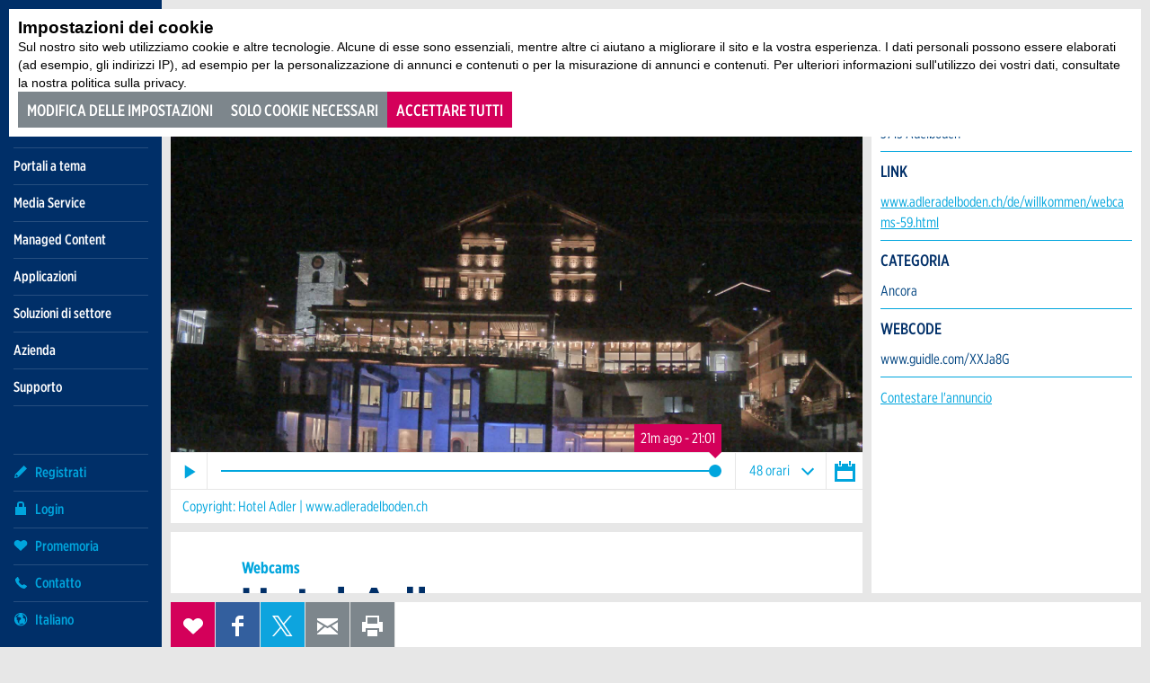

--- FILE ---
content_type: text/html;charset=UTF-8
request_url: https://www.guidle.com/it/webcams/hotel-adler-adelboden_AXXJa8G
body_size: 34500
content:
<!DOCTYPE html >
<html class="no-js style-guidle guidle" lang="it">
<head>
	<meta charset="utf-8" />
        <!--  Global site tag (gtag.js) - Google Analytics  -->
        
        <script>
        
      var getCookieByName = function(cname) {
       	  let name = cname + "=";
       	  let decodedCookie = decodeURIComponent(document.cookie);
       	  let ca = decodedCookie.split(';');
       	  for(let i = 0; i < ca.length; i++) {
       	    let c = ca[i];
       	    while (c.charAt(0) == ' ') {
       	      c = c.substring(1);
       	    }
       	    if (c.indexOf(name) == 0) {
       	      return c.substring(name.length, c.length);
       	    }
       	  }
       	  return "";
       	}
        

          var consentCookieVal = getCookieByName("_consentCookie");
          var analyticsAllowed = false;
          
          if(consentCookieVal != null && typeof (consentCookieVal) != 'undefined'){
        	  if(consentCookieVal.includes("analytics")){
        		  analyticsAllowed = true;  
        	  }
          }

          if('true' != "true"){
        	  analyticsAllowed = true;
          }
          
          if(analyticsAllowed){
	          var script = document.createElement('script');
	          script.onload = function () {
				  window.dataLayer = window.dataLayer || [];
		          function gtag(){dataLayer.push(arguments);}
		          gtag("js", new Date());
		
		          var codes = "G-37N0P3BWFJ,G-B7PZM9C61Z";
		          var codesArray = codes.split(',');
		          
		          for(var i = 0; i < codesArray.length; i++){
		        	  gtag("config", codesArray[i]);
		          }
	        	  
	          };
	          script.src = 'https://www.googletagmanager.com/gtag/js?id=G-37N0P3BWFJ,G-B7PZM9C61Z';
	
	          document.head.appendChild(script);
          }

        </script><script type="text/javascript">if(!JAWR){var JAWR = {};};;JAWR.jawr_dwr_path='/dwr';JAWR.dwr_scriptSessionId='32733A8DDCB01F60515EF8A70EEBC350';JAWR.app_context_path='';</script>
<script type="text/javascript" src="https://d10rdyp01sn3kp.cloudfront.net/jawrjs/gzip_N830020615/bundles/registrationManagerTop.js" ></script>

	
	<meta name="viewport" content="width=device-width, initial-scale=1" />
	<meta name="apple-mobile-web-app-title" content="guidle" />

	<meta name="author" content="guidle" />
	
	<link rel="apple-touch-icon" sizes="180x180" href="https://d10rdyp01sn3kp.cloudfront.net/portalresources/guidle/static/favicons/apple-touch-icon.png" />
	<link rel="icon" type="image/png" sizes="32x32" href="https://d10rdyp01sn3kp.cloudfront.net/portalresources/guidle/static/favicons/favicon-32x32.png" />
	<link rel="icon" type="image/png" sizes="16x16" href="https://d10rdyp01sn3kp.cloudfront.net/portalresources/guidle/static/favicons/favicon-16x16.png" />
	<link rel="manifest" href="https://d10rdyp01sn3kp.cloudfront.net/portalresources/guidle/static/favicons/site.webmanifest" />
	<link rel="mask-icon" href="https://d10rdyp01sn3kp.cloudfront.net/portalresources/guidle/static/favicons/safari-pinned-tab.svg" color="#5bbad5" />
	<meta name="theme-color" content="#ffffff" />
	<meta name="msapplication-TileColor" content="#005ea8" /><link rel="stylesheet" type="text/css" media="all" href="https://d10rdyp01sn3kp.cloudfront.net/jawrcss/gzip_1009244817/bundles/guidlePortalStyle.css" />

	<link rel="dns-prefetch" href="//fonts.googleapis.com" />
	<link rel="dns-prefetch" href="//ajax.googleapis.com" />
				<link href="https://www.guidle.com/hosted/template_portal/guidle/static/css/fonts.css?v=3" rel="stylesheet" type="text/css" /><script type="text/javascript" src="https://d10rdyp01sn3kp.cloudfront.net/jawrjs/gzip_N839009933/bundles/portalTemplatesJsTop.js" ></script>

			<meta name="geo.region" content="CH-BE" />
		<meta name="geo.placename" content="Hotel Adler,3715 Adelboden,Schweiz" />
			<meta name="geo.position" content="46.4793126;7.552189" />
			<meta name="ICBM" content="46.4793126, 7.552189" />
		<meta property="og:type" content="website" />
				<meta property="og:image" content="https://d37dhr5745n0y2.cloudfront.net/webcam_latest/407009980_original_latest.jpg" />
		<meta property="og:url" content="https://www.guidle.com/it/webcams/hotel-adler-adelboden_AXXJa8G" />
		<meta property="og:description" content="Copyright: Hotel Adler | www.adleradelboden.ch" />
		<meta property="og:title" content="Hotel Adler" />

		<meta name="twitter:card" content="summary" />
		<meta name="twitter:url" content="https://www.guidle.com/it/webcams/hotel-adler-adelboden_AXXJa8G" />
		<meta name="twitter:title" content="Hotel Adler" />
		<meta name="twitter:description" content="Copyright: Hotel Adler | www.adleradelboden.ch" />
		<meta name="twitter:image" content="https://d37dhr5745n0y2.cloudfront.net/webcam_latest/407009980_original_latest.jpg" />

	<script>
		//<![CDATA[
			var globalContextPath  = '';
			//for old code
			var requestContextPath_  = '';
			var portalName = 'GUIDLE';
			var portalRootUri = '/it';
			var pageName = 'offer';
			var favoritesListCookieUrl = '/it/favorites-manager-ajax';
			var locale = 'it';

			var isDevelopment = 'false';
			var pageUriPrefix = '';

			var searchCRId = '';
			var searchBaseUri = '';
			var groupType = '';
			var pageUri = '/webcams/hotel-adler-adelboden_AXXJa8G';

			var guidleHostUrl = 'https://www.guidle.com';
			var portalServerRootContext = 'https://www.guidle.com';

			var cityFilterLocalStorageKey = '';
			var favoritesCookieName = 'favorites_offer_ids';
			var simpleAppend = '';

			if(typeof PORTALMODULE != 'undefined'){
				PORTALMODULE.init({
					globalContextPath  : '',
					portalName : 'GUIDLE',
					portalRootUri : '/it',
					portalStaticUri : 'https://d10rdyp01sn3kp.cloudfront.net/portalresources/guidle/static',
					pageName : 'offer',
					favoritesListCookieUrl : '/it/favorites-manager-ajax',
					locale : 'it',
					isDevelopment : 'false',
					pageUriPrefix : '',
					searchCRId : '',
					searchBaseId : '',
					pageUri : '/webcams/hotel-adler-adelboden_AXXJa8G',
					guidleHostUrl : 'https://www.guidle.com'
				});
			}

			var treeFiltersMap = {};

			var defaultSearchParameters = '';

			var dateFormatSeparator = ".";

			var i18n = {};
			i18n['genericError'] = "Si è verificato un errore. Riprovare o contattare support@guidle.com.";
			i18n['portalTemplate.passwordForgotten.MembershipOnlyMessage'] = "Il tuo login non è ancora o non è più attivo. Riprovare più tardi o contattare l'assistenza guidle (support@guidle.com o +41 41 766 95 95).";
		    var calendarMonthNamesLabels = ['Gennaio','Febbraio','Marzo',' Aprile','Maggio','Giugno','Luglio','Agosto','Settembre','Ottobre','Novembre','Dicembre'];
		    var calendarDayNamesLabels = ['Do','Lu','Ma','Me','Gi','Ve','Sa'];

			var callTruncateFunction = '';

			var  menuItemDecorator = null;

			var locationFilterIsMandatory = false;

			$(document).ready(function() {
		 if (typeof (MenuItemDecorator) !== 'undefined') {
			 menuItemDecorator = new MenuItemDecorator();
			 menuItemDecorator.decorateAll();
		 }
		 if (typeof (ieModal) !== 'undefined') {
			 try{
				 if(analyticsAllowed){
				 	window.ieModalInstance = new ieModal();
				 }
			 }catch(e){
				 console.log(e);
			 }
		 }
		 if (window !== parent) {
		      $('html').addClass('in-iframe');
		 }
	 });

		//]]>
	</script>
		<meta name="description" content="Copyright: Hotel Adler | www.adleradelboden.ch" />
				<link rel="canonical" href="https://www.guidle.com/de/webcams/adelboden/webcams/adelboden-hotel-adler_AXXJa8G" />
		<title>Hotel Adler - Adelboden - Guidle</title>
	<link rel="stylesheet" href="/hosted/template_portal/vue/index.css?d=1769033444247" />

  <div class="ieModal" id="ieModal" style="display:none;">
    <div class="ieModal__content">
      <button onclick="window.ieModalInstance &amp;&amp; window.ieModalInstance.closeModal();" class="ieModal__close"><img src="/hosted/template_portal/default/static/img/close.svg" /></button>
      <p>Ricevi questo messaggio perch&eacute; stai utilizzando un browser obsoleto. Ti consigliamo di aggiornare il tuo browser per la migliore esperienza di visualizzazione.</p>
      <br />
      <p>I browser attuali possono essere trovati e installati utilizzando i seguenti collegamenti:</p>
      <div class="ieModal__browsers">
        <a href="https://support.apple.com/downloads/safari" class="ieModal__browser" target="_blank">
          <img src="/hosted/template_portal/default/static/img/safari.svg" />
          <span>Safari</span>
        </a>
        <a href="https://www.google.com/chrome/" class="ieModal__browser" target="_blank">
          <img src="/hosted/template_portal/default/static/img/chrome.svg" />
          <span>Chrome</span>
        </a>
        <a href="https://www.mozilla.org/en-US/exp/firefox/new/" class="ieModal__browser" target="_blank">
          <img src="/hosted/template_portal/default/static/img/firefox.svg" />
          <span>Firefox</span>
        </a>
        <a href="https://www.opera.com/download" class="ieModal__browser" target="_blank">
          <img src="/hosted/template_portal/default/static/img/opera.svg" />
          <span>Opera</span>
        </a>
        <a href="https://www.microsoft.com/en-us/edge" class="ieModal__browser" target="_blank">
          <img src="/hosted/template_portal/default/static/img/edge.svg" />
          <span>Edge</span>
        </a>
      </div>
    </div>
  </div>
  <script>
    /*<![CDATA[*/
    	
    	
  var getCookieByName = function(cname) {
      	  let name = cname + "=";
      	  let decodedCookie = decodeURIComponent(document.cookie);
      	  let ca = decodedCookie.split(';');
      	  for(let i = 0; i < ca.length; i++) {
      	    let c = ca[i];
      	    while (c.charAt(0) == ' ') {
      	      c = c.substring(1);
      	    }
      	    if (c.indexOf(name) == 0) {
      	      return c.substring(name.length, c.length);
      	    }
      	  }
      	  return "";
   }

    var consentCookieVal = getCookieByName("_consentCookie");
    var analyticsAllowed = false;
    
    if(consentCookieVal != null && typeof (consentCookieVal) != 'undefined'){
  	  if(consentCookieVal.includes("analytics")){
  		  analyticsAllowed = true;  
  	  }
    }

    if('true' != "true"){
  	  analyticsAllowed = true;
    }

    if(analyticsAllowed){	
    	
    (function (root, factory) {

      var pluginName = 'ieModal';

      if (typeof define === 'function' && define.amd) {
        define([], factory(pluginName));
      } else if (typeof exports === 'object') {
        module.exports = factory(pluginName);
      } else {
        root[pluginName] = factory(pluginName);
      }
    }(this, function (pluginName) {

      'use strict';

      var defaults = {
        selectorClass: 'ieModal',
        selector: 'ieModal',
        openClass: 'open'
      };

      /**
       * Merge defaults with user options
       * @param {Object} defaults Default settings
       * @param {Object} options User options
       */
      var extend = function (target, options) {
        var prop, extended = {};
        for (prop in defaults) {
          if (Object.prototype.hasOwnProperty.call(defaults, prop)) {
            extended[prop] = defaults[prop];
          }
        }
        for (prop in options) {
          if (Object.prototype.hasOwnProperty.call(options, prop)) {
            extended[prop] = options[prop];
          }
        }
        return extended;
      };

      /**
       * IE check functionality
       @private
       @param {Object} options User options
       @returns Boolean
       */
      var ieCheck = function () {
        return bowser.getParser(window.navigator.userAgent).satisfies({
          ie: ">6"
        })
      };

      /**
       * Open modal functionality
       @private
       @param {Object} options User options
       */
      var openModal = function (options) {
        toggleClass(options);
      };

      /**
       * Toggle class functionality
       @private
       @param {Object} options User options
       */
      var toggleClass = function (options) {
        // Get modal DOM element
        var modalWindow = document.getElementById(options.selector),
                // Get modal class attribute
                modalClassList = modalWindow.getAttribute('class');
        // Check if modal don't have "openClass" already
        if (modalClassList.indexOf(options.openClass) === -1) {
          // Assign the "openClass" to open modal
          modalWindow.setAttribute('class', modalClassList + ' ' + options.openClass);
        } else {
          // Remove "openClass" to close modal
          modalWindow.setAttribute('class', modalClassList.replace(options.openClass, ' '));
        }
      };

      /**
       * Plugin Object
       * @param {Object} options User options
       * @constructor
       */
      function Plugin(options) {
        this.options = extend(defaults, options);
        this.init(); // Initialization Code Here
      }

      /**
       * Plugin prototype
       * @public
       * @constructor
       */
      Plugin.prototype = {
        createCookie: function (name, value, days) {
          var expires = '';
          if (days) {
            var date = new Date();
            date.setTime(date.getTime() + (days * 24 * 60 * 60 * 1000));
            var expires = '; expires=' + date.toGMTString();
          }
          document.cookie = name + '=' + value + expires + '; path=/; SameSite=None; Secure';
        },

        readCookie: function (name) {
          var cookieCrumbs = document.cookie.split(';');
          var nameToFind = name + '=';
          for (var i = 0; i < cookieCrumbs.length; i++) {
            var crumb = cookieCrumbs[i];
            while (crumb.charAt(0) == ' ') {
              crumb = crumb.substring(1, crumb.length); /* delete spaces */
            }
            if (crumb.indexOf(nameToFind) == 0) {
              return crumb.substring(nameToFind.length, crumb.length);
            }
          }
          return null;
        },
        closeModal: function () {
          toggleClass(this.options);
        },
        init: function () {
          // Check for IE
          var ieModalConfirmed = this.readCookie("ieModalConfirmed");
          if (ieCheck() && ieModalConfirmed !== 'true') {
            // Open modal on document load
            if (parent != self) {
              $('.ieModal__content').css("top", "3%")
            }

            this.createCookie("ieModalConfirmed", "true", 1);
            openModal(this.options);
          }
        }
      };

      return Plugin;
    }));
    }
    
    /*]]>*/

  </script>

</head>
<!--  <script>window['adrum-start-time'] = new Date().getTime();</script><script src="/hosted/template_portal/default/static/js/appdynamics-htmlmonitor.js"></script>  -->

<body id="top" class="">



	<link rel="stylesheet" href="/hosted/template_portal/vue/index.css?d=1769033444247" />


	<div class="guidle" id="popupCookiesConsent" style="z-index: 2000; width: unset; font-size: unset; display: none;">
		<div class="w-modal -cookies" id="js-modal" aria-role="dialog" aria-modal="true">
			<div class="w-modal__background"></div>

			<div class="w-modal__wrapper" id="modal-wrapper">
				<div class="w-modal__container">
					<div class="w-modal__header">
						<div class="w-modal__title">Impostazioni dei cookie</div>

						<button class="w-modal__close" id="closeIcon"><svg fill="currentColor" xmlns="http://www.w3.org/2000/svg" viewBox="0 0 14 14"><path d="M12.46 0L7 5.46 1.54 0 0 1.54 5.46 7 0 12.46 1.54 14 7 8.54 12.46 14 14 12.46 8.54 7l2.5-2.5L14 1.54z"/></svg>
						</button>
					</div>


					<div class="w-modal__content">
						Sul nostro sito web utilizziamo cookie e altre tecnologie. Alcune di esse sono essenziali, mentre altre ci aiutano a migliorare il sito e la vostra esperienza. I dati personali possono essere elaborati (ad esempio, gli indirizzi IP), ad esempio per la personalizzazione di annunci e contenuti o per la misurazione di annunci e contenuti. Per ulteriori informazioni sull'utilizzo dei vostri dati, consultate la nostra politica sulla privacy.

						<div class="w-accordion">
							<button slot="trigger" class="w-accordion__heading -clickable">
								<label class="w-checkbox -sm -narrow checked"> <input type="checkbox" class="w-checkbox__input" checked="true" disabled="disabled" />
									<p class="w-checkbox__label"></p>
								</label> necessari

								<div class="w-accordion__icon -right" id="necessary-minus" style="display: none;"><svg xmlns="http://www.w3.org/2000/svg" viewBox="0 0 15 15" class="w-accordion__icon -right"><path fill="currentColor" d="M15 7H1v2h14z"></path></svg>
								</div>

								<div class="w-accordion__icon -right" id="necessary-plus"><svg xmlns="http://www.w3.org/2000/svg" viewBox="0 0 15 15" class="w-accordion__icon -right"><path fill="currentColor" d="M15 7H9V1H7v6H1v2h6v6h2V9h6z"></path></svg>
								</div>

							</button>
							<div class="w-accordion__content" aria-hidden="true" id="content-necessary">
								<div class="w-accordion__wrapper">Questi cookie sono necessari per il funzionamento del sito web e non possono essere disattivati nei nostri sistemi. Di solito vengono impostati solo in risposta ad azioni compiute dall'utente che equivalgono a una richiesta di servizi, come l'impostazione delle preferenze sulla privacy, il login o la compilazione di moduli. Potete impostare il vostro browser in modo da bloccare o avvisare di questi cookie, ma alcune parti del sito non funzioneranno. Questi cookie non memorizzano alcuna informazione di identificazione personale.</div>
							</div>
						</div>


						<div class="w-accordion">
							<button slot="trigger" class="w-accordion__heading -clickable">
								<label class="w-checkbox -sm -narrow checked" id="checkbox-analytics"> <input type="checkbox" class="w-checkbox__input" checked="true" />
									<p class="w-checkbox__label"></p>
								</label> analytics

								<div class="w-accordion__icon -right" id="analytics-minus" style="display: none;"><svg xmlns="http://www.w3.org/2000/svg" viewBox="0 0 15 15" class="w-accordion__icon -right"><path fill="currentColor" d="M15 7H1v2h14z"></path></svg>
								</div>

								<div class="w-accordion__icon -right" id="analytics-plus"><svg xmlns="http://www.w3.org/2000/svg" viewBox="0 0 15 15" class="w-accordion__icon -right"><path fill="currentColor" d="M15 7H9V1H7v6H1v2h6v6h2V9h6z"></path></svg>
								</div>

							</button>
							<div class="w-accordion__content" aria-hidden="true" id="content-analytics">
								<div class="w-accordion__wrapper">Al fine di migliorare costantemente il nostro sito web, tracciamo dati in forma anonima per scopi statistici e analitici. Con questi cookie possiamo, ad esempio, monitorare il numero di visite o l'impatto di determinate pagine del nostro sito web e ottimizzare cos&igrave; i nostri contenuti.</div>
							</div>
						</div>

						<div class="w-accordion">
							<button slot="trigger" class="w-accordion__heading -clickable">
								<label class="w-checkbox -sm -narrow" id="checkbox-marketing">
									<input type="checkbox" class="w-checkbox__input" />
									<p class="w-checkbox__label"></p>
								</label> marketing

								<div class="w-accordion__icon -right" id="marketing-minus" style="display: none;"><svg xmlns="http://www.w3.org/2000/svg" viewBox="0 0 15 15" class="w-accordion__icon -right"><path fill="currentColor" d="M15 7H1v2h14z"></path></svg>
								</div>

								<div class="w-accordion__icon -right" id="marketing-plus"><svg xmlns="http://www.w3.org/2000/svg" viewBox="0 0 15 15" class="w-accordion__icon -right"><path fill="currentColor" d="M15 7H9V1H7v6H1v2h6v6h2V9h6z"></path></svg>
								</div>

							</button>
							<div class="w-accordion__content" aria-hidden="true" id="content-marketing">
								<div class="w-accordion__wrapper">Questi cookie possono essere impostati attraverso il nostro sito dai nostri partner pubblicitari. Possono essere utilizzati da tali aziende per creare un profilo dei vostri interessi e mostrarvi pubblicit&agrave; pertinenti su altri siti. Non memorizzano informazioni direttamente personali, ma si basano sull'identificazione univoca del vostro browser e del vostro dispositivo internet. Se non si consente l'utilizzo di questi cookie, la pubblicit&agrave; sar&agrave; meno mirata.</div>
							</div>
						</div>

						<div class="w-accordion">
							<button slot="trigger" class="w-accordion__heading -clickable">
								<label class="w-checkbox -sm -narrow" id="checkbox-external-media"> <input type="checkbox" class="w-checkbox__input" />
									<p class="w-checkbox__label"></p>
								</label> media esterni

								<div class="w-accordion__icon -right" id="external-media-minus" style="display: none;"><svg xmlns="http://www.w3.org/2000/svg" viewBox="0 0 15 15" class="w-accordion__icon -right"><path fill="currentColor" d="M15 7H1v2h14z"></path></svg>
								</div>

								<div class="w-accordion__icon -right" id="external-media-plus"><svg xmlns="http://www.w3.org/2000/svg" viewBox="0 0 15 15" class="w-accordion__icon -right"><path fill="currentColor" d="M15 7H9V1H7v6H1v2h6v6h2V9h6z"></path></svg>
								</div>


							</button>
							<div class="w-accordion__content" aria-hidden="true" id="content-external-media">
								<div class="w-accordion__wrapper">I contenuti dei media esterni sono integrati in questo sito web. Questi possono includere video, mappe, post dai social media, calendari di eventi, offerte di lavoro, ecc. Di norma, questi servizi utilizzano funzioni di tracciamento con i cookie.</div>
							</div>
						</div>
					</div>


					<div class="w-modal__footer">
						<button class="w-button -primary" onclick="confirmSelection()">Confermare la selezione</button>
						<button class="w-button -primary -right" onclick="acceptAll()">Accettare tutti</button>
					</div>

					<div class="w-cookies__footer">
						<a href="/it/azienda/legale/ctg" class="w-link">Condizioni e Termini Generali</a> <a href="/it/azienda/legale/protezione-dei-dati" class="w-link">Protezione dei dati</a>
					</div>
				</div>
			</div>
		</div>
	</div>




<div style="display:none" id="bannerCookiesConsent">
	<div class="w-cookies guidle" id="js-modal" aria-role="dialog" aria-modal="true">
	  <div class="w-cookies__background"></div>

	  <div class="w-cookies__wrapper">
	    <div>
	      <h3 class="w-cookies__header">Impostazioni dei cookie</h3>
	      <div class="w-cookies__intro">
	        Sul nostro sito web utilizziamo cookie e altre tecnologie. Alcune di esse sono essenziali, mentre altre ci aiutano a migliorare il sito e la vostra esperienza. I dati personali possono essere elaborati (ad esempio, gli indirizzi IP), ad esempio per la personalizzazione di annunci e contenuti o per la misurazione di annunci e contenuti. Per ulteriori informazioni sull'utilizzo dei vostri dati, consultate la nostra politica sulla privacy.
	      </div>
	    </div>
	    <div class="w-row">
	      <button class="w-button" onclick="bannerCustomize()">Modifica delle impostazioni</button>
	      <button class="w-button" onclick="bannerOnlyNecessary()">Solo cookie necessari</button>
	      <button class="w-button -primary" onclick="acceptAll()">Accettare tutti</button>
	    </div>
	  </div>
	</div>
</div>



	<script>
		/*<![CDATA[*/

		jQuery('#closeIcon,#closeButton').click(function() {
			hideDialog("popupCookiesConsent");

			var consentCookieVal = jQuery.cookie("_consentCookie")

			if (consentCookieVal == null || typeof (consentCookieVal) == 'undefined') {
				jQuery("#bannerCookiesConsent").show();
			}

		})

		jQuery(document).ready( function() {

			var consentCookieVal = jQuery.cookie("_consentCookie")

			if (consentCookieVal == null || typeof (consentCookieVal) == 'undefined') {
				jQuery("#bannerCookiesConsent").show();
			}

			initEventHandlers();
			initCheckboxes(consentCookieVal);

		});


		initCheckboxes = function(consentCookieVal) {

			if (consentCookieVal != null
					&& typeof (consentCookieVal) != 'undefined') {
				if (consentCookieVal.includes("analytics")) {
					jQuery("#checkbox-analytics").addClass("checked");
					jQuery("#checkbox-analytics").children("input").attr("checked", "true");
				} else {
					jQuery("#checkbox-analytics").removeClass("checked");
					jQuery("#checkbox-analytics").children("input").removeAttr("checked");
				}

				if (consentCookieVal.includes("marketing")) {
					jQuery("#checkbox-marketing").addClass("checked");
					jQuery("#checkbox-marketing").children("input").attr("checked", "true");
				} else {
					jQuery("#checkbox-marketing").removeClass("checked");
					jQuery("#checkbox-marketing").children("input").removeAttr("checked");
				}

				if (consentCookieVal.includes("external-media")) {
					jQuery("#checkbox-external-media").addClass("checked");
					jQuery("#checkbox-external-media").children("input").attr("checked", "true");
				} else {
					jQuery("#checkbox-external-media").removeClass("checked");
					jQuery("#checkbox-external-media").children("input").removeAttr("checked");
				}
			}

		}

		initEventHandlers = function() {

			jQuery('#popupCookiesConsent .w-accordion button').each(function() {
				jQuery(this).on('click', function() {
					var icons = jQuery(this).find('div.w-accordion__icon');
					if ( jQuery(this).next().attr('aria-hidden') === 'true') {
						jQuery(icons[1]).hide();
						jQuery(icons[0]).show();
						jQuery(this).next().attr('aria-hidden', 'false');
					} else {
						jQuery(icons[0]).hide();
						jQuery(icons[1]).show();
						jQuery(this).next().attr('aria-hidden', 'true');
					}
				})
			});

		}

		confirmSelection = function() {

			var analyticsChecked = jQuery("#checkbox-analytics").hasClass("checked");
			var marketingChecked = jQuery("#checkbox-marketing").hasClass("checked");
			var externalMediaChecked = jQuery("#checkbox-external-media").hasClass("checked");

			var categories = [];

			categories.push("necessary");

			if (analyticsChecked) {
				categories.push("analytics");
			}

			if (marketingChecked) {
				categories.push("marketing");
			}

			if (externalMediaChecked) {
				categories.push("external-media");
			}

			Cookies.set('_consentCookie', categories, {expires: 365});
			hideDialog("popupCookiesConsent");

			location.reload();

		}

		acceptAll = function() {
			var allCategories = [ "necessary", "analytics", "marketing","external-media" ];

			Cookies.set('_consentCookie', allCategories, {expires: 365});
			hideDialog("popupCookiesConsent");
			hideDialog("bannerCookiesConsent");

			location.reload();
		}

		bannerCustomize = function() {
			hideDialog("bannerCookiesConsent");
			jQuery("#popupCookiesConsent").show();
		}

		bannerOnlyNecessary = function() {
			var categories = [];
			categories.push("necessary");

			Cookies.set('_consentCookie', categories, {expires: 365});
			hideDialog("popupCookiesConsent");
			hideDialog("bannerCookiesConsent");
			location.reload();
		}

		/*]]>*/
	</script>

<div class="container-wrap">
	<div class="container">

	<div class="header-nav-wrap">

		<header role="banner">
			<h5>
				<a class="logo" href="https://www.guidle.com/it" title="Guidle">Guidle</a>
			</h5>
		</header>

		<a class="open-nav" href="#nav" title="&Ouml;ffne/Schliesse Hauptnavigation" role="button"><div class="navicon"><span>Men&uuml;</span></div></a>

		<div class="nav-wrap">
		
			<nav role="navigation" class="nav-main"><ul><li class="border-top padding-top-bottom openMenuOnly" menu-name="6613"><a href="https://www.guidle.com/it/eventi">Portali a tema</a><ul><li class="" menu-name="6614"><a href="https://www.guidle.com/it/eventi">Eventi</a></li><li class="" menu-name="6615"><a href="https://www.guidle.com/it/ristoranti">Ristoranti</a></li><li class="" menu-name="6616"><a href="https://www.guidle.com/it/musei">Musei</a></li><li class="" menu-name="6617"><a href="https://www.guidle.com/it/kino">Cinema</a></li><li class="" menu-name="6618"><a href="https://www.guidle.com/it/webcams/tutti">Webcams</a></li><li class="" menu-name="6620"><a href="https://www.guidle.com/it/formazione">Formazione</a></li><li class="" menu-name="6621"><a href="https://www.guidle.com/it/itineraires/tutti-percorsi">Percorsi</a></li><li class="" menu-name="6622"><a href="https://www.guidle.com/it/esperienze/tutti">Esperienze</a></li><li class="" menu-name="6623"><a href="https://www.guidle.com/it/lavori/tutti">Lavori</a></li><li class="" menu-name="6625"><a href="https://www.guidle.com/it/calendario-sportivo">Sport</a></li><li class="padding-bottom" menu-name="6626"><a href="https://www.guidle.com/it/smaltimento">Smaltimento</a><ul><li class="" menu-name="6627"><a href="https://www.guidle.com/it/smaltimento/a-alla-z">A alla Z</a></li><li class="" menu-name="6628"><a href="https://www.guidle.com/it/smaltimento/spiegato-facilmente">Spiegato facilmente</a></li></ul></li></ul></li><li class="border-top padding-top-bottom" menu-name="6629"><a href="https://www.guidle.com/it/media-service">Media Service</a><ul><li class="" menu-name="6630"><a href="https://www.guidle.com/it/media-service/prezzi">Prezzi</a></li><li class="" menu-name="6631"><a href="https://www.guidle.com/it/media-service/participating-municipalities">Elenco della comunità</a></li><li class="padding-bottom" menu-name="6633"><a href="https://www.guidle.com/it/media-service/faq">FAQ</a></li></ul></li><li class="border-top padding-top-bottom" menu-name="6635"><a href="https://www.guidle.com/it/managed-content">Managed Content</a><ul><li class="padding-bottom" menu-name="6636"><a href="https://www.guidle.com/it/managed-content/faq">FAQ</a></li></ul></li><li class="border-top padding-top-bottom" menu-name="6637"><a href="https://www.guidle.com/it/applicazioni">Applicazioni</a><ul><li class="" menu-name="6638"><a href="https://www.guidle.com/it/guidle-accounts">guidle Accounts</a></li><li class="" menu-name="6643"><a href="https://www.guidle.com/it/applicazioni/event-manager">Event Manager</a></li><li class="padding-bottom" menu-name="6644"><a href="https://www.guidle.com/it/applicazioni/course-manager">Course Manager</a></li></ul></li><li class="border-top padding-top-bottom" menu-name="6648"><a href="https://www.guidle.com/it/soluzione-settore">Soluzioni di settore</a><ul><li class="" menu-name="6650"><a href="https://www.guidle.com/it/soluzione-settore/comunita">Comuni</a></li><li class="" menu-name="6654"><a href="https://www.guidle.com/it/soluzione-settore/turismo">Turismo</a></li><li class="padding-bottom" menu-name="6655"><a href="https://www.guidle.com/it/soluzione-settore/organizzatore">Organizzatore</a></li></ul></li><li class="border-top padding-top-bottom openMenuOnly" menu-name="6672"><a href="https://www.guidle.com/it/azienda/missione">Azienda</a><ul><li class="" menu-name="6673"><a href="https://www.guidle.com/it/azienda/missione">Missione</a></li><li class="" menu-name="6674"><a href="https://www.guidle.com/it/azienda/notizie">News</a></li><li class="" menu-name="6675"><a href="https://www.guidle.com/it/azienda/squadra">Squadra</a></li><li class="" menu-name="6676"><a href="https://www.guidle.com/it/azienda/lavori">Lavori</a></li><li class="padding-bottom" menu-name="6678"><a href="https://www.guidle.com/it/azienda/legale">Legale</a><ul><li class="" menu-name="6679"><a href="https://www.guidle.com/it/azienda/legale/ctg">CTG</a></li><li class="" menu-name="6680"><a href="https://www.guidle.com/it/azienda/legale/protezione-dei-dati">Protezione dei dati</a></li><li class="padding-bottom" menu-name="6681"><a href="https://www.guidle.com/it/azienda/legale/impronta">Impronta</a></li></ul></li></ul></li><ul><li class="border-top padding-top-bottom border-bottom" menu-name="6682"><a href="https://www.guidle.com/it/supporto">Supporto</a></ul></li></ul>
			</nav>

			<nav role="navigation" class="nav-meta-wrap"><ul class="nav-cockpit"></ul>
			
			
				<ul class="nav-meta">
						<li>
							<a href="https://www.guidle.com/it/registrieren" class="nav-meta-register">
								<i><svg width="16" height="17" viewBox="0 0 16 17" xmlns="http://www.w3.org/2000/svg"><title>Icon Registrieren</title><path d="M15 5.37l-3.37-3.37-9.723 9.721-.907 4.279 4.313-.93 9.687-9.701zm-10.186 8.785l-1.634.354-.697-.698.343-1.59.35-.35c.218.209.543.525.986.968.447.446.767.776.976.993l-.324.324z"/></svg></i>
								Registrati
							</a>
						</li>
						<li menu-name="login">
							<a href="https://www.guidle.com/it/login" class="nav-meta-login" rel="nofollow">
								<i><svg width="16" height="16" viewBox="0 0 16 16"><path fill-rule="evenodd" d="M6,3 C6,2.447 6.447,2 7,2 L9,2 C9.553,2 10,2.447 10,3 L10,6 L6,6 L6,3 Z M12,6 L12,3 C12,1.343 10.657,0 9,0 L7,0 C5.343,0 4,1.343 4,3 L4,6 L2,6 L2,15 L14,15 L14,6 L12,6 Z"></path></svg></i>
								Login
							</a>
						</li>
					<li><a href="https://www.guidle.com/it/merkliste" class="nav-meta-favorites" rel="nofollow">
							<i><svg width="16" height="16" viewBox="0 0 16 16" xmlns="http://www.w3.org/2000/svg"><title>Icon Merkliste</title><path d="M14.171 2.986c-1.432-1.314-3.752-1.314-5.184 0l-.972.892-.973-.892c-1.431-1.314-3.752-1.314-5.184 0-1.61 1.478-1.61 3.875 0 5.353l6.157 5.65 6.156-5.65c1.61-1.478 1.61-3.875 0-5.353"/></svg></i>Promemoria <span style="display:none;'">0</span>
						</a>
					</li>
					<li>
						<a href="/it/contatto" target="_blank" class="nav-meta-contact">
							<i><svg width="16" height="16" viewBox="0 0 16 16" xmlns="http://www.w3.org/2000/svg"><title>Icon Kontakt</title><path d="M14.662 11.806l-2.662-1.568c-.13-.068-.254-.097-.382-.097-.223 0-.436.085-.584.233l-.786.786-.177.08c-.009-.001-.915-.065-2.581-1.732-1.664-1.665-1.734-2.572-1.735-2.572.001-.047.046-.156.079-.189l.67-.67c.236-.237.307-.629.167-.933l-1.48-2.785c-.108-.222-.317-.358-.548-.358-.164 0-.323.068-.446.192l-1.827 1.823c-.176.174-.326.479-.359.724-.016.118-.34 2.915 3.495 6.753 3.256 3.257 5.795 3.51 6.496 3.51l.256-.014c.244-.033.548-.184.722-.358l1.825-1.826c.149-.149.217-.347.186-.544-.031-.191-.151-.355-.331-.453z"/></svg></i>
							Contatto 
						</a>
					</li>
					
				</ul>

				<div class="nav-lang nav-lang-new" id="lang-selector" is-dynamic="false">
					<select class="nav-lang__select" onchange="changePortalLanguage('/webcams', this.value)">
									<option value="/de/webcams/hotel-adler-adelboden_AXXJa8G">Deutsch</option>
									<option value="/fr/webcams/hotel-adler-adelboden_AXXJa8G">Fran&ccedil;ais</option>
									<option value="/en/webcams/hotel-adler-adelboden_AXXJa8G">English</option>
									<option value="/it/webcams/hotel-adler-adelboden_AXXJa8G" selected="selected">Italiano</option>
									<option value="/nl/webcams/hotel-adler-adelboden_AXXJa8G">Nederlands</option>
									<option value="/pt/webcams/hotel-adler-adelboden_AXXJa8G">Portugu&ecirc;s</option>
									<option value="/es/webcams/hotel-adler-adelboden_AXXJa8G">Espa&ntilde;ol</option>
									<option value="/cs/webcams/hotel-adler-adelboden_AXXJa8G">&#268;esky</option>
					</select>
				</div>
				
				<script>
					/*<![CDATA[*/ 
					 PORTALMODULE.langSelectorInit();
					/*]]>*/ 
				</script>

			</nav>

		</div>

	</div>

		<div class="content-wrap content-detailpage">
				<div class="backto-wrap"></div>
	<script type="application/javascript" src="/hosted/template_portal/default/static/js/alertify.min.js"></script>
	<script>

		/*<![CDATA[*/
		var offerType = 'WEBCAM';
		var pageType = null;
		try{
			pageType = sessionStorage.pageType;
		}catch(err){
			console.log(err.message);
		}

		var backUrl = null;
		if (pageType != null && typeof sessionStorage.backUrl != 'undefined') {
			backUrl = sessionStorage.backUrl;
		}

		var parentUrl = '';
		var theme = '';
		var customIFramePositioning = false;
		var moveIframeToTopOnLoad = !customIFramePositioning; // applicable for microsites only
		var guidleIframeId = '';

		if (parentUrl != '' && backUrl.indexOf('parent_url=') == -1) {
			if (backUrl.indexOf('?') == -1) {
				backUrl += '?parent_url=' + encodeURIComponent(parentUrl);
			} else {
				backUrl = backUrl.replace('?', '?parent_url=' + encodeURIComponent(parentUrl) + "&");
			}
		}

		if (theme != '' && backUrl.indexOf('theme=') == -1) {
			if (backUrl.indexOf('?') == -1) {
				backUrl += '?theme=' + encodeURIComponent(theme);
			} else {
				backUrl = backUrl.replace('?', '?theme=' + encodeURIComponent(theme) + "&");
			}
		}

		if (guidleIframeId != '' && backUrl.indexOf('guidle_iframe_id=') == -1) {
			if (backUrl.indexOf('?') == -1) {
				backUrl += '?guidle_iframe_id=' + encodeURIComponent(guidleIframeId);
			} else {
				backUrl = backUrl.replace('?', '?guidle_iframe_id=' + encodeURIComponent(guidleIframeId) + "&");
			}
		}


		/*]]>*/
	</script>

	<style>
		.grecaptcha-badge {
			z-index: 5000;
			visibility: hidden;
		}
	</style>

	

	<main class="content" role="main">
		<div class="btn-wrap">
			<a href="/it/webcams" onclick="javascript:PORTALMODULE.getResultPageScrolling().use();" class="btn-backto btn-x">Torna alla panoramica</a>
		</div>
		<section class="section-detailpage">

			<div class="info-main">

	<!--  ============== webcam slider  ==================================== -->
	<!-- 
		@Guidle:
			– use the states "state-play", "state-stop" & "state-past" to change the UI of the player
			– these toogle the visibility of the containers and buttons
			– "fullscreen-no" and "fullscreen-yes" toggles the fullscreen-button
			– still to implement the fullscreen function, or is this something you can do? please use the HTML5 fullscreen API
			– I do a check if fullscreen is available for the browser with Modernizr
	 -->
	<div class="webcam-player state-stop state-hide-message fullscreen-no">
		<!-- 
			@Guidle:
				– the following wrapper contains the images and a message container
				– calculate the padding-bottom percent by dividing the height by width for e.g.: 1280/720 * 100 = 56.25 -> resulting in a fully responsive container for the images
				– this container is different for each webcam as they have different image sizes
		 -->
			<div class="webcam-img-wrap" style="">
			<!-- 
				@Guidle:
					– the following wrapper contains the messages
			 -->
			<div class="webcam-message-wrap">
				<div class="webcam-message">
					<h1>Nota</h1>
					<p>Nessuna immagine disponibile</p>
				</div>
			</div>

			<!-- 
			@Guidle:
				– the following wrapper contains the most current webcam image
			 -->
			<div class="webcam-img webcam-current-img">
				<figure>
					<img width="800" height="600" />

				</figure>
			</div>


			<!-- 
				@Guidle:
					– the following wrapper contains one single image of the past
			 -->
			<div class="webcam-img webcam-past-img">
				<figure>
								<img src="https://d37dhr5745n0y2.cloudfront.net/7/d3/c5/7d3c57c64ab42188f943a4dc8b6cb41304f43eff_913796550.jpg" width="800" height="600" alt="Rovaniemi: Lordin Aukio" />
					<figcaption>
						<div datetime="2014-01-03T11:41" data-age="am 03.01.2014 11:41 Uhr">03.01.2014 11:41 Uhr</div>
					</figcaption>
				</figure>
			</div>


			<!-- 
			@Guidle:
				– the following wrapper contains all images for the slideshow
				– calculate the padding-bottom percent by dividing the height by width for e.g.: 600/800 * 100 = 75 -> resulting in a fully responsive container for the steps-images
				– this container is different for each webcam as they have different image sizes
				– change the opacity of the figures according the timeline
				– I strongly recommend to use http://julian.com/research/velocity/ the animation of the opacity, as this is faster than CSS animation or every other javascript animation library. velocity.js is already included in my scripts.js so you have just to call your own animations scripts
				– I think it is not necessary to remove or change the opacity for the images that are not seen because of others that are above them. Keep the animations to a minimum for maximum performance. But I do not know what is the performance of the site if there are 365 images for 1 year. Maybe images that are not shown, should be removed to save memory (the Lookr.com player works like this). So it is up to you to decide.
				– if the user does press play, change the class of the "webcam-player" from "state-stop" to "state-play"
			 -->
			<div class="webcam-img webcam-steps-img" id="webcamPicturesHolder">
				
				<figure style="opacity:0;" id="913480095" playIndex="0" lastModifiedDate="20.01.2026 21:31:00" label="47h ago - 21:31">
					<img src="https://d37dhr5745n0y2.cloudfront.net/0/b6/87/0b687be0402634f651047e6e341d873229cc3cd4_913480095.jpg" width="800" height="600" alt="47h ago - 21:31" />
					<figcaption>
						<div datetime="2015-12-11T16:21" data-age="47h ago - 21:31">20.01.2026 21:31:00</div>
					</figcaption>
				</figure>
				
				<figure style="opacity:0;" id="913483372" playIndex="10" lastModifiedDate="20.01.2026 22:01:00" label="47h ago - 22:01">
					<img src="https://d37dhr5745n0y2.cloudfront.net/c/e4/d3/ce4d3b03617e787abc60c3e3ae46d929377eb357_913483372.jpg" width="800" height="600" alt="47h ago - 22:01" />
					<figcaption>
						<div datetime="2015-12-11T16:21" data-age="47h ago - 22:01">20.01.2026 22:01:00</div>
					</figcaption>
				</figure>
				
				<figure style="opacity:0;" id="913486654" playIndex="20" lastModifiedDate="20.01.2026 22:31:00" label="46h ago - 22:31">
					<img src="https://d37dhr5745n0y2.cloudfront.net/0/fd/bc/0fdbc7e63598cd51d99f3ea541be3a912762366a_913486654.jpg" width="800" height="600" alt="46h ago - 22:31" />
					<figcaption>
						<div datetime="2015-12-11T16:21" data-age="46h ago - 22:31">20.01.2026 22:31:00</div>
					</figcaption>
				</figure>
				
				<figure style="opacity:0;" id="913489926" playIndex="30" lastModifiedDate="20.01.2026 23:01:00" label="46h ago - 23:01">
					<img src="https://d37dhr5745n0y2.cloudfront.net/c/91/f5/c91f54c008766c53483ec7f98fc2420f1745bde7_913489926.jpg" width="800" height="600" alt="46h ago - 23:01" />
					<figcaption>
						<div datetime="2015-12-11T16:21" data-age="46h ago - 23:01">20.01.2026 23:01:00</div>
					</figcaption>
				</figure>
				
				<figure style="opacity:0;" id="913493199" playIndex="40" lastModifiedDate="20.01.2026 23:31:00" label="45h ago - 23:31">
					<img src="https://d37dhr5745n0y2.cloudfront.net/1/b4/82/1b48238e0f04b624ecd7e97c886035ef4c8bc7a0_913493199.jpg" width="800" height="600" alt="45h ago - 23:31" />
					<figcaption>
						<div datetime="2015-12-11T16:21" data-age="45h ago - 23:31">20.01.2026 23:31:00</div>
					</figcaption>
				</figure>
				
				<figure style="opacity:0;" id="913496469" playIndex="50" lastModifiedDate="21.01.2026 00:01:00" label="45h ago - 00:01">
					<img src="https://d37dhr5745n0y2.cloudfront.net/f/c7/70/fc7707e3167d032c458023d4f6dd79dadb1142eb_913496469.jpg" width="800" height="600" alt="45h ago - 00:01" />
					<figcaption>
						<div datetime="2015-12-11T16:21" data-age="45h ago - 00:01">21.01.2026 00:01:00</div>
					</figcaption>
				</figure>
				
				<figure style="opacity:0;" id="913499765" playIndex="60" lastModifiedDate="21.01.2026 00:31:00" label="44h ago - 00:31">
					<img src="https://d37dhr5745n0y2.cloudfront.net/1/97/26/197261d45d3d5f8596f0471a7b9da5c182f79c08_913499765.jpg" width="800" height="600" alt="44h ago - 00:31" />
					<figcaption>
						<div datetime="2015-12-11T16:21" data-age="44h ago - 00:31">21.01.2026 00:31:00</div>
					</figcaption>
				</figure>
				
				<figure style="opacity:0;" id="913503035" playIndex="70" lastModifiedDate="21.01.2026 01:01:01" label="44h ago - 01:01">
					<img src="https://d37dhr5745n0y2.cloudfront.net/2/e5/11/2e511950dc7a87c4cb65bd73abe7f2b02be89c27_913503035.jpg" width="800" height="600" alt="44h ago - 01:01" />
					<figcaption>
						<div datetime="2015-12-11T16:21" data-age="44h ago - 01:01">21.01.2026 01:01:01</div>
					</figcaption>
				</figure>
				
				<figure style="opacity:0;" id="913506305" playIndex="80" lastModifiedDate="21.01.2026 01:31:00" label="43h ago - 01:31">
					<img src="https://d37dhr5745n0y2.cloudfront.net/a/cd/9f/acd9fe2af73167da781917d87d3d04e6a4537d77_913506305.jpg" width="800" height="600" alt="43h ago - 01:31" />
					<figcaption>
						<div datetime="2015-12-11T16:21" data-age="43h ago - 01:31">21.01.2026 01:31:00</div>
					</figcaption>
				</figure>
				
				<figure style="opacity:0;" id="913509575" playIndex="90" lastModifiedDate="21.01.2026 02:01:00" label="43h ago - 02:01">
					<img src="https://d37dhr5745n0y2.cloudfront.net/e/08/00/e0800e7c21b57c9eb26a0ac6daffdaac1804d5c3_913509575.jpg" width="800" height="600" alt="43h ago - 02:01" />
					<figcaption>
						<div datetime="2015-12-11T16:21" data-age="43h ago - 02:01">21.01.2026 02:01:00</div>
					</figcaption>
				</figure>
				
				<figure style="opacity:0;" id="913513215" playIndex="100" lastModifiedDate="21.01.2026 02:31:00" label="42h ago - 02:31">
					<img src="https://d37dhr5745n0y2.cloudfront.net/e/b3/4d/eb34defeab0a6db7e9fbb816bab159b4397a6216_913513215.jpg" width="800" height="600" alt="42h ago - 02:31" />
					<figcaption>
						<div datetime="2015-12-11T16:21" data-age="42h ago - 02:31">21.01.2026 02:31:00</div>
					</figcaption>
				</figure>
				
				<figure style="opacity:0;" id="913516496" playIndex="110" lastModifiedDate="21.01.2026 03:01:00" label="42h ago - 03:01">
					<img src="https://d37dhr5745n0y2.cloudfront.net/3/9b/40/39b40ed63aab501cd358c63457821873de1d6d70_913516496.jpg" width="800" height="600" alt="42h ago - 03:01" />
					<figcaption>
						<div datetime="2015-12-11T16:21" data-age="42h ago - 03:01">21.01.2026 03:01:00</div>
					</figcaption>
				</figure>
				
				<figure style="opacity:0;" id="913519883" playIndex="120" lastModifiedDate="21.01.2026 03:31:00" label="41h ago - 03:31">
					<img src="https://d37dhr5745n0y2.cloudfront.net/a/e3/3b/ae33b65b9af0afe45099b4158c7a9133398b2296_913519883.jpg" width="800" height="600" alt="41h ago - 03:31" />
					<figcaption>
						<div datetime="2015-12-11T16:21" data-age="41h ago - 03:31">21.01.2026 03:31:00</div>
					</figcaption>
				</figure>
				
				<figure style="opacity:0;" id="913523153" playIndex="130" lastModifiedDate="21.01.2026 04:01:00" label="41h ago - 04:01">
					<img src="https://d37dhr5745n0y2.cloudfront.net/b/8e/65/b8e655197a80f52a837f7d470ce4be68d45e9d4b_913523153.jpg" width="800" height="600" alt="41h ago - 04:01" />
					<figcaption>
						<div datetime="2015-12-11T16:21" data-age="41h ago - 04:01">21.01.2026 04:01:00</div>
					</figcaption>
				</figure>
				
				<figure style="opacity:0;" id="913526426" playIndex="140" lastModifiedDate="21.01.2026 04:31:00" label="40h ago - 04:31">
					<img src="https://d37dhr5745n0y2.cloudfront.net/f/2f/47/f2f47174432109def68f72d320536445086d5fb5_913526426.jpg" width="800" height="600" alt="40h ago - 04:31" />
					<figcaption>
						<div datetime="2015-12-11T16:21" data-age="40h ago - 04:31">21.01.2026 04:31:00</div>
					</figcaption>
				</figure>
				
				<figure style="opacity:0;" id="913529743" playIndex="150" lastModifiedDate="21.01.2026 05:01:00" label="40h ago - 05:01">
					<img src="https://d37dhr5745n0y2.cloudfront.net/7/cd/d1/7cdd192ee12634e50e56925417f8a07cc36397cd_913529743.jpg" width="800" height="600" alt="40h ago - 05:01" />
					<figcaption>
						<div datetime="2015-12-11T16:21" data-age="40h ago - 05:01">21.01.2026 05:01:00</div>
					</figcaption>
				</figure>
				
				<figure style="opacity:0;" id="913533021" playIndex="160" lastModifiedDate="21.01.2026 05:31:00" label="39h ago - 05:31">
					<img src="https://d37dhr5745n0y2.cloudfront.net/c/39/cf/c39cf54bee1ab1221cc0fbc4d9b2cadce1bdca86_913533021.jpg" width="800" height="600" alt="39h ago - 05:31" />
					<figcaption>
						<div datetime="2015-12-11T16:21" data-age="39h ago - 05:31">21.01.2026 05:31:00</div>
					</figcaption>
				</figure>
				
				<figure style="opacity:0;" id="913536410" playIndex="170" lastModifiedDate="21.01.2026 06:01:00" label="39h ago - 06:01">
					<img src="https://d37dhr5745n0y2.cloudfront.net/5/e9/c3/5e9c3a54305a929de0e2f4b50e1bf8395d9d9c7c_913536410.jpg" width="800" height="600" alt="39h ago - 06:01" />
					<figcaption>
						<div datetime="2015-12-11T16:21" data-age="39h ago - 06:01">21.01.2026 06:01:00</div>
					</figcaption>
				</figure>
				
				<figure style="opacity:0;" id="913539691" playIndex="180" lastModifiedDate="21.01.2026 06:31:04" label="38h ago - 06:31">
					<img src="https://d37dhr5745n0y2.cloudfront.net/4/3d/8c/43d8c69d65d7621f7b1c3de688d3d23db7331651_913539691.jpg" width="800" height="600" alt="38h ago - 06:31" />
					<figcaption>
						<div datetime="2015-12-11T16:21" data-age="38h ago - 06:31">21.01.2026 06:31:04</div>
					</figcaption>
				</figure>
				
				<figure style="opacity:0;" id="913542984" playIndex="190" lastModifiedDate="21.01.2026 07:01:00" label="38h ago - 07:01">
					<img src="https://d37dhr5745n0y2.cloudfront.net/0/a9/51/0a9518d4c50fee14de7cbfa835fbad647d46dd68_913542984.jpg" width="800" height="600" alt="38h ago - 07:01" />
					<figcaption>
						<div datetime="2015-12-11T16:21" data-age="38h ago - 07:01">21.01.2026 07:01:00</div>
					</figcaption>
				</figure>
				
				<figure style="opacity:0;" id="913546261" playIndex="200" lastModifiedDate="21.01.2026 07:31:00" label="37h ago - 07:31">
					<img src="https://d37dhr5745n0y2.cloudfront.net/0/5d/5b/05d5b7717e2afde1c000b16c628f8414c46be99b_913546261.jpg" width="800" height="600" alt="37h ago - 07:31" />
					<figcaption>
						<div datetime="2015-12-11T16:21" data-age="37h ago - 07:31">21.01.2026 07:31:00</div>
					</figcaption>
				</figure>
				
				<figure style="opacity:0;" id="913549555" playIndex="210" lastModifiedDate="21.01.2026 08:01:00" label="37h ago - 08:01">
					<img src="https://d37dhr5745n0y2.cloudfront.net/f/ed/f2/fedf29fd56ff8d4238eaa0ad094472c6f60b6163_913549555.jpg" width="800" height="600" alt="37h ago - 08:01" />
					<figcaption>
						<div datetime="2015-12-11T16:21" data-age="37h ago - 08:01">21.01.2026 08:01:00</div>
					</figcaption>
				</figure>
				
				<figure style="opacity:0;" id="913552835" playIndex="220" lastModifiedDate="21.01.2026 08:31:00" label="36h ago - 08:31">
					<img src="https://d37dhr5745n0y2.cloudfront.net/8/57/d9/857d944c0109317c79d6fa6f1a2f199a78ab22d7_913552835.jpg" width="800" height="600" alt="36h ago - 08:31" />
					<figcaption>
						<div datetime="2015-12-11T16:21" data-age="36h ago - 08:31">21.01.2026 08:31:00</div>
					</figcaption>
				</figure>
				
				<figure style="opacity:0;" id="913556114" playIndex="230" lastModifiedDate="21.01.2026 09:01:00" label="36h ago - 09:01">
					<img src="https://d37dhr5745n0y2.cloudfront.net/9/36/dd/936dd690bf2ef9a7dfaa9a6ba591f55f12cb4a9b_913556114.jpg" width="800" height="600" alt="36h ago - 09:01" />
					<figcaption>
						<div datetime="2015-12-11T16:21" data-age="36h ago - 09:01">21.01.2026 09:01:00</div>
					</figcaption>
				</figure>
				
				<figure style="opacity:0;" id="913559387" playIndex="240" lastModifiedDate="21.01.2026 09:31:00" label="35h ago - 09:31">
					<img src="https://d37dhr5745n0y2.cloudfront.net/c/2c/55/c2c55800febe300a7e2d469869d7a2309055bca7_913559387.jpg" width="800" height="600" alt="35h ago - 09:31" />
					<figcaption>
						<div datetime="2015-12-11T16:21" data-age="35h ago - 09:31">21.01.2026 09:31:00</div>
					</figcaption>
				</figure>
				
				<figure style="opacity:0;" id="913563302" playIndex="250" lastModifiedDate="21.01.2026 10:01:00" label="35h ago - 10:01">
					<img src="https://d37dhr5745n0y2.cloudfront.net/1/96/b8/196b8068b9728210a450c9da4f8d041f81ee7715_913563302.jpg" width="800" height="600" alt="35h ago - 10:01" />
					<figcaption>
						<div datetime="2015-12-11T16:21" data-age="35h ago - 10:01">21.01.2026 10:01:00</div>
					</figcaption>
				</figure>
				
				<figure style="opacity:0;" id="913566597" playIndex="260" lastModifiedDate="21.01.2026 10:31:00" label="34h ago - 10:31">
					<img src="https://d37dhr5745n0y2.cloudfront.net/9/66/f1/966f13d17d59ac2cdb1fa65f8cd7952ee292b3cb_913566597.jpg" width="800" height="600" alt="34h ago - 10:31" />
					<figcaption>
						<div datetime="2015-12-11T16:21" data-age="34h ago - 10:31">21.01.2026 10:31:00</div>
					</figcaption>
				</figure>
				
				<figure style="opacity:0;" id="913569885" playIndex="270" lastModifiedDate="21.01.2026 11:01:00" label="34h ago - 11:01">
					<img src="https://d37dhr5745n0y2.cloudfront.net/7/e8/8b/7e88bab40cb56f22ac0aa4d238a02cc7e1b5e93f_913569885.jpg" width="800" height="600" alt="34h ago - 11:01" />
					<figcaption>
						<div datetime="2015-12-11T16:21" data-age="34h ago - 11:01">21.01.2026 11:01:00</div>
					</figcaption>
				</figure>
				
				<figure style="opacity:0;" id="913573168" playIndex="280" lastModifiedDate="21.01.2026 11:31:00" label="33h ago - 11:31">
					<img src="https://d37dhr5745n0y2.cloudfront.net/4/62/cf/462cf25e474a23ebd582815aedb435c2e61e1598_913573168.jpg" width="800" height="600" alt="33h ago - 11:31" />
					<figcaption>
						<div datetime="2015-12-11T16:21" data-age="33h ago - 11:31">21.01.2026 11:31:00</div>
					</figcaption>
				</figure>
				
				<figure style="opacity:0;" id="913576460" playIndex="290" lastModifiedDate="21.01.2026 12:01:00" label="33h ago - 12:01">
					<img src="https://d37dhr5745n0y2.cloudfront.net/b/77/03/b7703e4a210f79a28e3d5311e00df6458e6da19d_913576460.jpg" width="800" height="600" alt="33h ago - 12:01" />
					<figcaption>
						<div datetime="2015-12-11T16:21" data-age="33h ago - 12:01">21.01.2026 12:01:00</div>
					</figcaption>
				</figure>
				
				<figure style="opacity:0;" id="913579741" playIndex="300" lastModifiedDate="21.01.2026 12:31:00" label="32h ago - 12:31">
					<img src="https://d37dhr5745n0y2.cloudfront.net/a/c9/75/ac9752c3a66b2520eb53c5b2898964ae493c2a71_913579741.jpg" width="800" height="600" alt="32h ago - 12:31" />
					<figcaption>
						<div datetime="2015-12-11T16:21" data-age="32h ago - 12:31">21.01.2026 12:31:00</div>
					</figcaption>
				</figure>
				
				<figure style="opacity:0;" id="913583017" playIndex="310" lastModifiedDate="21.01.2026 13:01:00" label="32h ago - 13:01">
					<img src="https://d37dhr5745n0y2.cloudfront.net/7/ae/6b/7ae6b8f1d544a48bdf360d5467dd17665423543d_913583017.jpg" width="800" height="600" alt="32h ago - 13:01" />
					<figcaption>
						<div datetime="2015-12-11T16:21" data-age="32h ago - 13:01">21.01.2026 13:01:00</div>
					</figcaption>
				</figure>
				
				<figure style="opacity:0;" id="913586294" playIndex="320" lastModifiedDate="21.01.2026 13:31:00" label="31h ago - 13:31">
					<img src="https://d37dhr5745n0y2.cloudfront.net/5/40/80/5408062ed2b2e9a04477272a28216c955922f48c_913586294.jpg" width="800" height="600" alt="31h ago - 13:31" />
					<figcaption>
						<div datetime="2015-12-11T16:21" data-age="31h ago - 13:31">21.01.2026 13:31:00</div>
					</figcaption>
				</figure>
				
				<figure style="opacity:0;" id="913589575" playIndex="330" lastModifiedDate="21.01.2026 14:01:00" label="31h ago - 14:01">
					<img src="https://d37dhr5745n0y2.cloudfront.net/a/8a/41/a8a416c2da3674e3c67aad6efad15137f55d8f50_913589575.jpg" width="800" height="600" alt="31h ago - 14:01" />
					<figcaption>
						<div datetime="2015-12-11T16:21" data-age="31h ago - 14:01">21.01.2026 14:01:00</div>
					</figcaption>
				</figure>
				
				<figure style="opacity:0;" id="913592855" playIndex="340" lastModifiedDate="21.01.2026 14:31:00" label="30h ago - 14:31">
					<img src="https://d37dhr5745n0y2.cloudfront.net/0/94/ce/094ce988d7add37c9f85a192480f346a680fef2e_913592855.jpg" width="800" height="600" alt="30h ago - 14:31" />
					<figcaption>
						<div datetime="2015-12-11T16:21" data-age="30h ago - 14:31">21.01.2026 14:31:00</div>
					</figcaption>
				</figure>
				
				<figure style="opacity:0;" id="913596419" playIndex="350" lastModifiedDate="21.01.2026 15:01:00" label="30h ago - 15:01">
					<img src="https://d37dhr5745n0y2.cloudfront.net/c/1b/7f/c1b7f008d3e10109d82e1364055d1b697f33b067_913596419.jpg" width="800" height="600" alt="30h ago - 15:01" />
					<figcaption>
						<div datetime="2015-12-11T16:21" data-age="30h ago - 15:01">21.01.2026 15:01:00</div>
					</figcaption>
				</figure>
				
				<figure style="opacity:0;" id="913599710" playIndex="360" lastModifiedDate="21.01.2026 15:31:00" label="29h ago - 15:31">
					<img src="https://d37dhr5745n0y2.cloudfront.net/c/85/ed/c85ed1ff99d23fe122b4a4437ae0584954c0fc90_913599710.jpg" width="800" height="600" alt="29h ago - 15:31" />
					<figcaption>
						<div datetime="2015-12-11T16:21" data-age="29h ago - 15:31">21.01.2026 15:31:00</div>
					</figcaption>
				</figure>
				
				<figure style="opacity:0;" id="913602998" playIndex="370" lastModifiedDate="21.01.2026 16:01:00" label="29h ago - 16:01">
					<img src="https://d37dhr5745n0y2.cloudfront.net/7/bd/f5/7bdf5a151c1a5d79872072610b1c9e4b2ea51a85_913602998.jpg" width="800" height="600" alt="29h ago - 16:01" />
					<figcaption>
						<div datetime="2015-12-11T16:21" data-age="29h ago - 16:01">21.01.2026 16:01:00</div>
					</figcaption>
				</figure>
				
				<figure style="opacity:0;" id="913606285" playIndex="380" lastModifiedDate="21.01.2026 16:31:00" label="28h ago - 16:31">
					<img src="https://d37dhr5745n0y2.cloudfront.net/1/ea/a4/1eaa446d08b28236bb50aca4448ab443236476a9_913606285.jpg" width="800" height="600" alt="28h ago - 16:31" />
					<figcaption>
						<div datetime="2015-12-11T16:21" data-age="28h ago - 16:31">21.01.2026 16:31:00</div>
					</figcaption>
				</figure>
				
				<figure style="opacity:0;" id="913609571" playIndex="390" lastModifiedDate="21.01.2026 17:01:00" label="28h ago - 17:01">
					<img src="https://d37dhr5745n0y2.cloudfront.net/d/78/a0/d78a01eeac3f24af469e8ed7f5beeb1cd4952780_913609571.jpg" width="800" height="600" alt="28h ago - 17:01" />
					<figcaption>
						<div datetime="2015-12-11T16:21" data-age="28h ago - 17:01">21.01.2026 17:01:00</div>
					</figcaption>
				</figure>
				
				<figure style="opacity:0;" id="913612850" playIndex="400" lastModifiedDate="21.01.2026 17:31:00" label="27h ago - 17:31">
					<img src="https://d37dhr5745n0y2.cloudfront.net/6/8b/73/68b73b9157fc49661bf08aef732321b0cb0c3fd6_913612850.jpg" width="800" height="600" alt="27h ago - 17:31" />
					<figcaption>
						<div datetime="2015-12-11T16:21" data-age="27h ago - 17:31">21.01.2026 17:31:00</div>
					</figcaption>
				</figure>
				
				<figure style="opacity:0;" id="913616198" playIndex="410" lastModifiedDate="21.01.2026 18:01:00" label="27h ago - 18:01">
					<img src="https://d37dhr5745n0y2.cloudfront.net/d/4b/55/d4b5546f32e0f29a16da358ab6cf2b106783ebb5_913616198.jpg" width="800" height="600" alt="27h ago - 18:01" />
					<figcaption>
						<div datetime="2015-12-11T16:21" data-age="27h ago - 18:01">21.01.2026 18:01:00</div>
					</figcaption>
				</figure>
				
				<figure style="opacity:0;" id="913619496" playIndex="420" lastModifiedDate="21.01.2026 18:31:00" label="26h ago - 18:31">
					<img src="https://d37dhr5745n0y2.cloudfront.net/7/01/1b/7011b26f0688b58fed37323e3719d26bb07d4c7b_913619496.jpg" width="800" height="600" alt="26h ago - 18:31" />
					<figcaption>
						<div datetime="2015-12-11T16:21" data-age="26h ago - 18:31">21.01.2026 18:31:00</div>
					</figcaption>
				</figure>
				
				<figure style="opacity:0;" id="913623397" playIndex="430" lastModifiedDate="21.01.2026 19:01:00" label="26h ago - 19:01">
					<img src="https://d37dhr5745n0y2.cloudfront.net/f/ad/5d/fad5d049a1cb2d4baa8abe181f153bdbe8a12d9a_913623397.jpg" width="800" height="600" alt="26h ago - 19:01" />
					<figcaption>
						<div datetime="2015-12-11T16:21" data-age="26h ago - 19:01">21.01.2026 19:01:00</div>
					</figcaption>
				</figure>
				
				<figure style="opacity:0;" id="913626670" playIndex="440" lastModifiedDate="21.01.2026 19:31:00" label="25h ago - 19:31">
					<img src="https://d37dhr5745n0y2.cloudfront.net/e/62/37/e6237b98d40bd9077bb858975ba58f3b753eb80f_913626670.jpg" width="800" height="600" alt="25h ago - 19:31" />
					<figcaption>
						<div datetime="2015-12-11T16:21" data-age="25h ago - 19:31">21.01.2026 19:31:00</div>
					</figcaption>
				</figure>
				
				<figure style="opacity:0;" id="913629952" playIndex="450" lastModifiedDate="21.01.2026 20:01:00" label="25h ago - 20:01">
					<img src="https://d37dhr5745n0y2.cloudfront.net/e/28/9c/e289c79917ea40b080df0522e0993e8db6d8f302_913629952.jpg" width="800" height="600" alt="25h ago - 20:01" />
					<figcaption>
						<div datetime="2015-12-11T16:21" data-age="25h ago - 20:01">21.01.2026 20:01:00</div>
					</figcaption>
				</figure>
				
				<figure style="opacity:0;" id="913633233" playIndex="460" lastModifiedDate="21.01.2026 20:31:00" label="24h ago - 20:31">
					<img src="https://d37dhr5745n0y2.cloudfront.net/3/8b/b3/38bb3b02087a716c75d5356ed01d812335c816be_913633233.jpg" width="800" height="600" alt="24h ago - 20:31" />
					<figcaption>
						<div datetime="2015-12-11T16:21" data-age="24h ago - 20:31">21.01.2026 20:31:00</div>
					</figcaption>
				</figure>
				
				<figure style="opacity:0;" id="913636537" playIndex="470" lastModifiedDate="21.01.2026 21:01:00" label="24h ago - 21:01">
					<img src="https://d37dhr5745n0y2.cloudfront.net/8/ce/dc/8cedcb84e1eccbd364805020ebdc321c3313e651_913636537.jpg" width="800" height="600" alt="24h ago - 21:01" />
					<figcaption>
						<div datetime="2015-12-11T16:21" data-age="24h ago - 21:01">21.01.2026 21:01:00</div>
					</figcaption>
				</figure>
				
				<figure style="opacity:0;" id="913639809" playIndex="480" lastModifiedDate="21.01.2026 21:31:00" label="23h ago - 21:31">
					<img src="https://d37dhr5745n0y2.cloudfront.net/e/e9/a4/ee9a4f0c4764cdb22d3968051e084c879d75ba1d_913639809.jpg" width="800" height="600" alt="23h ago - 21:31" />
					<figcaption>
						<div datetime="2015-12-11T16:21" data-age="23h ago - 21:31">21.01.2026 21:31:00</div>
					</figcaption>
				</figure>
				
				<figure style="opacity:0;" id="913643093" playIndex="490" lastModifiedDate="21.01.2026 23:31:00" label="21h ago - 23:31">
					<img src="https://d37dhr5745n0y2.cloudfront.net/8/02/81/80281f4631b9237261ad8f79ef99dc7d7fa89123_913643093.jpg" width="800" height="600" alt="21h ago - 23:31" />
					<figcaption>
						<div datetime="2015-12-11T16:21" data-age="21h ago - 23:31">21.01.2026 23:31:00</div>
					</figcaption>
				</figure>
				
				<figure style="opacity:0;" id="913646369" playIndex="500" lastModifiedDate="22.01.2026 00:01:00" label="21h ago - 00:01">
					<img src="https://d37dhr5745n0y2.cloudfront.net/d/eb/6a/deb6ad5930662975d10e0eab0b063e325fb4aba7_913646369.jpg" width="800" height="600" alt="21h ago - 00:01" />
					<figcaption>
						<div datetime="2015-12-11T16:21" data-age="21h ago - 00:01">22.01.2026 00:01:00</div>
					</figcaption>
				</figure>
				
				<figure style="opacity:0;" id="913649649" playIndex="510" lastModifiedDate="22.01.2026 00:31:00" label="20h ago - 00:31">
					<img src="https://d37dhr5745n0y2.cloudfront.net/a/f1/3d/af13d2300d0028f0b1c8c0a6c83447df669f308e_913649649.jpg" width="800" height="600" alt="20h ago - 00:31" />
					<figcaption>
						<div datetime="2015-12-11T16:21" data-age="20h ago - 00:31">22.01.2026 00:31:00</div>
					</figcaption>
				</figure>
				
				<figure style="opacity:0;" id="913652919" playIndex="520" lastModifiedDate="22.01.2026 01:01:00" label="20h ago - 01:01">
					<img src="https://d37dhr5745n0y2.cloudfront.net/b/3a/eb/b3aeb307d752f323ed2b0c3c2be32fe39fbf760b_913652919.jpg" width="800" height="600" alt="20h ago - 01:01" />
					<figcaption>
						<div datetime="2015-12-11T16:21" data-age="20h ago - 01:01">22.01.2026 01:01:00</div>
					</figcaption>
				</figure>
				
				<figure style="opacity:0;" id="913656189" playIndex="530" lastModifiedDate="22.01.2026 01:31:00" label="19h ago - 01:31">
					<img src="https://d37dhr5745n0y2.cloudfront.net/8/77/12/87712c9d3bf79ffcef1d4fca34fa75a2de680120_913656189.jpg" width="800" height="600" alt="19h ago - 01:31" />
					<figcaption>
						<div datetime="2015-12-11T16:21" data-age="19h ago - 01:31">22.01.2026 01:31:00</div>
					</figcaption>
				</figure>
				
				<figure style="opacity:0;" id="913659459" playIndex="540" lastModifiedDate="22.01.2026 02:01:00" label="19h ago - 02:01">
					<img src="https://d37dhr5745n0y2.cloudfront.net/9/cf/b1/9cfb16f8c5517dab578696d66afa456a9e1a43ee_913659459.jpg" width="800" height="600" alt="19h ago - 02:01" />
					<figcaption>
						<div datetime="2015-12-11T16:21" data-age="19h ago - 02:01">22.01.2026 02:01:00</div>
					</figcaption>
				</figure>
				
				<figure style="opacity:0;" id="913662730" playIndex="550" lastModifiedDate="22.01.2026 02:31:00" label="18h ago - 02:31">
					<img src="https://d37dhr5745n0y2.cloudfront.net/7/2a/ea/72aea82cd10458697c2dd9972045f9f3fd4c5666_913662730.jpg" width="800" height="600" alt="18h ago - 02:31" />
					<figcaption>
						<div datetime="2015-12-11T16:21" data-age="18h ago - 02:31">22.01.2026 02:31:00</div>
					</figcaption>
				</figure>
				
				<figure style="opacity:0;" id="913666009" playIndex="560" lastModifiedDate="22.01.2026 03:01:00" label="18h ago - 03:01">
					<img src="https://d37dhr5745n0y2.cloudfront.net/6/63/16/663161ca847de85a8d53833c3f4064cf6a7837d8_913666009.jpg" width="800" height="600" alt="18h ago - 03:01" />
					<figcaption>
						<div datetime="2015-12-11T16:21" data-age="18h ago - 03:01">22.01.2026 03:01:00</div>
					</figcaption>
				</figure>
				
				<figure style="opacity:0;" id="913669359" playIndex="570" lastModifiedDate="22.01.2026 03:31:00" label="17h ago - 03:31">
					<img src="https://d37dhr5745n0y2.cloudfront.net/e/f6/43/ef6439b5877c3a6e471c73fcb20edd9683d316a8_913669359.jpg" width="800" height="600" alt="17h ago - 03:31" />
					<figcaption>
						<div datetime="2015-12-11T16:21" data-age="17h ago - 03:31">22.01.2026 03:31:00</div>
					</figcaption>
				</figure>
				
				<figure style="opacity:0;" id="913672629" playIndex="580" lastModifiedDate="22.01.2026 04:01:01" label="17h ago - 04:01">
					<img src="https://d37dhr5745n0y2.cloudfront.net/5/1a/62/51a62d5b1904edac62f8cd81674780a3a92422f4_913672629.jpg" width="800" height="600" alt="17h ago - 04:01" />
					<figcaption>
						<div datetime="2015-12-11T16:21" data-age="17h ago - 04:01">22.01.2026 04:01:01</div>
					</figcaption>
				</figure>
				
				<figure style="opacity:0;" id="913675909" playIndex="590" lastModifiedDate="22.01.2026 04:31:00" label="16h ago - 04:31">
					<img src="https://d37dhr5745n0y2.cloudfront.net/6/97/88/697887ebe79d199e3c77326e8ff694502ed79c80_913675909.jpg" width="800" height="600" alt="16h ago - 04:31" />
					<figcaption>
						<div datetime="2015-12-11T16:21" data-age="16h ago - 04:31">22.01.2026 04:31:00</div>
					</figcaption>
				</figure>
				
				<figure style="opacity:0;" id="913679430" playIndex="600" lastModifiedDate="22.01.2026 05:01:00" label="16h ago - 05:01">
					<img src="https://d37dhr5745n0y2.cloudfront.net/7/d2/0e/7d20ed5cbaaf99c5b9fbf2f6b443bbf869ea35ee_913679430.jpg" width="800" height="600" alt="16h ago - 05:01" />
					<figcaption>
						<div datetime="2015-12-11T16:21" data-age="16h ago - 05:01">22.01.2026 05:01:00</div>
					</figcaption>
				</figure>
				
				<figure style="opacity:0;" id="913682707" playIndex="610" lastModifiedDate="22.01.2026 05:31:00" label="15h ago - 05:31">
					<img src="https://d37dhr5745n0y2.cloudfront.net/a/85/3e/a853e565fd3283b4f73ec6c9ba4cb6517cad4575_913682707.jpg" width="800" height="600" alt="15h ago - 05:31" />
					<figcaption>
						<div datetime="2015-12-11T16:21" data-age="15h ago - 05:31">22.01.2026 05:31:00</div>
					</figcaption>
				</figure>
				
				<figure style="opacity:0;" id="913686108" playIndex="620" lastModifiedDate="22.01.2026 06:01:00" label="15h ago - 06:01">
					<img src="https://d37dhr5745n0y2.cloudfront.net/b/40/a9/b40a9fcc64ad5a3b5ac11e30e0c0c33797aa15dc_913686108.jpg" width="800" height="600" alt="15h ago - 06:01" />
					<figcaption>
						<div datetime="2015-12-11T16:21" data-age="15h ago - 06:01">22.01.2026 06:01:00</div>
					</figcaption>
				</figure>
				
				<figure style="opacity:0;" id="913689384" playIndex="630" lastModifiedDate="22.01.2026 06:31:01" label="14h ago - 06:31">
					<img src="https://d37dhr5745n0y2.cloudfront.net/e/72/08/e72082fb265804d82b4d663b0c58253568a01e9c_913689384.jpg" width="800" height="600" alt="14h ago - 06:31" />
					<figcaption>
						<div datetime="2015-12-11T16:21" data-age="14h ago - 06:31">22.01.2026 06:31:01</div>
					</figcaption>
				</figure>
				
				<figure style="opacity:0;" id="913692690" playIndex="640" lastModifiedDate="22.01.2026 07:01:00" label="14h ago - 07:01">
					<img src="https://d37dhr5745n0y2.cloudfront.net/2/d0/52/2d0524c558c3cc9acdb0d2de01bf2c4ff7c9ed1a_913692690.jpg" width="800" height="600" alt="14h ago - 07:01" />
					<figcaption>
						<div datetime="2015-12-11T16:21" data-age="14h ago - 07:01">22.01.2026 07:01:00</div>
					</figcaption>
				</figure>
				
				<figure style="opacity:0;" id="913695969" playIndex="650" lastModifiedDate="22.01.2026 07:31:00" label="13h ago - 07:31">
					<img src="https://d37dhr5745n0y2.cloudfront.net/e/1b/52/e1b52a47958b71e0c8dc64fd204f5b070537617f_913695969.jpg" width="800" height="600" alt="13h ago - 07:31" />
					<figcaption>
						<div datetime="2015-12-11T16:21" data-age="13h ago - 07:31">22.01.2026 07:31:00</div>
					</figcaption>
				</figure>
				
				<figure style="opacity:0;" id="913699248" playIndex="660" lastModifiedDate="22.01.2026 08:01:00" label="13h ago - 08:01">
					<img src="https://d37dhr5745n0y2.cloudfront.net/c/1a/77/c1a7755e7e25ffdf07edffca085a21ddf1775322_913699248.jpg" width="800" height="600" alt="13h ago - 08:01" />
					<figcaption>
						<div datetime="2015-12-11T16:21" data-age="13h ago - 08:01">22.01.2026 08:01:00</div>
					</figcaption>
				</figure>
				
				<figure style="opacity:0;" id="913702530" playIndex="670" lastModifiedDate="22.01.2026 08:31:00" label="12h ago - 08:31">
					<img src="https://d37dhr5745n0y2.cloudfront.net/b/8e/ed/b8eed6188c598c2ccd98cfde52d85136deb58323_913702530.jpg" width="800" height="600" alt="12h ago - 08:31" />
					<figcaption>
						<div datetime="2015-12-11T16:21" data-age="12h ago - 08:31">22.01.2026 08:31:00</div>
					</figcaption>
				</figure>
				
				<figure style="opacity:0;" id="913705829" playIndex="680" lastModifiedDate="22.01.2026 09:01:00" label="12h ago - 09:01">
					<img src="https://d37dhr5745n0y2.cloudfront.net/b/ec/bb/becbb6b8bf2880eef61d94fed9b8036bb8875d42_913705829.jpg" width="800" height="600" alt="12h ago - 09:01" />
					<figcaption>
						<div datetime="2015-12-11T16:21" data-age="12h ago - 09:01">22.01.2026 09:01:00</div>
					</figcaption>
				</figure>
				
				<figure style="opacity:0;" id="913709114" playIndex="690" lastModifiedDate="22.01.2026 09:31:00" label="11h ago - 09:31">
					<img src="https://d37dhr5745n0y2.cloudfront.net/3/49/47/34947ec0abef212bbf87574860d82ac81581e4d1_913709114.jpg" width="800" height="600" alt="11h ago - 09:31" />
					<figcaption>
						<div datetime="2015-12-11T16:21" data-age="11h ago - 09:31">22.01.2026 09:31:00</div>
					</figcaption>
				</figure>
				
				<figure style="opacity:0;" id="913712814" playIndex="700" lastModifiedDate="22.01.2026 10:01:00" label="11h ago - 10:01">
					<img src="https://d37dhr5745n0y2.cloudfront.net/c/27/19/c2719393cda282eeda0df107d09fc2bd9131891a_913712814.jpg" width="800" height="600" alt="11h ago - 10:01" />
					<figcaption>
						<div datetime="2015-12-11T16:21" data-age="11h ago - 10:01">22.01.2026 10:01:00</div>
					</figcaption>
				</figure>
				
				<figure style="opacity:0;" id="913716098" playIndex="710" lastModifiedDate="22.01.2026 10:31:00" label="10h ago - 10:31">
					<img src="https://d37dhr5745n0y2.cloudfront.net/e/fd/1c/efd1cb785e1815e7f29bc8c814e528f2848afc9f_913716098.jpg" width="800" height="600" alt="10h ago - 10:31" />
					<figcaption>
						<div datetime="2015-12-11T16:21" data-age="10h ago - 10:31">22.01.2026 10:31:00</div>
					</figcaption>
				</figure>
				
				<figure style="opacity:0;" id="913719390" playIndex="720" lastModifiedDate="22.01.2026 11:01:00" label="10h ago - 11:01">
					<img src="https://d37dhr5745n0y2.cloudfront.net/4/64/70/46470ff2e25dbe25592b1e80f0f9513c18563b04_913719390.jpg" width="800" height="600" alt="10h ago - 11:01" />
					<figcaption>
						<div datetime="2015-12-11T16:21" data-age="10h ago - 11:01">22.01.2026 11:01:00</div>
					</figcaption>
				</figure>
				
				<figure style="opacity:0;" id="913722681" playIndex="730" lastModifiedDate="22.01.2026 11:31:00" label="9h ago - 11:31">
					<img src="https://d37dhr5745n0y2.cloudfront.net/e/15/e4/e15e4a5c81803579f299f8f35f0b9f2ea9a04270_913722681.jpg" width="800" height="600" alt="9h ago - 11:31" />
					<figcaption>
						<div datetime="2015-12-11T16:21" data-age="9h ago - 11:31">22.01.2026 11:31:00</div>
					</figcaption>
				</figure>
				
				<figure style="opacity:0;" id="913726938" playIndex="740" lastModifiedDate="22.01.2026 12:01:00" label="9h ago - 12:01">
					<img src="https://d37dhr5745n0y2.cloudfront.net/e/82/c0/e82c0c6a2851d9618d2d74b036ac2d109e3e3523_913726938.jpg" width="800" height="600" alt="9h ago - 12:01" />
					<figcaption>
						<div datetime="2015-12-11T16:21" data-age="9h ago - 12:01">22.01.2026 12:01:00</div>
					</figcaption>
				</figure>
				
				<figure style="opacity:0;" id="913730249" playIndex="750" lastModifiedDate="22.01.2026 12:31:00" label="8h ago - 12:31">
					<img src="https://d37dhr5745n0y2.cloudfront.net/f/a8/19/fa81991ca5676b32d8a8df27dbdfc29622c40f04_913730249.jpg" width="800" height="600" alt="8h ago - 12:31" />
					<figcaption>
						<div datetime="2015-12-11T16:21" data-age="8h ago - 12:31">22.01.2026 12:31:00</div>
					</figcaption>
				</figure>
				
				<figure style="opacity:0;" id="913733533" playIndex="760" lastModifiedDate="22.01.2026 13:01:00" label="8h ago - 13:01">
					<img src="https://d37dhr5745n0y2.cloudfront.net/5/2d/17/52d17f04180a3d3ac625a11b47ddeefc3739dd1c_913733533.jpg" width="800" height="600" alt="8h ago - 13:01" />
					<figcaption>
						<div datetime="2015-12-11T16:21" data-age="8h ago - 13:01">22.01.2026 13:01:00</div>
					</figcaption>
				</figure>
				
				<figure style="opacity:0;" id="913736822" playIndex="770" lastModifiedDate="22.01.2026 13:31:00" label="7h ago - 13:31">
					<img src="https://d37dhr5745n0y2.cloudfront.net/8/8c/3b/88c3b4e6e542b97f23588aecc4827a3d380d6e87_913736822.jpg" width="800" height="600" alt="7h ago - 13:31" />
					<figcaption>
						<div datetime="2015-12-11T16:21" data-age="7h ago - 13:31">22.01.2026 13:31:00</div>
					</figcaption>
				</figure>
				
				<figure style="opacity:0;" id="913749879" playIndex="780" lastModifiedDate="22.01.2026 14:01:00" label="7h ago - 14:01">
					<img src="https://d37dhr5745n0y2.cloudfront.net/a/74/e6/a74e614e7105e63ab1c29bfd46a388fef9e0e580_913749879.jpg" width="800" height="600" alt="7h ago - 14:01" />
					<figcaption>
						<div datetime="2015-12-11T16:21" data-age="7h ago - 14:01">22.01.2026 14:01:00</div>
					</figcaption>
				</figure>
				
				<figure style="opacity:0;" id="913753170" playIndex="790" lastModifiedDate="22.01.2026 14:31:00" label="6h ago - 14:31">
					<img src="https://d37dhr5745n0y2.cloudfront.net/c/88/a5/c88a57489b97595d438993bdd197fc7268eb8bfa_913753170.jpg" width="800" height="600" alt="6h ago - 14:31" />
					<figcaption>
						<div datetime="2015-12-11T16:21" data-age="6h ago - 14:31">22.01.2026 14:31:00</div>
					</figcaption>
				</figure>
				
				<figure style="opacity:0;" id="913756566" playIndex="800" lastModifiedDate="22.01.2026 15:01:00" label="6h ago - 15:01">
					<img src="https://d37dhr5745n0y2.cloudfront.net/2/71/a8/271a8957a809c1b395bd19f71195fad60e667471_913756566.jpg" width="800" height="600" alt="6h ago - 15:01" />
					<figcaption>
						<div datetime="2015-12-11T16:21" data-age="6h ago - 15:01">22.01.2026 15:01:00</div>
					</figcaption>
				</figure>
				
				<figure style="opacity:0;" id="913759895" playIndex="810" lastModifiedDate="22.01.2026 15:31:00" label="5h ago - 15:31">
					<img src="https://d37dhr5745n0y2.cloudfront.net/7/6b/a1/76ba1d68b3ff06466e5b60cd419a916773801e23_913759895.jpg" width="800" height="600" alt="5h ago - 15:31" />
					<figcaption>
						<div datetime="2015-12-11T16:21" data-age="5h ago - 15:31">22.01.2026 15:31:00</div>
					</figcaption>
				</figure>
				
				<figure style="opacity:0;" id="913763185" playIndex="820" lastModifiedDate="22.01.2026 16:01:00" label="5h ago - 16:01">
					<img src="https://d37dhr5745n0y2.cloudfront.net/c/40/95/c409565a190c6d294bb1cbb1a58f0efbafc919d6_913763185.jpg" width="800" height="600" alt="5h ago - 16:01" />
					<figcaption>
						<div datetime="2015-12-11T16:21" data-age="5h ago - 16:01">22.01.2026 16:01:00</div>
					</figcaption>
				</figure>
				
				<figure style="opacity:0;" id="913766464" playIndex="830" lastModifiedDate="22.01.2026 16:31:00" label="4h ago - 16:31">
					<img src="https://d37dhr5745n0y2.cloudfront.net/2/2c/fc/22cfc41acfe4e126d17f83ca6b308ed915034392_913766464.jpg" width="800" height="600" alt="4h ago - 16:31" />
					<figcaption>
						<div datetime="2015-12-11T16:21" data-age="4h ago - 16:31">22.01.2026 16:31:00</div>
					</figcaption>
				</figure>
				
				<figure style="opacity:0;" id="913769899" playIndex="840" lastModifiedDate="22.01.2026 17:01:00" label="4h ago - 17:01">
					<img src="https://d37dhr5745n0y2.cloudfront.net/2/b7/5d/2b75d718b12fbdd80020dfdab17d63a263dc9809_913769899.jpg" width="800" height="600" alt="4h ago - 17:01" />
					<figcaption>
						<div datetime="2015-12-11T16:21" data-age="4h ago - 17:01">22.01.2026 17:01:00</div>
					</figcaption>
				</figure>
				
				<figure style="opacity:0;" id="913773199" playIndex="850" lastModifiedDate="22.01.2026 17:31:00" label="3h ago - 17:31">
					<img src="https://d37dhr5745n0y2.cloudfront.net/1/b6/bf/1b6bff73eb4e3085690268a9a85075ef54058a70_913773199.jpg" width="800" height="600" alt="3h ago - 17:31" />
					<figcaption>
						<div datetime="2015-12-11T16:21" data-age="3h ago - 17:31">22.01.2026 17:31:00</div>
					</figcaption>
				</figure>
				
				<figure style="opacity:0;" id="913776677" playIndex="860" lastModifiedDate="22.01.2026 18:01:00" label="3h ago - 18:01">
					<img src="https://d37dhr5745n0y2.cloudfront.net/b/aa/fb/baafb5e9ed896ee778b7ac48c6d56fca97762a60_913776677.jpg" width="800" height="600" alt="3h ago - 18:01" />
					<figcaption>
						<div datetime="2015-12-11T16:21" data-age="3h ago - 18:01">22.01.2026 18:01:00</div>
					</figcaption>
				</figure>
				
				<figure style="opacity:0;" id="913779994" playIndex="870" lastModifiedDate="22.01.2026 18:31:00" label="2h ago - 18:31">
					<img src="https://d37dhr5745n0y2.cloudfront.net/c/27/66/c2766d447058166ae5936fda2047f7659e8560c3_913779994.jpg" width="800" height="600" alt="2h ago - 18:31" />
					<figcaption>
						<div datetime="2015-12-11T16:21" data-age="2h ago - 18:31">22.01.2026 18:31:00</div>
					</figcaption>
				</figure>
				
				<figure style="opacity:0;" id="913783397" playIndex="880" lastModifiedDate="22.01.2026 19:01:00" label="2h ago - 19:01">
					<img src="https://d37dhr5745n0y2.cloudfront.net/4/77/72/4777223ab4aa3ff319123ce15e82ed5258170fd1_913783397.jpg" width="800" height="600" alt="2h ago - 19:01" />
					<figcaption>
						<div datetime="2015-12-11T16:21" data-age="2h ago - 19:01">22.01.2026 19:01:00</div>
					</figcaption>
				</figure>
				
				<figure style="opacity:0;" id="913786675" playIndex="890" lastModifiedDate="22.01.2026 19:31:00" label="1h ago - 19:31">
					<img src="https://d37dhr5745n0y2.cloudfront.net/f/8b/75/f8b7535feed0568d1a7830f0fdb109dfb5c03229_913786675.jpg" width="800" height="600" alt="1h ago - 19:31" />
					<figcaption>
						<div datetime="2015-12-11T16:21" data-age="1h ago - 19:31">22.01.2026 19:31:00</div>
					</figcaption>
				</figure>
				
				<figure style="opacity:0;" id="913789962" playIndex="900" lastModifiedDate="22.01.2026 20:01:00" label="1h ago - 20:01">
					<img src="https://d37dhr5745n0y2.cloudfront.net/d/30/7e/d307e8a946e75404dc0c60ee313fae8d220bf3e7_913789962.jpg" width="800" height="600" alt="1h ago - 20:01" />
					<figcaption>
						<div datetime="2015-12-11T16:21" data-age="1h ago - 20:01">22.01.2026 20:01:00</div>
					</figcaption>
				</figure>
				
				<figure style="opacity:0;" id="913793249" playIndex="910" lastModifiedDate="22.01.2026 20:31:00" label="51m ago - 20:31">
					<img src="https://d37dhr5745n0y2.cloudfront.net/c/b7/2d/cb72d27237379a162edf5a0793c9e6a81ab97cd7_913793249.jpg" width="800" height="600" alt="51m ago - 20:31" />
					<figcaption>
						<div datetime="2015-12-11T16:21" data-age="51m ago - 20:31">22.01.2026 20:31:00</div>
					</figcaption>
				</figure>
				
				<figure style="opacity:0;" id="913796550" playIndex="920" lastModifiedDate="22.01.2026 21:01:00" label="21m ago - 21:01">
					<img src="https://d37dhr5745n0y2.cloudfront.net/7/d3/c5/7d3c57c64ab42188f943a4dc8b6cb41304f43eff_913796550.jpg" width="800" height="600" alt="21m ago - 21:01" />
					<figcaption>
						<div datetime="2015-12-11T16:21" data-age="21m ago - 21:01">22.01.2026 21:01:00</div>
					</figcaption>
				</figure>
				<input type="hidden" id="firstPictureUrl" value="https://d37dhr5745n0y2.cloudfront.net/0/b6/87/0b687be0402634f651047e6e341d873229cc3cd4_913480095.jpg" />
				<input type="hidden" id="lastPictureUrl" data-age="21m ago - 21:01" value="https://d37dhr5745n0y2.cloudfront.net/7/d3/c5/7d3c57c64ab42188f943a4dc8b6cb41304f43eff_913796550.jpg" />

			</div>

		</div>
        
		<div class="webcam-player-controls">
			<div class="play-pause">
				<button id="playButton" class="btn-play btn-icon"><i><svg width="40" height="40" viewBox="0 0 40 40" xmlns="http://www.w3.org/2000/svg"><title>Abpsielen</title><path d="M15.662 12.412v15.176l11.926-7.588z"></svg></i><span>Abspielen</span></button>
				<button id="pauseButton" class="btn-pause btn-icon"><i><svg width="40" height="40" viewBox="0 0 40 40" xmlns="http://www.w3.org/2000/svg"><title>Pause</title><path d="M13.5 27.588h4.338v-15.176h-4.338v15.176zm8.662-15.176v15.176h4.338v-15.176h-4.338z"></svg></i><span>Pause</span></button>
			</div>

			<div class="timeline">
				<!-- 
					@Guidle:
						– For further informations visit http://ionden.com/a/plugins/ion.rangeSlider/en.html
				 -->
				<input type="text" class="webcam-timeline" name="webcam-timeline" />
			</div>

			<div class="timerange">
				<button class="btn-timerange btn-dropdown"><span id="selectLabel">48 orari</span><i><svg width="40" height="40" viewBox="0 0 40 40" xmlns="http://www.w3.org/2000/svg"><path d="M21.484 22.586l5.657-5.657-1.414-1.413-5.656 5.656-5.652-5.653-1.415 1.414 7.067 7.067h.007l1.41-1.41-.004-.004z"/></svg></i></button>
				<div class="dropdown">
					<ul id="periodDropdown">
								<li class="active"><a href="javascript:void(0);" date="hours48" id="webcam-selector-hours48">48 orari</a></li>
								<li class=""><a href="javascript:void(0);" date="monthly" id="webcam-selector-monthly">30 giorni</a></li>
								<li class=""><a href="javascript:void(0);" date="yearly" id="webcam-selector-yearly">12 mesi</a></li>
					</ul>
				</div>
				<div id="newOptionHolder" style="display:none;">
					<li><a href="javascript:void(0);" date="##date##">##date##</a></li>
				</div>
			</div>

			<div class="date-picker">
				<button class="btn-datepicker btn-icon btn-dropdown"><i><svg width="40" height="40" viewBox="0 0 40 40" xmlns="http://www.w3.org/2000/svg"><path d="M12 19h17v9h-17v-9zm16-8v3h-4v-3h-7v3h-4v-3h-4v20.003l23-.003v-20h-4zM25 13h2v-5h-2zM14 13h2v-5h-2z"/></svg></i><span>Kalender ein-/ausblenden</span></button>
				<div class="dropdown">
					<div class="datepicker-wrap datepicker-webcam"></div>
				</div>
			</div>

			<div class="fullscreen" style="display:none;">
				<button class="btn-fullscreen-enter btn-icon"><i><svg width="40" height="40" viewBox="0 0 40 40" xmlns="http://www.w3.org/2000/svg"><title>Vollbild aktivieren</title><path d="M14.588 22.162h-2.176v5.426h5.426v-2.176h-3.25v-3.25zm-2.176-4.324h2.176v-3.25h3.25v-2.176h-5.426v5.426zm13 7.574h-3.25v2.176h5.426v-5.426h-2.176v3.25zm-3.25-13v2.176h3.25v3.25h2.176v-5.426h-5.426z"></svg></i><span>Zur Vollbild-Anzeige wechseln</span></button>
				<button class="btn-fullscreen-exit btn-icon"><i><svg width="40" height="40" viewBox="0 0 40 40" xmlns="http://www.w3.org/2000/svg"><title>Vollbild deaktivieren</title><path d="M12.412 24.338h3.25v3.25h2.176v-5.426h-5.426v2.176zm3.25-8.676h-3.25v2.176h5.426v-5.426h-2.176v3.25zm6.5 11.926h2.176v-3.25h3.25v-2.176h-5.426v5.426zm2.176-11.926v-3.25h-2.176v5.426h5.426v-2.176h-3.25z"></svg></i><span>Zur&uuml;ck aus der Vollbild-Anzeige</span></button>
			</div>
		</div>
				<div class="webcam-player-controls webcam-picture-copyright">
		        	Copyright: Hotel Adler | www.adleradelboden.ch 
		        </div>

		<!--  <div id="messageHolder" style="display:none;z-index: 5000;">
			<p style="text-align:right; padding-right: 20px;">Nessuna immagine disponibile</p>
		</div>  -->
	</div>
<script>
/*<![CDATA[*/

var duration = 48;
var samplesCount = 960
var onePerioDuration = 50;
var offerId = 354907313;
var liveCamInitiallySelected = 'false';
var liveCamShowImmediately = 'false';
var webcamExternalUrl = 'http://www.adleradelboden.ch/admin/webcam/Adler000.jpg';
var noImageFoundMessage = 'Nessuna immagine disponibile';
var webcamPlayer;

if (webcamExternalUrl != null && webcamExternalUrl.startsWith("http://")) {
	webcamExternalUrl = portalServerRootContext + '/picdownload?fetchSnapshot=true&url=' + encodeURIComponent(webcamExternalUrl) + "&rnd=" + Math.random();
}

function WebcamPlayerObserver() {
	that = this;

	this.playFinished = function() {
		loadLastWebcamPicture();
	};

}
/*
function timelineClicked(e){
	//webcamPlayer.stop();
	console.log(event.target);
	    var elm = $(this);
	    var xPos = e.pageX - elm.offset().left;
	    var yPos = e.pageY - elm.offset().top;

	    //console.log($(this).width(), xPos, yPos);
	    //console.log($(this).width(), e.pageX, e.pageY);

	    console.log($(this).width(), xPos);
	    var widthPerSample = ($(this).width())/samplesCount;
	    //console.log('widthPerSample:' + widthPerSample);
	    var index = Math.round(xPos / widthPerSample);
	    console.log('index', index, xPos / widthPerSample);
	    var padding = parseInt($(this).css('padding-right'));
	    if(xPos < padding){
	    	index = 0;
	    }
	    $('.webcam-timeline').data("ionRangeSlider").update({from: index});
	    webcamPlayer.showOnPosition(index);
}
function setTimelineClickEvent(){
	$('.irs').on('click', timelineClicked);
}*/
$(document).ready(function() {

	webcamPlayer = new WebcamPlayer(null, $('.webcam-player'), samplesCount, onePerioDuration);
	webcamPlayer.generateDataStructure();
	webcamPlayer.addObserver(new WebcamPlayerObserver()) ;


//	document.addEventListener('DOMContentLoaded',function(){
		$('.webcam-timeline').ionRangeSlider({
			type: 'single',
			min: 0,
			max: samplesCount ? samplesCount - 1: 0,
			from: samplesCount ? samplesCount - 1: 0,
			/*values: [0,640,130,770,260,900,390,520,10,650,140,780,270,910,400,530,20,660,150,790,280,920,410,540,30,670,160,800,290,420,550,40,680,170,810,300,430,560,50,690,180,820,310,440,570,60,700,190,830,320,450,580,70,710,200,840,330,460,590,80,720,210,850,340,470,600,90,730,220,860,350,480,610,100,740,230,870,360,490,620,110,750,240,880,370,500,630,120,760,250,890,380,510],*/
			prettify_enabled: true, // Year numbers should not be prettified
			force_edges: true, // Important
			hide_min_max: true, // Hide min and max values
			onChange: function (data) {
				//console.log('onChange', data.from);
				webcamPlayer.showOnPosition(data.from);
		    },
		    prettify: function(num){
				//	Maybe something to get the right text into the timeline-tooltip?
				return webcamPlayer.getLabelForPosition(num);
		    },
            /*hide_from_to: true*/
		});
//	});

	webcamPlayer.resetSlider();

	$('#playButton').on('click', function(){
		webcamPlayer.play();
	});

	$('#pauseButton').on('click', function(){
		webcamPlayer.stop();
	});

	if($('.datepicker-wrap').length){
		$( '.datepicker-webcam' ).datepicker( "destroy" );

	 	$('.datepicker-webcam').datepicker({
			showOtherMonths: !0,
			selectOtherMonths: !0,
			prevText: "Vorheriger Monat",
			nextText: "Nächster Monat",
			firstDay: 1,
			dateFormat: 'dd.mm.yy',
			monthNames: ["Januar","Februar","März","April","Mai","Juni","Juli","August","September","Oktober","November","Dezember"],
			dayNamesMin: ["So","Mo","Di","Mi","Do","Fr","Sa"],
			maxDate: new Date(),

			onSelect:function(date){
				daySelected(date);
			},

		});
	}

	initDropdown();

	if(liveCamInitiallySelected == 'true') {
		dropdownSelected($('#webcam-selector-live'));
	}else{
		if(liveCamShowImmediately == 'true') {
			$('.webcam-img-wrap').hide();
			$('.live-stream-iframe').attr('src', $('.live-stream-iframe').attr('stream-src'));
			$('.live-stream-iframe').show();
			$('.webcam-player').css('padding-bottom', 0);
		}
		loadLastWebcamPicture();
	}

	jQuery("#cookies-consent-placeholder-wrap").hide();

	var cookiesConsentEnabled = 'true';
	
	if(cookiesConsentEnabled == "true") {					
	
		var consentCookieVal = jQuery.cookie("_consentCookie");
		var cookiesConsentNeeded = 'false';
		if(consentCookieVal != null && typeof (consentCookieVal) != 'undefined' && cookiesConsentNeeded == "true"){
	
			if(!consentCookieVal.includes("external-media")){
				jQuery(".live-stream-iframe").hide();
				jQuery("#cookies-consent-placeholder-wrap").show();
			}
		}else if(cookiesConsentNeeded == "true"){
			jQuery(".live-stream-iframe").hide();
			jQuery("#cookies-consent-placeholder-wrap").show();
		}
	}
	
});

function initDropdown(){
	$('#periodDropdown').find('li').find('a').off('click');
	$('#periodDropdown').find('li').find('a').on('click',function(){
		var text = $(this).text();
		$(this).closest('.dropdown').find('li').removeClass('active');
		$(this).closest('li').addClass('active');
		$(this).closest('.dropdown').prev().removeClass('active').find('span').text(text);

		dropdownSelected($(this));
	});
}

function daySelected(date){

	// add date as option in select
	var html = $('#newOptionHolder').html();
	html = html.replace(/##date##/g, date);
	$('#periodDropdown').append(html);
	$('#periodDropdown').find('li').removeClass('active');
	$('#periodDropdown').find('li').last().addClass('active');
	$('#selectLabel').text($('#periodDropdown').find('a').last().attr('date'));

	initDropdown();

	$('.btn-datepicker').removeClass('active');
	//cal getPicture
	webcamPlayer.stop();
	getWebcamPicture(offerId, date);
}

function dropdownSelected($selectATag){
	var date = $selectATag.attr('date');
	webcamPlayer.stop();

	if(date == 'hours48' || date == 'monthly' || date == 'yearly'){
		$('.webcam-img-wrap').show();
		$('.live-stream-iframe').hide();
		$('.live-stream-iframe').attr('src', 'https://d37dhr5745n0y2.cloudfront.net/7/d3/c5/7d3c57c64ab42188f943a4dc8b6cb41304f43eff_913796550.jpg');

		$('.webcam-player').addClass('state-stop');
		$('.webcam-player').removeClass('state-past');

		//$('#messageHolder').hide();
		hideMessage();

		if(date == 'hours48'){
			loadWebcamPlayerData('');
		} else if (date == 'monthly'){
			loadWebcamPlayerData('monthly');
		} else if (date == 'yearly'){
			loadWebcamPlayerData('yearly');
		}
	} else if (date == 'live'){
		$('.webcam-player').addClass('state-past');
		$('.webcam-player').removeClass('state-stop');
		$('.webcam-img-wrap').hide();
		$('.live-stream-iframe').attr('src', $('.live-stream-iframe').attr('stream-src'));
		$('.live-stream-iframe').show();
	} else {
		getWebcamPicture(offerId, date);
	}
}
function getWebcamPicture(offerId, date){
	JServiceProxy.getWebcamPicturesForDate(offerId, date, getWebcamPicturesForDateCallback);
}
function getWebcamPicturesForDateCallback(picture){

	if(picture != null){

		$('.webcam-past-img').find('img').attr('src', picture.fullPath);
		$('.webcam-past-img').find('img').width(picture.width);
		$('.webcam-past-img').find('img').height(picture.height);

		$('.webcam-player').addClass('state-past');
		$('.webcam-player').removeClass('state-stop');
		//$('#messageHolder').hide();
		hideMessage();

		$('.webcam-past-img').find('img').css('opacity', '1');
	}else{

		//$('#messageHolder').show();

		$('.webcam-player').addClass('state-past');
		$('.webcam-player').removeClass('state-stop');


		$('.webcam-past-img').find('img').css('opacity', '0.05');

		showMessage();
	}
}

function loadWebcamPlayerData(snapshot){

	$.ajaxSetup({ contentType: "application/x-www-form-urlencoded;charset=utf-8",
		cache: false});
	var url = '/it/webcams/webcam-player-data?offerId=' + offerId + '&snapshot=' + snapshot;

	$.ajax({
		type: 'GET',
		url: url,
		context: document.body,
		success: function(data){
					$('#webcamPicturesHolder').html(data);
					$('.webcam-current-img').find('img').attr('src', $('#webcamPicturesHolder').find('#lastPictureUrl').val());
					$('.webcam-past-img').find('img').attr('src', $('#webcamPicturesHolder').find('#lastPictureUrl').val());
					//samplesCount = parseInt($('#webcamPicturesHolder').find('#samplesCount').val());
					//onePerioDuration = parseInt($('#webcamPicturesHolder').find('#onePerioDuration').val());

					/*$('.webcam-timeline').ionRangeSlider({
						max: samplesCount - 1

					});*/

					loadLastWebcamPicture();

					webcamPlayer = new WebcamPlayer(null, $('.webcam-player'), samplesCount, onePerioDuration);
					webcamPlayer.generateDataStructure();
					webcamPlayer.addObserver(new WebcamPlayerObserver()) ;
					webcamPlayer.play();

				}
	});
}

function showMessage(){
	/*var message_top = $('.webcam-past-img').offset().top + ($('.webcam-past-img').height()/2);
	var message_left = $('.webcam-past-img').offset().left + ($('.webcam-past-img').width()/2) - $('#messageHolder').width();
	$('#messageHolder').offset({top:message_top, left:message_left});*/

	//$('#messageHolder').show();
	$('.webcam-player').addClass('state-show-message');
	$('.webcam-player').removeClass('state-hide-message');
}
function hideMessage(){
	$('.webcam-player').addClass('state-hide-message');
	$('.webcam-player').removeClass('state-show-message');
}

/* function loadLastWebcamPicture() {
	var url = globalContextPath + '/picdownload?url=' + encodeURIComponent(webcamExternalUrl);
	var http = jQuery.ajax({
	   type:"HEAD",
	   url: url,
	   async: false,
	   error:
        function(){
		   	$('.webcam-current-img').find('img').attr('src', $('#webcamPicturesHolder').find('#lastPictureUrl').val());
		   	webcamPlayer.showFromToLabels();
        },
	    success:
        function(){
	    	$('.webcam-current-img').find('img').attr('src',webcamExternalUrl);
		   	webcamPlayer.hideFromToLabels();
        }
	 })
} */
/** Return null is image not exists, return last modified date if exists*/
function isImageExists(url){
	JServiceProxy.isImageExists(url, isImageExistsCallback);
}
function isImageExistsCallback(data){
	if(data != null){

		$('.webcam-current-img').find('img').attr('src',webcamExternalUrl);
		$('.irs-single').html(data);
	}else{
		$('.webcam-current-img').find('img').attr('src', $('#webcamPicturesHolder').find('#lastPictureUrl').val());
		$('.irs-single').html($('#webcamPicturesHolder').find('#lastPictureUrl').attr('data-age'));
	}

}
function loadLastWebcamPicture() {
	isImageExists(webcamExternalUrl);
}

/*]]>*/
</script>

				<div class="text-wrap">

					<header>
						<h2>Webcams</h2>
						<h1>Hotel Adler
	<a class="btn-action" data-toggle="tooltip" title="Modificare ricordo" style="margin: 0 5px; display:none" id="shareButtonsDeactivateReminderHeader"><svg width="24" height="24" viewBox="0 0 24 24" xmlns="http://www.w3.org/2000/svg"><rect style="fill: #d4005a !important;" y="7" x="-0.49" width="5.66" transform="rotate(-45 -1.659999966621399,4)" height="2"></rect><rect style="fill: #d4005a !important;" y="16.48" x="22.03" width="2" transform="rotate(-45 3.0299999713897607,15.310000419616696)" height="5.66"></rect><path style="fill: #d4005a !important;" d="m20,12a8,8 0 1 0 -13.17,6.1l-1.72,3.45l1.79,0.89l1.63,-3.25a7.9,7.9 0 0 0 7,0l1.63,3.25l1.79,-0.89l-1.78,-3.45a8,8 0 0 0 2.83,-6.1zm-6.71,2.71l-2.29,-2.3l0,-4.41l2,0l0,3.59l1.71,1.71l-1.42,1.41z"></path></svg>
	</a>
						</h1>
						<h3>Hotel Adler, Adelboden</h3>
					</header>
					<p>Copyright: Hotel Adler | <a href="http://www.adleradelboden.ch" rel="nofollow" target="_blank">www.adleradelboden.ch</a></p>

				</div>
    <aside style="display: none; width:100%; border-top: 10px solid #e7e7e7;" class="reminder__holder">
        <div id="whatsAppHolder" style="width: 100%; border: none;"></div>
        <div id="whatsAppWizardHolder" style="max-width: 768px; margin: 0 20%; border: none;"></div>
    </aside>

   <div id="copyLinkSection" class="w-item -sm -success" style="display: none; padding-left: 5%; padding-right: 5%; margin-bottom: 20px">
   <div class="w-item__body">
      <h1></h1>
      <h3 class="w-item__header" id="offerDetailUrlForCopy">?eventId=354907313</h3>
    </div>
   </div>
   <script>
   function displayOfferUrl(){
		
	   jQuery('#copyLinkSection').show();
	   
	   if (window != parent) {
			jQuery.postMessage({
				message_key : 'SCROLL_TO_IFRAME_OFFSET',
				if_offset : $('#copyLinkSection').offset().top - 100,
				if_id : guidleIframeId
			}, requestParentUrl, parent);
		}
		
   }
	
	</script>


				<aside>
					<div class="map-wrap" id="map">
						<div class="map"></div>
					</div>
	
	<div id="contact-form-wrapper">
		<div id="form-contact" class="form-wrap contact-form-to-append">
			<div class="form-inner-wrap">

			<div class="text-wrap">
				<header>
					<h5>Contatto</h5>
				</header>

				<p id="sendContact_title">Scrivere un messaggio per tutte le persone da contattare per questo annuncio.</p>

				<form id="sendContact_form">
					
					<fieldset>
						<input type="text" placeholder="Nome" id="sendContact_firstname" />
						<input type="text" placeholder="Cognome *" id="sendContact_lastname" />
						<div id="sendContact_lastname_required" class="validation-message error" style="display:none;">Ingresso richiesto</div>

						<input type="text" placeholder="Ditta / istituzione" id="sendContact_company" />
						<!--  <input type="text" placeholder="Firma/Organisation Zusatz" value="" id="sendContact_company-addition"/>  -->
					</fieldset>
					<fieldset>
						<legend>Adresse</legend>
						<input type="text" placeholder="Indirizzo supplementare" id="sendContact_address" />
						<!--  <input type="text" placeholder="Strasse Hausnummer" value="" id="sendContact_street"/>  -->
						<div class="validation-message"></div>
						<div class="input-wrap">
							<div class="inner-wrap zip">
								<input type="text" placeholder="CAP" id="sendContact_zip" />
							</div>
							<div class="inner-wrap city">
								<input type="text" placeholder="Citt&agrave;" id="sendContact_city" />
							</div>
						</div>
					</fieldset>
					<fieldset>
						<input type="text" placeholder="E-Mail *" id="sendContact_email" />
						<div id="sendContact_email_required" class="validation-message error" style="display:none;">Ingresso richiesto</div>
						<div id="sendContact_email_invalid" class="validation-message error" style="display:none;">Inserisci un indirizzo e-mail corretto</div>

						<input type="text" placeholder="Telefono 1" id="sendContact_phone" />
						<!--  <input type="text" placeholder="Mobilnummer" value="" id="sendContact_mobilephone"/>  -->
					</fieldset>
					<fieldset>
						<legend>Nachricht</legend>
						<textarea placeholder="Messaggio *" rows="4" id="sendContact_message"></textarea>
						<div id="sendContact_message_required" class="validation-message error" style="display:none;">Ingresso richiesto</div>

					</fieldset>

					<input class="h0nigp0t" />
					<p>* Ingresso richiesto</p>
					<p>A garanzia di qualit&agrave; una copia di questa e-mail &egrave; stata inviata a guidle</p>
					<div class="btn-wrap">
						<button id="sendContact_sendButton" class="btn-form">Scrivi un messaggio</button>
					</div>
				</form>
				
				<input id="sendContact_offerId" value="354907313" type="hidden" />
				
				<!--  Message shown after submit  -->
				<p id="sendContact_success_message" style="display:none;">Il messaggio &egrave; stato inviato con successo.</p>
				
				<div class="btn-wrap">
					<a href="#" class="btn btn-blind btn-close-form">Chiudi</a>
				</div>
			</div>

			</div>
		</div>
	</div>

<script>
/*<![CDATA[*/
var isHolidayHomeTemplate = false;

$(document).ready(function() {
	jQuery('#sendContact_sendButton').unbind( "click" );
	jQuery('#sendContact_sendButton').off("click");
	
	jQuery('#sendContact_sendButton').click(function(event) {

		grecaptcha.ready(function() {
			grecaptcha.execute('6Lf4nPQZAAAAADdCxqOiXeMC7IL3MbsL2eU2uwsh', {action: 'submit'}).then(function(token) {
				if (isSendContactDataValid()) {
					sendContactEmail(token);
				}
			});
		});

		event.preventDefault();
	});

	jQuery('#form-contact').on('opened', function() {
		showRecaptchaBadge();
	});

	jQuery('#form-contact .btn-close-form').click(function() {
		hideRecaptchaBadge()
	});
});

function showRecaptchaBadge() {
	jQuery('.grecaptcha-badge').css("visibility", "visible");
}

function hideRecaptchaBadge() {
	jQuery('.grecaptcha-badge').css("visibility", "");
}

function isSendContactDataValid(){
	var validationPassed = true;
	
	if(isHolidayHomeTemplate) {
		jQuery('#sendContact_checkin_date_required').hide();
		jQuery('#sendContact_checkin_date_invalid').hide();
		jQuery('#sendContact_checkout_date_invalid').hide();
		jQuery('#sendContact_checkin_date_expired').hide();
		jQuery('#sendContact_checkout_date_expired').hide();
		jQuery('#sendContact_persons_count_required').hide();
		jQuery('#sendContact_persons_count_invalid').hide();

	}
	
	jQuery('#sendContact_email_required').hide();
	jQuery('#sendContact_email_invalid').hide();
	jQuery('#sendContact_message_required').hide();
	jQuery('#sendContact_lastname_required').hide();
	
	
	if(isHolidayHomeTemplate) {
		if(jQuery('#date-from').val() == '') {
			jQuery('#sendContact_checkin_date_required').show();
			validationPassed = false;
		} else if(isNotValidDateFormat(jQuery('#date-from').val())) {
			jQuery('#sendContact_checkin_date_invalid').show();
			validationPassed = false;
		} else if(isEnteredExpiredDate(jQuery('#date-from').val())) {
			jQuery('#sendContact_checkin_date_expired').show();
			validationPassed = false;
		}
		
		if(jQuery('#date-to').val() != '') {
			if(isNotValidDateFormat(jQuery('#date-to').val())) {
				jQuery('#sendContact_checkout_date_invalid').show();
				validationPassed = false;
			} else if(isEnteredExpiredDate(jQuery('#date-from').val())) {
				jQuery('#sendContact_checkout_date_expired').show();
				validationPassed = false;
			}
		}
		
		if(jQuery('#sendContact_persons_count').val() == '') {
			jQuery('#sendContact_persons_count_required').show();
			validationPassed = false;
		}else if(!jQuery.isNumeric(jQuery('#sendContact_persons_count').val())){
            jQuery('#sendContact_persons_count_invalid').show();
            validationPassed = false;
        }
	}
	
	if(jQuery('#sendContact_email').val() == '') {
		jQuery('#sendContact_email_required').show();
		validationPassed = false;
	} else if(!emailRegex(jQuery('#sendContact_email').val())) {
		jQuery('#sendContact_email_invalid').show();
		validationPassed = false;
	}
	
	
	if(jQuery('#sendContact_message').val() == '') {
		jQuery('#sendContact_message_required').show();
		validationPassed = false;
	}
	if(jQuery('#sendContact_lastname').val() == '') {
		jQuery('#sendContact_lastname_required').show();
		validationPassed = false;
	}

	return validationPassed;
}

function isNotValidDateFormat(dateString) {
	return !isValidDateFormat(dateString);
}
function isValidDateFormat(dateString) {
    // First check for the pattern
    var slashSeparatedDates = /^\d{1,2}\/\d{1,2}\/\d{4}$/.test(dateString);
    var commaSeparatedDates = /^\d{1,2}\.\d{1,2}\.\d{4}$/.test(dateString);
    if(!(slashSeparatedDates || commaSeparatedDates)) {
        return false;
	}

    // Parse the date parts to integers
    var parts = dateString.split(slashSeparatedDates? '/' : '.');
    var day = parseInt(parts[0], 10);
    var month = parseInt(parts[1], 10);
    var year = parseInt(parts[2], 10);

    // Check the ranges of month and year
    if(year < 1000 || year > 3000 || month == 0 || month > 12)
        return false;

    var monthLength = [ 31, 28, 31, 30, 31, 30, 31, 31, 30, 31, 30, 31 ];

    // Adjust for leap years
    if(year % 400 == 0 || (year % 100 != 0 && year % 4 == 0))
        monthLength[1] = 29;

    // Check the range of the day
    return day > 0 && day <= monthLength[month - 1];
};

function isEnteredExpiredDate(dateString) {
	var slashSeparatedDates = /^\d{1,2}\/\d{1,2}\/\d{4}$/.test(dateString);
    var commaSeparatedDates = /^\d{1,2}\.\d{1,2}\.\d{4}$/.test(dateString);
    if(!(slashSeparatedDates || commaSeparatedDates)) {
        return false;
	}

    // Parse the date parts to integers
    var parts = dateString.split(slashSeparatedDates? '/' : '.');
    var day = parseInt(parts[0], 10);
    var month = parseInt(parts[1], 10);
    var year = parseInt(parts[2], 10);
	
	var today = new Date();
	var expDate = new Date(year,(month-1), day); // JS Date Month is 0-11 not 1-12 replace parameters with year and month
	return (today.getTime() > expDate.getTime());
}

function sendContactEmail(token){
	
	var contact = new Object();
	if(isHolidayHomeTemplate) {
		contact.checkinDate = jQuery('#date-from').val();
		contact.checkoutDate = jQuery('#date-to').val();
		contact.personsCount = jQuery('#sendContact_persons_count').val();
		contact.bookingRequest = true;
	}
	contact.name = jQuery('#sendContact_firstname').val();
	contact.lastName = jQuery('#sendContact_lastname').val();
	contact.company = jQuery('#sendContact_company').val();
	contact.address = jQuery('#sendContact_address').val();
	contact.zip = jQuery('#sendContact_zip').val();
	contact.city = jQuery('#sendContact_city').val();
	contact.telephone = jQuery('#sendContact_phone').val();
	contact.email = jQuery('#sendContact_email').val();
	contact.concerns = jQuery('#sendContact_message').val();
	contact.parentUrl = jQuery('#parent_url').val();
		
	contact.copyOfEmailToMe = true;			
	
	
	contact.offerIds = jQuery('#sendContact_offerId').val(); 
	contact.pageUri = pageUri;
	
	var gRecaptchaResponse = token;
	
	JPortalTemplateProxy.sendContactMail(contact, portalName, pageName, gRecaptchaResponse, sendContactEmailCallback);
	
}

function sendContactEmailCallback(data){
	if(data){
		clearSendContactForm();

		jQuery('#sendContact_title').hide();
		jQuery('#sendContact_form').hide();
		
		jQuery('#sendContact_success_message').show();
		jQuery('html, body').animate({
	        scrollTop: jQuery("#form-contact").offset().top
	    });

	}
}
function clearSendContactForm(){
	jQuery('#sendContact_success_message').hide();
	jQuery('#sendContact_title').show();
	jQuery('#sendContact_form').show();
	if(isHolidayHomeTemplate) {
		jQuery('#sendContact_checkin_date_required').hide();
		jQuery('#sendContact_checkin_date_invalid').hide();
		jQuery('#sendContact_checkout_date_invalid').hide();
		jQuery('#sendContact_checkin_date_expired').hide();
		jQuery('#sendContact_checkout_date_expired').hide();
		jQuery('#sendContact_persons_count_required').hide();
	}
	jQuery('#sendContact_email_required').hide();
	jQuery('#sendContact_email_invalid').hide();
	jQuery('#sendContact_message_required').hide();
	jQuery('#sendContact_lastname_required').hide();

	if(isHolidayHomeTemplate) {
		jQuery('#resetDatepickerFrom').click();
		jQuery('#resetDatepickerTo').click();
		jQuery('#sendContact_persons_count').val('');
	}
	jQuery('#sendContact_firstname').val('');
	jQuery('#sendContact_lastname').val('');
	jQuery('#sendContact_company').val('');
	jQuery('#sendContact_address').val('');
	jQuery('#sendContact_zip').val('');
	jQuery('#sendContact_city').val('');
	jQuery('#sendContact_phone').val('');
	jQuery('#sendContact_email').val('');
	jQuery('#sendContact_message').val('');
}
jQuery('#form-contact .btn.btn-close-form').each(function() {
	jQuery(this).click(function() {
		clearSendContactForm();
	}); 
});
/*]]>*/
</script>

	

<div id="form-report" class="form-wrap"><div class="form-inner-wrap">

	<div class="text-wrap">
		<header>
			<h5>Contestare l'annuncio</h5>
		</header>

		<p id="sendFeedback_title">Il tuo feedback &egrave; molto apprezzato!</p>

		<form id="sendFeedback_form">
			<fieldset>
				<input type="checkbox" value="feedback" id="sendFeedback_feedback" /><label for="sendFeedback_feedback">Feedback generale</label><br />
				<input type="checkbox" value="feedback-datainvalid" id="sendFeedback_datainvalid" /><label for="sendFeedback_datainvalid">Questo annuncio non &egrave; pi&ugrave; valido</label><br />
				<input type="checkbox" value="feedback-dataincomplete" id="sendFeedback_dataincomplete" /><label for="sendFeedback_dataincomplete">Annuncio incompleto</label>
			</fieldset>
			<fieldset>
				<input type="text" placeholder="Nome" id="sendFeedback_firstname" />
				<input type="text" placeholder="Cognome *" id="sendFeedback_lastname" />
				<div id="sendFeedback_lastname_required" class="validation-message error" style="display:none;">Ingresso richiesto</div>
				
				<input type="text" placeholder="Ditta / istituzione" id="sendFeedback_company" />
				<input type="text" placeholder="E-mail *" id="sendFeedback_email" />
				<div id="sendFeedback_email_required" class="validation-message error" style="display:none;">Ingresso richiesto</div>
				<div id="sendFeedback_email_invalid" class="validation-message error" style="display:none;">Inserisci un indirizzo e-mail corretto</div>
				
			</fieldset>
			<fieldset>
				<legend>Nachricht</legend>
				<textarea placeholder="Messaggio *" rows="4" id="sendFeedback_message"></textarea>
				<div id="sendFeedback_message_required" class="validation-message error" style="display:none;">Ingresso richiesto</div>
			</fieldset>

			<div class="w-row -wide" id="recaptcha_failed" style="margin-bottom: 15px; display:none;">
				<div class="w-input-error">
					<p>Recaptcha verification has been failed</p>
				</div>
			</div>
							
			<input class="h0nigp0t" />
			<p>* Ingresso richiesto</p>
			<p>A garanzia di qualit&agrave; una copia di questa e-mail &egrave; stata inviata a guidle</p>
			<div class="btn-wrap">
				<button id="sendFeedback_sendButton" class="btn-form">Scrivi un messaggio</button>
			</div>
		</form>
		<input id="sendFeedback_offerId" value="354907313" type="hidden" />
		
		<!--  Message shown after submit  -->
		<p id="sendFeedback_success_message" style="display:none;">Il messaggio &egrave; stato inviato con successo.</p>
		
		<div class="btn-wrap">
			<a href="#" class="btn btn-blind btn-close-form">Chiudi</a>
		</div>
	</div>

</div></div>

<script>
/*<![CDATA[*/
$(document).ready(function() {
	jQuery('#sendFeedback_sendButton').unbind( "click" );
	jQuery('#sendFeedback_sendButton').off("click");
	
	jQuery('#sendFeedback_sendButton').click(function(event) {
		grecaptcha.ready(function() {
			grecaptcha.execute('6Lf4nPQZAAAAADdCxqOiXeMC7IL3MbsL2eU2uwsh', {action: 'submit'}).then(function(token) {
				if (isSendFeedbackDataValid()) {
					sendFeedbackEmail(token);
				}
			});
		});

		event.preventDefault();
	});
});

function isSendFeedbackDataValid(){
	var validationPassed = true;
	
	jQuery('#sendFeedback_email_required').hide();
	jQuery('#sendFeedback_email_invalid').hide();
	jQuery('#sendFeedback_message_required').hide();
	jQuery('#sendFeedback_lastname_required').hide();
	jQuery('#recaptcha_failed').hide();

	if(jQuery('#sendFeedback_email').val() == '') {
		jQuery('#sendFeedback_email_required').show();
		validationPassed = false;
	} else if(!emailRegex(jQuery('#sendFeedback_email').val())) {
		jQuery('#sendFeedback_email_invalid').show();
		validationPassed = false;
	}
	
	
	if(jQuery('#sendFeedback_message').val() == '') {
		jQuery('#sendFeedback_message_required').show();
		validationPassed = false;
	}
	if(jQuery('#sendFeedback_lastname').val() == '') {
		jQuery('#sendFeedback_lastname_required').show();
		validationPassed = false;
	}

	return validationPassed;
}

function sendFeedbackEmail(token){
	
	var feedback = new Object();
	if(jQuery('#sendFeedback_feedback').prop('checked')){
		feedback.generalFeedback = true;
	}else{
		feedback.generalFeedback = false;
	}
	if(jQuery('#sendFeedback_datainvalid').prop('checked')){
		feedback.offerNotValid = true;
	}else{
		feedback.offerNotValid = false;
	}
	if(jQuery('#sendFeedback_dataincomplete').prop('checked')){
		feedback.offerIncomplete = true;
	}else{
		feedback.offerIncomplete = false;
	}
	
	
	feedback.name = jQuery('#sendFeedback_firstname').val();
	feedback.lastName = jQuery('#sendFeedback_lastname').val();
	feedback.company = jQuery('#sendFeedback_company').val();
	feedback.email = jQuery('#sendFeedback_email').val();
	feedback.concerns = jQuery('#sendFeedback_message').val();
	feedback.parentUrl = jQuery('#parent_url').val();
	
	feedback.copyOfEmailToMe = true;
	
	feedback.offerId = jQuery('#sendFeedback_offerId').val();
	feedback.pageUri = pageUri; 


	JPortalTemplateProxy.sendFeedbackMail(feedback, portalName, pageName, token, sendFeedbackEmailCallback);

}

function sendFeedbackEmailCallback(data){
	if(data){
		clearSendFeedbackForm();

		jQuery('#sendFeedback_title').hide();
		jQuery('#sendFeedback_form').hide();
		
		jQuery('#sendFeedback_success_message').show();
		jQuery('html, body').animate({
	        scrollTop: jQuery("#form-report").offset().top
	    });
	} else {
		scrollToElement('#recaptcha_failed');
		$('#recaptcha_failed').show();
	}
}

function scrollToElement(selector) {
	$element = $(selector);
	if(window != parent){
		scrollIframeToPosition($element.offset().top - 100);
	}else{
		scrollToPosition($element.offset().top - 100);
	}
}

function scrollIframeToPosition(position){
	$.postMessage({ message_key: 'SCROLL_TO_IFRAME_OFFSET', if_offset : position, if_id: iframeId}, requestParentUrl, parent);
}
function scrollToPosition(position) {
	$('html, body').animate({
		scrollTop: position
	}, 100);
}

function clearSendFeedbackForm(){
	jQuery('#sendFeedback_success_message').hide();
	jQuery('#sendFeedback_email_required').hide();
	jQuery('#sendFeedback_email_invalid').hide();
	jQuery('#sendFeedback_message_required').hide();
	jQuery('#sendFeedback_lastname_required').hide();

	jQuery('#sendFeedback_title').show();
	jQuery('#sendFeedback_form').show();
	
	jQuery('#sendFeedback_firstname').val('');
	jQuery('#sendFeedback_lastname').val('');
	jQuery('#sendFeedback_company').val('');
	jQuery('#sendFeedback_email').val('');
	jQuery('#sendFeedback_message').val('');
	
	jQuery('#sendFeedback_feedback').prop('checked', false);
	jQuery('#sendFeedback_datainvalid').prop('checked', false);
	jQuery('#sendFeedback_dataincomplete').prop('checked', false);
	
}
jQuery('#form-report .btn.btn-close-form').each(function() {
	jQuery(this).click(function() {
		clearSendFeedbackForm();
	}); 
});
/*]]>*/
</script>
	
<div class="form-wrap" id="form-share"><div class="form-inner-wrap">

	<div class="text-wrap">

		<header>
			<h5>Consigliamo l'annuncio</h5>
		</header>

		<p id="sendToFriends_title">Raccomando questo annuncio agli amici.</p>

		<form id="sendToFriends_form">
			<fieldset>
				<input type="text" placeholder="E-mail mittente *" id="sendToFriends_emailFrom" />
				<div id="sendToFriends_emailFrom_required" class="validation-message error" style="display:none;">Ingresso richiesto</div>
				<div id="sendToFriends_emailFrom_invalid" class="validation-message error" style="display:none;">Inserisci un indirizzo e-mail corretto</div>
				
				<input type="text" placeholder="E-mail destinatario *" id="sendToFriends_emailTo" />
				<div id="sendToFriends_emailTo_required" class="validation-message error" style="display:none;">Ingresso richiesto</div>
				<div id="sendToFriends_emailTo_invalid" class="validation-message error" style="display:none;">Inserisci un indirizzo e-mail corretto</div>
				
				<textarea placeholder="Messaggio *" rows="4" id="sendToFriends_message"></textarea>
				<div id="sendToFriends_message_required" class="validation-message error" style="display:none;">
					<p>Ingresso richiesto</p>
				</div>
			</fieldset>

			<input class="h0nigp0t" />
			<p>* Ingresso richiesto</p>
			<div class="btn-wrap">
				<button id="sendToFriends_sendButton" class="btn-form">Consigliamo l'annuncio</button>
			</div>
		</form>
		<input id="sendToFriends_offerId" value="354907313" type="hidden" />
		
		<!--  Message shown after submit  -->
		<p id="success_message" style="display:none;">Il messaggio &egrave; stato inviato con successo.</p>
		
		<div class="btn-wrap">
			<a href="#" class="btn btn-blind btn-close-form">Chiudi</a>
		</div>
	</div>

</div></div>

<script>
/*<![CDATA[*/
$(document).ready(function() {
	
	var guidleIframeId = "";

	jQuery('#sendToFriends_sendButton').unbind( "click" );
	jQuery('#sendToFriends_sendButton').off("click");
	
	jQuery('#sendToFriends_sendButton').click(function(event) {

		grecaptcha.ready(function() {
			grecaptcha.execute('6Lf4nPQZAAAAADdCxqOiXeMC7IL3MbsL2eU2uwsh', {action: 'submit'}).then(function(token) {
			if (isSendToFriendsDataValid()) {
				sendToFriendsEmail(token);
			}
			});
		});
		
		event.preventDefault();
	});

	jQuery('#form-share').on('opened', function() {
		showRecaptchaBadge();
	});

	jQuery('#form-share .btn-close-form').click(function() {
		hideRecaptchaBadge()
	});
});

function showRecaptchaBadge() {
	jQuery('.grecaptcha-badge').css("visibility", "visible");
}

function hideRecaptchaBadge() {
	jQuery('.grecaptcha-badge').css("visibility", "");
}

function isSendToFriendsDataValid(){
	var validationPassed = true;

	jQuery('#sendToFriends_emailFrom_required').hide();
	jQuery('#sendToFriends_emailFrom_invalid').hide();
	jQuery('#sendToFriends_emailTo_required').hide();
	jQuery('#sendToFriends_emailTo_invalid').hide();
	jQuery('#sendToFriends_message_required').hide();
	
	if(jQuery('#sendToFriends_emailFrom').val() == '') {
		jQuery('#sendToFriends_emailFrom_required').show();
		validationPassed = false;
	} else if(!emailRegex(jQuery('#sendToFriends_emailFrom').val())) {
		jQuery('#sendToFriends_emailFrom_invalid').show();
		validationPassed = false;
	}
	if(jQuery('#sendToFriends_emailTo').val() == '') {
		jQuery('#sendToFriends_emailTo_required').show();
		validationPassed = false;
	} else if(!emailRegex(jQuery('#sendToFriends_emailTo').val())) {
		jQuery('#sendToFriends_emailTo_invalid').show();
		validationPassed = false;
	}
	
	if(jQuery('#sendToFriends_message').val() == '') {
		jQuery('#sendToFriends_message_required').show();
		validationPassed = false;
	}

	return validationPassed;
}

function addParameterToUrl(url, paramName, paramValue){
	var paramSeparator = "";
	if(url.indexOf("?") > 0){
		paramSeparator = "&";
	}else{
		paramSeparator = "?";
	}
	
	url += (paramSeparator + paramName + "=" + paramValue);
	return url;
}

function sendToFriendsEmail(token){

	var sendToFriend = new Object();
	sendToFriend.sender = jQuery('#sendToFriends_emailFrom').val();
	sendToFriend.recipient = jQuery('#sendToFriends_emailTo').val();
	if(typeof guidleIframeId != 'undefined' && guidleIframeId != null && guidleIframeId != ''){
		sendToFriend.parentUrl = addParameterToUrl(jQuery('#parent_url').val(), "guidle_iframe_id", guidleIframeId);
	}else{
		sendToFriend.parentUrl = jQuery('#parent_url').val();
	}
	sendToFriend.message = jQuery('#sendToFriends_message').val(); 
	sendToFriend.offerIds = jQuery('#sendToFriends_offerId').val(); 
	sendToFriend.pageUri = pageUri;

	// allways send a copy to the sender
	sendToFriend.copyOfEmailToMe = true;
	
	var gRecaptchaResponse = token;
	
	JPortalTemplateProxy.sendToFriendMail(sendToFriend, portalName, pageName, gRecaptchaResponse, sendToFriendMailCallback);
	
}

function sendToFriendMailCallback(data){
	if(data){
		clearSendToFriendsForm();

		jQuery('#sendToFriends_title').hide();
		jQuery('#sendToFriends_form').hide();
		
		jQuery('#success_message').show();
		jQuery('html, body').animate({
	        scrollTop: jQuery("#form-report").offset().top
	    });
	}
}
function clearSendToFriendsForm(){
	jQuery('#success_message').hide();
	jQuery('#sendToFriends_title').show();
	jQuery('#sendToFriends_form').show();
	jQuery('#sendToFriends_emailFrom_required').hide();
	jQuery('#sendToFriends_emailFrom_invalid').hide();
	jQuery('#sendToFriends_emailTo_required').hide();
	jQuery('#sendToFriends_emailTo_invalid').hide();
	jQuery('#sendToFriends_message_required').hide();

	
	jQuery('#sendToFriends_emailFrom').val('');
	jQuery('#sendToFriends_emailTo').val('');
	jQuery('#sendToFriends_message').val('');
}
jQuery('#form-share .btn.btn-close-form').each(function() {
	jQuery(this).click(function() {
		clearSendToFriendsForm();
	}); 
});
/*]]>*/
</script>
				</aside>

			</div>

			<div class="info-additional">
					<div class="accordion-wrap">
						<h3>Indirizzo</h3>
						<div class="accordion">
							<p>Hotel Adler<br/>3715 Adelboden</p>
						</div>
					</div>
					
	<script>
	$(document).ready(function() {
		$('#openAllDates').off( "click");
		$('#openAllDates').unbind( "click");
		//$('#restDates').addClass('open');
	});

	</script>

	<script type="application/javascript">
		//<![CDATA[
		jQuery(document).ready(function() {
			function changeContactFormPositionOnMobile() {
				var contactForm = jQuery("#form-contact");
				var accordionContact = jQuery(".accordion-contact");
				var contactFormWrapper = jQuery("#contact-form-wrapper");
				var { innerWidth } = window;
				if (contactFormWrapper && accordionContact && contactForm) {
					if (innerWidth < 1024) {
						contactForm.appendTo(accordionContact);
					} else {
						contactForm.appendTo(contactFormWrapper);
					}
				}
			};
			changeContactFormPositionOnMobile();
			window.addEventListener('resize', function(event) {
				changeContactFormPositionOnMobile();
			}, true);
		});
		function scrollToContactForm() {
			if (window != parent) {
				jQuery.postMessage({
					message_key: 'SCROLL_TO_IFRAME_OFFSET',
					if_offset: $('#form-contact').offset().top,
					if_id: guidleIframeId,
				}, requestParentUrl, parent);
			}
		}
		//]]>
	</script>
					<div class="accordion-wrap">
						<h3>Link</h3>
						<div class="accordion">
							<p><a onclick="javascript:if(!false){JOfferPreviewBean.updateClientStatisticsLink(354907313, false);}return true;" rel="nofollow" href="http://www.adleradelboden.ch/de/willkommen/webcams-59.html" target="_blank">www.adleradelboden.ch/de/willkommen/webcams-59.html</a>
							</p>
						</div>
					</div>


						<div class="accordion-wrap">
							<h3>Categoria</h3>
							<div class="accordion">
								<ul>


									<li>Ancora</li>

								</ul>
							</div>
						</div>


				<!--  <div class="accordion-wrap">
					<a href="#" class="open-accordion">Weitere Infos</a>
					<div class="accordion">
						<p><a href="#">Pressemitteilung</a><br/><a href="#">Baudokumentation</a></p>
					</div>
				</div>  -->
		<div class="accordion-wrap webcode-wrap">
			<h3>Webcode</h3>
			<div class="accordion">
				<p>www.guidle.com/XXJa8G</p>
			</div>
		</div>
	<div class="btn-wrap report-offer-form">
		<a href="#form-report" class="btn-blind" onclick="scrollToReportForm()">Contestare l'annuncio</a>
	</div>
	<script>
		function scrollToReportForm() {
			if(window != parent) {
				jQuery.postMessage({
					message_key: 'SCROLL_TO_IFRAME_OFFSET',
					if_offset: $('#form-report').offset().top,
					if_id: guidleIframeId
				}, requestParentUrl, parent);
			}
		}

	</script>

			</div>

		</section>
	</main>
	<div class="w-alerts-wrapper" id="w-alerts-wrapper-id"></div>
		<div class="btn-wrap btn-wrap-action" data-class="action-buttons"><div class="inner-wrap">
			<a class="btn-action btn-save-to-favorites btn-action--like" rel="nofollow" data-command="add" data-id="354907313">
				<abbr title="<p&gt;Salva questo annuncio nell'elenco promemoria per poterlo ritrovare in seguito.</p&gt;" data-toggle="tooltip" class="sticky firstVisit closeBtn"></abbr>
				<abbr title="<p&gt;Aggiungi alla promemoria</p&gt;" data-toggle="tooltip" class="sticky">
					<i><svg width="22" height="24" viewBox="0 0 22 24" xmlns="http://www.w3.org/2000/svg"><title>Auf Merkliste speichern</title><path d="M20.194 5.471c-2.138-1.962-5.604-1.962-7.743 0l-1.452 1.333-1.452-1.333c-2.137-1.962-5.604-1.962-7.742 0-2.406 2.208-2.406 5.787 0 7.994l9.194 8.439 9.195-8.439c2.405-2.207 2.405-5.786 0-7.994"></svg></i>
				</abbr>
				<span>Aggiungi alla promemoria</span>
			</a>
			<a class="btn-action btn-remove-from-favorites btn-action--unlike" rel="nofollow" data-command="remove" data-id="354907313">
				<abbr title="<p&gt;Rimuovi dal promemoria</p&gt;" data-toggle="tooltip" class="sticky">
					<i><svg width="22" height="24" viewBox="0 0 22 24" xmlns="http://www.w3.org/2000/svg"><title>Von Merkliste entfernen</title><path d="M20.175 5.521c-2.129-2.028-5.677-2.028-7.806 0l-.304.304-1.926 5.373h5.069l-3.447 10.24 8.415-7.705c2.433-2.332 2.433-5.982 0-8.212zm-12.774 7.705l2.636-7.3-.406-.406c-2.129-2.028-5.677-2.028-7.806 0-2.433 2.23-2.433 5.88 0 8.111l8.212 7.502 2.636-8.009-5.272.101z"></svg></i>
				</abbr>
				<span>Rimuovi dal promemoria</span>
			</a>

			<!--  Added for reminder  -->
			<a class="btn-action" href="#" rel="nofollow" style="background: #d4005a;display:none;" id="shareButtonsActivateReminder">
				<abbr data-toggle="tooltip" title="Attivare ricordo" class="sticky">
					<i><svg width="24" height="24" viewBox="0 0 24 24" xmlns="http://www.w3.org/2000/svg" style="fill: #fffff;"><rect y="7" x="-0.49" width="5.66" transform="rotate(-45 -1.659999966621399,4)" height="2"></rect><rect y="16.48" x="22.03" width="2" transform="rotate(-45 3.0299999713897607,15.310000419616696)" height="5.66"></rect><path d="m20,12a8,8 0 1 0 -13.17,6.1l-1.72,3.45l1.79,0.89l1.63,-3.25a7.9,7.9 0 0 0 7,0l1.63,3.25l1.79,-0.89l-1.78,-3.45a8,8 0 0 0 2.83,-6.1zm-6.71,2.71l-2.29,-2.3l0,-4.41l2,0l0,3.59l1.71,1.71l-1.42,1.41z" ></path></svg></i>
				</abbr>
				<span>Condividi su Facebook</span>
			</a>

			<a class="btn-action" href="#" rel="nofollow" style="background: #d4005a;display:none;" id="shareButtonsDeactivateReminder">
				<abbr data-toggle="tooltip" title="Modificare ricordo" class="sticky">
					<i><svg width="24" height="24" viewBox="0 0 24 24" xmlns="http://www.w3.org/2000/svg" style="fill: #fffff;"><rect y="7" x="-0.49" width="5.66" transform="rotate(-45 -1.659999966621399,4)" height="2"></rect><rect y="16.48" x="22.03" width="2" transform="rotate(-45 3.0299999713897607,15.310000419616696)" height="5.66"></rect><path d="m20,12a8,8 0 1 0 -13.17,6.1l-1.72,3.45l1.79,0.89l1.63,-3.25a7.9,7.9 0 0 0 7,0l1.63,3.25l1.79,-0.89l-1.78,-3.45a8,8 0 0 0 2.83,-6.1zm-6.71,2.71l-2.29,-2.3l0,-4.41l2,0l0,3.59l1.71,1.71l-1.42,1.41z" ></path></svg></i>
				</abbr>
				<span>Condividi su Facebook</span>
			</a>
			<!--  ________________  -->

			<a class="btn-action btn-action--facebook" target="_blank" href="https://www.facebook.com/dialog/feed?app_id=356113334586495&amp;link=https%3A%2F%2Fwww.guidle.com%2Fit%2Fwebcams%2Fhotel-adler-adelboden_AXXJa8G&amp;picture=https://d3j4rtbsd61e2v.cloudfront.net/guidle/tr:n-medium/webcam_latest/407009980_original_latest.jpg&amp;name=Hotel+Adler&amp;description=Copyright%3A+Hotel+Adler+%7C+www.adleradelboden.ch&amp;caption=www.guidle.com&amp;redirect_uri=https://www.facebook.com/" rel="nofollow">
				<abbr title="<p&gt;Condividi su Facebook</p&gt;" data-toggle="tooltip" class="sticky">
					<i><svg width="15" height="24" viewBox="0 0 15 24" xmlns="http://www.w3.org/2000/svg"><title>Auf Facebook teilen</title><path d="M1 9v4h4v11h4v-11h5v-4h-5v-2.886c0-.875.454-1.114 1.023-1.114h3.977v-4h-3.977c-2.953 0-5.023 1.903-5.023 5.192v2.808"></svg></i>
				</abbr>
				<span>Condividi su Facebook</span>
			</a>

			<a class="btn-action btn-action--twitter" target="_blank" href="http://twitter.com/share?text=Hotel+Adler&amp;url=https%3A%2F%2Fwww.guidle.com%2Fit%2Fwebcams%2Fhotel-adler-adelboden_AXXJa8G" rel="nofollow">
				<abbr title="<p&gt;Condividi su X</p&gt;" data-toggle="tooltip" class="sticky">
					<i><svg style="width:23px" xmlns="http://www.w3.org/2000/svg" viewBox="0 0 20 20"><path fill="currentColor" d="M11.65 8.47 18.94 0h-1.73l-6.33 7.36L5.82 0H0l7.63 11.13L0 20h1.73l6.67-7.77L13.75 20h5.83L11.65 8.47Zm-2.37 2.75-.76-1.1L2.35 1.3H5l4.96 7.1.78 1.12 6.46 9.23h-2.66l-5.27-7.54Z"/></svg></i>
				</abbr>
				<span>Condividi su X</span>
			</a>

			<a class="btn-action btn-action--mail" href="#form-share" rel="nofollow">
				<abbr title="<p&gt;Raccomanda via e-mail</p&gt;" data-toggle="tooltip" class="sticky">
					<i><svg width="23" height="24" viewBox="0 0 23 24" xmlns="http://www.w3.org/2000/svg"><title>Per E-Mail weiterempfehlen</title><path d="M16.06 12.461l6.939 6.016v-10.128l-6.939 4.112zm-16.06-8.461v2.023l8.534 5.057 1.813 1.075 1.153.683 1.152-.683 1.814-1.075 8.533-5.057v-2.023h-22.999zm0 14.477l6.941-6.016-6.941-4.113v10.129zm12.23-3.746l-.73.433-.73-.433-2.016-1.194-8.754 7.587v.876h22.998v-.877l-8.752-7.586-2.016 1.194z"></svg></i>
				</abbr>
				<span>Raccomanda via e-mail</span>
			</a>

			<a id="pdfReportButton" class="btn-action btn-print1 btn-action--print" href="javascript:void(0);" pdf-url="/it/webcams/hotel-adler-adelboden_AXXJa8G_print?offerId=354907313&amp;resultsPerPage=5" rel="nofollow">
				<abbr title="<p&gt;Stampare</p&gt;" data-toggle="tooltip" class="sticky">
					<i><svg width="23" height="24" viewBox="0 0 23 24" xmlns="http://www.w3.org/2000/svg"><title>Seite ausdrucken</title><path d="M23.031 8h-4.031v-7h-15v7h-4v11h4v-4h15v4h4l.031-11zm-17.031 2v-7h11v7h-11zm0 14h11v-7h-11v7z"></svg></i>
				</abbr>
				<span>Stampare</span>
			</a>

			<div></div>

		</div></div>

<script>
/*<![CDATA[*/
var offerIds = null;
try{
	offerIds = sessionStorage.offer_ids;
}catch(err){
	console.log(err.message);
}

function setOfferDetailLinkUrl(){
    var offerDetailUrl = "?eventId=354907313";
    if(window.name){
        offerDetailUrl += '&guidle_iframe_id=' + window.name;
    }
    jQuery("#offerDetailLinkButton").attr("detail-page-url", offerDetailUrl);
    jQuery('#offerDetailUrlForCopy').text(offerDetailUrl);
}

$(document).ready(function() {

	if (offerIds != 'undefined' && offerIds != null) {
		loadPrevNextOffer();
	}

	setOfferDetailLinkUrl();
});



function copyLink(){
	
	if(navigator.clipboard){
		navigator.clipboard.writeText(jQuery("#offerDetailLinkButton").attr("detail-page-url"))
		.then(function(){
	
			const alertsWrapper = document.getElementById('w-alerts-wrapper-id');
			if (alertsWrapper) {
				const alert = document.createElement('div');
				alert.classList.add('w-alert');
				alert.classList.add('clipboard-copy-alert-bgcolor');
				alert.classList.add('-url-copied');
				alert.innerText = "Copiato"
				alertsWrapper.appendChild(alert);
				setTimeout(() => {
					alert.remove();
				}, 5000);
			}
		}) 
		.catch(function(){
			displayOfferUrl();
		});
		
	}else{
		displayOfferUrl();
	}
	
}

function loadPrevNextOffer() {
	var uriPrefix='';
	var currentUriFolder='/webcams';

	//handle the case for microsite
	if(currentUriFolder == '<set by preprocessor>'){
		currentUriFolder = uriPrefix
	}

	var currentOfferId = 354907313;

	var offerIdsInResult = handleTooManyOffersInResult(offerIds, currentOfferId);

	$.ajaxSetup({ contentType: "application/x-www-form-urlencoded;charset=utf-8" });
	var queryUrl = '/it' + currentUriFolder + '/offer-prev-next-ajax?ids=' + offerIdsInResult
			+ '&currentOfferId=' + currentOfferId;

	$.ajax({
		type: 'GET',
		url: queryUrl,
		context: document.body,
		success: function(data){
			$('.btn-wrap.btn-wrap-action .inner-wrap').append(data);
			resizeImages();
		}
	});

}

$('#pdfReportButton').click(function(){
	var url  = $('#pdfReportButton').attr('pdf-url');
	if($('.map-wrap').length > 0 && $('.map-wrap').hasClass('open')){
		url += '&showBigMap=true';
	}
	if (typeof hideRelatedOffersFlag != 'undefined' && hideRelatedOffersFlag) {
		url += '&hideRelatedOffers=true';
	}
	location.href = url;
});


/*]]>*/
</script>

<script type="text/javascript">
/*<![CDATA[*/
jQuery(document).ready(function(){
	var favoritesCookieName = 'favorites_offer_ids';
	var currentOfferId = '354907313'

	PORTALMODULE.favorites.setCookieName(favoritesCookieName);
	PORTALMODULE.favorites.initForOfferDetail(currentOfferId);
	PORTALMODULE.favorites.initForResultPage(); // Neede because of shared offers
});
/*]]>*/
</script>
		<div class="tabs-wrap tabs-wrap-related-content" data-identifier="tab_identifier_1" id="tab" style="display: none;">

		    <ul class="resp-tabs-list tab_identifier_1">
		    </ul>

			<div class="resp-tabs-container tab_identifier_1">
			</div>

		</div>

<script>
/*<![CDATA[*/
var initialResultsPerPage = '5';
var sameLocationOffersLoaded = false;
var bpOffersLoaded = false;
var relatedOffersLoaded = false;

var isMicrosite = 'false';
var loadingText = 'Caricamento...';

$(document).ready(function() {

	jQuery('.tabs-wrap.tabs-wrap-related-content').show();
	
	
	//load all tabs
	if (jQuery('#relatedOffersTab').length) {
		loadRelatedOffers(initialResultsPerPage);
		relatedOffersLoaded = true;
	}
	if (jQuery('#sameLocationTab').length) {
		loadSameLocationOffers(initialResultsPerPage);
		sameLocationOffersLoaded = true;
	} 
	if (jQuery('#sameBpTab').length) {
		loadSameBpOffers(20);
		bpOffersLoaded = true;
	}
	
	/* 
	var hashString = window.location.hash;
	if(hashString.indexOf('tab1') != -1){
		if (jQuery('[tab-index="1"]').length) {
			$('#tab-1').show();
		}
	}else if(hashString.indexOf('tab2') != -1){
		if (jQuery('#sameLocationTab').length) {
			$('#tab-2').show();
		} 
	}else if(hashString.indexOf('tab3') != -1){
		if (jQuery('#sameBpTab').length) {
			$('#tab-3').show();
		}
	}*/
	

	jQuery('#relatedOffersTab, [aria-controls="tab_identifier_1_tab_item-0"]').each(function() {
		jQuery(this).on('click', function() {
			if (!relatedOffersLoaded) {
				loadRelatedOffers(initialResultsPerPage);
				relatedOffersLoaded = true;
			}
			return false;
		})
	});
	
	jQuery('#sameLocationTab, [aria-controls="tab_identifier_1_tab_item-1"]').each(function() {
		jQuery(this).on('click', function() {
			if (!sameLocationOffersLoaded) {
				loadSameLocationOffers(initialResultsPerPage);
				sameLocationOffersLoaded = true;
			}
			return false;
		})
	});
	
	jQuery('#sameBpTab, [aria-controls="tab_identifier_1_tab_item-2"]').each(function() {
		jQuery(this).on('click', function() {
			if (!bpOffersLoaded) {
				loadSameBpOffers(initialResultsPerPage);
				bpOffersLoaded = true;
			}
			return false;
		})
	});
});

var currentUriFolder='/webcams'
function loadRelatedOffers(resultsPerPage){
	$.ajaxSetup({ contentType: "application/x-www-form-urlencoded;charset=utf-8",
		cache: false});
	var queryUrl = '/it/webcams/related-offers-ajax?appId=portal_guidle&offerId=354907313'; 
	
	if(currentUriFolder != '' && currentUriFolder != '<set by preprocessor>'){
		queryUrl += '&uriPrefix=' + currentUriFolder;
	}
	
	if(resultsPerPage != null) {
		queryUrl += '&resultsPerPage=' + resultsPerPage;
	}
	$.ajax({
		type: 'GET',
		url: queryUrl,
		context: document.body,
		success: function(data){
			$('#tab-relatedOffersTab').html(data);
			
			if($('#tab-relatedOffersTab').find('#contentFound').length > 0){
				showRelatedOffers();
				
				refreshAllTabs();
			} else {
				$('#relatedOffersTab').remove();
				$('#tab-relatedOffersTab').remove();
			}
			//refreshTabs();
			resizeImages();
			manageImageUrl();
			
			$('body').click();//in order to call setHeight() in iframe
			
			handleShowingTabsDelayed();
		}
	});
}

function loadSameLocationOffers(resultsPerPage){
	$.ajaxSetup({ contentType: "application/x-www-form-urlencoded;charset=utf-8" });
	var queryUrl = '/it/webcams/same-location-offers-ajax?offerId=354907313';
	
	if(currentUriFolder != '' && currentUriFolder != '<set by preprocessor>'){
		queryUrl += '&uriPrefix=' + currentUriFolder;
	}
	
	if(resultsPerPage != null) {
		queryUrl += '&resultsPerPage=' + resultsPerPage;
	}
	$.ajax({
		type: 'GET',
		url: queryUrl,
		context: document.body,
		success: function(data){
			$('#tab-sameLocationTab').html(data);
			
			if($('#tab-sameLocationTab').find('#contentFound').length > 0){
				showSameLocationOffers();
				
				refreshAllTabs();
			} else {
				$('#sameLocationTab').remove();
				$('#tab-sameLocationTab').remove();
			}
			//refreshTabs();
			manageImageUrl();
			resizeImages();
			
			$('body').click();//in order to call setHeight() in iframe
			
			handleShowingTabsDelayed();
		}
	});
}

function loadSameBpOffers(resultsPerPage){
	$.ajaxSetup({ contentType: "application/x-www-form-urlencoded;charset=utf-8" });
	var queryUrl = '/it/webcams/same-bp-offers-ajax?offerId=354907313';
	
	if(currentUriFolder != '' && currentUriFolder != '<set by preprocessor>'){
		queryUrl += '&uriPrefix=' + currentUriFolder;
	}
	
	if(resultsPerPage != null) {
		queryUrl += '&resultsPerPage=' + resultsPerPage;
	}
	$.ajax({
		type: 'GET',
		url: queryUrl,
		context: document.body,
		success: function(data){
			//console.log("data:",data);
			$('#tab-sameBpTab').html(data);
			
			if($('#tab-sameBpTab').find('#contentFound').length > 0){
				showBpOffers();
				
				refreshAllTabs();
			} else {
				$('#sameBpTab').remove();
				$('#tab-sameBpTab').remove();
			}
			//refreshTabs();
			manageImageUrl();
			resizeImages();
			
			$('body').click();//in order to call setHeight() in iframe
			
			handleShowingTabsDelayed();
		}
	});
}

jQuery(document).on('click', '#tab-relatedOffersTab #loadMoreResults', function() {
	if(isMicrosite == 'true'){
		showLoading(jQuery(this));
		loadRelatedOffers(jQuery(this).attr('data-nextNumberOfResults'));
	}else{
		window.location.href = '/it/webcams/related-offers-354907313?x=y';
	}
	
});
jQuery(document).on('click', '#tab-sameLocationTab #loadMoreResults', function() {
	if(isMicrosite == 'true'){
		showLoading(jQuery(this));
		loadSameLocationOffers(jQuery(this).attr('data-nextNumberOfResults'));
	}else{
		window.location.href = '/it/webcams/same-location-offers-354907313?x=y';
	}
});
jQuery(document).on('click', '#tab-sameBpTab #loadMoreResults', function() {
	if(isMicrosite == 'true'){
		showLoading(jQuery(this));
		loadSameBpOffers(jQuery(this).attr('data-nextNumberOfResults'));
	}else{
		window.location.href = '/it/webcams/same-bp-offers-354907313?x=y';
	}
});

function showLoading($button){
	$button.addClass('btn-loading');
	$button.text(loadingText);
}

function showRelatedOffers(){
		
	$('#relatedOffersTab').show();
	//$('#tab-1').show();
}
function showSameLocationOffers(){
	$('#sameLocationTab').show();
	//$('#tab-2').show();
}
function showBpOffers(){
	$('#sameBpTab').show();
	//$('#tab-3').show();
}

function hideTabs(){
	$('#relatedOffersTab').hide();
	$('#sameLocationTab').hide();
	$('#sameBpTab').hide();
	
}
function showTabs(){
	$('#relatedOffersTab').show();
	$('#sameLocationTab').show();
	$('#sameBpTab').show();
	
}
function refreshAllTabs(){
	var relateOffersTabShown = $('#relatedOffersTab').is(':visible');
	var sameLocationsOffersTabShown = $('#sameLocationTab').is(':visible');
	var bpOffersTabShown = $('#sameBpTab').is(':visible');
	
	hideTabs();
	
	
	if(relateOffersTabShown){
		$('#relatedOffersTab').show();
		//iSystem-8640 #38 cut name string when tabs
		$('.uncutName').hide();
		$('.cutName').show();
	}
	if(sameLocationsOffersTabShown){
		$('#sameLocationTab').show();
	}
	if(bpOffersTabShown){
		$('#sameBpTab').show();
	}
	
	var reletedOffersDataExists = ($('#tab-relatedOffersTab').length != 0);
	var sameLocationDataExists = ($('#tab-sameLocationTab').length != 0);
	var sameBpDataExists = ($('#tab-sameBpTab').length != 0);
	var tabHeaderSelected = ($('.resp-tabs-list .resp-tab-active').length != 0);
	var tabDataVisible = ($('.resp-tabs-container .resp-tab-content-active').length != 0);
	
	if(!(tabHeaderSelected && tabDataVisible)) {
		if(reletedOffersDataExists) {
			$('.resp-tabs-list #relatedOffersTab').addClass('resp-tab-active');
			$('.resp-tabs-container #tab-relatedOffersTab').addClass('resp-tab-content-active');
		} else if(sameLocationDataExists) {
			$('.resp-tabs-list #sameLocationTab').addClass('resp-tab-active');
			$('.resp-tabs-container #tab-sameLocationTab').addClass('resp-tab-content-active');
		} else if(sameBpDataExists) {
			$('.resp-tabs-list #sameBpTab').addClass('resp-tab-active');
			$('.resp-tabs-container #tab-sameBpTab').addClass('resp-tab-content-active');
		}
	}
}
function handleShowingTabs(){
	refreshAllTabs();
	manageImageUrl();
	resizeImages();
	$('body').click();
}
function handleShowingTabsDelayed(){
	setTimeout(handleShowingTabs, 1000);
}

/*]]>*/
</script>
		<div class="tabs-wrap tabs-wrap-related-content" id="tab" data-identifier="tab_identifier_1">
			<!--  @Guidle:
				– IDs are for hotlinking the tabs within the URL
				– data-itentifier="" is unique for each tab-group and should be added additionally as class name to .resp-tabs-list and .resp-tabs-container
			 -->

		    <ul class="resp-tabs-list tab_identifier_1">
		        <li id="relatedOffersTab" style="display:none;" data-index="1">Webcams in der Umgebung</li>
		        <li id="relatedRestaurantsTab" style="display:none;" data-index="2">Ristoranti</li>
		        <li id="relatedExcursionsTab" style="display:none;" data-index="3">Escursioni</li>
		        <li id="relatedEventsTab" style="display:none;" data-index="4">Eventi</li>
		        <li id="relatedHolidayHomesTab" style="display:none;" data-index="5">Appartamenti vacanze</li>
		    </ul>

			<div class="resp-tabs-container tab_identifier_1">

				<div id="tab-1">
				</div>
				
				<div id="tab-2">
				</div>
								
				<div id="tab-3">
				</div>

				<div id="tab-4">
				</div>

				<div id="tab-5">
				</div>

			</div>

		</div>

<script>
/*<![CDATA[*/
var initialResultsPerPage = '12';

var relatedRestaurantsLoaded = false;
var relatedExcursionsLoaded = false;
var relatedOffersLoaded = false;
var relatedHolidayHomesLoaded = false;
var relatedEventsLoaded = false;

$(document).ready(function() {

	jQuery('.tabs-wrap.tabs-wrap-related-content').show();
	
	
	//load all tabs
	if (jQuery('#relatedOffersTab').length) {
		loadRelatedOffers(initialResultsPerPage);
	}
	 if (jQuery('#relatedRestaurantsTab').length) {
		loadRelatedRestaurants(initialResultsPerPage);
	} 
	if (jQuery('#relatedExcursionsTab').length) {
		loadRelatedExcursions(initialResultsPerPage);
	}
	if (jQuery('#relatedHolidayHomesTab').length) {
		loadRelatedHolidayHomes(initialResultsPerPage);
	}
	if (jQuery('#relatedEventsTab').length) {
		loadRelatedEvents(initialResultsPerPage);
	}
	 
	var hashString = window.location.hash;
	 
	if(hashString.indexOf('tab1') != -1){
		if (jQuery('#relatedOffersTab').length) {
			$('#tab-1').show();
		}
	}else if(hashString.indexOf('tab2') != -1){
		if (jQuery('#relatedRestaurantsTab').length) {
			$('#tab-2').show();
		} 
	}else if(hashString.indexOf('tab3') != -1){
		if (jQuery('#relatedExcursionsTab').length) {
			$('#tab-3').show();
		}
	}else if(hashString.indexOf('tab4') != -1){
		if (jQuery('#relatedEventsTab').length) {
			$('#tab-4').show();
		}
	}else if(hashString.indexOf('tab5') != -1){
		if (jQuery('#relatedHolidayHomesTab').length) {
			$('#tab-5').show();
		}
	}

	jQuery('#relatedOffersTab').each(function() {
		jQuery(this).on('click', function() {
			if (!relatedOffersLoaded) {
				loadRelatedOffers(initialResultsPerPage);
			}
			return false;
		})
	});
	
	jQuery('#relatedRestaurantsTab').each(function() {
		jQuery(this).on('click', function() {
			if (!relatedRestaurantsLoaded) {
				loadRelatedRestaurants(initialResultsPerPage);
			}
			return false;
		})
	});
	
	jQuery('#relatedExcursionsTab').each(function() {
		jQuery(this).on('click', function() {
			if (!relatedExcursionsLoaded) {
				loadRelatedExcursions(initialResultsPerPage);
			}
			return false;
		})
	});
	jQuery('#relatedEventsTab').each(function() {
		jQuery(this).on('click', function() {
			if (!relatedEventsLoaded) {
				loadRelatedEvents(initialResultsPerPage);
			}
			return false;
		})
	});
	jQuery('#relatedHolidayHomesTab').each(function() {
		jQuery(this).on('click', function() {
			if (!relatedHolidayHomesLoaded) {
				loadRelatedHolidayHomes(initialResultsPerPage);
			}
			return false;
		})
	});
	
	
/* 	 $('.tabs-wrap').each(function(){
			var identifier = $(this).data('identifier');
			console.log(identifier);
			$(this).off();
			$(this).unbind();
			
			$(this).easyResponsiveTabs({
				tabidentify: identifier, // The tab groups identifier
		
				activate: function(event) { // Callback function if tab is switched
//					imageresize();

				}
			});
		}); */
	 
});

function loadRelatedOffers(resultsPerPage, forceDebounsedresizeCall){
	$.ajaxSetup({ contentType: "application/x-www-form-urlencoded;charset=utf-8",
		cache: false});
	var queryUrl = '/it/webcams/nearby-webcams-tab?offerId=354907313&uriPrefix=/webcams';
	if(resultsPerPage != null) {
		queryUrl += '&resultsPerPage=' + resultsPerPage;
	}
	$.ajax({
		type: 'GET',
		url: queryUrl,
		context: document.body,
		success: function(data){
			 $('#tab-1').html(data);
			
			if($('#tab-1').find('#contentFound').length > 0){
				showRelatedOffers();
				
			} else {
				$('#relatedOffersTab').remove();
				$('#tab-1').remove();
				$('[aria-controls="tab_identifier_1_tab_item-0"]').remove();
			}
			
			relatedOffersLoaded = true;
			callDebouncedresize(forceDebounsedresizeCall); 
		}
	});
}

function loadRelatedRestaurants(resultsPerPage, forceDebounsedresizeCall){
	$.ajaxSetup({ contentType: "application/x-www-form-urlencoded;charset=utf-8" });
	var queryUrl = '/it/webcams/webcams-restaurants-tab?offerId=354907313&uriPrefix=/webcams';
	if(resultsPerPage != null) {
		queryUrl += '&resultsPerPage=' + resultsPerPage;
	}
	$.ajax({
		type: 'GET',
		url: queryUrl,
		context: document.body,
		success: function(data){
			$('#tab-2').html(data);
			
			if($('#tab-2').find('#contentFound').length > 0){
				showRelatedRestaurants();
				
			} else {
				$('#relatedRestaurantsTab').remove();
				$('#tab-2').remove();
				$('[aria-controls="tab_identifier_1_tab_item-1"]').remove();
			}
			//refreshTabs();
			relatedRestaurantsLoaded = true;
			callDebouncedresize(forceDebounsedresizeCall);
		}
	});
}

function loadRelatedExcursions(resultsPerPage, forceDebounsedresizeCall){
	$.ajaxSetup({ contentType: "application/x-www-form-urlencoded;charset=utf-8" });
	var queryUrl = '/it/webcams/webcams-excursions-tab?offerId=354907313&uriPrefix=/webcams';
	if(resultsPerPage != null) {
		queryUrl += '&resultsPerPage=' + resultsPerPage;
	}
	$.ajax({
		type: 'GET',
		url: queryUrl,
		context: document.body,
		success: function(data){
			$('#tab-3').html(data);
			
			if($('#tab-3').find('#contentFound').length > 0){
				showRelatedExcursions();
				
			} else {
				$('#relatedExcursionsTab').remove();
				$('#tab-3').remove();
				$('[aria-controls="tab_identifier_1_tab_item-2"]').remove();
			}
			//refreshTabs();
			relatedExcursionsLoaded = true;
			callDebouncedresize(forceDebounsedresizeCall);
		}
	});
}

function loadRelatedEvents(resultsPerPage, forceDebounsedresizeCall){
	$.ajaxSetup({ contentType: "application/x-www-form-urlencoded;charset=utf-8" });
	var queryUrl = '/it/webcams/webcams-events-tab?offerId=354907313&uriPrefix=/webcams';
	if(resultsPerPage != null) {
		queryUrl += '&resultsPerPage=' + resultsPerPage;
	}
	$.ajax({
		type: 'GET',
		url: queryUrl,
		context: document.body,
		success: function(data){
			$('#tab-4').html(data);
			
			if($('#tab-4').find('#contentFound').length > 0){
				showRelatedEvents();
				
			} else {
				$('#relatedEventsTab').remove();
				$('#tab-4').remove();
				$('[aria-controls="tab_identifier_1_tab_item-3"]').remove();
			}
			//refreshTabs();
			relatedEventsLoaded = true;
			callDebouncedresize(forceDebounsedresizeCall);
		}
	});
}

function loadRelatedHolidayHomes(resultsPerPage, forceDebounsedresizeCall){
	$.ajaxSetup({ contentType: "application/x-www-form-urlencoded;charset=utf-8" });
	var queryUrl = '/it/webcams/webcams-holiday-home-tab?offerId=354907313&uriPrefix=/webcams';
	if(resultsPerPage != null) {
		queryUrl += '&resultsPerPage=' + resultsPerPage;
	}
	$.ajax({
		type: 'GET',
		url: queryUrl,
		context: document.body,
		success: function(data){
			$('#tab-5').html(data);
			
			if($('#tab-5').find('#contentFound').length > 0){
				showRelatedHolidayHomes();
				
			} else {
				$('#relatedHolidayHomesTab').remove();
				$('#tab-5').remove();
				$('[aria-controls="tab_identifier_1_tab_item-4"]').remove();
			}
			//refreshTabs();
			relatedHolidayHomesLoaded = true;
			callDebouncedresize(forceDebounsedresizeCall);
		}
	});
}

jQuery(document).on('click', '#tab-1 #loadMoreResults', function() {
	//loadRelatedOffers(jQuery(this).attr('data-nextNumberOfResults'), true);
	window.location.href = '/it/webcams/webcam-related-offers-354907313-' + jQuery(this).attr('crId') + '?x=y';

});
jQuery(document).on('click', '#tab-2 #loadMoreResults', function() {
	//loadRelatedRestaurants(jQuery(this).attr('data-nextNumberOfResults'), true);
	window.location.href = '/it/webcams/webcam-related-offers-354907313-' + jQuery(this).attr('crId') + '?x=y';
});
jQuery(document).on('click', '#tab-3 #loadMoreResults', function() {
	//loadRelatedExcursions(jQuery(this).attr('data-nextNumberOfResults'), true);
	window.location.href = '/it/webcams/webcam-related-offers-354907313-' + jQuery(this).attr('crId') + '?x=y';
});
jQuery(document).on('click', '#tab-4 #loadMoreResults', function() {
	//loadRelatedEvents(jQuery(this).attr('data-nextNumberOfResults'), true);
	window.location.href = '/it/webcams/webcam-related-offers-354907313-' + jQuery(this).attr('crId') + '?x=y';
});
jQuery(document).on('click', '#tab-5 #loadMoreResults', function() {
	//loadRelatedHolidayHomes(jQuery(this).attr('data-nextNumberOfResults'), true);
	window.location.href = '/it/webcams/webcam-related-offers-354907313-' + jQuery(this).attr('crId') + '?x=y';
});

function showRelatedOffers(){
		
	$('#relatedOffersTab').show();
	//$('#tab-1').show();
}
function showRelatedRestaurants(){
	$('#relatedRestaurantsTab').show();
	//$('#tab-2').show();
}
function showRelatedExcursions(){
	$('#relatedExcursionsTab').show();
	//$('#tab-3').show();
}
function showRelatedEvents(){
	$('#relatedEventsTab').show();
	//$('#tab-3').show();
}
function showRelatedHolidayHomes(){
	$('#relatedHolidayHomesTab').show();
	//$('#tab-3').show();
}
 
function callDebouncedresize(forceCall){
	resizeImages();
		 
	$('.img-wrap img').css('opacity', '1');
		 
	if(relatedRestaurantsLoaded && relatedExcursionsLoaded && relatedOffersLoaded && relatedHolidayHomesLoaded && relatedEventsLoaded){
		setTimeout(resizeImages, 1000);
		setTimeout(resizeImages, 3000);
	}

}
 
/*]]>*/
</script>

	<div></div>
		<div class="trackingContent" style="float: left;"></div>
	<script>
		var hideRelatedOffersFlag = true;

		/*<![CDATA[*/
		$(document).ready(function () {
			// track outdooractive Ids
			trackingProcessor.trackDetail(354907313);
		});

		$(document).ready(function() {
			if( typeof manageImageUrl !== "undefined"){
				manageImageUrl();
			}

			//testImages();
			setDimensionToSliderImages();


			if (backUrl != null) {
				rewriteBackUrl(backUrl);
			}
		});

		function getImageFromUrl(imageUrl, imgTag){
			var img = new Image();

			img.imgTag = imgTag;

			img.onload = function(){

				img.imgTag.parent().css('width', img.width);
				img.imgTag.attr('loaded', true);


				//console.log('image loaded' + img.width)
				//console.log(img.imgTag);
				//img.imgTag.parent().show();

				/* if(refreshSliderTimer != null){
                    clearTimeout(refreshSliderTimer);
                }
                refreshSliderTimer = setTimeout('refreshSlider()', 1000); */

				showCarouselWhenAllLoaded();

			};

			//set also invalid pictures as loaded so carousel can be displayed
			img.onerror = function (){
	             img.imgTag.attr('loaded', true);
	             img.imgTag.parent().remove();
	             showCarouselWhenAllLoaded();
	        }

			img.src = imageUrl;


			return img;
		}
		var refreshSliderTimer;
		function setDimensionToSliderImages(){
			jQuery('.owl-detailpage').hide();
			if(jQuery('.owl-detailpage').find('img').length > 1){
				jQuery('.owl-detailpage').addClass('owl-carousel');
			}

			jQuery('.owl-detailpage').find('img').each(function(){
				//console.log(jQuery(this).attr('src'));
				var img = getImageFromUrl(jQuery(this).attr('src'), jQuery(this));



				//img.imgTag = jQuery(this);


				/*if(img.width != 0){
                    //jQuery(this).attr('width', img.width + 'px' );
                    //jQuery(this).parent().width(img.width );
                    jQuery(this).parent().css('width', img.width);
                    //img.imgTag.parent().show();
                }else{*/


				//}
			});
			//refreshSlider();
		}

		function refreshSlider(){
			//console.log('refreshSlider');
			//====== this call code from script.js ======
			$('.owl-carousel.owl-detailpage').trigger('destroy.owl.carousel');
			owl();
			//=========================================
			setTimeout(function(){
				showSlider();
			}, 300);
		}
		function showSlider(){
			jQuery('.owl-detailpage').fadeIn(1000);
		}
		function showCarouselWhenAllLoaded(){
			var allLoaded = true;
			jQuery('.owl-detailpage').find('img').each(function(){
				if($(this).attr('loaded') != 'true'){
					allLoaded = false;
				}
			});

			if(allLoaded){
				//console.info("allLoaded");
				refreshSlider();
			}
		}

		function rewriteBackUrl(newUrl) {
			if(newUrl != null) {
				var generatedBackUrl = '/it' + newUrl;
				if(newUrl.startsWith('context:')) {
					generatedBackUrl = '' + newUrl.substring(8);
				}

				$('a.btn-backto').prop("href", generatedBackUrl);
			}

		}
		/*]]>*/
	</script>


	<script type="text/javascript">
		/*<![CDATA[*/
		function handleNewPortalPageLinkRedirect() {
			$('[data-page-offer-id]').each(function () {
				const element = $(this);
				const pageOfferId = element.data('pageOfferId');
				if (pageOfferId) {
					element.click(function () {
						$.get(requestContextPath_
							+ '/api/rest/2.0/portals/page-uri?language='
								+ locale + '&pageOfferId=' + pageOfferId, function(data){
							if (data.pageUri) {
								window.location.href = portalRootUri + data.pageUri;
							} else {
								console.error('Page URI for pageOfferID ' + pageOfferId + ' not found!');
							}
						});
						return false;
					});

				}
			});
		}
		function handleRelatedOfferDetailLinkRedirect() {
			$('[data-offer-id]').each(function () {
				const element = $(this);
				const offerId = element.data('offerId');
				if (offerId) {
					element.click(function () {
						$.get(requestContextPath_
							+ '/api/rest/2.0/portals/offer-detail-url?language='
								+ locale + '&offerId=' + offerId, function(data){
							if (data.pageUri) {
								window.location.href = portalRootUri + data.pageUri;
							} else {
								console.error('Page URI for offerID ' + offerId + ' not found!');
							}
						});
						return false;
					});

				}
			});
		}

		jQuery(document).ready(function(){
			handleNewPortalPageLinkRedirect();
			handleRelatedOfferDetailLinkRedirect();
		});
		/*]]>*/
	</script>
<!-- 			<ui:include src="/hosted/template_portal/default/blocks/empty.xhtml" /> -->

		</div>
	</div>
</div><script type="text/javascript" src="https://d10rdyp01sn3kp.cloudfront.net/jawrjs/gzip_1373334477/bundles/portalTemplatesJsBottom.js" ></script>
		
			<script>
				var gaProperty = 'UA-570781-13';
				var disableStr = 'ga-disable-' + gaProperty;
				if (document.cookie.indexOf(disableStr + '=true') > -1)
				{ window[disableStr] = true; }
				var gaGuidleProperty = 'UA-3429352-3';
				var disableGuidleStr = 'ga-disable-' + gaGuidleProperty;
				if (document.cookie.indexOf(disableGuidleStr + '=true') > -1)
				{ window[disableGuidleStr] = true; }
				
				function gaOptout()
				{ document.cookie = disableStr + '=true; expires=Thu, 31 Dec 2099 23:59:59 UTC; path=/'; window[disableStr] = true;document.cookie = disableGuidleStr + '=true; expires=Thu, 31 Dec 2099 23:59:59 UTC; path=/'; window[disableGuidleStr] = true;}
			
			</script>			
					
		<script type="text/javascript">
			var gaKeys = ['UA-570781-13', 'UA-3429352-3'];
			var analyticsDisabled = false;
			
			jQuery(document).ready(function(){
				
				PORTALMODULE.initGoogleAnalytics();
				
				setTimeout(logGoogleAnalyticsDelayed,1000);
			});
			
			function logGoogleAnalyticsDelayed(){
				 
				PORTALMODULE.logGoogleAnalytics(gaKeys, analyticsDisabled);
			}
		</script><script type="text/javascript" src="https://d10rdyp01sn3kp.cloudfront.net/jawrjs/gzip_37446711/bundles/keepSessionAlive.js" ></script>

	
	<script type="text/javascript">
		keepSessionAlive('', 'F207D1221B3AF06924B3EF2C819287D5',
			300*1000, 
			300*1000);
		var locale = 'it'; 
		
		$(document).ready(function() {
			$('#openAllDates').off( "click");
			$('#openAllDates').unbind( "click");
			
			$('#openAllDates').on('click', function(){
				$('#restDates').addClass('open');
				$('#openAllDates').hide();
				//recalculate page layout after expanding dates
                setTimeout(resizeImagesOndebouncedresize, 500);

			});
		});
	</script>

<script>
var recaptchaSelected = false;
recaptchaCallback = function() {
	recaptchaSelected = true;
}
recaptchaExpiredCallback = function() {
	recaptchaSelected = false;
}
var recaptchaSelected_1 = false;
recaptchaCallback_1 = function() {
	recaptchaSelected_1 = true;
}
recaptchaExpiredCallback_1 = function() {
	recaptchaSelected_1 = false;
}
var recaptchaSelected_2 = false;
recaptchaCallback_2 = function() {
	recaptchaSelected_2 = true;
}
recaptchaExpiredCallback_2 = function() {
	recaptchaSelected_2 = false;
}
var recaptchaSelected_3 = false;
recaptchaCallback_3 = function() {
	recaptchaSelected_3 = true;
}
recaptchaExpiredCallback_3 = function() {
	recaptchaSelected_3 = false;
}
</script>

	<script src="https://www.google.com/recaptcha/api.js?render=6Lf4nPQZAAAAADdCxqOiXeMC7IL3MbsL2eU2uwsh"></script>

	<form id="openOfferDetailForm" method="get" accept-charset="UTF-8" style="display:none;">
		<!--  <input type="hidden" id="offer_ids" name="ids" />
		<input type="hidden" id="pageType" name="pageType" />
		<input type="hidden" id="backUrl" name="backUrl" />  -->
		
		<input type="hidden" id="openReminderForm" name="openReminderForm" disabled="disabled" />

	</form>
</body>
</html>

--- FILE ---
content_type: text/html;charset=UTF-8
request_url: https://www.guidle.com/it/webcams/webcams-restaurants-tab?offerId=354907313&uriPrefix=/webcams&resultsPerPage=12&_=1769113369023
body_size: 2297
content:

		
		<div class="">
			<div class="view-extended">
				<section class="section-overview section-portraits section-item-container accordion-wrap infinite-container">
					
					<div class="item-wide image infinite-item favorite-holder" data-id="841944997">
						<a href="/it/webcams/adler-adelboden-adelboden_A6FNH2w" rel="" onclick="openOfferWithNavigationOrExternalUrl('/it/webcams/adler-adelboden-adelboden_A6FNH2w', '841944997,958272889,592964961,740065833,682463530,620638814,8208945,78441935,685085089,592964926,8201839,8205731', pageType, backUrl, false, ''); return false;" style="">
			<div class="info-wrap">
					<div class="img-wrap">

	<!--  Image Fragment  -->
	<img src="https://www.guidle.com/static/img/icons/spacer.gif" class="imagekit " data-imgsrc="https://ik.imagekit.io/guidle/tr:w-{0},h-{1},dpr-{2}/4/c8/a5/4c8a5a51bd9b7200a507b615f212998bd846be00_728305775.jpg" alt="&copy; Adler Adelboden: Aussenansicht im Winter" style="width:auto;height:100%;" itemprop="" data-width="" data-height="" data-height-small-screens="" data-width-small-screens="" onerror="this.onerror=null;this.style.visibility='hidden'" />
					</div>
			</div>
							<div class="text-wrap">

<div class="category-container">
	<p class="category">Ristorante da pranzo</p>
</div>
								<h5>Adler Adelboden</h5>
								<p class="location">Adelboden</p>
								<p class="somethingelse"> 11:45 - 21:00 h</p>
							</div>
						</a>
					</div>
					
					<div class="item-wide image infinite-item favorite-holder" data-id="958272889">
						<a href="/it/webcams/aida-hotel-und-spa-restaurant-le-partage-crans-montana_A9NgMD9" rel="" onclick="openOfferWithNavigationOrExternalUrl('/it/webcams/aida-hotel-und-spa-restaurant-le-partage-crans-montana_A9NgMD9', '841944997,958272889,592964961,740065833,682463530,620638814,8208945,78441935,685085089,592964926,8201839,8205731', pageType, backUrl, false, ''); return false;" style="">
			<div class="info-wrap">
					<div class="img-wrap">

	<!--  Image Fragment  -->
	<img src="https://www.guidle.com/static/img/icons/spacer.gif" class="imagekit " data-imgsrc="https://ik.imagekit.io/guidle/tr:w-{0},h-{1},dpr-{2}/9/64/b3/964b36b310fa5a45ce6c540d01e51937c2872537_737858172.jpg" alt="&copy; A&iuml;da H&ocirc;tel &amp; Spa: Restaurant Le Partage" style="width:auto;height:100%;" itemprop="" data-width="" data-height="" data-height-small-screens="" data-width-small-screens="" onerror="this.onerror=null;this.style.visibility='hidden'" />
					</div>
			</div>
							<div class="text-wrap">

<div class="category-container">
	<p class="category">Ristorante da pranzo</p>
</div>
								<h5>Aïda Hôtel & Spa: Restaurant Le Partage</h5>
								<p class="location">Crans-Montana</p>
								<p class="somethingelse"> ogni Me, Gi, Ve, Sa, Do</p>
							</div>
						</a>
					</div>
					
					<div class="item-wide image infinite-item favorite-holder" data-id="592964961">
						<a href="/it/webcams/alpbeizli-rinderalp-erlenbach-im-simmental_Av2hc9p" rel="" onclick="openOfferWithNavigationOrExternalUrl('/it/webcams/alpbeizli-rinderalp-erlenbach-im-simmental_Av2hc9p', '841944997,958272889,592964961,740065833,682463530,620638814,8208945,78441935,685085089,592964926,8201839,8205731', pageType, backUrl, false, ''); return false;" style="">
			<div class="info-wrap">
					<div class="img-wrap">

	<!--  Image Fragment  -->
	<img src="https://www.guidle.com/static/img/icons/spacer.gif" class="imagekit " data-imgsrc="https://ik.imagekit.io/guidle/tr:w-{0},h-{1},dpr-{2}/uploaded/6/ca/ad/6caad380683e1936b93613bbca2465d644728d4e.jpg" alt="&copy; Alpbeizli Rinderalp" style="width:auto;height:100%;" itemprop="" data-width="" data-height="" data-height-small-screens="" data-width-small-screens="" onerror="this.onerror=null;this.style.visibility='hidden'" />
					</div>
			</div>
							<div class="text-wrap">

<div class="category-container">
	<p class="category">Ristorante di montagna</p>
</div>
								<h5>Alpbeizli Rinderalp</h5>
								<p class="location">Erlenbach im Simmental</p>
								<p class="somethingelse">1.6.2026</p>
							</div>
						</a>
					</div>
					
					<div class="item-wide image infinite-item favorite-holder" data-id="740065833">
						<a href="/it/webcams/alpbeizli-site-alp-zweisimmen_AapsmZZ" rel="" onclick="openOfferWithNavigationOrExternalUrl('/it/webcams/alpbeizli-site-alp-zweisimmen_AapsmZZ', '841944997,958272889,592964961,740065833,682463530,620638814,8208945,78441935,685085089,592964926,8201839,8205731', pageType, backUrl, false, ''); return false;" style="">
			<div class="info-wrap">
					<div class="img-wrap">

	<!--  Image Fragment  -->
	<img src="https://www.guidle.com/static/img/icons/spacer.gif" class="imagekit " data-imgsrc="https://ik.imagekit.io/guidle/tr:w-{0},h-{1},dpr-{2}/b/7f/b5/b7fb55abfb8326bd56606f30f17db4cf3bc80079_607392974.jpg" alt="&copy; Alpbeizli Site Alp: Aussenansicht" style="width:auto;height:100%;" itemprop="" data-width="" data-height="" data-height-small-screens="" data-width-small-screens="" onerror="this.onerror=null;this.style.visibility='hidden'" />
					</div>
			</div>
							<div class="text-wrap">

<div class="category-container">
	<p class="category">Ristorante di escursione , Capanna da sci, Grotto</p>
</div>
								<h5>Alpbeizli Site Alp</h5>
								<p class="location">Zweisimmen</p>
								<p class="somethingelse"> </p>
							</div>
						</a>
					</div>
					
					<div class="item-wide image infinite-item favorite-holder" data-id="682463530">
						<a href="/it/webcams/baeckerei-mathieu-susten_ATftZ58" rel="" onclick="openOfferWithNavigationOrExternalUrl('/it/webcams/baeckerei-mathieu-susten_ATftZ58', '841944997,958272889,592964961,740065833,682463530,620638814,8208945,78441935,685085089,592964926,8201839,8205731', pageType, backUrl, false, ''); return false;" style="">
			<div class="info-wrap">
					<div class="img-wrap">

	<!--  Image Fragment  -->
	<img src="https://www.guidle.com/static/img/icons/spacer.gif" class="imagekit " data-imgsrc="https://ik.imagekit.io/guidle/tr:w-{0},h-{1},dpr-{2}/9/08/c4/908c4777fb824d33726c11deb04a54e24db29b83_677756794.jpg" alt="&copy; Baeckerei Mathieu: Aussenansicht" style="width:auto;height:100%;" itemprop="" data-width="" data-height="" data-height-small-screens="" data-width-small-screens="" onerror="this.onerror=null;this.style.visibility='hidden'" />
					</div>
			</div>
							<div class="text-wrap">

<div class="category-container">
	<p class="category">Bistro</p>
</div>
								<h5>Baeckerei Mathieu</h5>
								<p class="location">Susten</p>
								<p class="somethingelse"> ogni Lu, Ma, Me, Gi, Ve 05:30 - 19:00 h |  ogni Sa, Do 05:30 - 18:00 h</p>
							</div>
						</a>
					</div>
					
					<div class="item-wide image infinite-item favorite-holder" data-id="620638814">
						<a href="/it/webcams/bar-amadeus-crans-montana_AsvtjtL" rel="" onclick="openOfferWithNavigationOrExternalUrl('/it/webcams/bar-amadeus-crans-montana_AsvtjtL', '841944997,958272889,592964961,740065833,682463530,620638814,8208945,78441935,685085089,592964926,8201839,8205731', pageType, backUrl, false, ''); return false;" style="">
			<div class="info-wrap">
					<div class="img-wrap">

	<!--  Image Fragment  -->
	<img src="https://www.guidle.com/static/img/icons/spacer.gif" class="imagekit " data-imgsrc="https://ik.imagekit.io/guidle/tr:w-{0},h-{1},dpr-{2}/8/fa/af/8faaf308ad394c239ef1ed3e4f9ff4f2aab8a094.jpg" alt="Bar Amadeus" style="width:auto;height:100%;" itemprop="" data-width="" data-height="" data-height-small-screens="" data-width-small-screens="" onerror="this.onerror=null;this.style.visibility='hidden'" />
					</div>
			</div>
							<div class="text-wrap">

<div class="category-container">
	<p class="category">Bar / Lounge, Ristorante, Café / Tea room</p>
</div>
								<h5>Bar Amadeus</h5>
								<p class="location">Crans-Montana</p>
								<p class="somethingelse"> ogni Ma, Me, Gi 16:30 - 01:00 h |  ogni Ve, Sa 16:30 - 02:00 h</p>
							</div>
						</a>
					</div>
					
					<div class="item-wide image infinite-item favorite-holder" data-id="8208945">
						<a href="/it/webcams/belle-epoque-hotel-victoria-restaurant-ritter-kandersteg_AtDEQKC" rel="" onclick="openOfferWithNavigationOrExternalUrl('/it/webcams/belle-epoque-hotel-victoria-restaurant-ritter-kandersteg_AtDEQKC', '841944997,958272889,592964961,740065833,682463530,620638814,8208945,78441935,685085089,592964926,8201839,8205731', pageType, backUrl, false, ''); return false;" style="">
			<div class="info-wrap">
					<div class="img-wrap">

	<!--  Image Fragment  -->
	<img src="https://www.guidle.com/static/img/icons/spacer.gif" class="imagekit " data-imgsrc="https://ik.imagekit.io/guidle/tr:w-{0},h-{1},dpr-{2}/pics/201711923238840.5373567286040036.jpg" alt="Belle Epoque Hotel Victoria: Aussenansicht" style="width:auto;height:100%;" itemprop="" data-width="" data-height="" data-height-small-screens="" data-width-small-screens="" onerror="this.onerror=null;this.style.visibility='hidden'" />
					</div>
			</div>
							<div class="text-wrap">

<div class="category-container">
	<p class="category">Ristorante di escursione , Ristorante da pranzo</p>
</div>
								<h5>Belle Epoque Hotel Victoria: Restaurant Ritter</h5>
								<p class="location">Kandersteg</p>
								<p class="somethingelse"> </p>
							</div>
						</a>
					</div>
					
					<div class="item-wide image infinite-item favorite-holder" data-id="78441935">
						<a href="/it/webcams/bellevue-parkhotel-und-spa-restaurant-belle-vue-adelboden_Awr2mgA" rel="" onclick="openOfferWithNavigationOrExternalUrl('/it/webcams/bellevue-parkhotel-und-spa-restaurant-belle-vue-adelboden_Awr2mgA', '841944997,958272889,592964961,740065833,682463530,620638814,8208945,78441935,685085089,592964926,8201839,8205731', pageType, backUrl, false, ''); return false;" style="">
			<div class="info-wrap">
					<div class="img-wrap">

	<!--  Image Fragment  -->
	<img src="https://www.guidle.com/static/img/icons/spacer.gif" class="imagekit " data-imgsrc="https://ik.imagekit.io/guidle/tr:w-{0},h-{1},dpr-{2}/8/40/fd/840fd5df2fb3ffb1ce16e9792fe855337f2524fc.jpg" alt="Bellevue Parkhotel &amp; Spa: Restaurant Belle Vue" style="width:auto;height:100%;" itemprop="" data-width="" data-height="" data-height-small-screens="" data-width-small-screens="" onerror="this.onerror=null;this.style.visibility='hidden'" />
					</div>
			</div>
							<div class="text-wrap">

<div class="category-container">
	<p class="category">Ristorante da pranzo</p>
</div>
								<h5>Bellevue Parkhotel & Spa: Restaurant Belle Vue</h5>
								<p class="location">Adelboden</p>
								<p class="somethingelse"> </p>
							</div>
						</a>
					</div>
					
					<div class="item-wide image infinite-item favorite-holder" data-id="685085089">
						<a href="/it/webcams/berghaus-betelberg-lenk-im-simmental_AvECD4u" rel="" onclick="openOfferWithNavigationOrExternalUrl('/it/webcams/berghaus-betelberg-lenk-im-simmental_AvECD4u', '841944997,958272889,592964961,740065833,682463530,620638814,8208945,78441935,685085089,592964926,8201839,8205731', pageType, backUrl, false, ''); return false;" style="">
			<div class="info-wrap">
					<div class="img-wrap">

	<!--  Image Fragment  -->
	<img src="https://www.guidle.com/static/img/icons/spacer.gif" class="imagekit " data-imgsrc="https://ik.imagekit.io/guidle/tr:w-{0},h-{1},dpr-{2}/uploaded/4/f5/3d/4f53daed97cc2a2dd0c9f8eebe048fa2331dfd47.jpg" alt="&copy; Berghaus Betelberg: Aussenansicht" style="width:auto;height:100%;" itemprop="" data-width="" data-height="" data-height-small-screens="" data-width-small-screens="" onerror="this.onerror=null;this.style.visibility='hidden'" />
					</div>
			</div>
							<div class="text-wrap">

<div class="category-container">
	<p class="category">Ristorante di montagna</p>
</div>
								<h5>Berghaus Betelberg</h5>
								<p class="location">Lenk im Simmental</p>
								<p class="somethingelse"> </p>
							</div>
						</a>
					</div>
					
					<div class="item-wide image infinite-item favorite-holder" data-id="592964926">
						<a href="/it/webcams/berghaus-bundalp-kiental_AsPSTvb" rel="" onclick="openOfferWithNavigationOrExternalUrl('/it/webcams/berghaus-bundalp-kiental_AsPSTvb', '841944997,958272889,592964961,740065833,682463530,620638814,8208945,78441935,685085089,592964926,8201839,8205731', pageType, backUrl, false, ''); return false;" style="">
			<div class="info-wrap">
					<div class="img-wrap">

	<!--  Image Fragment  -->
	<img src="https://www.guidle.com/static/img/icons/spacer.gif" class="imagekit " data-imgsrc="https://ik.imagekit.io/guidle/tr:w-{0},h-{1},dpr-{2}/uploaded/f/82/ce/f82ceb851441790bfcfbe1ad020c5331f2d5aa3d.jpg" alt="&copy; Berghaus Bundalp" style="width:auto;height:100%;" itemprop="" data-width="" data-height="" data-height-small-screens="" data-width-small-screens="" onerror="this.onerror=null;this.style.visibility='hidden'" />
					</div>
			</div>
							<div class="text-wrap">

<div class="category-container">
	<p class="category">Ristorante di montagna</p>
</div>
								<h5>Berghaus Bundalp</h5>
								<p class="location">Kiental</p>
								<p class="somethingelse"> </p>
							</div>
						</a>
					</div>
					
					<div class="item-wide image infinite-item favorite-holder" data-id="8201839">
						<a href="/it/webcams/berghaus-elsigenalp-achseten_AycQCjH" rel="" onclick="openOfferWithNavigationOrExternalUrl('/it/webcams/berghaus-elsigenalp-achseten_AycQCjH', '841944997,958272889,592964961,740065833,682463530,620638814,8208945,78441935,685085089,592964926,8201839,8205731', pageType, backUrl, false, ''); return false;" style="">
			<div class="info-wrap">
					<div class="img-wrap">

	<!--  Image Fragment  -->
	<img src="https://www.guidle.com/static/img/icons/spacer.gif" class="imagekit " data-imgsrc="https://ik.imagekit.io/guidle/tr:w-{0},h-{1},dpr-{2}/0/7a/41/07a419844c5ae395411276b3452a6f7cf723d595_671418222.jpg" alt="&copy; Berghaus Elsigenalp im Winter" style="width:auto;height:100%;" itemprop="" data-width="" data-height="" data-height-small-screens="" data-width-small-screens="" onerror="this.onerror=null;this.style.visibility='hidden'" />
					</div>
			</div>
							<div class="text-wrap">

<div class="category-container">
	<p class="category">Ristorante di montagna</p>
</div>
								<h5>Berghaus Elsigenalp</h5>
								<p class="location">Achseten</p>
								<p class="somethingelse"> </p>
							</div>
						</a>
					</div>
					
					<div class="item-wide image infinite-item favorite-holder" data-id="8205731">
						<a href="/it/webcams/berghaus-iffigenalp-lenk-im-simmental_Ag28mCX" rel="" onclick="openOfferWithNavigationOrExternalUrl('/it/webcams/berghaus-iffigenalp-lenk-im-simmental_Ag28mCX', '841944997,958272889,592964961,740065833,682463530,620638814,8208945,78441935,685085089,592964926,8201839,8205731', pageType, backUrl, false, ''); return false;" style="">
			<div class="info-wrap">
					<div class="img-wrap">

	<!--  Image Fragment  -->
	<img src="https://www.guidle.com/static/img/icons/spacer.gif" class="imagekit " data-imgsrc="https://ik.imagekit.io/guidle/tr:w-{0},h-{1},dpr-{2}/uploaded/6/6a/ad/66aadb780618903b64003ddf959bb01253ad46b5.jpg" alt="&copy; Berghaus Iffigenalp: Innenansicht" style="width:auto;height:100%;" itemprop="" data-width="" data-height="" data-height-small-screens="" data-width-small-screens="" onerror="this.onerror=null;this.style.visibility='hidden'" />
					</div>
			</div>
							<div class="text-wrap">

<div class="category-container">
	<p class="category">Ristorante di montagna</p>
</div>
								<h5>Berghaus Iffigenalp</h5>
								<p class="location">Lenk im Simmental</p>
								<p class="somethingelse"> </p>
							</div>
						</a>
					</div>
				</section>

			</div>
		</div>
			<div class="btn-wrap">
				<a href="javascript:void(0);" class="btn-loadmore btn-plus infinite-more-link" id="loadMoreResults" crId="c5Hkyd" data-nextNumberOfResults="32">Mostra di pi&ugrave;</a>
			</div>
			
			<div id="contentFound"></div>

--- FILE ---
content_type: text/html;charset=UTF-8
request_url: https://www.guidle.com/it/webcams/webcams-excursions-tab?offerId=354907313&uriPrefix=/webcams&resultsPerPage=12&_=1769113369024
body_size: 2309
content:

		
		<div class="">
			<div class="view-extended">
				<section class="section-overview section-portraits section-item-container accordion-wrap infinite-container">
					
					<div class="item-wide infinite-item favorite-holder" data-id="370969394">
						<a href="/it/webcams/7sources-lenkerhof-lenk-im-simmental_AvuYrMU" rel="" onclick="openOfferWithNavigationOrExternalUrl('/it/webcams/7sources-lenkerhof-lenk-im-simmental_AvuYrMU', '370969394,513387108,300146318,300145809,300144434,740065833,300129070,1166810141,300142604,300145648,339956756,339957366', pageType, backUrl, false, ''); return false;" style="">
			<div class="info-wrap is-empty-thumbnail">
				<div class="img-wrap">
					<img src="https://d10rdyp01sn3kp.cloudfront.net/images/spacer.gif" width="376" height="250" onerror="this.onerror=null;this.style.visibility='hidden'" />
				</div>
			</div>
							<div class="text-wrap">

<div class="category-container">
	<p class="category">Termale / spa, Piscina coperta, Piscina all'aperto</p>
</div>
								<h5>7sources Lenkerhof</h5>
								<p class="location">Lenk im Simmental, Lenkerhof gourmet spa resort</p>
								<p class="somethingelse"> </p>
							</div>
						</a>
					</div>
					
					<div class="item-wide image infinite-item favorite-holder" data-id="513387108">
						<a href="/it/webcams/abenteuerlicher-ausflug-aminona_AJXTqG2" rel="" onclick="openOfferWithNavigationOrExternalUrl('/it/webcams/abenteuerlicher-ausflug-aminona_AJXTqG2', '370969394,513387108,300146318,300145809,300144434,740065833,300129070,1166810141,300142604,300145648,339956756,339957366', pageType, backUrl, false, ''); return false;" style="">
			<div class="info-wrap">
					<div class="img-wrap">

	<!--  Image Fragment  -->
	<img src="https://www.guidle.com/static/img/icons/spacer.gif" class="imagekit " data-imgsrc="https://ik.imagekit.io/guidle/tr:w-{0},h-{1},dpr-{2}/pics/20178301445243670.6260632529556787.jpg" alt="Balade en raquettes" style="width:auto;height:100%;" itemprop="" data-width="" data-height="" data-height-small-screens="" data-width-small-screens="" onerror="this.onerror=null;this.style.visibility='hidden'" />
					</div>
			</div>
							<div class="text-wrap">

<div class="category-container">
	<p class="category">Escursione a racchette da neve (guidata)</p>
</div>
								<h5>Abenteuerlicher Ausflug</h5>
								<p class="location">Aminona</p>
								<p class="somethingelse"> </p>
							</div>
						</a>
					</div>
					
					<div class="item-wide image infinite-item favorite-holder" data-id="300146318">
						<a href="/it/webcams/adelboden-tourismus-tourist-center-adelboden_ACvWkKc" rel="" onclick="openOfferWithNavigationOrExternalUrl('/it/webcams/adelboden-tourismus-tourist-center-adelboden_ACvWkKc', '370969394,513387108,300146318,300145809,300144434,740065833,300129070,1166810141,300142604,300145648,339956756,339957366', pageType, backUrl, false, ''); return false;" style="">
			<div class="info-wrap">
					<div class="img-wrap">

	<!--  Image Fragment  -->
	<img src="https://www.guidle.com/static/img/icons/spacer.gif" class="imagekit " data-imgsrc="https://ik.imagekit.io/guidle/tr:w-{0},h-{1},dpr-{2}/uploaded/2/d3/db/2d3db51b5feabad892749c535547a09e2ad96813.jpg" alt="Tourist Center Adelboden" style="width:auto;height:100%;" itemprop="" data-width="" data-height="" data-height-small-screens="" data-width-small-screens="" onerror="this.onerror=null;this.style.visibility='hidden'" />
					</div>
			</div>
							<div class="text-wrap">

<div class="category-container">
	<p class="category">Ufficio turistico</p>
</div>
								<h5>Adelboden Tourismus - Tourist Center</h5>
								<p class="location">Adelboden, Adelboden Tourismus</p>
								<p class="somethingelse"> </p>
							</div>
						</a>
					</div>
					
					<div class="item-wide infinite-item favorite-holder" data-id="300145809">
						<a href="/it/webcams/albristhorn-matten-st-stephan_AfpeLtt" rel="" onclick="openOfferWithNavigationOrExternalUrl('/it/webcams/albristhorn-matten-st-stephan_AfpeLtt', '370969394,513387108,300146318,300145809,300144434,740065833,300129070,1166810141,300142604,300145648,339956756,339957366', pageType, backUrl, false, ''); return false;" style="">
			<div class="info-wrap is-empty-thumbnail">
				<div class="img-wrap">
					<img src="https://d10rdyp01sn3kp.cloudfront.net/images/spacer.gif" width="376" height="250" onerror="this.onerror=null;this.style.visibility='hidden'" />
				</div>
			</div>
							<div class="text-wrap">

<div class="category-container">
	<p class="category">Punto di vista</p>
</div>
								<h5>Albristhorn</h5>
								<p class="location">Matten (St. Stephan), Albristhorn</p>
								<p class="somethingelse"> </p>
							</div>
						</a>
					</div>
					
					<div class="item-wide infinite-item favorite-holder" data-id="300144434">
						<a href="/it/webcams/albristhubel-matten-st-stephan_AvJwvAG" rel="" onclick="openOfferWithNavigationOrExternalUrl('/it/webcams/albristhubel-matten-st-stephan_AvJwvAG', '370969394,513387108,300146318,300145809,300144434,740065833,300129070,1166810141,300142604,300145648,339956756,339957366', pageType, backUrl, false, ''); return false;" style="">
			<div class="info-wrap is-empty-thumbnail">
				<div class="img-wrap">
					<img src="https://d10rdyp01sn3kp.cloudfront.net/images/spacer.gif" width="376" height="250" onerror="this.onerror=null;this.style.visibility='hidden'" />
				</div>
			</div>
							<div class="text-wrap">

<div class="category-container">
	<p class="category">Punto di vista</p>
</div>
								<h5>Albristhubel</h5>
								<p class="location">Matten (St. Stephan), Albristhubel</p>
								<p class="somethingelse"> </p>
							</div>
						</a>
					</div>
					
					<div class="item-wide image infinite-item favorite-holder" data-id="740065833">
						<a href="/it/webcams/alpbeizli-site-alp-zweisimmen_AapsmZZ" rel="" onclick="openOfferWithNavigationOrExternalUrl('/it/webcams/alpbeizli-site-alp-zweisimmen_AapsmZZ', '370969394,513387108,300146318,300145809,300144434,740065833,300129070,1166810141,300142604,300145648,339956756,339957366', pageType, backUrl, false, ''); return false;" style="">
			<div class="info-wrap">
					<div class="img-wrap">

	<!--  Image Fragment  -->
	<img src="https://www.guidle.com/static/img/icons/spacer.gif" class="imagekit " data-imgsrc="https://ik.imagekit.io/guidle/tr:w-{0},h-{1},dpr-{2}/b/7f/b5/b7fb55abfb8326bd56606f30f17db4cf3bc80079_607392974.jpg" alt="&copy; Alpbeizli Site Alp: Aussenansicht" style="width:auto;height:100%;" itemprop="" data-width="" data-height="" data-height-small-screens="" data-width-small-screens="" onerror="this.onerror=null;this.style.visibility='hidden'" />
					</div>
			</div>
							<div class="text-wrap">

<div class="category-container">
	<p class="category">Ristorante di escursione , Capanna da sci, Grotto</p>
</div>
								<h5>Alpbeizli Site Alp</h5>
								<p class="location">Zweisimmen, Sparenmoosstrasse</p>
								<p class="somethingelse"> </p>
							</div>
						</a>
					</div>
					
					<div class="item-wide image infinite-item favorite-holder" data-id="300129070">
						<a href="/it/webcams/alpengarten-hoereli-adelboden_AHmnSbV" rel="" onclick="openOfferWithNavigationOrExternalUrl('/it/webcams/alpengarten-hoereli-adelboden_AHmnSbV', '370969394,513387108,300146318,300145809,300144434,740065833,300129070,1166810141,300142604,300145648,339956756,339957366', pageType, backUrl, false, ''); return false;" style="">
			<div class="info-wrap">
					<div class="img-wrap">

	<!--  Image Fragment  -->
	<img src="https://www.guidle.com/static/img/icons/spacer.gif" class="imagekit " data-imgsrc="https://guidle-images.s3.amazonaws.com/mgr-external/ext_1424541151800_457336_alpblumen_small.jpg" alt="Alpengarten H&ouml;reli" style="width:auto;height:100%;" itemprop="" data-width="" data-height="" data-height-small-screens="" data-width-small-screens="" onerror="this.onerror=null;this.style.visibility='hidden'" />
					</div>
			</div>
							<div class="text-wrap">

<div class="category-container">
	<p class="category">Giardino botanico</p>
</div>
								<h5>Alpengarten Höreli</h5>
								<p class="location">Adelboden, Tschentenbahnen AG</p>
								<p class="somethingelse"> </p>
							</div>
						</a>
					</div>
					
					<div class="item-wide image infinite-item favorite-holder" data-id="1166810141">
						<a href="/it/webcams/alpenstrand-achseten_ANrLRqK" rel="" onclick="openOfferWithNavigationOrExternalUrl('/it/webcams/alpenstrand-achseten_ANrLRqK', '370969394,513387108,300146318,300145809,300144434,740065833,300129070,1166810141,300142604,300145648,339956756,339957366', pageType, backUrl, false, ''); return false;" style="">
			<div class="info-wrap">
					<div class="img-wrap">

	<!--  Image Fragment  -->
	<img src="https://www.guidle.com/static/img/icons/spacer.gif" class="imagekit " data-imgsrc="https://ik.imagekit.io/guidle/tr:w-{0},h-{1},dpr-{2}/8/20/26/82026bd1e17eae7b20d10769748f079e2376680b_867743178.jpg" alt="IMG 20220804 WA0013" style="width:100%;height:auto;" itemprop="" data-width="" data-height="" data-height-small-screens="" data-width-small-screens="" onerror="this.onerror=null;this.style.visibility='hidden'" />
					</div>
			</div>
							<div class="text-wrap">

<div class="category-container">
	<p class="category">Bagnarsi, Strutture ricreative & sportive, Tempo libero</p>
</div>
								<h5>Alpenstrand</h5>
								<p class="location">Achseten, Elsigenalp, Elsigbach</p>
								<p class="somethingelse"> </p>
							</div>
						</a>
					</div>
					
					<div class="item-wide image infinite-item favorite-holder" data-id="300142604">
						<a href="/it/webcams/alpkultur-spielplatz-lenkerseeli-lenk-im-simmental_ABfXqMi" rel="" onclick="openOfferWithNavigationOrExternalUrl('/it/webcams/alpkultur-spielplatz-lenkerseeli-lenk-im-simmental_ABfXqMi', '370969394,513387108,300146318,300145809,300144434,740065833,300129070,1166810141,300142604,300145648,339956756,339957366', pageType, backUrl, false, ''); return false;" style="">
			<div class="info-wrap">
					<div class="img-wrap">

	<!--  Image Fragment  -->
	<img src="https://www.guidle.com/static/img/icons/spacer.gif" class="imagekit " data-imgsrc="https://guidle-images.s3.amazonaws.com/mgr-external/ext_1424541151800_459888_atz-am-lenkerseeli-kletterturm_small.jpg" alt="AlpKultur Spielplatz Lenkerseeli" style="width:auto;height:100%;" itemprop="" data-width="" data-height="" data-height-small-screens="" data-width-small-screens="" onerror="this.onerror=null;this.style.visibility='hidden'" />
					</div>
			</div>
							<div class="text-wrap">

<div class="category-container">
	<p class="category">Parco giochi</p>
</div>
								<h5>AlpKultur Spielplatz Lenkerseeli</h5>
								<p class="location">Lenk im Simmental, Lenkerseeli</p>
								<p class="somethingelse"> </p>
							</div>
						</a>
					</div>
					
					<div class="item-wide infinite-item favorite-holder" data-id="300145648">
						<a href="/it/webcams/alte-muehle-albinen_ApC52VY" rel="" onclick="openOfferWithNavigationOrExternalUrl('/it/webcams/alte-muehle-albinen_ApC52VY', '370969394,513387108,300146318,300145809,300144434,740065833,300129070,1166810141,300142604,300145648,339956756,339957366', pageType, backUrl, false, ''); return false;" style="">
			<div class="info-wrap is-empty-thumbnail">
				<div class="img-wrap">
					<img src="https://d10rdyp01sn3kp.cloudfront.net/images/spacer.gif" width="376" height="250" onerror="this.onerror=null;this.style.visibility='hidden'" />
				</div>
			</div>
							<div class="text-wrap">

<div class="category-container">
	<p class="category">Interessante edificio / spazio</p>
</div>
								<h5>Alte Mühle</h5>
								<p class="location">Albinen, Verkehrsbüro Albinen</p>
								<p class="somethingelse"> </p>
							</div>
						</a>
					</div>
					
					<div class="item-wide image infinite-item favorite-holder" data-id="339956756">
						<a href="/it/webcams/a-paintball-crans-montana_APL34tL" rel="" onclick="openOfferWithNavigationOrExternalUrl('/it/webcams/a-paintball-crans-montana_APL34tL', '370969394,513387108,300146318,300145809,300144434,740065833,300129070,1166810141,300142604,300145648,339956756,339957366', pageType, backUrl, false, ''); return false;" style="">
			<div class="info-wrap">
					<div class="img-wrap">

	<!--  Image Fragment  -->
	<img src="https://www.guidle.com/static/img/icons/spacer.gif" class="imagekit " data-imgsrc="https://ik.imagekit.io/guidle/tr:w-{0},h-{1},dpr-{2}/d/ef/66/def668bd96a45e140f1ae907d9289567f31edc90_809912448.png" alt="A Paintball" style="width:auto;height:100%;" itemprop="" data-width="" data-height="" data-height-small-screens="" data-width-small-screens="" onerror="this.onerror=null;this.style.visibility='hidden'" />
					</div>
			</div>
							<div class="text-wrap">

<div class="category-container">
	<p class="category">Paint Ball Park</p>
</div>
								<h5>A Paintball</h5>
								<p class="location">Crans-Montana, Paintball-center</p>
								<p class="somethingelse"> </p>
							</div>
						</a>
					</div>
					
					<div class="item-wide image infinite-item favorite-holder" data-id="339957366">
						<a href="/it/webcams/area-giochi-venthone_A4QJbUW" rel="" onclick="openOfferWithNavigationOrExternalUrl('/it/webcams/area-giochi-venthone_A4QJbUW', '370969394,513387108,300146318,300145809,300144434,740065833,300129070,1166810141,300142604,300145648,339956756,339957366', pageType, backUrl, false, ''); return false;" style="">
			<div class="info-wrap">
					<div class="img-wrap">

	<!--  Image Fragment  -->
	<img src="https://www.guidle.com/static/img/icons/spacer.gif" class="imagekit " data-imgsrc="https://ik.imagekit.io/guidle/tr:w-{0},h-{1},dpr-{2}/7/c4/4a/7c44a2ad8b60c7dc3ebe575dde33a67d3c4f328e.jpg" alt="Area giochi" style="width:auto;height:100%;" itemprop="" data-width="" data-height="" data-height-small-screens="" data-width-small-screens="" onerror="this.onerror=null;this.style.visibility='hidden'" />
					</div>
			</div>
							<div class="text-wrap">

<div class="category-container">
	<p class="category">Parco giochi</p>
</div>
								<h5>Area giochi</h5>
								<p class="location">Venthône, Commune de venthône</p>
								<p class="somethingelse"> </p>
							</div>
						</a>
					</div>
				</section>

			</div>
		</div>
			<div class="btn-wrap">
				<a href="javascript:void(0);" class="btn-loadmore btn-plus infinite-more-link" id="loadMoreResults" crId="4eCqUX" data-nextNumberOfResults="32">Mostra di pi&ugrave;</a>
			</div>
			
			<div id="contentFound"></div>

--- FILE ---
content_type: text/html;charset=UTF-8
request_url: https://www.guidle.com/it/webcams/webcams-holiday-home-tab?offerId=354907313&uriPrefix=/webcams&resultsPerPage=12&_=1769113369025
body_size: 2701
content:

		
		<div class="">
			<div class="view-extended">
				<section class="section-overview section-portraits section-item-container accordion-wrap infinite-container">
					
					<div class="item-wide image infinite-item favorite-holder" data-id="826778767">
						<a href="/it/webcams/chalet-baergblueemli-achseten_A82LmUS" rel="" onclick="openOfferWithNavigationOrExternalUrl('/it/webcams/chalet-baergblueemli-achseten_A82LmUS', '826778767,1202069454,1185294716,1158899426,1145481272,1132604811,1114202567,1070767511,1013679326,964966545,921143422,617938879', pageType, backUrl, false, ''); return false;" style="">
			<div class="info-wrap">
					<div class="img-wrap">

	<!--  Image Fragment  -->
	<img src="https://www.guidle.com/static/img/icons/spacer.gif" class="imagekit " data-imgsrc="https://ik.imagekit.io/guidle/tr:w-{0},h-{1},dpr-{2}/6/4e/8e/64e8e3462e108cb43c93feeaf50f0c8ddd530d31_897372204.jpg" alt="Chalet B&auml;rgbl&uuml;emli von vorne" style="width:auto;height:100%;" itemprop="" data-width="" data-height="" data-height-small-screens="" data-width-small-screens="" onerror="this.onerror=null;this.style.visibility='hidden'" />
					</div>
			</div>
							<div class="text-wrap">

<div class="category-container">
	<p class="category">Casa per ferie, Casa per ferie singola, Baita, Rifugio</p>
</div>
								<h5>Chalet Bärgblüemli</h5>
								<p class="location">Achseten</p>
								<p class="somethingelse">8.6.2026 - 21.6.2026 | 27.6.2026 - 17.7.2026 | 22.8.2026 - 24.10.2026</p>
							</div>
						</a>
					</div>
					
					<div class="item-wide image infinite-item favorite-holder" data-id="1202069454">
						<a href="/it/webcams/chalet-roesi-mit-hot-pot-in-den-bergen-adelboden_Au9qc2h" rel="" onclick="openOfferWithNavigationOrExternalUrl('/it/webcams/chalet-roesi-mit-hot-pot-in-den-bergen-adelboden_Au9qc2h', '826778767,1202069454,1185294716,1158899426,1145481272,1132604811,1114202567,1070767511,1013679326,964966545,921143422,617938879', pageType, backUrl, false, ''); return false;" style="">
			<div class="info-wrap">
					<div class="img-wrap">

	<!--  Image Fragment  -->
	<img src="https://www.guidle.com/static/img/icons/spacer.gif" class="imagekit " data-imgsrc="https://ik.imagekit.io/guidle/tr:w-{0},h-{1},dpr-{2}/7/b6/f8/7b6f8625d34a9cbb23ef2c74e7197387f13a8262_891824927.jpg" alt="Bild 1" style="width:auto;height:100%;" itemprop="" data-width="" data-height="" data-height-small-screens="" data-width-small-screens="" onerror="this.onerror=null;this.style.visibility='hidden'" />
					</div>
			</div>
							<div class="text-wrap">

<div class="category-container">
	<p class="category">Appartamento vacanze, Casa per ferie</p>
</div>
								<h5>Chalet Rösi mit Hot Pot in den Bergen</h5>
								<p class="location">Adelboden</p>
								<p class="somethingelse">10.3.2026 - 19.3.2026 | 22.3.2026 - 13.4.2026 | 20.4.2026 - 30.4.2026 | 4.5.2026 - 8.5.2026 | 16.5.2026 - 21.5.2026 | 25.5.2026 - 28.5.2026 | 1.6.2026 - 5.6.2026 | 27.6.2026 - 29.6.2026 | 4.7.2026 - 5.7.2026 | 25.7.2026 - 29.7.2026 | </p>
							</div>
						</a>
					</div>
					
					<div class="item-wide image infinite-item favorite-holder" data-id="1185294716">
						<a href="/it/webcams/wiidhuesi-bim-ahore-adelboden_AWME5GN" rel="" onclick="openOfferWithNavigationOrExternalUrl('/it/webcams/wiidhuesi-bim-ahore-adelboden_AWME5GN', '826778767,1202069454,1185294716,1158899426,1145481272,1132604811,1114202567,1070767511,1013679326,964966545,921143422,617938879', pageType, backUrl, false, ''); return false;" style="">
			<div class="info-wrap">
					<div class="img-wrap">

	<!--  Image Fragment  -->
	<img src="https://www.guidle.com/static/img/icons/spacer.gif" class="imagekit " data-imgsrc="https://ik.imagekit.io/guidle/tr:w-{0},h-{1},dpr-{2}/5/c2/1c/5c21c05f5900f8a1a4be9b707f94eb431b774479_880975564.jpg" alt="Blick von der Stube ins kleine Zimmer&nbsp;" style="width:auto;height:100%;" itemprop="" data-width="" data-height="" data-height-small-screens="" data-width-small-screens="" onerror="this.onerror=null;this.style.visibility='hidden'" />
					</div>
			</div>
							<div class="text-wrap">

<div class="category-container">
	<p class="category">Rifugio</p>
</div>
								<h5>Wiidhüsi bim Ahore</h5>
								<p class="location">Adelboden</p>
								<p class="somethingelse"> </p>
							</div>
						</a>
					</div>
					
					<div class="item-wide image infinite-item favorite-holder" data-id="1158899426">
						<a href="/it/webcams/rueebihuette-sennhuette-sued-adelboden_AndJuF5" rel="" onclick="openOfferWithNavigationOrExternalUrl('/it/webcams/rueebihuette-sennhuette-sued-adelboden_AndJuF5', '826778767,1202069454,1185294716,1158899426,1145481272,1132604811,1114202567,1070767511,1013679326,964966545,921143422,617938879', pageType, backUrl, false, ''); return false;" style="">
			<div class="info-wrap">
					<div class="img-wrap">

	<!--  Image Fragment  -->
	<img src="https://www.guidle.com/static/img/icons/spacer.gif" class="imagekit " data-imgsrc="https://ik.imagekit.io/guidle/tr:w-{0},h-{1},dpr-{2}/1/a4/24/1a424d070c9e74ffc0b21a2682261cbad6a97755_868233383.jpg" alt="Bild 1" style="width:auto;height:100%;" itemprop="" data-width="" data-height="" data-height-small-screens="" data-width-small-screens="" onerror="this.onerror=null;this.style.visibility='hidden'" />
					</div>
			</div>
							<div class="text-wrap">

<div class="category-container">
	<p class="category">Casa per ferie, Casa per ferie singola, Agriturismo, Baita, Rifugio</p>
</div>
								<h5>Rüebihütte, Sennhütte Süd</h5>
								<p class="location">Adelboden</p>
								<p class="somethingelse">a 23.1.2026 | 25.1.2026 - 1.2.2026 | 7.2.2026 - 13.2.2026 | 21.2.2026 - 24.2.2026 | 2.3.2026 - 27.3.2026 | 29.3.2026 | 12.4.2026 - 3.5.2026</p>
							</div>
						</a>
					</div>
					
					<div class="item-wide image infinite-item favorite-holder" data-id="1145481272">
						<a href="/it/webcams/chalet-silberdistel-b11-adelboden_AvHhTGy" rel="" onclick="openOfferWithNavigationOrExternalUrl('/it/webcams/chalet-silberdistel-b11-adelboden_AvHhTGy', '826778767,1202069454,1185294716,1158899426,1145481272,1132604811,1114202567,1070767511,1013679326,964966545,921143422,617938879', pageType, backUrl, false, ''); return false;" style="">
			<div class="info-wrap">
					<div class="img-wrap">

	<!--  Image Fragment  -->
	<img src="https://www.guidle.com/static/img/icons/spacer.gif" class="imagekit " data-imgsrc="https://ik.imagekit.io/guidle/tr:w-{0},h-{1},dpr-{2}/4/dd/6e/4dd6e45dcbbb353d8a56deb846c7ed14a88ef9da_853156448.jpg" alt="Bild 1" style="width:auto;height:100%;" itemprop="" data-width="" data-height="" data-height-small-screens="" data-width-small-screens="" onerror="this.onerror=null;this.style.visibility='hidden'" />
					</div>
			</div>
							<div class="text-wrap">

<div class="category-container">
	<p class="category">Appartamento vacanze, Casa per ferie</p>
</div>
								<h5>Chalet Silberdistel B11</h5>
								<p class="location">Adelboden</p>
								<p class="somethingelse">a 23.1.2026 | 28.2.2026 - 6.3.2026 | 15.3.2026 - 20.3.2026 | 13.5.2026 - 12.6.2026 | 20.6.2026 - 3.7.2026 | 8.8.2026 - 25.9.2026 | 17.10.2026 - 25.12.2026 | 9.1.2027 - 15.1.2027 | 31.1.2027 | 28.2.2027 | </p>
							</div>
						</a>
					</div>
					
					<div class="item-wide image infinite-item favorite-holder" data-id="1132604811">
						<a href="/it/webcams/appartamento-con-balcone-e-wifi-adelboden_A34BC3T" rel="" onclick="openOfferWithNavigationOrExternalUrl('/it/webcams/appartamento-con-balcone-e-wifi-adelboden_A34BC3T', '826778767,1202069454,1185294716,1158899426,1145481272,1132604811,1114202567,1070767511,1013679326,964966545,921143422,617938879', pageType, backUrl, false, ''); return false;" style="">
			<div class="info-wrap">
					<div class="img-wrap">

	<!--  Image Fragment  -->
	<img src="https://www.guidle.com/static/img/icons/spacer.gif" class="imagekit " data-imgsrc="https://ik.imagekit.io/guidle/tr:w-{0},h-{1},dpr-{2}/c/a2/a9/ca2a97e380de8bb7a161c30079c172dec50fd4ff_844297082.jpg" alt="Bild 1" style="width:auto;height:100%;" itemprop="" data-width="" data-height="" data-height-small-screens="" data-width-small-screens="" onerror="this.onerror=null;this.style.visibility='hidden'" />
					</div>
			</div>
							<div class="text-wrap">

<div class="category-container">
	<p class="category">Appartamento vacanze</p>
</div>
								<h5>Appartamento con balcone e wifi</h5>
								<p class="location">Adelboden</p>
								<p class="somethingelse">a 24.1.2026 | 29.1.2026 - 30.1.2026 | 24.2.2026 - 30.11.2026</p>
							</div>
						</a>
					</div>
					
					<div class="item-wide image infinite-item favorite-holder" data-id="1114202567">
						<a href="/it/webcams/chalet-panorama-adelboden-adelboden_AsmNHtC" rel="" onclick="openOfferWithNavigationOrExternalUrl('/it/webcams/chalet-panorama-adelboden-adelboden_AsmNHtC', '826778767,1202069454,1185294716,1158899426,1145481272,1132604811,1114202567,1070767511,1013679326,964966545,921143422,617938879', pageType, backUrl, false, ''); return false;" style="">
			<div class="info-wrap">
					<div class="img-wrap">

	<!--  Image Fragment  -->
	<img src="https://www.guidle.com/static/img/icons/spacer.gif" class="imagekit " data-imgsrc="https://ik.imagekit.io/guidle/tr:w-{0},h-{1},dpr-{2}/8/5a/69/85a697808c6c1a7c8ab716a83ff6bf4ccc32d61e_902477153.jpg" alt="Bild 19" style="width:auto;height:100%;" itemprop="" data-width="" data-height="" data-height-small-screens="" data-width-small-screens="" onerror="this.onerror=null;this.style.visibility='hidden'" />
					</div>
			</div>
							<div class="text-wrap">

<div class="category-container">
	<p class="category">Casa per ferie, Villa, Casa per ferie singola, Baita, Rifugio</p>
</div>
								<h5>Chalet "Panorama Adelboden"</h5>
								<p class="location">Adelboden</p>
								<p class="somethingelse">a 30.1.2026 | 21.2.2026 - 27.3.2026 | 11.4.2026 - 31.12.2026</p>
							</div>
						</a>
					</div>
					
					<div class="item-wide image infinite-item favorite-holder" data-id="1070767511">
						<a href="/it/webcams/maisonnette-wohnung-waetterbach-kandersteg-adelboden_AqDi8tP" rel="" onclick="openOfferWithNavigationOrExternalUrl('/it/webcams/maisonnette-wohnung-waetterbach-kandersteg-adelboden_AqDi8tP', '826778767,1202069454,1185294716,1158899426,1145481272,1132604811,1114202567,1070767511,1013679326,964966545,921143422,617938879', pageType, backUrl, false, ''); return false;" style="">
			<div class="info-wrap">
					<div class="img-wrap">

	<!--  Image Fragment  -->
	<img src="https://www.guidle.com/static/img/icons/spacer.gif" class="imagekit " data-imgsrc="https://ik.imagekit.io/guidle/tr:w-{0},h-{1},dpr-{2}/a/eb/a7/aeba79770c5ad151c1c1a3ade51ace8ce48b0f65_902954301.jpg" alt="Wohn-und Essbereich" style="width:auto;height:100%;" itemprop="" data-width="" data-height="" data-height-small-screens="" data-width-small-screens="" onerror="this.onerror=null;this.style.visibility='hidden'" />
					</div>
			</div>
							<div class="text-wrap">

<div class="category-container">
	<p class="category">Casa per ferie a più piani / Maisonette, Appartamento vacanze, Appartamento per ferie in casa mono o plurifamiliare</p>
</div>
								<h5>Maisonnette Wohnung Wätterbach Kandersteg</h5>
								<p class="location">Adelboden</p>
								<p class="somethingelse">1.3.2026 - 5.6.2026 | 13.6.2026 - 10.7.2026 | 25.7.2026 | 5.8.2026 - 7.8.2026 | 15.8.2026 - 20.9.2026</p>
							</div>
						</a>
					</div>
					
					<div class="item-wide image infinite-item favorite-holder" data-id="1013679326">
						<a href="/it/webcams/chalet-dorfblick-adelboden-adelboden_A3kMV98" rel="" onclick="openOfferWithNavigationOrExternalUrl('/it/webcams/chalet-dorfblick-adelboden-adelboden_A3kMV98', '826778767,1202069454,1185294716,1158899426,1145481272,1132604811,1114202567,1070767511,1013679326,964966545,921143422,617938879', pageType, backUrl, false, ''); return false;" style="">
			<div class="info-wrap">
					<div class="img-wrap">

	<!--  Image Fragment  -->
	<img src="https://www.guidle.com/static/img/icons/spacer.gif" class="imagekit " data-imgsrc="https://ik.imagekit.io/guidle/tr:w-{0},h-{1},dpr-{2}/e/69/2e/e692e1b1607b69febf3364379c5e560da084cecb_902155615.jpeg" alt="Eingangsbereich / Terrasse" style="width:auto;height:100%;" itemprop="" data-width="" data-height="" data-height-small-screens="" data-width-small-screens="" onerror="this.onerror=null;this.style.visibility='hidden'" />
					</div>
			</div>
							<div class="text-wrap">

<div class="category-container">
	<p class="category">Appartamento vacanze, Casa per ferie</p>
</div>
								<h5>Chalet Dorfblick Adelboden</h5>
								<p class="location">Adelboden</p>
								<p class="somethingelse">a 23.1.2026 | 21.2.2026 - 23.2.2026 | 3.3.2026 - 1.4.2026 | 6.4.2026 - 12.6.2026 | 20.6.2026 - 26.6.2026 | 11.7.2026 | 21.7.2026 - 25.7.2026 | 11.8.2026 - 23.8.2026 | 28.8.2026 - 20.12.2026</p>
							</div>
						</a>
					</div>
					
					<div class="item-wide image infinite-item favorite-holder" data-id="964966545">
						<a href="/it/webcams/chalet-cocoon-adelboden_ASKqEFw" rel="" onclick="openOfferWithNavigationOrExternalUrl('/it/webcams/chalet-cocoon-adelboden_ASKqEFw', '826778767,1202069454,1185294716,1158899426,1145481272,1132604811,1114202567,1070767511,1013679326,964966545,921143422,617938879', pageType, backUrl, false, ''); return false;" style="">
			<div class="info-wrap">
					<div class="img-wrap">

	<!--  Image Fragment  -->
	<img src="https://www.guidle.com/static/img/icons/spacer.gif" class="imagekit " data-imgsrc="https://ik.imagekit.io/guidle/tr:w-{0},h-{1},dpr-{2}/c/2d/42/c2d42b112d9e2876d6d4ab75c7c436fe5ade2a86_862110885.jpg" alt="Bild 1" style="width:auto;height:100%;" itemprop="" data-width="" data-height="" data-height-small-screens="" data-width-small-screens="" onerror="this.onerror=null;this.style.visibility='hidden'" />
					</div>
			</div>
							<div class="text-wrap">

<div class="category-container">
	<p class="category">Appartamento vacanze, Casa per ferie</p>
</div>
								<h5>Chalet Cocoon</h5>
								<p class="location">Adelboden</p>
								<p class="somethingelse">a 23.1.2026 | 21.2.2026 - 14.3.2026</p>
							</div>
						</a>
					</div>
					
					<div class="item-wide image infinite-item favorite-holder" data-id="921143422">
						<a href="/it/webcams/frohmatt-adelboden_AvHPsSx" rel="" onclick="openOfferWithNavigationOrExternalUrl('/it/webcams/frohmatt-adelboden_AvHPsSx', '826778767,1202069454,1185294716,1158899426,1145481272,1132604811,1114202567,1070767511,1013679326,964966545,921143422,617938879', pageType, backUrl, false, ''); return false;" style="">
			<div class="info-wrap">
					<div class="img-wrap">

	<!--  Image Fragment  -->
	<img src="https://www.guidle.com/static/img/icons/spacer.gif" class="imagekit " data-imgsrc="https://ik.imagekit.io/guidle/tr:w-{0},h-{1},dpr-{2}/e/15/8d/e158d15b2a20e5f7a6246d086f46ffaf580cb94c_844437427.jpeg" alt="Sitzplatz vor der Wohnung" style="width:auto;height:100%;" itemprop="" data-width="" data-height="" data-height-small-screens="" data-width-small-screens="" onerror="this.onerror=null;this.style.visibility='hidden'" />
					</div>
			</div>
							<div class="text-wrap">

<div class="category-container">
	<p class="category">Appartamento vacanze, Casa per ferie</p>
</div>
								<h5>Frohmatt</h5>
								<p class="location">Adelboden</p>
								<p class="somethingelse">a 23.1.2026 | 14.3.2026 - 27.3.2026 | 4.4.2026 - 7.8.2026 | 12.9.2026 - 18.12.2026</p>
							</div>
						</a>
					</div>
					
					<div class="item-wide image infinite-item favorite-holder" data-id="617938879">
						<a href="/it/webcams/ferienhaus-willenschwand-adelboden-adelboden_Aq7HE2G" rel="" onclick="openOfferWithNavigationOrExternalUrl('/it/webcams/ferienhaus-willenschwand-adelboden-adelboden_Aq7HE2G', '826778767,1202069454,1185294716,1158899426,1145481272,1132604811,1114202567,1070767511,1013679326,964966545,921143422,617938879', pageType, backUrl, false, ''); return false;" style="">
			<div class="info-wrap">
					<div class="img-wrap">

	<!--  Image Fragment  -->
	<img src="https://www.guidle.com/static/img/icons/spacer.gif" class="imagekit " data-imgsrc="https://ik.imagekit.io/guidle/tr:w-{0},h-{1},dpr-{2}/7/15/0c/7150cd1583ffd0a0cfec14225449affa99c244bf_906904342.jpg" alt="Bild 1" style="width:100%;height:auto;" itemprop="" data-width="" data-height="" data-height-small-screens="" data-width-small-screens="" onerror="this.onerror=null;this.style.visibility='hidden'" />
					</div>
			</div>
							<div class="text-wrap">

<div class="category-container">
	<p class="category">Mayen (capanna montana per pascolare in primavera), Casa per ferie, Casa per ferie singola, Baita, Rifugio</p>
</div>
								<h5>Ferienhaus Willenschwand Adelboden</h5>
								<p class="location">Adelboden</p>
								<p class="somethingelse">28.2.2026 - 13.3.2026 | 21.3.2026 - 27.3.2026 | 9.5.2026 - 15.5.2026 | 23.5.2026 - 12.6.2026 | 19.9.2026 - 25.9.2026 | 3.10.2026 - 9.10.2026 | 17.10.2026 - 23.10.2026 | 31.10.2026 - 18.12.2026 | 31.12.2026</p>
							</div>
						</a>
					</div>
				</section>

			</div>
		</div>
			<div class="btn-wrap">
				<a href="javascript:void(0);" class="btn-loadmore btn-plus infinite-more-link" id="loadMoreResults" crId="Mj3c81" data-nextNumberOfResults="32">Mostra di pi&ugrave;</a>
			</div>
			
			<div id="contentFound"></div>

--- FILE ---
content_type: text/html;charset=UTF-8
request_url: https://www.guidle.com/it/webcams/webcams-events-tab?offerId=354907313&uriPrefix=/webcams&resultsPerPage=12&_=1769113369026
body_size: 2884
content:

		<section class="section-related-content section-item-container">
				<div class="item-wide image favorite-holder" data-id="1209516546">
					<a href="/it/webcams/fis-super-g-herren-lenk-lenk-im-simmental_AGUuEhC" rel="" onclick="openOfferWithNavigationOrExternalUrl('/it/webcams/fis-super-g-herren-lenk-lenk-im-simmental_AGUuEhC', '1209516546,1088645920,1210187634,1122476728,1047165726,1229549154,605894731,1225257695,1127829730,1229932585,1228920067,1228918785', pageType, backUrl, true, ''); return false;">
						<div class="info-wrap">
								<div class="img-wrap">

	<!--  Image Fragment  -->
	<img src="https://www.guidle.com/static/img/icons/spacer.gif" class="imagekit " data-imgsrc="https://ik.imagekit.io/guidle/tr:w-{0},h-{1},dpr-{2}/4/cc/5e/4cc5e9323c16c5584908e745f0bb65c7ae6e78d7_904378344.jpg" alt="BRACK.CH SM ZINAL 2025_DSC_8766 Bilder" style="" itemprop="" data-width="" data-height="" data-height-small-screens="" data-width-small-screens="" onerror="this.onerror=null;this.style.visibility='hidden'" />								
								
								</div>
								<div class="date-wrap">
									<time datetime="2026-01-22">
										<span class="weekday">gioved&igrave; </span>
										<span class="day">22<div class="visuallyhidden">.</div> </span>
										<span class="month">Gennaio </span>
										<span class="year visuallyhidden">2026</span>
									</time>
								</div>
						</div>
						<div class="text-wrap">

<div class="category-container">
	<p class="category">Sci alpino</p>
</div>
							<h5>FIS Super-G Herren Lenk</h5>
							<p class="location">Lenk im Simmental, Lavey-Geils, Lenk</p>
							     <p class="somethingelse">11.00 </p>
						</div>					
					</a>
				</div>
				<div class="item-wide image favorite-holder" data-id="1088645920">
					<a href="/it/webcams/outdoor-escape-games-leukerbad_AZkn5si" rel="" onclick="openOfferWithNavigationOrExternalUrl('/it/webcams/outdoor-escape-games-leukerbad_AZkn5si', '1209516546,1088645920,1210187634,1122476728,1047165726,1229549154,605894731,1225257695,1127829730,1229932585,1228920067,1228918785', pageType, backUrl, true, ''); return false;">
						<div class="info-wrap">
								<div class="img-wrap">

	<!--  Image Fragment  -->
	<img src="https://www.guidle.com/static/img/icons/spacer.gif" class="imagekit " data-imgsrc="https://ik.imagekit.io/guidle/tr:w-{0},h-{1},dpr-{2}/f/c3/54/fc354d25200f44973264e1da344ed24b6add7a89_815215825.jpg" alt="Outdoor Escape Game" style="" itemprop="" data-width="" data-height="" data-height-small-screens="" data-width-small-screens="" onerror="this.onerror=null;this.style.visibility='hidden'" />								
								
								</div>
								<div class="date-wrap">
									<time datetime="2026-01-22">
										<span class="weekday">gioved&igrave; </span>
										<span class="day">22<div class="visuallyhidden">.</div> </span>
										<span class="month">Gennaio </span>
										<span class="year visuallyhidden">2026</span>
									</time>
								</div>
						</div>
						<div class="text-wrap">

<div class="category-container">
	<p class="category">Altre offerte di Giochi / sport d'immaginazione</p>
</div>
							<h5>Outdoor Escape Games</h5>
							<p class="location">Leukerbad, Rathausplatz</p>
							     <p class="somethingelse">14.00 </p>
						</div>					
					</a>
				</div>
				<div class="item-wide image favorite-holder" data-id="1210187634">
					<a href="/it/webcams/fondueabend-mit-fackelwanderung-achseten_A4dtF6S" rel="" onclick="openOfferWithNavigationOrExternalUrl('/it/webcams/fondueabend-mit-fackelwanderung-achseten_A4dtF6S', '1209516546,1088645920,1210187634,1122476728,1047165726,1229549154,605894731,1225257695,1127829730,1229932585,1228920067,1228918785', pageType, backUrl, true, ''); return false;">
						<div class="info-wrap">
								<div class="img-wrap">

	<!--  Image Fragment  -->
	<img src="https://www.guidle.com/static/img/icons/spacer.gif" class="imagekit " data-imgsrc="https://ik.imagekit.io/guidle/tr:w-{0},h-{1},dpr-{2}/a/0e/a2/a0ea2a9194e2e7f8de667a700ad0bd7b16fbf76d_897240403.jpg" alt="Elsigenalp in der Winternacht" style="" itemprop="" data-width="" data-height="" data-height-small-screens="" data-width-small-screens="" onerror="this.onerror=null;this.style.visibility='hidden'" />								
								
								</div>
								<div class="date-wrap">
									<time datetime="2026-01-22">
										<span class="weekday">gioved&igrave; </span>
										<span class="day">22<div class="visuallyhidden">.</div> </span>
										<span class="month">Gennaio </span>
										<span class="year visuallyhidden">2026</span>
									</time>
								</div>
						</div>
						<div class="text-wrap">

<div class="category-container">
	<p class="category">Raclette / Fondue piacere</p>
</div>
							<h5>Fondueabend mit Fackelwanderung</h5>
							<p class="location">Achseten, Berghaus Elsigenalp</p>
							     <p class="somethingelse">17.00 </p>
						</div>					
					</a>
				</div>
				<div class="item-wide image favorite-holder" data-id="1122476728">
					<a href="/it/webcams/leuchtender-buechsewaeg-auf-der-grimmialp-schwenden-im-diemtigtal_AZpgurw" rel="" onclick="openOfferWithNavigationOrExternalUrl('/it/webcams/leuchtender-buechsewaeg-auf-der-grimmialp-schwenden-im-diemtigtal_AZpgurw', '1209516546,1088645920,1210187634,1122476728,1047165726,1229549154,605894731,1225257695,1127829730,1229932585,1228920067,1228918785', pageType, backUrl, true, ''); return false;">
						<div class="info-wrap">
								<div class="img-wrap">

	<!--  Image Fragment  -->
	<img src="https://www.guidle.com/static/img/icons/spacer.gif" class="imagekit " data-imgsrc="https://ik.imagekit.io/guidle/tr:w-{0},h-{1},dpr-{2}/c/e5/ef/ce5eff42f85983756f9dc899eb39020be0d258dc_656244712.jpg" alt="Leuchtender B&uuml;chsew&auml;g auf der Grimmialp " style="" itemprop="" data-width="" data-height="" data-height-small-screens="" data-width-small-screens="" onerror="this.onerror=null;this.style.visibility='hidden'" />								
								
								</div>
								<div class="date-wrap">
									<time datetime="2026-01-22">
										<span class="weekday">gioved&igrave; </span>
										<span class="day">22<div class="visuallyhidden">.</div> </span>
										<span class="month">Gennaio </span>
										<span class="year visuallyhidden">2026</span>
									</time>
								</div>
						</div>
						<div class="text-wrap">

<div class="category-container">
	<p class="category">Escursionismo</p>
</div>
							<h5>Leuchtender Büchsewäg auf der Grimmialp</h5>
							<p class="location">Schwenden im Diemtigtal, Kapelle Schwenden</p>
							     <p class="somethingelse">17.00 </p>
						</div>					
					</a>
				</div>
				<div class="item-wide image favorite-holder" data-id="1047165726">
					<a href="/it/webcams/taiji-und-qigong-leukerbad_AVrbkq5" rel="" onclick="openOfferWithNavigationOrExternalUrl('/it/webcams/taiji-und-qigong-leukerbad_AVrbkq5', '1209516546,1088645920,1210187634,1122476728,1047165726,1229549154,605894731,1225257695,1127829730,1229932585,1228920067,1228918785', pageType, backUrl, true, ''); return false;">
						<div class="info-wrap">
								<div class="img-wrap">

	<!--  Image Fragment  -->
	<img src="https://www.guidle.com/static/img/icons/spacer.gif" class="imagekit " data-imgsrc="https://ik.imagekit.io/guidle/tr:w-{0},h-{1},dpr-{2}/4/47/3e/4473e09aa2588028bfe1eab8ebe9feab950c03d1_765938940.jpg" alt="Taiji Qigong &Uuml;bung" style="" itemprop="" data-width="" data-height="" data-height-small-screens="" data-width-small-screens="" onerror="this.onerror=null;this.style.visibility='hidden'" />								
								
								</div>
								<div class="date-wrap">
									<time datetime="2026-01-22">
										<span class="weekday">gioved&igrave; </span>
										<span class="day">22<div class="visuallyhidden">.</div> </span>
										<span class="month">Gennaio </span>
										<span class="year visuallyhidden">2026</span>
									</time>
								</div>
						</div>
						<div class="text-wrap">

<div class="category-container">
	<p class="category">Qi Gong</p>
</div>
							<h5>Taiji & Qigong</h5>
							<p class="location">Leukerbad, Ayurveda & Akupunktur SZG</p>
							     <p class="somethingelse">17.30 </p>
						</div>					
					</a>
				</div>
				<div class="item-wide image favorite-holder" data-id="1229549154">
					<a href="/it/webcams/live-musik-lenkerhof-lenk-im-simmental_AcnpBav" rel="" onclick="openOfferWithNavigationOrExternalUrl('/it/webcams/live-musik-lenkerhof-lenk-im-simmental_AcnpBav', '1209516546,1088645920,1210187634,1122476728,1047165726,1229549154,605894731,1225257695,1127829730,1229932585,1228920067,1228918785', pageType, backUrl, true, ''); return false;">
						<div class="info-wrap">
								<div class="img-wrap">

	<!--  Image Fragment  -->
	<img src="https://www.guidle.com/static/img/icons/spacer.gif" class="imagekit " data-imgsrc="https://ik.imagekit.io/guidle/tr:w-{0},h-{1},dpr-{2}/8/87/86/887863cf9e945bacbb71109c9325913b8b84fdfb_903712809.png" alt="Live Musik Lenkerhof" style="" itemprop="" data-width="" data-height="" data-height-small-screens="" data-width-small-screens="" onerror="this.onerror=null;this.style.visibility='hidden'" />								
								
								</div>
								<div class="date-wrap">
									<time datetime="2026-01-22">
										<span class="weekday">gioved&igrave; </span>
										<span class="day">22<div class="visuallyhidden">.</div> </span>
										<span class="month">Gennaio </span>
										<span class="year visuallyhidden">2026</span>
									</time>
								</div>
						</div>
						<div class="text-wrap">

<div class="category-container">
	<p class="category">Altri musica</p>
</div>
							<h5>Live Musik @Lenkerhof</h5>
							<p class="location">Lenk im Simmental, Lenkerhof gourmet spa resort</p>
							     <p class="somethingelse">18.00 </p>
						</div>					
					</a>
				</div>
				<div class="item-wide image favorite-holder" data-id="605894731">
					<a href="/it/webcams/weindegustation-leukerbad_AP5NeUD" rel="" onclick="openOfferWithNavigationOrExternalUrl('/it/webcams/weindegustation-leukerbad_AP5NeUD', '1209516546,1088645920,1210187634,1122476728,1047165726,1229549154,605894731,1225257695,1127829730,1229932585,1228920067,1228918785', pageType, backUrl, true, ''); return false;">
						<div class="info-wrap">
								<div class="img-wrap">

	<!--  Image Fragment  -->
	<img src="https://www.guidle.com/static/img/icons/spacer.gif" class="imagekit " data-imgsrc="https://ik.imagekit.io/guidle/tr:w-{0},h-{1},dpr-{2}/0/ed/34/0ed34a832d89e9138268f8a17c1c44369a24a37d.jpg" alt="Weindegustation" style="" itemprop="" data-width="" data-height="" data-height-small-screens="" data-width-small-screens="" onerror="this.onerror=null;this.style.visibility='hidden'" />								
								
								</div>
								<div class="date-wrap">
									<time datetime="2026-01-22">
										<span class="weekday">gioved&igrave; </span>
										<span class="day">22<div class="visuallyhidden">.</div> </span>
										<span class="month">Gennaio </span>
										<span class="year visuallyhidden">2026</span>
									</time>
								</div>
						</div>
						<div class="text-wrap">

<div class="category-container">
	<p class="category">Degustazione, Enologia</p>
</div>
							<h5>Weindegustation</h5>
							<p class="location">Leukerbad, Leukerbad Therme</p>
							     <p class="somethingelse">18.00 </p>
						</div>					
					</a>
				</div>
				<div class="item-wide image favorite-holder" data-id="1225257695">
					<a href="/it/webcams/tre-vertiefungs-kurs-gemischte-gruppe-oey_AjNXLvt" rel="" onclick="openOfferWithNavigationOrExternalUrl('/it/webcams/tre-vertiefungs-kurs-gemischte-gruppe-oey_AjNXLvt', '1209516546,1088645920,1210187634,1122476728,1047165726,1229549154,605894731,1225257695,1127829730,1229932585,1228920067,1228918785', pageType, backUrl, true, ''); return false;">
						<div class="info-wrap">
								<div class="img-wrap">

	<!--  Image Fragment  -->
	<img src="https://www.guidle.com/static/img/icons/spacer.gif" class="imagekit " data-imgsrc="https://ik.imagekit.io/guidle/tr:w-{0},h-{1},dpr-{2}/7/18/62/718629049658af5ffbd3ca88303f2875a2625972_878968482.jpg" alt="Entspannt leben, Sarah Perren" style="" itemprop="" data-width="" data-height="" data-height-small-screens="" data-width-small-screens="" onerror="this.onerror=null;this.style.visibility='hidden'" />								
								
								</div>
								<div class="date-wrap">
									<time datetime="2026-01-22">
										<span class="weekday">gioved&igrave; </span>
										<span class="day">22<div class="visuallyhidden">.</div> </span>
										<span class="month">Gennaio </span>
										<span class="year visuallyhidden">2026</span>
									</time>
								</div>
						</div>
						<div class="text-wrap">

<div class="category-container">
	<p class="category">Salute / Medicina</p>
</div>
							<h5>TRE®-Vertiefungs-Kurs (Gemischte Gruppe)</h5>
							<p class="location">Oey, entspannt-leben</p>
							     <p class="somethingelse">18.30 </p>
						</div>					
					</a>
				</div>
				<div class="item-wide image favorite-holder" data-id="1127829730">
					<a href="/it/webcams/mal-bar-malkurs-dry-january-frutigen_Av5gegx" rel="" onclick="openOfferWithNavigationOrExternalUrl('/it/webcams/mal-bar-malkurs-dry-january-frutigen_Av5gegx', '1209516546,1088645920,1210187634,1122476728,1047165726,1229549154,605894731,1225257695,1127829730,1229932585,1228920067,1228918785', pageType, backUrl, true, ''); return false;">
						<div class="info-wrap">
								<div class="img-wrap">

	<!--  Image Fragment  -->
	<img src="https://www.guidle.com/static/img/icons/spacer.gif" class="imagekit " data-imgsrc="https://ik.imagekit.io/guidle/tr:w-{0},h-{1},dpr-{2}/e/82/49/e82491f47b1f98a76f5001888aa2d7e3686ad944_912156603.png" alt="mal bar" style="" itemprop="" data-width="" data-height="" data-height-small-screens="" data-width-small-screens="" onerror="this.onerror=null;this.style.visibility='hidden'" />								
								
								</div>
								<div class="date-wrap">
									<time datetime="2026-01-22">
										<span class="weekday">gioved&igrave; </span>
										<span class="day">22<div class="visuallyhidden">.</div> </span>
										<span class="month">Gennaio </span>
										<span class="year visuallyhidden">2026</span>
									</time>
								</div>
						</div>
						<div class="text-wrap">

<div class="category-container">
	<p class="category">Pittura</p>
</div>
							<h5>Mal-Bar: Malkurs "Dry-January"</h5>
							<p class="location">Frutigen, Dorfstr. 7</p>
							     <p class="somethingelse">19.30 </p>
						</div>					
					</a>
				</div>
				<div class="item-wide image favorite-holder" data-id="1229932585">
					<a href="/it/webcams/kunstausstellung-crans-montana_AdxNqHM" rel="" onclick="openOfferWithNavigationOrExternalUrl('/it/webcams/kunstausstellung-crans-montana_AdxNqHM', '1209516546,1088645920,1210187634,1122476728,1047165726,1229549154,605894731,1225257695,1127829730,1229932585,1228920067,1228918785', pageType, backUrl, true, ''); return false;">
						<div class="info-wrap">
								<div class="img-wrap">

	<!--  Image Fragment  -->
	<img src="https://www.guidle.com/static/img/icons/spacer.gif" class="imagekit " data-imgsrc="https://ik.imagekit.io/guidle/tr:w-{0},h-{1},dpr-{2}/9/8b/79/98b79cba7e667c975e7836ad8f0d2d40822dafc3_912801197.png" alt="Kunstausstellung" style="" itemprop="" data-width="" data-height="" data-height-small-screens="" data-width-small-screens="" onerror="this.onerror=null;this.style.visibility='hidden'" />								
								
								</div>
								<div class="date-wrap">
									<time datetime="2026-01-22">
										<span class="weekday">gioved&igrave; </span>
										<span class="day">22<div class="visuallyhidden">.</div> </span>
										<span class="month">Gennaio </span>
										<span class="year visuallyhidden">2026</span>
									</time>
								</div>
						</div>
						<div class="text-wrap">

<div class="category-container">
	<p class="category">Arte</p>
</div>
							<h5>Kunstausstellung</h5>
							<p class="location">Crans-Montana, Luzerner Höhenklinik Montana</p>
							     <p class="somethingelse">9.00 </p>
						</div>					
					</a>
				</div>
				<div class="item-wide image favorite-holder" data-id="1228920067">
					<a href="/it/webcams/esposizione-michel-bassompierre-crans-montana_AuLtQNc" rel="" onclick="openOfferWithNavigationOrExternalUrl('/it/webcams/esposizione-michel-bassompierre-crans-montana_AuLtQNc', '1209516546,1088645920,1210187634,1122476728,1047165726,1229549154,605894731,1225257695,1127829730,1229932585,1228920067,1228918785', pageType, backUrl, true, ''); return false;">
						<div class="info-wrap">
								<div class="img-wrap">

	<!--  Image Fragment  -->
	<img src="https://www.guidle.com/static/img/icons/spacer.gif" class="imagekit " data-imgsrc="https://ik.imagekit.io/guidle/tr:w-{0},h-{1},dpr-{2}/e/4b/34/e4b341cef31ce5a7a8e4423162c36fd907449074_909907347.jpg" alt="Esposizione Michel Bassompierre" style="" itemprop="" data-width="" data-height="" data-height-small-screens="" data-width-small-screens="" onerror="this.onerror=null;this.style.visibility='hidden'" />								
								
								</div>
								<div class="date-wrap">
									<time datetime="2026-01-22">
										<span class="weekday">gioved&igrave; </span>
										<span class="day">22<div class="visuallyhidden">.</div> </span>
										<span class="month">Gennaio </span>
										<span class="year visuallyhidden">2026</span>
									</time>
								</div>
						</div>
						<div class="text-wrap">

<div class="category-container">
	<p class="category">Arte</p>
</div>
							<h5>Esposizione Michel Bassompierre</h5>
							<p class="location">Crans-Montana, Rue et hôtels de Crans-Montana</p>
						</div>					
					</a>
				</div>
				<div class="item-wide image favorite-holder" data-id="1228918785">
					<a href="/it/webcams/ausstellung-tanz-der-schneeflocken-leukerbad_Ade2EBi" rel="" onclick="openOfferWithNavigationOrExternalUrl('/it/webcams/ausstellung-tanz-der-schneeflocken-leukerbad_Ade2EBi', '1209516546,1088645920,1210187634,1122476728,1047165726,1229549154,605894731,1225257695,1127829730,1229932585,1228920067,1228918785', pageType, backUrl, true, ''); return false;">
						<div class="info-wrap">
								<div class="img-wrap">

	<!--  Image Fragment  -->
	<img src="https://www.guidle.com/static/img/icons/spacer.gif" class="imagekit " data-imgsrc="https://ik.imagekit.io/guidle/tr:w-{0},h-{1},dpr-{2}/d/f3/89/df38965ed90dd22dcb491db4a8b5f414448e3199_909904061.jpeg" alt="Schneelandschaft" style="" itemprop="" data-width="" data-height="" data-height-small-screens="" data-width-small-screens="" onerror="this.onerror=null;this.style.visibility='hidden'" />								
								
								</div>
								<div class="date-wrap">
									<time datetime="2026-01-22">
										<span class="weekday">gioved&igrave; </span>
										<span class="day">22<div class="visuallyhidden">.</div> </span>
										<span class="month">Gennaio </span>
										<span class="year visuallyhidden">2026</span>
									</time>
								</div>
						</div>
						<div class="text-wrap">

<div class="category-container">
	<p class="category">Natura</p>
</div>
							<h5>Ausstellung "Tanz der Schneeflocken"</h5>
							<p class="location">Leukerbad, Galerie St. Laurent</p>
							     <p class="somethingelse">14.00 </p>
						</div>					
					</a>
				</div>
		</section>
			<div class="btn-wrap">
				<a href="javascript:void(0);" class="btn-loadmore btn-plus" id="loadMoreResults" rel="nofollow" crId="LdMDH5" data-nextNumberOfResults="62">Mostra di pi&ugrave;</a>
			</div>
		
		<div id="contentFound"></div>
		
<script type="text/javascript">
/*<![CDATA[*/
jQuery(document).ready(function(){
	var favoritesCookieName = 'favorites_offer_ids';
	
	PORTALMODULE.favorites.setCookieName(favoritesCookieName);
	PORTALMODULE.favorites.initForResultPage();
});
/*]]>*/
</script>

--- FILE ---
content_type: text/html; charset=utf-8
request_url: https://www.google.com/recaptcha/api2/anchor?ar=1&k=6Lf4nPQZAAAAADdCxqOiXeMC7IL3MbsL2eU2uwsh&co=aHR0cHM6Ly93d3cuZ3VpZGxlLmNvbTo0NDM.&hl=en&v=PoyoqOPhxBO7pBk68S4YbpHZ&size=invisible&anchor-ms=20000&execute-ms=30000&cb=x1uppjp9fg48
body_size: 48726
content:
<!DOCTYPE HTML><html dir="ltr" lang="en"><head><meta http-equiv="Content-Type" content="text/html; charset=UTF-8">
<meta http-equiv="X-UA-Compatible" content="IE=edge">
<title>reCAPTCHA</title>
<style type="text/css">
/* cyrillic-ext */
@font-face {
  font-family: 'Roboto';
  font-style: normal;
  font-weight: 400;
  font-stretch: 100%;
  src: url(//fonts.gstatic.com/s/roboto/v48/KFO7CnqEu92Fr1ME7kSn66aGLdTylUAMa3GUBHMdazTgWw.woff2) format('woff2');
  unicode-range: U+0460-052F, U+1C80-1C8A, U+20B4, U+2DE0-2DFF, U+A640-A69F, U+FE2E-FE2F;
}
/* cyrillic */
@font-face {
  font-family: 'Roboto';
  font-style: normal;
  font-weight: 400;
  font-stretch: 100%;
  src: url(//fonts.gstatic.com/s/roboto/v48/KFO7CnqEu92Fr1ME7kSn66aGLdTylUAMa3iUBHMdazTgWw.woff2) format('woff2');
  unicode-range: U+0301, U+0400-045F, U+0490-0491, U+04B0-04B1, U+2116;
}
/* greek-ext */
@font-face {
  font-family: 'Roboto';
  font-style: normal;
  font-weight: 400;
  font-stretch: 100%;
  src: url(//fonts.gstatic.com/s/roboto/v48/KFO7CnqEu92Fr1ME7kSn66aGLdTylUAMa3CUBHMdazTgWw.woff2) format('woff2');
  unicode-range: U+1F00-1FFF;
}
/* greek */
@font-face {
  font-family: 'Roboto';
  font-style: normal;
  font-weight: 400;
  font-stretch: 100%;
  src: url(//fonts.gstatic.com/s/roboto/v48/KFO7CnqEu92Fr1ME7kSn66aGLdTylUAMa3-UBHMdazTgWw.woff2) format('woff2');
  unicode-range: U+0370-0377, U+037A-037F, U+0384-038A, U+038C, U+038E-03A1, U+03A3-03FF;
}
/* math */
@font-face {
  font-family: 'Roboto';
  font-style: normal;
  font-weight: 400;
  font-stretch: 100%;
  src: url(//fonts.gstatic.com/s/roboto/v48/KFO7CnqEu92Fr1ME7kSn66aGLdTylUAMawCUBHMdazTgWw.woff2) format('woff2');
  unicode-range: U+0302-0303, U+0305, U+0307-0308, U+0310, U+0312, U+0315, U+031A, U+0326-0327, U+032C, U+032F-0330, U+0332-0333, U+0338, U+033A, U+0346, U+034D, U+0391-03A1, U+03A3-03A9, U+03B1-03C9, U+03D1, U+03D5-03D6, U+03F0-03F1, U+03F4-03F5, U+2016-2017, U+2034-2038, U+203C, U+2040, U+2043, U+2047, U+2050, U+2057, U+205F, U+2070-2071, U+2074-208E, U+2090-209C, U+20D0-20DC, U+20E1, U+20E5-20EF, U+2100-2112, U+2114-2115, U+2117-2121, U+2123-214F, U+2190, U+2192, U+2194-21AE, U+21B0-21E5, U+21F1-21F2, U+21F4-2211, U+2213-2214, U+2216-22FF, U+2308-230B, U+2310, U+2319, U+231C-2321, U+2336-237A, U+237C, U+2395, U+239B-23B7, U+23D0, U+23DC-23E1, U+2474-2475, U+25AF, U+25B3, U+25B7, U+25BD, U+25C1, U+25CA, U+25CC, U+25FB, U+266D-266F, U+27C0-27FF, U+2900-2AFF, U+2B0E-2B11, U+2B30-2B4C, U+2BFE, U+3030, U+FF5B, U+FF5D, U+1D400-1D7FF, U+1EE00-1EEFF;
}
/* symbols */
@font-face {
  font-family: 'Roboto';
  font-style: normal;
  font-weight: 400;
  font-stretch: 100%;
  src: url(//fonts.gstatic.com/s/roboto/v48/KFO7CnqEu92Fr1ME7kSn66aGLdTylUAMaxKUBHMdazTgWw.woff2) format('woff2');
  unicode-range: U+0001-000C, U+000E-001F, U+007F-009F, U+20DD-20E0, U+20E2-20E4, U+2150-218F, U+2190, U+2192, U+2194-2199, U+21AF, U+21E6-21F0, U+21F3, U+2218-2219, U+2299, U+22C4-22C6, U+2300-243F, U+2440-244A, U+2460-24FF, U+25A0-27BF, U+2800-28FF, U+2921-2922, U+2981, U+29BF, U+29EB, U+2B00-2BFF, U+4DC0-4DFF, U+FFF9-FFFB, U+10140-1018E, U+10190-1019C, U+101A0, U+101D0-101FD, U+102E0-102FB, U+10E60-10E7E, U+1D2C0-1D2D3, U+1D2E0-1D37F, U+1F000-1F0FF, U+1F100-1F1AD, U+1F1E6-1F1FF, U+1F30D-1F30F, U+1F315, U+1F31C, U+1F31E, U+1F320-1F32C, U+1F336, U+1F378, U+1F37D, U+1F382, U+1F393-1F39F, U+1F3A7-1F3A8, U+1F3AC-1F3AF, U+1F3C2, U+1F3C4-1F3C6, U+1F3CA-1F3CE, U+1F3D4-1F3E0, U+1F3ED, U+1F3F1-1F3F3, U+1F3F5-1F3F7, U+1F408, U+1F415, U+1F41F, U+1F426, U+1F43F, U+1F441-1F442, U+1F444, U+1F446-1F449, U+1F44C-1F44E, U+1F453, U+1F46A, U+1F47D, U+1F4A3, U+1F4B0, U+1F4B3, U+1F4B9, U+1F4BB, U+1F4BF, U+1F4C8-1F4CB, U+1F4D6, U+1F4DA, U+1F4DF, U+1F4E3-1F4E6, U+1F4EA-1F4ED, U+1F4F7, U+1F4F9-1F4FB, U+1F4FD-1F4FE, U+1F503, U+1F507-1F50B, U+1F50D, U+1F512-1F513, U+1F53E-1F54A, U+1F54F-1F5FA, U+1F610, U+1F650-1F67F, U+1F687, U+1F68D, U+1F691, U+1F694, U+1F698, U+1F6AD, U+1F6B2, U+1F6B9-1F6BA, U+1F6BC, U+1F6C6-1F6CF, U+1F6D3-1F6D7, U+1F6E0-1F6EA, U+1F6F0-1F6F3, U+1F6F7-1F6FC, U+1F700-1F7FF, U+1F800-1F80B, U+1F810-1F847, U+1F850-1F859, U+1F860-1F887, U+1F890-1F8AD, U+1F8B0-1F8BB, U+1F8C0-1F8C1, U+1F900-1F90B, U+1F93B, U+1F946, U+1F984, U+1F996, U+1F9E9, U+1FA00-1FA6F, U+1FA70-1FA7C, U+1FA80-1FA89, U+1FA8F-1FAC6, U+1FACE-1FADC, U+1FADF-1FAE9, U+1FAF0-1FAF8, U+1FB00-1FBFF;
}
/* vietnamese */
@font-face {
  font-family: 'Roboto';
  font-style: normal;
  font-weight: 400;
  font-stretch: 100%;
  src: url(//fonts.gstatic.com/s/roboto/v48/KFO7CnqEu92Fr1ME7kSn66aGLdTylUAMa3OUBHMdazTgWw.woff2) format('woff2');
  unicode-range: U+0102-0103, U+0110-0111, U+0128-0129, U+0168-0169, U+01A0-01A1, U+01AF-01B0, U+0300-0301, U+0303-0304, U+0308-0309, U+0323, U+0329, U+1EA0-1EF9, U+20AB;
}
/* latin-ext */
@font-face {
  font-family: 'Roboto';
  font-style: normal;
  font-weight: 400;
  font-stretch: 100%;
  src: url(//fonts.gstatic.com/s/roboto/v48/KFO7CnqEu92Fr1ME7kSn66aGLdTylUAMa3KUBHMdazTgWw.woff2) format('woff2');
  unicode-range: U+0100-02BA, U+02BD-02C5, U+02C7-02CC, U+02CE-02D7, U+02DD-02FF, U+0304, U+0308, U+0329, U+1D00-1DBF, U+1E00-1E9F, U+1EF2-1EFF, U+2020, U+20A0-20AB, U+20AD-20C0, U+2113, U+2C60-2C7F, U+A720-A7FF;
}
/* latin */
@font-face {
  font-family: 'Roboto';
  font-style: normal;
  font-weight: 400;
  font-stretch: 100%;
  src: url(//fonts.gstatic.com/s/roboto/v48/KFO7CnqEu92Fr1ME7kSn66aGLdTylUAMa3yUBHMdazQ.woff2) format('woff2');
  unicode-range: U+0000-00FF, U+0131, U+0152-0153, U+02BB-02BC, U+02C6, U+02DA, U+02DC, U+0304, U+0308, U+0329, U+2000-206F, U+20AC, U+2122, U+2191, U+2193, U+2212, U+2215, U+FEFF, U+FFFD;
}
/* cyrillic-ext */
@font-face {
  font-family: 'Roboto';
  font-style: normal;
  font-weight: 500;
  font-stretch: 100%;
  src: url(//fonts.gstatic.com/s/roboto/v48/KFO7CnqEu92Fr1ME7kSn66aGLdTylUAMa3GUBHMdazTgWw.woff2) format('woff2');
  unicode-range: U+0460-052F, U+1C80-1C8A, U+20B4, U+2DE0-2DFF, U+A640-A69F, U+FE2E-FE2F;
}
/* cyrillic */
@font-face {
  font-family: 'Roboto';
  font-style: normal;
  font-weight: 500;
  font-stretch: 100%;
  src: url(//fonts.gstatic.com/s/roboto/v48/KFO7CnqEu92Fr1ME7kSn66aGLdTylUAMa3iUBHMdazTgWw.woff2) format('woff2');
  unicode-range: U+0301, U+0400-045F, U+0490-0491, U+04B0-04B1, U+2116;
}
/* greek-ext */
@font-face {
  font-family: 'Roboto';
  font-style: normal;
  font-weight: 500;
  font-stretch: 100%;
  src: url(//fonts.gstatic.com/s/roboto/v48/KFO7CnqEu92Fr1ME7kSn66aGLdTylUAMa3CUBHMdazTgWw.woff2) format('woff2');
  unicode-range: U+1F00-1FFF;
}
/* greek */
@font-face {
  font-family: 'Roboto';
  font-style: normal;
  font-weight: 500;
  font-stretch: 100%;
  src: url(//fonts.gstatic.com/s/roboto/v48/KFO7CnqEu92Fr1ME7kSn66aGLdTylUAMa3-UBHMdazTgWw.woff2) format('woff2');
  unicode-range: U+0370-0377, U+037A-037F, U+0384-038A, U+038C, U+038E-03A1, U+03A3-03FF;
}
/* math */
@font-face {
  font-family: 'Roboto';
  font-style: normal;
  font-weight: 500;
  font-stretch: 100%;
  src: url(//fonts.gstatic.com/s/roboto/v48/KFO7CnqEu92Fr1ME7kSn66aGLdTylUAMawCUBHMdazTgWw.woff2) format('woff2');
  unicode-range: U+0302-0303, U+0305, U+0307-0308, U+0310, U+0312, U+0315, U+031A, U+0326-0327, U+032C, U+032F-0330, U+0332-0333, U+0338, U+033A, U+0346, U+034D, U+0391-03A1, U+03A3-03A9, U+03B1-03C9, U+03D1, U+03D5-03D6, U+03F0-03F1, U+03F4-03F5, U+2016-2017, U+2034-2038, U+203C, U+2040, U+2043, U+2047, U+2050, U+2057, U+205F, U+2070-2071, U+2074-208E, U+2090-209C, U+20D0-20DC, U+20E1, U+20E5-20EF, U+2100-2112, U+2114-2115, U+2117-2121, U+2123-214F, U+2190, U+2192, U+2194-21AE, U+21B0-21E5, U+21F1-21F2, U+21F4-2211, U+2213-2214, U+2216-22FF, U+2308-230B, U+2310, U+2319, U+231C-2321, U+2336-237A, U+237C, U+2395, U+239B-23B7, U+23D0, U+23DC-23E1, U+2474-2475, U+25AF, U+25B3, U+25B7, U+25BD, U+25C1, U+25CA, U+25CC, U+25FB, U+266D-266F, U+27C0-27FF, U+2900-2AFF, U+2B0E-2B11, U+2B30-2B4C, U+2BFE, U+3030, U+FF5B, U+FF5D, U+1D400-1D7FF, U+1EE00-1EEFF;
}
/* symbols */
@font-face {
  font-family: 'Roboto';
  font-style: normal;
  font-weight: 500;
  font-stretch: 100%;
  src: url(//fonts.gstatic.com/s/roboto/v48/KFO7CnqEu92Fr1ME7kSn66aGLdTylUAMaxKUBHMdazTgWw.woff2) format('woff2');
  unicode-range: U+0001-000C, U+000E-001F, U+007F-009F, U+20DD-20E0, U+20E2-20E4, U+2150-218F, U+2190, U+2192, U+2194-2199, U+21AF, U+21E6-21F0, U+21F3, U+2218-2219, U+2299, U+22C4-22C6, U+2300-243F, U+2440-244A, U+2460-24FF, U+25A0-27BF, U+2800-28FF, U+2921-2922, U+2981, U+29BF, U+29EB, U+2B00-2BFF, U+4DC0-4DFF, U+FFF9-FFFB, U+10140-1018E, U+10190-1019C, U+101A0, U+101D0-101FD, U+102E0-102FB, U+10E60-10E7E, U+1D2C0-1D2D3, U+1D2E0-1D37F, U+1F000-1F0FF, U+1F100-1F1AD, U+1F1E6-1F1FF, U+1F30D-1F30F, U+1F315, U+1F31C, U+1F31E, U+1F320-1F32C, U+1F336, U+1F378, U+1F37D, U+1F382, U+1F393-1F39F, U+1F3A7-1F3A8, U+1F3AC-1F3AF, U+1F3C2, U+1F3C4-1F3C6, U+1F3CA-1F3CE, U+1F3D4-1F3E0, U+1F3ED, U+1F3F1-1F3F3, U+1F3F5-1F3F7, U+1F408, U+1F415, U+1F41F, U+1F426, U+1F43F, U+1F441-1F442, U+1F444, U+1F446-1F449, U+1F44C-1F44E, U+1F453, U+1F46A, U+1F47D, U+1F4A3, U+1F4B0, U+1F4B3, U+1F4B9, U+1F4BB, U+1F4BF, U+1F4C8-1F4CB, U+1F4D6, U+1F4DA, U+1F4DF, U+1F4E3-1F4E6, U+1F4EA-1F4ED, U+1F4F7, U+1F4F9-1F4FB, U+1F4FD-1F4FE, U+1F503, U+1F507-1F50B, U+1F50D, U+1F512-1F513, U+1F53E-1F54A, U+1F54F-1F5FA, U+1F610, U+1F650-1F67F, U+1F687, U+1F68D, U+1F691, U+1F694, U+1F698, U+1F6AD, U+1F6B2, U+1F6B9-1F6BA, U+1F6BC, U+1F6C6-1F6CF, U+1F6D3-1F6D7, U+1F6E0-1F6EA, U+1F6F0-1F6F3, U+1F6F7-1F6FC, U+1F700-1F7FF, U+1F800-1F80B, U+1F810-1F847, U+1F850-1F859, U+1F860-1F887, U+1F890-1F8AD, U+1F8B0-1F8BB, U+1F8C0-1F8C1, U+1F900-1F90B, U+1F93B, U+1F946, U+1F984, U+1F996, U+1F9E9, U+1FA00-1FA6F, U+1FA70-1FA7C, U+1FA80-1FA89, U+1FA8F-1FAC6, U+1FACE-1FADC, U+1FADF-1FAE9, U+1FAF0-1FAF8, U+1FB00-1FBFF;
}
/* vietnamese */
@font-face {
  font-family: 'Roboto';
  font-style: normal;
  font-weight: 500;
  font-stretch: 100%;
  src: url(//fonts.gstatic.com/s/roboto/v48/KFO7CnqEu92Fr1ME7kSn66aGLdTylUAMa3OUBHMdazTgWw.woff2) format('woff2');
  unicode-range: U+0102-0103, U+0110-0111, U+0128-0129, U+0168-0169, U+01A0-01A1, U+01AF-01B0, U+0300-0301, U+0303-0304, U+0308-0309, U+0323, U+0329, U+1EA0-1EF9, U+20AB;
}
/* latin-ext */
@font-face {
  font-family: 'Roboto';
  font-style: normal;
  font-weight: 500;
  font-stretch: 100%;
  src: url(//fonts.gstatic.com/s/roboto/v48/KFO7CnqEu92Fr1ME7kSn66aGLdTylUAMa3KUBHMdazTgWw.woff2) format('woff2');
  unicode-range: U+0100-02BA, U+02BD-02C5, U+02C7-02CC, U+02CE-02D7, U+02DD-02FF, U+0304, U+0308, U+0329, U+1D00-1DBF, U+1E00-1E9F, U+1EF2-1EFF, U+2020, U+20A0-20AB, U+20AD-20C0, U+2113, U+2C60-2C7F, U+A720-A7FF;
}
/* latin */
@font-face {
  font-family: 'Roboto';
  font-style: normal;
  font-weight: 500;
  font-stretch: 100%;
  src: url(//fonts.gstatic.com/s/roboto/v48/KFO7CnqEu92Fr1ME7kSn66aGLdTylUAMa3yUBHMdazQ.woff2) format('woff2');
  unicode-range: U+0000-00FF, U+0131, U+0152-0153, U+02BB-02BC, U+02C6, U+02DA, U+02DC, U+0304, U+0308, U+0329, U+2000-206F, U+20AC, U+2122, U+2191, U+2193, U+2212, U+2215, U+FEFF, U+FFFD;
}
/* cyrillic-ext */
@font-face {
  font-family: 'Roboto';
  font-style: normal;
  font-weight: 900;
  font-stretch: 100%;
  src: url(//fonts.gstatic.com/s/roboto/v48/KFO7CnqEu92Fr1ME7kSn66aGLdTylUAMa3GUBHMdazTgWw.woff2) format('woff2');
  unicode-range: U+0460-052F, U+1C80-1C8A, U+20B4, U+2DE0-2DFF, U+A640-A69F, U+FE2E-FE2F;
}
/* cyrillic */
@font-face {
  font-family: 'Roboto';
  font-style: normal;
  font-weight: 900;
  font-stretch: 100%;
  src: url(//fonts.gstatic.com/s/roboto/v48/KFO7CnqEu92Fr1ME7kSn66aGLdTylUAMa3iUBHMdazTgWw.woff2) format('woff2');
  unicode-range: U+0301, U+0400-045F, U+0490-0491, U+04B0-04B1, U+2116;
}
/* greek-ext */
@font-face {
  font-family: 'Roboto';
  font-style: normal;
  font-weight: 900;
  font-stretch: 100%;
  src: url(//fonts.gstatic.com/s/roboto/v48/KFO7CnqEu92Fr1ME7kSn66aGLdTylUAMa3CUBHMdazTgWw.woff2) format('woff2');
  unicode-range: U+1F00-1FFF;
}
/* greek */
@font-face {
  font-family: 'Roboto';
  font-style: normal;
  font-weight: 900;
  font-stretch: 100%;
  src: url(//fonts.gstatic.com/s/roboto/v48/KFO7CnqEu92Fr1ME7kSn66aGLdTylUAMa3-UBHMdazTgWw.woff2) format('woff2');
  unicode-range: U+0370-0377, U+037A-037F, U+0384-038A, U+038C, U+038E-03A1, U+03A3-03FF;
}
/* math */
@font-face {
  font-family: 'Roboto';
  font-style: normal;
  font-weight: 900;
  font-stretch: 100%;
  src: url(//fonts.gstatic.com/s/roboto/v48/KFO7CnqEu92Fr1ME7kSn66aGLdTylUAMawCUBHMdazTgWw.woff2) format('woff2');
  unicode-range: U+0302-0303, U+0305, U+0307-0308, U+0310, U+0312, U+0315, U+031A, U+0326-0327, U+032C, U+032F-0330, U+0332-0333, U+0338, U+033A, U+0346, U+034D, U+0391-03A1, U+03A3-03A9, U+03B1-03C9, U+03D1, U+03D5-03D6, U+03F0-03F1, U+03F4-03F5, U+2016-2017, U+2034-2038, U+203C, U+2040, U+2043, U+2047, U+2050, U+2057, U+205F, U+2070-2071, U+2074-208E, U+2090-209C, U+20D0-20DC, U+20E1, U+20E5-20EF, U+2100-2112, U+2114-2115, U+2117-2121, U+2123-214F, U+2190, U+2192, U+2194-21AE, U+21B0-21E5, U+21F1-21F2, U+21F4-2211, U+2213-2214, U+2216-22FF, U+2308-230B, U+2310, U+2319, U+231C-2321, U+2336-237A, U+237C, U+2395, U+239B-23B7, U+23D0, U+23DC-23E1, U+2474-2475, U+25AF, U+25B3, U+25B7, U+25BD, U+25C1, U+25CA, U+25CC, U+25FB, U+266D-266F, U+27C0-27FF, U+2900-2AFF, U+2B0E-2B11, U+2B30-2B4C, U+2BFE, U+3030, U+FF5B, U+FF5D, U+1D400-1D7FF, U+1EE00-1EEFF;
}
/* symbols */
@font-face {
  font-family: 'Roboto';
  font-style: normal;
  font-weight: 900;
  font-stretch: 100%;
  src: url(//fonts.gstatic.com/s/roboto/v48/KFO7CnqEu92Fr1ME7kSn66aGLdTylUAMaxKUBHMdazTgWw.woff2) format('woff2');
  unicode-range: U+0001-000C, U+000E-001F, U+007F-009F, U+20DD-20E0, U+20E2-20E4, U+2150-218F, U+2190, U+2192, U+2194-2199, U+21AF, U+21E6-21F0, U+21F3, U+2218-2219, U+2299, U+22C4-22C6, U+2300-243F, U+2440-244A, U+2460-24FF, U+25A0-27BF, U+2800-28FF, U+2921-2922, U+2981, U+29BF, U+29EB, U+2B00-2BFF, U+4DC0-4DFF, U+FFF9-FFFB, U+10140-1018E, U+10190-1019C, U+101A0, U+101D0-101FD, U+102E0-102FB, U+10E60-10E7E, U+1D2C0-1D2D3, U+1D2E0-1D37F, U+1F000-1F0FF, U+1F100-1F1AD, U+1F1E6-1F1FF, U+1F30D-1F30F, U+1F315, U+1F31C, U+1F31E, U+1F320-1F32C, U+1F336, U+1F378, U+1F37D, U+1F382, U+1F393-1F39F, U+1F3A7-1F3A8, U+1F3AC-1F3AF, U+1F3C2, U+1F3C4-1F3C6, U+1F3CA-1F3CE, U+1F3D4-1F3E0, U+1F3ED, U+1F3F1-1F3F3, U+1F3F5-1F3F7, U+1F408, U+1F415, U+1F41F, U+1F426, U+1F43F, U+1F441-1F442, U+1F444, U+1F446-1F449, U+1F44C-1F44E, U+1F453, U+1F46A, U+1F47D, U+1F4A3, U+1F4B0, U+1F4B3, U+1F4B9, U+1F4BB, U+1F4BF, U+1F4C8-1F4CB, U+1F4D6, U+1F4DA, U+1F4DF, U+1F4E3-1F4E6, U+1F4EA-1F4ED, U+1F4F7, U+1F4F9-1F4FB, U+1F4FD-1F4FE, U+1F503, U+1F507-1F50B, U+1F50D, U+1F512-1F513, U+1F53E-1F54A, U+1F54F-1F5FA, U+1F610, U+1F650-1F67F, U+1F687, U+1F68D, U+1F691, U+1F694, U+1F698, U+1F6AD, U+1F6B2, U+1F6B9-1F6BA, U+1F6BC, U+1F6C6-1F6CF, U+1F6D3-1F6D7, U+1F6E0-1F6EA, U+1F6F0-1F6F3, U+1F6F7-1F6FC, U+1F700-1F7FF, U+1F800-1F80B, U+1F810-1F847, U+1F850-1F859, U+1F860-1F887, U+1F890-1F8AD, U+1F8B0-1F8BB, U+1F8C0-1F8C1, U+1F900-1F90B, U+1F93B, U+1F946, U+1F984, U+1F996, U+1F9E9, U+1FA00-1FA6F, U+1FA70-1FA7C, U+1FA80-1FA89, U+1FA8F-1FAC6, U+1FACE-1FADC, U+1FADF-1FAE9, U+1FAF0-1FAF8, U+1FB00-1FBFF;
}
/* vietnamese */
@font-face {
  font-family: 'Roboto';
  font-style: normal;
  font-weight: 900;
  font-stretch: 100%;
  src: url(//fonts.gstatic.com/s/roboto/v48/KFO7CnqEu92Fr1ME7kSn66aGLdTylUAMa3OUBHMdazTgWw.woff2) format('woff2');
  unicode-range: U+0102-0103, U+0110-0111, U+0128-0129, U+0168-0169, U+01A0-01A1, U+01AF-01B0, U+0300-0301, U+0303-0304, U+0308-0309, U+0323, U+0329, U+1EA0-1EF9, U+20AB;
}
/* latin-ext */
@font-face {
  font-family: 'Roboto';
  font-style: normal;
  font-weight: 900;
  font-stretch: 100%;
  src: url(//fonts.gstatic.com/s/roboto/v48/KFO7CnqEu92Fr1ME7kSn66aGLdTylUAMa3KUBHMdazTgWw.woff2) format('woff2');
  unicode-range: U+0100-02BA, U+02BD-02C5, U+02C7-02CC, U+02CE-02D7, U+02DD-02FF, U+0304, U+0308, U+0329, U+1D00-1DBF, U+1E00-1E9F, U+1EF2-1EFF, U+2020, U+20A0-20AB, U+20AD-20C0, U+2113, U+2C60-2C7F, U+A720-A7FF;
}
/* latin */
@font-face {
  font-family: 'Roboto';
  font-style: normal;
  font-weight: 900;
  font-stretch: 100%;
  src: url(//fonts.gstatic.com/s/roboto/v48/KFO7CnqEu92Fr1ME7kSn66aGLdTylUAMa3yUBHMdazQ.woff2) format('woff2');
  unicode-range: U+0000-00FF, U+0131, U+0152-0153, U+02BB-02BC, U+02C6, U+02DA, U+02DC, U+0304, U+0308, U+0329, U+2000-206F, U+20AC, U+2122, U+2191, U+2193, U+2212, U+2215, U+FEFF, U+FFFD;
}

</style>
<link rel="stylesheet" type="text/css" href="https://www.gstatic.com/recaptcha/releases/PoyoqOPhxBO7pBk68S4YbpHZ/styles__ltr.css">
<script nonce="5HpXPgA6K_hQpJj9Jn0TCQ" type="text/javascript">window['__recaptcha_api'] = 'https://www.google.com/recaptcha/api2/';</script>
<script type="text/javascript" src="https://www.gstatic.com/recaptcha/releases/PoyoqOPhxBO7pBk68S4YbpHZ/recaptcha__en.js" nonce="5HpXPgA6K_hQpJj9Jn0TCQ">
      
    </script></head>
<body><div id="rc-anchor-alert" class="rc-anchor-alert"></div>
<input type="hidden" id="recaptcha-token" value="[base64]">
<script type="text/javascript" nonce="5HpXPgA6K_hQpJj9Jn0TCQ">
      recaptcha.anchor.Main.init("[\x22ainput\x22,[\x22bgdata\x22,\x22\x22,\[base64]/[base64]/[base64]/[base64]/[base64]/UltsKytdPUU6KEU8MjA0OD9SW2wrK109RT4+NnwxOTI6KChFJjY0NTEyKT09NTUyOTYmJk0rMTxjLmxlbmd0aCYmKGMuY2hhckNvZGVBdChNKzEpJjY0NTEyKT09NTYzMjA/[base64]/[base64]/[base64]/[base64]/[base64]/[base64]/[base64]\x22,\[base64]\\u003d\\u003d\x22,\x22wooAbMKdYcKzMTDDknDDmsKvOMOwa8O6dsKAUnFqw4A2wosdw4hFcsOpw43CqU3DlcODw4PCn8Kcw6DCi8KMw6fCnMOgw7/[base64]/CnBrCull/MFnDjyvClATCmMOlIcKTfVIvGGHChMOYDmPDtsOuw4TDksOlDQEPwqfDhQHDrcK8w75Zw4oqBsKcAMKkYMK8LzfDkn7CvMOqNHxxw7d5woZkwoXDqm0DfkcCN8Orw6F5ZDHCjcKUcMKmF8Krw5Bfw6PDji3CmknCtA/DgMKFG8KWGXptMixKXMKPCMOwJsO9J2Qlw7XCtn/Dn8OWQsKFwp3Cq8OzwrpuYMK8wo3CgCbCtMKBwprCixV7wq1Ow6jCrsKzw7DCim3DqDU4wrvCmMKAw4IMwrvDmy0ewoLCv2xJA8O/LMOnw61Uw6lmw7TCosOKEApcw6xfw4/Cs37DkHLDkVHDk2kUw5lyVsKcQW/DpwoCdUQwWcKEwpTCmA5lw4zDmsO7w5zDtUtHNWsOw7zDokvDj0UvJj5fTsKUwrwEesOZw57DhAs1JsOQwrvCicKic8OfJMOzwphKV8OsHRgWYsOyw7XCiMKxwrFrw7srX37CmAzDv8KAw5jDl8OhIyNrYWoKE1XDjXLCpi/[base64]/ConJZSMKXwoxnw5ZHwrrCsMOMwr3CnsKSPcOwfhnDscOUwonCq2J3wqs4QsK5w6ZfecORL17Dln7CoiYIJ8KleXHDtMKuwrrCqx/DoSrCgMKVW2FIwpTCgCzCiU7CtDBWBsKUSMOSHV7Dt8K8wrzDusKqcDbCgWUHFcOVG8OtwqBiw7zCucOMLMKzw5LCgzPCsjDChHEBWsKwSyMiw7/[base64]/w4gIwrEYwpzDgl7DqWvCigrCn0LDsCzCghgie24hwpTCnyHDn8KlFwExMC/DhMKKYH7DjhXDlCzCi8Kjw5DCq8KfC13DpjoIwogMw55hwqJcwpJLEsKtUmx4LHnCiMKBwrBaw7YiLcO5w7R5w4TDh13CosKHS8Ksw5zCmcKaPcKHwo/DoMOWVMOmQsKgw67DssO5wocUw5Mcwq/DqXAQw4nDnTDDgMOrwrNgw7nCsMO6AlrCisOXOzXCmmvCu8KAPDzCjcOlw5DDvEUzwoB+w4luBMKdX359WAciwqZjwrfDvi4aT8OQCMK0TcO1w43CgsO7PBrCiMKpf8KQCMK3wowPw6l8wqPDssOkw4dnwrbDssOBwo4FwqDDgXHCswoGwrUawqp3w6DDnCBYb8K9w4/DmMOQXEgPSMKmw7R6w67CsWI2wrvDsMOwwpTCscKZwqLCo8KeOMKrwrh1w4hzwrt1w6nCmTEiw7rClTLDhmbDhjl8R8O7wpFjw7ADP8Oywp3CpcOFUGvCvAUFWTnCn8OFG8K4woDCkzTCs11KU8Ktw5dOw75IFDclw7TDqMKLZMOEDcKsw5luwpLDp3rDrMKnJynDoC/CpMOkw55gPTzDlk5DwqAsw6gwMR/Dp8Oow7I8K3jChsKnQSnDkkRMwr/CnyTCuk3Dp0sHwq7DokrDjxh+Pjxqw4PClD7CmMKdKihoc8OpXVnCpcO4w5bDqS/Cm8KZXXZ0w5VJwoFlaijCu3PDgMOKw60Hw4nCixfDvhVTwrzDuyVrGnocwrg1wrLDgMONw7QOw7dFYcOeVnEaPgBQNXHCj8KtwqcKwrI+wqnChcOxNcOdU8KAGjjDuHfDh8K4PTljTkd6w58JPk7Dh8ORRsK9wrTCul/Dl8Obw4TDv8KRwpDCqDnDnMKuDXfCmMKgw7nDt8KYw5zCusKpAgfDnVLClcOiw5XCl8OqQsKTw5jDlEoIORIZRMOgekx4C8O9GcO5V2B1wpvCncKmbcKNf2U+wprDlU4Pwpw/C8KzwoLDuXQsw6AUVMKhw6TCgsOMw7nCpMKqIcKIexlMIgnDtsOZw7U8wqlBdlsVw4DDolbDjMKQw7rCisOSworCrMOkwrUidcKvViXCt2LDp8O1wq1IIMKLImbCqy/DqcOxw4jDuMKSdQHCpcK3Ez3CgHghSsOuwobDh8K3w7glFW1tSmPCpsKmw6YQYcORMnvDk8KPa2nChMOxw5JGRsKrDMKERcKsGMONwqR5wobCkhAlwo5lw43Dsz1owojCsmw1wrTDjFJkMMO9wp1Ww5vDlm/Csk81wrrCocOcw5zCsMKqw4FwPlh5Wm7CjBh7RsKTW1DDvsK/cC9bRcOLwosOJx8ST8Oww57DjRDDlMO7aMO2UsOnE8KXw7BXbQgaWwA1XD1FwozDhX4AUghDw6RDw7YVw6zDhBVlYgJJJ2PCkcKpw5J4eBwmHsOnwpLDhW3DlsOQBEjDpRVlPxJ5wpnCjTwdwoo/SmnCqMOVwozChCjCrD/[base64]/RDQ4ND85w5rDvwVjIyd4VsO7w4IMw6LCo8OUYsO9wqNuZ8KDAMKjL3taw6TCvFHDksKQw4HCsUrDoVbCt2oUY2IyVAgUecKwwqQswrNVKXwhw6HCpyFtw5jCq0lNwoYgImjCgRA4w6LCqMKgw5doEn/CskPDnMKbUcKDwr/DnSQVIMK7wpvDgsKtKGYHw4/CrMKUb8OAwp3DsQrDik8CesKNwpfDscOXXsK2wp55w5s/TV/DrMKxIzppPgLCo1zDjMKVw7LCqMO8w6jCncOid8KFwofDkzbDoDbDoUIfwqjDr8KEBsKZIsKSO2lcwrMRwoh0anvDoDB3w6DCpAjCl0xcwpnDgxHDmWkHw6vDnEBdw7kVw7XCvwjCqmRsw5zCvjswTFZtIlfDthJ4HMOaUQbClMK/[base64]/[base64]/CpMKhw7Uwwotowqx4Uh3DtcK8Hyk/OAfCjcKcNMOIwqXDjMOXXsOpw4srGsKnwr80wpfCqMKyWE9qwo8Pw79UwpEVw7vDuMKwTcKWw5VyXSDChnIZw6gxcU0qwqxww4jDkMObw6XDh8OFw5pUwod/[base64]/DhibCh37DpTkVw4fDhMKcH8KVwolwYgIkwoPDl8OpLVXCvzdgwqUnw4F5HMKeVkwDCcKWGWHDrjh1wqorwqfCvMOqb8K1N8O5wqlVwq7CtMKTTcKDfsKMS8KDGkUMwpzCjMKeCQfComfDjMOfW1IhSS4ARzzDn8O7OMO/w7FsPMKBw5hYIXTCjwnCjnDCn2XCoMOtSTXDisOEA8KJw6YkWMKdOx3CqsKSMRImHsKAAShiw6xIR8OaXTTDicOpwrbCtkBJcsKaAA15w7sEw5LCr8OZDsO7aMOVw6B5wp3DhMKVwqHDnVsDC8O+wq4ew6DCtHgzw4/[base64]/fEfDtE8RwoXDjcKFw77Dp0RKw4/[base64]/CosO/M0jDiTjDtRLCtELDv2DCin3Cpy/CmsKyOMKuY8KZWsKiUF7DhUFaw63CvlRxEHszFjvDnGXCrD/Cr8KsRFh0wqlywqttw6TDo8OVY3AWw7DCrsKOwr/[base64]/GcK5WcKpdMKgw5wFPi/ClAHDqsKnwoHDlsOub8KJw77DrcKTw5JSBcKXKsOpw4EgwppJwpFDwqhHw5DDicKow4PCjnZkGMOqPMO/w4NRwq/CocKUw48Vdghzw4bCv2JdDR7Cgk8INsKNw7kZwr/ClgxpwoPDgi7DicO+wr/DjcOlwo7CtsKZwrBqe8O4Jx/Cg8KRPsKVJcOfwrofw53Cg0AOwozCkmxOw5HDoktQRh3DmHHCpcOTwprDh8O1woZOMy9Lw4zCg8K+YcK2w7VFwr7CqMOqw7fDq8KrbMO4w6DCtnEgw5UkXQw7w4EnW8OLAjdQw78twrDCvng5w7nCiMKQFAEiBA7DihfDisOVw5/Cs8Owwr5DIRV8wpLDm3jCmsKIRzhZwqXCsMOow5gHPgcdw4DDuQXCsMKQwrFyWMKlYMKQwp7Dil7Dr8OdwqFxwo4jI8OPw4U2UcKTwobCgcOgw5DDqV/Dg8KWw5lRw7JTw5x2asOSwo1vwq/[base64]/CscKfwpnDhsOhR3nCvV3CucO+WMKfIcKjw6rCsMKSH2AQwrHCqsK7CsKYEBvDuWbCmMO/wrJSPXHDmlrCtcO2w6vCglEHMsKQwp88w7p2wosvWkNFKRECw6LCqhcSLsOVwoxfwqNAwpXCo8KZw7nColsJwr4zwqYWaVdVwqdbwpoFwoLDhRkIw5vCm8Olw7shbsOKRcOOwq0UwoHDkAPDqMOVw4zDmcKCwqkHS8O4w6RHXsKKwq7CmsKowoVNKMKbwo5qwq/ClyjCpMKDwpRWAMOiWWJ9wofCrMKLLsKeUHlFcsO0w5Jvc8KUJMKMw48geSNSTcOcAcKJwrxWOsOQXcOJw55Xw6fDnjjCp8O/w7/DkiLDrsK+UnPCjsKBT8O3XsOcwonDiV9Kd8OqworDp8OaS8Kxwoojw6bCvB4Mw5k9RMKcwpXCusOZH8OGH3rDglFJf2FjdSzDmBHCt8KIPmc3wrfCiWNhwqPCssOVw4/Cl8KuGULCiXfDtCDCqDEWEMOFdggpwoLDj8OAK8ORRmggUcO+w6JLw5HCmMObbsKoZ1fDjRLCo8OIPMORBcK7w7Y/[base64]/Cg2rCosOyH0rCrsODwo7Cg00Yw6pYwovCnkXDgMOTwo4UwrpoKibDjm3Ct8KGw6wkw57DgsOawpDCocKDVR4GwqLCm0BzFzTCkcKZFcKlJcK/wroLXsKiIsOOwrgkbg1nIDsjwpvDljvDpkoCMcKiTTDDi8OVeGzCicOlFcOMw44kX3/DgElqeiLCn3diw5RYwqHDjVBXw4QELMKdQHAJQsOSwo4Lw69hUFUTHcOxw6FoGsO3YMKfSMOXZz/CiMODw4RSw4nDu8OSw4HDqMOuSg/DvsKREcKjcsKZUiDDnAXDk8K/[base64]/CiA1eaT3DqSvCuiTDnMKuO8OzwpcFUyTDlhXCqQTDmy/[base64]/[base64]/DosOwE2Euw5zCksKHNsO4CjjDsjvChsOUeMOmDMKWU8OGwqAgw4vDo3d6w5U/XMOaw53DnsOycSoFw47CncOVRMKQbGUPwplxKcOxwploG8KyA8Ocw7o/w6DCtnM5C8KtNsKGL0vDosO+cMO6w4HCnAYoClEaX10gB1Apw7jDiXpmSsKRwpbDt8Oyw6LCscOOW8OAw5zDn8Kow5jCrlE7UcKkYhrDpcKMw7QgwrzCp8KxesOCOivCmQnDhU9Lw7LDlMKVw6JqaDIkCsKea1rCrcKhwr7DqFgxYsOHTSPDlylFw6/Cv8KsbgHCuVBww6TCqS7DhgRUE0/CrzULKAYrFcKhw7TCmhXDu8KKfE5ZwrxrwrTCtVcmOMKyPQ7DmBsdw4/[base64]/CkgHDs8KawrMCworCo8OeDUpLN8KAw67CjlDDkDzDkDDDrcK4MzxMGAcuXFQAw5Irw58Rwo3CnsKpwq9Pw6XDiV7CqXrDsHIUC8KxDDJ6KcK3Q8KfwqPDvcOFc3h6w5/Dm8KJwo5jw4jDrMKoZTbDocOBTFzDgnsVw78RWcK9dhVbw7AGw4o0wp7Dj2zDmAtIwr/DqcKIw6oVXsOowqjChcOFwrjDogTCqz9TDiXCn8OsOw8IwrgGwohMw6zCugFFHMOKbX4eOlXCmMKSw63Cr3tXw4xwIUx/GDpOwoZaNmJlw74Jw7BJYD5xw6jDucKIw7bDm8K8wqFkS8OLwpvCgsOENkbDhQTCo8OGB8KXYsOtw5PDo8KedDlTVH3CnXkKMsOCLsKaakYhXk0wwqhuwo/[base64]/DrmBIMhTDl8OMw5AIw63DiEbCj8KJYsKJG8Olw6XDrsOtw5Z8wp/CvwTCtcK1w6PDk1/Cn8OkCsObF8OuMCbCgcKoUcKYBEdtwqt8w5vDn3bDk8OZw6Z/wrIRWWh1w6/DosO1w6HDicOEwrrDkMKFwrE8wodMJMKEZcOjw4jCmMKGw5PDr8KTw5ctw7nDhClTV3QTXcKsw5Nvw5TCrlDCvBvDqMO+w4nDuDbDusOGwpp1w5fDn3PDmhwVw792EcKlf8OGXknDs8O/wqoTJMKDDxY3d8K+wpRow53CtmXDtsOuw50VJHYFw7c8V0YUw6RZUsOUOkvDp8KVcnDCvMK8DcOpDxvCu13CncO7w6TDksOKDSNVw6tcwpVOFVVAIsObE8KEwqvCosOGKE3DsMOAwqsfwqcbw45Xwr/Dp8KbRsO8w4XDhnPDr0TCiMKWA8KEJTo/w6DDosKZwqbDlhcgw4nClsKywq4ZLcOhF8OXLMOaFSVxVsOJw6fCtEgFeMO7fU0YZiDCtUTDvcKDPFVDwr7DgFBxw6FuOHTDlRpGwq/Dpw7CjV4bTmBUwq/CiWNpHcOWw7grw4nCujsgwr7CjSxJMcOUeMKzBMK0JMOydmfDgiwcw7XDhhTCnxhjHsOMwog3wp3CvsOXUcOeWGfDvcO7M8O4C8KGwqbDmMKrCzhFX8OPw4nCs1LCnVE2wrwUF8K6wp/[base64]/ComDClsOswoUIwq56w7Vew4fCunzDgWvCpR/CozfChsO9dsOSwqvChMOLwqbDl8OHw4nCjhAgJcOOQV3DiBgfwoHCujtvw5tiZFjCnBXCh2/[base64]/[base64]/wq7DuWgHwoUHZMKYKxrCqcOVw54QwrTCoFJZw7/CnFYjw5jDlTdWwpwfw5g9A1PCnMK/O8Ojw6FzwojDqsKZwqfCpGfDp8OoNcKRw4rCl8KQZsO7w7XCtjbDl8KVCGfDr28YIMO8woHCqMO/ABI/w4JswrEKOnQ6TsOhwrzDuMOFwpTCg1LCqcO5w65TNBjCusK0QsKkwqzCtGIzwoLCkMOswqcRHcKtwqpMdsKnGSrCvsO6CQbDgELCtg7DiHPCkcOiwpZEwr/[base64]/CtxYUYRF7wqttJMKrTMKEa8OSwoN1SjTCtnzDqT3DucKgAnrDgcKrwo3CkiUZw4PCsMOcGy7CullIR8KseQ/Dg0MgIFZVCcO4IlkXGFHCjWPCt0fCu8KvwqfDrcO0RMONKlPDjcK+YBh8TcKxw65bIAHDuUZKIcKsw5nCr8K/VcO8wpzCv3TDqcOrw6JPwr/DjS/CicOVw6hYwqsjwqrDqcKWIcKlw6Rzw7DDknrCqjJ3w5LDgSXCgizCpMOxPcO6S8OzHkhcwo10wpk2w43DuiBBSzR6wr5FCsOqOHwbw7zCoiQtQSzCnMOUMMOXwpVxwq/Dm8OKdMOCwpDDj8K/SjTDs8ORS8ORw7/Ds1JMwrI6w4/CssKoSFIuwrvDvmYXw5/DqxPCmmI8FX3CqMOWwq3Cuh1UwovDgcKxFh12w6vDqi8LwovCv0hYw7DCmcKINMK/w6Fkw6wDA8OeBRHDjsKCQMOXajDDuVBGFXdkNEvDnkNhBSjDscOCDWEOw5lAwplSKnkJNsK7wpnCnUvCk8OfYQ3ChcKzbFM8wpNEwpR6VcOyR8OxwrNbwqfCtMOiw74vwrpIwrwbJ3/DtGLCu8OUF0towqPCpgjChcK1wqo9FsOQw5TCm3cGQMK6BArCs8OxC8KNwqYkw5Yqw5lqw59eJMOdagkswoRCw6nCj8OFelczw4jCmm0+IMKxw57DmcKCw7FLE0/[base64]/w6JFIsKZw6/CijjCiHghw5MhNldtwpVBdyfCsmDCpjPCvcKXw67DgHBrPWjDsmUXw6zDgsOBJyQJAULDhQYBa8K3wprCnHXCqh3DkMOywrHDohHCh0PCh8K1wrzDlMKccMOQwoNeFG0/fW7CsVDCvDdww47DqsOvbQIlTMOXwoXCoBzCly9sw63DvkNiIcK7LX/CuwHCqMKPMcOaLRTDg8OBdcOADMO4w6LCtysNDV/DqDwmw71mwqXDncOSc8KyFsKIbcOLw7LDksKDwpt2w7RWw6LDqnTDjTkwYA1Pw5wJwp3CsyN4WjkqfhlIwpNteVZbI8Ozwq3CuX3CiAARSsOqw4wmwoRXwo3DtMK2wplNETXDosKxVwvCiF09wq5owoLCucO+Y8Kdw6BXwqTCj0peIcOMw4jDvD/DrhnDpcKEw45DwqxMIFJGw73DjMK6w7zCsUJ0w5XDvsKkwqhDRUhrwq3Cvi3CvSc3w6bDlQTCkhx0w6LDuC7ChUk2w4PChhHDk8OtLcOxBMK3wqnDrAHCqcOQP8KIV1ZJwozDnUXCr8KJw63Dt8KtY8OTwo/[base64]/ehDDqcO1wrvCpsO2aMOyX17DpSPDhsKpAsKaw4nDiW0ENksPw7vDqcO6CWXDocK9wqlIccO4wqQswqLDtVXCkMOqXV1WPRF4ZsKfdCcUw6nCrHrCtG7CsjLCssKCw67Drk17UTwkwqbClm9ywrV/w55QA8O2WR3CicKbWsOPwqZUb8Odw4bCgMKveAnClMKcw4Bow73CosOzYwgzAMKlwrTDpMKhwpYIMEtNGjYpwovDpsKzw6LDksKaUMOaAcOCwofDi8OVYGtdwpBvw74qc1tOwr/[base64]/NCXCr37CrMOWXxANJkvDkMK6eyF0eWVRw70ew5nDlDvDk8KFN8O9ZGjCqMOsHRLDpsOcKSE1w6nCn13Ds8OCw5HDp8K/wo0sw6/[base64]/[base64]/w7dNw57Cv8OKKMOJwoPCgHgAwrHCi8K+w49fCipqwoTDp8K0WCxDSjfDisO2wpTCkA9/KMOsw6zDt8Obw6vDt8KuABbDrTbDusKAIsOiw5c/ek8+MijDqXglw67CiF9WScOHwrLCr8ORVi8/wq09woHDoQHDoWgAw48QQMOfcCx/w5PDtmjCnRtZJ0rCmg5NF8KpFMO7wpDDnFE8w7Zzf8OJw4fDocKdB8Kdw57DmcKpw7Fqw6MFd8KrwrvCvMK/[base64]/wrIswoVUw7Nww5LCnivCoMKqek42acO/J8OvecKeOG0MwpTCgkshwoxkZjfCsMOjwrcbCk1Xw7t/wp7DiMKKAcKMDg0RfXHCt8OfTcOnQsOcaHsnAFXCr8KZVMOhw7zDsh7DjTl5U3LDvBIpYm4Ww6fDih/DqSPDox/CqsOCwpHDi8OEG8KkA8OBwoZwWmJDecKAw6TCoMKubMOyLVx8N8O9w61hw5TDkGdcwqbDncO3wpwMwrdkw4TDrzLCmknDlEPCqcKkdsKITScUwoHDhXPDvRYkcWjCgSzCiMOUwqDDtcO4QmV4w57DiMK0b2/Ci8O8w7ZTw45NYMKvHsOSIMO3woheWcOfw4N1w5HCnnNQDG9LDsOgwphlPsOJXg4hMQITU8KtdsOAwq8Fw6QQwo1OJcKiDcKIfcOCCFjCgANLw5Rgw7vCisKeRTJ2bsKHwogdKh/DhnHCvnbDmz0dJBTCtXptUcKcdMKdR3TChsKiwpzCnUfCo8Oaw7R9KAlfwoIpw5/Com8RwrzDml0TTjvDr8KDIxBHw755wpQ+w6/CryF5wojDvsKWICo9EhZ+w5k4wpHDsywvSMKyfD0ww6/[base64]/w5QwajLCjsKKIAN2MMOZw6A/w6d0Dyxow5cPw7gZAxXDnQVCD8K5PsKoSsODwrxEw7Yiw47Cm0ZATnLCrGA2w7Y3Ix5dOsKJw6LCsXQ9dArCr0nDosKBYMK3wq/ChcOJci12Mi0PLB7CjjPDrkDDv11Cw5dkw65hwpFsUAQoEMKyekZMw6pfTxjChcKwEjbCrMOPasK2a8OXwqHCgMK/w4plw6xOwrA/[base64]/w7zCqQHCrnXDmMKmw5PDtsKLaDhRGMOiw61CahF8w57DhWMZNcKVw4TDo8KzGknDixNiRz7CqgDDssKFwp3CsQXCgcKOw43CqSvCrGfDrF0DbsOvCk8VM2HDoAd0f3YCwp/[base64]/[base64]/PTkaw6XCoT/Cp1cKwppWwq3DvndrPQzCvgvCnAUtC33DiFDDvH7CnhLDsBEiGABBD0TDqgEHTlI2w6FTMcOGXlEiQUDCrmZtwqJwA8O+acOxXHZvNMO5wp7CsmZhd8KRDMOwb8OWw5ciw6NUw63Cr3YdwrlZwqbDlBrCiMOSIn/CrTg9w5TCqMOcw51lw4l4w6lvPcKlwo9nw6fDh3vDjFE5ZkJtwp/CpcKfTMOkSsOQTsO0w5jCp2HCrGnCi8KifXU9VVvDonxDOMK3AyZlL8K8PcK/[base64]/WTPCjsK+TlBkw7/[base64]/Ci3HCqxHCiGfCgDnDpF3CgnQZf2MJwoFawoHDkVA5wpTDo8ORw4fDo8OEwrpAw6w8OMK6wpRRJQM0wqdtZ8Omwok/w4RANX4Tw60MegnDpsOuOT93wrzDvzHDn8KDwo/CpMKpw6rDhcKjQ8KUfMKMwp8JAzVhBgzCv8KWdsOVbcK1C8KMwrXDhDzCqD/DqH4FaBRYAcKsHgnCrA/DoHzDssODE8OxBcOfwpYyf37DsMOgw4bDjcKMJ8KYwr9yw6bCmV3CmyxZMnxSwp3DgMO/w5fCqsKrwqwIw5lNNcK1B1nCssKaw4cxwqLClXbDmnoWw4bCgV5/acOjwq/Co1xcw4cgPsKuw6FMBzR5VkJZQMKYPWI8aMO2wpgsaEViw7l4wofDksKAVMOaw6DDqAPDmMK1HsKBwqUQSMKnw45Bw5MlecOeQsKGTjzCvWjDrQbCmMKZYsOBwqBlesKsw4wdTMOmCsOjaAzDq8OvLhPCgCnDk8K/Qg3CmSVxwpYEwoLDm8O/OhnDn8K0w4tjwqXCpnDDvzPDm8KqPhYzeMKRV8KdwoLDjcKOWsO1VDYzAiUZw7bCn2jCn8OHwq/CtcOzdcKvDRbCtztlwrDCmcO7wrTDjMKAQC3CunM5wpTDrcK3w4dqWB3Cki42w4IhwrzDlABZO8OVG07Cr8KkwoFzaS1vasKTw48Nw7rCocOuwpQXwrLDhiw0w4p7AMO0RcO6wo5Nw6rDvsKNwr3ClCxsKxXDunoiL8ORw4vDvjg4IcObSsKQwpnCgzhQF1vClcKgRS/[base64]/CnAwrwpMHw6/[base64]/CvgLDtsK2w4Qzw7rDgsKRDB7Cjk/DhAVqBHbDvMOlwozDo8O2XcKswqplwoTCmmMLw4PCliREasKSwprCjcK4FcOHwq90wqXCjcO6ZMK/[base64]/DssKXw7LDsXPCn8OEW8O1wo5mdCgSVl1uGw8EwrDDjsKXAk83w67ClhIiwoJGcMKDw77DmMKOw6vCumU2XCRSKW4AS0hsw4/CgRMCAMOWw5QLw4nCuQ5ybcKJEMK3BcOGwrbClsOxAz9FUR/DvHwJK8KXJ1zCh2Q3worDr8OFZsKTw5HDiGHClMKZwqgVwqxPD8Kuw6fDicOJw4h9w4/DscK1w7nDgBXCnBDCtknCr8Kmw5bCkz/[base64]/CuUnCm8OYC8O/VsKRAMOIVcOGXcKswq4hQjzCllrCsx4mwqk2wqk9JAkKLMK0YsOqNcKQK8OqcMOQw7TCl0HCnMO9wpY0Q8K7P8Kvwrh+MsKzRMOewovDmyVMwrcYRxTDp8KuQsKKGsO/[base64]/CicKqNMKMwp7DisOPw4TDlgU9NcKXw4LDphBGH8Oxw51HJ2vCjwd8VUUtw5LDkcO1wofDr3jDtyxbB8KYREpLwqnDhWFIwqPDlx/[base64]/[base64]/w7oJfhzDpMOFA8Kcw7UDw48pw4zCo8KTYQYWJXfDlkgDwrHDkwwFw4LDmMOTbsK3KxTDhcOtZl7CrHcmZ1rDl8Kbw65uUMO0woEnw45swqxAw6PDo8KJWcOewpYtw5sHXMODI8KEw5/DgMKnOGhWw6XCm3smL2x/SMK2bT9vwovDuVnCkQ1jZcKkWcKSdBDClk3DlsO5w43Co8Orw65kDGXCmhVWwp98Sj9TCcOMRmRuBH3CjTZBZRNEaFBBRBkia0rCqVhaAcKew6dVw6TCicOBJcOUw4Eww71XcH7Di8O/wpp/GAvCpSNpwoDCssK8A8OLwpFDBMKSwpzDtcOtw7/DhgPClMKZw58JSQnChsK3TcKfQcKIbQVVGC5KDxbClcKdw7fChEzDtsKLwptuWcOvwr9tDcKpfsOaMcOaOGjCvmnDksOiSTDDvsKqNnAVbMO8ADZNZsOMPwTDscKEw44Qw5DCu8KQwrUuwrotwo/Do1jDtU3CgMK/E8K2IBDCjsKXKUXCj8KwNMOgw68Mw6FoUU0cw7gMZRrCjcKaw7bDvhllw7BcYMK8PcOIEcKwwqcIFHB3w7/CicKiPsKiw6PCjcO1ZUF+S8KTw5HDgcK+w53Co8KGN2jCisO/w7HCiFfCoBbCnS4TcX7Dn8KVwo8UXsOlw7xHbsKTRcOPw50ITnHDmh/ClVzDukXDlMOVNjTDnAdxw6rDrivCtsOEBmtLw6fCvcOrw6Qkw65tAkV2dkdULcKRw4Jow5w+w4/DkHZCw68ew6tHwoJNwozCicK0U8OsBjZoK8Ktwr5/FcOcw7fDt8Obw4Z6CMOfw7ZUAGNETcOORF3CtcKZwpc2w79ww5PCvsOiKsKwM0LDp8ODw6sqNMODBAFLRcOOQhEtYVBvKsOEc2jDgw7Cngh7E23ClGgqwqtiwo4jw6TCh8Krwq/[base64]/ConkPw6zCsFbDq8KNwq4IesKtwo4dGcOkchnDqztBwptTw6BLwq7CkBbDr8KyPk3DgjfDhwjDvSjChR0AwrwkVEjCikrCnXlSAsKNw6/DssKhDT7DilU6w5jDkcOjwqF+LHPDkMKEHMKJLsOOwoN/[base64]/CjcKAGh91bcKeFhHCgVTCv0VmSyMZw5/CrMOjwrXCoGfDtsOFwpIxZ8KVw7nCiwLCvMK+cMKLw68HBMK1wp3DlnzDmEHCucKcwrHCrRvDgcO0acK4w67Cr0ESFsOwwrVvc8OecGFpZcKUw7owwoRow4jDuVtVwrXDsnYcaVthAsKTAmw8EF7DsX4OUA18CjM0QmHCgTnDsg/Ch2zDqsKxMgTDqn/DrG9rw5zDhQsiw4M3w6TDumrDrhVPBVLCvDUwwpnDjHfDu8OFKFzDiEJ9wpxEH1bCmMKxw5BSw63CoQY3JQYWw5gWYMOUOVPCj8Ouw7AZVsKfFsKbw7gGwpJ4w75Dw7TCpMOdTTXChwbCp8OEL8Kdwrwzw7TCq8Ozw43DsDDCnnTClTUXJ8Kcw6xmwps/[base64]/w4RZw5zDjlDDncKiw6bDgMK/w67DnsOFw482wqbCl37DrHdFwqDDkT/Dn8OOAB4cTQ3DvwDCvTYTWitLw5rCsMK1wo/DjMKBMMOLChEQw7hUwoFWw6jDosKuw6V/[base64]/w7M2GEvCl8KYw5FuZMKnwpHDvnclwrF/w6/ChGPDtWV5wpnDiUAqCFcyBS1SAsOQwogTw58BGcOpw7Enwp1uITDDh8K4wodlw5RXHsOswpnDnz1SwpzDu3/CnyBuJ2Ebwr4NYMKFP8Kjw5Y9wqByCsKew7HCqGXCvT3CtcOVw63CvcOpLjLDjCnDt3hzwrdawphCNCkYwq7DvsOcB3BzZ8O0w6p1FFAuwoYRMQrCs355a8Ofw40Nw6tBAcOESMKqdj9jw4zCuyRNES8ZAcO7wqM/UMKTwofDo3V6wqfCkMOIw7t1w6ZZwonCosOrwpPCs8OHNm7CpsOIwpcZw6BBw7dxw7IpS8KnNsOOwog2wpIFICbDnVHCtsKeFcOOZRlbwr4wSMKSSiDCqS4rbMK4OMKma8KtPMOww4rDqsOtw5HCosKcOsO7V8OCw67Ck3o/w6vDhjfDr8OofmHCqQkdLsOiB8OkwqfChXYXIsKYdsODwoJTF8OOeAdwVgDCqFsrwpzDnsO9w7NywodGMmxvAGLCkmXDkMKAw48/cntbwrHDhRPDnl9abS4FbsO3wqVKCRlVB8OAw5nDo8OZVMK/[base64]/DnMKZGcOuEFfCgsOawpEQw47DlMOmwoLCq1Myw4jDvsOkw6Q4wq7CvXBkwol+HcO9wpnDjMKCIgfDu8O2w5BObsOZQMOXwoPDr3vDghYQwo7Dm3B6w69bJcKbwoc4K8KpYsKeGBRLw5RAFMOLXsKmaMK7U8K3JcKWXiVlwrVgwqLCmMO+w7rCi8OhBcOkTcO/RsODwoPCmhsqTcK2YMKeSMO1wpcYw5rCtlvChXYBwoRqSizDmnoIB3HCj8KYwqcMwoAOUcOHRcKLwpDCnsOIch3CkcOdVMOZZgUiEcOHYypgF8Oaw6gSw4XDpRTDgkHDvAJvEQEOcMKsw47DrcK5R0bDtMK3YsO8FsOkwoDDpBgxTzVewo7DjsOuwo9Aw6HDrU/[base64]/[base64]/CusOFOTnCqsKcRn3CszTDmwTDjcOhw6zCuBB1wqklYxJMEcKCIW/DhXsoQHHDqsK5wqXDq8KWJBDDg8OCw5IDHcK+w7/Dk8Oow4XCusKzMMOSwrdOw7A1wpnDicKYwpzDrcOKwqbCk8K0w4jCvV05HD7CucOYQMKNK0lswql3wr7CmsK1w7vDhy3CvsKawo3DhjZhK1VQM1PCvEbCnsO+w4VuwqAFEcKfwqXCnMOYwoEEw4Bbw4wwwrB0woREEMOlQsKDM8ONF8K+w4ozHsOiQMOVwr/DpS/CksOxL0PCqMOyw7N7wockcVdWdQfDpnxrwqHCm8OKd3d/wovCuAPDhjkJSMKHAFhXOmZCG8KXJlJ4HMOKccOSVF/DisO2anHDtMKMwppMc1TCvcK7w6rDgE/DtXrDpXdew5nCn8KqNcKYSsKjfkXDtcOQYsORwprCnA7CoSJEwrzDrMKRw4TCh0jDjC3Dh8O4O8KGH1EZM8OJw4PChcKewpw/[base64]/DmMOebk7DjGltdMKWwqzCosO1w4tXd8KMFsKfw486w7M/eQTCosOvw7bCrMKKfzwtw5oowprCucKCd8KqF8OAQ8KgIsKsA3lfwrsSV14RDRbCuhp5w57DhxpLwodPDDt5SsO7W8KCwrxwWsK0UU5gwqwJN8K2w5sBWcK2w5wLwpkCPgzDkcO/[base64]/ClDLDlBzCk8OkQXZLwrg9wqJnUcKQay3ChMO2w4PChA3Cn3Vmw4XDsmfDjwLCvUFVwq3Dm8Onwqcaw5EzYcKEFEbCsMKcPMOlwpfDpzs1wq3DhMKBLhkSVMOvEXo9VsObaUnDicKQw7PDnk5iEjglw6rCgcO/w4pCwq/DogXCqQ5Dw7XCpi9gw6wSCB0MdAHCo8KSw5TCo8KSw54rAgPCggl3wq9WIMKKZ8K7wr3CnCgFcCbCt2LDsDMxw5cpw7/[base64]/NQjCu8KAwojCmGTCsFQIwohSw4Mww6bDk2zChsO1Q8KMw68RJ8KBa8K/woxtFcOBw55zw7DDisKvw73Csi3Cg11uaMKkw6Y6OAvCpMKZE8KQb8OlTWE9LAzChsKnR2EdcsOlFcO9w4x2bnTDsGJJVWRzwoEAw5s8XcKxScOJw7HDpz7Ch198RU3DpnjDgMO8GcK/Rxcawo4NLyDDm2BIwpwsw4nDqcK2O2DCmGPDoMKfacK8bcOiw6IYVcO4G8K0M2/DiDFXBcKcwo7DlwZKw43DoMO+dsOrSMOZAGJFw7ZQw6dLw6UuDApcXmDCvCzCksOEKgskw5PCl8OAwpjCmA1Ew6Nqw5TDriTCjCRRwqbDucOIPsOnPcKJw6NEFcKrwrFCwqTCosKERzY+IsOVAMK5wpTDj0J8w7cJwq/CvDTDigxgfsKZwqMmwp0HXGvDkMOLDRnDpmEPf8K5SSPDvWzCtibChSViZ8OfLMK2wqjDocKAwpjCvcKoeMKew77CiXXDkXvClXV4wrJCw6tjwpFUIMKJw4rDs8O+D8Kwwq3Ciy/DlsKNa8OEwovCksOww5DCn8Kcw69Vwoghw4B5XQnCgwzDlCoQUMKPDsKnYMKhw5TDqwVhw6tQaAnCkzRbw5NPMAfDl8KnwrnDpsKFwprDoSZrw5zCksODLsOfw5djw4owFsK9w5BRPcKpwprDhF3CksKRwozCjw46NsKWwohVJDXDv8KONG7Dr8O/OQZUXyrCllPCn2xMw58dM8KlU8OFwr3CucK8AA/DmMOiwo3DvsKQw7Jcw5gKVcK7wpXCkMKdw6nDlVrClMOePAZ0EnXDtsO4w6EALRsFwr/Dn0VwZMKhw64UW8K5Y1TChx3CokrDumc7JzDDgcOowp5qF8OKDhbCj8OtFH9+wpbDo8KgwonDpWLDnytTwpx1X8K/[base64]/EcKbSSYSBcOzwpF9wo/[base64]/CpAsqw5x3Xg3DicOwcMOJXRPDnxNtJGvDrXHCpMKyS8OxHyMWc1nDkMOJwqvDrQzCtzk7wqTCki3CvMKuw63DqcO2J8OFw6DDhsKnS0geJcKvw4DDl2hxw5PDiB3DqsKZDHrDs2thfE0Qw4fCjHvCjMKFwp7DrCRfwrYjw7Ndw7E4fmPDoRXDjcK0w6/DsMKjZsKaQCJIcyrCgMKxQQrDvX8WwoPColp6w5URP2t6UglrwqLCuMKkcQo6wrnCvWJIw7Yxwp/CksO/YDPDncKWwq3CjHTDizRLw5DCr8KTFsKzwpDCk8ORw4hXwp1WMsOqC8KONcOuwovCgMKew4/DrGDCnh3DqsOYX8K8w4nCiMKLCsOfwqFhajvCnQjDqi8KwqzCsA8hwp/[base64]/CkAlOAMKpwrvCosOCw5hTwpHDoB/Dk30lVxM6fXLDpcKlw6xcX0YBw6/Dn8KEwqjCgkvCncOYYHViwobDkGtyEsOpwrbDk8O9WcOAWcONwozDsXF1PXvClh7Dh8OXw6XDjnnDisKSOBHCo8Odw7I4eyrCo1fDmF7DogLCkAAMw4HDr35XTDcbUsKLckcvdz/CuMK0bUBZaMOlHsOEwp8iw6MSc8KJeCwEwrnCtcOyKk/DicOJJ8O0w5AOwrV2Qn57w5PCqkjDpTlawqt4w7Q3dcOCwrNhQBHCssKhM3pjw5DDmMKFw7PDvsKzwprDimTCgwrCmFHCukjDhMKOB13CoFpvHsOuw5Apw4bCix/CiMKrZynCpknDr8KucsOLFsK9w5LCm0Aow4YowrEbVcO2wrp7w63DplXDhcOuF1rCtgIKZMOTF1nDswolHkxGWsOvwpTCoMO4w4YgL1fCl8KRRyJWw5EPF3zDo1fCjsOVbsK/RMOHbsKXw5vCrCrDjn/CscOfw6Vqw5pcMsKlwoDChhDDnxnDg2/CuFTDmhzDhULDnAgHZ3TDtA4UbSV9MMKeZTfDvsOuwrjDucKswrtJw5Ruw4bDrEHCo3B0acKqNxUwfxrCiMO+AAPDicO/wojDj2lzMEDCncKcwodpecKuwpIpw6QoYMOOUwspFsO/w6hPHmM/wrgYasKwwqNxwrUmFsO2SEnDkcObw4dEw5bCj8OKFcOvwptLSsKtcFjDpSLCv0bCmQZCw7IGeidoNhPDtjMvEsObwqdew7zCkcOPwrPDnXgXMMKRZMO+VzxeLsOtw4wYwpXCp2NUw6tuwr0awrnDgBVLPUgqM8K+w4LDhg7CpMOCwqDDmSzDtiHDrmhBw63DhWQGwp/[base64]/DpcKZNcOEwpMaHcOuw7XDpSMHNk8Uw7Y1F2HDhnZxw73CgMKqwqcvwoDCicO3wrLCt8OYODXCkC3CvibDncO0w4RfNcKcfsO6w7Q6GxHDmWLCq11rw6NLPWXCq8Kgwp/CqBglWjAcwodEwqBbwpxCITnDnnDDuX9Lwol9wqMDw7N/w7DDhGzDgcKwwpPDt8K0Mhwww5/CmCDDlsKBwrHClxbCpm0GfH5Dw5vDu0zDqAxTdsKtfsO/w7YEJ8OFw5XCq8KKP8OCJnl9Ml8dRMKZXMKhwq5+F3rCsMO1wqsrCT5Yw4MsUSvCkW3Diy40w4rDg8KuESvCiXwSXcOpH8KLw5zDjTs2w4BOw6DCkhtlBcOtwo7CnMO2wo7Do8K6wrolMcK1wok5wrvDjQBCXh57JMK/w4rDssOqwovDgcOXEyATdUhLEcK9wqRKw7VSwovDkcORw5TChXVswphFw4nDisOIw6nClsKHAjUAwpAyOys+w7XDmyBrwpF0wp/DgsKVwpBSPDMcdsOmwr9Zw4FLbGhjJcODw5oUPHUESkvCsELDtlsNw7LCixvDh8OBBDs3bsKqw7jDkw/Cm1ksGQXCksOkwptKw6B2FcK/wobDncKfw7TCuMKbwqrCuMO+O8OXwovDhn/CrsKSw6ACYsKneGNwwp3DicO4w6/Cn1/DmWtpwqbDsk0lwqVMw6DCmsK9LQ/Cu8KYw6xcwrzDmG1cDEnCjzbCqcOww73Ch8KAS8KHw6JNR8Ogw7TClcKvdy/[base64]/DiT7DqjhCU8KTw4UkMQPCvMOvw5R1Ki1nw6QPbcO+dwPCuyIQw7TDtVzCmUdmY2sMRWDDqiZwwovCssOEfE12I8ODwr1CfsOlw6LDsVZgSFkdU8OGScKrwpXDiMOGwosUwqnDsiPDjsKuwrh7w7hhw6oeY27DqlMpw4/Cs2zDgMOXSsKewoQzwp3Cr8OAbsK+TcO9wrE5VRbCjxBWecOpesOlQ8KCw604dzDCjcOMEMKrw7/DlcKGwrIXCFJQwpzCosOcJMOzwo1yO2LDgSrCu8O3ZcOGGGsCw43Dp8KIw4EgGMOywp1CB8OKw4xLeMKGwpM\\u003d\x22],null,[\x22conf\x22,null,\x226Lf4nPQZAAAAADdCxqOiXeMC7IL3MbsL2eU2uwsh\x22,0,null,null,null,0,[21,125,63,73,95,87,41,43,42,83,102,105,109,121],[1017145,507],0,null,null,null,null,0,null,0,null,700,1,null,0,\[base64]/76lBhnEnQkZnOKMAhmv8xEZ\x22,0,1,null,null,1,null,0,1,null,null,null,0],\x22https://www.guidle.com:443\x22,null,[3,1,1],null,null,null,1,3600,[\x22https://www.google.com/intl/en/policies/privacy/\x22,\x22https://www.google.com/intl/en/policies/terms/\x22],\x2210GCSWN2vWJjJqvtyGS3m20DJJ9am4LlvPTtrnqV5xs\\u003d\x22,1,0,null,1,1769116974066,0,0,[132,47,114,102],null,[141],\x22RC-R1UwTmQuAHFuzw\x22,null,null,null,null,null,\x220dAFcWeA7YHMKaLrWYJe1X_96Jpb6S3l_BuSGGt31i9qE7pEvCmkJcd3ZRK-4KnfjR9P1B-J_Ih8HA7CgXqrN2oH1uVv1MITRCxQ\x22,1769199774114]");
    </script></body></html>

--- FILE ---
content_type: text/css;charset=UTF-8
request_url: https://d10rdyp01sn3kp.cloudfront.net/jawrcss/gzip_1009244817/bundles/guidlePortalStyle.css
body_size: 160317
content:
@charset "UTF-8";.no-js .section-map-container .map,[role=banner] h1,[role=banner] h5{display:block;position:relative;height:0}.no-js .section-map-container .map>*,[role=banner] h1>*,[role=banner] h5>*{display:block;position:absolute;width:100%;height:100%;top:0;margin:0;padding:0}.header-nav-wrap,.owl-detailpage figure,.owl-home figure,.owl-homepage figure,.section-item-container .item-wide.image .date-wrap{-webkit-transform:translateZ(0);transform:translateZ(0);-webkit-backface-visibility:hidden;backface-visibility:hidden;-webkit-perspective:1000;perspective:1000}.datepicker-wrap.datepicker-home td a,.datepicker-wrap.datepicker-home td span,.datepicker-wrap.datepicker-subnav td a,.datepicker-wrap.datepicker-subnav td span,.datepicker-wrap.datepicker-webcam td a,.datepicker-wrap.datepicker-webcam td span,.datepicker-wrap .ui-datepicker-header .ui-datepicker-next,.datepicker-wrap .ui-datepicker-header .ui-datepicker-prev,.datepicker-wrap .ui-datepicker-header .ui-datepicker-title{display:inline-block;vertical-align:middle}.datepicker-wrap.datepicker-home td a:before,.datepicker-wrap.datepicker-home td span:before,.datepicker-wrap.datepicker-subnav td a:before,.datepicker-wrap.datepicker-subnav td span:before,.datepicker-wrap.datepicker-webcam td a:before,.datepicker-wrap.datepicker-webcam td span:before,.datepicker-wrap .ui-datepicker-header .ui-datepicker-next:before,.datepicker-wrap .ui-datepicker-header .ui-datepicker-prev:before,.datepicker-wrap .ui-datepicker-header .ui-datepicker-title:before{content:"";display:inline-block;height:100%;vertical-align:middle;font-size:0!important;line-height:0!important}.accordion-col-wrap thead,.datepicker-wrap .ui-datepicker-header .ui-datepicker-next.ui-state-disabled,.datepicker-wrap .ui-datepicker-header .ui-datepicker-next span,.datepicker-wrap .ui-datepicker-header .ui-datepicker-prev.ui-state-disabled,.datepicker-wrap .ui-datepicker-header .ui-datepicker-prev span,.js .infinite-loading-animation .view-wrap+.btn-wrap,.no-fullscreen .webcam-player .webcam-player-controls .fullscreen,.no-geolocation .geoloc,.open-nav span,.owl-carousel .owl-nav,.section-table-container.section-related-content caption,.subnav-wrap .sort-wrap [type=radio],.subnav-wrap .subnav-datepicker .open-accordion,.touchevents .input-is-focused .btn-wrap.btn-wrap-action,.video-js .vjs-progress-control .vjs-mouse-display,.visually-hidden,.webcam-player.fullscreen-no .btn-fullscreen-exit,.webcam-player.fullscreen-yes .btn-fullscreen-enter,.webcam-player.state-past .btn-pause,.webcam-player.state-past .webcam-current-img,.webcam-player.state-past .webcam-steps-img,.webcam-player.state-play .btn-play,.webcam-player.state-play .webcam-current-img,.webcam-player.state-play .webcam-past-img,.webcam-player.state-stop .btn-pause,.webcam-player.state-stop .webcam-past-img,.webcam-player.state-stop .webcam-steps-img,.webcam-player .webcam-img figcaption,.webcam-player .webcam-player-controls .btn-icon span{display:none!important;visibility:hidden}.owl-carousel.show-nav .owl-nav{display:block!important;visibility:visible}.datepicker-extended-wrap [type=text]+label span,.datepicker-extended-wrap [type=text].has-value+label i,.info-additional .accordion-wrap .open-accordion.btn-blind.open,.info-additional .accordion-wrap h3.btn-blind.open,.layout-cockpit .content-mediamonitor table thead,.map-wrap .map .item-map .visuallyhidden,.subnav-wrap .view-wrap .accordion-wrap .open-accordion span,.subnav-wrap .view-wrap .filter-view-radio-wrap label span,.visuallyhidden,[type=checkbox],[type=radio],form .h0nigp0t,form legend{border:0;clip:rect(0 0 0 0);height:1px;margin:-1px;overflow:hidden;padding:0;position:absolute;width:1px}.content-favorites .section-item-container .item-favorite p,.content-favorites .section-item-container .item-result p,.content-home .section-item-container .item-favorite h1,.content-home .section-item-container .item-favorite h5,.content-home .section-item-container .item-favorite p,.content-home .section-item-container .item-result h1,.content-home .section-item-container .item-result h5,.content-home .section-item-container .item-result p,.content-search .section-item-container .item-favorite p,.content-search .section-item-container .item-result p,.map-wrap .map .item-map-webcam h1,.map-wrap .map .item-map-webcam h5,.map-wrap .map .item-map h1,.map-wrap .map .item-map h5,.map-wrap .map .item-map p,.section-item-container .item-cinema p,.section-item-container .item-tall .category,.section-item-container .item-webcam h1,.section-item-container .item-webcam h5,.section-item-container .item-wide p:not(.category),.section-overview .sort-headline{overflow:hidden;white-space:nowrap;text-overflow:ellipsis}.section-item-container.section-modul .item-wide h1,.section-item-container.section-modul .item-wide h5,.section-item-container.section-modul .item-wide p{overflow:visible;white-space:normal;text-overflow:auto}a{-webkit-transition:color .12s ease;transition:color .12s ease}.layout-cockpit .content-modules .reach-button,.section-item-container [class^=item-] .tickets{padding:.0625rem .5rem 0;right:.9375rem;bottom:1.25rem;-webkit-transition:background-color .12s ease,color .12s ease;transition:background-color .12s ease,color .12s ease;position:absolute;display:inline-block;height:auto;width:auto;background-color:#d4005a;border-radius:2px;-webkit-box-shadow:0 0 4px 4px #fff;box-shadow:0 0 4px 4px #fff;font-family:Gotham XNarrow SSm A,Gotham XNarrow SSm B,Arial Condensed,Arial,sans-serif;font-weight:500}.layout-cockpit .content-modules .reach-button:link,.layout-cockpit .content-modules .reach-button:visited,.section-item-container [class^=item-] .tickets:link,.section-item-container [class^=item-] .tickets:visited{color:#fff}.layout-cockpit .content-modules .reach-button:active,.layout-cockpit .content-modules .reach-button:hover,.section-item-container [class^=item-] .tickets:active,.section-item-container [class^=item-] .tickets:hover{background-color:#fff;color:#004480}@media (max-width:63.9375em){.layout-cockpit .content-modules .reach-button,.section-item-container [class^=item-] .tickets{font-size:1rem}}@media (max-width:31.5625em){.layout-cockpit .content-modules .reach-button,.section-item-container [class^=item-] .tickets{right:.8125rem;bottom:1.125rem;font-size:.875rem;line-height:1.25em}}

/*! normalize.css v4.1.1 | MIT License | github.com/necolas/normalize.css */html{font-family:sans-serif;-ms-text-size-adjust:100%;-webkit-text-size-adjust:100%}body{margin:0}article,aside,details,figcaption,figure,footer,header,main,menu,nav,section,summary{display:block}audio,canvas,progress,video{display:inline-block}audio:not([controls]){display:none;height:0}progress{vertical-align:baseline}[hidden],template{display:none}a{background-color:transparent;-webkit-text-decoration-skip:objects}a:active,a:hover{outline-width:0}abbr[title]{border-bottom:none;text-decoration:underline;-webkit-text-decoration:underline dotted;-moz-text-decoration:underline dotted;text-decoration:underline dotted}b,strong{font-weight:inherit;font-weight:bolder}dfn{font-style:italic}h1,h5{font-size:2em;margin:.67em 0}mark{background-color:#ff0;color:#000}small{font-size:80%}sub,sup{font-size:75%;line-height:0;position:relative;vertical-align:baseline}sub{bottom:-.25em}sup{top:-.5em}img{border-style:none}svg:not(:root){overflow:hidden}code,kbd,pre,samp{font-family:monospace,monospace;font-size:1em}figure{margin:1em 40px}hr{-webkit-box-sizing:content-box;-moz-box-sizing:content-box;box-sizing:content-box;height:0;overflow:visible}button,form .input-file-wrap label,input,select,textarea{font:inherit;margin:0}optgroup{font-weight:700}button,form .input-file-wrap label,input{overflow:visible}button,form .input-file-wrap label,select{text-transform:none}[type=reset],[type=submit],button,form .input-file-wrap label,html [type=button]{-webkit-appearance:button}[type=button]::-moz-focus-inner,[type=reset]::-moz-focus-inner,[type=submit]::-moz-focus-inner,button::-moz-focus-inner,form .input-file-wrap label::-moz-focus-inner{border-style:none;padding:0}[type=button]:-moz-focusring,[type=reset]:-moz-focusring,[type=submit]:-moz-focusring,button:-moz-focusring,form .input-file-wrap label:-moz-focusring{outline:1px dotted ButtonText}fieldset{border:1px solid silver;margin:0 2px;padding:.35em .625em .75em}legend{-webkit-box-sizing:border-box;-moz-box-sizing:border-box;box-sizing:border-box;color:inherit;display:table;max-width:100%;padding:0;white-space:normal}textarea{overflow:auto}[type=checkbox],[type=radio]{-webkit-box-sizing:border-box;-moz-box-sizing:border-box;box-sizing:border-box;padding:0}[type=number]::-webkit-inner-spin-button,[type=number]::-webkit-outer-spin-button{height:auto}[type=search]{-webkit-appearance:textfield;outline-offset:-2px}[type=search]::-webkit-search-cancel-button,[type=search]::-webkit-search-decoration{-webkit-appearance:none}::-webkit-input-placeholder{color:inherit;opacity:.54}::-webkit-file-upload-button{-webkit-appearance:button;font:inherit}@-webkit-viewport{width:device-width}@-moz-viewport{width:device-width}@-ms-viewport{width:device-width}@-o-viewport{width:device-width}@viewport{width:device-width}*,:after,:before{-webkit-box-sizing:border-box;-moz-box-sizing:border-box;box-sizing:border-box}html{-webkit-font-smoothing:antialiased}body{-webkit-hyphens:auto;-moz-hyphens:auto;-ms-hyphens:auto;hyphens:auto}h1,h2,h3,h4,h5,h6{text-rendering:optimizeLegibility}::-moz-selection{background:#002f68;color:#fff;text-shadow:none}::selection{background:#002f68;color:#fff;text-shadow:none}a{-webkit-tap-highlight-color:transparent;cursor:pointer}a,a:visited{color:#00a5dd}a:active,a:hover{color:#d4005a}button,form .input-file-wrap label,input,label,textarea{-webkit-tap-highlight-color:transparent}textarea{display:block}figure{margin:0}.owl-carousel .animated{-webkit-animation-duration:1s;animation-duration:1s;-webkit-animation-fill-mode:both;animation-fill-mode:both}.owl-carousel .owl-animated-in{z-index:0}.owl-carousel .owl-animated-out{z-index:1}.owl-carousel .fadeOut{-webkit-animation-name:fadeOut;animation-name:fadeOut}@-webkit-keyframes fadeOut{0%{opacity:1}to{opacity:0}}@keyframes fadeOut{0%{opacity:1}to{opacity:0}}.owl-height{-webkit-transition:height .5s ease-in-out;transition:height .5s ease-in-out}.owl-carousel{display:none;width:100%;-webkit-tap-highlight-color:transparent;position:relative;z-index:1}.owl-carousel .owl-stage{position:relative;-ms-touch-action:pan-Y;touch-action:manipulation;-moz-backface-visibility:hidden}.owl-carousel .owl-stage:after{content:".";display:block;clear:both;visibility:hidden;line-height:0;height:0}.owl-carousel .owl-stage-outer{position:relative;overflow:hidden;-webkit-transform:translateZ(0)}.owl-carousel .owl-item,.owl-carousel .owl-wrapper{-webkit-backface-visibility:hidden;-moz-backface-visibility:hidden;-ms-backface-visibility:hidden;-webkit-transform:translateZ(0);-moz-transform:translateZ(0);-ms-transform:translateZ(0)}.owl-carousel .owl-item{position:relative;min-height:1px;float:left;-webkit-backface-visibility:hidden;-webkit-tap-highlight-color:transparent;-webkit-touch-callout:none}.owl-carousel .owl-item img{display:block}.owl-carousel .owl-dots.disabled,.owl-carousel .owl-nav.disabled{display:none}.owl-carousel .owl-dot,.owl-carousel .owl-nav .owl-next,.owl-carousel .owl-nav .owl-prev{cursor:pointer;-webkit-user-select:none;-moz-user-select:none;-ms-user-select:none;user-select:none}.owl-carousel .owl-nav button.owl-next,.owl-carousel .owl-nav button.owl-prev,.owl-carousel .owl-nav form .input-file-wrap label.owl-next,.owl-carousel .owl-nav form .input-file-wrap label.owl-prev,.owl-carousel button.owl-dot,.owl-carousel form .input-file-wrap label.owl-dot,form .input-file-wrap .owl-carousel .owl-nav label.owl-next,form .input-file-wrap .owl-carousel .owl-nav label.owl-prev,form .input-file-wrap .owl-carousel label.owl-dot{background:none;color:inherit;border:none;padding:0!important;font:inherit}.owl-carousel.owl-loaded{display:block}.owl-carousel.owl-loading{opacity:0;display:block}.owl-carousel.owl-hidden{opacity:0}.owl-carousel.owl-refresh .owl-item{visibility:hidden}.owl-carousel.owl-drag .owl-item{-ms-touch-action:pan-y;touch-action:pan-y;-webkit-user-select:none;-moz-user-select:none;-ms-user-select:none;user-select:none}.owl-carousel.owl-grab{cursor:move;cursor:-webkit-grab;cursor:-moz-grab;cursor:grab}.owl-carousel.owl-rtl{direction:rtl}.owl-carousel.owl-rtl .owl-item{float:right}.no-js .owl-carousel{display:block}.owl-carousel .owl-item .owl-lazy{opacity:0;-webkit-transition:opacity .4s ease;transition:opacity .4s ease}.owl-carousel .owl-item .owl-lazy:not([src]),.owl-carousel .owl-item .owl-lazy[src^=""]{max-height:0}.owl-carousel .owl-item img.owl-lazy{-webkit-transform-style:preserve-3d;transform-style:preserve-3d}.owl-carousel .owl-video-wrapper{position:relative;height:100%;background:#000}.owl-carousel .owl-video-play-icon{position:absolute;height:80px;width:80px;left:50%;top:50%;margin-left:-40px;margin-top:-40px;background:url(../../../hosted/template_portal/guidleold/static/css/owl.video.play.png) no-repeat;cursor:pointer;z-index:1;-webkit-backface-visibility:hidden;-webkit-transition:-webkit-transform .1s ease;transition:-webkit-transform .1s ease;transition:transform .1s ease;transition:transform .1s ease,-webkit-transform .1s ease}.owl-carousel .owl-video-play-icon:hover{-webkit-transform:scale(1.3);transform:scale(1.3)}.owl-carousel .owl-video-playing .owl-video-play-icon,.owl-carousel .owl-video-playing .owl-video-tn{display:none}.owl-carousel .owl-video-tn{opacity:0;height:100%;background-position:50%;background-repeat:no-repeat;background-size:contain;-webkit-transition:opacity .4s ease;transition:opacity .4s ease}.owl-carousel .owl-video-frame{position:relative;z-index:1;height:100%;width:100%}.tabs-wrap:after,.tabs-wrap:before{content:" ";display:table}.tabs-wrap:after{clear:both}.tabs-wrap+.tabs-wrap{margin-top:.625rem}.tabs-wrap .resp-tabs-list{margin:0 .3125rem .625rem;font-size:1.125rem;display:block;padding:0;list-style:none;background-color:#004480;font-family:Gotham XNarrow SSm A,Gotham XNarrow SSm B,Arial Condensed,Arial,sans-serif;font-weight:500}.tabs-wrap .resp-tabs-list:after,.tabs-wrap .resp-tabs-list:before{content:" ";display:table}.tabs-wrap .resp-tabs-list:after{clear:both}aside .tabs-wrap .resp-tabs-list{margin:0 0 .625rem}.tabs-wrap .resp-tabs-list.center li{text-align:center}.tabs-wrap .resp-tabs-list li{min-width:2.75rem;-webkit-transition:color .12s ease;transition:color .12s ease;display:table-cell;border-right:1px solid #e7e7e7;color:#00a5dd}.tabs-wrap .resp-tabs-list li:only-child{border-right:none}.tabs-wrap .resp-tabs-list li:focus{outline:none}.tabs-wrap .resp-accordion{margin-right:.3125rem;margin-left:.3125rem;font-size:1.125rem;-webkit-transition:color .12s ease;transition:color .12s ease;margin-bottom:0;display:none;background-color:#004480!important;font-family:Gotham XNarrow SSm A,Gotham XNarrow SSm B,Arial Condensed,Arial,sans-serif;font-weight:500;color:#00a5dd}aside .tabs-wrap .resp-accordion{margin-right:0;margin-left:0}.tabs-wrap .resp-accordion:not(:first-child){margin-top:.625rem}.tabs-wrap .resp-accordion,.tabs-wrap .resp-tabs-list li{padding:.5625rem .625rem .5rem;position:relative;text-transform:uppercase}.tabs-wrap .resp-accordion:hover,.tabs-wrap .resp-tabs-list li:hover{color:#fff;cursor:pointer}.tabs-wrap .resp-accordion:only-child:hover,.tabs-wrap .resp-tabs-list li:only-child:hover{border-right:none;cursor:default}.tabs-wrap .resp-accordion a,.tabs-wrap .resp-tabs-list li a{color:#00a5dd;text-decoration:none;text-transform:none}.tabs-wrap .resp-accordion.resp-tab-active,.tabs-wrap .resp-accordion a:active,.tabs-wrap .resp-accordion a:hover,.tabs-wrap .resp-tabs-list li.resp-tab-active,.tabs-wrap .resp-tabs-list li a:active,.tabs-wrap .resp-tabs-list li a:hover{color:#fff}.tabs-wrap .resp-accordion.resp-tab-active:before,.tabs-wrap .resp-tabs-list li.resp-tab-active:before{content:"";position:absolute;bottom:-10px;left:50%;margin-left:-10px;width:0;height:0;border-left:10px solid transparent;border-right:10px solid transparent;border-top:10px solid #004480}.tabs-wrap .resp-accordion.resp-tab-active:hover,.tabs-wrap .resp-tabs-list li.resp-tab-active:hover{cursor:default}.tabs-wrap .resp-tab-content{margin-top:.625rem;display:none}.tabs-wrap .resp-tab-content-active{display:block}.tabs-wrap.as-accordion .resp-tabs-list{margin:0;height:0;overflow:hidden}.tabs-wrap.as-accordion .resp-accordion{display:block}.tabs-wrap.as-accordion .resp-tab-content{margin-bottom:0}@media (max-width:31.5625em){.tabs-wrap .resp-accordion,.tabs-wrap .resp-tabs-list li{padding:.25rem .4375rem}}.tabs-wrap#largeOfferMap{margin-top:0}.tabs-wrap-related-content{padding:0;background-color:#e7e7e7}.tabs-wrap-related-content#movieShowsHolder{margin-bottom:70px}.tabs-wrap-aside{background-color:#e7e7e7}.tabs-wrap-aside .resp-tabs-container>div{background-color:#fff}.irs{-webkit-touch-callout:none;-webkit-user-select:none;-moz-user-select:none;-ms-user-select:none;user-select:none}.irs,.irs-line{position:relative;display:block}.irs-line{overflow:hidden;outline:none!important}.subnav-wrap .irs-line{background-color:!important}.irs-line-left,.irs-line-mid,.irs-line-right{position:absolute;display:block;top:0}.irs-line-left{left:0;width:11%}.irs-line-mid{left:9%;width:82%}.irs-line-right{right:0;width:11%}.irs-bar{width:0}.irs-bar,.irs-bar-edge{position:absolute;display:block;left:0}.irs-bar-edge{top:0}.irs-shadow{position:absolute;display:none;left:0;width:0}.irs-slider{position:absolute;display:block;cursor:default;z-index:1}.irs-slider.type_last{z-index:2}.irs-min{left:0}.irs-max,.irs-min{position:absolute;display:block;cursor:default}.irs-max{right:0}.irs-from,.irs-single,.irs-to{position:absolute;display:block;top:0;left:0;cursor:default;white-space:nowrap}.irs-grid{position:absolute;display:none;bottom:0;left:0;width:100%;height:20px}.irs-with-grid .irs-grid{display:block}.irs-grid-pol{position:absolute;top:0;left:0;width:1px;height:8px;background:#000}.irs-grid-pol.small{height:4px}.irs-grid-text{position:absolute;bottom:0;left:0;white-space:nowrap;text-align:center;font-size:9px;line-height:9px;padding:0 3px;color:#000}.irs-disable-mask{position:absolute;display:block;top:0;left:-1%;width:102%;height:100%;cursor:default;background:transparent;z-index:2}.lt-ie9 .irs-disable-mask{background:#000;filter:alpha(opacity=0);cursor:not-allowed}.irs-disabled{opacity:.4}.irs-hidden-input{position:absolute!important;display:block!important;top:0!important;left:0!important;width:0!important;height:0!important;font-size:0!important;line-height:0!important;padding:0!important;margin:0!important;outline:none!important;z-index:-9999!important;background:none!important;border-style:solid!important;border-color:transparent!important}

/*!
  Author: Alexander Albrecht alexanderalbrecht.ch
  Client: Guidle AG
  © 2016

  Version 2.23
  15.07.2016
*/.ieModal{-webkit-box-pack:center;-moz-box-pack:center;-ms-flex-pack:center;justify-content:center;-webkit-box-align:center;-moz-box-align:center;-ms-flex-align:center;align-items:center;position:fixed;top:0;right:0;bottom:0;left:0;z-index:10000;background-color:rgba(0,0,0,.5)}.ieModal.open{display:-webkit-box!important;display:-moz-box!important;display:-ms-flexbox!important;display:flex!important}.ieModal__close{position:absolute;top:0;right:0;border:none;background:transparent;font-weight:700;color:#fff;padding:0 0 10px 10px;cursor:pointer}.ieModal__content{-webkit-box-sizing:border-box;-moz-box-sizing:border-box;box-sizing:border-box;background-color:#fff;width:80%;max-width:700px;border-radius:3px;position:absolute;float:left;left:50%;top:50%;-webkit-transform:translate(-50%,-50%);transform:translate(-50%,-50%)}@media (max-width:520px){.ieModal__content{padding:20px}}@media (min-width:521px){.ieModal__content{padding:40px}}.ieModal__content p{margin-top:0;line-height:1.4}.ieModal__browsers{display:-webkit-box;display:-moz-box;display:-ms-flexbox;display:flex;-ms-flex-wrap:wrap;flex-wrap:wrap;-webkit-box-pack:justify;-moz-box-pack:justify;-ms-flex-pack:justify;justify-content:space-between;margin-top:40px}.ieModal__browser{text-decoration:none}@media (max-width:520px){.ieModal__browser{width:50%}.ieModal__browser:nth-child(n+3){margin-top:20px}}@media (min-width:521px){.ieModal__browser{text-align:center}}@media (min-width:1024px){.ieModal__browser:hover img{-webkit-transform:translateY(-5px);transform:translateY(-5px)}}.ieModal__browser img{margin:0 auto;-webkit-transition:-webkit-transform .2s ease;transition:-webkit-transform .2s ease;transition:transform .2s ease;transition:transform .2s ease,-webkit-transform .2s ease}@media (max-width:520px){.ieModal__browser img{max-width:25px;vertical-align:middle;margin-right:10px}}@media (min-width:521px){.ieModal__browser img{display:block;max-width:40px}}.ieModal__browser span{display:inline-block;vertical-align:middle;margin-top:5px;text-decoration:none;color:#000}html{background-color:#e7e7e7}@media (max-width:63.9375em){html{background-color:#002f68}}img{width:100%;height:auto}img,svg{vertical-align:middle}br{line-height:1rem;height:1rem}.fl{float:left}.fr{float:right}.online-buchen-title-wrap{position:relative;padding:0;margin:0 auto;height:130px}.online-buchen-title-wrap .online-buchen-title{position:absolute;font-size:1.5em;color:#00a5dd;margin:0;padding-left:20px}@media (max-width:31.5625em){.online-buchen-title-wrap .online-buchen-title{padding-left:15px}}@media (min-width:988px){.online-buchen-title-wrap{max-width:750px}}@media (min-width:1212px){.online-buchen-title-wrap{max-width:970px}}@media (min-width:1420px){.online-buchen-title-wrap{max-width:1170px}}@media (min-width:1820px){.online-buchen-title-wrap{max-width:1580px}}.container-wrap{position:relative;width:100%}.container-wrap .content-detailpage:has(.btn-wrap.btn-wrap-action){padding-bottom:50px}.container{position:relative;width:100%;font-family:Gotham A,Gotham B,Arial,sans-serif;font-weight:400;font-size:1.125em;line-height:1.3em;color:#004480}.header-nav-wrap{padding:0 .9375rem;width:11.25rem;position:fixed;height:100%;background-color:#002f68;z-index:3;display:-webkit-box;display:-moz-box;display:-ms-flexbox;display:flex;-webkit-box-orient:vertical;-webkit-box-direction:normal;-moz-box-orient:vertical;-moz-box-direction:normal;-ms-flex-direction:column;flex-direction:column;overflow:auto}@media (min-width:63.9475em){.touchevents .input-is-focused .header-nav-wrap{position:absolute;top:0;bottom:0}}@media (max-width:63.9375em){.header-nav-wrap{padding:0;position:relative;width:100%;height:auto;display:block;overflow:revert}}.content-wrap{position:relative}@media (max-width:63.9375em){.content-wrap{margin-left:0}}.section-intro{padding-bottom:20px}.section-intro .item-tall .text-wrap h5{font-weight:400!important}.section-intro .col .item-intro h5{-webkit-hyphens:auto;-moz-hyphens:auto;-ms-hyphens:auto;hyphens:auto}.section-item-container .item-intro .category{color:#fff!important}.item-intro{border-left:0!important;border-right:0!important}.section-intro .col .col-content-wrap{height:100%;background-color:#002f68}.section-header .item-intro .text-wrap p.category{display:inline-block;letter-spacing:-.3px;margin-bottom:0;padding:2.5px;text-transform:uppercase}@media (max-width:46.875em){.section-intro .col-wrap .col{width:100%!important}}.section-intro .col-wrap .col:first-child{width:75%}.section-header .col-wrap .col:nth-child(2){width:25%}[role=banner]{padding:1.25rem .625rem .625rem}[role=banner] h1,[role=banner] h5{padding-bottom:68.4782608696%;width:100%;margin-top:0;margin-bottom:2.8125rem;overflow:hidden;text-indent:101%;white-space:nowrap;display:block;background:url("data:image/svg+xml;charset=utf-8,%3Csvg width='92' height='63' xmlns='http://www.w3.org/2000/svg'%3E%3Cg fill='none'%3E%3Cpath d='M8.845 62c4.096 0 8.608-1.62 8.608-7.619V38.593h-3.645v2.31c-1.354-1.793-3.262-2.724-5.38-2.724C4.089 38.179 1 41.316 1 46.728c0 5.48 3.158 8.549 7.428 8.549 2.187 0 4.096-1.104 5.38-2.793v1.896c0 3.551-2.568 4.654-4.963 4.654-2.222 0-3.957-.586-5.345-2.137l-1.701 2.62c2.082 1.862 4.2 2.482 7.046 2.482zm.659-9.963c-2.916 0-4.755-2.103-4.755-5.309 0-3.207 1.839-5.343 4.755-5.343 1.701 0 3.471.999 4.304 2.206v6.239c-.833 1.207-2.603 2.206-4.304 2.206zm26.934 3.207V38.593h-3.644v11.686c-.834 1.103-2.429 2.172-4.269 2.172-2.082 0-3.401-.827-3.401-3.413V38.593h-3.645v11.789c0 3.378 1.805 5.274 5.415 5.274 2.637 0 4.72-1.31 5.901-2.62v2.207h3.644zm5.866-19.763c1.25 0 2.256-.999 2.256-2.241a2.244 2.244 0 00-2.256-2.241c-1.25 0-2.257.999-2.257 2.241a2.245 2.245 0 002.257 2.241zm-1.84 19.762h3.645v-16.65h-3.645v16.65zm23.117.001V32.251h-3.645v8.653c-1.319-1.793-3.263-2.724-5.38-2.724-4.304 0-7.428 3.344-7.428 8.721 0 5.516 3.158 8.756 7.428 8.756 2.186 0 4.095-1.034 5.38-2.689v2.276h3.645zm-7.948-2.793c-2.916 0-4.756-2.309-4.756-5.55 0-3.206 1.84-5.515 4.756-5.515 1.701 0 3.505.999 4.304 2.241v6.584c-.798 1.241-2.603 2.241-4.304 2.241zm11.974 2.793h3.645V32.251h-3.645v22.993zm15.446.413c2.638 0 5.102-.862 6.803-2.447l-1.665-2.379c-1.215 1.207-3.124 1.861-4.79 1.861-3.158 0-5.033-2.102-5.31-4.584h12.911v-.896c0-5.24-3.194-9.032-8.226-9.032-4.963 0-8.504 3.895-8.504 8.721 0 5.274 3.714 8.756 8.781 8.756zm4.443-10.135h-9.441c.139-2 1.597-4.378 4.686-4.378 3.297 0 4.651 2.413 4.755 4.378z' fill='%23fff'/%3E%3Cpath d='M11.553 18.372v-2.42l10.423.498v2.162l-10.423-.24zm0-4.971V10.97l14.683 1.463v2.054l-14.683-1.086zm0-4.966V6.023l14.683 2.202.003 2.049-14.686-1.838zM7 29.048l10.043-.964 2.522 3.915 2.176-4.357 8.256-.961L30 5.118 7 .998v28.049z' fill='%2300A5DD'/%3E%3C/g%3E%3C/svg%3E") 50% no-repeat;background-size:100% auto;font-size:0;line-height:0}[role=banner] h1 a,[role=banner] h5 a{text-decoration:none}@media (max-width:63.9375em){[role=banner]{padding:0}[role=banner] h1,[role=banner] h5{width:7.6875rem;height:3.375rem;margin:0 auto;padding:0;background-image:url("data:image/svg+xml;charset=utf-8,%3Csvg width='123' height='34' xmlns='http://www.w3.org/2000/svg' xmlns:xlink='http://www.w3.org/1999/xlink'%3E%3Cdefs%3E%3Cpath d='M6.351 18.367v-2.423l9.986.498v2.151l-9.986-.226zm0-4.959v-2.423l14.046 1.472v2.061l-14.046-1.11zm0-4.982V6.003L20.397 8.2v2.038L6.351 8.426zM2 29.055l9.604-.972 2.41 3.918 2.084-4.348L24 26.702V5.143L2 1.001v28.055z' id='a'/%3E%3C/defs%3E%3Cg fill='none'%3E%3Cpath d='M117.593 17.056h-9.235c.134-1.933 1.569-4.239 4.573-4.239 3.228 0 4.55 2.35 4.662 4.239zm-4.348 9.817c2.578 0 4.998-.835 6.657-2.372l-1.636-2.306c-1.188 1.164-3.048 1.801-4.685 1.801-3.093 0-4.931-2.042-5.2-4.436H121v-.857c0-5.073-3.116-8.741-8.047-8.741-4.864 0-8.316 3.777-8.316 8.433.022 5.095 3.654 8.477 8.607 8.477zm-15.107-.395h3.564V4.231h-3.564v22.247zm-11.7-2.723c-2.847 0-4.64-2.24-4.64-5.359 0-3.097 1.793-5.337 4.64-5.337 1.659 0 3.429.966 4.214 2.174v6.369c-.785 1.186-2.555 2.152-4.214 2.152zm7.755 2.701V4.231h-3.564v8.367c-1.3-1.735-3.183-2.635-5.267-2.635-4.214 0-7.262 3.228-7.262 8.433 0 5.337 3.093 8.477 7.262 8.477 2.129 0 4.012-1.01 5.267-2.592v2.196h3.564v-.022zm-22.594 0h3.564V10.358h-3.564v16.098zm1.793-19.107c1.233 0 2.197-.966 2.197-2.174s-.986-2.174-2.197-2.174c-1.21 0-2.197.966-2.197 2.174s.986 2.174 2.197 2.174zm-5.738 19.107V10.358H64.09v11.31c-.807 1.076-2.376 2.108-4.169 2.108-2.04 0-3.317-.791-3.317-3.294V10.38H53.04v11.398c0 3.272 1.771 5.095 5.29 5.095 2.578 0 4.617-1.274 5.761-2.526v2.13h3.564v-.022zm-26.337-3.097c-2.847 0-4.64-2.042-4.64-5.139 0-3.097 1.793-5.161 4.64-5.161 1.659 0 3.385.966 4.214 2.13v6.04c-.829 1.164-2.555 2.13-4.214 2.13zM40.667 33c4.012 0 8.428-1.559 8.428-7.379V10.357h-3.564v2.24c-1.322-1.735-3.183-2.635-5.267-2.635-4.236 0-7.262 3.031-7.262 8.28 0 5.293 3.093 8.28 7.262 8.28 2.129 0 4.012-1.076 5.267-2.701v1.845c0 3.426-2.51 4.502-4.864 4.502-2.174 0-3.878-.571-5.223-2.064l-1.659 2.526c2.04 1.779 4.102 2.372 6.881 2.372z' fill='%23fff'/%3E%3Cuse fill='%2300A5DD' xlink:href='%23a'/%3E%3C/g%3E%3C/svg%3E");background-size:123px 34px}}.nav-wrap{display:-webkit-box;display:-moz-box;display:-ms-flexbox;display:flex;-webkit-box-orient:vertical;-webkit-box-direction:normal;-moz-box-orient:vertical;-moz-box-direction:normal;-ms-flex-direction:column;flex-direction:column;-webkit-box-flex:1;-moz-box-flex:1;-ms-flex:1;flex:1;-webkit-box-pack:justify;-moz-box-pack:justify;-ms-flex-pack:justify;justify-content:space-between}.nav-wrap nav{font-size:1rem;-webkit-hyphens:none;-moz-hyphens:none;-ms-hyphens:none;hyphens:none;font-family:Gotham XNarrow SSm A,Gotham XNarrow SSm B,Arial Condensed,Arial,sans-serif;font-weight:500;line-height:1.3em}.nav-wrap ul{list-style:none;padding:0;margin:0}.nav-wrap a{position:relative;display:block;text-decoration:none}.nav-wrap .nav-main a{padding:.1875rem 0}.nav-wrap .nav-main a:link,.nav-wrap .nav-main a:visited{color:#fff}.nav-wrap .nav-main a:active,.nav-wrap .nav-main a:hover{color:#00a5dd}.nav-wrap .nav-main .border-top{border-top:1px solid #264e7f}.nav-wrap .nav-main .border-bottom{border-bottom:1px solid #264e7f}.nav-wrap .nav-main .padding-top-bottom>a{padding-top:.625rem;padding-bottom:.625rem}.nav-wrap .nav-main .padding-top>a{padding-top:.625rem}.nav-wrap .nav-main .padding-bottom>a{padding-bottom:.625rem}.nav-wrap .nav-main>ul>li>ul{margin-top:-.5rem;margin-bottom:.5rem}.nav-wrap .nav-main li>ul{margin-left:.5rem}.nav-wrap .nav-main .current-page>a:link,.nav-wrap .nav-main .current-page>a:visited{color:#00a5dd}.nav-wrap li>ul{display:none}.nav-wrap li>ul li>ul{margin-top:0}.nav-wrap .current-page-ancestor>ul{display:block}.nav-wrap .nav-meta-wrap{margin-top:-.0625rem;padding-bottom:.625rem}.nav-wrap .nav-meta-wrap a i{margin-top:-.75rem;top:50%;left:.125rem;position:absolute;left:0}.nav-wrap .nav-meta-wrap a path{-webkit-transition:fill .12s ease;transition:fill .12s ease;fill:#00a5dd}.nav-wrap .nav-meta-wrap a:link,.nav-wrap .nav-meta-wrap a:visited{color:#00a5dd}.nav-wrap .nav-meta-wrap a:active,.nav-wrap .nav-meta-wrap a:hover{color:#fff}.nav-wrap .nav-meta-wrap a:active path,.nav-wrap .nav-meta-wrap a:hover path{fill:#fff}.nav-wrap .nav-meta>li>a{padding:.625rem 0 .625rem 1.5rem}.nav-wrap .nav-meta>li>ul{display:none}.nav-wrap .nav-meta>li ul>li>a{padding:0 0 .625rem 2.25rem}.nav-wrap .nav-meta>li ul>li ul>li>a{padding:0 0 .625rem 3rem}.nav-wrap .nav-cockpit>li:not(.current-page-ancestor)>a:link,.nav-wrap .nav-cockpit>li:not(.current-page-ancestor)>a:visited{color:#00a5dd}.nav-wrap .nav-cockpit>li:not(.current-page-ancestor)>a:link path,.nav-wrap .nav-cockpit>li:not(.current-page-ancestor)>a:visited path{fill:#00a5dd}.nav-wrap .nav-cockpit>li:not(.current-page-ancestor)>a:hover{color:#fff}.nav-wrap .nav-cockpit>li:not(.current-page-ancestor)>a:hover path{fill:#fff}.nav-wrap .nav-cockpit a:link,.nav-wrap .nav-cockpit a:visited{color:#fff}.nav-wrap .nav-cockpit a:link path,.nav-wrap .nav-cockpit a:visited path{fill:#fff}.nav-wrap .nav-cockpit a:active,.nav-wrap .nav-cockpit a:hover{color:#00a5dd}.nav-wrap .nav-cockpit a:active path,.nav-wrap .nav-cockpit a:hover path{fill:#00a5dd}.nav-wrap .nav-cockpit>li{border-top:1px solid #264e7f;padding:.625rem 0}.nav-wrap .nav-cockpit>li a{padding:0 0 0 1.5rem;line-height:1.625rem}.nav-wrap .nav-cockpit>li ul>li>a{padding:0 0 0 .5rem}.nav-wrap .nav-cockpit>li ul>li ul>li>a{padding:0 0 0 1rem}.nav-wrap .nav-cockpit .current-page>ul{display:block}.nav-wrap .nav-cockpit .current-page>a:link,.nav-wrap .nav-cockpit .current-page>a:visited{color:#00a5dd}.nav-wrap .nav-cockpit>li:not(.current-page-ancestor){padding:0}.nav-wrap .nav-cockpit>li:not(.current-page-ancestor)>a{line-height:calc(2.5rem - 1px)}.nav-wrap .nav-cockpit>li:not(.current-page-ancestor) i{margin-top:-1.325rem}.nav-wrap .nav-cockpit.-left>li>a{padding-left:0}.nav-wrap .nav-cockpit>li,.nav-wrap .nav-meta>li{border-top:1px solid #264e7f}.nav-wrap .nav-lang__select{background-color:transparent;border:none;color:#00a5dd;cursor:pointer;-webkit-transition:color .12s ease;transition:color .12s ease;width:100%;-webkit-appearance:none;-moz-appearance:none;appearance:none;padding:.625rem 0 .625rem 1.5rem}.nav-wrap .nav-lang__select option{background-color:#002f68}.nav-wrap .nav-lang{padding:.625rem 0 .625rem 1.25rem;position:relative;border-top:1px solid #264e7f}.nav-wrap .nav-lang:after,.nav-wrap .nav-lang:before{content:" ";display:table}.nav-wrap .nav-lang:after{clear:both}.nav-wrap .nav-lang:before{margin-top:-.5625rem;top:50%;height:1rem;width:1rem;content:url("[data-uri]");position:absolute;left:0;display:inline-block}.nav-wrap .nav-lang>li{border:none;float:left}.nav-wrap .nav-lang a{padding-right:.25rem;padding-left:.25rem}.nav-wrap .nav-lang .current-lang a:link,.nav-wrap .nav-lang .current-lang a:visited{color:#fff}.nav-wrap span{top:50%;margin-top:-.625rem;width:1.125rem;height:1.125rem;position:absolute;right:0;display:inline-block;background-color:#d4005a;border-radius:100%;font-size:75%;line-height:19px;color:#fff;text-align:center;speak:none}.nav-wrap .current-page>a:after{margin-top:-.5625rem;right:-.9375rem;border-right:10px solid #e7e7e7;content:"";position:absolute;top:50%}.has-subnav .nav-wrap .current-page>a:after,.nav-wrap .current-page>a:after{height:0;width:0;border-bottom:10px solid transparent;border-top:10px solid transparent}.has-subnav .nav-wrap .current-page>a:after{border-right:10px solid #00a5dd}.layout-cockpit .nav-wrap .current-page>a:after{height:0;width:0;border-bottom:10px solid transparent;border-right:10px solid #e7e7e7;border-top:10px solid transparent}.nav-wrap .current-page:has(.current-page)>a:after{display:none}@media (max-width:63.9375em){.nav-wrap .nav-main,.nav-wrap .nav-meta-wrap{border-bottom:1px solid #264e7f}.nav-wrap .nav-meta>li:first-child{border-top:none}.nav-wrap .current-page>a:after{content:none}}.nav-lang-new{color:#00a5dd;padding:0!important}.nav-lang-new:before{display:none}.nav-lang__icon{position:absolute;top:50%;-webkit-transform:translateY(-60%);transform:translateY(-60%);-webkit-transition:color .12s ease;transition:color .12s ease}.nav-lang__icon.-right{right:0}.nav-lang-new:hover,.nav-lang-new:hover .nav-lang__select{color:#fff}.nav-lang-new:hover:before{-webkit-filter:saturate(0) brightness(2);filter:saturate(0) brightness(2)}.nav-wrap .nav-lang:before{-webkit-transition:-webkit-filter .12s ease!important;transition:-webkit-filter .12s ease!important;transition:filter .12s ease!important;transition:filter .12s ease,-webkit-filter .12s ease!important}.nav-lang__icon{pointer-events:none}.open-nav{padding:1.625rem 1.125rem;-webkit-transition-duration:.06s;transition-duration:.06s;position:absolute;top:0;left:0;display:none;visibility:hidden;cursor:pointer;-webkit-user-select:none;-moz-user-select:none;-ms-user-select:none;user-select:none}.open-nav:hover,.open-nav:link,.open-nav:visited{color:#fff}.no-touchevents .open-nav:active .navicon,.no-touchevents .open-nav:active .navicon:after,.no-touchevents .open-nav:active .navicon:before,.no-touchevents .open-nav:hover .navicon,.no-touchevents .open-nav:hover .navicon:after,.no-touchevents .open-nav:hover .navicon:before{background:#fff}.open-nav:focus{outline:none}.open-nav .navicon{-webkit-transition-duration:.12s;transition-duration:.12s;position:relative;width:1.3em;height:2px;background:#fff}.open-nav .navicon span{top:-.5rem;-webkit-hyphens:none;-moz-hyphens:none;-ms-hyphens:none;hyphens:none;position:absolute;right:150%;display:block}.open-nav .navicon:after,.open-nav .navicon:before{-webkit-transition-duration:.12s;transition-duration:.12s;position:absolute;display:block;content:"";height:2px;width:1.3em;background:#fff;z-index:1}.open-nav .navicon:after{top:-7px}.open-nav .navicon:before{top:7px}.open .open-nav .navicon{background:transparent!important}.open .open-nav .navicon:after,.open .open-nav .navicon:before{-webkit-transition-duration:.12s;transition-duration:.12s;-webkit-transform-style:preserve-3d;transform-style:preserve-3d;top:0!important}.open .open-nav .navicon:after{-webkit-transform:rotate(45deg);transform:rotate(45deg)}.open .open-nav .navicon:before{-webkit-transform:rotate(-45deg);transform:rotate(-45deg)}.open .open-nav:not(.steps) .navicon:after,.open .open-nav:not(.steps) .navicon:before{top:0!important}@media (max-width:63.9375em){.js .open-nav{-webkit-transition:left .24s ease;transition:left .24s ease;display:inline-block;visibility:visible}.js [role=banner]{-webkit-transition:margin-left .24s ease;transition:margin-left .24s ease}.js .container{-webkit-transition:right .24s ease;transition:right .24s ease;right:0}.js .open .open-nav{left:-33.3333333333%}.js .open [role=banner]{margin-left:-66.6666666667%}.js .open .container{right:-33.3333333333%}.js .nav-wrap{padding:0 .9375rem;-webkit-transition:opacity .48s ease;transition:opacity .48s ease;position:absolute;right:100%;width:33.3333333333%;opacity:0;min-height:calc(100vh - 3.375rem);display:-webkit-box;display:-moz-box;display:-ms-flexbox;display:flex;-webkit-box-orient:vertical;-webkit-box-direction:normal;-moz-box-orient:vertical;-moz-box-direction:normal;-ms-flex-direction:column;flex-direction:column;-webkit-box-pack:justify;-moz-box-pack:justify;-ms-flex-pack:justify;justify-content:space-between}.js .open .nav-wrap{opacity:1}}@media (max-width:31.5625em){.js .open .open-nav{left:-50%;color:red}.js .open [role=banner]{margin-left:-100%}.js .open .container{right:-50%}.js .nav-wrap{width:50%}}.subnav-wrap{padding:0 .625rem .625rem;font-size:1rem;background-color:#00a5dd;font-family:Gotham XNarrow SSm A,Gotham XNarrow SSm B,Arial Condensed,Arial,sans-serif;font-weight:500;color:#002f68}body:not(.subnav-part) .subnav-wrap{float:left;min-height:100vh;width:300px}@media (max-width:63.9375em){body:not(.subnav-part) .subnav-wrap{min-height:0}}.subnav-part .subnav-wrap{margin:0 .3125rem 0 .625rem;width:calc(300px - .625rem)}.subnav-wrap ul{margin:0;padding:0;list-style:none}.subnav-wrap ul a{display:block;text-decoration:none}.subnav-wrap ul a:link,.subnav-wrap ul a:visited{color:#002f68}.subnav-wrap ul a:active,.subnav-wrap ul a:hover{color:#ccd5e1}.subnav-wrap ul .current-page a:link,.subnav-wrap ul .current-page a:visited{color:#fff}.subnav-wrap ul ul{padding-left:.625rem;padding-bottom:0}.subnav-wrap h3{padding:.5rem 1.5625rem .5rem 0;font-size:1rem;margin:0;width:100%;font-weight:500;color:#002f68;text-align:left;text-transform:uppercase;text-decoration:none}.subnav-wrap .view-wrap{padding-bottom:.625rem;-webkit-user-select:none;-moz-user-select:none;-ms-user-select:none;user-select:none;position:relative;border-bottom:1px solid #0081ac;overflow:hidden}.subnav-wrap .view-wrap.views-3 .filter-view-radio-wrap li,.subnav-wrap .view-wrap.views-3 .open-accordion{width:33.3333333333%}.subnav-wrap .view-wrap.views-3.views-with-sort .filter-view-radio-wrap li,.subnav-wrap .view-wrap.views-3.views-with-sort .open-accordion{width:25%}.subnav-wrap .view-wrap.views-2 .filter-view-radio-wrap li,.subnav-wrap .view-wrap.views-2 .open-accordion{width:50%}.subnav-wrap .view-wrap.views-2.views-with-sort .filter-view-radio-wrap li,.subnav-wrap .view-wrap.views-2.views-with-sort .open-accordion{width:33.3333333333%}.subnav-wrap .view-wrap .filter-view-radio-wrap{padding:.625rem 0 0}.subnav-wrap .view-wrap .filter-view-radio-wrap:after,.subnav-wrap .view-wrap .filter-view-radio-wrap:before{content:" ";display:table}.subnav-wrap .view-wrap .filter-view-radio-wrap:after{clear:both}.subnav-wrap .view-wrap .filter-view-radio-wrap li{min-height:2.5rem;float:left}.subnav-wrap .view-wrap .filter-view-radio-wrap [type=radio]+label{display:block}.subnav-wrap .view-wrap .filter-view-radio-wrap [type=radio]+label:before{display:none}.subnav-wrap .view-wrap .filter-view-radio-wrap [type=radio]:checked+label{color:#fff}.subnav-wrap .view-wrap .filter-view-radio-wrap [type=radio]:checked+label path{fill:#fff}.subnav-wrap .view-wrap .filter-view-radio-wrap label{-webkit-transition:background-color .12s ease;transition:background-color .12s ease;color:#002f68;text-align:center;overflow:hidden}.subnav-wrap .view-wrap .filter-view-radio-wrap label:hover{cursor:pointer;color:#fff}.subnav-wrap .view-wrap .filter-view-radio-wrap label:hover path{fill:#fff}.subnav-wrap .view-wrap .filter-view-radio-wrap label path{-webkit-transition:fill .12s ease;transition:fill .12s ease;fill:#002f68}.subnav-wrap .view-wrap .accordion-wrap{padding:0;position:static}.subnav-wrap .view-wrap .accordion-wrap .open-accordion{top:.625rem;height:2.5rem;padding:0;position:absolute;right:0;border-left:1px solid #0081ac;text-indent:0;text-align:center}.subnav-wrap .view-wrap .accordion-wrap .open-accordion:hover{cursor:pointer;color:#fff}.subnav-wrap .view-wrap .accordion-wrap .open-accordion:hover path{fill:#fff}.subnav-wrap .view-wrap .accordion-wrap .open-accordion:after,.subnav-wrap .view-wrap .accordion-wrap .open-accordion:before{content:none}.subnav-wrap .view-wrap .accordion-wrap .open-accordion i{top:0;right:0;bottom:0;left:0;position:absolute}.no-touchevents .subnav-wrap .view-wrap .accordion-wrap .open-accordion i:hover path{fill:#fff}.subnav-wrap .view-wrap .accordion-wrap .open-accordion i path{-webkit-transition:fill .12s ease;transition:fill .12s ease;fill:#002f68}.subnav-wrap .view-wrap .accordion-wrap .open-accordion.open i path{fill:#fff}.subnav-wrap .sort-wrap{-webkit-user-select:none;-moz-user-select:none;-ms-user-select:none;user-select:none}.subnav-wrap .sort-wrap li{min-height:2.5rem;display:table;float:left}.subnav-wrap .sort-wrap li label{color:#00a5dd;background:#004480;margin-right:10px}.subnav-wrap .sort-wrap li label:hover{background:#004480;color:#fff}.subnav-wrap .sort-wrap.sort-2 li{width:50%}.subnav-wrap .sort-wrap [type=radio]:checked+label{background-color:#004480;color:#fff;position:relative}.subnav-wrap .sort-wrap [type=radio]:checked+label:before{content:"";height:0;width:0;border-left:10px solid transparent;border-right:10px solid transparent;border-top:10px solid #004480;position:absolute;left:50%;bottom:-10px;margin-left:-10px}.subnav-wrap .sort-wrap ul{padding-top:.625rem;padding-bottom:1.25rem;border-bottom:1px solid #0081ac}.subnav-wrap .sort-wrap ul:after,.subnav-wrap .sort-wrap ul:before{content:" ";display:table}.subnav-wrap .sort-wrap ul:after{clear:both}.subnav-wrap .sort-wrap ul li:not(:last-child){border-right:2px solid transparent}.subnav-wrap .sort-wrap label{-webkit-transition:background-color .12s ease,color .12s ease;transition:background-color .12s ease,color .12s ease;display:table-cell!important;color:#002f68;vertical-align:middle;text-align:center}.subnav-wrap .sort-wrap label:hover{cursor:pointer;color:#fff}.subnav-wrap .btn-delete-filter{top:.125rem;width:1.125rem;height:1.125rem;position:absolute;right:0}.subnav-wrap .btn-delete-filter:after,.subnav-wrap .btn-delete-filter:before{-webkit-transform:rotate(45deg);transform:rotate(45deg);-webkit-transition:background-color .12s ease;transition:background-color .12s ease;position:absolute;content:"";display:block;background-color:#002f68}.subnav-wrap .btn-delete-filter:before{top:.0625rem;right:.5rem;width:.125rem;height:1rem}.subnav-wrap .btn-delete-filter:after{top:.5rem;right:.0625rem;width:1rem;height:.125rem}.no-touchevents .subnav-wrap .btn-delete-filter:hover:after,.no-touchevents .subnav-wrap .btn-delete-filter:hover:before{background-color:#fff}.subnav-wrap .filter-radio-wrap{padding-bottom:0}.subnav-wrap .filter-radio-wrap li:last-child{margin-bottom:0}.subnav-wrap .filter-radio-wrap [type=radio]+label:before{display:inline-block;background-color:#0093c5}.subnav-wrap .filter-radio-wrap [type=radio]:checked+label:before{border:0}.subnav-wrap .filter-radio-wrap label{-webkit-transition:color .12s ease;transition:color .12s ease;-webkit-user-select:none;-moz-user-select:none;-ms-user-select:none;user-select:none;display:block;color:#002f68;line-height:1.45em}.no-touchevents .subnav-wrap .filter-radio-wrap label:active,.no-touchevents .subnav-wrap .filter-radio-wrap label:hover{color:#ccd5e1}.no-touchevents .subnav-wrap .filter-radio-wrap label:active:before,.no-touchevents .subnav-wrap .filter-radio-wrap label:hover:before{background-color:#ccd5e1}.subnav-wrap .filter-radio-wrap input:hover,.subnav-wrap .filter-radio-wrap label:hover{cursor:pointer}.subnav-wrap .filter-radio-wrap [type=radio]{position:absolute;opacity:0}.subnav-wrap .filter-radio-wrap [type=radio]:checked+label{color:#fff}.subnav-wrap .filter-radio-wrap [type=radio]:checked+label:before{background-color:#fff}.subnav-wrap .filter-alphabet-wrap{-webkit-columns:70px 7;-moz-columns:70px 7;columns:70px 7}.subnav-wrap .filter-alphabet-wrap label{margin-right:0;-webkit-hyphens:none;-moz-hyphens:none;-ms-hyphens:none;hyphens:none}@media (max-width:93.75em){.subnav-wrap{width:300px}}@media (max-width:63.9375em){.subnav-wrap{top:auto;bottom:auto;position:relative;float:none;min-height:0}.subnav-part .subnav-wrap{margin:0;width:100%}body:not(.subnav-part) .subnav-wrap{width:100%}.subnav-wrap .subnav-datepicker .open-accordion{display:block!important;visibility:visible}}.filter-checkbox-wrap{margin:0;padding:0;list-style:none}.filter-checkbox-wrap li{position:relative}.filter-checkbox-wrap li:last-child{margin-bottom:0}.filter-checkbox-wrap [type=checkbox]+label{position:relative;padding-left:1.25rem;margin-right:1.875rem;color:#002f68;line-height:1.45em}.filter-checkbox-wrap [type=checkbox]+label:before{position:absolute;top:4px;left:0;background-color:#0093c5}.no-touchevents .filter-checkbox-wrap [type=checkbox]+label:active,.no-touchevents .filter-checkbox-wrap [type=checkbox]+label:hover{color:#ccd5e1}.no-touchevents .filter-checkbox-wrap [type=checkbox]+label:active:before,.no-touchevents .filter-checkbox-wrap [type=checkbox]+label:hover:before{background-image:none;background-color:#ccd5e1}.filter-checkbox-wrap [type=checkbox]:indeterminate+label:before{border-color:#0093c5}.filter-checkbox-wrap [type=checkbox]:checked+label{color:#fff}.filter-checkbox-wrap [type=checkbox]:checked+label:before{background-color:#fff}.no-touchevents .filter-checkbox-wrap [type=checkbox]:checked+label:active,.no-touchevents .filter-checkbox-wrap [type=checkbox]:checked+label:hover{color:#fff}.no-touchevents .filter-checkbox-wrap [type=checkbox]:checked+label:active:before,.no-touchevents .filter-checkbox-wrap [type=checkbox]:checked+label:hover:before{background-color:#fff}.filter-checkbox-wrap input:hover,.filter-checkbox-wrap label:hover{cursor:pointer}.filter-checkbox-wrap span[data-length]:after{content:"  " attr(data-length);font-size:80%;line-height:1;color:#0081ac;speak:none}.geoloc{margin:.1875rem 0 .5rem;position:relative}.geoloc:after,.geoloc:before{top:.1875rem;right:.0625rem;width:1.125rem;height:1.125rem;-webkit-transition:opacity .12s ease;transition:opacity .12s ease;content:"";position:absolute;speak:none;z-index:0;cursor:pointer}.geoloc:before{background-image:url("data:image/svg+xml;charset=utf-8,%3Csvg width='18' height='18' xmlns='http://www.w3.org/2000/svg'%3E%3Cpath d='M9 0a9 9 0 100 18A9 9 0 009 0zm.732 12H8.266v4.289a7.329 7.329 0 01-6.555-6.557h4.288V8.266H1.711a7.327 7.327 0 016.555-6.555v4.288h1.466V1.711a7.329 7.329 0 016.557 6.555H12v1.466h4.289a7.332 7.332 0 01-6.557 6.557V12z' fill='%23fff'/%3E%3C/svg%3E");opacity:0}.geoloc:after{background-image:url("data:image/svg+xml;charset=utf-8,%3Csvg width='18' height='18' xmlns='http://www.w3.org/2000/svg'%3E%3Cpath d='M9 0a9 9 0 100 18A9 9 0 009 0zm.732 12H8.266v4.289a7.329 7.329 0 01-6.555-6.557h4.288V8.266H1.711a7.327 7.327 0 016.555-6.555v4.288h1.466V1.711a7.329 7.329 0 016.557 6.555H12v1.466h4.289a7.332 7.332 0 01-6.557 6.557V12z' fill='%23002f68'/%3E%3C/svg%3E");opacity:1}.geoloc.selected:after,.geoloc.selected:before{content:none}.geoloc.selected span{display:inline;visibility:visible}.geoloc label[for=geoloc]{position:relative;margin-right:0;z-index:1}.geoloc span{display:none;visibility:hidden}.no-touchevents.svg .geoloc:hover:after{opacity:0}.no-touchevents .geoloc:hover:before{opacity:1}.no-touchevents .geoloc:hover:after{opacity:0}.input-range-wrap{padding:.3125rem 0}.accordion-wrap{position:relative;padding-bottom:2rem}.accordion-wrap .fixed-accordion,.accordion-wrap .open-accordion,.accordion-wrap h3{padding:0 1.25rem 0 0;margin:0;position:relative;display:block;background:none;border:none;font-weight:500;color:#002f68;text-align:left;text-transform:uppercase;text-decoration:none}.accordion-wrap.last{border-bottom:0!important;padding-bottom:1rem!important}.accordion-wrap .fixed-accordion,.accordion-wrap .open-accordion,.accordion-wrap .open-sub-accordion{-webkit-transition:background-color .12s ease,color .12s ease;transition:background-color .12s ease,color .12s ease}.accordion-wrap .fixed-accordion:focus,.accordion-wrap .open-accordion:focus,.accordion-wrap .open-sub-accordion:focus{outline:none}.accordion-wrap .fixed-accordion:after,.accordion-wrap .fixed-accordion:before,.accordion-wrap .open-accordion:after,.accordion-wrap .open-accordion:before,.accordion-wrap .open-sub-accordion:after,.accordion-wrap .open-sub-accordion:before{position:absolute;content:"";display:block}.accordion-wrap .open-sub-accordion{width:1.875rem;height:1.4375rem;text-indent:101%;white-space:nowrap;position:absolute;right:0;top:0;overflow:hidden}.accordion-wrap .accordion,.accordion-wrap .sub-accordion{-webkit-transition:max-height .24s ease;transition:max-height .24s ease;max-height:0;overflow:hidden}.accordion-wrap .accordion.open,.accordion-wrap .sub-accordion.open{max-height:500rem}.accordion-wrap .sub-accordion{padding-left:1.25rem}.accordion-wrap h3+.accordion{max-height:none}.info-additional .accordion-wrap,.subnav-wrap .accordion-wrap{padding:.5625rem 0 .5rem;font-size:1rem}.info-additional .open-accordion:before,.info-additional .open-sub-accordion:before,.subnav-wrap .open-accordion:before,.subnav-wrap .open-sub-accordion:before{top:.25rem;right:.5625rem;width:.125rem;height:.875rem;-webkit-transition:top .12s ease,height .12s ease;transition:top .12s ease,height .12s ease}.info-additional .open-accordion:after,.info-additional .open-sub-accordion:after,.subnav-wrap .open-accordion:after,.subnav-wrap .open-sub-accordion:after{top:.625rem;right:.1875rem;width:.875rem;height:.125rem}.info-additional .open-accordion.open:before,.info-additional .open-sub-accordion.open:before,.subnav-wrap .open-accordion.open:before,.subnav-wrap .open-sub-accordion.open:before{top:.6875rem;height:0}.info-additional .accordion:before,.subnav-wrap .accordion:before{height:.625rem;content:"";display:block}.info-additional .star-ratings-css,.subnav-wrap .star-ratings-css{unicode-bidi:bidi-override;font-size:2em;display:inline-block;position:relative;padding:0}.info-additional .star-ratings-css .star-ratings-css-top,.subnav-wrap .star-ratings-css .star-ratings-css-top{padding:0;position:absolute;z-index:1;display:block;top:0;left:0;overflow:hidden}.info-additional .star-ratings-css .star-ratings-css-bottom,.subnav-wrap .star-ratings-css .star-ratings-css-bottom{padding:0;display:block;z-index:0;opacity:.3}.info-additional .star-ratings-tag-name,.subnav-wrap .star-ratings-tag-name{display:inline-block;font-size:2em;font-weight:700;margin-left:0}.subnav-wrap .accordion-wrap{border-bottom:1px solid #0081ac}.subnav-wrap .accordion-wrap:last-child{border-bottom:none}.no-touchevents .subnav-wrap .accordion-wrap .open-accordion:active,.no-touchevents .subnav-wrap .accordion-wrap .open-accordion:hover,.no-touchevents .subnav-wrap .accordion-wrap .open-sub-accordion:active,.no-touchevents .subnav-wrap .accordion-wrap .open-sub-accordion:hover{color:#fff}.no-touchevents .subnav-wrap .accordion-wrap .open-accordion:active:after,.no-touchevents .subnav-wrap .accordion-wrap .open-accordion:active:before,.no-touchevents .subnav-wrap .accordion-wrap .open-accordion:hover:after,.no-touchevents .subnav-wrap .accordion-wrap .open-accordion:hover:before,.no-touchevents .subnav-wrap .accordion-wrap .open-sub-accordion:active:after,.no-touchevents .subnav-wrap .accordion-wrap .open-sub-accordion:active:before,.no-touchevents .subnav-wrap .accordion-wrap .open-sub-accordion:hover:after,.no-touchevents .subnav-wrap .accordion-wrap .open-sub-accordion:hover:before{background-color:#fff}.subnav-wrap .accordion-wrap .open-accordion:after,.subnav-wrap .accordion-wrap .open-accordion:before,.subnav-wrap .accordion-wrap .open-sub-accordion:after,.subnav-wrap .accordion-wrap .open-sub-accordion:before{background-color:#002f68}.subnav-wrap .accordion-wrap .accordion a:link,.subnav-wrap .accordion-wrap .accordion a:visited{color:#002f68}.subnav-wrap .accordion-wrap .accordion a.selected,.subnav-wrap .accordion-wrap .accordion a:active,.subnav-wrap .accordion-wrap .accordion a:hover{color:#fff}.subnav-wrap .accordion-wrap.subnav-datepicker .accordion{max-height:none}.subnav-wrap .accordion-wrap.subnav-datepicker .accordion:before{content:none}@media (max-width:63.9375em){.subnav-wrap .accordion-wrap.subnav-datepicker .accordion{max-height:0}.subnav-wrap .accordion-wrap.subnav-datepicker .accordion:before{content:""}.subnav-wrap .accordion-wrap.subnav-datepicker .accordion.open{max-height:187.5rem}}.info-additional .accordion-wrap{font-family:Gotham XNarrow SSm A,Gotham XNarrow SSm B,Arial Condensed,Arial,sans-serif;font-weight:400}.info-additional .accordion-wrap h2{font-size:2em;margin:0;color:#002f68}.info-additional .accordion-wrap>a{text-decoration:none}.info-additional .accordion-wrap .open-accordion,.info-additional .accordion-wrap h3{font-size:1.125rem;font-family:Gotham XNarrow SSm A,Gotham XNarrow SSm B,Arial Condensed,Arial,sans-serif;font-weight:500}.info-additional .accordion-wrap .open-accordion.btn-blind,.info-additional .accordion-wrap h3.btn-blind{font-size:1rem;padding:0;font-weight:400;text-transform:none;text-decoration:underline}.info-additional .accordion-wrap .open-accordion.btn-blind:link,.info-additional .accordion-wrap .open-accordion.btn-blind:visited,.info-additional .accordion-wrap h3.btn-blind:link,.info-additional .accordion-wrap h3.btn-blind:visited{color:#00a5dd}.info-additional .accordion-wrap .open-accordion.btn-blind:active,.info-additional .accordion-wrap .open-accordion.btn-blind:hover,.info-additional .accordion-wrap h3.btn-blind:active,.info-additional .accordion-wrap h3.btn-blind:hover{color:#d4005a;background-color:inherit}.info-additional .accordion-wrap .open-accordion.btn-blind:after,.info-additional .accordion-wrap .open-accordion.btn-blind:before,.info-additional .accordion-wrap h3.btn-blind:after,.info-additional .accordion-wrap h3.btn-blind:before{content:none}.info-additional .accordion-wrap .open-accordion.btn-blind+.accordion,.info-additional .accordion-wrap h3.btn-blind+.accordion{margin-top:0}.info-additional .accordion-wrap h3{margin:10px 0}.no-touchevents .info-additional .accordion-wrap .open-accordion:active,.no-touchevents .info-additional .accordion-wrap .open-accordion:hover{color:#d4005a}.no-touchevents .info-additional .accordion-wrap .open-accordion:active:after,.no-touchevents .info-additional .accordion-wrap .open-accordion:active:before,.no-touchevents .info-additional .accordion-wrap .open-accordion:hover:after,.no-touchevents .info-additional .accordion-wrap .open-accordion:hover:before{background-color:#d4005a}.info-additional .accordion-wrap .open-accordion:after,.info-additional .accordion-wrap .open-accordion:before{background-color:#004480}.info-additional .accordion-wrap h3+.accordion{max-height:none}.view-wrap .accordion-wrap .open-accordion{width:2.5rem;height:2.5rem;overflow:hidden;text-indent:101%;white-space:nowrap;position:absolute;top:0;right:5px;font-size:0;color:transparent}.view-wrap .accordion-wrap .open-accordion:before{top:.8125rem;right:1rem;width:.125rem;height:.875rem;-webkit-transition:top .12s ease,height .12s ease;transition:top .12s ease,height .12s ease}.view-wrap .accordion-wrap .open-accordion:after{top:1.1875rem;right:.625rem;width:.875rem;height:.125rem}.view-wrap .accordion-wrap .open-accordion.open:before{top:1.25rem;height:0}.no-touchevents .view-wrap .accordion-wrap .open-accordion:active,.no-touchevents .view-wrap .accordion-wrap .open-accordion:hover{color:#00a5dd}.no-touchevents .view-wrap .accordion-wrap .open-accordion:active:after,.no-touchevents .view-wrap .accordion-wrap .open-accordion:active:before,.no-touchevents .view-wrap .accordion-wrap .open-accordion:hover:after,.no-touchevents .view-wrap .accordion-wrap .open-accordion:hover:before{background-color:#00a5dd}.view-wrap .accordion-wrap .open-accordion:after,.view-wrap .accordion-wrap .open-accordion:before{background-color:#fff}.view-wrap .accordion-wrap.section-item-container .open-accordion,.view-wrap .accordion-wrap.section-table-container .open-accordion{right:0}.view-wrap .accordion-wrap.section-overview .accordion.open{max-height:1250rem}@media (max-width:31.5625em){.view-wrap .accordion-wrap .open-accordion{width:1.8125rem;height:1.8125rem;right:.3125rem}.view-wrap .accordion-wrap .open-accordion:before{top:.5rem;right:1rem;width:.125rem;height:.875rem;-webkit-transition:top .12s ease,height .12s ease;transition:top .12s ease,height .12s ease}.view-wrap .accordion-wrap .open-accordion:after{top:.875rem;right:.625rem;width:.875rem;height:.125rem}.view-wrap .accordion-wrap .open-accordion.open:before{top:.9375rem;height:0}}.sponsors-wrap{font-size:1rem;position:relative;font-family:Gotham XNarrow SSm A,Gotham XNarrow SSm B,Arial Condensed,Arial,sans-serif;font-weight:400;margin-top:.5em}.sponsors-wrap:before{position:absolute;right:-10px;left:-10px;content:"";display:block;height:10px;background-color:#e7e7e7}.sponsors-wrap p{margin:0;padding-top:10px;padding-bottom:10px}.sponsors-wrap p:first-child{padding-top:1em}.sponsors-wrap p:not(:last-child){border-bottom:1px solid #00a5dd}.sponsors-wrap img{width:auto;max-width:100%}.content-header{margin-left:11.25rem;padding-right:.625rem;padding-left:.625rem}.content-header ul{margin:0}@media (max-width:63.9375em){.content-header{margin-left:0;background:#e7e7e7}}.content-wrap{padding-left:11.25rem}.content-wrap:after,.content-wrap:before{content:" ";display:table}.content-wrap:after{clear:both}body:not(.layout-cockpit) .content-wrap{background-color:#00a5dd}@media (max-width:63.9375em){body:not(.layout-cockpit) .content-wrap{background-color:#e7e7e7}}.microsite .content-wrap{padding-left:0}@media (max-width:63.9375em){.content-wrap{padding-left:0}}.content-wrap.content-detailpage{background-color:#e7e7e7!important}.content{padding:.3125rem;background-color:#e7e7e7;overflow:hidden}.content.-wizard{padding:.625rem;overflow:revert}.content>:last-child{margin-bottom:0}.has-subnav:not(.subnav-part) .content{margin-left:300px;height:auto}.subnav-part .content .content-overview{padding:0}.content-cockpit .content,.content-detailpage .content,.content-textpage .content{padding:.625rem .625rem 0}.content-favorites .content,.content-overview .content,.content-search .content{padding-top:0}.content-favorites .content .view-wrap:after,.content-favorites .content .view-wrap:before,.content-overview .content .view-wrap:after,.content-overview .content .view-wrap:before,.content-search .content .view-wrap:after,.content-search .content .view-wrap:before{content:" ";display:table}.content-favorites .content .view-wrap:after,.content-overview .content .view-wrap:after,.content-search .content .view-wrap:after{clear:both}.content-favorites .content>h1,.content-favorites .content h5,.content-overview .content>h1,.content-overview .content h5,.content-search .content>h1,.content-search .content h5{margin:.75rem .3125rem 1.4375rem;font-size:3.25rem;line-height:1em;color:#002f68}@media (max-width:63.9375em){.content-favorites .content>h1,.content-favorites .content h5,.content-overview .content>h1,.content-overview .content h5,.content-search .content>h1,.content-search .content h5{font-size:2.5rem}}.content-favorites .content h1,.content-overview .content h1,.content-search .content h1{text-transform:uppercase}.content-favorites .content .noresults,.content-overview .content .noresults,.content-search .content .noresults{margin:0 .3125rem}.content-favorites .content aside{margin-right:.3125rem;margin-left:.3125rem;margin-bottom:1.25rem;background-color:#e7e7e7}.content-favorites .content aside header{margin-bottom:2.8125rem}.content-favorites .content aside header h1,.content-favorites .content aside header h5{margin:.1em 0 .15em;font-size:3rem;line-height:1.1em}@supports not ((-webkit-hyphens:auto) or (-ms-hyphens:auto) or (hyphens:auto)){.content-favorites .content aside header{word-break:break-word}}.content-favorites .content .form-inner-wrap{padding-top:1.875rem;padding-bottom:1.875rem}@media (min-width:120.01em){.content-favorites .content aside{padding-right:22.5%;padding-left:22.5%}.content-favorites .content aside header{margin-bottom:4.0625rem}.content-favorites .content aside header h1,.content-favorites .content aside header h2{font-size:3.5rem}.content-favorites .content .form-inner-wrap{padding-top:3.125rem;padding-bottom:3.125rem}}@media (max-width:120em){.content-favorites .content aside{padding-right:20%;padding-left:20%}.content-favorites .content aside header{margin-bottom:3.4375rem}.content-favorites .content aside header h1,.content-favorites .content aside header h5{font-size:3.25rem}.content-favorites .content .form-inner-wrap{padding-top:2.5rem;padding-bottom:2.5rem}}@media (max-width:93.75em){.content-favorites .content aside{padding-right:10%;padding-left:10%}.content-favorites .content aside header{margin-bottom:2.8125rem}.content-favorites .content aside header h1,.content-favorites .content aside header h5{font-size:2.75rem}.content-favorites .content .form-inner-wrap{padding-top:1.875rem;padding-bottom:1.875rem}}@media (max-width:63.9375em){.content .has-subnav,.has-subnav:not(.subnav-part) .content{margin-left:0;float:none}.content-home .content{padding-top:.625rem}.content-favorites .content aside{padding-right:15%;padding-left:15%}.content-favorites .content aside header{margin-bottom:1.25rem}.content-favorites .content .form-inner-wrap{padding-top:1.5625rem;padding-bottom:1.5625rem}}@media (max-width:46.875em){.content-favorites .content>h1,.content-favorites .content>h5,.content-overview .content>h1,.content-overview .content>h5,.content-search .content>h1,.content-search .content>h5{font-size:2.375rem}.content-favorites .content aside{padding-right:10%;padding-left:10%}.content-favorites .content aside header h1,.content-favorites .content aside header h5{font-size:2.125rem}}@media (max-width:31.5625em){.content-favorites .content>h1,.content-favorites .content>h5,.content-overview .content>h1,.content-overview .content>h5,.content-search .content>h1,.content-search .content>h5{font-size:1.5rem}.content-favorites .content aside{padding-right:.625rem;padding-left:.625rem}.content-favorites .content aside header h1,.content-favorites .content aside header h5{font-size:1.75rem}}.owl-detailpage figure,.owl-home figure,.owl-homepage figure{position:relative}.owl-detailpage figure.col.card a div,.owl-home figure.col.card a div,.owl-homepage figure.col.card a div{padding:.65em;text-overflow:ellipsis;white-space:nowrap;overflow:hidden}.owl-detailpage figcaption,.owl-home figcaption,.owl-homepage figcaption{background-image:-webkit-gradient(linear,left bottom,left top,from(rgba(0,0,0,.85)),to(transparent));background-image:linear-gradient(0deg,rgba(0,0,0,.85),transparent);position:absolute;bottom:0;width:100%;color:#fff}.owl-detailpage figcaption h1,.owl-detailpage figcaption span,.owl-home figcaption h1,.owl-home figcaption span,.owl-homepage figcaption h1,.owl-homepage figcaption span{margin-top:.2em;margin-bottom:.2em;display:block}@media print{.owl-detailpage figcaption,.owl-home figcaption,.owl-homepage figcaption{padding:.625rem 0;position:relative}}.owl-home{margin:0!important;max-width:100%;padding:0!important}.owl-home figure{padding-bottom:43.75%;height:0;overflow:hidden}.owl-home figcaption{padding:5.3125rem 5rem 3.125rem}.owl-home .category{font-family:Gotham XNarrow SSm A,Gotham XNarrow SSm B,Arial Condensed,Arial,sans-serif;font-weight:500;color:#fff}.owl-home .title{font-size:3rem;font-weight:700;line-height:1em}@media (max-width:63.9375em){.owl-home .text{display:none;visibility:hidden}.owl-home figcaption{padding:3.125rem 2.5rem 1.25rem}}@media (max-width:46.875em){.owl-home .title{font-size:2.25rem}}@media (max-width:31.5625em){.owl-home figcaption{padding:3.125rem 2.5rem .5rem}.owl-home .title{font-size:1.375rem}}.owl-detailpage,.owl-homepage{background-color:#fff}.owl-detailpage figure,.owl-homepage figure{max-width:100%;overflow:hidden}.owl-detailpage figure:hover figcaption,.owl-homepage figure:hover figcaption{opacity:1}.owl-detailpage figcaption,.owl-homepage figcaption{padding:5.3125rem .9375rem .8125rem;font-size:1rem;line-height:1.3em}.no-touchevents .owl-detailpage figcaption,.no-touchevents .owl-homepage figcaption{opacity:0}.owl-detailpage figure{background-color:var(--color-neutral-500)!important}.owl-carousel .animated{-webkit-animation-duration:.24s;animation-duration:.24s}@media (min-width:63.9475em){.owl-carousel .owl-nav button.owl-next,.owl-carousel .owl-nav button.owl-prev,.owl-carousel .owl-nav form .input-file-wrap label.owl-next,.owl-carousel .owl-nav form .input-file-wrap label.owl-prev,form .input-file-wrap .owl-carousel .owl-nav label.owl-next,form .input-file-wrap .owl-carousel .owl-nav label.owl-prev{background-color:#002f68}}.owl-carousel .owl-next,.owl-carousel .owl-prev{overflow:hidden;text-indent:101%;white-space:nowrap;height:2.5rem;width:2.5rem;color:transparent;cursor:pointer;font-size:0;position:absolute;top:50%;-webkit-transform:translateY(-50%);transform:translateY(-50%);-webkit-user-select:none;-moz-user-select:none;-ms-user-select:none;user-select:none}.owl-carousel .owl-next:after,.owl-carousel .owl-next:before,.owl-carousel .owl-prev:after,.owl-carousel .owl-prev:before{height:2.5rem;width:2.5rem;right:0;bottom:0;left:0;top:0;background-position:50%;background-repeat:no-repeat;content:"";display:block;-webkit-filter:drop-shadow(0 0 6px #000);filter:drop-shadow(0 0 6px #000);margin:0 auto;position:absolute;speak:none;text-indent:0;-webkit-transition:opacity .12s ease;transition:opacity .12s ease}@media (min-width:63.9475em){.owl-carousel .owl-next:after,.owl-carousel .owl-next:before,.owl-carousel .owl-prev:after,.owl-carousel .owl-prev:before{-webkit-filter:none;filter:none}}.owl-carousel .owl-next:before,.owl-carousel .owl-prev:before{opacity:0}.no-touchevents .owl-carousel .owl-next:hover:before,.no-touchevents .owl-carousel .owl-prev:hover:before{opacity:1}.no-touchevents .owl-carousel .owl-next:hover:after,.no-touchevents .owl-carousel .owl-prev:hover:after{opacity:0}.owl-carousel .owl-prev:before{background-image:url("data:image/svg+xml;charset=utf-8,%3Csvg width='20' height='40' xmlns='http://www.w3.org/2000/svg'%3E%3Cpath d='M8.005 11l1.414 1.414L4 18.002h16v2H4l5.421 5.588-1.414 1.414L0 19.001 8.005 11z' fill='%23d4005a'/%3E%3C/svg%3E")}.owl-carousel .owl-prev:after{background-image:url("data:image/svg+xml;charset=utf-8,%3Csvg width='20' height='40' xmlns='http://www.w3.org/2000/svg'%3E%3Cpath d='M8.005 11l1.414 1.414L4 18.002h16v2H4l5.421 5.588-1.414 1.414L0 19.001 8.005 11z' fill='%23fff'/%3E%3C/svg%3E")}.owl-carousel .owl-next:before{background-image:url("data:image/svg+xml;charset=utf-8,%3Csvg width='20' height='40' xmlns='http://www.w3.org/2000/svg'%3E%3Cpath d='M11.995 11l-1.414 1.414L16 18.002H0v2h16l-5.421 5.588 1.414 1.414L20 19.001 11.995 11z' fill='%23d4005a'/%3E%3C/svg%3E")}.owl-carousel .owl-next:after{background-image:url("data:image/svg+xml;charset=utf-8,%3Csvg width='20' height='40' xmlns='http://www.w3.org/2000/svg'%3E%3Cpath d='M11.995 11l-1.414 1.414L16 18.002H0v2h16l-5.421 5.588 1.414 1.414L20 19.001 11.995 11z' fill='%23fff'/%3E%3C/svg%3E")}.owl-carousel.owl-detailpage .owl-next,.owl-carousel.owl-home .owl-next,.owl-carousel.owl-homepage .owl-next{right:0}.owl-carousel .owl-dots{margin-left:-.3125rem;bottom:.25rem;position:absolute;width:100%;line-height:1;text-align:center}.owl-carousel .owl-dots .owl-dot{padding:12px 8px;margin-left:5px;margin-right:5px;margin-bottom:10px;display:inline-block}.owl-carousel .owl-dots .owl-dot span{width:1.125rem;height:1.125rem;-webkit-transition:background-color .12s ease;transition:background-color .12s ease;-webkit-backface-visibility:visible;backface-visibility:visible;display:block;border:2px solid #00a5dd;border-radius:100%}.owl-carousel .owl-dots .owl-dot.active span,.owl-carousel .owl-dots .owl-dot:hover span{background-color:#00a5dd}.owl-carousel .owl-dots .owl-dot:hover{cursor:pointer}.owl-carousel.owl-detailpage img,.owl-carousel.owl-homepage img{max-width:none;width:100%}@media (max-width:46.875em){.owl-carousel.owl-detailpage .item,.owl-carousel.owl-homepage .item{width:auto!important}}.owl-carousel.owl-homepage{background:transparent;width:calc(100% - 170px);margin:0 auto}@media (max-width:63.9375em){.owl-carousel.owl-homepage{width:calc(100% - 100px)}}@media (max-width:46.875em){.owl-carousel.owl-homepage{width:100%}}.owl-carousel.owl-homepage figure{width:150px;height:150px;border:0}.owl-carousel.owl-homepage .owl-nav .owl-next,.owl-carousel.owl-homepage .owl-nav .owl-prev{background-color:#62a725;height:100%;width:4.375rem}.owl-carousel.owl-homepage .owl-nav .owl-next:after,.owl-carousel.owl-homepage .owl-nav .owl-next:before,.owl-carousel.owl-homepage .owl-nav .owl-prev:after,.owl-carousel.owl-homepage .owl-nav .owl-prev:before{-webkit-filter:none;filter:none;top:50%;-webkit-transform:translateY(-50%);transform:translateY(-50%)}.owl-carousel.owl-homepage .owl-nav .owl-next:hover,.owl-carousel.owl-homepage .owl-nav .owl-prev:hover{background-color:#d4005a}.owl-carousel.owl-homepage .owl-nav .owl-next:hover:after,.owl-carousel.owl-homepage .owl-nav .owl-prev:hover:after{opacity:1}@media (max-width:63.9375em){.owl-carousel.owl-homepage .owl-nav .owl-next,.owl-carousel.owl-homepage .owl-nav .owl-prev{width:2.5rem}.owl-carousel.owl-homepage .owl-nav .owl-next:hover,.owl-carousel.owl-homepage .owl-nav .owl-prev:hover{background-color:#62a725}}.owl-carousel.owl-homepage .owl-nav .owl-prev{margin-left:-80px}@media (max-width:63.9375em){.owl-carousel.owl-homepage .owl-nav .owl-prev{margin-left:-50px}}@media (max-width:46.875em){.owl-carousel.owl-homepage .owl-nav .owl-prev{margin-left:0}}.owl-carousel.owl-homepage .owl-nav .owl-next{margin-right:-80px}@media (max-width:63.9375em){.owl-carousel.owl-homepage .owl-nav .owl-next{margin-right:-50px}}@media (max-width:46.875em){.owl-carousel.owl-homepage .owl-nav .owl-next{margin-right:0}}@media (max-width:63.9375em){.owl-carousel .owl-dots{display:none}}@media (max-width:46.875em){#pageIconsSection#pageIconsSection .owl-nav button,#pageIconsSection#pageIconsSection .owl-nav form .input-file-wrap label,form .input-file-wrap #pageIconsSection#pageIconsSection .owl-nav label{margin-top:0!important}}.bigdate-datepicker-wrap{height:19.375rem}.section-home .bigdate-datepicker-wrap{padding:0 .3125rem .625rem;float:left;width:50%}.section-modul .bigdate-datepicker-wrap{width:100%}@media (min-width:120.01em){.section-home .bigdate-datepicker-wrap{width:33.3333333333%}}@media (max-width:46.875em){.section-home .bigdate-datepicker-wrap{display:none;visibility:hidden}.section-modul .bigdate-datepicker-wrap{height:9.375rem}}.datepicker-wrap{position:relative;font-family:Gotham XNarrow SSm A,Gotham XNarrow SSm B,Arial Condensed,Arial,sans-serif;font-weight:500;text-align:center;z-index:1}.datepicker-wrap table{border-collapse:collapse}.datepicker-wrap.datepicker-home .ui-datepicker-header .ui-datepicker-prev:before,.datepicker-wrap.datepicker-subnav .ui-datepicker-header .ui-datepicker-prev:before,.datepicker-wrap.datepicker-webcam .ui-datepicker-header .ui-datepicker-prev:before{background-image:url("data:image/svg+xml;charset=utf-8,%3Csvg width='20' height='40' xmlns='http://www.w3.org/2000/svg'%3E%3Cpath d='M8.005 11l1.414 1.414L4 18.002h16v2H4l5.421 5.588-1.414 1.414L0 19.001 8.005 11z' fill='%23fff'/%3E%3C/svg%3E")}.datepicker-wrap.datepicker-home .ui-datepicker-header .ui-datepicker-next:before,.datepicker-wrap.datepicker-subnav .ui-datepicker-header .ui-datepicker-next:before,.datepicker-wrap.datepicker-webcam .ui-datepicker-header .ui-datepicker-next:before{background-image:url("data:image/svg+xml;charset=utf-8,%3Csvg width='20' height='40' xmlns='http://www.w3.org/2000/svg'%3E%3Cpath d='M11.995 11l-1.414 1.414L16 18.002H0v2h16l-5.421 5.588 1.414 1.414L20 19.001 11.995 11z' fill='%23fff'/%3E%3C/svg%3E")}.datepicker-wrap.datepicker-home .ui-datepicker-calendar,.datepicker-wrap.datepicker-subnav .ui-datepicker-calendar,.datepicker-wrap.datepicker-webcam .ui-datepicker-calendar{height:250px}.datepicker-wrap.datepicker-home .ui-datepicker-today,.datepicker-wrap.datepicker-subnav .ui-datepicker-today,.datepicker-wrap.datepicker-webcam .ui-datepicker-today{background-color:transparent}.datepicker-wrap.datepicker-home .ui-datepicker-today a:link,.datepicker-wrap.datepicker-home .ui-datepicker-today a:visited,.datepicker-wrap.datepicker-subnav .ui-datepicker-today a:link,.datepicker-wrap.datepicker-subnav .ui-datepicker-today a:visited,.datepicker-wrap.datepicker-webcam .ui-datepicker-today a:link,.datepicker-wrap.datepicker-webcam .ui-datepicker-today a:visited{color:#fff}.datepicker-wrap.datepicker-home .ui-datepicker-current-day,.datepicker-wrap.datepicker-subnav .ui-datepicker-current-day,.datepicker-wrap.datepicker-webcam .ui-datepicker-current-day{background-color:#004480}.datepicker-wrap.datepicker-home .ui-datepicker-current-day a:link,.datepicker-wrap.datepicker-home .ui-datepicker-current-day a:visited,.datepicker-wrap.datepicker-subnav .ui-datepicker-current-day a:link,.datepicker-wrap.datepicker-subnav .ui-datepicker-current-day a:visited,.datepicker-wrap.datepicker-webcam .ui-datepicker-current-day a:link,.datepicker-wrap.datepicker-webcam .ui-datepicker-current-day a:visited{color:#fff}.datepicker-wrap.datepicker-home .ui-datepicker-other-month a:link,.datepicker-wrap.datepicker-home .ui-datepicker-other-month a:visited,.datepicker-wrap.datepicker-subnav .ui-datepicker-other-month a:link,.datepicker-wrap.datepicker-subnav .ui-datepicker-other-month a:visited,.datepicker-wrap.datepicker-webcam .ui-datepicker-other-month a:link,.datepicker-wrap.datepicker-webcam .ui-datepicker-other-month a:visited{color:#0081ac}.datepicker-wrap.datepicker-home .ui-datepicker-other-month a:active,.datepicker-wrap.datepicker-home .ui-datepicker-other-month a:hover,.datepicker-wrap.datepicker-subnav .ui-datepicker-other-month a:active,.datepicker-wrap.datepicker-subnav .ui-datepicker-other-month a:hover,.datepicker-wrap.datepicker-webcam .ui-datepicker-other-month a:active,.datepicker-wrap.datepicker-webcam .ui-datepicker-other-month a:hover{color:#fff}.datepicker-wrap.datepicker-home .ui-datepicker-other-month:active,.datepicker-wrap.datepicker-home .ui-datepicker-other-month:hover,.datepicker-wrap.datepicker-subnav .ui-datepicker-other-month:active,.datepicker-wrap.datepicker-subnav .ui-datepicker-other-month:hover,.datepicker-wrap.datepicker-webcam .ui-datepicker-other-month:active,.datepicker-wrap.datepicker-webcam .ui-datepicker-other-month:hover{background-color:#004480}.datepicker-wrap.datepicker-home .ui-datepicker-other-month.ui-datepicker-current-day a:link,.datepicker-wrap.datepicker-home .ui-datepicker-other-month.ui-datepicker-current-day a:visited,.datepicker-wrap.datepicker-subnav .ui-datepicker-other-month.ui-datepicker-current-day a:link,.datepicker-wrap.datepicker-subnav .ui-datepicker-other-month.ui-datepicker-current-day a:visited,.datepicker-wrap.datepicker-webcam .ui-datepicker-other-month.ui-datepicker-current-day a:link,.datepicker-wrap.datepicker-webcam .ui-datepicker-other-month.ui-datepicker-current-day a:visited{color:#fff}.datepicker-wrap.datepicker-home .ui-datepicker-unselectable:active,.datepicker-wrap.datepicker-home .ui-datepicker-unselectable:hover,.datepicker-wrap.datepicker-subnav .ui-datepicker-unselectable:active,.datepicker-wrap.datepicker-subnav .ui-datepicker-unselectable:hover,.datepicker-wrap.datepicker-webcam .ui-datepicker-unselectable:active,.datepicker-wrap.datepicker-webcam .ui-datepicker-unselectable:hover{background-color:transparent;cursor:default}.datepicker-wrap.datepicker-home td a,.datepicker-wrap.datepicker-home td span,.datepicker-wrap.datepicker-subnav td a,.datepicker-wrap.datepicker-subnav td span,.datepicker-wrap.datepicker-webcam td a,.datepicker-wrap.datepicker-webcam td span{top:0;right:0;bottom:0;left:0;position:absolute;color:inherit}.datepicker-wrap.datepicker-home td:active,.datepicker-wrap.datepicker-home td:hover,.datepicker-wrap.datepicker-subnav td:active,.datepicker-wrap.datepicker-subnav td:hover,.datepicker-wrap.datepicker-webcam td:active,.datepicker-wrap.datepicker-webcam td:hover{background-color:#004480;cursor:pointer}.datepicker-wrap.datepicker-home td:active a:active,.datepicker-wrap.datepicker-home td:active a:hover,.datepicker-wrap.datepicker-home td:active a:link,.datepicker-wrap.datepicker-home td:active a:visited,.datepicker-wrap.datepicker-home td:hover a:active,.datepicker-wrap.datepicker-home td:hover a:hover,.datepicker-wrap.datepicker-home td:hover a:link,.datepicker-wrap.datepicker-home td:hover a:visited,.datepicker-wrap.datepicker-subnav td:active a:active,.datepicker-wrap.datepicker-subnav td:active a:hover,.datepicker-wrap.datepicker-subnav td:active a:link,.datepicker-wrap.datepicker-subnav td:active a:visited,.datepicker-wrap.datepicker-subnav td:hover a:active,.datepicker-wrap.datepicker-subnav td:hover a:hover,.datepicker-wrap.datepicker-subnav td:hover a:link,.datepicker-wrap.datepicker-subnav td:hover a:visited,.datepicker-wrap.datepicker-webcam td:active a:active,.datepicker-wrap.datepicker-webcam td:active a:hover,.datepicker-wrap.datepicker-webcam td:active a:link,.datepicker-wrap.datepicker-webcam td:active a:visited,.datepicker-wrap.datepicker-webcam td:hover a:active,.datepicker-wrap.datepicker-webcam td:hover a:hover,.datepicker-wrap.datepicker-webcam td:hover a:link,.datepicker-wrap.datepicker-webcam td:hover a:visited{color:#fff}.datepicker-wrap.send-contact td a,.datepicker-wrap.send-contact td span{position:relative}.datepicker-wrap.datepicker-home{padding:.3125rem .625rem .625rem;width:19.375rem;height:19.375rem;float:right;background-color:#00a5dd}.datepicker-wrap.datepicker-home .ui-datepicker-today a:link,.datepicker-wrap.datepicker-home .ui-datepicker-today a:visited{color:#fff}.datepicker-wrap.datepicker-home .ui-datepicker-header{height:2.75rem}.datepicker-wrap.datepicker-home .ui-datepicker-header .ui-datepicker-title{color:#002f68}.datepicker-wrap.datepicker-home .ui-datepicker-header .ui-datepicker-next,.datepicker-wrap.datepicker-home .ui-datepicker-header .ui-datepicker-prev{top:.1875rem}.datepicker-wrap.datepicker-home .ui-datepicker-header .ui-datepicker-prev{left:0}.datepicker-wrap.datepicker-home .ui-datepicker-header .ui-datepicker-prev:before{background-image:url("data:image/svg+xml;charset=utf-8,%3Csvg width='20' height='40' xmlns='http://www.w3.org/2000/svg'%3E%3Cpath d='M8.005 11l1.414 1.414L4 18.002h16v2H4l5.421 5.588-1.414 1.414L0 19.001 8.005 11z' fill='%23fff'/%3E%3C/svg%3E")}.datepicker-wrap.datepicker-home .ui-datepicker-header .ui-datepicker-prev:after{background-image:url("data:image/svg+xml;charset=utf-8,%3Csvg width='20' height='40' xmlns='http://www.w3.org/2000/svg'%3E%3Cpath d='M8.005 11l1.414 1.414L4 18.002h16v2H4l5.421 5.588-1.414 1.414L0 19.001 8.005 11z' fill='%23002f68'/%3E%3C/svg%3E")}.datepicker-wrap.datepicker-home .ui-datepicker-header .ui-datepicker-next{right:0}.datepicker-wrap.datepicker-home .ui-datepicker-header .ui-datepicker-next:before{background-image:url("data:image/svg+xml;charset=utf-8,%3Csvg width='20' height='40' xmlns='http://www.w3.org/2000/svg'%3E%3Cpath d='M11.995 11l-1.414 1.414L16 18.002H0v2h16l-5.421 5.588 1.414 1.414L20 19.001 11.995 11z' fill='%23fff'/%3E%3C/svg%3E")}.datepicker-wrap.datepicker-home .ui-datepicker-header .ui-datepicker-next:after{background-image:url("data:image/svg+xml;charset=utf-8,%3Csvg width='20' height='40' xmlns='http://www.w3.org/2000/svg'%3E%3Cpath d='M11.995 11l-1.414 1.414L16 18.002H0v2h16l-5.421 5.588 1.414 1.414L20 19.001 11.995 11z' fill='%23002f68'/%3E%3C/svg%3E")}.datepicker-wrap.datepicker-home .ui-datepicker-other-month a:link,.datepicker-wrap.datepicker-home .ui-datepicker-other-month a:visited{color:#0076ae}.datepicker-wrap.datepicker-home .ui-datepicker-other-month a:active,.datepicker-wrap.datepicker-home .ui-datepicker-other-month a:hover{color:#002f68}.datepicker-wrap.datepicker-home .ui-datepicker-other-month:active,.datepicker-wrap.datepicker-home .ui-datepicker-other-month:hover{background-color:#004480}.datepicker-wrap.datepicker-home td a,.datepicker-wrap.datepicker-home td span{color:#002f68}.datepicker-wrap.datepicker-subnav{width:100%}.datepicker-wrap.datepicker-subnav .ui-datepicker-header{height:1.5625rem;text-align:left}.datepicker-wrap.datepicker-subnav .ui-datepicker-header .ui-datepicker-next,.datepicker-wrap.datepicker-subnav .ui-datepicker-header .ui-datepicker-prev{top:-.5rem}.datepicker-wrap.datepicker-subnav .ui-datepicker-header .ui-datepicker-prev{right:14.28%}.datepicker-wrap.datepicker-subnav .ui-datepicker-header .ui-datepicker-next{right:0}.datepicker-wrap.datepicker-subnav th{padding:.4375rem 0}.datepicker-wrap.datepicker-webcam{padding:.625rem;width:100%}.datepicker-wrap.datepicker-webcam .ui-datepicker-header{height:2.125rem}.datepicker-wrap.datepicker-webcam .ui-datepicker-header .ui-datepicker-next,.datepicker-wrap.datepicker-webcam .ui-datepicker-header .ui-datepicker-prev{top:-.125rem}.datepicker-wrap.datepicker-webcam .ui-datepicker-header .ui-datepicker-prev{left:0}.datepicker-wrap.datepicker-webcam .ui-datepicker-header .ui-datepicker-next{right:0}.datepicker-wrap.datepicker-room{padding:.3125rem 0 0}.datepicker-wrap.datepicker-room .ui-datepicker{padding:0 .3125rem;width:100%!important}.datepicker-wrap.datepicker-room .ui-datepicker-group{padding:0 .3125rem .625rem;position:relative;width:33.3333333333%;float:left}.datepicker-wrap.datepicker-room .ui-datepicker-header{height:2.75rem}.datepicker-wrap.datepicker-room .ui-datepicker-header .ui-datepicker-next,.datepicker-wrap.datepicker-room .ui-datepicker-header .ui-datepicker-prev{top:.1875rem}.datepicker-wrap.datepicker-room .ui-datepicker-header .ui-datepicker-prev{left:0}.datepicker-wrap.datepicker-room .ui-datepicker-header .ui-datepicker-prev:before{background-image:url("data:image/svg+xml;charset=utf-8,%3Csvg width='20' height='40' xmlns='http://www.w3.org/2000/svg'%3E%3Cpath d='M8.005 11l1.414 1.414L4 18.002h16v2H4l5.421 5.588-1.414 1.414L0 19.001 8.005 11z' fill='%23d4005a'/%3E%3C/svg%3E")}.datepicker-wrap.datepicker-room .ui-datepicker-header .ui-datepicker-next{right:0}.datepicker-wrap.datepicker-room .ui-datepicker-header .ui-datepicker-next:before{background-image:url("data:image/svg+xml;charset=utf-8,%3Csvg width='20' height='40' xmlns='http://www.w3.org/2000/svg'%3E%3Cpath d='M11.995 11l-1.414 1.414L16 18.002H0v2h16l-5.421 5.588 1.414 1.414L20 19.001 11.995 11z' fill='%23d4005a'/%3E%3C/svg%3E")}.datepicker-wrap.datepicker-room .ui-datepicker-today a{color:#004480}.datepicker-wrap.datepicker-room .ui-datepicker-current-day{background-color:#ff4136}.datepicker-wrap.datepicker-room td{-webkit-user-select:none;-moz-user-select:none;-ms-user-select:none;user-select:none;background-color:#2ecc40}.datepicker-wrap.datepicker-room td.ui-datepicker-other-month{background-color:transparent}.datepicker-wrap.datepicker-room td a{color:#fff;pointer-events:none}.datepicker-wrap.datepicker-room td a:hover{cursor:default}.datepicker-extended-wrap .datepicker-wrap{background-color:#fff}.datepicker-extended-wrap .datepicker-wrap.datepicker-subnav .ui-datepicker-header{height:2.1875rem}.datepicker-extended-wrap .datepicker-wrap.datepicker-subnav .ui-datepicker-header .ui-datepicker-prev:before{background-image:url("data:image/svg+xml;charset=utf-8,%3Csvg width='20' height='40' xmlns='http://www.w3.org/2000/svg'%3E%3Cpath d='M8.005 11l1.414 1.414L4 18.002h16v2H4l5.421 5.588-1.414 1.414L0 19.001 8.005 11z' fill='%23d4005a'/%3E%3C/svg%3E")}.datepicker-extended-wrap .datepicker-wrap.datepicker-subnav .ui-datepicker-header .ui-datepicker-next:before{background-image:url("data:image/svg+xml;charset=utf-8,%3Csvg width='20' height='40' xmlns='http://www.w3.org/2000/svg'%3E%3Cpath d='M11.995 11l-1.414 1.414L16 18.002H0v2h16l-5.421 5.588 1.414 1.414L20 19.001 11.995 11z' fill='%23d4005a'/%3E%3C/svg%3E")}.datepicker-extended-wrap .datepicker-wrap.datepicker-subnav .ui-datepicker-today a:link,.datepicker-extended-wrap .datepicker-wrap.datepicker-subnav .ui-datepicker-today a:visited{color:#d4005a}.datepicker-extended-wrap .datepicker-wrap.datepicker-subnav .ui-datepicker-other-month a:link,.datepicker-extended-wrap .datepicker-wrap.datepicker-subnav .ui-datepicker-other-month a:visited{color:#99dbf1}.datepicker-extended-wrap .datepicker-wrap.datepicker-subnav .ui-datepicker-other-month a:active,.datepicker-extended-wrap .datepicker-wrap.datepicker-subnav .ui-datepicker-other-month a:hover{color:#fff}.datepicker-extended-wrap .datepicker-wrap .ui-datepicker-header{padding-top:.3125rem}.datepicker-extended-wrap .datepicker-wrap .ui-datepicker-header .ui-datepicker-title{margin-left:.5rem}.datepicker-extended-wrap .datepicker-wrap .ui-datepicker-header .ui-datepicker-next,.datepicker-extended-wrap .datepicker-wrap .ui-datepicker-header .ui-datepicker-prev{top:0}.datepicker-wrap a{-webkit-transition:color .12s ease,background-color .12s ease;transition:color .12s ease,background-color .12s ease;text-decoration:none}.datepicker-wrap .ui-datepicker-header{-webkit-user-select:none;-moz-user-select:none;-ms-user-select:none;user-select:none;position:relative}.datepicker-wrap .ui-datepicker-header .ui-datepicker-title{text-transform:uppercase;height:110%}.datepicker-wrap .ui-datepicker-header .ui-datepicker-next,.datepicker-wrap .ui-datepicker-header .ui-datepicker-prev{top:.1875rem;width:14.28%;height:2.5rem;position:absolute!important;cursor:pointer}.datepicker-wrap .ui-datepicker-header .ui-datepicker-next:after,.datepicker-wrap .ui-datepicker-header .ui-datepicker-next:before,.datepicker-wrap .ui-datepicker-header .ui-datepicker-prev:after,.datepicker-wrap .ui-datepicker-header .ui-datepicker-prev:before{top:0;right:0;bottom:0;left:0;width:1.25rem;height:2.5rem;-webkit-transition:opacity .12s ease;transition:opacity .12s ease;content:"";position:absolute;margin:0 auto;display:block;speak:none;opacity:1}.datepicker-wrap .ui-datepicker-header .ui-datepicker-next:hover,.datepicker-wrap .ui-datepicker-header .ui-datepicker-prev:hover{cursor:pointer}.no-touchevents .datepicker-wrap .ui-datepicker-header .ui-datepicker-next:hover:after,.no-touchevents .datepicker-wrap .ui-datepicker-header .ui-datepicker-prev:hover:after{opacity:0}.datepicker-wrap .ui-datepicker-header .ui-datepicker-prev:after{background-image:url("data:image/svg+xml;charset=utf-8,%3Csvg width='20' height='40' xmlns='http://www.w3.org/2000/svg'%3E%3Cpath d='M8.005 11l1.414 1.414L4 18.002h16v2H4l5.421 5.588-1.414 1.414L0 19.001 8.005 11z' fill='%23002f68'/%3E%3C/svg%3E")}.datepicker-wrap .ui-datepicker-header .ui-datepicker-next:after{background-image:url("data:image/svg+xml;charset=utf-8,%3Csvg width='20' height='40' xmlns='http://www.w3.org/2000/svg'%3E%3Cpath d='M11.995 11l-1.414 1.414L16 18.002H0v2h16l-5.421 5.588 1.414 1.414L20 19.001 11.995 11z' fill='%23002f68'/%3E%3C/svg%3E")}.datepicker-wrap .ui-datepicker-calendar{margin:0 auto;width:100%}.datepicker-wrap th{height:2.1875rem;-webkit-user-select:none;-moz-user-select:none;-ms-user-select:none;user-select:none;font-weight:inherit}.datepicker-wrap td{position:relative;width:14.2857142857%}.datepicker-wrap td a,.datepicker-wrap td span{padding-top:.5rem;padding-bottom:.5rem;display:inline-block}@media screen and (max-width:1250px){.datepicker-wrap.datepicker-home{width:100%}}@media (max-width:63.9375em){.datepicker-wrap.datepicker-home{height:20rem}}@media screen and (max-width:1175px){.datepicker-wrap{float:none;height:auto}.datepicker-wrap.datepicker-room .ui-datepicker-group,.datepicker-wrap.datepicker-room .ui-datepicker-header{position:static}.datepicker-wrap.datepicker-room .ui-datepicker-group{width:100%!important;float:none}.datepicker-wrap.datepicker-room .ui-datepicker-header .ui-datepicker-next,.datepicker-wrap.datepicker-room .ui-datepicker-header .ui-datepicker-prev{top:.5rem}.datepicker-wrap.datepicker-room .ui-datepicker-header .ui-datepicker-prev{left:.625rem}.datepicker-wrap.datepicker-room .ui-datepicker-header .ui-datepicker-next{right:.625rem}}.datepicker-extended-wrap{margin-bottom:.5625rem;font-size:1rem;position:relative}.datepicker-extended-wrap label{padding:.625rem 0 .625rem .5rem;width:2.5rem;position:absolute;line-height:1.3em;z-index:1}.datepicker-extended-wrap label:before{content:none;background-color:transparent}.no-touchevents .datepicker-extended-wrap label:active,.no-touchevents .datepicker-extended-wrap label:hover{color:#002f68}.placeholder main form .datepicker-extended-wrap label{display:block;visibility:visible}.datepicker-extended-wrap [type=text]{margin-bottom:.0625rem;padding:.625rem 3rem .625rem 2.5rem;height:2.5rem;position:relative;display:block;width:100%;border:none;border-radius:0;font-family:Gotham XNarrow SSm A,Gotham XNarrow SSm B,Arial Condensed,Arial,sans-serif;font-weight:500;line-height:1.3em;color:#004480;z-index:0;-webkit-appearance:none}.datepicker-extended-wrap [type=text]:focus{outline:none}.datepicker-extended-wrap [type=text]+label{height:2.5rem;width:2.5rem;position:absolute;top:0;right:0;margin:0;padding:0;text-align:center;overflow:hidden}.datepicker-extended-wrap [type=text]+label:hover path{fill:#d4005a}.datepicker-extended-wrap [type=text]+label i{margin-top:.375rem;display:block}.datepicker-extended-wrap [type=text]+label path{-webkit-transition:fill .18s ease;transition:fill .18s ease;fill:#002f68}.datepicker-extended-wrap+.datepicker-extended-wrap{margin-bottom:.0625rem}.datepicker-extended-wrap .datepicker-wrap{-webkit-transition:max-height .36s ease;transition:max-height .36s ease;max-height:0;overflow:hidden}.datepicker-extended-wrap.open .datepicker-wrap{max-height:37.5rem}.bigdate-wrap{height:19.375rem;background-color:#004480;overflow:hidden}.bigdate-wrap a{text-decoration:none}.bigdate-wrap a:link,.bigdate-wrap a:visited{color:#fff}.bigdate-wrap a:active,.bigdate-wrap a:hover{color:#d4005a}.section-home .bigdate-wrap{margin-right:20rem}@media (max-width:46.875em){.section-modul .bigdate-wrap{height:9.375rem}}@media screen and (max-width:1250px){.section-home .bigdate-wrap{display:none;visibility:hidden}}.bigdate{height:19.375rem;-webkit-user-select:none;-moz-user-select:none;-ms-user-select:none;user-select:none;margin:0 auto 0 0;width:100%;position:relative;display:block;font-family:Gotham XNarrow SSm A,Gotham XNarrow SSm B,Arial Condensed,Arial,sans-serif;font-weight:700;text-align:center}.bigdate span{right:0;left:0;position:absolute;white-space:nowrap}.bigdate .day{font-size:11.25rem;top:30%}.bigdate .month-and-year{font-size:2rem;top:65%}.bigdate .weekday{font-size:2rem;top:78%;font-weight:700}.section-detailpage .bigdate{margin-left:-.625rem;width:19.375rem;color:#fff;background-color:#004480}.section-detailpage .bigdate .day{color:#fff}.section-detailpage .bigdate .weekday .visuallyhidden{display:inline;position:relative}@media (max-width:63.9375em){.section-detailpage .bigdate{display:none;visibility:hidden}}@media (max-width:46.875em){.section-modul .bigdate{height:9.375rem}.section-modul .bigdate .day{font-size:5.625rem;top:28%}.section-modul .bigdate .month-and-year{font-size:1rem;top:63%}.section-modul .bigdate .weekday{font-size:1rem;top:76%}}.section-textpage .text-wrap header h1 .wrap{white-space:normal!important}.section-home{margin-bottom:.625rem}.section-home:after,.section-home:before{content:" ";display:table}.section-home:after{clear:both}.section-home.section-item-container{margin-bottom:0}.section-home.section-events .item-wide:last-child{display:none;visibility:hidden}@media (min-width:120.01em){.section-home.section-events .item-wide:last-child{display:block;visibility:visible}}@media (max-width:63.9375em){.section-home.section-events .item-wide:last-child{display:block;visibility:visible}}.section-home.section-quantity [class^=item-]:last-child,.section-home.section-quantity [class^=item-]:nth-last-child(2){display:none;visibility:hidden}@media (min-width:120.01em){.section-home.section-quantity [class^=item-]:last-child,.section-home.section-quantity [class^=item-]:nth-last-child(2){display:block;visibility:visible}}.section-home .item-cinema,.section-home .item-wide{width:50%}@media (min-width:120.01em){.section-home .item-cinema,.section-home .item-wide{width:33.3333333333%}}@media (max-width:46.875em){.section-home .item-cinema,.section-home .item-wide{float:none;width:100%}}.section-home .item-tall .item-intro{color:#fff;background-color:#004480}.section-home .item-tall .item-intro .text-wrap{height:100%}.section-home .item-tall .item-intro .text-wrap h5{color:#fff}.section-home .item-tall{width:25%}@media (min-width:120.01em){.section-home .item-tall{width:16.6666666667%}}@media (max-width:120em){.section-home .item-tall{width:25%}}@media (max-width:63.9375em){.section-home .item-tall{width:50%}}@media (max-width:31.5625em){.section-home .item-tall{float:none;width:100%}}.section-home .item-webcam{width:25%}@media (min-width:120.01em){.section-home .item-webcam{width:16.6666666667%}}@media (max-width:120em){.section-home .item-webcam{width:25%}}@media (max-width:63.9375em){.section-home .item-webcam{width:50%}}@media (max-width:19.9375em){.section-home .item-webcam{float:none;width:100%}}.col-wrap{margin-bottom:-.625rem;display:-webkit-box;display:-moz-box;display:-ms-flexbox;display:flex;-ms-flex-wrap:wrap;flex-wrap:wrap}body:not(.layout-cockpit) .section-modul .col-wrap{margin-right:-.3125rem;margin-left:-.3125rem}.no-flexbox .col-wrap:after,.no-flexbox .col-wrap:before{content:" ";display:table}.no-flexbox .col-wrap:after{clear:both}.col{border-bottom:.625rem solid #e7e7e7;display:-webkit-box;display:-moz-box;display:-ms-flexbox;display:flex;-ms-flex-wrap:nowrap;flex-wrap:nowrap;-webkit-box-orient:vertical;-webkit-box-direction:normal;-moz-box-orient:vertical;-moz-box-direction:normal;-ms-flex-direction:column;flex-direction:column;position:relative;border-right:5px solid #e7e7e7;border-left:5px solid #e7e7e7;background-color:#fff;overflow:hidden}.no-flexbox .col{position:relative;float:left}.no-flexbox .col.has-btn-wrap{padding-bottom:3.125rem}.section-modul-gray .col{background-color:#7d868c;color:#fff}.section-item-container .col:first-child{background-color:transparent}.section-item-container .col:first-child .col-content-wrap>:nth-child(2){padding-bottom:0}.section-item-container .col:nth-child(2) .col-content-wrap .text-wrap{padding:.75rem .9375rem}.section-item-container .col:nth-child(2) .col-content-wrap p{margin:0}.col.center{text-align:center}.col.card{-webkit-transition:background-color .12s ease;transition:background-color .12s ease;background-color:#62a725;font-family:Gotham XNarrow SSm A,Gotham XNarrow SSm B,Arial Condensed,Arial,sans-serif;font-weight:500}.col.card:hover{background-color:#d4005a}.col.card:hover a{color:#fff}.col.card a{-webkit-transition:color .12s ease;transition:color .12s ease;text-decoration:none;color:#fff;text-align:center}.col.card a>div{padding:.5em}.col .col-content-wrap{-webkit-box-flex:1;-moz-box-flex:1;-ms-flex:1 1 auto;flex:1 1 auto}.section-home.section-cinema .col .col-content-wrap{margin-right:-.3125rem;margin-left:-.3125rem;display:-webkit-box;display:-moz-box;display:-ms-flexbox;display:flex;border-bottom:10px solid #e7e7e7}.section-home.section-cinema .col .col-content-wrap .item-cinemaposter{border-right:5px solid #e7e7e7;border-left:5px solid #e7e7e7}.section-home .col .col-content-wrap{text-align:left}.section-home .col .col-content-wrap>*{width:100%}.section-home .col .col-content-wrap .item-wide{padding-right:0;padding-left:0}.section-home .col .col-content-wrap .text-wrap{background-color:#fff}.col .btn-wrap{-webkit-box-flex:0;-moz-box-flex:0;-ms-flex:0 1 auto;flex:0 1 auto;-webkit-box-align:end;-moz-box-align:end;box-align:end;-moz-align-items:flex-end;-ms-align-items:flex-end;-o-align-items:flex-end;align-items:flex-end;-ms-flex-align:end;padding:0}.col .btn-wrap [type=submit],.col .btn-wrap a,.col .btn-wrap button,.col .btn-wrap form .input-file-wrap label,form .input-file-wrap .col .btn-wrap label{margin-bottom:0}.col>a.col-content-wrap{text-decoration:none}.col>a.col-content-wrap .text-wrap>*{-webkit-transition:color .12s ease;transition:color .12s ease;color:#004480}.col>a.col-content-wrap .text-wrap .category{color:#00a5dd}.col>a.col-content-wrap .text-wrap h1,.col>a.col-content-wrap .text-wrap h5{color:#002f68}.col>a.col-content-wrap:hover .text-wrap>*{color:#d4005a}.col-wrap-1 .col{width:100%}.col-wrap-2 .col{width:50%}.col-wrap-3 .col{width:33.3333333333%}.col-wrap-4 .col{width:25%}.col-wrap-6 .col{width:16.6666666667%}.col-wrap-8 .col{width:12.5%}.col svg{width:100%;max-width:100%;height:auto}.col img{vertical-align:middle}.col .text-wrap{padding:.625rem .625rem 2em}.col .text-wrap>:first-child{margin-top:0}.col .text-wrap.no-padding{padding-bottom:0}.section-modul-gray .col .text-wrap form{padding-bottom:.625rem;margin-bottom:-2em}.section-textpage .col-wrap-1 .col .text-wrap>h1:first-child,.section-textpage .col-wrap-1 .col .text-wrap>h5:first-child{margin-top:1em}.col .category{font-size:1.0625rem;margin:0;font-family:Gotham XNarrow SSm A,Gotham XNarrow SSm B,Arial Condensed,Arial,sans-serif;font-weight:500;color:#00a5dd}.col .category+h1,.col .category+h5{margin-top:0}.section-modul-gray .col .category{color:#fff}.col h1,.col h5{font-size:1.6875rem;-webkit-hyphens:none;-moz-hyphens:none;-ms-hyphens:none;hyphens:none;line-height:1.1em}@supports not ((-webkit-hyphens:auto) or (-ms-hyphens:auto) or (hyphens:auto)){.col h1,.col h5{word-break:break-word}}.col h2,.col h3,.col h4,.col h6{font-size:1em;line-height:1.4em;margin-top:1em;margin-bottom:0}.col h2+*,.col h3+*,.col h4+*,.col h6+*{margin-top:0}.col .text-wrap table,.col ol,.col p,.col ul{line-height:1.4em}.col ul{padding-left:0;list-style:none}.col ul li{padding-left:.9em;position:relative}.col ul li:before{margin-top:.0625rem;position:absolute;left:.1em;content:"•"}.col .text-wrap table{border-collapse:collapse;width:100%}.col .text-wrap table caption{padding-top:.5rem;caption-side:bottom;text-align:left}.col .text-wrap table td{padding:.5rem 0;border-top:1px solid #e7e7e7;vertical-align:top}.col .text-wrap table td:last-of-type{border-bottom:1px solid #e7e7e7}.col .text-wrap table .align-right{text-align:right}.col .text-wrap table .bold{font-weight:700}.col .text-wrap table .monospaced{-webkit-font-feature-settings:"tnum";-moz-font-feature-settings:"tnum";font-feature-settings:"tnum"}@media (min-width:120.01em){.col-wrap-6 .col{width:12.5%}.col-wrap-8 .col{width:10%}}@media (max-width:120em){.col-wrap-6 .col{width:16.6666666667%}.col-wrap-8 .col{width:12.5%}}@media (max-width:93.75em){.col-wrap-6 .col{width:20%}.col-wrap-8 .col{width:14.2857142857%}}@media (max-width:63.9375em){.col-wrap-4 .col{width:50%}.col-wrap-6 .col{width:25%}.col-wrap-8 .col{width:16.6666666667%}.col .category{font-size:.875rem}.col h1,.col h5{font-size:1.375rem}.col .text-wrap table,.col h2,.col h3,.col h4,.col h5,.col h6,.col ol,.col p,.col ul{font-size:1rem}}@media (max-width:46.875em){.col-wrap-2 .col{width:100%}.col-wrap-6 .col{width:33.3333333333%}.col-wrap-8 .col{width:25%}}@media (max-width:31.5625em){.col-wrap-3 .col,.col-wrap-4 .col{width:100%}.col-wrap-6 .col,.col-wrap-8 .col{width:50%}.col h1,.col h5{font-size:1.1875rem}.col .text-wrap table,.col h2,.col h3,.col h4,.col h5,.col h6,.col ol,.col p,.col ul{font-size:.875rem}}.section-overview:after,.section-overview:before{content:" ";display:table}.section-overview:after{clear:both}.section-overview .sort-headline{margin:0 .3125rem .625rem;position:relative;background-color:#004480;overflow:hidden;color:#fff}.section-overview .sort-headline a:link,.section-overview .sort-headline a:visited{color:#fff;text-decoration:underline}.section-overview .sort-headline a:active,.section-overview .sort-headline a:hover{color:#00a5dd;text-decoration:none}.section-overview.section-table-container .sort-headline{margin:0}.section-overview .date-wrap,.section-overview .letter-wrap{width:9.375rem;height:9.375rem;position:relative;text-align:center}.section-overview .date-wrap span{display:inline-block;width:100%;line-height:.75}.section-overview .date-wrap .day,.section-overview .date-wrap .month,.section-overview .date-wrap .weekday{right:0;left:0;position:absolute;font-family:Gotham XNarrow SSm A,Gotham XNarrow SSm B,Arial Condensed,Arial,sans-serif}.section-overview .date-wrap .weekday{top:7.4375rem;font-size:1.25rem;font-weight:500;color:#fff}.section-overview .date-wrap .weekday .visuallyhidden{position:relative;display:inline;margin:0}.section-overview .date-wrap .day{top:.75rem;font-size:5.75rem;color:#fff;font-weight:700}.section-overview .date-wrap .month{top:6rem;font-size:1.25rem;color:#fff;font-weight:500}.section-overview .date-wrap .year,.section-overview .letter-wrap{font-family:Gotham XNarrow SSm A,Gotham XNarrow SSm B,Arial Condensed,Arial,sans-serif;font-weight:700}.section-overview .letter-wrap{font-size:6.25rem;line-height:150px;color:#fff;text-transform:uppercase}.section-overview .plain-text{padding:.5rem 2.8125rem .375rem .5625rem;font-size:1.375rem;font-family:Gotham XNarrow SSm A,Gotham XNarrow SSm B,Arial Condensed,Arial,sans-serif;font-weight:700;line-height:1.2em}.section-overview .form-inner-wrap{margin:0 .3125rem .625rem;padding:1.875rem 15%;font-size:1.125rem;background-color:#fff;line-height:1.4em}.section-overview .form-inner-wrap header{margin-bottom:2.8125rem}.section-overview .form-inner-wrap header h1,.section-overview .form-inner-wrap header h5{margin:.1em 0 .15em;font-size:3rem;line-height:1.1em}@media (min-width:120.01em){.section-overview .form-inner-wrap{padding:3.125rem 22.5%;font-size:1.375rem}.section-overview .form-inner-wrap header{margin-bottom:4.0625rem}.section-overview .form-inner-wrap header h1,.section-overview .form-inner-wrap header h5{font-size:3.5rem}}@media (max-width:120em){.section-overview .form-inner-wrap{padding:2.5rem 20%;font-size:1.25rem}.section-overview .form-inner-wrap header{margin-bottom:3.4375rem}.section-overview .form-inner-wrap header h1,.section-overview .form-inner-wrap header h5{font-size:3.25rem}}@media (max-width:93.75em){.section-overview .form-inner-wrap{padding:1.875rem 10%;font-size:1.125rem}.section-overview .form-inner-wrap header{margin-bottom:2.8125rem}.section-overview .form-inner-wrap header h1,.section-overview .form-inner-wrap header h5{font-size:2.75rem}}@media (max-width:63.9375em){.section-overview .date-wrap,.section-overview .letter-wrap{width:6.25rem;height:6.25rem}.section-overview .date-wrap .weekday{top:4.8125rem;font-size:1rem}.section-overview .date-wrap .day{top:.75rem;font-size:3.25rem}.section-overview .date-wrap .month{top:3.625rem;font-size:1rem}.section-overview .letter-wrap{font-size:4rem;line-height:96px}}@media (max-width:63.9375em){.section-overview .date-wrap,.section-overview .letter-wrap{margin:0 .3125rem .625rem;padding:.4375rem .5625rem .3125rem;width:auto;height:auto;text-align:left}.section-overview .date-wrap time span{display:inline}.section-overview .date-wrap .visuallyhidden{display:inline;position:relative}.section-overview .date-wrap .day,.section-overview .date-wrap .month,.section-overview .date-wrap .weekday,.section-overview .date-wrap .year{font-size:1.375rem;position:relative;top:auto;line-height:1.3em;text-transform:none;font-weight:700;color:#fff}.section-overview .date-wrap .weekday{color:#fff}.section-overview .date-wrap .weekday .visuallyhidden{border:0;clip:rect(0 0 0 0);height:1px;margin:-1px;overflow:hidden;padding:0;position:absolute;width:1px}.section-overview .date-wrap .day{margin-right:-.1875rem;margin-left:.125rem}.section-overview .date-wrap .month{margin-left:.25rem}.section-overview .date-wrap .year{margin-left:.0625rem}.section-overview .letter-wrap{font-size:1.375rem;line-height:1.2em}.section-overview .form-inner-wrap{padding:1.5625rem 15% 0}.section-overview .form-inner-wrap header{margin-bottom:1.25rem}}@media (max-width:46.875em){.section-overview .form-inner-wrap{padding-right:10%;padding-left:10%}.section-overview .form-inner-wrap header h1,.section-overview .form-inner-wrap header h5{font-size:2.125rem}}@media (max-width:31.5625em){.section-overview .date-wrap,.section-overview .letter-wrap{padding:.1875rem .4375rem}.section-overview .date-wrap .day,.section-overview .date-wrap .month,.section-overview .date-wrap .weekday,.section-overview .date-wrap .year,.section-overview .letter-wrap{font-size:1.125rem}.section-overview .plain-text{padding:.25rem 2.1875rem .25rem .4375rem;font-size:1.125rem}.section-overview .form-inner-wrap{padding-right:.625rem;padding-left:.625rem}.section-overview .form-inner-wrap header h1,.section-overview .form-inner-wrap header h5{font-size:1.75rem}}.section-overview .item-wide{width:100%}@media (min-width:120.01em){.section-overview .item-wide{width:33.3333333333%}}@media (max-width:120em){.section-overview .item-wide{width:50%}}@media (max-width:93.75em){.section-overview .item-wide{width:100%}}@media (max-width:63.9375em){.section-overview .item-wide{width:50%}}@media (max-width:46.875em){.section-overview .item-wide{float:none;width:100%}}.section-overview .item-tall{width:33.3333333333%}@media (min-width:120.01em){.section-overview .item-tall{width:20%}}@media (max-width:120em){.section-overview .item-tall{width:25%}}@media (max-width:93.75em){.section-overview .item-tall{width:33.3333333333%}}@media (max-width:46.875em){.section-overview .item-tall{width:50%}}@media (max-width:31.5625em){.section-overview .item-tall{float:none;width:100%}}.section-overview .item-cinema{width:100%}@media (min-width:120.01em){.section-overview .item-cinema{width:25%}}@media (max-width:120em){.section-overview .item-cinema{width:33.3333333333%}}@media (max-width:93.75em){.section-overview .item-cinema{width:50%}}@media (max-width:46.875em){.section-overview .item-cinema{float:none;width:100%}}.section-overview .item-webcam{width:25%}@media (min-width:120.01em){.section-overview .item-webcam{width:16.6666666667%}}@media (max-width:120em){.section-overview .item-webcam{width:20%}}@media (max-width:93.75em){.section-overview .item-webcam{width:25%}}@media (max-width:1400px){.section-overview .item-webcam{width:33.3333333333%}}@media (max-width:46.875em){.section-overview .item-webcam{width:50%}}@media (max-width:19.9375em){.section-overview .item-webcam{float:none;width:100%}}.section-cockpit,.section-detailpage,.section-textpage{background-color:#fff;position:relative;overflow:hidden}.section-cockpit:after,.section-cockpit:before,.section-detailpage:after,.section-detailpage:before,.section-textpage:after,.section-textpage:before{content:" ";display:table}.section-cockpit:after,.section-detailpage:after,.section-textpage:after{clear:both}.section-cockpit h1,.section-cockpit h2,.section-cockpit h3,.section-cockpit h4,.section-cockpit h5,.section-cockpit h6,.section-detailpage h1,.section-detailpage h2,.section-detailpage h3,.section-detailpage h4,.section-detailpage h5,.section-detailpage h6,.section-textpage h1,.section-textpage h2,.section-textpage h3,.section-textpage h4,.section-textpage h5,.section-textpage h6{margin:1em 0;font-size:1.125rem;line-height:1.1em}@supports not ((-webkit-hyphens:auto) or (-ms-hyphens:auto) or (hyphens:auto)){.section-cockpit h1,.section-cockpit h2,.section-cockpit h3,.section-cockpit h4,.section-cockpit h5,.section-cockpit h6,.section-detailpage h1,.section-detailpage h2,.section-detailpage h3,.section-detailpage h4,.section-detailpage h5,.section-detailpage h6,.section-textpage h1,.section-textpage h2,.section-textpage h3,.section-textpage h4,.section-textpage h5,.section-textpage h6{word-break:break-word}}.section-cockpit .text-wrap,.section-detailpage .text-wrap,.section-textpage .text-wrap{padding:1.875rem 0;font-size:1.125rem;line-height:1.4em}.section-cockpit .text-wrap header,.section-detailpage .text-wrap header,.section-textpage .text-wrap header{margin-bottom:2.8125rem}.section-cockpit .text-wrap header h1,.section-cockpit .text-wrap header h5,.section-detailpage .text-wrap header h1,.section-detailpage .text-wrap header h5,.section-textpage .text-wrap header h1,.section-textpage .text-wrap header h5{margin:.1em 0 .15em;font-size:3rem;color:#002f68}.section-cockpit .text-wrap header h2,.section-detailpage .text-wrap header h2,.section-textpage .text-wrap header h2{margin:0 .125rem;font-size:1.125rem;font-family:Gotham XNarrow SSm A,Gotham XNarrow SSm B,Arial Condensed,Arial,sans-serif;font-weight:700;color:#00a5dd}.section-cockpit .text-wrap header h3,.section-detailpage .text-wrap header h3,.section-textpage .text-wrap header h3{margin:.1em 0;font-size:1.125rem;color:#002f68}.section-cockpit .text-wrap header p,.section-cockpit .text-wrap header strong span,.section-detailpage .text-wrap header p,.section-detailpage .text-wrap header strong span,.section-textpage .text-wrap header p,.section-textpage .text-wrap header strong span{font-size:19px!important}.section-cockpit .text-wrap header .btn-edit,.section-detailpage .text-wrap header .btn-edit,.section-textpage .text-wrap header .btn-edit{width:.5em;display:inline-block;-webkit-appearance:none;-moz-appearance:none;appearance:none;background:none;border:none;cursor:pointer}.section-cockpit .text-wrap header .btn-edit svg,.section-detailpage .text-wrap header .btn-edit svg,.section-textpage .text-wrap header .btn-edit svg{width:100%;height:.6em;fill:#00a5dd}.section-cockpit .text-wrap header .btn-edit:active svg,.section-cockpit .text-wrap header .btn-edit:hover svg,.section-detailpage .text-wrap header .btn-edit:active svg,.section-detailpage .text-wrap header .btn-edit:hover svg,.section-textpage .text-wrap header .btn-edit:active svg,.section-textpage .text-wrap header .btn-edit:hover svg{fill:#d4005a}.section-cockpit .text-wrap img,.section-detailpage .text-wrap img,.section-textpage .text-wrap img{max-width:100%;width:auto}.section-cockpit .text-wrap h1,.section-cockpit .text-wrap h2,.section-cockpit .text-wrap h3,.section-cockpit .text-wrap h4,.section-cockpit .text-wrap h5,.section-cockpit .text-wrap h6,.section-detailpage .text-wrap h1,.section-detailpage .text-wrap h2,.section-detailpage .text-wrap h3,.section-detailpage .text-wrap h4,.section-detailpage .text-wrap h5,.section-detailpage .text-wrap h6,.section-textpage .text-wrap h1,.section-textpage .text-wrap h2,.section-textpage .text-wrap h3,.section-textpage .text-wrap h4,.section-textpage .text-wrap h5,.section-textpage .text-wrap h6{margin:1.5em 0 .5em}.section-cockpit .text-wrap p,.section-detailpage .text-wrap p,.section-textpage .text-wrap p{margin:.5em 0}.section-cockpit .text-wrap ol,.section-cockpit .text-wrap ul,.section-detailpage .text-wrap ol,.section-detailpage .text-wrap ul,.section-textpage .text-wrap ol,.section-textpage .text-wrap ul{padding-left:1.875rem;margin:.5em 0 1em}.section-cockpit .text-wrap ol ol,.section-cockpit .text-wrap ol ul,.section-cockpit .text-wrap ul ol,.section-cockpit .text-wrap ul ul,.section-detailpage .text-wrap ol ol,.section-detailpage .text-wrap ol ul,.section-detailpage .text-wrap ul ol,.section-detailpage .text-wrap ul ul,.section-textpage .text-wrap ol ol,.section-textpage .text-wrap ol ul,.section-textpage .text-wrap ul ol,.section-textpage .text-wrap ul ul{margin-block:0;padding-left:1.25rem}.section-cockpit .text-wrap ::marker,.section-detailpage .text-wrap ::marker,.section-textpage .text-wrap ::marker{font-weight:700}.section-cockpit .text-wrap blockquote,.section-detailpage .text-wrap blockquote,.section-textpage .text-wrap blockquote{margin:1em 0}.section-cockpit .text-wrap h1,.section-detailpage .text-wrap h1,.section-textpage .text-wrap h1{font-size:3rem}.section-cockpit .text-wrap h2,.section-detailpage .text-wrap h2,.section-textpage .text-wrap h2{font-size:2.5rem}.section-cockpit .text-wrap h3,.section-detailpage .text-wrap h3,.section-textpage .text-wrap h3{font-size:2rem}.section-cockpit .text-wrap h4,.section-detailpage .text-wrap h4,.section-textpage .text-wrap h4{font-size:1.5rem}.section-cockpit .text-wrap h5,.section-detailpage .text-wrap h5,.section-textpage .text-wrap h5{font-size:1.25rem}.section-cockpit .text-wrap h6,.section-detailpage .text-wrap h6,.section-textpage .text-wrap h6{font-size:1.125rem}.section-cockpit .text-wrap .align-left,.section-detailpage .text-wrap .align-left,.section-textpage .text-wrap .align-left{margin:.3125rem .9375rem .9375rem 0;float:left}.section-cockpit .text-wrap .align-right,.section-detailpage .text-wrap .align-right,.section-textpage .text-wrap .align-right{margin:.3125rem 0 .9375rem .9375rem;float:right}.section-cockpit .calendar-wrap,.section-detailpage .calendar-wrap,.section-textpage .calendar-wrap{background:#fff}.section-cockpit .calendar-wrap:after,.section-cockpit .calendar-wrap:before,.section-detailpage .calendar-wrap:after,.section-detailpage .calendar-wrap:before,.section-textpage .calendar-wrap:after,.section-textpage .calendar-wrap:before{content:" ";display:table}.section-cockpit .calendar-wrap:after,.section-detailpage .calendar-wrap:after,.section-textpage .calendar-wrap:after{clear:both}.section-cockpit .calendar-wrap h3,.section-detailpage .calendar-wrap h3,.section-textpage .calendar-wrap h3{padding:.375rem .5625rem .5rem;font-size:1.375rem;margin:0;background-color:#004480;font-family:Gotham XNarrow SSm A,Gotham XNarrow SSm B,Arial Condensed,Arial,sans-serif;font-weight:700;line-height:1.2em;color:#fff;text-align:left}@media (min-width:120.01em){.section-cockpit .text-wrap,.section-detailpage .text-wrap,.section-textpage .text-wrap{padding:3.125rem 0;font-size:1.375rem}.section-cockpit .text-wrap header,.section-detailpage .text-wrap header,.section-textpage .text-wrap header{margin-bottom:4.0625rem}.section-cockpit .text-wrap header h1,.section-cockpit .text-wrap header h5,.section-detailpage .text-wrap header h1,.section-detailpage .text-wrap header h5,.section-textpage .text-wrap header h1,.section-textpage .text-wrap header h5{font-size:3.5rem}.section-cockpit .text-wrap header h2,.section-cockpit .text-wrap header h2+h1+h3,.section-cockpit .text-wrap header h2+h5+h3,.section-detailpage .text-wrap header h2,.section-detailpage .text-wrap header h2+h1+h3,.section-detailpage .text-wrap header h2+h5+h3,.section-textpage .text-wrap header h2,.section-textpage .text-wrap header h2+h1+h3,.section-textpage .text-wrap header h2+h5+h3{font-size:1.375rem}.section-cockpit .text-wrap h1,.section-detailpage .text-wrap h1,.section-textpage .text-wrap h1{font-size:3.5rem}.section-cockpit .text-wrap h2,.section-detailpage .text-wrap h2,.section-textpage .text-wrap h2{font-size:3rem}.section-cockpit .text-wrap h3,.section-detailpage .text-wrap h3,.section-textpage .text-wrap h3{font-size:2.5rem}.section-cockpit .text-wrap h4,.section-detailpage .text-wrap h4,.section-textpage .text-wrap h4{font-size:2rem}.section-cockpit .text-wrap h5,.section-detailpage .text-wrap h5,.section-textpage .text-wrap h5{font-size:1.5rem}.section-cockpit .text-wrap h6,.section-detailpage .text-wrap h6,.section-textpage .text-wrap h6{font-size:1.25rem}}@media (max-width:120em){.section-cockpit .text-wrap,.section-detailpage .text-wrap,.section-textpage .text-wrap{padding:2.5rem 0;font-size:1.25rem}.section-cockpit .text-wrap header,.section-detailpage .text-wrap header,.section-textpage .text-wrap header{margin-bottom:3.4375rem}.section-cockpit .text-wrap header h1,.section-cockpit .text-wrap header h5,.section-detailpage .text-wrap header h1,.section-detailpage .text-wrap header h5,.section-textpage .text-wrap header h1,.section-textpage .text-wrap header h5{font-size:3.25rem}.section-cockpit .text-wrap header h2,.section-cockpit .text-wrap header h2+h1+h3,.section-cockpit .text-wrap header h2+h5+h3,.section-detailpage .text-wrap header h2,.section-detailpage .text-wrap header h2+h1+h3,.section-detailpage .text-wrap header h2+h5+h3,.section-textpage .text-wrap header h2,.section-textpage .text-wrap header h2+h1+h3,.section-textpage .text-wrap header h2+h5+h3{font-size:1.25rem}.section-cockpit .text-wrap h1,.section-detailpage .text-wrap h1,.section-textpage .text-wrap h1{font-size:3.25rem}.section-cockpit .text-wrap h2,.section-detailpage .text-wrap h2,.section-textpage .text-wrap h2{font-size:2.75rem}.section-cockpit .text-wrap h3,.section-detailpage .text-wrap h3,.section-textpage .text-wrap h3{font-size:2.25rem}.section-cockpit .text-wrap h4,.section-detailpage .text-wrap h4,.section-textpage .text-wrap h4{font-size:1.75rem}.section-cockpit .text-wrap h5,.section-detailpage .text-wrap h5,.section-textpage .text-wrap h5{font-size:1.5rem}.section-cockpit .text-wrap h6,.section-detailpage .text-wrap h6,.section-textpage .text-wrap h6{font-size:1.25rem}}@media (max-width:93.75em){.section-cockpit .text-wrap,.section-detailpage .text-wrap,.section-textpage .text-wrap{padding:1.875rem 0;font-size:1.125rem}.section-cockpit .text-wrap header,.section-detailpage .text-wrap header,.section-textpage .text-wrap header{margin-bottom:2.8125rem}.section-cockpit .text-wrap header h1,.section-cockpit .text-wrap header h5,.section-detailpage .text-wrap header h1,.section-detailpage .text-wrap header h5,.section-textpage .text-wrap header h1,.section-textpage .text-wrap header h5{font-size:2.75rem}.section-cockpit .text-wrap header h2,.section-cockpit .text-wrap header h2+h1+h3,.section-cockpit .text-wrap header h2+h5+h3,.section-detailpage .text-wrap header h2,.section-detailpage .text-wrap header h2+h1+h3,.section-detailpage .text-wrap header h2+h5+h3,.section-textpage .text-wrap header h2,.section-textpage .text-wrap header h2+h1+h3,.section-textpage .text-wrap header h2+h5+h3{font-size:1.125rem}.section-cockpit .text-wrap h1,.section-detailpage .text-wrap h1,.section-textpage .text-wrap h1{font-size:2.75rem}.section-cockpit .text-wrap h2,.section-detailpage .text-wrap h2,.section-textpage .text-wrap h2{font-size:2.25rem}.section-cockpit .text-wrap h3,.section-detailpage .text-wrap h3,.section-textpage .text-wrap h3{font-size:1.75rem}.section-cockpit .text-wrap h4,.section-detailpage .text-wrap h4,.section-textpage .text-wrap h4{font-size:1.5rem}.section-cockpit .text-wrap h5,.section-detailpage .text-wrap h5,.section-textpage .text-wrap h5{font-size:1.25rem}.section-cockpit .text-wrap h6,.section-detailpage .text-wrap h6,.section-textpage .text-wrap h6{font-size:1.125rem}}@media (max-width:63.9375em){.section-cockpit .text-wrap header,.section-detailpage .text-wrap header,.section-textpage .text-wrap header{margin-bottom:1.25rem}}@media (max-width:46.875em){.section-cockpit .text-wrap h1,.section-cockpit .text-wrap header h1,.section-cockpit .text-wrap header h5,.section-detailpage .text-wrap h1,.section-detailpage .text-wrap header h1,.section-detailpage .text-wrap header h5,.section-textpage .text-wrap h1,.section-textpage .text-wrap header h1,.section-textpage .text-wrap header h5{font-size:2.125rem}.section-cockpit .text-wrap h2,.section-detailpage .text-wrap h2,.section-textpage .text-wrap h2{font-size:1.875rem}.section-cockpit .text-wrap h3,.section-detailpage .text-wrap h3,.section-textpage .text-wrap h3{font-size:1.625rem}.section-cockpit .text-wrap h4,.section-detailpage .text-wrap h4,.section-textpage .text-wrap h4{font-size:1.5rem}.section-cockpit .text-wrap h5,.section-detailpage .text-wrap h5,.section-textpage .text-wrap h5{font-size:1.25rem}.section-cockpit .text-wrap h6,.section-detailpage .text-wrap h6,.section-textpage .text-wrap h6{font-size:1.125rem}}@media (max-width:31.5625em){.section-cockpit .text-wrap h1,.section-cockpit .text-wrap header h1,.section-cockpit .text-wrap header h5,.section-detailpage .text-wrap h1,.section-detailpage .text-wrap header h1,.section-detailpage .text-wrap header h5,.section-textpage .text-wrap h1,.section-textpage .text-wrap header h1,.section-textpage .text-wrap header h5{font-size:1.75rem}.section-cockpit .text-wrap h2,.section-detailpage .text-wrap h2,.section-textpage .text-wrap h2{font-size:1.5rem}.section-cockpit .text-wrap h3,.section-detailpage .text-wrap h3,.section-textpage .text-wrap h3{font-size:1.375rem}.section-cockpit .text-wrap h4,.section-detailpage .text-wrap h4,.section-textpage .text-wrap h4{font-size:1.25rem}.section-cockpit .text-wrap h5,.section-cockpit .text-wrap h6,.section-detailpage .text-wrap h5,.section-detailpage .text-wrap h6,.section-textpage .text-wrap h5,.section-textpage .text-wrap h6{font-size:1.125rem}.section-cockpit .calendar-wrap h3,.section-detailpage .calendar-wrap h3,.section-textpage .calendar-wrap h3{padding:.25rem .4375rem;font-size:1.125rem}}.section-detailpage{border-bottom:10px solid #e7e7e7;display:-webkit-box;display:-moz-box;display:-ms-flexbox;display:flex}@media (max-width:63.9375em){.section-detailpage{display:block}}.section-detailpage .info-main{min-width:0;width:100%}.section-detailpage .info-additional{padding:0 .625rem .625rem;width:19.375rem;border-left:10px solid #e7e7e7;-webkit-box-flex:0;-moz-box-flex:0;-ms-flex:0 0 auto;flex:0 0 auto}.section-detailpage .info-additional .accordion-wrap{position:relative;border-bottom:1px solid #00a5dd}.section-detailpage .info-additional .accordion-wrap+.map-static{border-top:2px solid #fff}.section-detailpage .info-additional .accordion-wrap:empty{display:none}.section-detailpage .info-additional .accordion>*{margin:0}.section-detailpage .info-additional .accordion>*+*{margin-top:.5rem}.section-detailpage .info-additional .accordion a{word-wrap:break-word}.section-detailpage .info-additional .accordion ul{margin:0;padding:0;list-style:none}.section-detailpage .info-additional .movie-poster{margin-left:-.625rem;width:19.375rem;border-bottom:10px solid #e7e7e7}.section-detailpage .info-additional .movie-poster img{vertical-align:middle}.section-detailpage .info-additional h3{margin:0;line-height:1.4em}.section-detailpage .text-wrap{margin:0 15%}.section-detailpage aside>*{border-top:10px solid #e7e7e7}.section-detailpage .lead{font-weight:700}@media (min-width:120.01em){.section-detailpage .text-wrap{margin:0 22.5%}}@media (max-width:120em){.section-detailpage .text-wrap{margin:0 20%}}@media (max-width:93.75em){.section-detailpage .text-wrap{margin:0 10%}}@media (max-width:63.9375em){.section-detailpage .info-additional,.section-detailpage .info-main,.section-detailpage aside{position:relative;margin:0;width:100%;border:none}.section-detailpage .info-additional .accordion-wrap+.map-static{border-top:none}.section-detailpage .info-additional .map-static{margin-top:.625rem;margin-left:0;width:100%;border-top:none}.section-detailpage .info-additional .movie-poster{margin-top:.625rem;margin-left:0;border-bottom:none}.section-detailpage .text-wrap{margin:0 15%}}@media (max-width:46.875em){.section-detailpage .text-wrap{margin:0 10%}}@media (max-width:31.5625em){.section-detailpage .info-additional .movie-poster{width:100%}.section-detailpage .text-wrap{margin:0 .625rem}.section-detailpage.favorite .info-main header h1:after,.section-detailpage.favorite .info-main header h5:after{margin-left:.5rem;width:1rem;height:1rem}}.section-textpage .text-wrap{margin:0 20%}.has-subnav .section-textpage .text-wrap{margin:0 15%}@media (min-width:120.01em){.section-textpage .text-wrap{margin:0 27.5%}.has-subnav .section-textpage .text-wrap{margin:0 22.5%}}@media (max-width:120em){.section-textpage .text-wrap{margin:0 25%}.has-subnav .section-textpage .text-wrap{margin:0 20%}}@media (max-width:93.75em){.section-textpage .text-wrap{margin:0 20%}.has-subnav .section-textpage .text-wrap{margin:0 10%}}@media (max-width:63.9375em){.section-textpage{border-top:10px solid #e7e7e7}.has-subnav .section-textpage .text-wrap,.section-textpage .text-wrap{margin:0 15%}}@media (max-width:46.875em){.has-subnav .section-textpage .text-wrap,.section-textpage .text-wrap{margin:0 10%}}@media (max-width:31.5625em){.section-textpage .text-wrap{margin:0 .625rem}.has-subnav .section-textpage .text-wrap{margin:0 10px}}.section-cockpit .text-wrap{margin:0 10px}@media (max-width:63.9375em){.section-cockpit{border-top:10px solid #e7e7e7}}.section-related-content:after,.section-related-content:before{content:" ";display:table}.section-related-content:after{clear:both}.section-related-content .item-cinema,.section-related-content .item-wide{width:50%}@media (min-width:120.01em){.section-related-content .item-cinema,.section-related-content .item-wide{width:25%}}@media (max-width:46.875em){.section-related-content .item-cinema,.section-related-content .item-wide{float:none;width:100%}}.section-related-content .item-tall{width:25%}@media (min-width:120.01em){.section-related-content .item-tall{width:16.6666666667%}}@media (max-width:63.9375em){.section-related-content .item-tall{width:50%}}@media (max-width:31.5625em){.section-related-content .item-tall{float:none;width:100%}}.section-related-content.section-item-tall-container .item-tall:nth-child(1n+5){display:none;visibility:hidden}@media (min-width:120.01em){.section-related-content.section-item-tall-container .item-tall:nth-child(1n+5){display:block;visibility:visible}}.section-related-content .item-webcam{width:25%}@media (min-width:120.01em){.section-related-content .item-webcam{width:16.6666666667%}}@media (max-width:120em){.section-related-content .item-webcam{width:16.6666666667%}}@media (max-width:1400px){.section-related-content .item-webcam{width:33.3333333333%}}@media (max-width:46.875em){.section-related-content .item-webcam{width:50%}}@media (max-width:19.9375em){.section-related-content .item-webcam{float:none;width:100%}}.column-container{padding:.625rem;background-color:#fff;font-family:Gotham XNarrow SSm A,Gotham XNarrow SSm B,Arial Condensed,Arial,sans-serif}.column-container h1,.column-container h2,.column-container h3,.column-container h4,.column-container h5,.column-container h6{margin-top:auto;margin-bottom:auto;font-weight:500;line-height:1.3em;text-transform:uppercase}.column-container ul{padding:0;list-style:none;margin:0 0 0 1em}.column-container ul li{list-style-position:inside;text-indent:-1em}.column-container ul li:before{content:url("[data-uri]");width:16px;height:16px;margin-right:4px;vertical-align:middle}.column-container>div:not(:last-child):after{height:1.3em;content:"";display:block}.column-container:not(.resp-tab-content)>div{display:inline-block}.csscolumns .column-container{-webkit-columns:3;-moz-columns:3;column-count:3;-webkit-column-gap:10px;-moz-column-gap:10px;column-gap:10px}.csscolumns .column-container>div{-webkit-column-break-inside:avoid;page-break-inside:avoid;-moz-column-break-inside:avoid;break-inside:avoid}.no-csscolumns .column-container ul:after,.no-csscolumns .column-container ul:before{content:" ";display:table}.no-csscolumns .column-container ul:after{clear:both}.no-csscolumns .column-container ul li{float:left}.no-csscolumns .column-container ul li:not(:first-child):before{content:"; "}@media (max-width:93.75em){.csscolumns .column-container{-webkit-columns:2;-moz-columns:2;column-count:2}}@media (max-width:63.9375em){.csscolumns .column-container{-webkit-columns:3;-moz-columns:3;column-count:3}}@media (max-width:46.875em){.csscolumns .column-container{-webkit-columns:2;-moz-columns:2;column-count:2}}@media (max-width:31.5625em){.csscolumns .column-container{-webkit-columns:1;-moz-columns:1;column-count:1}}.section-headline-wrap{display:-webkit-box;display:-moz-box;display:-ms-flexbox;display:flex;-webkit-box-align:baseline;-moz-box-align:baseline;box-align:baseline;-moz-align-items:baseline;-ms-align-items:baseline;-o-align-items:baseline;align-items:baseline;-ms-flex-align:baseline;margin-right:.3125rem;margin-left:.3125rem;width:100%}.section-headline-wrap h1,.section-headline-wrap h2,.section-headline-wrap h5{margin:1em 0 .4em;font-size:3.25rem;line-height:1em;text-transform:uppercase;color:#002f68}.section-headline-wrap h1 span,.section-headline-wrap h2 span,.section-headline-wrap h5 span{-webkit-transition:color .12s ease;transition:color .12s ease;font-size:50%;font-weight:400}.section-headline-wrap h1 a span,.section-headline-wrap h2 a span,.section-headline-wrap h5 a span{margin:10px 0 0 10px}@media (max-width:31.5625em){.section-headline-wrap h1,.section-headline-wrap h2,.section-headline-wrap h5{font-size:31px;line-height:35px;font-weight:700;margin:45px 0 20px}.section-headline-wrap h1 a,.section-headline-wrap h2 a,.section-headline-wrap h5 a{font-size:24px;line-height:27px}.section-headline-wrap h1 a span,.section-headline-wrap h2 a span,.section-headline-wrap h5 a span{margin:5px 0 0 5px}}.section-headline-wrap h1 a,.section-headline-wrap h2 a,.section-headline-wrap h5 a{text-decoration:none;display:-webkit-box;display:-moz-box;display:-ms-flexbox;display:flex;-ms-flex-wrap:wrap;flex-wrap:wrap}.section-headline-wrap h1 a:link,.section-headline-wrap h1 a:visited,.section-headline-wrap h2 a:link,.section-headline-wrap h2 a:visited,.section-headline-wrap h5 a:link,.section-headline-wrap h5 a:visited{color:#002f68}.section-headline-wrap h1 a:link span,.section-headline-wrap h1 a:visited span,.section-headline-wrap h2 a:link span,.section-headline-wrap h2 a:visited span,.section-headline-wrap h5 a:link span,.section-headline-wrap h5 a:visited span{color:#00a5dd}.section-headline-wrap h1 a:active,.section-headline-wrap h1 a:active span,.section-headline-wrap h1 a:hover,.section-headline-wrap h1 a:hover span,.section-headline-wrap h2 a:active,.section-headline-wrap h2 a:active span,.section-headline-wrap h2 a:hover,.section-headline-wrap h2 a:hover span,.section-headline-wrap h5 a:active,.section-headline-wrap h5 a:active span,.section-headline-wrap h5 a:hover,.section-headline-wrap h5 a:hover span{color:#d4005a}.section-headline-wrap>div{margin-right:.625rem;font-size:1rem;margin-left:auto}.section-headline-wrap>div a{margin-left:.5em;position:relative;display:inline-block;text-decoration:none;color:#00a5dd}.section-headline-wrap>div a:hover{color:#d4005a}.section-headline-wrap>div a i svg{margin-bottom:3px}@media (max-width:46.875em){.section-headline-wrap h1,.section-headline-wrap h5{font-size:2.375rem}}@media (max-width:31.5625em){.section-headline-wrap h1,.section-headline-wrap h5{font-size:1.5rem}}.content-overview .content .item-intro h5,.section-intro .item-intro .text-wrap h5{color:#fff!important}.section-home .col .col-content-wrap .item-intro .text-wrap{background-color:transparent!important}@media (max-width:63.9375em){.section-intro .col{border-left:0!important}}.item-intro .text-wrap{position:absolute;bottom:0}.item-intro .item--large-image{position:relative;background-position:50%}.item-tall.item-intro{background-color:#002f68!important}.section-item-container .item-intro .text-wrap{background-color:none!important}.section-item-container .item-intro .text-wrap p.category{background-color:#00a5dd}.section-item-container:after,.section-item-container:before{content:" ";display:table}.section-item-container:after{clear:both}.js .section-item-container .img-wrap img{opacity:0}.content-modules .section-item-container .item-wide{width:50%}.content-modules .section-item-container h1.countup,.content-modules .section-item-container h5.countup{font-size:4.375rem;max-height:none;font-family:Gotham XNarrow SSm A,Gotham XNarrow SSm B,Arial Condensed,Arial,sans-serif;font-weight:700;line-height:1em}.section-item-container .item-wide{padding-left:.3125rem;padding-right:.3125rem;margin-bottom:.625rem;position:relative;float:left}.section-item-container .item-wide .item-wide-wrap,.section-item-container .item-wide a:not(.btn):not(.reach-button){height:9.375rem;position:relative;display:block;background-color:#fff;overflow:hidden;height:auto;color:#004480;text-decoration:none}.section-item-container .item-wide .item-wide-wrap:after,.section-item-container .item-wide .item-wide-wrap:before,.section-item-container .item-wide a:not(.btn):not(.reach-button):after,.section-item-container .item-wide a:not(.btn):not(.reach-button):before{content:" ";display:table}.section-item-container .item-wide .item-wide-wrap:after,.section-item-container .item-wide a:not(.btn):not(.reach-button):after{clear:both}.section-item-container .item-wide .item-wide-wrap p:not(.category),.section-item-container .item-wide a:not(.btn):not(.reach-button) p:not(.category){color:#004480}.section-item-container .item-wide .promo-img-wrap{position:absolute;top:0;left:15px;width:30px;height:50px;background:transparent;z-index:1}@media (max-width:46.875em){.section-item-container .item-wide .promo-img-wrap{left:10px;width:15px;height:25px}}.section-item-container .item-wide .promo-img-wrap>a{background:transparent!important;position:absolute}.section-item-container .item-wide .promo-img-wrap>a:after{clear:both}.section-item-container .item-wide .promo-img-wrap img.promo-img{max-width:100%!important;width:100%!important;height:auto!important}.section-item-container .item-wide .btn-wrap{padding:0}.section-item-container .item-wide a.btn{border:0 .3125rem;background-color:#7d868c}.section-item-container .item-wide a.btn:link,.section-item-container .item-wide a.btn:visited{color:#fff}.section-item-container .item-wide a.btn:active,.section-item-container .item-wide a.btn:hover{background-color:#d4005a}.section-item-container .item-wide a:link,.section-item-container .item-wide a:visited{color:#004480}.section-item-container .item-wide a:active .text-wrap>*,.section-item-container .item-wide a:hover .text-wrap>*{color:#d4005a}.section-item-container .item-wide a:active .date-wrap,.section-item-container .item-wide a:hover .date-wrap{left:-9.375rem}.section-item-container .item-wide .item-header{background-color:#004480;color:#fff;font-family:Gotham XNarrow SSm A,Gotham XNarrow SSm B,Arial Condensed,Arial,sans-serif;font-size:1em;line-height:1rem;text-transform:uppercase;padding:.75rem .625rem;margin:0}.section-item-container .item-wide .info-wrap{position:relative}.section-item-container .item-wide .date-wrap,.section-item-container .item-wide .img-wrap,.section-item-container .item-wide .info-wrap{margin-right:.9375rem;width:9.375rem;height:9.375rem;float:left;overflow:hidden}.section-item-container .item-wide .date-wrap{background-color:rgba(45,45,45,.66);color:#fff}.section-item-container .item-wide.image .date-wrap{-webkit-transition:left .12s ease;transition:left .12s ease;position:absolute;left:0}.section-item-container .item-wide time span{display:inline-block;width:100%;text-align:center;line-height:.75}.section-item-container .item-wide .day,.section-item-container .item-wide .month,.section-item-container .item-wide .weekday{right:0;left:0;position:absolute;font-family:Gotham XNarrow SSm A,Gotham XNarrow SSm B,Arial Condensed,Arial,sans-serif}.section-item-container .item-wide .month,.section-item-container .item-wide .weekday{color:#fff}.section-item-container .item-wide .weekday{top:7.4375rem;font-size:1.25rem;font-weight:500}.section-item-container .item-wide .day{top:.75rem;font-size:5.75rem;font-weight:700}.section-item-container .item-wide .month{top:6rem;font-size:1.25rem;font-weight:500}.section-item-container .item-wide .text-wrap{padding:.625rem .9375rem}.section-item-container .item-wide .text-wrap>*{-webkit-transition:color .12s ease;transition:color .12s ease}.section-item-container .item-wide h1,.section-item-container .item-wide h5{max-height:2.7em;overflow:hidden;color:#002f68}.section-item-container .item-wide h1,.section-item-container .item-wide h5,.section-item-container .item-wide p{font-size:1.125rem;margin:0;padding:0;line-height:1.4em}@media (max-width:31.5625em){.section-item-container .item-wide h1,.section-item-container .item-wide h5,.section-item-container .item-wide p{font-size:.8125rem;line-height:1.25em}}.section-item-container .item-wide .category{font-size:1.0625rem;font-family:Gotham XNarrow SSm A,Gotham XNarrow SSm B,Arial Condensed,Arial,sans-serif;font-weight:500;color:#00a5dd;white-space:nowrap}@media (max-width:63.9375em){.section-item-container .item-wide .category{font-size:.8125rem;text-overflow:ellipsis;white-space:nowrap}}@media (max-width:63.9375em){.section-item-container .item-wide.item-reminder .info-wrap,.section-item-container .item-wide.item-subscription .info-wrap{margin-right:.5rem;width:inherit;height:inherit}.section-item-container .item-wide.item-reminder .info-wrap svg,.section-item-container .item-wide.item-subscription .info-wrap svg{width:inherit;height:inherit}}@media (max-width:63.9375em){.section-item-container .item-wide .item-wide-wrap,.section-item-container .item-wide a:not(.btn):not(.reach-button){height:6.25rem}.section-item-container .item-wide .item-wide-wrap:active .date-wrap,.section-item-container .item-wide .item-wide-wrap:hover .date-wrap,.section-item-container .item-wide a:not(.btn):not(.reach-button):active .date-wrap,.section-item-container .item-wide a:not(.btn):not(.reach-button):hover .date-wrap{left:-6.25rem}.section-item-container .item-wide .date-wrap,.section-item-container .item-wide .img-wrap,.section-item-container .item-wide .info-wrap{margin-right:.625rem;width:6.25rem;height:6.25rem}.section-item-container .item-wide .weekday{top:4.75rem;font-size:1rem}.section-item-container .item-wide .day{top:.75rem;font-size:3.25rem}.section-item-container .item-wide .month{top:3.6875rem;font-size:1rem}.section-item-container .item-wide .text-wrap{padding:.5rem .625rem}.section-item-container .item-wide h1,.section-item-container .item-wide h5,.section-item-container .item-wide p{font-size:1rem}.section-item-container .item-wide h1,.section-item-container .item-wide h5{max-height:auto;white-space:nowrap;text-overflow:ellipsis}.section-item-container .item-wide .category{padding-right:1.25rem;font-size:.875rem}}@media (max-width:31.5625em){.section-item-container .item-wide .item-wide-wrap,.section-item-container .item-wide a:not(.btn):not(.reach-button){height:5rem}.section-item-container .item-wide .item-wide-wrap:active .date-wrap,.section-item-container .item-wide .item-wide-wrap:hover .date-wrap,.section-item-container .item-wide a:not(.btn):not(.reach-button):active .date-wrap,.section-item-container .item-wide a:not(.btn):not(.reach-button):hover .date-wrap{left:-5rem}.section-item-container .item-wide .date-wrap,.section-item-container .item-wide .img-wrap,.section-item-container .item-wide .info-wrap{margin-right:.5rem;width:5rem;height:5rem}.section-item-container .item-wide .weekday{top:3.625rem;font-size:.875rem}.section-item-container .item-wide .day{top:.625rem;font-size:2.25rem}.section-item-container .item-wide .month{top:2.6875rem;font-size:.875rem}.section-item-container .item-wide .text-wrap{padding:.3125rem .5rem}.section-item-container .item-wide h1,.section-item-container .item-wide h5,.section-item-container .item-wide p{font-size:.875rem;line-height:1.25em}}.section-item-container .item-tall{margin-bottom:.625rem;padding:0 0 .625rem;position:relative;background-color:#fff}.section-item-container .item-tall a{display:block;text-decoration:none}.section-item-container .item-tall a:link,.section-item-container .item-tall a:visited{color:#004480}.section-item-container .item-tall a:active .img-wrap img,.section-item-container .item-tall a:hover .img-wrap img{-webkit-transform:scale(1.1);transform:scale(1.1)}.section-item-container .item-tall a:active .text-wrap>*,.section-item-container .item-tall a:hover .text-wrap>*{color:#d4005a}.section-item-container .item-tall .img-wrap{padding-bottom:50%;height:0;overflow:hidden}.section-item-container .item-tall .img-wrap img{-webkit-transition:-webkit-transform .24s ease;transition:-webkit-transform .24s ease;transition:transform .24s ease;transition:transform .24s ease,-webkit-transform .24s ease;-webkit-transform-style:preserve-3d;transform-style:preserve-3d}.section-item-container .item-tall .text-wrap{padding:.875rem .9375rem;position:relative}.section-item-container .item-tall .text-wrap>*{-webkit-transition:color .12s ease;transition:color .12s ease}.section-item-container .item-tall .text-wrap:after{position:absolute;top:14px;right:15px}.section-item-container .item-tall h1,.section-item-container .item-tall h5{color:#002f68}.section-item-container .item-tall h1,.section-item-container .item-tall h5,.section-item-container .item-tall p{font-size:1.1875rem;line-height:1.4375rem;margin:0;padding:0}.section-item-container .item-tall .category{padding-right:.9375rem;font-size:1.0625rem;font-family:Gotham XNarrow SSm A,Gotham XNarrow SSm B,Arial Condensed,Arial,sans-serif;font-weight:500;color:#00a5dd}.section-item-container .item-tall .date,.section-item-container .item-tall .lead{font-size:1.1875rem}.section-item-container .item-tall .lead{padding-top:.75rem}.section-item-container .item-tall .lead:after{height:1em;content:"";display:block}@media (max-width:63.9375em){.section-item-container .item-tall .text-wrap{padding:.625rem}.section-item-container .item-tall .text-wrap:after{top:10px;right:10px}.section-item-container .item-tall .date,.section-item-container .item-tall .lead,.section-item-container .item-tall h1,.section-item-container .item-tall h5,.section-item-container .item-tall p{font-size:1rem;line-height:1.3125rem}.section-item-container .item-tall .category{font-size:.875rem}}@media (max-width:31.5625em){.section-item-container .item-tall .text-wrap{padding:.375rem .5rem}.section-item-container .item-tall .text-wrap:after{top:6px;right:8px}.section-item-container .item-tall .date,.section-item-container .item-tall .lead,.section-item-container .item-tall h1,.section-item-container .item-tall h5,.section-item-container .item-tall p{font-size:.875rem;line-height:1.125rem}}.section-item-container .item-cinema{padding:0 .3125rem .625rem;position:relative;float:left}.section-item-container .item-cinema a{height:9.375rem;position:relative;display:block;background-color:#fff;text-decoration:none;overflow:hidden}.section-item-container .item-cinema a:after,.section-item-container .item-cinema a:before{content:" ";display:table}.section-item-container .item-cinema a:after{clear:both}.section-item-container .item-cinema a:link,.section-item-container .item-cinema a:visited{color:#004480}.section-item-container .item-cinema a:active .text-wrap>*,.section-item-container .item-cinema a:hover .text-wrap>*{color:#d4005a}.section-item-container .item-cinema .info-wrap{position:relative}.section-item-container .item-cinema .img-wrap,.section-item-container .item-cinema .info-wrap{margin-right:.9375rem;height:9.375rem;width:6.5625rem;float:left;overflow:hidden}.section-item-container .item-cinema .text-wrap{padding:.75rem .9375rem}.section-item-container .item-cinema .text-wrap>*{-webkit-transition:color .12s ease;transition:color .12s ease}.section-item-container .item-cinema h1,.section-item-container .item-cinema h5{max-height:2.7em;color:#002f68;overflow:hidden}.section-item-container .item-cinema h1.title-one-line,.section-item-container .item-cinema h5.title-one-line{max-height:1.35em}.section-item-container .item-cinema h1,.section-item-container .item-cinema h5,.section-item-container .item-cinema p{font-size:1.1875rem;margin:0;padding:0;line-height:1.4em}.section-item-container .item-cinema .cinemahall{max-height:2.8em;overflow:hidden}.section-item-container .item-cinema .category{padding-right:2.1875rem;font-size:1.0625rem;font-family:Gotham XNarrow SSm A,Gotham XNarrow SSm B,Arial Condensed,Arial,sans-serif;font-weight:500;color:#00a5dd}@media (max-width:63.9375em){.section-item-container .item-cinema a{height:7.5rem}.section-item-container .item-cinema .img-wrap,.section-item-container .item-cinema .info-wrap{margin-right:.625rem;height:7.5rem;width:5.25rem}.section-item-container .item-cinema .text-wrap{padding:.5rem .625rem}.section-item-container .item-cinema h1,.section-item-container .item-cinema h5{max-height:auto;white-space:nowrap;text-overflow:ellipsis}.section-item-container .item-cinema h1,.section-item-container .item-cinema h5,.section-item-container .item-cinema p{font-size:1rem}.section-item-container .item-cinema .category{padding-right:1.25rem;font-size:.875rem}}@media (max-width:31.5625em){.section-item-container .item-cinema a{height:5.875rem}.section-item-container .item-cinema .img-wrap,.section-item-container .item-cinema .info-wrap{margin-right:.5rem;height:5.875rem;width:4.125rem}.section-item-container .item-cinema .text-wrap{padding:.3125rem .5rem}.section-item-container .item-cinema h1,.section-item-container .item-cinema h5,.section-item-container .item-cinema p{font-size:.875rem;line-height:1.25em}.section-item-container .item-cinema .cinemahall{max-height:2.5em}}.section-item-container .item-webcam{padding:0 .3125rem .625rem;float:left}.section-item-container .item-webcam a{display:block;text-decoration:none;overflow:hidden}.section-item-container .item-webcam a:link,.section-item-container .item-webcam a:visited{color:#004480}.section-item-container .item-webcam a:active,.section-item-container .item-webcam a:hover{color:#d4005a}.section-item-container .item-webcam .img-wrap{height:0;padding-bottom:75%;overflow:hidden}.section-item-container .item-webcam .text-wrap{padding:.75rem .9375rem;background-color:#fff}.section-item-container .item-webcam h1,.section-item-container .item-webcam h5{font-size:1.1875rem;margin:0;padding:0;line-height:1.4em}.section-item-container .item-webcam p.location{color:#aaa}@media (max-width:63.9375em){.section-item-container .item-webcam .text-wrap{padding:.5rem .625rem}.section-item-container .item-webcam h1,.section-item-container .item-webcam h5{font-size:1rem}}@media (max-width:31.5625em){.section-item-container .item-webcam .text-wrap{padding:.3125rem .5rem}.section-item-container .item-webcam h1,.section-item-container .item-webcam h5{font-size:.875rem;line-height:1.25em}}.section-item-container .item-favorite,.section-item-container .item-result{padding:0 .3125rem .625rem;position:relative;float:left;width:100%}.section-item-container .item-favorite>a,.section-item-container .item-result>a{position:relative;display:block;background-color:#fff;text-decoration:none;overflow:hidden}.section-item-container .item-favorite>a:after,.section-item-container .item-favorite>a:before,.section-item-container .item-result>a:after,.section-item-container .item-result>a:before{content:" ";display:table}.section-item-container .item-favorite>a:after,.section-item-container .item-result>a:after{clear:both}.section-item-container .item-favorite>a:link,.section-item-container .item-favorite>a:visited,.section-item-container .item-result>a:link,.section-item-container .item-result>a:visited{color:#004480}.section-item-container .item-favorite>a:active .text-wrap>*,.section-item-container .item-favorite>a:hover .text-wrap>*,.section-item-container .item-result>a:active .text-wrap>*,.section-item-container .item-result>a:hover .text-wrap>*{color:#d4005a}.section-item-container .item-favorite .promo-img-wrap,.section-item-container .item-result .promo-img-wrap{position:absolute;top:0;left:15px;width:30px;height:50px;background:transparent;z-index:1}@media (max-width:46.875em){.section-item-container .item-favorite .promo-img-wrap,.section-item-container .item-result .promo-img-wrap{left:10px;width:15px;height:25px}}.section-item-container .item-favorite .promo-img-wrap>a,.section-item-container .item-result .promo-img-wrap>a{background:transparent!important;position:absolute}.section-item-container .item-favorite .promo-img-wrap>a:after,.section-item-container .item-result .promo-img-wrap>a:after{clear:both}.section-item-container .item-favorite .promo-img-wrap img.promo-img,.section-item-container .item-result .promo-img-wrap img.promo-img{max-width:100%!important;width:100%!important;height:auto!important}.section-item-container .item-favorite .text-wrap>*,.section-item-container .item-result .text-wrap>*{-webkit-transition:color .12s ease;transition:color .12s ease}.section-item-container .item-favorite .info-wrap,.section-item-container .item-result .info-wrap{position:relative}.section-item-container .item-favorite .date-wrap,.section-item-container .item-favorite .img-wrap,.section-item-container .item-favorite .info-wrap,.section-item-container .item-result .date-wrap,.section-item-container .item-result .img-wrap,.section-item-container .item-result .info-wrap{float:left;overflow:hidden}.section-item-container .item-favorite .date-wrap,.section-item-container .item-result .date-wrap{background-color:rgba(45,45,45,.66);color:#fff}.section-item-container .item-favorite.image .date-wrap,.section-item-container .item-result.image .date-wrap{-webkit-transition:left .12s ease;transition:left .12s ease;position:absolute;left:0}.section-item-container .item-favorite time span,.section-item-container .item-result time span{display:inline-block;width:100%;text-align:center;line-height:.75}.section-item-container .item-favorite .day,.section-item-container .item-favorite .month,.section-item-container .item-favorite .weekday,.section-item-container .item-result .day,.section-item-container .item-result .month,.section-item-container .item-result .weekday{right:0;left:0;position:absolute;font-family:Gotham XNarrow SSm A,Gotham XNarrow SSm B,Arial Condensed,Arial,sans-serif}.section-item-container .item-favorite .month,.section-item-container .item-favorite .weekday,.section-item-container .item-result .month,.section-item-container .item-result .weekday{color:#fff}.section-item-container .item-favorite .weekday,.section-item-container .item-result .weekday{font-weight:500}.section-item-container .item-favorite .day,.section-item-container .item-result .day{font-weight:700}.section-item-container .item-favorite .month,.section-item-container .item-result .month{font-weight:500}.section-item-container .item-favorite h1,.section-item-container .item-favorite h5,.section-item-container .item-result h1,.section-item-container .item-result h5{color:#002f68}.section-item-container .item-favorite h1,.section-item-container .item-favorite h5,.section-item-container .item-favorite p,.section-item-container .item-result h1,.section-item-container .item-result h5,.section-item-container .item-result p{margin:0;padding:0}.section-item-container .item-favorite .category,.section-item-container .item-result .category{font-family:Gotham XNarrow SSm A,Gotham XNarrow SSm B,Arial Condensed,Arial,sans-serif;font-weight:500;color:#00a5dd}.section-item-container .item-favorite .marker,.section-item-container .item-result .marker{padding:0 .1em;background-color:#ffdc00}.content-home .section-item-container .item-favorite,.content-home .section-item-container .item-result{width:50%}.content-home .section-item-container .item-favorite a,.content-home .section-item-container .item-result a{height:5rem}.content-home .section-item-container .item-favorite a:active .date-wrap,.content-home .section-item-container .item-favorite a:hover .date-wrap,.content-home .section-item-container .item-result a:active .date-wrap,.content-home .section-item-container .item-result a:hover .date-wrap{left:-5rem}.content-home .section-item-container .item-favorite .date-wrap,.content-home .section-item-container .item-favorite .img-wrap,.content-home .section-item-container .item-favorite .info-wrap,.content-home .section-item-container .item-result .date-wrap,.content-home .section-item-container .item-result .img-wrap,.content-home .section-item-container .item-result .info-wrap{margin-right:.5rem;width:5rem;height:5rem}.content-home .section-item-container .item-favorite .weekday,.content-home .section-item-container .item-result .weekday{top:3.625rem;font-size:.875rem}.content-home .section-item-container .item-favorite .day,.content-home .section-item-container .item-result .day{top:.625rem;font-size:2.25rem}.content-home .section-item-container .item-favorite .month,.content-home .section-item-container .item-result .month{top:2.6875rem;font-size:.875rem}.content-home .section-item-container .item-favorite .text-wrap,.content-home .section-item-container .item-result .text-wrap{padding:.3125rem .5rem}.content-home .section-item-container .item-favorite h1,.content-home .section-item-container .item-favorite h5,.content-home .section-item-container .item-favorite p,.content-home .section-item-container .item-result h1,.content-home .section-item-container .item-result h5,.content-home .section-item-container .item-result p{font-size:.875rem;line-height:1.25em}.content-home .section-item-container .item-favorite .category,.content-home .section-item-container .item-result .category{font-size:.875rem}.content-favorites .section-item-container .item-favorite>a,.content-favorites .section-item-container .item-result>a,.content-search .section-item-container .item-favorite>a,.content-search .section-item-container .item-result>a{height:9.375rem}.content-favorites .section-item-container .item-favorite>a:active .date-wrap,.content-favorites .section-item-container .item-favorite>a:hover .date-wrap,.content-favorites .section-item-container .item-result>a:active .date-wrap,.content-favorites .section-item-container .item-result>a:hover .date-wrap,.content-search .section-item-container .item-favorite>a:active .date-wrap,.content-search .section-item-container .item-favorite>a:hover .date-wrap,.content-search .section-item-container .item-result>a:active .date-wrap,.content-search .section-item-container .item-result>a:hover .date-wrap{left:-9.375rem}.content-favorites .section-item-container .item-favorite .date-wrap,.content-favorites .section-item-container .item-favorite .img-wrap,.content-favorites .section-item-container .item-favorite .info-wrap,.content-favorites .section-item-container .item-result .date-wrap,.content-favorites .section-item-container .item-result .img-wrap,.content-favorites .section-item-container .item-result .info-wrap,.content-search .section-item-container .item-favorite .date-wrap,.content-search .section-item-container .item-favorite .img-wrap,.content-search .section-item-container .item-favorite .info-wrap,.content-search .section-item-container .item-result .date-wrap,.content-search .section-item-container .item-result .img-wrap,.content-search .section-item-container .item-result .info-wrap{margin-right:.9375rem;width:9.375rem;height:9.375rem}.content-favorites .section-item-container .item-favorite .weekday,.content-favorites .section-item-container .item-result .weekday,.content-search .section-item-container .item-favorite .weekday,.content-search .section-item-container .item-result .weekday{top:7.4375rem;font-size:1.25rem}.content-favorites .section-item-container .item-favorite .day,.content-favorites .section-item-container .item-result .day,.content-search .section-item-container .item-favorite .day,.content-search .section-item-container .item-result .day{top:.75rem;font-size:5.75rem}.content-favorites .section-item-container .item-favorite .month,.content-favorites .section-item-container .item-result .month,.content-search .section-item-container .item-favorite .month,.content-search .section-item-container .item-result .month{top:6rem;font-size:1.25rem}.content-favorites .section-item-container .item-favorite .text-wrap,.content-favorites .section-item-container .item-result .text-wrap,.content-search .section-item-container .item-favorite .text-wrap,.content-search .section-item-container .item-result .text-wrap{padding:.75rem .9375rem}.content-favorites .section-item-container .item-favorite h1,.content-favorites .section-item-container .item-favorite h5,.content-favorites .section-item-container .item-result h1,.content-favorites .section-item-container .item-result h5,.content-search .section-item-container .item-favorite h1,.content-search .section-item-container .item-favorite h5,.content-search .section-item-container .item-result h1,.content-search .section-item-container .item-result h5{max-height:2.7em;overflow:hidden}.content-favorites .section-item-container .item-favorite h1,.content-favorites .section-item-container .item-favorite h5,.content-favorites .section-item-container .item-favorite p,.content-favorites .section-item-container .item-result h1,.content-favorites .section-item-container .item-result h5,.content-favorites .section-item-container .item-result p,.content-search .section-item-container .item-favorite h1,.content-search .section-item-container .item-favorite h5,.content-search .section-item-container .item-favorite p,.content-search .section-item-container .item-result h1,.content-search .section-item-container .item-result h5,.content-search .section-item-container .item-result p{font-size:1.1875rem;line-height:1.4em}.content-favorites .section-item-container .item-favorite .category,.content-favorites .section-item-container .item-result .category,.content-search .section-item-container .item-favorite .category,.content-search .section-item-container .item-result .category{font-size:1.0625rem}@media (min-width:120.01em){.section-item-container .item-favorite,.section-item-container .item-result{width:33.3333333333%}.content-home .section-item-container .item-favorite,.content-home .section-item-container .item-result{width:25%}}@media (max-width:120em){.section-item-container .item-favorite,.section-item-container .item-result{width:50%}}@media (max-width:93.75em){.section-item-container .item-favorite,.section-item-container .item-result{width:100%}}@media (max-width:63.9375em){.content-favorites .section-item-container .item-favorite>a,.content-favorites .section-item-container .item-result>a,.content-search .section-item-container .item-favorite>a,.content-search .section-item-container .item-result>a{height:6.25rem}.content-favorites .section-item-container .item-favorite>a:active .date-wrap,.content-favorites .section-item-container .item-favorite>a:hover .date-wrap,.content-favorites .section-item-container .item-result>a:active .date-wrap,.content-favorites .section-item-container .item-result>a:hover .date-wrap,.content-search .section-item-container .item-favorite>a:active .date-wrap,.content-search .section-item-container .item-favorite>a:hover .date-wrap,.content-search .section-item-container .item-result>a:active .date-wrap,.content-search .section-item-container .item-result>a:hover .date-wrap{left:-6.25rem}.content-favorites .section-item-container .item-favorite .date-wrap,.content-favorites .section-item-container .item-favorite .img-wrap,.content-favorites .section-item-container .item-favorite .info-wrap,.content-favorites .section-item-container .item-result .date-wrap,.content-favorites .section-item-container .item-result .img-wrap,.content-favorites .section-item-container .item-result .info-wrap,.content-search .section-item-container .item-favorite .date-wrap,.content-search .section-item-container .item-favorite .img-wrap,.content-search .section-item-container .item-favorite .info-wrap,.content-search .section-item-container .item-result .date-wrap,.content-search .section-item-container .item-result .img-wrap,.content-search .section-item-container .item-result .info-wrap{margin-right:.625rem;width:6.25rem;height:6.25rem}.content-favorites .section-item-container .item-favorite .weekday,.content-favorites .section-item-container .item-result .weekday,.content-search .section-item-container .item-favorite .weekday,.content-search .section-item-container .item-result .weekday{top:4.75rem;font-size:1rem}.content-favorites .section-item-container .item-favorite .day,.content-favorites .section-item-container .item-result .day,.content-search .section-item-container .item-favorite .day,.content-search .section-item-container .item-result .day{top:.75rem;font-size:3.25rem}.content-favorites .section-item-container .item-favorite .month,.content-favorites .section-item-container .item-result .month,.content-search .section-item-container .item-favorite .month,.content-search .section-item-container .item-result .month{top:3.6875rem;font-size:1rem}.content-favorites .section-item-container .item-favorite .text-wrap,.content-favorites .section-item-container .item-result .text-wrap,.content-search .section-item-container .item-favorite .text-wrap,.content-search .section-item-container .item-result .text-wrap{padding:.5rem .625rem}.content-favorites .section-item-container .item-favorite h1,.content-favorites .section-item-container .item-favorite h5,.content-favorites .section-item-container .item-favorite p,.content-favorites .section-item-container .item-result h1,.content-favorites .section-item-container .item-result h5,.content-favorites .section-item-container .item-result p,.content-search .section-item-container .item-favorite h1,.content-search .section-item-container .item-favorite h5,.content-search .section-item-container .item-favorite p,.content-search .section-item-container .item-result h1,.content-search .section-item-container .item-result h5,.content-search .section-item-container .item-result p{font-size:1rem}.content-favorites .section-item-container .item-favorite h1,.content-favorites .section-item-container .item-favorite h5,.content-favorites .section-item-container .item-result h1,.content-favorites .section-item-container .item-result h5,.content-search .section-item-container .item-favorite h1,.content-search .section-item-container .item-favorite h5,.content-search .section-item-container .item-result h1,.content-search .section-item-container .item-result h5{max-height:auto;white-space:nowrap;text-overflow:ellipsis}.content-favorites .section-item-container .item-favorite .category,.content-favorites .section-item-container .item-result .category,.content-search .section-item-container .item-favorite .category,.content-search .section-item-container .item-result .category{font-size:.875rem}}@media (max-width:63.9375em){.section-item-container .item-favorite,.section-item-container .item-result{width:50%}}@media (max-width:46.875em){.content-home .section-item-container .item-favorite,.content-home .section-item-container .item-result,.section-item-container .item-favorite,.section-item-container .item-result{float:none;width:100%}}@media (max-width:31.5625em){.content-favorites .section-item-container .item-favorite>a,.content-favorites .section-item-container .item-result>a,.content-search .section-item-container .item-favorite>a,.content-search .section-item-container .item-result>a{height:5rem}.content-favorites .section-item-container .item-favorite>a:active .date-wrap,.content-favorites .section-item-container .item-favorite>a:hover .date-wrap,.content-favorites .section-item-container .item-result>a:active .date-wrap,.content-favorites .section-item-container .item-result>a:hover .date-wrap,.content-search .section-item-container .item-favorite>a:active .date-wrap,.content-search .section-item-container .item-favorite>a:hover .date-wrap,.content-search .section-item-container .item-result>a:active .date-wrap,.content-search .section-item-container .item-result>a:hover .date-wrap{left:-5rem}.content-favorites .section-item-container .item-favorite .date-wrap,.content-favorites .section-item-container .item-favorite .img-wrap,.content-favorites .section-item-container .item-favorite .info-wrap,.content-favorites .section-item-container .item-result .date-wrap,.content-favorites .section-item-container .item-result .img-wrap,.content-favorites .section-item-container .item-result .info-wrap,.content-search .section-item-container .item-favorite .date-wrap,.content-search .section-item-container .item-favorite .img-wrap,.content-search .section-item-container .item-favorite .info-wrap,.content-search .section-item-container .item-result .date-wrap,.content-search .section-item-container .item-result .img-wrap,.content-search .section-item-container .item-result .info-wrap{margin-right:.5rem;width:5rem;height:5rem}.content-favorites .section-item-container .item-favorite .weekday,.content-favorites .section-item-container .item-result .weekday,.content-search .section-item-container .item-favorite .weekday,.content-search .section-item-container .item-result .weekday{top:3.625rem;font-size:.875rem}.content-favorites .section-item-container .item-favorite .day,.content-favorites .section-item-container .item-result .day,.content-search .section-item-container .item-favorite .day,.content-search .section-item-container .item-result .day{top:.625rem;font-size:2.25rem}.content-favorites .section-item-container .item-favorite .month,.content-favorites .section-item-container .item-result .month,.content-search .section-item-container .item-favorite .month,.content-search .section-item-container .item-result .month{top:2.6875rem;font-size:.875rem}.content-favorites .section-item-container .item-favorite .text-wrap,.content-favorites .section-item-container .item-result .text-wrap,.content-search .section-item-container .item-favorite .text-wrap,.content-search .section-item-container .item-result .text-wrap{padding:.3125rem .5rem}.content-favorites .section-item-container .item-favorite h1,.content-favorites .section-item-container .item-favorite h5,.content-favorites .section-item-container .item-favorite p,.content-favorites .section-item-container .item-result h1,.content-favorites .section-item-container .item-result h5,.content-favorites .section-item-container .item-result p,.content-search .section-item-container .item-favorite h1,.content-search .section-item-container .item-favorite h5,.content-search .section-item-container .item-favorite p,.content-search .section-item-container .item-result h1,.content-search .section-item-container .item-result h5,.content-search .section-item-container .item-result p{font-size:.875rem;line-height:1.25em}}.section-item-container .item-favorite>a{padding-right:3.75rem}@media (max-width:63.9375em){.section-item-container .item-favorite>a{padding-right:2.5rem}}@media (max-width:63.9375em){.section-item-container .favorite .text-wrap:after{-webkit-transform:scale(.85);transform:scale(.85);width:13.6px;height:13.6px}.section-item-container .favorite.item-result .text-wrap:after,.section-item-container .favorite.item-wide .text-wrap:after{top:.375rem;right:.4375rem}}.section-item-tall-container .item-tall-wrap,.section-news .item-tall-wrap{display:-webkit-box;display:-moz-box;display:-ms-flexbox;display:flex;-webkit-box-lines:multiple;-moz-box-lines:multiple;box-lines:multiple;-moz-flex-wrap:wrap;-ms-flex-wrap:wrap;flex-wrap:wrap}.section-item-tall-container .btn-wrap,.section-news .btn-wrap{width:100%}.section-table-container{margin-bottom:.625rem;margin-right:.3125rem;margin-left:.3125rem}.section-table-container table{width:100%;background-color:#fff;border-collapse:collapse}.section-table-container caption{padding:.6875rem .5625rem;background-color:#004480;font-family:Gotham XNarrow SSm A,Gotham XNarrow SSm B,Arial Condensed,Arial,sans-serif;font-weight:700;font-size:1.125rem;line-height:1em;color:#fff;text-align:left}.section-table-container caption div{display:inline}.section-table-container.section-portraits caption,.section-table-container.section-rooms caption{color:#fff;text-transform:uppercase}.section-detailpage .section-table-container{padding:0;margin:0}.section-table-container .weekday{color:#fff}.section-table-container thead{display:none;visibility:hidden}.layout-cockpit form .section-table-container thead{visibility:visible;display:table-header-group;font-family:Gotham XNarrow SSm A,Gotham XNarrow SSm B,Arial Condensed,Arial,sans-serif;font-weight:700;line-height:1.2em;font-size:1.125rem}.layout-cockpit form .section-table-container thead th{margin-bottom:.0625rem;padding:.5rem .5625rem .375rem;background-color:#004480;color:#fff;text-align:left}.layout-cockpit form .section-table-container thead tr{background:none}.section-table-container tbody tr{-webkit-transition:color .12s ease;transition:color .12s ease;border-top:1px solid #e7e7e7;background-color:#fff}.section-table-container tbody tr:last-child{border-bottom:none}.section-table-container td{padding:.375rem .5625rem;vertical-align:top}.section-table-container td.tickets{-webkit-hyphens:none;-moz-hyphens:none;-ms-hyphens:none;hyphens:none;text-align:right}.section-table-container td.tickets a{padding:.0625rem .5rem;background-color:#d4005a;border-radius:2px;font-family:Gotham XNarrow SSm A,Gotham XNarrow SSm B,Arial Condensed,Arial,sans-serif;font-weight:700;color:#fff}.section-table-container td.tickets a:active,.section-table-container td.tickets a:hover{background-color:#fff;color:#004480}.section-table-container a{text-decoration:none;font-weight:700}.section-table-container a:link,.section-table-container a:visited{color:#00a5dd}.section-table-container a:active,.section-table-container a:hover{color:#d4005a}@media (max-width:63.9375em){.section-table-container tr{font-size:1rem}}@media (max-width:46.875em){.section-table-container tr>:first-child{padding-top:.375rem}.section-table-container tr>:last-child{padding-bottom:.375rem}.section-table-container td{padding:.5625rem;display:inline-block!important;float:left;width:100%}.section-table-container td.tickets{padding-top:.1875rem;text-align:left}}@media (max-width:31.5625em){.section-table-container caption{padding:.25rem .4375rem;font-size:1.125rem}.section-table-container tr{font-size:.875rem;line-height:1.3em}.section-table-container td{padding:0 .4375rem}}.section-map-container{margin-bottom:.625rem;padding-right:.3125rem;padding-left:.3125rem}.section-map-container.section-home{margin-top:3.75rem}.section-map-container .map{width:100%}.no-js .section-map-container .map{padding-bottom:100%;width:100%}@media (max-width:46.875em){.section-map-container.section-home{margin-top:2.6875rem}}@media (max-width:31.5625em){.section-map-container.section-home{margin-top:1.6875rem}}.section-list-container .item-favorite,.section-list-container .item-result{padding:0 0 .625rem;position:relative;float:left;width:100%}.section-list-container .item-favorite>a,.section-list-container .item-result>a{position:relative;display:block;background-color:#fff;text-decoration:none}.section-list-container .item-favorite>a:link,.section-list-container .item-favorite>a:visited,.section-list-container .item-result>a:link,.section-list-container .item-result>a:visited{color:#004480}.section-list-container .item-favorite>a:active,.section-list-container .item-favorite>a:hover,.section-list-container .item-result>a:active,.section-list-container .item-result>a:hover{color:#d4005a}.section-list-container .item-favorite .text-wrap,.section-list-container .item-result .text-wrap{padding:.75rem .9375rem}.section-list-container .item-favorite h1,.section-list-container .item-favorite h5,.section-list-container .item-favorite p,.section-list-container .item-result h1,.section-list-container .item-result h5,.section-list-container .item-result p{font-size:1.1875rem;margin:0;padding:0;line-height:1.4em}.section-list-container .item-favorite .category,.section-list-container .item-result .category{font-size:1.0625rem;font-family:Gotham XNarrow SSm A,Gotham XNarrow SSm B,Arial Condensed,Arial,sans-serif;font-weight:500;color:#00a5dd}.section-list-container .item-favorite .marker,.section-list-container .item-result .marker{padding:0 .1em;background-color:#ffdc00}@media (max-width:63.9375em){.section-list-container .item-favorite .text-wrap,.section-list-container .item-result .text-wrap{padding:.5rem .625rem}.section-list-container .item-favorite h1,.section-list-container .item-favorite h5,.section-list-container .item-favorite p,.section-list-container .item-result h1,.section-list-container .item-result h5,.section-list-container .item-result p{font-size:1rem}.section-list-container .item-favorite .category,.section-list-container .item-result .category{font-size:.875rem}}@media (max-width:31.5625em){.section-list-container .item-favorite .text-wrap,.section-list-container .item-result .text-wrap{padding:.3125rem .5rem}.section-list-container .item-favorite h1,.section-list-container .item-favorite h5,.section-list-container .item-favorite p,.section-list-container .item-result h1,.section-list-container .item-result h5,.section-list-container .item-result p{font-size:.875rem;line-height:1.25em}}.section-list-container .item-favorite>a{min-height:6.875rem;padding-right:3.75rem}@media (max-width:63.9375em){.section-list-container .item-favorite>a{min-height:6.25rem}}@media (max-width:31.5625em){.section-list-container .item-favorite>a{min-height:5rem;padding-right:3.125rem}}.section-ad-container{margin-top:3.75rem;padding-right:.3125rem;padding-left:.3125rem}@media (max-width:46.875em){.section-ad-container{margin-top:2.6875rem}}@media (max-width:31.5625em){.section-ad-container{margin-top:1.6875rem}}.actions-wrapper.expanded-actions.favorite-holder.favorite.hide-all-items-except-fav:hover *{opacity:1}.offer-book-fav .results-remove-from-favorites svg{width:22px;height:24px}.offer-book-fav .results-remove-from-favorites,.offer-book-fav .results-save-to-favorites{display:inline-block;cursor:pointer}.offer-book-fav .results-remove-from-favorites path,.offer-book-fav .results-save-to-favorites path{fill:#00a5dd}.offer-book-fav .results-remove-from-favorites,.offer-book-fav .results-save-to-favorites:hover{opacity:1;filter:alpha(opacity=100)}.offer-book-fav .results-remove-from-favorites path,.offer-book-fav .results-save-to-favorites:hover path{fill:#d4005a}.offer-book-fav table.main-table tbody .results-save-to-favorites{opacity:0;filter:alpha(opacity=0)}.offer-book-fav table.main-table tbody .results-save-to-favorites:hover i{border-right:1px solid #e7e7e7!important}.offer-book-fav table.main-table tbody .fav-wrapper.favorite-holder{width:22px}.offer-book-fav table.main-table tbody .fav-wrapper.favorite-holder i{padding-right:0!important}.offer-book-fav table.main-table tbody .fav-wrapper.favorite-holder i svg{margin-right:5px}.offer-book-fav table.main-table tbody .results-remove-from-favorites{opacity:1;filter:alpha(opacity=100)}.offer-book-fav table.main-table tbody .results-remove-from-favorites svg{width:16px;height:16px;margin-top:-4px!important;margin-right:5px!important}.offer-book-fav table.main-table tbody:hover .results-save-to-favorites{opacity:.5;filter:alpha(opacity=50)}.offer-book-fav table.main-table tbody:hover .results-save-to-favorites i{border-right:1px solid #e7e7e7}.offer-book-fav table.main-table tbody:hover .results-save-to-favorites svg{width:16px;height:16px;margin-top:-4px!important}.offer-book-fav table.main-table tbody:hover .results-save-to-favorites:hover{opacity:1;filter:alpha(opacity=100)}.offer-book-fav table.main-table tbody:hover .results-remove-from-favorites i{border-right:1px solid #e7e7e7}.offer-book-fav table.main-table tbody .fav-wrapper.favorite .results-save-to-favorites{display:none}.offer-book-fav table.main-table tbody .fav-wrapper.favorite .results-remove-from-favorites{display:inline-block!important}.favorite-holder.favorite .fav-wrapper .results-save-to-favorites{display:none}.favorite-holder.favorite .fav-wrapper .results-remove-from-favorites{display:inline-block!important}.js .infinite-loading-animation .section-item-container .infinite-loading-animate,.js .infinite-loading-animation .section-list-container .infinite-loading-animate{position:relative;opacity:0}.js .infinite-loading-animation .section-item-container .infinite-loading-animate a .fav-wrapper,.js .infinite-loading-animation .section-list-container .infinite-loading-animate a .fav-wrapper{display:none;position:absolute;top:.1875rem;right:.625rem}.js .infinite-loading-animation .section-item-container .infinite-loading-animate a .fav-wrapper .results-save-to-favorites,.js .infinite-loading-animation .section-list-container .infinite-loading-animate a .fav-wrapper .results-save-to-favorites{display:block}.js .infinite-loading-animation .section-item-container .infinite-loading-animate a .fav-wrapper .results-save-to-favorites i,.js .infinite-loading-animation .section-list-container .infinite-loading-animate a .fav-wrapper .results-save-to-favorites i{fill:#d4005a;opacity:.5;filter:alpha(opacity=50)}.js .infinite-loading-animation .section-item-container .infinite-loading-animate a .fav-wrapper .results-save-to-favorites i svg,.js .infinite-loading-animation .section-list-container .infinite-loading-animate a .fav-wrapper .results-save-to-favorites i svg{width:16px;height:16px}.js .infinite-loading-animation .section-item-container .infinite-loading-animate a .fav-wrapper .results-remove-from-favorites,.js .infinite-loading-animation .section-list-container .infinite-loading-animate a .fav-wrapper .results-remove-from-favorites{opacity:1;filter:alpha(opacity=100);display:none}.js .infinite-loading-animation .section-item-container .infinite-loading-animate a .fav-wrapper .results-remove-from-favorites i,.js .infinite-loading-animation .section-list-container .infinite-loading-animate a .fav-wrapper .results-remove-from-favorites i{fill:#d4005a}.js .infinite-loading-animation .section-item-container .infinite-loading-animate a .fav-wrapper .results-remove-from-favorites i svg,.js .infinite-loading-animation .section-list-container .infinite-loading-animate a .fav-wrapper .results-remove-from-favorites i svg{width:16px;height:16px}.js .infinite-loading-animation .section-item-container .infinite-loading-animate a:hover .fav-wrapper,.js .infinite-loading-animation .section-list-container .infinite-loading-animate a:hover .fav-wrapper{display:block}.js .infinite-loading-animation .section-item-container .infinite-loading-animate a .move-left,.js .infinite-loading-animation .section-list-container .infinite-loading-animate a .move-left{right:50px}.js .infinite-loading-animation .section-item-container .infinite-loading-animate a .subscription-wrapper,.js .infinite-loading-animation .section-list-container .infinite-loading-animate a .subscription-wrapper{position:absolute;top:.5rem;right:.625rem;text-transform:uppercase;white-space:nowrap;background-color:#62a725;font-weight:400;line-height:12px;display:inline-block;height:17px;letter-spacing:-.3px;padding:2.5px;color:#fff;font-size:13px}.js .infinite-loading-animation .section-item-container .infinite-loading-animate .text-wrap>:nth-child(5),.js .infinite-loading-animation .section-list-container .infinite-loading-animate .text-wrap>:nth-child(5){overflow-wrap:break-word;max-width:50%}@media (max-width:31.5625em){.js .infinite-loading-animation .section-item-container .infinite-loading-animate .text-wrap>:nth-child(4),.js .infinite-loading-animation .section-list-container .infinite-loading-animate .text-wrap>:nth-child(4){max-width:55%}.js .infinite-loading-animation .section-item-container .infinite-loading-animate .text-wrap>:nth-child(n+6),.js .infinite-loading-animation .section-list-container .infinite-loading-animate .text-wrap>:nth-child(n+6){display:none}.js .infinite-loading-animation .section-item-container .infinite-loading-animate .text-wrap p.min-price,.js .infinite-loading-animation .section-list-container .infinite-loading-animate .text-wrap p.min-price{bottom:4px;right:6px}}.js .infinite-loading-animation .section-item-container .infinite-loading-animate.favorite .fav-wrapper,.js .infinite-loading-animation .section-item-container .infinite-loading-animate.favorite .fav-wrapper .results-remove-from-favorites,.js .infinite-loading-animation .section-list-container .infinite-loading-animate.favorite .fav-wrapper,.js .infinite-loading-animation .section-list-container .infinite-loading-animate.favorite .fav-wrapper .results-remove-from-favorites{display:block}.js .infinite-loading-animation .section-item-container .infinite-loading-animate.favorite .fav-wrapper .results-save-to-favorites,.js .infinite-loading-animation .section-list-container .infinite-loading-animate.favorite .fav-wrapper .results-save-to-favorites{display:none}.js .infinite-loading-animation .section-item-container .infinite-loading-animate.favorite:hover .fav-wrapper,.js .infinite-loading-animation .section-list-container .infinite-loading-animate.favorite:hover .fav-wrapper{display:block}.js .infinite-loading-animation .section-item-container .infinite-loading-animate.favorite:hover .fav-wrapper .results-save-to-favorites,.js .infinite-loading-animation .section-list-container .infinite-loading-animate.favorite:hover .fav-wrapper .results-save-to-favorites{display:none}.js .infinite-loading-animation .section-item-container .infinite-loading-animate.favorite:hover .fav-wrapper .results-remove-from-favorites,.js .infinite-loading-animation .section-list-container .infinite-loading-animate.favorite:hover .fav-wrapper .results-remove-from-favorites{display:block}@media (max-width:31.5625em){.js .infinite-loading-animation .section-item-container.section-news .text-wrap>:nth-child(4),.js .infinite-loading-animation .section-list-container.section-news .text-wrap>:nth-child(4){max-width:100%}}.js .infinite-loading-animation .section-table-container .infinite-loading-animate{opacity:0}.js .infinite-loading-animation .section-table-container .subscription-wrapper{text-transform:uppercase;white-space:nowrap;background-color:#62a725;font-weight:400;line-height:15px;display:inline-block;height:17px;letter-spacing:-.3px;padding:2.5px;color:#fff;font-size:13px}.js .infinite-loading-animation .section-table-container .subscription-td{padding-top:5px}@media (max-width:46.875em){.js .infinite-loading-animation .section-table-container .subscription-td{display:none!important}}@media (min-width:46.875em){.js .infinite-loading-animation .section-table-container .subscription-td{display:table-cell!important}}.js .infinite-loading-animation .section-table-container .subscription-new{float:right}@media (max-width:46.875em){.js .infinite-loading-animation .section-table-container .subscription-new{display:block!important}}@media (min-width:46.876em){.js .infinite-loading-animation .section-table-container .subscription-new{display:none!important}}.js .infinite-loading-animation .section-table-container .subscritpion-content{overflow-wrap:break-word;display:inline-block;float:left;width:90%;text-overflow:ellipsis;white-space:normal}@media (any-hover:hover){.js .infinite-loading-animation .item-wide:hover .reminder-actions{position:absolute;left:170px;bottom:5px}}@media (any-hover:hover) and (max-width:1024px){.js .infinite-loading-animation .item-wide:hover .reminder-actions{display:none!important}}@media (any-hover:hover) and (min-width:1024px){.js .infinite-loading-animation .item-wide:hover .reminder-actions{display:inline-block!important}}@media (any-hover:hover){.js .infinite-loading-animation .item-wide:hover .reminder-actions span{padding-right:5px;border-right:1px solid #e7e7e7}.js .infinite-loading-animation .item-wide:hover .reminder-actions span:last-of-type{padding-right:0;border-right:none}.js .infinite-loading-animation .item-wide:hover .reminder-actions span:hover{color:#d4005a}}.map-wrap .map{-webkit-user-select:none;-moz-user-select:none;-ms-user-select:none;user-select:none}.map-wrap .map .cluster{font-size:1rem;height:40px;width:40px;background-image:url("data:image/svg+xml;charset=utf-8,%3Csvg viewBox='0 0 22 22' xmlns='http://www.w3.org/2000/svg'%3E%3Cpath d='M17.11 15.13a8.8 8.8 0 10-12.22 0L11 22l6.11-6.87z' fill='%23002f68'/%3E%3C/svg%3E");display:block;background-position:unset;background-repeat:no-repeat;background-size:40px;font-family:Gotham XNarrow SSm A,Gotham XNarrow SSm B,Arial Condensed,Arial,sans-serif;font-weight:700;color:#fff;letter-spacing:.5px;text-align:center;padding-top:7px}.map-wrap .map .item-wrap{padding-bottom:.75rem;bottom:.3125rem;width:18.75rem;position:absolute;overflow:hidden}.map-wrap .map .item-wrap:after,.map-wrap .map .item-wrap:before{content:" ";display:table}.map-wrap .map .item-wrap:after{clear:both}.map-wrap .map .item-wrap :last-child a:after{left:4.0625rem;width:0;height:0;position:absolute;bottom:-10px;content:"";border-color:#fff transparent transparent;border-style:solid;border-width:12px 12px 0;-webkit-transform:rotate(1turn)}.map-wrap .map .item-webcam-wrap{padding-bottom:.75rem;bottom:.3125rem;width:9.375rem;position:absolute;overflow:hidden}.map-wrap .map .item-webcam-wrap:after,.map-wrap .map .item-webcam-wrap:before{content:" ";display:table}.map-wrap .map .item-webcam-wrap:after{clear:both}.map-wrap .map .item-webcam-wrap :last-child a:after{left:4.0625rem;width:0;height:0;position:absolute;bottom:-10px;content:"";border-color:#fff transparent transparent;border-style:solid;border-width:12px 12px 0;-webkit-transform:rotate(1turn)}.map-wrap .map .item-map{padding-bottom:.0625rem;position:relative}.map-wrap .map .item-map a{height:4.0625rem;width:18.75rem;display:block;background-color:#fff;text-decoration:none}.map-wrap .map .item-map a:after,.map-wrap .map .item-map a:before{content:" ";display:table}.map-wrap .map .item-map a:after{clear:both}.map-wrap .map .item-map a:link,.map-wrap .map .item-map a:visited{color:#004480}.map-wrap .map .item-map a:active .text-wrap>*,.map-wrap .map .item-map a:hover .text-wrap>*{color:#d4005a}.map-wrap .map .item-map .info-wrap{position:relative}.map-wrap .map .item-map .date-wrap,.map-wrap .map .item-map .img-wrap,.map-wrap .map .item-map .info-wrap{margin:0 .5rem 0 0;width:4.0625rem;height:4.0625rem;padding:0;float:left;overflow:hidden;text-align:center}.map-wrap .map .item-map .date-wrap{background-color:rgba(45,45,45,.66);color:#fff}.map-wrap .map .item-map.image .date-wrap{-webkit-transition:left .12s ease;transition:left .12s ease;position:absolute;left:0}.map-wrap .map .item-map.image a:active .date-wrap,.map-wrap .map .item-map.image a:hover .date-wrap{left:-4.0625rem}.map-wrap .map .item-map span{width:4.0625rem;display:block;margin:0;line-height:.75}.map-wrap .map .item-map .day,.map-wrap .map .item-map .month,.map-wrap .map .item-map .weekday{right:0;left:0;position:absolute;font-family:Gotham XNarrow SSm A,Gotham XNarrow SSm B,Arial Condensed,Arial,sans-serif;color:#fff}.map-wrap .map .item-map .weekday{top:2.75rem;font-size:.875rem;font-weight:500;line-height:1.1;overflow:hidden;text-overflow:ellipsis;white-space:nowrap}.map-wrap .map .item-map .day{top:.5rem;font-size:1.5rem;font-weight:700;color:#fff}.map-wrap .map .item-map .month{top:1.875rem;font-size:.875rem;font-weight:500}.map-wrap .map .item-map .text-wrap{padding:.375rem .5rem}.map-wrap .map .item-map .text-wrap>*{-webkit-transition:color .12s ease;transition:color .12s ease}.map-wrap .map .item-map h1,.map-wrap .map .item-map h5{color:#002f68}.map-wrap .map .item-map h1,.map-wrap .map .item-map h5,.map-wrap .map .item-map p{font-size:.875rem;margin:0;line-height:1.25em}.map-wrap .map .item-map .category{font-size:.875rem;font-family:Gotham XNarrow SSm A,Gotham XNarrow SSm B,Arial Condensed,Arial,sans-serif;font-weight:500;color:#00a5dd}.map-wrap .map .item-map-webcam{padding-bottom:.0625rem;position:relative}.map-wrap .map .item-map-webcam a{height:9.125rem;width:9.375rem;display:block;background-color:#fff;text-decoration:none}.map-wrap .map .item-map-webcam a:link,.map-wrap .map .item-map-webcam a:visited{color:#004480}.map-wrap .map .item-map-webcam a:active,.map-wrap .map .item-map-webcam a:hover{color:#d4005a}.map-wrap .map .item-map-webcam .img-wrap{height:7rem;width:9.375rem;overflow:hidden}.map-wrap .map .item-map-webcam .text-wrap{padding:.375rem .5rem}.map-wrap .map .item-map-webcam h1,.map-wrap .map .item-map-webcam h5{font-size:.875rem;margin:0}.section-detailpage .map-wrap{-webkit-transition:max-height .36s ease;transition:max-height .36s ease;max-height:0;overflow:hidden;border:none}.section-detailpage .map-wrap.open{max-height:2000px}.section-detailpage .map-wrap .map{border-top:10px solid #e7e7e7;height:500px}.webcam-player{padding-bottom:.625rem;font-size:1rem;background-color:#e7e7e7;font-family:Gotham XNarrow SSm A,Gotham XNarrow SSm B,Arial Condensed,Arial,sans-serif;font-weight:400}.webcam-player .webcam-img-wrap{background-color:#fff;position:relative;overflow:hidden;z-index:0}.webcam-player .webcam-message-wrap{display:-webkit-box;display:-moz-box;display:-ms-flexbox;display:flex;-webkit-box-pack:center;-moz-box-pack:center;box-pack:center;-moz-justify-content:center;-ms-justify-content:center;-o-justify-content:center;justify-content:center;-ms-flex-pack:center;-webkit-box-align:center;-moz-box-align:center;box-align:center;-moz-align-items:center;-ms-align-items:center;-o-align-items:center;align-items:center;-ms-flex-align:center;position:absolute;width:100%;height:100%;text-align:center;background-color:rgba(0,47,104,.8);z-index:1}.webcam-player .webcam-message-wrap .webcam-message{padding:.625rem .75rem;min-width:18.75rem;margin:0 auto;max-width:33.3333333333%;background-color:#fff;text-align:left}.webcam-player .webcam-message-wrap .webcam-message>*{margin:0;line-height:1.3em}.webcam-player .webcam-message-wrap .webcam-message h1,.webcam-player .webcam-message-wrap .webcam-message h2,.webcam-player .webcam-message-wrap .webcam-message h3,.webcam-player .webcam-message-wrap .webcam-message h4,.webcam-player .webcam-message-wrap .webcam-message h5,.webcam-player .webcam-message-wrap .webcam-message h6{text-transform:uppercase;font-weight:500}.webcam-player .webcam-img{overflow:hidden;z-index:0;text-align:center}.webcam-player .webcam-img figure{overflow:hidden}@media (min-width:46.885em){.webcam-player .webcam-img img{max-height:calc(100vh - 200px);-o-object-fit:contain;object-fit:contain;width:100%}}.webcam-player .webcam-steps-img{position:relative}.webcam-player .webcam-steps-img figure{position:absolute;width:100%;top:0}.webcam-player .webcam-steps-img figure:first-child{position:static}.webcam-player .webcam-player-controls{margin-top:.0625rem;-webkit-user-select:none;-moz-user-select:none;-ms-user-select:none;user-select:none;background-color:#fff;color:#00a5dd;z-index:1}.webcam-player .webcam-player-controls>*{position:relative;display:table-cell;vertical-align:middle}.webcam-player .webcam-player-controls>:not(:first-child){border-left:1px solid #e7e7e7}.webcam-player .webcam-player-controls.webcam-picture-copyright{padding:7px 0 7px 13px}.webcam-player .webcam-player-controls .timeline{padding:0 .9375rem;width:100%;z-index:1}.webcam-player .webcam-player-controls .timeline:active .irs-single,.webcam-player .webcam-player-controls .timeline:active .irs-slider:before,.webcam-player .webcam-player-controls .timeline:hover .irs-single,.webcam-player .webcam-player-controls .timeline:hover .irs-slider:before{opacity:1}.webcam-player .webcam-player-controls .timeline:active .irs-slider,.webcam-player .webcam-player-controls .timeline:hover .irs-slider{background-color:#d4005a}.webcam-player .webcam-player-controls .timeline .irs{height:2.5rem}.touchevents .webcam-player .webcam-player-controls .timeline .irs{height:3.5rem}@media (max-width:63.9375em){.webcam-player .webcam-player-controls .timeline .touchevents [class^="irs js-irs-"]{margin-right:1.25rem;margin-left:1.25rem}}.webcam-player .webcam-player-controls .timeline .irs-line{top:1.1875rem;height:.125rem}.touchevents .webcam-player .webcam-player-controls .timeline .irs-line{top:1.6875rem}.webcam-player .webcam-player-controls .timeline .irs-line-left,.webcam-player .webcam-player-controls .timeline .irs-line-mid,.webcam-player .webcam-player-controls .timeline .irs-line-right{height:.125rem}.webcam-player .webcam-player-controls .timeline .irs-bar{margin-top:.375rem;margin-right:-.4375rem;margin-left:-.4375rem;top:.8125rem;height:.125rem}.touchevents .webcam-player .webcam-player-controls .timeline .irs-bar{margin-top:.875rem;margin-right:-.9375rem;margin-left:-.9375rem;top:.8125rem}.webcam-player .webcam-player-controls .timeline .irs-slider{top:.8125rem;width:.875rem;height:.875rem;-webkit-transition:background-color .24s ease;transition:background-color .24s ease}.touchevents .webcam-player .webcam-player-controls .timeline .irs-slider{width:1.875rem;height:1.875rem}.webcam-player .webcam-player-controls .timeline .irs-slider:before{top:-.875rem;border-left:7px solid transparent;border-right:7px solid transparent;border-top:7px solid #d4005a;-webkit-transition:opacity .24s ease;transition:opacity .24s ease;content:"";position:absolute;width:0;height:0;opacity:0}.webcam-player .webcam-player-controls .timeline .irs-single{padding:.25rem .4375rem;margin-top:-2rem;-webkit-transition:opacity .24s ease;transition:opacity .24s ease;opacity:0;background-color:#d4005a;color:#fff;text-align:center}.webcam-player .webcam-player-controls .timerange{-webkit-hyphens:none;-moz-hyphens:none;-ms-hyphens:none;hyphens:none;white-space:nowrap}.webcam-player .webcam-player-controls .date-picker{z-index:0}.webcam-player .webcam-player-controls .date-picker .dropdown{width:17.5rem;height:18.75rem;left:auto;right:0}.webcam-player .webcam-player-controls .datepicker{z-index:0}.webcam-player .webcam-player-controls .datepicker .dropdown{width:17.5rem;height:18.75rem;left:auto;right:0}.webcam-player .webcam-player-controls button,.webcam-player .webcam-player-controls form .input-file-wrap label,form .input-file-wrap .webcam-player .webcam-player-controls label{height:2.5rem;-webkit-transition:color .12s ease;transition:color .12s ease;padding:0;background-color:transparent;border:none;color:#00a5dd}.webcam-player .webcam-player-controls button.active,.webcam-player .webcam-player-controls button:hover,.webcam-player .webcam-player-controls form .input-file-wrap label.active,.webcam-player .webcam-player-controls form .input-file-wrap label:hover,form .input-file-wrap .webcam-player .webcam-player-controls label.active,form .input-file-wrap .webcam-player .webcam-player-controls label:hover{color:#d4005a;cursor:pointer}.webcam-player .webcam-player-controls button.active path,.webcam-player .webcam-player-controls button:hover path,.webcam-player .webcam-player-controls form .input-file-wrap label.active path,.webcam-player .webcam-player-controls form .input-file-wrap label:hover path,form .input-file-wrap .webcam-player .webcam-player-controls label.active path,form .input-file-wrap .webcam-player .webcam-player-controls label:hover path{fill:#d4005a}.webcam-player .webcam-player-controls button i,.webcam-player .webcam-player-controls button span,.webcam-player .webcam-player-controls form .input-file-wrap label i,.webcam-player .webcam-player-controls form .input-file-wrap label span,form .input-file-wrap .webcam-player .webcam-player-controls label i,form .input-file-wrap .webcam-player .webcam-player-controls label span{display:inline-block;line-height:40px}.webcam-player .webcam-player-controls button path,.webcam-player .webcam-player-controls form .input-file-wrap label path,form .input-file-wrap .webcam-player .webcam-player-controls label path{-webkit-transition:fill .12s ease;transition:fill .12s ease;fill:#00a5dd}.webcam-player .webcam-player-controls .btn-icon{width:2.5rem;text-align:center}.webcam-player .webcam-player-controls .btn-timerange{padding:0 0 0 .9375rem}.webcam-player .webcam-player-controls .btn-timerange.active i{-webkit-transform:rotate(180deg);transform:rotate(180deg)}.webcam-player .webcam-player-controls .btn-dropdown.active+.dropdown{max-height:31.25rem}.webcam-player .webcam-player-controls .dropdown{bottom:2.5625rem;-webkit-transition:max-height .24s ease;transition:max-height .24s ease;position:absolute;left:0;margin:0;max-height:0;background-color:#fff;line-height:1em;overflow:hidden}.webcam-player .webcam-player-controls .dropdown ul{margin-top:.625rem;margin-bottom:.625rem;padding:0;list-style:none}.webcam-player .webcam-player-controls .dropdown li.active{height:0;overflow:hidden}.webcam-player .webcam-player-controls .dropdown li a{padding:.3125rem 2.5625rem .3125rem .9375rem;display:block;text-decoration:none}.webcam-player.state-past .play-pause,.webcam-player.state-past .timeline{opacity:.5;pointer-events:none}.webcam-player.state-hide-message .webcam-message-wrap{display:none;visibility:hidden}@media (max-width:31.5625em){.webcam-player .webcam-message-wrap .webcam-message{min-width:0;max-width:none}}.microsite .webcam-img img{max-height:600px;-o-object-fit:contain;object-fit:contain;width:100%}@media (max-width:63.9375em){.accordion-wrap:has(#form-contact.open){border-bottom:0}}#contact-form-wrapper{border-top:0}@media (max-width:63.9375em){#form-contact.contact-form-to-append.open{margin:20px 0 0;overflow:revert}#form-contact.contact-form-to-append.open:after,#form-contact.contact-form-to-append.open:before{content:"";margin-left:-20px;margin-right:-20px;height:10px;display:block;background-color:#e7e7e7}#form-contact.contact-form-to-append.open .form-inner-wrap{border-top:0}#form-contact.contact-form-to-append.open .form-inner-wrap .text-wrap{padding-top:20px;padding-bottom:10px}}.content-favorites .form-wrap,.section-detailpage .form-wrap,.section-overview .form-wrap{max-height:0;overflow:hidden;border:none}.content-favorites .form-wrap.open,.section-detailpage .form-wrap.open,.section-overview .form-wrap.open{max-height:2500px}.section-detailpage .form-wrap .form-inner-wrap{border-top:10px solid #e7e7e7}.boxinfo-wrap{background-color:#e7e7e7}.boxinfo-wrap:after,.boxinfo-wrap:before{content:" ";display:table}.boxinfo-wrap:after{clear:both}.content-home .boxinfo-wrap{margin-top:2.5rem}.content-textpage .boxinfo-wrap{padding:.625rem .3125rem 0}.content-textpage .boxinfo-wrap .box-wrap{margin-bottom:0}.boxinfo-wrap .box-wrap{margin-bottom:.625rem;position:relative;float:left;padding:0 .3125rem 25%;width:25%;height:0}.boxinfo-wrap .box-wrap:nth-child(n+5){display:none}.boxinfo-wrap .box{top:0;bottom:0;right:.3125rem;left:.3125rem;-webkit-transition:color .12s ease,background-color .12s ease;transition:color .12s ease,background-color .12s ease;position:absolute;background-color:#00a5dd;text-decoration:none;overflow:hidden}.boxinfo-wrap .box:link,.boxinfo-wrap .box:visited{color:#fff}.boxinfo-wrap .box:active,.boxinfo-wrap .box:hover{background-color:#005ea8;color:#fff}.boxinfo-wrap .box h1,.boxinfo-wrap .box h5{margin:.3125rem .625rem;font-size:1.75rem;-webkit-hyphens:none;-moz-hyphens:none;-ms-hyphens:none;hyphens:none;padding:0;line-height:1.3em;font-family:Gotham A,Gotham B,Arial,sans-serif;font-weight:500}.boxinfo-wrap img{right:0;bottom:0;position:absolute;width:100%;height:auto}@media (min-width:120.01em){.boxinfo-wrap .box-wrap{padding-bottom:16.6666666667%;width:16.6666666667%}.boxinfo-wrap .box-wrap:nth-child(n+5){display:block}}@media (max-width:46.875em){.boxinfo-wrap .box-wrap{padding-bottom:50%;width:50%}.boxinfo-wrap .box-wrap:nth-child(n+3){display:none}.boxinfo-wrap .box h1,.boxinfo-wrap .box h5{font-size:1em}}.favorites .favorites-wrap:after,.favorites .favorites-wrap:before,.favorites .results-wrap:after,.favorites .results-wrap:before,.results .favorites-wrap:after,.results .favorites-wrap:before,.results .results-wrap:after,.results .results-wrap:before{content:" ";display:table}.favorites .favorites-wrap:after,.favorites .results-wrap:after,.results .favorites-wrap:after,.results .results-wrap:after{clear:both}.content-home .favorites,.content-home .results{-webkit-transition:max-height .72s ease-in-out .4s;transition:max-height .72s ease-in-out .4s;max-height:0;overflow:hidden}.content-home .favorites.open,.content-home .results.open{max-height:2000px}.content-home .favorites h3,.content-home .results h3{margin:0 .3125rem .3125rem;font-size:1.125rem;font-family:Gotham XNarrow SSm A,Gotham XNarrow SSm B,Arial Condensed,Arial,sans-serif;font-weight:500}.content-home .favorites h3 a,.content-home .results h3 a{-webkit-transition:color .12s ease,opacity .12s ease;transition:color .12s ease,opacity .12s ease;display:block;text-decoration:none}.content-home .favorites h3 a:link,.content-home .favorites h3 a:visited,.content-home .results h3 a:link,.content-home .results h3 a:visited{color:#004480}.content-home .favorites h3 a:active,.content-home .favorites h3 a:hover,.content-home .results h3 a:active,.content-home .results h3 a:hover{color:#d4005a}.content-home .favorites [data-length]:after,.content-home .results [data-length]:after{content:"  " attr(data-length);opacity:.35;font-size:75%;line-height:1}.content-home .favorites [data-length]:hover:after,.content-home .results [data-length]:hover:after{opacity:1}.content-home .favorites .btn-wrap,.content-home .results .btn-wrap{margin:0 0 1.875rem}.video-js .vjs-big-play-button:before,.video-js .vjs-control:before,.video-js .vjs-modal-dialog,.vjs-modal-dialog .vjs-modal-dialog-content{position:absolute;top:0;left:0;width:100%;height:100%}.video-js .vjs-big-play-button:before,.video-js .vjs-control:before{text-align:center}@font-face{font-family:VideoJS;src:url(../../../hosted/template_portal/guidleold/static/css/fonts/VideoJS.eot?#iefix) format("eot")}@font-face{font-family:VideoJS;src:url([data-uri]) format("woff"),url([data-uri]) format("truetype");font-weight:400;font-style:normal}.video-js .vjs-big-play-button,.video-js .vjs-fullscreen-control,.video-js.vjs-fullscreen .vjs-fullscreen-control,.video-js .vjs-mouse-display,.video-js .vjs-mute-control,.video-js .vjs-mute-control.vjs-vol-0,.video-js .vjs-mute-control.vjs-vol-1,.video-js .vjs-mute-control.vjs-vol-2,.video-js .vjs-play-control,.video-js .vjs-play-control.vjs-playing,.video-js .vjs-play-progress,.video-js .vjs-volume-level,.video-js .vjs-volume-menu-button,.video-js .vjs-volume-menu-button.vjs-vol-0,.video-js .vjs-volume-menu-button.vjs-vol-1,.video-js .vjs-volume-menu-button.vjs-vol-2,.vjs-icon-circle,.vjs-icon-fullscreen-enter,.vjs-icon-fullscreen-exit,.vjs-icon-pause,.vjs-icon-play,.vjs-icon-play-circle,.vjs-icon-volume-high,.vjs-icon-volume-low,.vjs-icon-volume-mid,.vjs-icon-volume-mute{font-family:VideoJS;font-weight:400;font-style:normal}.video-js .vjs-big-play-button:before,.video-js .vjs-play-control:before,.vjs-icon-play:before{content:"\f101"}.vjs-icon-play-circle:before{content:"\f102"}.video-js .vjs-play-control.vjs-playing:before,.vjs-icon-pause:before{content:"\f103"}.video-js .vjs-mute-control.vjs-vol-0:before,.video-js .vjs-volume-menu-button.vjs-vol-0:before,.vjs-icon-volume-mute:before{content:"\f104"}.video-js .vjs-mute-control.vjs-vol-1:before,.video-js .vjs-volume-menu-button.vjs-vol-1:before,.vjs-icon-volume-low:before{content:"\f105"}.video-js .vjs-mute-control.vjs-vol-2:before,.video-js .vjs-volume-menu-button.vjs-vol-2:before,.vjs-icon-volume-mid:before{content:"\f106"}.video-js .vjs-mute-control:before,.video-js .vjs-volume-menu-button:before,.vjs-icon-volume-high:before{content:"\f107"}.video-js .vjs-fullscreen-control:before,.vjs-icon-fullscreen-enter:before{content:"\f108"}.video-js.vjs-fullscreen .vjs-fullscreen-control:before,.vjs-icon-fullscreen-exit:before{content:"\f109"}.video-js .vjs-mouse-display:before,.video-js .vjs-play-progress:before,.video-js .vjs-volume-level:before,.vjs-icon-circle:before{content:"\f111"}.video-js{font-size:1rem;-webkit-user-select:none;-moz-user-select:none;-ms-user-select:none;user-select:none;display:block;vertical-align:top;-webkit-box-sizing:border-box;-moz-box-sizing:border-box;box-sizing:border-box;color:#00a5dd;background-color:#000;position:relative;padding:0;border-bottom:1px solid #e7e7e7;line-height:1;font-weight:400;font-style:normal;font-family:Gotham XNarrow SSm A,Gotham XNarrow SSm B,Arial Condensed,Arial,sans-serif}.video-js.vjs-fullscreen{border-bottom:none}.video-js:-moz-full-screen{position:absolute}.video-js:-webkit-full-screen{width:100%!important;height:100%!important}.video-js *,.video-js :after,.video-js :before{-webkit-box-sizing:inherit;-moz-box-sizing:inherit;box-sizing:inherit}.video-js ul{font-family:inherit;font-size:inherit;line-height:inherit;list-style-position:outside;margin:0}.video-js.vjs-4-3,.video-js.vjs-16-9,.video-js.vjs-fluid{width:100%;max-width:100%;height:0}.video-js.vjs-16-9{padding-top:56.25%}.video-js.vjs-4-3{padding-top:75%}.video-js.vjs-fill,.video-js .vjs-tech{width:100%;height:100%}.video-js .vjs-tech{position:absolute;top:0;left:0}body.vjs-full-window{padding:0;margin:0;height:100%;overflow-y:auto}.vjs-full-window .video-js.vjs-fullscreen{position:fixed;overflow:hidden;z-index:1000;left:0;top:0;bottom:0;right:0}.video-js.vjs-fullscreen{width:100%!important;height:100%!important;padding-top:0!important}.video-js.vjs-fullscreen.vjs-user-inactive{cursor:none}.vjs-hidden{display:none!important}.vjs-no-js{padding:1.25rem;color:#004480;background-color:#fff;font-weight:400;font-style:normal;font-family:Gotham XNarrow SSm A,Gotham XNarrow SSm B,Arial Condensed,Arial,sans-serif;margin:0 auto}.vjs-no-js a,.vjs-no-js a:visited{color:#00a5dd}.video-js .vjs-big-play-button{margin-left:-1.25rem;margin-top:-1.25rem;width:2.5rem;height:2.5rem;font-size:1.625rem;line-height:2.5rem;-webkit-transition:color .12s ease;transition:color .12s ease;display:block;position:absolute;top:50%;left:50%;padding:0;cursor:pointer;opacity:1;border-radius:100%;background-color:#fff}.video-js .vjs-big-play-button:focus,.video-js:hover .vjs-big-play-button{background-color:#fff;color:#d4005a}.vjs-controls-disabled .vjs-big-play-button,.vjs-error .vjs-big-play-button,.vjs-has-started .vjs-big-play-button,.vjs-using-native-controls .vjs-big-play-button{display:none}.video-js button,.video-js form .input-file-wrap label,form .input-file-wrap .video-js label{-webkit-appearance:none;-moz-appearance:none;appearance:none;background:none;border:none;color:inherit;display:inline-block;overflow:visible;font-size:inherit;line-height:inherit;text-transform:none;text-decoration:none;-webkit-transition:none;transition:none}.video-js .vjs-menu-button-inline:before{width:2.5rem}.video-js .vjs-menu-button-inline.vjs-slider-active,.video-js .vjs-menu-button-inline:focus,.video-js .vjs-menu-button-inline:hover,.video-js.vjs-no-flex .vjs-menu-button-inline{width:10.0625rem}.video-js .vjs-menu-button-inline.vjs-slider-active{-webkit-transition:none;transition:none}.vjs-menu-button-inline .vjs-menu{left:2.5rem;-webkit-transition:all .4s ease;transition:all .4s ease;opacity:0;height:100%;width:auto;position:absolute;top:0;padding:0;margin:0}.vjs-menu-button-inline.vjs-slider-active .vjs-menu,.vjs-menu-button-inline:focus .vjs-menu,.vjs-menu-button-inline:hover .vjs-menu{display:block;opacity:1}.vjs-no-flex .vjs-menu-button-inline .vjs-menu{display:block;opacity:1;position:relative;width:auto}.vjs-no-flex .vjs-menu-button-inline.vjs-slider-active .vjs-menu,.vjs-no-flex .vjs-menu-button-inline:focus .vjs-menu,.vjs-no-flex .vjs-menu-button-inline:hover .vjs-menu{width:auto}.vjs-menu-button-inline .vjs-menu-content{width:auto;height:100%;margin:0;overflow:hidden}.video-js .vjs-control-bar{height:2.5625rem;display:none;width:100%;position:absolute;bottom:0;left:0;right:0;border-top:1px solid #e7e7e7;background-color:#fff}.vjs-has-started .vjs-control-bar{display:-webkit-box;display:-ms-flexbox;display:-moz-box;display:flex;visibility:visible;opacity:1}.vjs-has-started .vjs-control-bar,.vjs-has-started.vjs-user-inactive.vjs-playing .vjs-control-bar{-webkit-transition:visibility .12s ease,opacity .12s ease;transition:visibility .12s ease,opacity .12s ease}.vjs-has-started.vjs-user-inactive.vjs-playing .vjs-control-bar{visibility:hidden;opacity:0}.vjs-controls-disabled .vjs-control-bar,.vjs-error .vjs-control-bar,.vjs-using-native-controls .vjs-control-bar{display:none!important}.vjs-audio.vjs-has-started.vjs-user-inactive.vjs-playing .vjs-control-bar{opacity:1;visibility:visible}@media screen{.vjs-user-inactive.vjs-playing .vjs-control-bar :before{content:""}}.vjs-has-started.vjs-no-flex .vjs-control-bar{display:table}.video-js .vjs-control{width:2.5rem;-webkit-transition:color .12s ease;transition:color .12s ease;outline:none;position:relative;text-align:center;margin:0;padding:0;height:100%;border-right:1px solid #e7e7e7;-webkit-box-flex:none;-moz-box-flex:none;-ms-flex:none;flex:none}.video-js .vjs-control:hover{color:#d4005a}.video-js .vjs-control:before{font-size:1.625rem;line-height:2.5rem}.vjs-control-bar>:last-child{border-right:none}.video-js .vjs-control-text{border:0;clip:rect(0 0 0 0);height:1px;margin:-1px;overflow:hidden;padding:0;position:absolute;width:1px}.vjs-no-flex .vjs-control{display:table-cell;vertical-align:middle}.video-js .vjs-custom-control-spacer{display:none}.video-js .vjs-progress-control{-webkit-box-flex:auto;-moz-box-flex:auto;-ms-flex:auto;flex:auto;display:-webkit-box;display:-ms-flexbox;display:-moz-box;display:flex;-webkit-box-align:center;-ms-flex-align:center;-moz-box-align:center;align-items:center;min-width:4em}.video-js .vjs-progress-holder{height:.125rem;-webkit-transition:all .12s ease;transition:all .12s ease;-webkit-box-flex:auto;-moz-box-flex:auto;-ms-flex:auto;flex:auto}.video-js .vjs-progress-control .vjs-play-progress .tooltip-triangle,.video-js .vjs-progress-control .vjs-play-progress:after{-webkit-transition:opacity .12s ease;transition:opacity .12s ease;display:block;opacity:0}.video-js .vjs-progress-control:hover .vjs-play-progress .tooltip-triangle,.video-js .vjs-progress-control:hover .vjs-play-progress:after{opacity:1}.video-js .vjs-progress-holder .vjs-load-progress,.video-js .vjs-progress-holder .vjs-load-progress div,.video-js .vjs-progress-holder .vjs-play-progress{height:.125rem;position:absolute;display:block;margin:0;padding:0;width:0;left:0;top:0}.video-js .vjs-play-progress{background-color:#00a5dd}.video-js .vjs-play-progress:before{top:-.4375rem;right:-.4375rem;font-size:1rem;position:absolute}.video-js .vjs-play-progress:after{top:-3.1875rem;right:-1.25rem;display:none;position:absolute;font-family:Gotham XNarrow SSm A,Gotham XNarrow SSm B,Arial Condensed,Arial,sans-serif;font-weight:400;font-style:normal;color:#fff;content:attr(data-current-time);padding:8px 7px 7px;background-color:#d4005a}.tooltip-triangle{height:0;width:0;border-left:7.5px solid transparent;border-right:7.5px solid transparent;border-top:7.5px solid #d4005a;position:absolute;z-index:1}.video-js .vjs-play-progress .tooltip-triangle{top:-1.25rem;right:-.4375rem}.video-js .vjs-play-progress:after,.video-js .vjs-play-progress:before{z-index:1}.video-js .vjs-load-progress{background-color:#c4c4c4}.video-js.vjs-no-flex .vjs-progress-control{width:auto}.video-js .vjs-slider{margin:0 .9375rem;outline:0;position:relative;cursor:pointer;padding:0;background-color:#d9d9d9}.video-js .vjs-mute-control,.video-js .vjs-volume-menu-button{cursor:pointer;-webkit-box-flex:none;-moz-box-flex:none;-ms-flex:none;flex:none}.video-js .vjs-volume-bar{margin:1.1875rem .4375rem 1.1875rem .9375rem}.vjs-volume-bar.vjs-slider-horizontal{height:.125rem}.video-js .vjs-volume-level{position:absolute;bottom:0;left:0;background-color:#00a5dd}.video-js .vjs-volume-level:before{top:-.4375rem;right:-.4375rem;font-size:1rem;position:absolute}.vjs-slider-horizontal .vjs-volume-level{height:.125rem}.vjs-volume-menu-button-horizontal .vjs-lock-showing .vjs-menu-content,.vjs-volume-menu-button-horizontal .vjs-slider-active .vjs-menu-content,.vjs-volume-menu-button-horizontal:focus .vjs-menu-content,.vjs-volume-menu-button-horizontal:hover .vjs-menu-content{width:7rem}.vjs-volume-menu-button.vjs-menu-button-inline .vjs-menu-content{background-color:transparent!important}.vjs-poster{display:inline-block;background-repeat:no-repeat;background-position:50% 50%;background-size:contain;cursor:pointer;margin:0;position:absolute;top:0;right:0;bottom:0;left:0;height:100%}.vjs-poster,.vjs-poster img{vertical-align:middle;padding:0}.vjs-poster img{display:block;margin:0 auto;max-height:100%;width:100%}.vjs-controls-disabled .vjs-poster,.vjs-has-started .vjs-poster,.vjs-using-native-controls .vjs-poster{display:none}.video-js .vjs-time-control{padding:0 .9375rem;min-width:5rem;line-height:2.5rem;-webkit-box-flex:none;-moz-box-flex:none;-ms-flex:none;flex:none;width:auto}.video-js .vjs-time-control:hover{color:inherit}.video-js .vjs-current-time,.video-js .vjs-duration,.vjs-no-flex .vjs-current-time,.vjs-no-flex .vjs-duration,.vjs-time-divider{display:none}.video-js .vjs-play-control{cursor:pointer;-webkit-box-flex:none;-moz-box-flex:none;-ms-flex:none;flex:none}.vjs-text-track-display{bottom:2.5rem;position:absolute;left:0;right:0;top:0;pointer-events:none}.video-js.vjs-user-inactive.vjs-playing .vjs-text-track-display{bottom:1em}video::-webkit-media-text-track-display{-webkit-transform:translateY(-3em);transform:translateY(-3em)}.video-js.vjs-user-inactive.vjs-playing video::-webkit-media-text-track-display{-webkit-transform:translateY(-1.5em);transform:translateY(-1.5em)}.video-js .vjs-fullscreen-control{cursor:pointer;-webkit-box-flex:none;-moz-box-flex:none;-ms-flex:none;flex:none}.vjs-error .vjs-error-display .vjs-modal-dialog-content{text-align:center}.vjs-error .vjs-error-display:before{content:"X";left:0;line-height:1;margin-top:-.5em;position:absolute;text-align:center;top:50%;vertical-align:middle;width:100%}.vjs-loading-spinner{display:none;position:absolute;top:50%;left:50%;margin:-25px 0 0 -25px;opacity:.85;text-align:left;border:6px solid rgba(43,51,63,.7);-webkit-box-sizing:border-box;-moz-box-sizing:border-box;box-sizing:border-box;background-clip:padding-box;width:50px;height:50px;border-radius:25px}.vjs-seeking .vjs-loading-spinner,.vjs-waiting .vjs-loading-spinner{display:block}.vjs-loading-spinner:after,.vjs-loading-spinner:before{content:"";position:absolute;margin:-6px;-webkit-box-sizing:inherit;-moz-box-sizing:inherit;box-sizing:inherit;width:inherit;height:inherit;border-radius:inherit;opacity:1;border:inherit;border-color:#fff transparent transparent}.vjs-seeking .vjs-loading-spinner:after,.vjs-seeking .vjs-loading-spinner:before,.vjs-waiting .vjs-loading-spinner:after,.vjs-waiting .vjs-loading-spinner:before{-webkit-animation:vjs-spinner-spin 1.1s cubic-bezier(.6,.2,0,.8) infinite,vjs-spinner-fade 1.1s linear infinite;animation:vjs-spinner-spin 1.1s cubic-bezier(.6,.2,0,.8) infinite,vjs-spinner-fade 1.1s linear infinite}.vjs-seeking .vjs-loading-spinner:before,.vjs-waiting .vjs-loading-spinner:before{border-top-color:#fff}.vjs-seeking .vjs-loading-spinner:after,.vjs-waiting .vjs-loading-spinner:after{border-top-color:#fff;-webkit-animation-delay:.44s;animation-delay:.44s}@keyframes vjs-spinner-spin{to{-webkit-transform:rotate(1turn);transform:rotate(1turn)}}@-webkit-keyframes vjs-spinner-spin{to{-webkit-transform:rotate(1turn)}}@keyframes vjs-spinner-fade{0%{border-top-color:#73859f}20%{border-top-color:#73859f}35%{border-top-color:#fff}60%{border-top-color:#73859f}to{border-top-color:#73859f}}@-webkit-keyframes vjs-spinner-fade{0%{border-top-color:#73859f}20%{border-top-color:#73859f}35%{border-top-color:#fff}60%{border-top-color:#73859f}to{border-top-color:#73859f}}.video-js.vjs-layout-tiny:not(.vjs-fullscreen) .vjs-custom-control-spacer{-webkit-box-flex:auto;-moz-box-flex:auto;-ms-flex:auto;flex:auto}.video-js.vjs-layout-tiny:not(.vjs-fullscreen).vjs-no-flex .vjs-custom-control-spacer{width:auto}.video-js.vjs-layout-small:not(.vjs-fullscreen) .vjs-captions-button,.video-js.vjs-layout-small:not(.vjs-fullscreen) .vjs-chapters-button,.video-js.vjs-layout-small:not(.vjs-fullscreen) .vjs-current-time,.video-js.vjs-layout-small:not(.vjs-fullscreen) .vjs-duration,.video-js.vjs-layout-small:not(.vjs-fullscreen) .vjs-mute-control,.video-js.vjs-layout-small:not(.vjs-fullscreen) .vjs-playback-rate,.video-js.vjs-layout-small:not(.vjs-fullscreen) .vjs-remaining-time,.video-js.vjs-layout-small:not(.vjs-fullscreen) .vjs-subtitles-button,.video-js.vjs-layout-small:not(.vjs-fullscreen) .vjs-time-divider,.video-js.vjs-layout-small:not(.vjs-fullscreen) .vjs-volume-control,.video-js.vjs-layout-tiny:not(.vjs-fullscreen) .vjs-captions-button,.video-js.vjs-layout-tiny:not(.vjs-fullscreen) .vjs-chapters-button,.video-js.vjs-layout-tiny:not(.vjs-fullscreen) .vjs-current-time,.video-js.vjs-layout-tiny:not(.vjs-fullscreen) .vjs-duration,.video-js.vjs-layout-tiny:not(.vjs-fullscreen) .vjs-mute-control,.video-js.vjs-layout-tiny:not(.vjs-fullscreen) .vjs-playback-rate,.video-js.vjs-layout-tiny:not(.vjs-fullscreen) .vjs-progress-control,.video-js.vjs-layout-tiny:not(.vjs-fullscreen) .vjs-remaining-time,.video-js.vjs-layout-tiny:not(.vjs-fullscreen) .vjs-subtitles-button,.video-js.vjs-layout-tiny:not(.vjs-fullscreen) .vjs-time-divider,.video-js.vjs-layout-tiny:not(.vjs-fullscreen) .vjs-volume-control,.video-js.vjs-layout-tiny:not(.vjs-fullscreen) .vjs-volume-menu-button,.video-js.vjs-layout-x-small:not(.vjs-fullscreen) .vjs-captions-button,.video-js.vjs-layout-x-small:not(.vjs-fullscreen) .vjs-chapters-button,.video-js.vjs-layout-x-small:not(.vjs-fullscreen) .vjs-current-time,.video-js.vjs-layout-x-small:not(.vjs-fullscreen) .vjs-duration,.video-js.vjs-layout-x-small:not(.vjs-fullscreen) .vjs-mute-control,.video-js.vjs-layout-x-small:not(.vjs-fullscreen) .vjs-playback-rate,.video-js.vjs-layout-x-small:not(.vjs-fullscreen) .vjs-remaining-time,.video-js.vjs-layout-x-small:not(.vjs-fullscreen) .vjs-subtitles-button,.video-js.vjs-layout-x-small:not(.vjs-fullscreen) .vjs-time-divider,.video-js.vjs-layout-x-small:not(.vjs-fullscreen) .vjs-volume-control,.video-js.vjs-layout-x-small:not(.vjs-fullscreen) .vjs-volume-menu-button{display:none}video{width:100%;height:auto}.movierating{position:relative;z-index:0;color:#00a5dd}.movierating,.movierating:before{-webkit-transition:color .12s ease;transition:color .12s ease}.movierating:before{position:absolute;display:block;content:"★★★★★";color:rgba(0,165,221,.3);speak:none;z-index:-1}[class^=item-] a:active .movierating,[class^=item-] a:hover .movierating{color:#d4005a}[class^=item-] a:active .movierating:before,[class^=item-] a:hover .movierating:before{color:rgba(212,0,90,.3)}header .movierating{margin:.4em 0}.microsite-header{padding:.625rem;font-size:1rem;background-color:#fff}.microsite-header:after,.microsite-header:before{content:" ";display:table}.microsite-header:after{clear:both}.container .microsite-header,.microsite-header a:link,.microsite-header a:visited{color:#000}.microsite-header a:hover{color:#000;text-decoration:none}.microsite-header a:active{color:#000}.microsite-header ul{margin:0;padding:0;list-style:none}.microsite-header ul li{float:left}.microsite-header .microsite-actions-nav:after,.microsite-header .microsite-actions-nav:before{content:" ";display:table}.microsite-header .microsite-actions-nav:after{clear:both}.microsite-header .logos{font-size:.875rem;float:right;font-family:Gotham XNarrow SSm A,Gotham XNarrow SSm B,Arial Condensed,Arial,sans-serif;font-weight:700}.microsite-header .logos li:not(:last-child){margin-right:.9375rem}.microsite-header .logos a{text-decoration:none}.microsite-header .logos a:active,.microsite-header .logos a:hover,.microsite-header .logos a:link,.microsite-header .logos a:visited{color:#7d868c}.microsite-header .logos img{width:auto;vertical-align:middle}.microsite-header .logos img,.microsite-header .logos svg{margin-left:.1875rem}[data-toggle=tooltip]{-webkit-user-select:none;-moz-user-select:none;-ms-user-select:none;user-select:none;color:#00a5dd}[data-toggle=tooltip]:link,[data-toggle=tooltip]:visited{color:#00a5dd}.no-touchevents [data-toggle=tooltip]:active,.no-touchevents [data-toggle=tooltip]:hover{color:#d4005a}[data-toggle=tooltip][title]{border-bottom:none;text-decoration:underline}.no-touchevents .tooltip-clickable[data-toggle=tooltip]:active,.no-touchevents .tooltip-clickable[data-toggle=tooltip]:hover{cursor:pointer}.tooltip{padding:.375rem .625rem;max-width:19.375rem;position:absolute;background-color:#d4005a;font-family:Gotham XNarrow SSm A,Gotham XNarrow SSm B,Arial Condensed,Arial,sans-serif;font-weight:500;text-align:center;color:#fff;z-index:1000}.tooltip.action-buttons{bottom:3.75rem;position:fixed;top:auto!important}.tooltip:after{width:0;height:0;border-left:10px solid transparent;border-right:10px solid transparent;border-top:10px solid #d4005a;content:"";position:absolute;left:50%;bottom:-10px;margin-left:-10px}.tooltip.top:after{border-top-color:transparent;border-bottom:10px solid #d4005a;top:-20px;bottom:auto}.tooltip.left:after{left:10px;margin:0}.tooltip.right:after{right:10px;left:auto;margin:0}.tooltip>:first-child{margin-top:0}.tooltip>:last-child{margin-bottom:0}.tooltip h1,.tooltip h2,.tooltip h3,.tooltip h4,.tooltip h5,.tooltip h6,.tooltip p{margin:.65em 0;font-size:1em;line-height:1.4em}.tooltip h1,.tooltip h2,.tooltip h3,.tooltip h4,.tooltip h5,.tooltip h6{font-size:1.125rem;text-transform:uppercase}.tooltip.closeBtn{padding:10px 29px 15px 20px;background-color:#d4005a}.tooltip.closeBtn:after{border-left:10px solid transparent;border-right:10px solid transparent;border-top:10px solid #d4005a}.tooltip a.closeBtn{position:absolute;right:13px;color:#fff;text-decoration:none;font-size:1.5em;padding:0;line-height:1em}.duplicatesPopup{max-height:80%;overflow-y:scroll}@media (max-width:46.875em){.duplicatesPopup{width:90%!important}.duplicatesPopup .buttonbar:after{content:""}.duplicatesPopup .buttonbar a.button-new{width:100%!important;border-left:none}.duplicatesPopup .buttonbar a.button-new.discard-link{border-bottom:1px solid #fff}.duplicatesPopup .buttonbar .closeDuplicatesPopupLink{height:auto!important}.duplicatesPopup .duplicate_record div:nth-child(2){background-color:#fff}.duplicatesPopup .duplicate_record .duplicate_offer_text{width:100%;display:block}.duplicatesPopup .duplicate_record .duplicate_offer_links{width:100%;display:block;padding-left:10px;text-align:left}}#enterRegistrationCodeForm div.view-password,#registrationForm div.view-password{width:18px;height:18px;top:14px;background-image:url([data-uri])}#enterRegistrationCodeForm div.view-password.visible,#registrationForm div.view-password.visible{background-image:url([data-uri])}#enterRegistrationCodeForm input[type=text],#registrationForm input[type=text]{font-weight:600}#enterRegistrationCodeForm .input-wrap,#registrationForm .input-wrap{font-family:Gotham XNarrow SSm A,Gotham XNarrow SSm B,Arial Condensed,Arial,sans-serif}#enterRegistrationCodeForm .input-wrap input,#registrationForm .input-wrap input{padding:25px 12px 6px;height:45px}#enterRegistrationCodeForm .input-wrap label,#registrationForm .input-wrap label{top:11px}footer{padding:0 .3125rem;background-color:#e7e7e7;color:#2f72bf}footer:after,footer:before{content:" ";display:table}footer:after{clear:both}.content-detailpage footer,.content-overview footer{padding:0 .3125rem 3.125rem}@media (max-width:63.9375em){.content-detailpage footer,.content-overview footer{padding:0 .3125rem 5.625rem}}.has-subnav:not(.subnav-part) footer{margin-left:300px}@media (max-width:63.9375em){.has-subnav:not(.subnav-part) footer{margin-left:0}}.subnav-part footer{margin-left:180px}@media (max-width:63.9375em){.subnav-part footer{margin-left:0}}footer ul{margin:0 .3125rem;padding:.625rem 0;font-size:.875rem;float:left;list-style:none;font-family:Gotham A,Gotham B,Arial,sans-serif;font-weight:400}footer ul li{margin-right:.3125rem;display:inline-block}footer ul a{text-decoration:none}footer ul a:link,footer ul a:visited{color:#2f72bf}footer ul a:active,footer ul a:hover{color:#d4005a}footer ul a img{height:69px;width:auto}@media (max-width:93.75em){.has-subnav footer{margin-left:300px}.subnav-part footer{margin-left:180px}}@media (max-width:63.9375em){.has-subnav footer{margin-left:0;width:100%}}.item-cinemaposter,.item-tall{border-left:5px solid #e7e7e7;border-right:5px solid #e7e7e7}.loader-spinner .circle{background-color:#00a5dd!important}.loader{position:absolute;left:0;right:0;top:0;bottom:0;display:none}.loader .loader-mask{background-color:#fff;cursor:wait;height:100%;opacity:.5;position:absolute;width:100%;z-index:10000}.loader .loader-container,.loader .transparent{background-color:transparent}.loader .loader-container{cursor:wait;height:30px;left:50%;margin:-15px 0 0 -40px;position:absolute;top:50%!important;width:80px;z-index:10001}.loader .loader-white{-webkit-animation:loader-spinner-white .9s ease infinite alternate;animation:loader-spinner-white .9s ease infinite alternate;-webkit-animation-delay:.36s;animation-delay:.36s;border-radius:50%;height:15px;left:32.5px;position:absolute;top:-7.5px;width:15px}.loader .loader-white:after,.loader .loader-white:before{content:"";position:absolute;width:15px;height:15px;border-radius:50%;-webkit-animation:loader-spinner-white .9s ease infinite alternate;animation:loader-spinner-white .9s ease infinite alternate}.loader .loader-white:before{left:-23px;-webkit-animation-delay:.18s;animation-delay:.18s}.loader .loader-white:after{right:-23px;-webkit-animation-delay:.54s;animation-delay:.54s}@-webkit-keyframes loader-spinner-white{0%{-webkit-box-shadow:0 15px 0 -15px #fff;box-shadow:0 15px 0 -15px #fff}to{-webkit-box-shadow:0 15px 0 #fff;box-shadow:0 15px 0 #fff}}@keyframes loader-spinner-white{0%{-webkit-box-shadow:0 15px 0 -15px #fff;box-shadow:0 15px 0 -15px #fff}to{-webkit-box-shadow:0 15px 0 #fff;box-shadow:0 15px 0 #fff}}#offerTab,#tab,#unique-tab-wrap-name{padding:0 5px!important}.detail-room{-webkit-box-align:start;-moz-box-align:start;-ms-flex-align:start;align-items:flex-start}.detail-room .info-main{border-right:10px solid #e7e7e7;position:relative;float:left;width:calc(100% - 310px);margin-right:0}@media (max-width:63.9375em){.detail-room .info-main{width:100%;border-right:0}}.detail-room .info-main .tabs-wrap{border-top:10px solid #e7e7e7}.detail-room .info-main .resp-tabs-list{margin:.3125rem 0 .625rem}.detail-room .info-main .main-below{border-top:10px solid #e7e7e7}.detail-room .info-additional{position:relative;border-left:10px solid #e7e7e7;margin-left:-10px}@media (min-width:63.9375em){.detail-room .info-additional{position:-webkit-sticky;position:sticky;top:0}}.stickit-additional-details{padding:0;width:18rem}@media (max-width:63.9375em){.stickit-additional-details>div{display:none}}@media (max-width:63.9375em){.stickit-additional-details .buchen-mobile{display:block;position:fixed;bottom:50px;background:#fff;z-index:2;margin:0 auto;left:10px;width:calc(100% - 20px)}.stickit-additional-details .buchen-mobile a,.stickit-additional-details .buchen-mobile h2{font-size:15px}.stickit-additional-details .buchen-mobile .star-ratings-css{font-size:16px}.stickit-additional-details .buchen-mobile .buchen-mobile-left{float:left;width:50%}.stickit-additional-details .buchen-mobile .buchen-mobile-left .accordion-wrap{border-bottom:none;padding:0 8px}.stickit-additional-details .buchen-mobile .buchen-mobile-left .price-wrap{padding-top:10px}.stickit-additional-details .buchen-mobile .buchen-mobile-left .price-wrap p,.stickit-additional-details .buchen-mobile .buchen-mobile-left .rating-wrap>div{margin:0}.stickit-additional-details .buchen-mobile .buchen-mobile-left .rating-wrap .star-ratings-tag-name{display:none}.stickit-additional-details .buchen-mobile .buchen-btn{float:right;padding-right:8px;border:none}.stickit-additional-details .buchen-mobile .buchen-btn .big-btn-wrap{padding:0}.stickit-additional-details .buchen-mobile .buchen-btn .big-btn-wrap a{font-size:15px;padding:5px 10px;background-color:#00a5dd!important}.stickit-additional-details .buchen-mobile.reduced-width{-webkit-transition:margin-left .24s ease;transition:margin-left .24s ease;width:calc(66.6666% - 20px);margin-left:33.3333%}.stickit-additional-details .buchen-mobile.reduced-width .buchen-btn{max-width:100%}}@media (max-width:63.9375em) and (max-width:31.5625em){.stickit-additional-details .buchen-mobile.reduced-width{width:calc(50% - 20px);margin-left:50%}}@media (max-width:63.9375em){.stickit-additional-details .buchen-mobile:after{clear:both}}@media (max-width:63.9375em){.stickit-additional-details{width:99%}}.rating-wrap>div{margin-top:8px}.kontakt-wrap i{display:inline-block;margin-right:4px;-webkit-transform:scaleX(-1);transform:scaleX(-1)}.kontakt-wrap i path{-webkit-transition:fill .12s ease;transition:fill .12s ease}@media (max-width:63.9375em){.kontakt-wrap{border-top:1px solid #ded6d1;display:block!important;position:relative}}.webcode-wrap{overflow-wrap:break-word}@media (max-width:63.9375em){.webcode-wrap{display:block!important;position:relative;border-bottom:none}}.roomdetail-properties{display:-webkit-box;display:-moz-box;display:-ms-flexbox;display:flex;-webkit-box-orient:horizontal;-webkit-box-direction:normal;-moz-box-orient:horizontal;-moz-box-direction:normal;-ms-flex-direction:row;flex-direction:row;-ms-flex-wrap:wrap;flex-wrap:wrap;font-weight:700}.roomdetail-properties>div{margin-right:20px}.roomdetail-properties svg{vertical-align:baseline;fill:#004480;margin-right:5px}.googlemap{position:relative;padding-bottom:335px!important;overflow:hidden;height:0!important}.googlemap iframe{position:absolute;top:0;left:0;width:100%!important;height:100%!important}.stickitIt{position:fixed;top:5px}@media (max-width:63.9375em){.stickitIt{position:relative;top:0;width:100%}}.stickit-end{bottom:0;position:absolute;width:18rem}.map-static{margin-top:-.0625rem;margin-left:-.625rem;width:19.375rem;position:relative;z-index:1}.map-static a{display:block}.map-static p{margin:0}.map-static .map-static-pin{background-image:url("data:image/svg+xml;charset=utf-8,%3Csvg viewBox='0 0 22 22' xmlns='http://www.w3.org/2000/svg'%3E%3Cpath d='M17.1 15.1A8.8 8.8 0 0011 0a8.8 8.8 0 00-6.1 15.1L11 22l6.1-6.9zm-.6-6.3a5.5 5.5 0 11-11 0 5.5 5.5 0 0111 0z' fill='%23002f68'/%3E%3C/svg%3E");position:absolute;inset:0;background-position:50% calc(50% - 20px);background-repeat:no-repeat;background-size:40px;pointer-events:none}.btn-action path{fill:#fff!important}.btn-action--calendar,.btn-action--calendar:hover{background-color:#7d868c!important}.btn-action--calendar:hover{opacity:.8}.btn-action--like,.btn-action--like:hover{background-color:#d4005a!important}.btn-action--like:hover{opacity:.8}.btn-action--unlike,.btn-action--unlike:hover{background-color:#d4005a!important}.btn-action--unlike:hover{opacity:.8}.btn-action--subscribe,.btn-action--subscribe:hover{background-color:#62a725!important}.btn-action--subscribe:hover{opacity:.8}.btn-action--subscribe svg{height:20px;width:20px;top:2px;position:relative}.btn-action--subscribe svg #Group-6{fill:#fff}.tooltip-subscribe{text-align:left}.tooltip-subscribe ul{padding:0 0 0 15px;list-style:none;list-style-type:none;margin-left:-15px}.tooltip-subscribe ul li:before{content:"✓ ";color:#00a5dd;font-weight:700}.tooltip-subscribe .button-subscribe{background-color:#62a725!important;text-align:center;min-height:40px;vertical-align:middle;padding:10px 5px 8px 10px}.btn-action--facebook,.btn-action--facebook:hover{background-color:#335f9e!important}.btn-action--facebook:hover{opacity:.8}.btn-action--download{background-color:!important}.btn-action--download:hover{background-color:!important;opacity:.8}.btn-action--twitter,.btn-action--twitter:hover{background-color:#0da4de!important}.btn-action--twitter:hover{opacity:.8}.btn-action--mail,.btn-action--mail:hover{background-color:#7d868c!important}.btn-action--mail:hover{opacity:.8}.btn-action--print,.btn-action--print:hover{background-color:#7d868c!important}.btn-action--print:hover{opacity:.8}.btn-action--excel,.btn-action--excel:hover{background-color:#7d868c!important}.btn-action--excel:hover{opacity:.8}@media (max-width:63.9375em){.btn-action--excel{width:3.125rem!important}.btn-action--excel p{display:none}}.logo-section{padding:0 3px;margin-top:90px;margin-bottom:-95px}.logo-section .logo-wrapper{position:relative;width:100%;height:auto}.logo-section .logo-wrapper .logo-item{float:left;width:calc(25% - 8px);background-color:#fff;margin:4px;height:11vw;position:relative}.logo-section .logo-wrapper .logo-item a img{position:absolute;top:0;bottom:0;margin:auto;padding:0 2vw}@media (max-width:46.875em){.logo-section .logo-wrapper .logo-item{width:calc(50% - 8px);margin:.5vmin;height:25vmin}}.logo-section .logo-wrapper:after{clear:both}@media (max-width:46.875em){.book-order-page .books-count-wrap .inner-wrap{max-width:75%;float:left!important;margin-left:0!important}}.book-order-page .presence-bar-wrapper{display:block;float:left;width:300px;height:30px;margin-right:10px}.book-order-page .presence-bar-wrapper a,.book-order-page .presence-bar-wrapper abbr{position:relative;display:block}.book-order-page .presence-bar-wrapper .presence-bar-background,.book-order-page .presence-bar-wrapper .presence-bar-score{position:absolute;display:block;height:30px;border-radius:2px}.book-order-page .presence-bar-wrapper .presence-bar-background{width:100%;background-color:#fff;border:1px solid #ccc}.book-order-page .presence-bar-wrapper .green-color{background-color:#62a725}.book-order-page .presence-bar-wrapper .orange-color{background-color:orange}.book-order-page .presence-bar-wrapper .red-color{background-color:red}.book-order-page .books-count-wrap .books-count{width:50px;margin-right:20px}.book-order-page .books-count-wrap .books-count select{padding-left:10px;color:#004480}.book-order-page .books-count-wrap .books-count:after:after,.book-order-page .books-count-wrap .books-count:after:before{content:" ";display:table}.book-order-page .books-count-wrap .books-count:after:after{clear:both}.book-order-page .buchen-number{color:#62a725}.display-block-force{display:block!important}.whatsapp-activation-option-col a.btn-edit svg{fill:#00a5dd}.whatsapp-activation-option-col a.btn-edit:hover svg{fill:#d4005a}main.my-reminders{max-width:100%!important}@media (max-width:46.875em){main.my-reminders .item-wide{width:100%}}@media (min-width:46.885em){main.my-reminders .item-wide{width:50%}}@media (min-width:120em){main.my-reminders .item-wide{width:30%}}main.my-reminders div.view-extended section.section-overview{margin-bottom:0!important}.checkbox-text-indent{padding-left:2rem}.checkbox-text-indent:before{margin-left:-2rem}.whatsapp-activation-option-col .DropDown__list{color:#00a5dd!important}.whatsapp-activation-option-col input{color:#00a5dd;padding-left:10px!important}.whatsapp-activation-option-col input+svg{fill:#00a5dd!important;top:10px!important}.whatsapp-activation-option-col.whatsapp-activation-option-col-left h4{padding-top:10px}.whatsapp-activation-option-col.whatsapp-activation-option-col-right .DropDown__list{color:#00a5dd!important}.whatsapp-activation-option-col.whatsapp-activation-option-col-right input{color:#00a5dd;padding-left:10px!important}.whatsapp-activation-option-col.whatsapp-activation-option-col-right input+svg{fill:#00a5dd;top:10px!important}.whatsapp-success{color:#d4005a}@media (max-width:63.9375em){.section-detailpage .info-main{border-bottom:10px solid #e7e7e7!important}.section-detailpage .info-main .text-wrap p:last-child{padding-bottom:10px!important}aside.reminder__holder{border-bottom:0!important}}@media (min-width:63.9375em){.section-detailpage .info-main{border-bottom:0!important}}div.faq-filter{padding-top:10px}#reminderButton a svg{vertical-align:top!important}:root{--main-box-shadow:0 3px 11px rgba(0,0,0,0.1),0 3px 6px rgba(0,0,0,0.15);--main-bg:#fff;--main-font-family:"Roboto",sans-serif;--top-bg:#fff;--top-colon-color:#8c8c8c;--top-text-color:#8c8c8c;--top-meridiem-color:#8c8c8c;--clock-wrapper-bg:#f4f4f4;--clock-bg:#fff;--hand-line-color:#b1b1b1;--hand-circle-center:#b1b1b1;--hand-circle-outer:#b1b1b1;--hand-minute-circle:#b1b1b1;--numbers-font-size-reg:16px;--numbers-font-size-inner:15px;--numbers-font-size-outer:13px}div.container div.hide-city-filter-heading div.locationFilter a:first-child{display:none}div.container div.hide-city-filter-heading div.locationFilter div[role=search]{border-top:unset;margin-top:unset}.-default-background-color{background-color:#e7e7e7}.resultPageWarning{font-family:Gotham XNarrow SSm A,Gotham XNarrow SSm B,Arial Condensed,Arial,sans-serif;color:#d4005a;min-height:150px;padding:9px}.btn-call-to-action-delete img{background-color:#e70412!important;border-radius:50%}.whats-app-wizard-modal .r-wizard--content svg,.whats-app-wizard-modal .r-wizard--header svg{fill:#004480!important}.whats-app-wizard-modal .r-wizard--header div{color:#004480!important}.DropDown__item{margin:0;padding:5px 0;border-bottom:1px solid rgba(0,165,221,.15)}.DropDown__item:after,.DropDown__item:before{content:"";display:block}.results-container-revamped .categories-container{margin-right:0}.results-container-revamped .categories-container .container__icon-search svg{-webkit-transform:translateY(-25%);transform:translateY(-25%)}@media (max-width:63.9375em){.results-container-revamped .items-container__item .info-wrap{min-width:45px;min-height:1px}.results-container-revamped .items-container__item .text-wrap p.location{font-size:18px}}.error-message{color:#c03;display:inline-block;display:none}.error-section{border:1px solid #c03!important;padding-bottom:5px;padding-top:5px}.report-writer-wizard div.select .select__input{cursor:pointer}.report-writer-wizard div.wizard__popup{display:none}.report-writer-wizard div.wizard__popup-content{margin:30px 20px 20px}.report-writer-wizard div.wizard__popup-overlay{position:fixed;inset:0;background:rgba(0,0,0,.5) none repeat scroll 0 0;display:-webkit-box;display:-moz-box;display:-ms-flexbox;display:flex;z-index:99999999;left:0;top:0;height:100%;overflow-x:hidden}.report-writer-wizard div.wizard__popup-wrap{position:relative;background:#fff none repeat scroll 0 0;width:60%;height:60%;margin:auto;border:1px solid #bbb;padding:5px}@media (max-width:44.667em){.report-writer-wizard div.wizard__popup-wrap{width:80%;max-height:80%}}.report-writer-wizard div.wizard__popup-modal{overflow-y:scroll;height:calc(100% - 60px)}.report-writer-wizard div.wizard__popup-footer{bottom:0;position:absolute;left:0;right:0;padding-bottom:0;margin-left:25px;margin-right:25px}.report-writer-wizard div.wizard__header abbr{position:absolute;left:180px;height:28px;width:24px}.report-writer-wizard div.wizard__header abbr>i{fill:#fff;cursor:pointer}.report-writer-wizard div.wizard__header abbr>i>svg{width:24px;height:24px}.pdf-report-writer .content-wrap{padding-left:0;margin:0}.pdf-report-writer .subnav-wrap{margin-left:0!important}.pdf-report-writer main.content{padding-right:0!important}.pdf-report-writer div.btn-wrap-action,.pdf-report-writer div.bulk-select-wrapper,.pdf-report-writer div.statusesFilter{display:none}@media (max-width:1159px){.pdf-report-writer td.row-title{padding-top:5px!important;padding-left:5px!important}}.pdf-report-writer footer{margin-left:0}@media (min-width:1024px) and (max-width:1159px){.content-wrap.content-overview.pdf-reporter-writer-content{padding:unset!important}}@media (max-width:63.9375em){.content-wrap.content-overview.pdf-reporter-writer-content{padding:unset!important}}div.intro-offer-image{height:100%;min-height:500px}@media (max-width:63.9375em){div.intro-offer-image{min-height:100px!important}}div.intro-offer-image-large{display:block}@media (max-width:63.9375em){div.intro-offer-image-large{display:none}div.intro-offer-image-large .text-wrap{top:0;padding-bottom:0}}div.intro-offer-image-small{display:none}@media (max-width:63.9375em){div.intro-offer-image-small{display:block}div.intro-offer-image-small .text-wrap{top:0;padding-bottom:0}}.my-subscriptions .img-wrap.not-active polygon{fill:#7d868c}@media (any-hover:hover){.my-subscriptions .item-wide:hover .subscription-actions{color:#00a5dd;position:absolute;bottom:5px;background-color:inherit;font-weight:400;font-family:Gotham XNarrow SSm A,Gotham XNarrow SSm B,Arial Condensed,Arial,sans-serif;font-size:1.125rem}}@media (any-hover:hover) and (max-width:1024px){.my-subscriptions .item-wide:hover .subscription-actions{display:none!important}}@media (any-hover:hover) and (min-width:1024px){.my-subscriptions .item-wide:hover .subscription-actions{display:inline-block!important}}@media (any-hover:hover) and (max-width:63.9375em){.my-subscriptions .item-wide:hover .subscription-actions{font-size:1rem;bottom:0}}@media (any-hover:hover) and (max-width:46.875em){.my-subscriptions .item-wide:hover .subscription-actions{font-size:.8rem}}@media (any-hover:hover){.my-subscriptions .item-wide:hover .subscription-actions span{padding-right:5px;border-right:1px solid #e7e7e7}.my-subscriptions .item-wide:hover .subscription-actions span:last-of-type{padding-right:0;border-right:none}.my-subscriptions .item-wide:hover .subscription-actions span:hover{color:#d4005a}}.my-subscriptions .subscription-offer{cursor:auto;color:#004480!important}.my-subscriptions .subscription-offer:hover,.my-subscriptions .subscription-offer:hover h5{color:#004480!important}.my-subscriptions .sort-headline{text-transform:uppercase}td.row-image:not(.is-empty-thumbnail)>.img-wrap,td.row-image:not(.is-empty-thumbnail)>.img-wrap img:before{-webkit-box-shadow:none;box-shadow:none}.card-actions{background-color:#fff;display:-webkit-box;display:-moz-box;display:-ms-flexbox;display:flex;position:absolute;right:0;top:0}.item-wide:hover .card-actions__button{opacity:1}.card-actions__button{-webkit-appearance:none;-moz-appearance:none;appearance:none;border:none;color:#7d868c;cursor:pointer;height:40px;opacity:0;padding:0;-webkit-transition:opacity .12s ease;transition:opacity .12s ease;width:40px}.card-actions__button,.card-actions__button:hover{background-color:transparent}.card-actions__button.-favourite-empty svg{stroke:#7d868c;stroke-width:2px}.card-actions__button.-favourite-full{opacity:1}.card-actions__button.-favourite-full svg{fill:#d4005a}.card-actions__button.-menu{display:none}.card-actions__button.-menu svg{fill:#7d868c}.card-actions svg{fill:transparent;height:15px;width:15px}.section-item-container .item-wide h5{margin:1px 0}.mobile-context-menu{-webkit-backdrop-filter:blur(3px);backdrop-filter:blur(3px);bottom:0;display:-webkit-box;display:-moz-box;display:-ms-flexbox;display:flex;-webkit-box-orient:vertical;-webkit-box-direction:normal;-moz-box-orient:vertical;-moz-box-direction:normal;-ms-flex-direction:column;flex-direction:column;left:0;position:fixed;right:0;top:0;z-index:100}.mobile-context-menu__backdrop{background-color:#000;-webkit-box-flex:1;-moz-box-flex:1;-ms-flex:1;flex:1;opacity:.3}.mobile-context-menu__items{background-color:#fff;display:-webkit-box;display:-moz-box;display:-ms-flexbox;display:flex;-webkit-box-orient:vertical;-webkit-box-direction:normal;-moz-box-orient:vertical;-moz-box-direction:normal;-ms-flex-direction:column;flex-direction:column;padding:.625rem 1.25rem}.mobile-context-menu__link{font-size:1rem;line-height:1.25rem;padding:.625rem 0;height:auto!important}@media (max-width:63.9375em){.layout-cockpit .content-header h1,.layout-cockpit .content-header h5{font-size:2rem;margin-bottom:1.5rem}.card-actions{right:-5px;top:-9px}.card-actions__button:not(:last-child){padding-left:.625rem}}@media (any-hover:none),(max-width:1024px){.card-actions__button{opacity:1}.card-actions__button.-menu{display:block}}.specific-tag-bold{color:#004480!important;font-weight:700!important}li.checked label.specific-tag-bold{color:#fff!important}@media (min-width:1024px){.form-responsive .w-table td{display:block}.form-responsive .w-table__label.-thin{text-align:left}}@media (min-width:1366px){.form-responsive .w-table td{display:table-cell}.form-responsive .w-table__label.-thin{text-align:right}}.section-favorites.section-list-container table{width:100%}.section-favorites.section-list-container table caption{margin:0;background-color:#004480}.alertify-notifier .ajs-message{font-family:Gotham A,Gotham B,Arial,sans-serif;font-weight:400;font-size:1.125em;line-height:1.3em;color:#004480}.-unset-background{background-color:unset!important;background-image:unset!important}.-unset-background img{background-color:#62a725}.item-banner{background-size:cover;background-position:50%}#bulkResetServiceLabel{padding-top:8px}#bulkResetServiceFlag+label:hover:before,#bulkResetServiceFlag:checked+label:hover:before{background-color:#d4005a}#bulkResetServiceFlag:checked+label:before{background-color:#00a5dd}#bulkResetServiceFlag+label:before{background-color:#fff}.log-toggle{width:1px;text-align:end;padding-right:30px!important}.log-toggle .w-button{margin:0!important}.log-nested td:first-child{padding-left:.625rem!important}.content-dashboard{padding:.3125rem;background-color:#e7e7e7;overflow:hidden}.content-dashboard .section-item-container .col:first-child .col-content-wrap>:nth-child(2){padding-bottom:.625rem}.content-dashboard>:last-child{margin-bottom:0}.has-subnav:not(.subnav-part) .content-dashboard{margin-left:300px;height:auto}.subnav-part .content-dashboard .content-overview{padding:0}.content-cockpit .content-dashboard,.content-detailpage .content-dashboard,.content-textpage .content-dashboard{padding:0 .625rem}.content-favorites .content-dashboard,.content-overview .content-dashboard,.content-search .content-dashboard{padding-top:.625rem}.content-favorites .content-dashboard .view-wrap:after,.content-favorites .content-dashboard .view-wrap:before,.content-overview .content-dashboard .view-wrap:after,.content-overview .content-dashboard .view-wrap:before,.content-search .content-dashboard .view-wrap:after,.content-search .content-dashboard .view-wrap:before{content:" ";display:table}.content-favorites .content-dashboard .view-wrap:after,.content-overview .content-dashboard .view-wrap:after,.content-search .content-dashboard .view-wrap:after{clear:both}.content-favorites .content-dashboard h1,.content-overview .content-dashboard h1,.content-search .content-dashboard h1{text-transform:uppercase}.content-favorites .content-dashboard .noresults,.content-overview .content-dashboard .noresults,.content-search .content-dashboard .noresults{margin:0 .3125rem}.content-favorites .content-dashboard aside{margin-right:.3125rem;margin-left:.3125rem;margin-bottom:1.25rem;background-color:#e7e7e7}.content-favorites .content-dashboard aside header{margin-bottom:2.8125rem}.content-favorites .content-dashboard aside header h1,.content-favorites .content-dashboard aside header h5{margin:.1em 0 .15em;font-size:3rem;line-height:1.1em}@supports not ((-webkit-hyphens:auto) or (-ms-hyphens:auto) or (hyphens:auto)){.content-favorites .content-dashboard aside header{word-break:break-word}}.content-favorites .content-dashboard .form-inner-wrap{padding-top:1.875rem;padding-bottom:1.875rem}@media (min-width:120.01em){.content-favorites .content-dashboard aside{padding-right:22.5%;padding-left:22.5%}.content-favorites .content-dashboard aside header{margin-bottom:4.0625rem}.content-favorites .content-dashboard aside header h1,.content-favorites .content-dashboard aside header h2{font-size:3.5rem}.content-favorites .content-dashboard .form-inner-wrap{padding-top:3.125rem;padding-bottom:3.125rem}}@media (max-width:120em){.content-favorites .content-dashboard aside{padding-right:20%;padding-left:20%}.content-favorites .content-dashboard aside header{margin-bottom:3.4375rem}.content-favorites .content-dashboard aside header h1,.content-favorites .content-dashboard aside header h5{font-size:3.25rem}.content-favorites .content-dashboard .form-inner-wrap{padding-top:2.5rem;padding-bottom:2.5rem}}@media (max-width:93.75em){.content-favorites .content-dashboard aside{padding-right:10%;padding-left:10%}.content-favorites .content-dashboard aside header{margin-bottom:2.8125rem}.content-favorites .content-dashboard aside header h1,.content-favorites .content-dashboard aside header h5{font-size:2.75rem}.content-favorites .content-dashboard .form-inner-wrap{padding-top:1.875rem;padding-bottom:1.875rem}}@media (max-width:63.9375em){.content-dashboard .has-subnav,.has-subnav:not(.subnav-part) .content-dashboard{margin-left:0;float:none}.content-home .content-dashboard{padding-top:.625rem}.content-favorites .content-dashboard aside{padding-right:15%;padding-left:15%}.content-favorites .content-dashboard aside header{margin-bottom:1.25rem}.content-favorites .content-dashboard .form-inner-wrap{padding-top:1.5625rem;padding-bottom:1.5625rem}}@media (max-width:46.875em){.content-favorites .content-dashboard>h1,.content-favorites .content-dashboard>h5,.content-overview .content-dashboard>h1,.content-overview .content-dashboard>h5,.content-search .content-dashboard>h1,.content-search .content-dashboard>h5{font-size:2.375rem}.content-favorites .content-dashboard aside{padding-right:10%;padding-left:10%}.content-favorites .content-dashboard aside header h1,.content-favorites .content-dashboard aside header h5{font-size:2.125rem}}@media (max-width:31.5625em){.content-favorites .content-dashboard>h1,.content-favorites .content-dashboard>h5,.content-overview .content-dashboard>h1,.content-overview .content-dashboard>h5,.content-search .content-dashboard>h1,.content-search .content-dashboard>h5{font-size:1.5rem}.content-favorites .content-dashboard aside{padding-right:.625rem;padding-left:.625rem}.content-favorites .content-dashboard aside header h1,.content-favorites .content-dashboard aside header h5{font-size:1.75rem}}.obj-action-trail-table{table-layout:fixed}.obj-action-trail-table .row-action{width:45%}.obj-action-trail-table .row-date,.obj-action-trail-table .row-toggle,.obj-action-trail-table .row-user{width:auto}#duplicatedBPsModal.w-modal .w-modal__content{max-height:45vh}@media (max-width:63.9375em){.whatsapp-activation .w-modal{width:100%!important}}@media (max-width:63.9375em){.layout-cockpit .container-wrap footer{padding:0 .3125rem 3.125rem}}.layout-cockpit .section-reach .accordion-wrap .open-accordion{text-decoration:underline;text-transform:none;color:#00a5dd}.layout-cockpit .section-reach .accordion-wrap .open-accordion:hover{color:#d4005a}.layout-cockpit .btn-x{margin-bottom:0}.layout-cockpit .col{background-color:transparent}.layout-cockpit .col .col-content-wrap{-webkit-box-flex:1;-moz-box-flex:1;-ms-flex:1 1 auto;flex:1 1 auto;background-color:#fff}.layout-cockpit .col .col-content-wrap+.col-content-wrap{border-top:.625rem solid #e7e7e7}.layout-cockpit .col .text-wrap:not(.no-padding){padding-bottom:.625rem}.layout-cockpit .col svg{width:auto}.layout-cockpit table td.icon i{display:inline-block}.layout-cockpit table td.icon.icon-info i{width:1rem;height:1rem}.layout-cockpit table td.icon.icon-state svg{height:1.25rem;display:block;fill:#004480;margin-top:2px}.layout-cockpit table td.icon.icon-checkmark,.layout-cockpit table td.icon.icon-cross{position:relative;padding-left:2.8125rem}.layout-cockpit table td.icon.icon-checkmark i,.layout-cockpit table td.icon.icon-cross i{position:absolute;width:1.125rem;height:.8125rem;top:.3125rem;left:.9375rem}.layout-cockpit table td.icon.icon-checkmark span.info-icon,.layout-cockpit table td.icon.icon-cross span.info-icon{padding-left:5px;cursor:pointer;position:relative;top:1.5px}.layout-cockpit table td.icon.icon-checkmark span.info-icon svg,.layout-cockpit table td.icon.icon-cross span.info-icon svg{vertical-align:initial}.layout-cockpit table td.icon.icon-checkmark span.info-icon:hover svg path,.layout-cockpit table td.icon.icon-cross span.info-icon:hover svg path{fill:#d4005a}.layout-cockpit .icon-state svg{fill:#004480}.layout-cockpit .icon-checkmark svg{fill:#62a725}.layout-cockpit .icon-cross svg{fill:#d4005a}.layout-cockpit .section-reach{margin:.625rem 0}.layout-cockpit .item-header{background-color:#004480;color:#fff;font-family:Gotham XNarrow SSm A,Gotham XNarrow SSm B,Arial Condensed,Arial,sans-serif;font-size:1em;line-height:1rem;text-transform:uppercase;padding:.75rem .625rem;margin:0}.layout-cockpit .item-header.top{width:100%;border-bottom:10px solid #e7e7e7;border-right:5px solid #e7e7e7;border-left:5px solid #e7e7e7}.layout-cockpit .open-accordion.open span.open{display:block}.layout-cockpit .open-accordion.open span.closed,.layout-cockpit .open-accordion span.open{display:none}.layout-cockpit .open-accordion span.closed{display:block}.layout-cockpit .content-modules .section-item-container .item-wide{width:50%}.layout-cockpit .content-modules .section-item-container .item-wide p{white-space:normal;text-overflow:inherit}@media (max-width:63.9375em){.layout-cockpit .content-modules .section-item-container .item-wide{width:100%}}.layout-cockpit .content-modules .reach-button{font-size:.9rem;font-weight:700;padding-top:.125rem;padding-bottom:.125rem;line-height:1rem;text-decoration:none;bottom:.625rem;right:.625rem}.layout-cockpit .content-modules .item-wide-wrap{height:auto}.layout-cockpit .content-modules .item-wide-wrap:after,.layout-cockpit .content-modules .item-wide-wrap:before{content:" ";display:table}.layout-cockpit .content-modules .item-wide-wrap:after{clear:both}.layout-cockpit .content-modules .wrap{max-height:100%}.layout-cockpit ul.expandable{list-style:none;padding:0;margin-bottom:0}.layout-cockpit ul.expandable .has-children{position:relative}.layout-cockpit ul.expandable .has-children:has(label+.open-sub-accordion:hover)>label{color:#d4005a}.layout-cockpit ul.expandable .has-children:has(label+.open-sub-accordion:hover)>label:before{background-color:#007ca6}.layout-cockpit ul.expandable .has-children>label{float:left;width:100%}.layout-cockpit ul.expandable .has-children>.accordion{clear:left;margin-bottom:0}.layout-cockpit ul.expandable .has-children .open-sub-accordion{float:right;display:block}.layout-cockpit ul.expandable .has-children .open-sub-accordion .open{margin:0;padding-bottom:revert!important}.layout-cockpit ul.expandable .has-children .open-sub-accordion:after,.layout-cockpit ul.expandable .has-children .open-sub-accordion:before{margin-top:-.5rem;content:" ";position:absolute}.layout-cockpit ul.expandable .has-children .open-sub-accordion:active:after,.layout-cockpit ul.expandable .has-children .open-sub-accordion:active:before,.layout-cockpit ul.expandable .has-children .open-sub-accordion:focus:after,.layout-cockpit ul.expandable .has-children .open-sub-accordion:focus:before,.layout-cockpit ul.expandable .has-children .open-sub-accordion:hover:after,.layout-cockpit ul.expandable .has-children .open-sub-accordion:hover:before{background-color:#00a5dd}.layout-cockpit ul.expandable .children{padding-left:.625rem}.layout-cockpit .content-wrap h1,.layout-cockpit .content-wrap h5{-ms-flex-preferred-size:100%;flex-basis:100%}.layout-cockpit .content-wrap .section-table-container{margin-bottom:.625rem;overflow:hidden}@media (max-width:71.875em){.layout-cockpit .content-wrap .section-table-container{margin-top:.625rem}}@media (max-width:63.9375em){.layout-cockpit .content-wrap{display:block!important;background-color:#e7e7e7}.layout-cockpit .content-wrap .content{max-width:100%!important}.layout-cockpit .content-wrap .section-table-container{margin-left:0;margin-right:0}.layout-cockpit .content-wrap .bulk-select-wrapper{margin:0}}@media (max-width:46.875em){.layout-cockpit .content-wrap .section-table-container th.col-main span{position:static}.layout-cockpit .content-wrap .section-table-container th:not(.col-main){display:none}}.layout-cockpit footer{height:3.75rem}.layout-cockpit footer ul{margin-top:10px;margin-bottom:0;padding-top:0;padding-bottom:0;line-height:3rem}.layout-cockpit form{margin:0}.layout-cockpit form .list-languages{font-size:1rem;padding:0 0 0 .3125rem;border-left:1px solid #e7e7e7;font-family:Gotham XNarrow SSm A,Gotham XNarrow SSm B,Arial Condensed,Arial,sans-serif;list-style:none;display:inline-block;margin:0}.layout-cockpit form .list-languages li{display:inline-block}.layout-cockpit form fieldset{margin-top:0}.layout-cockpit form label{cursor:pointer;font-weight:400}.layout-cockpit form label.ad-count,.layout-cockpit form label.message{display:none;visibility:hidden}.layout-cockpit form label:active,.layout-cockpit form label:hover{color:#d4005a}.layout-cockpit form .main-table{position:relative;width:100%;table-layout:fixed;overflow:hidden;-webkit-hyphens:none;-moz-hyphens:none;-ms-hyphens:none;hyphens:none;white-space:normal}.layout-cockpit form .main-table+.main-table{margin-top:.625rem}.layout-cockpit form .main-table thead{z-index:1;margin-top:-1em}.layout-cockpit form .main-table th.col-selection{width:1.5rem}.layout-cockpit form .main-table th.col-expand{width:2rem}.layout-cockpit form .main-table th.col-image{width:2.1875rem}.layout-cockpit form .main-table th.col-main{width:40%}@media (min-width:93.75em){.layout-cockpit form .main-table th.col-main{width:30%}}.layout-cockpit form .main-table th.col-main span{left:.625rem;padding:.5rem .5625rem .375rem 0;position:absolute;top:0;background:none;text-transform:uppercase}.layout-cockpit form .main-table th:not(.col-main){font-weight:400}.layout-cockpit form .main-table th.col-location{width:15%}.layout-cockpit form .main-table th.col-state{width:4rem}.layout-cockpit form .main-table th.col-publication{width:7rem}.layout-cockpit form .main-table th.col-reach{width:5rem}.layout-cockpit form .main-table th.col-actions{width:6rem}.layout-cockpit form .main-table th.col-presence{width:5rem}@media (min-width:93.75em){.layout-cockpit form .main-table th.col-presence{width:8rem}}.layout-cockpit form .main-table th.col-mutation{width:6rem}@media (min-width:93.75em){.layout-cockpit form .main-table th.col-mutation{width:10%}}.layout-cockpit form .main-table td{vertical-align:top;overflow:hidden}.layout-cockpit form .main-table td .img-wrap{width:2.1875rem;height:2.1875rem;overflow:hidden}.layout-cockpit form .main-table td .img-wrap:after,.layout-cockpit form .main-table td .img-wrap:before{content:" ";display:table}.layout-cockpit form .main-table td .img-wrap:after{clear:both}.layout-cockpit form .main-table td.row-select{padding-top:.4375rem}.layout-cockpit form .main-table td.row-image{padding:.625rem 0 0}.layout-cockpit form .main-table td.row-image .img-wrap{margin-left:.3125rem;margin-right:.3125rem}.layout-cockpit form .main-table td.row-title{overflow:hidden;text-overflow:ellipsis}@media (max-width:63.9375em){.layout-cockpit form .main-table td.row-title{overflow:visible;white-space:normal;text-overflow:clip;max-width:100%}}.layout-cockpit form .main-table td.row-title>a:link,.layout-cockpit form .main-table td.row-title>a:visited{color:#004480}.layout-cockpit form .main-table td.row-title>a:active,.layout-cockpit form .main-table td.row-title>a:hover{color:#d4005a}.layout-cockpit form .main-table td.row-publication,.layout-cockpit form .main-table td.row-state,.layout-cockpit form .main-table td.row-timestamp{font-family:Gotham XNarrow SSm A,Gotham XNarrow SSm B,Arial Condensed,Arial,sans-serif;font-weight:400}.layout-cockpit form .main-table td.row-publication a,.layout-cockpit form .main-table td.row-state a,.layout-cockpit form .main-table td.row-timestamp a{font-weight:400}.layout-cockpit form .main-table td.row-publication .presence-type{min-width:3rem;height:100%}.layout-cockpit form .main-table td.row-publication abbr{text-decoration:none}.layout-cockpit form .main-table td.row-presence .presence-bar-wrapper{display:block;float:left;width:4.375rem;height:1.25rem;margin-right:.3125rem;margin-bottom:.125rem;margin-top:.1875rem}.layout-cockpit form .main-table td.row-presence .presence-bar-wrapper a,.layout-cockpit form .main-table td.row-presence .presence-bar-wrapper abbr{position:relative;display:block;margin-top:unset;margin-bottom:unset}.layout-cockpit form .main-table td.row-presence .presence-bar-background,.layout-cockpit form .main-table td.row-presence .presence-bar-score{position:absolute;display:block;height:1.25rem;border-radius:2px}.layout-cockpit form .main-table td.row-presence .presence-bar-background{width:100%;background-color:#d8e9c9}.layout-cockpit form .main-table td.row-presence .presence-bar-score{background-color:#62a725}.layout-cockpit form .main-table td.row-presence .presence-button-wrapper{float:left;line-height:1.25rem;height:1.25rem}.layout-cockpit form .main-table td.row-presence .presence-button-wrapper a{line-height:1.75rem;display:inline-block;border-radius:3px;background-color:#e7e7e7;-webkit-user-select:none;-moz-user-select:none;-ms-user-select:none;user-select:none;font-family:Gotham XNarrow SSm A,Gotham XNarrow SSm B,Arial Condensed,Arial,sans-serif;font-size:.875rem;line-height:1;line-height:1.25rem;padding:0 .3125rem;margin-bottom:unset;margin-top:.125rem}.layout-cockpit form .main-table td.row-presence .presence-button-wrapper a label{line-height:1;color:#7d868c}.layout-cockpit form .main-table td.row-presence .presence-button-wrapper a label:before{background-color:#cbcfd1;width:.875rem;height:.875rem;margin-right:.3125rem}.layout-cockpit form .main-table td.row-presence .presence-button-wrapper a.checked{color:#fff;background-color:#979ea3}.layout-cockpit form .main-table td.row-presence .presence-button-wrapper a.checked label,.layout-cockpit form .main-table td.row-presence .presence-button-wrapper a.checked label:hover{color:#fff}.layout-cockpit form .main-table td.row-presence .presence-button-wrapper a.readonly,.layout-cockpit form .main-table td.row-presence .presence-button-wrapper a.readonly label{cursor:not-allowed}.layout-cockpit form .main-table td.row-presence .presence-button-wrapper a [type=checkbox]:checked+label{font-weight:400}.layout-cockpit form .main-table td.row-presence .presence-button-wrapper a [type=checkbox]:checked+label:before{background-color:#fff;background-image:url("data:image/svg+xml;charset=utf-8,%3Csvg xmlns='http://www.w3.org/2000/svg' viewBox='0 0 283.465 283.46'%3E%3Cpath fill='%237d868c' d='M271.98 28.884L225.715 0l-113.85 182.415-58.022-88.624-45.605 29.842 104.519 159.679.208-.358.219.331z'/%3E%3C/svg%3E")}.layout-cockpit form .main-table td.row-presence .presence-button-wrapper a:hover{color:#fff;background-color:#979ea3}.layout-cockpit form .main-table td.row-presence .presence-button-wrapper a:hover label{color:#fff}.layout-cockpit form .main-table td.row-presence .presence-button-wrapper a:hover label:before{background-color:#fff}.layout-cockpit form .main-table td.row-presence .presence-button-wrapper a:hover [type=checkbox]:checked+label:before{background-color:#fff;background-image:url("data:image/svg+xml;charset=utf-8,%3Csvg xmlns='http://www.w3.org/2000/svg' viewBox='0 0 283.465 283.46'%3E%3Cpath fill='%237d868c' d='M271.98 28.884L225.715 0l-113.85 182.415-58.022-88.624-45.605 29.842 104.519 159.679.208-.358.219.331z'/%3E%3C/svg%3E")}.layout-cockpit form .main-table td.row-presence .presence-button-wrapper a.call-to-action{font-weight:700;background-color:#d4005a;color:#fff}.layout-cockpit form .main-table td.row-presence .presence-button-wrapper a.call-to-action:link,.layout-cockpit form .main-table td.row-presence .presence-button-wrapper a.call-to-action:visited{background-color:#d4005a;color:#fff}.layout-cockpit form .main-table td.row-presence .presence-button-wrapper a.call-to-action:active,.layout-cockpit form .main-table td.row-presence .presence-button-wrapper a.call-to-action:hover{background-color:#00a5dd;color:#fff}.layout-cockpit form .main-table td.row-presence .presence-button-wrapper a.call-to-action.secondary{background-color:#7d868c}.layout-cockpit form .main-table td.row-presence .presence-button-wrapper a.call-to-action.secondary:link,.layout-cockpit form .main-table td.row-presence .presence-button-wrapper a.call-to-action.secondary:visited{background-color:#7d868c;color:#fff}.layout-cockpit form .main-table td.row-presence .presence-button-wrapper a.call-to-action.secondary:active,.layout-cockpit form .main-table td.row-presence .presence-button-wrapper a.call-to-action.secondary:hover{background-color:#00a5dd;color:#fff}.layout-cockpit form .main-table td.row-location{white-space:nowrap;overflow:hidden;text-overflow:ellipsis;font-family:Gotham XNarrow SSm A,Gotham XNarrow SSm B,Arial Condensed,Arial,sans-serif}.layout-cockpit form .main-table td.row-timestamp span{display:block;white-space:nowrap;overflow:hidden;text-overflow:ellipsis}.layout-cockpit form .main-table td.row-timestamp a,.layout-cockpit form .main-table td.row-timestamp abbr{display:block}.layout-cockpit form .main-table .actions-wrapper{opacity:0;-webkit-transition:opacity .24s ease;transition:opacity .24s ease}.touchevents .layout-cockpit form .main-table .actions-wrapper{opacity:1}.layout-cockpit form .main-table .data-row>td{padding-bottom:0}.layout-cockpit form .main-table .actions-row{line-height:1.8em;border-top:0}.layout-cockpit form .main-table .actions-row>td{padding-top:0;padding-bottom:0}.layout-cockpit form .main-table tbody:hover .actions-wrapper{opacity:1}.layout-cockpit form .main-table .expanded-wrapper{padding-left:.5625rem}.layout-cockpit form .input-file-wrap .main-table .expanded-wrapper label,.layout-cockpit form .main-table .expanded-wrapper .input-file-wrap label,.layout-cockpit form .main-table .expanded-wrapper button{margin-top:.625rem;margin-bottom:1.25rem}.layout-cockpit form .main-table .expanded-row>td{padding-top:0;padding-bottom:0}.layout-cockpit form .main-table .expanded-row td{padding-left:0}.layout-cockpit form .main-table .expanded-row.open .expanded-wrapper{-webkit-transition:height .24s ease;transition:height .24s ease}.layout-cockpit form .expanded-actions ul,.layout-cockpit form .expanded-tags ul{margin:.3125rem 0;list-style:none;padding:0;white-space:normal}.layout-cockpit form .expanded-actions ul li,.layout-cockpit form .expanded-tags ul li{line-height:1.25rem;display:inline-block}.layout-cockpit form .expanded-actions ul li abbr,.layout-cockpit form .expanded-tags ul li abbr{text-decoration:none}.layout-cockpit form .expanded-actions ul li a,.layout-cockpit form .expanded-tags ul li a{font-weight:400;font-family:Gotham XNarrow SSm A,Gotham XNarrow SSm B,Arial Condensed,Arial,sans-serif}.layout-cockpit form .expanded-actions ul li:not(:last-child) a,.layout-cockpit form .expanded-tags ul li:not(:last-child) a{padding-right:.3125rem;border-right:1px solid #e7e7e7}.layout-cockpit form .expanded-actions ul input,.layout-cockpit form .expanded-tags ul input{margin:0 .3125rem 0 0;vertical-align:middle}.layout-cockpit form .expanded-actions ul.status li,.layout-cockpit form .expanded-tags ul.status li{padding:.3125rem;margin-bottom:.3125rem;line-height:1.75rem;display:inline-block;border-radius:3px;background-color:#e7e7e7;-webkit-user-select:none;-moz-user-select:none;-ms-user-select:none;user-select:none;font-family:Gotham XNarrow SSm A,Gotham XNarrow SSm B,Arial Condensed,Arial,sans-serif;font-size:.875rem;line-height:1}.layout-cockpit form .expanded-actions ul.status li label,.layout-cockpit form .expanded-tags ul.status li label{line-height:1;color:#7d868c}.layout-cockpit form .expanded-actions ul.status li label:before,.layout-cockpit form .expanded-tags ul.status li label:before{background-color:#cbcfd1;width:.875rem;height:.875rem;margin-right:.3125rem}.layout-cockpit form .expanded-actions ul.status li.checked,.layout-cockpit form .expanded-tags ul.status li.checked{color:#fff;background-color:#979ea3}.layout-cockpit form .expanded-actions ul.status li.checked label,.layout-cockpit form .expanded-actions ul.status li.checked label:hover,.layout-cockpit form .expanded-tags ul.status li.checked label,.layout-cockpit form .expanded-tags ul.status li.checked label:hover{color:#fff}.layout-cockpit form .expanded-actions ul.status li.readonly,.layout-cockpit form .expanded-actions ul.status li.readonly label,.layout-cockpit form .expanded-tags ul.status li.readonly,.layout-cockpit form .expanded-tags ul.status li.readonly label{cursor:not-allowed}.layout-cockpit form .expanded-actions ul.status li [type=checkbox]:checked+label,.layout-cockpit form .expanded-tags ul.status li [type=checkbox]:checked+label{font-weight:400}.layout-cockpit form .expanded-actions ul.status li [type=checkbox]:checked+label:before,.layout-cockpit form .expanded-tags ul.status li [type=checkbox]:checked+label:before{background-color:#fff;background-image:url("data:image/svg+xml;charset=utf-8,%3Csvg xmlns='http://www.w3.org/2000/svg' viewBox='0 0 283.465 283.46'%3E%3Cpath fill='%237d868c' d='M271.98 28.884L225.715 0l-113.85 182.415-58.022-88.624-45.605 29.842 104.519 159.679.208-.358.219.331z'/%3E%3C/svg%3E")}.layout-cockpit form .expanded-actions ul.status li:hover,.layout-cockpit form .expanded-tags ul.status li:hover{color:#fff;background-color:#979ea3}.layout-cockpit form .expanded-actions ul.status li:hover label,.layout-cockpit form .expanded-tags ul.status li:hover label{color:#fff}.layout-cockpit form .expanded-actions ul.status li:hover label:before,.layout-cockpit form .expanded-tags ul.status li:hover label:before{background-color:#fff}.layout-cockpit form .expanded-actions ul.status li:hover [type=checkbox]:checked+label:before,.layout-cockpit form .expanded-tags ul.status li:hover [type=checkbox]:checked+label:before{background-color:#fff;background-image:url("data:image/svg+xml;charset=utf-8,%3Csvg xmlns='http://www.w3.org/2000/svg' viewBox='0 0 283.465 283.46'%3E%3Cpath fill='%237d868c' d='M271.98 28.884L225.715 0l-113.85 182.415-58.022-88.624-45.605 29.842 104.519 159.679.208-.358.219.331z'/%3E%3C/svg%3E")}.layout-cockpit form .expanded-actions ul.status li.call-to-action,.layout-cockpit form .expanded-tags ul.status li.call-to-action{font-weight:700;background-color:#d4005a;color:#fff}.layout-cockpit form .expanded-actions ul.status li.call-to-action:link,.layout-cockpit form .expanded-actions ul.status li.call-to-action:visited,.layout-cockpit form .expanded-tags ul.status li.call-to-action:link,.layout-cockpit form .expanded-tags ul.status li.call-to-action:visited{background-color:#d4005a;color:#fff}.layout-cockpit form .expanded-actions ul.status li.call-to-action:active,.layout-cockpit form .expanded-actions ul.status li.call-to-action:hover,.layout-cockpit form .expanded-tags ul.status li.call-to-action:active,.layout-cockpit form .expanded-tags ul.status li.call-to-action:hover{background-color:#00a5dd;color:#fff}.layout-cockpit form .expanded-actions ul.status li.call-to-action.secondary,.layout-cockpit form .expanded-tags ul.status li.call-to-action.secondary{background-color:#7d868c}.layout-cockpit form .expanded-actions ul.status li.call-to-action.secondary:link,.layout-cockpit form .expanded-actions ul.status li.call-to-action.secondary:visited,.layout-cockpit form .expanded-tags ul.status li.call-to-action.secondary:link,.layout-cockpit form .expanded-tags ul.status li.call-to-action.secondary:visited{background-color:#7d868c;color:#fff}.layout-cockpit form .expanded-actions ul.status li.call-to-action.secondary:active,.layout-cockpit form .expanded-actions ul.status li.call-to-action.secondary:hover,.layout-cockpit form .expanded-tags ul.status li.call-to-action.secondary:active,.layout-cockpit form .expanded-tags ul.status li.call-to-action.secondary:hover{background-color:#00a5dd;color:#fff}.layout-cockpit form .expanded-codes,.layout-cockpit form .expanded-delete,.layout-cockpit form .expanded-mutations{display:none}.layout-cockpit form .expanded-codes,.layout-cockpit form .expanded-mutations{font-family:Gotham XNarrow SSm A,Gotham XNarrow SSm B,Arial Condensed,Arial,sans-serif}.layout-cockpit form .expanded-codes a,.layout-cockpit form .expanded-mutations a{font-weight:400;text-decoration:underline}.layout-cockpit form .expanded-codes tr,.layout-cockpit form .expanded-mutations tr{border-top:1px solid #e7e7e7}.layout-cockpit form .expanded-codes tr:last-of-type,.layout-cockpit form .expanded-mutations tr:last-of-type{border-bottom:1px solid #e7e7e7}.layout-cockpit form .expanded-delete:after,.layout-cockpit form .expanded-delete:before{content:" ";display:table}.layout-cockpit form .expanded-delete:after{clear:both}.layout-cockpit form .expanded-delete input{float:left}.layout-cockpit form .expanded-delete input[type=text]{width:40%;margin-right:.625rem;background-color:#e7e7e7;color:#7d868c}.layout-cockpit form .expanded-delete input[type=text]::-webkit-input-placeholder{color:#7d868c}.layout-cockpit form .expanded-delete input[type=text]:-moz-placeholder,.layout-cockpit form .expanded-delete input[type=text]::-moz-placeholder{color:#7d868c}.layout-cockpit form .expanded-delete input[type=text]:-ms-input-placeholder{color:#7d868c}.layout-cockpit form .expanded-delete input[type=submit]{width:auto}.layout-cockpit form .toggle-expanded-icon{position:relative;-webkit-transition:background-color .12s ease,color .12s ease;transition:background-color .12s ease,color .12s ease;width:1em;height:1em;display:block;background-color:transparent;padding:0}.layout-cockpit form .toggle-expanded-icon:before{top:.25rem;right:.5625rem;width:.125rem;height:.875rem;-webkit-transition:top .12s ease,height .12s ease;transition:top .12s ease,height .12s ease}.layout-cockpit form .toggle-expanded-icon:after{top:.625rem;right:.1875rem;width:.875rem;height:.125rem}.layout-cockpit form .toggle-expanded-icon.open:before{top:.6875rem;height:0}.layout-cockpit form .toggle-expanded-icon:focus{outline:none}.layout-cockpit form .toggle-expanded-icon:after,.layout-cockpit form .toggle-expanded-icon:before{position:absolute;content:"";display:block;background-color:#fff}.layout-cockpit form .toggle-expanded-icon:hover:after,.layout-cockpit form .toggle-expanded-icon:hover:before{background-color:#fff}.layout-cockpit form .bulk-actions-wrapper{overflow:hidden}.layout-cockpit form .bulk-actions-wrapper.show{height:2.5rem;margin-bottom:.625rem}.layout-cockpit form .bulk-actions-wrapper.open .bulk-actions-select{top:0;left:0;height:auto;position:absolute;z-index:99}.layout-cockpit form .bulk-actions-wrapper.open .bulk-actions-select .arrow-icon{-webkit-transform:rotate(180deg);transform:rotate(180deg)}@media (max-width:71.875em){.layout-cockpit form .bulk-actions-wrapper{float:none;margin:.625rem 0 0}.layout-cockpit form .bulk-actions-wrapper .bulk-actions-select{margin:0}.layout-cockpit form .bulk-actions-wrapper.show.open{position:static}.layout-cockpit form .bulk-actions-wrapper.show.open+.section-table-container{margin-top:0}}.layout-cockpit form .bulk-actions-wrapper{height:0;-webkit-transition:height .24s ease-in-out;transition:height .24s ease-in-out}.layout-cockpit form .bulk-actions-select{margin:0 .625rem 0 .3125rem;color:#002f68;background-color:#00a5dd;background-image:url("data:image/svg+xml;charset=utf-8,%3Csvg xmlns='http://www.w3.org/2000/svg' width='16' height='16'%3E%3Cpath fill='%23002F68' d='M6.492 10.107l5.585-5.587 1.415 1.414-5.585 5.587z'/%3E%3Cpath fill='%23002F68' d='M2.547 6.317l1.415-1.415 5.218 5.219-1.414 1.414z'/%3E%3C/svg%3E");background-repeat:no-repeat;background-position:95%;font-family:Gotham XNarrow SSm A,Gotham XNarrow SSm B,Arial Condensed,Arial,sans-serif;font-weight:500;float:left;width:auto}.layout-cockpit form .bulk-select-wrapper{line-height:2.5rem;padding-left:.625rem;margin:0 .3125rem;background:#7d868c}.layout-cockpit form .bulk-select-wrapper input{margin:0 .625rem 0 0}.layout-cockpit form .bulk-select-wrapper label{color:#fff;display:block}.layout-cockpit form .bulk-select-wrapper label:hover{color:#e6e5e5}.layout-cockpit form .bulk-select-wrapper input[type=checkbox]+label:before{background-color:#e7e7e7}.layout-cockpit form .bulk-select-wrapper input[type=checkbox]:checked+label:before{background-color:#fff;background-image:url("data:image/svg+xml;charset=utf-8,%3Csvg xmlns='http://www.w3.org/2000/svg' viewBox='0 0 283.465 283.46'%3E%3Cpath fill='%237d868c' d='M271.98 28.884L225.715 0l-113.85 182.415-58.022-88.624-45.605 29.842 104.519 159.679.208-.358.219.331z'/%3E%3C/svg%3E")}.layout-cockpit form .bulk-action-panel{display:none;float:left;margin-right:.625rem}.layout-cockpit form .bulk-action-panel input{display:inline-block;width:200px}.layout-cockpit form .bulk-action-panel input::-webkit-input-placeholder{color:#7d868c}.layout-cockpit form .bulk-action-panel input:-moz-placeholder,.layout-cockpit form .bulk-action-panel input::-moz-placeholder{color:#7d868c}.layout-cockpit form .bulk-action-panel input:-ms-input-placeholder{color:#7d868c}.layout-cockpit form .bulk-action-panel input[type=submit]{width:auto;display:inline-block}.layout-cockpit form .bulk-action-submit{display:none;float:left}.content-header{position:relative;padding:.625rem}.content-header .menu-background{top:10px;left:10px;right:10px;height:41px;position:absolute;z-index:-1;background-color:#fff}@media (max-width:63.9375em){.microsite .content-header{padding:.625rem 0}}.layout-cockpit .content-header .cockpit-section{color:#00a5dd;font-family:Gotham XNarrow SSm A,Gotham XNarrow SSm B,Arial Condensed,Arial,sans-serif;font-weight:700;clear:both;margin-top:1.875rem;margin-bottom:.9375rem}.layout-cockpit .content-header h1,.layout-cockpit .content-header h5{font-family:Gotham A,Gotham B,Arial,sans-serif;font-size:3.125rem;margin-top:0;margin-bottom:2.5rem;text-transform:uppercase;line-height:1;font-weight:700}.layout-cockpit .content-header h2{text-transform:uppercase}.layout-cockpit .content-header h3{margin-top:0;font-size:1.6875rem}.layout-cockpit .content-header .btn-wrap{padding:0}.microsite .content-header{margin-left:0}.cockpit-main-nav .menu-content a{line-height:2.5rem;padding:0 .625rem;text-transform:uppercase;display:inline-block;-webkit-hyphens:none;-moz-hyphens:none;-ms-hyphens:none;hyphens:none;font-family:Gotham XNarrow SSm A,Gotham XNarrow SSm B,Arial Condensed,Arial,sans-serif;font-weight:500;text-decoration:none}.cockpit-main-nav{display:-webkit-box;display:-moz-box;display:-ms-flexbox;display:flex;-webkit-box-orient:horizontal;-webkit-box-direction:reverse;-moz-box-orient:horizontal;-moz-box-direction:reverse;-ms-flex-direction:row-reverse;flex-direction:row-reverse;-webkit-box-pack:justify;-moz-box-pack:justify;-ms-flex-pack:justify;justify-content:space-between}@media (max-width:63.9375em){.cockpit-main-nav{display:block;width:100%}}.cockpit-main-nav i{line-height:1;display:inline-block;speak:none}.cockpit-main-nav i svg{vertical-align:top;fill:#00a5dd}.cockpit-main-nav i path{fill:#00a5dd}.cockpit-main-nav i.logout-icon,.cockpit-main-nav i.user-icon{width:.9375rem;margin-right:.5rem}.cockpit-main-nav i.arrow-icon{top:50%;margin-top:-.4375rem;width:1rem;height:1rem;line-height:18px;position:absolute;right:0}@media (min-width:63.9375em){.cockpit-main-nav i.arrow-icon{right:10px}}.cockpit-main-nav .menu-content{padding:0;list-style:none}.cockpit-main-nav .menu-content:after,.cockpit-main-nav .menu-content:before{content:" ";display:table}.cockpit-main-nav .menu-content:after{clear:both}@media (max-width:63.9375em){.cockpit-main-nav .menu-content{width:100%;margin-top:10px}}.cockpit-main-nav .menu-content>li{display:block;float:left;background-color:#fff;margin-top:1px;border-right:1px solid #e7e7e7}@media (max-width:63.9375em){.cockpit-main-nav .menu-content>li{float:none;border-right:none;border-bottom:1px solid #e7e7e7}.cockpit-main-nav .menu-content>li>a{display:block}}.cockpit-main-nav .menu-content>li.active a{color:#002f68}.cockpit-main-nav .menu-user{background:#fff;border-left:1px solid #e7e7e7;list-style:none;height:41px;white-space:nowrap;padding:0;z-index:99}@media (max-width:63.9375em){.cockpit-main-nav .menu-user{width:100%;overflow:hidden;margin-bottom:.625rem;height:unset}}.cockpit-main-nav .menu-user a{text-transform:none;font-family:Gotham XNarrow SSm A,Gotham XNarrow SSm B,Arial Condensed,Arial,sans-serif;font-weight:500;text-decoration:none;display:block;width:100%}@media (max-width:63.9375em){.cockpit-main-nav .menu-user>li{display:block;border-bottom:10px solid #e7e7e7;padding-left:.625rem;padding-right:.625rem}.cockpit-main-nav .menu-user>li>a,.cockpit-main-nav .menu-user>li>a.open-accordion{display:block}}.cockpit-main-nav .menu-user>li>a{line-height:2.5rem}.cockpit-main-nav .menu-user ul{padding:0;background:#fff;list-style:none}.cockpit-main-nav .menu-user ul a{line-height:1.5rem;padding-left:1.4375rem}.cockpit-main-nav .menu-user ul a:link,.cockpit-main-nav .menu-user ul a:visited{color:#002f68}.cockpit-main-nav .menu-user ul a:link path,.cockpit-main-nav .menu-user ul a:visited path{fill:#002f68}.cockpit-main-nav .menu-user ul a:active,.cockpit-main-nav .menu-user ul a:hover{color:#d4005a}.cockpit-main-nav .menu-user ul a:active path,.cockpit-main-nav .menu-user ul a:hover path{fill:#d4005a}.cockpit-main-nav .menu-user ul ul{padding:.625rem 0}.cockpit-main-nav .menu-user ul ul.accounts{border-top:1px solid #002f68;border-bottom:1px solid #002f68}.cockpit-main-nav .menu-user ul ul.logout{padding:.625rem 0}.cockpit-main-nav .menu-user ul ul.logout>li>a{padding:0}.cockpit-main-nav .menu-user ul .current a{padding-left:0}.cockpit-main-nav .menu-user .open-accordion{overflow:hidden;white-space:nowrap;-webkit-hyphens:none;-moz-hyphens:none;-ms-hyphens:none;hyphens:none;text-overflow:ellipsis;color:#00a5dd;display:inline-block;height:41px}@media (min-width:63.9375em){.cockpit-main-nav .menu-user .open-accordion{padding:0 2.5rem 0 .625rem}}.cockpit-main-nav .menu-user .open-accordion.open:after,.cockpit-main-nav .menu-user .open-accordion.open:before{content:" ";display:table}.cockpit-main-nav .menu-user .open-accordion.open:after{clear:both}.cockpit-main-nav .menu-user .open-accordion.open i:last-child svg{-webkit-transform:rotate(180deg);transform:rotate(180deg)}@media (min-width:63.9375em){.cockpit-main-nav .menu-user .accordion{padding:0 .625rem;border-left:1px solid #e7e7e7;border-bottom:1px solid #e7e7e7}}nav.breadcrumb{margin:3.75rem 0 1.25rem;font-family:Gotham XNarrow SSm A,Gotham XNarrow SSm B,Arial Condensed,Arial,sans-serif;color:#00a5dd}nav.breadcrumb a{text-decoration:none}nav.breadcrumb a:after{content:">";margin:0 .25em;font-weight:400}.content-wrap-full{padding-left:11.5625rem;margin-right:-.9375rem;background-color:#e7e7e7}.content-wrap-full.content-modules .section-item-container .item-wide{width:calc(50% - .3125rem)}@media (max-width:63.9375em){.content-wrap-full{padding-left:.3125rem}.content-wrap-full.content-modules .col-wrap-2 .col,.content-wrap-full.content-modules .section-item-container .item-wide{width:calc(100% - .625rem)}}.cockpit-iframe-expand .text-wrap{padding:0;margin:0}.cockpit-iframe-expand .cockpit-wrap{background:#e7e7e7}.export-panels .accordion-wrap{padding-bottom:unset}.export-panels{margin:0;padding-bottom:0!important}.export-panels .open{margin:.625rem .3125rem}.top-event{border-left:1px solid #e7e7e7;margin-left:.3125rem;padding-left:.3125rem;width:auto;height:1.5625rem;cursor:pointer}.export-panels>form .open-accordion:before,.layout-cockpit ul.expandable .has-children .open-sub-accordion:before{top:.75rem;right:.5625rem;width:.125rem;height:.875rem;-webkit-transition:top .12s ease,height .12s ease;transition:top .12s ease,height .12s ease;background-color:#002f68}.export-panels>form .open-accordion:after,.layout-cockpit ul.expandable .has-children .open-sub-accordion:after{top:1.125rem;right:.1875rem;width:.875rem;height:.125rem;background-color:#002f68}.export-panels>form .open.open-accordion:before,.layout-cockpit ul.expandable .has-children .open.open-sub-accordion:before{top:1.1875rem;height:0}.export-panels{margin:.625rem .3125rem;background-color:#fff;overflow:visible;max-height:0;overflow:hidden}.export-panels:after,.export-panels:before{content:" ";display:table}.export-panels:after{clear:both}.export-panels.open{max-height:60000px}.export-panels:after{height:0;width:0;border-left:7px solid transparent;border-right:7px solid transparent;border-top:7px solid #fff;position:absolute;content:"";display:block;z-index:1}.export-panels fieldset.settings{margin-top:0;padding-top:.75rem;padding-left:.75rem;overflow:visible;border-top:1px solid #002f68}.export-panels>form{position:relative;margin:0}.export-panels>form .open-accordion{line-height:2.5rem;padding-left:.625rem}.export-panels>form .open-accordion:active,.export-panels>form .open-accordion:hover{cursor:pointer}.export-panels>form .open-accordion:active>h3,.export-panels>form .open-accordion:hover>h3{color:#00a5dd}.export-panels>form .open-accordion:active:after,.export-panels>form .open-accordion:active:before,.export-panels>form .open-accordion:hover:after,.export-panels>form .open-accordion:hover:before{background-color:#00a5dd}.export-panels>form>.title-bar{padding-left:.75rem;line-height:2.5rem;color:#fff;background:#7d868c}.export-panels>form input{margin:0 .625rem 0 0;cursor:pointer}.export-panels>form input:not([type=checkbox]):not([type=radio]){color:#fff;background-color:#00a5dd}.export-panels>form input:not([type=checkbox]):not([type=radio]):active,.export-panels>form input:not([type=checkbox]):not([type=radio]):hover{background-color:#d4005a}.export-panels .export-panel{padding:.625rem}.export-panels .export-panel:after,.export-panels .export-panel:before{content:" ";display:table}.export-panels .export-panel:after{clear:both}.export-panels .export-panel>h2{font-weight:700;cursor:pointer;text-transform:none;margin-top:.625rem}.export-panels .export-panel h3{font-family:Gotham XNarrow SSm A,Gotham XNarrow SSm B,Arial Condensed,Arial,sans-serif;font-weight:700}.export-panels .export-panel .accordion-wrap{border-top:1px solid #002f68}.export-panels .export-panel [type=checkbox]+label:active:before,.export-panels .export-panel [type=checkbox]+label:focus:before,.export-panels .export-panel [type=checkbox]+label:hover:before{background-color:#007ca6}.export-panels .accordion{margin-left:.75rem}.export-panels .accordion.open{margin-bottom:.75rem}.export-panels .export-panel label,.export-panels fieldset label{display:block;line-height:1.5rem;cursor:pointer}.export-panels .export-panel label>.count,.export-panels fieldset label>.count{padding-left:.375rem;color:#00a5dd}.dialog[aria-hidden=true]{display:none}.dialog-overlay{z-index:99;background-color:rgba(0,0,0,.66);position:fixed;top:0;left:0;bottom:0;right:0;-webkit-transition:background-color 1s ease;transition:background-color 1s ease}.dialog-content{background-color:#fff;z-index:100;position:fixed;top:50%;left:50%;-webkit-transform:translate(-50%,-50%);transform:translate(-50%,-50%)}.dialog h1,.dialog h5,.dialog p{font-family:Gotham A,Gotham B,Arial,sans-serif}.dialog form{text-align:right}.dialog button,.dialog form .input-file-wrap label,form .input-file-wrap .dialog label{font-family:Gotham XNarrow SSm A,Gotham XNarrow SSm B,Arial Condensed,Arial,sans-serif}.dialog button+button,.dialog form .input-file-wrap button+label,.dialog form .input-file-wrap label+button,.dialog form .input-file-wrap label+label,form .input-file-wrap .dialog button+label,form .input-file-wrap .dialog label+button,form .input-file-wrap .dialog label+label{margin-left:.3125rem}.dialog-content{padding:.625rem;width:465px}.dialog-overlay{background-color:rgba(0,48,104,.75)}.dialog h1,.dialog h5{color:#004480;margin:1.5625rem 0 0;font-size:1.25em}.dialog p{color:#004480;margin-top:.4375rem;margin-bottom:.4375rem}.dialog form{text-align:left;margin-top:2.8125rem}.dialog form .input-file-wrap label,.dialog form button{padding:0 2.125rem}.dialog-close{position:absolute;top:.625rem;right:.625rem;border:0;padding:0;background-color:transparent;font-weight:700;font-size:1.25em;width:1.2em;height:1.2em;text-align:center;cursor:pointer;-webkit-transition:.15s;transition:.15s}.dialog-close svg{fill:#004480}.layout-cockpit .section-overview{margin-bottom:3.75rem}.layout-cockpit .content-mediamonitor table{width:100%}.layout-cockpit .content-mediamonitor table tr td{padding:.4375rem .9375rem;border-bottom:1px solid #e7e7e7;vertical-align:top}.layout-cockpit .content-mediamonitor table tr td.right{text-align:right}.layout-cockpit .content-mediamonitor table tr td.right a{color:#004480}.layout-cockpit .content-mediamonitor table tr td.bold{font-weight:700}.layout-cockpit .content-mediamonitor table.services-used td.bold{width:10.625rem}.layout-cockpit .content-mediamonitor table.mediapresence td.bold{width:80%}.layout-cockpit .content-mediamonitor .col-content-wrap{margin-top:.625rem}.layout-cockpit .content-mediamonitor .col-content-wrap.slider{margin-top:3.75rem}.layout-cockpit .content-mediamonitor .item-header.top{border-bottom:0}.layout-cockpit .content-mediamonitor .item-wide-wrap p:not(.category):not(.ratio){display:block;display:-webkit-box;height:75.6px;-webkit-line-clamp:3;-webkit-box-orient:vertical;overflow:hidden;text-overflow:ellipsis;-webkit-hyphens:none;-moz-hyphens:none;-ms-hyphens:none;hyphens:none}@media (max-width:46.875em){.layout-cockpit .content-mediamonitor .item-wide-wrap p:not(.category):not(.ratio){height:89.6px;-webkit-line-clamp:4}}@media (max-width:31.5625em){.layout-cockpit .content-mediamonitor .item-wide-wrap p:not(.category):not(.ratio){height:105px;-webkit-line-clamp:6}}.layout-cockpit .content-mediamonitor .accordion-wrap>a{display:block;padding:.625rem}.layout-cockpit .content-mediamonitor .accordion-wrap>a.open-accordion{padding-top:0}.layout-cockpit .content-mediamonitor .accordion-wrap>a.terms{padding-top:0;padding-bottom:0}.layout-cockpit .content-mediamonitor .accordion-wrap tr td:first-of-type{width:80%}.layout-cockpit .content-mediamonitor .accordion-wrap tr td:nth-of-type(2){text-align:right}.layout-cockpit .content-mediamonitor .accordion-wrap p{padding-left:.625rem;padding-right:.625rem}.layout-cockpit .content-mediamonitor .accordion-wrap .accordion.open{padding-bottom:0}.layout-cockpit .content-mediamonitor .accordion-wrap .accordion.open table tr td.right a{color:#004480;height:auto;text-decoration:none}.cockpit-mediapresence .content-header h1,.cockpit-mediapresence .content-header h5{font-size:3.125rem;margin-bottom:2.5rem;line-height:1;text-transform:uppercase}.cockpit-mediapresence form{margin-top:0}.cockpit-mediapresence .col{background-color:transparent}.cockpit-mediapresence .col .btn-wrap{margin:0;border-top:10px solid #e7e7e7}.cockpit-mediapresence .col .btn-wrap .btn{border-top:0;float:left;width:50%;text-align:center;line-height:1.3rem}.cockpit-mediapresence .col .btn-wrap .btn:first-child{border-right:.3125rem solid #e7e7e7;border-left:0}.cockpit-mediapresence .col .btn-wrap .btn:last-child{border-left:.3125rem solid #e7e7e7;border-right:0}.cockpit-mediapresence .col .btn-wrap .btn.three{width:33.33%}.cockpit-mediapresence .col .btn-wrap .btn.three:nth-child(-n+2){border-right:.3125rem solid #e7e7e7;border-left:0}.cockpit-mediapresence .col .btn-wrap .placeholder{float:left;background-color:#e7e7e7;height:2.5rem}.cockpit-mediapresence .btn-wrap.bottom{margin-top:1.875rem}.cockpit-mediapresence .invoice-different p:first-of-type,.cockpit-mediapresence .invoice-same p:first-of-type{margin-top:0}.cockpit-mediapresence .invoice,.cockpit-mediapresence .invoice-same{display:none}.cockpit-mediapresence section{margin-bottom:0;margin-right:0}.cockpit-mediapresence section caption{font-family:Gotham XNarrow SSm A,Gotham XNarrow SSm B,Arial Condensed,Arial,sans-serif;font-size:1.125rem;line-height:1rem;position:relative;padding-top:.75rem;padding-bottom:.75rem;padding-left:2.5rem;text-transform:uppercase}.cockpit-mediapresence section caption a:link,.cockpit-mediapresence section caption a:visited{color:#fff}.cockpit-mediapresence section caption a:active,.cockpit-mediapresence section caption a:hover{color:#00a5dd}.cockpit-mediapresence section caption a:focus i{top:.063rem;left:-1.688rem}.cockpit-mediapresence section caption i{position:absolute;width:1.125rem;height:.8125rem;top:.625rem;left:.8125rem;display:inline-block}.cockpit-mediapresence section caption i svg{width:100%;height:100%;display:inline-block}.cockpit-mediapresence section table+table{margin-top:10px}.cockpit-mediapresence .content-wrap{display:block}.cockpit-mediapresence .content-wrap .content{width:100%;max-width:100%}.cockpit-mediapresence .content-wrap .content section{margin-top:0}.cockpit-mediapresence .content-wrap .section-table-container{margin-bottom:.625rem;margin-left:0}.cockpit-mediapresence .content-wrap .section-table-container.open{margin-bottom:3.75rem}.cockpit-mediapresence dl.service{margin-top:.625rem;background:#fff;padding:.625rem;margin-bottom:0}.cockpit-mediapresence dl.service dd,.cockpit-mediapresence dl.service dt{display:inline-block;margin:0}.cockpit-mediapresence dl.service dt{width:25%;font-weight:700}.cockpit-mediapresence ul.categories{margin-top:0;margin-bottom:.625rem;margin-left:1.5rem}.cockpit-mediapresence textarea{padding:.3125rem .625rem}.cockpit-mediapresence main:not(.subnav-wrap) form:not(.cockpit-bulk-form):not(.cockpit-export-form) input[type=checkbox],.cockpit-mediapresence main:not(.subnav-wrap) form:not(.cockpit-bulk-form):not(.cockpit-export-form) input[type=radio]{margin:0 .3125rem 0 0;width:19px;cursor:pointer}.cockpit-mediapresence table tr td:first-of-type{width:25%;border:0;font-weight:700}.cockpit-mediapresence table tr td:nth-of-type(2)>*{max-width:50rem}.cockpit-mediapresence table tr td a{font-weight:400;text-decoration:underline}.cockpit-mediapresence table.main-table th.col-main{width:auto}.cockpit-mediapresence table.main-table th.col-presence{width:8rem}.cockpit-mediapresence table.main-table th.col-image{width:2.8125rem}.cockpit-mediapresence table .row-title a{font-weight:700;text-decoration:none}.cockpit-mediapresence table .row-image{padding-bottom:.625rem!important}.cockpit-mediapresence table .row-image .img-wrap{margin-left:.625rem!important}.cockpit-mediapresence table.service tr.confirmation{border-top:10px solid #e7e7e7}.cockpit-mediapresence fieldset>ul li:before{display:none}.cockpit-mediapresence fieldset>ul>li{padding-left:0}.cockpit-publication-control .heading-row .left-cell{width:15%!important}.cockpit-publication-control .heading-row .right-cell{width:45%!important}.cockpit-publication-control .section-overview .left-cell .text-wrap{padding-left:15px!important}.cockpit-publication-control .section-overview .left-cell .icon i svg{width:1.375rem;height:1.375rem;margin-top:-2px;fill:#004480}.cockpit-publication-control .section-overview .heading-row .item-wide-wrap{height:150px}.cockpit-publication-control .section-item-container .data-table .item-wide{width:80%}.cockpit-publication-control .data-table td.label{width:15%}.cockpit-publication-control .data-table td.icon svg{fill:#00a5dd}.cockpit-publication-control .data-table .cr-title{padding-left:30px}.cockpit-publication-control .data-table span.status{background-color:#62a725;color:#fff;width:800px;padding-left:20px;padding-right:20px;display:inline-block}.cockpit-publication-control .data-table span.status.green{background-color:#62a725}.cockpit-publication-control .data-table span.status.red{background-color:#d4005a}.cockpit-publication-control .data-table td.datetime{width:30%}.cockpit-publication-control .data-table table.logs-table td{border:0}.cockpit-publication-control .data-table span.edit-icon{vertical-align:text-bottom;cursor:pointer}.cockpit-publication-control .modal{display:none;position:fixed;z-index:1;left:0;top:0;width:100%;height:100%;overflow:auto;background-color:#000;background-color:rgba(0,0,0,.4)}.cockpit-publication-control .modal-content{background-color:#fefefe;margin:5px auto;padding:5px;border:1px solid #888;width:65%}.cockpit-publication-control .crs-list td{border-width:0 0 1px;padding-left:1.5625rem;font-weight:400;color:#004480;font-size:18px}.cockpit-publication-control .crs-list tr:hover{background-color:#f4f4f4;color:#fff;cursor:pointer}.cockpit-publication-control .crs-list{font-size:18px}.cockpit-publication-control .crs-list td.bp-name{width:20%!important}.cockpit-publication-control .crs-list td.title{text-align:left!important}.cockpit-publication-control .crs-list td.media-type{width:10%!important}.cockpit-publication-control .crs-list td.usage{width:20%!important}.cockpit-publication-control .crs-list td.status{width:18%!important}.cockpit-publication-control .crs-list .crs-search-results{min-height:200px}.cockpit-publication-control .data-table.search{display:block}.cockpit-publication-control .offer-id{height:25px!important}.cockpit-results .content-wrap .main-table .pie-chart{margin:0;padding-bottom:50px;width:50px}.cockpit-results .content-wrap .main-table .pie-chart circle.data{stroke-width:10}.cockpit-results .content-wrap .main-table .pie-chart .percentage{display:none}.cockpit-results .content-wrap .main-table .ratio.countup{font:revert}@media (min-width:1024px) and (max-width:1159px){.cockpit-results.subnav-part .subnav-wrap{margin:0;width:100%}.cockpit-results .btn-wrap.btn-wrap-action{left:180px}}.cockpit-results .content-wrap{font-size:1rem;display:-webkit-box;display:-moz-box;display:-ms-flexbox;display:flex;-webkit-box-orient:horizontal;-webkit-box-direction:normal;-moz-box-orient:horizontal;-moz-box-direction:normal;-ms-flex-direction:row;flex-direction:row;-ms-flex-wrap:nowrap;flex-wrap:nowrap;-webkit-box-pack:inherit;-moz-box-pack:inherit;-ms-flex-pack:inherit;justify-content:inherit}.cockpit-results .content-wrap .content{padding:0 .3125rem 0 0;width:calc(100% - 350px);float:none;-webkit-box-flex:2;-moz-box-flex:2;-ms-flex-positive:2;flex-grow:2;width:auto;-ms-flex-wrap:nowrap;flex-wrap:nowrap;-ms-flex-preferred-size:calc(100% - 300px - 1.25rem);flex-basis:calc(100% - 300px - 1.25rem);max-width:calc(100% - 300px - .3125rem)}.cockpit-results .content-wrap .content .main-table tr.expanded-row{border-top:0}@media (max-width:63.9375em){.cockpit-results .content-wrap{padding:0 .625rem!important}.cockpit-results .content-wrap .content{padding:0}}@media (min-width:1024px) and (max-width:1159px){.cockpit-results .content-wrap{display:block!important;background-color:#e7e7e7;padding:0 .625rem 0 11.875rem!important}.cockpit-results .content-wrap .content{max-width:100%!important;padding:0}.cockpit-results .content-wrap .section-table-container{margin-left:0;margin-right:0}.cockpit-results .content-wrap .bulk-select-wrapper{margin:0}}.cockpit-services .content-wrap .main-table tr.data-row a{font-weight:400;text-decoration:underline}.cockpit-services .content-wrap .main-table td{font-size:1rem;white-space:normal;-webkit-hyphens:auto;-moz-hyphens:auto;-ms-hyphens:auto;hyphens:auto}.cockpit-services .content-wrap .main-table .col-active{width:2.375rem}.cockpit-services .content-wrap .main-table .col-main{width:40%}.cockpit-services .content-wrap .main-table .col-types{width:10rem}@media (min-width:71.875em){.cockpit-services .content-wrap .main-table .col-types{width:30%}}.cockpit-services .content-wrap .main-table .col-expiry{width:7rem}@media (min-width:71.875em){.cockpit-services .content-wrap .main-table .col-expiry{width:20%}}.cockpit-services .content-wrap .main-table .col-sponsor{width:15%}@media (max-width:71.875em){.cockpit-services .content-wrap .main-table .col-sponsor{width:8rem}}.cockpit-services .content-wrap .main-table .col-remaining{width:5.5rem}.cockpit-services .content-wrap .main-table .col-chart{width:5.625rem}.cockpit-services .content-wrap .main-table .row-title{font-weight:700}.cockpit-services .content-wrap .main-table .ratio.countup{font-family:Gotham A,Gotham B,Arial,sans-serif;font-size:1rem;font-weight:500;line-height:inherit}.cockpit-services .content-wrap .main-table .pie-chart{width:3.75rem;padding-bottom:3.75rem;margin:0}.cockpit-services .content-wrap .main-table .pie-chart circle.background,.cockpit-services .content-wrap .main-table .pie-chart circle.data{stroke-width:10}.cockpit-services .content-wrap .main-table .pie-chart .percentage{display:none}.layout-cockpit.cockpit-dashboard .section-alerts,.layout-cockpit.cockpit-dashboard .section-firsttimer,.layout-cockpit.cockpit-dashboard .section-offers,.layout-cockpit.cockpit-dashboard .section-presence{margin-bottom:3.75rem}.layout-cockpit.cockpit-dashboard .section-alerts h1,.layout-cockpit.cockpit-dashboard .section-alerts h5{white-space:nowrap;overflow:hidden;text-overflow:ellipsis}.layout-cockpit.cockpit-dashboard .section-firsttimer .col .col-content-wrap{-webkit-box-flex:1;-moz-box-flex:1;-ms-flex:1 1 auto;flex:1 1 auto}.layout-cockpit.cockpit-dashboard .col .col-content-wrap.slider{margin-top:3.75rem}.layout-cockpit.cockpit-dashboard .col .text-wrap table td:first-of-type{width:68%}.layout-cockpit.cockpit-dashboard .col .text-wrap table td:last-of-type{padding-right:.625rem;text-align:right;width:10%}.layout-cockpit.cockpit-dashboard .col .text-wrap table tr.total{background-color:#004480;color:#fff;text-transform:uppercase;font-weight:700}.layout-cockpit.cockpit-dashboard p.service-description{padding:.625rem;margin:0}.layout-cockpit.cockpit-dashboard .accordion-wrap{padding:0}.layout-cockpit.cockpit-dashboard .accordion-wrap>a{padding:.625rem;display:block}.layout-cockpit.cockpit-dashboard .accordion-wrap>a.open-accordion{padding-top:0}.layout-cockpit.cockpit-dashboard .accordion-wrap>a.terms{padding-top:0;padding-bottom:0}.layout-cockpit.cockpit-dashboard .accordion-wrap p{padding-left:.625rem;padding-right:.625rem}.layout-cockpit.cockpit-dashboard .item-wide-wrap{height:100%}.layout-cockpit.cockpit-dashboard .item-icon-wrap .info-wrap{position:relative;padding-bottom:0;width:150px;height:150px}.layout-cockpit.cockpit-dashboard .item-icon-wrap abbr{display:block;text-decoration:none}.layout-cockpit.cockpit-dashboard .item-wide{margin-bottom:0}.layout-cockpit.cockpit-dashboard .item-wide>a:not(.btn):not(.reach-button){height:150px}.layout-cockpit.cockpit-dashboard .item-wide .item-header,.layout-cockpit.cockpit-dashboard .item-wide>a{margin-bottom:.625rem}.layout-cockpit.cockpit-dashboard .item-wide .btn-wrap a{margin-bottom:0}.layout-cockpit.cockpit-dashboard .item-wide .text-wrap p:not(.category):not(.ratio):not(.btn){margin:0 auto;-webkit-line-clamp:3;display:-webkit-box;height:4.2em;-webkit-box-orient:vertical;overflow:hidden;text-overflow:ellipsis}@media (max-width:63.9375em){.layout-cockpit.cockpit-dashboard .item-wide .text-wrap p:not(.category):not(.ratio):not(.btn){height:5.6em;-webkit-line-clamp:4}}@media (max-width:31.5625em){.layout-cockpit.cockpit-dashboard .item-wide .text-wrap p:not(.category):not(.ratio):not(.btn){height:7.5em;-webkit-line-clamp:6}}@media (max-width:63.9375em){.layout-cockpit.cockpit-dashboard .section-offers .item-wide:first-of-type{margin-bottom:3.75rem}}.layout-cockpit.cockpit-dashboard .content-modules .item-wide.image{margin-bottom:.625rem}.layout-cockpit.cockpit-dashboard .content-modules .item-wide.image .item-wide-wrap{height:100%}.layout-cockpit.cockpit-dashboard .section-overview .pie-chart{margin:20px;padding-bottom:270px;width:270px}.layout-cockpit.cockpit-dashboard .section-overview .pie-chart .percentage{font-size:70px}@media (max-width:1230px) and (min-width:63.9475em){.layout-cockpit.cockpit-dashboard .section-overview .pie-chart{margin:16px;padding-bottom:170px;width:170px}.layout-cockpit.cockpit-dashboard .section-overview .pie-chart .percentage{font-size:50px}}@media (max-width:540px) and (min-width:31.5725em){.layout-cockpit.cockpit-dashboard .section-overview .pie-chart{margin:16px;padding-bottom:170px;width:170px}.layout-cockpit.cockpit-dashboard .section-overview .pie-chart .percentage{font-size:50px}}@media (max-width:31.5625em){.layout-cockpit.cockpit-dashboard .section-overview .pie-chart{margin:10px;padding-bottom:130px;width:130px}.layout-cockpit.cockpit-dashboard .section-overview .pie-chart .percentage{font-size:36px}}.layout-cockpit.cockpit-dashboard .section-overview .pie-chart+.text-wrap .ratio.countup{font-size:50px;line-height:1}@media (max-width:31.5625em){.layout-cockpit.cockpit-dashboard .section-overview .pie-chart+.text-wrap .ratio.countup{font-size:36px}}.layout-cockpit.cockpit-dashboard .section-overview .pie-chart+.text-wrap a{text-decoration:none;height:auto}.layout-cockpit.cockpit-dashboard .section-overview .pie-chart+.text-wrap a [data-toggle=tooltip]{text-decoration:none;color:#004480}.layout-cockpit.cockpit-dashboard .section-item-container .img-wrap{width:100%;height:100%}.cockpit-account .section-table-container{margin-left:0;margin-right:0}.cockpit-account form table tr{border:0}.cockpit-account form table tr:first-of-type td{padding-top:.625rem}.cockpit-account form table tr td{padding-top:.3125rem;padding-bottom:0}@media (min-width:46.885em){.cockpit-account form table tr td{vertical-align:middle}}@media (max-width:31.5625em){.cockpit-account form table tr td{padding-bottom:.625rem}}.cockpit-account form table tr td:first-of-type{width:17rem;border:0}@media (max-width:46.875em){.cockpit-account form table tr td:first-of-type{width:100%}}.cockpit-account form table tr td:nth-of-type(2)>*{max-width:50rem}@media (max-width:46.875em){.cockpit-account form table tr td:nth-of-type(2){width:100%}}.cockpit-account form table tr:last-of-type td:not(:empty){padding-bottom:.625rem}.cockpit-account form table tr.segment-start td{padding-top:2.1875rem}.cockpit-account form table tr.segment-end td{padding-bottom:1.875rem}.cockpit-account form p{margin-bottom:0}.cockpit-account form .btn-wrap{margin-top:1.875rem}.cockpit-account form .btn-wrap .btn{border-top:0;border-radius:0;text-align:center}.cockpit-account input[type=checkbox],.cockpit-account input[type=radio],.cockpit-account input[type=text],.cockpit-account select{margin-bottom:.3125rem}.cockpit-account .validation-message.error{margin-top:-.3125rem;margin-bottom:.3125rem}.cockpit-account.cockpit-personalize form table tr td{vertical-align:top}.cockpit-account.cockpit-personalize .item-wrap{float:left}.cockpit-account.cockpit-personalize .item-wrap:after,.cockpit-account.cockpit-personalize .item-wrap:before{content:" ";display:table}.cockpit-account.cockpit-personalize .item-wrap:after{clear:both}.cockpit-account.cockpit-personalize .item-wrap>*{float:left}.cockpit-account.cockpit-personalize .item-wrap .img-wrap{width:150px!important;height:150px!important;overflow:hidden;margin-right:1.25rem}.cockpit-account.cockpit-personalize .btn-container{float:right;width:60%}@media (max-width:46.875em){.cockpit-account.cockpit-personalize .btn-container{width:100%;margin-top:.625rem;margin-bottom:0}}.cockpit-account.cockpit-personalize .btn-container input[type=file]{width:100%;margin-bottom:.625rem;outline:0}.cockpit-account.cockpit-personalize .btn-container .input-file-wrap label{display:block!important;visibility:visible!important}.cockpit-account.cockpit-personalize .btn-container .btn-wrap{float:left;width:50%;margin-top:0}.cockpit-account.cockpit-personalize .btn-container .btn-wrap:last-child{float:right}.cockpit-account.cockpit-personalize .btn-container .btn-wrap:not(:last-child){width:calc(50% - 10px);margin-right:.625rem}.cockpit-account.cockpit-personalize .title{font-weight:700}main.content-reset-margin{margin-left:unset!important}@media (max-width:63.9375em){main.content-reset-margin{margin-left:6px!important}}div.view-wrap div.view-table form.member-list-form section.section-table-container{margin-bottom:55px;margin-right:0}div.view-wrap div.view-table form.member-list-form td.row-active,div.view-wrap div.view-table form.member-list-form td.row-city,div.view-wrap div.view-table form.member-list-form td.row-title{padding-bottom:6px}@media (max-width:63.9375em){div.view-wrap div.view-table form.member-list-form td.row-title{padding-top:6px}}div.view-wrap div.view-table form.member-list-form th.col-active{width:5%}div.view-wrap div.view-table form.member-list-form th.col-main{width:60%}div.view-wrap div.view-table form.member-list-form td.icon-cross{cursor:pointer}div.content-wrap div.btn-wrap-action-member-list{left:11.25rem!important}@media (max-width:63.9375em){div.content-wrap div.btn-wrap-action-member-list{left:0!important}}.layout-cockpit .section-item-container .info-wrap{width:150px;padding-bottom:150px;height:0}.layout-cockpit .pie-chart{border-radius:50%;margin:.625rem;overflow:hidden}.layout-cockpit .pie-chart svg{-webkit-transform:rotate(-90deg);transform:rotate(-90deg);width:100%;fill:#fff;overflow:visible}.layout-cockpit .pie-chart circle.background{stroke:#d8e9c9;stroke-width:8;opacity:.3;display:unset}.layout-cockpit .pie-chart circle.data{fill:transparent;stroke:#62a725;stroke-width:8;stroke-dasharray:0 100;-webkit-transition:stroke-dasharray .2s linear;transition:stroke-dasharray .2s linear}.layout-cockpit .pie-chart .percentage{position:absolute;top:50%;left:50%;-webkit-transform:translate(-50%,-50%);transform:translate(-50%,-50%);font-family:Gotham XNarrow SSm A,Gotham XNarrow SSm B,Arial Condensed,Arial,sans-serif;font-size:1.5em;color:#62a725}@media (max-width:31.5625em){.layout-cockpit .pie-chart .percentage{font-size:1em}}.layout-cockpit .pie-chart.-success circle.background{stroke:#62a725;opacity:.3;display:unset}.layout-cockpit .pie-chart.-success circle.data{stroke:#62a725}.layout-cockpit .pie-chart.-warning circle.background{stroke:#f6a700;opacity:.3;display:unset}.layout-cockpit .pie-chart.-warning circle.data{stroke:#f6a700}.layout-cockpit .pie-chart.-danger circle.background{stroke:#d4005a;opacity:.3;display:unset}.layout-cockpit .pie-chart.-danger circle.data{stroke:#d4005a}.layout-cockpit .ratio.countup{font-family:Gotham XNarrow SSm A,Gotham XNarrow SSm B,Arial Condensed,Arial,sans-serif;font-weight:700;font-size:3.3rem;margin-top:0;margin-bottom:.1em}@media (max-width:31.5625em){.layout-cockpit .ratio.countup{font-size:2em}}.layout-cockpit .ratio .subline{display:block;font-size:1.0625rem;line-height:1;font-family:Gotham A,Gotham B,Arial,sans-serif;font-weight:400;margin:-.5em 0 0}.layout-cockpit .section-overview.section-item-container .item-wide .text-wrap{max-height:100%}.layout-cockpit .section-overview .ratio.countup{line-height:1}.layout-cockpit .section-overview .pie-chart,.layout-cockpit .section-reach .pie-chart{height:0;width:130px;padding-bottom:130px;float:left;position:relative;margin-right:1.25rem}.layout-cockpit .section-overview .pie-chart svg,.layout-cockpit .section-reach .pie-chart svg{position:absolute;left:0;right:0;top:0;bottom:0}.layout-cockpit .illustration{height:0;overflow:hidden;padding-bottom:50%;position:relative;background-color:#62a725}.layout-cockpit .illustration i{position:absolute;z-index:1;left:50%;top:50%;-webkit-transform:translate(-50%,-50%);transform:translate(-50%,-50%)}.layout-cockpit .illustration.media-large .illustration-plus{width:60%;padding-bottom:60%}.layout-cockpit .illustration-plus,.layout-cockpit .illustration-price{position:absolute;z-index:0;left:50%;top:50%;text-align:center;-webkit-transform:translate(-50%,-50%);transform:translate(-50%,-50%);border-radius:50%;height:0;width:40%;padding-bottom:40%;font-size:1.5em}.layout-cockpit .illustration-plus{background-color:#fff;color:#002f68}.layout-cockpit .illustration-plus i{font-style:normal;font-family:Gotham XNarrow SSm A,Gotham XNarrow SSm B,Arial Condensed,Arial,sans-serif;font-weight:700;font-size:4.375rem}@media (max-width:63.9375em){.layout-cockpit .illustration-plus i{font-size:1.7em}}.layout-cockpit .illustration-price{width:25%;padding-bottom:25%;background:#00a5dd;color:#fff;top:0;left:60%;-webkit-transform:translateY(-20%);transform:translateY(-20%)}.layout-cockpit .illustration-price i{font-style:normal;font-size:.9rem;-webkit-transform:translate(-50%,-40%);transform:translate(-50%,-40%);text-align:center}.layout-cockpit .illustration-price span{font-family:Gotham A,Gotham B,Arial,sans-serif;font-weight:700;line-height:1em;font-style:normal;font-size:1.8rem;display:block}@media (max-width:63.9375em){.layout-cockpit .illustration-price i{font-size:.5em}.layout-cockpit .illustration-price span{display:inline;font-size:1.7em}}.microsite .w-modal__wrapper{--color-white:#fff;--color-neutral-400:#e7e7e7;--color-neutral-500:#c9c9c9;--color-neutral-600:#7d868c;--color-neutral-700:#545454;--color-black:#000;--color-primary-500:#00a5dd;--color-primary-600:#004480;--color-primary-700:#002f68;--color-primary-800:#2f72bf;--color-secondary-500:#d4005a;--color-success:#693;--color-warning:#f6a700;--color-danger:#d4005a;--svg-background-color-item:#61a724;--svg-background-color-infobox:#00a5dd;--svg-background-color-navigationbox:#61a724;--thumbnail-background:#62a725;--icon-fill:var(--color-primary-500);--font-family-primary:Gotham,Gotham A,Gotham B,Arial,sans-serif;--font-family-secondary:Gotham XNarrow SSm A,Gotham XNarrow SSm B,Arial Narrow,Arial,sans-serif;--table-background-color:var(--color-white)}.nav-microsite-wrap{background-color:#004480;margin-top:.625rem}.nav-microsite-wrap:after,.nav-microsite-wrap:before{content:" ";display:table}.nav-microsite-wrap:after{clear:both}@media (min-width:63.9475em){.nav-microsite-wrap{margin-bottom:4.375rem}}.nav-microsite-wrap ul{list-style:none;padding:0}.nav-microsite-wrap ul li{text-transform:uppercase}@media (min-width:63.9475em){.nav-microsite-wrap ul li{float:left}}.nav-microsite-wrap ul li a{display:block;padding:.625rem 1.25rem;text-decoration:none}@media (max-width:63.9375em){.nav-microsite-wrap ul li a{padding:.625rem}}.nav-microsite-wrap ul li.current-page-ancestor>a:active,.nav-microsite-wrap ul li.current-page-ancestor>a:hover,.nav-microsite-wrap ul li.current-page-ancestor>a:link,.nav-microsite-wrap ul li.current-page-ancestor>a:visited,.nav-microsite-wrap ul li.current-page>a:active,.nav-microsite-wrap ul li.current-page>a:hover,.nav-microsite-wrap ul li.current-page>a:link,.nav-microsite-wrap ul li.current-page>a:visited{color:#fff}.nav-microsite-wrap ul li.current-page-ancestor:after,.nav-microsite-wrap ul li.current-page-ancestor:before{content:" ";display:table}.nav-microsite-wrap ul li.current-page-ancestor:after{clear:both}@media (min-width:63.9475em){.nav-microsite-wrap ul li.current-page-ancestor>a{position:relative}.nav-microsite-wrap ul li.current-page-ancestor>a:after{height:0;width:0;border-left:10px solid transparent;border-right:10px solid transparent;border-top:10px solid #004480;position:absolute;content:"";display:block;z-index:1;bottom:-.625rem;left:50%;margin-left:-10px}}.nav-microsite-wrap ul li.current-page-ancestor>ul{display:block;background-color:#00a5dd}@media (min-width:63.9475em){.nav-microsite-wrap ul li.current-page-ancestor>ul{position:absolute;left:0;right:0;top:3.125rem}}@media (min-width:63.9475em){.nav-microsite-wrap ul li.current-page-ancestor>ul>li{border-right:1px solid #004480}}@media (max-width:63.9375em){.nav-microsite-wrap ul li.current-page-ancestor>ul>li{border-bottom:1px solid #004480}.nav-microsite-wrap ul li.current-page-ancestor>ul>li:last-child{border:0}}.nav-microsite-wrap ul li.current-page-ancestor>ul>li.current-page-ancestor>a:active,.nav-microsite-wrap ul li.current-page-ancestor>ul>li.current-page-ancestor>a:hover,.nav-microsite-wrap ul li.current-page-ancestor>ul>li.current-page-ancestor>a:link,.nav-microsite-wrap ul li.current-page-ancestor>ul>li.current-page-ancestor>a:visited,.nav-microsite-wrap ul li.current-page-ancestor>ul>li.current-page>a:active,.nav-microsite-wrap ul li.current-page-ancestor>ul>li.current-page>a:hover,.nav-microsite-wrap ul li.current-page-ancestor>ul>li.current-page>a:link,.nav-microsite-wrap ul li.current-page-ancestor>ul>li.current-page>a:visited{color:#fff}.nav-microsite-wrap ul li.current-page-ancestor>ul>li.current-page-ancestor>a:after{height:0;width:0;border-left:10px solid transparent;border-right:10px solid transparent;border-top:10px solid #00a5dd;position:absolute;content:"";display:block;z-index:1;bottom:-.625rem;left:50%;margin-left:-10px}@media (max-width:63.9375em){.nav-microsite-wrap ul li.current-page-ancestor>ul>li>a{padding:.625rem 1.25rem}}.nav-microsite-wrap ul li.current-page-ancestor>ul>li>a:link,.nav-microsite-wrap ul li.current-page-ancestor>ul>li>a:visited{color:#004480}.nav-microsite-wrap ul li.current-page-ancestor>ul>li>a:active,.nav-microsite-wrap ul li.current-page-ancestor>ul>li>a:hover{color:#fff}.nav-microsite-wrap nav{font-family:Gotham XNarrow SSm A,Gotham XNarrow SSm B,Arial Condensed,Arial,sans-serif;font-weight:500}.nav-microsite-wrap nav>ul{position:relative}@media (min-width:63.9475em){.nav-microsite-wrap nav>ul>li{border-right:1px solid #00a5dd}}@media (max-width:63.9375em){.nav-microsite-wrap nav>ul>li{border-bottom:1px solid #00a5dd}.nav-microsite-wrap nav>ul>li:last-child{border:0}}.nav-microsite-wrap nav>ul>li>a:link,.nav-microsite-wrap nav>ul>li>a:visited{color:#00a5dd}.nav-microsite-wrap nav>ul>li>a:active,.nav-microsite-wrap nav>ul>li>a:hover{color:#fff}.nav-microsite-wrap nav>ul>li i,.nav-microsite-wrap nav>ul>li ul{display:none}.microsite-st header{position:fixed;top:0;left:0;right:0;height:64px;background-color:#da202d;z-index:999}.microsite-st header img{float:left;width:inherit}.microsite-st nav{position:fixed;top:64px;left:0;bottom:0;width:223px;background-color:#fff;z-index:999}.microsite-st iframe{position:fixed;top:64px;bottom:0;left:223px;right:0;width:calc(100% - 223px);height:calc(100% - 64px);border:0}.microsite-iframe .content-header{margin-left:0}.microsite-iframe .content-wrap{padding-left:0}.microsite-iframe.subnav-part .btn-wrap{left:300px}.microsite-iframe footer{margin-left:0}.microsite{background-color:transparent}.microsite .content-wrap .section-item-container .infinite-loading-animate a .fav-wrapper,.microsite .content-wrap .section-list-container .infinite-loading-animate a .fav-wrapper{display:none;position:absolute;top:.1875rem;right:.625rem}.microsite .content-wrap .section-item-container .infinite-loading-animate a .fav-wrapper .results-save-to-favorites,.microsite .content-wrap .section-list-container .infinite-loading-animate a .fav-wrapper .results-save-to-favorites{display:block}.microsite .content-wrap .section-item-container .infinite-loading-animate a .fav-wrapper .results-save-to-favorites i,.microsite .content-wrap .section-list-container .infinite-loading-animate a .fav-wrapper .results-save-to-favorites i{fill:#d4005a;opacity:.5;filter:alpha(opacity=50)}.microsite .content-wrap .section-item-container .infinite-loading-animate a .fav-wrapper .results-save-to-favorites i svg,.microsite .content-wrap .section-list-container .infinite-loading-animate a .fav-wrapper .results-save-to-favorites i svg{width:16px;height:16px}.microsite .content-wrap .section-item-container .infinite-loading-animate a .fav-wrapper .results-remove-from-favorites,.microsite .content-wrap .section-list-container .infinite-loading-animate a .fav-wrapper .results-remove-from-favorites{opacity:1;filter:alpha(opacity=100);display:none}.microsite .content-wrap .section-item-container .infinite-loading-animate a .fav-wrapper .results-remove-from-favorites i,.microsite .content-wrap .section-list-container .infinite-loading-animate a .fav-wrapper .results-remove-from-favorites i{fill:#d4005a}.microsite .content-wrap .section-item-container .infinite-loading-animate a .fav-wrapper .results-remove-from-favorites i svg,.microsite .content-wrap .section-list-container .infinite-loading-animate a .fav-wrapper .results-remove-from-favorites i svg{width:16px;height:16px}.microsite .content-wrap .section-item-container .infinite-loading-animate a:hover .fav-wrapper,.microsite .content-wrap .section-list-container .infinite-loading-animate a:hover .fav-wrapper{display:block}.microsite .content-wrap .section-item-container .infinite-loading-animate a .move-left,.microsite .content-wrap .section-list-container .infinite-loading-animate a .move-left{right:45px}.microsite .content-wrap .section-item-container .infinite-loading-animate a .subscription-wrapper,.microsite .content-wrap .section-list-container .infinite-loading-animate a .subscription-wrapper{position:absolute;top:.5rem;right:.625rem;text-transform:uppercase;white-space:nowrap;background-color:#62a725;font-weight:400;line-height:12px;display:inline-block;height:17px;letter-spacing:-.3px;padding:2.5px;color:#fff;font-size:13px}.microsite .content-wrap .section-item-container .infinite-loading-animate.favorite .fav-wrapper,.microsite .content-wrap .section-item-container .infinite-loading-animate.favorite .fav-wrapper .results-remove-from-favorites,.microsite .content-wrap .section-list-container .infinite-loading-animate.favorite .fav-wrapper,.microsite .content-wrap .section-list-container .infinite-loading-animate.favorite .fav-wrapper .results-remove-from-favorites{display:block}.microsite .content-wrap .section-item-container .infinite-loading-animate.favorite .fav-wrapper .results-save-to-favorites,.microsite .content-wrap .section-list-container .infinite-loading-animate.favorite .fav-wrapper .results-save-to-favorites{display:none}.microsite .content-wrap .section-item-container .infinite-loading-animate.favorite:hover .fav-wrapper,.microsite .content-wrap .section-list-container .infinite-loading-animate.favorite:hover .fav-wrapper{display:block}.microsite .content-wrap .section-item-container .infinite-loading-animate.favorite:hover .fav-wrapper .results-save-to-favorites,.microsite .content-wrap .section-list-container .infinite-loading-animate.favorite:hover .fav-wrapper .results-save-to-favorites{display:none}.microsite .content-wrap .section-item-container .infinite-loading-animate.favorite:hover .fav-wrapper .results-remove-from-favorites,.microsite .content-wrap .section-list-container .infinite-loading-animate.favorite:hover .fav-wrapper .results-remove-from-favorites{display:block}body:not(.subnav-part) .microsite .subnav-wrap{float:left;min-height:100vh;width:300px}@media (max-width:68.75em){body:not(.subnav-part) .microsite .subnav-wrap{min-height:0}}@media (max-width:68.75em){.microsite .subnav-wrap{top:auto;bottom:auto;position:relative;float:none;min-height:0}.subnav-part .microsite .subnav-wrap{margin:0;width:100%}body:not(.subnav-part) .microsite .subnav-wrap{width:100%}.microsite .subnav-wrap .subnav-datepicker .open-accordion{display:block!important;visibility:visible}}@media (max-width:68.75em){.microsite .subnav-wrap .accordion-wrap.subnav-datepicker .accordion{max-height:0}.microsite .subnav-wrap .accordion-wrap.subnav-datepicker .accordion:before{content:""}.microsite .subnav-wrap .accordion-wrap.subnav-datepicker .accordion.open{max-height:187.5rem}}@media (max-width:75em){.microsite .section-overview:not(.section-map-container) .date-wrap,.microsite .section-overview:not(.section-map-container) .letter-wrap{height:6.25rem;width:6.25rem}.microsite .section-overview:not(.section-map-container) .date-wrap .day{font-size:3.5rem}.microsite .section-overview:not(.section-map-container) .date-wrap .weekday{font-size:1rem;top:5rem}.microsite .section-overview:not(.section-map-container) .date-wrap .month{font-size:1rem;top:4rem}}@media (max-width:68.75em){.microsite .section-overview:not(.section-map-container) .date-wrap,.microsite .section-overview:not(.section-map-container) .letter-wrap{margin:0 .3125rem .625rem;padding:.4375rem .5625rem .3125rem;width:auto;height:auto;text-align:left}.microsite .section-overview:not(.section-map-container) .date-wrap time span{display:inline}.microsite .section-overview:not(.section-map-container) .date-wrap .visuallyhidden{display:inline;position:relative}.microsite .section-overview:not(.section-map-container) .date-wrap .day,.microsite .section-overview:not(.section-map-container) .date-wrap .month,.microsite .section-overview:not(.section-map-container) .date-wrap .weekday,.microsite .section-overview:not(.section-map-container) .date-wrap .year{font-size:1.375rem;position:relative;top:auto;line-height:1.3em;text-transform:none;font-weight:700}.microsite .section-overview:not(.section-map-container) .date-wrap .weekday .visuallyhidden{border:0;clip:rect(0 0 0 0);height:1px;margin:-1px;overflow:hidden;padding:0;position:absolute;width:1px}.microsite .section-overview:not(.section-map-container) .date-wrap .day{margin-right:-.1875rem;margin-left:.125rem}.microsite .section-overview:not(.section-map-container) .date-wrap .month{margin-left:.25rem}.microsite .section-overview:not(.section-map-container) .date-wrap .year{margin-left:.0625rem}.microsite .section-overview:not(.section-map-container) .letter-wrap{font-size:1.375rem;line-height:1.2em}.microsite .section-overview:not(.section-map-container) .form-inner-wrap{padding:1.5625rem 15% 0}.microsite .section-overview:not(.section-map-container) .form-inner-wrap header{margin-bottom:1.25rem}}@media (max-width:93.75em){.microsite .section-item-container .item-wide{width:50%}}@media (max-width:75em){.microsite .section-item-container .item-wide .item-wide-wrap,.microsite .section-item-container .item-wide a:not(.btn):not(.reach-button){height:6.25rem}.microsite .section-item-container .item-wide .item-wide-wrap:active .date-wrap,.microsite .section-item-container .item-wide .item-wide-wrap:hover .date-wrap,.microsite .section-item-container .item-wide a:not(.btn):not(.reach-button):active .date-wrap,.microsite .section-item-container .item-wide a:not(.btn):not(.reach-button):hover .date-wrap{left:-6.25rem}.microsite .section-item-container .item-wide .date-wrap,.microsite .section-item-container .item-wide .img-wrap,.microsite .section-item-container .item-wide .info-wrap{margin-right:.625rem;width:6.25rem;height:6.25rem}.microsite .section-item-container .item-wide .weekday{top:4.75rem;font-size:1rem}.microsite .section-item-container .item-wide .day{top:.75rem;font-size:3.25rem}.microsite .section-item-container .item-wide .month{top:3.6875rem;font-size:1rem}.microsite .section-item-container .item-wide .text-wrap{padding:.5rem .625rem}.microsite .section-item-container .item-wide h1,.microsite .section-item-container .item-wide h5,.microsite .section-item-container .item-wide p{font-size:1rem}.microsite .section-item-container .item-wide h1,.microsite .section-item-container .item-wide h5{max-height:auto;white-space:nowrap;text-overflow:ellipsis}.microsite .section-item-container .item-wide .category{padding-right:1.25rem;font-size:.875rem}}@media (max-width:46.875em){.microsite .section-item-container .item-wide{width:100%}.microsite .section-item-container .item-wide:last-child{margin-bottom:0}}.microsite .-cookies,.microsite.w-cookies{-webkit-box-align:start;-moz-box-align:start;-ms-flex-align:start;align-items:flex-start}.microsite .-cookies{padding-top:8rem}.microsite .content.-wizard{padding:0 .625rem .625rem;overflow:revert}section.section-reach .col .col-content-wrap.slider{margin-top:50%!important}@-webkit-keyframes alert{0%,to{-webkit-transform:translateX(100%) translateX(20px);transform:translateX(100%) translateX(20px)}5%,95%{-webkit-transform:translateX(0);transform:translateX(0)}}@keyframes alert{0%,to{-webkit-transform:translateX(100%) translateX(20px);transform:translateX(100%) translateX(20px)}5%,95%{-webkit-transform:translateX(0);transform:translateX(0)}}.microsite .w-alerts-wrapper{-webkit-box-align:end;-moz-box-align:end;-ms-flex-align:end;align-items:flex-end;display:-webkit-box;display:-moz-box;display:-ms-flexbox;display:flex;-webkit-box-orient:vertical;-webkit-box-direction:normal;-moz-box-orient:vertical;-moz-box-direction:normal;-ms-flex-direction:column;flex-direction:column;max-width:400px;padding-left:1.25rem;padding-right:1.25rem;pointer-events:none;width:100%;position:relative}.microsite .w-alert{-webkit-animation:alert 5s both;animation:alert 5s both;color:#fff;font-family:var(--font-family-secondary);font-size:1.125rem;font-weight:500;margin-top:1.25rem;max-width:100%;padding:1.25rem;z-index:1000;position:fixed;right:0;bottom:0}.microsite .w-alert.-success{background-color:#96b533}.microsite .w-alert.-warning{background-color:#f6a700}.microsite .w-alert.-danger{background-color:#d4005a}.microsite .w-alert.-inline{-webkit-animation:none;animation:none;display:block;margin:0;padding:.625rem}.form-container{margin:15px 5px}.form-container form input[type=search].search{-webkit-box-orient:vertical;-webkit-box-direction:normal;-moz-box-orient:vertical;-moz-box-direction:normal;-ms-flex-direction:column;flex-direction:column;background-image:url("data:image/svg+xml;charset=utf-8,%3Csvg width='17' height='18' xmlns='http://www.w3.org/2000/svg'%3E%3Cpath d='M2.969 7.012a6.97 6.97 0 001.005 3.618L0 14.5l2.8 2.8 4.041-4.019a7.01 7.01 0 0010.15-6.269 7.011 7.011 0 10-14.023 0zm2.225-.129a4.83 4.83 0 119.658 0 4.83 4.83 0 01-9.658 0z' fill='%23002f68'/%3E%3C/svg%3E");background-repeat:no-repeat;background-position-y:center;background-position-x:left;background-position:13px;padding-left:3rem}@media (min-width:46.885em){.form-container form input[type=search].search{width:83%;-webkit-border-top-right-radius:0;-webkit-border-bottom-right-radius:0;-moz-border-radius-topright:0;-moz-border-radius-bottomright:0;border-top-right-radius:0;border-bottom-right-radius:0}}@media (max-width:46.875em){.form-container form input[type=search].search{width:100%;border-radius:0;-moz-border-radius:0;-webkit-border-radius:0;margin-bottom:5px}}.form-container form input[type=search].search.has-value{background-image:none}.form-container form input[type=submit].suche{position:relative;background-color:#7d868c;background-image:none;color:#fff;padding:0;font-family:Gotham XNarrow SSm A,Gotham XNarrow SSm B,Arial Condensed,Arial,sans-serif;font-size:15px;font-weight:700;left:0;top:-1px;bottom:0;height:2.5rem}.form-container form input[type=submit].suche:hover{background-color:#d4005a}@media (max-width:46.875em){.form-container form input[type=submit].suche{width:100%;border-radius:0;-moz-border-radius:0;-webkit-border-radius:0;margin-top:5px}}@media (min-width:46.885em){.form-container form input[type=submit].suche{width:17%;border:0}}.results-container-revamped{margin:0 5px 10px;display:-webkit-box;display:-moz-box;display:-ms-flexbox;display:flex;-webkit-box-pack:justify;-moz-box-pack:justify;-ms-flex-pack:justify;justify-content:space-between}@media (min-width:63.9475em){.results-container-revamped{-webkit-box-orient:horizontal;-webkit-box-direction:normal;-moz-box-orient:horizontal;-moz-box-direction:normal;-ms-flex-direction:row;flex-direction:row}}@media (max-width:63.9375em){.results-container-revamped{-webkit-box-orient:vertical;-webkit-box-direction:normal;-moz-box-orient:vertical;-moz-box-direction:normal;-ms-flex-direction:column;flex-direction:column;display:block}}.results-container-revamped .categories-container,.results-container-revamped .categories-container-categories,.results-container-revamped .categories-container-proposals,.results-container-revamped .container--flex,.results-container-revamped .items-container{display:-webkit-box;display:-moz-box;display:-ms-flexbox;display:flex;-webkit-box-flex:1;-moz-box-flex:1;-ms-flex:1;flex:1}.results-container-revamped .categories-container-categories,.results-container-revamped .categories-container-proposals,.results-container-revamped .container--direction-column,.results-container-revamped .items-container{-webkit-box-orient:vertical;-webkit-box-direction:normal;-moz-box-orient:vertical;-moz-box-direction:normal;-ms-flex-direction:column;flex-direction:column}.results-container-revamped .container--align-stretch,.results-container-revamped .items-container{-webkit-box-align:stretch;-moz-box-align:stretch;-ms-flex-align:stretch;align-items:stretch}.results-container-revamped .container--background{background:#fff}.results-container-revamped .categories-container__header,.results-container-revamped .container__header,.results-container-revamped .items-container__header{-webkit-box-align:center;-moz-box-align:center;-ms-flex-align:center;align-items:center;text-transform:uppercase;font-family:Gotham A,Gotham B,Arial,sans-serif;font-weight:700;font-size:22px;margin:0;min-height:40px;padding:10px}.results-container-revamped .container__header--border-bottom{border-bottom:2px solid #f0efed}.results-container-revamped .categories-container-categories__item,.results-container-revamped .categories-container-proposals__item,.results-container-revamped .container__item{display:-webkit-box;display:-moz-box;display:-ms-flexbox;display:flex;-webkit-box-align:center;-moz-box-align:center;-ms-flex-align:center;align-items:center;min-height:40px;padding:10px;cursor:pointer}.results-container-revamped .categories-container-categories__item:hover,.results-container-revamped .categories-container-proposals__item:hover,.results-container-revamped .container__item:hover{color:#d4005a}.results-container-revamped .container__item--border-bottom{border-bottom:2px solid #f0efed}.results-container-revamped .container__item--border-bottom>span{margin-left:10px}.results-container-revamped .categories-container-categories__item span,.results-container-revamped .categories-container-proposals__item span,.results-container-revamped .container__item span{width:calc(100% - 30px)}.results-container-revamped .container__icon{-webkit-mask-repeat:no-repeat;mask-repeat:no-repeat;width:20px;height:20px}.results-container-revamped .container__icon--content-courseResult,.results-container-revamped .container__icon--content-eventResult,.results-container-revamped .container__icon--content-experienceResult,.results-container-revamped .container__icon--content-farmShopsResult,.results-container-revamped .container__icon--content-gastronomyResult,.results-container-revamped .container__icon--content-holidayHomeResult,.results-container-revamped .container__icon--content-kinderferienResult,.results-container-revamped .container__icon--content-pin-hole,.results-container-revamped .container__icon--content-regionalProductsResult,.results-container-revamped .container__icon--content-roomsRentResult,.results-container-revamped .container__icon--content-search,.results-container-revamped .container__icon-course,.results-container-revamped .container__icon-event,.results-container-revamped .container__icon-experience,.results-container-revamped .container__icon-farm,.results-container-revamped .container__icon-gastronomy,.results-container-revamped .container__icon-holiday,.results-container-revamped .container__icon-kinderferien,.results-container-revamped .container__icon-pin-hole,.results-container-revamped .container__icon-regional,.results-container-revamped .container__icon-rooms,.results-container-revamped .container__icon-search{fill:#002f68}.results-container-revamped .categories-container{background:#fff}@media (min-width:93.76em){.results-container-revamped .categories-container{-webkit-box-orient:horizontal;-webkit-box-direction:normal;-moz-box-orient:horizontal;-moz-box-direction:normal;-ms-flex-direction:row;flex-direction:row}}@media (max-width:93.75em){.results-container-revamped .categories-container{-webkit-box-orient:vertical;-webkit-box-direction:normal;-moz-box-orient:vertical;-moz-box-direction:normal;-ms-flex-direction:column;flex-direction:column}}@media (max-width:63.9275em){.results-container-revamped .categories-container{display:block}}.results-container-revamped .categories-container__header{display:-webkit-box;display:-moz-box;display:-ms-flexbox;display:flex}.results-container-revamped .categories-container-proposals{overflow:hidden}@media (min-width:93.76em){.results-container-revamped .categories-container-proposals{padding-right:10px}}.results-container-revamped .categories-container-proposals__item span{font-size:20px;line-height:unset!important;padding-left:5px}.results-container-revamped .categories-container-proposals__text--color{color:#00a5dd}.results-container-revamped .categories-container-categories{overflow:hidden}@media (min-width:93.76em){.results-container-revamped .categories-container-categories{padding-left:5px}}.results-container-revamped .categories-container-categories__item img{width:30px}.results-container-revamped .categories-container-categories__item span{font-size:20px;line-height:unset!important;padding-left:5px}@media (min-width:63.9475em){.results-container-revamped .items-container{margin-left:10px}}.results-container-revamped .items-container__header{background:#fff}@media (max-width:63.9375em){.results-container-revamped .items-container__header{display:-webkit-box;display:-moz-box;display:-ms-flexbox;display:flex}}.results-container-revamped .items-container__item{background-color:#fff;width:100%;margin-bottom:2px}.results-container-revamped .items-container__item h5{font-weight:400;font-size:18px!important}@media (min-width:63.9475em){.results-container-revamped .items-container__item{height:80px}}.results-container-revamped .items-container__item .item-result{width:100%!important;padding:0!important}.results-container-revamped .items-container__item .item-result .text-wrap .category-container{width:auto}.results-container-revamped .items-container__item:last-child{margin:0}@media (max-width:63.9375em){.results-container-revamped .items-container__item{margin-bottom:2px;min-height:45px;overflow:hidden}.results-container-revamped .items-container__item a{height:unset!important}.results-container-revamped .items-container__item .text-wrap{min-height:45px;display:-webkit-box;display:-moz-box;display:-ms-flexbox;display:flex;-webkit-box-orient:vertical;-webkit-box-direction:normal;-moz-box-orient:vertical;-moz-box-direction:normal;-ms-flex-direction:column;flex-direction:column;padding:2px 0 0!important}.results-container-revamped .items-container__item .text-wrap .category-container{display:none!important}.results-container-revamped .items-container__item .text-wrap h5{display:inline}.results-container-revamped .items-container__item .text-wrap p.location{display:inline;font-size:1rem}.results-container-revamped .items-container__item .info-wrap{width:2.81rem!important;height:2.81rem!important}.results-container-revamped .items-container__item .info-wrap .img-wrap{width:inherit;height:inherit}.results-container-revamped .items-container__item .info-wrap .date-wrap{display:none}}.results-container-revamped mark{font-weight:700;background:unset;color:inherit}form#freeTextSearchForm input.search.has-value+input[type=submit]#freeTextSearchButton{display:inline-block!important;visibility:visible!important}.btn-wrap--margin-bottom{margin-bottom:10px}.btn-wrap--margin-bottom a{background-color:#7d868c!important;font-size:20px!important;text-transform:uppercase!important}.btn-wrap--margin-bottom a:hover{background-color:#d4005a!important;color:!important}.icon--experienceResult{content:url("data:image/svg+xml;charset=utf-8,%3Csvg width='50' height='45' xmlns='http://www.w3.org/2000/svg' viewBox='45 40 60 60'%3E%3Cpath d='M69.2 77.9c-1.6-.7-3.4.1-4.1 1.6L59.8 92c-.6 1.4 0 3.1 1.4 3.8 1.4.7 3.2.1 3.8-.4l5.8-12.3V83c.7-2.6 0-4.4-1.6-5.1zM62.8 72.3h.5c1 0 2-.7 2.2-1.7L70 55.3c.3-.9-.2-2.2-.9-2.7L65.6 50c-.8-.6-1.8.4-2.4.4l-1.9 2.8c-.5.8-.9 2.2-.9 3.2l.6 14.1c.1 1 .9 1.8 1.8 1.8zM78.3 52.5c2.9.2 5.4-2.2 5.4-5.1.1-3-2.2-5.4-5.1-5.5-2.9 0-5.3 2.4-5.3 5.3 0 2.8 2.2 5.1 5 5.3z'/%3E%3Cpath d='M93.4 64.9L76.7 54.5c-.1-.1-.2-.1-.3-.2-1.6-.8-3.6-.1-4.4 1.6-.4.5-.7 1-9 1.6l-3.4 13c-.1.5-.2 1.1-.1 1.6-.2 1.3.1 2.6 1.2 3.4l9.2 7.4v10.3c0 1.6 1.4 2.9 3 2.9s3-1.3 3-2.9V81.6c0-.7-.2-1.5-.8-2l-.1-.1-7.3-7.2 2.5-9.6 12.1 5.7L80.7 95c0 .7.5 1.3 1.2 1.3h.1c.7 0 1.2-.5 1.2-1.2L84.8 69c.5-.1 1-.5 1.2-.9 8.8-1.3 8.5-2.6 7.4-3.2z'/%3E%3C/svg%3E")}aside.reminder__holder #whatsAppHolder>div{margin:0 20%;padding:20px 0!important}@media screen and (max-width:1502px){aside.reminder__holder #whatsAppHolder>div{margin:0 5%}}@media screen and (max-width:1023px){aside.reminder__holder #whatsAppHolder>div{margin:0 15%}}@media screen and (max-width:750px){aside.reminder__holder #whatsAppHolder>div{margin:0 10%}}@media screen and (max-width:505px){aside.reminder__holder #whatsAppHolder>div{margin:0 .625rem}}.whatsapp__tooltip{background:#d4005a!important;color:#fff}.whatsapp__tooltip--close{fill:#fff}.content-wrap.content-modules{background-color:#e7e7e7}.section-hero-image{margin:0 .3125rem}.section-hero-image .hero-image-overlay{margin-right:5%;margin-left:5%;margin-top:-22.5%}.section-modul{width:100%;border:.3125rem solid #e7e7e7}.section-modul:after,.section-modul:before{content:" ";display:table}.section-modul:after{clear:both}.section-modul.margin-bottom,.section-modul.section-item-container.margin-bottom{margin-bottom:5rem}.section-modul.section-textpage h2{font-size:1em;line-height:1.4em}.section-modul.section-item-text .text-wrap{margin:0 20%}.content-overview .section-modul{margin-top:0}@media (max-width:63.9375em){.section-modul.margin-bottom,.section-modul.section-item-container.margin-bottom{margin-bottom:3.75rem}}@media (max-width:46.875em){.section-modul.margin-bottom,.section-modul.section-item-container.margin-bottom{margin-bottom:2.5rem}}.section-hero-text{width:auto;background-color:#62a725;background-image:url("data:image/svg+xml;charset=utf-8,%3Csvg width='1009' height='571' xmlns='http://www.w3.org/2000/svg'%3E%3Cg fill='none'%3E%3Cpath d='M1009 571H0V0h1009v571z' fill='%2365AC3C'/%3E%3Cpath d='M600 571H0V.1h93.8L600 571z' fill='%236EAD35'/%3E%3Cpath d='M260 187L94 0h773L260 187z' fill='%2363AA38'/%3E%3Cpath d='M446 398L0 478V267l260-80 186 211z' fill='%2356A536'/%3E%3Cpath d='M1009 292L446 398 260 187 867 0h142v292z' fill='%234DA239'/%3E%3C/g%3E%3C/svg%3E");background-position:50%;background-repeat:no-repeat;background-size:cover;color:#fff}.section-hero-text .text-wrap{margin-right:auto;margin-left:auto;padding:6em 3em;max-width:80rem}.section-hero-text .text-wrap>:first-child{margin-top:0}.section-hero-text .text-wrap>:last-child{margin-bottom:0}.section-hero-text h1,.section-hero-text h5{font-size:3.25rem;-webkit-hyphens:none;-moz-hyphens:none;-ms-hyphens:none;hyphens:none;margin-bottom:0;line-height:1em;text-transform:uppercase}.section-hero-text p{font-size:1.25rem;line-height:1.2em}.section-hero-text a:link,.section-hero-text a:visited{color:#fff}.section-hero-text a:active,.section-hero-text a:hover{color:#d4005a}@media (max-width:63.9375em){.section-hero-text .text-wrap{padding:3em 1.5em}.section-hero-text h1,.section-hero-text h5{font-size:2.375rem}.section-hero-text p{font-size:1.125rem;line-height:1.2em}}@media (max-width:46.875em){.section-hero-text .text-wrap{padding:1.5em 1em}}@media (max-width:31.5625em){.section-hero-text h1,.section-hero-text h5{font-size:1.5rem}.section-hero-text p{font-size:.875rem;line-height:1.2em}}.section-modul .section-headline-wrap{margin-right:0;margin-left:0}.section-modul.section-item-container .section-headline-wrap{margin-right:.3125rem;margin-left:.3125rem}.section-item-container.section-modul{border-right:0;border-left:0}.section-item-container.section-modul .item-wide .info-wrap{margin-right:0}.section-item-container.section-modul .item-wide .text-wrap{max-height:8.75rem;overflow:hidden}@media (min-width:120.01em){.content-modules .section-item-container .item-wide{width:33.3333333333%}}@media (max-width:63.9375em){.content-modules .section-item-container .item-wide .text-wrap{max-height:5.9375rem}.content-modules .section-item-container .item-wide h1.countup,.content-modules .section-item-container .item-wide h5.countup{font-size:2.875rem}}@media (max-width:46.875em){.content-modules .section-item-container .item-wide{float:none;width:100%}}@media (max-width:31.5625em){.content-modules .section-item-container .item-wide .text-wrap{max-height:4.75rem}.content-modules .section-item-container .item-wide h1.countup,.content-modules .section-item-container .item-wide h5.countup{font-size:2.3125rem}}.item-large-wide{display:-webkit-box;display:-moz-box;display:-ms-flexbox;display:flex;-webkit-box-align:start;-moz-box-align:start;box-align:start;-moz-align-items:flex-start;-ms-align-items:flex-start;-o-align-items:flex-start;align-items:flex-start;-ms-flex-align:start;margin-bottom:.625rem;position:relative;background-color:#fff}.item-large-wide:after,.item-large-wide:before{content:" ";display:table}.item-large-wide:after{clear:both}.item-large-wide img{-webkit-box-flex:1;-moz-box-flex:1;box-flex:1;-moz-flex:1 0 150px;-ms-flex:1 0 150px;flex:1 0 150px;height:150px}.item-large-wide .text-wrap{padding:.75rem .9375rem;width:100%}.item-large-wide .text-wrap>:first-child{margin-top:0}.item-large-wide .category{font-size:1.0625rem;margin:0;font-family:Gotham XNarrow SSm A,Gotham XNarrow SSm B,Arial Condensed,Arial,sans-serif;font-weight:500;color:#00a5dd}.item-large-wide .category+h1,.item-large-wide .category h5{margin-top:0}.item-large-wide h1,.item-large-wide h5{font-size:1.6875rem;-webkit-hyphens:none;-moz-hyphens:none;-ms-hyphens:none;hyphens:none;line-height:1.1em}@supports not ((-webkit-hyphens:auto) or (-ms-hyphens:auto) or (hyphens:auto)){.item-large-wide h1,.item-large-wide h5{word-break:break-word}}.item-large-wide h2,.item-large-wide h3,.item-large-wide h4,.item-large-wide h6{font-size:1em;line-height:1.4em;margin-bottom:0}.item-large-wide h2+*,.item-large-wide h3+*,.item-large-wide h4+*,.item-large-wide h6+*{margin-top:0}.item-large-wide .text-wrap table,.item-large-wide ol,.item-large-wide p,.item-large-wide ul{line-height:1.4em}.item-large-wide ul{padding-left:0;list-style:none}.item-large-wide ul li{padding-left:.9em;position:relative}.item-large-wide ul li:before{margin-top:.0625rem;position:absolute;left:.1em;content:"•"}.item-large-wide a:link,.item-large-wide a:visited{color:#004480}.item-large-wide a:active,.item-large-wide a:hover{color:#d4005a}@media (max-width:63.9375em){.item-large-wide img{-webkit-box-flex:1;-moz-box-flex:1;box-flex:1;-moz-flex:1 0 100px;-ms-flex:1 0 100px;flex:1 0 100px}.item-large-wide .text-wrap{padding:.375rem .625rem}.item-large-wide .category{font-size:.875rem}.item-large-wide h1,.item-large-wide h5{font-size:1.375rem}.item-large-wide h2,.item-large-wide h3,.item-large-wide h4,.item-large-wide h6,.item-large-wide ol,.item-large-wide p,.item-large-wide ul{font-size:1rem}}@media (max-width:31.5625em){.item-large-wide img{-webkit-box-flex:1;-moz-box-flex:1;box-flex:1;-moz-flex:1 0 80px;-ms-flex:1 0 80px;flex:1 0 80px}.item-large-wide .text-wrap{padding:.5rem}.item-large-wide h1,.item-large-wide h5{font-size:1.1875rem}.item-large-wide h2,.item-large-wide h3,.item-large-wide h4,.item-large-wide h6,.item-large-wide ol,.item-large-wide p,.item-large-wide ul{font-size:.875rem}}.mediapool{margin:.625rem .3125rem 0;font-size:1.125rem;background-color:#fff;line-height:2px}.mediapool .mediapool-item{padding:.375rem .5625rem;-webkit-transition:border-width .12s ease;transition:border-width .12s ease;border:0 solid #e7e7e7}.mediapool .mediapool-item:not(:last-child){border-width:0 0 1px}.mediapool .mediapool-item.open{border-width:9px 0 10px}.mediapool .mediapool-item.open:first-child{border-top-width:0}.mediapool .mediapool-item.open+.open{border-width:0 0 10px}.mediapool .mediapool-item:last-child.open{border-bottom-width:0}.mediapool .mediapool-item-header{width:100%;display:table}.mediapool .mediapool-item-header>div{display:table-cell}.mediapool .mediapool-item-header .title{padding-left:1.5625rem;width:70%;font-weight:700}.mediapool .mediapool-item-header .title.star{position:relative}.mediapool .mediapool-item-header .title.star:before{content:"★";position:absolute;left:0}.mediapool .mediapool-item-header .group,.mediapool .mediapool-item-header .readmore,.mediapool .mediapool-item-header .type{padding-left:.9375rem;width:8%;white-space:nowrap}.mediapool .mediapool-item-header .group,.mediapool .mediapool-item-header .readmore{text-align:right}.mediapool .open-accordion{width:1.375rem;height:1.375rem;overflow:hidden;text-indent:101%;white-space:nowrap;position:relative;display:inline-block}.no-touchevents .mediapool .open-accordion:hover:after,.no-touchevents .mediapool .open-accordion:hover:before{background-color:#d4005a}.mediapool .open-accordion:after,.mediapool .open-accordion:before{-webkit-transition:top .12s ease,height .12s ease,background-color .12s ease;transition:top .12s ease,height .12s ease,background-color .12s ease;position:absolute;content:"";display:block;background-color:#004480}.mediapool .open-accordion:before{top:.25rem;right:.5625rem;width:.125rem;height:.875rem}.mediapool .open-accordion:after{top:.625rem;right:.1875rem;width:.875rem;height:.125rem}.mediapool .open-accordion.open:before{top:.6875rem;height:0}.mediapool .accordion{-webkit-transition:max-height .24s ease;transition:max-height .24s ease;max-height:0;overflow:hidden}.mediapool .accordion.open{max-height:500rem}.mediapool table{margin-left:1.5625rem;border-collapse:collapse;border-top:14px solid #fff;border-bottom:14px solid #fff}.mediapool table td{padding:.375rem 0;vertical-align:top}.mediapool table td:first-child{padding-right:.625rem}.mediapool table td:last-child{padding-left:.625rem}.mediapool table img{margin-bottom:.625rem}@media (max-width:63.9375em){.mediapool{font-size:1rem}.mediapool .open-accordion{height:1.25rem}.mediapool .open-accordion:before{top:.1875rem}.mediapool .open-accordion:after{top:.5625rem}.mediapool .open-accordion.open:before{top:.625rem}}@media (max-width:46.875em){.mediapool .open-accordion{height:1.0625rem}.mediapool .open-accordion:before{top:.125rem}.mediapool .open-accordion:after{top:.5rem}.mediapool .open-accordion.open:before{top:.5625rem}.mediapool table{border-top-width:4px;border-bottom-width:4px}.mediapool table tr>:first-child,.mediapool table tr>:last-child{padding:0}.mediapool table td{display:inline-block!important;float:left;width:100%}.mediapool table td:first-child{padding:.625rem 0 0;font-weight:700}.mediapool table td:last-child{padding:0}}@media (max-width:31.5625em){.mediapool{font-size:.875rem}}.support{margin-top:.625rem;font-size:1.125rem}.support .support-items-wrap>h2{margin:.625rem 0 .0625rem;padding:.375rem .5625rem;font-size:1.125rem;background-color:#004480;color:#fff}.support .support-item{padding:.375rem .5625rem;-webkit-transition:border-width .12s ease;transition:border-width .12s ease;position:relative;background-color:#fff}.support .support-item:not(:last-child){border-bottom:1px solid #e7e7e7}.support .open-accordion{padding-right:1.5625rem;-webkit-transition:color .12s ease;transition:color .12s ease;display:table-cell;font-weight:700}.support .open-accordion:link,.support .open-accordion:visited{color:#004480;text-decoration:none}.no-touchevents .support .open-accordion:active,.no-touchevents .support .open-accordion:hover{color:#d4005a}.no-touchevents .support .open-accordion:active:after,.no-touchevents .support .open-accordion:active:before,.no-touchevents .support .open-accordion:hover:after,.no-touchevents .support .open-accordion:hover:before{background-color:#d4005a}.support .open-accordion:after,.support .open-accordion:before{-webkit-transition:top .12s ease,height .12s ease,background-color .12s ease;transition:top .12s ease,height .12s ease,background-color .12s ease;position:absolute;content:"";display:block;background-color:#004480}.support .open-accordion:before{top:.625rem;right:1.125rem;width:.125rem;height:.875rem}.support .open-accordion:after{top:1rem;right:.75rem;width:.875rem;height:.125rem}.support .open-accordion.open:before{top:1.0625rem;height:0}.support .accordion{-webkit-transition:max-height .24s ease;transition:max-height .24s ease;max-height:0;overflow:hidden}.support .accordion.open{max-height:62.5rem}@media (max-width:63.9375em){.support,.support .support-items-wrap>h2{font-size:1rem}.support .open-accordion:before{top:.5625rem;right:1.125rem;width:.125rem;height:.875rem}.support .open-accordion:after{top:.9375rem;right:.75rem;width:.875rem;height:.125rem}.support .open-accordion.open:before{top:1rem}}@media (max-width:46.875em){.support .open-accordion{padding-right:1.25rem}.support .open-accordion:before{top:.5rem;right:.875rem;width:.125rem;height:.875rem}.support .open-accordion:after{top:.875rem;right:.5rem;width:.875rem;height:.125rem}.support .open-accordion.open:before{top:.9375rem}}@media (max-width:31.5625em){.support,.support .support-items-wrap>h2{font-size:.875rem}}.accordion-col-wrap .fixed-accordion,.accordion-col-wrap .open-accordion,.accordion-col-wrap td,.accordion-col-wrap th{padding:.375rem .5625rem;border-bottom:1px solid #e7e7e7}.accordion-col-wrap .fixed-accordion,.accordion-col-wrap .open-accordion{-webkit-transition:color .12s ease;transition:color .12s ease;position:relative;display:block;background-color:#004480;font-weight:700;color:#fff;text-decoration:none}.accordion-col-wrap .fixed-accordion:after,.accordion-col-wrap .fixed-accordion:before,.accordion-col-wrap .open-accordion:after,.accordion-col-wrap .open-accordion:before{-webkit-transition:top .12s ease,height .12s ease;transition:top .12s ease,height .12s ease;position:absolute;content:"";display:block;background-color:#fff}.accordion-col-wrap .fixed-accordion:before,.accordion-col-wrap .open-accordion:before{top:.625rem;right:1.125rem;width:.125rem;height:.875rem}.accordion-col-wrap .fixed-accordion:after,.accordion-col-wrap .open-accordion:after{top:1rem;right:.75rem;width:.875rem;height:.125rem}.accordion-col-wrap .fixed-accordion.open:before,.accordion-col-wrap .open-accordion.open:before{top:1.0625rem;height:0}.accordion-col-wrap .accordion{-webkit-transition:max-height .48s ease;transition:max-height .48s ease;max-height:0;overflow:hidden}.accordion-col-wrap .accordion.open{max-height:500rem}.accordion-col-wrap table{border-collapse:collapse;width:100%}.accordion-col-wrap table.small-only{border-bottom:5px solid #e7e7e7}.accordion-col-wrap table.small-only td:not(:last-child),.accordion-col-wrap table.small-only th:not(:last-child){border-right:none}.accordion-col-wrap table.small-only td:not(:first-child),.accordion-col-wrap table.small-only th:not(:first-child){border-left:none}.accordion-col-wrap table.small-only .st-key{width:33.3333333333%}.accordion-col-wrap table.small-only .st-val{width:66.6666666667%}.accordion-col-wrap:not(:last-child) table{border-bottom:10px solid #e7e7e7}.accordion-col-wrap .stacktable.large-only{display:table}.accordion-col-wrap .stacktable.small-only{display:none}.accordion-col-wrap td,.accordion-col-wrap th{vertical-align:top;text-align:left}.accordion-col-wrap td:not(:last-child),.accordion-col-wrap th:not(:last-child){border-right:10px solid #e7e7e7}.accordion-col-wrap td:not(:first-child),.accordion-col-wrap th:not(:first-child){border-left:10px solid #e7e7e7}.accordion-col-wrap td>:first-child,.accordion-col-wrap th>:first-child{margin-top:0}.accordion-col-wrap td>:last-child,.accordion-col-wrap th>:last-child{margin-bottom:0}.accordion-col-wrap td h1,.accordion-col-wrap td h2,.accordion-col-wrap td h3,.accordion-col-wrap td h4,.accordion-col-wrap td h5,.accordion-col-wrap td h6,.accordion-col-wrap th h1,.accordion-col-wrap th h2,.accordion-col-wrap th h3,.accordion-col-wrap th h4,.accordion-col-wrap th h5,.accordion-col-wrap th h6{margin-bottom:1em}.accordion-col-wrap .vertical-align{vertical-align:middle}.accordion-col-wrap .col-wrap-2 td,.accordion-col-wrap .col-wrap-2 th{width:50%}.accordion-col-wrap .col-wrap-3 td,.accordion-col-wrap .col-wrap-3 th{width:33.3333333333%}.accordion-col-wrap .col-wrap-4 td,.accordion-col-wrap .col-wrap-4 th{width:25%}.accordion-col-wrap .icon{padding-left:2.5rem;position:relative}.accordion-col-wrap .icon i{width:2.5rem;position:absolute;left:0;text-align:center}.accordion-col-wrap .icon-checkmark{fill:#62a725}.accordion-col-wrap .icon-checkmark svg{width:1.125rem}.accordion-col-wrap .icon-cross{fill:#d4005a}.accordion-col-wrap .icon-cross svg{width:.8125rem}.accordion-col-wrap .small-only .icon{padding-left:1.875rem;position:relative}.accordion-col-wrap .small-only .icon i{width:1.875rem}@media (max-width:63.9375em){.accordion-col-wrap{font-size:1rem}.accordion-col-wrap .icon i{top:.4375rem}}@media (max-width:46.875em){.accordion-col-wrap .col-wrap-4 .stacktable.large-only{display:none}.accordion-col-wrap .col-wrap-4 .stacktable.small-only{display:table}}@media (max-width:31.5625em){.accordion-col-wrap{font-size:.875rem}.accordion-col-wrap .col-wrap-2 .stacktable.large-only,.accordion-col-wrap .col-wrap-3 .stacktable.large-only{display:none}.accordion-col-wrap .col-wrap-2 .stacktable.small-only,.accordion-col-wrap .col-wrap-3 .stacktable.small-only{display:table}.accordion-col-wrap .open-accordion,.accordion-col-wrap td,.accordion-col-wrap th{padding:.25rem .4375rem}.accordion-col-wrap .open-accordion{padding-right:1.25rem}.accordion-col-wrap .open-accordion:before{top:.5rem;right:.875rem;width:.125rem;height:.875rem}.accordion-col-wrap .open-accordion:after{top:.875rem;right:.5rem;width:.875rem;height:.125rem}.accordion-col-wrap .open-accordion.open:before{top:.9375rem}.accordion-col-wrap .icon i{top:.375rem}}p.small{font-size:80%}p.center{text-align:center}.btn-wrap+.accordion-row-wrap{border-top:10px solid #e7e7e7}.col-content-wrap .map-wrap{top:0;right:0;bottom:0;left:0;position:absolute}@media (max-width:46.875em){.col-content-wrap .map-wrap{top:auto;right:auto;bottom:auto;left:auto;position:relative;height:66vh}}.map-wrap .map .item-wrap .text-wrap{padding:.375rem .5rem!important}.tabs-wrap .resp-accordion [data-length]:after,.tabs-wrap .resp-tabs-list [data-length]:after{content:"  " attr(data-length);font-size:80%;line-height:1;color:#00a5dd;speak:none}.tabs-wrap .resp-tab-content>:first-child{margin-top:0}.tabs-wrap img{width:100%}.tab-filter-wrap{padding-left:.625rem}.tab-filter-wrap a{display:block}.section-modul .btn-wrap{clear:both}.col .btn-wrap,.text-wrap .btn-wrap{padding:0}.col .btn-wrap .btn{border-top:10px solid #e7e7e7}.no-flexbox .col .btn-wrap{position:absolute;bottom:0}.text-wrap .btn-wrap .btn{display:inline-block;width:auto}.section-modul-gray .btn-wrap .btn-form,.section-modul-gray .btn-wrap .btn-form:link,.section-modul-gray .btn-wrap .btn-form:visited{background-color:#d4005a;color:#fff}.section-modul-gray .btn-wrap .btn-form:active,.section-modul-gray .btn-wrap .btn-form:hover{background-color:#00a5dd;color:#fff}.section-modul-gray form fieldset{margin:0}.section-modul-gray form input::-webkit-input-placeholder,.section-modul-gray form textarea::-webkit-input-placeholder{color:#7d868c}.section-modul-gray form input:-moz-placeholder,.section-modul-gray form input::-moz-placeholder,.section-modul-gray form textarea:-moz-placeholder,.section-modul-gray form textarea::-moz-placeholder{color:#7d868c}.section-modul-gray form input:-ms-input-placeholder,.section-modul-gray form textarea:-ms-input-placeholder{color:#7d868c}.section-modul-gray form input:focus::-webkit-input-placeholder,.section-modul-gray form textarea:focus::-webkit-input-placeholder{-webkit-transition:color .12s ease .48s;transition:color .12s ease .48s;color:#bec3c6}.section-modul-gray form input:focus:-moz-placeholder,.section-modul-gray form input:focus::-moz-placeholder,.section-modul-gray form textarea:focus:-moz-placeholder,.section-modul-gray form textarea:focus::-moz-placeholder{-moz-transition:color .12s .48s ease;transition:color .12s ease .48s;color:#bec3c6}.section-modul-gray form input:focus:-ms-input-placeholder,.section-modul-gray form textarea:focus:-ms-input-placeholder{-ms-transition:color .12s .48s ease;transition:color .12s ease .48s;color:#bec3c6}@media (max-width:31.5625em){.section-modul-gray form input,.section-modul-gray form textarea{font-size:1rem}}.section-events .text-wrap,.section-overview .text-wrap{padding-left:165px!important}@media (max-width:63.9375em){.section-events .text-wrap,.section-overview .text-wrap{padding-left:88px!important}}.section-events .text-wrap .category-container.category-truncate:after,.section-overview .text-wrap .category-container.category-truncate:after{top:10%}@media (max-width:31.5625em){.section-events .text-wrap .category-container.category-truncate:after,.section-overview .text-wrap .category-container.category-truncate:after{top:5%}}.section-events .item-tall-wrap .text-wrap,.section-overview .item-tall-wrap .text-wrap{padding-left:15px!important}.layout-cockpit.cockpit-dashboard .section-overview .text-wrap,.section-webcams .text-wrap{padding-left:.9375rem!important}.datepicker-wrap.datepicker-subnav .ui-datepicker-current-day.ui-datepicker-other-month:active,.datepicker-wrap.datepicker-subnav .ui-datepicker-current-day.ui-datepicker-other-month:hover,.datepicker-wrap.datepicker-subnav .ui-datepicker-current-day:active,.datepicker-wrap.datepicker-subnav .ui-datepicker-current-day:hover,.datepicker-wrap.datepicker-subnav td.ui-state-active,.datepicker-wrap.datepicker-subnav td.ui-state-active:hover{background-color:#004480}.col .text-wrap table td.no-borders{border-top:none;border-bottom:none}.col .text-wrap table td.no-top-borders{border-top:none}ul.no-margins{margin:0}ul.no-bullets{list-style-type:none;list-style:none}.references-category{line-height:1.4em}.section-item-container .item-wide .references-category a.category-link{height:auto;display:inline-block;line-height:1.4em;overflow:visible}.references-category a.category-link:hover{color:#d4005a}.select-wrap select::-ms-expand{display:none}.section-modul.section-item-text .text-wrap.job-element{margin:0 2%}.text-wrap.job-element img{padding:0 30%}.text-wrap.one-job-element img{padding:0 25%}.recommendation-section #message_failed,.recommendation-section #message_success{margin:0;padding:.75rem;border:1px;border-style:solid;border-color:green;background-color:#d2efd5}.recommendation-section #message_failed{border-color:red;background-color:#f77b7b}form .company,form .phone{width:33.3333333333%;border-right:10px solid #fff}form .email,form .name{width:33.3333333333%}form .email{border-left:10px solid #fff}form .comment{height:6.5rem}form .checkbox-left{width:50%;border-right:10px solid #fff}form .checkbox-right{width:50%}.view-extended div.item-wide.infinite-item a div.text-wrap h5{white-space:nowrap!important;text-overflow:ellipsis}:root{--top-selected-color:#002e6c;--numbers-text-color:#002e6c}.whats-app-wizard-modal .r-wizard--header div{color:#00aee1!important}.disclaimer-text{margin-top:.8rem}.disclaimer-text p{font-size:.875rem;position:absolute;bottom:4rem}#reminderButton a svg{vertical-align:-6px!important}.ui-datepicker .ui-datepicker-header div.ui-datepicker-title{margin-top:-.5rem}.ui-datepicker table.ui-datepicker-calendar td a{display:-webkit-box;display:-moz-box;display:-ms-flexbox;display:flex;-webkit-box-align:center;-moz-box-align:center;-ms-flex-align:center;align-items:center;-webkit-box-pack:center;-moz-box-pack:center;-ms-flex-pack:center;justify-content:center}.log-toggle{padding-right:unset!important}.mediapool{line-height:unset!important}.irs{height:2.5rem;font-family:Gotham XNarrow SSm A,Gotham XNarrow SSm B,Arial Condensed,Arial,sans-serif;-moz-font-feature-settings:"tnum" 1;-moz-font-feature-settings:"tnum=1";-ms-font-feature-settings:"tnum" 1;-o-font-feature-settings:"tnum" 1;-webkit-font-feature-settings:"tnum" 1;font-feature-settings:"tnum" 1}.touchevents .irs{height:3.5rem}@media (max-width:63.9375em){.touchevents [class^="irs js-irs-"]{margin-right:1.25rem;margin-left:1.25rem}}.irs-line{top:1.875rem;height:.125rem}.touchevents .irs-line{top:2.375rem}.subnav-wrap .irs-line{background-color:#002f68}.content .irs-line{background-color:#d9d9d9}.irs-bar,.irs-line-left,.irs-line-mid,.irs-line-right{height:.125rem}.irs-bar{margin-top:.375rem;margin-right:-.4375rem;margin-left:-.4375rem;top:1.5rem}.touchevents .irs-bar{margin-top:.875rem;margin-right:-.9375rem;margin-left:-.9375rem;top:1.5rem}.subnav-wrap .irs-bar{background-color:#fff}.content .irs-bar{background-color:#00a5dd}.irs-slider{top:1.5rem;width:.875rem;height:.875rem;cursor:pointer;background-clip:padding-box!important;border-radius:100%}.touchevents .irs-slider{width:1.875rem;height:1.875rem}.subnav-wrap .irs-slider{background-color:#fff}.content .irs-slider{background-color:#00a5dd}.subnav-wrap .irs-from,.subnav-wrap .irs-single,.subnav-wrap .irs-to{color:#fff}.content .irs-from,.content .irs-single,.content .irs-to{color:#00a5dd}.irs-from{padding-right:.375rem}.irs-to{padding-left:.375rem}.irs-features{padding:1em}.irs-features .irs{height:5.5rem}.touchevents .irs-features .irs{height:6.5rem}.irs-features .irs-line{top:4.875rem;height:.125rem}.touchevents .irs-features .irs-line{top:5.375rem}.irs-features .irs-line-left,.irs-features .irs-line-mid,.irs-features .irs-line-right{height:.125rem}.irs-features .irs-bar{margin-top:.375rem;margin-right:-.4375rem;margin-left:-.4375rem;top:4.5rem;height:.125rem}.touchevents .irs-features .irs-bar{margin-top:.875rem;margin-right:-.9375rem;margin-left:-.9375rem;top:4.5rem}.irs-features .irs-slider{top:4.5rem;width:.875rem;height:.875rem}.touchevents .irs-features .irs-slider{width:1.875rem;height:1.875rem}.irs-features .irs-slider:before{top:-.875rem;border-left:7px solid transparent;border-right:7px solid transparent;border-top:7px solid #00a5dd;content:"";position:absolute;width:0;height:0}.irs-features .irs-from,.irs-features .irs-single,.irs-features .irs-to{padding:.375rem .5625rem;background-color:#00a5dd;text-align:center}.irs-features .irs-from span.text,.irs-features .irs-single span.text,.irs-features .irs-to span.text{color:#002f68}.irs-features .irs-from span.price,.irs-features .irs-single span.price,.irs-features .irs-to span.price{color:#fff}.btn-wrap{padding:0 .3125rem;-webkit-hyphens:none;-moz-hyphens:none;-ms-hyphens:none;hyphens:none;width:100%;font-family:Gotham XNarrow SSm A,Gotham XNarrow SSm B,Arial Condensed,Arial,sans-serif;font-weight:500;display:block}.btn-wrap:after,.btn-wrap:before{content:" ";display:table}.btn-wrap:after{clear:both}.section-home .btn-wrap,.section-overview .btn-wrap{clear:left}.subnav-wrap .btn-wrap{-webkit-transition:max-height .24s ease;transition:max-height .24s ease;padding:0;max-height:0;overflow:hidden}.subnav-wrap .btn-wrap.open{max-height:400px}.subnav-wrap .btn-wrap button,.subnav-wrap .btn-wrap form .input-file-wrap label,form .input-file-wrap .subnav-wrap .btn-wrap label{margin-bottom:0}.subnav-part .btn-wrap{left:480px}.item-favorite .btn-wrap{top:0;right:.3125rem;bottom:.625rem;padding:.625rem;max-width:9.375rem;position:absolute;overflow:hidden}.item-favorite .btn-wrap>div{float:right}.item-favorite .btn-wrap .btn-label{opacity:0}@media (max-width:63.9375em){.item-favorite .btn-wrap{max-width:3.125rem}}@media (max-width:31.5625em){.item-favorite .btn-wrap{max-width:2.5rem;padding:0}}.info-additional .btn-wrap{padding:.625rem 0}.info-additional .btn-wrap :last-child{margin-bottom:0}.info-additional .accordion .btn-wrap{font-size:1.125rem;padding:0}.content-detailpage .content>.btn-wrap{padding:.625rem 0 0}.content-overview .content>.btn-wrap :last-child,.resp-tab-content .btn-wrap :last-child{margin-bottom:0}form .btn-wrap{padding:0}.btn-wrap a:active,.btn-wrap a:hover,.btn-wrap a:link,.btn-wrap a:visited{color:#fff}.btn-wrap [type=submit],.btn-wrap a,.btn-wrap button,.btn-wrap form .input-file-wrap label,form .input-file-wrap .btn-wrap label{margin-bottom:.625rem;-webkit-transition:background-color .12s ease,color .12s ease;transition:background-color .12s ease,color .12s ease;position:relative;display:block;width:100%;background-color:#7d868c;color:#fff;border:none;text-align:center;text-decoration:none;text-transform:uppercase;font-weight:500}.btn-wrap [type=submit]:focus,.btn-wrap a:focus,.btn-wrap button:focus,.btn-wrap form .input-file-wrap label:focus,form .input-file-wrap .btn-wrap label:focus{outline:none}.btn-wrap [type=submit]:hover,.btn-wrap a:hover,.btn-wrap button:hover,.btn-wrap form .input-file-wrap label:hover,form .input-file-wrap .btn-wrap label:hover{background-color:#d4005a}.btn-wrap a{padding:.5rem .625rem .5625rem}.btn-wrap .btn-blind,.btn-wrap .btn-form,.btn-wrap .btn-plus,.btn-wrap .btn-x,.btn-wrap [type=submit]{text-align:left}.btn-wrap .btn-filter{margin:.625rem 0 0;background-color:#7d868c}.btn-wrap .btn-filter:hover{background-color:#d4005a;color:#fff}.btn-wrap .btn-filter.-outline{background-color:transparent;-webkit-box-shadow:inset 0 0 0 1px #002f68;box-shadow:inset 0 0 0 1px #002f68;color:#002f68}.btn-wrap .btn-filter.-outline:hover{background-color:#d4005a;-webkit-box-shadow:none;box-shadow:none;color:#fff!important}.btn-wrap .btn-plus,.btn-wrap .btn-x{padding:.5rem 2.1875rem .5625rem .625rem}.btn-wrap .btn-plus:after,.btn-wrap .btn-plus:before,.btn-wrap .btn-x:after,.btn-wrap .btn-x:before{position:absolute;content:"";display:block;background-color:#fff}.btn-wrap .btn-plus.-outline:after,.btn-wrap .btn-plus.-outline:before,.btn-wrap .btn-x.-outline:after,.btn-wrap .btn-x.-outline:before{background-color:#002f68}.btn-wrap .btn-plus:before{top:.8125rem;right:1rem;width:.125rem;height:.875rem}.btn-wrap .btn-plus:after{top:1.1875rem;right:.625rem;width:.875rem;height:.125rem}.btn-wrap .btn-plus:hover:after,.btn-wrap .btn-plus:hover:before{background-color:#fff}.btn-wrap .btn-x:after,.btn-wrap .btn-x:before{-webkit-transform:rotate(45deg);transform:rotate(45deg)}.btn-wrap .btn-x:before{top:.75rem;right:.9375rem;width:.125rem;height:1rem}.btn-wrap .btn-x:after{top:1.1875rem;right:.5rem;width:1rem;height:.125rem}.btn-wrap .btn-x.btn-backto:hover:after,.btn-wrap .btn-x.btn-backto:hover:before,.btn-wrap .btn-x.btn-filter:hover:after,.btn-wrap .btn-x.btn-filter:hover:before{background-color:#fff}.btn-wrap.btn-wrap-subscription{margin-top:40px}.btn-wrap .btn-subscribe{fill:#fff;text-align:left;padding:.5rem 5px .5625rem .625rem;background-color:#62a725}.btn-wrap .btn-subscribe svg{float:right;height:20px;width:20px;top:2px;position:relative}.btn-wrap .btn-subscribe svg #Group-6{fill:#fff}.btn-wrap .btn-subscribe:after,.btn-wrap .btn-subscribe:before{position:absolute;content:"";display:block;background-color:#fff}.btn-wrap .btn-call-to-action{font-family:Gotham XNarrow SSm A,Gotham XNarrow SSm B,Arial Condensed,Arial,sans-serif;font-weight:500;line-height:1.25rem;border-radius:0}.btn-wrap .btn-call-to-action,.btn-wrap .btn-call-to-action:link,.btn-wrap .btn-call-to-action:visited{background-color:#d4005a;color:#fff}.btn-wrap .btn-call-to-action:active,.btn-wrap .btn-call-to-action:hover{background-color:#00a5dd!important;color:#fff!important}.btn-wrap .btn-blind{font-size:1rem;padding:0;display:inline;font-weight:400;text-transform:none;text-decoration:underline;background-color:transparent}.btn-wrap .btn-blind:link,.btn-wrap .btn-blind:visited{color:#00a5dd}.btn-wrap .btn-blind:active,.btn-wrap .btn-blind:hover{color:#d4005a;background-color:inherit}.subnav-wrap .btn-wrap .btn-blind{margin:.625rem 0 0;display:inline-block}.subnav-wrap .btn-wrap .btn-blind:link,.subnav-wrap .btn-wrap .btn-blind:visited{color:#002f68}.subnav-wrap .btn-wrap .btn-blind:active,.subnav-wrap .btn-wrap .btn-blind:hover{color:#ccd5e1}.btn-wrap .btn-favorite{padding:.5rem 2.1875rem .5625rem .625rem;min-width:2.5rem;min-height:2.5rem;background-color:transparent}.btn-wrap .btn-favorite:after,.btn-wrap .btn-favorite:before{position:absolute;content:"";display:block;background-color:#004480}.btn-wrap .btn-favorite:hover .btn-label{opacity:1}@media (max-width:63.9375em){.btn-wrap .btn-favorite{margin-bottom:0}.btn-wrap .btn-favorite:hover .btn-label{opacity:0}}.btn-wrap .btn-favorite-delete:after,.btn-wrap .btn-favorite-delete:before{-webkit-transform:rotate(45deg);transform:rotate(45deg);background-color:#004480}.btn-wrap .btn-favorite-delete:before{top:.75rem;right:1.1875rem;width:.125rem;height:1rem}.btn-wrap .btn-favorite-delete:after{top:1.1875rem;right:.75rem;width:1rem;height:.125rem}.btn-wrap .btn-favorite-delete:hover:after,.btn-wrap .btn-favorite-delete:hover:before{background-color:#fff}.btn-wrap.btn-wrap-action{right:0;bottom:0;padding-right:.625rem;height:3.75rem;-webkit-transition:left .24s ease;transition:left .24s ease;position:fixed;padding-left:0;width:auto;background-color:#e7e7e7;overflow:hidden;z-index:1}.btn-wrap.btn-wrap-action.btn-wrap-action--detail .btn-action--excel,.btn-wrap.btn-wrap-action.btn-wrap-action--overview .btn-action--calendar,.btn-wrap.btn-wrap-action.btn-wrap-action--overview .btn-next,.btn-wrap.btn-wrap-action.btn-wrap-action--overview .btn-prev{display:none}.content-wrap .btn-wrap.btn-wrap-action{left:30rem}.microsite .content-wrap .btn-wrap.btn-wrap-action{left:19.375rem}@media (max-width:63.9375em){.microsite .content-wrap .btn-wrap.btn-wrap-action{left:18.75rem}}.content-detailpage .btn-wrap.btn-wrap-action{left:11.25rem}.microsite .content-detailpage .btn-wrap.btn-wrap-action{left:0}.btn-wrap.btn-wrap-action .inner-wrap{border-color:#e7e7e7;border-style:solid;border-width:10px 0 0 10px;background-color:#fff}.btn-wrap.btn-wrap-action .inner-wrap:after,.btn-wrap.btn-wrap-action .inner-wrap:before{content:" ";display:table}.btn-wrap.btn-wrap-action .inner-wrap:after{clear:both}.btn-wrap.btn-wrap-action a{margin-bottom:0;padding-top:0;padding-bottom:0;background-color:#fff}.btn-wrap.btn-wrap-action a path{-webkit-transition:fill .12s ease;transition:fill .12s ease;fill:#00a5dd}.no-touchevents .btn-wrap.btn-wrap-action a:hover{background-color:#fff;cursor:pointer}.no-touchevents .btn-wrap.btn-wrap-action a:hover path{fill:#d4005a}.btn-wrap.btn-wrap-action .btn-action{height:3.125rem;width:3.125rem;float:left;display:inline-block;border-right:1px solid #e7e7e7;overflow:hidden}.btn-wrap.btn-wrap-action .btn-action i{margin-top:.8125rem;display:inline-block;width:100%}.btn-wrap.btn-wrap-action .btn-action abbr{top:0;right:0;bottom:0;left:0;position:absolute}.btn-wrap.btn-wrap-action .btn-action span{left:100%;position:absolute}.btn-wrap.btn-wrap-action .btn-next,.btn-wrap.btn-wrap-action .btn-prev{line-height:3.125rem;position:relative;float:right;border-left:1px solid #e7e7e7;font-family:Gotham A,Gotham B,Arial,sans-serif;font-weight:700;text-transform:none;overflow:hidden}.btn-wrap.btn-wrap-action .btn-next a,.btn-wrap.btn-wrap-action .btn-prev a{text-transform:none}.btn-wrap.btn-wrap-action .btn-next a:link,.btn-wrap.btn-wrap-action .btn-next a:visited,.btn-wrap.btn-wrap-action .btn-prev a:link,.btn-wrap.btn-wrap-action .btn-prev a:visited{color:#00a5dd}.btn-wrap.btn-wrap-action .btn-next a:active,.btn-wrap.btn-wrap-action .btn-next a:hover,.btn-wrap.btn-wrap-action .btn-prev a:active,.btn-wrap.btn-wrap-action .btn-prev a:hover{color:#d4005a}.btn-wrap.btn-wrap-action .btn-next i,.btn-wrap.btn-wrap-action .btn-prev i{position:absolute}.btn-wrap.btn-wrap-action .btn-next span,.btn-wrap.btn-wrap-action .btn-prev span{-webkit-transition:max-width .48s ease;transition:max-width .48s ease;display:inline-block;max-width:0;overflow:hidden;white-space:nowrap}.btn-wrap.btn-wrap-action .btn-prev a{padding-right:.625rem;padding-left:2.5rem}.btn-wrap.btn-wrap-action .btn-prev i{left:.9375rem}.btn-wrap.btn-wrap-action .btn-next a{padding-right:2.5rem;padding-left:.625rem}.btn-wrap.btn-wrap-action .btn-next i{right:.9375rem}@media (min-width:63.9475em){.btn-wrap.btn-wrap-action .btn-next:hover span,.btn-wrap.btn-wrap-action .btn-prev:hover span{max-width:18.75rem}}@media (max-width:63.9375em){.btn-wrap.btn-wrap-action,.content-overview .btn-wrap.btn-wrap-action,.content-wrap .btn-wrap.btn-wrap-action,.microsite .content-overview .btn-wrap.btn-wrap-action{left:0}.open .btn-wrap.btn-wrap-action{left:33.3333333333%}}@media (max-width:31.5625em){.btn-wrap.btn-wrap-action.button-count-7 .btn-next a{padding-right:14.2857142857%}.btn-wrap.btn-wrap-action.button-count-6 .btn-action,.btn-wrap.btn-wrap-action.button-count-6 .btn-next{width:16.6666666667%}.btn-wrap.btn-wrap-action.button-count-6 .btn-next a{padding-right:16.6666666667%}.btn-wrap.btn-wrap-action.button-count-5 .btn-action,.btn-wrap.btn-wrap-action.button-count-5 .btn-next{width:20%}.btn-wrap.btn-wrap-action.button-count-5 .btn-next a{padding-right:20%}.btn-wrap.btn-wrap-action.button-count-4 .btn-action,.btn-wrap.btn-wrap-action.button-count-4 .btn-next{width:25%}.btn-wrap.btn-wrap-action.button-count-4 .btn-next a{padding-right:25%}.btn-wrap.btn-wrap-action.button-count-3 .btn-action,.btn-wrap.btn-wrap-action.button-count-3 .btn-next{width:33.3333333333%}.btn-wrap.btn-wrap-action.button-count-3 .btn-next a{padding-right:33.3333333333%}.btn-wrap.btn-wrap-action .btn-next{float:left;border-left:none}.btn-wrap.btn-wrap-action .btn-next a{padding-left:0}.btn-wrap.btn-wrap-action .btn-next i{left:0;right:0}.btn-wrap.btn-wrap-action .btn-prev{display:none;visibility:hidden}.open .btn-wrap.btn-wrap-action{left:50%}}.btn-wrap--slider{margin-top:2.5rem}@media (min-width:1398px) and (max-width:1781px){.btn-wrap--slider{margin-top:unset!important}}.big-btn-wrap{padding:.625rem 0}.big-btn-wrap a{-webkit-transition:background-color .12s ease,color .12s ease;transition:background-color .12s ease,color .12s ease;position:relative;display:block;width:100%;border:none;text-align:center;text-decoration:none;font-weight:500;padding:.5rem .625rem .5625rem;font-family:FFInfoDisplayWebPro,Arial,sans-serif;text-transform:uppercase;border-radius:2px}.big-btn-wrap a:hover{opacity:.8}[type=checkbox],[type=radio]{width:auto;opacity:0}[type=checkbox]+label,[type=radio]:not(.no-radio)+label{-webkit-user-select:none;-moz-user-select:none;-ms-user-select:none;user-select:none;display:inline-block!important;visibility:visible!important}[type=checkbox]+label:before,[type=radio]:not(.no-radio)+label:before{height:1rem;width:1rem;margin-bottom:-.125rem;margin-right:.5rem;-webkit-transition:border-color .12s ease,background-color .12s ease;transition:border-color .12s ease,background-color .12s ease;content:"";display:inline-block;background-position:50%;background-repeat:no-repeat;background-color:#e7e7e7}[type=checkbox]+label:active:before,[type=checkbox]+label:focus:before,[type=checkbox]+label:hover:before,[type=checkbox]:checked+label:active:before,[type=checkbox]:checked+label:focus:before,[type=checkbox]:checked+label:hover:before,[type=radio]:not(.no-radio)+label:active:before,[type=radio]:not(.no-radio)+label:focus:before,[type=radio]:not(.no-radio)+label:hover:before,[type=radio]:not(.no-radio):checked+label:active:before,[type=radio]:not(.no-radio):checked+label:focus:before,[type=radio]:not(.no-radio):checked+label:hover:before{background-color:#d4005a}[type=checkbox]:checked+label,[type=radio]:not(.no-radio):checked+label{font-weight:700}[type=checkbox]:checked+label:before,[type=radio]:not(.no-radio):checked+label:before{background-color:#00a5dd}[type=checkbox]:checked+label{font-weight:700}[type=checkbox]:checked+label:before{background-image:url("data:image/svg+xml;charset=utf-8,%3Csvg xmlns='http://www.w3.org/2000/svg' viewBox='0 0 283.465 283.46'%3E%3Cpath fill='%23FFF' d='M271.98 28.884L225.715 0l-113.85 182.415-58.022-88.624-45.605 29.842 104.519 159.679.208-.358.219.331z'/%3E%3C/svg%3E");background-size:75%}[type=checkbox]:indeterminate+label{font-weight:700}[type=checkbox]:indeterminate+label:before{border-color:#00a5dd;border-style:solid;border-width:6px 3px;background-color:#fff}[type=radio]:not(.no-radio)+label:before{border-radius:50%}[type=radio]:not(.no-radio):checked+label:before{border:4px solid #00a5dd;background-color:#fff}[type=radio]:not(.no-radio):checked+label:active:before,[type=radio]:not(.no-radio):checked+label:focus:before,[type=radio]:not(.no-radio):checked+label:hover:before{border:4px solid #d4005a;background-color:#fff}form{margin-top:1.875rem;position:relative}form fieldset{margin:1.25rem 0;padding:0;border:none;overflow:hidden}form label,form legend{font-weight:500}.placeholder main form:not(.cockpit-bulk-form):not(.cockpit-export-form):not(.cockpit-mediapresence-form) :not(.input-file-wrap) label,.placeholder main form:not(.cockpit-bulk-form):not(.cockpit-export-form):not(.cockpit-mediapresence-form) :not(.input-radio-wrap) label{display:none;visibility:hidden}form .input-wrap:after,form .input-wrap:before{content:" ";display:table}form .input-wrap:after{clear:both}form .input-wrap .inner-wrap{float:left}form .input-wrap [type=checkbox]+label,form .input-wrap [type=radio]+label{margin-bottom:.625rem}form .input-wrap+.validation-message{margin-top:0}form input[type=date],form input[type=datetime-local],form input[type=email],form input[type=month],form input[type=number],form input[type=password],form input[type=tel],form input[type=text],form input[type=time],form input[type=url] input[type=file],form input[type=week],form select,form textarea{margin-bottom:.625rem;padding:0 .5rem;-webkit-transition:background-color .12s ease;transition:background-color .12s ease;width:100%;height:2.5rem;border:none;font-family:Gotham XNarrow SSm A,Gotham XNarrow SSm B,Arial Condensed,Arial,sans-serif;font-weight:500;color:#004480}form input[type=date]:focus,form input[type=datetime-local]:focus,form input[type=email]:focus,form input[type=month]:focus,form input[type=number]:focus,form input[type=password]:focus,form input[type=tel]:focus,form input[type=text]:focus,form input[type=time]:focus,form input[type=url] input[type=file]:focus,form input[type=week]:focus,form select:focus,form textarea:focus{outline:none}form textarea{height:auto}form [type=search]{margin-bottom:.625rem;-webkit-transition:background-color .12s ease;transition:background-color .12s ease;width:100%;height:2.5rem;border:none;font-family:Gotham XNarrow SSm A,Gotham XNarrow SSm B,Arial Condensed,Arial,sans-serif;font-weight:500;color:#004480}form [type=search]:focus{outline:none}form input[type=reset],form input[type=submit]{border-radius:2px;font-family:Gotham XNarrow SSm A,Gotham XNarrow SSm B,Arial Condensed,Arial,sans-serif;vertical-align:middle}form .input-file-wrap label,form button,form input[type=reset],form input[type=submit],form input[type=submit].button{background-color:#7d868c;color:#fff;border:none;text-transform:uppercase;cursor:pointer;font-weight:500;height:2.5rem;line-height:2.5rem}form .input-file-wrap label,form button,form input[type=submit].button{border-radius:.125rem;padding:0 1.25rem}form .input-file-wrap label.highlight,form .input-file-wrap label:active,form .input-file-wrap label:hover,form button.highlight,form button:active,form button:hover,form input[type=submit].button.highlight,form input[type=submit].button:active,form input[type=submit].button:hover{background-color:#d4005a;color:#fff}form .input-radio-wrap{padding-left:.625rem}form .select-wrap{position:relative;overflow:hidden}form .select-wrap:before{top:50%;right:.625rem;margin-top:-.4375rem;height:0;width:0;border-left:7px solid transparent;border-right:7px solid transparent;border-top:7px solid #004480;position:absolute;content:"";display:block;z-index:1}form select{padding-right:2.5rem;height:2.5rem;-webkit-appearance:none;-moz-appearance:none;-o-appearance:none;appearance:none;background-color:#e7e7e7;background-image:url("data:image/svg+xml;charset=utf-8,%3Csvg xmlns='http://www.w3.org/2000/svg' width='16' height='16'%3E%3Cpath fill='%23002F68' d='M6.492 10.107l5.585-5.587 1.415 1.414-5.585 5.587z'/%3E%3Cpath fill='%23002F68' d='M2.547 6.317l1.415-1.415 5.218 5.219-1.414 1.414z'/%3E%3C/svg%3E");background-repeat:no-repeat;background-position:calc(100% - 10px);border-radius:0;cursor:pointer}@-moz-document url-prefix(){form select{padding-left:.3125rem;width:110%}}form select:focus::-ms-value{background-color:#e7e7e7;color:#004480}form select::-ms-expand{display:none}form .input-file-wrap label+input[type=file]{display:none}form .input-file-wrap label{-webkit-appearance:inherit;-moz-appearance:inherit;appearance:inherit;display:block;border-radius:0;text-align:center}form .zip{width:33.3333333333%;border-right:10px solid #fff}form .city{width:66.6666666667%}form .zip20{width:20%;border-right:10px solid #fff}form .city30{width:30%}form .half-width{width:50%}form .half-width:first-of-type{border-right:10px solid #fff}.section-detailpage form input,.section-detailpage form select,.section-detailpage form textarea,.section-favorites aside form input,.section-favorites aside form select,.section-favorites aside form textarea,.section-overview form input,.section-overview form select,.section-overview form textarea,.section-textpage form input,.section-textpage form select,.section-textpage form textarea,form .section-table-container input,form .section-table-container select,form .section-table-container textarea{background-color:#e7e7e7}.section-detailpage form input:focus,.section-detailpage form input:hover,.section-detailpage form select:focus,.section-detailpage form select:hover,.section-detailpage form textarea:focus,.section-detailpage form textarea:hover,.section-favorites aside form input:focus,.section-favorites aside form input:hover,.section-favorites aside form select:focus,.section-favorites aside form select:hover,.section-favorites aside form textarea:focus,.section-favorites aside form textarea:hover,.section-overview form input:focus,.section-overview form input:hover,.section-overview form select:focus,.section-overview form select:hover,.section-overview form textarea:focus,.section-overview form textarea:hover,.section-textpage form input:focus,.section-textpage form input:hover,.section-textpage form select:focus,.section-textpage form select:hover,.section-textpage form textarea:focus,.section-textpage form textarea:hover,form .section-table-container input:focus,form .section-table-container input:hover,form .section-table-container select:focus,form .section-table-container select:hover,form .section-table-container textarea:focus,form .section-table-container textarea:hover{background-color:#eee}@media (max-width:31.5625em){form .city,form .zip{width:100%;border-right:none}}input:not([type]),input[type=color],input[type=date],input[type=datetime-local],input[type=datetime],input[type=email],input[type=month],input[type=number],input[type=password],input[type=search],input[type=tel],input[type=text],input[type=time],input[type=url],input[type=week],textarea{-webkit-hyphens:none;-moz-hyphens:none;-ms-hyphens:none;hyphens:none;overflow:hidden}input:not([type])::-webkit-input-placeholder,input[type=color]::-webkit-input-placeholder,input[type=date]::-webkit-input-placeholder,input[type=datetime-local]::-webkit-input-placeholder,input[type=datetime]::-webkit-input-placeholder,input[type=email]::-webkit-input-placeholder,input[type=month]::-webkit-input-placeholder,input[type=number]::-webkit-input-placeholder,input[type=password]::-webkit-input-placeholder,input[type=search]::-webkit-input-placeholder,input[type=tel]::-webkit-input-placeholder,input[type=text]::-webkit-input-placeholder,input[type=time]::-webkit-input-placeholder,input[type=url]::-webkit-input-placeholder,input[type=week]::-webkit-input-placeholder,textarea::-webkit-input-placeholder{color:#00a5dd}input:not([type]):-moz-placeholder,input:not([type])::-moz-placeholder,input[type=color]:-moz-placeholder,input[type=color]::-moz-placeholder,input[type=date]:-moz-placeholder,input[type=date]::-moz-placeholder,input[type=datetime-local]:-moz-placeholder,input[type=datetime-local]::-moz-placeholder,input[type=datetime]:-moz-placeholder,input[type=datetime]::-moz-placeholder,input[type=email]:-moz-placeholder,input[type=email]::-moz-placeholder,input[type=month]:-moz-placeholder,input[type=month]::-moz-placeholder,input[type=number]:-moz-placeholder,input[type=number]::-moz-placeholder,input[type=password]:-moz-placeholder,input[type=password]::-moz-placeholder,input[type=search]:-moz-placeholder,input[type=search]::-moz-placeholder,input[type=tel]:-moz-placeholder,input[type=tel]::-moz-placeholder,input[type=text]:-moz-placeholder,input[type=text]::-moz-placeholder,input[type=time]:-moz-placeholder,input[type=time]::-moz-placeholder,input[type=url]:-moz-placeholder,input[type=url]::-moz-placeholder,input[type=week]:-moz-placeholder,input[type=week]::-moz-placeholder,textarea:-moz-placeholder,textarea::-moz-placeholder{color:#00a5dd}input:not([type]):-ms-input-placeholder,input[type=color]:-ms-input-placeholder,input[type=date]:-ms-input-placeholder,input[type=datetime-local]:-ms-input-placeholder,input[type=datetime]:-ms-input-placeholder,input[type=email]:-ms-input-placeholder,input[type=month]:-ms-input-placeholder,input[type=number]:-ms-input-placeholder,input[type=password]:-ms-input-placeholder,input[type=search]:-ms-input-placeholder,input[type=tel]:-ms-input-placeholder,input[type=text]:-ms-input-placeholder,input[type=time]:-ms-input-placeholder,input[type=url]:-ms-input-placeholder,input[type=week]:-ms-input-placeholder,textarea:-ms-input-placeholder{color:#00a5dd}input:not([type])::-ms-clear,input[type=color]::-ms-clear,input[type=date]::-ms-clear,input[type=datetime-local]::-ms-clear,input[type=datetime]::-ms-clear,input[type=email]::-ms-clear,input[type=month]::-ms-clear,input[type=number]::-ms-clear,input[type=password]::-ms-clear,input[type=search]::-ms-clear,input[type=tel]::-ms-clear,input[type=text]::-ms-clear,input[type=time]::-ms-clear,input[type=url]::-ms-clear,input[type=week]::-ms-clear,textarea::-ms-clear{display:none}input:not([type])::-webkit-datetime-edit-day-field,input:not([type])::-webkit-datetime-edit-month-field,input:not([type])::-webkit-datetime-edit-year-field,input[type=color]::-webkit-datetime-edit-day-field,input[type=color]::-webkit-datetime-edit-month-field,input[type=color]::-webkit-datetime-edit-year-field,input[type=date]::-webkit-datetime-edit-day-field,input[type=date]::-webkit-datetime-edit-month-field,input[type=date]::-webkit-datetime-edit-year-field,input[type=datetime-local]::-webkit-datetime-edit-day-field,input[type=datetime-local]::-webkit-datetime-edit-month-field,input[type=datetime-local]::-webkit-datetime-edit-year-field,input[type=datetime]::-webkit-datetime-edit-day-field,input[type=datetime]::-webkit-datetime-edit-month-field,input[type=datetime]::-webkit-datetime-edit-year-field,input[type=email]::-webkit-datetime-edit-day-field,input[type=email]::-webkit-datetime-edit-month-field,input[type=email]::-webkit-datetime-edit-year-field,input[type=month]::-webkit-datetime-edit-day-field,input[type=month]::-webkit-datetime-edit-month-field,input[type=month]::-webkit-datetime-edit-year-field,input[type=number]::-webkit-datetime-edit-day-field,input[type=number]::-webkit-datetime-edit-month-field,input[type=number]::-webkit-datetime-edit-year-field,input[type=password]::-webkit-datetime-edit-day-field,input[type=password]::-webkit-datetime-edit-month-field,input[type=password]::-webkit-datetime-edit-year-field,input[type=search]::-webkit-datetime-edit-day-field,input[type=search]::-webkit-datetime-edit-month-field,input[type=search]::-webkit-datetime-edit-year-field,input[type=tel]::-webkit-datetime-edit-day-field,input[type=tel]::-webkit-datetime-edit-month-field,input[type=tel]::-webkit-datetime-edit-year-field,input[type=text]::-webkit-datetime-edit-day-field,input[type=text]::-webkit-datetime-edit-month-field,input[type=text]::-webkit-datetime-edit-year-field,input[type=time]::-webkit-datetime-edit-day-field,input[type=time]::-webkit-datetime-edit-month-field,input[type=time]::-webkit-datetime-edit-year-field,input[type=url]::-webkit-datetime-edit-day-field,input[type=url]::-webkit-datetime-edit-month-field,input[type=url]::-webkit-datetime-edit-year-field,input[type=week]::-webkit-datetime-edit-day-field,input[type=week]::-webkit-datetime-edit-month-field,input[type=week]::-webkit-datetime-edit-year-field,textarea::-webkit-datetime-edit-day-field,textarea::-webkit-datetime-edit-month-field,textarea::-webkit-datetime-edit-year-field{color:#00a5dd}input:not([type]):focus::-webkit-input-placeholder,input[type=color]:focus::-webkit-input-placeholder,input[type=date]:focus::-webkit-input-placeholder,input[type=datetime-local]:focus::-webkit-input-placeholder,input[type=datetime]:focus::-webkit-input-placeholder,input[type=email]:focus::-webkit-input-placeholder,input[type=month]:focus::-webkit-input-placeholder,input[type=number]:focus::-webkit-input-placeholder,input[type=password]:focus::-webkit-input-placeholder,input[type=search]:focus::-webkit-input-placeholder,input[type=tel]:focus::-webkit-input-placeholder,input[type=text]:focus::-webkit-input-placeholder,input[type=time]:focus::-webkit-input-placeholder,input[type=url]:focus::-webkit-input-placeholder,input[type=week]:focus::-webkit-input-placeholder,textarea:focus::-webkit-input-placeholder{-webkit-transition:color .12s ease .48s;transition:color .12s ease .48s;color:#80d2ee}input:not([type]):focus:-moz-placeholder,input:not([type]):focus::-moz-placeholder,input[type=color]:focus:-moz-placeholder,input[type=color]:focus::-moz-placeholder,input[type=date]:focus:-moz-placeholder,input[type=date]:focus::-moz-placeholder,input[type=datetime-local]:focus:-moz-placeholder,input[type=datetime-local]:focus::-moz-placeholder,input[type=datetime]:focus:-moz-placeholder,input[type=datetime]:focus::-moz-placeholder,input[type=email]:focus:-moz-placeholder,input[type=email]:focus::-moz-placeholder,input[type=month]:focus:-moz-placeholder,input[type=month]:focus::-moz-placeholder,input[type=number]:focus:-moz-placeholder,input[type=number]:focus::-moz-placeholder,input[type=password]:focus:-moz-placeholder,input[type=password]:focus::-moz-placeholder,input[type=search]:focus:-moz-placeholder,input[type=search]:focus::-moz-placeholder,input[type=tel]:focus:-moz-placeholder,input[type=tel]:focus::-moz-placeholder,input[type=text]:focus:-moz-placeholder,input[type=text]:focus::-moz-placeholder,input[type=time]:focus:-moz-placeholder,input[type=time]:focus::-moz-placeholder,input[type=url]:focus:-moz-placeholder,input[type=url]:focus::-moz-placeholder,input[type=week]:focus:-moz-placeholder,input[type=week]:focus::-moz-placeholder,textarea:focus:-moz-placeholder,textarea:focus::-moz-placeholder{-moz-transition:color .12s .48s ease;transition:color .12s ease .48s;color:#80d2ee}input:not([type]):focus:-ms-input-placeholder,input[type=color]:focus:-ms-input-placeholder,input[type=date]:focus:-ms-input-placeholder,input[type=datetime-local]:focus:-ms-input-placeholder,input[type=datetime]:focus:-ms-input-placeholder,input[type=email]:focus:-ms-input-placeholder,input[type=month]:focus:-ms-input-placeholder,input[type=number]:focus:-ms-input-placeholder,input[type=password]:focus:-ms-input-placeholder,input[type=search]:focus:-ms-input-placeholder,input[type=tel]:focus:-ms-input-placeholder,input[type=text]:focus:-ms-input-placeholder,input[type=time]:focus:-ms-input-placeholder,input[type=url]:focus:-ms-input-placeholder,input[type=week]:focus:-ms-input-placeholder,textarea:focus:-ms-input-placeholder{-ms-transition:color .12s .48s ease;transition:color .12s ease .48s;color:#80d2ee}@media (max-width:31.5625em){input:not([type]),input[type=color],input[type=date],input[type=datetime-local],input[type=datetime],input[type=email],input[type=month],input[type=number],input[type=password],input[type=search],input[type=tel],input[type=text],input[type=time],input[type=url],input[type=week],textarea{font-size:1rem}}input[type=number]::-webkit-inner-spin-button,input[type=number]::-webkit-outer-spin-button{-webkit-appearance:none;appearance:none}.validation-message{font-size:1rem;font-weight:500;-webkit-transition:max-height .12s ease;transition:max-height .12s ease;position:relative;margin:0;padding:0;list-style:none;max-height:0;font-family:Gotham XNarrow SSm A,Gotham XNarrow SSm B,Arial Condensed,Arial,sans-serif;color:#fff}.validation-message.error{margin-top:-.625rem;margin-bottom:.625rem;padding:.125rem .5rem .25rem;max-height:500px;background-color:#d4005a}.validation-message.error:before{left:.625rem;height:0;width:0;border-bottom:7px solid #d4005a;border-left:7px solid transparent;border-right:7px solid transparent;position:absolute;bottom:100%;content:""}.validation-message.info{margin-top:-.625rem;margin-bottom:.625rem;padding:.125rem .5rem .25rem;max-height:500px;background-color:#00a5dd}.validation-message.info:after{left:.625rem;height:0;width:0;border-left:7px solid transparent;border-right:7px solid transparent;border-top:7px solid #00a5dd;position:absolute;top:100%;content:""}.validation-message.clean:after,.validation-message.clean:before{border:0}.validation-message p{margin:0;padding:0}.input-radio-wrap+.validation-message{margin-top:.3125rem}[role=search]{position:relative}[role=search] fieldset,[role=search] form{margin:0;padding:0}[role=search] input{padding:.5rem 0;margin:0}[role=search].section-home{margin:1.25rem 0;padding-right:.3125rem;padding-left:.3125rem}[role=search].section-home [type=search]{padding-left:2.5rem}.subnav-wrap [role=search]{font-size:1rem;border-bottom:1px solid #0081ac}.subnav-wrap [role=search] [type=search]{padding:.6875rem 3rem .625rem .4375rem}.subnav-wrap [role=search] [type=reset],.subnav-wrap [role=search] [type=submit]{height:2.5rem;width:2.5rem;color:transparent;right:0;left:auto}.subnav-wrap .accordion [role=search]{margin-top:.625rem;margin-bottom:.625rem;border-bottom:none}.tabs-wrap [role=search]{margin-right:.3125rem;margin-left:.3125rem}[role=search] [type=search]{padding-left:2.5rem;-webkit-appearance:none;-moz-appearance:none;appearance:none}[role=search] [type=search].has-value+[type=submit]{display:none;visibility:hidden}[role=search] [type=search].has-value~[type=reset]{display:block;visibility:visible}[role=search] [type=reset],[role=search] [type=submit]{left:.3125rem;height:2.3125rem;width:2.3125rem;position:absolute;top:0;color:transparent;overflow:hidden;background-position:50%;background-repeat:no-repeat;background-color:transparent}[role=search] [type=submit]{background-image:url("data:image/svg+xml;charset=utf-8,%3Csvg width='17' height='18' xmlns='http://www.w3.org/2000/svg'%3E%3Cpath d='M2.969 7.012a6.97 6.97 0 001.005 3.618L0 14.5l2.8 2.8 4.041-4.019a7.01 7.01 0 0010.15-6.269 7.011 7.011 0 10-14.023 0zm2.225-.129a4.83 4.83 0 119.658 0 4.83 4.83 0 01-9.658 0z' fill='%23002f68'/%3E%3C/svg%3E")}[role=search] [type=reset]{background-image:url("data:image/svg+xml;charset=utf-8,%3Csvg width='17' height='18' xmlns='http://www.w3.org/2000/svg'%3E%3Cpath d='M7.114 9l-5.656 5.656 1.414 1.414 5.656-5.656 5.656 5.656 1.414-1.414L9.942 9l5.656-5.656-1.414-1.414-5.656 5.656L2.872 1.93 1.458 3.344 7.114 9z' fill='%23002f68'/%3E%3C/svg%3E");display:none;visibility:hidden}[role=search] [type=reset]:hover{background-image:url("data:image/svg+xml;charset=utf-8,%3Csvg width='17' height='18' xmlns='http://www.w3.org/2000/svg'%3E%3Cpath d='M7.114 9l-5.656 5.656 1.414 1.414 5.656-5.656 5.656 5.656 1.414-1.414L9.942 9l5.656-5.656-1.414-1.414-5.656 5.656L2.872 1.93 1.458 3.344 7.114 9z' fill='%23d4005a'/%3E%3C/svg%3E")}.datepicker-extended-wrap fieldset,.datepicker-extended-wrap form{margin:0;padding:0;position:relative}.datepicker-extended-wrap input[type=text]{width:100%}.datepicker-extended-wrap input[type=text].has-value+label{display:none;visibility:hidden}.datepicker-extended-wrap input[type=text].has-value~[type=reset]{display:block;visibility:visible}.datepicker-extended-wrap #date-from,.datepicker-extended-wrap #date-to{padding-left:2.5rem}.datepicker-extended-wrap [type=reset]{height:2.5rem;width:2.5rem;background-image:url("data:image/svg+xml;charset=utf-8,%3Csvg width='17' height='18' xmlns='http://www.w3.org/2000/svg'%3E%3Cpath d='M7.114 9l-5.656 5.656 1.414 1.414 5.656-5.656 5.656 5.656 1.414-1.414L9.942 9l5.656-5.656-1.414-1.414-5.656 5.656L2.872 1.93 1.458 3.344 7.114 9z' fill='%23002f68'/%3E%3C/svg%3E");position:absolute;top:0;right:0;display:none;visibility:hidden;color:transparent;overflow:hidden;background-position:50%;background-repeat:no-repeat;background-color:transparent}.datepicker-extended-wrap [type=reset]:hover{background-image:url("data:image/svg+xml;charset=utf-8,%3Csvg width='17' height='18' xmlns='http://www.w3.org/2000/svg'%3E%3Cpath d='M7.114 9l-5.656 5.656 1.414 1.414 5.656-5.656 5.656 5.656 1.414-1.414L9.942 9l5.656-5.656-1.414-1.414-5.656 5.656L2.872 1.93 1.458 3.344 7.114 9z' fill='%23d4005a'/%3E%3C/svg%3E")}#enterRegistrationCodeForm fieldset,#registrationForm fieldset{margin:1.25rem 0}#enterRegistrationCodeForm select option.not-selected,#registrationForm select option.not-selected{color:#7d868c!important}@media (max-width:31.5625em){#enterRegistrationCodeForm div.non-mobile,#registrationForm div.non-mobile{display:none}}#enterRegistrationCodeForm div.view-password,#registrationForm div.view-password{display:block;width:25px;height:25px;cursor:pointer;position:absolute;top:12px;right:11px;background-repeat:no-repeat;background-position:50%;background-size:contain;background-image:url([data-uri])}#enterRegistrationCodeForm div.view-password.visible,#registrationForm div.view-password.visible{background-image:url([data-uri])}#enterRegistrationCodeForm select.not-selected,#registrationForm select.not-selected{color:#7d868c}#enterRegistrationCodeForm select.not-selected option,#registrationForm select.not-selected option{color:#004480}#enterRegistrationCodeForm ::-webkit-input-placeholder,#registrationForm ::-webkit-input-placeholder{color:#7d868c;opacity:1}#enterRegistrationCodeForm ::-moz-placeholder,#registrationForm ::-moz-placeholder{color:#7d868c;opacity:1}#enterRegistrationCodeForm :-ms-input-placeholder,#registrationForm :-ms-input-placeholder{color:#7d868c;opacity:1}#enterRegistrationCodeForm ::-ms-input-placeholder,#registrationForm ::-ms-input-placeholder{color:#7d868c;opacity:1}#enterRegistrationCodeForm ::placeholder,#registrationForm ::placeholder{color:#7d868c;opacity:1}#enterRegistrationCodeForm input[type=text],#registrationForm input[type=text]{font-weight:500}#enterRegistrationCodeForm .btn-wrap button,#enterRegistrationCodeForm .btn-wrap form .input-file-wrap label,#registrationForm .btn-wrap button,#registrationForm .btn-wrap form .input-file-wrap label,form .input-file-wrap #enterRegistrationCodeForm .btn-wrap label,form .input-file-wrap #registrationForm .btn-wrap label{background-color:#004480}#enterRegistrationCodeForm .input-wrap,#registrationForm .input-wrap{border:none;position:relative}#enterRegistrationCodeForm .input-wrap input,#registrationForm .input-wrap input{padding:20px 12px 6px;height:50px;-webkit-box-shadow:none;box-shadow:none;border:none;border-bottom:1px solid #dedede}#enterRegistrationCodeForm .input-wrap label,#registrationForm .input-wrap label{position:absolute;top:12px;left:11px;color:#909090;font-weight:500;-webkit-transform:translateZ(0);transform:translateZ(0);-webkit-transition:all .2s ease-in-out;transition:all .2s ease-in-out}#enterRegistrationCodeForm .input-wrap input.active+label,#enterRegistrationCodeForm .input-wrap input:focus+label,#registrationForm .input-wrap input.active+label,#registrationForm .input-wrap input:focus+label{color:#51a2da;font-weight:500;font-size:12px;text-transform:uppercase;-webkit-transform:translate3d(0,-10px,0);transform:translate3d(0,-10px,0)}#enterRegistrationCodeForm input::-webkit-inner-spin-button,#enterRegistrationCodeForm input::-webkit-outer-spin-button{-webkit-appearance:none;margin:0}#enterRegistrationCodeForm input[type=number]{-moz-appearance:textfield}div.fadingOverlay{opacity:.7;filter:alpha(opacity=20);background-color:#000;width:100%;height:100%;z-index:1000;top:0;left:0;position:fixed;display:none}@media print{@page{size:A4;margin:1cm}body,html{width:190mm!important;height:280mm!important}*{background:transparent!important;color:#000!important;-webkit-box-shadow:none!important;box-shadow:none!important;text-shadow:none!important}a,a:visited{text-decoration:none!important}blockquote,pre{border:1px solid #999;page-break-inside:avoid}thead{display:table-header-group}img,tr{page-break-inside:avoid}h2,h3,p{orphans:3;widows:3}h2,h3{page-break-after:avoid}.bigdate,.bigdate-datepicker-wrap,.bigdate-wrap,.boxinfo-wrap,.btn-wrap,.nav-wrap,.open-nav,.owl-carousel .cloned,.owl-dots,.owl-nav,.r-tabs-state-default,.subnav-wrap,.tab-related-content img,.tooltip,.ui-datepicker-next,.ui-datepicker-prev,.video-wrap,[role=search],footer ul li:nth-child(1n+2){display:none!important;visibility:hidden!important}.header-nav-wrap{padding:.625rem!important;position:relative!important;width:100%!important;height:auto!important}.content-wrap{margin:0;width:100%}[role=banner]{padding:0}[role=banner] h5{margin:0;padding:0;width:138px;height:94.5px;font-size:0;color:transparent;text-indent:0}[role=banner] h5:before{content:url("data:image/svg+xml;charset=utf-8,%3Csvg width='92' height='63' xmlns='http://www.w3.org/2000/svg'%3E%3Cdefs%3E%3ClinearGradient x1='0%25' y1='50%25' y2='50%25' id='a'%3E%3Cstop stop-color='%23005EA8' offset='0%25'/%3E%3Cstop stop-color='%2300A4DC' offset='100%25'/%3E%3C/linearGradient%3E%3C/defs%3E%3Cg fill='none'%3E%3Cpath d='M88.416 45.991h-9.651c.142-2.064 1.632-4.519 4.79-4.519 3.371 0 4.754 2.491 4.861 4.519zm-4.541 10.462c2.697 0 5.216-.89 6.954-2.526l-1.703-2.455c-1.242 1.245-3.193 1.921-4.896 1.921-3.229 0-5.145-2.171-5.429-4.733H92v-.925c0-5.409-3.264-9.323-8.409-9.323-5.074 0-8.693 4.021-8.693 9.003 0 5.444 3.796 9.039 8.977 9.039zm-15.789-.427h3.725V32.291h-3.725v23.735zm-12.241-2.882c-2.98 0-4.861-2.384-4.861-5.729 0-3.309 1.881-5.693 4.861-5.693 1.739 0 3.584 1.032 4.4 2.313v6.796c-.816 1.281-2.661 2.313-4.4 2.313zm8.125 2.882V32.291h-3.725v8.932c-1.348-1.85-3.335-2.811-5.499-2.811-4.4 0-7.593 3.452-7.593 9.003 0 5.694 3.229 9.039 7.593 9.039 2.235 0 4.187-1.068 5.499-2.776v2.349h3.725zm-23.63 0h3.725V38.839H40.34v17.187zm1.881-20.4a2.305 2.305 0 002.306-2.313 2.305 2.305 0 10-4.612 0 2.305 2.305 0 002.306 2.313zm-5.996 20.4V38.839H32.5v12.063c-.852 1.138-2.484 2.242-4.364 2.242-2.129 0-3.477-.854-3.477-3.523V38.839h-3.725v12.17c0 3.487 1.845 5.444 5.535 5.444 2.697 0 4.825-1.352 6.032-2.704v2.277h3.725zM8.692 52.717c-2.98 0-4.861-2.171-4.861-5.48 0-3.309 1.88-5.516 4.861-5.516 1.739 0 3.548 1.032 4.4 2.277v6.441c-.852 1.245-2.661 2.277-4.4 2.277zm-.674 10.284c4.187 0 8.799-1.672 8.799-7.864V38.839h-3.725v2.384c-1.384-1.85-3.335-2.811-5.5-2.811-4.435 0-7.593 3.238-7.593 8.825 0 5.658 3.229 8.825 7.593 8.825 2.235 0 4.187-1.139 5.5-2.882v1.957c0 3.665-2.626 4.804-5.074 4.804-2.271 0-4.045-.605-5.464-2.206L.815 60.439c2.129 1.921 4.293 2.562 7.203 2.562z' fill='%23204477'/%3E%3Cpath d='M10.751 17.933v-2.499l10.877.514v2.232l-10.877-.248zm0-5.132v-2.509l15.322 1.511v2.119l-15.322-1.121zm0-5.126v-2.49l15.322 2.273.001 2.114-15.323-1.898zM6 0v28.954l10.479-.994 2.631 4.041 2.27-4.497 8.618-.992L30 4.253 6 .001z' fill='url(../../../hosted/template_portal/guidleold/static/css/%23a)'/%3E%3C/g%3E%3C/svg%3E");width:138px;height:94.5px}.accordion-wrap .open-accordion:after,.accordion-wrap .open-accordion:before{content:none}.accordion-wrap .accordion{max-height:none}.content{margin-left:0!important;width:100%!important}.owl-carousel{display:block;width:100%}.owl-carousel .owl-stage{-webkit-transform:none!important;transform:none!important;width:100%!important}.owl-carousel figcaption{padding:1em 0 2em}.owl-carousel .title{font-size:2.25rem}.owl-detailpage{border-bottom:none}.owl-detailpage figure{margin-bottom:.625rem}.no-touch .owl-detailpage figcaption{opacity:1}.datepicker-wrap.datepicker-room .ui-datepicker{padding:0}.section-home .item-tall.image .text-wrap,.section-home .item-tall .text-wrap,.section-home .item-tall a,.section-overview .item-tall.image .text-wrap,.section-overview .item-tall .text-wrap,.section-overview .item-tall a{padding:0!important;height:auto!important}.section-home .item-tall.image .text-wrap .lead:after,.section-home .item-tall .text-wrap .lead:after,.section-home .item-tall a .lead:after,.section-overview .item-tall.image .text-wrap .lead:after,.section-overview .item-tall .text-wrap .lead:after,.section-overview .item-tall a .lead:after{content:none}.section-home .item-tall,.section-home .item-wide,.section-overview .item-tall,.section-overview .item-wide{width:100%}.section-detailpage aside,.section-textpage aside{margin-right:0;border-right:none}.section-detailpage aside>*,.section-textpage aside>*{border-top-color:transparent}.section-detailpage .info-additional,.section-detailpage .info-main,.section-detailpage aside{position:relative;padding:0;margin:0;width:100%;border:none}.section-detailpage .info-additional{border-top:none;min-height:0!important}.section-detailpage .text-wrap{margin:0}.section-textpage{border-top:none}.has-subnav .section-textpage .text-wrap,.section-textpage .text-wrap{margin:0}.section-cockpit{border-top:none}.section-table-container caption{padding-left:0}.section-table-container tr{border-bottom-color:#004480}.section-table-container tr td{padding:0;width:100%;display:block}.section-table-container tr td:first-child{padding-top:.375rem}.section-table-container tr td:last-child{padding-bottom:.375rem}.section-detailpage .map-wrap .map{border-top-color:transparent}form input,form select,form textarea{border:1px solid #000}.validation-message.error:before{content:none}.content-detailpage footer,.content-favorites footer,.content-overview footer,.content-search footer,.content-textpage footer{margin-left:0;width:100%}}.g-card{width:100%;background:#fff;padding:40px;position:relative}.g-card__header{width:100%;color:#002f68}.g-card__header--close{cursor:pointer;fill:#002f68;position:absolute;top:20px;right:20px}.switch{position:relative;display:inline-block;width:80px;height:40px}.switch input{opacity:0;width:0;height:0}.slider{cursor:pointer;top:0;left:0;right:0;bottom:0;background-color:#999}.slider,.slider:before{position:absolute;-webkit-transition:.4s;transition:.4s}.slider:before{content:"";height:34px;width:34px;left:3px;bottom:3px;background-color:#fff}input:checked+.slider{background-color:#75a43d}input:focus+.slider{-webkit-box-shadow:0 0 1px #75a43d;box-shadow:0 0 1px #75a43d}input:checked+.slider:before{-webkit-transform:translateX(40px);transform:translateX(40px)}.slider.round{border-radius:34px}.slider.round:before{border-radius:50%}label.switch{display:inline-block!important;visibility:visible!important}label.switch+input[type=text]{display:none}label.switch.checked+input[type=text]{display:block;margin-top:5px}.wizard{-webkit-box-orient:vertical;-webkit-box-direction:normal;-moz-box-orient:vertical;-moz-box-direction:normal;-ms-flex-direction:column;flex-direction:column;-webkit-box-flex:1;-moz-box-flex:1;-ms-flex:1;flex:1;margin:5px 5px 10px}.wizard,.wizard__header{display:-webkit-box;display:-moz-box;display:-ms-flexbox;display:flex}.wizard__header{-webkit-box-pack:justify;-moz-box-pack:justify;-ms-flex-pack:justify;justify-content:space-between;-webkit-box-align:center;-moz-box-align:center;-ms-flex-align:center;align-items:center;background:#004480;color:#fff;height:40px;font-size:18px;font-weight:700;font-family:Gotham XNarrow SSm A,Gotham XNarrow SSm B,Arial Condensed,Arial,sans-serif;text-transform:uppercase;padding-left:15px;margin-top:10px}.wizard__header:first-of-type{margin-top:0}.wizard__icon{color:#fff}.wizard__icon--cross:before{content:url("[data-uri]");margin-right:10px}.wizard__icon--check:before{content:url("[data-uri]");margin-right:10px}.wizard__icon--plus{cursor:pointer}.wizard__icon--plus:after{content:url("[data-uri]");margin-right:10px}.wizard__icon--minus{cursor:pointer;margin-top:15px}.wizard__icon--minus:after{content:url("[data-uri]");margin-right:10px}.wizard__icon--info svg{width:22px;height:24px;fill:#00a5dd}.wizard__body{display:-webkit-box;display:-moz-box;display:-ms-flexbox;display:flex;-webkit-box-orient:vertical;-webkit-box-direction:normal;-moz-box-orient:vertical;-moz-box-direction:normal;-ms-flex-direction:column;flex-direction:column}.wizard__body--closed{display:none}.wizard__body .highlights-text-container{-webkit-box-orient:vertical;-webkit-box-direction:normal;-moz-box-orient:vertical;-moz-box-direction:normal;-ms-flex-direction:column;flex-direction:column}.wizard__option{display:-webkit-box;display:-moz-box;display:-ms-flexbox;display:flex;background:#fff;border-bottom:1px solid #e7e7e7;padding:0}.wizard__option--last{border-bottom:none}.wizard__option--transparent{background:transparent}@media (max-width:46.865em){.wizard__option{-webkit-box-orient:vertical;-webkit-box-direction:normal;-moz-box-orient:vertical;-moz-box-direction:normal;-ms-flex-direction:column;flex-direction:column}}.wizard .input-radio-wrap{cursor:pointer}.wizard .input-radio-wrap:hover label{color:#d4005a}.wizard .input-radio-wrap:hover label:before{background-color:#d4005a}.setting{padding:15px}.setting__title{font-size:18px;font-weight:700}@media (min-width:46.875em){.setting__title{-webkit-box-flex:1;-moz-box-flex:1;-ms-flex:1;flex:1}}.setting__config{display:-webkit-box;display:-moz-box;display:-ms-flexbox;display:flex;-webkit-box-orient:vertical;-webkit-box-direction:normal;-moz-box-orient:vertical;-moz-box-direction:normal;-ms-flex-direction:column;flex-direction:column;-webkit-box-pack:justify;-moz-box-pack:justify;-ms-flex-pack:justify;justify-content:space-between}@media (min-width:46.875em){.setting__config{-webkit-box-flex:3;-moz-box-flex:3;-ms-flex:3;flex:3}}.setting__config--relative-container{position:relative}.setting__input{padding:.6rem!important}.setting__option{display:-webkit-box;display:-moz-box;display:-ms-flexbox;display:flex;-webkit-box-flex:1;-moz-box-flex:1;-ms-flex:1;flex:1}@media (max-width:46.865em){.setting__option{-webkit-box-orient:vertical;-webkit-box-direction:normal;-moz-box-orient:vertical;-moz-box-direction:normal;-ms-flex-direction:column;flex-direction:column}}.setting__option--close{display:none}.setting__option--close textarea{margin-top:0}.setting__option--reversed{-webkit-box-pack:end;-moz-box-pack:end;-ms-flex-pack:end;justify-content:flex-end}@media (max-width:46.865em){.setting__option--reversed span.plus{position:absolute;right:15px}}.setting__option--space-between{-webkit-box-pack:justify;-moz-box-pack:justify;-ms-flex-pack:justify;justify-content:space-between}.setting__option--col{-webkit-box-orient:vertical;-webkit-box-direction:normal;-moz-box-orient:vertical;-moz-box-direction:normal;-ms-flex-direction:column;flex-direction:column}.setting__option h4{margin:0;font-weight:400;-webkit-box-flex:1;-moz-box-flex:1;-ms-flex:1;flex:1}.setting__option fieldset{-webkit-box-flex:3;-moz-box-flex:3;-ms-flex:3;flex:3;border:none;padding:0}.setting__option fieldset .input-radio-wrap{display:-webkit-box;display:-moz-box;display:-ms-flexbox;display:flex;-webkit-box-pack:justify;-moz-box-pack:justify;-ms-flex-pack:justify;justify-content:space-between;-webkit-box-align:center;-moz-box-align:center;-ms-flex-align:center;align-items:center;margin-bottom:5px}.setting__option fieldset .input-radio-wrap--def-layout{-webkit-box-pack:start;-moz-box-pack:start;-ms-flex-pack:start;justify-content:flex-start}.setting__option fieldset .input-radio-wrap--def-layout a{margin-left:5px}.setting__option fieldset .input-radio-wrap label{cursor:pointer}.setting__option fieldset .input-radio-wrap input[type=text]{margin-bottom:0!important;margin-left:10px}.setting__option input[type=text]{-webkit-box-flex:3;-moz-box-flex:3;-ms-flex:3;flex:3;background:#e7e7e7;margin-bottom:.625rem;padding:0 .5rem;-webkit-transition:background-color .12s ease;transition:background-color .12s ease;height:2.5rem;border:none;font-weight:500;font-size:18px;color:#004480}.setting__option input[type=text]:focus{outline:none}.setting__option ul{list-style:none;padding:0;margin:0}.setting__option ul li label{cursor:pointer}.setting__option textarea{resize:vertical;margin-top:10px;outline:none;border:0;background:#e7e7e7;padding:8px;color:#004480;width:100%;font-weight:500;font-size:18px}.setting__option .datepicker-extended-wrap{-webkit-box-flex:1;-moz-box-flex:1;-ms-flex:1;flex:1;margin:0;position:relative}.setting__option .datepicker-extended-wrap form fieldset label{width:50px;visibility:visible!important;display:unset!important}.setting__option .datepicker-extended-wrap form fieldset input{margin:0;padding-left:60px!important}.setting__option .datepicker-extended-wrap .datepicker-extended-wrap.open .datepicker-wrap.datepicker-subnav{overflow:visible}.setting__option .datepicker-extended-wrap .datepicker-wrap.datepicker-subnav{background:#fff;position:absolute;top:50px;max-width:300px;right:0;z-index:2}.setting__option .datepicker-extended-wrap .datepicker-wrap.datepicker-subnav .ui-datepicker{border:1px solid #002f68}.setting__option .datepicker-extended-wrap input[type=text]{padding-left:60px}.setting__option table tr td:first-of-type{width:unset}@media (min-width:46.875em){.setting__option #datepickerFromHolder{margin-right:5px}.setting__option #datepickerToHolder{margin-left:5px}}@media (max-width:46.865em){.setting__option #datepickerFromHolder,.setting__option #datepickerToHolder{margin-top:5px}}.setting__icon--plus{cursor:pointer;margin-top:-3px}.setting__icon--plus:after{content:url("[data-uri]");margin-right:10px}.setting__icon--minus{cursor:pointer;margin-top:5px}.setting__icon--minus:after{content:url("[data-uri]");margin-right:10px}.setting__icon--trash{cursor:pointer;background-image:url("[data-uri]")}table.ui-datepicker-calendar tbody tr td:first-of-type{width:unset}.actions.offer-actions{display:inline!important}.actions{display:-webkit-box;display:-moz-box;display:-ms-flexbox;display:flex;margin-top:10px}@media (max-width:46.865em){.actions{-webkit-box-orient:vertical;-webkit-box-direction:normal;-moz-box-orient:vertical;-moz-box-direction:normal;-ms-flex-direction:column;flex-direction:column}}@media (min-width:46.875em){.actions__button{margin:5px}.actions__button--cancel{margin-left:0}.actions__button--next{margin-right:0}}.select{position:relative;-webkit-box-flex:1;-moz-box-flex:1;-ms-flex:1;flex:1}.select__input{-webkit-appearance:none;-moz-appearance:none;appearance:none;background:#e7e7e7;padding:8px .5rem;-webkit-transition:background-color .12s ease;transition:background-color .12s ease;height:2.5rem;border:none;border-radius:0;font-family:Gotham XNarrow SSm A,Gotham XNarrow SSm B,Arial Condensed,Arial,sans-serif;font-weight:500;font-size:18px;color:#004480;background-image:url("data:image/svg+xml;charset=utf-8,%3Csvg xmlns='http://www.w3.org/2000/svg' height='21' width='17' viewBox='0 -2 17 17'%3E%3Cpath fill='%23004480' d='M0 0h16L8 10z'/%3E%3C/svg%3E");background-position:99%;background-repeat:no-repeat;width:100%;cursor:text}.select__input:focus{outline:none}.select__input::-ms-expand{display:none}.select__menu{position:absolute;overflow:visible;background:#fff;left:0;right:0;display:none;z-index:2}.select__menu ul{border:1px solid #e7e7e7;background:#fff;cursor:pointer}.select__menu ul li{padding:5px;background:#fff}.select__menu ul li:nth-of-type(2n){background:#e7e7e7}.ui-datepicker{color:#004480;padding:5px}.ui-datepicker .ui-datepicker-header a.ui-datepicker-next,.ui-datepicker .ui-datepicker-header a.ui-datepicker-prev{color:#004480;font-size:18px;padding:5px}.ui-datepicker .ui-datepicker-header a.ui-datepicker-next:hover,.ui-datepicker .ui-datepicker-header a.ui-datepicker-prev:hover{color:#fff}.ui-datepicker .ui-datepicker-header a.ui-datepicker-next{float:right;margin-right:5px}.ui-datepicker .ui-datepicker-header a.ui-datepicker-prev{float:left;margin-left:5px}.ui-datepicker .ui-datepicker-header div.ui-datepicker-title{padding:3px;text-align:center;font-size:20px}.ui-datepicker table.ui-datepicker-calendar td{padding:10px;text-align:center}.ui-datepicker table.ui-datepicker-calendar td:focus{outline:none}.ui-datepicker table.ui-datepicker-calendar td.ui-datepicker-today a{color:#d4005a}.ui-datepicker table.ui-datepicker-calendar td.ui-datepicker-current-day,.ui-datepicker table.ui-datepicker-calendar td:hover{background:#004480;cursor:pointer}.ui-datepicker table.ui-datepicker-calendar td.ui-datepicker-current-day a,.ui-datepicker table.ui-datepicker-calendar td:hover a{color:#fff}.ui-datepicker table.ui-datepicker-calendar td a{color:#004480;text-decoration:none}.ui-datepicker table.ui-datepicker-calendar td a:focus{outline:none}div#ui-datepicker-div.ui-datepicker{background-color:#fff!important}div#ui-datepicker-div.ui-datepicker:empty{background-color:unset!important}.rb-icon{height:20px;background-repeat:no-repeat;cursor:pointer}.rb-icon--trash{float:right;width:20px;background-size:20px 20px;background-image:url("data:image/svg+xml;charset=utf-8,%3Csvg xmlns='http://www.w3.org/2000/svg' viewBox='0 0 1000 1000'%3E%3Cpath d='M794 108H622.5V83.5c0-40.5-33-73.5-73.5-73.5h-98c-40.5 0-73.5 33-73.5 73.5V108H206c-40.5 0-73.5 33-73.5 73.5v49c0 31.9 20.5 59.2 49 69.3v616.7c0 40.5 33 73.5 73.5 73.5h490c40.5 0 73.5-33 73.5-73.5V299.8c28.5-10.1 49-37.3 49-69.3v-49c0-40.5-33-73.5-73.5-73.5zM426.5 83.5c0-13.5 11-24.5 24.5-24.5h98c13.5 0 24.5 11 24.5 24.5V108h-147V83.5zM745 941H255c-13.5 0-24.5-11-24.5-24.5V304h539v612.5c0 13.5-11 24.5-24.5 24.5zm73.5-710.5c0 13.5-11 24.5-24.5 24.5H206c-13.5 0-24.5-11-24.5-24.5v-49c0-13.5 11-24.5 24.5-24.5h588c13.5 0 24.5 11 24.5 24.5v49z'/%3E%3Cpath d='M647 353c-13.5 0-24.5 11-24.5 24.5v490c0 13.5 11 24.5 24.5 24.5s24.5-11 24.5-24.5v-490c0-13.5-11-24.5-24.5-24.5zM500 353c-13.5 0-24.5 11-24.5 24.5v490c0 13.5 11 24.5 24.5 24.5s24.5-11 24.5-24.5v-490c0-13.5-11-24.5-24.5-24.5zM353 353c-13.5 0-24.5 11-24.5 24.5v490c0 13.5 11 24.5 24.5 24.5s24.5-11 24.5-24.5v-490c0-13.5-11-24.5-24.5-24.5z'/%3E%3C/svg%3E")}.rb-icon--plus{float:left;width:16px;background-size:16px 16px;margin:10px 10px 10px 0;background-image:url("data:image/svg+xml;charset=utf-8,%3Csvg xmlns='http://www.w3.org/2000/svg' xmlns:xlink='http://www.w3.org/1999/xlink' height='14' width='14'%3E%3Cdefs%3E%3Cpath id='a' opacity='1' fill-rule='evenodd' d='M14 6.137H7.863V0H6.137v6.137H0v1.726h6.137V14h1.726V7.863H14V6.137z'/%3E%3C/defs%3E%3Cuse xlink:href='%23a' fill='%23002F68'/%3E%3C/svg%3E")}
/*# sourceMappingURL=[data-uri] */

/*# sourceMappingURL=style.css.map */
.alertify .ajs-dimmer{position:fixed;z-index:1981;top:0;right:0;bottom:0;left:0;padding:0;margin:0;background-color:#252525;opacity:.5;}.alertify .ajs-modal{position:fixed;top:0;right:0;left:0;bottom:0;padding:0;overflow-y:auto;z-index:1981;}.alertify .ajs-dialog{position:relative;margin:5% auto;min-height:110px;max-width:500px;padding:24px 24px 0 24px;outline:0;background-color:#fff;}.alertify .ajs-dialog.ajs-capture:before{content:'';position:absolute;top:0;right:0;bottom:0;left:0;display:block;z-index:1;}.alertify .ajs-reset{position:absolute !important;display:inline !important;width:0 !important;height:0 !important;opacity:0 !important;}.alertify .ajs-commands{position:absolute;right:4px;margin:-14px 24px 0 0;z-index:2;}.alertify .ajs-commands button{display:none;width:10px;height:10px;margin-left:10px;padding:10px;border:0;background-color:transparent;background-repeat:no-repeat;background-position:center;cursor:pointer;}.alertify .ajs-commands button.ajs-close{background-image:url([data-uri]);}.alertify .ajs-commands button.ajs-maximize{background-image:url([data-uri]);}.alertify .ajs-header{margin:-24px;margin-bottom:0;padding:16px 24px;background-color:#fff;}.alertify .ajs-body{min-height:56px;}.alertify .ajs-body .ajs-content{padding:16px 24px 16px 16px;}.alertify .ajs-footer{padding:4px;margin-left:-24px;margin-right:-24px;min-height:43px;background-color:#fff;}.alertify .ajs-footer .ajs-buttons.ajs-primary{text-align:right;}.alertify .ajs-footer .ajs-buttons.ajs-primary .ajs-button{margin:4px;}.alertify .ajs-footer .ajs-buttons.ajs-auxiliary{float:left;clear:none;text-align:left;}.alertify .ajs-footer .ajs-buttons.ajs-auxiliary .ajs-button{margin:4px;}.alertify .ajs-footer .ajs-buttons .ajs-button{min-width:88px;min-height:35px;}.alertify .ajs-handle{position:absolute;display:none;width:10px;height:10px;right:0;bottom:0;z-index:1;background-image:url([data-uri]);-webkit-transform:scaleX(1);transform:scaleX(1);cursor:se-resize;}.alertify.ajs-no-overflow .ajs-body .ajs-content{overflow:hidden !important;}.alertify.ajs-no-padding.ajs-maximized .ajs-body .ajs-content{left:0;right:0;padding:0;}.alertify.ajs-no-padding:not(.ajs-maximized) .ajs-body{margin-left:-24px;margin-right:-24px;}.alertify.ajs-no-padding:not(.ajs-maximized) .ajs-body .ajs-content{padding:0;}.alertify.ajs-no-padding.ajs-resizable .ajs-body .ajs-content{left:0;right:0;}.alertify.ajs-maximizable .ajs-commands button.ajs-maximize, .alertify.ajs-maximizable .ajs-commands button.ajs-restore{display:inline-block;}.alertify.ajs-closable .ajs-commands button.ajs-close{display:inline-block;}.alertify.ajs-maximized .ajs-dialog{width:100% !important;height:100% !important;max-width:none !important;margin:0 auto !important;top:0 !important;left:0 !important;}.alertify.ajs-maximized.ajs-modeless .ajs-modal{position:fixed !important;min-height:100% !important;max-height:none !important;margin:0 !important;}.alertify.ajs-maximized .ajs-commands button.ajs-maximize{background-image:url([data-uri]);}.alertify.ajs-resizable .ajs-dialog, .alertify.ajs-maximized .ajs-dialog{padding:0;}.alertify.ajs-resizable .ajs-commands, .alertify.ajs-maximized .ajs-commands{margin:14px 24px 0 0;}.alertify.ajs-resizable .ajs-header, .alertify.ajs-maximized .ajs-header{position:absolute;top:0;left:0;right:0;margin:0;padding:16px 24px;}.alertify.ajs-resizable .ajs-body, .alertify.ajs-maximized .ajs-body{min-height:224px;display:inline-block;}.alertify.ajs-resizable .ajs-body .ajs-content, .alertify.ajs-maximized .ajs-body .ajs-content{position:absolute;top:50px;right:24px;bottom:50px;left:24px;overflow:auto;}.alertify.ajs-resizable .ajs-footer, .alertify.ajs-maximized .ajs-footer{position:absolute;left:0;right:0;bottom:0;margin:0;}.alertify.ajs-resizable:not(.ajs-maximized) .ajs-dialog{min-width:548px;}.alertify.ajs-resizable:not(.ajs-maximized) .ajs-handle{display:block;}.alertify.ajs-movable:not(.ajs-maximized) .ajs-header{cursor:move;}.alertify.ajs-modeless .ajs-dimmer, .alertify.ajs-modeless .ajs-reset{display:none;}.alertify.ajs-modeless .ajs-modal{overflow:visible;max-width:none;max-height:0;}.alertify.ajs-modeless.ajs-pinnable .ajs-commands button.ajs-pin{display:inline-block;background-image:url([data-uri]);}.alertify.ajs-modeless.ajs-unpinned .ajs-modal{position:absolute;}.alertify.ajs-modeless.ajs-unpinned .ajs-commands button.ajs-pin{background-image:url([data-uri]);}.alertify.ajs-modeless:not(.ajs-unpinned) .ajs-body{max-height:500px;overflow:auto;}.alertify.ajs-basic .ajs-header{opacity:0;}.alertify.ajs-basic .ajs-footer{visibility:hidden;}.alertify.ajs-frameless .ajs-header{position:absolute;top:0;left:0;right:0;min-height:60px;margin:0;padding:0;opacity:0;z-index:1;}.alertify.ajs-frameless .ajs-footer{display:none;}.alertify.ajs-frameless .ajs-body .ajs-content{position:absolute;top:0;right:0;bottom:0;left:0;}.alertify.ajs-frameless:not(.ajs-resizable) .ajs-dialog{padding-top:0;}.alertify.ajs-frameless:not(.ajs-resizable) .ajs-dialog .ajs-commands{margin-top:0;}.ajs-no-overflow{overflow:hidden !important;outline:none;}.ajs-no-overflow.ajs-fixed{position:fixed;top:0;right:0;bottom:0;left:0;overflow-y:scroll!important;}.ajs-no-selection, .ajs-no-selection *{-webkit-user-select:none;-moz-user-select:none;-ms-user-select:none;user-select:none;}@media screen and (max-width:568px){.alertify .ajs-dialog{min-width:150px;}.alertify:not(.ajs-maximized) .ajs-modal{padding:0 5%;}.alertify:not(.ajs-maximized).ajs-resizable .ajs-dialog{min-width:initial;min-width:auto;}}@-moz-document url-prefix(){.alertify button:focus{outline:1px dotted #3593D2;}}.alertify .ajs-dimmer, .alertify .ajs-modal{-webkit-transform:translate3d(0, 0, 0);transform:translate3d(0, 0, 0);-webkit-transition-property:opacity, visibility;transition-property:opacity, visibility;-webkit-transition-timing-function:linear;transition-timing-function:linear;-webkit-transition-duration:250ms;transition-duration:250ms;}.alertify.ajs-hidden .ajs-dimmer, .alertify.ajs-hidden .ajs-modal{visibility:hidden;opacity:0;}.alertify.ajs-in:not(.ajs-hidden) .ajs-dialog{-webkit-animation-duration:500ms;animation-duration:500ms;}.alertify.ajs-out.ajs-hidden .ajs-dialog{-webkit-animation-duration:250ms;animation-duration:250ms;}.alertify .ajs-dialog.ajs-shake{-webkit-animation-name:ajs-shake;animation-name:ajs-shake;-webkit-animation-duration:.1s;animation-duration:.1s;-webkit-animation-fill-mode:both;animation-fill-mode:both;}@-webkit-keyframes ajs-shake{0%, 100%{-webkit-transform:translate3d(0, 0, 0);transform:translate3d(0, 0, 0);}10%, 30%, 50%, 70%, 90%{-webkit-transform:translate3d(-10px, 0, 0);transform:translate3d(-10px, 0, 0);}20%, 40%, 60%, 80%{-webkit-transform:translate3d(10px, 0, 0);transform:translate3d(10px, 0, 0);}}@keyframes ajs-shake{0%, 100%{-webkit-transform:translate3d(0, 0, 0);transform:translate3d(0, 0, 0);}10%, 30%, 50%, 70%, 90%{-webkit-transform:translate3d(-10px, 0, 0);transform:translate3d(-10px, 0, 0);}20%, 40%, 60%, 80%{-webkit-transform:translate3d(10px, 0, 0);transform:translate3d(10px, 0, 0);}}.alertify.ajs-slide.ajs-in:not(.ajs-hidden) .ajs-dialog{-webkit-animation-name:ajs-slideIn;animation-name:ajs-slideIn;-webkit-animation-timing-function:cubic-bezier(0.175, 0.885, 0.32, 1.275);animation-timing-function:cubic-bezier(0.175, 0.885, 0.32, 1.275);}.alertify.ajs-slide.ajs-out.ajs-hidden .ajs-dialog{-webkit-animation-name:ajs-slideOut;animation-name:ajs-slideOut;-webkit-animation-timing-function:cubic-bezier(0.6, -0.28, 0.735, 0.045);animation-timing-function:cubic-bezier(0.6, -0.28, 0.735, 0.045);}.alertify.ajs-zoom.ajs-in:not(.ajs-hidden) .ajs-dialog{-webkit-animation-name:ajs-zoomIn;animation-name:ajs-zoomIn;}.alertify.ajs-zoom.ajs-out.ajs-hidden .ajs-dialog{-webkit-animation-name:ajs-zoomOut;animation-name:ajs-zoomOut;}.alertify.ajs-fade.ajs-in:not(.ajs-hidden) .ajs-dialog{-webkit-animation-name:ajs-fadeIn;animation-name:ajs-fadeIn;}.alertify.ajs-fade.ajs-out.ajs-hidden .ajs-dialog{-webkit-animation-name:ajs-fadeOut;animation-name:ajs-fadeOut;}.alertify.ajs-pulse.ajs-in:not(.ajs-hidden) .ajs-dialog{-webkit-animation-name:ajs-pulseIn;animation-name:ajs-pulseIn;}.alertify.ajs-pulse.ajs-out.ajs-hidden .ajs-dialog{-webkit-animation-name:ajs-pulseOut;animation-name:ajs-pulseOut;}.alertify.ajs-flipx.ajs-in:not(.ajs-hidden) .ajs-dialog{-webkit-animation-name:ajs-flipInX;animation-name:ajs-flipInX;}.alertify.ajs-flipx.ajs-out.ajs-hidden .ajs-dialog{-webkit-animation-name:ajs-flipOutX;animation-name:ajs-flipOutX;}.alertify.ajs-flipy.ajs-in:not(.ajs-hidden) .ajs-dialog{-webkit-animation-name:ajs-flipInY;animation-name:ajs-flipInY;}.alertify.ajs-flipy.ajs-out.ajs-hidden .ajs-dialog{-webkit-animation-name:ajs-flipOutY;animation-name:ajs-flipOutY;}@-webkit-keyframes ajs-pulseIn{0%, 20%, 40%, 60%, 80%, 100%{-webkit-transition-timing-function:cubic-bezier(0.215, 0.61, 0.355, 1);transition-timing-function:cubic-bezier(0.215, 0.61, 0.355, 1);}0%{opacity:0;-webkit-transform:scale3d(0.3, 0.3, 0.3);transform:scale3d(0.3, 0.3, 0.3);}20%{-webkit-transform:scale3d(1.1, 1.1, 1.1);transform:scale3d(1.1, 1.1, 1.1);}40%{-webkit-transform:scale3d(0.9, 0.9, 0.9);transform:scale3d(0.9, 0.9, 0.9);}60%{opacity:1;-webkit-transform:scale3d(1.03, 1.03, 1.03);transform:scale3d(1.03, 1.03, 1.03);}80%{-webkit-transform:scale3d(0.97, 0.97, 0.97);transform:scale3d(0.97, 0.97, 0.97);}100%{opacity:1;-webkit-transform:scale3d(1, 1, 1);transform:scale3d(1, 1, 1);}}@keyframes ajs-pulseIn{0%, 20%, 40%, 60%, 80%, 100%{-webkit-transition-timing-function:cubic-bezier(0.215, 0.61, 0.355, 1);transition-timing-function:cubic-bezier(0.215, 0.61, 0.355, 1);}0%{opacity:0;-webkit-transform:scale3d(0.3, 0.3, 0.3);transform:scale3d(0.3, 0.3, 0.3);}20%{-webkit-transform:scale3d(1.1, 1.1, 1.1);transform:scale3d(1.1, 1.1, 1.1);}40%{-webkit-transform:scale3d(0.9, 0.9, 0.9);transform:scale3d(0.9, 0.9, 0.9);}60%{opacity:1;-webkit-transform:scale3d(1.03, 1.03, 1.03);transform:scale3d(1.03, 1.03, 1.03);}80%{-webkit-transform:scale3d(0.97, 0.97, 0.97);transform:scale3d(0.97, 0.97, 0.97);}100%{opacity:1;-webkit-transform:scale3d(1, 1, 1);transform:scale3d(1, 1, 1);}}@-webkit-keyframes ajs-pulseOut{20%{-webkit-transform:scale3d(0.9, 0.9, 0.9);transform:scale3d(0.9, 0.9, 0.9);}50%, 55%{opacity:1;-webkit-transform:scale3d(1.1, 1.1, 1.1);transform:scale3d(1.1, 1.1, 1.1);}100%{opacity:0;-webkit-transform:scale3d(0.3, 0.3, 0.3);transform:scale3d(0.3, 0.3, 0.3);}}@keyframes ajs-pulseOut{20%{-webkit-transform:scale3d(0.9, 0.9, 0.9);transform:scale3d(0.9, 0.9, 0.9);}50%, 55%{opacity:1;-webkit-transform:scale3d(1.1, 1.1, 1.1);transform:scale3d(1.1, 1.1, 1.1);}100%{opacity:0;-webkit-transform:scale3d(0.3, 0.3, 0.3);transform:scale3d(0.3, 0.3, 0.3);}}@-webkit-keyframes ajs-zoomIn{0%{opacity:0;-webkit-transform:scale3d(0.25, 0.25, 0.25);transform:scale3d(0.25, 0.25, 0.25);}100%{opacity:1;-webkit-transform:scale3d(1, 1, 1);transform:scale3d(1, 1, 1);}}@keyframes ajs-zoomIn{0%{opacity:0;-webkit-transform:scale3d(0.25, 0.25, 0.25);transform:scale3d(0.25, 0.25, 0.25);}100%{opacity:1;-webkit-transform:scale3d(1, 1, 1);transform:scale3d(1, 1, 1);}}@-webkit-keyframes ajs-zoomOut{0%{opacity:1;-webkit-transform:scale3d(1, 1, 1);transform:scale3d(1, 1, 1);}100%{opacity:0;-webkit-transform:scale3d(0.25, 0.25, 0.25);transform:scale3d(0.25, 0.25, 0.25);}}@keyframes ajs-zoomOut{0%{opacity:1;-webkit-transform:scale3d(1, 1, 1);transform:scale3d(1, 1, 1);}100%{opacity:0;-webkit-transform:scale3d(0.25, 0.25, 0.25);transform:scale3d(0.25, 0.25, 0.25);}}@-webkit-keyframes ajs-fadeIn{0%{opacity:0;}100%{opacity:1;}}@keyframes ajs-fadeIn{0%{opacity:0;}100%{opacity:1;}}@-webkit-keyframes ajs-fadeOut{0%{opacity:1;}100%{opacity:0;}}@keyframes ajs-fadeOut{0%{opacity:1;}100%{opacity:0;}}@-webkit-keyframes ajs-flipInX{0%{-webkit-transform:perspective(400px) rotate3d(1, 0, 0, 90deg);transform:perspective(400px) rotate3d(1, 0, 0, 90deg);-webkit-transition-timing-function:ease-in;transition-timing-function:ease-in;opacity:0;}40%{-webkit-transform:perspective(400px) rotate3d(1, 0, 0, -20deg);transform:perspective(400px) rotate3d(1, 0, 0, -20deg);-webkit-transition-timing-function:ease-in;transition-timing-function:ease-in;}60%{-webkit-transform:perspective(400px) rotate3d(1, 0, 0, 10deg);transform:perspective(400px) rotate3d(1, 0, 0, 10deg);opacity:1;}80%{-webkit-transform:perspective(400px) rotate3d(1, 0, 0, -5deg);transform:perspective(400px) rotate3d(1, 0, 0, -5deg);}100%{-webkit-transform:perspective(400px);transform:perspective(400px);}}@keyframes ajs-flipInX{0%{-webkit-transform:perspective(400px) rotate3d(1, 0, 0, 90deg);transform:perspective(400px) rotate3d(1, 0, 0, 90deg);-webkit-transition-timing-function:ease-in;transition-timing-function:ease-in;opacity:0;}40%{-webkit-transform:perspective(400px) rotate3d(1, 0, 0, -20deg);transform:perspective(400px) rotate3d(1, 0, 0, -20deg);-webkit-transition-timing-function:ease-in;transition-timing-function:ease-in;}60%{-webkit-transform:perspective(400px) rotate3d(1, 0, 0, 10deg);transform:perspective(400px) rotate3d(1, 0, 0, 10deg);opacity:1;}80%{-webkit-transform:perspective(400px) rotate3d(1, 0, 0, -5deg);transform:perspective(400px) rotate3d(1, 0, 0, -5deg);}100%{-webkit-transform:perspective(400px);transform:perspective(400px);}}@-webkit-keyframes ajs-flipOutX{0%{-webkit-transform:perspective(400px);transform:perspective(400px);}30%{-webkit-transform:perspective(400px) rotate3d(1, 0, 0, -20deg);transform:perspective(400px) rotate3d(1, 0, 0, -20deg);opacity:1;}100%{-webkit-transform:perspective(400px) rotate3d(1, 0, 0, 90deg);transform:perspective(400px) rotate3d(1, 0, 0, 90deg);opacity:0;}}@keyframes ajs-flipOutX{0%{-webkit-transform:perspective(400px);transform:perspective(400px);}30%{-webkit-transform:perspective(400px) rotate3d(1, 0, 0, -20deg);transform:perspective(400px) rotate3d(1, 0, 0, -20deg);opacity:1;}100%{-webkit-transform:perspective(400px) rotate3d(1, 0, 0, 90deg);transform:perspective(400px) rotate3d(1, 0, 0, 90deg);opacity:0;}}@-webkit-keyframes ajs-flipInY{0%{-webkit-transform:perspective(400px) rotate3d(0, 1, 0, 90deg);transform:perspective(400px) rotate3d(0, 1, 0, 90deg);-webkit-transition-timing-function:ease-in;transition-timing-function:ease-in;opacity:0;}40%{-webkit-transform:perspective(400px) rotate3d(0, 1, 0, -20deg);transform:perspective(400px) rotate3d(0, 1, 0, -20deg);-webkit-transition-timing-function:ease-in;transition-timing-function:ease-in;}60%{-webkit-transform:perspective(400px) rotate3d(0, 1, 0, 10deg);transform:perspective(400px) rotate3d(0, 1, 0, 10deg);opacity:1;}80%{-webkit-transform:perspective(400px) rotate3d(0, 1, 0, -5deg);transform:perspective(400px) rotate3d(0, 1, 0, -5deg);}100%{-webkit-transform:perspective(400px);transform:perspective(400px);}}@keyframes ajs-flipInY{0%{-webkit-transform:perspective(400px) rotate3d(0, 1, 0, 90deg);transform:perspective(400px) rotate3d(0, 1, 0, 90deg);-webkit-transition-timing-function:ease-in;transition-timing-function:ease-in;opacity:0;}40%{-webkit-transform:perspective(400px) rotate3d(0, 1, 0, -20deg);transform:perspective(400px) rotate3d(0, 1, 0, -20deg);-webkit-transition-timing-function:ease-in;transition-timing-function:ease-in;}60%{-webkit-transform:perspective(400px) rotate3d(0, 1, 0, 10deg);transform:perspective(400px) rotate3d(0, 1, 0, 10deg);opacity:1;}80%{-webkit-transform:perspective(400px) rotate3d(0, 1, 0, -5deg);transform:perspective(400px) rotate3d(0, 1, 0, -5deg);}100%{-webkit-transform:perspective(400px);transform:perspective(400px);}}@-webkit-keyframes ajs-flipOutY{0%{-webkit-transform:perspective(400px);transform:perspective(400px);}30%{-webkit-transform:perspective(400px) rotate3d(0, 1, 0, -15deg);transform:perspective(400px) rotate3d(0, 1, 0, -15deg);opacity:1;}100%{-webkit-transform:perspective(400px) rotate3d(0, 1, 0, 90deg);transform:perspective(400px) rotate3d(0, 1, 0, 90deg);opacity:0;}}@keyframes ajs-flipOutY{0%{-webkit-transform:perspective(400px);transform:perspective(400px);}30%{-webkit-transform:perspective(400px) rotate3d(0, 1, 0, -15deg);transform:perspective(400px) rotate3d(0, 1, 0, -15deg);opacity:1;}100%{-webkit-transform:perspective(400px) rotate3d(0, 1, 0, 90deg);transform:perspective(400px) rotate3d(0, 1, 0, 90deg);opacity:0;}}@-webkit-keyframes ajs-slideIn{0%{margin-top:-100%;}100%{margin-top:5%;}}@keyframes ajs-slideIn{0%{margin-top:-100%;}100%{margin-top:5%;}}@-webkit-keyframes ajs-slideOut{0%{margin-top:5%;}100%{margin-top:-100%;}}@keyframes ajs-slideOut{0%{margin-top:5%;}100%{margin-top:-100%;}}.alertify-notifier{position:fixed;width:0;overflow:visible;z-index:1982;-webkit-transform:translate3d(0, 0, 0);transform:translate3d(0, 0, 0);}.alertify-notifier .ajs-message{position:relative;width:260px;max-height:0;padding:0;opacity:0;margin:0;-webkit-transform:translate3d(0, 0, 0);transform:translate3d(0, 0, 0);-webkit-transition-duration:250ms;transition-duration:250ms;-webkit-transition-timing-function:linear;transition-timing-function:linear;}.alertify-notifier .ajs-message.ajs-visible{-webkit-transition-duration:500ms;transition-duration:500ms;-webkit-transition-timing-function:cubic-bezier(0.175, 0.885, 0.32, 1.275);transition-timing-function:cubic-bezier(0.175, 0.885, 0.32, 1.275);opacity:1;max-height:100%;padding:15px;margin-top:10px;}.alertify-notifier .ajs-message.ajs-success{background:rgba(91, 189, 114, 0.95);}.alertify-notifier .ajs-message.ajs-error{background:rgba(217, 92, 92, 0.95);}.alertify-notifier .ajs-message.ajs-warning{background:rgba(252, 248, 215, 0.95);}.alertify-notifier .ajs-message .ajs-close{position:absolute;top:0;right:0;width:16px;height:16px;cursor:pointer;background-image:url([data-uri]);background-repeat:no-repeat;background-position:center center;background-color:rgba(0, 0, 0, 0.5);border-top-right-radius:2px;}.alertify-notifier.ajs-top{top:10px;}.alertify-notifier.ajs-bottom{bottom:10px;}.alertify-notifier.ajs-right{right:10px;}.alertify-notifier.ajs-right .ajs-message{right:-320px;}.alertify-notifier.ajs-right .ajs-message.ajs-visible{right:290px;}.alertify-notifier.ajs-left{left:10px;}.alertify-notifier.ajs-left .ajs-message{left:-300px;}.alertify-notifier.ajs-left .ajs-message.ajs-visible{left:0;}.alertify-notifier.ajs-center{left:50%;}.alertify-notifier.ajs-center .ajs-message{-webkit-transform:translateX(-50%);transform:translateX(-50%);}.alertify-notifier.ajs-center .ajs-message.ajs-visible{left:50%;-webkit-transition-timing-function:cubic-bezier(0.57, 0.43, 0.1, 0.65);transition-timing-function:cubic-bezier(0.57, 0.43, 0.1, 0.65);}.alertify-notifier.ajs-center.ajs-top .ajs-message{top:-300px;}.alertify-notifier.ajs-center.ajs-top .ajs-message.ajs-visible{top:0;}.alertify-notifier.ajs-center.ajs-bottom .ajs-message{bottom:-300px;}.alertify-notifier.ajs-center.ajs-bottom .ajs-message.ajs-visible{bottom:0;}.ajs-no-transition.alertify .ajs-dimmer, .ajs-no-transition.alertify .ajs-modal, .ajs-no-transition.alertify .ajs-dialog{-webkit-transition:none!important;transition:none!important;-webkit-animation:none!important;animation:none!important;}.ajs-no-transition.alertify-notifier .ajs-message{-webkit-transition:none!important;transition:none!important;-webkit-animation:none!important;animation:none!important;}@media(prefers-reduced-motion:reduce){.alertify .ajs-dimmer, .alertify .ajs-modal, .alertify .ajs-dialog{-webkit-transition:none!important;transition:none!important;-webkit-animation:none!important;animation:none!important;}.alertify-notifier .ajs-message{-webkit-transition:none!important;transition:none!important;-webkit-animation:none!important;animation:none!important;}}.alertify .ajs-dialog{background-color:white;-webkit-box-shadow:0px 15px 20px 0px rgba(0, 0, 0, 0.25);box-shadow:0px 15px 20px 0px rgba(0, 0, 0, 0.25);border-radius:2px;}.alertify .ajs-header{color:black;font-weight:bold;background:#fafafa;border-bottom:#eee 1px solid;border-radius:2px 2px 0 0;}.alertify .ajs-body{color:black;}.alertify .ajs-body .ajs-content .ajs-input{display:block;width:100%;padding:8px;margin:4px;border-radius:2px;border:1px solid #CCC;}.alertify .ajs-body .ajs-content p{margin:0;}.alertify .ajs-footer{background:#fbfbfb;border-top:#eee 1px solid;border-radius:0 0 2px 2px;}.alertify .ajs-footer .ajs-buttons .ajs-button{background-color:transparent;color:#000;border:0;font-size:14px;font-weight:bold;text-transform:uppercase;}.alertify .ajs-footer .ajs-buttons .ajs-button.ajs-ok{color:#3593D2;}.alertify-notifier .ajs-message{background:rgba(255, 255, 255, 0.95);color:#000;text-align:center;}.alertify-notifier .ajs-message.ajs-success{color:#fff;background:#669933;}.alertify-notifier .ajs-message.ajs-error{color:#fff;background:#D4005A;}.alertify-notifier .ajs-message.ajs-warning{background:#F6A700;}.content-textpage form .button-submit{transition:background-color 120ms ease, color 120ms ease;background-color:#c4b9a4;color:#fff;text-align:left;text-transform:uppercase;}.content-textpage form .button-submit:hover, .content-textpage form .button-submit:active{background-color:#000;color:#c4b9a4;}form select{-webkit-border-radius:0px;-moz-border-radius:0px;-ms-border-radius:0px;-o-border-radius:0px;border-radius:0px;height:auto;width:99.9%;border:none;padding:8px;padding:0.5rem;appearance:normal;-moz-appearance:normal;-webkit-appearance:normal;outline:none;}form select:focus{outline:none;}form select:hover{cursor:pointer;}option{font-weight:normal;display:block;padding:8px;padding:0.5rem;white-space:pre;min-height:1.2em;}.form select:hover{background:#eee;color:#fff;cursor:pointer;}.overlay{background:url(../../../hosted/template_portal/default/static/img/semi_transparent.png);z-index:11;position:fixed;width:100%;height:100%;top:0;left:0;}.infoPopupNew .buttonbar a.button-submit{background-image:none;background-color:#00c3d7;color:#000000;}a.rButton:hover, a.rButton:hover span{color:#ffffff;}.infoPopupNew{font-size:12px;}.infoPopupNew .buttonbar a.button-submit:hover{color:#ffffff;background-color:#00c3d7;}.errormessage{color:#eb3e57;}#action-preloader{position:fixed;top:430px;right:50%;padding:20px;border-radius:10px;}#action-preloader img{display:block;margin:0 auto;}.login-info .companySelect{display:none;position:absolute;right:-9px;top:26px;width:200px;}.login-info div{color:#fff;float:left;width:380px;}div.actiondropOptions{background-color:#ffffff;border-bottom:1px solid #8f8f8f;border-left:1px solid #8f8f8f;border-right:1px solid #8f8f8f;font-size:11px;line-height:15px;overflow:hidden;padding:3px 0;position:absolute;width:97px;z-index:1000;}.login-info{line-height:21px;text-align:right;white-space:nowrap;}.portal-main .actiondropOptions a{color:#535353;text-decoration:none;}div.actiondropOptions a{display:block;padding:0 8px;text-decoration:none;}.cockpit-wrap{overflow:auto;}.cockpit-wrap iframe{width:1100px;min-height:363px;}.textedit.editable:hover, .textedit.editable.selected, .actionbox.editable:hover, .actionbox.editable.selected{border:2px dashed #000000;background:url(../../../hosted/template_portal/default/static/img/icons/editIcon.png) no-repeat right top;background-color:#00C3D7;color:#000000;}.actionbox img{z-index:0;}.actionbox h1, .actionbox h5{z-index:1;}.upload-image-container{position:absolute;z-index:12;background:#FFFFFF;border:1px solid #000000;padding:10px;min-width:225px;font-size:12px;}.upload-image-container .upload_img_dimensions{display:none;}.upload-image-container input{margin:5px 0 0;}.upload-image-container input[type="file"], .upload-image-container input[type="button"]{width:218px;margin:10px 0 10px 0}.upload-image-container input[type="text"]{width:167px;margin-left:5px;border:2px inset;padding:2px;}.upload-image-container #uploading_image_button{color:#FFFFFF;padding:5px 25px;text-align:center;background:#282828;border:none;cursor:pointer;}.upload-image-container .label{font:10px/22px "Helvetica Neue", arial, sans-serif;position:relative;}.upload-image-container h3{color:#262626;font:bold 12px/22px "Helvetica Neue", arial, sans-serif;margin:0px;}.visible{display:block;}.invisible{display:none;}.overlay{background:url(../../../hosted/template_portal/default/static/img/semi_transparent.png);z-index:11;position:fixed;width:100%;height:100%;top:0;left:0;}#finishEdit{background:url(../../../hosted/template_portal/default/static/img/icons/finishEditingIcon.png) no-repeat 0px 0px;width:43px;height:50px;cursor:pointer;display:block;}#finishEdit:hover{background-position:0 -50px;}#cancelEdit{background:url(../../../hosted/template_portal/default/static/img/icons/cancelEditingIcon.png) no-repeat top left;width:43px;height:50px;cursor:pointer;display:block;}#cancelEdit:hover{background-position:0 -50px;}#cancelMultilangEdit{background:url(../../../hosted/template_portal/default/static/img/icons/cancelEditingIcon.png) no-repeat top left;width:43px;height:50px;cursor:pointer;display:block;}#cancelMultilangEdit:hover{background-position:0 -50px;}.checkbox, .checkbox.checkbox-new{width:13px;height:13px;background:url(../../../hosted/template_portal/default/static/img/checkboxRound.png) no-repeat 0 0;margin:1px 3px 0 0;}.checkbox+div, .checkbox.checkbox-new+div{margin-left:0px;}.checkbox.checkboxTrue, .checkbox.checkbox-new.checkboxTrue{background:url(../../../hosted/template_portal/default/static/img/checkboxRound.png) no-repeat 0 -13px;}.checkbox.checkboxDisabled, .checkbox.checkbox-new.checkboxDisabled{background:url(../../../hosted/template_portal/default/static/img/checkboxRound.png) no-repeat 0 -26px;}.checkbox.checkboxTrue.checkboxDisabled, .checkbox.checkboxTrue.checkbox-new.checkboxDisabled{background:url(../../../hosted/template_portal/default/static/img/checkboxRound.png) no-repeat 0 -39px;}.section-list-container caption{background-color:#282828;color:#fff;font-family:"Roboto Condensed", "Helvetica Condensed", "Arial Condensed", Helvetica, Arial, sans-serif;font-size:1.375rem;font-weight:bold;line-height:1.2em;margin:0px -15px 1px 5px;padding:0.375rem 0.5625rem 0.5rem;text-align:left;width:100%;height:40px;}.section-list-container .weekday{color:#c4b9a4;height:30px;float:left;margin-right:5px;}.section-list-container .date{float:left;}.datepicker-wrap.datepicker-room .ui-datepicker-current-day{background-color:#2ecc40;}.datepicker-wrap.datepicker-room .ui-datepicker-current-day a, .datepicker-wrap.datepicker-room .ui-datepicker-today a{color:#000000;}.datepicker-wrap.datepicker-room td.demarked, .datepicker-wrap.datepicker-room td.demarked:hover{background:#e6e6e6;}.datepicker-wrap.datepicker-room td.demarked a{color:#FFFFFF;}.datepicker-wrap.datepicker-room td.marked, .datepicker-wrap.datepicker-room td.marked:hover{background-color:#ff4136;}.datepicker-wrap.datepicker-room td.marked a{color:#FFFFFF;}.datepicker-wrap.datepicker-subnav .ui-datepicker-current-day:before, .datepicker-wrap.datepicker-subnav .ui-datepicker-current-day:after, .datepicker-wrap.datepicker-subnav .ui-datepicker-current-day.ui-datepicker-other-month:before, .datepicker-wrap.datepicker-subnav .ui-datepicker-current-day.ui-datepicker-other-month:after{content:none;}.datepicker-wrap.datepicker-subnav .ui-datepicker-current-day:hover, .datepicker-wrap.datepicker-subnav .ui-datepicker-current-day:active, .datepicker-wrap.datepicker-subnav .ui-datepicker-current-day.ui-datepicker-other-month:hover, .datepicker-wrap.datepicker-subnav .ui-datepicker-current-day.ui-datepicker-other-month:active, .datepicker-wrap.datepicker-subnav td.ui-state-active, .datepicker-wrap.datepicker-subnav td.ui-state-active:hover{background-color:#282828;}.datepicker-wrap.datepicker-subnav .ui-datepicker-current-day:hover a, .datepicker-wrap.datepicker-subnav .ui-datepicker-current-day:active a, .datepicker-wrap.datepicker-subnav .ui-datepicker-current-day.ui-datepicker-other-month:hover a, .datepicker-wrap.datepicker-subnav .ui-datepicker-current-day.ui-datepicker-other-month:active a, .datepicker-wrap.datepicker-subnav td.ui-state-active a.ui-state-default, .datepicker-wrap.datepicker-subnav td.ui-state-active:hover a.ui-state-default.ui-state-hover:hover{color:#fff;}.datepicker-wrap.datepicker-subnav td:hover a.ui-state-default.ui-state-active.ui-state-hover:hover{color:#fff;}.datepicker-wrap.datepicker-home .ui-datepicker-other-month.ui-state-active a:link, .datepicker-wrap.datepicker-home .ui-datepicker-other-month.ui-state-active a:visited, .datepicker-wrap.datepicker-subnav .ui-datepicker-other-month.ui-state-active a:link, .datepicker-wrap.datepicker-subnav .ui-datepicker-other-month.ui-state-active a:visited{color:#b4a68b;}.inputBox::-ms-clear{display:none;}.clear{clear:both;}.text-wrap .short-description{font-weight:bold;padding-bottom:10px;}.text-wrap-favorites-actions{margin:7% 10% 5% 10%;}.btn-wrap .btn-favorites-action:hover{background-color:#fff;color:#000;}.btn-wrap .btn-favorites-action{margin:10px 0 0;margin:0.625rem 0 0;background-color:#282828;}.subnav-wrap ul.last-list{border-bottom:none;padding-top:0.5rem;}.text-wrap-favorites-actions .inner-wrap.zip{border-right:10px solid #e6e6e6;}div.extendedFilterOnly.hide{display:none;}div#freeTextSearchFilter.hide{display:none;}a.btn-blind.hide{display:none !important;}.video-wrap video{min-width:100%;}.tabs-wrap .resp-tabs-list li a.media-selected{color:#ffffff;}h1.countup1, h5.countup1{font-size:70px !important;font-size:4.375rem !important;max-height:none !important;font-family:Gotham XNarrow SSm A, Gotham XNarrow SSm B, Arial Condensed, Arial, sans-serif !important;font-weight:700 !important;line-height:1em !important;}@media screen and (-ms-high-contrast:active),(-ms-high-contrast:none){div.partner-logos div.col{height:100%;}div.partner-logos div.col-content-wrap{height:100%;}}.btn-wrap.btn-wrap-action .btn-prev i, .btn-wrap.btn-wrap-action .btn-next i{top:0;}.webcam-player .webcam-player-controls .timeline .irs-single{opacity:1;}.webcam-player .webcam-player-controls .timeline .irs-slider:before{opacity:1;}.nowrap{white-space:nowrap;}.section-item-container [class^="item-"] .promoButton:link, .section-item-container [class^="item-"] .promoButton:visited{color:#fff;}.section-item-container [class^="item-"] .promoButton{padding:.0625rem .5rem 0;right:.9375rem;bottom:1.25rem;-webkit-transition:background-color 0.12s ease, color 0.12s ease;-moz-transition:background-color 0.12s ease, color 0.12s ease;transition:background-color 0.12s ease, color 0.12s ease;position:absolute;display:inline-block;height:auto;width:auto;background-color:#00a5dd;border-radius:2px;box-shadow:0 0 4px 4px #fff;font-family:FFInfoDisplayWebPro, Arial, sans-serif;font-weight:500;}.section-item-container [class^="item-"] a.promoButton:link, .section-item-container .item-wide a.promoButton:visited{text-decoration:none;}.section-item-container [class^="item-"] .promoButton:hover, .section-item-container [class^="item-"] .promoButton:active{background-color:#fff;color:#004480;}.section-table-container td.promoButton a{padding:1px 8px 1px;padding:.0625rem .5rem .0625rem;background-color:#00a5dd;border-radius:2px;font-family:FFInfoDisplayWebPro, Arial, sans-serif;font-weight:700;color:#fff;}.section-table-container div.resultPageReminder{float:right;}.section-table-container div.resultPageReminder a{padding:.0625rem .5rem .0625rem;background-color:rgb(212, 0, 90);border-radius:2px;font-family:FFInfoDisplayWebPro, Arial, sans-serif;font-weight:700;color:#fff;fill:#fff;float:right;}.section-table-container div.resultPageReminderActivated a{background-color:#7d868c!important;}.section-table-container td.promoButton a:hover, .section-table-container td.promoButton a:active{background-color:#fff;color:#004480;}img#wemfHomegateImg{width:1px;height:1px;}img#wemfTrackingImg{width:1px;height:1px;}.trackingContent{width:1px !important;height:1px !important;}.trackingContent img#wemfTrackingImg{width:1px !important;height:1px !important;}.live-stream-iframe{width:100%;height:900px;background-color:#fff;position:relative;overflow:hidden;z-index:0;}@media(max-width:1800px){.live-stream-iframe{height:800px;}}@media(max-width:1600px){.live-stream-iframe{height:650px;}}@media(max-width:1400px){.live-stream-iframe{height:600px;}}@media(max-width:1200px){.live-stream-iframe{height:520px;}}@media(max-width:1020px){.live-stream-iframe{height:650px;}}@media(max-width:800px){.live-stream-iframe{height:520px;}}@media(max-width:650px){.live-stream-iframe{height:450px;}}@media(max-width:520px){.live-stream-iframe{height:250px;}}.popListContent{margin-top:2px;position:relative;width:100%;height:300px;overflow:hidden;}.popListUp{height:16px;cursor:pointer;background:url(../../../images/iconScrollUp.gif) center center no-repeat;border-bottom:2px solid rgb(236, 236, 236);}.popListUpInactive{background-image:url(../../../images/iconScrollUpInactive.gif);cursor:default;}.popListDown{height:16px;cursor:pointer;background:url(../../../images/iconScrollDown.gif) center center no-repeat;border-top:2px solid rgb(236, 236, 236);}.popListDownInactive{background-image:url(../../../images/iconScrollDownInactive.gif);cursor:default;}.subnav-wrap .accordion-wrap .accordion a.popupMenuEntry:not(.ui-state-default):link, .subnav-wrap .accordion-wrap .accordion a.popupMenuEntry:not(.ui-state-default):visited{display:block;float:none;}.cockpitForm{width:100%;border-spacing:0;border-collapse:collapse;}.cockpitForm td{padding:0;}.cockpitForm th.fields{width:65%;}.cockpitForm td.label{color:#00a5dd;text-align:right;padding-right:5px;padding-bottom:13px;font-weight:400;}.cockpitForm tr.spacer td{padding-top:10px;padding-bottom:10px}.cockpitForm td.bold{color:#004480;font-weight:500;}.infoPopup{position:absolute;left:267px;top:20%;z-index:100;width:436px;display:none;padding:6px;background-image:url(../../../images/popup.png);}.infoPopup .content{padding:18px 16px;width:auto;background:#FFF;}.infoPopup .title, .infoPopup .title2{background-image:url(../../../images/popupTitleBg.gif);background-repeat:repeat-x;background-position:0 0;font-size:18px;}.infoPopup .title, .infoPopup .title2{height:38px;line-height:34px;background:#ECECEC url(../../../images/iconInfo.gif) no-repeat 5px center;font-size:20px;color:#000;padding-left:25px;}.infoPopup .title .label, .infoPopup .title2 .label{float:left;}.infoPopup .title a.close, .infoPopup .title2 a.close{font-size:12px;float:right;margin-right:10px;}.hide-block{display:none;}.layout-cockpit.no-filter .content-wrap .content{max-width:inherit;margin-right:6px;margin-left:10px;}.column-container.force-one-column{-webkit-columns:1;-moz-columns:1;columns:1;}.hover-item{background-color:#FFF;}.hover-item:hover{background-color:inherit;}.ow-buttonbar.contactPopup a{text-decoration:none;text-transform:uppercase;font-family:Gotham A, Gotham B, Arial, sans-serif;font-weight:500;}.contactPopupForm .label{font-weight:normal !important;color:#00a5dd;}.contactPopupForm .salutationList a{text-decoration:none;!important;}.contactPopupForm .contactSalutationNameInput{color:#004480;!important;font-weight:500;}.layout-cockpit.cockpit-dashboard .accordion-wrap>a.terms{padding-bottom:0;}.layout-cockpit .content-mediamonitor .accordion-wrap>a.terms{padding-bottom:0;padding-top:.625rem;}.layout-cockpit.cockpit-dashboard .accordion-wrap>a.open-accordion.no-padding{padding-top:0;}.layout-cockpit .content-mediamonitor .accordion-wrap>a.open-accordion.no-padding{padding-top:0;}.disable_a_href{pointer-events:none;}.cockpitSpinner{margin-top:10px;min-height:22px;position:absolute;}.cockpitSpinnerImage{width:22px;height:22px;float:right;display:none;}.cockpitSpinnerImage.bottom{margin-top:7px;margin-right:7px;}.section-textpage .text-wrap img.captcha-img, img.captcha-img{width:100%;height:40px;margin-bottom:10px;}.cockpit-account.cockpit-personalize .item-wrap .img-wrap{width:100%;height:100%;}.layout-cockpit.cockpit-dashboard .accordion-wrap>a{padding:0 .625rem;}.layout-cockpit.cockpit-dashboard .accordion-wrap>a.terms{padding-bottom:.625rem;}.cockpit-account.cockpit-credentials .main-table td.row-active.icon{width:33px;}.layout-cockpit.cockpit-credentials table td.icon.icon-checkmark, .layout-cockpit.cockpit-credentials table td.icon.icon-cross{padding-left:3px;}.cockpit-account.cockpit-credentials .main-table td.row-title{width:25%;font-weight:bold;line-height:-1;}.cockpit-account.cockpit-credentials .main-table td.row-fields{width:32%;padding-top:5px;}.cockpit-account.cockpit-credentials .main-table td.row-fields .input-wrap{width:100%;}.cockpit-account.cockpit-credentials .main-table td.row-fields .inner-wrap.login{float:left;width:48%;}.cockpit-account.cockpit-credentials .main-table td.row-fields .inner-wrap.password{float:left;padding-left:10px;width:52%;}.cockpit-account.cockpit-credentials .main-table td.row-checkbox{line-height:2;padding-left:0px;width:260px;text-overflow:ellipsis;}.cockpit-account.cockpit-credentials .main-table td.row-link{line-height:2;}.cockpit-account.cockpit-credentials .main-table td.row-link a{text-decoration:underline;font-weight:normal;}.cockpit-account.cockpit-credentials .main-table tr{border-top:2px solid #e7e7e7;}.cockpit-account.cockpit-credentials form table tr:first-of-type td{padding-top:5px;}.cockpit-account.cockpit-credentials form table.infoTable tr td:nth-of-type(2)>*{max-width:100%;}.cockpit-account.cockpit-credentials section.infoSection{margin-bottom:50px;}.cockpit-account.cockpit-credentials form table.infoTable td.infoLabel{width:18%;font-weight:bold;vertical-align:top;}.cockpit-account.cockpit-credentials form .btn-wrap{margin-top:0px;}.webcam-body .content{padding:0;background-color:transparent;}.webcam-body .webcam-player{padding-bottom:0;background-color:transparent;}@media(max-width:63.999375em){html.webcam-html{background-color:transparent;}}.content-wrap.content-detailpage.info-page .info-main{margin-right:0;border-right:none;}.content-wrap.content-detailpage.info-page aside, .content-wrap.content-detailpage.info-page .info-additional{display:none;}.content-wrap.content-detailpage.info-page .tabs-wrap-related-content{padding-top:0;}.content-wrap.content-detailpage.info-page footer{padding-bottom:0;}.icon-up svg{min-width:1.25rem;width:1.25rem;margin-top:10px;}.icon-up svg polygon{fill:#919191;}.section-infopage.movie-section{padding-top:.625rem;padding-bottom:.625rem;}u{text-decoration:none;}p, h3{display:block;-webkit-margin-before:0em;-webkit-margin-after:0em;-webkit-margin-start:0px;-webkit-margin-end:0px;margin:0;}.section-detailpage h3{margin:0;}#registrationForm select{background-image:none;}@media(min-width:93.75em){.layout-cockpit form .main-table th.col-main.readonly{width:60%;}}.layout-cockpit form .main-table th.col-main.readonly{width:70%;}.layout-cockpit form .main-table th.col-location{width:10%;}.layout-cockpit form .main-table th.col-location.readonly{width:20%;}.prices-data .column-heading td, .prices-data .price-info-section .price-info-heading{font-weight:600;}.prices-data section{border-bottom:1px solid #e7e7e7;}.prices-data section tbody tr.column-heading{border-top:none;}.prices-data .price-info-section{padding-top:10px;padding-bottom:10px;padding-left:.5625rem;padding-right:.5625rem;}.prices-data .row-heading{display:none;}.prices-data .date-range-row{font-weight:600;}@media(max-width:63.999375em){.prices-data .price-info-section{font-size:1rem;}}@media(max-width:46.875em){.prices-data .column-heading{display:none;border-top:none;}.prices-data section tbody tr:nth-child(2){border-top:none;}.prices-data .row-heading{display:inline;font-weight:600;}.section-table-container td{padding-top:0;padding-bottom:0;}.prices-data .date-range-row{font-weight:600;}.prices-data .price-info-section{padding-left:.5625rem;padding-right:.5625rem;}}@media(max-width:31.5625em){.prices-data .column-heading{display:none;border-top:none;}.prices-data .row-heading{display:inline;font-weight:600;}.prices-data .date-range-row{font-weight:600;}.prices-data .price-info-section{font-size:.875rem;line-height:1.3em;}}.content-detailpage #offerTab{padding-left:0;padding-right:0;}.section-item-container .favorite.item-cinema .text-wrap:after, .section-item-container .favorite.item-webcam .text-wrap:after{top:.75rem;right:.75rem;}select.select-company{background-image:none;}.section-detailpage .info-additional:not(.rel-right) .accordion-wrap:last-child{border-bottom:none;}p.lead{display:block;-webkit-margin-before:1em;-webkit-margin-after:1em;-webkit-margin-start:0px;-webkit-margin-end:0px;}.section-item-container .item-wide p.min-price{bottom:10px;right:10px;position:absolute;font-weight:bold;}.star-ratings-css{unicode-bidi:bidi-override;color:#e7711b;display:inline-block;position:relative;padding:0;}.star-ratings-css-top{padding:0;position:absolute;z-index:1;display:block;top:0;left:0;overflow:hidden;}.star-ratings-css-bottom{padding:0;display:block;z-index:0;opacity:0.3;}.star-ratings-tag-name{display:inline-block;margin-left:1.25rem;}#sendContact_form .datepicker-extended-wrap label{display:block;visibility:visible;}#sendContact_form .datepicker-extended-wrap input[type=text].has-value+label{display:none;visibility:hidden;}#sendContact_form .datepicker-extended-wrap+.datepicker-extended-wrap{}#sendContact_form .datepicker-extended-wrap label{width:7.0rem}#sendContact_form .datepicker-extended-wrap #date-from, #sendContact_form .datepicker-extended-wrap #date-to{padding-left:7.5rem;}#sendContact_form .datepicker-extended-wrap{font-size:inherit;}#sendContact_form .datepicker-extended-wrap label{padding-top:0.45rem;}#sendContact_form .datepicker-extended-wrap label.icon{padding-top:0;}#sendContact_form .datepicker-extended-wrap [type=text]+label.icon i{margin-top:0.25rem;}#sendContact_form .datepicker-extended-wrap label.icon{width:2.5rem}#sendContact_form .datepicker-extended-wrap [type=text]{margin-bottom:0.625rem;}#sendContact_form .datepicker-extended-wrap{margin-bottom:0;}#registrationForm div>.grecaptcha-badge{margin-top:10px;margin-bottom:10px;}#recommendationForm div>.grecaptcha-badge{margin-bottom:10px;}#sendToFriends_form div>.grecaptcha-badge{margin-top:10px;margin-bottom:10px;}#sendContact_form div>.grecaptcha-badge{margin-top:10px;margin-bottom:10px;}#sendFeedback_form div>.grecaptcha-badge{margin-top:10px;margin-bottom:10px;}#contactForm_form div>.grecaptcha-badge{margin-top:10px;margin-bottom:10px;}#shippingForm div>.grecaptcha-badge{margin-top:10px;margin-bottom:10px;}#aboForm_1 div>.grecaptcha-badge{margin-top:10px;margin-bottom:10px;}#aboForm_2 div>.grecaptcha-badge{margin-top:10px;margin-bottom:10px;}#contactForm div>.grecaptcha-badge{margin-top:10px;margin-bottom:10px;}#catalogOrderForm div>.grecaptcha-badge{margin-top:10px;margin-bottom:10px;}.mediapresence .yellow td{background-color:yellow;}.mediapresence .yellow a{background-color:yellow !important;}@media(max-width:63.9375em){.subnav-wrap .datepicker-extended-wrap.datepicker-fromtill-from{width:50% !important;float:left !important;padding-right:5px !important;}.subnav-wrap .datepicker-extended-wrap.datepicker-fromtill-till{width:50% !important;float:left !important;padding-left:5px !important;}}#ajax-preloader{display:block;position:absolute;z-index:100;background-image:url('../../../hosted/template_portal/default/static/img/ajax-loader.gif');background-color:#666;opacity:0.4;background-repeat:no-repeat;background-position:center;left:0;bottom:0;right:0;top:0;}div.export-panel.export-excel{position:relative;}.export-excel-message-wrapper{padding-left:0px;background-color:white;}.export-excel-message{padding-left:0px;display:none;background-color:white;}.export-excel-error, .export-excel-no-options-selected-error{color:#d91a19;}.export-excel-success{color:#65A527;}.export-excel-started{color:#00A5DD;}#excelExportButton.loading{background-image:url('../../../hosted/template_portal/default/static/img/export-loading.gif');opacity:1;background-repeat:no-repeat;background-position:left 7px center;padding-left:35px;background-size:25px 25px;}.alertify-notifier .ajs-message.ajs-visible{margin-top:0 !important;}.alertify-notifier.ajs-right .ajs-message.ajs-visible{right:260px !important;}.login-credentials-header-row{color:#adadad;}.login-credentials tr{height:42px;}#criterionLegend{text-align:right;line-height:20px;}#criterionLegend span{display:inline;background:#cdcdcd;border-left:1px solid #FFF;padding:5px 5px;}#criterionLegend span.green{background:#99cc7f;}.gridlist{border:2px solid #FFF;}.gridlist .cleaner{float:none;clear:both;height:0;line-height:0;font-size:0;}.gridlist .t1{padding-top:1px;padding-left:3px;height:15px;color:#F63;font-weight:bold;}.gridlist .t2{height:18px;border-bottom:2px solid #CCC;background:url(../../../images/arrowDownH.gif) no-repeat 5px;}.gridlist .t3{border-top:2px solid #CCC;border-left:2px solid #CCC;padding-top:1px;padding-left:2px;margin-left:18px;height:15px;color:#F63;font-weight:bold;}.gridlist .level1, .gridlist .level2, .gridlist .level3, .gridlist .level4, .gridlist .level5, .gridlist .level6, .gridlist .level7, .gridlist .level1selected{clear:left;background-color:#ECECEC;_height:18px;min-height:18px;border-top:1px solid #FFF;}.gridlist .level3, .gridlist .level4, .gridlist .level5, .gridlist .level6, .gridlist .level7{background-color:#FFF;border-top:1px solid #ECECEC;}.gridlist .hover{background-color:#ECECEC;}.gridlist .level1hover{background-color:#FCB39B;}#popupAdditionalSearchCriteria .gridlist .level1selected, #popupAdditionalSearchCriteria .gridlist .level1{background-color:#FAD4C9;border-top:1px solid #FFF;height:24px;line-height:22px;padding:0;}.gridlist .level1selected, .gridlist .level1{background-color:#FAD4C9;border-top:1px solid #FFFFFF;padding-top:4px;padding-bottom:4px;}.gridlist .level2first{}.gridlist .label{float:left;padding-left:3px;margin-top:1px;}.form .gridlist .label, .content .form .gridlist .label, .infoPopup .content .gridlist .label{text-align:left;width:auto;}.infoPopup .content .gridlist .label{padding:0 0 0 3px;max-width:330px;_width:expression(this.width > 328 ? "330px":true);}.gridlist .level2{}.gridlist .level3{padding-left:18px;}.gridlist .level4{padding-left:36px;}.gridlist .level5{padding-left:54px;}.gridlist .level6{padding-left:72px;}.gridlist .level7{padding-left:90px;}.gridlist .level8{padding-left:108px;}.gridlist .level1 .label{max-width:414px;}.gridlist .level2 .label{max-width:397px;}.gridlist .level3 .label{max-width:380px;}.gridlist .level4 .label{max-width:363px;}.gridlist .level5 .label{max-width:346px;}.gridlist .level6 .label{max-width:329px;}.gridlist .level7 .label{max-width:312px;}.gridlist .checkbox{margin-left:5px;margin-right:3px;}.gridlist .nocheckbox{float:left;padding-left:3px;padding-right:5px;width:12px;overflow:hidden;}.gridlist .checkbox, .gridlist .optionGrid{height:16px;}.gridlist .checked .checkbox{background-image:url(../../../images/checkboxTrue.gif);}.gridlist .checked .checkboxSome{background-image:url(../../../images/checkboxSome.gif);}#popupAdditionalSearchCriteria .gridlist .option, #popupAdditionalSearchCriteria .gridlist .option2{float:right;width:26px;border-left:1px solid #fdfffe;display:block;margin:0;height:18px;background-position:center;}.gridlist .option, .gridlist .option2{margin-left:5px;background-position:top;}.gridlist .optionTrue{background-position:0 -1px;}.gridlist .option2True{background-position:top;}#popupAdditionalSearchCriteria .gridlist .level1 .option, #popupAdditionalSearchCriteria .gridlist .level1 .option2{height:24px;}#popupAdditionalSearchCriteria .gridlist .option{background-color:#cbcbcd;background-image:url(../../../images/optionNewFalse.gif);}#popupAdditionalSearchCriteria .gridlist .option2{background-color:#99cc81;background-image:url(../../../images/option2NewFalse.gif);}#popupAdditionalSearchCriteria .gridlist .optionTrue{background-image:url(../../../images/optionNewTrue.gif);}#popupAdditionalSearchCriteria .gridlist .option2True{background-position:center;background-image:url(../../../images/option2NewTrue.gif);}.gridlist .checked .label{font-weight:bold;}.gridlist .optionGrid{margin-top:0;}.gridlist .form .checkboxInline{border-right:none;padding:0 5px;}.gridlist .close, .gridlist .open, .gridlist .spacer, .gridlist .noOpen{float:left;background:url(../../../images/iconDown.gif) no-repeat 1px center;width:10px;height:18px;text-decoration:none;margin-left:6px;cursor:pointer;}.gridlist .level1 .open, .gridlist .level1 .close{}#popupAdditionalSearchCriteria .gridlist .level1 .open, #popupAdditionalSearchCriteria .gridlist .level1 .close{height:24px;}.gridlist .spacer, .gridlist .noOpen{background:none;display:inline;}.gridlist .level1 .noOpen{}.gridlist .open{background-image:url(../../../images/iconRight.gif);}.gridlist .open__h_o_v_e_r{background-image:url(../../../images/iconRightOrange.gif) !important;}.gridlist .close__h_o_v_e_r{background:url(../../../images/iconDownOrange.gif) no-repeat 1px center !important;}.upOrange{background:url(../../../images/iconUpOrange.gif) no-repeat center !important;}.downOrange{background:url(../../../images/iconDownOrange.gif) no-repeat center !important;}.gridlist .icons{float:right;padding-right:8px;width:31px;margin-top:2px;}#popupAdditionalSearchCriteria .gridlist .icons{width:30px;}.gridlist .icons .iconInfo{float:left;margin-top:1px;}#popupAdditionalSearchCriteria .gridlist .icons .iconInfo{float:right;}.gridlist .icons .iconMark{float:right;margin-top:3px;margin-right:0;}.gridlist .icons .iconMark2{float:right;margin-top:7px;margin-right:0;}.gridlist .high{height:auto;padding:3px 0 3px 25px;}.gridlist .high img{vertical-align:text-top;margin-right:6px;}.gridlist .indent .label{margin-left:0;}.gridlist .titles{padding-left:3px;height:15px;color:#FFF;}.gridlist .titles div{float:left;margin-right:9px;}.gridlistSingleChecks{}.gridlist2 .optionMust, .gridlist2 .optionMustChecked, .gridlist2 .optionNice, .gridlist2 .optionNiceChecked{background:url(../../../images/optionMust.gif) no-repeat center;width:12px;text-decoration:none;float:left;padding:0 2px;height:16px;margin-top:0;margin-left:3px;}.gridlist2 .optionMustChecked{background-image:url(../../../images/optionMustChecked.gif);}.gridlist2 .optionNice{background-image:url(../../../images/optionNice.gif);}.gridlist2 .optionNiceChecked{background-image:url(../../../images/optionNiceChecked.gif);}.gridlist2 .level2 .label{margin-left:11px;}.gridlist2 .level3 .label{margin-left:19px;}.gridlist2 .level4 .label{margin-left:27px;}.gridlist2 .noOptions{width:37px;float:left;}.gridlist .buttons{margin-right:18px;text-align:right;}.gridlist .button{float:right;}.gridlist .selectbox .button{float:none;}.content .toolbar .gridlist{line-height:normal;}.gridlist2 .titleMust{background:url(../../../images/arrowMust.gif) no-repeat 7px;padding-left:24px;font-weight:bold;color:#F63;border-bottom:1px solid #ECECEC;}.gridlist2 .titleNice{background:url(../../../images/arrowNice.gif) no-repeat 26px;padding-left:39px;font-weight:bold;color:#390;}.infoPopupNew{width:484px;border:1px solid #000;background:#fff;display:none;left:267px;position:absolute;top:20%;z-index:2001;color:#535353;}.infoPopupNew h1{line-height:40px;font-size:15px;font-weight:normal;background-color:#383838;padding:0 12px;color:#fff;margin:0;}.infoPopupNew .buttonbar{height:26px;line-height:26px;background:#868686;}.infoPopupNew .buttonbar.orange{background:#e95d0f;}.infoPopupNew .buttonbar a{display:block;float:right;padding:0 20px;border-left:1px solid #fff;color:#fff;text-decoration:none;}.infoPopupNew .buttonbar a.icon{float:left;background:transparent url(../../../images/icon-info-new.gif) no-repeat left top;width:17px;height:17px;border:none;margin:5px 0 0 12px;padding:0;}.infoPopupNew .buttonbar a.button-new{background:#868686;}.infoPopupNew .buttonbar.orange a.button-new{background:#e95d0f;}.infoPopupNew .buttonbar a.button-new:hover{background:#646464;color:#fff;}.infoPopupNew .buttonbar a.button-submit{background:#ff6633;}.infoPopupNew .buttonbar a.button-submit:hover{background:#ee5522;color:#fff;}.infoPopupNew .buttonbar a.button-submit.disabled{background:#a8a8a8;color:#cacaca;cursor:default;}.infoPopupNew .popup-content{padding:5px 12px;}.infoPopupNew .popup-label{font-weight:bold;}.infoPopupNew .popup-content-block{padding:5px 0;}.infoPopupNew .sep-bottom{border-bottom:1px solid #898989;zoom:1;}.infoPopupNew .cb-group{line-height:20px;}.infoPopupNew .cb-group .checkbox{margin:2px 6px 0 0;}.infoPopupNew .dateForm, .infoPopupNew .options{margin:0 0 0 10px;}.infoPopupNew .dateForm .label{text-align:right;padding-right:18px;}.infoPopupNew .popup-when-form{margin:5px 0;}.infoPopupNew .popup-when-form td{vertical-align:top;line-height:20px;}.infoPopupNew .popup-when-form td.left{width:230px;padding-right:10px;border-right:1px solid #cacaca;}.infoPopupNew .popup-when-form td.right{padding-left:10px;}div.input-text{padding:0 0 0 5px;background:transparent url(../../../images/input-text-left.gif) no-repeat top left;height:21px;}div.input-text input{border:none;background:transparent url(../../../images/input-text-right.gif) no-repeat top right;height:21px;padding:4px 0 0;margin:0;>margin-top:-1px;}:root *> div.input-text input{padding:0 0 4px;}.dateForm .value div.input-text input.inputText{padding:0;>padding:3px 0 0 0;}.infoPopupNew .dateForm .icon a{background-image:url(../../../images/icon-calendar.gif);width:23px;height:21px;}.infoPopupNew div.options{padding-top:3px;}.infoPopupNew div.options a.option{background:transparent url(../../../images/option-false-new.gif) no-repeat 2px 2px;}.infoPopupNew div.options a.option.optionTrue{background-image:url(../../../images/option-true-new.gif);}.infoPopupNew .label-orange{color:#ff6633;font-weight:bold;font-size:14px;}.infoPopupNew a.goto img{vertical-align:bottom;}.infoPopupNew a.link-search{display:block;float:left;line-height:18px;}.infoPopupNew a{color:#535353;text-decoration:none;}.infoPopupNew a:hover{color:#f63;}.infoPopupNew .gridlist .icons{padding-right:6px;}.infoPopupNew .gridlist .icons .iconInfo{margin-top:0;}.infoPopupNew .gridlist .label{}.infoPopupNew .gridlist .level1, .infoPopupNew .gridlist .level2, .infoPopupNew .gridlist .level3, .infoPopupNew .gridlist .level4, .infoPopupNew .gridlist .level5, .infoPopupNew .gridlist .level6, .infoPopupNew .gridlist .level7, .infoPopupNew .gridlist .level1selected{background-color:#e0e0e0;border-top:1px solid #FFFFFF;clear:left;min-height:18px;padding-bottom:2px;padding-top:3px;}.infoPopupNew .gridlist .level1selected, .infoPopupNew .gridlist .level1{background-color:#cecece;border-top:1px solid #FFFFFF;}.infoPopupNew .gridlist .checked .label{font-weight:bold;}.infoPopupNew .gridlist .checked.checkedSome .label{font-weight:normal;}.infoPopupNew .gridlist .close, .infoPopupNew .gridlist .open, .infoPopupNew .gridlist .spacer, .infoPopupNew .gridlist .noOpen{background-image:url(../../../images/icon-down-new.gif);background-position:1px 5px;}.infoPopupNew .gridlist .spacer, .infoPopupNew .gridlist .noOpen{background-image:none;}.infoPopupNew .gridlist .open{background-image:url(../../../images/icon-right-new.gif);background-position:1px 4px;}.infoPopupNew .gridlist .open__h_o_v_e_r{background-image:url(../../../images/icon-right-orange.gif) !important;background-position:1px 4px;}.infoPopupNew .gridlist .close__h_o_v_e_r{background:url(../../../images/icon-down-orange.gif) no-repeat 1px 5px !important;}.infoPopupNew .gridlist .icons .iconMark{display:none;}.infoPopupNew .checkbox{background-image:url(../../../images/checkbox-false.gif);width:11px;}.infoPopupNew .checkbox.checkboxTrue{background-image:url(../../../images/checkbox-true.gif);}.infoPopupNew .gridlist .checked .checkbox{background-image:url(../../../images/checkbox-true.gif);}.infoPopupNew .gridlist .icons{width:auto;}.infoPopupNew .gridlist .level2{padding-left:18px;}.infoPopupNew .gridlist .level3{padding-left:36px;}.infoPopupNew .gridlist .level4{padding-left:54px;}.infoPopupNew .gridlist .level5{padding-left:72px;}.infoPopupNew .gridlist .level6{padding-left:90px;}.infoPopupNew .gridlist .level7{padding-left:108px;}.infoPopupNew #criterionLegend span{background:transparent;color:#535353;}.infoPopupNew #criterionLegend span img{margin:1px 5px 0 0;>vertical-align:middle;}.infoPopupNew acronym{border:0 none;}.infoPopupNew .popupForm2 td{vertical-align:top;line-height:21px;padding:5px 0;}.infoPopupNew .popupForm2 td.label{text-align:right;padding-right:20px;}.infoPopupNew .popupForm2 .ta{border:none;padding:2px;background:transparent url(../../../images/ta-popup.png) no-repeat left top;width:310px;height:102px;margin:0;}.infoPopupNew .popupForm2 .value2{border:none;padding:2px;background:transparent url(../../../images/ta-popup.png) no-repeat;width:310px;height:102px;margin:0;}.infoPopupNew .popupForm2 .ta2{border:none;padding:2px;width:306px;height:98px;margin:0;}.infoPopupNew .popupForm2 .innerLabel{margin-right:15px;}.infoPopupNew .buttonsrow2bottom{border:0 none;margin:0 12px;}.infoPopupNew .buttonsrow2bottom .buttons2{padding:5px 0 0;margin:0;}.buttons2 a.rButton{background:transparent url(../../../images/button-orange-left-1.png) no-repeat left top;color:#fff;font-weight:normal;border:0 none;line-height:26px;height:26px;display:block;margin:0 0 0 5px;padding:0;cursor:pointer;_display:inline-block}.buttons2 a.rButton.disabled{background-image:url(../../../images/button-orange-left-1-disabled.png);cursor:default;}.buttons2 a.rButton.disabled:hover{font-weight:normal;text-decoration:none;}.buttons2 a.rButton:hover{text-decoration:underline;}.buttons2 a.rButton span{background:transparent url(../../../images/button-orange-right-1.png) no-repeat right top;display:block;height:26px;margin-left:5px;padding:0 24px 0 19px;_display:inline-block;}.popup-content-block .orange{color:#e95d0f;background:#fff;}.buttons2 a.rButton.disabled span{background-image:url(../../../images/button-orange-right-1-disabled.png)}#popupAdditionalSearchCriteria.infoPopupNew .gridlist .level1, #popupAdditionalSearchCriteria.infoPopupNew .gridlist .level2, #popupAdditionalSearchCriteria.infoPopupNew .gridlist .level3, #popupAdditionalSearchCriteria.infoPopupNew .gridlist .level4, #popupAdditionalSearchCriteria.infoPopupNew .gridlist .level5, #popupAdditionalSearchCriteria.infoPopupNew .gridlist .level6, #popupAdditionalSearchCriteria.infoPopupNew .gridlist .level7, #popupAdditionalSearchCriteria.infoPopupNew .gridlist .level1selected{min-height:23px;padding-bottom:0;padding-top:0;line-height:23px;}#popupAdditionalSearchCriteria.infoPopupNew .gridlist .level1selected, #popupAdditionalSearchCriteria.infoPopupNew .gridlist .level1{background-color:#cecece;border-top:1px solid #FFFFFF;height:23px;line-height:22px;padding:0;}#popupAdditionalSearchCriteria.infoPopupNew .gridlist .open, #popupAdditionalSearchCriteria.infoPopupNew .gridlist .close{background-position:1px 8px;}#popupAdditionalSearchCriteria.infoPopupNew .gridlist .open__h_o_v_e_r, #popupAdditionalSearchCriteria.infoPopupNew .gridlist .close__h_o_v_e_r{background-position:1px 8px !important;}#popupAdditionalSearchCriteria.infoPopupNew .gridlist .level1 .open, #popupAdditionalSearchCriteria.infoPopupNew .gridlist .level1 .close{height:23px;background-position:1px 8px;}#popupAdditionalSearchCriteria.infoPopupNew .gridlist .level1 .option, #popupAdditionalSearchCriteria.infoPopupNew .gridlist .level1 .option2{height:23px;width:23px;}#popupAdditionalSearchCriteria.infoPopupNew .gridlist .option{background-color:#009036;background-image:url(../../../images/option1-asc-false-newb.gif);}#popupAdditionalSearchCriteria.infoPopupNew .gridlist .option2{background-color:#ffb79f;background-image:url(../../../images/option2-asc-false-new.gif);}#popupAdditionalSearchCriteria.infoPopupNew .gridlist .optionTrue{background-image:url(../../../images/option1-asc-true-newb.gif);}#popupAdditionalSearchCriteria.infoPopupNew .gridlist .option2True{background-image:url(../../../images/option2-asc-true-new.gif);}#popupAdditionalSearchCriteria.infoPopupNew .gridlist .option, #popupAdditionalSearchCriteria.infoPopupNew .gridlist .option2{border-left:1px solid #FFF;height:23px;margin:0;width:23px;}#popupAdditionalSearchCriteria.infoPopupNew .gridlist .icons .iconMark{display:block;}.infoPopupNew #wherePopList{display:none;}.infoPopupNew .shortlist{margin-top:22px;left:14px;}.scroll400{max-height:400px;_height:400px;overflow-y:auto;overflow-x:hidden;}#popupAdditionalSearchCriteria img{width:auto;height:auto;}#popupAdditionalSearchCriteria{font:12px Arial, Helvetica, sans-serif;}html.in-iframe .nav-wrap{display:block;}

--- FILE ---
content_type: text/javascript;charset=UTF-8
request_url: https://d10rdyp01sn3kp.cloudfront.net/jawrjs/gzip_N830020615/bundles/registrationManagerTop.js
body_size: 170379
content:

function addEvent(element,eventType,lamdaFunction,useCapture){if(element.addEventListener){element.addEventListener(eventType,lamdaFunction,useCapture);return true;}else if(element.attachEvent){var r=element.attachEvent('on'+eventType,lamdaFunction);return r;}else{return false;}}
function knackerEvent(eventObject){if(eventObject&&eventObject.stopPropagation){eventObject.stopPropagation();}
if(window.event&&window.event.cancelBubble){window.event.cancelBubble=true;}
if(eventObject&&eventObject.preventDefault){eventObject.preventDefault();}
if(window.event){window.event.returnValue=false;}}
function cancelEventSafari(){return false;}
function getElementStyle(elementID,CssStyleProperty){var element=document.getElementById(elementID);if(element.currentStyle){return element.currentStyle[toCamelCase(CssStyleProperty)];}else if(window.getComputedStyle){var compStyle=window.getComputedStyle(element,'');return compStyle.getPropertyValue(CssStyleProperty);}else{return'';}}
function toCamelCase(CssProperty){var stringArray=CssProperty.toLowerCase().split('-');if(stringArray.length==1){return stringArray[0];}
var ret=(CssProperty.indexOf("-")==0)?stringArray[0].charAt(0).toUpperCase()+stringArray[0].substring(1):stringArray[0];for(var i=1;i<stringArray.length;i++){var s=stringArray[i];ret+=s.charAt(0).toUpperCase()+s.substring(1);}
return ret;}
function disableTestLinks(){var pageLinks=document.getElementsByTagName('a');for(var i=0;i<pageLinks.length;i++){if(pageLinks[i].href.match(/[^#]#$/)){addEvent(pageLinks[i],'click',knackerEvent,false);}}}
function createCookie(name,value,days){var expires='';if(days){var date=new Date();date.setTime(date.getTime()+(days*24*60*60*1000));var expires='; expires='+date.toGMTString();}
document.cookie=name+'='+value+expires+'; path=/; SameSite=None; Secure';}
function readCookie(name){var cookieCrumbs=document.cookie.split(';');var nameToFind=name+'=';for(var i=0;i<cookieCrumbs.length;i++){var crumb=cookieCrumbs[i];while(crumb.charAt(0)==' '){crumb=crumb.substring(1,crumb.length);}
if(crumb.indexOf(nameToFind)==0){return crumb.substring(nameToFind.length,crumb.length);}}
return null;}
function eraseCookie(name){createCookie(name,'',-1);}
addEvent(window,'load',init,false);function init(){var formInputs=document.getElementsByTagName('input');for(var i=0;i<formInputs.length;i++){var theInput=formInputs[i];if(theInput.type=='text'&&theInput.className.match(/\bcleardefault\b/)){addEvent(theInput,'focus',clearDefaultText,false);addEvent(theInput,'blur',replaceDefaultText,false);if(theInput.value!=''){theInput.defaultText=theInput.value;}}}}
function clearDefaultText(e){var target=window.event?window.event.srcElement:e?e.target:null;if(!target)return;if(target.value==target.defaultText){target.value='';}}
function replaceDefaultText(e){var target=window.event?window.event.srcElement:e?e.target:null;if(!target)return;if(target.value==''&&target.defaultText){target.value=target.defaultText;}}
function openGoogleRoutingPopup(sourceAddress,destinationAddress,locale,latitude,longitude){var saddr=encodeURIComponent(sourceAddress);var daddr='';if(latitude!=null&&latitude!=''&&latitude!='null'&&longitude!=null&&longitude!=''&&longitude!='null'){daddr=latitude+','+longitude;}else{daddr=encodeURIComponent(destinationAddress);}
var newwindow=window.open('http://maps.google.com/maps?hl='+encodeURIComponent(locale)+'&saddr='+saddr+'&daddr='+daddr+'&dirflg=&ie=UTF8&layer=c','_blank','toolbar=0,status=0,width=1024,height=768, left='+
Math.round((window.screen.availWidth-1024)/2)+'px, top='+Math.round((window.screen.availHeight-768)/2)+'px');if(window.focus){newwindow.focus()}
return false;}
var IEPNGFix=window.IEPNGFix||{};IEPNGFix.tileBG=function(elm,pngSrc,ready){var data=this.data[elm.uniqueID],elmW=Math.max(elm.clientWidth,elm.scrollWidth),elmH=Math.max(elm.clientHeight,elm.scrollHeight),bgX=elm.currentStyle.backgroundPositionX,bgY=elm.currentStyle.backgroundPositionY,bgR=elm.currentStyle.backgroundRepeat;if(!data.tiles){data.tiles={elm:elm,src:'',cache:[],img:new Image(),old:{}};}
var tiles=data.tiles,pngW=tiles.img.width,pngH=tiles.img.height;if(pngSrc){if(!ready&&pngSrc!=tiles.src){tiles.img.onload=function(){this.onload=null;IEPNGFix.tileBG(elm,pngSrc,1);};return tiles.img.src=pngSrc;}}else{if(tiles.src)ready=1;pngW=pngH=0;}
tiles.src=pngSrc;if(!ready&&elmW==tiles.old.w&&elmH==tiles.old.h&&bgX==tiles.old.x&&bgY==tiles.old.y&&bgR==tiles.old.r){return;}
var pos={top:'0%',left:'0%',center:'50%',bottom:'100%',right:'100%'},x,y,pc;x=pos[bgX]||bgX;y=pos[bgY]||bgY;if(pc=x.match(/(\d+)%/)){x=Math.round((elmW-pngW)*(parseInt(pc[1])/100));}
if(pc=y.match(/(\d+)%/)){y=Math.round((elmH-pngH)*(parseInt(pc[1])/100));}
x=parseInt(x);y=parseInt(y);var repeatX={'repeat':1,'repeat-x':1}[bgR],repeatY={'repeat':1,'repeat-y':1}[bgR];if(repeatX){x%=pngW;if(x>0)x-=pngW;}
if(repeatY){y%=pngH;if(y>0)y-=pngH;}
this.hook.enabled=0;if(!({relative:1,absolute:1}[elm.currentStyle.position])){elm.style.position='relative';}
var count=0,xPos,maxX=repeatX?elmW:x+0.1,yPos,maxY=repeatY?elmH:y+0.1,d,s,isNew;if(pngW&&pngH){for(xPos=x;xPos<maxX;xPos+=pngW){for(yPos=y;yPos<maxY;yPos+=pngH){isNew=0;if(!tiles.cache[count]){tiles.cache[count]=document.createElement('div');isNew=1;}
var clipR=Math.max(0,xPos+pngW>elmW?elmW-xPos:pngW),clipB=Math.max(0,yPos+pngH>elmH?elmH-yPos:pngH);d=tiles.cache[count];s=d.style;s.behavior='none';s.left=(xPos-parseInt(elm.currentStyle.paddingLeft))+'px';s.top=yPos+'px';s.width=clipR+'px';s.height=clipB+'px';s.clip='rect('+
(yPos<0?0-yPos:0)+'px,'+
clipR+'px,'+
clipB+'px,'+
(xPos<0?0-xPos:0)+'px)';s.display='block';if(isNew){s.position='absolute';s.zIndex=-999;if(elm.firstChild){elm.insertBefore(d,elm.firstChild);}else{elm.appendChild(d);}}
this.fix(d,pngSrc,0);count++;}}}
while(count<tiles.cache.length){this.fix(tiles.cache[count],'',0);tiles.cache[count++].style.display='none';}
this.hook.enabled=1;tiles.old={w:elmW,h:elmH,x:bgX,y:bgY,r:bgR};};IEPNGFix.update=function(){for(var i in IEPNGFix.data){var t=IEPNGFix.data[i].tiles;if(t&&t.elm&&t.src){IEPNGFix.tileBG(t.elm,t.src);}}};IEPNGFix.update.timer=0;if(window.attachEvent&&!window.opera){window.attachEvent('onresize',function(){clearTimeout(IEPNGFix.update.timer);IEPNGFix.update.timer=setTimeout(IEPNGFix.update,100);});}
function getMouseX(evt){if(globalIndicator==MyBrowser.IE){return window.event.clientX+(document.documentElement.scrollLeft?document.documentElement.scrollLeft:document.body.scrollLeft);}else{return evt.pageX;}}
function getMouseY(evt){if(globalIndicator==MyBrowser.IE){return window.event.clientY+(document.documentElement.scrollTop?document.documentElement.scrollTop:document.body.scrollTop);}else{return evt.pageY;}}
function drawValidationToolTip(content,location,side,topOffset,leftOffset){var loc;if(typeof(location)=='string'){loc=jQuery(location);}else{loc=location;}
loc.css('position','relative');loc.css('z-index','1000');var message=jQuery('#validationMessageContainer').html();var newMessageContainer='<div class="validationTooltipContainer"></div>';loc.append(newMessageContainer);jQuery(loc).find(' div.validationTooltipContainer').append(message);jQuery(loc).find(' div.validationTooltipContainer div.tooltip-error div.box-inner').html(content);if(typeof(topOffset)=='undefined'||topOffset==''){topOffset='-10px';}
if(typeof(leftOffset)=='undefined'||leftOffset==''){leftOffset='0';}
jQuery(loc).find(' div.validationTooltipContainer div.tooltip-error').css('top',topOffset);if(side=="right"){jQuery(loc).find(' div.validationTooltipContainer div.tooltip-error').css('right',leftOffset);jQuery(loc).find(' div.validationTooltipContainer div.tooltip-error').css('width','300px');jQuery(loc).find(' div.validationTooltipContainer div.tooltip-error div.box').css('width','300px');jQuery(loc).find(' div.validationTooltipContainer div.tooltip-error div.box div.box-tip').addClass('right');}else{jQuery(loc).find(' div.validationTooltipContainer div.tooltip-error').css('left',leftOffset);}
var newTop=(jQuery(loc).find(' div.validationTooltipContainer div.tooltip-error').height()+5);jQuery(loc).find(' div.validationTooltipContainer').css('top',(-1)*(newTop));}
function removeValidationToolTip(location){var loc;if(typeof(location)=='string'){loc=jQuery(location);}else{loc=location;}
jQuery(loc).find(' div.validationTooltipContainer').remove();}
function contains(array,el){var isInArray=false;for(var i=0;i<array.length;i++){if(array[i]==el){isInArray=true;break;}}
return isInArray;}
function triggerJsfButton(id){document.getElementById(document.forms[0].id+':'+id).onclick();}
function triggerJsfButtonFromOpener(id){window.opener.document.getElementById(window.opener.document.forms[0].id+':'+id).onclick();}
function getFieldJsf(id){return document.getElementById(document.forms[0].id+':'+id);}
function getValueJsf(id){return document.getElementById(document.forms[0].id+':'+id).value;}
function setValueJsf(id,val){document.getElementById(document.forms[0].id+':'+id).value=val;}
function myEscape(text){return text.replace(/'/g,"\\\'").replace(/"/g,"\\\"").replace(/\\/g,"\\\\");}
function showHideModal(name,show,fullTransparency,fieldToFocus,limitDomElementId,forceTop,forceTopOffset){if(show){showModal(name,null,fullTransparency,true,limitDomElementId,forceTop,forceTopOffset);if(fieldToFocus!=null&&$(fieldToFocus)!=null){$(fieldToFocus).focus();}}
else{hideModal(name,null,fullTransparency,true);}}
function insertAfter(parent,node,referenceNode){parent.insertBefore(node,referenceNode.nextSibling);}
function getElementsByName_iefix(tag,name){var elem=document.getElementsByTagName(tag);var arr=new Array();for(i=0,iarr=0;i<elem.length;i++){att=elem[i].getAttribute("name");if(att==name){arr[iarr]=elem[i];iarr++;}}
return arr;}
function getElementsByNameFromContainer_iefix(tag,name,container){var elem=container.getElementsByTagName(tag);var arr=new Array();for(i=0,iarr=0;i<elem.length;i++){att=elem[i].getAttribute("name");if(att==name){arr[iarr]=elem[i];iarr++;}}
return arr;}
function getElementsByClassName(tag,name){var elem=document.getElementsByTagName(tag);var arr=new Array();for(i=0,iarr=0;i<elem.length;i++){elClass=elem[i].className;if(elClass==name){arr[iarr]=elem[i];iarr++;}}
return arr;}
function getElementsByClassNameFromContainer(tag,name,container){var elem=container.getElementsByTagName(tag);var arr=new Array();for(i=0,iarr=0;i<elem.length;i++){elClass=elem[i].className;if(elClass==name){arr[iarr]=elem[i];iarr++;}}
return arr;}
function getElementsByClassNameAndName(tag,classname,name){var elem=document.getElementsByTagName(tag);var arr=new Array();for(i=0,iarr=0;i<elem.length;i++){elClass=elem[i].className;elName=elem[i].getAttribute('name');if(elClass==classname&&elName==name){arr[iarr]=elem[i];iarr++;}}
return arr;}
function getElementsByTagAndAttributValue(tag,attName,attValue){var elem=document.getElementsByTagName(tag);var arr=new Array();for(i=0,iarr=0;i<elem.length;i++){elValue=elem[i].getAttribute(attName);if(elValue==attValue){arr[iarr]=elem[i];iarr++;}}
return arr;}
function inputDefaultValueOnFocus(id){var obj=document.getElementById(id);if(obj!=null&&obj.value==inputDefaultValues[id]){obj.value="";}}
function getInputDefaultValue(id){return inputDefaultValues[id];}
function inputDefaultValueOnClear(id){setStyleToElementOnClear(id);var obj=document.getElementById(id);if(obj!=null){obj.value=inputDefaultValues[id];}}
function inputDefaultValueOnBlur(id){setStyleToElementOnBlur(id);var obj=document.getElementById(id);if(obj!=null&&obj.value==""){obj.value=inputDefaultValues[id];}}
function setStyleToElementOnClear(id){if(id=="locationFullText"||id=="whatFullText"||id=="whatInput"||id=="whatInputFromHeader"||id=="authorValueHolder"||id=="organizationValueHolder"||id=="offerDescription:short"||id=="whatText"||id=="whereText"||id=="whereInputFromHeader"||id=="publicAddressSearchText"||id=="offerDescription:long"||id=="orderFormUrl"||id=="bpSearchText")
{var obj=document.getElementById(id);if(obj!=null){obj.style.color='#666666';}}}
function setStyleToElementOnBlur(id){if(id=="locationFullText"||id=="whatFullText"||id=="whatInput"||id=="whatInputFromHeader"||id=="authorValueHolder"||id=="organizationValueHolder"||id=="offerDescription:short"||id=="whatText"||id=="whereText"||id=="whereInputFromHeader"||id=="publicAddressSearchText"||id=="offerDescription:long"||id=="orderFormUrl"||id=="bpSearchText")
{var obj=document.getElementById(id);if(obj!=null){if(obj.value==""||(inputDefaultValues!=null&&obj.value==inputDefaultValues[id])){obj.style.color='#666666';}else{obj.style.color='black';}}}}
function $(element){return document.getElementById(element);}
var objEvents={add:function(obj,etype,fp,cap){cap=cap||false;if(obj.addEventListener)obj.addEventListener(etype,fp,cap);else if(obj.attachEvent)obj.attachEvent("on"+etype,fp);},remove:function(obj,etype,fp,cap){cap=cap||false;if(obj.removeEventListener)obj.removeEventListener(etype,fp,cap);else if(obj.detachEvent)obj.detachEvent("on"+etype,fp);},DOMit:function(e){e=e?e:window.event;e.tgt=e.srcElement?e.srcElement:e.target;if(!e.preventDefault)e.preventDefault=function(){return false;}
if(!e.stopPropagation)e.stopPropagation=function(){if(window.event)window.event.cancelBubble=true;}
return e;}}
var ddBox={boxId:"",closeId:"",hideFlag:true,init:function(){objEvents.add(document,"click",ddBox.checkHide,false);objEvents.add(document,"keydown",ddBox.checkKey,true);},set:function(e){this.hideFlag=false;var wobj=document.getElementById(this.boxId);this.init();this.positionIt(e);},positionIt:function(e){document.getElementById(this.boxId).style.display="block";setTimeout("ddBox.hideFlag = true",200);},checkKey:function(e){e=e?e:window.event;if(e.keyCode==27)ddBox.hide();},checkHide:function(e){objEvents.DOMit(e);if(e.tgt.nodeType&&e.tgt.nodeType==3)e.tgt=e.tgt.parentNode;if(contained(e.tgt,document.getElementById(ddBox.boxId))){if(e.tgt.id==ddBox.closeId)ddBox.hide();else return;}
if(ddBox.hideFlag)ddBox.hide();},hide:function(){if(ddBox.boxId!=""){document.getElementById(ddBox.boxId).style.display="none";ddBox.functionOnClose();ddBox.boxId="";}},functionOnClose:function(){;},functionOnOpen:function(){;}}
function contained(oNode,oCont){if(!oNode)return;while(oNode=oNode.parentNode)if(oNode==oCont)return true;return false;}
function dropdown(eventObj,dropdownId,closeObjectId,executeOnClose,executeOnopen,divAboveId,fixedTopPosition){if(dropdownId!=ddBox.boxId){ddBox.hide();ddBox.boxId=dropdownId;ddBox.set(eventObj);if(divAboveId!=null&&$(divAboveId)){var af=$(divAboveId);var dd=$(ddBox.boxId);var t=0;if(fixedTopPosition!=null){t=fixedTopPosition;}else{if(af.offsetParent){do{t+=af.offsetTop;}while(af=af.offsetParent);}}
t-=dd.offsetHeight+4;dd.style.top=t+'px';};ddBox.closeId=closeObjectId;if(executeOnClose!=null){ddBox.functionOnClose=executeOnClose}else{ddBox.functionOnClose=function(){}}
if(executeOnopen!=null){ddBox.functionOnOpen=executeOnopen}else{ddBox.functionOnOpen=function(){}}
ddBox.functionOnOpen();return false}else{ddBox.hide()}}
function dropdownSet(sInputID,sValue,e,i,c,functionOnClose,functionOnOpen){setValue(sInputID,sValue);dropdown(e,i,c,functionOnClose,functionOnOpen);}
var imagesFolder="images/";function get(a){return document.getElementById(a)}
function list(a){return switchOpen(a)}
function switchDisplay(a){var obj=get(a);obj.style.display=(obj.style.display=="block")?"none":"block";}
function switchOpen(a){var obj=get(a);var bOpen=(obj.className=="open");obj.className=bOpen?"closed":"open";}
function optionSet(obj){if(obj.src==imagesFolder+"optionTrue.gif")return;obj.src=imagesFolder+"optionTrue.gif";var sel=obj.id.substr(obj.id.length-1);var bas=obj.id.substring(0,obj.id.length-1);for(var i=1;i<10;i++)
if(sel!=i)get(bas+i).src=imagesFolder+"optionFalse.gif";}
function hide(sElementId){if(document.getElementById(sElementId)!=null){document.getElementById(sElementId).style.display="none";}}
function unhide(sElementId){if(document.getElementById(sElementId)!=null){document.getElementById(sElementId).style.display="";}}
function hideMe(){this.style.display="none";}
function setValue(sElementID,sValue){document.getElementById(sElementID).value=sValue;}
function printing(){window.print();}
function nobackspace(id){var isFirefox=(navigator.userAgent.indexOf("Firefox")!=-1);if(!isFirefox){$(id).focus();}
return false;}
var hasClass=function(aObject,aClass){if(aObject==null){return;}
var s="\\b"+aClass+"\\b";var r=new RegExp(s,"i");return r.test(aObject.className);}
var addClass=function(aObject,aClass){if(aObject==null){return;}
if(!hasClass(aObject,aClass))
aObject.className+=" "+aClass;}
var removeClass=function(aObject,aClass){if(aObject==null){return;}
var s="\\b"+aClass+"\\b";var r=new RegExp(s,"gi");aObject.className=aObject.className.replace(r,"");}
var replaceClass=function(aObject,aClass,aNewClass){if(aObject==null){return;}
var s="\\b"+aClass+"\\b";var r=new RegExp(s,"gi");aObject.className=aObject.className.replace(r,aNewClass);}
var toggleClass=function(aObject,aClass){if(!hasClass(aObject,aClass)){addClass(aObject,aClass);}else{removeClass(aObject,aClass);}}
var expiryTimer;var tooltipId;var tooltipX;var tooltipY;function showTooltip(objectId,type,e){tooltipX=getMouseX(e)-265;tooltipY=getMouseY(e)-25;clearTimeout(expiryTimer);expiryTimer=setTimeout("JServiceProxy.fetchDescriptionLink("+objectId+", '"+type+"', showToolTipCallback)",1000);tooltipId=objectId;}
function showTooltipInOfferBook(objectId_,description_,e){tooltipX=getMouseX(e)-265;tooltipY=getMouseY(e)-25;tooltipId=objectId_;showToolTipCallback({objectId:objectId_,link:null,description:description_});}
function hideTooltip(){clearTimeout(expiryTimer);var __tooltipDiv=$("__tooltip");if(__tooltipDiv){__tooltipDiv.style.display="none";}}
function showTooltip_(text,e){var tooltipX=getMouseX(e);var tooltipY=getMouseY(e);var tooltipContent=document.getElementById("theTooltipContent");tooltipContent.innerHTML=text.replace(/\\r\\n/g,"<br />").replace(/\\n/g,"<br />");var tooltip=document.getElementById("theTooltip");tooltip.style.left=(tooltipX-265)+"px";tooltip.style.top=(tooltipY-25)+"px";tooltip.style.display="";}
function hideTooltip_(){var tooltip=document.getElementById("theTooltip");tooltip.style.display="none";}
function showToolTipCallback(bean){if(bean==null){return;}
if(tooltipId!=bean.objectId){return;}
var link=bean.link;if(link!=null){link=link.replace(/^\s+|\s+$/g,"");}
var description=bean.description;if(description!=null){description=description.replace(/^\s+|\s+$/g,"");}
if((link==null||link=="")&&(description==null||description=="")){return;}
var __tooltipDiv=$("__tooltip");if(__tooltipDiv){var s='<div class="ttBoxWrap">';if(description!=null){s+=description;}
s+='<br />';if(link!=null&&link!=""){s+='<a href="'+link+'">'+link+'</a>';}
s+='</div>';__tooltipDiv.innerHTML=s;var MAX_LENGTH=35;var length=Math.max(null==link?0:link.length,MAX_LENGTH);if(length>MAX_LENGTH){var offset=7*(length-MAX_LENGTH)+10;__tooltipDiv.style.width=(250+offset)+"px";__tooltipDiv.style.left=(tooltipX-offset)+"px";}else{__tooltipDiv.style.width="250px";__tooltipDiv.style.left=tooltipX+"px";}
__tooltipDiv.style.top=(tooltipY)+"px";__tooltipDiv.style.display="block";}}
function setLanguage(obj,a){dropdown('event',obj+"Select");}
function beforeEnterUsername(){formid=document.forms[0].id;document.getElementById(formid).onkeyup=enterUsername;}
function beforeEnterPassword(){formid=document.forms[0].id;document.getElementById(formid).onkeyup=enterPassword;}
function enterUsername(e){var isOpera=(navigator.userAgent.indexOf("Opera")!=-1||navigator.userAgent.indexOf("OPR")!=-1);var isFirefox=(navigator.userAgent.indexOf("Firefox")!=-1);var formId=document.forms[0].id;var passwordField=document.getElementById(formId+':password');if(!passwordField){return;}
if(!isFirefox&&event.keyCode==13){if(isUsernamePopulated()){passwordField.focus();}}
if(isFirefox&&e&&e.keyCode&&e.keyCode==13){if(isUsernamePopulated()){passwordField.focus();}}
if(isOpera&&e.keyCode==13){if(isUsernamePopulated()){passwordField.focus();}}}
function isUsernamePopulated(){var formId=document.forms[0].id;return document.getElementById(formId+':username').value!="";}
function enterPassword(e){var isOpera=(navigator.userAgent.indexOf("Opera")!=-1||navigator.userAgent.indexOf("OPR")!=-1);var isFirefox=(navigator.userAgent.indexOf("Firefox")!=-1);var isSafari=(navigator.userAgent.indexOf("Safari")!=-1);var loginButton=document.getElementById('loginButton');if(!loginButton){return;}
if(isSafari&&e.keyCode==13){fireLogin();return;}
if(!isFirefox&&event.keyCode==13){fireLogin();return;}
if(isFirefox&&e&&e.keyCode&&e.keyCode==13){fireLogin();return;}
if(isOpera&&e.keyCode==13){fireLogin();return;}}
function fireLogin(){var loginButton=document.getElementById('loginButton');var formId=document.forms[0].id;var loginButtonJsf=document.getElementById(formId+':loginButtonJsf');if(loginButtonJsf&&checkLoginDetails()){loginButtonJsf.onclick();}}
function checkLoginDetails(){var formId=document.forms[0].id;var usernameField=document.getElementById(formId+':username').value;var passwordField=document.getElementById(formId+':password').value;if((usernameField!="")&&(passwordField!="")){return true;}
else{return false;}}
function noenter(){return!(window.event&&window.event.keyCode==13);}
function forbideEnterSoundIE7(e){if(!e)e=window.event;if(e.keyCode)keyCode=e.keyCode;if(e.which)keyCode=e.which;return(keyCode==13)?false:true;}
MyBrowser=new Object();MyBrowser.IE="ie";MyBrowser.FF="ff";MyBrowser.OPERA="opera";MyBrowser.SAFARI="safari";var globalIndicator;if(navigator.appName=='Opera'||navigator.userAgent.indexOf("OPR")!=-1){globalIndicator=MyBrowser.OPERA;}else if((document.all&&navigator.userAgent.indexOf('MSIE')&&navigator.userAgent.indexOf('MSIE 9.0')==-1)||navigator.userAgent.indexOf(".NET")!=-1){globalIndicator=MyBrowser.IE;}else if(navigator.userAgent.indexOf('Safari')!=-1){globalIndicator=MyBrowser.SAFARI;}else{globalIndicator=MyBrowser.FF;}
var myBrowserIsIE9=false;if(navigator.userAgent.indexOf('MSIE 9.0')!=-1){myBrowserIsIE9=true;}
Aspects=new Object();Aspects.addBefore=function(obj,fname,before){var oldFunc=obj[fname];obj[fname]=function(){if(globalIndicator==MyBrowser.IE){before(arguments,oldFunc,this);return oldFunc.call(this);}else if(globalIndicator==MyBrowser.FF){return oldFunc.apply(this,before(arguments,oldFunc,this));}else if(globalIndicator==MyBrowser.OPERA){return oldFunc.apply(this,before(arguments,oldFunc,this));}else{if(globalIndicator==MyBrowser.OPERA){return oldFunc.apply(this,before(arguments,oldFunc,this));}else if(globalIndicator==MyBrowser.IE){before(arguments,oldFunc,this);return oldFunc();}else{return oldFunc.apply(this,before(arguments,oldFunc,this));}}};};Aspects.addAfter=function(obj,fname,after){var oldFunc=obj[fname];obj[fname]=function(){if(globalIndicator==MyBrowser.IE){oldFunc();return after(oldFunc,arguments,oldFunc,this);}else if(globalIndicator==MyBrowser.FF){return after(oldFunc.apply(this,arguments),arguments,oldFunc,this);}else if(globalIndicator==MyBrowser.OPERA){return after(oldFunc.apply(this,arguments),arguments,oldFunc,this);}else if(globalIndicator==MyBrowser.SAFARI){return after(oldFunc.apply(this,arguments),arguments,oldFunc,this);}else{if(globalIndicator==MyBrowser.OPERA){return after(oldFunc.apply(this,arguments),arguments,oldFunc,this);}else if(globalIndicator==MyBrowser.IE){oldFunc();return after(oldFunc,arguments,oldFunc,this);}else{return after(oldFunc.apply(this,arguments),arguments,oldFunc,this);}}};};Aspects.addAround=function(obj,fname,around){if(obj!=null&&fname!=null){var oldFunc=obj[fname];obj[fname]=function(){return around(arguments,oldFunc,this);};}};var daysPerMonth={'1':31,'2':28,'3':31,'4':30,'5':31,'6':30,'7':31,'8':31,'9':30,'10':31,'11':30,'12':31}
var objRegExp;function validateDate(strValue){if(!objRegExp.test(strValue)){return false;}else{var arrayDate=strValue.split(dateFormatSeparator);var arrayLookup={'1':31,'3':31,'4':30,'5':31,'6':30,'7':31,'8':31,'9':30,'10':31,'11':30,'12':31}
var intDay=parseInt(arrayDate[0],10);var intMonth=parseInt(arrayDate[1],10);if(arrayLookup[intMonth]!=null){if(intDay<=arrayLookup[intMonth]&&intDay!=0)
return true;}
if(intMonth==2){var intYear=parseInt(arrayDate[2]);if(intDay>0&&intDay<29){return true;}
else if(intDay==29){if((intYear%4==0)&&(intYear%100!=0)||(intYear%400==0)||(intYear==0)){return true;}}}}
return false;}
function normalizeDateFormat(dateStr){var arrayDate=dateStr.split(dateFormatSeparator);var intDay=parseInt(arrayDate[0],10);var intMonth=parseInt(arrayDate[1],10);var intYear=parseInt(arrayDate[2],10);var ifLessThanReturnSomething=function(value,limit,returnStr){return value<limit?returnStr:'';}
var year='';if(arrayDate.length==3&&!isNaN(intDay)&&!isNaN(intMonth)&&isNaN(intYear)){year=new Date().getFullYear();}else{year=ifLessThanReturnSomething(intYear,100,'20')+
ifLessThanReturnSomething(intYear,10,'0')+intYear}
return+intDay+dateFormatSeparator+
+intMonth+dateFormatSeparator+year;}
function getDateObject(dateStr){var normalizedDate=normalizeDateFormat(dateStr);var arrayDate=dateStr.split(dateFormatSeparator);var intDay=parseInt(arrayDate[0],10);var intMonth=parseInt(arrayDate[1],10);var intYear=parseInt(arrayDate[2],10);var date=new Date();date.setFullYear(intYear,intMonth-1,intDay);return new Date(intYear,intMonth-1,intDay);}
function getRoundedDate(date){var d=new Date();d.setFullYear(date.getFullYear(),date.getMonth(),date.getDate());return new Date(date.getFullYear(),date.getMonth(),date.getDate());}
var imgs;function setPictureDimension(picturesName,maxWidth,maxHeight,zoomedWidthMaximum,zoomedHeightMaximum){imgs=getElementsByName_iefix("img",picturesName);var widthRatio;var heightRatio;var zoomedWidthRatio;var zoomedHeightRatio;var newWidth;var newHeight;var zoomedWidth;var zoomedHeight;for(var i=0;i<imgs.length;i++){zoomedWidthRatio=imgs[i].width/zoomedWidthMaximum;zoomedHeightRatio=imgs[i].height/zoomedHeightMaximum;if(true){if(zoomedWidthRatio>zoomedHeightRatio){zoomedWidth=zoomedWidthMaximum;zoomedHeight=imgs[i].height/zoomedWidthRatio;}else{zoomedWidth=imgs[i].width/zoomedHeightRatio;zoomedHeight=zoomedHeightMaximum;}
if(navigator.appName=="Opera"||navigator.userAgent.indexOf("OPR")!=-1){imgs[i].setAttribute("onclick","enlargeImage(this, document.getElementById('imageDiv'), "+zoomedWidth+", "+zoomedHeight+", event);");}else if(globalIndicator==MyBrowser.IE){setJsOnClickFunctionsForIE(imgs[i],zoomedWidth,zoomedHeight);imgs[i].style.cursor="pointer";}else{imgs[i].setAttribute("onclick","enlargeImage(this, document.getElementById('imageDiv'), "+zoomedWidth+", "+zoomedHeight+", event);");}}}}
function setJsOnClickFunctionsForIE(obj,zoomedWidth,zoomedHeight){obj.onclick=function(){enlargeImage(obj,document.getElementById('imageDiv'),zoomedWidth,zoomedHeight,event);};}
function endPx(){if(globalIndicator==MyBrowser.IE){return'';}else if(globalIndicator==MyBrowser.FF){return'px';}else if(globalIndicator==MyBrowser.OPERA){return'';}else if(globalIndicator==MyBrowser.SAFARI){return'px';}}
function setCurrentPageNumber(id,value){var el=document.getElementById(id);el.value=value;}
function changePageNumber(t){var formId=document.forms[0].id+':pageItems';el=$(formId);el.value=t.getElementsByTagName('a')[0].innerHTML;}
function changeRadioState(radioGroupName,newIndex,indexFieldId){var oldIndex=0;if(document.getElementById(indexFieldId)!=null){oldIndex=document.getElementById(indexFieldId).value;document.getElementById(indexFieldId).value=newIndex;}
if(document.getElementById(radioGroupName+"_"+oldIndex)!=null)
document.getElementById(radioGroupName+"_"+oldIndex).className="option";if(document.getElementById(radioGroupName+"_"+newIndex)!=null)
document.getElementById(radioGroupName+"_"+newIndex).className="option optionTrue";}
function throwOutCarriageReturn(txt){var result='';if(-1==txt.indexOf('\r')){return txt;}
for(var i=0;i<txt.length;i++){if(13!=txt.charCodeAt(i)){result+=txt.charAt(i);}}
return result;}
function AddDaysToDate(date,days){date.setDate(date.getDate()+days)
return date;}
function getDimension(maxWidth,maxHeight,picture,returnWidth){var oldWidth=picture.width;var oldHeight=picture.height;var ratioH=oldHeight/maxHeight;var ratioW=oldWidth/maxWidth;var ratioImg=1;if(ratioH>1||ratioW>1)
ratioImg=(ratioH>ratioW)?ratioH:ratioW;return(returnWidth)?Math.round(oldWidth/ratioImg):Math.round(oldHeight/ratioImg);}
function selectOption(t,inputField,div,selectLabel){$(inputField).value=replaceAmp(t.innerHTML);try{$(inputField+'TitleLabel').innerHTML=replaceAmp(t.innerHTML);}catch(e){}
dropdown('events',div);if($(selectLabel)){$(selectLabel).innerHTML=t.innerHTML;}}
function replaceAmp(s){while(s.match("&amp;")!=null){s=s.replace('&amp;','&');}
return s;}
var checkboxFalse="checkbox";var checkboxTrue="checkbox checkboxTrue";function checkCheckbox(t){t.className=(t.className==checkboxFalse)?checkboxTrue:checkboxFalse;}
function isElementInArray(el,arr){var result=false;for(var i=0;i<arr.length;i++){if(arr[i]==el){result=true;break;}}
return result;}
function whichElement(e){var targ;if(!e){var e=window.event;}
if(e.target){targ=e.target;}
else if(e.srcElement){targ=e.srcElement;}
if(targ.nodeType==3){targ=targ.parentNode;}
return targ;}
function pathCorrection(path){if(!path.indexOf("/")>0&&!param.indexOf("\\")>0){path="temp\\tmp\\"+path;}
var result=path.replace(/\\/g,"/");return result;}
function trim(sString){while(sString.substring(0,1)==' '){sString=sString.substring(1,sString.length);}
while(sString.substring(sString.length-1,sString.length)==' '){sString=sString.substring(0,sString.length-1);}
return sString;}
function badInputField(el){if(trim(el.value)==''){el.parentNode.parentNode.className="error";el.parentNode.parentNode.getElementsByTagName('td')[0].style.color="red";return true;}
else{el.parentNode.parentNode.className="";return false;}}
function emailRegex(mail){var reg=/^[a-zA-Z0-9\xe4\xfc\xf6\xd6\xc4\xdc\xdf!#$%&'*+\/=?\^_`{|}~\-]+(?:\.[a-zA-Z0-9\xe4\xfc\xf6\xd6\xc4\xdc\xdf!#$%&'*+\/=?\^_`{|}~\-]+)*@(?:[a-zA-Z0-9](?:[a-zA-Z0-9\xe4\xfc\xf6\xd6\xc4\xdc\xdf\-]*[a-zA-Z0-9])?\.)+[a-zA-Z0-9](?:[a-zA-Z0-9\xe4\xfc\xf6\xd6\xc4\xdc\xdf\-]*[a-zA-Z0-9])?$/;return(mail.search(reg)==-1)?false:true;}
function validateMultipleEmails(emails){var emailsArray=emails.split(";");for(i=0;i<emailsArray.length;i++){if(!emailRegex(emailsArray[i])){return false;}}
return true;}
function breakText(text,newMaxLength){var splitText=text.split(spaceChar);var result="";for(var i=0;i<splitText.length;i++){var spaceNumbers=Math.floor(splitText[i].length/newMaxLength);for(var j=0;j<spaceNumbers;j++){var f=splitText[i].substring(0,(j+1)*newMaxLength+j);var s=splitText[i].substring((j+1)*newMaxLength+j);splitText[i]=f+" "+s;}
result+=splitText[i]+spaceChar;}
return result;}
function showModal(popupId,poputTitleId,fullyTransparentOverlay,disableDrag,limitDomElementId,forceTop,forceTopOffset){addOverlay(popupId,fullyTransparentOverlay);showDialog(popupId,poputTitleId!=null?poputTitleId:popupId,disableDrag,limitDomElementId,forceTop,forceTopOffset);}
function hideModal(popupId){removeOverlay(popupId);hideDialog(popupId);}
function showUnModal(popupId,poputTitleId,disableDrag,limitDomElementId){showDialog(popupId,poputTitleId!=null?poputTitleId:popupId,disableDrag,limitDomElementId);}
function hideUnModal(popupId){removeOverlay(popupId);hideDialog(popupId);}
var dragObject=null;function showDialog(popupId,poputTitleId,disableDrag,limitDomElementId,forceTop,forceTopOffset){var popupDiv=$(popupId);popupDiv.style.visibility="hidden";popupDiv.style.display="block";var height=popupDiv.clientHeight;var width=popupDiv.clientWidth;if(disableDrag==true){var limit=new Object();removeDragMoveObject(popupId,poputTitleId,limit);setPositionAndLimitForDialog(popupId,limit,width,height,limitDomElementId,forceTop,forceTopOffset);}else{if(dragObject==null){var limit=new Object();setPositionAndLimitForDialog(popupId,limit,width,height,limitDomElementId,forceTop,forceTopOffset);addDragMoveObject(popupId,poputTitleId,limit);}else{limit=dragObject.options.limit;setPositionAndLimitForDialog(popupId,limit,width,height,limitDomElementId,forceTop,forceTopOffset);}}
popupDiv.style.visibility="visible";}
function addDragMoveObject(popupId,poputTitleId,limit){var poputTitleHolder=$(poputTitleId);if(poputTitleHolder!=null){poputTitleHolder.style.cursor='move';dragObject=new Drag.Move(popupId,{'handle':poputTitleId,'limit':limit});}}
function removeDragMoveObject(popupId,poputTitleId,limit){var poputTitleHolder=$(poputTitleId);if(poputTitleHolder!=null&&poputTitleHolder.removeEvents!=null){poputTitleHolder.removeEvents();}
try{if(poputTitleHolder!=null&&poputTitleHolder.removeEvents!=null){poputTitleHolder.removeEvents();}}catch(e){}
if(poputTitleHolder)poputTitleHolder.style.cursor='';dragObject=null;}
function setPositionAndLimitForDialog(popupId,limit,width,height,limitDomElementId,forceTop,forceTopOffset){var pageSize=_getPageSize();if(typeof(fixedPageWidth)!="undefined"&&fixedPageWidth!=null){pageSize.pageWidth=fixedPageWidth;pageSize.windowWidth=fixedPageWidth;}
var pos=_realOffset(document.body);switch(globalIndicator){case MyBrowser.IE:limit.x=[10,pageSize.pageWidth-(width+20+8)];limit.y=[10,pageSize.pageHeight-(height+20)];break;case MyBrowser.FF:limit.x=[10,pageSize.pageWidth-(width+20+30)];limit.y=[10,pageSize.pageHeight-(height+20)];break;case MyBrowser.OPERA:limit.x=[10,pageSize.pageWidth-(width+20+25)];limit.y=[10,pageSize.pageHeight-(height+20)];break;case MyBrowser.SAFARI:limit.x=[10,pageSize.pageWidth-(width+20+25)];limit.y=[10,pageSize.pageHeight-(height+20)];break;}
var top_=(pageSize.windowHeight/2-height/2+pos[1]>0)?pageSize.windowHeight/2-height/2+pos[1]:0;var left_=(pageSize.windowWidth/2-width/2+pos[0]>0)?pageSize.windowWidth/2-width/2+pos[0]:0;var popupDiv=$(popupId);if(limitDomElementId!=null){var limitDomElement=$(limitDomElementId);if(limitDomElement==null){limitDomElement=$('leftContentId');}
switch(globalIndicator){case MyBrowser.IE:if(top_+popupDiv.clientHeight>limitDomElement.clientHeight){top_=limitDomElement.clientHeight-popupDiv.clientHeight;}
if(left_+popupDiv.clientWidth>limitDomElement.clientWidth){left_=limitDomElement.clientWidth-popupDiv.clientWidth-8;}
break;case MyBrowser.FF:if(top_+popupDiv.clientHeight>limitDomElement.clientHeight){top_=limitDomElement.clientHeight-popupDiv.clientHeight;}
if(left_+popupDiv.clientWidth>limitDomElement.clientWidth){left_=limitDomElement.clientWidth-popupDiv.clientWidth-8;}
break;case MyBrowser.OPERA:if(top_+popupDiv.clientHeight>limitDomElement.clientHeight){top_=limitDomElement.clientHeight-popupDiv.clientHeight;}
if(left_+popupDiv.clientWidth>limitDomElement.clientWidth){left_=limitDomElement.clientWidth-popupDiv.clientWidth-8;}
break;case MyBrowser.SAFARI:if(top_+popupDiv.clientHeight>limitDomElement.clientHeight){top_=limitDomElement.clientHeight-popupDiv.clientHeight;}
if(left_+popupDiv.clientWidth+2>limitDomElement.clientWidth){left_=limitDomElement.clientWidth-popupDiv.clientWidth-8;}
break;}}
if(forceTop!=null){top_=forceTop;if(forceTopOffset!=null){top_+=forceTopOffset;}}
if(top_<0){top_=0;}
if(left_<0){left_=0;}
var _scrollOffset=(pageSize.windowWidth-pageSize.xScroll)/2;popupDiv.style.top=top_+'px';popupDiv.style.left=(left_-_scrollOffset)+'px';}
function updatePositionAndLimitForDialog(popupId){if(dragObject==null){return;}
var popupDiv=$(popupId);setPositionAndLimitForDialog(popupId,dragObject.options.limit,popupDiv.clientWidth,popupDiv.clientHeight);}
function hideDialog(popupId){var popupDiv=null;if($===jQuery){popupDiv=$(popupId);if(popupDiv!=null&&popupDiv.length===0){popupDiv=document.getElementById(popupId);}}else{popupDiv=$(popupId);}
if(popupDiv!=null){popupDiv.style.display="none";}}
var container_=null;var popupId_=null;var fullyTransparentOverlay_=null;addOverlay=function(popupId,fullyTransparentOverlay){popupId_=popupId;fullyTransparentOverlay_=fullyTransparentOverlay;if($(popupId+'poverlay')!=null){return;}
var poverlay=document.createElement('div');poverlay.id=popupId+'poverlay';poverlay.style.top='0px';poverlay.style.left='0px';poverlay.style.width='100%';poverlay.style.height='100%';poverlay.style.position='fixed';poverlay.style.overflow='hidden';poverlay.style.zIndex='999';if(globalIndicator==MyBrowser.IE&&parseFloat(navigator.appVersion.split("MSIE")[1])<7){if(fullyTransparentOverlay){poverlay.style.filter="progid:DXImageTransform.Microsoft.AlphaImageLoader(src='"+(typeof(requestContextPath_)!="undefined"?requestContextPath_+'/':'')+"images/grayTransparent.png', sizingMethod='scale')";}else{poverlay.style.filter="progid:DXImageTransform.Microsoft.AlphaImageLoader(src='"+(typeof(requestContextPath_)!="undefined"?requestContextPath_+'/':'')+"images/grayTransparent.png', sizingMethod='scale')";}}else{if(fullyTransparentOverlay){poverlay.style.background='url(\''+(typeof(requestContextPath_)!="undefined"?requestContextPath_+'/':'')+'images/transparent.png\')';}else{poverlay.style.background='url(\''+(typeof(requestContextPath_)!="undefined"?requestContextPath_+'/':'')+'images/grayTransparent.png\')';}}
var theContainer=$(popupId+'Holder_');document.onkeypress=function(e){var isFirefox=(navigator.userAgent.indexOf("Firefox")!=-1);if((!isFirefox&&event.keyCode==13)||(isFirefox&&e&&e.keyCode&&e.keyCode==13)){showHideModal('chooseLocationPopup',false);}}
theContainer.appendChild(poverlay);}
removeOverlay=function(popupId){var theContainer=$(popupId+'Holder_');if(theContainer!=null&$(popupId+'poverlay')!=null){try{theContainer.removeChild($(popupId+'poverlay'));}catch(e){}}}
updateOvarlay=function(){if($('poverlay')==null){return;}
removeOverlay(popupId_);addOverlay(popupId_,fullyTransparentOverlay_);}
_setOpacity=function(element,value){if(typeof element=='string'){element=$(element);}
if(value==1){element.style.opacity=(/Gecko/.test(navigator.userAgent)&&!/Konqueror|Safari|KHTML/.test(navigator.userAgent))?0.999999:1.0;if(/MSIE/.test(navigator.userAgent)&&!window.opera){element.style.filter=element.style.filter.replace(/alpha\([^\)]*\)/gi,'');}}else{if(value<0.00001){value=0;}
element.style.opacity=value;if(/MSIE/.test(navigator.userAgent)&&!window.opera){element.style.filter=element.style.filter.replace(/alpha\([^\)]*\)/gi,'')+'alpha(opacity='+value*100+')';}}
return element;}
_getPageSize=function(){var xScroll,yScroll;if(window.innerHeight&&window.scrollMaxY){xScroll=document.body.scrollWidth;yScroll=window.innerHeight+window.scrollMaxY;}else if(document.body.scrollHeight>document.body.offsetHeight){xScroll=document.body.scrollWidth;yScroll=document.body.scrollHeight;}else{xScroll=document.body.offsetWidth;yScroll=document.body.offsetHeight;}
var windowWidth,windowHeight;if(self.innerHeight){windowWidth=self.innerWidth;windowHeight=self.innerHeight;}else if(document.documentElement&&document.documentElement.clientHeight)
{windowWidth=document.documentElement.clientWidth;windowHeight=document.documentElement.clientHeight;}else if(document.body){windowWidth=document.body.clientWidth;windowHeight=document.body.clientHeight;}
if(yScroll<windowHeight){pageHeight=windowHeight;pageHeight=yScroll;}else{pageHeight=yScroll;}
if(xScroll<windowWidth){pageWidth=windowWidth;pageWidth=xScroll;}else{pageWidth=xScroll;}
return{'pageWidth':pageWidth,'pageHeight':pageHeight,'windowWidth':windowWidth,'windowHeight':windowHeight,'yScroll':yScroll,'xScroll':xScroll};}
_realOffset=function(element){var valueT=0,valueL=0;do{valueT+=element.scrollTop||0;valueL+=element.scrollLeft||0;element=element.parentNode;}while(element);return[valueL,valueT];}
function getScrollBarWidth(){var inner=document.createElement('p');inner.style.width='100%';inner.style.height='200px';var outer=document.createElement('div');outer.style.position='absolute';outer.style.top='0px';outer.style.left='0px';outer.style.visibility='hidden';outer.style.width='200px';outer.style.height='150px';outer.style.overflow='hidden';outer.appendChild(inner);document.body.appendChild(outer);var w1=inner.offsetWidth;outer.style.overflow='scroll';var w2=inner.offsetWidth;if(w1==w2)w2=outer.clientWidth;document.body.removeChild(outer);return(w1-w2);}
function checkForVerticalScrollBar(){}
function checkForHorizontalScrollBar(){}
function clone_obj(obj){if(typeof obj!=='object'||obj==null){return obj;}
var c=obj instanceof Array?[]:{};for(var i in obj){var prop=obj[i];if(typeof prop=='object'){if(prop instanceof Array){c[i]=[];for(var j=0;j<prop.length;j++){if(typeof prop[j]!='object'){c[i].push(prop[j]);}else{c[i].push(clone_obj(prop[j]));}}}else{c[i]=clone_obj(prop);}}else{c[i]=prop;}}
return c;}
addCssClass=function(el,className_){if(className_==null||className_==''){return;}
el.className+=" "+className_;}
isContainCssClass=function(el,className_){return el.className.indexOf(className_)==-1?false:true;}
removeCssClass=function(el,className_){if(className_==null||className_==''){return;}
if(isContainCssClass(el,className_)==false){return;}
var startIndex=el.className.indexOf(className_);el.className=el.className.substring(0,startIndex)+
el.className.substring(startIndex+1+className_.length);}
flipCssClass=function(el,className_){if(isContainCssClass(el,className_)==false){addCssClass(el,className_);}else{removeCssClass(el,className_);}}
trimString=function(el){return el.replace(/^(\s)*/,'').replace(/(\s)*$/,'');}
function isArray(obj){if(obj!=null&&obj.constructor!=null&&obj.constructor.toString().indexOf("Array")!=-1){return true;}else{return false;}}
function DomComponentsHolderClass(){var componentsArray=new Array();this.add=function(obj){if(isArray(obj)){for(var i=0;i<obj.length;i++){componentsArray.push(obj[i]);}}else{componentsArray.push(obj);}}
this.getComponents=function(){return componentsArray;}}
function JsPagingClass(pagingHolder_,numberOfPages_,externalFunctionsCall_){var that=this;var currentPage=0;this.pagingHolder=null;this.numberOfPages=null;this.externalFunctionsCall=null;var domComponentsHolder=new DomComponentsHolderClass();this.pagingParams={simpleHtmlLimitNumber:7,linksSeparator:' | ',moreIndicator:'...',holderId:'jsPagingContentHolder_'+Math.random(),holderPrefixIdPrefix:'<div id="',holderPrefixIdSufix:'" class="pager2">',holderSufix:'</div>',progressIndicator:'<img alt="" src="images/transferIcon.gif"/>',activElementClass:'active'};updateParams((pagingHolder_!=null)?pagingHolder_:this.pagingParams.holderId,numberOfPages_,externalFunctionsCall_,null);this.getCurrentPage=function(){return currentPage;}
this.setCurrentPage=function(thePageNumber){currentPage=thePageNumber;}
function updateCurrentPage(pageIndex){currentPage=pageIndex;that.setPagging();}
this.updateNumberOfPages=function(numberOfPages_){updateParams(null,numberOfPages_,null,null);if(numberOfPages_<=currentPage){currentPage=numberOfPages_-1;}
if(currentPage<0){currentPage=0;}
eval(this.externalFunctionsCall);}
this.getPapagingHolder=function(addProgressIndicator){return this.pagingParams.holderPrefixIdPrefix+this.pagingHolder+this.pagingParams.holderPrefixIdSufix+
(addProgressIndicator==true?this.pagingParams.progressIndicator:'')+this.pagingParams.holderSufix;}
this.setPagging=function(currentPage_,pagingHolder_,numberOfPages_,externalFunctionsCall_){var pagingDataHolder=document.getElementById(this.pagingHolder);while(pagingDataHolder.childNodes.length>0){pagingDataHolder.removeChild(pagingDataHolder.childNodes[0]);}
updateParams(pagingHolder_,numberOfPages_,externalFunctionsCall_,currentPage_);var resultingComponentArray;if(this.numberOfPages>this.pagingParams.simpleHtmlLimitNumber){resultingComponentArray=createPagingHtml();}else{resultingComponentArray=createPagingHtmlSimple();}
for(var i=0;i<resultingComponentArray.getComponents().length;i++){pagingDataHolder.appendChild(resultingComponentArray.getComponents()[i]);}}
function updateParams(pagingHolder_,numberOfPages_,externalFunctionsCall_,currentPage_){if(pagingHolder_!=null){that.pagingHolder=pagingHolder_;}
if(numberOfPages_!=null){that.numberOfPages=numberOfPages_;}
if(externalFunctionsCall_!=null){that.externalFunctionsCall=externalFunctionsCall_;}
if(currentPage_!=null){currentPage=currentPage_;}}
function createPagingHtml(){var resultingComponentArray=new DomComponentsHolderClass();var minIndex=0;var secondElementUnknown=currentPage-minIndex>3;var preLastElementUnknown=that.numberOfPages-currentPage>3;resultingComponentArray.add(printPageLink(minIndex,true).getComponents());if(secondElementUnknown){resultingComponentArray.add(document.createTextNode(that.pagingParams.linksSeparator));resultingComponentArray.add(document.createTextNode(that.pagingParams.moreIndicator));}else{for(i=1;i<5;i++){resultingComponentArray.add(printPageLink(i).getComponents());}}
if(secondElementUnknown){if(preLastElementUnknown){for(i=currentPage-1;i<=currentPage+1;i++){resultingComponentArray.add(printPageLink(i).getComponents());}}else{for(i=that.numberOfPages-4;i<that.numberOfPages-1;i++){resultingComponentArray.add(printPageLink(i).getComponents());}}}
if(preLastElementUnknown){resultingComponentArray.add(document.createTextNode(that.pagingParams.linksSeparator));resultingComponentArray.add(document.createTextNode(that.pagingParams.moreIndicator));}else{resultingComponentArray.add(printPageLink(that.numberOfPages-1).getComponents());}
resultingComponentArray.add(printPageLink(that.numberOfPages).getComponents());return resultingComponentArray;}
function createPagingHtmlSimple(){var resultingComponentArray=new DomComponentsHolderClass();for(i=0;i<that.numberOfPages;i++){resultingComponentArray.add(printPageLink(i,i==0).getComponents());}
return resultingComponentArray;}
function printPageLink(pageIndex,skipSeparator){var resultingComponentArray=new DomComponentsHolderClass();if(!skipSeparator){resultingComponentArray.add(document.createTextNode(that.pagingParams.linksSeparator));}
if(currentPage!=pageIndex){var aTag=document.createElement('A');aTag.href='javascript: void(0);';aTag.innerHTML=(pageIndex+1);aTag.onclick=function(){updateCurrentPage(pageIndex);eval(that.externalFunctionsCall);}
resultingComponentArray.add(aTag);}else{var spanTag=document.createElement('SPAN');spanTag.innerHTML=(pageIndex+1);spanTag.className=that.pagingParams.activElementClass;resultingComponentArray.add(spanTag);}
return resultingComponentArray;}}
function offerWizardBreadCrumbsValidation(validState){}
var popListInterval;function popListStep(sPage,nStep){var page=$(sPage+'PopPage');var oPopListUp=$(sPage+'PopListUp');var oPopListDown=$(sPage+'PopListDown');var top=page.style.top;if(top==''){top=0;}else{top=top.substring(0,top.length-2);};top=top*1;top+=nStep;if((nStep>0)&&(top>=0)){top=0;clearInterval(document.popListInterval);addClass(oPopListUp,'popListUpInactive');}
if(top<0)removeClass(oPopListUp,'popListUpInactive');var content=$(sPage+'PopContent');var limit=content.offsetHeight-page.offsetHeight;if((nStep<0)&&(top<=limit)){top=limit;clearInterval(document.popListInterval);addClass(oPopListDown,'popListDownInactive');}
if(top>limit)removeClass(oPopListDown,'popListDownInactive');page.style.top=top+'px';}
function popListUp(sPage){document.popListInterval=setInterval('popListStep("'+sPage+'", 3)',15);}
function popListDown(sPage){document.popListInterval=setInterval('popListStep("'+sPage+'", -3)',15);}
function popListStop(){clearInterval(document.popListInterval);}
function fieldFocus(t,val){if(t.value==val)
t.value='';}
function fieldBlur(t,val){if(t.value=='')
t.value=val;}
var keyBackspace=8;var keyTab=9;var keyEnter=13;var keyShift=16;var keyCtrl=17;var keyAlt=18;var keyCapslock=20;var keyEsc=27;var keyPageup=33;var keyPagedown=34;var keyEnd=35;var keyHome=36;var keyLeft=37;var keyUp=38;var keyRight=39;var keyDown=40;var keyInsert=45;var keyDelete=46;var keyWindows=91;var keyF1=112;var keyF2=113;var keyF3=114;var keyF4=115;var keyF5=116;var keyF6=117;var keyF7=118;var keyF8=119;var keyF9=120;var keyF10=121;var keyF11=122;var keyF12=123;var keyNumlock=144;function arrayChecker(a){var o={};for(var i=0;i<a.length;i++)
o[a[i]]='';return o;}
function doAutocomplete(e){if(e.keyCode)keyCode=e.keyCode;if(e.which)keyCode=e.which;if(keyCode in arrayChecker([keyBackspace,keyTab,keyShift,keyCtrl,keyAlt,keyCapslock,keyEsc,keyPageup,keyPagedown,keyEnd,keyHome,keyLeft,keyUp,keyRight,keyDown,keyInsert,keyDelete,keyWindows,keyF1,keyF2,keyF3,keyF4,keyF5,keyF6,keyF7,keyF8,keyF9,keyF10,keyF11,keyF12,keyNumlock]))
return false;else
return true;}
shortcut={'all_shortcuts':{},'add':function(shortcut_combination,callback,opt){var default_options={'type':'keydown','propagate':false,'disable_in_input':false,'target':document,'keycode':false}
if(!opt)opt=default_options;else{for(var dfo in default_options){if(typeof opt[dfo]=='undefined')opt[dfo]=default_options[dfo];}}
var ele=opt.target
if(typeof opt.target=='string')ele=document.getElementById(opt.target);var ths=this;shortcut_combination=shortcut_combination.toLowerCase();var func=function(e){e=e||window.event;if(opt['disable_in_input']){var element;if(e.target)element=e.target;else if(e.srcElement)element=e.srcElement;if(element.nodeType==3)element=element.parentNode;if(element.tagName=='INPUT'||element.tagName=='TEXTAREA')return;}
if(e.keyCode)code=e.keyCode;else if(e.which)code=e.which;var character=String.fromCharCode(code).toLowerCase();if(code==188)character=",";if(code==190)character=".";var keys=shortcut_combination.split("+");var kp=0;var shift_nums={"`":"~","1":"!","2":"@","3":"#","4":"$","5":"%","6":"^","7":"&","8":"*","9":"(","0":")","-":"_","=":"+",";":":","'":"\"",",":"<",".":">","/":"?","\\":"|"}
var special_keys={'esc':27,'escape':27,'tab':9,'space':32,'return':13,'enter':13,'backspace':8,'scrolllock':145,'scroll_lock':145,'scroll':145,'capslock':20,'caps_lock':20,'caps':20,'numlock':144,'num_lock':144,'num':144,'pause':19,'break':19,'insert':45,'home':36,'delete':46,'end':35,'pageup':33,'page_up':33,'pu':33,'pagedown':34,'page_down':34,'pd':34,'left':37,'up':38,'right':39,'down':40,'f1':112,'f2':113,'f3':114,'f4':115,'f5':116,'f6':117,'f7':118,'f8':119,'f9':120,'f10':121,'f11':122,'f12':123}
var modifiers={shift:{wanted:false,pressed:false},ctrl:{wanted:false,pressed:false},alt:{wanted:false,pressed:false},meta:{wanted:false,pressed:false}};if(e.ctrlKey)modifiers.ctrl.pressed=true;if(e.shiftKey)modifiers.shift.pressed=true;if(e.altKey)modifiers.alt.pressed=true;if(e.metaKey)modifiers.meta.pressed=true;for(var i=0;k=keys[i],i<keys.length;i++){if(k=='ctrl'||k=='control'){kp++;modifiers.ctrl.wanted=true;}else if(k=='shift'){kp++;modifiers.shift.wanted=true;}else if(k=='alt'){kp++;modifiers.alt.wanted=true;}else if(k=='meta'){kp++;modifiers.meta.wanted=true;}else if(k.length>1){if(special_keys[k]==code)kp++;}else if(opt['keycode']){if(opt['keycode']==code)kp++;}else{if(character==k)kp++;else{if(shift_nums[character]&&e.shiftKey){character=shift_nums[character];if(character==k)kp++;}}}}
if(kp==keys.length&&modifiers.ctrl.pressed==modifiers.ctrl.wanted&&modifiers.shift.pressed==modifiers.shift.wanted&&modifiers.alt.pressed==modifiers.alt.wanted&&modifiers.meta.pressed==modifiers.meta.wanted){callback(e);if(!opt['propagate']){e.cancelBubble=true;e.returnValue=false;if(e.stopPropagation){e.stopPropagation();e.preventDefault();}
return false;}}}
this.all_shortcuts[shortcut_combination]={'callback':func,'target':ele,'event':opt['type']};if(ele.addEventListener)ele.addEventListener(opt['type'],func,false);else if(ele.attachEvent)ele.attachEvent('on'+opt['type'],func);else ele['on'+opt['type']]=func;},'remove':function(shortcut_combination){shortcut_combination=shortcut_combination.toLowerCase();var binding=this.all_shortcuts[shortcut_combination];delete(this.all_shortcuts[shortcut_combination])
if(!binding)return;var type=binding['event'];var ele=binding['target'];var callback=binding['callback'];if(ele.detachEvent)ele.detachEvent('on'+type,callback);else if(ele.removeEventListener)ele.removeEventListener(type,callback,false);else ele['on'+type]=false;}}
var keyBackspace=8;var keyTab=9;var keyEnter=13;var keyShift=16;var keyCtrl=17;var keyAlt=18;var keyCapslock=20;var keyEsc=27;var keyPageup=33;var keyPagedown=34;var keyEnd=35;var keyHome=36;var keyLeft=37;var keyUp=38;var keyRight=39;var keyDown=40;var keyInsert=45;var keyDelete=46;var keyWindows=91;var keyF1=112;var keyF2=113;var keyF3=114;var keyF4=115;var keyF5=116;var keyF6=117;var keyF7=118;var keyF8=119;var keyF9=120;var keyF10=121;var keyF11=122;var keyF12=123;var keyNumlock=144;function arrayChecker(a){var o={};for(var i=0;i<a.length;i++)
o[a[i]]='';return o;}
function doAutocomplete(e){if(!e)e=window.event;if(e.keyCode)keyCode=e.keyCode;if(e.which)keyCode=e.which;if(keyCode in arrayChecker([keyTab,keyShift,keyCtrl,keyAlt,keyCapslock,keyEsc,keyPageup,keyPagedown,keyEnd,keyHome,keyLeft,keyUp,keyRight,keyDown,keyInsert,keyDelete,keyWindows,keyF1,keyF2,keyF3,keyF4,keyF5,keyF6,keyF7,keyF8,keyF9,keyF10,keyF11,keyF12,keyNumlock]))
return false;else
return true;}
function inArray(array,value){var result=false;for(var i=0;i<array.length;i++){if(array[i].name==value.name){result=true;break;}}
return result;}
function getPageSize(){var xScroll,yScroll;if(window.innerHeight&&window.scrollMaxY){xScroll=window.innerWidth+window.scrollMaxX;yScroll=window.innerHeight+window.scrollMaxY;}else if(document.body.scrollHeight>document.body.offsetHeight){xScroll=document.body.scrollWidth;yScroll=document.body.scrollHeight;}else{xScroll=document.body.offsetWidth;yScroll=document.body.offsetHeight;}
var windowWidth,windowHeight;if(self.innerHeight){if(document.documentElement.clientWidth){windowWidth=document.documentElement.clientWidth;}else{windowWidth=self.innerWidth;}
windowHeight=self.innerHeight;}else if(document.documentElement&&document.documentElement.clientHeight){windowWidth=document.documentElement.clientWidth;windowHeight=document.documentElement.clientHeight;}else if(document.body){windowWidth=document.body.clientWidth;windowHeight=document.body.clientHeight;}
if(yScroll<windowHeight){pageHeight=windowHeight;}else{pageHeight=yScroll;}
if(xScroll<windowWidth){pageWidth=xScroll;}else{pageWidth=windowWidth;}
return[pageWidth,pageHeight];}
function getScrollOffsets(){return returnOffset(window.pageXOffset||document.documentElement.scrollLeft||document.body.scrollLeft,window.pageYOffset||document.documentElement.scrollTop||document.body.scrollTop);}
function returnOffset(l,t){var result=[l,t];result.left=l;result.top=t;return result;}
function isPositiveInteger(value){return!isNaN(Number(value))&&trim(value)!=""&&value.indexOf('.')==-1&&parseInt(value)>0;}
function getNamesWithoutDuplicates(namesWithDuplicates){var names=new Array();if(namesWithDuplicates.length>0){names.push(namesWithDuplicates[0]);for(var i=1;i<namesWithDuplicates.length;i++){if(!inArray(names,namesWithDuplicates[i])){names.push(namesWithDuplicates[i]);}}}
return names.sort(function(a,b){for(var i=0;i<a.parentsFromRoot.length;i++){if(b==a.parentsFromRoot[i]){return-1;}}
for(var i=0;i<b.parentsFromRoot.length;i++){if(a==b.parentsFromRoot[i]){return 1;}}
for(var i=0;i<Math.min(a.parentsFromRoot.length,b.parentsFromRoot.length);i++){var difference=a.parentsFromRoot[i].sortKey-b.parentsFromRoot[i].sortKey;if(difference!=0){return difference;}}
return a.objectId-b.objectId;});;}
function changeBackgroundImage(element,url){element.style.backgroundImage='url("'+url+'")';}
var usernameId='usernameFromPopup';var passwordId='passwordFromPopup';var usernameJsfId='username';var passwordJsfId='password';var loginId='loginButtonJsf';var parentErrorClass='value error';var parentClass='value';var childClass='inputText';function userValidation(){var oldPath=JServiceProxy._path;if(secureLogin){dwr.engine.setRpcType(dwr.engine.ScriptTag);JServiceProxy._path=loginSecureServerUrl+oldPath;}
JServiceProxy.doesUserExists($(usernameId).value,$(passwordId).value,userValidationCallback);if(secureLogin){JServiceProxy._path=oldPath;}}
function switchSecureMode(formElement,secureFlag)
{var action=formElement.form.action;if(action.indexOf("https")==0){action=action.substr(loginSecureServerUrl.length);};if(action.indexOf("http")==0){action=action.substr(loginInsecureServerUrl.length);};action=(secureFlag)?loginSecureServerUrl+action:loginInsecureServerUrl+action;formElement.form.action=action;}
function userValidationCallback(flag){$('loginFailedMessage').style.display='none';switch(flag){case 0:$('invalidEmailMessage').style.display='';$('invalidPasswordMessage').style.display='none';if($('usernameFromPopupHolder')!=null&&$('usernameFromPopupHolder').className=='input-text'){$('usernameFromPopupHolder').className='input-text error';}
if($('passwordFromPopupHolder')!=null&&$('passwordFromPopupHolder').className=='input-text error'){$('passwordFromPopupHolder').className='input-text';}
break;case 1:$('invalidEmailMessage').style.display='none';$('invalidPasswordMessage').style.display='';if($('usernameFromPopupHolder')!=null&&$('usernameFromPopupHolder').className=='input-text error'){$('usernameFromPopupHolder').className='input-text';}
if($('passwordFromPopupHolder')!=null&&$('passwordFromPopupHolder').className=='input-text'){$('passwordFromPopupHolder').className='input-text error';}
break;default:$('invalidEmailMessage').style.display='none';$('invalidPasswordMessage').style.display='none';if($('usernameFromPopupHolder')!=null&&$('usernameFromPopupHolder').className=='input-text error'){$('usernameFromPopupHolder').className='input-text';}
if($('usernameFromPopupHolder')!=null&&$('usernameFromPopupHolder').className=='input-text error'){$('usernameFromPopupHolder').className='input-text';}
loginUser();break;}}
function usernameEntered(t,e){if(!e)e=window.event;var keyCode;if(e.keyCode)keyCode=e.keyCode;if(keyCode==13){setTimeout("$('passwordFromPopup').focus()",10);return false;}
return true;}
function passwordEntered(t,e){if(!e)e=window.event;var keyCode;if(e.keyCode)keyCode=e.keyCode;if(keyCode==13){userValidation();return false;}
return true;}
function loginUser(){var username=$(usernameId).value;var password=$(passwordId).value;JServiceProxy.loginUser(username,password,loginUserCallback);}
var all=null;function loginUserCallback(result){var error=result['error'];var count=result['count'];var selectedId=result['selected_id'];var selectedName=result['selected_name'];all=result['all'];if(error!=null){$('loginFailedMessage').style.display='';}else if(count==1){var username=$(usernameId).value;var password=$(passwordId).value;setValueJsf(usernameJsfId,username);setValueJsf(passwordJsfId,password);if(secureLogin){switchSecureMode($(usernameId),true);}
autologinCall();triggerJsfButton(loginId);}else{$('selectBpCombo').innerHTML=selectedName;var options='';for(var i=0;i<all.length;i++){options+='<a name="selectAction_'+all[i].id+'" href="javascript: void(0);" onclick="selectBp('+all[i].id+');return false;">'+all[i].name+'</a>\n';}
$('selectBpOptions').innerHTML=options;$(document.forms[0].id+':'+'changeBp2Id').value=selectedId;$('loginData').style.display='none';$('usernameFromPopup2').innerHTML=$('usernameFromPopup').value;$('selectBp').style.display='';if($('topButtonsRow')!=null){$('topButtonsRow').style.display='none';}
if($('bottomButtonsRow')!=null){$('bottomButtonsRow').style.display='none';}
autologinCall();}}
function selectBp(selectedId){$(document.forms[0].id+':'+'changeBp2Id').value=selectedId;if($(document.forms[0].id+':'+'changeBpId')!=null){$(document.forms[0].id+':'+'changeBpId').value=selectedId;}
for(var i=0;i<all.length;i++){if(all[i].id==selectedId){$('selectBpCombo').innerHTML=all[i].name;}}
if($('selectBpOptions')!=null){$('selectBpOptions').style.display="none";}}
function goToSelectedBp(){triggerJsfButton('changeBp2Jsf');}
function autologinCall(){if(!$('autologinFlag').checked){return;}
var username=$(usernameId).value;var password=$(passwordId).value;var url=globalContextPath+'/j_acegi_security_check?j_username='+username+'&j_password='+password+'&_acegi_security_remember_me=true&autologinFlag=true';if(window.XMLHttpRequest){ajaxRequest=new XMLHttpRequest();ajaxRequest.onreadystatechange=autologinCallback;ajaxRequest.open("GET",url,true);ajaxRequest.send(null);}else if(window.ActiveXObject){ajaxRequest=new ActiveXObject("Microsoft.XMLHTTP");if(ajaxRequest){ajaxRequest.onreadystatechange=autologinCallback;ajaxRequest.open("GET",url,true);ajaxRequest.send();}}}
function autologinCallback(){}
var timeSeparators=[':','.'];function validateTime(timeValue){var parts=null;for(var i=0;i<timeSeparators.length;i++){parts=timeValue.split(timeSeparators[i]);if(parts.length==2){break;}}
var hours=null;var minutes=null;if(parts.length==1){hours=timeValue;}else{hours=parts[0];minutes=parts[1];}
if(parts.length>2||isNaN(hours)||hours==null||hours==''||hours<0||hours>24||(parts.length==2&&(isNaN(minutes)||minutes==''||minutes<0||minutes>59))){return false;}
return true;}
function extendDateFormat(dateString){var arrayDate=dateString.split(dateFormatSeparator);if(arrayDate.length!=3||arrayDate[2].length==0){return dateString;}
var year=dateString.substring(dateString.lastIndexOf(dateFormatSeparator)+1,dateString.length);if(isNaN(year)){return dateString;}
if(year<100&&year!=0){year='20'+year;var dayMonth=dateString.substring(0,dateString.lastIndexOf(dateFormatSeparator));return dayMonth+dateFormatSeparator+year;}
return dateString;}
function normalizeTimeFormat(timeString){if(timeString!=null&&(timeString=='24'||timeString=='24:00')){return'0:00';}
if(timeString!=null&&timeString.length>0){var separatorsUsed=false;for(var i=0;i<timeSeparators.length;i++){if(timeString.indexOf(timeSeparators[i])!=-1){separatorsUsed=true;break;}}
if(!separatorsUsed){return timeString+':00';}}
return timeString;}
Date.prototype.msPERDAY=1000*60*60*24;Date.prototype.copy=function(){return new Date(this.getTime());};Date.prototype.getDaysBetween=function(d){var tmp=d.copy();tmp.setHours(this.getHours(),this.getMinutes(),this.getSeconds(),this.getMilliseconds());var diff=tmp.getTime()-this.getTime();return diff/this.msPERDAY;};Date.prototype.dateRangeDates=function(d){var days=Math.abs(this.getDaysBetween(d))+1;var offset=0;var weekDays=[false,false,false,false,false,false,false];if(days<7){offset=this<d?this.getDay():d.getDay();offset=(offset+6)%7;}else{days=7;}
for(var i=0;i<days;i++){weekDays[(i+offset)%7]=true;}
return weekDays;};function handleNull(value){if(value==null){return'';}else{return value;}}
var translationRequest;function loadTranslation(contextPath,key){var url=contextPath+'/translation.jsf?key='+key;url+='&rnd='+Math.floor(Math.random()*Number.MAX_VALUE);var usePost=true;var postUrl=url.substring(0,url.indexOf('?'));var params=url.substring(url.indexOf('?')+1);if(window.XMLHttpRequest){translationRequest=new XMLHttpRequest();translationRequest.onreadystatechange=translationLoadedCallback;if(usePost){translationRequest.open("POST",postUrl,true);translationRequest.setRequestHeader("Content-type","application/x-www-form-urlencoded");translationRequest.setRequestHeader("Content-length",params.length);translationRequest.setRequestHeader("Connection","close");translationRequest.send(params);}else{translationRequest.open("GET",url,true);translationRequest.send(null);}}else if(window.ActiveXObject){translationRequest=new ActiveXObject("Microsoft.XMLHTTP");if(translationRequest){translationRequest.onreadystatechange=translationLoadedCallback;if(usePost){translationRequest.open("POST",postUrl,true);translationRequest.setRequestHeader("Content-type","application/x-www-form-urlencoded");translationRequest.setRequestHeader("Content-length",params.length);translationRequest.setRequestHeader("Connection","close");translationRequest.send(params);}else{translationRequest.open("GET",url,true);translationRequest.send();}}}}
function translationLoadedCallback(){if(translationRequest.readyState==4&&translationRequest.status==200){document.getElementById('translationFragment').innerHTML=translationRequest.responseText;}}
var FORCE_TOP=100;function showTranslation(){showModal('translationPopup','loginPopupHolder',true,true,null,(typeof(changeSearchPopupForceTopFlag)!="undefined"?FORCE_TOP:null),null);var pageSize=_getPageSize();leftPosition=(pageSize.windowWidth-document.getElementById('translationPopup').clientWidth)/2;document.getElementById('translationPopup').style.left=leftPosition+"px";}
function saveTranslation(key,deTranslation,enTranslation,frTranslation,itTranslation){JTranslationBean.saveTranslation(key,deTranslation,enTranslation,frTranslation,itTranslation,saveTranslationsCallback);}
function saveTranslationsCallback(result){showHideModal('translationPopup',false,true);}
function forgotPassword(){var username=$('forgotPass').value;JServiceProxy.forgotPassword(username,forgotPasswordCallback);}
function forgotPasswordCallback(result){if(result=='success'){$('forgotPass').value='';$('passwordForgottenSuccess').style.display='';if($('forgotPassHolder')!=null&&$('forgotPassHolder').className=='input-text error'){$('forgotPassHolder').className='input-text';}}else{$('forgotPasswordFailedMessage').style.display='';if($('forgotPassHolder')!=null&&$('forgotPassHolder').className=='input-text'){$('forgotPassHolder').className='input-text error';}}}
function hideAllLoginMessages(){if($('invalidEmailMessage')!=null){$('invalidEmailMessage').style.display='none';}
if($('invalidPasswordMessage')!=null){$('invalidPasswordMessage').style.display='none';}
if($('loginFailedMessage')!=null){$('loginFailedMessage').style.display='none';}
if($('forgotPasswordFailedMessage')!=null){$('forgotPasswordFailedMessage').style.display='none';}
if($('forgotPasswordFailedMessageIcon')!=null){$('forgotPasswordFailedMessageIcon').style.display='none';}
if($('passwordForgottenSuccess')!=null){$('passwordForgottenSuccess').style.display='none';}
if($('passwordForgottenSuccessIcon')!=null){$('passwordForgottenSuccessIcon').style.display='none';}
if($('passwordForgotten_sendingUnsuccessful')!=null){$('passwordForgotten_sendingUnsuccessful').style.display='none';}
if($('passwordForgotten_unknownUsername')!=null){$('passwordForgotten_unknownUsername').style.display='none';}
if($('forgotPassHolder')!=null&&$('forgotPassHolder').className=='input-text error'){$('forgotPassHolder').className='input-text';}
if($('usernameFromPopupHolder')!=null&&$('usernameFromPopupHolder').className=='input-text error'){$('usernameFromPopupHolder').className='input-text';}
if($('passwordFromPopupHolder')!=null&&$('passwordFromPopupHolder').className=='input-text error'){$('passwordFromPopupHolder').className='input-text';}
if($('errorEmailEmptyMessage')!=null){$('errorEmailEmptyMessage').style.display='none';}
if($('errorEmailInvalidMessage')!=null){$('errorEmailInvalidMessage').style.display='none';}
if($('errorEmailAndRetypedEmailDiffersMessage')!=null){$('errorEmailAndRetypedEmailDiffersMessage').style.display='none';}
if($('errorGuidleEmailMessage')!=null){$('errorGuidleEmailMessage').style.display='none';}
if($('errorUserAlreadyExistsMessage')!=null){$('errorUserAlreadyExistsMessage').style.display='none';}
if($('errorUnableToSaveEmailMessage')!=null){$('errorUnableToSaveEmailMessage').style.display='none';}
if($('errorUnableToSendEmailAfterEmailChangeMessage')!=null){$('errorUnableToSendEmailAfterEmailChangeMessage').style.display='none';}
if($('errorUnknownErrorDuringEmailChangeMessage')!=null){$('errorUnknownErrorDuringEmailChangeMessage').style.display='none';}}
function loadJsFile(filename,loadFunction){var fileref=document.createElement('script');fileref.setAttribute("type","text/javascript");fileref.setAttribute("language","JavaScript");fileref.setAttribute("src",filename);fileref.onload=loadFunction;fileref.onreadystatechange=loadFunction;document.getElementsByTagName("head")[0].appendChild(fileref);}
function loadCssFile(filename,loadFunction){var fileref=document.createElement("link");fileref.setAttribute("rel","stylesheet");fileref.setAttribute("type","text/css");fileref.setAttribute("href",filename);fileref.onload=loadFunction;fileref.onreadystatechange=loadFunction;document.getElementsByTagName("head")[0].appendChild(fileref);}
function getWindowHeight(){var windowHeight=0;if(typeof(window.innerHeight)=='number'){windowHeight=window.innerHeight;}
else{if(document.documentElement&&document.documentElement.clientHeight){windowHeight=document.documentElement.clientHeight;}
else{if(document.body&&document.body.clientHeight){windowHeight=document.body.clientHeight;}}}
return windowHeight;}
function setWraperDivHeight(divObject,minimalDifference){if(window!=parent){var pageHeight=getWindowHeight();var difference=0;if(minimalDifference!=null){difference=minimalDifference;}
var divHeight=pageHeight-difference;divObject.style.height=divHeight+'px';}else{divObject.style.marginLeft="100px";divObject.style.marginTop="30px";}}
function validateEmails(emails){var emailsAddresses=new Array();var emailsArray=emails.split(";");for(i=0;i<emailsArray.length;i++){if(emailsArray[i].indexOf(',')!=-1){var emailsArray1=emailsArray[i].split(",");for(i=0;i<emailsArray1.length;i++){emailsAddresses.push(jQuery.trim(emailsArray1[i]));}}else{emailsAddresses.push(jQuery.trim(emailsArray[i]));}}
for(i=0;i<emailsAddresses.length;i++){if(!emailRegex(emailsAddresses[i])){return false;}}
return true;}
function handleDummyEmail(){$('loginData').style.display='none';if($('selectBp')!=null){$('selectBp').style.display='none';}
$('changeEmail').style.display='';}
function forgotPasswordWithDummyEmailCheck(){var username=$('forgotPass').value;$('dummyOldUserEmail').value=username;JServiceProxy.isDummyUserEmail(username,forgotPasswordWithDummyEmailCheckCallback);}
function forgotPasswordWithDummyEmailCheckCallback(result){if(result){handleDummyEmail();}else{forgotPassword();}}
function userValidationWithDummyEmailCheck(){var username=$(usernameId).value;$('dummyOldUserEmail').value=username;JServiceProxy.isDummyUserEmail(username,userValidationWithDummyEmailCheckCallback);}
function userValidationWithDummyEmailCheckCallback(result){if(result){handleDummyEmail();}else{userValidation();}}
function changeDummyEmail(){hideAllLoginMessages();var validationPassed=true;var emailReg=$('emailNew');var emailReg2=$('retypedEmailNew');if(emailReg.value==''){$('errorEmailEmptyMessage').style.display='';validationPassed=false;}else if(!emailRegex(emailReg.value)){$('errorEmailInvalidMessage').style.display='';validationPassed=false;}else if(emailReg.value!=emailReg2.value){$('errorEmailAndRetypedEmailDiffersMessage').style.display='';validationPassed=false;}else if(emailReg.value.match('@guidle.com$')){$('errorGuidleEmailMessage').style.display='';validationPassed=false;}
if(validationPassed){var oldEmail=$('dummyOldUserEmail').value;var newEmail=$('emailNew').value;JServiceProxy.changeDummyUserEmail(oldEmail,newEmail,changeDummyUserEmailCallback);}else{}}
function changeDummyUserEmailCallback(result){if(result=='success'){if($('usernameFromPopup')!=null){$('usernameFromPopup').value='';}
if($('passwordFromPopup')!=null){$('passwordFromPopup').value='';}
clearLoginForm();$('changeEmail').style.display='none';if($('changeDummyEmailSucceed')!=null){$('changeDummyEmailSucceed').style.display='';}else{forgotPasswordCallback('success');$('loginData').style.display='';}}else if(result=='fail_user_exists'){$('errorUserAlreadyExistsMessage').style.display='';}else if(result=='fail_save'){$('errorUnableToSaveEmailMessage').style.display='';}else if(result=='fail_send_email'){$('errorUnableToSendEmailAfterEmailChangeMessage').style.display='';}else{$('errorUnknownErrorDuringEmailChangeMessage').style.display='';}}
function cancelLoginForm(){clearLoginForm();$('loginData').style.display='';$('changeEmail').style.display='none';$('changeDummyEmailSucceed').style.display='none';}
function clearLoginForm(){if($('forgotPass')!=null){$('forgotPass').value='';}
if($(usernameId)!=null){$(usernameId).value='';}
if($('emailNew')!=null){$('emailNew').value='';}
if($('retypedEmailNew')!=null){$('retypedEmailNew').value='';}
if($('dummyOldUserEmail')!=null){$('dummyOldUserEmail').value='';}}
function getTopPos(el){for(var topPos=0;el!=null;topPos+=el.offsetTop,el=el.offsetParent);return topPos;}
function selectOptionHandlingValue(t,inputField,div,selectLabel,value){$(inputField).value=value;try{$(inputField+'TitleLabel').innerHTML=replaceAmp(t.innerHTML);}catch(e){}
dropdown('events',div);if($(selectLabel)){$(selectLabel).innerHTML=t.innerHTML;}}
function isValidTime(time){var re=/^\d{1,2}:\d{2}$/;if(time!=''&&!time.match(re)){return false;}
return true;}
function replaceAll(find,replace,str){return str.replace(new RegExp(escapeRegExp(find),'g'),replace);}
function escapeRegExp(str){return str.replace(/[\-\[\]\/\{\}\(\)\*\+\?\.\\\^\$\|]/g,"\\$&");}
(function(a,b){function cy(a){return f.isWindow(a)?a:a.nodeType===9?a.defaultView||a.parentWindow:!1}function cu(a){if(!cj[a]){var b=c.body,d=f("<"+a+">").appendTo(b),e=d.css("display");d.remove();if(e==="none"||e===""){ck||(ck=c.createElement("iframe"),ck.frameBorder=ck.width=ck.height=0),b.appendChild(ck);if(!cl||!ck.createElement)cl=(ck.contentWindow||ck.contentDocument).document,cl.write((f.support.boxModel?"<!doctype html>":"")+"<html><body>"),cl.close();d=cl.createElement(a),cl.body.appendChild(d),e=f.css(d,"display"),b.removeChild(ck)}cj[a]=e}return cj[a]}function ct(a,b){var c={};f.each(cp.concat.apply([],cp.slice(0,b)),function(){c[this]=a});return c}function cs(){cq=b}function cr(){setTimeout(cs,0);return cq=f.now()}function ci(){try{return new a.ActiveXObject("Microsoft.XMLHTTP")}catch(b){}}function ch(){try{return new a.XMLHttpRequest}catch(b){}}function cb(a,c){a.dataFilter&&(c=a.dataFilter(c,a.dataType));var d=a.dataTypes,e={},g,h,i=d.length,j,k=d[0],l,m,n,o,p;for(g=1;g<i;g++){if(g===1)for(h in a.converters)typeof h=="string"&&(e[h.toLowerCase()]=a.converters[h]);l=k,k=d[g];if(k==="*")k=l;else if(l!=="*"&&l!==k){m=l+" "+k,n=e[m]||e["* "+k];if(!n){p=b;for(o in e){j=o.split(" ");if(j[0]===l||j[0]==="*"){p=e[j[1]+" "+k];if(p){o=e[o],o===!0?n=p:p===!0&&(n=o);break}}}}!n&&!p&&f.error("No conversion from "+m.replace(" "," to ")),n!==!0&&(c=n?n(c):p(o(c)))}}return c}function ca(a,c,d){var e=a.contents,f=a.dataTypes,g=a.responseFields,h,i,j,k;for(i in g)i in d&&(c[g[i]]=d[i]);while(f[0]==="*")f.shift(),h===b&&(h=a.mimeType||c.getResponseHeader("content-type"));if(h)for(i in e)if(e[i]&&e[i].test(h)){f.unshift(i);break}if(f[0]in d)j=f[0];else{for(i in d){if(!f[0]||a.converters[i+" "+f[0]]){j=i;break}k||(k=i)}j=j||k}if(j){j!==f[0]&&f.unshift(j);return d[j]}}function b_(a,b,c,d){if(f.isArray(b))f.each(b,function(b,e){c||bD.test(a)?d(a,e):b_(a+"["+(typeof e=="object"?b:"")+"]",e,c,d)});else if(!c&&f.type(b)==="object")for(var e in b)b_(a+"["+e+"]",b[e],c,d);else d(a,b)}function b$(a,c){var d,e,g=f.ajaxSettings.flatOptions||{};for(d in c)c[d]!==b&&((g[d]?a:e||(e={}))[d]=c[d]);e&&f.extend(!0,a,e)}function bZ(a,c,d,e,f,g){f=f||c.dataTypes[0],g=g||{},g[f]=!0;var h=a[f],i=0,j=h?h.length:0,k=a===bS,l;for(;i<j&&(k||!l);i++)l=h[i](c,d,e),typeof l=="string"&&(!k||g[l]?l=b:(c.dataTypes.unshift(l),l=bZ(a,c,d,e,l,g)));(k||!l)&&!g["*"]&&(l=bZ(a,c,d,e,"*",g));return l}function bY(a){return function(b,c){typeof b!="string"&&(c=b,b="*");if(f.isFunction(c)){var d=b.toLowerCase().split(bO),e=0,g=d.length,h,i,j;for(;e<g;e++)h=d[e],j=/^\+/.test(h),j&&(h=h.substr(1)||"*"),i=a[h]=a[h]||[],i[j?"unshift":"push"](c)}}}function bB(a,b,c){var d=b==="width"?a.offsetWidth:a.offsetHeight,e=b==="width"?1:0,g=4;if(d>0){if(c!=="border")for(;e<g;e+=2)c||(d-=parseFloat(f.css(a,"padding"+bx[e]))||0),c==="margin"?d+=parseFloat(f.css(a,c+bx[e]))||0:d-=parseFloat(f.css(a,"border"+bx[e]+"Width"))||0;return d+"px"}d=by(a,b);if(d<0||d==null)d=a.style[b];if(bt.test(d))return d;d=parseFloat(d)||0;if(c)for(;e<g;e+=2)d+=parseFloat(f.css(a,"padding"+bx[e]))||0,c!=="padding"&&(d+=parseFloat(f.css(a,"border"+bx[e]+"Width"))||0),c==="margin"&&(d+=parseFloat(f.css(a,c+bx[e]))||0);return d+"px"}function bo(a){var b=c.createElement("div");bh.appendChild(b),b.innerHTML=a.outerHTML;return b.firstChild}function bn(a){var b=(a.nodeName||"").toLowerCase();b==="input"?bm(a):b!=="script"&&typeof a.getElementsByTagName!="undefined"&&f.grep(a.getElementsByTagName("input"),bm)}function bm(a){if(a.type==="checkbox"||a.type==="radio")a.defaultChecked=a.checked}function bl(a){return typeof a.getElementsByTagName!="undefined"?a.getElementsByTagName("*"):typeof a.querySelectorAll!="undefined"?a.querySelectorAll("*"):[]}function bk(a,b){var c;b.nodeType===1&&(b.clearAttributes&&b.clearAttributes(),b.mergeAttributes&&b.mergeAttributes(a),c=b.nodeName.toLowerCase(),c==="object"?b.outerHTML=a.outerHTML:c!=="input"||a.type!=="checkbox"&&a.type!=="radio"?c==="option"?b.selected=a.defaultSelected:c==="input"||c==="textarea"?b.defaultValue=a.defaultValue:c==="script"&&b.text!==a.text&&(b.text=a.text):(a.checked&&(b.defaultChecked=b.checked=a.checked),b.value!==a.value&&(b.value=a.value)),b.removeAttribute(f.expando),b.removeAttribute("_submit_attached"),b.removeAttribute("_change_attached"))}function bj(a,b){if(b.nodeType===1&&!!f.hasData(a)){var c,d,e,g=f._data(a),h=f._data(b,g),i=g.events;if(i){delete h.handle,h.events={};for(c in i)for(d=0,e=i[c].length;d<e;d++)f.event.add(b,c,i[c][d])}h.data&&(h.data=f.extend({},h.data))}}function bi(a,b){return f.nodeName(a,"table")?a.getElementsByTagName("tbody")[0]||a.appendChild(a.ownerDocument.createElement("tbody")):a}function U(a){var b=V.split("|"),c=a.createDocumentFragment();if(c.createElement)while(b.length)c.createElement(b.pop());return c}function T(a,b,c){b=b||0;if(f.isFunction(b))return f.grep(a,function(a,d){var e=!!b.call(a,d,a);return e===c});if(b.nodeType)return f.grep(a,function(a,d){return a===b===c});if(typeof b=="string"){var d=f.grep(a,function(a){return a.nodeType===1});if(O.test(b))return f.filter(b,d,!c);b=f.filter(b,d)}return f.grep(a,function(a,d){return f.inArray(a,b)>=0===c})}function S(a){return!a||!a.parentNode||a.parentNode.nodeType===11}function K(){return!0}function J(){return!1}function n(a,b,c){var d=b+"defer",e=b+"queue",g=b+"mark",h=f._data(a,d);h&&(c==="queue"||!f._data(a,e))&&(c==="mark"||!f._data(a,g))&&setTimeout(function(){!f._data(a,e)&&!f._data(a,g)&&(f.removeData(a,d,!0),h.fire())},0)}function m(a){for(var b in a){if(b==="data"&&f.isEmptyObject(a[b]))continue;if(b!=="toJSON")return!1}return!0}function l(a,c,d){if(d===b&&a.nodeType===1){var e="data-"+c.replace(k,"-$1").toLowerCase();d=a.getAttribute(e);if(typeof d=="string"){try{d=d==="true"?!0:d==="false"?!1:d==="null"?null:f.isNumeric(d)?+d:j.test(d)?f.parseJSON(d):d}catch(g){}f.data(a,c,d)}else d=b}return d}function h(a){var b=g[a]={},c,d;a=a.split(/\s+/);for(c=0,d=a.length;c<d;c++)b[a[c]]=!0;return b}var c=a.document,d=a.navigator,e=a.location,f=function(){function J(){if(!e.isReady){try{c.documentElement.doScroll("left")}catch(a){setTimeout(J,1);return}e.ready()}}var e=function(a,b){return new e.fn.init(a,b,h)},f=a.jQuery,g=a.$,h,i=/^(?:[^#<]*(<[\w\W]+>)[^>]*$|#([\w\-]*)$)/,j=/\S/,k=/^\s+/,l=/\s+$/,m=/^<(\w+)\s*\/?>(?:<\/\1>)?$/,n=/^[\],:{}\s]*$/,o=/\\(?:["\\\/bfnrt]|u[0-9a-fA-F]{4})/g,p=/"[^"\\\n\r]*"|true|false|null|-?\d+(?:\.\d*)?(?:[eE][+\-]?\d+)?/g,q=/(?:^|:|,)(?:\s*\[)+/g,r=/(webkit)[ \/]([\w.]+)/,s=/(opera)(?:.*version)?[ \/]([\w.]+)/,t=/(msie) ([\w.]+)/,u=/(mozilla)(?:.*? rv:([\w.]+))?/,v=/-([a-z]|[0-9])/ig,w=/^-ms-/,x=function(a,b){return(b+"").toUpperCase()},y=d.userAgent,z,A,B,C=Object.prototype.toString,D=Object.prototype.hasOwnProperty,E=Array.prototype.push,F=Array.prototype.slice,G=String.prototype.trim,H=Array.prototype.indexOf,I={};e.fn=e.prototype={constructor:e,init:function(a,d,f){var g,h,j,k;if(!a)return this;if(a.nodeType){this.context=this[0]=a,this.length=1;return this}if(a==="body"&&!d&&c.body){this.context=c,this[0]=c.body,this.selector=a,this.length=1;return this}if(typeof a=="string"){a.charAt(0)!=="<"||a.charAt(a.length-1)!==">"||a.length<3?g=i.exec(a):g=[null,a,null];if(g&&(g[1]||!d)){if(g[1]){d=d instanceof e?d[0]:d,k=d?d.ownerDocument||d:c,j=m.exec(a),j?e.isPlainObject(d)?(a=[c.createElement(j[1])],e.fn.attr.call(a,d,!0)):a=[k.createElement(j[1])]:(j=e.buildFragment([g[1]],[k]),a=(j.cacheable?e.clone(j.fragment):j.fragment).childNodes);return e.merge(this,a)}h=c.getElementById(g[2]);if(h&&h.parentNode){if(h.id!==g[2])return f.find(a);this.length=1,this[0]=h}this.context=c,this.selector=a;return this}return!d||d.jquery?(d||f).find(a):this.constructor(d).find(a)}if(e.isFunction(a))return f.ready(a);a.selector!==b&&(this.selector=a.selector,this.context=a.context);return e.makeArray(a,this)},selector:"",jquery:"1.7.2",length:0,size:function(){return this.length},toArray:function(){return F.call(this,0)},get:function(a){return a==null?this.toArray():a<0?this[this.length+a]:this[a]},pushStack:function(a,b,c){var d=this.constructor();e.isArray(a)?E.apply(d,a):e.merge(d,a),d.prevObject=this,d.context=this.context,b==="find"?d.selector=this.selector+(this.selector?" ":"")+c:b&&(d.selector=this.selector+"."+b+"("+c+")");return d},each:function(a,b){return e.each(this,a,b)},ready:function(a){e.bindReady(),A.add(a);return this},eq:function(a){a=+a;return a===-1?this.slice(a):this.slice(a,a+1)},first:function(){return this.eq(0)},last:function(){return this.eq(-1)},slice:function(){return this.pushStack(F.apply(this,arguments),"slice",F.call(arguments).join(","))},map:function(a){return this.pushStack(e.map(this,function(b,c){return a.call(b,c,b)}))},end:function(){return this.prevObject||this.constructor(null)},push:E,sort:[].sort,splice:[].splice},e.fn.init.prototype=e.fn,e.extend=e.fn.extend=function(){var a,c,d,f,g,h,i=arguments[0]||{},j=1,k=arguments.length,l=!1;typeof i=="boolean"&&(l=i,i=arguments[1]||{},j=2),typeof i!="object"&&!e.isFunction(i)&&(i={}),k===j&&(i=this,--j);for(;j<k;j++)if((a=arguments[j])!=null)for(c in a){d=i[c],f=a[c];if(i===f)continue;l&&f&&(e.isPlainObject(f)||(g=e.isArray(f)))?(g?(g=!1,h=d&&e.isArray(d)?d:[]):h=d&&e.isPlainObject(d)?d:{},i[c]=e.extend(l,h,f)):f!==b&&(i[c]=f)}return i},e.extend({noConflict:function(b){a.$===e&&(a.$=g),b&&a.jQuery===e&&(a.jQuery=f);return e},isReady:!1,readyWait:1,holdReady:function(a){a?e.readyWait++:e.ready(!0)},ready:function(a){if(a===!0&&!--e.readyWait||a!==!0&&!e.isReady){if(!c.body)return setTimeout(e.ready,1);e.isReady=!0;if(a!==!0&&--e.readyWait>0)return;A.fireWith(c,[e]),e.fn.trigger&&e(c).trigger("ready").off("ready")}},bindReady:function(){if(!A){A=e.Callbacks("once memory");if(c.readyState==="complete")return setTimeout(e.ready,1);if(c.addEventListener)c.addEventListener("DOMContentLoaded",B,!1),a.addEventListener("load",e.ready,!1);else if(c.attachEvent){c.attachEvent("onreadystatechange",B),a.attachEvent("onload",e.ready);var b=!1;try{b=a.frameElement==null}catch(d){}c.documentElement.doScroll&&b&&J()}}},isFunction:function(a){return e.type(a)==="function"},isArray:Array.isArray||function(a){return e.type(a)==="array"},isWindow:function(a){return a!=null&&a==a.window},isNumeric:function(a){return!isNaN(parseFloat(a))&&isFinite(a)},type:function(a){return a==null?String(a):I[C.call(a)]||"object"},isPlainObject:function(a){if(!a||e.type(a)!=="object"||a.nodeType||e.isWindow(a))return!1;try{if(a.constructor&&!D.call(a,"constructor")&&!D.call(a.constructor.prototype,"isPrototypeOf"))return!1}catch(c){return!1}var d;for(d in a);return d===b||D.call(a,d)},isEmptyObject:function(a){for(var b in a)return!1;return!0},error:function(a){throw new Error(a)},parseJSON:function(b){if(typeof b!="string"||!b)return null;b=e.trim(b);if(a.JSON&&a.JSON.parse)return a.JSON.parse(b);if(n.test(b.replace(o,"@").replace(p,"]").replace(q,"")))return(new Function("return "+b))();e.error("Invalid JSON: "+b)},parseXML:function(c){if(typeof c!="string"||!c)return null;var d,f;try{a.DOMParser?(f=new DOMParser,d=f.parseFromString(c,"text/xml")):(d=new ActiveXObject("Microsoft.XMLDOM"),d.async="false",d.loadXML(c))}catch(g){d=b}(!d||!d.documentElement||d.getElementsByTagName("parsererror").length)&&e.error("Invalid XML: "+c);return d},noop:function(){},globalEval:function(b){b&&j.test(b)&&(a.execScript||function(b){a.eval.call(a,b)})(b)},camelCase:function(a){return a.replace(w,"ms-").replace(v,x)},nodeName:function(a,b){return a.nodeName&&a.nodeName.toUpperCase()===b.toUpperCase()},each:function(a,c,d){var f,g=0,h=a.length,i=h===b||e.isFunction(a);if(d){if(i){for(f in a)if(c.apply(a[f],d)===!1)break}else for(;g<h;)if(c.apply(a[g++],d)===!1)break}else if(i){for(f in a)if(c.call(a[f],f,a[f])===!1)break}else for(;g<h;)if(c.call(a[g],g,a[g++])===!1)break;return a},trim:G?function(a){return a==null?"":G.call(a)}:function(a){return a==null?"":(a+"").replace(k,"").replace(l,"")},makeArray:function(a,b){var c=b||[];if(a!=null){var d=e.type(a);a.length==null||d==="string"||d==="function"||d==="regexp"||e.isWindow(a)?E.call(c,a):e.merge(c,a)}return c},inArray:function(a,b,c){var d;if(b){if(H)return H.call(b,a,c);d=b.length,c=c?c<0?Math.max(0,d+c):c:0;for(;c<d;c++)if(c in b&&b[c]===a)return c}return-1},merge:function(a,c){var d=a.length,e=0;if(typeof c.length=="number")for(var f=c.length;e<f;e++)a[d++]=c[e];else while(c[e]!==b)a[d++]=c[e++];a.length=d;return a},grep:function(a,b,c){var d=[],e;c=!!c;for(var f=0,g=a.length;f<g;f++)e=!!b(a[f],f),c!==e&&d.push(a[f]);return d},map:function(a,c,d){var f,g,h=[],i=0,j=a.length,k=a instanceof e||j!==b&&typeof j=="number"&&(j>0&&a[0]&&a[j-1]||j===0||e.isArray(a));if(k)for(;i<j;i++)f=c(a[i],i,d),f!=null&&(h[h.length]=f);else for(g in a)f=c(a[g],g,d),f!=null&&(h[h.length]=f);return h.concat.apply([],h)},guid:1,proxy:function(a,c){if(typeof c=="string"){var d=a[c];c=a,a=d}if(!e.isFunction(a))return b;var f=F.call(arguments,2),g=function(){return a.apply(c,f.concat(F.call(arguments)))};g.guid=a.guid=a.guid||g.guid||e.guid++;return g},access:function(a,c,d,f,g,h,i){var j,k=d==null,l=0,m=a.length;if(d&&typeof d=="object"){for(l in d)e.access(a,c,l,d[l],1,h,f);g=1}else if(f!==b){j=i===b&&e.isFunction(f),k&&(j?(j=c,c=function(a,b,c){return j.call(e(a),c)}):(c.call(a,f),c=null));if(c)for(;l<m;l++)c(a[l],d,j?f.call(a[l],l,c(a[l],d)):f,i);g=1}return g?a:k?c.call(a):m?c(a[0],d):h},now:function(){return(new Date).getTime()},uaMatch:function(a){a=a.toLowerCase();var b=r.exec(a)||s.exec(a)||t.exec(a)||a.indexOf("compatible")<0&&u.exec(a)||[];return{browser:b[1]||"",version:b[2]||"0"}},sub:function(){function a(b,c){return new a.fn.init(b,c)}e.extend(!0,a,this),a.superclass=this,a.fn=a.prototype=this(),a.fn.constructor=a,a.sub=this.sub,a.fn.init=function(d,f){f&&f instanceof e&&!(f instanceof a)&&(f=a(f));return e.fn.init.call(this,d,f,b)},a.fn.init.prototype=a.fn;var b=a(c);return a},browser:{}}),e.each("Boolean Number String Function Array Date RegExp Object".split(" "),function(a,b){I["[object "+b+"]"]=b.toLowerCase()}),z=e.uaMatch(y),z.browser&&(e.browser[z.browser]=!0,e.browser.version=z.version),e.browser.webkit&&(e.browser.safari=!0),j.test(" ")&&(k=/^[\s\xA0]+/,l=/[\s\xA0]+$/),h=e(c),c.addEventListener?B=function(){c.removeEventListener("DOMContentLoaded",B,!1),e.ready()}:c.attachEvent&&(B=function(){c.readyState==="complete"&&(c.detachEvent("onreadystatechange",B),e.ready())});return e}(),g={};f.Callbacks=function(a){a=a?g[a]||h(a):{};var c=[],d=[],e,i,j,k,l,m,n=function(b){var d,e,g,h,i;for(d=0,e=b.length;d<e;d++)g=b[d],h=f.type(g),h==="array"?n(g):h==="function"&&(!a.unique||!p.has(g))&&c.push(g)},o=function(b,f){f=f||[],e=!a.memory||[b,f],i=!0,j=!0,m=k||0,k=0,l=c.length;for(;c&&m<l;m++)if(c[m].apply(b,f)===!1&&a.stopOnFalse){e=!0;break}j=!1,c&&(a.once?e===!0?p.disable():c=[]:d&&d.length&&(e=d.shift(),p.fireWith(e[0],e[1])))},p={add:function(){if(c){var a=c.length;n(arguments),j?l=c.length:e&&e!==!0&&(k=a,o(e[0],e[1]))}return this},remove:function(){if(c){var b=arguments,d=0,e=b.length;for(;d<e;d++)for(var f=0;f<c.length;f++)if(b[d]===c[f]){j&&f<=l&&(l--,f<=m&&m--),c.splice(f--,1);if(a.unique)break}}return this},has:function(a){if(c){var b=0,d=c.length;for(;b<d;b++)if(a===c[b])return!0}return!1},empty:function(){c=[];return this},disable:function(){c=d=e=b;return this},disabled:function(){return!c},lock:function(){d=b,(!e||e===!0)&&p.disable();return this},locked:function(){return!d},fireWith:function(b,c){d&&(j?a.once||d.push([b,c]):(!a.once||!e)&&o(b,c));return this},fire:function(){p.fireWith(this,arguments);return this},fired:function(){return!!i}};return p};var i=[].slice;f.extend({Deferred:function(a){var b=f.Callbacks("once memory"),c=f.Callbacks("once memory"),d=f.Callbacks("memory"),e="pending",g={resolve:b,reject:c,notify:d},h={done:b.add,fail:c.add,progress:d.add,state:function(){return e},isResolved:b.fired,isRejected:c.fired,then:function(a,b,c){i.done(a).fail(b).progress(c);return this},always:function(){i.done.apply(i,arguments).fail.apply(i,arguments);return this},pipe:function(a,b,c){return f.Deferred(function(d){f.each({done:[a,"resolve"],fail:[b,"reject"],progress:[c,"notify"]},function(a,b){var c=b[0],e=b[1],g;f.isFunction(c)?i[a](function(){g=c.apply(this,arguments),g&&f.isFunction(g.promise)?g.promise().then(d.resolve,d.reject,d.notify):d[e+"With"](this===i?d:this,[g])}):i[a](d[e])})}).promise()},promise:function(a){if(a==null)a=h;else for(var b in h)a[b]=h[b];return a}},i=h.promise({}),j;for(j in g)i[j]=g[j].fire,i[j+"With"]=g[j].fireWith;i.done(function(){e="resolved"},c.disable,d.lock).fail(function(){e="rejected"},b.disable,d.lock),a&&a.call(i,i);return i},when:function(a){function m(a){return function(b){e[a]=arguments.length>1?i.call(arguments,0):b,j.notifyWith(k,e)}}function l(a){return function(c){b[a]=arguments.length>1?i.call(arguments,0):c,--g||j.resolveWith(j,b)}}var b=i.call(arguments,0),c=0,d=b.length,e=Array(d),g=d,h=d,j=d<=1&&a&&f.isFunction(a.promise)?a:f.Deferred(),k=j.promise();if(d>1){for(;c<d;c++)b[c]&&b[c].promise&&f.isFunction(b[c].promise)?b[c].promise().then(l(c),j.reject,m(c)):--g;g||j.resolveWith(j,b)}else j!==a&&j.resolveWith(j,d?[a]:[]);return k}}),f.support=function(){var b,d,e,g,h,i,j,k,l,m,n,o,p=c.createElement("div"),q=c.documentElement;p.setAttribute("className","t"),p.innerHTML="   <link/><table></table><a href='/a' style='top:1px;float:left;opacity:.55;'>a</a><input type='checkbox'/>",d=p.getElementsByTagName("*"),e=p.getElementsByTagName("a")[0];if(!d||!d.length||!e)return{};g=c.createElement("select"),h=g.appendChild(c.createElement("option")),i=p.getElementsByTagName("input")[0],b={leadingWhitespace:p.firstChild.nodeType===3,tbody:!p.getElementsByTagName("tbody").length,htmlSerialize:!!p.getElementsByTagName("link").length,style:/top/.test(e.getAttribute("style")),hrefNormalized:e.getAttribute("href")==="/a",opacity:/^0.55/.test(e.style.opacity),cssFloat:!!e.style.cssFloat,checkOn:i.value==="on",optSelected:h.selected,getSetAttribute:p.className!=="t",enctype:!!c.createElement("form").enctype,html5Clone:c.createElement("nav").cloneNode(!0).outerHTML!=="<:nav></:nav>",submitBubbles:!0,changeBubbles:!0,focusinBubbles:!1,deleteExpando:!0,noCloneEvent:!0,inlineBlockNeedsLayout:!1,shrinkWrapBlocks:!1,reliableMarginRight:!0,pixelMargin:!0},f.boxModel=b.boxModel=c.compatMode==="CSS1Compat",i.checked=!0,b.noCloneChecked=i.cloneNode(!0).checked,g.disabled=!0,b.optDisabled=!h.disabled;try{delete p.test}catch(r){b.deleteExpando=!1}!p.addEventListener&&p.attachEvent&&p.fireEvent&&(p.attachEvent("onclick",function(){b.noCloneEvent=!1}),p.cloneNode(!0).fireEvent("onclick")),i=c.createElement("input"),i.value="t",i.setAttribute("type","radio"),b.radioValue=i.value==="t",i.setAttribute("checked","checked"),i.setAttribute("name","t"),p.appendChild(i),j=c.createDocumentFragment(),j.appendChild(p.lastChild),b.checkClone=j.cloneNode(!0).cloneNode(!0).lastChild.checked,b.appendChecked=i.checked,j.removeChild(i),j.appendChild(p);if(p.attachEvent)for(n in{submit:1,change:1,focusin:1})m="on"+n,o=m in p,o||(p.setAttribute(m,"return;"),o=typeof p[m]=="function"),b[n+"Bubbles"]=o;j.removeChild(p),j=g=h=p=i=null,f(function(){var d,e,g,h,i,j,l,m,n,q,r,s,t,u=c.getElementsByTagName("body")[0];!u||(m=1,t="padding:0;margin:0;border:",r="position:absolute;top:0;left:0;width:1px;height:1px;",s=t+"0;visibility:hidden;",n="style='"+r+t+"5px solid #000;",q="<div "+n+"display:block;'><div style='"+t+"0;display:block;overflow:hidden;'></div></div>"+"<table "+n+"' cellpadding='0' cellspacing='0'>"+"<tr><td></td></tr></table>",d=c.createElement("div"),d.style.cssText=s+"width:0;height:0;position:static;top:0;margin-top:"+m+"px",u.insertBefore(d,u.firstChild),p=c.createElement("div"),d.appendChild(p),p.innerHTML="<table><tr><td style='"+t+"0;display:none'></td><td>t</td></tr></table>",k=p.getElementsByTagName("td"),o=k[0].offsetHeight===0,k[0].style.display="",k[1].style.display="none",b.reliableHiddenOffsets=o&&k[0].offsetHeight===0,a.getComputedStyle&&(p.innerHTML="",l=c.createElement("div"),l.style.width="0",l.style.marginRight="0",p.style.width="2px",p.appendChild(l),b.reliableMarginRight=(parseInt((a.getComputedStyle(l,null)||{marginRight:0}).marginRight,10)||0)===0),typeof p.style.zoom!="undefined"&&(p.innerHTML="",p.style.width=p.style.padding="1px",p.style.border=0,p.style.overflow="hidden",p.style.display="inline",p.style.zoom=1,b.inlineBlockNeedsLayout=p.offsetWidth===3,p.style.display="block",p.style.overflow="visible",p.innerHTML="<div style='width:5px;'></div>",b.shrinkWrapBlocks=p.offsetWidth!==3),p.style.cssText=r+s,p.innerHTML=q,e=p.firstChild,g=e.firstChild,i=e.nextSibling.firstChild.firstChild,j={doesNotAddBorder:g.offsetTop!==5,doesAddBorderForTableAndCells:i.offsetTop===5},g.style.position="fixed",g.style.top="20px",j.fixedPosition=g.offsetTop===20||g.offsetTop===15,g.style.position=g.style.top="",e.style.overflow="hidden",e.style.position="relative",j.subtractsBorderForOverflowNotVisible=g.offsetTop===-5,j.doesNotIncludeMarginInBodyOffset=u.offsetTop!==m,a.getComputedStyle&&(p.style.marginTop="1%",b.pixelMargin=(a.getComputedStyle(p,null)||{marginTop:0}).marginTop!=="1%"),typeof d.style.zoom!="undefined"&&(d.style.zoom=1),u.removeChild(d),l=p=d=null,f.extend(b,j))});return b}();var j=/^(?:\{.*\}|\[.*\])$/,k=/([A-Z])/g;f.extend({cache:{},uuid:0,expando:"jQuery"+(f.fn.jquery+Math.random()).replace(/\D/g,""),noData:{embed:!0,object:"clsid:D27CDB6E-AE6D-11cf-96B8-444553540000",applet:!0},hasData:function(a){a=a.nodeType?f.cache[a[f.expando]]:a[f.expando];return!!a&&!m(a)},data:function(a,c,d,e){if(!!f.acceptData(a)){var g,h,i,j=f.expando,k=typeof c=="string",l=a.nodeType,m=l?f.cache:a,n=l?a[j]:a[j]&&j,o=c==="events";if((!n||!m[n]||!o&&!e&&!m[n].data)&&k&&d===b)return;n||(l?a[j]=n=++f.uuid:n=j),m[n]||(m[n]={},l||(m[n].toJSON=f.noop));if(typeof c=="object"||typeof c=="function")e?m[n]=f.extend(m[n],c):m[n].data=f.extend(m[n].data,c);g=h=m[n],e||(h.data||(h.data={}),h=h.data),d!==b&&(h[f.camelCase(c)]=d);if(o&&!h[c])return g.events;k?(i=h[c],i==null&&(i=h[f.camelCase(c)])):i=h;return i}},removeData:function(a,b,c){if(!!f.acceptData(a)){var d,e,g,h=f.expando,i=a.nodeType,j=i?f.cache:a,k=i?a[h]:h;if(!j[k])return;if(b){d=c?j[k]:j[k].data;if(d){f.isArray(b)||(b in d?b=[b]:(b=f.camelCase(b),b in d?b=[b]:b=b.split(" ")));for(e=0,g=b.length;e<g;e++)delete d[b[e]];if(!(c?m:f.isEmptyObject)(d))return}}if(!c){delete j[k].data;if(!m(j[k]))return}f.support.deleteExpando||!j.setInterval?delete j[k]:j[k]=null,i&&(f.support.deleteExpando?delete a[h]:a.removeAttribute?a.removeAttribute(h):a[h]=null)}},_data:function(a,b,c){return f.data(a,b,c,!0)},acceptData:function(a){if(a.nodeName){var b=f.noData[a.nodeName.toLowerCase()];if(b)return b!==!0&&a.getAttribute("classid")===b}return!0}}),f.fn.extend({data:function(a,c){var d,e,g,h,i,j=this[0],k=0,m=null;if(a===b){if(this.length){m=f.data(j);if(j.nodeType===1&&!f._data(j,"parsedAttrs")){g=j.attributes;for(i=g.length;k<i;k++)h=g[k].name,h.indexOf("data-")===0&&(h=f.camelCase(h.substring(5)),l(j,h,m[h]));f._data(j,"parsedAttrs",!0)}}return m}if(typeof a=="object")return this.each(function(){f.data(this,a)});d=a.split(".",2),d[1]=d[1]?"."+d[1]:"",e=d[1]+"!";return f.access(this,function(c){if(c===b){m=this.triggerHandler("getData"+e,[d[0]]),m===b&&j&&(m=f.data(j,a),m=l(j,a,m));return m===b&&d[1]?this.data(d[0]):m}d[1]=c,this.each(function(){var b=f(this);b.triggerHandler("setData"+e,d),f.data(this,a,c),b.triggerHandler("changeData"+e,d)})},null,c,arguments.length>1,null,!1)},removeData:function(a){return this.each(function(){f.removeData(this,a)})}}),f.extend({_mark:function(a,b){a&&(b=(b||"fx")+"mark",f._data(a,b,(f._data(a,b)||0)+1))},_unmark:function(a,b,c){a!==!0&&(c=b,b=a,a=!1);if(b){c=c||"fx";var d=c+"mark",e=a?0:(f._data(b,d)||1)-1;e?f._data(b,d,e):(f.removeData(b,d,!0),n(b,c,"mark"))}},queue:function(a,b,c){var d;if(a){b=(b||"fx")+"queue",d=f._data(a,b),c&&(!d||f.isArray(c)?d=f._data(a,b,f.makeArray(c)):d.push(c));return d||[]}},dequeue:function(a,b){b=b||"fx";var c=f.queue(a,b),d=c.shift(),e={};d==="inprogress"&&(d=c.shift()),d&&(b==="fx"&&c.unshift("inprogress"),f._data(a,b+".run",e),d.call(a,function(){f.dequeue(a,b)},e)),c.length||(f.removeData(a,b+"queue "+b+".run",!0),n(a,b,"queue"))}}),f.fn.extend({queue:function(a,c){var d=2;typeof a!="string"&&(c=a,a="fx",d--);if(arguments.length<d)return f.queue(this[0],a);return c===b?this:this.each(function(){var b=f.queue(this,a,c);a==="fx"&&b[0]!=="inprogress"&&f.dequeue(this,a)})},dequeue:function(a){return this.each(function(){f.dequeue(this,a)})},delay:function(a,b){a=f.fx?f.fx.speeds[a]||a:a,b=b||"fx";return this.queue(b,function(b,c){var d=setTimeout(b,a);c.stop=function(){clearTimeout(d)}})},clearQueue:function(a){return this.queue(a||"fx",[])},promise:function(a,c){function m(){--h||d.resolveWith(e,[e])}typeof a!="string"&&(c=a,a=b),a=a||"fx";var d=f.Deferred(),e=this,g=e.length,h=1,i=a+"defer",j=a+"queue",k=a+"mark",l;while(g--)if(l=f.data(e[g],i,b,!0)||(f.data(e[g],j,b,!0)||f.data(e[g],k,b,!0))&&f.data(e[g],i,f.Callbacks("once memory"),!0))h++,l.add(m);m();return d.promise(c)}});var o=/[\n\t\r]/g,p=/\s+/,q=/\r/g,r=/^(?:button|input)$/i,s=/^(?:button|input|object|select|textarea)$/i,t=/^a(?:rea)?$/i,u=/^(?:autofocus|autoplay|async|checked|controls|defer|disabled|hidden|loop|multiple|open|readonly|required|scoped|selected)$/i,v=f.support.getSetAttribute,w,x,y;f.fn.extend({attr:function(a,b){return f.access(this,f.attr,a,b,arguments.length>1)},removeAttr:function(a){return this.each(function(){f.removeAttr(this,a)})},prop:function(a,b){return f.access(this,f.prop,a,b,arguments.length>1)},removeProp:function(a){a=f.propFix[a]||a;return this.each(function(){try{this[a]=b,delete this[a]}catch(c){}})},addClass:function(a){var b,c,d,e,g,h,i;if(f.isFunction(a))return this.each(function(b){f(this).addClass(a.call(this,b,this.className))});if(a&&typeof a=="string"){b=a.split(p);for(c=0,d=this.length;c<d;c++){e=this[c];if(e.nodeType===1)if(!e.className&&b.length===1)e.className=a;else{g=" "+e.className+" ";for(h=0,i=b.length;h<i;h++)~g.indexOf(" "+b[h]+" ")||(g+=b[h]+" ");e.className=f.trim(g)}}}return this},removeClass:function(a){var c,d,e,g,h,i,j;if(f.isFunction(a))return this.each(function(b){f(this).removeClass(a.call(this,b,this.className))});if(a&&typeof a=="string"||a===b){c=(a||"").split(p);for(d=0,e=this.length;d<e;d++){g=this[d];if(g.nodeType===1&&g.className)if(a){h=(" "+g.className+" ").replace(o," ");for(i=0,j=c.length;i<j;i++)h=h.replace(" "+c[i]+" "," ");g.className=f.trim(h)}else g.className=""}}return this},toggleClass:function(a,b){var c=typeof a,d=typeof b=="boolean";if(f.isFunction(a))return this.each(function(c){f(this).toggleClass(a.call(this,c,this.className,b),b)});return this.each(function(){if(c==="string"){var e,g=0,h=f(this),i=b,j=a.split(p);while(e=j[g++])i=d?i:!h.hasClass(e),h[i?"addClass":"removeClass"](e)}else if(c==="undefined"||c==="boolean")this.className&&f._data(this,"__className__",this.className),this.className=this.className||a===!1?"":f._data(this,"__className__")||""})},hasClass:function(a){var b=" "+a+" ",c=0,d=this.length;for(;c<d;c++)if(this[c].nodeType===1&&(" "+this[c].className+" ").replace(o," ").indexOf(b)>-1)return!0;return!1},val:function(a){var c,d,e,g=this[0];{if(!!arguments.length){e=f.isFunction(a);return this.each(function(d){var g=f(this),h;if(this.nodeType===1){e?h=a.call(this,d,g.val()):h=a,h==null?h="":typeof h=="number"?h+="":f.isArray(h)&&(h=f.map(h,function(a){return a==null?"":a+""})),c=f.valHooks[this.type]||f.valHooks[this.nodeName.toLowerCase()];if(!c||!("set"in c)||c.set(this,h,"value")===b)this.value=h}})}if(g){c=f.valHooks[g.type]||f.valHooks[g.nodeName.toLowerCase()];if(c&&"get"in c&&(d=c.get(g,"value"))!==b)return d;d=g.value;return typeof d=="string"?d.replace(q,""):d==null?"":d}}}}),f.extend({valHooks:{option:{get:function(a){var b=a.attributes.value;return!b||b.specified?a.value:a.text}},select:{get:function(a){var b,c,d,e,g=a.selectedIndex,h=[],i=a.options,j=a.type==="select-one";if(g<0)return null;c=j?g:0,d=j?g+1:i.length;for(;c<d;c++){e=i[c];if(e.selected&&(f.support.optDisabled?!e.disabled:e.getAttribute("disabled")===null)&&(!e.parentNode.disabled||!f.nodeName(e.parentNode,"optgroup"))){b=f(e).val();if(j)return b;h.push(b)}}if(j&&!h.length&&i.length)return f(i[g]).val();return h},set:function(a,b){var c=f.makeArray(b);f(a).find("option").each(function(){this.selected=f.inArray(f(this).val(),c)>=0}),c.length||(a.selectedIndex=-1);return c}}},attrFn:{val:!0,css:!0,html:!0,text:!0,data:!0,width:!0,height:!0,offset:!0},attr:function(a,c,d,e){var g,h,i,j=a.nodeType;if(!!a&&j!==3&&j!==8&&j!==2){if(e&&c in f.attrFn)return f(a)[c](d);if(typeof a.getAttribute=="undefined")return f.prop(a,c,d);i=j!==1||!f.isXMLDoc(a),i&&(c=c.toLowerCase(),h=f.attrHooks[c]||(u.test(c)?x:w));if(d!==b){if(d===null){f.removeAttr(a,c);return}if(h&&"set"in h&&i&&(g=h.set(a,d,c))!==b)return g;a.setAttribute(c,""+d);return d}if(h&&"get"in h&&i&&(g=h.get(a,c))!==null)return g;g=a.getAttribute(c);return g===null?b:g}},removeAttr:function(a,b){var c,d,e,g,h,i=0;if(b&&a.nodeType===1){d=b.toLowerCase().split(p),g=d.length;for(;i<g;i++)e=d[i],e&&(c=f.propFix[e]||e,h=u.test(e),h||f.attr(a,e,""),a.removeAttribute(v?e:c),h&&c in a&&(a[c]=!1))}},attrHooks:{type:{set:function(a,b){if(r.test(a.nodeName)&&a.parentNode)f.error("type property can't be changed");else if(!f.support.radioValue&&b==="radio"&&f.nodeName(a,"input")){var c=a.value;a.setAttribute("type",b),c&&(a.value=c);return b}}},value:{get:function(a,b){if(w&&f.nodeName(a,"button"))return w.get(a,b);return b in a?a.value:null},set:function(a,b,c){if(w&&f.nodeName(a,"button"))return w.set(a,b,c);a.value=b}}},propFix:{tabindex:"tabIndex",readonly:"readOnly","for":"htmlFor","class":"className",maxlength:"maxLength",cellspacing:"cellSpacing",cellpadding:"cellPadding",rowspan:"rowSpan",colspan:"colSpan",usemap:"useMap",frameborder:"frameBorder",contenteditable:"contentEditable"},prop:function(a,c,d){var e,g,h,i=a.nodeType;if(!!a&&i!==3&&i!==8&&i!==2){h=i!==1||!f.isXMLDoc(a),h&&(c=f.propFix[c]||c,g=f.propHooks[c]);return d!==b?g&&"set"in g&&(e=g.set(a,d,c))!==b?e:a[c]=d:g&&"get"in g&&(e=g.get(a,c))!==null?e:a[c]}},propHooks:{tabIndex:{get:function(a){var c=a.getAttributeNode("tabindex");return c&&c.specified?parseInt(c.value,10):s.test(a.nodeName)||t.test(a.nodeName)&&a.href?0:b}}}}),f.attrHooks.tabindex=f.propHooks.tabIndex,x={get:function(a,c){var d,e=f.prop(a,c);return e===!0||typeof e!="boolean"&&(d=a.getAttributeNode(c))&&d.nodeValue!==!1?c.toLowerCase():b},set:function(a,b,c){var d;b===!1?f.removeAttr(a,c):(d=f.propFix[c]||c,d in a&&(a[d]=!0),a.setAttribute(c,c.toLowerCase()));return c}},v||(y={name:!0,id:!0,coords:!0},w=f.valHooks.button={get:function(a,c){var d;d=a.getAttributeNode(c);return d&&(y[c]?d.nodeValue!=="":d.specified)?d.nodeValue:b},set:function(a,b,d){var e=a.getAttributeNode(d);e||(e=c.createAttribute(d),a.setAttributeNode(e));return e.nodeValue=b+""}},f.attrHooks.tabindex.set=w.set,f.each(["width","height"],function(a,b){f.attrHooks[b]=f.extend(f.attrHooks[b],{set:function(a,c){if(c===""){a.setAttribute(b,"auto");return c}}})}),f.attrHooks.contenteditable={get:w.get,set:function(a,b,c){b===""&&(b="false"),w.set(a,b,c)}}),f.support.hrefNormalized||f.each(["href","src","width","height"],function(a,c){f.attrHooks[c]=f.extend(f.attrHooks[c],{get:function(a){var d=a.getAttribute(c,2);return d===null?b:d}})}),f.support.style||(f.attrHooks.style={get:function(a){return a.style.cssText.toLowerCase()||b},set:function(a,b){return a.style.cssText=""+b}}),f.support.optSelected||(f.propHooks.selected=f.extend(f.propHooks.selected,{get:function(a){var b=a.parentNode;b&&(b.selectedIndex,b.parentNode&&b.parentNode.selectedIndex);return null}})),f.support.enctype||(f.propFix.enctype="encoding"),f.support.checkOn||f.each(["radio","checkbox"],function(){f.valHooks[this]={get:function(a){return a.getAttribute("value")===null?"on":a.value}}}),f.each(["radio","checkbox"],function(){f.valHooks[this]=f.extend(f.valHooks[this],{set:function(a,b){if(f.isArray(b))return a.checked=f.inArray(f(a).val(),b)>=0}})});var z=/^(?:textarea|input|select)$/i,A=/^([^\.]*)?(?:\.(.+))?$/,B=/(?:^|\s)hover(\.\S+)?\b/,C=/^key/,D=/^(?:mouse|contextmenu)|click/,E=/^(?:focusinfocus|focusoutblur)$/,F=/^(\w*)(?:#([\w\-]+))?(?:\.([\w\-]+))?$/,G=function(a){var b=F.exec(a);b&&(b[1]=(b[1]||"").toLowerCase(),b[3]=b[3]&&new RegExp("(?:^|\\s)"+b[3]+"(?:\\s|$)"));return b},H=function(a,b){var c=a.attributes||{};return(!b[1]||a.nodeName.toLowerCase()===b[1])&&(!b[2]||(c.id||{}).value===b[2])&&(!b[3]||b[3].test((c["class"]||{}).value))},I=function(a){return f.event.special.hover?a:a.replace(B,"mouseenter$1 mouseleave$1")};f.event={add:function(a,c,d,e,g){var h,i,j,k,l,m,n,o,p,q,r,s;if(!(a.nodeType===3||a.nodeType===8||!c||!d||!(h=f._data(a)))){d.handler&&(p=d,d=p.handler,g=p.selector),d.guid||(d.guid=f.guid++),j=h.events,j||(h.events=j={}),i=h.handle,i||(h.handle=i=function(a){return typeof f!="undefined"&&(!a||f.event.triggered!==a.type)?f.event.dispatch.apply(i.elem,arguments):b},i.elem=a),c=f.trim(I(c)).split(" ");for(k=0;k<c.length;k++){l=A.exec(c[k])||[],m=l[1],n=(l[2]||"").split(".").sort(),s=f.event.special[m]||{},m=(g?s.delegateType:s.bindType)||m,s=f.event.special[m]||{},o=f.extend({type:m,origType:l[1],data:e,handler:d,guid:d.guid,selector:g,quick:g&&G(g),namespace:n.join(".")},p),r=j[m];if(!r){r=j[m]=[],r.delegateCount=0;if(!s.setup||s.setup.call(a,e,n,i)===!1)a.addEventListener?a.addEventListener(m,i,!1):a.attachEvent&&a.attachEvent("on"+m,i)}s.add&&(s.add.call(a,o),o.handler.guid||(o.handler.guid=d.guid)),g?r.splice(r.delegateCount++,0,o):r.push(o),f.event.global[m]=!0}a=null}},global:{},remove:function(a,b,c,d,e){var g=f.hasData(a)&&f._data(a),h,i,j,k,l,m,n,o,p,q,r,s;if(!!g&&!!(o=g.events)){b=f.trim(I(b||"")).split(" ");for(h=0;h<b.length;h++){i=A.exec(b[h])||[],j=k=i[1],l=i[2];if(!j){for(j in o)f.event.remove(a,j+b[h],c,d,!0);continue}p=f.event.special[j]||{},j=(d?p.delegateType:p.bindType)||j,r=o[j]||[],m=r.length,l=l?new RegExp("(^|\\.)"+l.split(".").sort().join("\\.(?:.*\\.)?")+"(\\.|$)"):null;for(n=0;n<r.length;n++)s=r[n],(e||k===s.origType)&&(!c||c.guid===s.guid)&&(!l||l.test(s.namespace))&&(!d||d===s.selector||d==="**"&&s.selector)&&(r.splice(n--,1),s.selector&&r.delegateCount--,p.remove&&p.remove.call(a,s));r.length===0&&m!==r.length&&((!p.teardown||p.teardown.call(a,l)===!1)&&f.removeEvent(a,j,g.handle),delete o[j])}f.isEmptyObject(o)&&(q=g.handle,q&&(q.elem=null),f.removeData(a,["events","handle"],!0))}},customEvent:{getData:!0,setData:!0,changeData:!0},trigger:function(c,d,e,g){if(!e||e.nodeType!==3&&e.nodeType!==8){var h=c.type||c,i=[],j,k,l,m,n,o,p,q,r,s;if(E.test(h+f.event.triggered))return;h.indexOf("!")>=0&&(h=h.slice(0,-1),k=!0),h.indexOf(".")>=0&&(i=h.split("."),h=i.shift(),i.sort());if((!e||f.event.customEvent[h])&&!f.event.global[h])return;c=typeof c=="object"?c[f.expando]?c:new f.Event(h,c):new f.Event(h),c.type=h,c.isTrigger=!0,c.exclusive=k,c.namespace=i.join("."),c.namespace_re=c.namespace?new RegExp("(^|\\.)"+i.join("\\.(?:.*\\.)?")+"(\\.|$)"):null,o=h.indexOf(":")<0?"on"+h:"";if(!e){j=f.cache;for(l in j)j[l].events&&j[l].events[h]&&f.event.trigger(c,d,j[l].handle.elem,!0);return}c.result=b,c.target||(c.target=e),d=d!=null?f.makeArray(d):[],d.unshift(c),p=f.event.special[h]||{};if(p.trigger&&p.trigger.apply(e,d)===!1)return;r=[[e,p.bindType||h]];if(!g&&!p.noBubble&&!f.isWindow(e)){s=p.delegateType||h,m=E.test(s+h)?e:e.parentNode,n=null;for(;m;m=m.parentNode)r.push([m,s]),n=m;n&&n===e.ownerDocument&&r.push([n.defaultView||n.parentWindow||a,s])}for(l=0;l<r.length&&!c.isPropagationStopped();l++)m=r[l][0],c.type=r[l][1],q=(f._data(m,"events")||{})[c.type]&&f._data(m,"handle"),q&&q.apply(m,d),q=o&&m[o],q&&f.acceptData(m)&&q.apply(m,d)===!1&&c.preventDefault();c.type=h,!g&&!c.isDefaultPrevented()&&(!p._default||p._default.apply(e.ownerDocument,d)===!1)&&(h!=="click"||!f.nodeName(e,"a"))&&f.acceptData(e)&&o&&e[h]&&(h!=="focus"&&h!=="blur"||c.target.offsetWidth!==0)&&!f.isWindow(e)&&(n=e[o],n&&(e[o]=null),f.event.triggered=h,e[h](),f.event.triggered=b,n&&(e[o]=n));return c.result}},dispatch:function(c){c=f.event.fix(c||a.event);var d=(f._data(this,"events")||{})[c.type]||[],e=d.delegateCount,g=[].slice.call(arguments,0),h=!c.exclusive&&!c.namespace,i=f.event.special[c.type]||{},j=[],k,l,m,n,o,p,q,r,s,t,u;g[0]=c,c.delegateTarget=this;if(!i.preDispatch||i.preDispatch.call(this,c)!==!1){if(e&&(!c.button||c.type!=="click")){n=f(this),n.context=this.ownerDocument||this;for(m=c.target;m!=this;m=m.parentNode||this)if(m.disabled!==!0){p={},r=[],n[0]=m;for(k=0;k<e;k++)s=d[k],t=s.selector,p[t]===b&&(p[t]=s.quick?H(m,s.quick):n.is(t)),p[t]&&r.push(s);r.length&&j.push({elem:m,matches:r})}}d.length>e&&j.push({elem:this,matches:d.slice(e)});for(k=0;k<j.length&&!c.isPropagationStopped();k++){q=j[k],c.currentTarget=q.elem;for(l=0;l<q.matches.length&&!c.isImmediatePropagationStopped();l++){s=q.matches[l];if(h||!c.namespace&&!s.namespace||c.namespace_re&&c.namespace_re.test(s.namespace))c.data=s.data,c.handleObj=s,o=((f.event.special[s.origType]||{}).handle||s.handler).apply(q.elem,g),o!==b&&(c.result=o,o===!1&&(c.preventDefault(),c.stopPropagation()))}}i.postDispatch&&i.postDispatch.call(this,c);return c.result}},props:"attrChange attrName relatedNode srcElement altKey bubbles cancelable ctrlKey currentTarget eventPhase metaKey relatedTarget shiftKey target timeStamp view which".split(" "),fixHooks:{},keyHooks:{props:"char charCode key keyCode".split(" "),filter:function(a,b){a.which==null&&(a.which=b.charCode!=null?b.charCode:b.keyCode);return a}},mouseHooks:{props:"button buttons clientX clientY fromElement offsetX offsetY pageX pageY screenX screenY toElement".split(" "),filter:function(a,d){var e,f,g,h=d.button,i=d.fromElement;a.pageX==null&&d.clientX!=null&&(e=a.target.ownerDocument||c,f=e.documentElement,g=e.body,a.pageX=d.clientX+(f&&f.scrollLeft||g&&g.scrollLeft||0)-(f&&f.clientLeft||g&&g.clientLeft||0),a.pageY=d.clientY+(f&&f.scrollTop||g&&g.scrollTop||0)-(f&&f.clientTop||g&&g.clientTop||0)),!a.relatedTarget&&i&&(a.relatedTarget=i===a.target?d.toElement:i),!a.which&&h!==b&&(a.which=h&1?1:h&2?3:h&4?2:0);return a}},fix:function(a){if(a[f.expando])return a;var d,e,g=a,h=f.event.fixHooks[a.type]||{},i=h.props?this.props.concat(h.props):this.props;a=f.Event(g);for(d=i.length;d;)e=i[--d],a[e]=g[e];a.target||(a.target=g.srcElement||c),a.target.nodeType===3&&(a.target=a.target.parentNode),a.metaKey===b&&(a.metaKey=a.ctrlKey);return h.filter?h.filter(a,g):a},special:{ready:{setup:f.bindReady},load:{noBubble:!0},focus:{delegateType:"focusin"},blur:{delegateType:"focusout"},beforeunload:{setup:function(a,b,c){f.isWindow(this)&&(this.onbeforeunload=c)},teardown:function(a,b){this.onbeforeunload===b&&(this.onbeforeunload=null)}}},simulate:function(a,b,c,d){var e=f.extend(new f.Event,c,{type:a,isSimulated:!0,originalEvent:{}});d?f.event.trigger(e,null,b):f.event.dispatch.call(b,e),e.isDefaultPrevented()&&c.preventDefault()}},f.event.handle=f.event.dispatch,f.removeEvent=c.removeEventListener?function(a,b,c){a.removeEventListener&&a.removeEventListener(b,c,!1)}:function(a,b,c){a.detachEvent&&a.detachEvent("on"+b,c)},f.Event=function(a,b){if(!(this instanceof f.Event))return new f.Event(a,b);a&&a.type?(this.originalEvent=a,this.type=a.type,this.isDefaultPrevented=a.defaultPrevented||a.returnValue===!1||a.getPreventDefault&&a.getPreventDefault()?K:J):this.type=a,b&&f.extend(this,b),this.timeStamp=a&&a.timeStamp||f.now(),this[f.expando]=!0},f.Event.prototype={preventDefault:function(){this.isDefaultPrevented=K;var a=this.originalEvent;!a||(a.preventDefault?a.preventDefault():a.returnValue=!1)},stopPropagation:function(){this.isPropagationStopped=K;var a=this.originalEvent;!a||(a.stopPropagation&&a.stopPropagation(),a.cancelBubble=!0)},stopImmediatePropagation:function(){this.isImmediatePropagationStopped=K,this.stopPropagation()},isDefaultPrevented:J,isPropagationStopped:J,isImmediatePropagationStopped:J},f.each({mouseenter:"mouseover",mouseleave:"mouseout"},function(a,b){f.event.special[a]={delegateType:b,bindType:b,handle:function(a){var c=this,d=a.relatedTarget,e=a.handleObj,g=e.selector,h;if(!d||d!==c&&!f.contains(c,d))a.type=e.origType,h=e.handler.apply(this,arguments),a.type=b;return h}}}),f.support.submitBubbles||(f.event.special.submit={setup:function(){if(f.nodeName(this,"form"))return!1;f.event.add(this,"click._submit keypress._submit",function(a){var c=a.target,d=f.nodeName(c,"input")||f.nodeName(c,"button")?c.form:b;d&&!d._submit_attached&&(f.event.add(d,"submit._submit",function(a){a._submit_bubble=!0}),d._submit_attached=!0)})},postDispatch:function(a){a._submit_bubble&&(delete a._submit_bubble,this.parentNode&&!a.isTrigger&&f.event.simulate("submit",this.parentNode,a,!0))},teardown:function(){if(f.nodeName(this,"form"))return!1;f.event.remove(this,"._submit")}}),f.support.changeBubbles||(f.event.special.change={setup:function(){if(z.test(this.nodeName)){if(this.type==="checkbox"||this.type==="radio")f.event.add(this,"propertychange._change",function(a){a.originalEvent.propertyName==="checked"&&(this._just_changed=!0)}),f.event.add(this,"click._change",function(a){this._just_changed&&!a.isTrigger&&(this._just_changed=!1,f.event.simulate("change",this,a,!0))});return!1}f.event.add(this,"beforeactivate._change",function(a){var b=a.target;z.test(b.nodeName)&&!b._change_attached&&(f.event.add(b,"change._change",function(a){this.parentNode&&!a.isSimulated&&!a.isTrigger&&f.event.simulate("change",this.parentNode,a,!0)}),b._change_attached=!0)})},handle:function(a){var b=a.target;if(this!==b||a.isSimulated||a.isTrigger||b.type!=="radio"&&b.type!=="checkbox")return a.handleObj.handler.apply(this,arguments)},teardown:function(){f.event.remove(this,"._change");return z.test(this.nodeName)}}),f.support.focusinBubbles||f.each({focus:"focusin",blur:"focusout"},function(a,b){var d=0,e=function(a){f.event.simulate(b,a.target,f.event.fix(a),!0)};f.event.special[b]={setup:function(){d++===0&&c.addEventListener(a,e,!0)},teardown:function(){--d===0&&c.removeEventListener(a,e,!0)}}}),f.fn.extend({on:function(a,c,d,e,g){var h,i;if(typeof a=="object"){typeof c!="string"&&(d=d||c,c=b);for(i in a)this.on(i,c,d,a[i],g);return this}d==null&&e==null?(e=c,d=c=b):e==null&&(typeof c=="string"?(e=d,d=b):(e=d,d=c,c=b));if(e===!1)e=J;else if(!e)return this;g===1&&(h=e,e=function(a){f().off(a);return h.apply(this,arguments)},e.guid=h.guid||(h.guid=f.guid++));return this.each(function(){f.event.add(this,a,e,d,c)})},one:function(a,b,c,d){return this.on(a,b,c,d,1)},off:function(a,c,d){if(a&&a.preventDefault&&a.handleObj){var e=a.handleObj;f(a.delegateTarget).off(e.namespace?e.origType+"."+e.namespace:e.origType,e.selector,e.handler);return this}if(typeof a=="object"){for(var g in a)this.off(g,c,a[g]);return this}if(c===!1||typeof c=="function")d=c,c=b;d===!1&&(d=J);return this.each(function(){f.event.remove(this,a,d,c)})},bind:function(a,b,c){return this.on(a,null,b,c)},unbind:function(a,b){return this.off(a,null,b)},live:function(a,b,c){f(this.context).on(a,this.selector,b,c);return this},die:function(a,b){f(this.context).off(a,this.selector||"**",b);return this},delegate:function(a,b,c,d){return this.on(b,a,c,d)},undelegate:function(a,b,c){return arguments.length==1?this.off(a,"**"):this.off(b,a,c)},trigger:function(a,b){return this.each(function(){f.event.trigger(a,b,this)})},triggerHandler:function(a,b){if(this[0])return f.event.trigger(a,b,this[0],!0)},toggle:function(a){var b=arguments,c=a.guid||f.guid++,d=0,e=function(c){var e=(f._data(this,"lastToggle"+a.guid)||0)%d;f._data(this,"lastToggle"+a.guid,e+1),c.preventDefault();return b[e].apply(this,arguments)||!1};e.guid=c;while(d<b.length)b[d++].guid=c;return this.click(e)},hover:function(a,b){return this.mouseenter(a).mouseleave(b||a)}}),f.each("blur focus focusin focusout load resize scroll unload click dblclick mousedown mouseup mousemove mouseover mouseout mouseenter mouseleave change select submit keydown keypress keyup error contextmenu".split(" "),function(a,b){f.fn[b]=function(a,c){c==null&&(c=a,a=null);return arguments.length>0?this.on(b,null,a,c):this.trigger(b)},f.attrFn&&(f.attrFn[b]=!0),C.test(b)&&(f.event.fixHooks[b]=f.event.keyHooks),D.test(b)&&(f.event.fixHooks[b]=f.event.mouseHooks)}),function(){function x(a,b,c,e,f,g){for(var h=0,i=e.length;h<i;h++){var j=e[h];if(j){var k=!1;j=j[a];while(j){if(j[d]===c){k=e[j.sizset];break}if(j.nodeType===1){g||(j[d]=c,j.sizset=h);if(typeof b!="string"){if(j===b){k=!0;break}}else if(m.filter(b,[j]).length>0){k=j;break}}j=j[a]}e[h]=k}}}function w(a,b,c,e,f,g){for(var h=0,i=e.length;h<i;h++){var j=e[h];if(j){var k=!1;j=j[a];while(j){if(j[d]===c){k=e[j.sizset];break}j.nodeType===1&&!g&&(j[d]=c,j.sizset=h);if(j.nodeName.toLowerCase()===b){k=j;break}j=j[a]}e[h]=k}}}var a=/((?:\((?:\([^()]+\)|[^()]+)+\)|\[(?:\[[^\[\]]*\]|['"][^'"]*['"]|[^\[\]'"]+)+\]|\\.|[^ >+~,(\[\\]+)+|[>+~])(\s*,\s*)?((?:.|\r|\n)*)/g,d="sizcache"+(Math.random()+"").replace(".",""),e=0,g=Object.prototype.toString,h=!1,i=!0,j=/\\/g,k=/\r\n/g,l=/\W/;[0,0].sort(function(){i=!1;return 0});var m=function(b,d,e,f){e=e||[],d=d||c;var h=d;if(d.nodeType!==1&&d.nodeType!==9)return[];if(!b||typeof b!="string")return e;var i,j,k,l,n,q,r,t,u=!0,v=m.isXML(d),w=[],x=b;do{a.exec(""),i=a.exec(x);if(i){x=i[3],w.push(i[1]);if(i[2]){l=i[3];break}}}while(i);if(w.length>1&&p.exec(b))if(w.length===2&&o.relative[w[0]])j=y(w[0]+w[1],d,f);else{j=o.relative[w[0]]?[d]:m(w.shift(),d);while(w.length)b=w.shift(),o.relative[b]&&(b+=w.shift()),j=y(b,j,f)}else{!f&&w.length>1&&d.nodeType===9&&!v&&o.match.ID.test(w[0])&&!o.match.ID.test(w[w.length-1])&&(n=m.find(w.shift(),d,v),d=n.expr?m.filter(n.expr,n.set)[0]:n.set[0]);if(d){n=f?{expr:w.pop(),set:s(f)}:m.find(w.pop(),w.length===1&&(w[0]==="~"||w[0]==="+")&&d.parentNode?d.parentNode:d,v),j=n.expr?m.filter(n.expr,n.set):n.set,w.length>0?k=s(j):u=!1;while(w.length)q=w.pop(),r=q,o.relative[q]?r=w.pop():q="",r==null&&(r=d),o.relative[q](k,r,v)}else k=w=[]}k||(k=j),k||m.error(q||b);if(g.call(k)==="[object Array]")if(!u)e.push.apply(e,k);else if(d&&d.nodeType===1)for(t=0;k[t]!=null;t++)k[t]&&(k[t]===!0||k[t].nodeType===1&&m.contains(d,k[t]))&&e.push(j[t]);else for(t=0;k[t]!=null;t++)k[t]&&k[t].nodeType===1&&e.push(j[t]);else s(k,e);l&&(m(l,h,e,f),m.uniqueSort(e));return e};m.uniqueSort=function(a){if(u){h=i,a.sort(u);if(h)for(var b=1;b<a.length;b++)a[b]===a[b-1]&&a.splice(b--,1)}return a},m.matches=function(a,b){return m(a,null,null,b)},m.matchesSelector=function(a,b){return m(b,null,null,[a]).length>0},m.find=function(a,b,c){var d,e,f,g,h,i;if(!a)return[];for(e=0,f=o.order.length;e<f;e++){h=o.order[e];if(g=o.leftMatch[h].exec(a)){i=g[1],g.splice(1,1);if(i.substr(i.length-1)!=="\\"){g[1]=(g[1]||"").replace(j,""),d=o.find[h](g,b,c);if(d!=null){a=a.replace(o.match[h],"");break}}}}d||(d=typeof b.getElementsByTagName!="undefined"?b.getElementsByTagName("*"):[]);return{set:d,expr:a}},m.filter=function(a,c,d,e){var f,g,h,i,j,k,l,n,p,q=a,r=[],s=c,t=c&&c[0]&&m.isXML(c[0]);while(a&&c.length){for(h in o.filter)if((f=o.leftMatch[h].exec(a))!=null&&f[2]){k=o.filter[h],l=f[1],g=!1,f.splice(1,1);if(l.substr(l.length-1)==="\\")continue;s===r&&(r=[]);if(o.preFilter[h]){f=o.preFilter[h](f,s,d,r,e,t);if(!f)g=i=!0;else if(f===!0)continue}if(f)for(n=0;(j=s[n])!=null;n++)j&&(i=k(j,f,n,s),p=e^i,d&&i!=null?p?g=!0:s[n]=!1:p&&(r.push(j),g=!0));if(i!==b){d||(s=r),a=a.replace(o.match[h],"");if(!g)return[];break}}if(a===q)if(g==null)m.error(a);else break;q=a}return s},m.error=function(a){throw new Error("Syntax error, unrecognized expression: "+a)};var n=m.getText=function(a){var b,c,d=a.nodeType,e="";if(d){if(d===1||d===9||d===11){if(typeof a.textContent=="string")return a.textContent;if(typeof a.innerText=="string")return a.innerText.replace(k,"");for(a=a.firstChild;a;a=a.nextSibling)e+=n(a)}else if(d===3||d===4)return a.nodeValue}else for(b=0;c=a[b];b++)c.nodeType!==8&&(e+=n(c));return e},o=m.selectors={order:["ID","NAME","TAG"],match:{ID:/#((?:[\w\u00c0-\uFFFF\-]|\\.)+)/,CLASS:/\.((?:[\w\u00c0-\uFFFF\-]|\\.)+)/,NAME:/\[name=['"]*((?:[\w\u00c0-\uFFFF\-]|\\.)+)['"]*\]/,ATTR:/\[\s*((?:[\w\u00c0-\uFFFF\-]|\\.)+)\s*(?:(\S?=)\s*(?:(['"])(.*?)\3|(#?(?:[\w\u00c0-\uFFFF\-]|\\.)*)|)|)\s*\]/,TAG:/^((?:[\w\u00c0-\uFFFF\*\-]|\\.)+)/,CHILD:/:(only|nth|last|first)-child(?:\(\s*(even|odd|(?:[+\-]?\d+|(?:[+\-]?\d*)?n\s*(?:[+\-]\s*\d+)?))\s*\))?/,POS:/:(nth|eq|gt|lt|first|last|even|odd)(?:\((\d*)\))?(?=[^\-]|$)/,PSEUDO:/:((?:[\w\u00c0-\uFFFF\-]|\\.)+)(?:\((['"]?)((?:\([^\)]+\)|[^\(\)]*)+)\2\))?/},leftMatch:{},attrMap:{"class":"className","for":"htmlFor"},attrHandle:{href:function(a){return a.getAttribute("href")},type:function(a){return a.getAttribute("type")}},relative:{"+":function(a,b){var c=typeof b=="string",d=c&&!l.test(b),e=c&&!d;d&&(b=b.toLowerCase());for(var f=0,g=a.length,h;f<g;f++)if(h=a[f]){while((h=h.previousSibling)&&h.nodeType!==1);a[f]=e||h&&h.nodeName.toLowerCase()===b?h||!1:h===b}e&&m.filter(b,a,!0)},">":function(a,b){var c,d=typeof b=="string",e=0,f=a.length;if(d&&!l.test(b)){b=b.toLowerCase();for(;e<f;e++){c=a[e];if(c){var g=c.parentNode;a[e]=g.nodeName.toLowerCase()===b?g:!1}}}else{for(;e<f;e++)c=a[e],c&&(a[e]=d?c.parentNode:c.parentNode===b);d&&m.filter(b,a,!0)}},"":function(a,b,c){var d,f=e++,g=x;typeof b=="string"&&!l.test(b)&&(b=b.toLowerCase(),d=b,g=w),g("parentNode",b,f,a,d,c)},"~":function(a,b,c){var d,f=e++,g=x;typeof b=="string"&&!l.test(b)&&(b=b.toLowerCase(),d=b,g=w),g("previousSibling",b,f,a,d,c)}},find:{ID:function(a,b,c){if(typeof b.getElementById!="undefined"&&!c){var d=b.getElementById(a[1]);return d&&d.parentNode?[d]:[]}},NAME:function(a,b){if(typeof b.getElementsByName!="undefined"){var c=[],d=b.getElementsByName(a[1]);for(var e=0,f=d.length;e<f;e++)d[e].getAttribute("name")===a[1]&&c.push(d[e]);return c.length===0?null:c}},TAG:function(a,b){if(typeof b.getElementsByTagName!="undefined")return b.getElementsByTagName(a[1])}},preFilter:{CLASS:function(a,b,c,d,e,f){a=" "+a[1].replace(j,"")+" ";if(f)return a;for(var g=0,h;(h=b[g])!=null;g++)h&&(e^(h.className&&(" "+h.className+" ").replace(/[\t\n\r]/g," ").indexOf(a)>=0)?c||d.push(h):c&&(b[g]=!1));return!1},ID:function(a){return a[1].replace(j,"")},TAG:function(a,b){return a[1].replace(j,"").toLowerCase()},CHILD:function(a){if(a[1]==="nth"){a[2]||m.error(a[0]),a[2]=a[2].replace(/^\+|\s*/g,"");var b=/(-?)(\d*)(?:n([+\-]?\d*))?/.exec(a[2]==="even"&&"2n"||a[2]==="odd"&&"2n+1"||!/\D/.test(a[2])&&"0n+"+a[2]||a[2]);a[2]=b[1]+(b[2]||1)-0,a[3]=b[3]-0}else a[2]&&m.error(a[0]);a[0]=e++;return a},ATTR:function(a,b,c,d,e,f){var g=a[1]=a[1].replace(j,"");!f&&o.attrMap[g]&&(a[1]=o.attrMap[g]),a[4]=(a[4]||a[5]||"").replace(j,""),a[2]==="~="&&(a[4]=" "+a[4]+" ");return a},PSEUDO:function(b,c,d,e,f){if(b[1]==="not")if((a.exec(b[3])||"").length>1||/^\w/.test(b[3]))b[3]=m(b[3],null,null,c);else{var g=m.filter(b[3],c,d,!0^f);d||e.push.apply(e,g);return!1}else if(o.match.POS.test(b[0])||o.match.CHILD.test(b[0]))return!0;return b},POS:function(a){a.unshift(!0);return a}},filters:{enabled:function(a){return a.disabled===!1&&a.type!=="hidden"},disabled:function(a){return a.disabled===!0},checked:function(a){return a.checked===!0},selected:function(a){a.parentNode&&a.parentNode.selectedIndex;return a.selected===!0},parent:function(a){return!!a.firstChild},empty:function(a){return!a.firstChild},has:function(a,b,c){return!!m(c[3],a).length},header:function(a){return/h\d/i.test(a.nodeName)},text:function(a){var b=a.getAttribute("type"),c=a.type;return a.nodeName.toLowerCase()==="input"&&"text"===c&&(b===c||b===null)},radio:function(a){return a.nodeName.toLowerCase()==="input"&&"radio"===a.type},checkbox:function(a){return a.nodeName.toLowerCase()==="input"&&"checkbox"===a.type},file:function(a){return a.nodeName.toLowerCase()==="input"&&"file"===a.type},password:function(a){return a.nodeName.toLowerCase()==="input"&&"password"===a.type},submit:function(a){var b=a.nodeName.toLowerCase();return(b==="input"||b==="button")&&"submit"===a.type},image:function(a){return a.nodeName.toLowerCase()==="input"&&"image"===a.type},reset:function(a){var b=a.nodeName.toLowerCase();return(b==="input"||b==="button")&&"reset"===a.type},button:function(a){var b=a.nodeName.toLowerCase();return b==="input"&&"button"===a.type||b==="button"},input:function(a){return/input|select|textarea|button/i.test(a.nodeName)},focus:function(a){return a===a.ownerDocument.activeElement}},setFilters:{first:function(a,b){return b===0},last:function(a,b,c,d){return b===d.length-1},even:function(a,b){return b%2===0},odd:function(a,b){return b%2===1},lt:function(a,b,c){return b<c[3]-0},gt:function(a,b,c){return b>c[3]-0},nth:function(a,b,c){return c[3]-0===b},eq:function(a,b,c){return c[3]-0===b}},filter:{PSEUDO:function(a,b,c,d){var e=b[1],f=o.filters[e];if(f)return f(a,c,b,d);if(e==="contains")return(a.textContent||a.innerText||n([a])||"").indexOf(b[3])>=0;if(e==="not"){var g=b[3];for(var h=0,i=g.length;h<i;h++)if(g[h]===a)return!1;return!0}m.error(e)},CHILD:function(a,b){var c,e,f,g,h,i,j,k=b[1],l=a;switch(k){case"only":case"first":while(l=l.previousSibling)if(l.nodeType===1)return!1;if(k==="first")return!0;l=a;case"last":while(l=l.nextSibling)if(l.nodeType===1)return!1;return!0;case"nth":c=b[2],e=b[3];if(c===1&&e===0)return!0;f=b[0],g=a.parentNode;if(g&&(g[d]!==f||!a.nodeIndex)){i=0;for(l=g.firstChild;l;l=l.nextSibling)l.nodeType===1&&(l.nodeIndex=++i);g[d]=f}j=a.nodeIndex-e;return c===0?j===0:j%c===0&&j/c>=0}},ID:function(a,b){return a.nodeType===1&&a.getAttribute("id")===b},TAG:function(a,b){return b==="*"&&a.nodeType===1||!!a.nodeName&&a.nodeName.toLowerCase()===b},CLASS:function(a,b){return(" "+(a.className||a.getAttribute("class"))+" ").indexOf(b)>-1},ATTR:function(a,b){var c=b[1],d=m.attr?m.attr(a,c):o.attrHandle[c]?o.attrHandle[c](a):a[c]!=null?a[c]:a.getAttribute(c),e=d+"",f=b[2],g=b[4];return d==null?f==="!=":!f&&m.attr?d!=null:f==="="?e===g:f==="*="?e.indexOf(g)>=0:f==="~="?(" "+e+" ").indexOf(g)>=0:g?f==="!="?e!==g:f==="^="?e.indexOf(g)===0:f==="$="?e.substr(e.length-g.length)===g:f==="|="?e===g||e.substr(0,g.length+1)===g+"-":!1:e&&d!==!1},POS:function(a,b,c,d){var e=b[2],f=o.setFilters[e];if(f)return f(a,c,b,d)}}},p=o.match.POS,q=function(a,b){return"\\"+(b-0+1)};for(var r in o.match)o.match[r]=new RegExp(o.match[r].source+/(?![^\[]*\])(?![^\(]*\))/.source),o.leftMatch[r]=new RegExp(/(^(?:.|\r|\n)*?)/.source+o.match[r].source.replace(/\\(\d+)/g,q));o.match.globalPOS=p;var s=function(a,b){a=Array.prototype.slice.call(a,0);if(b){b.push.apply(b,a);return b}return a};try{Array.prototype.slice.call(c.documentElement.childNodes,0)[0].nodeType}catch(t){s=function(a,b){var c=0,d=b||[];if(g.call(a)==="[object Array]")Array.prototype.push.apply(d,a);else if(typeof a.length=="number")for(var e=a.length;c<e;c++)d.push(a[c]);else for(;a[c];c++)d.push(a[c]);return d}}var u,v;c.documentElement.compareDocumentPosition?u=function(a,b){if(a===b){h=!0;return 0}if(!a.compareDocumentPosition||!b.compareDocumentPosition)return a.compareDocumentPosition?-1:1;return a.compareDocumentPosition(b)&4?-1:1}:(u=function(a,b){if(a===b){h=!0;return 0}if(a.sourceIndex&&b.sourceIndex)return a.sourceIndex-b.sourceIndex;var c,d,e=[],f=[],g=a.parentNode,i=b.parentNode,j=g;if(g===i)return v(a,b);if(!g)return-1;if(!i)return 1;while(j)e.unshift(j),j=j.parentNode;j=i;while(j)f.unshift(j),j=j.parentNode;c=e.length,d=f.length;for(var k=0;k<c&&k<d;k++)if(e[k]!==f[k])return v(e[k],f[k]);return k===c?v(a,f[k],-1):v(e[k],b,1)},v=function(a,b,c){if(a===b)return c;var d=a.nextSibling;while(d){if(d===b)return-1;d=d.nextSibling}return 1}),function(){var a=c.createElement("div"),d="script"+(new Date).getTime(),e=c.documentElement;a.innerHTML="<a name='"+d+"'/>",e.insertBefore(a,e.firstChild),c.getElementById(d)&&(o.find.ID=function(a,c,d){if(typeof c.getElementById!="undefined"&&!d){var e=c.getElementById(a[1]);return e?e.id===a[1]||typeof e.getAttributeNode!="undefined"&&e.getAttributeNode("id").nodeValue===a[1]?[e]:b:[]}},o.filter.ID=function(a,b){var c=typeof a.getAttributeNode!="undefined"&&a.getAttributeNode("id");return a.nodeType===1&&c&&c.nodeValue===b}),e.removeChild(a),e=a=null}(),function(){var a=c.createElement("div");a.appendChild(c.createComment("")),a.getElementsByTagName("*").length>0&&(o.find.TAG=function(a,b){var c=b.getElementsByTagName(a[1]);if(a[1]==="*"){var d=[];for(var e=0;c[e];e++)c[e].nodeType===1&&d.push(c[e]);c=d}return c}),a.innerHTML="<a href='#'></a>",a.firstChild&&typeof a.firstChild.getAttribute!="undefined"&&a.firstChild.getAttribute("href")!=="#"&&(o.attrHandle.href=function(a){return a.getAttribute("href",2)}),a=null}(),c.querySelectorAll&&function(){var a=m,b=c.createElement("div"),d="__sizzle__";b.innerHTML="<p class='TEST'></p>";if(!b.querySelectorAll||b.querySelectorAll(".TEST").length!==0){m=function(b,e,f,g){e=e||c;if(!g&&!m.isXML(e)){var h=/^(\w+$)|^\.([\w\-]+$)|^#([\w\-]+$)/.exec(b);if(h&&(e.nodeType===1||e.nodeType===9)){if(h[1])return s(e.getElementsByTagName(b),f);if(h[2]&&o.find.CLASS&&e.getElementsByClassName)return s(e.getElementsByClassName(h[2]),f)}if(e.nodeType===9){if(b==="body"&&e.body)return s([e.body],f);if(h&&h[3]){var i=e.getElementById(h[3]);if(!i||!i.parentNode)return s([],f);if(i.id===h[3])return s([i],f)}try{return s(e.querySelectorAll(b),f)}catch(j){}}else if(e.nodeType===1&&e.nodeName.toLowerCase()!=="object"){var k=e,l=e.getAttribute("id"),n=l||d,p=e.parentNode,q=/^\s*[+~]/.test(b);l?n=n.replace(/'/g,"\\$&"):e.setAttribute("id",n),q&&p&&(e=e.parentNode);try{if(!q||p)return s(e.querySelectorAll("[id='"+n+"'] "+b),f)}catch(r){}finally{l||k.removeAttribute("id")}}}return a(b,e,f,g)};for(var e in a)m[e]=a[e];b=null}}(),function(){var a=c.documentElement,b=a.matchesSelector||a.mozMatchesSelector||a.webkitMatchesSelector||a.msMatchesSelector;if(b){var d=!b.call(c.createElement("div"),"div"),e=!1;try{b.call(c.documentElement,"[test!='']:sizzle")}catch(f){e=!0}m.matchesSelector=function(a,c){c=c.replace(/\=\s*([^'"\]]*)\s*\]/g,"='$1']");if(!m.isXML(a))try{if(e||!o.match.PSEUDO.test(c)&&!/!=/.test(c)){var f=b.call(a,c);if(f||!d||a.document&&a.document.nodeType!==11)return f}}catch(g){}return m(c,null,null,[a]).length>0}}}(),function(){var a=c.createElement("div");a.innerHTML="<div class='test e'></div><div class='test'></div>";if(!!a.getElementsByClassName&&a.getElementsByClassName("e").length!==0){a.lastChild.className="e";if(a.getElementsByClassName("e").length===1)return;o.order.splice(1,0,"CLASS"),o.find.CLASS=function(a,b,c){if(typeof b.getElementsByClassName!="undefined"&&!c)return b.getElementsByClassName(a[1])},a=null}}(),c.documentElement.contains?m.contains=function(a,b){return a!==b&&(a.contains?a.contains(b):!0)}:c.documentElement.compareDocumentPosition?m.contains=function(a,b){return!!(a.compareDocumentPosition(b)&16)}:m.contains=function(){return!1},m.isXML=function(a){var b=(a?a.ownerDocument||a:0).documentElement;return b?b.nodeName!=="HTML":!1};var y=function(a,b,c){var d,e=[],f="",g=b.nodeType?[b]:b;while(d=o.match.PSEUDO.exec(a))f+=d[0],a=a.replace(o.match.PSEUDO,"");a=o.relative[a]?a+"*":a;for(var h=0,i=g.length;h<i;h++)m(a,g[h],e,c);return m.filter(f,e)};m.attr=f.attr,m.selectors.attrMap={},f.find=m,f.expr=m.selectors,f.expr[":"]=f.expr.filters,f.unique=m.uniqueSort,f.text=m.getText,f.isXMLDoc=m.isXML,f.contains=m.contains}();var L=/Until$/,M=/^(?:parents|prevUntil|prevAll)/,N=/,/,O=/^.[^:#\[\.,]*$/,P=Array.prototype.slice,Q=f.expr.match.globalPOS,R={children:!0,contents:!0,next:!0,prev:!0};f.fn.extend({find:function(a){var b=this,c,d;if(typeof a!="string")return f(a).filter(function(){for(c=0,d=b.length;c<d;c++)if(f.contains(b[c],this))return!0});var e=this.pushStack("","find",a),g,h,i;for(c=0,d=this.length;c<d;c++){g=e.length,f.find(a,this[c],e);if(c>0)for(h=g;h<e.length;h++)for(i=0;i<g;i++)if(e[i]===e[h]){e.splice(h--,1);break}}return e},has:function(a){var b=f(a);return this.filter(function(){for(var a=0,c=b.length;a<c;a++)if(f.contains(this,b[a]))return!0})},not:function(a){return this.pushStack(T(this,a,!1),"not",a)},filter:function(a){return this.pushStack(T(this,a,!0),"filter",a)},is:function(a){return!!a&&(typeof a=="string"?Q.test(a)?f(a,this.context).index(this[0])>=0:f.filter(a,this).length>0:this.filter(a).length>0)},closest:function(a,b){var c=[],d,e,g=this[0];if(f.isArray(a)){var h=1;while(g&&g.ownerDocument&&g!==b){for(d=0;d<a.length;d++)f(g).is(a[d])&&c.push({selector:a[d],elem:g,level:h});g=g.parentNode,h++}return c}var i=Q.test(a)||typeof a!="string"?f(a,b||this.context):0;for(d=0,e=this.length;d<e;d++){g=this[d];while(g){if(i?i.index(g)>-1:f.find.matchesSelector(g,a)){c.push(g);break}g=g.parentNode;if(!g||!g.ownerDocument||g===b||g.nodeType===11)break}}c=c.length>1?f.unique(c):c;return this.pushStack(c,"closest",a)},index:function(a){if(!a)return this[0]&&this[0].parentNode?this.prevAll().length:-1;if(typeof a=="string")return f.inArray(this[0],f(a));return f.inArray(a.jquery?a[0]:a,this)},add:function(a,b){var c=typeof a=="string"?f(a,b):f.makeArray(a&&a.nodeType?[a]:a),d=f.merge(this.get(),c);return this.pushStack(S(c[0])||S(d[0])?d:f.unique(d))},andSelf:function(){return this.add(this.prevObject)}}),f.each({parent:function(a){var b=a.parentNode;return b&&b.nodeType!==11?b:null},parents:function(a){return f.dir(a,"parentNode")},parentsUntil:function(a,b,c){return f.dir(a,"parentNode",c)},next:function(a){return f.nth(a,2,"nextSibling")},prev:function(a){return f.nth(a,2,"previousSibling")},nextAll:function(a){return f.dir(a,"nextSibling")},prevAll:function(a){return f.dir(a,"previousSibling")},nextUntil:function(a,b,c){return f.dir(a,"nextSibling",c)},prevUntil:function(a,b,c){return f.dir(a,"previousSibling",c)},siblings:function(a){return f.sibling((a.parentNode||{}).firstChild,a)},children:function(a){return f.sibling(a.firstChild)},contents:function(a){return f.nodeName(a,"iframe")?a.contentDocument||a.contentWindow.document:f.makeArray(a.childNodes)}},function(a,b){f.fn[a]=function(c,d){var e=f.map(this,b,c);L.test(a)||(d=c),d&&typeof d=="string"&&(e=f.filter(d,e)),e=this.length>1&&!R[a]?f.unique(e):e,(this.length>1||N.test(d))&&M.test(a)&&(e=e.reverse());return this.pushStack(e,a,P.call(arguments).join(","))}}),f.extend({filter:function(a,b,c){c&&(a=":not("+a+")");return b.length===1?f.find.matchesSelector(b[0],a)?[b[0]]:[]:f.find.matches(a,b)},dir:function(a,c,d){var e=[],g=a[c];while(g&&g.nodeType!==9&&(d===b||g.nodeType!==1||!f(g).is(d)))g.nodeType===1&&e.push(g),g=g[c];return e},nth:function(a,b,c,d){b=b||1;var e=0;for(;a;a=a[c])if(a.nodeType===1&&++e===b)break;return a},sibling:function(a,b){var c=[];for(;a;a=a.nextSibling)a.nodeType===1&&a!==b&&c.push(a);return c}});var V="abbr|article|aside|audio|bdi|canvas|data|datalist|details|figcaption|figure|footer|header|hgroup|mark|meter|nav|output|progress|section|summary|time|video",W=/ jQuery\d+="(?:\d+|null)"/g,X=/^\s+/,Y=/<(?!area|br|col|embed|hr|img|input|link|meta|param)(([\w:]+)[^>]*)\/>/ig,Z=/<([\w:]+)/,$=/<tbody/i,_=/<|&#?\w+;/,ba=/<(?:script|style)/i,bb=/<(?:script|object|embed|option|style)/i,bc=new RegExp("<(?:"+V+")[\\s/>]","i"),bd=/checked\s*(?:[^=]|=\s*.checked.)/i,be=/\/(java|ecma)script/i,bf=/^\s*<!(?:\[CDATA\[|\-\-)/,bg={option:[1,"<select multiple='multiple'>","</select>"],legend:[1,"<fieldset>","</fieldset>"],thead:[1,"<table>","</table>"],tr:[2,"<table><tbody>","</tbody></table>"],td:[3,"<table><tbody><tr>","</tr></tbody></table>"],col:[2,"<table><tbody></tbody><colgroup>","</colgroup></table>"],area:[1,"<map>","</map>"],_default:[0,"",""]},bh=U(c);bg.optgroup=bg.option,bg.tbody=bg.tfoot=bg.colgroup=bg.caption=bg.thead,bg.th=bg.td,f.support.htmlSerialize||(bg._default=[1,"div<div>","</div>"]),f.fn.extend({text:function(a){return f.access(this,function(a){return a===b?f.text(this):this.empty().append((this[0]&&this[0].ownerDocument||c).createTextNode(a))},null,a,arguments.length)},wrapAll:function(a){if(f.isFunction(a))return this.each(function(b){f(this).wrapAll(a.call(this,b))});if(this[0]){var b=f(a,this[0].ownerDocument).eq(0).clone(!0);this[0].parentNode&&b.insertBefore(this[0]),b.map(function(){var a=this;while(a.firstChild&&a.firstChild.nodeType===1)a=a.firstChild;return a}).append(this)}return this},wrapInner:function(a){if(f.isFunction(a))return this.each(function(b){f(this).wrapInner(a.call(this,b))});return this.each(function(){var b=f(this),c=b.contents();c.length?c.wrapAll(a):b.append(a)})},wrap:function(a){var b=f.isFunction(a);return this.each(function(c){f(this).wrapAll(b?a.call(this,c):a)})},unwrap:function(){return this.parent().each(function(){f.nodeName(this,"body")||f(this).replaceWith(this.childNodes)}).end()},append:function(){return this.domManip(arguments,!0,function(a){this.nodeType===1&&this.appendChild(a)})},prepend:function(){return this.domManip(arguments,!0,function(a){this.nodeType===1&&this.insertBefore(a,this.firstChild)})},before:function(){if(this[0]&&this[0].parentNode)return this.domManip(arguments,!1,function(a){this.parentNode.insertBefore(a,this)});if(arguments.length){var a=f.clean(arguments);a.push.apply(a,this.toArray());return this.pushStack(a,"before",arguments)}},after:function(){if(this[0]&&this[0].parentNode)return this.domManip(arguments,!1,function(a){this.parentNode.insertBefore(a,this.nextSibling)});if(arguments.length){var a=this.pushStack(this,"after",arguments);a.push.apply(a,f.clean(arguments));return a}},remove:function(a,b){for(var c=0,d;(d=this[c])!=null;c++)if(!a||f.filter(a,[d]).length)!b&&d.nodeType===1&&(f.cleanData(d.getElementsByTagName("*")),f.cleanData([d])),d.parentNode&&d.parentNode.removeChild(d);return this},empty:function(){for(var a=0,b;(b=this[a])!=null;a++){b.nodeType===1&&f.cleanData(b.getElementsByTagName("*"));while(b.firstChild)b.removeChild(b.firstChild)}return this},clone:function(a,b){a=a==null?!1:a,b=b==null?a:b;return this.map(function(){return f.clone(this,a,b)})},html:function(a){return f.access(this,function(a){var c=this[0]||{},d=0,e=this.length;if(a===b)return c.nodeType===1?c.innerHTML.replace(W,""):null;if(typeof a=="string"&&!ba.test(a)&&(f.support.leadingWhitespace||!X.test(a))&&!bg[(Z.exec(a)||["",""])[1].toLowerCase()]){a=a.replace(Y,"<$1></$2>");try{for(;d<e;d++)c=this[d]||{},c.nodeType===1&&(f.cleanData(c.getElementsByTagName("*")),c.innerHTML=a);c=0}catch(g){}}c&&this.empty().append(a)},null,a,arguments.length)},replaceWith:function(a){if(this[0]&&this[0].parentNode){if(f.isFunction(a))return this.each(function(b){var c=f(this),d=c.html();c.replaceWith(a.call(this,b,d))});typeof a!="string"&&(a=f(a).detach());return this.each(function(){var b=this.nextSibling,c=this.parentNode;f(this).remove(),b?f(b).before(a):f(c).append(a)})}return this.length?this.pushStack(f(f.isFunction(a)?a():a),"replaceWith",a):this},detach:function(a){return this.remove(a,!0)},domManip:function(a,c,d){var e,g,h,i,j=a[0],k=[];if(!f.support.checkClone&&arguments.length===3&&typeof j=="string"&&bd.test(j))return this.each(function(){f(this).domManip(a,c,d,!0)});if(f.isFunction(j))return this.each(function(e){var g=f(this);a[0]=j.call(this,e,c?g.html():b),g.domManip(a,c,d)});if(this[0]){i=j&&j.parentNode,f.support.parentNode&&i&&i.nodeType===11&&i.childNodes.length===this.length?e={fragment:i}:e=f.buildFragment(a,this,k),h=e.fragment,h.childNodes.length===1?g=h=h.firstChild:g=h.firstChild;if(g){c=c&&f.nodeName(g,"tr");for(var l=0,m=this.length,n=m-1;l<m;l++)d.call(c?bi(this[l],g):this[l],e.cacheable||m>1&&l<n?f.clone(h,!0,!0):h)}k.length&&f.each(k,function(a,b){b.src?f.ajax({type:"GET",global:!1,url:b.src,async:!1,dataType:"script"}):f.globalEval((b.text||b.textContent||b.innerHTML||"").replace(bf,"/*$0*/")),b.parentNode&&b.parentNode.removeChild(b)})}return this}}),f.buildFragment=function(a,b,d){var e,g,h,i,j=a[0];b&&b[0]&&(i=b[0].ownerDocument||b[0]),i.createDocumentFragment||(i=c),a.length===1&&typeof j=="string"&&j.length<512&&i===c&&j.charAt(0)==="<"&&!bb.test(j)&&(f.support.checkClone||!bd.test(j))&&(f.support.html5Clone||!bc.test(j))&&(g=!0,h=f.fragments[j],h&&h!==1&&(e=h)),e||(e=i.createDocumentFragment(),f.clean(a,i,e,d)),g&&(f.fragments[j]=h?e:1);return{fragment:e,cacheable:g}},f.fragments={},f.each({appendTo:"append",prependTo:"prepend",insertBefore:"before",insertAfter:"after",replaceAll:"replaceWith"},function(a,b){f.fn[a]=function(c){var d=[],e=f(c),g=this.length===1&&this[0].parentNode;if(g&&g.nodeType===11&&g.childNodes.length===1&&e.length===1){e[b](this[0]);return this}for(var h=0,i=e.length;h<i;h++){var j=(h>0?this.clone(!0):this).get();f(e[h])[b](j),d=d.concat(j)}return this.pushStack(d,a,e.selector)}}),f.extend({clone:function(a,b,c){var d,e,g,h=f.support.html5Clone||f.isXMLDoc(a)||!bc.test("<"+a.nodeName+">")?a.cloneNode(!0):bo(a);if((!f.support.noCloneEvent||!f.support.noCloneChecked)&&(a.nodeType===1||a.nodeType===11)&&!f.isXMLDoc(a)){bk(a,h),d=bl(a),e=bl(h);for(g=0;d[g];++g)e[g]&&bk(d[g],e[g])}if(b){bj(a,h);if(c){d=bl(a),e=bl(h);for(g=0;d[g];++g)bj(d[g],e[g])}}d=e=null;return h},clean:function(a,b,d,e){var g,h,i,j=[];b=b||c,typeof b.createElement=="undefined"&&(b=b.ownerDocument||b[0]&&b[0].ownerDocument||c);for(var k=0,l;(l=a[k])!=null;k++){typeof l=="number"&&(l+="");if(!l)continue;if(typeof l=="string")if(!_.test(l))l=b.createTextNode(l);else{l=l.replace(Y,"<$1></$2>");var m=(Z.exec(l)||["",""])[1].toLowerCase(),n=bg[m]||bg._default,o=n[0],p=b.createElement("div"),q=bh.childNodes,r;b===c?bh.appendChild(p):U(b).appendChild(p),p.innerHTML=n[1]+l+n[2];while(o--)p=p.lastChild;if(!f.support.tbody){var s=$.test(l),t=m==="table"&&!s?p.firstChild&&p.firstChild.childNodes:n[1]==="<table>"&&!s?p.childNodes:[];for(i=t.length-1;i>=0;--i)f.nodeName(t[i],"tbody")&&!t[i].childNodes.length&&t[i].parentNode.removeChild(t[i])}!f.support.leadingWhitespace&&X.test(l)&&p.insertBefore(b.createTextNode(X.exec(l)[0]),p.firstChild),l=p.childNodes,p&&(p.parentNode.removeChild(p),q.length>0&&(r=q[q.length-1],r&&r.parentNode&&r.parentNode.removeChild(r)))}var u;if(!f.support.appendChecked)if(l[0]&&typeof(u=l.length)=="number")for(i=0;i<u;i++)bn(l[i]);else bn(l);l.nodeType?j.push(l):j=f.merge(j,l)}if(d){g=function(a){return!a.type||be.test(a.type)};for(k=0;j[k];k++){h=j[k];if(e&&f.nodeName(h,"script")&&(!h.type||be.test(h.type)))e.push(h.parentNode?h.parentNode.removeChild(h):h);else{if(h.nodeType===1){var v=f.grep(h.getElementsByTagName("script"),g);j.splice.apply(j,[k+1,0].concat(v))}d.appendChild(h)}}}return j},cleanData:function(a){var b,c,d=f.cache,e=f.event.special,g=f.support.deleteExpando;for(var h=0,i;(i=a[h])!=null;h++){if(i.nodeName&&f.noData[i.nodeName.toLowerCase()])continue;c=i[f.expando];if(c){b=d[c];if(b&&b.events){for(var j in b.events)e[j]?f.event.remove(i,j):f.removeEvent(i,j,b.handle);b.handle&&(b.handle.elem=null)}g?delete i[f.expando]:i.removeAttribute&&i.removeAttribute(f.expando),delete d[c]}}}});var bp=/alpha\([^)]*\)/i,bq=/opacity=([^)]*)/,br=/([A-Z]|^ms)/g,bs=/^[\-+]?(?:\d*\.)?\d+$/i,bt=/^-?(?:\d*\.)?\d+(?!px)[^\d\s]+$/i,bu=/^([\-+])=([\-+.\de]+)/,bv=/^margin/,bw={position:"absolute",visibility:"hidden",display:"block"},bx=["Top","Right","Bottom","Left"],by,bz,bA;f.fn.css=function(a,c){return f.access(this,function(a,c,d){return d!==b?f.style(a,c,d):f.css(a,c)},a,c,arguments.length>1)},f.extend({cssHooks:{opacity:{get:function(a,b){if(b){var c=by(a,"opacity");return c===""?"1":c}return a.style.opacity}}},cssNumber:{fillOpacity:!0,fontWeight:!0,lineHeight:!0,opacity:!0,orphans:!0,widows:!0,zIndex:!0,zoom:!0},cssProps:{"float":f.support.cssFloat?"cssFloat":"styleFloat"},style:function(a,c,d,e){if(!!a&&a.nodeType!==3&&a.nodeType!==8&&!!a.style){var g,h,i=f.camelCase(c),j=a.style,k=f.cssHooks[i];c=f.cssProps[i]||i;if(d===b){if(k&&"get"in k&&(g=k.get(a,!1,e))!==b)return g;return j[c]}h=typeof d,h==="string"&&(g=bu.exec(d))&&(d=+(g[1]+1)*+g[2]+parseFloat(f.css(a,c)),h="number");if(d==null||h==="number"&&isNaN(d))return;h==="number"&&!f.cssNumber[i]&&(d+="px");if(!k||!("set"in k)||(d=k.set(a,d))!==b)try{j[c]=d}catch(l){}}},css:function(a,c,d){var e,g;c=f.camelCase(c),g=f.cssHooks[c],c=f.cssProps[c]||c,c==="cssFloat"&&(c="float");if(g&&"get"in g&&(e=g.get(a,!0,d))!==b)return e;if(by)return by(a,c)},swap:function(a,b,c){var d={},e,f;for(f in b)d[f]=a.style[f],a.style[f]=b[f];e=c.call(a);for(f in b)a.style[f]=d[f];return e}}),f.curCSS=f.css,c.defaultView&&c.defaultView.getComputedStyle&&(bz=function(a,b){var c,d,e,g,h=a.style;b=b.replace(br,"-$1").toLowerCase(),(d=a.ownerDocument.defaultView)&&(e=d.getComputedStyle(a,null))&&(c=e.getPropertyValue(b),c===""&&!f.contains(a.ownerDocument.documentElement,a)&&(c=f.style(a,b))),!f.support.pixelMargin&&e&&bv.test(b)&&bt.test(c)&&(g=h.width,h.width=c,c=e.width,h.width=g);return c}),c.documentElement.currentStyle&&(bA=function(a,b){var c,d,e,f=a.currentStyle&&a.currentStyle[b],g=a.style;f==null&&g&&(e=g[b])&&(f=e),bt.test(f)&&(c=g.left,d=a.runtimeStyle&&a.runtimeStyle.left,d&&(a.runtimeStyle.left=a.currentStyle.left),g.left=b==="fontSize"?"1em":f,f=g.pixelLeft+"px",g.left=c,d&&(a.runtimeStyle.left=d));return f===""?"auto":f}),by=bz||bA,f.each(["height","width"],function(a,b){f.cssHooks[b]={get:function(a,c,d){if(c)return a.offsetWidth!==0?bB(a,b,d):f.swap(a,bw,function(){return bB(a,b,d)})},set:function(a,b){return bs.test(b)?b+"px":b}}}),f.support.opacity||(f.cssHooks.opacity={get:function(a,b){return bq.test((b&&a.currentStyle?a.currentStyle.filter:a.style.filter)||"")?parseFloat(RegExp.$1)/100+"":b?"1":""},set:function(a,b){var c=a.style,d=a.currentStyle,e=f.isNumeric(b)?"alpha(opacity="+b*100+")":"",g=d&&d.filter||c.filter||"";c.zoom=1;if(b>=1&&f.trim(g.replace(bp,""))===""){c.removeAttribute("filter");if(d&&!d.filter)return}c.filter=bp.test(g)?g.replace(bp,e):g+" "+e}}),f(function(){f.support.reliableMarginRight||(f.cssHooks.marginRight={get:function(a,b){return f.swap(a,{display:"inline-block"},function(){return b?by(a,"margin-right"):a.style.marginRight})}})}),f.expr&&f.expr.filters&&(f.expr.filters.hidden=function(a){var b=a.offsetWidth,c=a.offsetHeight;return b===0&&c===0||!f.support.reliableHiddenOffsets&&(a.style&&a.style.display||f.css(a,"display"))==="none"},f.expr.filters.visible=function(a){return!f.expr.filters.hidden(a)}),f.each({margin:"",padding:"",border:"Width"},function(a,b){f.cssHooks[a+b]={expand:function(c){var d,e=typeof c=="string"?c.split(" "):[c],f={};for(d=0;d<4;d++)f[a+bx[d]+b]=e[d]||e[d-2]||e[0];return f}}});var bC=/%20/g,bD=/\[\]$/,bE=/\r?\n/g,bF=/#.*$/,bG=/^(.*?):[ \t]*([^\r\n]*)\r?$/mg,bH=/^(?:color|date|datetime|datetime-local|email|hidden|month|number|password|range|search|tel|text|time|url|week)$/i,bI=/^(?:about|app|app\-storage|.+\-extension|file|res|widget):$/,bJ=/^(?:GET|HEAD)$/,bK=/^\/\//,bL=/\?/,bM=/<script\b[^<]*(?:(?!<\/script>)<[^<]*)*<\/script>/gi,bN=/^(?:select|textarea)/i,bO=/\s+/,bP=/([?&])_=[^&]*/,bQ=/^([\w\+\.\-]+:)(?:\/\/([^\/?#:]*)(?::(\d+))?)?/,bR=f.fn.load,bS={},bT={},bU,bV,bW=["*/"]+["*"];try{bU=e.href}catch(bX){bU=c.createElement("a"),bU.href="",bU=bU.href}bV=bQ.exec(bU.toLowerCase())||[],f.fn.extend({load:function(a,c,d){if(typeof a!="string"&&bR)return bR.apply(this,arguments);if(!this.length)return this;var e=a.indexOf(" ");if(e>=0){var g=a.slice(e,a.length);a=a.slice(0,e)}var h="GET";c&&(f.isFunction(c)?(d=c,c=b):typeof c=="object"&&(c=f.param(c,f.ajaxSettings.traditional),h="POST"));var i=this;f.ajax({url:a,type:h,dataType:"html",data:c,complete:function(a,b,c){c=a.responseText,a.isResolved()&&(a.done(function(a){c=a}),i.html(g?f("<div>").append(c.replace(bM,"")).find(g):c)),d&&i.each(d,[c,b,a])}});return this},serialize:function(){return f.param(this.serializeArray())},serializeArray:function(){return this.map(function(){return this.elements?f.makeArray(this.elements):this}).filter(function(){return this.name&&!this.disabled&&(this.checked||bN.test(this.nodeName)||bH.test(this.type))}).map(function(a,b){var c=f(this).val();return c==null?null:f.isArray(c)?f.map(c,function(a,c){return{name:b.name,value:a.replace(bE,"\r\n")}}):{name:b.name,value:c.replace(bE,"\r\n")}}).get()}}),f.each("ajaxStart ajaxStop ajaxComplete ajaxError ajaxSuccess ajaxSend".split(" "),function(a,b){f.fn[b]=function(a){return this.on(b,a)}}),f.each(["get","post"],function(a,c){f[c]=function(a,d,e,g){f.isFunction(d)&&(g=g||e,e=d,d=b);return f.ajax({type:c,url:a,data:d,success:e,dataType:g})}}),f.extend({getScript:function(a,c){return f.get(a,b,c,"script")},getJSON:function(a,b,c){return f.get(a,b,c,"json")},ajaxSetup:function(a,b){b?b$(a,f.ajaxSettings):(b=a,a=f.ajaxSettings),b$(a,b);return a},ajaxSettings:{url:bU,isLocal:bI.test(bV[1]),global:!0,type:"GET",contentType:"application/x-www-form-urlencoded; charset=UTF-8",processData:!0,async:!0,accepts:{xml:"application/xml, text/xml",html:"text/html",text:"text/plain",json:"application/json, text/javascript","*":bW},contents:{xml:/xml/,html:/html/,json:/json/},responseFields:{xml:"responseXML",text:"responseText"},converters:{"* text":a.String,"text html":!0,"text json":f.parseJSON,"text xml":f.parseXML},flatOptions:{context:!0,url:!0}},ajaxPrefilter:bY(bS),ajaxTransport:bY(bT),ajax:function(a,c){function w(a,c,l,m){if(s!==2){s=2,q&&clearTimeout(q),p=b,n=m||"",v.readyState=a>0?4:0;var o,r,u,w=c,x=l?ca(d,v,l):b,y,z;if(a>=200&&a<300||a===304){if(d.ifModified){if(y=v.getResponseHeader("Last-Modified"))f.lastModified[k]=y;if(z=v.getResponseHeader("Etag"))f.etag[k]=z}if(a===304)w="notmodified",o=!0;else try{r=cb(d,x),w="success",o=!0}catch(A){w="parsererror",u=A}}else{u=w;if(!w||a)w="error",a<0&&(a=0)}v.status=a,v.statusText=""+(c||w),o?h.resolveWith(e,[r,w,v]):h.rejectWith(e,[v,w,u]),v.statusCode(j),j=b,t&&g.trigger("ajax"+(o?"Success":"Error"),[v,d,o?r:u]),i.fireWith(e,[v,w]),t&&(g.trigger("ajaxComplete",[v,d]),--f.active||f.event.trigger("ajaxStop"))}}typeof a=="object"&&(c=a,a=b),c=c||{};var d=f.ajaxSetup({},c),e=d.context||d,g=e!==d&&(e.nodeType||e instanceof f)?f(e):f.event,h=f.Deferred(),i=f.Callbacks("once memory"),j=d.statusCode||{},k,l={},m={},n,o,p,q,r,s=0,t,u,v={readyState:0,setRequestHeader:function(a,b){if(!s){var c=a.toLowerCase();a=m[c]=m[c]||a,l[a]=b}return this},getAllResponseHeaders:function(){return s===2?n:null},getResponseHeader:function(a){var c;if(s===2){if(!o){o={};while(c=bG.exec(n))o[c[1].toLowerCase()]=c[2]}c=o[a.toLowerCase()]}return c===b?null:c},overrideMimeType:function(a){s||(d.mimeType=a);return this},abort:function(a){a=a||"abort",p&&p.abort(a),w(0,a);return this}};h.promise(v),v.success=v.done,v.error=v.fail,v.complete=i.add,v.statusCode=function(a){if(a){var b;if(s<2)for(b in a)j[b]=[j[b],a[b]];else b=a[v.status],v.then(b,b)}return this},d.url=((a||d.url)+"").replace(bF,"").replace(bK,bV[1]+"//"),d.dataTypes=f.trim(d.dataType||"*").toLowerCase().split(bO),d.crossDomain==null&&(r=bQ.exec(d.url.toLowerCase()),d.crossDomain=!(!r||r[1]==bV[1]&&r[2]==bV[2]&&(r[3]||(r[1]==="http:"?80:443))==(bV[3]||(bV[1]==="http:"?80:443)))),d.data&&d.processData&&typeof d.data!="string"&&(d.data=f.param(d.data,d.traditional)),bZ(bS,d,c,v);if(s===2)return!1;t=d.global,d.type=d.type.toUpperCase(),d.hasContent=!bJ.test(d.type),t&&f.active++===0&&f.event.trigger("ajaxStart");if(!d.hasContent){d.data&&(d.url+=(bL.test(d.url)?"&":"?")+d.data,delete d.data),k=d.url;if(d.cache===!1){var x=f.now(),y=d.url.replace(bP,"$1_="+x);d.url=y+(y===d.url?(bL.test(d.url)?"&":"?")+"_="+x:"")}}(d.data&&d.hasContent&&d.contentType!==!1||c.contentType)&&v.setRequestHeader("Content-Type",d.contentType),d.ifModified&&(k=k||d.url,f.lastModified[k]&&v.setRequestHeader("If-Modified-Since",f.lastModified[k]),f.etag[k]&&v.setRequestHeader("If-None-Match",f.etag[k])),v.setRequestHeader("Accept",d.dataTypes[0]&&d.accepts[d.dataTypes[0]]?d.accepts[d.dataTypes[0]]+(d.dataTypes[0]!=="*"?", "+bW+"; q=0.01":""):d.accepts["*"]);for(u in d.headers)v.setRequestHeader(u,d.headers[u]);if(d.beforeSend&&(d.beforeSend.call(e,v,d)===!1||s===2)){v.abort();return!1}for(u in{success:1,error:1,complete:1})v[u](d[u]);p=bZ(bT,d,c,v);if(!p)w(-1,"No Transport");else{v.readyState=1,t&&g.trigger("ajaxSend",[v,d]),d.async&&d.timeout>0&&(q=setTimeout(function(){v.abort("timeout")},d.timeout));try{s=1,p.send(l,w)}catch(z){if(s<2)w(-1,z);else throw z}}return v},param:function(a,c){var d=[],e=function(a,b){b=f.isFunction(b)?b():b,d[d.length]=encodeURIComponent(a)+"="+encodeURIComponent(b)};c===b&&(c=f.ajaxSettings.traditional);if(f.isArray(a)||a.jquery&&!f.isPlainObject(a))f.each(a,function(){e(this.name,this.value)});else for(var g in a)b_(g,a[g],c,e);return d.join("&").replace(bC,"+")}}),f.extend({active:0,lastModified:{},etag:{}});var cc=f.now(),cd=/(\=)\?(&|$)|\?\?/i;f.ajaxSetup({jsonp:"callback",jsonpCallback:function(){return f.expando+"_"+cc++}}),f.ajaxPrefilter("json jsonp",function(b,c,d){var e=typeof b.data=="string"&&/^application\/x\-www\-form\-urlencoded/.test(b.contentType);if(b.dataTypes[0]==="jsonp"||b.jsonp!==!1&&(cd.test(b.url)||e&&cd.test(b.data))){var g,h=b.jsonpCallback=f.isFunction(b.jsonpCallback)?b.jsonpCallback():b.jsonpCallback,i=a[h],j=b.url,k=b.data,l="$1"+h+"$2";b.jsonp!==!1&&(j=j.replace(cd,l),b.url===j&&(e&&(k=k.replace(cd,l)),b.data===k&&(j+=(/\?/.test(j)?"&":"?")+b.jsonp+"="+h))),b.url=j,b.data=k,a[h]=function(a){g=[a]},d.always(function(){a[h]=i,g&&f.isFunction(i)&&a[h](g[0])}),b.converters["script json"]=function(){g||f.error(h+" was not called");return g[0]},b.dataTypes[0]="json";return"script"}}),f.ajaxSetup({accepts:{script:"text/javascript, application/javascript, application/ecmascript, application/x-ecmascript"},contents:{script:/javascript|ecmascript/},converters:{"text script":function(a){f.globalEval(a);return a}}}),f.ajaxPrefilter("script",function(a){a.cache===b&&(a.cache=!1),a.crossDomain&&(a.type="GET",a.global=!1)}),f.ajaxTransport("script",function(a){if(a.crossDomain){var d,e=c.head||c.getElementsByTagName("head")[0]||c.documentElement;return{send:function(f,g){d=c.createElement("script"),d.async="async",a.scriptCharset&&(d.charset=a.scriptCharset),d.src=a.url,d.onload=d.onreadystatechange=function(a,c){if(c||!d.readyState||/loaded|complete/.test(d.readyState))d.onload=d.onreadystatechange=null,e&&d.parentNode&&e.removeChild(d),d=b,c||g(200,"success")},e.insertBefore(d,e.firstChild)},abort:function(){d&&d.onload(0,1)}}}});var ce=a.ActiveXObject?function(){for(var a in cg)cg[a](0,1)}:!1,cf=0,cg;f.ajaxSettings.xhr=a.ActiveXObject?function(){return!this.isLocal&&ch()||ci()}:ch,function(a){f.extend(f.support,{ajax:!!a,cors:!!a&&"withCredentials"in a})}(f.ajaxSettings.xhr()),f.support.ajax&&f.ajaxTransport(function(c){if(!c.crossDomain||f.support.cors){var d;return{send:function(e,g){var h=c.xhr(),i,j;c.username?h.open(c.type,c.url,c.async,c.username,c.password):h.open(c.type,c.url,c.async);if(c.xhrFields)for(j in c.xhrFields)h[j]=c.xhrFields[j];c.mimeType&&h.overrideMimeType&&h.overrideMimeType(c.mimeType),!c.crossDomain&&!e["X-Requested-With"]&&(e["X-Requested-With"]="XMLHttpRequest");try{for(j in e)h.setRequestHeader(j,e[j])}catch(k){}h.send(c.hasContent&&c.data||null),d=function(a,e){var j,k,l,m,n;try{if(d&&(e||h.readyState===4)){d=b,i&&(h.onreadystatechange=f.noop,ce&&delete cg[i]);if(e)h.readyState!==4&&h.abort();else{j=h.status,l=h.getAllResponseHeaders(),m={},n=h.responseXML,n&&n.documentElement&&(m.xml=n);try{m.text=h.responseText}catch(a){}try{k=h.statusText}catch(o){k=""}!j&&c.isLocal&&!c.crossDomain?j=m.text?200:404:j===1223&&(j=204)}}}catch(p){e||g(-1,p)}m&&g(j,k,m,l)},!c.async||h.readyState===4?d():(i=++cf,ce&&(cg||(cg={},f(a).unload(ce)),cg[i]=d),h.onreadystatechange=d)},abort:function(){d&&d(0,1)}}}});var cj={},ck,cl,cm=/^(?:toggle|show|hide)$/,cn=/^([+\-]=)?([\d+.\-]+)([a-z%]*)$/i,co,cp=[["height","marginTop","marginBottom","paddingTop","paddingBottom"],["width","marginLeft","marginRight","paddingLeft","paddingRight"],["opacity"]],cq;f.fn.extend({show:function(a,b,c){var d,e;if(a||a===0)return this.animate(ct("show",3),a,b,c);for(var g=0,h=this.length;g<h;g++)d=this[g],d.style&&(e=d.style.display,!f._data(d,"olddisplay")&&e==="none"&&(e=d.style.display=""),(e===""&&f.css(d,"display")==="none"||!f.contains(d.ownerDocument.documentElement,d))&&f._data(d,"olddisplay",cu(d.nodeName)));for(g=0;g<h;g++){d=this[g];if(d.style){e=d.style.display;if(e===""||e==="none")d.style.display=f._data(d,"olddisplay")||""}}return this},hide:function(a,b,c){if(a||a===0)return this.animate(ct("hide",3),a,b,c);var d,e,g=0,h=this.length;for(;g<h;g++)d=this[g],d.style&&(e=f.css(d,"display"),e!=="none"&&!f._data(d,"olddisplay")&&f._data(d,"olddisplay",e));for(g=0;g<h;g++)this[g].style&&(this[g].style.display="none");return this},_toggle:f.fn.toggle,toggle:function(a,b,c){var d=typeof a=="boolean";f.isFunction(a)&&f.isFunction(b)?this._toggle.apply(this,arguments):a==null||d?this.each(function(){var b=d?a:f(this).is(":hidden");f(this)[b?"show":"hide"]()}):this.animate(ct("toggle",3),a,b,c);return this},fadeTo:function(a,b,c,d){return this.filter(":hidden").css("opacity",0).show().end().animate({opacity:b},a,c,d)},animate:function(a,b,c,d){function g(){e.queue===!1&&f._mark(this);var b=f.extend({},e),c=this.nodeType===1,d=c&&f(this).is(":hidden"),g,h,i,j,k,l,m,n,o,p,q;b.animatedProperties={};for(i in a){g=f.camelCase(i),i!==g&&(a[g]=a[i],delete a[i]);if((k=f.cssHooks[g])&&"expand"in k){l=k.expand(a[g]),delete a[g];for(i in l)i in a||(a[i]=l[i])}}for(g in a){h=a[g],f.isArray(h)?(b.animatedProperties[g]=h[1],h=a[g]=h[0]):b.animatedProperties[g]=b.specialEasing&&b.specialEasing[g]||b.easing||"swing";if(h==="hide"&&d||h==="show"&&!d)return b.complete.call(this);c&&(g==="height"||g==="width")&&(b.overflow=[this.style.overflow,this.style.overflowX,this.style.overflowY],f.css(this,"display")==="inline"&&f.css(this,"float")==="none"&&(!f.support.inlineBlockNeedsLayout||cu(this.nodeName)==="inline"?this.style.display="inline-block":this.style.zoom=1))}b.overflow!=null&&(this.style.overflow="hidden");for(i in a)j=new f.fx(this,b,i),h=a[i],cm.test(h)?(q=f._data(this,"toggle"+i)||(h==="toggle"?d?"show":"hide":0),q?(f._data(this,"toggle"+i,q==="show"?"hide":"show"),j[q]()):j[h]()):(m=cn.exec(h),n=j.cur(),m?(o=parseFloat(m[2]),p=m[3]||(f.cssNumber[i]?"":"px"),p!=="px"&&(f.style(this,i,(o||1)+p),n=(o||1)/j.cur()*n,f.style(this,i,n+p)),m[1]&&(o=(m[1]==="-="?-1:1)*o+n),j.custom(n,o,p)):j.custom(n,h,""));return!0}var e=f.speed(b,c,d);if(f.isEmptyObject(a))return this.each(e.complete,[!1]);a=f.extend({},a);return e.queue===!1?this.each(g):this.queue(e.queue,g)},stop:function(a,c,d){typeof a!="string"&&(d=c,c=a,a=b),c&&a!==!1&&this.queue(a||"fx",[]);return this.each(function(){function h(a,b,c){var e=b[c];f.removeData(a,c,!0),e.stop(d)}var b,c=!1,e=f.timers,g=f._data(this);d||f._unmark(!0,this);if(a==null)for(b in g)g[b]&&g[b].stop&&b.indexOf(".run")===b.length-4&&h(this,g,b);else g[b=a+".run"]&&g[b].stop&&h(this,g,b);for(b=e.length;b--;)e[b].elem===this&&(a==null||e[b].queue===a)&&(d?e[b](!0):e[b].saveState(),c=!0,e.splice(b,1));(!d||!c)&&f.dequeue(this,a)})}}),f.each({slideDown:ct("show",1),slideUp:ct("hide",1),slideToggle:ct("toggle",1),fadeIn:{opacity:"show"},fadeOut:{opacity:"hide"},fadeToggle:{opacity:"toggle"}},function(a,b){f.fn[a]=function(a,c,d){return this.animate(b,a,c,d)}}),f.extend({speed:function(a,b,c){var d=a&&typeof a=="object"?f.extend({},a):{complete:c||!c&&b||f.isFunction(a)&&a,duration:a,easing:c&&b||b&&!f.isFunction(b)&&b};d.duration=f.fx.off?0:typeof d.duration=="number"?d.duration:d.duration in f.fx.speeds?f.fx.speeds[d.duration]:f.fx.speeds._default;if(d.queue==null||d.queue===!0)d.queue="fx";d.old=d.complete,d.complete=function(a){f.isFunction(d.old)&&d.old.call(this),d.queue?f.dequeue(this,d.queue):a!==!1&&f._unmark(this)};return d},easing:{linear:function(a){return a},swing:function(a){return-Math.cos(a*Math.PI)/2+.5}},timers:[],fx:function(a,b,c){this.options=b,this.elem=a,this.prop=c,b.orig=b.orig||{}}}),f.fx.prototype={update:function(){this.options.step&&this.options.step.call(this.elem,this.now,this),(f.fx.step[this.prop]||f.fx.step._default)(this)},cur:function(){if(this.elem[this.prop]!=null&&(!this.elem.style||this.elem.style[this.prop]==null))return this.elem[this.prop];var a,b=f.css(this.elem,this.prop);return isNaN(a=parseFloat(b))?!b||b==="auto"?0:b:a},custom:function(a,c,d){function h(a){return e.step(a)}var e=this,g=f.fx;this.startTime=cq||cr(),this.end=c,this.now=this.start=a,this.pos=this.state=0,this.unit=d||this.unit||(f.cssNumber[this.prop]?"":"px"),h.queue=this.options.queue,h.elem=this.elem,h.saveState=function(){f._data(e.elem,"fxshow"+e.prop)===b&&(e.options.hide?f._data(e.elem,"fxshow"+e.prop,e.start):e.options.show&&f._data(e.elem,"fxshow"+e.prop,e.end))},h()&&f.timers.push(h)&&!co&&(co=setInterval(g.tick,g.interval))},show:function(){var a=f._data(this.elem,"fxshow"+this.prop);this.options.orig[this.prop]=a||f.style(this.elem,this.prop),this.options.show=!0,a!==b?this.custom(this.cur(),a):this.custom(this.prop==="width"||this.prop==="height"?1:0,this.cur()),f(this.elem).show()},hide:function(){this.options.orig[this.prop]=f._data(this.elem,"fxshow"+this.prop)||f.style(this.elem,this.prop),this.options.hide=!0,this.custom(this.cur(),0)},step:function(a){var b,c,d,e=cq||cr(),g=!0,h=this.elem,i=this.options;if(a||e>=i.duration+this.startTime){this.now=this.end,this.pos=this.state=1,this.update(),i.animatedProperties[this.prop]=!0;for(b in i.animatedProperties)i.animatedProperties[b]!==!0&&(g=!1);if(g){i.overflow!=null&&!f.support.shrinkWrapBlocks&&f.each(["","X","Y"],function(a,b){h.style["overflow"+b]=i.overflow[a]}),i.hide&&f(h).hide();if(i.hide||i.show)for(b in i.animatedProperties)f.style(h,b,i.orig[b]),f.removeData(h,"fxshow"+b,!0),f.removeData(h,"toggle"+b,!0);d=i.complete,d&&(i.complete=!1,d.call(h))}return!1}i.duration==Infinity?this.now=e:(c=e-this.startTime,this.state=c/i.duration,this.pos=f.easing[i.animatedProperties[this.prop]](this.state,c,0,1,i.duration),this.now=this.start+(this.end-this.start)*this.pos),this.update();return!0}},f.extend(f.fx,{tick:function(){var a,b=f.timers,c=0;for(;c<b.length;c++)a=b[c],!a()&&b[c]===a&&b.splice(c--,1);b.length||f.fx.stop()},interval:13,stop:function(){clearInterval(co),co=null},speeds:{slow:600,fast:200,_default:400},step:{opacity:function(a){f.style(a.elem,"opacity",a.now)},_default:function(a){a.elem.style&&a.elem.style[a.prop]!=null?a.elem.style[a.prop]=a.now+a.unit:a.elem[a.prop]=a.now}}}),f.each(cp.concat.apply([],cp),function(a,b){b.indexOf("margin")&&(f.fx.step[b]=function(a){f.style(a.elem,b,Math.max(0,a.now)+a.unit)})}),f.expr&&f.expr.filters&&(f.expr.filters.animated=function(a){return f.grep(f.timers,function(b){return a===b.elem}).length});var cv,cw=/^t(?:able|d|h)$/i,cx=/^(?:body|html)$/i;"getBoundingClientRect"in c.documentElement?cv=function(a,b,c,d){try{d=a.getBoundingClientRect()}catch(e){}if(!d||!f.contains(c,a))return d?{top:d.top,left:d.left}:{top:0,left:0};var g=b.body,h=cy(b),i=c.clientTop||g.clientTop||0,j=c.clientLeft||g.clientLeft||0,k=h.pageYOffset||f.support.boxModel&&c.scrollTop||g.scrollTop,l=h.pageXOffset||f.support.boxModel&&c.scrollLeft||g.scrollLeft,m=d.top+k-i,n=d.left+l-j;return{top:m,left:n}}:cv=function(a,b,c){var d,e=a.offsetParent,g=a,h=b.body,i=b.defaultView,j=i?i.getComputedStyle(a,null):a.currentStyle,k=a.offsetTop,l=a.offsetLeft;while((a=a.parentNode)&&a!==h&&a!==c){if(f.support.fixedPosition&&j.position==="fixed")break;d=i?i.getComputedStyle(a,null):a.currentStyle,k-=a.scrollTop,l-=a.scrollLeft,a===e&&(k+=a.offsetTop,l+=a.offsetLeft,f.support.doesNotAddBorder&&(!f.support.doesAddBorderForTableAndCells||!cw.test(a.nodeName))&&(k+=parseFloat(d.borderTopWidth)||0,l+=parseFloat(d.borderLeftWidth)||0),g=e,e=a.offsetParent),f.support.subtractsBorderForOverflowNotVisible&&d.overflow!=="visible"&&(k+=parseFloat(d.borderTopWidth)||0,l+=parseFloat(d.borderLeftWidth)||0),j=d}if(j.position==="relative"||j.position==="static")k+=h.offsetTop,l+=h.offsetLeft;f.support.fixedPosition&&j.position==="fixed"&&(k+=Math.max(c.scrollTop,h.scrollTop),l+=Math.max(c.scrollLeft,h.scrollLeft));return{top:k,left:l}},f.fn.offset=function(a){if(arguments.length)return a===b?this:this.each(function(b){f.offset.setOffset(this,a,b)});var c=this[0],d=c&&c.ownerDocument;if(!d)return null;if(c===d.body)return f.offset.bodyOffset(c);return cv(c,d,d.documentElement)},f.offset={bodyOffset:function(a){var b=a.offsetTop,c=a.offsetLeft;f.support.doesNotIncludeMarginInBodyOffset&&(b+=parseFloat(f.css(a,"marginTop"))||0,c+=parseFloat(f.css(a,"marginLeft"))||0);return{top:b,left:c}},setOffset:function(a,b,c){var d=f.css(a,"position");d==="static"&&(a.style.position="relative");var e=f(a),g=e.offset(),h=f.css(a,"top"),i=f.css(a,"left"),j=(d==="absolute"||d==="fixed")&&f.inArray("auto",[h,i])>-1,k={},l={},m,n;j?(l=e.position(),m=l.top,n=l.left):(m=parseFloat(h)||0,n=parseFloat(i)||0),f.isFunction(b)&&(b=b.call(a,c,g)),b.top!=null&&(k.top=b.top-g.top+m),b.left!=null&&(k.left=b.left-g.left+n),"using"in b?b.using.call(a,k):e.css(k)}},f.fn.extend({position:function(){if(!this[0])return null;var a=this[0],b=this.offsetParent(),c=this.offset(),d=cx.test(b[0].nodeName)?{top:0,left:0}:b.offset();c.top-=parseFloat(f.css(a,"marginTop"))||0,c.left-=parseFloat(f.css(a,"marginLeft"))||0,d.top+=parseFloat(f.css(b[0],"borderTopWidth"))||0,d.left+=parseFloat(f.css(b[0],"borderLeftWidth"))||0;return{top:c.top-d.top,left:c.left-d.left}},offsetParent:function(){return this.map(function(){var a=this.offsetParent||c.body;while(a&&!cx.test(a.nodeName)&&f.css(a,"position")==="static")a=a.offsetParent;return a})}}),f.each({scrollLeft:"pageXOffset",scrollTop:"pageYOffset"},function(a,c){var d=/Y/.test(c);f.fn[a]=function(e){return f.access(this,function(a,e,g){var h=cy(a);if(g===b)return h?c in h?h[c]:f.support.boxModel&&h.document.documentElement[e]||h.document.body[e]:a[e];h?h.scrollTo(d?f(h).scrollLeft():g,d?g:f(h).scrollTop()):a[e]=g},a,e,arguments.length,null)}}),f.each({Height:"height",Width:"width"},function(a,c){var d="client"+a,e="scroll"+a,g="offset"+a;f.fn["inner"+a]=function(){var a=this[0];return a?a.style?parseFloat(f.css(a,c,"padding")):this[c]():null},f.fn["outer"+a]=function(a){var b=this[0];return b?b.style?parseFloat(f.css(b,c,a?"margin":"border")):this[c]():null},f.fn[c]=function(a){return f.access(this,function(a,c,h){var i,j,k,l;if(f.isWindow(a)){i=a.document,j=i.documentElement[d];return f.support.boxModel&&j||i.body&&i.body[d]||j}if(a.nodeType===9){i=a.documentElement;if(i[d]>=i[e])return i[d];return Math.max(a.body[e],i[e],a.body[g],i[g])}if(h===b){k=f.css(a,c),l=parseFloat(k);return f.isNumeric(l)?l:k}f(a).css(c,h)},c,a,arguments.length,null)}}),a.jQuery=a.$=f,typeof define=="function"&&define.amd&&define.amd.jQuery&&define("jquery",[],function(){return f})})(window);var spaceChar=' ';var imageDivId='imageDiv';function Offer(){this.id=null;this.offerDetails=new Array();this.address=null;this.showDetailsLink=false;this.offerSchedules=new Array();}
function deactivateTab(tabIndex,elementType){var obj=null;if(elementType==null){elementType='tr';}
obj=$('lTab'+tabIndex);if(obj)obj.className='';var rows=getElementsByTagAndAttributValue(elementType,'tabIndex',tabIndex);for(var i=0;i<rows.length;i++)
rows[i].style.display='none';}
function activateTab(id,elementType){var obj=null;if(elementType==null){elementType='tr';}
obj=$(imageDivId);if(obj&&obj.style.display=='inline')obj.style.display='none';for(var i=1;i<=8;i++){if(i!=id)
deactivateTab(i,elementType);}
obj=$('lTab'+id);if(obj)obj.className='active';var rows=getElementsByTagAndAttributValue(elementType,'tabIndex',id);for(var i=0;i<rows.length;i++)
rows[i].style.display='';}
var tabIds=new Array('lTab1','lTab2','lTab3','lTab4','lTab5','lTab5','sTab1','sTab2','sTab3','sTab4','sTab5','sTab6');function hideImageIfShown(e){var element=whichElement(e);obj=$(imageDivId);var isLink=isElementInArray(element.id,tabIds);if(obj&&obj.style.display=='inline'&&element.src!=obj.getElementsByTagName('img')[0].src){if(!isLink){hideImage(obj.getElementsByTagName('img')[0],obj,e);}
else{obj.style.display=='none';}}}
var columnWidthInGalerie=125;var maximumWidth=84;var maximumHeight=63;var maximumZoomWidth=320;var maximumZoomHeight=240;var animationStep=0;var animationStepMax=10;var animationStepDuration=20;function enlargeImage(img,imgDiv,zoomedWidthMaximum,zoomedHeightMaximum,e){}
function hideImage(img,imgDiv,event){animationStep=animationStepMax;animateImage(img.src,imgDiv,-1,event,img.width,img.height);}
function animateImage(src,imgDiv,step,e,zoomedWidthMaximum,zoomedHeightMaximum){if((src!=null)&&(imgDiv!=null)){animationStep=animationStep+step;var w=Math.round(zoomedWidthMaximum*animationStep/animationStepMax);var h=Math.round(zoomedHeightMaximum*animationStep/animationStepMax);if((step==1)&&(animationStep==1)&&e){var mouseX=getMouseX(e);var mouseY=getMouseY(e);imgDiv.style.left=(mouseX-5)+'px';imgDiv.style.top=(mouseY-5)+'px';}
if(animationStep<=0){animationStep=0;imgDiv.style.display='none';}
else if(animationStep>=animationStepMax){animationStep=animationStepMax;makeImageStep(imgDiv,src,w,h,true);}
else{makeImageStep(imgDiv,src,w,h,false);setTimeout('animateImage("'+src+'", $("'+imgDiv.id+'"), '+step+', null,'+zoomedWidthMaximum+','+zoomedHeightMaximum+')',animationStepDuration);}}}
function makeImageStep(div,src,iWidth,iHeight,makeEvent){var img=document.createElement('img');img.style.border='1px solid #000000';img.style.width=iWidth+'px';img.style.height=iHeight+'px';var children=div.childNodes;for(var i=0;i<children.length;i++){children[i].parentNode.removeChild(children[i]);}
img.src=contextPath+'/'+src;if(makeEvent){img.onmouseout=function anonymous(event){if(!event)event=window.event;hideImage(this,div,event);};img.onclick=function anonymous(event){if(!event)event=window.event;hideImage(this,div,event);};}
div.appendChild(img);div.style.display='inline';}
function makeFirstLevelTR(i,offerId,arrayLength){var tr=document.createElement('tr');var att1=document.createAttribute('class');var suffix=(i==arrayLength-1)?' itemLast':'';att1.value='item'+suffix;tr.setAttributeNode(att1);var att2=document.createAttribute('offerid');att2.value=offerId;tr.setAttributeNode(att2);return tr;}
function makeFirstTd(offerElement){var td=document.createElement('td');var att1=document.createAttribute('class');att1.value='check';td.setAttributeNode(att1);makeCheckbox(td,offerElement);return td;}
function makeSecondTd(picture){var td=document.createElement('td');var att1=document.createAttribute('class');att1.value='thumb';td.setAttributeNode(att1);if(picture){td.appendChild(makeImageTag(picture));}
return td;}
function makeThirdTd(offerElement){var td=document.createElement('td');var att1=document.createAttribute('class');att1.value='description';td.setAttributeNode(att1);makeOfferTitleAndAddress(td,offerElement);makeOfferScheduleAndDescription(td,offerElement);makeOfferLink(td,offerElement);td.style.width='546px';return td;}
function makeImageTag(picture){var img=document.createElement('img');var att2=document.createAttribute('class');att2.value='pointer';var att3=document.createAttribute('src');att3.value=pathCorrection(picture.fullThumbnailPath);var att4=document.createAttribute('width');att4.value=getDimension(maximumWidth,maximumHeight,picture,true);var att5=document.createAttribute('height');att5.value=getDimension(maximumWidth,maximumHeight,picture,false);var att6=document.createAttribute('alt');att6.value='';img.setAttributeNode(att2);img.setAttributeNode(att3);img.setAttributeNode(att4);img.setAttributeNode(att5);img.setAttributeNode(att6);img.onclick=function anonymous(event){var zoomWidth=getDimension(maximumZoomWidth,maximumZoomHeight,picture,true);var zoomHeight=getDimension(maximumZoomWidth,maximumZoomHeight,picture,false);if(!event)event=window.event;enlargeImage(img,$(imageDivId),zoomWidth,zoomHeight,event);};return img;}
function makeOfferTitleAndAddress(td,offerElement){var h1=document.createElement('h1');var br=document.createElement('br');var text=document.createTextNode(offerElement.offerDetails[dummyLanguage].title);var text1=document.createTextNode(makeAddress(offerElement));h1.appendChild(text);td.appendChild(h1);td.appendChild(text1);td.appendChild(br);}
function makeOfferScheduleAndDescription(tdIn,offerElement){if(offerElement.scheduleType!='ALWAYS'){var table=document.createElement('table');var attribute=document.createAttribute('class');attribute.value='zeitTable';table.setAttributeNode(attribute);attribute=document.createAttribute('cellpadding');attribute.value='0';table.setAttributeNode(attribute);attribute=document.createAttribute('cellspacing');attribute.value='0';table.setAttributeNode(attribute);var column=document.createElement('col');column.setAttribute('style','min-width:60px;');table.appendChild(column);column=document.createElement('col');column.setAttribute('style','min-width:10px;');table.appendChild(column);column=document.createElement('col');column.setAttribute('style','min-width:80px;');table.appendChild(column);column=document.createElement('col');column.setAttribute('style','min-width:40px;');table.appendChild(column);column=document.createElement('col');column.setAttribute('style','min-width:10px;');table.appendChild(column);column=document.createElement('col');column.setAttribute('style','min-width:60px;');table.appendChild(column);column=document.createElement('col');column.setAttribute('style','min-width:200px;');table.appendChild(column);var tbody=document.createElement('tbody');for(var i=0;i<offerElement.allSchedulePeriods.length;i++){var tr=document.createElement('tr');var td=document.createElement('td');attribute=document.createAttribute('class');attribute.value='alignPart';td.setAttributeNode(attribute);var text=document.createTextNode(offerElement.allSchedulePeriods[i].startDateString);td.appendChild(text);tr.appendChild(td);td=document.createElement('td');attribute=document.createAttribute('class');attribute.value='alignPart';td.setAttributeNode(attribute);text=document.createTextNode(offerElement.allSchedulePeriods[i].specificDate?'':' - ');td.appendChild(text);tr.appendChild(td);td=document.createElement('td');text=document.createTextNode(offerElement.allSchedulePeriods[i].endDateString!=null?offerElement.allSchedulePeriods[i].endDateString:'');td.appendChild(text);tr.appendChild(td);var startTimeString='';var delimiter='';var endTimeString='';if(offerElement.allSchedulePeriods[i].startTimeString!=''){startTimeString=offerElement.allSchedulePeriods[i].startTimeString;delimiter=' - ';endTimeString=offerElement.allSchedulePeriods[i].endTimeString;}
td=document.createElement('td');attribute=document.createAttribute('class');attribute.value='alignPart';td.setAttributeNode(attribute);text=document.createTextNode(startTimeString);td.appendChild(text);tr.appendChild(td);td=document.createElement('td');attribute=document.createAttribute('class');attribute.value='alignPart';td.setAttributeNode(attribute);text=document.createTextNode(delimiter);td.appendChild(text);tr.appendChild(td);td=document.createElement('td');text=document.createTextNode(endTimeString);td.appendChild(text);tr.appendChild(td);td=document.createElement('td');text=document.createTextNode(offerElement.allSchedulePeriods[i].weekDays);td.appendChild(text);tr.appendChild(td);tbody.appendChild(tr);}
table.appendChild(tbody);tdIn.appendChild(table);}
if(offerElement.offerDetails[dummyLanguage].shortDescription!=null&&trim(offerElement.offerDetails[dummyLanguage].shortDescription)!=''){var text1=document.createTextNode(offerElement.offerDetails[dummyLanguage].shortDescription);var br1=document.createElement('br');tdIn.appendChild(text1);tdIn.appendChild(br1);}}
function makeCollapse(arr,td,id,scheduleType){var collapseSpan=document.createElement('span');if(scheduleType=='SPECIFIC_DATES'){var collapseText='';for(var i=0;i<arr.length;i++){collapseText=(i!=arr.length-1)?collapseText+arr[i]+'; ':collapseText+arr[i];}
var collapse=document.createTextNode(collapseText);collapseSpan.appendChild(collapse);}
else{for(var i=0;i<arr.length;i++){var textNode=document.createTextNode(arr[i]);collapseSpan.appendChild(textNode);var breakEl=document.createElement('br');collapseSpan.appendChild(breakEl);}}
collapseSpan.style.display='none';collapseSpan.id='collapse'+id;var a=document.createElement('a');var att1=document.createAttribute('href');att1.value='javascript: void(0);';var att2=document.createAttribute('class');att2.value='collapse';a.onclick=function anonymous(){$('spread'+id).style.display='inline';$('collapse'+id).style.display='none';};var text=document.createTextNode(collapseLabel);a.setAttributeNode(att1);a.setAttributeNode(att2);a.appendChild(text);if(scheduleType!='SPECIFIC_DATES'){a.style.marginLeft='0';}
collapseSpan.appendChild(a);td.appendChild(collapseSpan);}
function makeSpread(arr,td,id,scheduleType){var spreadSpan=document.createElement('span');if(scheduleType=='SPECIFIC_DATES'){var spreadText='';for(var i=0;i<3;i++){spreadText=(i!=2)?spreadText+arr[i]+'; ':spreadText+arr[i]+'...';}
var spread=document.createTextNode(spreadText);spreadSpan.appendChild(spread);}
else{for(var i=0;i<3;i++){var textNode=document.createTextNode(arr[i]);spreadSpan.appendChild(textNode);var breakEl=document.createElement('br');spreadSpan.appendChild(breakEl);}}
spreadSpan.style.display='inline';spreadSpan.id='spread'+id;var a=document.createElement('a');var att1=document.createAttribute('href');att1.value='javascript: void(0);';var att2=document.createAttribute('class');att2.value='spread';a.onclick=function anonymous(){$('spread'+id).style.display='none';$('collapse'+id).style.display='inline';};var text=document.createTextNode((arr.length-3)+spreadLabel);a.setAttributeNode(att1);a.setAttributeNode(att2);a.appendChild(text);if(scheduleType!='SPECIFIC_DATES'){a.style.marginLeft='0';}
spreadSpan.appendChild(a);td.appendChild(spreadSpan);}
function makeCheckbox(td,offerElement){var a=document.createElement('a');a.onclick=function anonymous(){var classname=a.parentNode.parentNode.className;a.parentNode.parentNode.className=(classname=='item checked')?'item':'item checked';};var att1=document.createAttribute('class');att1.value='checkbox';a.setAttributeNode(att1);var att2=document.createAttribute('href');att2.value='javascript: void(0);';a.setAttributeNode(att2);td.appendChild(a);}
function makeOfferLink(td,offerElement){if(offerElement.showDetailsLink){var div=document.createElement('div');var att0=document.createAttribute('class');att0.value='buttons';div.setAttributeNode(att0);var a=document.createElement('a');var att1=document.createAttribute('href');att1.value=contextPath+'/'+'offer.jsf?lang=no&id='+offerElement.id+'&type=offer';if(isLandingPage=='true'){att1.value+='&landingPage=true';}
a.setAttributeNode(att1);var att2=document.createAttribute('onClick');att2.value="window.open(contextPath+'/'+'offer.jsf?lang=no&id="+offerElement.id+"&type=offer', 'OfferPreview', 'width=892px, height=713px, resizable=yes, scrollbars=yes, toolbar=no, location=no, directories=no, status=no, menubar=no, copyhistory=no, left="+Math.round((window.screen.availWidth-892)/2)+"px, top="+Math.round((window.screen.availHeight-713)/2)+"px\'); return false";if(isLandingPage=='true'){att2.value+='&landingPage=true';}
a.setAttributeNode(att2);var text=document.createTextNode(more);a.appendChild(text);div.appendChild(a);td.appendChild(div);}}
function makeAddress(offerElement){var result='';result+=offerElement.address.additionalLocationInfo.city;return result;}
function makeOfferRow(offerElement,i,tbodyId,offerArrayLength){var tbody=$(tbodyId);var tr=makeFirstLevelTR(i,offerElement.id,offerArrayLength);var td1=makeFirstTd(offerElement);var td2;if(offerElement.offerDetails[dummyLanguage].pictures!=null){td2=makeSecondTd(offerElement.offerDetails[dummyLanguage].pictures[0]);}else{td2=makeSecondTd(null);}
var td3=makeThirdTd(offerElement);tr.appendChild(td1);tr.appendChild(td2);tr.appendChild(td3);tbody.appendChild(tr);}
function makeRowForMoreOffersLabel(tbodyId,label){var tbody=$(tbodyId);var tr=document.createElement('tr');var td1=document.createElement('td');var att1=document.createAttribute('class');att1.value='comment2';td1.setAttributeNode(att1);;var att2=document.createAttribute('colspan');att2.value='3';td1.setAttributeNode(att2);;var textChild=document.createTextNode(label);td1.appendChild(textChild);tr.appendChild(td1);tbody.appendChild(tr);}
function generateVendorOffers(offerArray,tableId,tbodyId){if(offerArray!=null){for(i=0;i<offerArray.length;i++){makeOfferRow(offerArray[i],i,tbodyId,offerArray.length);}
if(offerArray.length<numberOfVendorOffers){makeRowForMoreOffersLabel(tbodyId,additionalOffersMoreOffersLabel);}
$(tableId).style.display='block';}}
function printOffers(){var offerIds=getElementsByClassName('tr','item checked');var text=reqOfferId;for(var i=0;i<offerIds.length;i++){text+=','+offerIds[i].getAttribute('offerid');}
var link=printPrefix+text+printSufix;window.location.href=link;}
var offer=null;var subgroupOffer=null;function loadVendorOffers(){if(offer==null){showModal('popup',null,false,true);JOfferPreviewBean.getOffersForActiveOfferUser(offerId,ownerId,loadVendorOffersHandler);}}
function loadVendorOffersHandler(offers){if(offer==null)
offer=new Array();offer=offers;generateVendorOffers(offer,'items','offers');hideModal('popup',null,false,true);}
function loadSubgroupOffers(){if(subgroupOffer==null){showModal('popup',null,false,true);JOfferPreviewBean.getSubroupOffers(offerId,ownerId,loadSubgroupOffersHandler);}}
function loadSubgroupOffersHandler(subgroupOffers){if(subgroupOffer==null)
subgroupOffer=new Array();subgroupOffer=subgroupOffers;generateVendorOffers(subgroupOffer,'subgroupItems','subgroupOffers');hideModal('popup',null,false,true);}
function goToResultPage(dpId){var dpIdPart='';if(dpId!=null){dpIdPart='id='+dpId+'&';}
var resultPageUrl=contextPath+'/dpAccess.jsf?'+dpIdPart+'locationTagsAndNodes='+locationTagId+'&tagIds='+primaryTreeTags+'&niceToHaveTagNodes='+secondaryTreeTags+'&resultLandingPage=true&template=landing_page&topIds='+offerId;document.location.href=resultPageUrl;return false;}
function openLoginPopup(){showHideModal('loginPopup',true,true);clearErrorMessages();$('usernameFromPopup').focus();}
function clearErrorMessages(){$('invalidEmailMessage').style.display='none';$('invalidPasswordMessage').style.display='none';$('loginFailedMessage').style.display='none';$('forgotPasswordFailedMessage').style.display='none';$('passwordForgottenSuccess').style.display='none';$('passwordForgotten_sendingUnsuccessful').style.display='none';$('passwordForgotten_unknownUsername').style.display='none';}
function checkUserExistance(){dwr.engine.setRpcType(dwr.engine.ScriptTag);var oldPath=JServiceProxy._path;if(secureLogin){JServiceProxy._path=loginSecureServerUrl+oldPath;}
JServiceProxy.doesUserExists($('usernameFromPopup').value,$('passwordFromPopup').value,checkUserExistanceCallback);if(secureLogin){JServiceProxy._path=oldPath;}}
function checkUserExistanceCallback(flag){$('loginFailedMessage').style.display='none';switch(flag){case 0:$('invalidEmailMessage').style.display='';$('invalidPasswordMessage').style.display='none';break;case 1:$('invalidEmailMessage').style.display='none';$('invalidPasswordMessage').style.display='';break;default:$('invalidEmailMessage').style.display='none';$('invalidPasswordMessage').style.display='none';loginFromPopup();break;}}
function checkUserExistanceWithDummyEmailCheck(){dwr.engine.setRpcType(dwr.engine.ScriptTag);var oldPath=JServiceProxy._path;if(secureLogin){JServiceProxy._path=loginSecureServerUrl+oldPath;}
var username=$(usernameId).value;$('dummyOldUserEmail').value=username;JServiceProxy.isDummyUserEmail(username,checkUserExistanceWithDummyEmailCheckCallback);if(secureLogin){JServiceProxy._path=oldPath;}}
function checkUserExistanceWithDummyEmailCheckCallback(result){if(result){handleDummyEmail();}else{checkUserExistance();}}
function usernameEntered(t,e){if(!e)e=window.event;var keyCode;if(e.keyCode)keyCode=e.keyCode;if(keyCode==13){setTimeout("$('passwordFromPopup').focus()",10);return false;}
return true;}
function passwordEntered(t,e){if(!e)e=window.event;var keyCode;if(e.keyCode)keyCode=e.keyCode;if(keyCode==13){checkUserExistance();return false;}
return true;}
function loginFromPopup(){var username=$('usernameFromPopup').value;var password=$('passwordFromPopup').value;$(document.forms[0].id+':username').value=username;$(document.forms[0].id+':password').value=password;if(secureLogin){switchSecureMode($('usernameFromPopup'),true);}
triggerJsfButton('loginButtonJsf');}
function handleToBeEnrichedOfferDetail(toBeEnrichedFlag){if(toBeEnrichedFlag){activateTab(8);}}
function getRoutingSourceAddress(){var routeCity=$('routeCity').value;var routeStreet=$('routeStreet').value;if($('defaultZipCityValueLabel')!=null&&routeCity==$('defaultZipCityValueLabel').value){routeCity='';}
if($('defaultStreetValueLabel')!=null&&routeStreet==$('defaultStreetValueLabel').value){routeStreet='';}
var sourceAddress='';if(routeCity!=''){sourceAddress+=routeCity;if(routeStreet!=''){sourceAddress+=', ';}}
if(routeStreet!=''){sourceAddress+=routeStreet;}
return sourceAddress;}
var disabledLinkColor='rgb(255, 185, 162)';var enabledLinkColor='rgb(0, 0, 0)';var enabledLinkColorWhite='rgb(255, 255, 255)';var enabledButtonLinkColor='rgb(255, 255, 255)';var disabledLinkColorIE='rgb(255,185,162)';var enabledLinkColorIE='rgb(0,0,0)';var enabledLinkColorIEWhite='rgb(255, 255, 255)';var enabledButtonLinkColorIE='rgb(255, 255, 255)';var whereInputFromHeader='whereInputFromHeader';var autocompleteZipAndCityEnter=false;var locationDropdown=null;var wherePopList='wherePopList2';var whereSearchTimer;var whereInput='whereInputFromHeader';var FORCE_TOP=100;var MIN_POPUP_TOP=50;var DEFAULT_POPUP_OFFSET=-200;var MIN_ACTION_BAR_TOP=600;var loadCompleted=false;var newSearchAlreadyCommited=false;var init_getPromoOffers;var init_whatQuery;var init_reducedPageSpecific=false;var init_portalId;var init_MerkListPageSpecific=false;function resultPageInit(getPromoOffers,whatQuery,portalId){init_getPromoOffers=getPromoOffers;init_whatQuery=whatQuery;if(portalId!=null){init_portalId=portalId;}
resultPageInitSteps(1);}
function resultReducedPageInit(getPromoOffers,whatQuery,reducedPageSpecific){init_getPromoOffers=getPromoOffers;init_whatQuery=whatQuery;if(reducedPageSpecific!=null&&reducedPageSpecific){init_reducedPageSpecific=true;}
resultPageInitSteps(3);}
function resultGoogleModePageInit(getPromoOffers,whatQuery){init_whatQuery=whatQuery;$('whatInputFromHeader').disabled=false;loadCompleted=true;}
function resultPageInitSteps(stepIndex){switch(stepIndex){case 1:showSelected();case 2:refinePortalSearch(2);break;case 3:JResultsPageBean.getOfferSortOptions($('offerResults:subsessionId').value,fillOfferSortingOptionComponent);case 4:if(typeof locationRoot!="undefined"){whereWhenWhatModification.UI.initLocationField();if($(whereInputFromHeader)!=null){$(whereInputFromHeader).value=document.getElementById('locationFullText').value;}
inputDefaultValueOnBlur('whereInputFromHeader');}
case 5:whereWhenWhatModification.UI.initWhatDialog(init_whatQuery,init_reducedPageSpecific)
case 6:if(init_getPromoOffers==true){fillPromoOffers();}
case 8:loadCompleted=true;}}
function fillPromoOffers(){JResultsPageBean.getPromoOffersForAjaxRequest($('offerResults:subsessionId').value,init_portalId,function(content){if(document.getElementById('doNotMiss')!=null){document.getElementById('doNotMiss').innerHTML=content+'\n';}else if(document.getElementById('doNotMiss2')!=null){document.getElementById('doNotMiss2').innerHTML=content+'\n';}});}
function contentHeightIe7Hack(){var ieVersion=0;if(navigator.appName.indexOf('Internet Explorer')!=-1){ieVersion=parseFloat(navigator.appVersion.split('MSIE')[1]);}
if(ieVersion==7){setTimeout("fillPromoOffers()",500);}}
function initFloatingLayers(){var fl=new FloatLayer('actionBar',0,-34,3,'gridTopContentLayer');fl.detach();}
function initFloatingLayersReduced(){var fl=new FloatLayer('actionBar',0,-34,3,'resultsReducedPage','actionBarYCoordinateAlignField',100);fl.detach();}
function initFloatingLayersHomepage(){var fl=new FloatLayer('actionBar',0,-34,3,'offerListFragment');fl.detach();}
var disableHideModal=null;function setResultDWR_RPC_Hook(){DWREngine.setPreHook(function(){showModal('popup',null,false,true);if(init_MerkListPageSpecific||init_reducedPageSpecific){var pageSize=_getPageSize();leftPosition=(pageSize.windowWidth-$('popup').clientWidth)/2;$('popup').style.left=leftPosition+"px";}
$('popup').focus();});DWREngine.setPostHook(function(){if(disableHideModal!=true){hideModal('popup',null,false,true);}});}
function clearResultDWR_RPC_Hook(){DWREngine.setPreHook(function(){});DWREngine.setPostHook(function(){});}
function pointsSelected(){additionalSearchCriteria.UI.hideAdditionalSearchCriteriaDialog();showModal('popup',null,false,true);if(init_reducedPageSpecific){var pageSize=_getPageSize();leftPosition=(pageSize.windowWidth-$('popup').clientWidth)/2;$('popup').style.left=leftPosition+"px";}
toggleRcst();var firstIdFlag=true;var mustToHave=getMustToHaveObject();mustToHave.value="";for(var i=0;i<mustSelected.length;i++){if(firstIdFlag==true){firstIdFlag=false;}else{mustToHave.value+=",";}
mustToHave.value+=mustSelected[i].objectId;}
var niceToHave=getNiceToHaveObject();niceToHave.value="";firstIdFlag=true;for(var i=0;i<nthSelected.length;i++){if(firstIdFlag==true){firstIdFlag=false;}else{niceToHave.value+=",";}
niceToHave.value+=nthSelected[i].objectId;}
var el=document.getElementById("offerResults:refineSearch");el.onclick();}
function getMustToHaveObject(){var mustToHave=document.getElementsByName('mustToHaveTagNodes')[0];if(mustToHave==null){mustToHave=document.getElementById("offerResults:mustToHave");}
return mustToHave;}
function getNiceToHaveObject(){var niceToHave=document.getElementsByName('niceToHaveTagNodes')[0];if(niceToHave==null){niceToHave=document.getElementById("offerResults:niceToHave");}
return niceToHave;}
var rcstComponent;var rcstObserver=new ObserverForMustAndNiceToHave();var mustSelected=new Array();var nthSelected=new Array();function rcstCallback_OLD(rootElement){if(rootElement!=null&&rootElement.children.length>0){$('showAdditionalSearchCriteriaDialog').style.color=enabledLinkColor;$('showAdditionalSearchCriteriaDialog').style.textDecoration='underline';$('showAdditionalSearchCriteriaDialog').style.cursor='pointer';rcstComponent=new DropdownComponent(rootElement,true,'rcstComponent','en',false,false);rcstComponent.addObserver(rcstObserver);rcstComponent.performAction=pointsSelected;var rcstHTMLString=rcstComponent.generateDropdown();var rcstHolder=document.getElementById('rcstHolder');rcstHolder.innerHTML=rcstHTMLString;rcstComponent.defaultCaseOpenFirstLevel();additionalSearchCriteria=new AdditionalSearchCriteriaClass($('offerResults:mustToHave'),$('offerResults:niceToHave'),rcstComponent,showSelected);$('showAdditionalSearchCriteriaDialog').onclick=additionalSearchCriteria.UI.showAdditionalSearchCriteriaDialog;if(document.getElementById('whatSelected')!=null){document.getElementById('whatSelected').innerHTML='';}
var attachedTags;var mustToHave=document.getElementById('offerResults:mustToHave');if(mustToHave!=null&&mustToHave.value!=''){attachedTags=mustToHave.value.split(',');rcstComponent.selectMustElements(attachedTags);}
var niceToHave=document.getElementById('offerResults:niceToHave');if(niceToHave!=null&&niceToHave.value!=''){attachedTags=niceToHave.value.split(',');rcstComponent.selectNthElements(attachedTags);}
showSelected();}else{$('showAdditionalSearchCriteriaDialog').style.display='none';var NoAdditionalSearchCriteriaTitle=$('NoAdditionalSearchCriteriaTitle');NoAdditionalSearchCriteriaTitle.innerHTML=i18n['resultsPage.additionalSearchCriteria.link.title'];showSelected();}
$('whatInputFromHeader').disabled=false;JResultsPageBean.getOfferSortOptions($('offerResults:subsessionId').value,fillOfferSortingOptionComponent);}
function fillOfferSortingOptionComponent(offerSortOptions){var offerResults_offerSortCriteria=$('offerResults:offerSortCriteria');offerResults_offerSortCriteria.value=offerSortOptions[resultsPageBean_offerSortCriteria];if($('offerSortCriteriaCombo')!=null){$('offerSortCriteriaCombo').innerHTML=offerSortOptions[resultsPageBean_offerSortCriteria];}
var advSearchSortbox=$('advSearchSortbox');if(advSearchSortbox!=null){var newAElement;var i=0;var sortingElementSize=getObjectSize(offerSortOptions);var separator;for(var key in offerSortOptions){i++;newAElement=document.createElement('a');newAElement.innerHTML=offerSortOptions[key];newAElement.href='javascript:changeOfferSortCriteria();';var cssClass=($('offerResults:offerSortCriteria_id').value==key?'active':'');newAElement.setAttribute("class",cssClass);newAElement.setAttribute("className",cssClass);newAElement.onclick=setFunctoinCloseOrderOfferBy(key,offerSortOptions[key]);advSearchSortbox.appendChild(newAElement);if(i<sortingElementSize){separator=document.createElement('a');separator.innerHTML="&#160; | &#160;";advSearchSortbox.appendChild(separator);}}}}
function getObjectSize(object){var size=0;if(object!=null){for(var key in object){size++;}}
return size;}
function setFunctoinCloseOrderOfferBy(key_,offerSortOption_){return function(){closeOrderOfferBy('events','offerResults','offerSortCriteria',key_,offerSortOption_);};}
function selectPreviouslyChosenElements(component_){var mustToHave=getMustToHaveObject();if(mustToHave!=null&&mustToHave.value!=""){component_.selectTags(mustToHave.value.split(","));}
var niceToHave=getNiceToHaveObject();if(niceToHave!=null&&niceToHave.value!=""){component_.selectTags(niceToHave.value.split(","));}}
function toggleRcst(){this.functionOnClose=function(){;};this.functionOnOpen=function(){;};dropdown('events','rcstHolder',null,this.functionOnClose,this.functionOnOpen);}
function toggleOsc(){this.functionOnClose=function(){;};this.functionOnOpen=function(){;};dropdown('events','offerSortCriteriaSelect',null,this.functionOnClose,this.functionOnOpen);}
function ObserverForMustAndNiceToHave(){this.update=function(observerContext){mustSelected=observerContext.mustSelected;nthSelected=observerContext.nthSelected;showSelected();return;};}
function checkActionsEnable(preventFloatingLayerImmediateShowing){var el__=document.getElementById("selectedElements");var actionDropdownComponentHolder=null;var actionDropdownComponentImage=null;if(el__!=null&&el__.value!=""){actionDropdownComponentHolder=document.getElementById('actionDropdownComponentHolder');removeClass(actionDropdownComponentHolder,'inactive2');actionDropdownComponentImage=document.getElementById('actionDropdownComponentImage');actionDropdownComponentImage.src=(typeof(requestContextPath_)!="undefined"?requestContextPath_+'/':'')+'images/buttonDropdown.gif';if(!preventFloatingLayerImmediateShowing){showFloatingLayer();}}else{actionDropdownComponentHolder=document.getElementById('actionDropdownComponentHolder');addClass(actionDropdownComponentHolder,'inactive2');actionDropdownComponentImage=document.getElementById('actionDropdownComponentImage');actionDropdownComponentImage.src=(typeof(requestContextPath_)!="undefined"?requestContextPath_+'/':'')+'images/buttonDropdownDisabled2.gif';hideFloatingLayer();}}
var currentLanguage;function removeDuplicates(anArray){if(null==anArray){return null;}
if(anArray.length==0){return new Array();}
var resultString='';for(var i=0;i<anArray.length;i++){if(resultString.indexOf(anArray[i])<0){resultString+=anArray[i]+'#%$%#';}}
return resultString.substr(0,resultString.length-('#%$%#'.length)).split('#%$%#');}
function showSelected(){if(true)return;var whatSelected=document.getElementById("whatSelected");var selectedTagHtml=(whatQuery=='')?'':whatQuery+(elementNames!=null&&elementNames.length>0?'<br />':'');var selectedTagIds=document.getElementById("offerResults:selectedTagIdsFromWhat");if((selectedTagIds!=null&&selectedTagIds.value!=""||selectedTagHtml=='')&&elementNames!=null&&elementNames.length>0){var names_='';for(var i=0;i<elementNames.length;i++){if(elementNames[i]!='null'){names_+=elementNames[i]+'#%$%#';}}
names_=removeDuplicates(names_.substr(0,names_.length-('#%$%#'.length)).split("#%$%#"));for(var i=0;i<names_.length;i++){selectedTagHtml+='<li>'+names_[i]+"</li>";}}
var mustSelectedHtml="";if((mustSelected==null||mustSelected.length)==0&&getMustToHaveObject().value.length>0&&elementNamesASC!=null&&elementNamesASC.length>0){var tags_=getMustToHaveObject().value.split(",");for(var i=0;i<elementNamesASC.length;i++){if(elementNamesASC[i]!='null'){var tagId=elementNamesASCIds[i];for(var j=0;j<tags_.length;j++){if(tagId==tags_[j]){var tagName=elementNamesASC[i];mustSelectedHtml+='<li>'+tagName+'</li>';break;}}}}}else{for(var i=0;i<mustSelected.length;i++){var tagName=mustSelected[i].name;mustSelectedHtml+='<li>'+tagName+'</li>';}}
var nthSelectedHtml="";if((nthSelected==null||nthSelected.length)==0&&getNiceToHaveObject().value.length>0&&elementNamesASC!=null&&elementNamesASC.length>0){var tags_=getNiceToHaveObject().value.split(",");for(var i=0;i<elementNamesASC.length;i++){if(elementNamesASC[i]!='null'){var tagId=elementNamesASCIds[i];for(var j=0;j<tags_.length;j++){if(tagId==tags_[j]){var tagName=elementNamesASC[i];nthSelectedHtml+='<li class="bullet2">'+tagName+'</li>';break;}}}}}else{for(var i=0;i<nthSelected.length;i++){var tagName=nthSelected[i].name;nthSelectedHtml+='<li class="bullet2">'+tagName+'</li>';}}
if(whatSelected!=null){whatSelected.innerHTML=oldWhatSelectedInnerHTML+selectedTagHtml;}
var mustAndNiceToHaveHolder=$('mustAndNiceToHaveHolder');if(mustAndNiceToHaveHolder!=null){if(mustSelectedHtml+nthSelectedHtml!=''){mustAndNiceToHaveHolder.style.display='';}else{mustAndNiceToHaveHolder.style.display='none';}
mustAndNiceToHaveHolder.innerHTML=mustSelectedHtml+nthSelectedHtml;}
setInnerLeftHeight();}
var oldWhatSelectedInnerHTML="";function closeOfferAction(action,form,obj,title,extra){dropdown('events',obj+'Select'+(extra!=null?extra:''));get(obj+(extra!=null?extra:'')).value=title;var actionFlag=document.getElementById('actionFlag'+(extra!=null?extra:''));if(actionFlag!=null){actionFlag.value=action;}
if(typeof initialActionDropdownValue_!="undefined"){document.getElementById("actionDropdown").value=initialActionDropdownValue_;}}
var forceTop=null;var forceTopOffset=null;function executeAction(extra,forceTopFlag,customTopOffset){var actionOptionsDropdownField=document.getElementById("actionDropdown");if(forceTopFlag){forceTop=getYCoord1(actionOptionsDropdownField);if(customTopOffset!=null){forceTopOffset=customTopOffset;}else{forceTopOffset=DEFAULT_POPUP_OFFSET;}
if(forceTop<MIN_ACTION_BAR_TOP){forceTopOffset=22;}else if(forceTop+forceTopOffset<MIN_POPUP_TOP){forceTop=MIN_POPUP_TOP;forceTopOffset=0;}}
var actionFlag=document.getElementById('actionFlag'+(extra!=null?extra:''));if(actionFlag!=null){if('print'==actionFlag.value){window.location.href=getHref(document.getElementById("selectedElements"));}else if('print2'==actionFlag.value){window.location.href=getHref2(document.getElementById("selectedElements"));}else if('contact'==actionFlag.value){contactAndFeedback.UI.showContactDialog(document.getElementById("selectedElements").value,forceTop,forceTopOffset);}else if('sendToFriend'==actionFlag.value){contactAndFeedback.UI.showSendToFriendDialog(document.getElementById("selectedElements").value,forceTop,forceTopOffset);}}else{return;}}
function deselectAll(){var selectedElementsField=document.getElementById("selectedElements");if(selectedElementsField!=null){var selectedElements=selectedElementsField.value
if(selectedElements!=null){var ids=selectedElements.split(",");for(var i=0;i<ids.length;i++){selectElement(ids[i],null,true,'checked');var selectedOption=document.getElementsByName('selectAction_'+ids[i]);if(selectedOption!=null){var offers_=document.getElementsByName("offerRow_"+ids[i]);if(offers_!=null){for(var j=0;j<offers_.length;j++){flipCssClass(offers_[j],'checked');}}
for(var j=0;j<selectedOption.length;j++){selectedOption[j].style.display='';}
var deselectedOption=document.getElementsByName('deselectAction_'+ids[i]);for(var j=0;j<deselectedOption.length;j++){deselectedOption[j].style.display='none';}}}}}
hideFloatingLayer();}
function hideFloatingLayer(){var actionBarLayer=document.getElementById("actionBar");if(actionBarLayer!=null){document.getElementById("actionBar").style.display="none";}}
function showFloatingLayer(){document.getElementById("actionBar").style.display="block";}
function getHref(ids){var printableIds=getPrintableIds(ids);if(''!=printableIds){var url=(typeof(requestContextPath_)!="undefined"?requestContextPath_+'/':'')
+"offerReport/?lang=no&id="
+printableIds
+"&type=offer&lookForLang=true";if($('offerResults:subsessionId')!=null){url+="&subsessionId="+$('offerResults:subsessionId').value;}
return url;}
return"javascript:void(0);";}
function getHref2(ids){var printableIds=getPrintableIds(ids);if(''!=printableIds){var url=(typeof(requestContextPath_)!="undefined"?requestContextPath_+'/':'')
+"offerReport2/?lang=no&id="
+printableIds
+"&type=offer&lookForLang=true";if($('offerResults:subsessionId')!=null){url+="&subsessionId="+$('offerResults:subsessionId').value;}
return url;}
return"javascript:void(0);";}
function getPrintableIds(ids){var result='';if(null!=ids&&""!=ids.value){var arrayIds=ids.value.replace(/p/g,"").split(',');for(var i=0;i<arrayIds.length;i++){if('true'==document.getElementById('showDetailsLink_'+arrayIds[i]).value){result+=arrayIds[i]+',';}}
if(result.length>0){result=result.substring(0,result.length-1);}}
return result;}
function RepresentationViewClass(){var that=this;var extendedGroupName='extendedGroup';var collapsedGroupName='collapsedGroup';this.showExtendedView=function(){hideCollapsedGroup();showExtendedGroup();}
this.showCollapsedView=function(){hideExtendedGroup();showCollapsedGroup();}
function showExtendedGroup(){showGroupByNameAttribute(extendedGroupName);}
function hideExtendedGroup(){hideGroupByNameAttribute(extendedGroupName);}
function showCollapsedGroup(){showGroupByNameAttribute(collapsedGroupName);}
function hideCollapsedGroup(){hideGroupByNameAttribute(collapsedGroupName);}
function showGroupByNameAttribute(nameAttributeValue){var elements_=document.getElementsByName(nameAttributeValue);for(var el_ in elements_){el_.style.display='';}}
function hideGroupByNameAttribute(nameAttributeValue){var elements_=document.getElementsByName(nameAttributeValue);for(var el_ in elements_){el_.style.display='none';}}}
var representationView=RepresentationViewClass();function AdditionalSearchCriteriaClass(mustToHaveValueHolder,niceToHaveValueHolder,mustNiceToHaveComponentReference,reShowSelectedTags){var that=this;var UIClass=function(mustToHaveValueHolder,niceToHaveValueHolder,mustNiceToHaveComponentReference,reShowSelectedTags){var thatUI=this;this.additionalSearchCriteria=new Object();this.additionalSearchCriteria.popupAdditionalSearchCriteria='popupAdditionalSearchCriteria';this.additionalSearchCriteria.popupAdditionalSearchCriteriaTitleHolder='popupAdditionalSearchCriteriaTitleHolder';this.additionalSearchCriteria.limitDomElementId='leftContentId';if($(this.additionalSearchCriteria.limitDomElementId)==null){this.additionalSearchCriteria.limitDomElementId='leftContendIdDiv';}
this.mustToHaveValueHolder_=mustToHaveValueHolder;this.niceToHaveValueHolder_=niceToHaveValueHolder;var previousSelection=new Object();previousSelection.mustToHave=null;previousSelection.niceToHave=null;this.mustNiceToHaveComponentReference_=mustNiceToHaveComponentReference;var reShowSelectedTags_=reShowSelectedTags;this.showAdditionalSearchCriteriaDialog=function(){if(this.mustNiceToHaveComponentReference_==null){showHideModal('popup',true);JResultsPageBean.makeSecondaryRelevantCombinedTree($('offerResults:subsessionId').value,rcstCallback);}else{this.showGeneratedDialog();}}
this.showAdditionalSearchCriteriaDialogNew=function(){if(this.mustNiceToHaveComponentReference_==null){showHideModal('popup',true);var pageSize=_getPageSize();leftPosition=(pageSize.windowWidth-document.getElementById('popup').clientWidth)/2;document.getElementById('popup').style.left=leftPosition+"px";JResultsPageBean.makeSecondaryRelevantCombinedTree($('offerResults:subsessionId').value,rcstCallback);}else{this.showGeneratedDialog();}}
this.showGeneratedDialog=function(){recordPreviousSelection(thatUI.mustToHaveValueHolder_.value,thatUI.niceToHaveValueHolder_.value);additionalSearchCriteriaDialogAddShortCuts();showModal(thatUI.additionalSearchCriteria.popupAdditionalSearchCriteria,thatUI.additionalSearchCriteria.popupAdditionalSearchCriteria,true,true,thatUI.additionalSearchCriteria.limitDomElementId,(typeof(changeSearchPopupForceTopFlag)!="undefined"?FORCE_TOP:null),null);document.getElementById("popupAdditionalSearchCriteriapoverlay").style.background="#000";setOpacity(document.getElementById("popupAdditionalSearchCriteriapoverlay"),8);var pageSize=_getPageSize();leftPosition=(pageSize.windowWidth-document.getElementById('popupAdditionalSearchCriteria').clientWidth)/2;document.getElementById('popupAdditionalSearchCriteria').style.left=leftPosition+"px";rcstComponent.selectOtherElements=false;}
this.buildAdditionalSearchCriteriaTree=function(data){var rootElement=data[0].combinedTree;if(rootElement!=null&&rootElement.children.length>0){rcstComponent=new DropdownComponent(rootElement,true,'rcstComponent','en',false,false,additionalSearchCriteriaTree);rcstComponent.addObserver(rcstObserver);rcstComponent.performAction=pointsSelected;var rcstHTMLString=rcstComponent.generateDropdown();var rcstHolder=document.getElementById('rcstHolder');rcstHolder.innerHTML=rcstHTMLString;rcstComponent.defaultCaseOpenFirstLevel();thatUI.mustNiceToHaveComponentReference_=rcstComponent;var attachedTags;rcstComponent.initAffectedMustNodes(data[1]);rcstComponent.initAffectedNthNodes(data[2]);var mustToHave=getMustToHaveObject();if(mustToHave!=null&&mustToHave.value!=''){attachedTags=mustToHave.value.split(',');rcstComponent.selectMustElements(attachedTags);}
var niceToHave=getNiceToHaveObject();if(niceToHave!=null&&niceToHave.value!=''){attachedTags=niceToHave.value.split(',');rcstComponent.selectNthElements(attachedTags);}
showSelected();showHideModal('popup',false);thatUI.showGeneratedDialog();showModal(thatUI.additionalSearchCriteria.popupAdditionalSearchCriteria,thatUI.additionalSearchCriteria.popupAdditionalSearchCriteria,true,true,thatUI.additionalSearchCriteria.limitDomElementId,(typeof(changeSearchPopupForceTopFlag)!="undefined"?FORCE_TOP:null),null);document.getElementById("popupAdditionalSearchCriteriapoverlay").style.background="#000";setOpacity(document.getElementById("popupAdditionalSearchCriteriapoverlay"),8);var pageSize=_getPageSize();leftPosition=(pageSize.windowWidth-document.getElementById('popupAdditionalSearchCriteria').clientWidth)/2;document.getElementById('popupAdditionalSearchCriteria').style.left=leftPosition+"px";}else{showSelected();showHideModal('popup',false);thatUI.hideAdditionalSearchCriteriaDialog();noAdditionalSearchCriteriaAlert();}
$('whatInputFromHeader').disabled=false;}
function rcstCallback(rootElement){if(rootElement!=null&&rootElement.children.length>0){rcstComponent=new DropdownComponent(rootElement,true,'rcstComponent','en',false,false,additionalSearchCriteriaTree);rcstComponent.addObserver(rcstObserver);rcstComponent.performAction=pointsSelected;var rcstHTMLString=rcstComponent.generateDropdown();var rcstHolder=document.getElementById('rcstHolder');rcstHolder.innerHTML=rcstHTMLString;rcstComponent.defaultCaseOpenFirstLevel();thatUI.mustNiceToHaveComponentReference_=rcstComponent;if(document.getElementById('whatSelected')!=null){document.getElementById('whatSelected').innerHTML='';}
var attachedTags;var mustToHave=getMustToHaveObject();if(mustToHave!=null&&mustToHave.value!=''){attachedTags=mustToHave.value.split(',');rcstComponent.selectMustElements(attachedTags);}
var niceToHave=getNiceToHaveObject();if(niceToHave!=null&&niceToHave.value!=''){attachedTags=niceToHave.value.split(',');rcstComponent.selectNthElements(attachedTags);}
showSelected();showHideModal('popup',false);thatUI.showGeneratedDialog();showModal(thatUI.additionalSearchCriteria.popupAdditionalSearchCriteria,thatUI.additionalSearchCriteria.popupAdditionalSearchCriteria,true,true,thatUI.additionalSearchCriteria.limitDomElementId,(typeof(changeSearchPopupForceTopFlag)!="undefined"?FORCE_TOP:null),null);document.getElementById("popupAdditionalSearchCriteriapoverlay").style.background="#000";setOpacity(document.getElementById("popupAdditionalSearchCriteriapoverlay"),8);var pageSize=_getPageSize();leftPosition=(pageSize.windowWidth-document.getElementById('popupAdditionalSearchCriteria').clientWidth)/2;document.getElementById('popupAdditionalSearchCriteria').style.left=leftPosition+"px";}else{showSelected();showHideModal('popup',false);noAdditionalSearchCriteriaAlert();}
$('whatInputFromHeader').disabled=false;}
function additionalSearchCriteriaDialogAddShortCuts(){shortcut.add("enter",function(){var additionalSearchCriteriaDialogSelectionFinishedButton_=document.getElementById('additionalSearchCriteriaDialogSelectionFinishedButton');additionalSearchCriteriaDialogSelectionFinishedButton_.onclick();},{'type':'keypress','disable_in_input':true,'propagate':false,'target':document});shortcut.add("esc",function(){thatUI.cancelAdditionalSearchCriteriaDialog();},{'type':'keypress','disable_in_input':true,'propagate':false,'target':document});}
this.cancelAdditionalSearchCriteriaDialog=function(){this.hideAdditionalSearchCriteriaDialog();popPreviousSelection(thatUI.mustToHaveValueHolder_.value,thatUI.niceToHaveValueHolder_.value);}
this.resetAdditionalSearchCriteriaDialog=function(){clearAllSelectedElements(thatUI.mustToHaveValueHolder_.value,thatUI.niceToHaveValueHolder_.value);}
this.hideAdditionalSearchCriteriaDialog=function(){hideModal(thatUI.additionalSearchCriteria.popupAdditionalSearchCriteria);}
function recordPreviousSelection(mustToHave_,niceToHave_){previousSelection.mustToHave=mustToHave_;previousSelection.niceToHave=niceToHave_;}
function popPreviousSelection(mustToHave_,niceToHave_){mustToHave_=previousSelection.mustToHave;niceToHave_=previousSelection.niceToHave;thatUI.mustNiceToHaveComponentReference_.setNotifyObserversFlag(false);thatUI.mustNiceToHaveComponentReference_.deselectAll();var attachedTags;attachedTags=previousSelection.mustToHave.split(",");if(attachedTags==""){attachedTags=[];}
thatUI.mustNiceToHaveComponentReference_.selectMustElements(attachedTags);attachedTags=previousSelection.niceToHave.split(",");if(attachedTags==""){attachedTags=[];}
thatUI.mustNiceToHaveComponentReference_.selectNthElements(attachedTags);thatUI.mustNiceToHaveComponentReference_.setNotifyObserversFlag(true);reShowSelectedTags_();}
function clearAllSelectedElements(mustToHave_,niceToHave_){mustToHave_='';niceToHave_='';thatUI.mustNiceToHaveComponentReference_.setNotifyObserversFlag(false);thatUI.mustNiceToHaveComponentReference_.deselectAll();thatUI.mustNiceToHaveComponentReference_.setNotifyObserversFlag(true);reShowSelectedTags_();}}
this.UI=new UIClass(mustToHaveValueHolder,niceToHaveValueHolder,mustNiceToHaveComponentReference,reShowSelectedTags);}
var additionalSearchCriteria=null;function ContactAndFeedbackClass(){var that=this;this.offerId;this.bpId;var UIClass=function(){var thatUI=this;this.contactDialog=new Object();this.contactDialog.popupContact='popupContact';this.contactDialog.popupContactTitleHolder='popupContactTitleHolder';this.contactDialog.checkBoxSelectedCssClass='checkboxTrue';this.contactDialog.lastName='contactDialog.lastName';this.contactDialog.firstName='contactDialog.firstName';this.contactDialog.company='contactDialog.company';this.contactDialog.address='contactDialog.address';this.contactDialog.zip='contactDialog.zip';this.contactDialog.city='contactDialog.city';this.contactDialog.telephone='contactDialog.telephone';this.contactDialog.email='contactDialog.email';this.contactDialog.concerns='contactDialog.concerns';this.contactDialog.copyOfEmailToMe='contactDialog.copyOfEmailToMe';this.contactDialog.contactDialogSendButton='contactDialogSendButton';this.feedbackDialog=new Object();this.feedbackDialog.popupFeedback='popupFeedback';this.feedbackDialog.popupFeedbackTitleHolder='popupFeedbackTitleHolder';this.feedbackDialog.checkBoxSelectedCssClass='checkboxTrue';this.feedbackDialog.generalFeedback='feedbackDialog.generalFeedback';this.feedbackDialog.offerNotValid='feedbackDialog.offerNotValid';this.feedbackDialog.offerIncomplete='feedbackDialog.offerIncomplete';this.feedbackDialog.lastName='feedbackDialog.lastName';this.feedbackDialog.firstName='feedbackDialog.firstName';this.feedbackDialog.company='feedbackDialog.company';this.feedbackDialog.email='feedbackDialog.email';this.feedbackDialog.concerns='feedbackDialog.concerns';this.feedbackDialog.copyOfEmailToMe='feedbackDialog.copyOfEmailToMe';this.feedbackDialog.feedbackDialogSendButton='feedbackDialogSendButton';this.notificationDialog=new Object();this.notificationDialog.popupNotificationkHolder_='popupNotificationHolder_';this.notificationDialog.popupNotification='popupNotification';this.notificationDialog.popupNotificationTitleHolder='popupNotificationTitleHolder';this.notificationDialog.successfullResultInformation='notificationDialog.successfullResultInformation';this.notificationDialog.unsuccessfullResultInformation='notificationDialog.unsuccessfullResultInformation';this.notificationDialog.checkBoxSelectedCssClass='checkboxTrue';this.sendToFriendDialog=new Object()
this.sendToFriendDialog.popupSendToFriend='popupSendToFriend';this.sendToFriendDialog.popupSendToFriendTitleHolder='popupSendToFriendTitleHolder';this.sendToFriendDialog.checkBoxSelectedCssClass='checkboxTrue';this.sendToFriendDialog.sender='sendToFriendDialog.sender';this.sendToFriendDialog.recipient='sendToFriendDialog.recipient';this.sendToFriendDialog.message='sendToFriendDialog.message';this.sendToFriendDialog.copyOfEmailToMe='sendToFriendDialog.copyOfEmailToMe';this.sendToFriendDialog.sendButton='sendToFriendDialog.sendButton';this.showContactDialog=function(offerId,forceTop,forceTopOffset){clearContactDialog();var contactDialogSendButton=$(this.contactDialog.contactDialogSendButton);contactDialogSendButton.onclick=function(){thatUI.sendContact(offerId);}
contactDialogAddShortCuts(offerId);showModal(this.contactDialog.popupContact,this.contactDialog.popupContactTitleHolder,true,true,null,forceTop,forceTopOffset);document.getElementById("popupContactpoverlay").style.background="#000";setOpacity(document.getElementById("popupContactpoverlay"),8);if(init_reducedPageSpecific){var pageSize=_getPageSize();leftPosition=(pageSize.windowWidth-$(this.contactDialog.popupContact).clientWidth)/2;$(this.contactDialog.popupContact).style.left=leftPosition+"px";}}
function contactDialogAddShortCuts(offerId){shortcut.add("enter",function(){thatUI.sendContact(offerId);},{'type':'keypress','disable_in_input':true,'propagate':false,'target':document});shortcut.add("esc",function(){thatUI.hideContactDialog();},{'type':'keypress','disable_in_input':true,'propagate':false,'target':document});}
function clearContactDialog(){var contactDialog_lastName=$(thatUI.contactDialog.lastName);contactDialog_lastName.value='';var contactDialog_firstName=$(thatUI.contactDialog.firstName);contactDialog_firstName.value='';var contactDialog_company=$(thatUI.contactDialog.company);contactDialog_company.value='';var contactDialog_address=$(thatUI.contactDialog.address);contactDialog_address.value='';var contactDialog_zip=$(thatUI.contactDialog.zip);contactDialog_zip.value='';var contactDialog_city=$(thatUI.contactDialog.city);contactDialog_city.value='';var contactDialog_telephone=$(thatUI.contactDialog.telephone);contactDialog_telephone.value='';var contactDialog_email=$(thatUI.contactDialog.email);contactDialog_email.value='';var contactDialog_concerns=$(thatUI.contactDialog.concerns);contactDialog_concerns.value='';var contactDialog_copyOfEmailToMe=$(thatUI.contactDialog.copyOfEmailToMe);removeCssClass(contactDialog_copyOfEmailToMe,thatUI.contactDialog.checkBoxSelectedCssClass);}
this.hideContactDialog=function(){contactDialogRemoveShortCuts();hideModal(this.contactDialog.popupContact);}
function contactDialogRemoveShortCuts(){shortcut.remove("enter");shortcut.remove("esc");}
this.showFeedbackDialog=function(offerId,forceTop,forceTopOffset){clearFeedbackDialog();var feedbackDialogSendButton=$(this.feedbackDialog.feedbackDialogSendButton);feedbackDialogSendButton.onclick=function(){thatUI.sendFeedback(offerId);}
feedbackDialogAddShortCuts(offerId);showModal(this.feedbackDialog.popupFeedback,this.feedbackDialog.popupFeedbackTitleHolder,true,true,null,forceTop,forceTopOffset);document.getElementById("popupFeedbackpoverlay").style.background="#000";setOpacity(document.getElementById("popupFeedbackpoverlay"),8);if(init_reducedPageSpecific){var pageSize=_getPageSize();leftPosition=(pageSize.windowWidth-$(this.feedbackDialog.popupFeedback).clientWidth)/2;$(this.feedbackDialog.popupFeedback).style.left=leftPosition+"px";}}
function feedbackDialogAddShortCuts(offerId){shortcut.add("enter",function(){thatUI.sendFeedback(offerId);},{'type':'keypress','disable_in_input':true,'propagate':false,'target':document});shortcut.add("esc",function(){thatUI.hideFeedbackDialog();},{'type':'keypress','disable_in_input':true,'propagate':false,'target':document});}
function clearFeedbackDialog(){var feedbackDialog_generalFeedback=$(thatUI.feedbackDialog.generalFeedback);removeCssClass(feedbackDialog_generalFeedback,thatUI.feedbackDialog.checkBoxSelectedCssClass);var feedbackDialog_offerNotValid=$(thatUI.feedbackDialog.offerNotValid);removeCssClass(feedbackDialog_offerNotValid,thatUI.feedbackDialog.checkBoxSelectedCssClass);var feedbackDialog_offerIncomplete=$(thatUI.feedbackDialog.offerIncomplete);removeCssClass(feedbackDialog_offerIncomplete,thatUI.feedbackDialog.checkBoxSelectedCssClass);var feedbackDialog_lastName=$(thatUI.feedbackDialog.lastName);feedbackDialog_lastName.value='';var feedbackDialog_firstName=$(thatUI.feedbackDialog.firstName);feedbackDialog_firstName.value='';var feedbackDialog_company=$(thatUI.feedbackDialog.company);feedbackDialog_company.value='';var feedbackDialog_email=$(thatUI.feedbackDialog.email);feedbackDialog_email.value='';var feedbackDialog_concerns=$(thatUI.feedbackDialog.concerns);feedbackDialog_concerns.value='';var feedbackDialog_copyOfEmailToMe=$(thatUI.feedbackDialog.copyOfEmailToMe);removeCssClass(feedbackDialog_copyOfEmailToMe,thatUI.feedbackDialog.checkBoxSelectedCssClass);}
this.hideFeedbackDialog=function(){feedbackDialogRemoveShortCuts();hideModal(this.feedbackDialog.popupFeedback);}
function feedbackDialogRemoveShortCuts(){shortcut.remove("enter");shortcut.remove("esc");}
function showNotificationDialog(successfullResult){var successfullResultInformation=$(thatUI.notificationDialog.successfullResultInformation);var unsuccessfullResultInformation=$(thatUI.notificationDialog.unsuccessfullResultInformation);if(successfullResult==true){successfullResultInformation.style.display='';unsuccessfullResultInformation.style.display='none';}else{successfullResultInformation.style.display='none';unsuccessfullResultInformation.style.display='';}
notificationDialogAddShortCuts();showModal(thatUI.notificationDialog.popupNotification,thatUI.notificationDialog.popupNotificationTitleHolder,true,true);if(init_MerkListPageSpecific||init_reducedPageSpecific){var pageSize=_getPageSize();leftPosition=(pageSize.windowWidth-$(thatUI.notificationDialog.popupNotification).clientWidth)/2;$(thatUI.notificationDialog.popupNotification).style.left=leftPosition+"px";}}
function notificationDialogAddShortCuts(){shortcut.add("enter",function(){thatUI.hideNotificationDialog();},{'type':'keypress','disable_in_input':true,'propagate':false,'target':document});shortcut.add("esc",function(){thatUI.hideNotificationDialog();},{'type':'keypress','disable_in_input':true,'propagate':false,'target':document});}
this.hideNotificationDialog=function(){notificationDialogRemoveShortCuts();hideModal(this.notificationDialog.popupNotification);}
function notificationDialogRemoveShortCuts(){shortcut.remove("enter");shortcut.remove("esc");}
this.showSendToFriendDialog=function(offerId,forceTop,forceTopOffset){clearSendToFriendDialog();var sendToFriendSendButton=$(this.sendToFriendDialog.sendButton);sendToFriendSendButton.onclick=function(){thatUI.sendEmailToFriend(offerId);}
sendToFriendAddShortCuts(offerId);showModal(this.sendToFriendDialog.popupSendToFriend,this.sendToFriendDialog.popupSendToFriendTitleHolder,true,true,null,forceTop,forceTopOffset);document.getElementById("popupSendToFriendpoverlay").style.background="#000";setOpacity(document.getElementById("popupSendToFriendpoverlay"),8);if(init_reducedPageSpecific){var pageSize=_getPageSize();leftPosition=(pageSize.windowWidth-$(this.sendToFriendDialog.popupSendToFriend).clientWidth)/2;$(this.sendToFriendDialog.popupSendToFriend).style.left=leftPosition+"px";}}
function sendToFriendAddShortCuts(offerId){shortcut.add("enter",function(){thatUI.sendEmailToFriend(offerId);},{'type':'keypress','disable_in_input':true,'propagate':false,'target':document});shortcut.add("esc",function(){thatUI.hideSendToFriendDialog();},{'type':'keypress','disable_in_input':true,'propagate':false,'target':document});}
function clearSendToFriendDialog(){$(thatUI.sendToFriendDialog.sender).value='';if(sendToEmail_recipient_info!=null){$(thatUI.sendToFriendDialog.recipient).value=sendToEmail_recipient_info;$(thatUI.sendToFriendDialog.recipient).style.color='#666666';}else{$(thatUI.sendToFriendDialog.recipient).value='';$(thatUI.sendToFriendDialog.recipient).style.color='black';}
$(thatUI.sendToFriendDialog.message).value='';var sendToFriend_copyOfEmailToMe=$(thatUI.sendToFriendDialog.copyOfEmailToMe);removeCssClass(sendToFriend_copyOfEmailToMe,thatUI.sendToFriendDialog.checkBoxSelectedCssClass);}
this.clearDefaultInfo=function(){if(sendToEmail_recipient_info==$(thatUI.sendToFriendDialog.recipient).value){$(thatUI.sendToFriendDialog.recipient).value='';$(thatUI.sendToFriendDialog.recipient).style.color='black';}}
this.hideSendToFriendDialog=function(){sendToFriendDialogRemoveShortCuts();hideModal(this.sendToFriendDialog.popupSendToFriend);}
function sendToFriendDialogRemoveShortCuts(){shortcut.remove("enter");shortcut.remove("esc");}
this.sendContact=function(offerId){if(contactAndFeedback.VALIDATION.checkValidationForContact()==false){return;}
var contactDialog_lastName=$(thatUI.contactDialog.lastName);var contactDialog_firstName=$(thatUI.contactDialog.firstName);var contactDialog_company=$(thatUI.contactDialog.company);var contactDialog_address=$(thatUI.contactDialog.address);var contactDialog_zip=$(thatUI.contactDialog.zip);var contactDialog_city=$(thatUI.contactDialog.city);var contactDialog_telephone=$(thatUI.contactDialog.telephone);var contactDialog_email=$(thatUI.contactDialog.email);var contactDialog_concerns=$(thatUI.contactDialog.concerns);var contactDialog_copyOfEmailToMe=$(thatUI.contactDialog.copyOfEmailToMe);this.hideContactDialog();setResultDWR_RPC_Hook();RPC.sendContact(contactDialog_firstName.value,contactDialog_lastName.value,contactDialog_company.value,contactDialog_address.value,contactDialog_zip.value,contactDialog_city.value,contactDialog_telephone.value,contactDialog_email.value,contactDialog_concerns.value,isContainCssClass(contactDialog_copyOfEmailToMe,thatUI.contactDialog.checkBoxSelectedCssClass),offerId);}
this.sendContactCallback=function(resultIndicator){showNotificationDialog(resultIndicator>0);if($('merkListSpecificFlag')==null){deselectAll();}}
this.sendFeedback=function(offerId){if(contactAndFeedback.VALIDATION.checkValidationForFeedback()==false){return;}
var feedbackDialog_generalFeedback=$(thatUI.feedbackDialog.generalFeedback);var feedbackDialog_offerNotValid=$(thatUI.feedbackDialog.offerNotValid);var feedbackDialog_offerIncomplete=$(thatUI.feedbackDialog.offerIncomplete);var feedbackDialog_lastName=$(thatUI.feedbackDialog.lastName);var feedbackDialog_firstName=$(thatUI.feedbackDialog.firstName);var feedbackDialog_company=$(thatUI.feedbackDialog.company);var feedbackDialog_email=$(thatUI.feedbackDialog.email);var feedbackDialog_concerns=$(thatUI.feedbackDialog.concerns);var feedbackDialog_copyOfEmailToMe=$(thatUI.feedbackDialog.copyOfEmailToMe);this.hideFeedbackDialog();setResultDWR_RPC_Hook();RPC.sendFeedback(isContainCssClass(feedbackDialog_generalFeedback,thatUI.feedbackDialog.checkBoxSelectedCssClass),isContainCssClass(feedbackDialog_offerNotValid,thatUI.feedbackDialog.checkBoxSelectedCssClass),isContainCssClass(feedbackDialog_offerIncomplete,thatUI.feedbackDialog.checkBoxSelectedCssClass),feedbackDialog_lastName.value,feedbackDialog_firstName.value,feedbackDialog_company.value,feedbackDialog_email.value,feedbackDialog_concerns.value,isContainCssClass(feedbackDialog_copyOfEmailToMe,thatUI.feedbackDialog.checkBoxSelectedCssClass),offerId);}
this.sendFeedbackCallback=function(resultIndicator){if(resultIndicator>0){showNotificationDialog(true);}else{showNotificationDialog(false);}}
this.sendEmailToFriend=function(offerId){if(contactAndFeedback.VALIDATION.checkValidationForSendToFriend()==false){return;}
var sendToFriend_sender=$(thatUI.sendToFriendDialog.sender);var sendToFriend_recipient=$(thatUI.sendToFriendDialog.recipient);var sendToFriend_message=$(thatUI.sendToFriendDialog.message);var sendToFriend_copyOfEmailToMe=$(thatUI.sendToFriendDialog.copyOfEmailToMe);this.hideSendToFriendDialog();setResultDWR_RPC_Hook();var sendToFriend_recipient_no_space=(sendToFriend_recipient.value).split(' ').join('');RPC.sendEmailToFriend(sendToFriend_sender.value,sendToFriend_recipient_no_space,sendToFriend_message.value,isContainCssClass(sendToFriend_copyOfEmailToMe,thatUI.sendToFriendDialog.checkBoxSelectedCssClass),offerId);}
this.sendEmailToFriendCallback=function(resultIndicator){if(resultIndicator>0){showNotificationDialog(true);}else{showNotificationDialog(false);}}}
var ValidationClass=function(){function clearErrorMessageOnContact(){$('contactInvalidMessage').style.display='none';$('contactInvalidName').style.display='none';$('contactInvalidEmail').style.display='none';$('contactInvalidPhone').style.display='none';}
this.checkValidationForContact=function(){if($('contactDialog.lastName').value==''){clearErrorMessageOnContact();$('contactInvalidName').style.display='';return false;}
if($('contactDialog.telephone').value==''&&$('contactDialog.email').value==''){clearErrorMessageOnContact();$('contactInvalidPhone').style.display='';return false;}
if($('contactDialog.email').value!=''&&!emailRegex($('contactDialog.email').value)){clearErrorMessageOnContact();$('contactInvalidEmail').style.display='';return false;}
if($('contactDialog.concerns').value==''){clearErrorMessageOnContact();$('contactInvalidMessage').style.display='';return false;}
clearErrorMessageOnContact();return true;}
function clearErrorMessageOnFeedback(){$('feedbackInvalidMessage').style.display='none';$('feedbackInvalidName').style.display='none';$('feedbackInvalidEmail').style.display='none';}
this.checkValidationForFeedback=function(){if($('feedbackDialog.lastName').value==''){clearErrorMessageOnFeedback();$('feedbackInvalidName').style.display='';return false;}
if($('feedbackDialog.email').value==''||!emailRegex($('feedbackDialog.email').value)){clearErrorMessageOnFeedback();$('feedbackInvalidEmail').style.display='';return false;}
if($('feedbackDialog.concerns').value==''){clearErrorMessageOnFeedback();$('feedbackInvalidMessage').style.display='';return false;}
return true;}
function clearErrorMessageOnSendToFriend(){$('sendToFriendInsertEmail.sender').style.display='none';$('sendToFriendInsertEmail.recipient').style.display='none';$('sendToFriendInvalidEmail').style.display='none';$('sendToFriendInvalidMessage').style.display='none';}
this.checkValidationForSendToFriend=function(){if($('sendToFriendDialog.sender').value==''){clearErrorMessageOnSendToFriend();$('sendToFriendInsertEmail.sender').style.display='';return false;}
if($('sendToFriendDialog.recipient').value==defaultRecipientMessage||$('sendToFriendDialog.recipient').value==''){clearErrorMessageOnSendToFriend();$('sendToFriendInsertEmail.recipient').style.display='';return false;}
if(!emailRegex($('sendToFriendDialog.sender').value)||!validateEmails($('sendToFriendDialog.recipient').value)){clearErrorMessageOnSendToFriend();$('sendToFriendInvalidEmail').style.display='';return false;}
if($('sendToFriendDialog.message').value==''){clearErrorMessageOnSendToFriend();$('sendToFriendInvalidMessage').style.display='';return false;}
return true;}}
var RPCClass=function(){function replaceAllPs(offerIds){if(typeof(offerIds)!='string'){offerIds+='';}
return offerIds.replace(/\p/g,"")}
this.sendContact=function(name_,lastName_,company_,address_,zip_,city_,telephone_,email_,concerns_,copyOfEmailToMe_,offerId_){var contact=new Object();contact.name=name_;contact.lastName=lastName_;contact.company=company_;contact.address=address_;contact.zip=zip_;contact.city=city_;contact.telephone=telephone_;contact.email=email_;contact.concerns=concerns_;contact.copyOfEmailToMe=copyOfEmailToMe_;var offerIds=replaceAllPs(offerId_);offerIds=removeOffersWithoutContacts(offerIds);if(offerIds.indexOf(',')==-1){contact.offerId=offerIds;}else{contact.offerId=offerIds.substring(0,offerIds.indexOf(','));}
var subsessionId=null;if($(document.forms[0].id+":subsessionId")!=null){subsessionId=$(document.forms[0].id+":subsessionId").value;}
contact.offerIds=offerIds;JResultsPageBean.sendContactMail(subsessionId,contact,sendContactCallback);}
function sendContactCallback(resultIndicator){that.UI.sendContactCallback(resultIndicator);}
this.sendFeedback=function(generalFeedback_,offerNotValid_,offerIncomplete_,name_,lastName_,company_,email_,concerns_,copyOfEmailToMe_,offerId_){var feedback=new Object();feedback.generalFeedback=generalFeedback_;feedback.offerNotValid=offerNotValid_;feedback.offerIncomplete=offerIncomplete_;feedback.name=name_;feedback.lastName=lastName_;feedback.company=company_;feedback.email=email_;feedback.concerns=concerns_;feedback.copyOfEmailToMe=copyOfEmailToMe_;feedback.offerId=offerId_;var subsessionId=null;JResultsPageBean.sendFeedbackMail(subsessionId,feedback,sendFeedbackCallback);}
function sendFeedbackCallback(resultIndicator){that.UI.sendFeedbackCallback(resultIndicator);}
this.sendEmailToFriend=function(sender,recipient,message,copyOfEmailToMe,offerIds){var sendToFriend=new Object();sendToFriend.sender=sender;sendToFriend.recipient=recipient;sendToFriend.copyOfEmailToMe=copyOfEmailToMe;sendToFriend.offerIds=offerIds;sendToFriend.message=message;JResultsPageBean.sendEmailToFriendMail(sendToFriend,sendEmailToFriendCallback);}
function sendEmailToFriendCallback(resultIndicator){that.UI.sendEmailToFriendCallback(resultIndicator);}}
this.UI=new UIClass();this.VALIDATION=new ValidationClass();var RPC=new RPCClass();}
var contactAndFeedback=new ContactAndFeedbackClass();PresentationView=new Object();PresentationView.EXTENDED='EXTENDED';PresentationView.COLLAPSED='COLLAPSED';PresentationViewCssStyle=new Object();PresentationViewCssStyle.iconViewThumbsTextActive='iconViewThumbsTextActive';PresentationViewCssStyle.iconViewThumbsTextInactive='iconViewThumbsTextInactive';PresentationViewCssStyle.iconTextThumbsTextActive='iconViewTextActive';PresentationViewCssStyle.iconTextThumbsTextInactive='iconViewTextInactive';function setPresentationView(presentationViewType,noIcons){var presentationViewType_=$('offerResults:presentationViewType');if(presentationViewType_.value==presentationViewType){return;}else{presentationViewType_.value=presentationViewType;}
var itemsWithThumbnails=$('itemsWithThumbnails');var itemsWithoutThumbnails=$('itemsWithoutThumbnails');var iconViewThumbs=$('iconViewThumbs');var iconViewText=$('iconViewText');if(presentationViewType==PresentationView.EXTENDED){if(!noIcons){addCssClass(iconViewThumbs,PresentationViewCssStyle.iconViewThumbsTextActive);removeCssClass(iconViewThumbs,PresentationViewCssStyle.iconViewThumbsTextInactive);addCssClass(iconViewText,PresentationViewCssStyle.iconTextThumbsTextInactive);removeCssClass(iconViewText,PresentationViewCssStyle.iconTextThumbsTextActive);}else{removeCssClass(iconViewText,'active');addCssClass(iconViewThumbs,'active');}
itemsWithThumbnails.style.display='';itemsWithoutThumbnails.style.display='none';}else{if(!noIcons){addCssClass(iconViewThumbs,PresentationViewCssStyle.iconViewThumbsTextInactive);removeCssClass(iconViewThumbs,PresentationViewCssStyle.iconViewThumbsTextActive);addCssClass(iconViewText,PresentationViewCssStyle.iconTextThumbsTextActive);removeCssClass(iconViewText,PresentationViewCssStyle.iconTextThumbsTextInactive);}else{removeCssClass(iconViewThumbs,'active');addCssClass(iconViewText,'active');}
itemsWithThumbnails.style.display='none';itemsWithoutThumbnails.style.display='';}}
function WhereWhenWhatCriteriaModificationClass(whereDialogDataStructure,whenDialogDataStructure,whatDialogDataStructure){var that=this;var UIClass=function(whereDialogDataStructure,whenDialogDataStructure,whatDialogDataStructure){var thatUI=this;this.whereDialog={popup:'popupWhere',popupTitleHolder:'popupWhereTitleHolder',popupAutocomplete:'popupWhereAutocomplete',popupLocationTree:'popupWhereLocationTree',popupLocationTreeHolder:'popupWhereLocationTreeHolder',selectedLocations:whereDialogDataStructure.initialData.selectedLocations,referentSelectedLocations:whereDialogDataStructure.initialData.selectedLocations,referentAffectedLocations:'',whereInput:'locationFullText',whereDialogResetSelectionButton:'whereDialogResetSelection'}
this.whereDialogLocationDropdown;this.expirySearchTimer;this.autocompleteZipAndCityEnter=false;this.whereAutoBlur=true;this.whenDialog={popup:'popupWhen',popupTitleHolder:'popupWhenTitleHolder',calendarDateFrom:'calendarDateFrom',calendarDateTo:'calendarDateTo',newDateOption:'',dateOption:whenDialogDataStructure.initialData.dateOption,from:whenDialogDataStructure.initialData.from,to:whenDialogDataStructure.initialData.to}
var dateOptions={"NA":"NA","ANY":"ANY","TODAY":"TODAY","TOMORROW":"TOMORROW","DAY_AFTER_TOMORROW":"DAY_AFTER_TOMORROW","THIS_WEEKEND":"THIS_WEEKEND","NEXT_10_DAYS":"NEXT_10_DAYS","NEXT_30_DAYS":"NEXT_30_DAYS"};this.whatDialog={popup:'popupWhat',popupTitleHolder:'popupWhatTitleHolder',popupAutocomplete:'popupWhatAutocompleteAndNodes',popupCombinedTree:'popupWhatCombinedTree',selectedTopLevelNodeIds:whatDialogDataStructure.initialData.selectedTopLevelNodeIds,selectedTags:whatDialogDataStructure.initialData.selectedTags,queryString:whatDialogDataStructure.initialData.queryString,initialSelectedTags:whatDialogDataStructure.initialData.selectedTags,initialQueryString:whatDialogDataStructure.initialData.queryString,referentTags:whatDialogDataStructure.initialData.selectedTags,referentqueryString:whatDialogDataStructure.initialData.queryString,initialCombinedTree:null,initialEnabledWhatNodesList:whatDialogDataStructure.initialData.enabledWhatNodesList,initialEnabledWhatNodesListWithQuery:whatDialogDataStructure.initialData.enabledWhatNodesListWithQuery,whatDialogResetSelectionButton:'whatDialogResetSelection'}
this.initLocationField=function(){if(this.whereDialogLocationDropdown==null){fillLocationTree();selectWhereTagsInDropdown();}
setLocationText();locationDropdown=this.whereDialogLocationDropdown;}
this.whatPopupDisplayedFlag=false;this.wherePopupDisplayedFlag=false;this.whenPopupDisplayedFlag=false;this.baseDateOption;this.baseDateFrom;this.baseDateTo;this.baseLocationTagsAndNodes;this.baseAllTopLevelLocationIds
this.whatTreeRecalculated=false;this.displayWhatPart=function(fromPopup){if($('showWhatDialogLinkReduced').style.color==disabledLinkColor||$('showWhatDialogLinkReduced').style.color==disabledLinkColorIE){return;}
if(fromPopup=='where'){this.updateWhereLabelCall();}
if(fromPopup=='when'){this.updateWhenLabelCall();}
this.showWhatDialogNew($('showWhatDialogLinkReduced'));if((fromPopup=='where'||fromPopup=='when')&&this.wherWhenDataChanged()){this.recalculateWhatDialog();}
$(this.whereDialog.popup).style.display='none';$(this.whenDialog.popup).style.display='none';setOpacity(document.getElementById("popupWherepoverlay"),0);setOpacity(document.getElementById("popupWhenpoverlay"),0);}
this.displayWherePart=function(fromPopup){if(fromPopup=='what'){this.updateWhatLabelCall();}
if(fromPopup=='when'){this.updateWhenLabelCall();}
this.showWhereDialogNew();$(this.whenDialog.popup).style.display='none';$(this.whatDialog.popup).style.display='none';setOpacity(document.getElementById("popupWhenpoverlay"),0);setOpacity(document.getElementById("popupWhatpoverlay"),0);if($('showWhatDialogLinkReduced').style.color==disabledLinkColor||$('showWhatDialogLinkReduced').style.color==disabledLinkColorIE){}else{}}
this.displayWhenPart=function(fromPopup){if(fromPopup=='what'){this.updateWhatLabelCall();}
if(fromPopup=='where'){this.updateWhereLabelCall();}
this.showWhenDialogNew();$(this.whereDialog.popup).style.display='none';$(this.whatDialog.popup).style.display='none';setOpacity(document.getElementById("popupWherepoverlay"),0);setOpacity(document.getElementById("popupWhatpoverlay"),0);if($('showWhatDialogLinkReduced').style.color==disabledLinkColor||$('showWhatDialogLinkReduced').style.color==disabledLinkColorIE){}else{}}
this.cancelWhereWhenWhatPopup=function(){$(this.whereDialog.popup).style.display='none';$(this.whenDialog.popup).style.display='none';$(this.whatDialog.popup).style.display='none';this.initWhatComponent();$('whatInputFromHeader').value=$('whatInput').value;hideModal(this.whatDialog.popup);if(this.whereDialogLocationDropdown!=null){this.restoreWhereTree();hideModal(this.whereDialog.popup);}
this.initWhenComponent();hideModal(this.whenDialog.popup);if(this.whatPopupDisplayedFlag){this.whatPopupDisplayedFlag=false;this.updateWhatLabelCall();}
if(this.wherePopupDisplayedFlag){this.wherePopupDisplayedFlag=false;this.updateWhereLabelCall();}
if(this.whenPopupDisplayedFlag){this.whenPopupDisplayedFlag=false;this.updateWhenLabelCall();}
if(this.whatTreeRecalculated){this.whatTreeRecalculated=false;this.restoreWhatTree();}}
this.closePopups=function(){$(this.whereDialog.popup).style.display='none';if($(this.whenDialog.popup)!=null){$(this.whenDialog.popup).style.display='none';}
$(this.whatDialog.popup).style.display='none';hideModal(this.whatDialog.popup);hideModal(this.whereDialog.popup)
if($(this.whenDialog.popup)!=null){;hideModal(this.whenDialog.popup);}}
this.initWhatComponent=function(){if(this.combinedTreeDropdown!=null){this.combinedTreeDropdown.initAffectedNodes();this.combinedTreeDropdown.deselectAllTagsAndNodes();this.combinedTreeDropdown.selectTags(this.whatDialog.selectedTags);}
if(this.whatDialog.queryString!=null&&this.whatDialog.queryString!=""){$('whatInput').value=this.whatDialog.queryString;}else{$('whatInput').value=inputDefaultValues['whatInput'];}
if((this.whatDialog.queryString==null||this.whatDialog.queryString=="")||this.whatDialog.queryString==inputDefaultValues['whatInput']){$('whatInput').style.color='#666666';}else{$('whatInput').style.color='black';}
previousWhatInput=$('whatInputFromHeader').value;}
this.initWhereComponent=function(){if(this.whereDialogLocationDropdown!=null){this.whereDialogLocationDropdown.initAffectedNodes();this.whereDialogLocationDropdown.deselectAllTagsAndNodes();this.whereDialogLocationDropdown.selectTags(this.whereDialog.referentSelectedLocations);}
$('locationFullText').value=$('whereInputFromHeader').value;if((this.whereDialog.whereInput==null||this.whereDialog.whereInput=="")||this.whereDialog.whereInput==inputDefaultValues['locationFullText']){$('locationFullText').style.color='#666666';}else{$('locationFullText').style.color='black';}
previousWhatInput=$('whatInputFromHeader').value;}
this.initWhenComponent=function(){if(this.whenDialog.dateOption==dateOptions.NA){$(this.whenDialog.calendarDateFrom).value=this.whenDialog.from;$(this.whenDialog.calendarDateTo).value=this.whenDialog.to;this.toggleWhenOption(dateOptions.NA);}else{this.toggleWhenOption(this.whenDialog.dateOption);}}
this.getLocationTagsAndNodes=function(){var locationTagsAndNodes='';this.whereDialog.selectedLocations=this.whereDialogLocationDropdown.getMinimalSelected();for(var i=0;i<this.whereDialog.selectedLocations.length;i++){locationTagsAndNodes+=this.whereDialog.selectedLocations[i];if(i<this.whereDialog.selectedLocations.length-1){locationTagsAndNodes+=',';}}
return locationTagsAndNodes;}
this.getAllTopLevelLocations=function(){var allTopLevelLocationIds='';if(this.whereDialogLocationDropdown!=null){var allTopLevelLocations=this.whereDialogLocationDropdown.getTopLevelIds();for(var i=0;i<allTopLevelLocations.length;i++){allTopLevelLocationIds+=allTopLevelLocations[i];if(i<allTopLevelLocations.length-1){allTopLevelLocationIds+=',';}}}
return allTopLevelLocationIds;}
this.newSearch=function(selectedLocation){var locationTagsAndNodes=null;if(selectedLocation==null||typeof(selectedLocation)=="undefined"){if(this.whereDialogLocationDropdown!=null){locationTagsAndNodes=this.getLocationTagsAndNodes();}else{locationTagsAndNodes=this.whereDialog.selectedLocations;}}else{locationTagsAndNodes=selectedLocation;}
if(newSearchAlreadyCommited){return;}
newSearchAlreadyCommited=true;var allTopLevelLocationIds=null;if(this.whereDialogLocationDropdown!=null||selectedLocation==null||typeof(selectedLocation)=="undefined"){allTopLevelLocationIds=this.getAllTopLevelLocations();}else{allTopLevelLocationIds='';}
if(this.whenDialog.newDateOption==''){this.whenDialog.newDateOption=this.whenDialog.dateOption;}
var dateOption=this.whenDialog.newDateOption==dateOptions.ANY?dateOptions.NA:this.whenDialog.newDateOption;var queryString=null;if(this.whatPopupDisplayedFlag){queryString=$('whatInput').value;}else{queryString=$('whatInputFromHeader').value;}
if(!this.whatPopupDisplayedFlag&&this.combinedTreeDropdown!=null){this.combinedTreeDropdown.deselectAllTagsAndNodes();this.combinedTreeDropdown.selectTags(this.whatDialog.selectedTags);}
var selectedTopLevelNodeId='';var selectedTags='';if(this.combinedTreeDropdown!=null){var selectedTopLevelNodeIds_=this.combinedTreeDropdown.getSelectedTopLevelNodes();for(var i=0;i<selectedTopLevelNodeIds_.length;i++){selectedTopLevelNodeId+=selectedTopLevelNodeIds_[i];if(i<selectedTopLevelNodeIds_.length-1){selectedTopLevelNodeId+=',';}}
var selectedTags_=this.combinedTreeDropdown.getMinimalSelected();for(var i=0;i<selectedTags_.length;i++){selectedTags+=selectedTags_[i];if(i<selectedTags_.length-1){selectedTags+=',';}}}
if(queryString==inputDefaultValues['whatInput']||queryString==''){queryString=null;}
var whatQueryChanged=false;var currentSelectedTags='';var selectedTagsChanged=false;if(this.whatPopupDisplayedFlag){var initialSelectedTags=this.whatDialog.initialSelectedTags;if(selectedTags_.length==this.whatDialog.initialSelectedTags.length){for(var i=0;i<selectedTags_.length;i++){var found=false;for(var j=0;j<initialSelectedTags.length;j++){if(selectedTags_[i]==initialSelectedTags[j]){found=true;break;}}
if(!found){selectedTagsChanged=true;break;}}}else{selectedTagsChanged=true;}}else{if(this.whatDialog.selectedTags==''&&this.whatDialog.initialSelectedTags!=''){selectedTagsChanged=true;}}
var realInitialQuery=this.whatDialog.initialQueryString;if(realInitialQuery==inputDefaultValues['whatInput']||realInitialQuery==''){realInitialQuery=null;}
var queryChanged=(queryString!=realInitialQuery);if(selectedTagsChanged||queryChanged){whatQueryChanged=true;}
this.closePopups();showHideModal('popup',true,false);$('popup').style.left=((_getPageSize().windowWidth-$('popup').clientWidth)/2)+"px";$('calendarDateFrom').value=normalizeDateFormat($('calendarDateFrom').value);$('calendarDateTo').value=normalizeDateFormat($('calendarDateTo').value);window.location.href=(typeof(requestContextPath_)!="undefined"?requestContextPath_+'/':'')
+'updateResultsWithWhereWhenWhatCriteriaChanged.jsf?locationTagsAndNodes='+locationTagsAndNodes
+'&allTopLevelLocationIds='+allTopLevelLocationIds
+'&dateOption='+dateOption
+'&from='+$('calendarDateFrom').value
+'&to='+$('calendarDateTo').value
+'&selectedTopLevelNodeId='+selectedTopLevelNodeId
+'&selectedTags='+selectedTags
+'&queryString='+(queryString!=null?escape(queryString):'')
+'&whatQueryChanged='+whatQueryChanged
+'&toolbarsVisible='+jQuery('[name="toolbarsVisible"]').val()
+'&presentationViewType='
+($('offerResults:presentationViewType')!=null?$('offerResults:presentationViewType').value:'EXTENDED')
forceFullSearch=true;}
this.wherWhenDataChanged=function(){var currentDateOption=this.whenDialog.newDateOption==dateOptions.ANY?dateOptions.NA:this.whenDialog.newDateOption;var currentDateFrom=$(this.whenDialog.calendarDateFrom).value;var currentDateTo=$(this.whenDialog.calendarDateTo).value;var currentLocationTagsAndNodes=this.getLocationTagsAndNodes();var currentAllTopLevelLocationIds=this.getAllTopLevelLocations();if((this.baseDateOption!=undefined&&(currentDateOption!=this.baseDateOption||currentDateFrom!=this.baseDateFrom||currentDateTo!=this.baseDateTo))||(this.baseLocationTagsAndNodes!=undefined&&(currentLocationTagsAndNodes!=this.baseLocationTagsAndNodes||currentAllTopLevelLocationIds!=this.baseAllTopLevelLocationIds))){this.baseDateOption=currentDateOption;this.baseDateFrom=currentDateFrom;this.baseDateTo=currentDateTo;this.baseLocationTagsAndNodes=currentLocationTagsAndNodes;this.baseAllTopLevelLocationIds=currentAllTopLevelLocationIds;return true;}
return false;}
this.updateWhereLabelCall=function(){var locationTagsAndNodes=this.getLocationTagsAndNodes();JServiceProxy.getWhereShortLabels($('offerResults:subsessionId').value,locationTagsAndNodes,currentLanguage," | ",330,updateWhereLabelCallback);}
this.updateWhenLabelCall=function(){if(this.whenDialog.newDateOption==''){this.whenDialog.newDateOption=this.whenDialog.dateOption;}
var dateOption=this.whenDialog.newDateOption==dateOptions.ANY?dateOptions.NA:this.whenDialog.newDateOption;var from=$('calendarDateFrom').value
var to=$('calendarDateTo').value
JServiceProxy.getWhenShortLabel($('offerResults:subsessionId').value,dateOption,from,to,currentLanguage,330,updateWhenLabelCallback);}
this.updateWhatLabelCall=function(){var queryString=$('whatInput').value;if($(this.whatDialog.popup).style.display==''){queryString=$('whatInputFromHeader').value;}
if((this.combinedTreeDropdown.getMinimalSelected()==null||this.combinedTreeDropdown.getMinimalSelected().length==0)&&(queryString==inputDefaultValues['whatInput']||queryString=='')){this.combinedTreeDropdown.selectAll();}
if((queryString!=inputDefaultValues['whatInput']&&queryString!='')&&(this.combinedTreeDropdown.getMinimalSelected()!=null&&this.combinedTreeDropdown.getMinimalSelected().length==0)){this.combinedTreeDropdown.deselectAll();}
var selectedTags='';if(this.combinedTreeDropdown!=null){var selectedTags_=this.combinedTreeDropdown.getMinimalSelected();for(var i=0;i<selectedTags_.length;i++){selectedTags+=selectedTags_[i];if(i<selectedTags_.length-1){selectedTags+=',';}}}
if(queryString==inputDefaultValues['whatInput']||queryString==''){queryString=null;}
JServiceProxy.getWhatShortLabels($('offerResults:subsessionId').value,queryString,selectedTags,currentLanguage," | ",330,updateWhatLabelCallback);}
function updateWhereLabelCallback(result){$('whereLabelFromWhat').innerHTML=result;$('whereLabelFromWhen').innerHTML=result;JServiceProxy.getExtendedPaddingArialFontPlain12(result,330,50,updateWhereLabelCallback2);}
function updateWhereLabelCallback2(result){$('whatPopupWhereQueryPart').style.paddingRight=result+'px';$('whenPopupWhereQueryPart').style.paddingRight=result+'px';}
function updateWhenLabelCallback(result){$('whenLabelFromWhat').innerHTML=result;$('whenLabelFromWhere').innerHTML=result;}
function updateWhatLabelCallback(result){$('whatLabelFromWhen').innerHTML=result;$('whatLabelFromWhere').innerHTML=result;var queryString=$('whatInput').value;if($(thatUI.whatDialog.popup).style.display==''){queryString=$('whatInputFromHeader').value;}
if((thatUI.combinedTreeDropdown.getMinimalSelected()==null||thatUI.combinedTreeDropdown.getMinimalSelected().length==0)&&(queryString==inputDefaultValues['whatInput']||queryString=='')){thatUI.combinedTreeDropdown.selectAll();}
if((queryString!=inputDefaultValues['whatInput']&&queryString!='')&&(thatUI.combinedTreeDropdown.getMinimalSelected()!=null&&thatUI.combinedTreeDropdown.getMinimalSelected().length==0)){thatUI.combinedTreeDropdown.deselectAll();}
var selectedTags='';if(thatUI.combinedTreeDropdown!=null){var selectedTags_=thatUI.combinedTreeDropdown.getMinimalSelected();for(var i=0;i<selectedTags_.length;i++){selectedTags+=selectedTags_[i];if(i<selectedTags_.length-1){selectedTags+=',';}}}
if(queryString==inputDefaultValues['whatInput']||queryString==''){queryString=null;}
JServiceProxy.getWhatPartExtendedPaddingArialFontPlain12($('offerResults:subsessionId').value,queryString,selectedTags,currentLanguage," | ",330,50,updateWhatLabelCallback2);}
function updateWhatLabelCallback2(result){$('wherePopupWhatQueryPart').style.paddingRight=result+'px';$('whenPopupWhatQueryPart').style.paddingRight=result+'px';}
this.showWhereDialog=function(){if(this.whereDialogLocationDropdown==null){fillLocationTree();selectWhereTagsInDropdown();}
if(thatUI.whereDialogLocationDropdown.getMinimalSelected().length>0){$('regionsMark').style.display='';document.getElementById('locationFullText').style.color="#000000";setLocationText();}else{$('regionsMark').style.display='none';document.getElementById('locationFullText').style.color="#666666";document.getElementById('locationFullText').value=inputDefaultValues['locationFullText'];}
whereDialogAddShortCuts();that.VALIDATION.checkOkButtonValidationForWhereDialog();showModal(this.whereDialog.popup,this.whereDialog.popupTitleHolder,true,true,null,(typeof(changeSearchPopupForceTopFlag)!="undefined"?FORCE_TOP:null),null);}
this.showWhereDialogNew=function(){showModal(this.whereDialog.popup,this.whereDialog.popupTitleHolder,true,true,null,(typeof(changeSearchPopupForceTopFlag)!="undefined"?FORCE_TOP:null),null);document.getElementById("popupWherepoverlay").style.background="#000";setOpacity(document.getElementById("popupWherepoverlay"),8);var pageSize=_getPageSize();leftPosition=(pageSize.windowWidth-document.getElementById('popupWhere').clientWidth)/2;document.getElementById('popupWhere').style.left=leftPosition+"px";if(typeof thatUI.whereDialogLocationDropdown=='undefined'||thatUI.whereDialogLocationDropdown==null){loadJsFile(jsTreePath,showWhereDialogNewEngine);}else{showWhereDialogNewEngine();}}
function showWhereDialogNewEngine(){if(typeof locationRoot!="undefined"){if(whereWhenWhatModification.UI.whereDialogLocationDropdown==null){fillLocationTree();selectWhereTagsInDropdown();}
if($(whereInputFromHeader)!=null){$(whereInputFromHeader).value=document.getElementById('locationFullText').value;}
inputDefaultValueOnBlur('whereInputFromHeader');if(!whereWhenWhatModification.UI.wherePopupDisplayedFlag&&this.whereDialogLocationDropdown==null){fillLocationTree();selectWhereTagsInDropdown();whereWhenWhatModification.UI.wherePopupDisplayedFlag=true;}
if(thatUI.whereDialogLocationDropdown.getMinimalSelected().length>0){$('regionsMark').style.display='';document.getElementById('locationFullText').style.color="#000000";setLocationText();}else{$('regionsMark').style.display='none';document.getElementById('locationFullText').style.color="#666666";document.getElementById('locationFullText').value=inputDefaultValues['locationFullText'];}
whereDialogAddShortCuts();that.VALIDATION.checkOkButtonValidationForWhereDialog();whereWhenWhatModification.UI.baseLocationTagsAndNodes=whereWhenWhatModification.UI.getLocationTagsAndNodes();whereWhenWhatModification.UI.baseAllTopLevelLocationIds=whereWhenWhatModification.UI.getAllTopLevelLocations();}}
this.cancelWhereDialog=function(){whereDialogRemoveShortCuts();if(this.whereDialogLocationDropdown!=null){selectWhereTagsInDropdown();}
if($(whereInputFromHeader)!=null){this.initLocationField();$(whereInputFromHeader).value=$(thatUI.whereDialog.whereInput).value;inputDefaultValueOnBlur('whereInputFromHeader');}
hideModal(this.whereDialog.popup);}
this.clearWhereDialog=function(){whereDialogRemoveShortCuts();$(thatUI.whereDialog.whereInput).value=null;$(whereInputFromHeader).value=document.getElementById('locationFullText').value;inputDefaultValueOnBlur('whereInputFromHeader');}
function whereDialogAddShortCuts(){shortcut.add("enter",function(){thatUI.updateResultsWithWhereCriteriaChanged();},{'type':'keypress','disable_in_input':true,'propagate':false,'target':document});shortcut.add("esc",function(){thatUI.hideWhereDialog();},{'type':'keypress','disable_in_input':true,'propagate':false,'target':document});}
function selectWhereTagsInDropdown(theSelectedLocations,affectedNodes){thatUI.whereDialogLocationDropdown.deselectAllTagsAndNodes();if(affectedNodes!=null){thatUI.whereDialogLocationDropdown.initAffectedNodes(affectedNodes);}
if(theSelectedLocations!=null){thatUI.whereDialogLocationDropdown.selectTags(theSelectedLocations);}else{thatUI.whereDialogLocationDropdown.selectTags(thatUI.whereDialog.selectedLocations);}}
this.restoreWhereTree=function(){this.whereDialog.selectedTags=this.whereDialog.referentSelectedLocations;selectWhereTagsInDropdown(this.whereDialog.selectedTags,this.whereDialog.referentAffectedLocations);}
this.hideWhereDialog=function(immediateClose){whereDialogRemoveShortCuts();hideModal(this.whereDialog.popup);if(this.whereDialogLocationDropdown!=null){selectWhereTagsInDropdown();}}
function whereDialogRemoveShortCuts(){shortcut.remove("enter");shortcut.remove("esc");}
this.resetWhereDialogTreeSelection=function(){document.getElementById('locationFullText').value=inputDefaultValues['locationFullText'];if($(whereInputFromHeader)!=null){$(whereInputFromHeader).value="";}
document.getElementById('locationFullText').style.color='#666666';jQuery('#whereClearIcon').show();jQuery('#whereInputTextDiv').removeClass('input-search');if(this.whereDialogLocationDropdown!=null){this.whereDialogLocationDropdown.deselectAllTagsAndNodes();}else{this.whereDialog.selectedLocations='';}
that.VALIDATION.checkOkButtonValidationForWhereDialog();}
this.setAllWhereDialogTreeSelection=function(){document.getElementById('locationFullText').value=inputDefaultValues['locationFullText'];if($(whereInputFromHeader)!=null){$(whereInputFromHeader).value="";}
document.getElementById('locationFullText').style.color='#666666';if(this.whereDialogLocationDropdown!=null){this.whereDialogLocationDropdown.selectAll();}
that.VALIDATION.checkOkButtonValidationForWhereDialog();}
this.updateResultsWithWhereCriteriaChanged=function(){var locationTagsAndNodes=this.getLocationTagsAndNodes();this.hideWhereDialog(true);showModal('popup',null,false,true,null,(typeof(changeSearchPopupForceTopFlag)!="undefined"?FORCE_TOP:null),null);var allTopLevelLocationIds=this.getAllTopLevelLocations();ACTION.updateResultsWithWhereCriteriaChanged(locationTagsAndNodes,allTopLevelLocationIds);}
this.showWhereLocationTree=function(){var el_=$(this.whereDialog.popupAutocomplete);el_.style.display='none';el_=$(this.whereDialog.whereDialogResetSelectionButton);el_.style.display='';el_=$('backToWhereAutocomplete');el_.style.display='';el_=$(this.whereDialog.popupLocationTree);el_.style.display='block';}
this.showWhereAutocomplete=function(){var el_=$(this.whereDialog.popupAutocomplete);el_.style.display='block';el_=$(this.whereDialog.whereDialogResetSelectionButton);el_.style.display='none';el_=$('backToWhereAutocomplete');el_.style.display='none';el_=$(this.whereDialog.popupLocationTree);el_.style.display='none';if(this.whereDialogLocationDropdown.getMinimalSelected().length==0){$('regionsMark').style.display='none';}else{$('regionsMark').style.display='';}}
this.autocompleteZipAndCityWrapper=function(t,e){if(!e)
e=window.event;if(e.keyCode==13||e.keyCode==keyTab){return false;}}
this.autocompleteZipAndCity=function(obj,e){var stop=false;if($('wherePopList').style.display=='block'){if(showWherePopList(e)){return;};}
if(!doAutocomplete(e)&&e.keyCode!=keyTab){return;}
if($('wherePopList').style.display=='block'){dropdown('events','wherePopList');}
if(this.autocompleteZipAndCityEnter)
return;if(!e)
e=window.event;if(e.which)
keyCode=e.which;if(e.keyCode)
keyCode=e.keyCode;this.autocompleteZipAndCityEnter=false;clearTimeout(this.expirySearchTimer);var locationAutocompleteHolder=$("wherePopList");if(obj.value!=inputDefaultValues[this.whereDialog.whereInput]){if(e.keyCode==13||keyCode==keyTab){this.autocompleteZipAndCityEnter=true;locationAutocompleteHolder.style.display="none";this.locTagsFreeTextSearchByWordsCall(obj.value);}else{if(obj.value.length>1){this.autocompleteZipAndCityEnter=false;locationAutocompleteHolder.style.display="none";this.expirySearchTimer=setTimeout("whereWhenWhatModification.UI.locTagsFreeTextSearchByWordsCall('"
+myEscape(obj.value)+"' )",1000);}else{return;}}}else{return;}}
this.locTagsFreeTextSearchByWordsCall=function(value){setFreeTextSearchProgres(true,'whereFTSInProgressLink','whereFTSInProgressImage');JServiceProxy.locTagsFreeTextSearchByWords(myEscape(value),false,false,true,locTagsFreeTextSearchCallback);}
function locTagsFreeTextSearchCallback(results){if(thatUI.autocompleteZipAndCityEnter&&results!=null&&results.length>0){$(thatUI.whereDialog.whereInput).value=(myEscape(results[0].text123));thatUI.autocompleteZipAndCityEnter=false;thatUI.setLocationTagId(results[0].id,results[0].text123);setFreeTextSearchProgres(false,'whereFTSInProgressLink','whereFTSInProgressImage');$('regionsMark').style.display='';return;}
if(thatUI.autocompleteZipAndCityEnter&&(results==null||results.length==0)){thatUI.autocompleteZipAndCityEnter=false;setFreeTextSearchProgres(false,'whereFTSInProgressLink','whereFTSInProgressImage');$('regionsMark').style.display='none';thatUI.whereDialogLocationDropdown.deselectAllTagsAndNodes();return;}
thatUI.autocompleteZipAndCityEnter=false;setFreeTextSearchProgres(false,'whereFTSInProgressLink','whereFTSInProgressImage');var locationAutocompleteHolder=$("wherePopList");if(results==null||results.length==0){locationAutocompleteHolder.className="shortlist whereShortlist";locationAutocompleteHolder.innerHTML=i18n["noResults"];thatUI.whereDialogLocationDropdown.deselectAllTagsAndNodes();}else{var htmlString;var htmlSuffix;if(results.length>10){locationAutocompleteHolder.className='shortlist popList wherePopList';htmlString='<div class="popListUp popListUpInactive" id="wherePopListUp" onmouseover="disableOnBlurEvent=true; popListUp(\'where\')" onmouseout="disableOnBlurEvent=false; popListStop(\'where\')"></div>';htmlString+='<div class="popListContent" id="wherePopContent">';htmlString+='<div class="popListPage" id="wherePopPage">';htmlSuffix='</div></div><div class="popListDown" id="wherePopListDown" onmouseover="disableOnBlurEvent=true; popListDown(\'where\')" onmouseout="disableOnBlurEvent=false; popListStop(\'where\')"></div>';}else{locationAutocompleteHolder.className='shortlist whereShortlist';htmlString='<div class="shortlistContent" id="wherePopContent">';htmlString+='<div class="popListPage" id="wherePopPage">';htmlSuffix='</div></div>';}
for(var i=0;i<results.length;i++){htmlString+="<a onmouseover='disableOnBlurEvent=true' onmouseout='disableOnBlurEvent=false' "
+"locId='"
+results[i].id
+"' href=\"javascript: setLocationTagIdOnClick('"
+results[i].uniqueId+"', '"
+results[i].text123.replace(/'/g,"\\\'").replace(/"/g,"\\\"")+"'"+");\">"
+results[i].text123+"</a>";}
locationAutocompleteHolder.innerHTML=htmlString+htmlSuffix;}
dropdown('events','wherePopList');}
function myEscape(text){return text.replace(/'/g,"\'").replace(/"/g,"\"");}
function setFreeTextSearchProgres(showProgress,linkId,imageId){if(showProgress){$(linkId).style.display='none';$(imageId).style.display='';}else{$(imageId).style.display='none';}}
function scrollPopListElement(sPopList,keyCode){var oPage=$(sPopList+'PopPage');var len=oPage.childNodes.length;if(len==0)
return;var el;var s='';var f=-1;var p=-1;var ls=-1;var i;for(i=0;i<len;i++){el=oPage.childNodes[i];if(el.tagName){if(f==-1)
f=i;if(s=='findNext'){oPage.childNodes[i].className='selected';oPage.childNodes[ls].className='';s='selected';break;}
if(el.className=='selected'){if(keyCode==keyDown){if(i<len-1){ls=i;s='findNext';}else{if(ls!=f){if(ls>=0&&ls<oPage.childNodes.length){oPage.childNodes[ls].className='';}else{var elem=getElementsByClassName('a','selected');for(ii=0;ii<elem.length;ii++){elem[ii].className='';}}
oPage.childNodes[f].className='selected';i=f;s='selected';break;}}}else if(keyCode==keyUp){if(p!=-1){oPage.childNodes[p].className='selected';oPage.childNodes[i].className='';i=p;s='selected';break;}}else if(keyCode==keyEnter){var v=oPage.childNodes[i];oPage.childNodes[i].className='';hide(sPopList+'PopList');oPage.style.top=0;return v;}else if(keyCode==keyEsc){oPage.childNodes[i].className='';hide(sPopList+'PopList');oPage.style.top=0;return;}}else{p=i;}}}
if((s=='')&&(f!=-1)&&(ls==-1)){oPage.childNodes[f].className='selected';i=f;s='selected';}
if(s=='selected'){var el=oPage.childNodes[i];var elTop=el.offsetTop;var pageTop=oPage.offsetTop;var content=$(sPopList+'PopContent');var contentHeight=content.offsetHeight;var elHeight=el.offsetHeight;if(elTop<-pageTop){popListStep(sPopList,-pageTop-elTop);}else if(elTop+pageTop>contentHeight-elHeight){popListStep(sPopList,-(elTop+pageTop-contentHeight+elHeight));}}}
function showWherePopList(e){if($('wherePopList').style.display=='block'){if(e.keyCode)
keyCode=e.keyCode;if(e.which)
keyCode=e.which;if(keyCode in arrayChecker([keyUp,keyDown,keyEnter,keyEsc])){var v=scrollPopListElement('where',keyCode);if(v!=null){thatUI.setLocationTagId(v.getAttribute('locId'),v.innerHTML);return true;}
return false;}}
return false;}
this.hideWherePopList=function(e){}
this.setLocationTagId=function(objectId,zipAndName){JServiceProxy.getUniqueIdWithAffectedNodesByObjectId(false,jQuery('[name=locationTreeId]').val(),objectId,setLocationTagIdCallback);$(this.whereDialog.whereInput).value=zipAndName;if($('whereInputFromHeader')!=null){$('whereInputFromHeader').value=zipAndName;}
$(this.whereDialog.whereInput).blur();}
function setLocationTagIdCallback(data){var results=data[0];var locationAutocompleteHolder=$("wherePopList");locationAutocompleteHolder.style.display="none";var selectedLocations__=new Array();for(var i=0;i<results.length;i++){selectedLocations__[i]=results[i];}
selectWhereTagsInDropdown(selectedLocations__,data[1]);$('regionsMark').style.display='';whereWhenWhatModification.UI.updateResultsWithWhereCriteriaChanged();}
function setLocationText(){var allSelected=thatUI.whereDialogLocationDropdown.areAllTopLevelNodesSelected();if(allSelected){$(thatUI.whereDialog.whereInput).value=thatUI.whereDialogLocationDropdown.getRootName();return;}else{var names=getNamesWithoutDuplicates(thatUI.whereDialogLocationDropdown.getSelectedOnlyArray());if(names.length==0){$(thatUI.whereDialog.whereInput).value=inputDefaultValues['whereInputFromHeader'];}else if(names.length==1){$(thatUI.whereDialog.whereInput).value=names[0].name.replace(/!!/," ");}else{$(thatUI.whereDialog.whereInput).value=i18n['manyLocations'];}}
if($(whereInputFromHeader)!=null){$(whereInputFromHeader).value=$(thatUI.whereDialog.whereInput).value;}}
function getNamesWithoutDuplicates(namesWithDuplicates){var names=new Array();if(namesWithDuplicates.length>0){names.push(namesWithDuplicates[0]);for(var i=1;i<namesWithDuplicates.length;i++){if(!inArray(names,namesWithDuplicates[i])){names.push(namesWithDuplicates[i]);}}}
return names.sort(function(a,b){for(var i=0;i<a.parentsFromRoot.length;i++){if(b==a.parentsFromRoot[i]){return-1;}}
for(var i=0;i<b.parentsFromRoot.length;i++){if(a==b.parentsFromRoot[i]){return 1;}}
for(var i=0;i<Math.min(a.parentsFromRoot.length,b.parentsFromRoot.length);i++){var difference=a.parentsFromRoot[i].sortKey
-b.parentsFromRoot[i].sortKey;if(difference!=0){return difference;}}
return a.objectId-b.objectId;});}
this.clearWhere=function(){resetLocTreeSelection(false,true);$(this.whereDialog.whereInput).focus();}
var resetLocTreeSelection=function(isCancel,isClearWhat){thatUI.whereDialogLocationDropdown.deselectAllTagsAndNodes();if(isCancel){selectWhereTagsInDropdown();}else{if(isClearWhat){}}
if(thatUI.whereDialogLocationDropdown.getMinimalSelected().length>0){if(isCancel){}
$('regionsMark').style.display='';}else{$('regionsMark').style.display='none';}}
this.buildWherePopupPartialTree=function(data){var combinedTree=data[0];if(combinedTree==null||combinedTree.combinedTree==null){combinedTree={combinedTree:new Array({children:null})};}
thatUI.whereDialogLocationDropdown=new Dropdown3Component(combinedTree.combinedTree,true,'whereWhenWhatModification.UI.whereDialogLocationDropdown',currentLanguage,null,null,null,null,whereTree);thatUI.whereDialogLocationDropdown.holderName=thatUI.whereDialog.popupLocationTreeHolder;thatUI.whereDialogLocationDropdown.addObserver(new WhereDialogObserver());if(combinedTree==null||combinedTree.numResults==null||combinedTree.numResults==0||combinedTree.combinedTree==null||combinedTree.combinedTree.children==null||(combinedTree.combinedTree.children!=null&&combinedTree.combinedTree.children.length==0)){var el_=$('showWhatCombinedTreeLink');if(el_!=null){el_.style.display='none';}}
if(combinedTree.combinedTree!=null&&combinedTree.combinedTree.children!=null&&combinedTree.combinedTree.children.length!=0){var locationsHTMLString=thatUI.whereDialogLocationDropdown.generateDropdown();var locationHolder=$(thatUI.whereDialog.popupLocationTreeHolder);locationHolder.innerHTML=locationsHTMLString;thatUI.whereDialogLocationDropdown.defaultCaseOpenFirstLevel();thatUI.whereDialogLocationDropdown.deselectAllTagsAndNodes();thatUI.whereDialogLocationDropdown.initAffectedNodes(data[1]);thatUI.whereDialogLocationDropdown.selectTags(thatUI.whereDialog.referentSelectedLocations);}
thatUI.initWhereComponent();setLocationText();}
function fillLocationTree(){if(locationRoot==null){return;}
thatUI.whereDialogLocationDropdown=new Dropdown2Component(locationRoot,true,'whereWhenWhatModification.UI.whereDialogLocationDropdown',currentLanguage);thatUI.whereDialogLocationDropdown.holderName=thatUI.whereDialog.popupLocationTreeHolder;thatUI.whereDialogLocationDropdown.addObserver(new WhereDialogObserver());var locationsHTMLString=thatUI.whereDialogLocationDropdown.generateDropdown();var locationHolder=$(thatUI.whereDialog.popupLocationTreeHolder);locationHolder.innerHTML=locationsHTMLString;thatUI.whereDialogLocationDropdown.defaultCaseOpenFirstLevel();}
function WhereDialogObserver(){this.update=function(observerContext){that.VALIDATION.checkOkButtonValidationForWhereDialog();return;};}
function setWhereWhatWhen(){var whereSelected=$('whereSelected');var selectedLocations__=thatUI.whereDialogLocationDropdown.getMinimalSelected();var whereSelected_='';for(var i=0;i<selectedLocations__.length;i++){whereSelected_+='<p>'+thatUI.whereDialogLocationDropdown.getTagName(selectedLocations__[i])+'</p>';}
whereSelected.innerHTML=whereSelected_;}
this.showWhenDialog=function(){if(this.whenDialog.dateOption==dateOptions.NA){$(this.whenDialog.calendarDateFrom).value=this.whenDialog.from;$(this.whenDialog.calendarDateTo).value=this.whenDialog.to;this.toggleWhenOption(dateOptions.NA);}else{this.toggleWhenOption(this.whenDialog.dateOption);}
whenDialogAddShortCuts();showModal(this.whenDialog.popup,this.whenDialog.popupTitleHolder,true,true,null,(typeof(requestContextPath_)!="undefined"?FORCE_TOP:null),null);}
this.showWhenDialogNew=function(){if(!this.whenPopupDisplayedFlag){if(this.whenDialog.dateOption==dateOptions.NA){$(this.whenDialog.calendarDateFrom).value=this.whenDialog.from;$(this.whenDialog.calendarDateTo).value=this.whenDialog.to;this.toggleWhenOption(dateOptions.NA);}else{this.toggleWhenOption(this.whenDialog.dateOption);}}
this.whenPopupDisplayedFlag=true;whenDialogAddShortCuts();if($('showWhatDialogLinkReduced').style.color==disabledLinkColor||$('showWhatDialogLinkReduced').style.color==disabledLinkColorIE){}else{}
this.baseDateOption=this.whenDialog.newDateOption==dateOptions.ANY?dateOptions.NA:this.whenDialog.newDateOption;this.baseDateFrom=$(this.whenDialog.calendarDateFrom).value;this.baseDateTo=$(this.whenDialog.calendarDateTo).value;showModal(this.whenDialog.popup,this.whenDialog.popupTitleHolder,true,true,null,(typeof(requestContextPath_)!="undefined"?FORCE_TOP:null),null);document.getElementById("popupWhenpoverlay").style.background="#000";setOpacity(document.getElementById("popupWhenpoverlay"),8);var pageSize=_getPageSize();leftPosition=(pageSize.windowWidth-document.getElementById('popupWhen').clientWidth)/2;document.getElementById('popupWhen').style.left=leftPosition+"px";}
this.initFromDateCalendar=function(){if(!this.whenPopupDisplayedFlag){if(this.whenDialog.dateOption==dateOptions.NA){$(this.whenDialog.calendarDateFrom).value=this.whenDialog.from;$(this.whenDialog.calendarDateTo).value=this.whenDialog.to;this.toggleWhenOption(dateOptions.NA);}else{this.toggleWhenOption(this.whenDialog.dateOption);}}
this.whenPopupDisplayedFlag=true;whenDialogAddShortCuts();if($('showWhatDialogLinkReduced')!=null&&($('showWhatDialogLinkReduced').style.color==disabledLinkColor||$('showWhatDialogLinkReduced').style.color==disabledLinkColorIE)){}else if($('whatIconLinkInWhere')!=null){}
this.baseDateOption=this.whenDialog.newDateOption==dateOptions.ANY?dateOptions.NA:this.whenDialog.newDateOption;this.baseDateFrom=$(this.whenDialog.calendarDateFrom).value;this.baseDateTo=$(this.whenDialog.calendarDateTo).value;showHideModal('calendar_overlay',true,false);calendarDateFrom2.calOpen($('offerListFragment'),'calendarDateFrom');}
function whenDialogAddShortCuts(){shortcut.add("enter",function(){thatUI.updateResultsWithWhenCriteriaChanged();},{'type':'keypress','disable_in_input':true,'propagate':false,'target':document});shortcut.add("esc",function(){thatUI.hideWhenDialog();},{'type':'keypress','disable_in_input':true,'propagate':false,'target':document});}
this.hideWhenDialog=function(){whenDialogRemoveShortCuts();hideModal(this.whenDialog.popup);}
function whenDialogRemoveShortCuts(){shortcut.remove("enter");shortcut.remove("esc");}
this.updateResultsWithWhenCriteriaChanged=function(){if(that.VALIDATION.whenActionExecutionValidation()==false){return;}
if(this.whenDialog.newDateOption==''){this.whenDialog.newDateOption=this.whenDialog.dateOption;}
ACTION.updateResultsWithWhenCriteriaChanged(this.whenDialog.newDateOption==dateOptions.ANY?dateOptions.NA:this.whenDialog.newDateOption,$(this.whenDialog.calendarDateFrom).value,$(this.whenDialog.calendarDateTo).value);}
this.potentiallySet_ToDateInputField_From_CalendarDateFrom=function(calendarDateFromValue_){var calendarDateToValue_=$('calendarDateTo').value;if(dateFormatForCurrentLocale==calendarDateToValue_||(validateDate(calendarDateToValue_)&&!that.VALIDATION.isFirstDateLower(calendarDateFromValue_,calendarDateToValue_))){$('calendarDateTo').value=calendarDateFromValue_;}}
this.potentiallySet_ToDateInputField_From_CalendarDateTo=function(calendarDateToValue_){var calendarDateFromValue_=$('calendarDateFrom').value;if(!validateDate(calendarDateFromValue_)||(validateDate(calendarDateFromValue_)&&that.VALIDATION.isFirstDateLower(calendarDateFromValue_,calendarDateToValue_))){$('calendarDateTo').value=calendarDateToValue_;}}
var activeRadioButtonClass="option";var selectedRadioButtonClass="option optionTrue";this.toggleWhenOption=function(dateOption){selectWhenRadioButton(dateOption);that.VALIDATION.checkOkButtonValidationForWhenDialog();}
this.selectDateOption=function(dateOption){selectWhenRadioButton(dateOption);}
this.initDateOption=function(dateOptionsElement){if(dateOptionsElement==dateOptions.NA){$(this.whenDialog.calendarDateFrom).value=this.whenDialog.from;$(this.whenDialog.calendarDateTo).value=this.whenDialog.to;this.toggleWhenOption(dateOptions.NA);}else{this.toggleWhenOption(dateOptionsElement);}}
function selectWhenRadioButton(dateOption){var whenOptionArray=document.getElementsByName('whenOption');for(var i=0;i<whenOptionArray.length;i++){whenOptionArray[i].className=activeRadioButtonClass;}
if(dateOption!=dateOptions.NA){$('whenOption_'+dateOption).className=selectedRadioButtonClass;thatUI.whenDialog.newDateOption=dateOption;fillFromToDate(dateOption);that.VALIDATION.clearValidationClasses();}else{thatUI.whenDialog.newDateOption=dateOptions.NA;}}
function fillFromToDate(dateOption){switch(dateOption){case dateOptions.ANY:makeAnyInput();break;case dateOptions.TODAY:makeTodayInput();break;case dateOptions.TOMORROW:makeTomorrowInput();break;case dateOptions.DAY_AFTER_TOMORROW:makeDayAfterTomorrowInput();break;case dateOptions.THIS_WEEKEND:makeWeekendInput();break;case dateOptions.NEXT_10_DAYS:makeNext10DaysInput();break;case dateOptions.NEXT_30_DAYS:makeNext30DaysInput();break;default:break;}}
var fromDateInput='calendarDateFrom';var toDateInput='calendarDateTo';function makeAnyInput(){$(fromDateInput).value=dateFormatForCurrentLocale;$(toDateInput).value=dateFormatForCurrentLocale;}
function makeTodayInput(){$(fromDateInput).value=formatDate(new Date());$(toDateInput).value=formatDate(new Date());}
function makeTomorrowInput(){$(fromDateInput).value=formatDate(AddDaysToDate(new Date(),1));$(toDateInput).value=formatDate(AddDaysToDate(new Date(),1));}
function makeDayAfterTomorrowInput(){$(fromDateInput).value=formatDate(AddDaysToDate(new Date(),2));$(toDateInput).value=formatDate(AddDaysToDate(new Date(),2));}
function makeWeekendInput(){var date=new Date();var day=date.getDay();var mondayToFriday=4;var mondayToSunday=6;switch(day){case 0:day=6;break;default:day--;break;}
if(day>4)
mondayToFriday=day;var monday1=AddDaysToDate(new Date(),-day);var monday2=AddDaysToDate(new Date(),-day);$(fromDateInput).value=formatDate(AddDaysToDate(monday1,mondayToFriday));$(toDateInput).value=formatDate(AddDaysToDate(monday2,mondayToSunday));}
function makeNext10DaysInput(){$(fromDateInput).value=formatDate(new Date());$(toDateInput).value=formatDate(AddDaysToDate(new Date(),9));}
function makeNext30DaysInput(){$(fromDateInput).value=formatDate(new Date());$(toDateInput).value=formatDate(AddDaysToDate(new Date(),29));}
function formatDate(date){return date.getDate()+dateFormatSeparator+(date.getMonth()+1)
+dateFormatSeparator+date.getFullYear();}
this.showWhatDialog=function(t){if(t.style.color==disabledLinkColor||t.style.color==disabledLinkColorIE){return;}
if(this.combinedTreeDropdown!=null){this.combinedTreeDropdown.deselectAllTagsAndNodes();this.combinedTreeDropdown.selectTags(this.whatDialog.selectedTags);}
if(this.whatDialog.queryString!=null&&this.whatDialog.queryString!=""){$(whatInput).value=this.whatDialog.queryString;}else{$(whatInput).value=inputDefaultValues[whatInput];}
if((this.whatDialog.queryString==null||this.whatDialog.queryString=="")||this.whatDialog.queryString==inputDefaultValues['whatInput']){$(whatInput).style.color='#666666';}else{$(whatInput).style.color='black';}
previousWhatInput=$('whatInputFromHeader').value;whatDialogAddShortCuts();showModal(this.whatDialog.popup,this.whatDialog.popupTitleHolder,true,true,null,(typeof(requestContextPath_)!="undefined"?FORCE_TOP:null),null);}
this.showWhatDialogNew=function(t){if(t.style.color==disabledLinkColor||t.style.color==disabledLinkColorIE){return;}
if(!this.whatPopupDisplayedFlag){if(this.combinedTreeDropdown!=null){this.combinedTreeDropdown.deselectAllTagsAndNodes();this.combinedTreeDropdown.selectTags(this.whatDialog.selectedTags);}
if(this.whatDialog.queryString!=null&&this.whatDialog.queryString!=""){$(whatInput).value=this.whatDialog.queryString;}else{$(whatInput).value=inputDefaultValues[whatInput];}}
this.whatPopupDisplayedFlag=true;if((this.whatDialog.queryString==null||this.whatDialog.queryString=="")||this.whatDialog.queryString==inputDefaultValues['whatInput']){$(whatInput).style.color='#666666';}else{$(whatInput).style.color='black';}
previousWhatInput=$('whatInputFromHeader').value;whatDialogAddShortCuts();showModal(this.whatDialog.popup,this.whatDialog.popupTitleHolder,true,true,null,(typeof(requestContextPath_)!="undefined"?FORCE_TOP:null),null);document.getElementById("popupWhatpoverlay").style.background="#000";setOpacity(document.getElementById("popupWhatpoverlay"),8);var pageSize=_getPageSize();leftPosition=(pageSize.windowWidth-document.getElementById('popupWhat').clientWidth)/2;document.getElementById('popupWhat').style.left=leftPosition+"px";}
function whatDialogAddShortCuts(){shortcut.add("enter",function(){thatUI.updateResultsWithWhatCriteriaChanged(true);},{'type':'keypress','disable_in_input':true,'propagate':false,'target':document});shortcut.add("esc",function(){thatUI.hideWhatDialog();},{'type':'keypress','disable_in_input':true,'propagate':false,'target':document});}
this.hideWhatDialog=function(immediateClose){var popupCombinedTree__=$(this.whatDialog.popupCombinedTree);whatDialogRemoveShortCuts();hideModal(this.whatDialog.popup);buildWhatCombinedTreeCallback(this.whatDialog.initialCombinedTree);}
this.cancelWhatDialog=function(immediateClose){$(whatInput).value=previousWhatInput;$(whatInputFromHeader).value=previousWhatInput;if(previousWhatInput==inputDefaultValues['whatInput']){$(whatInput).style.color='#666666';$(whatInputFromHeader).style.color='#666666';}else{$(whatInput).style.color='black';$(whatInputFromHeader).style.color='black';}
this.hideWhatDialog(immediateClose);}
function whatDialogRemoveShortCuts(){shortcut.remove("enter");shortcut.remove("esc");}
var previousWhatInput="";this.resetWhatDialogTreeSelection=function(){$(whatInput).value="";$(whatInputFromHeader).value="";if(this.combinedTreeDropdown!=null){this.combinedTreeDropdown.deselectAllTagsAndNodes();}
this.whatDialog.selectedTags='';}
this.resetWhatField=function(){$(whatInput).value="";$(whatInputFromHeader).value="";}
this.clearWhatSection=function(){if($('whatInputFromHeader').value==inputDefaultValues['whatInput']){this.resetWhatField();jQuery('#whatClearIcon').hide();jQuery('#whatInputTextDiv').addClass('input-search');return;}
jQuery('#whatClearIcon').show();jQuery('#whatInputTextDiv').removeClass('input-search');}
this.inputWhatDefaultValueOnClear=function(){$('whatInputFromHeader').value=inputDefaultValues['whatInput'];$('whatInput').value=inputDefaultValues['whatInput'];jQuery("#whatInputTextDiv").addClass('input-search');jQuery("#whatClearIcon").hide();$('whatInputFromHeader').style.color='#666666';var formFieldObject=jQuery('[name="search"]');if(formFieldObject!=null){jQuery('[name="search"]').val('');}}
this.inputWhereDefaultValueOnClear=function(){$('whereInputFromHeader').value=inputDefaultValues['locationFullText'];$('locationFullText').value=inputDefaultValues['locationFullText'];jQuery("#whereInputTextDiv").addClass('input-search');jQuery("#whereClearIcon").hide();$('whereInputFromHeader').style.color='#666666';}
this.searchFieldOnBlur=function(t){if(t.value==''){inputDefaultValueOnBlur('whatInputFromHeader');$('whatInput').value=inputDefaultValues['whatInput'];this.whatDialog.queryString=inputDefaultValues['whatInput'];}else{$('whatInput').value=t.value;this.whatDialog.queryString=t.value;}}
this.whereAutocompleteonBlur=function(value){if(!whereWhenWhatModification.UI.autocompleteZipAndCityEnter){whereWhenWhatModification.UI.whereAutocompleteonBlurCall(myEscape(value));}}
this.whereAutocompleteonBlurCall=function(value){if(this.whereAutoBlur){var subsessionIdField=getFieldJsf('subsessionId');var subSessionId=subsessionIdField.value;JServiceProxy.locTagsFreeTextSearchByWordsBySubsession(subSessionId,value,false,false,true,{callback:function(data){whereWhenWhatModification.UI.whereAutocompleteOnBlurCallback(data);},errorHandler:function(){},timeout:dwrTimeout});}}
this.whereAutocompleteOnBlurCallback=function(results){if(results.length>0){var label=myEscape(results[0].text123);$(whereInput).value=label;setLocationTagId(results[0].uniqueId,label,true);}else{showHideModal('chooseLocationPopup',true);}}
this.resetWhatDialogTreeSelection_1=function(defaultText){$(whatInput).value=defaultText;$(whatInputFromHeader).value=defaultText;this.combinedTreeDropdown.deselectAllTagsAndNodes();}
this.setAllWhatDialogTreeSelection_1=function(defaultText){$(whatInput).value=defaultText;$(whatInputFromHeader).value=defaultText;this.combinedTreeDropdown.selectAll();}
this.updateResultsWithOnlyQueryStringFromWhat=function(ajaxCall){this.combinedTreeDropdown.deselectAll();this.updateResultsWithWhatCriteriaChanged(false,ajaxCall);}
this.updateResultsWithWhatCriteriaChanged=function(dontShowProgressbar,ajaxCall){var queryString=$(whatInput).value;if((this.combinedTreeDropdown.getMinimalSelected()==null||this.combinedTreeDropdown.getMinimalSelected().length==0)&&(queryString==inputDefaultValues[whatInput]||queryString=='')){this.combinedTreeDropdown.selectAll();}
this.hideWhatDialog(true);if(dontShowProgressbar!=true){showModal('popup',null,false,true,null,(typeof(changeSearchPopupForceTopFlag)!="undefined"?FORCE_TOP:null),null);if(init_reducedPageSpecific){var pageSize=_getPageSize();leftPosition=(pageSize.windowWidth-$('popup').clientWidth)/2;$('popup').style.left=leftPosition+"px";}}
if((queryString!=inputDefaultValues[whatInput]&&queryString!='')&&(this.combinedTreeDropdown.getMinimalSelected()!=null&&this.combinedTreeDropdown.getMinimalSelected().length==0)){this.combinedTreeDropdown.deselectAll();}
var theTopLevelNodeIds='';var theSelectedTags='';if(this.combinedTreeDropdown!=null){var selectedTopLevelNodeIds_=this.combinedTreeDropdown.getSelectedTopLevelNodes();for(var i=0;i<selectedTopLevelNodeIds_.length;i++){theTopLevelNodeIds+=selectedTopLevelNodeIds_[i];if(i<selectedTopLevelNodeIds_.length-1){theTopLevelNodeIds+=',';}}
var selectedTags_=this.combinedTreeDropdown.getMinimalSelected();for(var i=0;i<selectedTags_.length;i++){theSelectedTags+=selectedTags_[i];if(i<selectedTags_.length-1){theSelectedTags+=',';}}}
if(queryString==inputDefaultValues[whatInput]||queryString==''){queryString=null;}
if(ajaxCall!=null&&!ajaxCall){ACTION.updateResultsWithWhatCriteriaChanged(theTopLevelNodeIds,theSelectedTags,queryString);}else{this.updateResultsWithWhatCriteriaChangedAjaxCall(theTopLevelNodeIds,theSelectedTags,queryString);}}
this.updateResultsWithWhatCriteriaChangedAjaxCall=function(theTopLevelNodeIds,theSelectedTags,queryString){JResultsPageBean.updateResultsWithWhatCriteriaChangedAjaxCall($('offerResults:subsessionId').value,theTopLevelNodeIds,theSelectedTags,queryString,false,updateResultsWithWhatCriteriaChangedAjaxCallCallback);}
function updateResultsWithWhatCriteriaChangedAjaxCallCallback(result){if(result==0){showHideModal('popup',false);showModal('freeTextSearchNoResultsPopup',null,false,true,null,(typeof(changeSearchPopupForceTopFlag)!="undefined"?FORCE_TOP:null),null);if(init_reducedPageSpecific){var pageSize=_getPageSize();leftPosition=(pageSize.windowWidth-$('freeTextSearchNoResultsPopup').clientWidth)/2;$('freeTextSearchNoResultsPopup').style.left=leftPosition+"px";}
freeTextSearchNoResultsPopupAddShortCuts();}else{window.location.href=(typeof(requestContextPath_)!="undefined"?requestContextPath_+'/':'')
+'displayResultPage.jsf?subsessionId='+$('offerResults:subsessionId').value
+'&toolbarsVisible='+jQuery('[name="toolbarsVisible"]').val()
+'&presentationViewType='+$('offerResults:presentationViewType').value;}}
this.initWhatDialog=function(whatQuery,reducedPageSpecific){if(reducedPageSpecific){JResultsPageBean.initialWhatSearchWithReducedPageSpecific($('offerResults:subsessionId').value,this.whatDialog.selectedTopLevelNodeIds,this.whatDialog.selectedTags,whatQuery,buildWhatCombinedTreeCallback);}else{JResultsPageBean.initialWhatSearch($('offerResults:subsessionId').value,this.whatDialog.selectedTopLevelNodeIds,this.whatDialog.selectedTags,whatQuery,buildWhatCombinedTreeCallback);}}
this.restoreWhatTree=function(){this.whatDialog.selectedTags=this.whatDialog.referentTags;this.whatDialog.queryString=this.whatDialog.referentqueryString;JResultsPageBean.restoreWhatTree($('offerResults:subsessionId').value,buildWhatCombinedTreeCallback);}
this.recalculateWhatDialog=function(){var locationTagsAndNodes=this.getLocationTagsAndNodes();var allTopLevelLocationIds=this.getAllTopLevelLocations();if(this.whenDialog.newDateOption==''){this.whenDialog.newDateOption=this.whenDialog.dateOption;}
var dateOption=this.whenDialog.newDateOption==dateOptions.ANY?dateOptions.NA:this.whenDialog.newDateOption;$('combinedTreeHolder').innerHTML=$('pleaseWaitContent').innerHTML;var selectedTopLevelNodeId='';var selectedTags='';if(this.combinedTreeDropdown!=null){var selectedTopLevelNodeIds_=this.combinedTreeDropdown.getSelectedTopLevelNodes();for(var i=0;i<selectedTopLevelNodeIds_.length;i++){selectedTopLevelNodeId+=selectedTopLevelNodeIds_[i];if(i<selectedTopLevelNodeIds_.length-1){selectedTopLevelNodeId+=',';}}
var selectedTags_=this.combinedTreeDropdown.getMinimalSelected();for(var i=0;i<selectedTags_.length;i++){selectedTags+=selectedTags_[i];if(i<selectedTags_.length-1){selectedTags+=',';}}}
this.whatDialog.selectedTags=this.combinedTreeDropdown.getMinimalSelected();this.whatDialog.queryString=$('whatInput').value;JResultsPageBean.recalculateWhatTree($('offerResults:subsessionId').value,locationTagsAndNodes,allTopLevelLocationIds,dateOption,$('calendarDateFrom').value,$('calendarDateTo').value,this.whatDialog.selectedTopLevelNodeIds,this.whatDialog.selectedTags,this.whatDialog.queryString,buildWhatCombinedTreeCallback2);}
function buildWhatCombinedTreeCallback2(combinedTree){buildWhatCombinedTreeCallback(combinedTree);whereWhenWhatModification.UI.showWhatDialogNew($('showWhatDialogLinkReduced'));whereWhenWhatModification.UI.whatTreeRecalculated=true;if(whereWhenWhatModification.UI.combinedTreeDropdown!=null){whereWhenWhatModification.UI.combinedTreeDropdown.deselectAllTagsAndNodes();whereWhenWhatModification.UI.combinedTreeDropdown.selectTags(whereWhenWhatModification.UI.whatDialog.selectedTags);}
if(whereWhenWhatModification.UI.whatDialog.queryString!=null&&whereWhenWhatModification.UI.whatDialog.queryString!=""){$(whatInput).value=whereWhenWhatModification.UI.whatDialog.queryString;}else{$(whatInput).value=inputDefaultValues[whatInput];}
whatDialogAddShortCuts();}
var whatFTSTimer;var whatInput='whatInput';var whatInputFromHeader='whatInputFromHeader';var freeTextSearchDone=false;var rbSearchTimer;var rbSearchText;var activeRadioButtonClass="option";var selectedRadioButtonClass="option optionTrue";var inactiveRadioButtonClass="option inactive";this.combinedTreeDropdown=null;this.whatFullTextChangedWrapper=function(t,e){if(!e)
e=window.event;if(e.keyCode==13){this.updateResultsWithOnlyQueryStringFromWhat();}}
this.whatFullTextFromHeaderChanged=function(e){if($(whatInput).value==''){this.clearWhatSection();}
if($(whatInputFromHeader).value!=''&&$(whatInputFromHeader).value!=inputDefaultValues['whatInput']&&this.whatDialog.selectedTags!=''){if(this.combinedTreeDropdown!=null){this.combinedTreeDropdown.deselectAllTagsAndNodes();}
this.whatDialog.selectedTags='';}
if(!e)
e=window.event;if(e.keyCode==13&&!noResultsPopupDisplayed){$(whatInput).value=$(whatInputFromHeader).value;setTimeout("searcher.executeFreeTextSearch()",10);return false;}}
this.submitWhatFullTextFromHeade=function(){$(whatInput).value=$(whatInputFromHeader).value;setTimeout("whereWhenWhatModification.UI.updateResultsWithOnlyQueryStringFromWhat(true)",500);}
this.submitDrilling=function(id,parentTopLevelNode,drillUpFlag){if(parentTopLevelNode){id="";}
var queryString=$(whatInputFromHeader).value;if(queryString==inputDefaultValues[whatInput]||queryString==''){queryString=null;}
var drillRuleForExpandColapse=drillUpFlag?($('currentOfferSortCriteria').value!=-2):true;ACTION.updateResultsWithWhatCriteriaChanged('',id,queryString,drillRuleForExpandColapse);}
this.buildWhatPopupPartialTree=function(data){var combinedTree=data[0];if(combinedTree==null||combinedTree.combinedTree==null){combinedTree={combinedTree:new Array({children:null})};}
if(thatUI.combinedTreeDropdown==null){thatUI.whatDialog.initialCombinedTree=combinedTree;}
thatUI.combinedTreeDropdown=new Dropdown3Component(combinedTree.combinedTree,true,'whereWhenWhatModification.UI.combinedTreeDropdown',currentLanguage,null,null,null,null,whatTree);thatUI.combinedTreeDropdown.holderName='combinedTreeHolder';thatUI.combinedTreeDropdown.addObserver(new WhatDialogObserver());if(combinedTree==null||combinedTree.numResults==null||combinedTree.numResults==0||combinedTree.combinedTree==null||combinedTree.combinedTree.children==null||(combinedTree.combinedTree.children!=null&&combinedTree.combinedTree.children.length==0)){var el_=$('showWhatCombinedTreeLink');if(el_!=null){el_.style.display='none';}}
if(combinedTree.combinedTree!=null&&combinedTree.combinedTree.children!=null&&combinedTree.combinedTree.children.length!=0){var combinedTreeHTMLString=thatUI.combinedTreeDropdown.generateDropdown();$('combinedTreeHolder').innerHTML=combinedTreeHTMLString;if($('showWhatDialogLink')!=null){$('showWhatDialogLink').style.color=enabledButtonLinkColor;$('showWhatDialogLink').style.cursor='pointer';}else if($('showWhatDialogLinkReduced')!=null){$('showWhatDialogLinkReduced').style.cursor='pointer';}
thatUI.combinedTreeDropdown.defaultCaseOpenFirstLevel();thatUI.combinedTreeDropdown.deselectAllTagsAndNodes();thatUI.combinedTreeDropdown.initAffectedNodes(data[1]);thatUI.combinedTreeDropdown.selectTags(thatUI.whatDialog.selectedTags);}
if($('whatInputFromHeader')!=null){$('whatInputFromHeader').disabled=false;}
thatUI.initWhatComponent();}
function buildWhatCombinedTreeCallback(combinedTree){if(combinedTree==null||combinedTree.combinedTree==null){combinedTree={combinedTree:new Array({children:null})};}
if(thatUI.combinedTreeDropdown==null){thatUI.whatDialog.initialCombinedTree=combinedTree;}
thatUI.combinedTreeDropdown=new Dropdown2Component(combinedTree.combinedTree,true,'whereWhenWhatModification.UI.combinedTreeDropdown',currentLanguage);thatUI.combinedTreeDropdown.holderName='combinedTreeHolder';thatUI.combinedTreeDropdown.addObserver(new WhatDialogObserver());if(combinedTree==null||combinedTree.numResults==null||combinedTree.numResults==0||combinedTree.combinedTree==null||combinedTree.combinedTree.children==null||(combinedTree.combinedTree.children!=null&&combinedTree.combinedTree.children.length==0)){var el_=$('showWhatCombinedTreeLink');if(el_!=null){el_.style.display='none';}}
if(combinedTree.combinedTree!=null&&combinedTree.combinedTree.children!=null&&combinedTree.combinedTree.children.length!=0){var combinedTreeHTMLString=thatUI.combinedTreeDropdown.generateDropdown();$('combinedTreeHolder').innerHTML=combinedTreeHTMLString;if($('showWhatDialogLink')!=null){$('showWhatDialogLink').style.color=enabledButtonLinkColor;$('showWhatDialogLink').style.cursor='pointer';}else if($('showWhatDialogLinkReduced')!=null){$('showWhatDialogLinkReduced').style.cursor='pointer';}
thatUI.combinedTreeDropdown.defaultCaseOpenFirstLevel();}
if($('whatInputFromHeader')!=null){$('whatInputFromHeader').disabled=false;}}
function WhatDialogObserver(){this.update=function(observerContext){return;};}}
var ValidationClass=function(){this.whenDialog={calendarDateFrom:'calendarDateFrom',calendarDateTo:'calendarDateTo'}
var dateOptions={"NA":"NA","ANY":"ANY","TODAY":"TODAY","TOMORROW":"TOMORROW","DAY_AFTER_TOMORROW":"DAY_AFTER_TOMORROW","THIS_WEEKEND":"THIS_WEEKEND","NEXT_10_DAYS":"NEXT_10_DAYS","NEXT_30_DAYS":"NEXT_30_DAYS"};this.checkOkButtonValidationForWhereDialog=function(){if($('whereDialogSelectionFinishedButton').className.match("gButton")){$('whereDialogSelectionFinishedButton').className='gButton';$('whereDialogSelectionFinishedButton_top').className='gButton';}else{$('whereDialogSelectionFinishedButton').className='button-submit';$('whereDialogSelectionFinishedButton_top').className='button-submit';}}
this.whenValidation=function(inputId,holderId){var results=false;if(checkDateAndSetErrorCssClass(inputId,holderId)==true){results=this.checkDatesValidity();}
this.checkOkButtonValidationForWhenDialog();return results;}
this.checkOkButtonValidationForWhenDialog=function(){if(this.whenActionExecutionValidation()==false){if($('whenDialogSelectionFinishedButton1')){$('whenDialogSelectionFinishedButton1').className='button-submit disabled';$('whenDialogSelectionFinishedButton2').className='button-submit disabled';}else if($('whenDialogSelectionFinishedButton')){$('whenDialogSelectionFinishedButton').className='gButton disabled';}}else{if($('whenDialogSelectionFinishedButton1')){$('whenDialogSelectionFinishedButton1').className='button-submit';$('whenDialogSelectionFinishedButton2').className='button-submit';if($('showWhatDialogLinkReduced').style.color==disabledLinkColor||$('showWhatDialogLinkReduced').style.color==disabledLinkColorIE){}else{}}else if($('whenDialogSelectionFinishedButton')){$('whenDialogSelectionFinishedButton').className='gButton';}}}
this.whenActionExecutionValidation=function(){var fromDateValue=$('calendarDateFrom').value;var toDateValue=$('calendarDateTo').value;if(that.UI.whenDialog.newDateOption==dateOptions.NA){if(!whereWhenWhatModification.VALIDATION.checkDate(normalizeDateFormat(fromDateValue))||!whereWhenWhatModification.VALIDATION.checkDate(normalizeDateFormat(toDateValue))){return false;}else{var dateFrom=normalizeDateFormat(fromDateValue);var dateTo=normalizeDateFormat(toDateValue);if(dateFrom!=normalizedNotSelectedDate&&dateTo!=normalizedNotSelectedDate&&dateFrom!=dateTo&&this.isFirstDateLower(toDateValue,fromDateValue)){this.markDateCorrectness('calendarDateToTrHolder',false);return false;}
else{this.markDateCorrectness('calendarDateToTrHolder',true);return true;}}}else{return true;}}
this.checkDate=function(theDate){var result=true;var dateInput=normalizeDateFormat(theDate);if(!(theDate==dateFormatForCurrentLocale)&&!validateDate(dateInput)){result=false;}
return result;}
this.checkBothDates=function(firstId,secondId){var result=true;if($(firstId).value==dateFormatForCurrentLocale&&$(secondId).value!=dateFormatForCurrentLocale){result=false;}
if($(secondId).value==dateFormatForCurrentLocale&&$(firstId).value!=dateFormatForCurrentLocale){result=false;}
return result;}
function checkDateAndSetErrorCssClass(inputId,holderId){var calendarDateTrHolder=$(holderId);if(that.UI.whenDialog.newDateOption!=dateOptions.NA){return true;}
if(!whereWhenWhatModification.VALIDATION.checkDate($(inputId).value)){if($(inputId).value!=""&&$(inputId).value!=dateFormatForCurrentLocale){calendarDateTrHolder.className="error";}
return false;}else{calendarDateTrHolder.className="";}
return true;}
this.checkDatesValidity=function(){var dateFrom=normalizeDateFormat($('calendarDateFrom').value);var dateTo=normalizeDateFormat($('calendarDateTo').value);var dateFromParts=dateFrom.split(dateFormatSeparator);var dateFromDay=parseInt(dateFromParts[0]);var dateFromMonth=parseInt(dateFromParts[1]);var dateFromYear=parseInt(dateFromParts[2]);var dateToParts=dateTo.split(dateFormatSeparator);var dateToDay=parseInt(dateToParts[0]);var dateToMonth=parseInt(dateToParts[1]);var dateToYear=parseInt(dateToParts[2]);var badDateRange=false;if(dateToYear<dateFromYear){badDateRange=true;}
if(dateToYear==dateFromYear&&dateToMonth<dateFromMonth){badDateRange=true;}
if(dateToYear==dateFromYear&&dateToMonth==dateFromMonth&&dateToDay<dateFromDay){badDateRange=true;}
if(!validateDate($('calendarDateFrom').value)||!validateDate($('calendarDateTo').value)){correctDateRange=false;}
if(dateFromYear<2007){var correctDateFrom=1+dateFormatSeparator+1
+dateFormatSeparator+2007;calendarDateFrom.setDate(new Date(correctDateFrom));$('calendarDateFrom').value=correctDateFrom;}
if(badDateRange){var correctDate=$('calendarDateFrom').value;calendarDateTo.setDate(new Date(correctDate));$('calendarDateTo').value=correctDate;}}
this.markDateCorrectness=function(holderId,isCorrect){var calendarDateTrHolder=$(holderId);if(calendarDateTrHolder!=null){calendarDateTrHolder.className=isCorrect?"":"error";}}
this.dateOnFocus=function(t){whereWhenWhatModification.UI.toggleWhenOption('NA');fieldFocus(t,dateFormatForCurrentLocale);}
this.dateOnBlur=function(t,trHolderId){fieldBlur(t,dateFormatForCurrentLocale);if(whereWhenWhatModification.VALIDATION.checkDate($(t.id).value)){this.checkDatesValidity();this.markDateCorrectness(trHolderId,true);}else{this.markDateCorrectness(trHolderId,false);}
var dateFrom=normalizeDateFormat($('calendarDateFrom').value);var dateTo=normalizeDateFormat($('calendarDateTo').value);if(dateFrom==normalizedNotSelectedDate&&dateTo!=normalizedNotSelectedDate){this.markDateCorrectness('calendarDateFromTrHolder',false);}
else{this.markDateCorrectness('calendarDateFromTrHolder',true);}
if(dateTo==normalizedNotSelectedDate&&dateFrom!=normalizedNotSelectedDate){this.markDateCorrectness('calendarDateToTrHolder',false);}
else{this.markDateCorrectness('calendarDateToTrHolder',true);}
whereWhenWhatModification.UI.toggleWhenOption('NA');}
this.isFirstDateLower=function(firstDate,secondDate){var dateFromParts=normalizeDateFormat(firstDate).split(dateFormatSeparator);var dateFromDay=parseInt(dateFromParts[0]);var dateFromMonth=parseInt(dateFromParts[1]);var dateFromYear=parseInt(dateFromParts[2]);var dateToParts=normalizeDateFormat(secondDate).split(dateFormatSeparator);var dateToDay=parseInt(dateToParts[0]);var dateToMonth=parseInt(dateToParts[1]);var dateToYear=parseInt(dateToParts[2]);var isFirstDateLower_=true;if(dateToYear<dateFromYear){isFirstDateLower_=false;}
if(dateToYear==dateFromYear&&dateToMonth<dateFromMonth){isFirstDateLower_=false;}
if(dateToYear==dateFromYear&&dateToMonth==dateFromMonth&&dateToDay<dateFromDay){isFirstDateLower_=false;}
return isFirstDateLower_;}
this.clearValidationClasses=function(){var calendarDateFromTrHolder=$('calendarDateFromTrHolder');var calendarDateToTrHolder=$('calendarDateToTrHolder');if(calendarDateFromTrHolder!=null){calendarDateFromTrHolder.className="";}
if(calendarDateToTrHolder!=null){calendarDateToTrHolder.className="";}}
var whatInput='whatInput';this.checkOkButtonValidationForWhatDialog=function(){var queryString=$(whatInput).value;if((that.UI.combinedTreeDropdown.getMinimalSelected()==null||that.UI.combinedTreeDropdown.getMinimalSelected().length==0)&&(queryString==inputDefaultValues[whatInput]||queryString=='')){$('whatDialogSelectionFinishedButton').className='gButton disabled';$('whatDialogSelectionFinishedButton_top').className='gButton disabled';}else{$('whatDialogSelectionFinishedButton').className='gButton';$('whatDialogSelectionFinishedButton_top').className='gButton';}}
this.whatValidation=function(){}}
var ActionClass=function(whereDialogActionParamsStructure,whenDialogActionParamsStructure,whatDialogActionParamsStructure){this.whereDialog={actionUrlParamsStructure:whereDialogActionParamsStructure}
this.whenDialog={actionUrlParamsStructure:whenDialogActionParamsStructure}
this.whatDialog={actionUrlParamsStructure:whatDialogActionParamsStructure}
this.utilStructure={questionMarkKey:'?',equalMarkKey:'=',andMarkKey:'&'}
this.updateResultsWithWhereCriteriaChanged=function(locationTagsAndNodes,allTopLevelLocationIds){jQuery('[name=where]','#searchParametersForm').val(locationTagsAndNodes);searcher.execute();}
this.updateResultsWithWhenCriteriaChanged=function(dateOption,from,to){if(!whereWhenWhatModification.VALIDATION.checkDate($('calendarDateFrom').value)){$('calendarDateFrom').focus();return;}
if(!whereWhenWhatModification.VALIDATION.checkDate($('calendarDateTo').value)){$('calendarDateTo').focus();return;}
if(!whereWhenWhatModification.VALIDATION.checkBothDates('calendarDateFrom','calendarDateTo')){if($('calendarDateFrom').value==dateFormatForCurrentLocale){$('calendarDateFromTrHolder').className='error';$('calendarDateFrom').focus();}
else{$('calendarDateToTrHolder').className='error';$('calendarDateTo').focus();}
return;}
$('calendarDateFrom').value=normalizeDateFormat($('calendarDateFrom').value);$('calendarDateTo').value=normalizeDateFormat($('calendarDateTo').value);whereWhenWhatModification.UI.hideWhenDialog();showHideModal('popup',true,false);window.location.href=(typeof(requestContextPath_)!="undefined"?requestContextPath_+'/':'')
+this.whenDialog.actionUrlParamsStructure.url
+'?'
+this.whenDialog.actionUrlParamsStructure.paramKeys.dateOption
+'='
+dateOption
+'&'
+this.whenDialog.actionUrlParamsStructure.paramKeys.from
+'='
+$('calendarDateFrom').value
+'&'
+this.whenDialog.actionUrlParamsStructure.paramKeys.to
+'='
+$('calendarDateTo').value
+'&toolbarsVisible='+jQuery('[name="toolbarsVisible"]').val()
+'&'
+'presentationViewType'
+'='
+($('offerResults:presentationViewType')!=null?$('offerResults:presentationViewType').value:'EXTENDED')
+'&subsessionId='+$('offerResults:subsessionId').value;}
this.updateResultsWithWhatCriteriaChanged=function(selectedTopLevelNodeId,selectedTags,queryString,drillRuleForExpandColapse){var drillRuleForExpandColapseUrlPart="";if(drillRuleForExpandColapse!=null&&drillRuleForExpandColapse){drillRuleForExpandColapseUrlPart="&drillRuleForExpandColapse=true"}
$('offerResults:drillRuleForExpandColapse').value=drillRuleForExpandColapseUrlPart;$('offerResults:drillSelectedTags').value=selectedTags;$('offerResults:drillQueryString').value=queryString!=null?queryString:'';triggerJsfButton('drillCall');}}
this.UI=new UIClass(whereDialogDataStructure,whenDialogDataStructure,whatDialogDataStructure);this.VALIDATION=new ValidationClass();var ACTION=new ActionClass(whereDialogDataStructure,whenDialogDataStructure,whatDialogDataStructure);this.REF_ACTION=ACTION;}
function setInnerLeftHeight(){if(document.getElementById('resultPanel')!=null&&document.getElementById('searchLinks')!=null){document.getElementById('resultPanel').style.height=document.getElementById('searchLinks').offsetHeight+'px';}}
function displayOfferResults(contextPath,actionId,skippExecution){if(skippExecution!=null&&skippExecution){return false;}
var url=contextPath+'/facelets-tags/offerListFragment.jsf?presentationViewType='+$('offerResults:presentationViewType').value;if(actionId!=null){url+='&actionId='+actionId;}
if($('whatInputFromHeader').value!=null&&$('whatInputFromHeader').value!=''&&$('whatInputFromHeader').value!=inputDefaultValues['whatInput']){url+='&query='+$('whatInputFromHeader').value;}else{url+='&query=';}
url+='&selectedTopLevelNodeIds='+whereWhenWhatModification.UI.whatDialog.selectedTopLevelNodeIds;url+='&selectedTags='+whereWhenWhatModification.UI.whatDialog.selectedTags;url+='&sortCriteria='+$('currentOfferSortCriteria').value;url+='&subsessionId='+$('offerResults:subsessionId').value;getResultOffersOverAjax(url,true);return false;}
var resultOffersRequest;function getResultOffersOverAjax(url,usePost){if(url.indexOf('?')!=-1){url+='&';}else{url+='?';}
url+='rnd='+Math.floor(Math.random()*Number.MAX_VALUE);var postUrl=url.substring(0,url.indexOf('?'));var params=url.substring(url.indexOf('?')+1);if(window.XMLHttpRequest){resultOffersRequest=new XMLHttpRequest();resultOffersRequest.onreadystatechange=visibleOffersCallback;if(usePost){resultOffersRequest.open("POST",postUrl,true);resultOffersRequest.setRequestHeader("Content-type","application/x-www-form-urlencoded");resultOffersRequest.setRequestHeader("Content-length",params.length);resultOffersRequest.setRequestHeader("Connection","close");resultOffersRequest.send(params);}else{resultOffersRequest.open("GET",url,true);resultOffersRequest.send(null);}}else if(window.ActiveXObject){resultOffersRequest=new ActiveXObject("Microsoft.XMLHTTP");if(resultOffersRequest){resultOffersRequest.onreadystatechange=visibleOffersCallback;if(usePost){resultOffersRequest.open("POST",postUrl,true);resultOffersRequest.setRequestHeader("Content-type","application/x-www-form-urlencoded");resultOffersRequest.setRequestHeader("Content-length",params.length);resultOffersRequest.setRequestHeader("Connection","close");resultOffersRequest.send(params);}else{resultOffersRequest.open("GET",url,true);resultOffersRequest.send();}}}}
function visibleOffersCallback(){if(resultOffersRequest.readyState==4&&resultOffersRequest.status==200){document.getElementById('tempOfferListFragment').innerHTML=resultOffersRequest.responseText;if(document.getElementById('topPager')!=null){document.getElementById('topPager').innerHTML=document.getElementById('topPagerAfterRecreateList').innerHTML;}
if(document.getElementById('bottomPager')!=null){document.getElementById('bottomPager').innerHTML=document.getElementById('bottomPagerAfterRecreateList').innerHTML;}
if(document.getElementById('expandCollapseLinks')!=null){document.getElementById('expandCollapseLinks').innerHTML=document.getElementById('expandCollapseLinksAfterRecreateList').innerHTML;}
var visibleSelected='';var oldSelected=document.getElementById("selectedElements");if(oldSelected!=null&&oldSelected.value!=''){ids=oldSelected.value.split(',');for(var i=0;i<ids.length;i++){var visibleOffer=document.getElementsByName("checkbox_"+ids[i]);if(visibleOffer!=null&&visibleOffer.length!=0){if(visibleSelected!=''){visibleSelected+=',';}
visibleSelected+=ids[i];}
selectElement(ids[i],null,true,'checked');}
document.getElementById("selectedElements").value=visibleSelected;}
if(visibleSelected==''){hideFloatingLayer();}
setOffersWithContact($('offersWithContactFragment').innerHTML);document.getElementById('offerListFragment').innerHTML=document.getElementById('offersRecreateList').innerHTML;document.getElementById('tempOfferListFragment').innerHTML='';if(typeof(google)!="undefined"){googleSearchLoad();}}}
var popupWindow;function openDetailPage(requestContextPathParam,offerId,language){if(popupWindow!=null&&!popupWindow.closed&&popupWindow!=self){popupWindow.close();}
var subsessionId=$('offerResults:subsessionId');if(subsessionId!=null){subsessionId=subsessionId.value;}
var bpPart='';try{var SEARCH_PARAMETERS_FORM_ID='#searchParametersForm';var bpId=jQuery('[name=id]',SEARCH_PARAMETERS_FORM_ID).val();var bpMode=jQuery('[name=bpMode]',SEARCH_PARAMETERS_FORM_ID).val();var val='';if(bpId!=null){val+='&bpId='+bpId;if(bpMode!=null){val+='&bpMode='+bpMode;}}
bpPart=val;}catch(e){}
var languagePart='lang=no&lookForLang=true';if(language!=null){languagePart='lang='+language+'&lookForLang=false';}
popupWindow=window.open((typeof(requestContextPathParam)!='undefined'?requestContextPathParam+'/':'')+'offer.jsf?'+languagePart+'&id='+offerId+'&type=offer'+
(subsessionId!=null?'&subsessionId='+subsessionId:'')+'&externalLink=true'+bpPart,'OfferPreview','width=910px, height=713px, resizable=yes, scrollbars=yes, toolbar=no, location=no, directories=no, status=no, menubar=no, copyhistory=no, left='+
Math.round((window.screen.availWidth-892)/2)+'px, top='+Math.round((window.screen.availHeight-728)/2)+'px');popupWindow.focus();}
var ticketingPopupWindow;function openTicketingPage(url){if(typeof registrationPurchaseTicketingEnabled!="undefined"&&registrationPurchaseTicketingEnabled=='true'){registrationPurchase.UI.showRegistrationPurchaseDialog();}else{if(ticketingPopupWindow!=null&&!ticketingPopupWindow.closed&&ticketingPopupWindow!=self){ticketingPopupWindow.close();}
ticketingPopupWindow=window.open(((url.match(/^http:\/\//)==null&&url.match(/^https:\/\//)==null)?'http://':'')+url,'ticketingPopup','width=910px, height=713px, resizable=yes, scrollbars=yes, toolbar=no, location=no, directories=no, status=no, menubar=no, copyhistory=no, left='+
Math.round((window.screen.availWidth-892)/2)+'px, top='+Math.round((window.screen.availHeight-728)/2)+'px');ticketingPopupWindow.focus();}}
function executeOfferAction(offerId,actionDropDownId,actionName,forceTopFlag){var actionOptionsDropdownField=document.getElementById("actionOptions_"+actionDropDownId);forceTop=null;forceTopOffset=null;if(forceTopFlag){forceTop=getYCoord1(actionOptionsDropdownField);if(actionName=="feedback"){forceTopOffset=-500;}else if(actionName=="contact"){forceTopOffset=-500;}else if(actionName=="sendToFriend"){forceTopOffset=-300;}else{forceTopOffset=DEFAULT_POPUP_OFFSET;}
if(forceTop+forceTopOffset<MIN_POPUP_TOP){forceTop=MIN_POPUP_TOP;forceTopOffset=0;}}
if(actionName=="print"){printOffer(offerId);}else if(actionName=="feedback"){contactAndFeedback.UI.showFeedbackDialog(offerId,forceTop,forceTopOffset);}else if(actionName=="contact"){contactAndFeedback.UI.showContactDialog(offerId,forceTop,forceTopOffset);}else if(actionName=="sendToFriend"){contactAndFeedback.UI.showSendToFriendDialog(offerId,forceTop,forceTopOffset);}
if(actionOptionsDropdownField!=null){actionOptionsDropdownField.style.display="none";}
openedActionDropDownId=null;}
function printOffer(offerId){var bpMode=jQuery('[name="bpMode"]').val();var bpId=jQuery('[name="id"]').val();var printOfferHref=(typeof(requestContextPath_)!="undefined"?requestContextPath_+'/':'')
+"offerReport/?lang=no&id="+offerId+"&type=offer&lookForLang=true"+"&bpId="+bpId+"&bpMode="+bpMode;window.location.href=printOfferHref;}
function showHideToolbars_old(){var toolbarsVisibleField=jQuery('[name="toolbarsVisible"]');var toolbar1ElementA=$("toolbarSearchLine2");var toolbar1ElementB=$("toolbarSearchLine3");var toolbar2Element=$("toolbarSearch2");var showHideOptionLabelElement=$("showHideSearchOptionsLabel");if(toolbarsVisibleField.val()=="true"){toolbarsVisibleField.val("false");if(toolbar1ElementA)toolbar1ElementA.style.display='none';if(toolbar1ElementB)toolbar1ElementB.style.display='none';if(toolbar2Element)toolbar2Element.style.display='none';showHideOptionLabelElement.innerHTML=showSearchOptionsLabel_;jQuery('#advSearchButtonbar').css("display","none");}else{toolbarsVisibleField.val("true");if(toolbar1ElementA)toolbar1ElementA.style.display='';if(toolbar1ElementB)toolbar1ElementB.style.display='';if(toolbar2Element)toolbar2Element.style.display='';showHideOptionLabelElement.innerHTML=hideSearchOptionsLabel_;jQuery('#advSearchButtonbar').css("display","block");}}
try{jQuery(document).ready(function(){});}catch(e){}
function showHideToolbars(){var toolbarsVisibleField=jQuery('[name="toolbarsVisible"]');var toolbar1ElementA=$("toolbarSearchLine2");var toolbar1ElementB=$("toolbarSearchLine3");var toolbar2Element=$("toolbarSearch2");var advSearchButtonbar=$('advSearchButtonbar');var advSearchSortbox=$('advSearchSortbox');var showHideOptionLabelElement=$("showHideSearchOptionsLabel");var showHideSearchOptionsIcon=$("showHideSearchOptionsIcon");var collapsedHeaderCalendarIconElement=$('collapsedHeaderCalendarIcon');var basicSearchRadioConteiner=jQuery('#basicSearchRadioButtons');var advancedSearchRadioConteinter=jQuery('#locationRadios');var basicSearchWhereInput=jQuery("#searchClosed input[alt=\"basicSearchWhere\"]");var advancedSearchWhereInput=jQuery('#whereSection div.input-text input');var basicSearchWhatInput=jQuery("#searchClosed input[alt=\"basicSearchWhat\"]");var advancedSearchWhatInput=jQuery('#whatSection div.input-text input');if(toolbarsVisibleField.val()=="true"){toolbarsVisibleField.val("false");if(toolbar1ElementA)toolbar1ElementA.style.display='none';if(toolbar1ElementB)toolbar1ElementB.style.display='none';if(toolbar2Element)toolbar2Element.style.display='none';if(advSearchButtonbar)advSearchButtonbar.style.display='none';if(advSearchSortbox)advSearchSortbox.style.display='none';showHideOptionLabelElement.innerHTML=showSearchOptionsLabel_;if(showHideSearchOptionsIcon!=null){jQuery(showHideOptionLabelElement).hide();jQuery(showHideSearchOptionsIcon).show();}
jQuery('#searchClosed').show();basicSearchWhereInput.attr('id',"whereInputFromHeader");advancedSearchWhereInput.attr('id',"");basicSearchWhereInput.val(advancedSearchWhereInput.val());basicSearchWhereInput.css("color",advancedSearchWhereInput.css("color"));basicSearchWhatInput.attr('id',"whatInputFromHeader");advancedSearchWhatInput.attr('id',"");basicSearchWhatInput.val(advancedSearchWhatInput.val());basicSearchWhatInput.css("color",advancedSearchWhatInput.css("color"));jQuery('#basicSearchRadioButtons').show();if(collapsedHeaderCalendarIconElement)collapsedHeaderCalendarIconElement.style.display='';basicSearchRadioConteiner.show();var radioIds=new Array();var counter=0;advancedSearchRadioConteinter.find("a").each(function(){radioIds[counter]=jQuery(this).attr("id");jQuery(this).attr('id',"");counter++;});counter=0;basicSearchRadioConteiner.find("a").each(function(){jQuery(this).attr('id',radioIds[counter]);counter++;});}else{toolbarsVisibleField.val("true");if(toolbar1ElementA)toolbar1ElementA.style.display='';if(toolbar1ElementB)toolbar1ElementB.style.display='';if(toolbar2Element)toolbar2Element.style.display='';if(advSearchButtonbar)advSearchButtonbar.style.display='';if(advSearchSortbox)advSearchSortbox.style.display='';showHideOptionLabelElement.innerHTML=hideSearchOptionsLabel_;if(showHideSearchOptionsIcon!=null){jQuery(showHideSearchOptionsIcon).hide();jQuery(showHideOptionLabelElement).show();}
jQuery('#searchClosed').hide();basicSearchWhereInput.attr('id',"");advancedSearchWhereInput.attr('id',"whereInputFromHeader");advancedSearchWhereInput.val(basicSearchWhereInput.val());advancedSearchWhereInput.css("color",basicSearchWhereInput.css("color"));basicSearchWhatInput.attr('id',"");advancedSearchWhatInput.attr('id',"whatInputFromHeader");advancedSearchWhatInput.val(basicSearchWhatInput.val());advancedSearchWhatInput.css("color",basicSearchWhatInput.css("color"));if(collapsedHeaderCalendarIconElement)collapsedHeaderCalendarIconElement.style.display='none';basicSearchRadioConteiner.hide();var radioIds=new Array();var counter=0;basicSearchRadioConteiner.find("a").each(function(){radioIds[counter]=jQuery(this).attr("id");jQuery(this).attr('id',"");counter++;});counter=0;advancedSearchRadioConteinter.find("a").each(function(){jQuery(this).attr("id",radioIds[counter]);counter++;});}}
try{jQuery(document).ready(function(){var basicSearchRadioConteiner=jQuery('#basicSearchRadioButtons');var advancedSearchRadioConteinter=jQuery('#locationRadios');var counter=1;if(jQuery("#toolbarSearchLine2").is(":hidden")){basicSearchRadioConteiner.find("a").each(function(){jQuery(this).attr('id',"link-what"+counter);counter++;});}else{advancedSearchRadioConteinter.find("a").each(function(){jQuery(this).attr("id","link-what"+counter);counter++;});}});}catch(e){}
var whereInFocus=false;function whereAutocompleteWrapper(t,e){whereInFocus=true;afterLoadCompleted=1;if(!locationDropdown||$('popup').style.display=='block')return false;if(!e)e=window.event;var keyCode;if(e.keyCode)keyCode=e.keyCode;if(e.which)keyCode=e.which;if(keyCode==13||keyCode==keyTab){if(!loadCompleted)afterLoadCompleted=2;return false;}
else return true;}
function whereAutocomplete(obj,e){if(!loadCompleted||autocompleteZipAndCityEnter)return false;if(!e)e=window.event;if(e.which)keyCode=e.which;if(e.keyCode)keyCode=e.keyCode;var locationAutocompleteHolder=$(wherePopList);if(locationAutocompleteHolder.style.display=='block'){if(showWherePopList(e))return;}
if(!doAutocomplete(e)&&keyCode!=keyTab){return;}
if(locationAutocompleteHolder.style.display=='block'){dropdown('events',wherePopList);}
autocompleteZipAndCityEnter=false;clearTimeout(whereSearchTimer);whereAutoBlur=true;if(obj.value!=inputDefaultValues[whereInput]){locationAutocompleteHolder.style.display='none';if(keyCode==13||keyCode==keyTab){autocompleteZipAndCityEnter=true;JServiceProxy.locTagsFreeTextSearchByWordsBySubsession($('offerResults:subsessionId').value,obj.value,false,false,true,{callback:function(data){whereAutocompleteOnEnterCallback(data);},errorHandler:function(){showHideModal('popupDwrTimeout',true);},timeout:dwrTimeout});}else if((keyCode==13||keyCode==keyTab)&&obj.value.length<2&&whereInFocus){$(whatInput).focus();}
else{if(obj.value.length>=2){autocompleteZipAndCityEnter=false;whereAutocompleteCall(obj.value);}}}}
function whereAutocompleteOnEnterCallback(results){if(autocompleteZipAndCityEnter&&results.length>0){var label=myEscape(results[0].text123);$(whereInput).value=label;setLocationTagId(results[0].uniqueId,results[0].text123);}
else{showHideModal('chooseLocationPopup',true);}
autocompleteZipAndCityEnter=false;}
function whereAutocompleteWrapper2(t,e){whereInFocus=true;afterLoadCompleted=1;if(!e)e=window.event;var keyCode;if(e.keyCode)keyCode=e.keyCode;if(e.which)keyCode=e.which;if(keyCode==13||keyCode==keyTab){if(!loadCompleted)afterLoadCompleted=2;return false;}
return true;}
function whereAutocomplete2(obj,e){if(!loadCompleted||autocompleteZipAndCityEnter)return false;if(!e)e=window.event;if(e.which)keyCode=e.which;if(e.keyCode)keyCode=e.keyCode;var locationAutocompleteHolder=$(wherePopList);if(locationAutocompleteHolder.style.display=='block'){if(showWherePopList(e))return;}
if(!doAutocomplete(e)&&keyCode!=keyTab){return;}
if(locationAutocompleteHolder.style.display=='block'){dropdown('events',wherePopList);}
autocompleteZipAndCityEnter=false;clearTimeout(whereSearchTimer);whereAutoBlur=true;if(obj.value!=''&&obj.value!=inputDefaultValues[whereInput]){locationAutocompleteHolder.style.display='none';if((keyCode==13||keyCode==keyTab)&&obj.value.length>=2){autocompleteZipAndCityEnter=true;JServiceProxy.locTagsFreeTextSearchByWordsWithinTree(myEscape(obj.value),jQuery('[name=locationTreeId]').val(),jQuery('[name=startLocationIds]').val(),false,false,true,whereAutocompleteOnEnter2Callback);}else if((keyCode==13||keyCode==keyTab)&&obj.value.length<2&&whereInFocus){$('whatInputFromHeader').focus();}
else{if(obj.value.length>=2){autocompleteZipAndCityEnter=false;whereAutocomplete3Call(myEscape(obj.value));}}}else if(keyCode==13){$('whatInputFromHeader').focus();return;}}
function whereAutocompleteOnEnter2Callback(results){if(results.length>0){colorTextField(whereInputFromHeader,'whereInputFromHeader');autocompleteZipAndCityEnter=false;$('whatInputFromHeader').focus();}
else if($('whereInputFromHeader').value.length>0){whereAutocomplete3Callback(results);}}
function whereAutocomplete2Callback(results){if(autocompleteZipAndCityEnter&&results.length>0){var label=myEscape(results[0].text123);$(whereInput).value=label;setLocationTagId2(results[0].uniqueId,results[0].text123);}
else{}
autocompleteZipAndCityEnter=false;}
function whereAutocomplete3Call(value){JServiceProxy.locTagsFreeTextSearchByWordsWithinTree(value,jQuery('[name=locationTreeId]').val(),jQuery('[name=startLocationIds]').val(),false,false,true,{callback:function(data){whereAutocomplete3Callback(data);},errorHandler:function(){showHideModal('popupDwrTimeout',true);},timeout:dwrTimeout});}
function whereAutocomplete3Callback(results){var locationAutocompleteHolder=$(wherePopList);autocompleteZipAndCityEnter=false;if(!$(whereInput).hasFocus){return;}
var htmlString;var htmlSuffix;if(results==null||results.length==0){locationAutocompleteHolder.className='whereAutocompleteFromHeader';locationAutocompleteHolder.style.background='#E95D0F';htmlString='<div class="shortlistContent" id="whereResultPopContent" style="float:none; z-index:2000;">';htmlString+='<div class="popListPage" id="whereResultPopPage">';htmlString+='<a style="background-color:#E95D0F; line-height:18px;color:#FFFFFF">'+noLocationMessage+'</a>';htmlString+='</div></div>';locationAutocompleteHolder.innerHTML=htmlString;}else{locationAutocompleteHolder.style.background='#FFFFFF';if(results.length>10){locationAutocompleteHolder.className='popList whereAutocompleteFromHeader';htmlString='<div class="popListUp popListUpInactive" id="whereResultPopListUp" style="float:none;" onmouseover="disableOnBlurEvent=true; popListUp(\'whereResult\')" onmouseout="disableOnBlurEvent=false; popListStop(\'whereResult\')"></div>';htmlString+='<div class="popListContent" id="whereResultPopContent" style="float:none; z-index:2000;">';htmlString+='<div class="popListPage" id="whereResultPopPage">';htmlSuffix='</div></div><div class="popListDown" id="whereResultPopListDown" style="float:none;" onmouseover="disableOnBlurEvent=true; popListDown(\'whereResult\')" onmouseout="disableOnBlurEvent=false; popListStop(\'whereResult\')"></div>';}else{locationAutocompleteHolder.className='whereAutocompleteFromHeader';htmlString='<div class="shortlistContent" id="whereResultPopContent" style="float:none; z-index:2000;">';htmlString+='<div class="popListPage" id="whereResultPopPage">';htmlSuffix='</div></div>';}
for(var i=0;i<results.length;i++){htmlString+="<a onmouseover='disableOnBlurEvent=true' onmouseout='disableOnBlurEvent=false' "+"locId='"+results[i].uniqueId+"' href=\"javascript:setLocationTagIdOnClick('"+results[i].uniqueId+"', '"+myEscape(results[i].text123)+"'"+");\" style='color:#000000;line-height:18px;'>"+results[i].text123+"</a>";}
locationAutocompleteHolder.innerHTML=htmlString+htmlSuffix;}
if($(wherePopList).style.display=='none'){dropdown('events',wherePopList);var referenceObject=jQuery("#whereInputFromHeader");var pos=referenceObject.offset();var height=referenceObject.height();jQuery("#"+wherePopList).css({position:'absolute',zIndex:5000});jQuery("#"+wherePopList).offset({left:pos.left-5});jQuery("#"+wherePopList).offset({top:pos.top+height+1});}}
function whereAutocompleteCall(value){JServiceProxy.locTagsFreeTextSearchByWordsBySubsession($('offerResults:subsessionId').value,value,false,false,true,{callback:function(data){whereAutocompleteCallback(data);},errorHandler:function(){showHideModal('popupDwrTimeout',true);},timeout:dwrTimeout});}
function whereAutocompleteCallback(results){var locationAutocompleteHolder=$(wherePopList);autocompleteZipAndCityEnter=false;if(results==null||results.length==0){locationAutocompleteHolder.className='whereAutocompleteFromHeader';locationAutocompleteHolder.innerHTML=i18n['noResults'];}else{var htmlString;var htmlSuffix;if(results.length>10){locationAutocompleteHolder.className='popList whereAutocompleteFromHeader';htmlString='<div class="popListUp popListUpInactive" id="whereResultPopListUp" style="float:none;" onmouseover="disableOnBlurEvent=true; popListUp(\'whereResult\')" onmouseout="disableOnBlurEvent=false; popListStop(\'whereResult\')"></div>';htmlString+='<div class="popListContent" id="whereResultPopContent" style="float:none; z-index:2000;">';htmlString+='<div class="popListPage" id="whereResultPopPage">';htmlSuffix='</div></div><div class="popListDown" id="whereResultPopListDown" style="float:none;" onmouseover="disableOnBlurEvent=true; popListDown(\'whereResult\')" onmouseout="disableOnBlurEvent=false; popListStop(\'whereResult\')"></div>';}else{locationAutocompleteHolder.className='whereAutocompleteFromHeader';htmlString='<div class="shortlistContent" id="whereResultPopContent" style="float:none; z-index:2000;">';htmlString+='<div class="popListPage" id="whereResultPopPage">';htmlSuffix='</div></div>';}
for(var i=0;i<results.length;i++){htmlString+="<a onmouseover='disableOnBlurEvent=true' onmouseout='disableOnBlurEvent=false' "+"locId='"+results[i].uniqueId+"' href=\"javascript:setLocationTagIdOnClick('"+results[i].uniqueId+"', '"+myEscape(results[i].text123)+"'"+");\" style='color:#000000;line-height:18px;'>"+results[i].text123+"</a>";}
locationAutocompleteHolder.innerHTML=htmlString+htmlSuffix;}
if($(whereInput).focus==true){dropdown('events',wherePopList);}}
function whereAutocompleteonBlur(value){setTimeout("whereAutocompleteonBlurCall('"+value.replace(/'/g,"\\\'").replace(/"/g,"\\\"")+"' )",300);}
function whereAutocompleteonBlurCall(value){if(whereAutoBlur){JServiceProxy.locTagsFreeTextSearchByWordsBySubsession($('offerResults:subsessionId').value,value,false,false,true,{callback:function(data){whereAutocompleteOnBlurCallback(data);},errorHandler:function(){showHideModal('popupDwrTimeout',true);},timeout:dwrTimeout});}}
function whereAutocompleteOnBlurCallback(results){if(results.length>0){var label=results[0].text123.replace(/'/g,"\\\'").replace(/"/g,"\\\"");$(whereInput).value=label;setLocationTagId3(results[0].uniqueId,results[0].text123,true);}else{showHideModal('chooseLocationPopup',true);}}
function whereAutocomplete2onBlur(value){if(!autocompleteZipAndCityEnter){whereAutocomplete2onBlurCall(value.replace(/'/g,"\\\'").replace(/"/g,"\\\""));}}
function whereAutocomplete2onBlurCall(value){if(whereAutoBlur){JServiceProxy.locTagsFreeTextSearchByWords(value,false,false,true,{callback:function(data){whereAutocomplete2OnBlurCallback(data);},errorHandler:function(){showHideModal('popupDwrTimeout',true);},timeout:dwrTimeout});}}
function whereAutocomplete2OnBlurCallback(results){if(results.length>0){var label=results[0].text123.replace(/'/g,"\\\'").replace(/"/g,"\\\"");$(whereInput).value=label;setLocationTagId3(results[0].uniqueId,results[0].text123,true);}}
var whereAutoBlur=true;var disableOnBlurEvent=false;function setLocationTagIdOnClick(commaSeparatedString,zipAndName){var uniqueId=new Array();var el=commaSeparatedString.split(',');for(var i=0;i<el.length;i++){uniqueId[i]=Number(el[i]);}
whereWhenWhatModification.UI.whereAutoBlur=false;setLocationTagIdX(uniqueId,commaSeparatedString,zipAndName);}
function setLocationTagId(uniqueId,zipAndName,onBlurAutocomplete){jQuery('[name=whereDpArea]','#searchParametersForm').val('false');if($(wherePopList).style.display=='block'){dropdown('events',wherePopList);}
if($('wherePopList').style.display=='block'){dropdown('events','wherePopList');}
$(whereInput).value=zipAndName;$('locationFullText').value=zipAndName;selectedLocations=uniqueId;whereWhenWhatModification.UI.whereDialog.selectedLocations=uniqueId;var locationDropdown=whereWhenWhatModification.UI.whereDialogLocationDropdown;if(locationDropdown!=null){locationDropdown.deselectAllTagsAndNodes();locationDropdown.selectTags(selectedLocations);}}
function setLocationTagIdX(uniqueId,objectId,zipAndName){jQuery('[name=whereDpArea]','#searchParametersForm').val('false');if($(wherePopList).style.display=='block'){dropdown('events',wherePopList);}
if($('wherePopList').style.display=='block'){dropdown('events','wherePopList');}
$(whereInput).value=zipAndName;$('locationFullText').value=zipAndName;selectedLocations=uniqueId;whereWhenWhatModification.UI.whereDialog.selectedLocations=uniqueId;var locationDropdown=whereWhenWhatModification.UI.whereDialogLocationDropdown;if(locationDropdown!=null){JServiceProxy.getUniqueIdWithAffectedNodesByUniqueIds(jQuery('[name=locationTreeId]').val(),objectId,setLocationTagIdCallbackX);}}
function setLocationTagIdCallbackX(data){var results=data[0];var locationAutocompleteHolder=$("wherePopList");locationAutocompleteHolder.style.display="none";var selectedLocations__=new Array();for(var i=0;i<results.length;i++){selectedLocations__[i]=results[i];}
whereWhenWhatModification.UI.whereDialogLocationDropdown.deselectAllTagsAndNodes();if(data[1]!=null){whereWhenWhatModification.UI.whereDialogLocationDropdown.initAffectedNodes(data[1]);}
if(selectedLocations__!=null){whereWhenWhatModification.UI.whereDialogLocationDropdown.selectTags(selectedLocations__);}else{whereWhenWhatModification.UI.whereDialogLocationDropdown.selectTags(thatUI.whereDialog.selectedLocations);}
$('regionsMark').style.display='';}
function setLocationTagId2(uniqueId,zipAndName){if($(wherePopList).style.display=='block'){dropdown('events',wherePopList);}
$(whereInput).value=zipAndName;selectedLocations=uniqueId;whereWhenWhatModification.UI.whereDialog.selectedLocations=uniqueId;if(locationDropdown!=null){locationDropdown.deselectAllTagsAndNodes();locationDropdown.selectTags(selectedLocations);}
$('whatInputFromHeader').focus();}
function setLocationTagId3(uniqueId,zipAndName){if($(wherePopList).style.display=='block'){dropdown('events',wherePopList);}
$(whereInput).value=zipAndName;selectedLocations=uniqueId;whereWhenWhatModification.UI.whereDialog.selectedLocations=uniqueId;var locationDropdown=whereWhenWhatModification.UI.whereDialogLocationDropdown;if(locationDropdown!=null){locationDropdown.deselectAllTagsAndNodes();locationDropdown.selectTags(selectedLocations);}}
function showWherePopList(e){if($(wherePopList).style.display=='block'){if(e.keyCode)keyCode=e.keyCode;if(e.which)keyCode=e.which;if(keyCode in arrayChecker([keyUp,keyDown,keyEnter,keyEsc])){var v=scrollPopListElement('whereResult',keyCode);if(v!=null){var idList=new Array();var el=v.getAttribute('locId').split(",");for(var i=0;i<el.length;i++){idList[i]=Number(el[i]);}
setLocationTagId(idList,v.innerHTML);return true;}
return false;}}
return false;}
function scrollPopListElement(sPopList,keyCode){var oPage=$(sPopList+'PopPage');var len=oPage.childNodes.length;if(len==0)return;var el;var s='';var f=-1;var p=-1;var ls=-1;var i;for(i=0;i<len;i++){el=oPage.childNodes[i];if(el.tagName){if(f==-1)f=i;if(s=='findNext'){oPage.childNodes[i].className='selected';oPage.childNodes[ls].className='';s='selected';break;}
if(el.className=='selected'){if(keyCode==keyDown){if(i<len-1){ls=i;s='findNext';}else{if(ls!=f){if(ls>=0&&ls<oPage.childNodes.length){oPage.childNodes[ls].className='';}
else{var elem=getElementsByClassName('a','selected');for(ii=0;ii<elem.length;ii++){elem[ii].className='';}}
oPage.childNodes[f].className='selected';i=f;s='selected';break;}}}else if(keyCode==keyUp){if(p!=-1){oPage.childNodes[p].className='selected';oPage.childNodes[i].className='';i=p;s='selected';break;}}else if(keyCode==keyEnter){whereAutoBlur=false;var v=oPage.childNodes[i];oPage.childNodes[i].className='';hide(sPopList+'PopList');oPage.style.top=0;if($('whatInputFromHeader')!=null){$('whatInputFromHeader').focus();}
return v;}else if(keyCode==keyEsc){oPage.childNodes[i].className='';hide(sPopList+'PopList');oPage.style.top=0;return;}}else{p=i;}}}
if((s=='')&&(f!=-1)&&(ls==-1)){oPage.childNodes[f].className='selected';i=f;s='selected';}
if(s=='selected'){var el=oPage.childNodes[i];var elTop=el.offsetTop;var pageTop=oPage.offsetTop;var content=$(sPopList+'PopContent');var contentHeight=content.offsetHeight;var elHeight=el.offsetHeight;if(elTop<-pageTop){popListStep(sPopList,-pageTop-elTop);}else if(elTop+pageTop>contentHeight-elHeight){popListStep(sPopList,-(elTop+pageTop-contentHeight+elHeight));}}}
function clearWhatText(){whereWhenWhatModification.UI.cancelWhatDialog();$('whatInputFromHeader').blur();$('whatInputFromHeader').value=whatQuery;inputDefaultValueOnBlur('whatInputFromHeader');showHideModal('popup',false);}
function showLocationPopup(){if(!loadCompleted){afterLoadCompleted=3;return;}
whereWhenWhatModification.UI.showWhereDialogNew();}
function getYCoord1(el){y=0;while(el){y+=el.offsetTop;el=el.offsetParent;}
return y;}
function changeNumberOfOffersPerPage(count){window.location.href=(typeof(requestContextPath_)!="undefined"?requestContextPath_+'/':'')
+'changeNumberOfOffersPerPage.jsf?'
+'count='+count
+'&toolbarsVisible='+jQuery('[name="toolbarsVisible"]').val()
+'&presentationViewType='
+($('offerResults:presentationViewType')!=null?$('offerResults:presentationViewType').value:'EXTENDED')
+'&subsessionId='+$('offerResults:subsessionId').value;}
function changeOfferSortCriteria(){window.location.href=(typeof(requestContextPath_)!="undefined"?requestContextPath_+'/':'')
+'changeOfferSortCriteria.jsf?'
+'newOfferSortCriteria='+$('offerResults:offerSortCriteria_id').value
+'&toolbarsVisible='+jQuery('[name="toolbarsVisible"]').val()
+'&presentationViewType='
+($('offerResults:presentationViewType')!=null?$('offerResults:presentationViewType').value:'EXTENDED')
+'&subsessionId='+$('offerResults:subsessionId').value;}
function changeSortOrder(sortOrder){window.location.href=(typeof(requestContextPath_)!="undefined"?requestContextPath_+'/':'')
+'changeSortOrder.jsf?'
+'sortOrder='+sortOrder
+'&toolbarsVisible='+jQuery('[name="toolbarsVisible"]').val()
+'&presentationViewType='
+($('offerResults:presentationViewType')!=null?$('offerResults:presentationViewType').value:'EXTENDED')
+'&subsessionId='+$('offerResults:subsessionId').value;}
var portalCombinedTreeDropdown;function refinePortalSearch(stepIndex){JResultsPageBean.getPortalCombinedTree($('offerResults:subsessionId').value,{callback:function(data){refinePortalSearchCallback(data,stepIndex);},errorHandler:function(){showHideModal('popup',false);showHideModal('popupDwrTimeout',true);},timeout:dwrTimeout});}
function refinePortalSearchCallback(combinedTree,stepIndex){if(combinedTree!=null&&combinedTree.numResults>minOfferNumber&&combinedTree.combinedTree){buildCombinedTreeCallback(combinedTree);showHideModal('popup',false);}
resultPageInitSteps(stepIndex+1);}
function buildCombinedTreeCallback(combinedTree){portalCombinedTreeDropdown=new Dropdown2Component(combinedTree.combinedTree,true,'portalCombinedTreeDropdown',currentLanguage);portalCombinedTreeDropdown.holderName='portalCombinedTreeHolder';var combinedTreeHTMLString=portalCombinedTreeDropdown.generateDropdown();$('portalCombinedTreeHolder').innerHTML=combinedTreeHTMLString;showHideModal('popup',false);$('combinedTreeMessage').innerHTML=i18n['msg1']+' '+combinedTree.resultsNumber+' '+i18n['msg2'];if(portalCombinedTreeDropdown.isTreeLinear()){tagsSearch();}else{portalCombinedTreeDropdown.defaultCaseOpenFirstLevel();showHideModal('combinedTreePopup',true,true);}}
function tagsSearch(){selectedTags=portalCombinedTreeDropdown.getMinimalSelected();if(selectedTags.length!=0){whereWhenWhatModification.REF_ACTION.updateResultsWithWhatCriteriaChanged('',selectedTags,whatDialogDataStructure_.initialData.queryString);}else{hideModal('combinedTreePopup');}}
function resetTagSelection(){portalCombinedTreeDropdown.deselectAllTagsAndNodes();}
function selectDate(dateString,subsessionId){JResultsPageBean.selectDate(dateString,subsessionId,null);}
function showHideContact(){var selectedElementsField=$('selectedElements');var offersWithContact=$('offersWithContact').value;if(selectedElementsField!=null&&offersWithContact!=null&&offersWithContact.length>0){var selectedElements=selectedElementsField.value
if(selectedElements!=null){var ids=selectedElements.split(",");for(var i=0;i<ids.length;i++){var offersWithContactIds=offersWithContact.split(",");for(var j=0;j<offersWithContactIds.length;j++){if(ids[i]==offersWithContactIds[j]){$('floatingActionContact').style.display='';return;}}}}}
$('floatingActionContact').style.display='none';}
function removeOffersWithoutContacts(offerIds){if($('offersWithContact')==null){return offerIds;}
var resultedOffers='';var offersWithContact=$('offersWithContact').value;if(offerIds!=null&&offersWithContact!=null&&offersWithContact.length>0){var ids=offerIds.split(",");var offersWithContactIds=offersWithContact.split(",");for(var i=0;i<ids.length;i++){for(var j=0;j<offersWithContactIds.length;j++){if(ids[i]==offersWithContactIds[j]){resultedOffers+=ids[i]+',';break;}}}}
return resultedOffers;}
function setInitialOffersWithContact(){var offersWithContact='';if(offersWithContactArray!=null&&offersWithContactArray.length>0){for(var i=0;i<offersWithContactArray.length;i++){if(offersWithContactArray[i]==-12345){continue;}
if(offersWithContact!=''){offersWithContact+=',';}
offersWithContact+=offersWithContactArray[i];}}
$('offersWithContact').value=offersWithContact;}
function setOffersWithContact(offerIds){var offersWithContact='';if(offerIds!=null&&offerIds.length>0){var ids=offerIds.split(",");for(var i=0;i<ids.length;i++){var id=trimString(ids[i]);if(id==-12345){continue;}
if(offersWithContact!=''){offersWithContact+=',';}
offersWithContact+=id;}}
$('offersWithContact').value=offersWithContact;}
function setOpacity(obj,value){if(obj!=null){obj.style.opacity=value/10;obj.style.filter='alpha(opacity='+value*10+')';}}
function changeFocus(focusFieldId,e){var field=getFieldJsf(focusFieldId);if(field==null){field=$(focusFieldId);}
if(!e)e=window.event;var keyCode;if(e.keyCode)keyCode=e.keyCode;if(e.which)keyCode=e.which;if(keyCode==13){field.focus();return false;}
return true;}
function submitWhen(e){if(!e)e=window.event;var keyCode;if(e.keyCode)keyCode=e.keyCode;if(e.which)keyCode=e.which;if(keyCode==13&&whereWhenWhatModification.VALIDATION.whenActionExecutionValidation()){searcher.executeFreeTextSearch();return false;}
return true;}
function freeTextSearchNoResultsPopupAddShortCuts(){noResultsPopupDisplayed=true;shortcut.add("enter",function(){document.getElementById('no_results_cancel').onclick();},{'type':'keypress','disable_in_input':false,'propagate':false,'target':document});shortcut.add("esc",function(){document.getElementById('no_results_cancel').onclick();},{'type':'keypress','disable_in_input':false,'propagate':false,'target':document});}
function showMagnifyingGlassToWhereInput(){if($('whereInputFromHeader').value==inputDefaultValues['locationFullText']){jQuery('#whereClearIcon').hide();jQuery('#whereInputTextDiv').addClass('input-search');}}
function RegistrationPurchaseClass(){var that=this;this.offerId;this.bpId;var UIClass=function(){var thatUI=this;this.registrationPurchaseDialog=new Object();this.registrationPurchaseDialog.popupRegistration='popupRegistration';this.registrationPurchaseDialog.popupRegistrationTitleHolder='popupRegistrationTitleHolder';this.registrationPurchaseDialog.checkBoxSelectedCssClass='checkboxTrue';this.registrationPurchaseDialog.id='registrationPurchaseDialog.id';this.registrationPurchaseDialog.offerId='registrationPurchaseDialog.offerId';this.registrationPurchaseDialog.selectedShow='registrationPurchaseDialog.selectedShow';this.registrationPurchaseDialog.count='registrationPurchaseDialog.count';this.registrationPurchaseDialog.lastName='registrationPurchaseDialog.lastName';this.registrationPurchaseDialog.firstName='registrationPurchaseDialog.firstName';this.registrationPurchaseDialog.company='registrationPurchaseDialog.company';this.registrationPurchaseDialog.address='registrationPurchaseDialog.address';this.registrationPurchaseDialog.street='registrationPurchaseDialog.street';this.registrationPurchaseDialog.zip='registrationPurchaseDialog.zip';this.registrationPurchaseDialog.city='registrationPurchaseDialog.city';this.registrationPurchaseDialog.telephone='registrationPurchaseDialog.telephone';this.registrationPurchaseDialog.email='registrationPurchaseDialog.email';this.registrationPurchaseDialog.concerns='registrationPurchaseDialog.concerns';this.registrationPurchaseDialog.copyOfEmailToMe='registrationPurchaseDialog.copyOfEmailToMe';this.registrationPurchaseDialog.registrationPurchaseDialogSendButton='registrationPurchaseDialogSendButton';this.notificationDialog=new Object();this.notificationDialog.popupNotificationkHolder_='popupNotificationHolderForRegistration_';this.notificationDialog.popupNotification='popupNotificationForRegistration';this.notificationDialog.popupNotificationTitleHolder='popupNotificationForRegistrationTitleHolder';this.notificationDialog.successfullResultInformation='notificationDialogForRegistration.successfullResultInformation';this.notificationDialog.unsuccessfullResultInformation='notificationDialogForRegistration.unsuccessfullResultInformation';this.notificationDialog.noMoreTicketsInformation='notificationDialogForRegistration.noMoreTicketsInformation';this.notificationDialog.tooManyTicketsSelectedInformation='notificationDialogForRegistration.tooManyTicketsSelectedInformation';this.notificationDialog.checkBoxSelectedCssClass='checkboxTrue';this.showRegistrationPurchaseDialog=function(offerId,eventId,forceTop,forceTopOffset){if(offerId==null){offerId=$(this.registrationPurchaseDialog.offerId).value;}
clearRegistrationPurchaseDialog(eventId);var registrationPurchaseDialogSendButton=$(this.registrationPurchaseDialog.registrationPurchaseDialogSendButton);registrationPurchaseDialogSendButton.onclick=function(){thatUI.sendRegistrationPurchase(offerId);}
registrationPurchaseDialogAddShortCuts(offerId);showModal(this.registrationPurchaseDialog.popupRegistration,this.registrationPurchaseDialog.popupRegistrationTitleHolder,true,true,null,forceTop,forceTopOffset);document.getElementById("popupRegistrationpoverlay").style.background="#000";setOpacity(document.getElementById("popupRegistrationpoverlay"),8);if(init_reducedPageSpecific){var pageSize=_getPageSize();leftPosition=(pageSize.windowWidth-$(this.registrationPurchaseDialog.popupRegistration).clientWidth)/2;$(this.registrationPurchaseDialog.popupRegistration).style.left=leftPosition+"px";}
positionPopupToVisibleArea(250,20,30,jQuery("#modal-wrapper"));this.extendIFrameHeight();}
this.getOfferTitleCallback=function(title){$('popupRegistrationTitle').innerHTML=title;}
this.showRegistrationPurchaseDialogForGivenShow=function(showId){RPC.showRegistrationPurchaseDialogForGivenShow(showId);}
this.showRegistrationPurchaseDialogForGivenShowCallback=function(data){offerId=$(this.registrationPurchaseDialog.offerId).value;$(thatUI.registrationPurchaseDialog.id).value=data['id'];var registrationPurchaseDialog_id=$(thatUI.registrationPurchaseDialog.id);var elements=document.getElementsByName(thatUI.registrationPurchaseDialog.selectedShow);for(var i=0,len=elements.length;i<len;++i){elements[i].checked=(elements[i].value==data['selectedShowId']);}
$(thatUI.registrationPurchaseDialog.count).value=data['count'];$(thatUI.registrationPurchaseDialog.lastName).value=data['lastName'];$(thatUI.registrationPurchaseDialog.firstName).value=data['name'];$(thatUI.registrationPurchaseDialog.company).value=data['company'];$(thatUI.registrationPurchaseDialog.address).value=data['address'];$(thatUI.registrationPurchaseDialog.street).value=data['street'];$(thatUI.registrationPurchaseDialog.zip).value=data['zip'];$(thatUI.registrationPurchaseDialog.city).value=data['city'];$(thatUI.registrationPurchaseDialog.telephone).value=data['telephone'];var extractedPHoneNumber=this.extractPhoneNumberDetails(data['telephone']);if(extractedPHoneNumber!=null){jQuery("#registrationForm_phone_prefix").val(extractedPHoneNumber.countryCallingCode);jQuery("#registrationForm_phone_suffix").val(extractedPHoneNumber.nationalNumber);}
$(thatUI.registrationPurchaseDialog.email).value=data['email'];$(thatUI.registrationPurchaseDialog.concerns).value=data['concerns'];$(thatUI.registrationPurchaseDialog.copyOfEmailToMe).checked=false;if($(thatUI.registrationPurchaseDialog.id).value==='-1'){jQuery('#copyOfEmailCheckboxHolder').show();jQuery('.show-date-in-the-past').hide();}else{jQuery('#copyOfEmailCheckboxHolder').hide();jQuery('.show-date-in-the-past').show();}
var registrationPurchaseDialogSendButton=$(this.registrationPurchaseDialog.registrationPurchaseDialogSendButton);registrationPurchaseDialogSendButton.onclick=function(){thatUI.sendRegistrationPurchase(offerId);}
registrationPurchaseDialogAddShortCuts(offerId);showModal(this.registrationPurchaseDialog.popupRegistration,this.registrationPurchaseDialog.popupRegistrationTitleHolder,true,true,null,null,null);document.getElementById("popupRegistrationpoverlay").style.background="#000";setOpacity(document.getElementById("popupRegistrationpoverlay"),8);this.extendIFrameHeight();positionPopupToVisibleArea(250,20,30,jQuery("#modal-wrapper"));autosize.update(jQuery('#registrationPurchaseDialog\\.concerns'));}
function positionPopupToVisibleArea(topOffset,topLimit,bottomLimit,popupElement){if(typeof mousePositionY!='undefined'&&mousePositionY!=null){var topPosition=mousePositionY-topOffset;var pageHeight=document.documentElement.offsetHeight;if(topPosition<topLimit){topPosition=topLimit;}else if(topPosition>pageHeight-popupElement.height()-bottomLimit){topPosition=(pageHeight-popupElement.height()-bottomLimit);}
popupElement.offset({top:topPosition});}}
this.openDeleteRegistrationForm=function(){jQuery('#deleteRegistrationConfirmationModal').show();positionPopupToVisibleArea(50,20,30,jQuery("#deleteRegistrationConfirmationModal > div:first"));}
function registrationPurchaseDialogAddShortCuts(offerId){shortcut.add("enter",function(){thatUI.sendRegistrationPurchase(offerId);},{'type':'keypress','disable_in_input':true,'propagate':false,'target':document});shortcut.add("esc",function(){thatUI.hideRegistrationPurchaseDialog();},{'type':'keypress','disable_in_input':true,'propagate':false,'target':document});}
function clearRegistrationPurchaseDialog(eventId){var elements=document.getElementsByName(thatUI.registrationPurchaseDialog.selectedShow);for(var i=0,len=elements.length;i<len;++i){if(eventId!=null&&elements[i].value==eventId){elements[i].checked=true;}else{elements[i].checked=false;}}
$(thatUI.registrationPurchaseDialog.count).value='1';$(thatUI.registrationPurchaseDialog.street).value='';var registrationPurchaseDialog_lastName=$(thatUI.registrationPurchaseDialog.lastName);registrationPurchaseDialog_lastName.value='';var registrationPurchaseDialog_firstName=$(thatUI.registrationPurchaseDialog.firstName);registrationPurchaseDialog_firstName.value='';var registrationPurchaseDialog_company=$(thatUI.registrationPurchaseDialog.company);registrationPurchaseDialog_company.value='';var registrationPurchaseDialog_address=$(thatUI.registrationPurchaseDialog.address);registrationPurchaseDialog_address.value='';var registrationPurchaseDialog_zip=$(thatUI.registrationPurchaseDialog.zip);registrationPurchaseDialog_zip.value='';var registrationPurchaseDialog_city=$(thatUI.registrationPurchaseDialog.city);registrationPurchaseDialog_city.value='';var registrationPurchaseDialog_telephone=$(thatUI.registrationPurchaseDialog.telephone);registrationPurchaseDialog_telephone.value='';jQuery("#registrationForm_phone_prefix").val(jQuery("#registrationForm_phone_prefix option:first").val());jQuery("#registrationForm_phone_suffix").val('');var registrationPurchaseDialog_email=$(thatUI.registrationPurchaseDialog.email);registrationPurchaseDialog_email.value='';var registrationPurchaseDialog_concerns=$(thatUI.registrationPurchaseDialog.concerns);registrationPurchaseDialog_concerns.value='';$(thatUI.registrationPurchaseDialog.copyOfEmailToMe).checked=false;registrationPurchase.VALIDATION.clearErrorMessages();jQuery('#copyOfEmailCheckboxHolder').show();jQuery('.show-date-in-the-past').hide();jQuery('#button-running-icon').hide();}
this.hideRegistrationPurchaseDialog=function(){registrationPurchaseDialogRemoveShortCuts();hideModal(this.registrationPurchaseDialog.popupRegistration);jQuery('#bottomGap').height(0);}
this.parsePhoneNumber=function(){var rawPhoneNumber=jQuery('#registrationForm_phone_prefix').val()+' '+jQuery('#registrationForm_phone_suffix').val();var parsedPhoneNumber=libphonenumber.parsePhoneNumberFromString(rawPhoneNumber);if(typeof parsedPhoneNumber!=='undefined'){return rawPhoneNumber;}else{return null;}}
this.extractPhoneNumberDetails=function(telephone){if(telephone!=null&&telephone.length>0){var value=libphonenumber.parsePhoneNumberFromString(telephone);if(typeof value!=='undefined'){return{countryCallingCode:value.countryCallingCode,nationalNumber:telephone.substring(value.countryCallingCode.length+1).trim()};}else{return{countryCallingCode:'+41',nationalNumber:telephone};}}else{return null;}}
function registrationPurchaseDialogRemoveShortCuts(){shortcut.remove("enter");shortcut.remove("esc");}
function showNotificationDialog(resultIndicator,selectedShowId){var successfullResult=resultIndicator>0;var successfullResultInformation=$(thatUI.notificationDialog.successfullResultInformation);var unsuccessfullResultInformation=$(thatUI.notificationDialog.unsuccessfullResultInformation);var noMoreTicketsInformation=$(thatUI.notificationDialog.noMoreTicketsInformation);var tooManyTicketsSelectedInformation=$(thatUI.notificationDialog.tooManyTicketsSelectedInformation);if(successfullResult==true){successfullResultInformation.style.display='';unsuccessfullResultInformation.style.display='none';noMoreTicketsInformation.style.display='none';tooManyTicketsSelectedInformation.style.display='none';}else if(resultIndicator==-2){noMoreTicketsInformation.innerHTML=$('sold_out_message_'+selectedShowId).value;successfullResultInformation.style.display='none';unsuccessfullResultInformation.style.display='none';noMoreTicketsInformation.style.display='';tooManyTicketsSelectedInformation.style.display='none';}else if(resultIndicator==-3){successfullResultInformation.style.display='none';unsuccessfullResultInformation.style.display='none';noMoreTicketsInformation.style.display='none';tooManyTicketsSelectedInformation.style.display='';}else{successfullResultInformation.style.display='none';unsuccessfullResultInformation.style.display='';noMoreTicketsInformation.style.display='none';tooManyTicketsSelectedInformation.style.display='none';}
notificationDialogAddShortCuts();showModal(thatUI.notificationDialog.popupNotification,thatUI.notificationDialog.popupNotificationTitleHolder,true,true);if(init_MerkListPageSpecific||init_reducedPageSpecific){var pageSize=_getPageSize();leftPosition=(pageSize.windowWidth-$(thatUI.notificationDialog.popupNotification).clientWidth)/2;$(thatUI.notificationDialog.popupNotification).style.left=leftPosition+"px";}}
function notificationDialogAddShortCuts(){shortcut.add("enter",function(){thatUI.hideNotificationDialog();},{'type':'keypress','disable_in_input':true,'propagate':false,'target':document});shortcut.add("esc",function(){thatUI.hideNotificationDialog();},{'type':'keypress','disable_in_input':true,'propagate':false,'target':document});}
this.hideNotificationDialog=function(){notificationDialogRemoveShortCuts();hideModal(this.notificationDialog.popupNotification);}
function notificationDialogRemoveShortCuts(){shortcut.remove("enter");shortcut.remove("esc");}
this.sendRegistrationPurchase=function(offerId){$(thatUI.registrationPurchaseDialog.telephone).value=this.parsePhoneNumber();if(registrationPurchase.VALIDATION.checkValidationForRegistrationPurchase()==false){return;}
var registrationPurchaseDialog_id=$(thatUI.registrationPurchaseDialog.id);var elements=document.getElementsByName(thatUI.registrationPurchaseDialog.selectedShow);var registrationPurchaseDialog_selectedShowId=null;var registrationPurchaseDialog_selectedShow='';for(var i=0,len=elements.length;i<len;++i){if(elements[i].checked){registrationPurchaseDialog_selectedShowId=elements[i].value;registrationPurchaseDialog_selectedShow=elements[i].getAttribute('text-val');break;}}
var registrationPurchaseDialog_count=$(thatUI.registrationPurchaseDialog.count);var registrationPurchaseDialog_lastName=$(thatUI.registrationPurchaseDialog.lastName);var registrationPurchaseDialog_firstName=$(thatUI.registrationPurchaseDialog.firstName);var registrationPurchaseDialog_company=$(thatUI.registrationPurchaseDialog.company);var registrationPurchaseDialog_address=$(thatUI.registrationPurchaseDialog.address);var registrationPurchaseDialog_street=$(thatUI.registrationPurchaseDialog.street);var registrationPurchaseDialog_zip=$(thatUI.registrationPurchaseDialog.zip);var registrationPurchaseDialog_city=$(thatUI.registrationPurchaseDialog.city);var registrationPurchaseDialog_telephone=$(thatUI.registrationPurchaseDialog.telephone);var registrationPurchaseDialog_email=$(thatUI.registrationPurchaseDialog.email);var registrationPurchaseDialog_concerns=$(thatUI.registrationPurchaseDialog.concerns);var registrationPurchaseDialog_copyOfEmailToMe=$(thatUI.registrationPurchaseDialog.copyOfEmailToMe);jQuery('#button-running-icon').show();RPC.sendRegistrationPurchase(registrationPurchaseDialog_id.value,registrationPurchaseDialog_selectedShowId,registrationPurchaseDialog_selectedShow,registrationPurchaseDialog_count.value,registrationPurchaseDialog_firstName.value,registrationPurchaseDialog_lastName.value,registrationPurchaseDialog_company.value,registrationPurchaseDialog_address.value,registrationPurchaseDialog_street.value,registrationPurchaseDialog_zip.value,registrationPurchaseDialog_city.value,registrationPurchaseDialog_telephone.value,registrationPurchaseDialog_email.value,registrationPurchaseDialog_concerns.value,registrationPurchaseDialog_copyOfEmailToMe.checked,offerId);}
this.sendRegistrationPurchaseCallback=function(resultIndicator){var elements=document.getElementsByName(thatUI.registrationPurchaseDialog.selectedShow);var registrationPurchaseDialog_selectedShowId=null;for(var i=0,len=elements.length;i<len;++i){if(elements[i].checked){registrationPurchaseDialog_selectedShowId=elements[i].value;break;}}
if(resultIndicator==-2){this.hideRegistrationPurchaseDialog();showNotificationDialog(resultIndicator,registrationPurchaseDialog_selectedShowId);}else if(resultIndicator==-3){showNotificationDialog(resultIndicator);}else{this.hideRegistrationPurchaseDialog();var skipNotificationDialogFlag=false;if(resultIndicator==1&&typeof skipNotificationDialogForSuccess=='function'){skipNotificationDialogFlag=skipNotificationDialogForSuccess();}
if(!skipNotificationDialogFlag){showNotificationDialog(resultIndicator);}
if($('merkListSpecificFlag')==null){deselectAll();}}
if(resultIndicator==1&&typeof afterRegistrationPurchase=='function'){afterRegistrationPurchase();}}
this.extendIFrameHeight=function(){if(window!=parent){if(jQuery("#popupRegistration").is(':visible')){var layerHeight=jQuery("#popupRegistration").height();var contentHeight=jQuery('#registrationManagerContent').height();if((contentHeight+50)<layerHeight){jQuery('#bottomGap').height(layerHeight-contentHeight);}}else{jQuery('#bottomGap').height(0);}}}}
var ValidationClass=function(){function clearErrorMessageOnRegistrationPurchase(){$('registrationPurchaseInvalidShow').style.display='none';$('registrationPurchaseInvalidCount').style.display='none';$('registrationPurchaseInvalidName').style.display='none';$('registrationPurchaseInvalidEmail').style.display='none';$('error_invalid_email').style.display='none';$('error_required_phone').style.display='none';$('registrationPurchaseInvalidPhone').style.display='none';jQuery('#button-running-icon').hide();}
this.clearErrorMessages=function(){clearErrorMessageOnRegistrationPurchase();}
this.validatePhoneNumber=function(number){const completeNumber=libphonenumber.parsePhoneNumberFromString(number);return completeNumber!=null&&completeNumber.isValid();}
this.checkValidationForRegistrationPurchase=function(){clearErrorMessageOnRegistrationPurchase();var radios=document.getElementsByName('registrationPurchaseDialog.selectedShow');var value='';var validFlag=true;for(var i=0;i<radios.length;i++){if(radios[i].checked){value=radios[i].value;break;}}
if(value==''){$('registrationPurchaseInvalidShow').style.display='';validFlag=false;}
if($('registrationPurchaseDialog.count').value==''){$('registrationPurchaseInvalidCount').style.display='';validFlag=false;}
if($('registrationPurchaseDialog.lastName').value==''){$('registrationPurchaseInvalidName').style.display='';validFlag=false;}
if($('registrationPurchaseDialog.telephone').value==''&&$('registrationPurchaseDialog.email').value==''){$('error_required_phone').style.display='';validFlag=false;}else if(!this.validatePhoneNumber($('registrationPurchaseDialog.telephone').value)){$('registrationPurchaseInvalidPhone').style.display='';validFlag=false;}
if($('registrationPurchaseDialog.email').value!=''&&!emailRegex($('registrationPurchaseDialog.email').value)){$('registrationPurchaseInvalidEmail').style.display='';validFlag=false;}else if(!emailRegex($('registrationPurchaseDialog.email').value)){jQuery('#error_invalid_email').show();validFlag=false;}
return validFlag;}}
var RPCClass=function(){function replaceAllPs(offerIds){if(typeof(offerIds)!='string'){offerIds+='';}
return offerIds.replace(/\p/g,"")}
this.sendRegistrationPurchase=function(id_,selectedShowId_,selectedShow_,count_,name_,lastName_,company_,address_,street_,zip_,city_,telephone_,email_,concerns_,copyOfEmailToMe_,offerId_){var registration=new Object();registration.id=id_;registration.selectedShowId=selectedShowId_;registration.selectedShow=selectedShow_;registration.count=count_;registration.name=name_;registration.lastName=lastName_;registration.company=company_;registration.address=address_;registration.street=street_;registration.zip=zip_;registration.city=city_;registration.telephone=telephone_;registration.email=email_;registration.concerns=concerns_;registration.copyOfEmailToMe=copyOfEmailToMe_;registration.offerId=offerId_;if(id_!=null&&id_!=''){JServiceProxy.updateRegistration(registration,sendRegistrationPurchaseCallback);}else{JServiceProxy.sendRegistrationPurchaseMailWithoutRecaptcha(registration,sendRegistrationPurchaseCallback);}}
function sendRegistrationPurchaseCallback(resultIndicator){that.UI.sendRegistrationPurchaseCallback(resultIndicator);}
this.getOfferTitle=function(offerId){JServiceProxy.getOfferTitleById(offerId,getOfferTitleCallback);}
function getOfferTitleCallback(title){that.UI.getOfferTitleCallback(title);}
this.showRegistrationPurchaseDialogForGivenShow=function(showId){JServiceProxy.getRegistrationById(showId,showRegistrationPurchaseDialogForGivenShowCallback);}
function showRegistrationPurchaseDialogForGivenShowCallback(data){that.UI.showRegistrationPurchaseDialogForGivenShowCallback(data);}}
this.UI=new UIClass();this.VALIDATION=new ValidationClass();var RPC=new RPCClass();}
var registrationPurchase=new RegistrationPurchaseClass();!function(d,t){"object"==typeof exports&&"undefined"!=typeof module?t(exports):"function"==typeof define&&define.amd?define(["exports"],t):t((d=d||self).libphonenumber={})}(this,(function(d){"use strict";var t={version:"1.7.49",country_calling_codes:{1:["US","AG","AI","AS","BB","BM","BS","CA","DM","DO","GD","GU","JM","KN","KY","LC","MP","MS","PR","SX","TC","TT","VC","VG","VI"],7:["RU","KZ"],20:["EG"],27:["ZA"],30:["GR"],31:["NL"],32:["BE"],33:["FR"],34:["ES"],36:["HU"],39:["IT","VA"],40:["RO"],41:["CH"],43:["AT"],44:["GB","GG","IM","JE"],45:["DK"],46:["SE"],47:["NO","SJ"],48:["PL"],49:["DE"],51:["PE"],52:["MX"],53:["CU"],54:["AR"],55:["BR"],56:["CL"],57:["CO"],58:["VE"],60:["MY"],61:["AU","CC","CX"],62:["ID"],63:["PH"],64:["NZ"],65:["SG"],66:["TH"],81:["JP"],82:["KR"],84:["VN"],86:["CN"],90:["TR"],91:["IN"],92:["PK"],93:["AF"],94:["LK"],95:["MM"],98:["IR"],211:["SS"],212:["MA","EH"],213:["DZ"],216:["TN"],218:["LY"],220:["GM"],221:["SN"],222:["MR"],223:["ML"],224:["GN"],225:["CI"],226:["BF"],227:["NE"],228:["TG"],229:["BJ"],230:["MU"],231:["LR"],232:["SL"],233:["GH"],234:["NG"],235:["TD"],236:["CF"],237:["CM"],238:["CV"],239:["ST"],240:["GQ"],241:["GA"],242:["CG"],243:["CD"],244:["AO"],245:["GW"],246:["IO"],247:["AC"],248:["SC"],249:["SD"],250:["RW"],251:["ET"],252:["SO"],253:["DJ"],254:["KE"],255:["TZ"],256:["UG"],257:["BI"],258:["MZ"],260:["ZM"],261:["MG"],262:["RE","YT"],263:["ZW"],264:["NA"],265:["MW"],266:["LS"],267:["BW"],268:["SZ"],269:["KM"],290:["SH","TA"],291:["ER"],297:["AW"],298:["FO"],299:["GL"],350:["GI"],351:["PT"],352:["LU"],353:["IE"],354:["IS"],355:["AL"],356:["MT"],357:["CY"],358:["FI","AX"],359:["BG"],370:["LT"],371:["LV"],372:["EE"],373:["MD"],374:["AM"],375:["BY"],376:["AD"],377:["MC"],378:["SM"],380:["UA"],381:["RS"],382:["ME"],383:["XK"],385:["HR"],386:["SI"],387:["BA"],389:["MK"],420:["CZ"],421:["SK"],423:["LI"],500:["FK"],501:["BZ"],502:["GT"],503:["SV"],504:["HN"],505:["NI"],506:["CR"],507:["PA"],508:["PM"],509:["HT"],590:["GP","BL","MF"],591:["BO"],592:["GY"],593:["EC"],594:["GF"],595:["PY"],596:["MQ"],597:["SR"],598:["UY"],599:["CW","BQ"],670:["TL"],672:["NF"],673:["BN"],674:["NR"],675:["PG"],676:["TO"],677:["SB"],678:["VU"],679:["FJ"],680:["PW"],681:["WF"],682:["CK"],683:["NU"],685:["WS"],686:["KI"],687:["NC"],688:["TV"],689:["PF"],690:["TK"],691:["FM"],692:["MH"],850:["KP"],852:["HK"],853:["MO"],855:["KH"],856:["LA"],880:["BD"],886:["TW"],960:["MV"],961:["LB"],962:["JO"],963:["SY"],964:["IQ"],965:["KW"],966:["SA"],967:["YE"],968:["OM"],970:["PS"],971:["AE"],972:["IL"],973:["BH"],974:["QA"],975:["BT"],976:["MN"],977:["NP"],992:["TJ"],993:["TM"],994:["AZ"],995:["GE"],996:["KG"],998:["UZ"]},countries:{AC:["247","00","(?:[01589]\\d|[46])\\d{4}",[5,6],0,0,0,0,0,0,0,[["6[2-467]\\d{3}",[5]],["4\\d{4}",[5]],0,0,0,0,["(?:0[1-9]|[1589]\\d)\\d{4}",[6]]]],AD:["376","00","(?:1|6\\d)\\d{7}|[135-9]\\d{5}",[6,8,9],[["(\\d{3})(\\d{3})","$1 $2",["[135-9]"]],["(\\d{4})(\\d{4})","$1 $2",["1"]],["(\\d{3})(\\d{3})(\\d{3})","$1 $2 $3",["6"]]],0,0,0,0,0,0,[["[78]\\d{5}",[6]],["690\\d{6}|[356]\\d{5}",[6,9]],["180[02]\\d{4}",[8]],["[19]\\d{5}",[6]]]],AE:["971","00","(?:[4-7]\\d|9[0-689])\\d{7}|800\\d{2,9}|[2-4679]\\d{7}",[5,6,7,8,9,10,11,12],[["(\\d{3})(\\d{2,9})","$1 $2",["60|8"]],["(\\d)(\\d{3})(\\d{4})","$1 $2 $3",["[236]|[479][2-8]"],"0$1"],["(\\d{3})(\\d)(\\d{5})","$1 $2 $3",["[479]"]],["(\\d{2})(\\d{3})(\\d{4})","$1 $2 $3",["5"],"0$1"]],"0",0,0,0,0,0,[["[2-4679][2-8]\\d{6}",[8]],["5[024-68]\\d{7}",[9]],["400\\d{6}|800\\d{2,9}"],["900[02]\\d{5}",[9]],0,0,["600[25]\\d{5}",[9]],0,0,["700[05]\\d{5}",[9]]]],AF:["93","00","[2-7]\\d{8}",[9],[["(\\d{2})(\\d{3})(\\d{4})","$1 $2 $3",["[2-7]"],"0$1"]],"0",0,0,0,0,0,[["(?:[25][0-8]|[34][0-4]|6[0-5])[2-9]\\d{6}"],["7\\d{8}"]]],AG:["1","011","(?:268|[58]\\d\\d|900)\\d{7}",[10],0,"1",0,"1|([457]\\d{6})$","268$1",0,"268",[["268(?:4(?:6[0-38]|84)|56[0-2])\\d{4}"],["268(?:464|7(?:1[3-9]|[28]\\d|3[0246]|64|7[0-689]))\\d{4}"],["8(?:00|33|44|55|66|77|88)[2-9]\\d{6}"],["900[2-9]\\d{6}"],["52(?:35(?:[02-46-9]\\d|1[02-9]|5[0-46-9])|45(?:[034]\\d|1[02-9]|2[024-9]|5[0-46-9]))\\d{4}|52(?:3[2-46-9]|4[2-4])(?:[02-9]\\d|1[02-9])\\d{4}|5(?:00|2[12]|33|44|66|77|88)[2-9]\\d{6}"],0,0,["26840[69]\\d{4}"],["26848[01]\\d{4}"]]],AI:["1","011","(?:264|[58]\\d\\d|900)\\d{7}",[10],0,"1",0,"1|([2457]\\d{6})$","264$1",0,"264",[["264(?:292|4(?:6[12]|9[78]))\\d{4}"],["264(?:235|4(?:69|76)|5(?:3[6-9]|8[1-4])|7(?:29|72))\\d{4}"],["8(?:00|33|44|55|66|77|88)[2-9]\\d{6}"],["900[2-9]\\d{6}"],["52(?:35(?:[02-46-9]\\d|1[02-9]|5[0-46-9])|45(?:[034]\\d|1[02-9]|2[024-9]|5[0-46-9]))\\d{4}|52(?:3[2-46-9]|4[2-4])(?:[02-9]\\d|1[02-9])\\d{4}|5(?:00|2[12]|33|44|66|77|88)[2-9]\\d{6}"],0,0,["264724\\d{4}"]]],AL:["355","00","(?:700\\d\\d|900)\\d{3}|8\\d{5,7}|(?:[2-5]|6\\d)\\d{7}",[6,7,8,9],[["(\\d{3})(\\d{3,4})","$1 $2",["80|9"],"0$1"],["(\\d)(\\d{3})(\\d{4})","$1 $2 $3",["4[2-6]"],"0$1"],["(\\d{2})(\\d{3})(\\d{3})","$1 $2 $3",["[2358][2-5]|4"],"0$1"],["(\\d{3})(\\d{5})","$1 $2",["[23578]"],"0$1"],["(\\d{2})(\\d{3})(\\d{4})","$1 $2 $3",["6"],"0$1"]],"0",0,0,0,0,0,[["(?:[2358](?:[16-9]\\d[2-9]|[2-5][2-9]\\d)|4(?:[2-57-9][2-9]|6\\d)\\d)\\d{4}",[8]],["6(?:[78][2-9]|9\\d)\\d{6}",[9]],["800\\d{4}",[7]],["900[1-9]\\d\\d",[6]],["700[2-9]\\d{4}",[8]],0,0,0,0,["808[1-9]\\d\\d",[6]]]],AM:["374","00","(?:[1-489]\\d|55|60|77)\\d{6}",[8],[["(\\d{3})(\\d{2})(\\d{3})","$1 $2 $3",["[89]0"],"0 $1"],["(\\d{3})(\\d{5})","$1 $2",["2|3[12]"],"(0$1)"],["(\\d{2})(\\d{6})","$1 $2",["1|47"],"(0$1)"],["(\\d{2})(\\d{6})","$1 $2",["[3-9]"],"0$1"]],"0",0,0,0,0,0,[["(?:(?:1[0-25]|47)\\d|2(?:2[2-46]|3[1-8]|4[2-69]|5[2-7]|6[1-9]|8[1-7])|3[12]2)\\d{5}"],["(?:33|4[1349]|55|77|88|9[13-9])\\d{6}"],["800\\d{5}"],["90[016]\\d{5}"],0,0,0,0,["60(?:2[78]|3[5-9]|4[02-9]|5[0-46-9]|[6-8]\\d|90)\\d{4}"],["80[1-4]\\d{5}"]]],AO:["244","00","[29]\\d{8}",[9],[["(\\d{3})(\\d{3})(\\d{3})","$1 $2 $3",["[29]"]]],0,0,0,0,0,0,[["2\\d(?:[0134][25-9]|[25-9]\\d)\\d{5}"],["9[1-49]\\d{7}"]]],AR:["54","00","11\\d{8}|(?:[2368]|9\\d)\\d{9}",[10,11],[["(\\d{4})(\\d{2})(\\d{4})","$1 $2-$3",["2(?:2[024-9]|3[0-59]|47|6[245]|9[02-8])|3(?:3[28]|4[03-9]|5[2-46-8]|7[1-578]|8[2-9])","2(?:[23]02|6(?:[25]|4[6-8])|9(?:[02356]|4[02568]|72|8[23]))|3(?:3[28]|4(?:[04679]|3[5-8]|5[4-68]|8[2379])|5(?:[2467]|3[237]|8[2-5])|7[1-578]|8(?:[2469]|3[2578]|5[4-8]|7[36-8]|8[5-8]))|2(?:2[24-9]|3[1-59]|47)","2(?:[23]02|6(?:[25]|4(?:64|[78]))|9(?:[02356]|4(?:[0268]|5[2-6])|72|8[23]))|3(?:3[28]|4(?:[04679]|3[78]|5(?:4[46]|8)|8[2379])|5(?:[2467]|3[237]|8[23])|7[1-578]|8(?:[2469]|3[278]|5[56][46]|86[3-6]))|2(?:2[24-9]|3[1-59]|47)|38(?:[58][78]|7[378])|3(?:4[35][56]|58[45]|8(?:[38]5|54|76))[4-6]","2(?:[23]02|6(?:[25]|4(?:64|[78]))|9(?:[02356]|4(?:[0268]|5[2-6])|72|8[23]))|3(?:3[28]|4(?:[04679]|3(?:5(?:4[0-25689]|[56])|[78])|58|8[2379])|5(?:[2467]|3[237]|8(?:[23]|4(?:[45]|60)|5(?:4[0-39]|5|64)))|7[1-578]|8(?:[2469]|3[278]|54(?:4|5[13-7]|6[89])|86[3-6]))|2(?:2[24-9]|3[1-59]|47)|38(?:[58][78]|7[378])|3(?:454|85[56])[46]|3(?:4(?:36|5[56])|8(?:[38]5|76))[4-6]"],"0$1",1],["(\\d{2})(\\d{4})(\\d{4})","$1 $2-$3",["1"],"0$1",1],["(\\d{3})(\\d{3})(\\d{4})","$1-$2-$3",["[68]"],"0$1"],["(\\d{3})(\\d{3})(\\d{4})","$1 $2-$3",["[23]"],"0$1",1],["(\\d)(\\d{4})(\\d{2})(\\d{4})","$2 15-$3-$4",["9(?:2[2-469]|3[3-578])","9(?:2(?:2[024-9]|3[0-59]|47|6[245]|9[02-8])|3(?:3[28]|4[03-9]|5[2-46-8]|7[1-578]|8[2-9]))","9(?:2(?:[23]02|6(?:[25]|4[6-8])|9(?:[02356]|4[02568]|72|8[23]))|3(?:3[28]|4(?:[04679]|3[5-8]|5[4-68]|8[2379])|5(?:[2467]|3[237]|8[2-5])|7[1-578]|8(?:[2469]|3[2578]|5[4-8]|7[36-8]|8[5-8])))|92(?:2[24-9]|3[1-59]|47)","9(?:2(?:[23]02|6(?:[25]|4(?:64|[78]))|9(?:[02356]|4(?:[0268]|5[2-6])|72|8[23]))|3(?:3[28]|4(?:[04679]|3[78]|5(?:4[46]|8)|8[2379])|5(?:[2467]|3[237]|8[23])|7[1-578]|8(?:[2469]|3[278]|5(?:[56][46]|[78])|7[378]|8(?:6[3-6]|[78]))))|92(?:2[24-9]|3[1-59]|47)|93(?:4[35][56]|58[45]|8(?:[38]5|54|76))[4-6]","9(?:2(?:[23]02|6(?:[25]|4(?:64|[78]))|9(?:[02356]|4(?:[0268]|5[2-6])|72|8[23]))|3(?:3[28]|4(?:[04679]|3(?:5(?:4[0-25689]|[56])|[78])|5(?:4[46]|8)|8[2379])|5(?:[2467]|3[237]|8(?:[23]|4(?:[45]|60)|5(?:4[0-39]|5|64)))|7[1-578]|8(?:[2469]|3[278]|5(?:4(?:4|5[13-7]|6[89])|[56][46]|[78])|7[378]|8(?:6[3-6]|[78]))))|92(?:2[24-9]|3[1-59]|47)|93(?:4(?:36|5[56])|8(?:[38]5|76))[4-6]"],"0$1",0,"$1 $2 $3-$4"],["(\\d)(\\d{2})(\\d{4})(\\d{4})","$2 15-$3-$4",["91"],"0$1",0,"$1 $2 $3-$4"],["(\\d)(\\d{3})(\\d{3})(\\d{4})","$2 15-$3-$4",["9"],"0$1",0,"$1 $2 $3-$4"]],"0",0,"0?(?:(11|2(?:2(?:02?|[13]|2[13-79]|4[1-6]|5[2457]|6[124-8]|7[1-4]|8[13-6]|9[1267])|3(?:02?|1[467]|2[03-6]|3[13-8]|[49][2-6]|5[2-8]|[67])|4(?:7[3-578]|9)|6(?:[0136]|2[24-6]|4[6-8]?|5[15-8])|80|9(?:0[1-3]|[19]|2\\d|3[1-6]|4[02568]?|5[2-4]|6[2-46]|72?|8[23]?))|3(?:3(?:2[79]|6|8[2578])|4(?:0[0-24-9]|[12]|3[5-8]?|4[24-7]|5[4-68]?|6[02-9]|7[126]|8[2379]?|9[1-36-8])|5(?:1|2[1245]|3[237]?|4[1-46-9]|6[2-4]|7[1-6]|8[2-5]?)|6[24]|7(?:[069]|1[1568]|2[15]|3[145]|4[13]|5[14-8]|7[2-57]|8[126])|8(?:[01]|2[15-7]|3[2578]?|4[13-6]|5[4-8]?|6[1-357-9]|7[36-8]?|8[5-8]?|9[124])))15)?","9$1",0,0,[["(?:2954|3(?:777|865))[2-8]\\d{5}|3(?:7(?:1[15]|81)|8(?:21|4[16]|69|9[12]))[46]\\d{5}|(?:(?:11[1-8]|670)\\d|2(?:2(?:1[2-6]|3[3-6])|(?:3[06]|49)4|6(?:04|1[2-7]|4[4-6])|9(?:[17][4-6]|9[3-6]))|3(?:(?:36|64)4|4(?:1[2-7]|[235][4-6]|84)|5(?:1[2-8]|[38][4-6])|8(?:1[2-6]|[58][3-6]|7[24-6])))\\d{6}|(?:2(?:284|657|9(?:20|66))|3(?:4(?:8[27]|92)|755|878))[2-7]\\d{5}|(?:2(?:[28]0|37|6[36]|9[48])|3(?:62|7[069]|8[03]))[45]\\d{6}|(?:2(?:2(?:2[59]|44|52)|3(?:26|4[24])|473|9(?:[07]2|2[26]|34|46))|3327)[45]\\d{5}|(?:2(?:(?:26|62)2|3(?:02|2[03])|477|9(?:42|83))|3(?:4(?:[47]6|62|89)|5(?:41|64)|873))[2-6]\\d{5}|2(?:2(?:21|4[23]|6[145]|7[1-4]|8[356]|9[267])|3(?:16|3[13-8]|43|5[346-8]|9[3-5])|475|6(?:2[46]|4[78]|5[1568])|9(?:03|2[1457-9]|3[1356]|4[08]|[56][23]|82))4\\d{5}|(?:2(?:2(?:57|81)|3(?:24|46|92)|9(?:01|23|64))|3(?:329|4(?:42|71)|5(?:25|37|4[347]|71)|7(?:18|5[17])|888))[3-6]\\d{5}|(?:2(?:2(?:02|2[3467]|4[156]|5[45]|6[6-8]|91)|3(?:1[47]|[24]5|5[25]|96)|47[48]|625|932)|3(?:38[2578]|4(?:0[0-24-9]|3[78]|4[457]|58|6[03-9]|72|83|9[136-8])|5(?:2[124]|[368][23]|4[2689]|7[2-6])|7(?:16|2[15]|3[145]|4[13]|5[468]|7[2-5]|8[26])|8(?:2[5-7]|3[278]|4[3-5]|5[78]|6[1-378]|[78]7|94)))[4-6]\\d{5}",[10]],["9(?:2954|3(?:777|865))[2-8]\\d{5}|93(?:7(?:1[15]|81)|8(?:21|4[16]|69|9[12]))[46]\\d{5}|(?:675\\d|9(?:11[1-8]\\d|2(?:2(?:1[2-6]|3[3-6])|(?:3[06]|49)4|6(?:04|1[2-7]|4[4-6])|9(?:[17][4-6]|9[3-6]))|3(?:(?:36|64)4|4(?:1[2-7]|[235][4-6]|84)|5(?:1[2-8]|[38][4-6])|8(?:1[2-6]|[58][3-6]|7[24-6]))))\\d{6}|9(?:2(?:284|657|9(?:20|66))|3(?:4(?:8[27]|92)|755|878))[2-7]\\d{5}|9(?:2(?:[28]0|37|6[36]|9[48])|3(?:62|7[069]|8[03]))[45]\\d{6}|9(?:2(?:2(?:2[59]|44|52)|3(?:26|4[24])|473|9(?:[07]2|2[26]|34|46))|3327)[45]\\d{5}|9(?:2(?:(?:26|62)2|3(?:02|2[03])|477|9(?:42|83))|3(?:4(?:[47]6|62|89)|5(?:41|64)|873))[2-6]\\d{5}|92(?:2(?:21|4[23]|6[145]|7[1-4]|8[356]|9[267])|3(?:16|3[13-8]|43|5[346-8]|9[3-5])|475|6(?:2[46]|4[78]|5[1568])|9(?:03|2[1457-9]|3[1356]|4[08]|[56][23]|82))4\\d{5}|9(?:2(?:2(?:57|81)|3(?:24|46|92)|9(?:01|23|64))|3(?:329|4(?:42|71)|5(?:25|37|4[347]|71)|7(?:18|5[17])|888))[3-6]\\d{5}|9(?:2(?:2(?:02|2[3467]|4[156]|5[45]|6[6-8]|91)|3(?:1[47]|[24]5|5[25]|96)|47[48]|625|932)|3(?:38[2578]|4(?:0[0-24-9]|3[78]|4[457]|58|6[03-9]|72|83|9[136-8])|5(?:2[124]|[368][23]|4[2689]|7[2-6])|7(?:16|2[15]|3[145]|4[13]|5[468]|7[2-5]|8[26])|8(?:2[5-7]|3[278]|4[3-5]|5[78]|6[1-378]|[78]7|94)))[4-6]\\d{5}"],["800\\d{7}",[10]],["60[04579]\\d{7}",[10]],0,0,["810\\d{7}",[10]]]],AS:["1","011","(?:[58]\\d\\d|684|900)\\d{7}",[10],0,"1",0,"1|([267]\\d{6})$","684$1",0,"684",[["6846(?:22|33|44|55|77|88|9[19])\\d{4}"],["684(?:2(?:48|5[2468]|72)|7(?:3[13]|70|82))\\d{4}"],["8(?:00|33|44|55|66|77|88)[2-9]\\d{6}"],["900[2-9]\\d{6}"],["52(?:35(?:[02-46-9]\\d|1[02-9]|5[0-46-9])|45(?:[034]\\d|1[02-9]|2[024-9]|5[0-46-9]))\\d{4}|52(?:3[2-46-9]|4[2-4])(?:[02-9]\\d|1[02-9])\\d{4}|5(?:00|2[12]|33|44|66|77|88)[2-9]\\d{6}"]]],AT:["43","00","1\\d{3,12}|2\\d{6,12}|43(?:(?:0\\d|5[02-9])\\d{3,9}|2\\d{4,5}|[3467]\\d{4}|8\\d{4,6}|9\\d{4,7})|5\\d{4,12}|8\\d{7,12}|9\\d{8,12}|(?:[367]\\d|4[0-24-9])\\d{4,11}",[4,5,6,7,8,9,10,11,12,13],[["(\\d)(\\d{3,12})","$1 $2",["1(?:11|[2-9])"],"0$1"],["(\\d{3})(\\d{2})","$1 $2",["517"],"0$1"],["(\\d{2})(\\d{3,5})","$1 $2",["5[079]"],"0$1"],["(\\d{3})(\\d{3,10})","$1 $2",["(?:31|4)6|51|6(?:5[0-3579]|[6-9])|7(?:20|32|8)|[89]"],"0$1"],["(\\d{4})(\\d{3,9})","$1 $2",["[2-467]|5[2-6]"],"0$1"],["(\\d{2})(\\d{3})(\\d{3,4})","$1 $2 $3",["5"],"0$1"],["(\\d{2})(\\d{4})(\\d{4,7})","$1 $2 $3",["5"],"0$1"]],"0",0,0,0,0,0,[["1(?:11\\d|[2-9]\\d{3,11})|(?:316|463|(?:51|66|73)2)\\d{3,10}|(?:2(?:1[467]|2[13-8]|5[2357]|6[1-46-8]|7[1-8]|8[124-7]|9[1458])|3(?:1[1-578]|3[23568]|4[5-7]|5[1378]|6[1-38]|8[3-68])|4(?:2[1-8]|35|7[1368]|8[2457])|5(?:2[1-8]|3[357]|4[147]|5[12578]|6[37])|6(?:13|2[1-47]|4[135-8]|5[468])|7(?:2[1-8]|35|4[13478]|5[68]|6[16-8]|7[1-6]|9[45]))\\d{4,10}"],["6(?:5[0-3579]|6[013-9]|[7-9]\\d)\\d{4,10}",[7,8,9,10,11,12,13]],["800\\d{6,10}",[9,10,11,12,13]],["9(?:0[01]|3[019])\\d{6,10}",[9,10,11,12,13]],0,0,0,0,["5(?:0[1-9]|17|[79]\\d)\\d{2,10}|7[28]0\\d{6,10}",[5,6,7,8,9,10,11,12,13]],["8(?:10|2[018])\\d{6,10}|828\\d{5}",[8,9,10,11,12,13]]]],AU:["61","001[14-689]|14(?:1[14]|34|4[17]|[56]6|7[47]|88)0011","1(?:[0-79]\\d{7,8}|8[0-24-9]\\d{7})|(?:[2-478]\\d\\d|550)\\d{6}|1\\d{4,7}",[5,6,7,8,9,10],[["(\\d{2})(\\d{3,4})","$1 $2",["16"],"0$1"],["(\\d{2})(\\d{3})(\\d{2,4})","$1 $2 $3",["16"],"0$1"],["(\\d{3})(\\d{3})(\\d{3})","$1 $2 $3",["14|[45]"],"0$1"],["(\\d)(\\d{4})(\\d{4})","$1 $2 $3",["[2378]"],"(0$1)"],["(\\d{4})(\\d{3})(\\d{3})","$1 $2 $3",["1(?:30|[89])"]]],"0",0,"0|(183[12])",0,0,0,[["(?:[237]\\d{5}|8(?:51(?:0(?:0[03-9]|[1247]\\d|3[2-9]|5[0-8]|6[1-9]|8[0-6])|1(?:1[69]|[23]\\d|4[0-4]))|(?:[6-8]\\d{3}|9(?:[02-9]\\d\\d|1(?:[0-57-9]\\d|6[0135-9])))\\d))\\d{3}",[9]],["483[0-3]\\d{5}|4(?:[0-3]\\d|4[047-9]|5[0-25-9]|6[06-9]|7[02-9]|8[0-2457-9]|9[0-27-9])\\d{6}",[9]],["180(?:0\\d{3}|2)\\d{3}",[7,10]],["190[0-26]\\d{6}",[10]],0,0,0,["16\\d{3,7}",[5,6,7,8,9]],["(?:14(?:5(?:1[0458]|[23][458])|71\\d)|550\\d\\d)\\d{4}",[9]],["13(?:00\\d{3}|45[0-4])\\d{3}|13\\d{4}",[6,8,10]]],"0011"],AW:["297","00","(?:[25-79]\\d\\d|800)\\d{4}",[7],[["(\\d{3})(\\d{4})","$1 $2",["[25-9]"]]],0,0,0,0,0,0,[["5(?:2\\d|8[1-9])\\d{4}"],["(?:290|5[69]\\d|6(?:[03]0|22|4[0-2]|[69]\\d)|7(?:[34]\\d|7[07])|9(?:6[45]|9[4-8]))\\d{4}"],["800\\d{4}"],["900\\d{4}"],0,0,0,0,["(?:28\\d|501)\\d{4}"]]],AX:["358","00|99(?:[01469]|5(?:[14]1|3[23]|5[59]|77|88|9[09]))","2\\d{4,9}|35\\d{4,5}|(?:60\\d\\d|800)\\d{4,6}|7\\d{5,11}|(?:[14]\\d|3[0-46-9]|50)\\d{4,8}",[5,6,7,8,9,10,11,12],0,"0",0,0,0,0,"18",[["18[1-8]\\d{3,6}",[6,7,8,9]],["(?:4[0-8]|50)\\d{4,8}",[6,7,8,9,10]],["800\\d{4,6}",[7,8,9]],["[67]00\\d{5,6}",[8,9]],0,0,["20\\d{4,8}|60[12]\\d{5,6}|7(?:099\\d{4,5}|5[03-9]\\d{3,7})|20[2-59]\\d\\d|(?:606|7(?:0[78]|1|3\\d))\\d{7}|(?:10|29|3[09]|70[1-5]\\d)\\d{4,8}"]],"00"],AZ:["994","00","365\\d{6}|(?:[124579]\\d|60|88)\\d{7}",[9],[["(\\d{3})(\\d{2})(\\d{2})(\\d{2})","$1 $2 $3 $4",["90"],"0$1"],["(\\d{2})(\\d{3})(\\d{2})(\\d{2})","$1 $2 $3 $4",["1[28]|2|365|46","1[28]|2|365|46","1[28]|2|365(?:[0-46-9]|5[0-35-9])|46"],"(0$1)"],["(\\d{2})(\\d{3})(\\d{2})(\\d{2})","$1 $2 $3 $4",["[13-9]"],"0$1"]],"0",0,0,0,0,0,[["(?:222[0-79]\\d|365(?:[0-46-9]\\d|5[0-35-9]))\\d{4}|(?:(?:1[28]|46)\\d|2(?:[045]2|1[24]|2[34]|33|6[23]))\\d{6}"],["(?:36554|99[2-9]\\d\\d)\\d{4}|(?:[16]0|4[04]|5[015]|7[07])\\d{7}"],["88\\d{7}"],["900200\\d{3}"]]],BA:["387","00","6\\d{8}|(?:[35689]\\d|49|70)\\d{6}",[8,9],[["(\\d{2})(\\d{3})(\\d{3})","$1 $2 $3",["6[1-3]|[7-9]"],"0$1"],["(\\d{2})(\\d{3})(\\d{3})","$1 $2-$3",["[3-5]|6[56]"],"0$1"],["(\\d{2})(\\d{2})(\\d{2})(\\d{3})","$1 $2 $3 $4",["6"],"0$1"]],"0",0,0,0,0,0,[["(?:3(?:[05-79][2-9]|1[4579]|[23][24-9]|4[2-4689]|8[2457-9])|49[2-579]|5(?:0[2-49]|[13][2-9]|[268][2-4679]|4[4689]|5[2-79]|7[2-69]|9[2-4689]))\\d{5}",[8]],["6040[0-4]\\d{4}|6(?:03|[1-356]|44|7\\d)\\d{6}"],["8[08]\\d{6}",[8]],["9[0246]\\d{6}",[8]],0,0,["70(?:3[0146]|[56]0)\\d{4}",[8]],0,0,["8[12]\\d{6}",[8]]]],BB:["1","011","(?:246|[58]\\d\\d|900)\\d{7}",[10],0,"1",0,"1|([2-9]\\d{6})$","246$1",0,"246",[["246(?:2(?:2[78]|7[0-4])|4(?:1[024-6]|2\\d|3[2-9])|5(?:20|[34]\\d|54|7[1-3])|6(?:2\\d|38)|7[35]7|9(?:1[89]|63))\\d{4}"],["246(?:2(?:[3568]\\d|4[0-57-9])|45\\d|69[5-7]|8(?:[2-5]\\d|83))\\d{4}"],["8(?:00|33|44|55|66|77|88)[2-9]\\d{6}"],["(?:246976|900[2-9]\\d\\d)\\d{4}"],["52(?:35(?:[02-46-9]\\d|1[02-9]|5[0-46-9])|45(?:[034]\\d|1[02-9]|2[024-9]|5[0-46-9]))\\d{4}|52(?:3[2-46-9]|4[2-4])(?:[02-9]\\d|1[02-9])\\d{4}|5(?:00|2[12]|33|44|66|77|88)[2-9]\\d{6}"],0,["246(?:292|367|4(?:1[7-9]|3[01]|44|67)|7(?:36|53))\\d{4}"],0,["24631\\d{5}"]]],BD:["880","00","1\\d{9}|2\\d{7,8}|88\\d{4,6}|(?:8[0-79]|9\\d)\\d{4,8}|(?:[346]\\d|[57])\\d{5,8}",[6,7,8,9,10],[["(\\d{2})(\\d{4,6})","$1-$2",["31[5-8]|[459]1"],"0$1"],["(\\d{3})(\\d{3,7})","$1-$2",["3(?:[67]|8[013-9])|4(?:6[168]|7|[89][18])|5(?:6[128]|9)|6(?:28|4[14]|5)|7[2-589]|8(?:0[014-9]|[12])|9[358]|(?:3[2-5]|4[235]|5[2-578]|6[0389]|76|8[3-7]|9[24])1|(?:44|66)[01346-9]"],"0$1"],["(\\d{4})(\\d{3,6})","$1-$2",["[13-9]"],"0$1"],["(\\d)(\\d{7,8})","$1-$2",["2"],"0$1"]],"0",0,0,0,0,0,[["(?:4(?:31\\d\\d|423)|5222)\\d{3}(?:\\d{2})?|8332[6-9]\\d\\d|(?:3(?:03[56]|224)|4(?:22[25]|653))\\d{3,4}|(?:3(?:42[47]|529|823)|4(?:027|525|65(?:28|8))|562|6257|7(?:1(?:5[3-5]|6[12]|7[156]|89)|22[589]56|32|42675|52(?:[25689](?:56|8)|[347]8)|71(?:6[1267]|75|89)|92374)|82(?:2[59]|32)56|9(?:03[23]56|23(?:256|373)|31|5(?:1|2[4589]56)))\\d{3}|(?:3(?:02[348]|22[35]|324|422)|4(?:22[67]|32[236-9]|6(?:2[46]|5[57])|953)|5526|6(?:024|6655)|81)\\d{4,5}|(?:2(?:7(?:1[0-267]|2[0-289]|3[0-29]|4[01]|5[1-3]|6[013]|7[0178]|91)|8(?:0[125]|1[1-6]|2[0157-9]|3[1-69]|41|6[1-35]|7[1-5]|8[1-8]|9[0-6])|9(?:0[0-2]|1[0-4]|2[568]|3[3-6]|5[5-7]|6[0136-9]|7[0-7]|8[014-9]))|3(?:0(?:2[025-79]|3[2-4])|181|22[12]|32[2356]|824)|4(?:02[09]|22[348]|32[045]|523|6(?:27|54))|666(?:22|53)|7(?:22[57-9]|42[56]|82[35])8|8(?:0[124-9]|2(?:181|2[02-4679]8)|4[12]|[5-7]2)|9(?:[04]2|2(?:2|328)|81))\\d{4}|(?:2[45]\\d\\d|3(?:1(?:2[5-7]|[5-7])|425|822)|4(?:033|1\\d|[257]1|332|4(?:2[246]|5[25])|6(?:2[35]|56|62)|8(?:23|54)|92[2-5])|5(?:02[03489]|22[457]|32[35-79]|42[46]|6(?:[18]|53)|724|826)|6(?:023|2(?:2[2-5]|5[3-5]|8)|32[3478]|42[34]|52[47]|6(?:[18]|6(?:2[34]|5[24]))|[78]2[2-5]|92[2-6])|7(?:02|21\\d|[3-589]1|6[12]|72[24])|8(?:217|3[12]|[5-7]1)|9[24]1)\\d{5}|(?:(?:3[2-8]|5[2-57-9]|6[03-589])1|4[4689][18])\\d{5}|[59]1\\d{5}"],["(?:1[13-9]\\d|644)\\d{7}|(?:3[78]|44|66)[02-9]\\d{7}",[10]],["80[03]\\d{7}",[10]],0,0,0,0,0,["96(?:0[469]|1[0-47]|3[389]|6[69]|7[78])\\d{6}",[10]]]],BE:["32","00","4\\d{8}|[1-9]\\d{7}",[8,9],[["(\\d{3})(\\d{2})(\\d{3})","$1 $2 $3",["(?:80|9)0"],"0$1"],["(\\d)(\\d{3})(\\d{2})(\\d{2})","$1 $2 $3 $4",["[239]|4[23]"],"0$1"],["(\\d{2})(\\d{2})(\\d{2})(\\d{2})","$1 $2 $3 $4",["[15-8]"],"0$1"],["(\\d{3})(\\d{2})(\\d{2})(\\d{2})","$1 $2 $3 $4",["4"],"0$1"]],"0",0,0,0,0,0,[["80[2-8]\\d{5}|(?:1[0-69]|[23][2-8]|4[23]|5\\d|6[013-57-9]|71|8[1-79]|9[2-4])\\d{6}",[8]],["4[5-9]\\d{7}",[9]],["800[1-9]\\d{4}",[8]],["(?:70(?:2[0-57]|3[0457]|44|69|7[0579])|90(?:0[0-35-8]|1[36]|2[0-3568]|3[0135689]|4[2-68]|5[1-68]|6[0-378]|7[23568]|9[34679]))\\d{4}",[8]],0,0,["78(?:0[57]|1[0458]|2[25]|3[15-8]|48|[56]0|7[078])\\d{4}",[8]],0,0,["7879\\d{4}",[8]]]],BF:["226","00","[025-7]\\d{7}",[8],[["(\\d{2})(\\d{2})(\\d{2})(\\d{2})","$1 $2 $3 $4",["[025-7]"]]],0,0,0,0,0,0,[["2(?:0(?:49|5[23]|6[56]|9[016-9])|4(?:4[569]|5[4-6]|6[56]|7[0179])|5(?:[34]\\d|50|6[5-7]))\\d{4}"],["(?:0[127]|5[1-8]|[67]\\d)\\d{6}"]]],BG:["359","00","[2-7]\\d{6,7}|[89]\\d{6,8}|2\\d{5}",[6,7,8,9],[["(\\d)(\\d)(\\d{2})(\\d{2})","$1 $2 $3 $4",["2"],"0$1"],["(\\d{3})(\\d{4})","$1 $2",["43[1-6]|70[1-9]"],"0$1"],["(\\d)(\\d{3})(\\d{3,4})","$1 $2 $3",["2"],"0$1"],["(\\d{2})(\\d{3})(\\d{2,3})","$1 $2 $3",["[356]|4[124-7]|7[1-9]|8[1-6]|9[1-7]"],"0$1"],["(\\d{3})(\\d{2})(\\d{3})","$1 $2 $3",["(?:70|8)0"],"0$1"],["(\\d{3})(\\d{3})(\\d{2})","$1 $2 $3",["43[1-7]|7"],"0$1"],["(\\d{2})(\\d{3})(\\d{3,4})","$1 $2 $3",["[48]|9[08]"],"0$1"],["(\\d{3})(\\d{3})(\\d{3})","$1 $2 $3",["9"],"0$1"]],"0",0,0,0,0,0,[["2\\d{5,7}|(?:43[1-6]|70[1-9])\\d{4,5}|(?:[36]\\d|4[124-7]|[57][1-9]|8[1-6]|9[1-7])\\d{5,6}",[6,7,8]],["43[07-9]\\d{5}|(?:48|8[7-9]\\d|9(?:8\\d|9[69]))\\d{6}",[8,9]],["800\\d{5}",[8]],["90\\d{6}",[8]],0,0,0,0,0,["700\\d{5}",[8]]]],BH:["973","00","[136-9]\\d{7}",[8],[["(\\d{4})(\\d{4})","$1 $2",["[13679]|8[047]"]]],0,0,0,0,0,0,[["(?:1(?:3[1356]|6[0156]|7\\d)\\d|6(?:1[16]\\d|500|6(?:0\\d|3[12]|44|7[7-9]|88)|9[69][69])|7(?:1(?:11|78)|7\\d\\d))\\d{4}"],["(?:3(?:[1-79]\\d|8[0-47-9])\\d|6(?:3(?:00|33|6[16])|6(?:3[03-9]|[69]\\d|7[0-6])))\\d{4}"],["80\\d{6}"],["(?:87|9[014578])\\d{6}"],0,0,0,0,0,["84\\d{6}"]]],BI:["257","00","(?:[267]\\d|31)\\d{6}",[8],[["(\\d{2})(\\d{2})(\\d{2})(\\d{2})","$1 $2 $3 $4",["[2367]"]]],0,0,0,0,0,0,[["22\\d{6}"],["(?:29|31|6[1289]|7[125-9])\\d{6}"]]],BJ:["229","00","(?:[2689]\\d|51)\\d{6}",[8],[["(\\d{2})(\\d{2})(\\d{2})(\\d{2})","$1 $2 $3 $4",["[25689]"]]],0,0,0,0,0,0,[["2(?:02|1[037]|2[45]|3[68])\\d{5}"],["(?:51|6\\d|9[013-9])\\d{6}"],0,0,0,0,["81\\d{6}"],0,["857[58]\\d{4}"]]],BL:["590","00","(?:590|69\\d|976)\\d{6}",[9],0,"0",0,0,0,0,0,[["590(?:2[7-9]|5[12]|87)\\d{4}"],["69(?:0\\d\\d|1(?:2[29]|3[0-5]))\\d{4}"],0,0,0,0,0,0,["976[01]\\d{5}"]]],BM:["1","011","(?:441|[58]\\d\\d|900)\\d{7}",[10],0,"1",0,"1|([2-8]\\d{6})$","441$1",0,"441",[["441(?:[46]\\d\\d|5(?:4\\d|60|89))\\d{4}"],["441(?:[2378]\\d|5[0-39])\\d{5}"],["8(?:00|33|44|55|66|77|88)[2-9]\\d{6}"],["900[2-9]\\d{6}"],["52(?:35(?:[02-46-9]\\d|1[02-9]|5[0-46-9])|45(?:[034]\\d|1[02-9]|2[024-9]|5[0-46-9]))\\d{4}|52(?:3[2-46-9]|4[2-4])(?:[02-9]\\d|1[02-9])\\d{4}|5(?:00|2[12]|33|44|66|77|88)[2-9]\\d{6}"]]],BN:["673","00","[2-578]\\d{6}",[7],[["(\\d{3})(\\d{4})","$1 $2",["[2-578]"]]],0,0,0,0,0,0,[["22[0-7]\\d{4}|(?:2[013-9]|[34]\\d|5[0-25-9])\\d{5}"],["(?:22[89]|[78]\\d\\d)\\d{4}"],0,0,0,0,0,0,["5[34]\\d{5}"]]],BO:["591","00(?:1\\d)?","(?:[2-467]\\d\\d|8001)\\d{5}",[8,9],[["(\\d)(\\d{7})","$1 $2",["[23]|4[46]"]],["(\\d{8})","$1",["[67]"]],["(\\d{3})(\\d{2})(\\d{4})","$1 $2 $3",["8"]]],"0",0,"0(1\\d)?",0,0,0,[["(?:2(?:2\\d\\d|5(?:11|[258]\\d|9[67])|6(?:12|2\\d|9[34])|8(?:2[34]|39|62))|3(?:3\\d\\d|4(?:6\\d|8[24])|8(?:25|42|5[257]|86|9[25])|9(?:[27]\\d|3[2-4]|4[248]|5[24]|6[2-6]))|4(?:4\\d\\d|6(?:11|[24689]\\d|72)))\\d{4}",[8]],["[67]\\d{7}",[8]],["8001[07]\\d{4}",[9]]]],BQ:["599","00","(?:[34]1|7\\d)\\d{5}",[7],0,0,0,0,0,0,"[347]",[["(?:318[023]|41(?:6[023]|70)|7(?:1[578]|2[05]|50)\\d)\\d{3}"],["(?:31(?:8[14-8]|9[14578])|416[14-9]|7(?:0[01]|7[07]|8\\d|9[056])\\d)\\d{3}"]]],BR:["55","00(?:1[245]|2[1-35]|31|4[13]|[56]5|99)","(?:[1-46-9]\\d\\d|5(?:[0-46-9]\\d|5[0-24679]))\\d{8}|[1-9]\\d{9}|[3589]\\d{8}|[34]\\d{7}",[8,9,10,11],[["(\\d{4})(\\d{4})","$1-$2",["300|4(?:0[02]|37)","4(?:02|37)0|[34]00"]],["(\\d{3})(\\d{2,3})(\\d{4})","$1 $2 $3",["(?:[358]|90)0"],"0$1"],["(\\d{2})(\\d{4})(\\d{4})","$1 $2-$3",["(?:[14689][1-9]|2[12478]|3[1-578]|5[13-5]|7[13-579])[2-57]"],"($1)"],["(\\d{2})(\\d{5})(\\d{4})","$1 $2-$3",["[16][1-9]|[2-57-9]"],"($1)"]],"0",0,"0(?:(1[245]|2[1-35]|31|4[13]|[56]5|99)(\\d{10,11}))?","$2",0,0,[["(?:[14689][1-9]|2[12478]|3[1-578]|5[13-5]|7[13-579])[2-5]\\d{7}",[10]],["(?:[14689][1-9]|2[12478]|3[1-578]|5[13-5]|7[13-579])(?:7|9\\d)\\d{7}",[10,11]],["800\\d{6,7}",[9,10]],["300\\d{6}|[59]00\\d{6,7}",[9,10]],0,0,0,0,0,["300\\d{7}|[34]00\\d{5}|4(?:02|37)0\\d{4}",[8,10]]]],BS:["1","011","(?:242|[58]\\d\\d|900)\\d{7}",[10],0,"1",0,"1|([3-8]\\d{6})$","242$1",0,"242",[["242(?:3(?:02|[236][1-9]|4[0-24-9]|5[0-68]|7[347]|8[0-4]|9[2-467])|461|502|6(?:0[1-4]|12|2[013]|[45]0|7[67]|8[78]|9[89])|7(?:02|88))\\d{4}"],["242(?:3(?:5[79]|7[56]|95)|4(?:[23][1-9]|4[1-35-9]|5[1-8]|6[2-8]|7\\d|81)|5(?:2[45]|3[35]|44|5[1-46-9]|65|77)|6[34]6|7(?:27|38)|8(?:0[1-9]|1[02-9]|2\\d|[89]9))\\d{4}"],["242300\\d{4}|8(?:00|33|44|55|66|77|88)[2-9]\\d{6}"],["900[2-9]\\d{6}"],["52(?:35(?:[02-46-9]\\d|1[02-9]|5[0-46-9])|45(?:[034]\\d|1[02-9]|2[024-9]|5[0-46-9]))\\d{4}|52(?:3[2-46-9]|4[2-4])(?:[02-9]\\d|1[02-9])\\d{4}|5(?:00|2[12]|33|44|66|77|88)[2-9]\\d{6}"],0,["242225\\d{4}"]]],BT:["975","00","[17]\\d{7}|[2-8]\\d{6}",[7,8],[["(\\d)(\\d{3})(\\d{3})","$1 $2 $3",["[2-68]|7[246]"]],["(\\d{2})(\\d{2})(\\d{2})(\\d{2})","$1 $2 $3 $4",["1[67]|7"]]],0,0,0,0,0,0,[["(?:2[3-6]|[34][5-7]|5[236]|6[2-46]|7[246]|8[2-4])\\d{5}",[7]],["(?:1[67]|77)\\d{6}",[8]]]],BW:["267","00","90\\d{5}|(?:[2-6]|7\\d)\\d{6}",[7,8],[["(\\d{2})(\\d{5})","$1 $2",["90"]],["(\\d{3})(\\d{4})","$1 $2",["[2-6]"]],["(\\d{2})(\\d{3})(\\d{3})","$1 $2 $3",["7"]]],0,0,0,0,0,0,[["(?:2(?:4[0-48]|6[0-24]|9[0578])|3(?:1[0-35-9]|55|[69]\\d|7[013])|4(?:6[03]|7[1267]|9[0-5])|5(?:3[0389]|4[0489]|7[1-47]|88|9[0-49])|6(?:2[1-35]|5[149]|8[067]))\\d{4}",[7]],["77200\\d{3}|7(?:[1-6]\\d|7[013-9])\\d{5}",[8]],0,["90\\d{5}",[7]],0,0,0,0,["79(?:1(?:[01]\\d|20)|2[0-2]\\d)\\d{3}",[8]]]],BY:["375","810","(?:[12]\\d|33|44|902)\\d{7}|8(?:0[0-79]\\d{5,7}|[1-7]\\d{9})|8(?:1[0-489]|[5-79]\\d)\\d{7}|8[1-79]\\d{6,7}|8[0-79]\\d{5}|8\\d{5}",[6,7,8,9,10,11],[["(\\d{3})(\\d{3})","$1 $2",["800"],"8 $1"],["(\\d{3})(\\d{2})(\\d{2,4})","$1 $2 $3",["800"],"8 $1"],["(\\d{4})(\\d{2})(\\d{3})","$1 $2-$3",["1(?:5[169]|6[3-5]|7[179])|2(?:1[35]|2[34]|3[3-5])","1(?:5[169]|6(?:3[1-3]|4|5[125])|7(?:1[3-9]|7[0-24-6]|9[2-7]))|2(?:1[35]|2[34]|3[3-5])"],"8 0$1"],["(\\d{3})(\\d{2})(\\d{2})(\\d{2})","$1 $2-$3-$4",["1(?:[56]|7[467])|2[1-3]"],"8 0$1"],["(\\d{2})(\\d{3})(\\d{2})(\\d{2})","$1 $2-$3-$4",["[1-4]"],"8 0$1"],["(\\d{3})(\\d{3,4})(\\d{4})","$1 $2 $3",["[89]"],"8 $1"]],"8",0,"0|80?",0,0,0,[["(?:1(?:5(?:1[1-5]|[24]\\d|6[2-4]|9[1-7])|6(?:[235]\\d|4[1-7])|7\\d\\d)|2(?:1(?:[246]\\d|3[0-35-9]|5[1-9])|2(?:[235]\\d|4[0-8])|3(?:[26]\\d|3[02-79]|4[024-7]|5[03-7])))\\d{5}",[9]],["(?:2(?:5[5-79]|9[1-9])|(?:33|44)\\d)\\d{6}",[9]],["800\\d{3,7}|8(?:0[13]|20\\d)\\d{7}"],["(?:810|902)\\d{7}",[10]],0,0,0,0,["249\\d{6}",[9]]],"8~10"],BZ:["501","00","(?:0800\\d|[2-8])\\d{6}",[7,11],[["(\\d{3})(\\d{4})","$1-$2",["[2-8]"]],["(\\d)(\\d{3})(\\d{4})(\\d{3})","$1-$2-$3-$4",["0"]]],0,0,0,0,0,0,[["(?:236|732)\\d{4}|[2-578][02]\\d{5}",[7]],["6[0-35-7]\\d{5}",[7]],["0800\\d{7}",[11]]]],CA:["1","011","(?:[2-8]\\d|90)\\d{8}",[10],0,"1",0,0,0,0,0,[["(?:2(?:04|[23]6|[48]9|50)|3(?:06|43|6[57])|4(?:03|1[68]|3[178]|50)|5(?:06|1[49]|48|79|8[17])|6(?:04|13|39|47|72)|7(?:0[59]|78|8[02])|8(?:[06]7|19|25|73)|90[25])[2-9]\\d{6}"],[""],["8(?:00|33|44|55|66|77|88)[2-9]\\d{6}"],["900[2-9]\\d{6}"],["52(?:35(?:[02-46-9]\\d|1[02-9]|5[0-46-9])|45(?:[034]\\d|1[02-9]|2[024-9]|5[0-46-9]))\\d{4}|52(?:3[2-46-9]|4[2-4])(?:[02-9]\\d|1[02-9])\\d{4}|(?:5(?:00|2[12]|33|44|66|77|88)|622)[2-9]\\d{6}"],0,0,0,["600[2-9]\\d{6}"]]],CC:["61","001[14-689]|14(?:1[14]|34|4[17]|[56]6|7[47]|88)0011","1(?:[0-79]\\d|8[0-24-9])\\d{7}|(?:[148]\\d\\d|550)\\d{6}|1\\d{5,7}",[6,7,8,9,10],0,"0",0,"0|([59]\\d{7})$","8$1",0,0,[["8(?:51(?:0(?:02|31|60)|118)|91(?:0(?:1[0-2]|29)|1(?:[28]2|50|79)|2(?:10|64)|3(?:[06]8|22)|4[29]8|62\\d|70[23]|959))\\d{3}",[9]],["483[0-3]\\d{5}|4(?:[0-3]\\d|4[047-9]|5[0-25-9]|6[06-9]|7[02-9]|8[0-2457-9]|9[0-27-9])\\d{6}",[9]],["180(?:0\\d{3}|2)\\d{3}",[7,10]],["190[0-26]\\d{6}",[10]],0,0,0,0,["(?:14(?:5(?:1[0458]|[23][458])|71\\d)|550\\d\\d)\\d{4}",[9]],["13(?:00\\d{3}|45[0-4])\\d{3}|13\\d{4}",[6,8,10]]],"0011"],CD:["243","00","[189]\\d{8}|[1-68]\\d{6}",[7,9],[["(\\d{2})(\\d{2})(\\d{3})","$1 $2 $3",["88"],"0$1"],["(\\d{2})(\\d{5})","$1 $2",["[1-6]"],"0$1"],["(\\d{2})(\\d{3})(\\d{4})","$1 $2 $3",["1"],"0$1"],["(\\d{3})(\\d{3})(\\d{3})","$1 $2 $3",["[89]"],"0$1"]],"0",0,0,0,0,0,[["12\\d{7}|[1-6]\\d{6}"],["88\\d{5}|(?:8[0-2459]|9[017-9])\\d{7}"]]],CF:["236","00","(?:[27]\\d{3}|8776)\\d{4}",[8],[["(\\d{2})(\\d{2})(\\d{2})(\\d{2})","$1 $2 $3 $4",["[278]"]]],0,0,0,0,0,0,[["2[12]\\d{6}"],["7[0257]\\d{6}"],0,["8776\\d{4}"]]],CG:["242","00","222\\d{6}|(?:0\\d|80)\\d{7}",[9],[["(\\d{3})(\\d{2})(\\d{2})(\\d{2})","$1 $2 $3 $4",["801"]],["(\\d)(\\d{4})(\\d{4})","$1 $2 $3",["8"]],["(\\d{2})(\\d{3})(\\d{4})","$1 $2 $3",["[02]"]]],0,0,0,0,0,0,[["222[1-589]\\d{5}"],["0[14-6]\\d{7}"],0,["80(?:0\\d\\d|11[0-4])\\d{4}"]]],CH:["41","00","8\\d{11}|[2-9]\\d{8}",[9],[["(\\d{3})(\\d{3})(\\d{3})","$1 $2 $3",["8[047]|90"],"0$1"],["(\\d{2})(\\d{3})(\\d{2})(\\d{2})","$1 $2 $3 $4",["[2-79]|81"],"0$1"],["(\\d{3})(\\d{2})(\\d{3})(\\d{2})(\\d{2})","$1 $2 $3 $4 $5",["8"],"0$1"]],"0",0,0,0,0,0,[["(?:2[12467]|3[1-4]|4[134]|5[256]|6[12]|[7-9]1)\\d{7}"],["7[35-9]\\d{7}"],["800\\d{6}"],["90[016]\\d{6}"],["878\\d{6}"],0,["5[18]\\d{7}"],["74[0248]\\d{6}"],0,["84[0248]\\d{6}"]]],CI:["225","00","[02-9]\\d{7}",[8],[["(\\d{2})(\\d{2})(\\d{2})(\\d{2})","$1 $2 $3 $4",["[02-9]"]]],0,0,0,0,0,0,[["(?:2(?:0[023]|1[02357]|[23][045]|4[03-5])|3(?:0[06]|1[069]|[2-4][07]|5[09]|6[08]))\\d{5}"],["(?:2[0-3]80|97[0-3]\\d)\\d{4}|(?:0[1-9]|[457]\\d|6[014-9]|8[4-9]|95)\\d{6}"]]],CK:["682","00","[2-578]\\d{4}",[5],[["(\\d{2})(\\d{3})","$1 $2",["[2-578]"]]],0,0,0,0,0,0,[["(?:2\\d|3[13-7]|4[1-5])\\d{3}"],["[578]\\d{4}"]]],CL:["56","(?:0|1(?:1[0-69]|2[02-5]|5[13-58]|69|7[0167]|8[018]))0","12300\\d{6}|6\\d{9,10}|[2-9]\\d{8}",[9,10,11],[["(\\d{5})(\\d{4})","$1 $2",["219","2196"],"($1)"],["(\\d{2})(\\d{3})(\\d{4})","$1 $2 $3",["44"]],["(\\d)(\\d{4})(\\d{4})","$1 $2 $3",["2[1-3]"],"($1)"],["(\\d)(\\d{4})(\\d{4})","$1 $2 $3",["9[2-9]"]],["(\\d{2})(\\d{3})(\\d{4})","$1 $2 $3",["3[2-5]|[47]|5[1-3578]|6[13-57]|8(?:0[1-9]|[1-9])"],"($1)"],["(\\d{3})(\\d{3})(\\d{3,4})","$1 $2 $3",["60|8"]],["(\\d{4})(\\d{3})(\\d{4})","$1 $2 $3",["1"]],["(\\d{3})(\\d{3})(\\d{2})(\\d{3})","$1 $2 $3 $4",["60"]]],0,0,0,0,0,0,[["2(?:1982[0-6]|3314[05-9])\\d{3}|(?:2(?:1(?:160|962)|3(?:2\\d\\d|3(?:0\\d|1[0-35-9]|2[1-9]|3[0-2]|40)))|80[1-9]\\d\\d|9(?:3(?:[0-57-9]\\d\\d|6(?:0[02-9]|[1-9]\\d))|6(?:[0-8]\\d\\d|9(?:[02-79]\\d|1[05-9]))|7[1-9]\\d\\d|9(?:[03-9]\\d\\d|1(?:[0235-9]\\d|4[0-24-9])|2(?:[0-79]\\d|8[0-46-9]))))\\d{4}|(?:22|3[2-5]|[47][1-35]|5[1-3578]|6[13-57]|8[1-9]|9[2458])\\d{7}",[9]],["",[9]],["(?:123|8)00\\d{6}",[9,11]],0,0,0,0,0,["44\\d{7}",[9]],["600\\d{7,8}",[10,11]]]],CM:["237","00","(?:[26]\\d\\d|88)\\d{6}",[8,9],[["(\\d{2})(\\d{2})(\\d{2})(\\d{2})","$1 $2 $3 $4",["88"]],["(\\d)(\\d{2})(\\d{2})(\\d{2})(\\d{2})","$1 $2 $3 $4 $5",["[26]"]]],0,0,0,0,0,0,[["2(?:22|33)\\d{6}",[9]],["(?:24[23]|6[5-9]\\d)\\d{6}",[9]],["88\\d{6}",[8]]]],CN:["86","00|1(?:[12]\\d|79)\\d\\d00","1[127]\\d{8,9}|2\\d{9}(?:\\d{2})?|[12]\\d{6,7}|86\\d{6}|(?:1[03-689]\\d|6)\\d{7,9}|(?:[3-579]\\d|8[0-57-9])\\d{6,9}",[7,8,9,10,11,12],[["(\\d{2})(\\d{5,6})","$1 $2",["(?:10|2[0-57-9])[19]","(?:10|2[0-57-9])(?:10|9[56])","(?:10|2[0-57-9])(?:100|9[56])"],"0$1"],["(\\d{3})(\\d{5,6})","$1 $2",["3(?:[157]|35|49|9[1-68])|4(?:[17]|2[179]|6[47-9]|8[23])|5(?:[1357]|2[37]|4[36]|6[1-46]|80)|6(?:3[1-5]|6[0238]|9[12])|7(?:01|[1579]|2[248]|3[014-9]|4[3-6]|6[023689])|8(?:1[236-8]|2[5-7]|[37]|8[36-8]|9[1-8])|9(?:0[1-3689]|1[1-79]|[379]|4[13]|5[1-5])|(?:4[35]|59|85)[1-9]","(?:3(?:[157]\\d|35|49|9[1-68])|4(?:[17]\\d|2[179]|[35][1-9]|6[47-9]|8[23])|5(?:[1357]\\d|2[37]|4[36]|6[1-46]|80|9[1-9])|6(?:3[1-5]|6[0238]|9[12])|7(?:01|[1579]\\d|2[248]|3[014-9]|4[3-6]|6[023689])|8(?:1[236-8]|2[5-7]|[37]\\d|5[1-9]|8[36-8]|9[1-8])|9(?:0[1-3689]|1[1-79]|[379]\\d|4[13]|5[1-5]))[19]","85[23](?:10|95)|(?:3(?:[157]\\d|35|49|9[1-68])|4(?:[17]\\d|2[179]|[35][1-9]|6[47-9]|8[23])|5(?:[1357]\\d|2[37]|4[36]|6[1-46]|80|9[1-9])|6(?:3[1-5]|6[0238]|9[12])|7(?:01|[1579]\\d|2[248]|3[014-9]|4[3-6]|6[023689])|8(?:1[236-8]|2[5-7]|[37]\\d|5[14-9]|8[36-8]|9[1-8])|9(?:0[1-3689]|1[1-79]|[379]\\d|4[13]|5[1-5]))(?:10|9[56])","85[23](?:100|95)|(?:3(?:[157]\\d|35|49|9[1-68])|4(?:[17]\\d|2[179]|[35][1-9]|6[47-9]|8[23])|5(?:[1357]\\d|2[37]|4[36]|6[1-46]|80|9[1-9])|6(?:3[1-5]|6[0238]|9[12])|7(?:01|[1579]\\d|2[248]|3[014-9]|4[3-6]|6[023689])|8(?:1[236-8]|2[5-7]|[37]\\d|5[14-9]|8[36-8]|9[1-8])|9(?:0[1-3689]|1[1-79]|[379]\\d|4[13]|5[1-5]))(?:100|9[56])"],"0$1"],["(\\d{3})(\\d{3})(\\d{4})","$1 $2 $3",["(?:4|80)0"]],["(\\d{2})(\\d{4})(\\d{4})","$1 $2 $3",["10|2(?:[02-57-9]|1[1-9])","10|2(?:[02-57-9]|1[1-9])","10[0-79]|2(?:[02-57-9]|1[1-79])|(?:10|21)8(?:0[1-9]|[1-9])"],"0$1",1],["(\\d{3})(\\d{3})(\\d{4})","$1 $2 $3",["3(?:[3-59]|7[02-68])|4(?:[26-8]|3[3-9]|5[2-9])|5(?:3[03-9]|[468]|7[028]|9[2-46-9])|6|7(?:[0-247]|3[04-9]|5[0-4689]|6[2368])|8(?:[1-358]|9[1-7])|9(?:[013479]|5[1-5])|(?:[34]1|55|79|87)[02-9]"],"0$1",1],["(\\d{3})(\\d{7,8})","$1 $2",["9"]],["(\\d{4})(\\d{3})(\\d{4})","$1 $2 $3",["80"],"0$1",1],["(\\d{3})(\\d{4})(\\d{4})","$1 $2 $3",["[3-578]"],"0$1",1],["(\\d{3})(\\d{4})(\\d{4})","$1 $2 $3",["1[3-9]"]],["(\\d{2})(\\d{3})(\\d{3})(\\d{4})","$1 $2 $3 $4",["[12]"],"0$1",1]],"0",0,"0|(1(?:[12]\\d|79)\\d\\d)",0,0,0,[["(?:10(?:[02-79]\\d\\d|[18](?:0[1-9]|[1-9]\\d))|21(?:[18](?:0[1-9]|[1-9]\\d)|[2-79]\\d\\d))\\d{5}|(?:43[35]|754)\\d{7,8}|8(?:078\\d{7}|51\\d{7,8})|(?:10|(?:2|85)1|43[35]|754)(?:100\\d\\d|95\\d{3,4})|(?:2[02-57-9]|3(?:11|7[179])|4(?:[15]1|3[12])|5(?:1\\d|2[37]|3[12]|51|7[13-79]|9[15])|7(?:[39]1|5[57]|6[09])|8(?:71|98))(?:[02-8]\\d{7}|1(?:0(?:0\\d\\d(?:\\d{3})?|[1-9]\\d{5})|[1-9]\\d{6})|9(?:[0-46-9]\\d{6}|5\\d{3}(?:\\d(?:\\d{2})?)?))|(?:3(?:1[02-9]|35|49|5\\d|7[02-68]|9[1-68])|4(?:1[02-9]|2[179]|3[46-9]|5[2-9]|6[47-9]|7\\d|8[23])|5(?:3[03-9]|4[36]|5[02-9]|6[1-46]|7[028]|80|9[2-46-9])|6(?:3[1-5]|6[0238]|9[12])|7(?:01|[17]\\d|2[248]|3[04-9]|4[3-6]|5[0-3689]|6[2368]|9[02-9])|8(?:1[236-8]|2[5-7]|3\\d|5[2-9]|7[02-9]|8[36-8]|9[1-7])|9(?:0[1-3689]|1[1-79]|[379]\\d|4[13]|5[1-5]))(?:[02-8]\\d{6}|1(?:0(?:0\\d\\d(?:\\d{2})?|[1-9]\\d{4})|[1-9]\\d{5})|9(?:[0-46-9]\\d{5}|5\\d{3,5}))",[7,8,9,10,11]],["1740[0-5]\\d{6}|1(?:[38]\\d|4[57]|5[0-35-9]|6[25-7]|7[0-35-8]|9[0135-9])\\d{8}",[11]],["(?:(?:10|21)8|8)00\\d{7}",[10,12]],["16[08]\\d{5}",[8]],0,0,0,0,0,["400\\d{7}|950\\d{7,8}|(?:10|2[0-57-9]|3(?:[157]\\d|35|49|9[1-68])|4(?:[17]\\d|2[179]|[35][1-9]|6[47-9]|8[23])|5(?:[1357]\\d|2[37]|4[36]|6[1-46]|80|9[1-9])|6(?:3[1-5]|6[0238]|9[12])|7(?:01|[1579]\\d|2[248]|3[014-9]|4[3-6]|6[023689])|8(?:1[236-8]|2[5-7]|[37]\\d|5[14-9]|8[36-8]|9[1-8])|9(?:0[1-3689]|1[1-79]|[379]\\d|4[13]|5[1-5]))96\\d{3,4}",[7,8,9,10,11]]],"00"],CO:["57","00(?:4(?:[14]4|56)|[579])","(?:1\\d|3)\\d{9}|[124-8]\\d{7}",[8,10,11],[["(\\d)(\\d{7})","$1 $2",["[14][2-9]|[25-8]"],"($1)"],["(\\d{3})(\\d{7})","$1 $2",["3"]],["(\\d)(\\d{3})(\\d{7})","$1-$2-$3",["1"],"0$1",0,"$1 $2 $3"]],"0",0,"0([3579]|4(?:[14]4|56))?",0,0,0,[["[124-8][2-9]\\d{6}",[8]],["3333(?:0(?:0\\d|1[0-5])|[4-9]\\d\\d)\\d{3}|33(?:00|3[0-24-9])\\d{6}|3(?:0[0-5]|1\\d|2[0-3]|5[01]|70)\\d{7}",[10]],["1800\\d{7}",[11]],["19(?:0[01]|4[78])\\d{7}",[11]]]],CR:["506","00","(?:8\\d|90)\\d{8}|(?:[24-8]\\d{3}|3005)\\d{4}",[8,10],[["(\\d{4})(\\d{4})","$1 $2",["[2-7]|8[3-9]"]],["(\\d{3})(\\d{3})(\\d{4})","$1-$2-$3",["[89]"]]],0,0,"(19(?:0[0-2468]|1[09]|20|66|77|99))",0,0,0,[["210[7-9]\\d{4}|2(?:[024-7]\\d|1[1-9])\\d{5}",[8]],["(?:3005\\d|6500[01])\\d{3}|(?:5[07]|6[0-4]|7[0-3]|8[3-9])\\d{6}",[8]],["800\\d{7}",[10]],["90[059]\\d{7}",[10]],0,0,0,0,["(?:210[0-6]|4\\d{3}|5100)\\d{4}",[8]]]],CU:["53","119","[27]\\d{6,7}|[34]\\d{5,7}|(?:5|8\\d\\d)\\d{7}",[6,7,8,10],[["(\\d{2})(\\d{4,6})","$1 $2",["2[1-4]|[34]"],"(0$1)"],["(\\d)(\\d{6,7})","$1 $2",["7"],"(0$1)"],["(\\d)(\\d{7})","$1 $2",["5"],"0$1"],["(\\d{3})(\\d{7})","$1 $2",["8"],"0$1"]],"0",0,0,0,0,0,[["(?:3[23]|48)\\d{4,6}|(?:31|4[36]|8(?:0[25]|78)\\d)\\d{6}|(?:2[1-4]|4[1257]|7\\d)\\d{5,6}"],["5\\d{7}",[8]],["800\\d{7}",[10]],0,0,0,0,0,0,["807\\d{7}",[10]]]],CV:["238","0","(?:[2-59]\\d\\d|800)\\d{4}",[7],[["(\\d{3})(\\d{2})(\\d{2})","$1 $2 $3",["[2-589]"]]],0,0,0,0,0,0,[["2(?:2[1-7]|3[0-8]|4[12]|5[1256]|6\\d|7[1-3]|8[1-5])\\d{4}"],["(?:[34][36]|5[1-389]|9\\d)\\d{5}"],["800\\d{4}"]]],CW:["599","00","(?:[34]1|60|(?:7|9\\d)\\d)\\d{5}",[7,8],[["(\\d{3})(\\d{4})","$1 $2",["[3467]"]],["(\\d)(\\d{3})(\\d{4})","$1 $2 $3",["9[4-8]"]]],0,0,0,0,0,"[69]",[["9(?:4(?:3[0-5]|4[14]|6\\d)|50\\d|7(?:2[014]|3[02-9]|4[4-9]|6[357]|77|8[7-9])|8(?:3[39]|[46]\\d|7[01]|8[57-9]))\\d{4}"],["953[01]\\d{4}|9(?:5[12467]|6[5-9])\\d{5}"],0,0,0,0,0,["955\\d{5}",[8]],0,["60[0-2]\\d{4}",[7]]]],CX:["61","001[14-689]|14(?:1[14]|34|4[17]|[56]6|7[47]|88)0011","1(?:[0-79]\\d|8[0-24-9])\\d{7}|(?:[148]\\d\\d|550)\\d{6}|1\\d{5,7}",[6,7,8,9,10],0,"0",0,"0|([59]\\d{7})$","8$1",0,0,[["8(?:51(?:0(?:01|30|59)|117)|91(?:00[6-9]|1(?:[28]1|49|78)|2(?:09|63)|3(?:12|26|75)|4(?:56|97)|64\\d|7(?:0[01]|1[0-2])|958))\\d{3}",[9]],["483[0-3]\\d{5}|4(?:[0-3]\\d|4[047-9]|5[0-25-9]|6[06-9]|7[02-9]|8[0-2457-9]|9[0-27-9])\\d{6}",[9]],["180(?:0\\d{3}|2)\\d{3}",[7,10]],["190[0-26]\\d{6}",[10]],0,0,0,0,["(?:14(?:5(?:1[0458]|[23][458])|71\\d)|550\\d\\d)\\d{4}",[9]],["13(?:00\\d{3}|45[0-4])\\d{3}|13\\d{4}",[6,8,10]]],"0011"],CY:["357","00","(?:[279]\\d|[58]0)\\d{6}",[8],[["(\\d{2})(\\d{6})","$1 $2",["[257-9]"]]],0,0,0,0,0,0,[["2[2-6]\\d{6}"],["9[4-79]\\d{6}"],["800\\d{5}"],["90[09]\\d{5}"],["700\\d{5}"],0,["(?:50|77)\\d{6}"],0,0,["80[1-9]\\d{5}"]]],CZ:["420","00","(?:[2-578]\\d|60)\\d{7}|9\\d{8,11}",[9],[["(\\d{3})(\\d{3})(\\d{3})","$1 $2 $3",["[2-8]|9[015-7]"]],["(\\d{2})(\\d{3})(\\d{3})(\\d{3})","$1 $2 $3 $4",["9"]],["(\\d{3})(\\d{3})(\\d{3})(\\d{3})","$1 $2 $3 $4",["9"]]],0,0,0,0,0,0,[["(?:2\\d|3[1257-9]|4[16-9]|5[13-9])\\d{7}"],["(?:60[1-8]|7(?:0[2-5]|[2379]\\d))\\d{6}"],["800\\d{6}"],["9(?:0[05689]|76)\\d{6}"],["70[01]\\d{6}"],0,["9(?:5\\d|7[2-4])\\d{6}"],0,["9[17]0\\d{6}"],["8[134]\\d{7}"]]],DE:["49","00","[2579]\\d{5,14}|49(?:[05]\\d{10}|[46][1-8]\\d{4,9})|49(?:[0-25]\\d|3[1-689]|7[1-7])\\d{4,8}|49(?:[0-2579]\\d|[34][1-9]|6[0-8])\\d{3}|49\\d{3,4}|(?:1|[368]\\d|4[0-8])\\d{3,13}",[4,5,6,7,8,9,10,11,12,13,14,15],[["(\\d{2})(\\d{3,13})","$1 $2",["3[02]|40|[68]9"],"0$1"],["(\\d{3})(\\d{3,12})","$1 $2",["2(?:0[1-389]|1[124]|2[18]|3[14])|3(?:[35-9][15]|4[015])|906|(?:2[4-9]|4[2-9]|[579][1-9]|[68][1-8])1","2(?:0[1-389]|12[0-8])|3(?:[35-9][15]|4[015])|906|2(?:[13][14]|2[18])|(?:2[4-9]|4[2-9]|[579][1-9]|[68][1-8])1"],"0$1"],["(\\d{4})(\\d{2,11})","$1 $2",["[24-6]|3(?:[3569][02-46-9]|4[2-4679]|7[2-467]|8[2-46-8])|70[2-8]|8(?:0[2-9]|[1-8])|90[7-9]|[79][1-9]","[24-6]|3(?:3(?:0[1-467]|2[127-9]|3[124578]|7[1257-9]|8[1256]|9[145])|4(?:2[135]|4[13578]|9[1346])|5(?:0[14]|2[1-3589]|6[1-4]|7[13468]|8[13568])|6(?:2[1-489]|3[124-6]|6[13]|7[12579]|8[1-356]|9[135])|7(?:2[1-7]|4[145]|6[1-5]|7[1-4])|8(?:21|3[1468]|6|7[1467]|8[136])|9(?:0[12479]|2[1358]|4[134679]|6[1-9]|7[136]|8[147]|9[1468]))|70[2-8]|8(?:0[2-9]|[1-8])|90[7-9]|[79][1-9]|3[68]4[1347]|3(?:47|60)[1356]|3(?:3[46]|46|5[49])[1246]|3[4579]3[1357]"],"0$1"],["(\\d{3})(\\d{4})","$1 $2",["138"],"0$1"],["(\\d{5})(\\d{2,10})","$1 $2",["3"],"0$1"],["(\\d{3})(\\d{5,11})","$1 $2",["181"],"0$1"],["(\\d{3})(\\d)(\\d{4,10})","$1 $2 $3",["1(?:3|80)|9"],"0$1"],["(\\d{3})(\\d{7,8})","$1 $2",["1[67]"],"0$1"],["(\\d{3})(\\d{7,12})","$1 $2",["8"],"0$1"],["(\\d{5})(\\d{6})","$1 $2",["185","1850","18500"],"0$1"],["(\\d{3})(\\d{4})(\\d{4})","$1 $2 $3",["7"],"0$1"],["(\\d{4})(\\d{7})","$1 $2",["18[68]"],"0$1"],["(\\d{5})(\\d{6})","$1 $2",["15[0568]"],"0$1"],["(\\d{4})(\\d{7})","$1 $2",["15[1279]"],"0$1"],["(\\d{3})(\\d{8})","$1 $2",["18"],"0$1"],["(\\d{3})(\\d{2})(\\d{7,8})","$1 $2 $3",["1(?:6[023]|7)"],"0$1"],["(\\d{4})(\\d{2})(\\d{7})","$1 $2 $3",["15[279]"],"0$1"],["(\\d{3})(\\d{2})(\\d{8})","$1 $2 $3",["15"],"0$1"]],"0",0,0,0,0,0,[["(?:32|49[4-6]\\d)\\d{9}|49[0-7]\\d{3,9}|(?:[34]0|[68]9)\\d{3,13}|(?:2(?:0[1-689]|[1-3569]\\d|4[0-8]|7[1-7]|8[0-7])|3(?:[3569]\\d|4[0-79]|7[1-7]|8[1-8])|4(?:1[02-9]|[2-48]\\d|5[0-6]|6[0-8]|7[0-79])|5(?:0[2-8]|[124-6]\\d|[38][0-8]|[79][0-7])|6(?:0[02-9]|[1-358]\\d|[47][0-8]|6[1-9])|7(?:0[2-8]|1[1-9]|[27][0-7]|3\\d|[4-6][0-8]|8[0-5]|9[013-7])|8(?:0[2-9]|1[0-79]|2\\d|3[0-46-9]|4[0-6]|5[013-9]|6[1-8]|7[0-8]|8[0-24-6])|9(?:0[6-9]|[1-4]\\d|[589][0-7]|6[0-8]|7[0-467]))\\d{3,12}",[5,6,7,8,9,10,11,12,13,14,15]],["15[0-25-9]\\d{8}|1(?:6[023]|7\\d)\\d{7,8}",[10,11]],["800\\d{7,12}",[10,11,12,13,14,15]],["(?:137[7-9]|900(?:[135]|9\\d))\\d{6}",[10,11]],["700\\d{8}",[11]],0,["18(?:1\\d{5,11}|[2-9]\\d{8})",[8,9,10,11,12,13,14]],["16(?:4\\d{1,10}|[89]\\d{1,11})",[4,5,6,7,8,9,10,11,12,13,14]],0,["180\\d{5,11}|13(?:7[1-6]\\d\\d|8)\\d{4}",[7,8,9,10,11,12,13,14]]]],DJ:["253","00","(?:2\\d|77)\\d{6}",[8],[["(\\d{2})(\\d{2})(\\d{2})(\\d{2})","$1 $2 $3 $4",["[27]"]]],0,0,0,0,0,0,[["2(?:1[2-5]|7[45])\\d{5}"],["77\\d{6}"]]],DK:["45","00","[2-9]\\d{7}",[8],[["(\\d{2})(\\d{2})(\\d{2})(\\d{2})","$1 $2 $3 $4",["[2-9]"]]],0,0,0,0,0,0,[["(?:[2-7]\\d|8[126-9]|9[1-46-9])\\d{6}"],[""],["80\\d{6}"],["90\\d{6}"]]],DM:["1","011","(?:[58]\\d\\d|767|900)\\d{7}",[10],0,"1",0,"1|([2-7]\\d{6})$","767$1",0,"767",[["767(?:2(?:55|66)|4(?:2[01]|4[0-25-9])|50[0-4])\\d{4}"],["767(?:2(?:[2-4689]5|7[5-7])|31[5-7]|61[1-7]|70[1-6])\\d{4}"],["8(?:00|33|44|55|66|77|88)[2-9]\\d{6}"],["900[2-9]\\d{6}"],["52(?:35(?:[02-46-9]\\d|1[02-9]|5[0-46-9])|45(?:[034]\\d|1[02-9]|2[024-9]|5[0-46-9]))\\d{4}|52(?:3[2-46-9]|4[2-4])(?:[02-9]\\d|1[02-9])\\d{4}|5(?:00|2[12]|33|44|66|77|88)[2-9]\\d{6}"]]],DO:["1","011","(?:[58]\\d\\d|900)\\d{7}",[10],0,"1",0,0,0,0,"8[024]9",[["8(?:[04]9[2-9]\\d\\d|29(?:2(?:[0-59]\\d|6[04-9]|7[0-27]|8[0237-9])|3(?:[0-35-9]\\d|4[7-9])|[45]\\d\\d|6(?:[0-27-9]\\d|[3-5][1-9]|6[0135-8])|7(?:0[013-9]|[1-37]\\d|4[1-35689]|5[1-4689]|6[1-57-9]|8[1-79]|9[1-8])|8(?:0[146-9]|1[0-48]|[248]\\d|3[1-79]|5[01589]|6[013-68]|7[124-8]|9[0-8])|9(?:[0-24]\\d|3[02-46-9]|5[0-79]|60|7[0169]|8[57-9]|9[02-9])))\\d{4}"],["8[024]9[2-9]\\d{6}"],["8(?:00|33|44|55|66|77|88)[2-9]\\d{6}"],["900[2-9]\\d{6}"],["52(?:35(?:[02-46-9]\\d|1[02-9]|5[0-46-9])|45(?:[034]\\d|1[02-9]|2[024-9]|5[0-46-9]))\\d{4}|52(?:3[2-46-9]|4[2-4])(?:[02-9]\\d|1[02-9])\\d{4}|5(?:00|2[12]|33|44|66|77|88)[2-9]\\d{6}"]]],DZ:["213","00","(?:[1-4]|[5-79]\\d|80)\\d{7}",[8,9],[["(\\d{2})(\\d{2})(\\d{2})(\\d{2})","$1 $2 $3 $4",["[1-4]"],"0$1"],["(\\d{2})(\\d{3})(\\d{2})(\\d{2})","$1 $2 $3 $4",["9"],"0$1"],["(\\d{3})(\\d{2})(\\d{2})(\\d{2})","$1 $2 $3 $4",["[5-8]"],"0$1"]],"0",0,0,0,0,0,[["9619\\d{5}|(?:1\\d|2[013-79]|3[0-8]|4[0135689])\\d{6}"],["(?:5(?:4[0-29]|5\\d|6[01])|6(?:[569]\\d|7[0-6])|7[7-9]\\d)\\d{6}",[9]],["800\\d{6}",[9]],["80[3-689]1\\d{5}",[9]],0,0,0,0,["98[23]\\d{6}",[9]],["80[12]1\\d{5}",[9]]]],EC:["593","00","1\\d{9,10}|(?:[2-7]|9\\d)\\d{7}",[8,9,10,11],[["(\\d)(\\d{3})(\\d{4})","$1 $2-$3",["[2-7]"],"(0$1)",0,"$1-$2-$3"],["(\\d{2})(\\d{3})(\\d{4})","$1 $2 $3",["9"],"0$1"],["(\\d{4})(\\d{3})(\\d{3,4})","$1 $2 $3",["1"]]],"0",0,0,0,0,0,[["[2-7][2-7]\\d{6}",[8]],["964[0-2]\\d{5}|9(?:39|[57][89]|6[0-36-9]|[89]\\d)\\d{6}",[9]],["1800\\d{7}|1[78]00\\d{6}",[10,11]],0,0,0,0,0,["[2-7]890\\d{4}",[8]]]],EE:["372","00","8\\d{9}|[4578]\\d{7}|(?:[3-8]\\d|90)\\d{5}",[7,8,10],[["(\\d{3})(\\d{4})","$1 $2",["[369]|4[3-8]|5(?:[0-2]|5[0-478]|6[45])|7[1-9]|88","[369]|4[3-8]|5(?:[02]|1(?:[0-8]|95)|5[0-478]|6(?:4[0-4]|5[1-589]))|7[1-9]|88"]],["(\\d{4})(\\d{3,4})","$1 $2",["[45]|8(?:00|[1-49])","[45]|8(?:00[1-9]|[1-49])"]],["(\\d{2})(\\d{2})(\\d{4})","$1 $2 $3",["7"]],["(\\d{4})(\\d{3})(\\d{3})","$1 $2 $3",["8"]]],0,0,0,0,0,0,[["(?:3[23589]|4[3-8]|6\\d|7[1-9]|88)\\d{5}",[7]],["5(?:[0-35-9]\\d{6}|4(?:[0-57-9]\\d{5}|6(?:[0-24-9]\\d{4}|3(?:[0-35-9]\\d{3}|4000))))|8(?:1(?:0(?:000|[3-9]\\d\\d)|(?:1(?:0[236]|1\\d)|(?:23|[3-79]\\d)\\d)\\d)|2(?:0(?:000|(?:19|[24-7]\\d)\\d)|(?:(?:[124-6]\\d|3[5-9]|8[2-4])\\d|7(?:[679]\\d|8[13-9]))\\d)|[349]\\d{4})\\d\\d|5(?:(?:[02]\\d|5[0-478])\\d|1(?:[0-8]\\d|95)|6(?:4[0-4]|5[1-589]))\\d{3}",[7,8]],["800(?:(?:0\\d\\d|1)\\d|[2-9])\\d{3}"],["(?:40\\d\\d|900)\\d{4}",[7,8]],["70[0-2]\\d{5}",[8]]]],EG:["20","00","[189]\\d{8,9}|[24-6]\\d{8}|[135]\\d{7}",[8,9,10],[["(\\d)(\\d{7,8})","$1 $2",["[23]"],"0$1"],["(\\d{2})(\\d{6,7})","$1 $2",["1[35]|[4-6]|8[2468]|9[235-7]"],"0$1"],["(\\d{3})(\\d{3})(\\d{4})","$1 $2 $3",["[189]"],"0$1"]],"0",0,0,0,0,0,[["13[23]\\d{6}|(?:15|57)\\d{6,7}|(?:2[2-4]|3|4[05-8]|5[05]|6[24-689]|8[2468]|9[235-7])\\d{7}",[8,9]],["1[0-25]\\d{8}",[10]],["800\\d{7}",[10]],["900\\d{7}",[10]]]],EH:["212","00","[5-8]\\d{8}",[9],0,"0",0,0,0,0,"528[89]",[["528[89]\\d{5}"],["(?:6(?:[0-79]\\d|8[0-247-9])|7(?:0[016-8]|6[1267]|7[0-27]))\\d{6}"],["80\\d{7}"],["89\\d{7}"],0,0,0,0,["592(?:4[0-2]|93)\\d{4}"]]],ER:["291","00","[178]\\d{6}",[7],[["(\\d)(\\d{3})(\\d{3})","$1 $2 $3",["[178]"],"0$1"]],"0",0,0,0,0,0,[["(?:1(?:1[12568]|[24]0|55|6[146])|8\\d\\d)\\d{4}"],["(?:17[1-3]|7\\d\\d)\\d{4}"]]],ES:["34","00","(?:51|[6-9]\\d)\\d{7}",[9],[["(\\d{3})(\\d{3})(\\d{3})","$1 $2 $3",["[89]00"]],["(\\d{3})(\\d{2})(\\d{2})(\\d{2})","$1 $2 $3 $4",["[5-9]"]]],0,0,0,0,0,0,[["96906(?:0[0-8]|1[1-9]|[2-9]\\d)\\d\\d|9(?:69(?:0[0-57-9]|[1-9]\\d)|73(?:[0-8]\\d|9[1-9]))\\d{4}|(?:8(?:[1356]\\d|[28][0-8]|[47][1-9])|9(?:[135]\\d|[268][0-8]|4[1-9]|7[124-9]))\\d{6}"],["9(?:6906(?:09|10)|7390\\d\\d)\\d\\d|(?:6\\d|7[1-48])\\d{7}"],["[89]00\\d{6}"],["80[367]\\d{6}"],["70\\d{7}"],0,["51\\d{7}"],0,0,["90[12]\\d{6}"]]],ET:["251","00","(?:11|[2-59]\\d)\\d{7}",[9],[["(\\d{2})(\\d{3})(\\d{4})","$1 $2 $3",["[1-59]"],"0$1"]],"0",0,0,0,0,0,[["116671\\d{3}|(?:11(?:1(?:1[124]|2[2-57]|3[1-5]|5[5-8]|8[6-8])|2(?:13|3[6-8]|5[89]|7[05-9]|8[2-6])|3(?:2[01]|3[0-289]|4[1289]|7[1-4]|87)|4(?:1[69]|3[2-49]|4[0-3]|6[5-8])|5(?:1[578]|44|5[0-4])|6(?:1[78]|2[69]|39|4[5-7]|5[1-5]|6[0-59]|8[015-8]))|2(?:2(?:11[1-9]|22[0-7]|33\\d|44[1467]|66[1-68])|5(?:11[124-6]|33[2-8]|44[1467]|55[14]|66[1-3679]|77[124-79]|880))|3(?:3(?:11[0-46-8]|(?:22|55)[0-6]|33[0134689]|44[04]|66[01467])|4(?:44[0-8]|55[0-69]|66[0-3]|77[1-5]))|4(?:6(?:119|22[0-24-7]|33[1-5]|44[13-69]|55[14-689]|660|88[1-4])|7(?:(?:11|22)[1-9]|33[13-7]|44[13-6]|55[1-689]))|5(?:7(?:227|55[05]|(?:66|77)[14-8])|8(?:11[149]|22[013-79]|33[0-68]|44[013-8]|550|66[1-5]|77\\d)))\\d{4}"],["9\\d{8}"]]],FI:["358","00|99(?:[01469]|5(?:[14]1|3[23]|5[59]|77|88|9[09]))","[1-35689]\\d{4}|7\\d{10,11}|(?:[124-7]\\d|3[0-46-9])\\d{8}|[1-9]\\d{5,8}",[5,6,7,8,9,10,11,12],[["(\\d)(\\d{4,9})","$1 $2",["[2568][1-8]|3(?:0[1-9]|[1-9])|9"],"0$1"],["(\\d{3})(\\d{3,7})","$1 $2",["[12]00|[368]|70[07-9]"],"0$1"],["(\\d{2})(\\d{4,8})","$1 $2",["[1245]|7[135]"],"0$1"],["(\\d{2})(\\d{6,10})","$1 $2",["7"],"0$1"]],"0",0,0,0,0,"1[03-79]|[2-9]",[["(?:1[3-79][1-8]|[235689][1-8]\\d)\\d{2,6}",[5,6,7,8,9]],["(?:4[0-8]|50)\\d{4,8}",[6,7,8,9,10]],["800\\d{4,6}",[7,8,9]],["[67]00\\d{5,6}",[8,9]],0,0,["20\\d{4,8}|60[12]\\d{5,6}|7(?:099\\d{4,5}|5[03-9]\\d{3,7})|20[2-59]\\d\\d|(?:606|7(?:0[78]|1|3\\d))\\d{7}|(?:10|29|3[09]|70[1-5]\\d)\\d{4,8}"]],"00"],FJ:["679","0(?:0|52)","45\\d{5}|(?:0800\\d|[235-9])\\d{6}",[7,11],[["(\\d{3})(\\d{4})","$1 $2",["[235-9]|45"]],["(\\d{4})(\\d{3})(\\d{4})","$1 $2 $3",["0"]]],0,0,0,0,0,0,[["603\\d{4}|(?:3[0-5]|6[25-7]|8[58])\\d{5}",[7]],["(?:[279]\\d|45|5[01568]|8[034679])\\d{5}",[7]],["0800\\d{7}",[11]]],"00"],FK:["500","00","[2-7]\\d{4}",[5],0,0,0,0,0,0,0,[["[2-47]\\d{4}"],["[56]\\d{4}"]]],FM:["691","00","(?:[39]\\d\\d|820)\\d{4}",[7],[["(\\d{3})(\\d{4})","$1 $2",["[389]"]]],0,0,0,0,0,0,[["31(?:00[67]|208|309)\\d\\d|(?:3(?:[2357]0[1-9]|602|804|905)|(?:820|9[2-6]\\d)\\d)\\d{3}"],["31(?:00[67]|208|309)\\d\\d|(?:3(?:[2357]0[1-9]|602|804|905)|(?:820|9[2-7]\\d)\\d)\\d{3}"]]],FO:["298","00","(?:[2-8]\\d|90)\\d{4}",[6],[["(\\d{6})","$1",["[2-9]"]]],0,0,"(10(?:01|[12]0|88))",0,0,0,[["(?:20|[34]\\d|8[19])\\d{4}"],["(?:[27][1-9]|5\\d)\\d{4}"],["80[257-9]\\d{3}"],["90(?:[13-5][15-7]|2[125-7]|9\\d)\\d\\d"],0,0,0,0,["(?:6[0-36]|88)\\d{4}"]]],FR:["33","00","[1-9]\\d{8}",[9],[["(\\d{3})(\\d{2})(\\d{2})(\\d{2})","$1 $2 $3 $4",["8"],"0 $1"],["(\\d)(\\d{2})(\\d{2})(\\d{2})(\\d{2})","$1 $2 $3 $4 $5",["[1-79]"],"0$1"]],"0",0,0,0,0,0,[["(?:[1-35]\\d|4[1-9])\\d{7}"],["700\\d{6}|(?:6\\d|7[3-9])\\d{7}"],["80[0-5]\\d{6}"],["836(?:0[0-36-9]|[1-9]\\d)\\d{4}|8(?:1[2-9]|2[2-47-9]|3[0-57-9]|[569]\\d|8[0-35-9])\\d{6}"],0,0,["80[6-9]\\d{6}"],0,["9\\d{8}"],["8(?:1[01]|2[0156]|84)\\d{6}"]]],GA:["241","00","(?:[067]\\d|11)\\d{6}|[2-7]\\d{6}",[7,8],[["(\\d)(\\d{2})(\\d{2})(\\d{2})","$1 $2 $3 $4",["[2-7]"],"0$1"],["(\\d{2})(\\d{2})(\\d{2})(\\d{2})","$1 $2 $3 $4",["11|[67]"],"0$1"],["(\\d{2})(\\d{2})(\\d{2})(\\d{2})","$1 $2 $3 $4",["0"]]],0,0,"0(11\\d{6}|6[256]\\d{6}|7[47]\\d{6})","$1",0,0,[["[01]1\\d{6}",[8]],["(?:0[2-7]|6[256]|7[47])\\d{6}|[2-7]\\d{6}"]]],GB:["44","00","[1-357-9]\\d{9}|[18]\\d{8}|8\\d{6}",[7,9,10],[["(\\d{3})(\\d{4})","$1 $2",["800","8001","80011","800111","8001111"],"0$1"],["(\\d{3})(\\d{2})(\\d{2})","$1 $2 $3",["845","8454","84546","845464"],"0$1"],["(\\d{3})(\\d{6})","$1 $2",["800"],"0$1"],["(\\d{5})(\\d{4,5})","$1 $2",["1(?:38|5[23]|69|76|94)","1(?:(?:38|69)7|5(?:24|39)|768|946)","1(?:3873|5(?:242|39[4-6])|(?:697|768)[347]|9467)"],"0$1"],["(\\d{4})(\\d{5,6})","$1 $2",["1(?:[2-69][02-9]|[78])"],"0$1"],["(\\d{2})(\\d{4})(\\d{4})","$1 $2 $3",["[25]|7(?:0|6[02-9])","[25]|7(?:0|6(?:[03-9]|2[356]))"],"0$1"],["(\\d{4})(\\d{6})","$1 $2",["7"],"0$1"],["(\\d{3})(\\d{3})(\\d{4})","$1 $2 $3",["[1389]"],"0$1"]],"0",0,0,0,0,0,[["(?:1(?:1(?:3(?:[0-58]\\d\\d|73[03])|(?:4[0-5]|5[0-26-9]|6[0-4]|[78][0-49])\\d\\d)|2(?:(?:0[024-9]|2[3-9]|3[3-79]|4[1-689]|[58][02-9]|6[0-47-9]|7[013-9]|9\\d)\\d\\d|1(?:[0-7]\\d\\d|8(?:0\\d|20)))|(?:3(?:0\\d|1[0-8]|[25][02-9]|3[02-579]|[468][0-46-9]|7[1-35-79]|9[2-578])|4(?:0[03-9]|[137]\\d|[28][02-57-9]|4[02-69]|5[0-8]|[69][0-79])|5(?:0[1-35-9]|[16]\\d|2[024-9]|3[015689]|4[02-9]|5[03-9]|7[0-35-9]|8[0-468]|9[0-57-9])|6(?:0[034689]|1\\d|2[0-35689]|[38][013-9]|4[1-467]|5[0-69]|6[13-9]|7[0-8]|9[0-24578])|7(?:0[0246-9]|2\\d|3[0236-8]|4[03-9]|5[0-46-9]|6[013-9]|7[0-35-9]|8[024-9]|9[02-9])|8(?:0[35-9]|2[1-57-9]|3[02-578]|4[0-578]|5[124-9]|6[2-69]|7\\d|8[02-9]|9[02569])|9(?:0[02-589]|[18]\\d|2[02-689]|3[1-57-9]|4[2-9]|5[0-579]|6[2-47-9]|7[0-24578]|9[2-57]))\\d\\d)|2(?:0[013478]|3[0189]|4[017]|8[0-46-9]|9[0-2])\\d{3})\\d{4}|1(?:2(?:0(?:46[1-4]|87[2-9])|545[1-79]|76(?:2\\d|3[1-8]|6[1-6])|9(?:7(?:2[0-4]|3[2-5])|8(?:2[2-8]|7[0-47-9]|8[3-5])))|3(?:6(?:38[2-5]|47[23])|8(?:47[04-9]|64[0157-9]))|4(?:044[1-7]|20(?:2[23]|8\\d)|6(?:0(?:30|5[2-57]|6[1-8]|7[2-8])|140)|8(?:052|87[1-3]))|5(?:2(?:4(?:3[2-79]|6\\d)|76\\d)|6(?:26[06-9]|686))|6(?:06(?:4\\d|7[4-79])|295[5-7]|35[34]\\d|47(?:24|61)|59(?:5[08]|6[67]|74)|9(?:55[0-4]|77[23]))|7(?:26(?:6[13-9]|7[0-7])|(?:442|688)\\d|50(?:2[0-3]|[3-68]2|76))|8(?:27[56]\\d|37(?:5[2-5]|8[239])|843[2-58])|9(?:0(?:0(?:6[1-8]|85)|52\\d)|3583|4(?:66[1-8]|9(?:2[01]|81))|63(?:23|3[1-4])|9561))\\d{3}",[9,10]],["7(?:457[0-57-9]|700[01]|911[028])\\d{5}|7(?:[1-3]\\d\\d|4(?:[0-46-9]\\d|5[0-689])|5(?:0[0-8]|[13-9]\\d|2[0-35-9])|7(?:0[1-9]|[1-7]\\d|8[02-9]|9[0-689])|8(?:[014-9]\\d|[23][0-8])|9(?:[024-9]\\d|1[02-9]|3[0-689]))\\d{6}",[10]],["80[08]\\d{7}|800\\d{6}|8001111"],["(?:8(?:4[2-5]|7[0-3])|9(?:[01]\\d|8[2-49]))\\d{7}|845464\\d",[7,10]],["70\\d{8}",[10]],0,["(?:3[0347]|55)\\d{8}",[10]],["76(?:0[0-2]|2[356]|34|4[0134]|5[49]|6[0-369]|77|81|9[39])\\d{6}",[10]],["56\\d{8}",[10]]],0," x"],GD:["1","011","(?:473|[58]\\d\\d|900)\\d{7}",[10],0,"1",0,"1|([2-9]\\d{6})$","473$1",0,"473",[["473(?:2(?:3[0-2]|69)|3(?:2[89]|86)|4(?:[06]8|3[5-9]|4[0-49]|5[5-79]|73|90)|63[68]|7(?:58|84)|800|938)\\d{4}"],["473(?:4(?:0[2-79]|1[04-9]|2[0-5]|58)|5(?:2[01]|3[3-8])|901)\\d{4}"],["8(?:00|33|44|55|66|77|88)[2-9]\\d{6}"],["900[2-9]\\d{6}"],["52(?:35(?:[02-46-9]\\d|1[02-9]|5[0-46-9])|45(?:[034]\\d|1[02-9]|2[024-9]|5[0-46-9]))\\d{4}|52(?:3[2-46-9]|4[2-4])(?:[02-9]\\d|1[02-9])\\d{4}|5(?:00|2[12]|33|44|66|77|88)[2-9]\\d{6}"]]],GE:["995","00","(?:[3-57]\\d\\d|800)\\d{6}",[9],[["(\\d{3})(\\d{3})(\\d{3})","$1 $2 $3",["70"],"0$1"],["(\\d{2})(\\d{3})(\\d{2})(\\d{2})","$1 $2 $3 $4",["32"],"0$1"],["(\\d{3})(\\d{2})(\\d{2})(\\d{2})","$1 $2 $3 $4",["[57]"]],["(\\d{3})(\\d{2})(\\d{2})(\\d{2})","$1 $2 $3 $4",["[348]"],"0$1"]],"0",0,0,0,0,0,[["(?:3(?:[256]\\d|4[124-9]|7[0-4])|4(?:1\\d|2[2-7]|3[1-79]|4[2-8]|7[239]|9[1-7]))\\d{6}"],["5(?:0555[5-9]|757(?:7[7-9]|8[01]))\\d{3}|5(?:000\\d|(?:52|75)00|8(?:58[89]|888))\\d{4}|5(?:0050|1111|2222|3333)[0-4]\\d{3}|(?:5(?:[14]4|5[0157-9]|68|7[0147-9]|9[1-35-9])|790)\\d{6}"],["800\\d{6}"],0,0,0,0,0,["706\\d{6}"]]],GF:["594","00","(?:[56]94|976)\\d{6}",[9],[["(\\d{3})(\\d{2})(\\d{2})(\\d{2})","$1 $2 $3 $4",["[569]"],"0$1"]],"0",0,0,0,0,0,[["594(?:[023]\\d|1[01]|4[03-9]|5[6-9]|6[0-3]|80|9[014])\\d{4}"],["694(?:[0-249]\\d|3[0-48])\\d{4}"],0,0,0,0,0,0,["976\\d{6}"]]],GG:["44","00","(?:1481|[357-9]\\d{3})\\d{6}|8\\d{6}(?:\\d{2})?",[7,9,10],0,"0",0,"0|([25-9]\\d{5})$","1481$1",0,0,[["1481[25-9]\\d{5}",[10]],["7(?:(?:781|839)\\d|911[17])\\d{5}",[10]],["80[08]\\d{7}|800\\d{6}|8001111"],["(?:8(?:4[2-5]|7[0-3])|9(?:[01]\\d|8[0-3]))\\d{7}|845464\\d",[7,10]],["70\\d{8}",[10]],0,["(?:3[0347]|55)\\d{8}",[10]],["76(?:0[0-2]|2[356]|34|4[0134]|5[49]|6[0-369]|77|81|9[39])\\d{6}",[10]],["56\\d{8}",[10]]]],GH:["233","00","(?:[235]\\d{3}|800)\\d{5}",[8,9],[["(\\d{3})(\\d{5})","$1 $2",["8"],"0$1"],["(\\d{2})(\\d{3})(\\d{4})","$1 $2 $3",["[235]"],"0$1"]],"0",0,0,0,0,0,[["3(?:[167]2[0-6]|22[0-5]|32[0-3]|4(?:2[013-9]|3[01])|52[0-7]|82[0-2])\\d{5}|3(?:[0-8]8|9[28])0\\d{5}|3(?:0[237]|[1-9]7)\\d{6}",[9]],["(?:2[0346-8]\\d|5(?:[0457]\\d|6[01]|9[1-6]))\\d{6}",[9]],["800\\d{5}",[8]]]],GI:["350","00","[256]\\d{7}",[8],[["(\\d{3})(\\d{5})","$1 $2",["2"]]],0,0,0,0,0,0,[["21(?:6[24-7]\\d|90[0-2])\\d{3}|2(?:00|2[25])\\d{5}"],["(?:5[146-8]\\d|6(?:06|29))\\d{5}"]]],GL:["299","00","(?:19|[2-689]\\d)\\d{4}",[6],[["(\\d{2})(\\d{2})(\\d{2})","$1 $2 $3",["19|[2-689]"]]],0,0,0,0,0,0,[["(?:19|3[1-7]|6[14689]|8[14-79]|9\\d)\\d{4}"],["[245]\\d{5}"],["80\\d{4}"],0,0,0,0,0,["3[89]\\d{4}"]]],GM:["220","00","[2-9]\\d{6}",[7],[["(\\d{3})(\\d{4})","$1 $2",["[2-9]"]]],0,0,0,0,0,0,[["(?:4(?:[23]\\d\\d|4(?:1[024679]|[6-9]\\d))|5(?:5(?:3\\d|4[0-7])|6[67]\\d|7(?:1[04]|2[035]|3[58]|48))|8\\d{3})\\d{3}"],["(?:[23679]\\d|5[0-389])\\d{5}"]]],GN:["224","00","722\\d{6}|(?:3|6\\d)\\d{7}",[8,9],[["(\\d{2})(\\d{2})(\\d{2})(\\d{2})","$1 $2 $3 $4",["3"]],["(\\d{3})(\\d{2})(\\d{2})(\\d{2})","$1 $2 $3 $4",["[67]"]]],0,0,0,0,0,0,[["3(?:0(?:24|3[12]|4[1-35-7]|5[13]|6[189]|[78]1|9[1478])|1\\d\\d)\\d{4}",[8]],["6[02356]\\d{7}",[9]],0,0,0,0,0,0,["722\\d{6}",[9]]]],GP:["590","00","(?:590|69\\d|976)\\d{6}",[9],[["(\\d{3})(\\d{2})(\\d{2})(\\d{2})","$1 $2 $3 $4",["[569]"],"0$1"]],"0",0,0,0,0,0,[["590(?:0[1-68]|1[0-2]|2[0-68]|3[1289]|4[0-24-9]|5[3-579]|6[0189]|7[08]|8[0-689]|9\\d)\\d{4}"],["69(?:0\\d\\d|1(?:2[29]|3[0-5]))\\d{4}"],0,0,0,0,0,0,["976[01]\\d{5}"]]],GQ:["240","00","222\\d{6}|(?:3\\d|55|[89]0)\\d{7}",[9],[["(\\d{3})(\\d{3})(\\d{3})","$1 $2 $3",["[235]"]],["(\\d{3})(\\d{6})","$1 $2",["[89]"]]],0,0,0,0,0,0,[["33[0-24-9]\\d[46]\\d{4}|3(?:33|5\\d)\\d[7-9]\\d{4}"],["(?:222|55[015])\\d{6}"],["80\\d[1-9]\\d{5}"],["90\\d[1-9]\\d{5}"]]],GR:["30","00","5005000\\d{3}|(?:[2689]\\d|70)\\d{8}",[10],[["(\\d{2})(\\d{4})(\\d{4})","$1 $2 $3",["21|7"]],["(\\d{4})(\\d{6})","$1 $2",["2(?:2|3[2-57-9]|4[2-469]|5[2-59]|6[2-9]|7[2-69]|8[2-49])|5"]],["(\\d{3})(\\d{3})(\\d{4})","$1 $2 $3",["[2689]"]]],0,0,0,0,0,0,[["2(?:1\\d\\d|2(?:2[1-46-9]|[36][1-8]|4[1-7]|5[1-4]|7[1-5]|[89][1-9])|3(?:1\\d|2[1-57]|[35][1-3]|4[13]|7[1-7]|8[124-6]|9[1-79])|4(?:1\\d|2[1-8]|3[1-4]|4[13-5]|6[1-578]|9[1-5])|5(?:1\\d|[29][1-4]|3[1-5]|4[124]|5[1-6])|6(?:1\\d|[269][1-6]|3[1245]|4[1-7]|5[13-9]|7[14]|8[1-5])|7(?:1\\d|2[1-5]|3[1-6]|4[1-7]|5[1-57]|6[135]|9[125-7])|8(?:1\\d|2[1-5]|[34][1-4]|9[1-57]))\\d{6}"],["68[57-9]\\d{7}|(?:69|94)\\d{8}"],["800\\d{7}"],["90[19]\\d{7}"],["70\\d{8}"],0,["5005000\\d{3}"],0,0,["8(?:0[16]|12|25)\\d{7}"]]],GT:["502","00","(?:1\\d{3}|[2-7])\\d{7}",[8,11],[["(\\d{4})(\\d{4})","$1 $2",["[2-7]"]],["(\\d{4})(\\d{3})(\\d{4})","$1 $2 $3",["1"]]],0,0,0,0,0,0,[["[267][2-9]\\d{6}",[8]],["[3-5]\\d{7}",[8]],["18[01]\\d{8}",[11]],["19\\d{9}",[11]]]],GU:["1","011","(?:[58]\\d\\d|671|900)\\d{7}",[10],0,"1",0,"1|([3-9]\\d{6})$","671$1",0,"671",[["671(?:3(?:00|3[39]|4[349]|55|6[26])|4(?:00|56|7[1-9]|8[0236-9])|5(?:55|6[2-5]|88)|6(?:3[2-578]|4[24-9]|5[34]|78|8[235-9])|7(?:[0479]7|2[0167]|3[45]|8[7-9])|8(?:[2-57-9]8|6[48])|9(?:2[29]|6[79]|7[1279]|8[7-9]|9[78]))\\d{4}"],[""],["8(?:00|33|44|55|66|77|88)[2-9]\\d{6}"],["900[2-9]\\d{6}"],["52(?:35(?:[02-46-9]\\d|1[02-9]|5[0-46-9])|45(?:[034]\\d|1[02-9]|2[024-9]|5[0-46-9]))\\d{4}|52(?:3[2-46-9]|4[2-4])(?:[02-9]\\d|1[02-9])\\d{4}|5(?:00|2[12]|33|44|66|77|88)[2-9]\\d{6}"]]],GW:["245","00","[49]\\d{8}|4\\d{6}",[7,9],[["(\\d{3})(\\d{4})","$1 $2",["40"]],["(\\d{3})(\\d{3})(\\d{3})","$1 $2 $3",["[49]"]]],0,0,0,0,0,0,[["443\\d{6}",[9]],["9(?:5\\d|6[569]|77)\\d{6}",[9]],0,0,0,0,0,0,["40\\d{5}",[7]]]],GY:["592","001","(?:862\\d|9008)\\d{3}|(?:[2-46]\\d|77)\\d{5}",[7],[["(\\d{3})(\\d{4})","$1 $2",["[2-46-9]"]]],0,0,0,0,0,0,[["(?:2(?:1[6-9]|2[0-35-9]|3[1-4]|5[3-9]|6\\d|7[0-24-79])|3(?:2[25-9]|3\\d)|4(?:4[0-24]|5[56])|77[1-57])\\d{4}"],["6\\d{6}"],["(?:289|862)\\d{4}"],["9008\\d{3}"]]],HK:["852","00(?:30|5[09]|[126-9]?)","8[0-46-9]\\d{6,7}|9\\d{4}(?:\\d(?:\\d(?:\\d{4})?)?)?|(?:[235-79]\\d|46)\\d{6}",[5,6,7,8,9,11],[["(\\d{3})(\\d{2,5})","$1 $2",["900","9003"]],["(\\d{4})(\\d{4})","$1 $2",["[2-7]|8[1-4]|9(?:0[1-9]|[1-8])"]],["(\\d{3})(\\d{3})(\\d{3})","$1 $2 $3",["8"]],["(\\d{3})(\\d{2})(\\d{3})(\\d{3})","$1 $2 $3 $4",["9"]]],0,0,0,0,0,0,[["(?:384[0-5]|58(?:0[1-8]|1[2-9]))\\d{4}|(?:2(?:[13-9]\\d|2[013-9])|3(?:[1569][0-24-9]|4[0-246-9]|7[0-24-69]|89))\\d{5}",[8]],["(?:46(?:[01][0-6]|4[0-57-9])|5730|(?:626|848)[01]|707[1-5]|929[03-9])\\d{4}|(?:5(?:[1-59][0-46-9]|6[0-4689]|7[0-2469])|6(?:0[1-9]|[13-59]\\d|[268][0-57-9]|7[0-79])|9(?:0[1-9]|1[02-9]|[2358][0-8]|[467]\\d))\\d{5}",[8]],["800\\d{6}",[9]],["900(?:[0-24-9]\\d{7}|3\\d{1,4})",[5,6,7,8,11]],["8(?:1[0-4679]\\d|2(?:[0-36]\\d|7[0-4])|3(?:[034]\\d|2[09]|70))\\d{4}",[8]],0,["30(?:0[1-9]|[15-7]\\d|2[047]|89)\\d{4}",[8]],["7(?:1(?:0[0-38]|1[0-3679]|3[013]|69|9[0136])|2(?:[02389]\\d|1[18]|7[27-9])|3(?:[0-38]\\d|7[0-369]|9[2357-9])|47\\d|5(?:[178]\\d|5[0-5])|6(?:0[0-7]|2[236-9]|[35]\\d)|7(?:[27]\\d|8[7-9])|8(?:[23689]\\d|7[1-9])|9(?:[025]\\d|6[0-246-8]|7[0-36-9]|8[238]))\\d{4}",[8]]],"00"],HN:["504","00","8\\d{10}|[237-9]\\d{7}",[8,11],[["(\\d{4})(\\d{4})","$1-$2",["[237-9]"]]],0,0,0,0,0,0,[["2(?:2(?:0[0139]|1[1-36]|[23]\\d|4[04-6]|5[57]|6[24]|7[0135689]|8[01346-9]|9[0-2])|4(?:07|2[3-59]|3[13-689]|4[0-68]|5[1-35])|5(?:0[78]|16|4[03-5]|5\\d|6[014-6]|74|80)|6(?:[056]\\d|17|2[07]|3[04]|4[0-378]|[78][0-8]|9[01])|7(?:6[46-9]|7[02-9]|8[034]|91)|8(?:79|8[0-357-9]|9[1-57-9]))\\d{4}",[8]],["[37-9]\\d{7}",[8]],["8002\\d{7}",[11]]]],HR:["385","00","(?:[24-69]\\d|3[0-79])\\d{7}|80\\d{5,7}|[1-79]\\d{7}|6\\d{5,6}",[6,7,8,9],[["(\\d{2})(\\d{2})(\\d{2,3})","$1 $2 $3",["6[01]"],"0$1"],["(\\d{3})(\\d{2})(\\d{2,3})","$1 $2 $3",["8"],"0$1"],["(\\d)(\\d{4})(\\d{3})","$1 $2 $3",["1"],"0$1"],["(\\d{2})(\\d{3})(\\d{3,4})","$1 $2 $3",["[67]"],"0$1"],["(\\d{2})(\\d{3})(\\d{3,4})","$1 $2 $3",["9"],"0$1"],["(\\d{2})(\\d{3})(\\d{3,4})","$1 $2 $3",["[2-5]"],"0$1"],["(\\d{3})(\\d{3})(\\d{3})","$1 $2 $3",["8"],"0$1"]],"0",0,0,0,0,0,[["1\\d{7}|(?:2[0-3]|3[1-5]|4[02-47-9]|5[1-3])\\d{6,7}",[8,9]],["9(?:751\\d{5}|8\\d{6,7})|9(?:0[1-9]|[1259]\\d|7[0679])\\d{6}",[8,9]],["80[01]\\d{4,6}",[7,8,9]],["6[01459]\\d{6}|6[01]\\d{4,5}",[6,7,8]],["7[45]\\d{6}",[8]],0,["62\\d{6,7}|72\\d{6}",[8,9]]]],HT:["509","00","[2-489]\\d{7}",[8],[["(\\d{2})(\\d{2})(\\d{4})","$1 $2 $3",["[2-489]"]]],0,0,0,0,0,0,[["2(?:2\\d|5[1-5]|81|9[149])\\d{5}"],["[34]\\d{7}"],["8\\d{7}"],0,0,0,0,0,["9(?:[67][0-4]|8[0-3589]|9\\d)\\d{5}"]]],HU:["36","00","[2357]\\d{8}|[1-9]\\d{7}",[8,9],[["(\\d)(\\d{3})(\\d{4})","$1 $2 $3",["1"],"(06 $1)"],["(\\d{2})(\\d{3})(\\d{3})","$1 $2 $3",["[27][2-9]|3[2-7]|4[24-9]|5[2-79]|6|8[2-57-9]|9[2-69]"],"(06 $1)"],["(\\d{2})(\\d{3})(\\d{3,4})","$1 $2 $3",["[2-57-9]"],"06 $1"]],"06",0,0,0,0,0,[["(?:1\\d|[27][2-9]|3[2-7]|4[24-9]|5[2-79]|6[23689]|8[2-57-9]|9[2-69])\\d{6}",[8]],["(?:[257]0|3[01])\\d{7}",[9]],["[48]0\\d{6}",[8]],["9[01]\\d{6}",[8]],0,0,["38\\d{7}",[9]],0,["21\\d{7}",[9]]]],ID:["62","00[189]","(?:(?:007803|8\\d{4})\\d|[1-36])\\d{6}|[1-9]\\d{8,10}|[2-9]\\d{7}",[7,8,9,10,11,12,13],[["(\\d)(\\d{3})(\\d{3})","$1 $2 $3",["15"]],["(\\d{2})(\\d{5,9})","$1 $2",["2[124]|[36]1"],"(0$1)"],["(\\d{3})(\\d{5,7})","$1 $2",["800"],"0$1"],["(\\d{3})(\\d{5,8})","$1 $2",["[2-79]"],"(0$1)"],["(\\d{3})(\\d{3,4})(\\d{3})","$1-$2-$3",["8[1-35-9]"],"0$1"],["(\\d{3})(\\d{6,8})","$1 $2",["1"],"0$1"],["(\\d{3})(\\d{3})(\\d{4})","$1 $2 $3",["804"],"0$1"],["(\\d{3})(\\d)(\\d{3})(\\d{3})","$1 $2 $3 $4",["80"],"0$1"],["(\\d{3})(\\d{4})(\\d{4,5})","$1-$2-$3",["8"],"0$1"]],"0",0,0,0,0,0,[["2[124]\\d{7,8}|619\\d{8}|2(?:1(?:14|500)|2\\d{3})\\d{3}|61\\d{5,8}|(?:2(?:[35][1-4]|6[0-8]|7[1-6]|8\\d|9[1-8])|3(?:1|[25][1-8]|3[1-68]|4[1-3]|6[1-3568]|7[0-469]|8\\d)|4(?:0[1-589]|1[01347-9]|2[0-36-8]|3[0-24-68]|43|5[1-378]|6[1-5]|7[134]|8[1245])|5(?:1[1-35-9]|2[25-8]|3[124-9]|4[1-3589]|5[1-46]|6[1-8])|6(?:[25]\\d|3[1-69]|4[1-6])|7(?:02|[125][1-9]|[36]\\d|4[1-8]|7[0-36-9])|9(?:0[12]|1[013-8]|2[0-479]|5[125-8]|6[23679]|7[159]|8[01346]))\\d{5,8}",[7,8,9,10,11]],["8[1-35-9]\\d{7,10}",[9,10,11,12]],["007803\\d{7}|(?:177\\d|800)\\d{5,7}",[8,9,10,11,13]],["809\\d{7}",[10]],0,0,["(?:1500|8071\\d{3})\\d{3}",[7,10]],0,0,["804\\d{7}",[10]]]],IE:["353","00","(?:1\\d|[2569])\\d{6,8}|4\\d{6,9}|7\\d{8}|8\\d{8,9}",[7,8,9,10],[["(\\d{2})(\\d{5})","$1 $2",["2[24-9]|47|58|6[237-9]|9[35-9]"],"(0$1)"],["(\\d{3})(\\d{5})","$1 $2",["[45]0"],"(0$1)"],["(\\d)(\\d{3,4})(\\d{4})","$1 $2 $3",["1"],"(0$1)"],["(\\d{2})(\\d{3})(\\d{3,4})","$1 $2 $3",["[2569]|4[1-69]|7[14]"],"(0$1)"],["(\\d{3})(\\d{3})(\\d{3})","$1 $2 $3",["70"],"0$1"],["(\\d{3})(\\d{3})(\\d{3})","$1 $2 $3",["81"],"(0$1)"],["(\\d{2})(\\d{3})(\\d{4})","$1 $2 $3",["[78]"],"0$1"],["(\\d{4})(\\d{3})(\\d{3})","$1 $2 $3",["1"]],["(\\d{2})(\\d{4})(\\d{4})","$1 $2 $3",["4"],"(0$1)"],["(\\d{2})(\\d)(\\d{3})(\\d{4})","$1 $2 $3 $4",["8"],"0$1"]],"0",0,0,0,0,0,[["(?:1\\d|21)\\d{6,7}|(?:2[24-9]|4(?:0[24]|5\\d|7)|5(?:0[45]|1\\d|8)|6(?:1\\d|[237-9])|9(?:1\\d|[35-9]))\\d{5}|(?:23|4(?:[1-469]|8\\d)|5[23679]|6[4-6]|7[14]|9[04])\\d{7}"],["8(?:22|[35-9]\\d)\\d{6}",[9]],["1800\\d{6}",[10]],["15(?:1[2-8]|[2-8]0|9[089])\\d{6}",[10]],["700\\d{6}",[9]],0,["818\\d{6}",[9]],0,["76\\d{7}",[9]],["18[59]0\\d{6}",[10]]]],IL:["972","0(?:0|1[2-9])","1\\d{6}(?:\\d{3,5})?|[57]\\d{8}|[1-489]\\d{7}",[7,8,9,10,11,12],[["(\\d{4})(\\d{3})","$1-$2",["125"]],["(\\d{4})(\\d{2})(\\d{2})","$1-$2-$3",["121"]],["(\\d)(\\d{3})(\\d{4})","$1-$2-$3",["[2-489]"],"0$1"],["(\\d{2})(\\d{3})(\\d{4})","$1-$2-$3",["[57]"],"0$1"],["(\\d{4})(\\d{3})(\\d{3})","$1-$2-$3",["12"]],["(\\d{4})(\\d{6})","$1-$2",["159"]],["(\\d)(\\d{3})(\\d{3})(\\d{3})","$1-$2-$3-$4",["1[7-9]"]],["(\\d{3})(\\d{1,2})(\\d{3})(\\d{4})","$1-$2 $3-$4",["15"]]],"0",0,0,0,0,0,[["153\\d{8,9}|29[1-9]\\d{5}|(?:2[0-8]|[3489]\\d)\\d{6}",[8,11,12]],["5(?:(?:[02368]\\d|[19][2-9]|4[1-9])\\d|5(?:01|1[79]|2[2-8]|3[23]|44|5[05689]|6[6-8]|7[0-267]|8[7-9]|9[1-9]))\\d{5}",[9]],["1(?:255|80[019]\\d{3})\\d{3}",[7,10]],["1212\\d{4}|1(?:200|9(?:0[01]|19))\\d{6}",[8,10]],0,0,["1599\\d{6}",[10]],0,["78(?:33|55|77|81)\\d{5}|7(?:18|2[23]|3[237]|47|6[58]|7\\d|82|9[235-9])\\d{6}",[9]],["1700\\d{6}",[10]]]],IM:["44","00","1624\\d{6}|(?:[3578]\\d|90)\\d{8}",[10],0,"0",0,"0|([5-8]\\d{5})$","1624$1",0,"74576|(?:16|7[56])24",[["1624[5-8]\\d{5}"],["76245[06]\\d{4}|7(?:4576|[59]24\\d|624[0-4689])\\d{5}"],["808162\\d{4}"],["8(?:440[49]06|72299\\d)\\d{3}|(?:8(?:45|70)|90[0167])624\\d{4}"],["70\\d{8}"],0,["3440[49]06\\d{3}|(?:3(?:08162|3\\d{4}|45624|7(?:0624|2299))|55\\d{4})\\d{4}"],0,["56\\d{8}"]]],IN:["91","00","(?:000800|[2-9]\\d\\d)\\d{7}|1\\d{7,12}",[8,9,10,11,12,13],[["(\\d{8})","$1",["5(?:0|2[23]|3[03]|[67]1|88)","5(?:0|2(?:21|3)|3(?:0|3[23])|616|717|888)","5(?:0|2(?:21|3)|3(?:0|3[23])|616|717|8888)"],0,1],["(\\d{4})(\\d{4,5})","$1 $2",["180","1800"],0,1],["(\\d{3})(\\d{3})(\\d{4})","$1 $2 $3",["140"],0,1],["(\\d{2})(\\d{4})(\\d{4})","$1 $2 $3",["11|2[02]|33|4[04]|79[1-7]|80[2-46]","11|2[02]|33|4[04]|79(?:[1-6]|7[19])|80(?:[2-4]|6[0-589])","11|2[02]|33|4[04]|79(?:[124-6]|3(?:[02-9]|1[0-24-9])|7(?:1|9[1-6]))|80(?:[2-4]|6[0-589])"],"0$1",1],["(\\d{3})(\\d{3})(\\d{4})","$1 $2 $3",["1(?:2[0-249]|3[0-25]|4[145]|[68]|7[1257])|2(?:1[257]|3[013]|4[01]|5[0137]|6[0158]|78|8[1568])|3(?:26|4[1-3]|5[34]|6[01489]|7[02-46]|8[159])|4(?:1[36]|2[1-47]|5[12]|6[0-26-9]|7[0-24-9]|8[013-57]|9[014-7])|5(?:1[025]|22|[36][25]|4[28]|5[12]|[78]1)|6(?:12|[2-4]1|5[17]|6[13]|80)|7(?:12|3[134]|4[47]|61|88)|8(?:16|2[014]|3[126]|6[136]|7[078]|8[34]|91)|(?:43|59|75)[15]|(?:1[59]|29|67|72)[14]","1(?:2[0-24]|3[0-25]|4[145]|[59][14]|6[1-9]|7[1257]|8[1-57-9])|2(?:1[257]|3[013]|4[01]|5[0137]|6[058]|78|8[1568]|9[14])|3(?:26|4[1-3]|5[34]|6[01489]|7[02-46]|8[159])|4(?:1[36]|2[1-47]|3[15]|5[12]|6[0-26-9]|7[0-24-9]|8[013-57]|9[014-7])|5(?:1[025]|22|[36][25]|4[28]|[578]1|9[15])|674|7(?:(?:2[14]|3[34]|5[15])[2-6]|61[346]|88[0-8])|8(?:70[2-6]|84[235-7]|91[3-7])|(?:1(?:29|60|8[06])|261|552|6(?:12|[2-47]1|5[17]|6[13]|80)|7(?:12|31|4[47])|8(?:16|2[014]|3[126]|6[136]|7[78]|83))[2-7]","1(?:2[0-24]|3[0-25]|4[145]|[59][14]|6[1-9]|7[1257]|8[1-57-9])|2(?:1[257]|3[013]|4[01]|5[0137]|6[058]|78|8[1568]|9[14])|3(?:26|4[1-3]|5[34]|6[01489]|7[02-46]|8[159])|4(?:1[36]|2[1-47]|3[15]|5[12]|6[0-26-9]|7[0-24-9]|8[013-57]|9[014-7])|5(?:1[025]|22|[36][25]|4[28]|[578]1|9[15])|6(?:12(?:[2-6]|7[0-8])|74[2-7])|7(?:(?:2[14]|5[15])[2-6]|3171|61[346]|88(?:[2-7]|82))|8(?:70[2-6]|84(?:[2356]|7[19])|91(?:[3-6]|7[19]))|73[134][2-6]|(?:74[47]|8(?:16|2[014]|3[126]|6[136]|7[78]|83))(?:[2-6]|7[19])|(?:1(?:29|60|8[06])|261|552|6(?:[2-4]1|5[17]|6[13]|7(?:1|4[0189])|80)|7(?:12|88[01]))[2-7]"],"0$1",1],["(\\d{4})(\\d{3})(\\d{3})","$1 $2 $3",["1(?:[2-479]|5[0235-9])|[2-5]|6(?:1[1358]|2[2457-9]|3[2-5]|4[235-7]|5[2-689]|6[24578]|7[235689]|8[1-6])|7(?:1[013-9]|28|3[129]|4[1-35689]|5[29]|6[02-5]|70)|807","1(?:[2-479]|5[0235-9])|[2-5]|6(?:1[1358]|2(?:[2457]|84|95)|3(?:[2-4]|55)|4[235-7]|5[2-689]|6[24578]|7[235689]|8[1-6])|7(?:1(?:[013-8]|9[6-9])|28[6-8]|3(?:17|2[0-49]|9[2-57])|4(?:1[2-4]|[29][0-7]|3[0-8]|[56]|8[0-24-7])|5(?:2[1-3]|9[0-6])|6(?:0[5689]|2[5-9]|3[02-8]|4|5[0-367])|70[13-7])|807[19]","1(?:[2-479]|5(?:[0236-9]|5[013-9]))|[2-5]|6(?:2(?:84|95)|355|83)|73179|807(?:1|9[1-3])|(?:1552|6(?:1[1358]|2[2457]|3[2-4]|4[235-7]|5[2-689]|6[24578]|7[235689]|8[124-6])\\d|7(?:1(?:[013-8]\\d|9[6-9])|28[6-8]|3(?:2[0-49]|9[2-57])|4(?:1[2-4]|[29][0-7]|3[0-8]|[56]\\d|8[0-24-7])|5(?:2[1-3]|9[0-6])|6(?:0[5689]|2[5-9]|3[02-8]|4\\d|5[0-367])|70[13-7]))[2-7]"],"0$1",1],["(\\d{5})(\\d{5})","$1 $2",["[6-9]"],"0$1",1],["(\\d{4})(\\d{2,4})(\\d{4})","$1 $2 $3",["1(?:6|8[06])","1(?:6|8[06]0)"],0,1],["(\\d{4})(\\d{3})(\\d{3})(\\d{3})","$1 $2 $3 $4",["18"],0,1]],"0",0,0,0,0,0,[["2717(?:[2-7]\\d|95)\\d{4}|(?:271[0-689]|782[0-6])[2-7]\\d{5}|(?:170[24]|2(?:(?:[02][2-79]|90)\\d|80[13468])|(?:3(?:23|80)|683|79[1-7])\\d|4(?:20[24]|72[2-8])|552[1-7])\\d{6}|(?:11|33|4[04]|80)[2-7]\\d{7}|(?:342|674|788)(?:[0189][2-7]|[2-7]\\d)\\d{5}|(?:1(?:2[0-249]|3[0-25]|4[145]|[59][14]|6[014]|7[1257]|8[01346])|2(?:1[257]|3[013]|4[01]|5[0137]|6[0158]|78|8[1568]|9[14])|3(?:26|4[13]|5[34]|6[01489]|7[02-46]|8[159])|4(?:1[36]|2[1-47]|3[15]|5[12]|6[0-26-9]|7[014-9]|8[013-57]|9[014-7])|5(?:1[025]|22|[36][25]|4[28]|[578]1|9[15])|6(?:12|[2-47]1|5[17]|6[13]|80)|7(?:12|2[14]|3[134]|4[47]|5[15]|[67]1)|8(?:16|2[014]|3[126]|6[136]|7[078]|8[34]|91))[2-7]\\d{6}|(?:1(?:2[35-8]|3[346-9]|4[236-9]|[59][0235-9]|6[235-9]|7[34689]|8[257-9])|2(?:1[134689]|3[24-8]|4[2-8]|5[25689]|6[2-4679]|7[3-79]|8[2-479]|9[235-9])|3(?:01|1[79]|2[1245]|4[5-8]|5[125689]|6[235-7]|7[157-9]|8[2-46-8])|4(?:1[14578]|2[5689]|3[2-467]|5[4-7]|6[35]|73|8[2689]|9[2389])|5(?:[16][146-9]|2[14-8]|3[1346]|4[14-69]|5[46]|7[2-4]|8[2-8]|9[246])|6(?:1[1358]|2[2457]|3[2-4]|4[235-7]|5[2-689]|6[24578]|7[235689]|8[124-6])|7(?:1[013-9]|2[0235-9]|3[2679]|4[1-35689]|5[2-46-9]|[67][02-9]|8[013-7]|9[089])|8(?:1[1357-9]|2[235-8]|3[03-57-9]|4[0-24-9]|5\\d|6[2457-9]|7[1-6]|8[1256]|9[2-4]))\\d[2-7]\\d{5}",[10]],["(?:61279|7(?:887[02-9]|9(?:313|79[07-9]))|8(?:079[04-9]|(?:84|91)7[02-8]))\\d{5}|(?:6(?:12|[2-47]1|5[17]|6[13]|80)[0189]|7(?:1(?:2[0189]|9[0-5])|2(?:[14][017-9]|8[0-59])|3(?:2[5-8]|[34][017-9]|9[016-9])|4(?:1[015-9]|[29][89]|39|8[389])|5(?:[15][017-9]|2[04-9]|9[7-9])|6(?:0[0-47]|1[0-257-9]|2[0-4]|3[19]|5[4589])|70[0289]|88[089]|97[02-8])|8(?:0(?:6[67]|7[02-8])|70[017-9]|84[01489]|91[0-289]))\\d{6}|(?:7(?:31|4[47])|8(?:16|2[014]|3[126]|6[136]|7[78]|83))(?:[0189]\\d|7[02-8])\\d{5}|(?:6(?:[09]\\d|1[04679]|2[03689]|3[05-9]|4[0489]|50|6[069]|7[07]|8[7-9])|7(?:0\\d|2[0235-79]|3[05-8]|40|5[0346-8]|6[6-9]|7[1-9]|8[0-79]|9[089])|8(?:0[01589]|1[0-57-9]|2[235-9]|3[03-57-9]|[45]\\d|6[02457-9]|7[1-69]|8[0-25-9]|9[02-9])|9\\d\\d)\\d{7}|(?:6(?:(?:1[1358]|2[2457]|3[2-4]|4[235-7]|5[2-689]|6[24578]|8[124-6])\\d|7(?:[235689]\\d|4[0189]))|7(?:1(?:[013-8]\\d|9[6-9])|28[6-8]|3(?:2[0-49]|9[2-5])|4(?:1[2-4]|[29][0-7]|3[0-8]|[56]\\d|8[0-24-7])|5(?:2[1-3]|9[0-6])|6(?:0[5689]|2[5-9]|3[02-8]|4\\d|5[0-367])|70[13-7]|881))[0189]\\d{5}",[10]],["000800\\d{7}|1(?:600\\d{6}|80(?:0\\d{4,9}|3\\d{9}))"],["186[12]\\d{9}",[13]],0,0,["140\\d{7}",[10]],0,0,["1860\\d{7}",[11]]]],IO:["246","00","3\\d{6}",[7],[["(\\d{3})(\\d{4})","$1 $2",["3"]]],0,0,0,0,0,0,[["37\\d{5}"],["38\\d{5}"]]],IQ:["964","00","(?:1|7\\d\\d)\\d{7}|[2-6]\\d{7,8}",[8,9,10],[["(\\d)(\\d{3})(\\d{4})","$1 $2 $3",["1"],"0$1"],["(\\d{2})(\\d{3})(\\d{3,4})","$1 $2 $3",["[2-6]"],"0$1"],["(\\d{3})(\\d{3})(\\d{4})","$1 $2 $3",["7"],"0$1"]],"0",0,0,0,0,0,[["1\\d{7}|(?:2[13-5]|3[02367]|4[023]|5[03]|6[026])\\d{6,7}",[8,9]],["7[3-9]\\d{8}",[10]]]],IR:["98","00","[1-9]\\d{9}|(?:[1-8]\\d\\d|9)\\d{3,4}",[4,5,6,7,10],[["(\\d{4,5})","$1",["96"],"0$1"],["(\\d{2})(\\d{4,5})","$1 $2",["(?:1[137]|2[13-68]|3[1458]|4[145]|5[1468]|6[16]|7[1467]|8[13467])[12689]"],"0$1"],["(\\d{3})(\\d{3})(\\d{3,4})","$1 $2 $3",["9"],"0$1"],["(\\d{2})(\\d{4})(\\d{4})","$1 $2 $3",["[1-8]"],"0$1"]],"0",0,0,0,0,0,[["(?:1[137]|2[13-68]|3[1458]|4[145]|5[1468]|6[16]|7[1467]|8[13467])(?:[03-57]\\d{7}|[16]\\d{3}(?:\\d{4})?|[289]\\d{3}(?:\\d(?:\\d{3})?)?)|94(?:000[09]|2(?:121|[2689]0\\d)|30[0-2]\\d|4(?:111|40\\d))\\d{4}",[6,7,10]],["9(?:(?:0(?:[1-35]\\d|44)|(?:[13]\\d|2[0-2])\\d)\\d|9(?:(?:[0-2]\\d|4[45])\\d|5[15]0|8(?:1\\d|88)|9(?:0[013]|1[0134]|21|77|9[6-9])))\\d{5}",[10]],0,0,0,0,["96(?:0[12]|2[16-8]|3(?:08|[14]5|[23]|66)|4(?:0|80)|5[01]|6[89]|86|9[19])",[4,5]],0,["993\\d{7}",[10]]]],IS:["354","00|1(?:0(?:01|[12]0)|100)","(?:38\\d|[4-9])\\d{6}",[7,9],[["(\\d{3})(\\d{4})","$1 $2",["[4-9]"]],["(\\d{3})(\\d{3})(\\d{3})","$1 $2 $3",["3"]]],0,0,0,0,0,0,[["(?:4(?:1[0-24-69]|2[0-7]|[37][0-8]|4[0-245]|5[0-68]|6\\d|8[0-36-8])|5(?:05|[156]\\d|2[02578]|3[0-579]|4[03-7]|7[0-2578]|8[0-35-9]|9[013-689])|872)\\d{4}",[7]],["(?:38[589]\\d\\d|6(?:1[1-8]|2[0-6]|3[027-9]|4[014679]|5[0159]|6[0-69]|70|8[06-8]|9\\d)|7(?:5[057]|[6-9]\\d)|8(?:2[0-59]|[3-69]\\d|8[28]))\\d{4}"],["80[08]\\d{4}",[7]],["90(?:0\\d|1[5-79]|2[015-79]|3[135-79]|4[125-7]|5[25-79]|7[1-37]|8[0-35-7])\\d{3}",[7]],0,0,["809\\d{4}",[7]],0,["49[0-24-79]\\d{4}",[7]]],"00"],IT:["39","00","0\\d{5,10}|3[0-8]\\d{7,10}|55\\d{8}|8\\d{5}(?:\\d{2,4})?|(?:1\\d|39)\\d{7,8}",[6,7,8,9,10,11],[["(\\d{2})(\\d{4,6})","$1 $2",["0[26]"]],["(\\d{3})(\\d{3,6})","$1 $2",["0[13-57-9][0159]|8(?:03|4[17]|9[245])","0[13-57-9][0159]|8(?:03|4[17]|9(?:2|[45][0-4]))"]],["(\\d{4})(\\d{2,6})","$1 $2",["0(?:[13-579][2-46-8]|8[236-8])"]],["(\\d{4})(\\d{4})","$1 $2",["894"]],["(\\d{2})(\\d{3,4})(\\d{4})","$1 $2 $3",["0[26]|5"]],["(\\d{3})(\\d{3})(\\d{3,4})","$1 $2 $3",["1[4679]|[38]"]],["(\\d{3})(\\d{3,4})(\\d{4})","$1 $2 $3",["0[13-57-9][0159]"]],["(\\d{2})(\\d{4})(\\d{5})","$1 $2 $3",["0[26]"]],["(\\d{4})(\\d{3})(\\d{4})","$1 $2 $3",["0"]],["(\\d{3})(\\d{4})(\\d{4,5})","$1 $2 $3",["3"]]],0,0,0,0,0,0,[["0669[0-79]\\d{1,6}|0(?:1(?:[0159]\\d|[27][1-5]|31|4[1-4]|6[1356]|8[2-57])|2\\d\\d|3(?:[0159]\\d|2[1-4]|3[12]|[48][1-6]|6[2-59]|7[1-7])|4(?:[0159]\\d|[23][1-9]|4[245]|6[1-5]|7[1-4]|81)|5(?:[0159]\\d|2[1-5]|3[2-6]|4[1-79]|6[4-6]|7[1-578]|8[3-8])|6(?:[0-57-9]\\d|6[0-8])|7(?:[0159]\\d|2[12]|3[1-7]|4[2-46]|6[13569]|7[13-6]|8[1-59])|8(?:[0159]\\d|2[3-578]|3[1-356]|[6-8][1-5])|9(?:[0159]\\d|[238][1-5]|4[12]|6[1-8]|7[1-6]))\\d{2,7}"],["3[1-9]\\d{8}|3[2-9]\\d{7}",[9,10]],["80(?:0\\d{3}|3)\\d{3}",[6,9]],["(?:0878\\d\\d|89(?:2|4[5-9]\\d))\\d{3}|89[45][0-4]\\d\\d|(?:1(?:44|6[346])|89(?:5[5-9]|9))\\d{6}",[6,8,9,10]],["1(?:78\\d|99)\\d{6}",[9,10]],0,0,0,["55\\d{8}",[10]],["84(?:[08]\\d{3}|[17])\\d{3}",[6,9]]]],JE:["44","00","1534\\d{6}|(?:[3578]\\d|90)\\d{8}",[10],0,"0",0,"0|([0-24-8]\\d{5})$","1534$1",0,0,[["1534[0-24-8]\\d{5}"],["7(?:(?:(?:50|82)9|937)\\d|7(?:00[378]|97[7-9]))\\d{5}"],["80(?:07(?:35|81)|8901)\\d{4}"],["(?:8(?:4(?:4(?:4(?:05|42|69)|703)|5(?:041|800))|7(?:0002|1206))|90(?:066[59]|1810|71(?:07|55)))\\d{4}"],["701511\\d{4}"],0,["(?:3(?:0(?:07(?:35|81)|8901)|3\\d{4}|4(?:4(?:4(?:05|42|69)|703)|5(?:041|800))|7(?:0002|1206))|55\\d{4})\\d{4}"],["76(?:0[0-2]|2[356]|34|4[0134]|5[49]|6[0-369]|77|81|9[39])\\d{6}"],["56\\d{8}"]]],JM:["1","011","(?:[58]\\d\\d|658|900)\\d{7}",[10],0,"1",0,0,0,0,"658|876",[["(?:658(?:2(?:[0-8]\\d|9[0-46-9])|[3-9]\\d\\d)|876(?:5(?:02|1[0-468]|2[35]|63)|6(?:0[1-3579]|1[0237-9]|[23]\\d|40|5[06]|6[2-589]|7[05]|8[04]|9[4-9])|7(?:0[2-689]|[1-6]\\d|8[056]|9[45])|9(?:0[1-8]|1[02378]|[2-8]\\d|9[2-468])))\\d{4}"],["(?:658295|876(?:(?:2[14-9]|[348]\\d)\\d|5(?:0[13-9]|1[579]|[2-57-9]\\d|6[0-24-9])|6(?:4[89]|6[67])|7(?:0[07]|7\\d|8[1-47-9]|9[0-36-9])|9(?:[01]9|9[0579])))\\d{4}"],["8(?:00|33|44|55|66|77|88)[2-9]\\d{6}"],["900[2-9]\\d{6}"],["52(?:35(?:[02-46-9]\\d|1[02-9]|5[0-46-9])|45(?:[034]\\d|1[02-9]|2[024-9]|5[0-46-9]))\\d{4}|52(?:3[2-46-9]|4[2-4])(?:[02-9]\\d|1[02-9])\\d{4}|5(?:00|2[12]|33|44|66|77|88)[2-9]\\d{6}"]]],JO:["962","00","(?:(?:[2689]|7\\d)\\d|32|53)\\d{6}",[8,9],[["(\\d)(\\d{3})(\\d{4})","$1 $2 $3",["[2356]|87"],"(0$1)"],["(\\d{3})(\\d{5,6})","$1 $2",["[89]"],"0$1"],["(\\d{2})(\\d{7})","$1 $2",["70"],"0$1"],["(\\d)(\\d{4})(\\d{4})","$1 $2 $3",["7"],"0$1"]],"0",0,0,0,0,0,[["87(?:000|90[01])\\d{3}|(?:2(?:6(?:2[0-35-9]|3[0-578]|4[24-7]|5[0-24-8]|[6-8][023]|9[0-3])|7(?:0[1-79]|10|2[014-7]|3[0-689]|4[019]|5[0-3578]))|32(?:0[1-69]|1[1-35-7]|2[024-7]|3\\d|4[0-3]|[5-7][023])|53(?:0[0-3]|[13][023]|2[0-59]|49|5[0-35-9]|6[15]|7[45]|8[1-6]|9[0-36-9])|6(?:2(?:[05]0|22)|3(?:00|33)|4(?:0[0-25]|1[2-467]|2[0569]|[38][07-9]|4[025689]|6[0-589]|7\\d|9[0-2])|5(?:[01][056]|2[034]|3[0-57-9]|4[178]|5[0-69]|6[0-35-9]|7[1-379]|8[0-68]|9[0239]))|87(?:20|7[078]|99))\\d{4}",[8]],["7(?:[78][0-25-9]|9\\d)\\d{6}",[9]],["80\\d{6}",[8]],["9\\d{7}",[8]],["70\\d{7}",[9]],0,["8(?:10|8\\d)\\d{5}",[8]],["74(?:66|77)\\d{5}",[9]],0,["85\\d{6}",[8]]]],JP:["81","010","00[1-9]\\d{6,14}|[257-9]\\d{9}|(?:00|[1-9]\\d\\d)\\d{6}",[8,9,10,11,12,13,14,15,16,17],[["(\\d{3})(\\d{3})(\\d{3})","$1-$2-$3",["(?:12|57|99)0"],"0$1"],["(\\d{4})(\\d)(\\d{4})","$1-$2-$3",["1(?:26|3[79]|4[56]|5[4-68]|6[3-5])|499|5(?:76|97)|746|8(?:3[89]|47|51|63)|9(?:49|80|9[16])","1(?:267|3(?:7[247]|9[278])|466|5(?:47|58|64)|6(?:3[245]|48|5[4-68]))|499[2468]|5(?:76|97)9|7468|8(?:3(?:8[78]|96)|477|51[24]|636)|9(?:496|802|9(?:1[23]|69))|1(?:45|58)[67]","1(?:267|3(?:7[247]|9[278])|466|5(?:47|58|64)|6(?:3[245]|48|5[4-68]))|499[2468]|5(?:769|979[2-69])|7468|8(?:3(?:8[78]|96[2457-9])|477|51[24]|636[2-57-9])|9(?:496|802|9(?:1[23]|69))|1(?:45|58)[67]"],"0$1"],["(\\d{2})(\\d{3})(\\d{4})","$1-$2-$3",["60"],"0$1"],["(\\d)(\\d{4})(\\d{4})","$1-$2-$3",["[36]|4(?:2[09]|7[01])","[36]|4(?:2(?:0|9[02-69])|7(?:0[019]|1))"],"0$1"],["(\\d{2})(\\d{3})(\\d{4})","$1-$2-$3",["1(?:1|5[45]|77|88|9[69])|2(?:2[1-37]|3[0-269]|4[59]|5|6[24]|7[1-358]|8[1369]|9[0-38])|4(?:[28][1-9]|3[0-57]|[45]|6[248]|7[2-579]|9[29])|5(?:2|3[045]|4[0-369]|5[29]|8[02389]|9[0-389])|7(?:2[02-46-9]|34|[58]|6[0249]|7[57]|9[2-6])|8(?:2[124589]|3[279]|49|6[0-24-9]|7[0-468]|8[68]|9[019])|9(?:[23][1-9]|4[15]|5[138]|6[1-3]|7[156]|8[189]|9[1-489])","1(?:1|5(?:4[018]|5[017])|77|88|9[69])|2(?:2(?:[127]|3[014-9])|3[0-269]|4[59]|5(?:[0468][01]|[1-3]|5[0-69]|9[19])|62|7(?:[1-35]|8[0189])|8(?:[16]|3[0134]|9[0-5])|9(?:[028]|17))|4(?:2(?:[13-79]|2[01]|8[014-6])|3[0-57]|[45]|6[248]|7[2-47]|8[1-9])|5(?:2|3[045]|4[0-369]|8[02389]|9[0-3])|7(?:2[02-46-9]|34|[58]|6[0249]|7[57]|9(?:[23]|4[0-59]|5[01569]|6[0167]))|8(?:2(?:[1258]|4[0-39]|9[0-2469])|49|6(?:[0-24]|5[0-3589]|72|9[01459])|7[0-468]|8[68])|9(?:[23][1-9]|4[15]|5[138]|6[1-3]|7[156]|8[189]|9(?:[1289]|3[34]|4[0178]))|(?:49|55|83)[29]|(?:264|837)[016-9]|2(?:57|93)[015-9]|(?:47[59]|59[89]|8(?:6[68]|9))[019]","1(?:1|5(?:4[018]|5[017])|77|88|9[69])|2(?:2[127]|3[0-269]|4[59]|5(?:[0468][01]|[1-3]|5[0-69]|9(?:17|99))|6(?:2|4[016-9])|7(?:[1-35]|8[0189])|8(?:[16]|3[0134]|9[0-5])|9(?:[028]|17))|4(?:2(?:[13-79]|2[01]|8[014-6])|3[0-57]|[45]|6[248]|7[2-47]|9[29])|5(?:2|3[045]|4[0-369]|5[29]|8[02389]|9[0-3])|7(?:2[02-46-9]|34|[58]|6[0249]|7[57]|9(?:[23]|4[0-59]|5[01569]|6[0167]))|8(?:2(?:[1258]|4[0-39]|9[0169])|3(?:[29]|7(?:[017-9]|6[6-8]))|49|6(?:[0-24]|5(?:[0-389]|5[23])|6(?:[01]|9[178])|72|9[0145])|7[0-468]|8[68])|9(?:4[15]|5[138]|7[156]|8[189]|9(?:[1289]|3(?:31|4[357])|4[0178]))|(?:8294|96)[1-3]|2(?:57|93)[015-9]|(?:223|8699)[014-9]|(?:48|8292|9[23])[1-9]|(?:47[59]|59[89]|8(?:68|9))[019]","1(?:1|5(?:4[018]|5[017])|77|88|9[69])|2(?:2[127]|3[0-269]|4[59]|5(?:[0468][01]|[1-3]|5[0-69]|7[015-9]|9(?:17|99))|6(?:2|4[016-9])|7(?:[1-35]|8[0189])|8(?:[16]|3[0134]|9[0-5])|9(?:[028]|17|3[015-9]))|4(?:2(?:[13-79]|2[01]|8[014-6])|3[0-57]|[45]|6[248]|7[2-47]|9[29])|5(?:2|3[045]|4[0-369]|5[29]|8[02389]|9[0-3])|7(?:2[02-46-9]|34|[58]|6[0249]|7[57]|9(?:[23]|4[0-59]|5[01569]|6[0167]))|8(?:2(?:[1258]|4[0-39]|9(?:[019]|4[1-3]|6(?:[0-47-9]|5[01346-9])))|3(?:[29]|7(?:[017-9]|6[6-8]))|49|6(?:[0-24]|5(?:[0-389]|5[23])|6(?:[01]|9[178])|72|9[0145])|7[0-468]|8[68])|9(?:4[15]|5[138]|6[1-3]|7[156]|8[189]|9(?:[1289]|3(?:31|4[357])|4[0178]))|(?:223|8699)[014-9]|(?:48|829(?:2|66)|9[23])[1-9]|(?:47[59]|59[89]|8(?:68|9))[019]"],"0$1"],["(\\d{3})(\\d{2})(\\d{4})","$1-$2-$3",["[14]|[29][2-9]|5[3-9]|7[2-4679]|8(?:[246-9]|3[3-8]|5[2-9])","[14]|[29][2-9]|5[3-9]|7[2-4679]|8(?:[246-9]|3(?:[3-6][2-9]|7|8[2-5])|5[2-9])"],"0$1"],["(\\d{3})(\\d{3})(\\d{4})","$1-$2-$3",["800"],"0$1"],["(\\d{2})(\\d{4})(\\d{4})","$1-$2-$3",["[2579]|80"],"0$1"]],"0",0,0,0,0,0,[["(?:1(?:1[235-8]|2[3-6]|3[3-9]|4[2-6]|[58][2-8]|6[2-7]|7[2-9]|9[1-9])|(?:2[2-9]|[36][1-9])\\d|4(?:[2-578]\\d|6[02-8]|9[2-59])|5(?:[2-589]\\d|6[1-9]|7[2-8])|7(?:[25-9]\\d|3[4-9]|4[02-9])|8(?:[2679]\\d|3[2-9]|4[5-9]|5[1-9]|8[03-9])|9(?:[2-58]\\d|[679][1-9]))\\d{6}",[9]],["[7-9]0[1-9]\\d{7}",[10]],["00(?:(?:37|66)\\d{6,13}|(?:777(?:[01]|(?:5|8\\d)\\d)|882[1245]\\d\\d)\\d\\d)|(?:120|800\\d)\\d{6}"],["990\\d{6}",[9]],["60\\d{7}",[9]],0,["570\\d{6}",[9]],["20\\d{8}",[10]],["50[1-9]\\d{7}",[10]]]],KE:["254","000","(?:[17]\\d\\d|900)\\d{6}|(?:2|80)0\\d{6,7}|[4-6]\\d{6,8}",[7,8,9,10],[["(\\d{2})(\\d{5,7})","$1 $2",["[24-6]"],"0$1"],["(\\d{3})(\\d{6})","$1 $2",["[17]"],"0$1"],["(\\d{3})(\\d{3})(\\d{3,4})","$1 $2 $3",["[89]"],"0$1"]],"0",0,0,0,0,0,[["(?:4[245]|5[1-79]|6[01457-9])\\d{5,7}|(?:4[136]|5[08]|62)\\d{7}|(?:[24]0|66)\\d{6,7}",[7,8,9]],["(?:1(?:0[0-2]|1[01])|7\\d\\d)\\d{6}",[9]],["800[24-8]\\d{5,6}",[9,10]],["900[02-9]\\d{5}",[9]]]],KG:["996","00","8\\d{9}|(?:[235-8]\\d|99)\\d{7}",[9,10],[["(\\d{4})(\\d{5})","$1 $2",["3(?:1[346]|[24-79])"],"0$1"],["(\\d{3})(\\d{3})(\\d{3})","$1 $2 $3",["[235-79]|88"],"0$1"],["(\\d{3})(\\d{3})(\\d)(\\d{2,3})","$1 $2 $3 $4",["8"],"0$1"]],"0",0,0,0,0,0,[["312(?:5[0-79]\\d|9(?:[0-689]\\d|7[0-24-9]))\\d{3}|(?:3(?:1(?:2[0-46-8]|3[1-9]|47|[56]\\d)|2(?:22|3[0-479]|6[0-7])|4(?:22|5[6-9]|6\\d)|5(?:22|3[4-7]|59|6\\d)|6(?:22|5[35-7]|6\\d)|7(?:22|3[468]|4[1-9]|59|[67]\\d)|9(?:22|4[1-8]|6\\d))|6(?:09|12|2[2-4])\\d)\\d{5}",[9]],["(?:312(?:58\\d|973)|8801\\d\\d)\\d{3}|(?:2(?:0[0-35]|2\\d)|5[0-24-7]\\d|7(?:[07]\\d|55)|99[05-9])\\d{6}",[9]],["800\\d{6,7}"]]],KH:["855","00[14-9]","1\\d{9}|[1-9]\\d{7,8}",[8,9,10],[["(\\d{2})(\\d{3})(\\d{3,4})","$1 $2 $3",["[1-9]"],"0$1"],["(\\d{4})(\\d{3})(\\d{3})","$1 $2 $3",["1"]]],"0",0,0,0,0,0,[["23(?:4(?:[2-4]|[56]\\d)|[568]\\d\\d)\\d{4}|23[236-9]\\d{5}|(?:2[4-6]|3[2-6]|4[2-4]|[5-7][2-5])(?:(?:[237-9]|4[56]|5\\d)\\d{5}|6\\d{5,6})",[8,9]],["(?:(?:1[28]|3[18]|9[67])\\d|6[016-9]|7(?:[07-9]|[16]\\d)|8(?:[013-79]|8\\d))\\d{6}|(?:1\\d|9[0-57-9])\\d{6}|(?:2[3-6]|3[2-6]|4[2-4]|[5-7][2-5])48\\d{5}",[8,9]],["1800(?:1\\d|2[019])\\d{4}",[10]],["1900(?:1\\d|2[09])\\d{4}",[10]]]],KI:["686","00","(?:[37]\\d|6[0-79])\\d{6}|(?:[2-48]\\d|50)\\d{3}",[5,8],0,"0",0,0,0,0,0,[["(?:[24]\\d|3[1-9]|50|65(?:02[12]|12[56]|22[89]|[3-5]00)|7(?:27\\d\\d|3100|5(?:02[12]|12[56]|22[89]|[34](?:00|81)|500))|8[0-5])\\d{3}"],["(?:63\\d{3}|73(?:0[0-5]\\d|140))\\d{3}|[67]200[01]\\d{3}",[8]],0,0,0,0,0,0,["30(?:0[01]\\d\\d|12(?:11|20))\\d\\d",[8]]]],KM:["269","00","[3478]\\d{6}",[7],[["(\\d{3})(\\d{2})(\\d{2})","$1 $2 $3",["[3478]"]]],0,0,0,0,0,0,[["7[4-7]\\d{5}"],["[34]\\d{6}"],0,["8\\d{6}"]]],KN:["1","011","(?:[58]\\d\\d|900)\\d{7}",[10],0,"1",0,"1|([2-7]\\d{6})$","869$1",0,"869",[["869(?:2(?:29|36)|302|4(?:6[015-9]|70))\\d{4}"],["869(?:48[89]|5(?:5[6-8]|6[5-7])|66\\d|76[02-7])\\d{4}"],["8(?:00|33|44|55|66|77|88)[2-9]\\d{6}"],["900[2-9]\\d{6}"],["52(?:35(?:[02-46-9]\\d|1[02-9]|5[0-46-9])|45(?:[034]\\d|1[02-9]|2[024-9]|5[0-46-9]))\\d{4}|52(?:3[2-46-9]|4[2-4])(?:[02-9]\\d|1[02-9])\\d{4}|5(?:00|2[12]|33|44|66|77|88)[2-9]\\d{6}"]]],KP:["850","00|99","85\\d{6}|(?:19\\d|[2-7])\\d{7}",[8,10],[["(\\d{2})(\\d{3})(\\d{3})","$1 $2 $3",["8"],"0$1"],["(\\d)(\\d{3})(\\d{4})","$1 $2 $3",["[2-7]"],"0$1"],["(\\d{3})(\\d{3})(\\d{4})","$1 $2 $3",["1"],"0$1"]],"0",0,0,0,0,0,[["(?:(?:195|2)\\d|3[19]|4[159]|5[37]|6[17]|7[39]|85)\\d{6}"],["19[1-3]\\d{7}",[10]]]],KR:["82","00(?:[125689]|3(?:[46]5|91)|7(?:00|27|3|55|6[126]))","00[1-9]\\d{8,11}|(?:[12]|5\\d{3})\\d{7}|[13-6]\\d{9}|(?:[1-6]\\d|80)\\d{7}|[3-6]\\d{4,5}|(?:00|7)0\\d{8}",[5,6,8,9,10,11,12,13,14],[["(\\d{2})(\\d{3,4})","$1-$2",["(?:3[1-3]|[46][1-4]|5[1-5])1"],"0$1"],["(\\d{4})(\\d{4})","$1-$2",["1"]],["(\\d)(\\d{3,4})(\\d{4})","$1-$2-$3",["2"],"0$1"],["(\\d{2})(\\d{3})(\\d{4})","$1-$2-$3",["60|8"],"0$1"],["(\\d{2})(\\d{3,4})(\\d{4})","$1-$2-$3",["[1346]|5[1-5]"],"0$1"],["(\\d{2})(\\d{4})(\\d{4})","$1-$2-$3",["[57]"],"0$1"],["(\\d{2})(\\d{5})(\\d{4})","$1-$2-$3",["5"],"0$1"]],"0",0,"0(8(?:[1-46-8]|5\\d\\d))?",0,0,0,[["(?:2|3[1-3]|[46][1-4]|5[1-5])[1-9]\\d{6,7}|(?:3[1-3]|[46][1-4]|5[1-5])1\\d{2,3}",[5,6,8,9,10]],["1(?:05(?:[0-8]\\d|9[0-5])|22[13]\\d)\\d{4,5}|1(?:0[1-46-9]|[16-9]\\d|2[013-9])\\d{6,7}",[9,10]],["00(?:308\\d{6,7}|798\\d{7,9})|(?:00368|80)\\d{7}",[9,11,12,13,14]],["60[2-9]\\d{6}",[9]],["50\\d{8,9}",[10,11]],0,["1(?:5(?:22|44|66|77|88|99)|6(?:[07]0|44|6[16]|88)|8(?:00|33|55|77|99))\\d{4}",[8]],["15\\d{7,8}",[9,10]],["70\\d{8}",[10]]]],KW:["965","00","(?:18|[2569]\\d\\d)\\d{5}",[7,8],[["(\\d{4})(\\d{3,4})","$1 $2",["[169]|2(?:[235]|4[1-35-9])|52"]],["(\\d{3})(\\d{5})","$1 $2",["[25]"]]],0,0,0,0,0,0,[["2(?:[23]\\d\\d|4(?:[1-35-9]\\d|44)|5(?:0[034]|[2-46]\\d|5[1-3]|7[1-7]))\\d{4}",[8]],["(?:5(?:2(?:22|5[25])|88[58])|6(?:222|444|70[013-9]|888|93[039])|9(?:11[01]|333|500))\\d{4}|(?:5(?:[05]\\d|1[0-7]|6[56])|6(?:0[034679]|5[015-9]|6\\d|7[67]|9[069])|9(?:0[09]|22|[4679]\\d|55|8[057-9]))\\d{5}",[8]],["18\\d{5}",[7]]]],KY:["1","011","(?:345|[58]\\d\\d|900)\\d{7}",[10],0,"1",0,"1|([2-9]\\d{6})$","345$1",0,"345",[["345(?:2(?:22|3[23]|44|66)|333|444|6(?:23|38|40)|7(?:30|4[35-79]|6[6-9]|77)|8(?:00|1[45]|25|[48]8)|9(?:14|4[035-9]))\\d{4}"],["345(?:32[1-9]|42[0-4]|5(?:1[67]|2[5-79]|4[6-9]|50|76)|649|9(?:1[679]|2[2-9]|3[06-9]|90))\\d{4}"],["8(?:00|33|44|55|66|77|88)[2-9]\\d{6}"],["(?:345976|900[2-9]\\d\\d)\\d{4}"],["52(?:35(?:[02-46-9]\\d|1[02-9]|5[0-46-9])|45(?:[034]\\d|1[02-9]|2[024-9]|5[0-46-9]))\\d{4}|52(?:3[2-46-9]|4[2-4])(?:[02-9]\\d|1[02-9])\\d{4}|5(?:00|2[12]|33|44|66|77|88)[2-9]\\d{6}"],0,0,["345849\\d{4}"]]],KZ:["7","810","33622\\d{5}|(?:7\\d|80)\\d{8}",[10],0,"8",0,0,0,0,"33|7",[["(?:33622|7(?:1(?:0(?:[23]\\d|4[0-3]|59|63)|1(?:[23]\\d|4[0-79]|59)|2(?:[23]\\d|59)|3(?:2\\d|3[0-79]|4[0-35-9]|59)|4(?:[24]\\d|3[013-9]|5[1-9])|5(?:2\\d|3[1-9]|4[0-7]|59)|6(?:[2-4]\\d|5[19]|61)|72\\d|8(?:[27]\\d|3[1-46-9]|4[0-5]))|2(?:1(?:[23]\\d|4[46-9]|5[3469])|2(?:2\\d|3[0679]|46|5[12679])|3(?:[2-4]\\d|5[139])|4(?:2\\d|3[1-35-9]|59)|5(?:[23]\\d|4[0-246-8]|59|61)|6(?:2\\d|3[1-9]|4[0-4]|59)|7(?:[2379]\\d|40|5[279])|8(?:[23]\\d|4[0-3]|59)|9(?:2\\d|3[124578]|59))))\\d{5}"],["7(?:0[0-25-8]|47|6[02-4]|7[15-8]|85)\\d{7}"],["800\\d{7}"],["809\\d{7}"],["808\\d{7}"],0,0,0,["751\\d{7}"]],"8~10"],LA:["856","00","[23]\\d{9}|3\\d{8}|(?:[235-8]\\d|41)\\d{6}",[8,9,10],[["(\\d{2})(\\d{3})(\\d{3})","$1 $2 $3",["2[13]|3[14]|[4-8]"],"0$1"],["(\\d{2})(\\d{2})(\\d{2})(\\d{3})","$1 $2 $3 $4",["30[013-9]"],"0$1"],["(\\d{2})(\\d{2})(\\d{3})(\\d{3})","$1 $2 $3 $4",["[23]"],"0$1"]],"0",0,0,0,0,0,[["(?:2[13]|[35-7][14]|41|8[1468])\\d{6}",[8]],["(?:20(?:[239]\\d|5[24-689]|7[6-8])|302\\d)\\d{6}",[10]],0,0,0,0,["30[013-9]\\d{6}",[9]]]],LB:["961","00","[7-9]\\d{7}|[13-9]\\d{6}",[7,8],[["(\\d)(\\d{3})(\\d{3})","$1 $2 $3",["[13-69]|7(?:[2-57]|62|8[0-7]|9[04-9])|8[02-9]"],"0$1"],["(\\d{2})(\\d{3})(\\d{3})","$1 $2 $3",["[7-9]"]]],"0",0,0,0,0,0,[["(?:(?:[14-69]\\d|8[02-9])\\d|7(?:[2-57]\\d|62|8[0-7]|9[04-9]))\\d{4}",[7]],["793(?:[01]\\d|2[0-4])\\d{3}|(?:(?:3|81)\\d|7(?:[01]\\d|6[013-9]|8[89]|9[12]))\\d{5}"],0,["9[01]\\d{6}",[8]],0,0,0,0,0,["80\\d{6}",[8]]]],LC:["1","011","(?:[58]\\d\\d|758|900)\\d{7}",[10],0,"1",0,"1|([2-8]\\d{6})$","758$1",0,"758",[["758(?:234|4(?:30|5\\d|6[2-9]|8[0-2])|57[0-2]|(?:63|75)8)\\d{4}"],["758(?:28[4-7]|384|4(?:6[01]|8[4-9])|5(?:1[89]|20|84)|7(?:1[2-9]|2\\d|3[0-3])|812)\\d{4}"],["8(?:00|33|44|55|66|77|88)[2-9]\\d{6}"],["900[2-9]\\d{6}"],["52(?:35(?:[02-46-9]\\d|1[02-9]|5[0-46-9])|45(?:[034]\\d|1[02-9]|2[024-9]|5[0-46-9]))\\d{4}|52(?:3[2-46-9]|4[2-4])(?:[02-9]\\d|1[02-9])\\d{4}|5(?:00|2[12]|33|44|66|77|88)[2-9]\\d{6}"]]],LI:["423","00","90\\d{5}|(?:[2378]|6\\d\\d)\\d{6}",[7,9],[["(\\d{3})(\\d{2})(\\d{2})","$1 $2 $3",["[237-9]"]],["(\\d{2})(\\d{3})(\\d{4})","$1 $2 $3",["69"]],["(\\d{3})(\\d{3})(\\d{3})","$1 $2 $3",["6"]]],"0",0,"0|(1001)",0,0,0,[["(?:2(?:01|1[27]|22|3\\d|6[02-578]|96)|3(?:33|40|7[0135-7]|8[048]|9[0269]))\\d{4}",[7]],["(?:6(?:4(?:89|9\\d)|5[0-3]\\d|6(?:0[0-7]|10|2[06-9]|39))\\d|7(?:[37-9]\\d|42|56))\\d{4}"],["80(?:02[28]|9\\d\\d)\\d\\d",[7]],["90(?:02[258]|1(?:23|3[14])|66[136])\\d\\d",[7]],0,0,["870(?:28|87)\\d\\d",[7]]]],LK:["94","00","[1-9]\\d{8}",[9],[["(\\d{2})(\\d{3})(\\d{4})","$1 $2 $3",["7"],"0$1"],["(\\d{3})(\\d{3})(\\d{3})","$1 $2 $3",["[1-689]"],"0$1"]],"0",0,0,0,0,0,[["(?:12[2-9]|602|8[12]\\d|9(?:1\\d|22|9[245]))\\d{6}|(?:11|2[13-7]|3[1-8]|4[157]|5[12457]|6[35-7])[2-57]\\d{6}"],["7[0-25-8]\\d{7}"],0,0,0,0,["1973\\d{5}"]]],LR:["231","00","(?:2|33|5\\d|77|88)\\d{7}|[4-6]\\d{6}",[7,8,9],[["(\\d)(\\d{3})(\\d{3})","$1 $2 $3",["[4-6]"],"0$1"],["(\\d{2})(\\d{3})(\\d{3})","$1 $2 $3",["2"],"0$1"],["(\\d{2})(\\d{3})(\\d{4})","$1 $2 $3",["[3578]"],"0$1"]],"0",0,0,0,0,0,[["(?:2\\d{3}|33333)\\d{4}",[8,9]],["(?:(?:330|555|(?:77|88)\\d)\\d|4[67])\\d{5}|[56]\\d{6}",[7,9]],0,["332(?:02|[34]\\d)\\d{4}",[9]]]],LS:["266","00","(?:[256]\\d\\d|800)\\d{5}",[8],[["(\\d{4})(\\d{4})","$1 $2",["[2568]"]]],0,0,0,0,0,0,[["2\\d{7}"],["[56]\\d{7}"],["800[256]\\d{4}"]]],LT:["370","00","(?:[3469]\\d|52|[78]0)\\d{6}",[8],[["(\\d)(\\d{3})(\\d{4})","$1 $2 $3",["52[0-7]"],"(8-$1)",1],["(\\d{3})(\\d{2})(\\d{3})","$1 $2 $3",["[7-9]"],"8 $1",1],["(\\d{2})(\\d{6})","$1 $2",["37|4(?:[15]|6[1-8])"],"(8-$1)",1],["(\\d{3})(\\d{5})","$1 $2",["[3-6]"],"(8-$1)",1]],"8",0,"[08]",0,0,0,[["(?:3[1478]|4[124-6]|52)\\d{6}"],["6\\d{7}"],["80[02]\\d{5}"],["9(?:0[0239]|10)\\d{5}"],["70[05]\\d{5}"],0,["70[67]\\d{5}"],0,["[89]01\\d{5}"],["808\\d{5}"]]],LU:["352","00","35[013-9]\\d{4,8}|6\\d{8}|35\\d{2,4}|(?:[2457-9]\\d|3[0-46-9])\\d{2,9}",[4,5,6,7,8,9,10,11],[["(\\d{2})(\\d{3})","$1 $2",["2(?:0[2-689]|[2-9])|[3-57]|8(?:0[2-9]|[13-9])|9(?:0[89]|[2-579])"]],["(\\d{2})(\\d{2})(\\d{2})","$1 $2 $3",["2(?:0[2-689]|[2-9])|[3-57]|8(?:0[2-9]|[13-9])|9(?:0[89]|[2-579])"]],["(\\d{2})(\\d{2})(\\d{3})","$1 $2 $3",["20[2-689]"]],["(\\d{2})(\\d{2})(\\d{2})(\\d{1,2})","$1 $2 $3 $4",["2(?:[0367]|4[3-8])"]],["(\\d{3})(\\d{2})(\\d{3})","$1 $2 $3",["80[01]|90[015]"]],["(\\d{2})(\\d{2})(\\d{2})(\\d{3})","$1 $2 $3 $4",["20"]],["(\\d{3})(\\d{3})(\\d{3})","$1 $2 $3",["6"]],["(\\d{2})(\\d{2})(\\d{2})(\\d{2})(\\d{1,2})","$1 $2 $3 $4 $5",["2(?:[0367]|4[3-8])"]],["(\\d{2})(\\d{2})(\\d{2})(\\d{1,5})","$1 $2 $3 $4",["[3-57]|8[13-9]|9(?:0[89]|[2-579])|(?:2|80)[2-9]"]]],0,0,"(15(?:0[06]|1[12]|[35]5|4[04]|6[26]|77|88|99)\\d)",0,0,0,[["(?:35[013-9]|80[2-9]|90[89])\\d{1,8}|(?:2[2-9]|3[0-46-9]|[457]\\d|8[13-9]|9[2-579])\\d{2,9}"],["6(?:[269][18]|5[158]|7[189]|81)\\d{6}",[9]],["800\\d{5}",[8]],["90[015]\\d{5}",[8]],0,0,0,0,["20(?:1\\d{5}|[2-689]\\d{1,7})",[4,5,6,7,8,9,10]],["801\\d{5}",[8]]]],LV:["371","00","(?:[268]\\d|90)\\d{6}",[8],[["(\\d{2})(\\d{3})(\\d{3})","$1 $2 $3",["[269]|8[01]"]]],0,0,0,0,0,0,[["6\\d{7}"],["2\\d{7}"],["80\\d{6}"],["90\\d{6}"],0,0,0,0,0,["81\\d{6}"]]],LY:["218","00","[2-9]\\d{8}",[9],[["(\\d{2})(\\d{7})","$1-$2",["[2-9]"],"0$1"]],"0",0,0,0,0,0,[["(?:2(?:0[56]|[1-6]\\d|7[124579]|8[124])|3(?:1\\d|2[2356])|4(?:[17]\\d|2[1-357]|5[2-4]|8[124])|5(?:[1347]\\d|2[1-469]|5[13-5]|8[1-4])|6(?:[1-479]\\d|5[2-57]|8[1-5])|7(?:[13]\\d|2[13-79])|8(?:[124]\\d|5[124]|84))\\d{6}"],["9[1-6]\\d{7}"]]],MA:["212","00","[5-8]\\d{8}",[9],[["(\\d{5})(\\d{4})","$1-$2",["5(?:29|38)","5(?:29|38)[89]","5(?:29|38)[89]0"],"0$1"],["(\\d{3})(\\d{2})(\\d{2})(\\d{2})","$1 $2 $3 $4",["5[45]"],"0$1"],["(\\d{4})(\\d{5})","$1-$2",["5(?:2[2-489]|3[5-9]|9)|892","5(?:2(?:[2-49]|8[235-9])|3[5-9]|9)|892"],"0$1"],["(\\d{2})(\\d{7})","$1-$2",["8"],"0$1"],["(\\d{3})(\\d{6})","$1-$2",["[5-7]"],"0$1"]],"0",0,0,0,0,0,[["5(?:29(?:[189][05]|2[29]|3[01])|38[89][05])\\d{4}|5(?:2(?:[015-7]\\d|2[02-9]|3[0-578]|4[02-46-8]|8[0235-7]|90)|3(?:[0-47]\\d|5[02-9]|6[02-8]|80|9[3-9])|(?:4[067]|5[03])\\d)\\d{5}"],["(?:6(?:[0-79]\\d|8[0-247-9])|7(?:0[016-8]|6[1267]|7[0-27]))\\d{6}"],["80\\d{7}"],["89\\d{7}"],0,0,0,0,["592(?:4[0-2]|93)\\d{4}"]]],MC:["377","00","870\\d{5}|(?:[349]|6\\d)\\d{7}",[8,9],[["(\\d{2})(\\d{3})(\\d{3})","$1 $2 $3",["4"],"0$1"],["(\\d{2})(\\d{2})(\\d{2})(\\d{2})","$1 $2 $3 $4",["[39]"]],["(\\d)(\\d{2})(\\d{2})(\\d{2})(\\d{2})","$1 $2 $3 $4 $5",["6"],"0$1"]],"0",0,0,0,0,0,[["(?:870|9[2-47-9]\\d)\\d{5}",[8]],["4(?:[46]\\d|5[1-9])\\d{5}|(?:3|6\\d)\\d{7}"],["90\\d{6}",[8]]]],MD:["373","00","(?:[235-7]\\d|[89]0)\\d{6}",[8],[["(\\d{3})(\\d{5})","$1 $2",["[89]"],"0$1"],["(\\d{2})(\\d{3})(\\d{3})","$1 $2 $3",["22|3"],"0$1"],["(\\d{3})(\\d{2})(\\d{3})","$1 $2 $3",["[25-7]"],"0$1"]],"0",0,0,0,0,0,[["(?:(?:2[1-9]|3[1-79])\\d|5(?:33|5[257]))\\d{5}"],["562\\d{5}|(?:6\\d|7[16-9])\\d{6}"],["800\\d{5}"],["90[056]\\d{5}"],0,0,["803\\d{5}"],0,["3[08]\\d{6}"],["808\\d{5}"]]],ME:["382","00","(?:20|[3-79]\\d)\\d{6}|80\\d{6,7}",[8,9],[["(\\d{2})(\\d{3})(\\d{3,4})","$1 $2 $3",["[2-9]"],"0$1"]],"0",0,0,0,0,0,[["(?:20[2-8]|3(?:[0-2][2-7]|3[24-7])|4(?:0[2-467]|1[2467])|5(?:0[2467]|1[24-7]|2[2-467]))\\d{5}",[8]],["6(?:[07-9]\\d|3[024]|6[0-25])\\d{5}",[8]],["80(?:[0-2578]|9\\d)\\d{5}"],["9(?:4[1568]|5[178])\\d{5}",[8]],0,0,["77[1-9]\\d{5}",[8]],0,["78[1-49]\\d{5}",[8]]]],MF:["590","00","(?:590|69\\d|976)\\d{6}",[9],0,"0",0,0,0,0,0,[["590(?:0[079]|[14]3|[27][79]|30|5[0-268]|87)\\d{4}"],["69(?:0\\d\\d|1(?:2[29]|3[0-5]))\\d{4}"],0,0,0,0,0,0,["976[01]\\d{5}"]]],MG:["261","00","[23]\\d{8}",[9],[["(\\d{2})(\\d{2})(\\d{3})(\\d{2})","$1 $2 $3 $4",["[23]"],"0$1"]],"0",0,"0|([24-9]\\d{6})$","20$1",0,0,[["2072[29]\\d{4}|20(?:2\\d|4[47]|5[3467]|6[279]|7[35]|8[268]|9[245])\\d{5}"],["3[2-49]\\d{7}"],0,0,0,0,0,0,["22\\d{7}"]]],MH:["692","011","329\\d{4}|(?:[256]\\d|45)\\d{5}",[7],[["(\\d{3})(\\d{4})","$1-$2",["[2-6]"]]],"1",0,0,0,0,0,[["(?:247|528|625)\\d{4}"],["(?:(?:23|54)5|329|45[56])\\d{4}"],0,0,0,0,0,0,["635\\d{4}"]]],MK:["389","00","[2-578]\\d{7}",[8],[["(\\d)(\\d{3})(\\d{4})","$1 $2 $3",["2"],"0$1"],["(\\d{2})(\\d{3})(\\d{3})","$1 $2 $3",["[347]"],"0$1"],["(\\d{3})(\\d)(\\d{2})(\\d{2})","$1 $2 $3 $4",["[58]"],"0$1"]],"0",0,0,0,0,0,[["(?:2(?:[23]\\d|5[0-24578]|6[01]|82)|3(?:1[3-68]|[23][2-68]|4[23568])|4(?:[23][2-68]|4[3-68]|5[2568]|6[25-8]|7[24-68]|8[4-68]))\\d{5}"],["7(?:4(?:60\\d|747)|94(?:[01]\\d|2[0-4]))\\d{3}|7(?:[0-25-8]\\d|3[2-4]|42|9[23])\\d{5}"],["800\\d{5}"],["5[02-9]\\d{6}"],0,0,0,0,0,["8(?:0[1-9]|[1-9]\\d)\\d{5}"]]],ML:["223","00","[24-9]\\d{7}",[8],[["(\\d{2})(\\d{2})(\\d{2})(\\d{2})","$1 $2 $3 $4",["[24-9]"]]],0,0,0,0,0,0,[["2(?:07[0-8]|12[67])\\d{4}|(?:2(?:02|1[4-689])|4(?:0[0-4]|4[1-39]))\\d{5}"],["2(?:0(?:01|79)|17\\d)\\d{4}|(?:5[01]|[679]\\d|8[239])\\d{6}"],["80\\d{6}"]]],MM:["95","00","1\\d{5,7}|95\\d{6}|(?:[4-7]|9[0-46-9])\\d{6,8}|(?:2|8\\d)\\d{5,8}",[6,7,8,9,10],[["(\\d)(\\d{2})(\\d{3})","$1 $2 $3",["16|2"],"0$1"],["(\\d{2})(\\d{2})(\\d{3})","$1 $2 $3",["[45]|6(?:0[23]|[1-689]|7[235-7])|7(?:[0-4]|5[2-7])|8[1-6]"],"0$1"],["(\\d)(\\d{3})(\\d{3,4})","$1 $2 $3",["[12]"],"0$1"],["(\\d{2})(\\d{3})(\\d{3,4})","$1 $2 $3",["[4-7]|8[1-35]"],"0$1"],["(\\d)(\\d{3})(\\d{4,6})","$1 $2 $3",["9(?:2[0-4]|[35-9]|4[137-9])"],"0$1"],["(\\d)(\\d{4})(\\d{4})","$1 $2 $3",["2"],"0$1"],["(\\d{3})(\\d{3})(\\d{4})","$1 $2 $3",["8"],"0$1"],["(\\d)(\\d{3})(\\d{3})(\\d{3})","$1 $2 $3 $4",["92"],"0$1"],["(\\d)(\\d{5})(\\d{4})","$1 $2 $3",["9"],"0$1"]],"0",0,0,0,0,0,[["(?:1(?:(?:2\\d|3[56]|[89][0-6])\\d|4(?:2[2-469]|39|46|6[25]|7[0-3]|83)|6)|2(?:2(?:00|8[34])|4(?:0\\d|2[246]|39|46|62|7[0-3]|83)|51\\d\\d)|4(?:2(?:2\\d\\d|48[0-3])|3(?:20\\d|4(?:70|83)|56)|420\\d|5470)|6(?:0(?:[23]|88\\d)|(?:124|[56]2\\d)\\d|247[23]|3(?:20\\d|470)|4(?:2[04]\\d|47[23])|7(?:(?:3\\d|8[01459])\\d|4(?:39|60|7[013]))))\\d{4}|5(?:2(?:2\\d{5,6}|47[023]\\d{4})|(?:347[23]|4(?:2(?:1|86)|470)|522\\d|6(?:20\\d|483)|7(?:20\\d|48[0-2])|8(?:20\\d|47[02])|9(?:20\\d|47[01]))\\d{4})|7(?:(?:0470|4(?:25\\d|470)|5(?:202|470|96\\d))\\d{4}|1(?:20\\d{4,5}|4(?:70|83)\\d{4}))|8(?:1(?:2\\d{5,6}|4(?:10|7[01]\\d)\\d{3})|2(?:2\\d{5,6}|(?:320|490\\d)\\d{3})|(?:3(?:2\\d\\d|470)|4[24-7]|5(?:2\\d|4[1-9]|51)\\d|6[23])\\d{4})|(?:1[2-6]\\d|4(?:2[24-8]|3[2-7]|[46][2-6]|5[3-5])|5(?:[27][2-8]|3[2-68]|4[24-8]|5[23]|6[2-4]|8[24-7]|9[2-7])|6(?:[19]20|42[03-6]|(?:52|7[45])\\d)|7(?:[04][24-8]|[15][2-7]|22|3[2-4])|8(?:1[2-689]|2[2-8]|[35]2\\d))\\d{4}|25\\d{5,6}|(?:2[2-9]|6(?:1[2356]|[24][2-6]|3[24-6]|5[2-4]|6[2-8]|7[235-7]|8[245]|9[24])|8(?:3[24]|5[245]))\\d{4}",[6,7,8,9]],["(?:17[01]|9(?:2(?:[0-4]|[56]\\d\\d)|(?:3(?:[0-36]|4\\d)|(?:6[6-9]|8[89]|9[5-8])\\d|7(?:3|[5-9]\\d))\\d|4(?:(?:[0245]\\d|[1379])\\d|88)|5[0-6])\\d)\\d{4}|9[69]1\\d{6}|9(?:[68]\\d|9[089])\\d{5}",[7,8,9,10]],["80080(?:[01][1-9]|2\\d)\\d{3}",[10]],0,0,0,0,0,["1333\\d{4}|[12]468\\d{4}",[8]]]],MN:["976","001","[12]\\d{7,9}|[57-9]\\d{7}",[8,9,10],[["(\\d{2})(\\d{2})(\\d{4})","$1 $2 $3",["[12]1"],"0$1"],["(\\d{4})(\\d{4})","$1 $2",["[57-9]"]],["(\\d{3})(\\d{5,6})","$1 $2",["[12]2[1-3]"],"0$1"],["(\\d{4})(\\d{5,6})","$1 $2",["[12](?:27|3[2-8]|4[2-68]|5[1-4689])","[12](?:27|3[2-8]|4[2-68]|5[1-4689])[0-3]"],"0$1"],["(\\d{5})(\\d{4,5})","$1 $2",["[12]"],"0$1"]],"0",0,0,0,0,0,[["[12]2[1-3]\\d{5,6}|7(?:0[0-5]\\d|128)\\d{4}|(?:[12](?:1|27)|5[368])\\d{6}|[12](?:3[2-8]|4[2-68]|5[1-4689])\\d{6,7}"],["(?:83[01]|920)\\d{5}|(?:5[05]|8[05689]|9[013-9])\\d{6}",[8]],0,0,0,0,0,0,["712[0-79]\\d{4}|7(?:1[013-9]|[5-8]\\d)\\d{5}",[8]]]],MO:["853","00","(?:28|[68]\\d)\\d{6}",[8],[["(\\d{4})(\\d{4})","$1 $2",["[268]"]]],0,0,0,0,0,0,[["(?:28[2-9]|8(?:11|[2-57-9]\\d))\\d{5}"],["6(?:[235]\\d\\d|6(?:0[0-5]|[1-9]\\d)|8(?:[02][5-9]|[146-8]\\d|[35][0-4]))\\d{4}"]]],MP:["1","011","[58]\\d{9}|(?:67|90)0\\d{7}",[10],0,"1",0,"1|([2-9]\\d{6})$","670$1",0,"670",[["670(?:2(?:3[3-7]|56|8[4-8])|32[1-38]|4(?:33|8[348])|5(?:32|55|88)|6(?:64|70|82)|78[3589]|8[3-9]8|989)\\d{4}"],[""],["8(?:00|33|44|55|66|77|88)[2-9]\\d{6}"],["900[2-9]\\d{6}"],["52(?:35(?:[02-46-9]\\d|1[02-9]|5[0-46-9])|45(?:[034]\\d|1[02-9]|2[024-9]|5[0-46-9]))\\d{4}|52(?:3[2-46-9]|4[2-4])(?:[02-9]\\d|1[02-9])\\d{4}|5(?:00|2[12]|33|44|66|77|88)[2-9]\\d{6}"]]],MQ:["596","00","69\\d{7}|(?:59|97)6\\d{6}",[9],[["(\\d{3})(\\d{2})(\\d{2})(\\d{2})","$1 $2 $3 $4",["[569]"],"0$1"]],"0",0,0,0,0,0,[["596(?:0[0-7]|10|2[7-9]|3[05-9]|4[0-46-8]|[5-7]\\d|8[09]|9[4-8])\\d{4}"],["69(?:6(?:[0-47-9]\\d|5[0-6]|6[0-4])|727)\\d{4}"],0,0,0,0,0,0,["976(?:6[1-9]|7[0-367])\\d{4}"]]],MR:["222","00","(?:[2-4]\\d\\d|800)\\d{5}",[8],[["(\\d{2})(\\d{2})(\\d{2})(\\d{2})","$1 $2 $3 $4",["[2-48]"]]],0,0,0,0,0,0,[["(?:25[08]|35\\d|45[1-7])\\d{5}"],["[2-4][0-46-9]\\d{6}"],["800\\d{5}"]]],MS:["1","011","(?:[58]\\d\\d|664|900)\\d{7}",[10],0,"1",0,"1|([34]\\d{6})$","664$1",0,"664",[["6644(?:1[0-3]|91)\\d{4}"],["664(?:3(?:49|9[1-6])|49[2-6])\\d{4}"],["8(?:00|33|44|55|66|77|88)[2-9]\\d{6}"],["900[2-9]\\d{6}"],["52(?:35(?:[02-46-9]\\d|1[02-9]|5[0-46-9])|45(?:[034]\\d|1[02-9]|2[024-9]|5[0-46-9]))\\d{4}|52(?:3[2-46-9]|4[2-4])(?:[02-9]\\d|1[02-9])\\d{4}|5(?:00|2[12]|33|44|66|77|88)[2-9]\\d{6}"]]],MT:["356","00","3550\\d{4}|(?:[2579]\\d\\d|800)\\d{5}",[8],[["(\\d{4})(\\d{4})","$1 $2",["[2357-9]"]]],0,0,0,0,0,0,[["2(?:0(?:[19]\\d|3[1-4]|6[059])|[1-357]\\d\\d)\\d{4}"],["(?:7(?:210|[79]\\d\\d)|9(?:[29]\\d\\d|69[67]|8(?:1[1-3]|89|97)))\\d{4}"],["800[3467]\\d{4}"],["5(?:0(?:0(?:37|43)|(?:6\\d|70|9[0168])\\d)|[12]\\d0[1-5])\\d{3}"],0,0,["501\\d{5}"],["7117\\d{4}"],["3550\\d{4}"]]],MU:["230","0(?:0|[24-7]0|3[03])","(?:[2-468]|5\\d)\\d{6}",[7,8],[["(\\d{3})(\\d{4})","$1 $2",["[2-46]|8[013]"]],["(\\d{4})(\\d{4})","$1 $2",["5"]]],0,0,0,0,0,0,[["(?:2(?:[0346-8]\\d|1[0-7])|4(?:[013568]\\d|2[4-7])|54(?:[34]\\d|71)|6\\d\\d|8(?:14|3[129]))\\d{4}"],["5(?:4(?:2[1-389]|7[1-9])|87[15-8])\\d{4}|5(?:2[589]|4[3489]|7\\d|8[0-689]|9[0-8])\\d{5}",[8]],["80[0-2]\\d{4}",[7]],["30\\d{5}",[7]],0,0,0,0,["3(?:20|9\\d)\\d{4}",[7]]],"020"],MV:["960","0(?:0|19)","(?:800|9[0-57-9]\\d)\\d{7}|[34679]\\d{6}",[7,10],[["(\\d{3})(\\d{4})","$1-$2",["[3467]|9[13-9]"]],["(\\d{3})(\\d{3})(\\d{4})","$1 $2 $3",["[89]"]]],0,0,0,0,0,0,[["(?:3(?:0[0-3]|3[0-59])|6(?:[57][02468]|6[024-68]|8[024689]))\\d{4}",[7]],["46[46]\\d{4}|(?:7\\d|9[13-9])\\d{5}",[7]],["800\\d{7}",[10]],["900\\d{7}",[10]],0,0,["4[05]0\\d{4}",[7]]],"00"],MW:["265","00","1\\d{6}(?:\\d{2})?|(?:[23]1|77|88|99)\\d{7}",[7,9],[["(\\d)(\\d{3})(\\d{3})","$1 $2 $3",["1[2-9]"],"0$1"],["(\\d{3})(\\d{3})(\\d{3})","$1 $2 $3",["2"],"0$1"],["(\\d{3})(\\d{2})(\\d{2})(\\d{2})","$1 $2 $3 $4",["[137-9]"],"0$1"]],"0",0,0,0,0,0,[["(?:1[2-9]|21\\d\\d)\\d{5}"],["111\\d{6}|(?:31|77|88|99)\\d{7}",[9]]]],MX:["52","0[09]","(?:1(?:[01467]\\d|[2359][1-9]|8[1-79])|[2-9]\\d)\\d{8}",[10,11],[["(\\d{2})(\\d{4})(\\d{4})","$1 $2 $3",["33|5[56]|81"],0,1],["(\\d{3})(\\d{3})(\\d{4})","$1 $2 $3",["[2-9]"],0,1],["(\\d)(\\d{2})(\\d{4})(\\d{4})","$2 $3 $4",["1(?:33|5[56]|81)"],0,1],["(\\d)(\\d{3})(\\d{3})(\\d{4})","$2 $3 $4",["1"],0,1]],"01",0,"0(?:[12]|4[45])|1",0,0,0,[["(?:2(?:0[01]|2[1-9]|3[1-35-8]|4[13-9]|7[1-689]|8[1-578]|9[467])|3(?:1[1-79]|[2458][1-9]|3\\d|7[1-8]|9[1-5])|4(?:1[1-57-9]|[24-7][1-9]|3[1-8]|8[1-35-9]|9[2-689])|5(?:[56]\\d|88|9[1-79])|6(?:1[2-68]|[2-4][1-9]|5[1-3689]|6[1-57-9]|7[1-7]|8[67]|9[4-8])|7(?:[1-467][1-9]|5[13-9]|8[1-69]|9[17])|8(?:1\\d|2[13-689]|3[1-6]|4[124-6]|6[1246-9]|7[1-378]|9[12479])|9(?:1[346-9]|2[1-4]|3[2-46-8]|5[1348]|[69][1-9]|7[12]|8[1-8]))\\d{7}",[10]],["(?:1(?:2(?:2[1-9]|3[1-35-8]|4[13-9]|7[1-689]|8[1-578]|9[467])|3(?:1[1-79]|[2458][1-9]|3\\d|7[1-8]|9[1-5])|4(?:1[1-57-9]|[24-7][1-9]|3[1-8]|8[1-35-9]|9[2-689])|5(?:[56]\\d|88|9[1-79])|6(?:1[2-68]|[2-4][1-9]|5[1-3689]|6[1-57-9]|7[1-7]|8[67]|9[4-8])|7(?:[1-467][1-9]|5[13-9]|8[1-69]|9[17])|8(?:1\\d|2[13-689]|3[1-6]|4[124-6]|6[1246-9]|7[1-378]|9[12479])|9(?:1[346-9]|2[1-4]|3[2-46-8]|5[1348]|[69][1-9]|7[12]|8[1-8]))|2(?:2[1-9]|3[1-35-8]|4[13-9]|7[1-689]|8[1-578]|9[467])|3(?:1[1-79]|[2458][1-9]|3\\d|7[1-8]|9[1-5])|4(?:1[1-57-9]|[24-7][1-9]|3[1-8]|8[1-35-9]|9[2-689])|5(?:[56]\\d|88|9[1-79])|6(?:1[2-68]|[2-4][1-9]|5[1-3689]|6[1-57-9]|7[1-7]|8[67]|9[4-8])|7(?:[1-467][1-9]|5[13-9]|8[1-69]|9[17])|8(?:1\\d|2[13-689]|3[1-6]|4[124-6]|6[1246-9]|7[1-378]|9[12479])|9(?:1[346-9]|2[1-4]|3[2-46-8]|5[1348]|[69][1-9]|7[12]|8[1-8]))\\d{7}"],["8(?:00|88)\\d{7}",[10]],["900\\d{7}",[10]],["500\\d{7}",[10]],0,0,0,0,["300\\d{7}",[10]]],"00"],MY:["60","00","1\\d{8,9}|(?:3\\d|[4-9])\\d{7}",[8,9,10],[["(\\d)(\\d{3})(\\d{4})","$1-$2 $3",["[4-79]"],"0$1"],["(\\d{2})(\\d{3})(\\d{3,4})","$1-$2 $3",["1(?:[02469]|[378][1-9])|8"],"0$1"],["(\\d)(\\d{4})(\\d{4})","$1-$2 $3",["3"],"0$1"],["(\\d)(\\d{3})(\\d{2})(\\d{4})","$1-$2-$3-$4",["1[36-8]"]],["(\\d{3})(\\d{3})(\\d{4})","$1-$2 $3",["15"],"0$1"],["(\\d{2})(\\d{4})(\\d{4})","$1-$2 $3",["1"],"0$1"]],"0",0,0,0,0,0,[["(?:3(?:2[0-36-9]|3[0-368]|4[0-278]|5[0-24-8]|6[0-467]|7[1246-9]|8\\d|9[0-57])\\d|4(?:2[0-689]|[3-79]\\d|8[1-35689])|5(?:2[0-589]|[3468]\\d|5[0-489]|7[1-9]|9[23])|6(?:2[2-9]|3[1357-9]|[46]\\d|5[0-6]|7[0-35-9]|85|9[015-8])|7(?:[2579]\\d|3[03-68]|4[0-8]|6[5-9]|8[0-35-9])|8(?:[24][2-8]|3[2-5]|5[2-7]|6[2-589]|7[2-578]|[89][2-9])|9(?:0[57]|13|[25-7]\\d|[3489][0-8]))\\d{5}",[8,9]],["1(?:4400|8(?:47|8[27])[0-4])\\d{4}|1(?:0(?:[23568]\\d|4[0-6]|7[016-9]|9[0-8])|1(?:[1-5]\\d\\d|6(?:0[5-9]|[1-9]\\d)|7(?:0\\d|1[01]))|(?:(?:[269]|59)\\d|[37][1-9]|4[235-9])\\d|8(?:1[23]|[236]\\d|4[06]|5[7-9]|7[016-9]|8[01]|9[0-8]))\\d{5}",[9,10]],["1[378]00\\d{6}",[10]],["1600\\d{6}",[10]],0,0,0,0,["15(?:4(?:6[0-4]\\d|8(?:0[125]|[17]\\d|21|3[01]|4[01589]|5[014]|6[02]))|6(?:32[0-6]|78\\d))\\d{4}",[10]]]],MZ:["258","00","(?:2|8\\d)\\d{7}",[8,9],[["(\\d{2})(\\d{3})(\\d{3,4})","$1 $2 $3",["2|8[2-79]"]],["(\\d{3})(\\d{3})(\\d{3})","$1 $2 $3",["8"]]],0,0,0,0,0,0,[["2(?:[1346]\\d|5[0-2]|[78][12]|93)\\d{5}",[8]],["8[2-79]\\d{7}",[9]],["800\\d{6}",[9]]]],NA:["264","00","[68]\\d{7,8}",[8,9],[["(\\d{2})(\\d{3})(\\d{3})","$1 $2 $3",["88"],"0$1"],["(\\d{2})(\\d{3})(\\d{3,4})","$1 $2 $3",["6"],"0$1"],["(\\d{3})(\\d{3})(\\d{3})","$1 $2 $3",["87"],"0$1"],["(\\d{2})(\\d{3})(\\d{4})","$1 $2 $3",["8"],"0$1"]],"0",0,0,0,0,0,[["6(?:1(?:[02-4]\\d\\d|17)|2(?:17|54\\d|69|70)|3(?:17|2[0237]\\d|34|6[289]|7[01]|81)|4(?:17|(?:27|41|5[25])\\d|69|7[01])|5(?:17|2[236-8]\\d|69|7[01])|6(?:17|26\\d|38|42|69|7[01])|7(?:17|(?:2[2-4]|30)\\d|6[89]|7[01]))\\d{4}|6(?:1(?:2[2-7]|3[01378]|4[0-4]|69|7[014])|25[0-46-8]|32\\d|4(?:2[0-27]|4[016]|5[0-357])|52[02-9]|62[56]|7(?:2[2-69]|3[013]))\\d{4}"],["(?:60|8[1245])\\d{7}",[9]],["80\\d{7}",[9]],["8701\\d{5}",[9]],0,0,0,0,["8(?:3\\d\\d|86)\\d{5}"]]],NC:["687","00","[2-57-9]\\d{5}",[6],[["(\\d{2})(\\d{2})(\\d{2})","$1.$2.$3",["[2-57-9]"]]],0,0,0,0,0,0,[["(?:2[03-9]|3[0-5]|4[1-7]|88)\\d{4}"],["(?:5[0-4]|[79]\\d|8[0-79])\\d{4}"],0,["36\\d{4}"]]],NE:["227","00","[0289]\\d{7}",[8],[["(\\d{2})(\\d{3})(\\d{3})","$1 $2 $3",["08"]],["(\\d{2})(\\d{2})(\\d{2})(\\d{2})","$1 $2 $3 $4",["[089]|2[013]"]]],0,0,0,0,0,0,[["2(?:0(?:20|3[1-8]|4[13-5]|5[14]|6[14578]|7[1-578])|1(?:4[145]|5[14]|6[14-68]|7[169]|88))\\d{4}"],["(?:23|8[014589]|9\\d)\\d{6}"],["08\\d{6}"],["09\\d{6}"]]],NF:["672","00","[13]\\d{5}",[6],[["(\\d{2})(\\d{4})","$1 $2",["1[0-3]"]],["(\\d)(\\d{5})","$1 $2",["[13]"]]],0,0,"([0-258]\\d{4})$","3$1",0,0,[["(?:1(?:06|17|28|39)|3[0-2]\\d)\\d{3}"],["(?:14|3[58])\\d{4}"]]],NG:["234","009","(?:[124-7]|9\\d{3})\\d{6}|[1-9]\\d{7}|[78]\\d{9,13}",[7,8,10,11,12,13,14],[["(\\d{2})(\\d{2})(\\d{3})","$1 $2 $3",["78"],"0$1"],["(\\d)(\\d{3})(\\d{3,4})","$1 $2 $3",["[12]|9(?:0[3-9]|[1-9])"],"0$1"],["(\\d{2})(\\d{3})(\\d{2,3})","$1 $2 $3",["[3-7]|8[2-9]"],"0$1"],["(\\d{3})(\\d{3})(\\d{3,4})","$1 $2 $3",["[7-9]"],"0$1"],["(\\d{3})(\\d{4})(\\d{4,5})","$1 $2 $3",["[78]"],"0$1"],["(\\d{3})(\\d{5})(\\d{5,6})","$1 $2 $3",["[78]"],"0$1"]],"0",0,0,0,0,0,[["(?:(?:[1-356]\\d|4[02-8]|8[2-9])\\d|9(?:0[3-9]|[1-9]\\d))\\d{5}|7(?:0(?:[013-689]\\d|2[0-24-9])\\d{3,4}|[1-79]\\d{6})|(?:[12]\\d|4[147]|5[14579]|6[1578]|7[1-3578])\\d{5}",[7,8]],["(?:702[0-24-9]|8(?:01|19)[01])\\d{6}|(?:70[13-689]|8(?:0[2-9]|1[0-8])|90[1-9])\\d{7}",[10]],["800\\d{7,11}",[10,11,12,13,14]],0,0,0,["700\\d{7,11}",[10,11,12,13,14]]]],NI:["505","00","(?:1800|[25-8]\\d{3})\\d{4}",[8],[["(\\d{4})(\\d{4})","$1 $2",["[125-8]"]]],0,0,0,0,0,0,[["2\\d{7}"],["(?:5(?:5[0-7]|[78]\\d)|6(?:20|3[035]|4[045]|5[05]|77|8[1-9]|9[059])|(?:7[5-8]|8\\d)\\d)\\d{5}"],["1800\\d{4}"]]],NL:["31","00","(?:[124-7]\\d\\d|3(?:[02-9]\\d|1[0-8]))\\d{6}|[89]\\d{6,9}|1\\d{4,5}",[5,6,7,8,9,10],[["(\\d{3})(\\d{4,7})","$1 $2",["[89]0"],"0$1"],["(\\d{2})(\\d{7})","$1 $2",["66"],"0$1"],["(\\d)(\\d{8})","$1 $2",["6"],"0$1"],["(\\d{3})(\\d{3})(\\d{3})","$1 $2 $3",["1[16-8]|2[259]|3[124]|4[17-9]|5[124679]"],"0$1"],["(\\d{2})(\\d{3})(\\d{4})","$1 $2 $3",["[1-57-9]"],"0$1"]],"0",0,0,0,0,0,[["(?:1(?:[035]\\d|1[13-578]|6[124-8]|7[24]|8[0-467])|2(?:[0346]\\d|2[2-46-9]|5[125]|9[479])|3(?:[03568]\\d|1[3-8]|2[01]|4[1-8])|4(?:[0356]\\d|1[1-368]|7[58]|8[15-8]|9[23579])|5(?:[0358]\\d|[19][1-9]|2[1-57-9]|4[13-8]|6[126]|7[0-3578])|7\\d\\d)\\d{6}",[9]],["6[1-58]\\d{7}",[9]],["800\\d{4,7}",[7,8,9,10]],["90[069]\\d{4,7}",[7,8,9,10]],0,0,["140(?:1[035]|2[0346]|3[03568]|4[0356]|5[0358]|8[458])|(?:140(?:1[16-8]|2[259]|3[124]|4[17-9]|5[124679]|7)|8[478]\\d{6})\\d",[5,6,9]],["66\\d{7}",[9]],["(?:85|91)\\d{7}",[9]]]],NO:["47","00","(?:0|[2-9]\\d{3})\\d{4}",[5,8],[["(\\d{3})(\\d{2})(\\d{3})","$1 $2 $3",["[489]|5[89]"]],["(\\d{2})(\\d{2})(\\d{2})(\\d{2})","$1 $2 $3 $4",["[235-7]"]]],0,0,0,0,0,"[02-689]|7[0-8]",[["(?:2[1-4]|3[1-3578]|5[1-35-7]|6[1-4679]|7[0-8])\\d{6}",[8]],["(?:4[015-8]|5[89]|9\\d)\\d{6}",[8]],["80[01]\\d{5}",[8]],["82[09]\\d{5}",[8]],["880\\d{5}",[8]],0,["(?:0[2-9]|81(?:0(?:0[7-9]|1\\d)|5\\d\\d))\\d{3}"],0,["85[0-5]\\d{5}",[8]],["810(?:0[0-6]|[2-8]\\d)\\d{3}",[8]]]],NP:["977","00","9\\d{9}|[1-9]\\d{7}",[8,10],[["(\\d)(\\d{7})","$1-$2",["1[2-6]"],"0$1"],["(\\d{2})(\\d{6})","$1-$2",["[1-8]|9(?:[1-579]|6[2-6])"],"0$1"],["(\\d{3})(\\d{7})","$1-$2",["9"]]],"0",0,0,0,0,0,[["(?:1[0-6]\\d|99[02-6])\\d{5}|(?:2[13-79]|3[135-8]|4[146-9]|5[135-7]|6[13-9]|7[15-9]|8[1-46-9]|9[1-7])[2-6]\\d{5}",[8]],["9(?:6[0-3]|7[245]|8[0-24-68])\\d{7}",[10]]]],NR:["674","00","(?:444|(?:55|8\\d)\\d|666)\\d{4}",[7],[["(\\d{3})(\\d{4})","$1 $2",["[4-68]"]]],0,0,0,0,0,0,[["444\\d{4}"],["(?:55[3-9]|666|8\\d\\d)\\d{4}"]]],NU:["683","00","(?:[47]|888\\d)\\d{3}",[4,7],[["(\\d{3})(\\d{4})","$1 $2",["8"]]],0,0,0,0,0,0,[["[47]\\d{3}",[4]],["888[4-9]\\d{3}",[7]]]],NZ:["64","0(?:0|161)","2\\d{7,9}|(?:[34]\\d|6[0-35-9])\\d{6}|(?:508|[79]\\d)\\d{6,7}|8\\d{4,9}",[5,6,7,8,9,10],[["(\\d{2})(\\d{3,8})","$1 $2",["83"],"0$1"],["(\\d{3})(\\d{2})(\\d{3})","$1 $2 $3",["[89]0"],"0$1"],["(\\d)(\\d{3})(\\d{4})","$1-$2 $3",["24|[346]|7[2-57-9]|9[2-9]"],"0$1"],["(\\d{3})(\\d{3})(\\d{3,4})","$1 $2 $3",["2(?:10|74)|[59]|80"],"0$1"],["(\\d{2})(\\d{3,4})(\\d{4})","$1 $2 $3",["2[028]"],"0$1"],["(\\d{2})(\\d{3})(\\d{3,5})","$1 $2 $3",["2(?:[169]|7[0-35-9])|7|86"],"0$1"]],"0",0,0,0,0,0,[["24099\\d{3}|(?:3[2-79]|[49][2-9]|6[235-9]|7[2-57-9])\\d{6}",[8]],["2[0-27-9]\\d{7,8}|21\\d{6}",[8,9,10]],["508\\d{6,7}|80\\d{6,8}",[8,9,10]],["90\\d{6,7}",[8,9]],["70\\d{7}",[9]],0,["83\\d{3,8}"],["[28]6\\d{6,7}",[8,9]]],"00"],OM:["968","00","(?:1505|[279]\\d{3}|500)\\d{4}|8007\\d{4,5}",[7,8,9],[["(\\d{3})(\\d{4,6})","$1 $2",["[58]"]],["(\\d{2})(\\d{6})","$1 $2",["2"]],["(\\d{4})(\\d{4})","$1 $2",["[179]"]]],0,0,0,0,0,0,[["2[2-6]\\d{6}",[8]],["(?:1505|90[1-9]\\d)\\d{4}|(?:7[1289]|9[1-9])\\d{6}",[8]],["500\\d{4}|8007\\d{4,5}"],["900\\d{5}",[8]]]],PA:["507","00","(?:[1-57-9]|6\\d)\\d{6}",[7,8],[["(\\d{3})(\\d{4})","$1-$2",["[1-57-9]"]],["(\\d{4})(\\d{4})","$1-$2",["6"]]],0,0,0,0,0,0,[["(?:1(?:0\\d|1[479]|2[37]|3[0137]|4[17]|5[05]|6[58]|7[0167]|8[258]|9[139])|2(?:[0235-79]\\d|1[0-7]|4[013-9]|8[026-9])|3(?:[089]\\d|1[014-7]|2[0-5]|33|4[0-79]|55|6[068]|7[03-8])|4(?:00|3[0-579]|4\\d|7[0-57-9])|5(?:[01]\\d|2[0-7]|[56]0|79)|7(?:0[09]|2[0-26-8]|3[03]|4[04]|5[05-9]|6[056]|7[0-24-9]|8[6-9]|90)|8(?:09|2[89]|3\\d|4[0-24-689]|5[014]|8[02])|9(?:0[5-9]|1[0135-8]|2[036-9]|3[35-79]|40|5[0457-9]|6[05-9]|7[04-9]|8[35-8]|9\\d))\\d{4}",[7]],["(?:1[16]1|21[89]|6(?:[02-9]\\d|1[0-6])\\d|8(?:1[01]|7[23]))\\d{4}"],["800\\d{4}",[7]],["(?:8(?:22|55|60|7[78]|86)|9(?:00|81))\\d{4}",[7]]]],PE:["51","19(?:1[124]|77|90)00","(?:[14-8]|9\\d)\\d{7}",[8,9],[["(\\d{3})(\\d{5})","$1 $2",["80"],"(0$1)"],["(\\d)(\\d{7})","$1 $2",["1"],"(0$1)"],["(\\d{2})(\\d{6})","$1 $2",["[4-8]"],"(0$1)"],["(\\d{3})(\\d{3})(\\d{3})","$1 $2 $3",["9"]]],"0",0,0,0,0,0,[["(?:(?:4[34]|5[14])[0-8]\\d|7(?:173|3[0-8]\\d)|8(?:10[05689]|6(?:0[06-9]|1[6-9]|29)|7(?:0[569]|[56]0)))\\d{4}|(?:1[0-8]|4[12]|5[236]|6[1-7]|7[246]|8[2-4])\\d{6}",[8]],["9\\d{8}",[9]],["800\\d{5}",[8]],["805\\d{5}",[8]],["80[24]\\d{5}",[8]],0,0,0,0,["801\\d{5}",[8]]],0," Anexo "],PF:["689","00","[48]\\d{7}|4\\d{5}",[6,8],[["(\\d{2})(\\d{2})(\\d{2})","$1 $2 $3",["44"]],["(\\d{2})(\\d{2})(\\d{2})(\\d{2})","$1 $2 $3 $4",["[48]"]]],0,0,0,0,0,0,[["4(?:0[4-689]|9[4-68])\\d{5}",[8]],["8[7-9]\\d{6}",[8]],0,0,0,0,["44\\d{4}",[6]],0,["499\\d{5}",[8]]]],PG:["675","00|140[1-3]","(?:180|[78]\\d{3})\\d{4}|(?:[2-589]\\d|64)\\d{5}",[7,8],[["(\\d{3})(\\d{4})","$1 $2",["18|[2-69]|85"]],["(\\d{4})(\\d{4})","$1 $2",["[78]"]]],0,0,0,0,0,0,[["(?:64[1-9]|7730|85[02-46-9])\\d{4}|(?:3[0-2]|4[257]|5[34]|77[0-24]|9[78])\\d{5}"],["77(?:3[1-9]|[5-9]\\d)\\d{4}|(?:7[0-689]|81)\\d{6}",[8]],["180\\d{4}",[7]],0,0,0,0,["27[01]\\d{4}",[7]],["2(?:0[0-47]|7[568])\\d{4}",[7]]],"00"],PH:["63","00","1800\\d{7,9}|(?:2|[89]\\d{4})\\d{5}|[2-8]\\d{8}|[28]\\d{7}",[6,8,9,10,11,12,13],[["(\\d)(\\d{5})","$1 $2",["2"],"(0$1)"],["(\\d)(\\d{3})(\\d{4})","$1 $2 $3",["2"],"(0$1)"],["(\\d{4})(\\d{4,6})","$1 $2",["3(?:23|39|46)|4(?:2[3-6]|[35]9|4[26]|76)|544|88[245]|(?:52|64|86)2","3(?:230|397|461)|4(?:2(?:35|[46]4|51)|396|4(?:22|63)|59[347]|76[15])|5(?:221|446)|642[23]|8(?:622|8(?:[24]2|5[13]))"],"(0$1)"],["(\\d{5})(\\d{4})","$1 $2",["346|4(?:27|9[35])|883","3469|4(?:279|9(?:30|56))|8834"],"(0$1)"],["(\\d)(\\d{4})(\\d{4})","$1 $2 $3",["2"],"(0$1)"],["(\\d{2})(\\d{3})(\\d{4})","$1 $2 $3",["[3-7]|8[2-8]"],"(0$1)"],["(\\d{3})(\\d{3})(\\d{4})","$1 $2 $3",["[89]"],"0$1"],["(\\d{4})(\\d{3})(\\d{4})","$1 $2 $3",["1"]],["(\\d{4})(\\d{1,2})(\\d{3})(\\d{4})","$1 $2 $3 $4",["1"]]],"0",0,0,0,0,0,[["(?:(?:2[3-8]|3[2-68]|4[2-9]|5[2-6]|6[2-58]|7[24578])\\d{3}|88(?:22\\d\\d|42))\\d{4}|2\\d{5}(?:\\d{2})?|8[2-8]\\d{7}",[6,8,9,10]],["(?:81[37]|9(?:0[5-9]|1[0-24-9]|2[0-35-9]|[35]\\d|4[235-9]|6[0-25-8]|7[1-9]|8[189]|9[4-9]))\\d{7}",[10]],["1800\\d{7,9}",[11,12,13]]]],PK:["92","00","122\\d{6}|[24-8]\\d{10,11}|9(?:[013-9]\\d{8,10}|2(?:[01]\\d\\d|2(?:[06-8]\\d|1[01]))\\d{7})|(?:[2-8]\\d{3}|92(?:[0-7]\\d|8[1-9]))\\d{6}|[24-9]\\d{8}|[89]\\d{7}",[8,9,10,11,12],[["(\\d{3})(\\d{3})(\\d{2})","$1 $2 $3",["[89]0"],"0$1"],["(\\d{4})(\\d{5})","$1 $2",["1"]],["(\\d{3})(\\d{6,7})","$1 $2",["2(?:3[2358]|4[2-4]|9[2-8])|45[3479]|54[2-467]|60[468]|72[236]|8(?:2[2-689]|3[23578]|4[3478]|5[2356])|9(?:2[2-8]|3[27-9]|4[2-6]|6[3569]|9[25-8])","9(?:2[3-8]|98)|(?:2(?:3[2358]|4[2-4]|9[2-8])|45[3479]|54[2-467]|60[468]|72[236]|8(?:2[2-689]|3[23578]|4[3478]|5[2356])|9(?:22|3[27-9]|4[2-6]|6[3569]|9[25-7]))[2-9]"],"(0$1)"],["(\\d{2})(\\d{7,8})","$1 $2",["(?:2[125]|4[0-246-9]|5[1-35-7]|6[1-8]|7[14]|8[16]|91)[2-9]"],"(0$1)"],["(\\d{5})(\\d{5})","$1 $2",["58"],"(0$1)"],["(\\d{3})(\\d{7})","$1 $2",["3"],"0$1"],["(\\d{2})(\\d{3})(\\d{3})(\\d{3})","$1 $2 $3 $4",["2[125]|4[0-246-9]|5[1-35-7]|6[1-8]|7[14]|8[16]|91"],"(0$1)"],["(\\d{3})(\\d{3})(\\d{3})(\\d{3})","$1 $2 $3 $4",["[24-9]"],"(0$1)"]],"0",0,0,0,0,0,[["(?:(?:21|42)[2-9]|58[126])\\d{7}|(?:2[25]|4[0146-9]|5[1-35-7]|6[1-8]|7[14]|8[16]|91)[2-9]\\d{6,7}|(?:2(?:3[2358]|4[2-4]|9[2-8])|45[3479]|54[2-467]|60[468]|72[236]|8(?:2[2-689]|3[23578]|4[3478]|5[2356])|9(?:2[2-8]|3[27-9]|4[2-6]|6[3569]|9[25-8]))[2-9]\\d{5,6}",[9,10]],["3(?:[014]\\d|2[0-5]|3[0-7]|55|64)\\d{7}",[10]],["800\\d{5}",[8]],["900\\d{5}",[8]],["122\\d{6}",[9]],0,["(?:2(?:[125]|3[2358]|4[2-4]|9[2-8])|4(?:[0-246-9]|5[3479])|5(?:[1-35-7]|4[2-467])|6(?:0[468]|[1-8])|7(?:[14]|2[236])|8(?:[16]|2[2-689]|3[23578]|4[3478]|5[2356])|9(?:1|22|3[27-9]|4[2-6]|6[3569]|9[2-7]))111\\d{6}",[11,12]]]],PL:["48","00","[1-57-9]\\d{6}(?:\\d{2})?|6\\d{5,8}",[6,7,8,9],[["(\\d{5})","$1",["19"]],["(\\d{3})(\\d{3})","$1 $2",["11|64"]],["(\\d{2})(\\d{2})(\\d{3})","$1 $2 $3",["(?:1[2-8]|2[2-69]|3[2-4]|4[1-468]|5[24-689]|6[1-3578]|7[14-7]|8[1-79]|9[145])1","(?:1[2-8]|2[2-69]|3[2-4]|4[1-468]|5[24-689]|6[1-3578]|7[14-7]|8[1-79]|9[145])19"]],["(\\d{3})(\\d{2})(\\d{2,3})","$1 $2 $3",["64"]],["(\\d{3})(\\d{3})(\\d{3})","$1 $2 $3",["39|45|5[0137]|6[0469]|7[02389]|8[08]"]],["(\\d{2})(\\d{3})(\\d{2})(\\d{2})","$1 $2 $3 $4",["1[2-8]|[2-8]|9[145]"]]],0,0,0,0,0,0,[["(?:1[2-8]|2[2-69]|3[2-4]|4[1-468]|5[24-689]|6[1-3578]|7[14-7]|8[1-79]|9[145])(?:[02-9]\\d{6}|1(?:[0-8]\\d{5}|9\\d{3}(?:\\d{2})?))",[7,9]],["(?:45|5[0137]|6[069]|7[2389]|88)\\d{7}",[9]],["800\\d{6}",[9]],["70[01346-8]\\d{6}",[9]],0,0,["804\\d{6}",[9]],["64\\d{4,7}"],["39\\d{7}",[9]],["801\\d{6}",[9]]]],PM:["508","00","[45]\\d{5}",[6],[["(\\d{2})(\\d{2})(\\d{2})","$1 $2 $3",["[45]"],"0$1"]],"0",0,0,0,0,0,[["(?:4[1-3]|50)\\d{4}"],["(?:4[02-4]|5[05])\\d{4}"]]],PR:["1","011","(?:[589]\\d\\d|787)\\d{7}",[10],0,"1",0,0,0,0,"787|939",[["(?:787|939)[2-9]\\d{6}"],[""],["8(?:00|33|44|55|66|77|88)[2-9]\\d{6}"],["900[2-9]\\d{6}"],["52(?:35(?:[02-46-9]\\d|1[02-9]|5[0-46-9])|45(?:[034]\\d|1[02-9]|2[024-9]|5[0-46-9]))\\d{4}|52(?:3[2-46-9]|4[2-4])(?:[02-9]\\d|1[02-9])\\d{4}|5(?:00|2[12]|33|44|66|77|88)[2-9]\\d{6}"]]],PS:["970","00","[2489]2\\d{6}|(?:1\\d|5)\\d{8}",[8,9,10],[["(\\d)(\\d{3})(\\d{4})","$1 $2 $3",["[2489]"],"0$1"],["(\\d{3})(\\d{3})(\\d{3})","$1 $2 $3",["5"],"0$1"],["(\\d{4})(\\d{3})(\\d{3})","$1 $2 $3",["1"]]],"0",0,0,0,0,0,[["(?:22[2-47-9]|42[45]|82[014-68]|92[3569])\\d{5}",[8]],["5[69]\\d{7}",[9]],["1800\\d{6}",[10]],0,0,0,0,0,0,["1700\\d{6}",[10]]]],PT:["351","00","(?:[26-9]\\d|30)\\d{7}",[9],[["(\\d{2})(\\d{3})(\\d{4})","$1 $2 $3",["2[12]"]],["(\\d{3})(\\d{3})(\\d{3})","$1 $2 $3",["[236-9]"]]],0,0,0,0,0,0,[["2(?:[12]\\d|[35][1-689]|4[1-59]|6[1-35689]|7[1-9]|8[1-69]|9[1256])\\d{6}"],["6[356]9230\\d{3}|(?:6[036]93|9(?:[1-36]\\d\\d|480))\\d{5}"],["80[02]\\d{6}"],["(?:6(?:0[178]|4[68])\\d|76(?:0[1-57]|1[2-47]|2[237]))\\d{5}"],["884[0-4689]\\d{5}"],0,["70(?:7\\d|8[17])\\d{5}"],0,["30\\d{7}"],["80(?:8\\d|9[1579])\\d{5}"]]],PW:["680","01[12]","(?:[24-8]\\d\\d|345|900)\\d{4}",[7],[["(\\d{3})(\\d{4})","$1 $2",["[2-9]"]]],0,0,0,0,0,0,[["(?:2(?:55|77)|345|488|5(?:35|44|87)|6(?:22|54|79)|7(?:33|47)|8(?:24|55|76)|900)\\d{4}"],["(?:45[0-5]|6[2-4689]0|(?:77|88)\\d)\\d{4}"]]],PY:["595","00","59\\d{4,6}|(?:[2-46-9]\\d|5[0-8])\\d{4,7}",[6,7,8,9],[["(\\d{3})(\\d{3,6})","$1 $2",["[2-9]0"],"0$1"],["(\\d{2})(\\d{5})","$1 $2",["[26]1|3[289]|4[1246-8]|7[1-3]|8[1-36]"],"(0$1)"],["(\\d{3})(\\d{4,5})","$1 $2",["2[279]|3[13-5]|4[359]|5|6(?:[34]|7[1-46-8])|7[46-8]|85"],"(0$1)"],["(\\d{2})(\\d{3})(\\d{3,4})","$1 $2 $3",["2[14-68]|3[26-9]|4[1246-8]|6(?:1|75)|7[1-35]|8[1-36]"],"(0$1)"],["(\\d{2})(\\d{3})(\\d{4})","$1 $2 $3",["87"]],["(\\d{3})(\\d{6})","$1 $2",["9"],"0$1"],["(\\d{3})(\\d{3})(\\d{3})","$1 $2 $3",["[2-8]"],"0$1"]],"0",0,0,0,0,0,[["(?:[26]1|3[289]|4[1246-8]|7[1-3]|8[1-36])\\d{5,7}|(?:2(?:2[4-68]|[4-68]\\d|7[15]|9[1-5])|3(?:18|3[167]|4[2357]|51|[67]\\d)|4(?:3[12]|5[13]|9[1-47])|5(?:[1-4]\\d|5[02-4])|6(?:3[1-3]|44|7[1-8])|7(?:4[0-4]|5\\d|6[1-578]|75|8[0-8])|858)\\d{5,6}",[7,8,9]],["9(?:51|6[129]|[78][1-6]|9[1-5])\\d{6}",[9]],0,0,0,0,["[2-9]0\\d{4,7}"],0,["8700[0-4]\\d{4}",[9]]]],QA:["974","00","[2-7]\\d{7}|(?:2\\d\\d|800)\\d{4}",[7,8],[["(\\d{3})(\\d{4})","$1 $2",["2[126]|8"]],["(\\d{4})(\\d{4})","$1 $2",["[2-7]"]]],0,0,0,0,0,0,[["4[04]\\d{6}",[8]],["(?:28|[35-7]\\d)\\d{6}",[8]],["800\\d{4}",[7]],0,0,0,0,["2(?:[12]\\d|61)\\d{4}",[7]]]],RE:["262","00","9769\\d{5}|(?:26|[68]\\d)\\d{7}",[9],[["(\\d{3})(\\d{2})(\\d{2})(\\d{2})","$1 $2 $3 $4",["[2689]"],"0$1"]],"0",0,0,0,0,"26[23]|69|[89]",[["26(?:2\\d\\d|30[01])\\d{4}"],["(?:69(?:2\\d\\d|3(?:0[0-46]|1[013]|2[0-2]|3[0-39]|4\\d|5[05]|6[0-26]|7[0-27]|8[0-8]|9[0-479]))|9769\\d)\\d{4}"],["80\\d{7}"],["89[1-37-9]\\d{6}"],0,0,0,0,0,["8(?:1[019]|2[0156]|84|90)\\d{6}"]]],RO:["40","00","(?:[237]\\d|[89]0)\\d{7}|[23]\\d{5}",[6,9],[["(\\d{3})(\\d{3})","$1 $2",["2[3-6]","2[3-6]\\d9"],"0$1"],["(\\d{2})(\\d{4})","$1 $2",["219|31"],"0$1"],["(\\d{2})(\\d{3})(\\d{4})","$1 $2 $3",["[23]1"],"0$1"],["(\\d{3})(\\d{3})(\\d{3})","$1 $2 $3",["[237-9]"],"0$1"]],"0",0,0,0,0,0,[["[23][13-6]\\d{7}|(?:2(?:19\\d|[3-6]\\d9)|31\\d\\d)\\d\\d"],["7[01]20\\d{5}|7(?:0[013-9]|1[01]|[2-7]\\d|8[03-8]|9[09])\\d{6}",[9]],["800\\d{6}",[9]],["90[0136]\\d{6}",[9]],0,0,["(?:37\\d|80[578])\\d{6}",[9]],0,0,["801\\d{6}",[9]]],0," int "],RS:["381","00","38[02-9]\\d{6,9}|6\\d{7,9}|90\\d{4,8}|38\\d{5,6}|(?:7\\d\\d|800)\\d{3,9}|(?:[12]\\d|3[0-79])\\d{5,10}",[6,7,8,9,10,11,12],[["(\\d{3})(\\d{3,9})","$1 $2",["(?:2[389]|39)0|[7-9]"],"0$1"],["(\\d{2})(\\d{5,10})","$1 $2",["[1-36]"],"0$1"]],"0",0,0,0,0,0,[["(?:11[1-9]\\d|(?:2[389]|39)(?:0[2-9]|[2-9]\\d))\\d{3,8}|(?:1[02-9]|2[0-24-7]|3[0-8])[2-9]\\d{4,9}",[7,8,9,10,11,12]],["6(?:[0-689]|7\\d)\\d{6,7}",[8,9,10]],["800\\d{3,9}"],["(?:78\\d|90[0169])\\d{3,7}",[6,7,8,9,10]],0,0,["7[06]\\d{4,10}"]]],RU:["7","810","[347-9]\\d{9}",[10],[["(\\d{4})(\\d{2})(\\d{2})(\\d{2})","$1 $2 $3 $4",["7(?:1[0-8]|2[1-9])","7(?:1(?:[0-6]2|7|8[27])|2(?:1[23]|[2-9]2))","7(?:1(?:[0-6]2|7|8[27])|2(?:13[03-69]|62[013-9]))|72[1-57-9]2"],"8 ($1)",1],["(\\d{5})(\\d)(\\d{2})(\\d{2})","$1 $2 $3 $4",["7(?:1[0-68]|2[1-9])","7(?:1(?:[06][3-6]|[18]|2[35]|[3-5][3-5])|2(?:[13][3-5]|[24-689]|7[457]))","7(?:1(?:0(?:[356]|4[023])|[18]|2(?:3[013-9]|5)|3[45]|43[013-79]|5(?:3[1-8]|4[1-7]|5)|6(?:3[0-35-9]|[4-6]))|2(?:1(?:3[178]|[45])|[24-689]|3[35]|7[457]))|7(?:14|23)4[0-8]|71(?:33|45)[1-79]"],"8 ($1)",1],["(\\d{3})(\\d{3})(\\d{4})","$1 $2 $3",["7"],"8 ($1)",1],["(\\d{3})(\\d{3})(\\d{2})(\\d{2})","$1 $2-$3-$4",["[3489]"],"8 ($1)",1]],"8",0,0,0,0,"3[04-689]|[489]",[["(?:3(?:0[12]|4[1-35-79]|5[1-3]|65|8[1-58]|9[0145])|4(?:01|1[1356]|2[13467]|7[1-5]|8[1-7]|9[1-689])|8(?:1[1-8]|2[01]|3[13-6]|4[0-8]|5[15]|6[1-35-79]|7[1-37-9]))\\d{7}"],["9\\d{9}"],["80[04]\\d{7}"],["80[39]\\d{7}"],["808\\d{7}"]],"8~10"],RW:["250","00","(?:06|[27]\\d\\d|[89]00)\\d{6}",[8,9],[["(\\d{2})(\\d{2})(\\d{2})(\\d{2})","$1 $2 $3 $4",["0"]],["(\\d{3})(\\d{3})(\\d{3})","$1 $2 $3",["[7-9]"],"0$1"],["(\\d{3})(\\d{3})(\\d{3})","$1 $2 $3",["2"]]],"0",0,0,0,0,0,[["(?:06|2[23568]\\d)\\d{6}"],["7[238]\\d{7}",[9]],["800\\d{6}",[9]],["900\\d{6}",[9]]]],SA:["966","00","92\\d{7}|(?:[15]|8\\d)\\d{8}",[9,10],[["(\\d{4})(\\d{5})","$1 $2",["9"]],["(\\d{2})(\\d{3})(\\d{4})","$1 $2 $3",["1"],"0$1"],["(\\d{2})(\\d{3})(\\d{4})","$1 $2 $3",["5"],"0$1"],["(\\d{3})(\\d{3})(\\d{3,4})","$1 $2 $3",["81"],"0$1"],["(\\d{3})(\\d{3})(\\d{4})","$1 $2 $3",["8"]]],"0",0,0,0,0,0,[["1(?:1\\d|2[24-8]|3[35-8]|4[3-68]|6[2-5]|7[235-7])\\d{6}",[9]],["5(?:[013-689]\\d|7[0-36-8])\\d{6}",[9]],["800\\d{7}",[10]],["925\\d{6}",[9]],0,0,["811\\d{7}",[10]],0,0,["920\\d{6}",[9]]]],SB:["677","0[01]","(?:[1-6]|[7-9]\\d\\d)\\d{4}",[5,7],[["(\\d{2})(\\d{5})","$1 $2",["7|8[4-9]|9(?:[1-8]|9[0-8])"]]],0,0,0,0,0,0,[["(?:1[4-79]|[23]\\d|4[0-2]|5[03]|6[0-37])\\d{3}",[5]],["48\\d{3}|(?:(?:7[1-9]|8[4-9])\\d|9(?:1[2-9]|2[013-9]|3[0-2]|[46]\\d|5[0-46-9]|7[0-689]|8[0-79]|9[0-8]))\\d{4}"],["1[38]\\d{3}",[5]],0,0,0,0,0,["5[12]\\d{3}",[5]]]],SC:["248","010|0[0-2]","8000\\d{3}|(?:[249]\\d|64)\\d{5}",[7],[["(\\d)(\\d{3})(\\d{3})","$1 $2 $3",["[246]|9[57]"]]],0,0,0,0,0,0,[["4[2-46]\\d{5}"],["2[5-8]\\d{5}"],["8000\\d{3}"],0,0,0,0,0,["971\\d{4}|(?:64|95)\\d{5}"]],"00"],SD:["249","00","[19]\\d{8}",[9],[["(\\d{2})(\\d{3})(\\d{4})","$1 $2 $3",["[19]"],"0$1"]],"0",0,0,0,0,0,[["1(?:5\\d|8[35-7])\\d{6}"],["(?:1[0-2]|9[0-3569])\\d{7}"]]],SE:["46","00","(?:[26]\\d\\d|9)\\d{9}|[1-9]\\d{8}|[1-689]\\d{7}|[1-4689]\\d{6}|2\\d{5}",[6,7,8,9,10],[["(\\d{2})(\\d{2,3})(\\d{2})","$1-$2 $3",["20"],"0$1",0,"$1 $2 $3"],["(\\d{3})(\\d{4})","$1-$2",["9(?:00|39|44)"],"0$1",0,"$1 $2"],["(\\d{2})(\\d{3})(\\d{2})","$1-$2 $3",["[12][136]|3[356]|4[0246]|6[03]|90[1-9]"],"0$1",0,"$1 $2 $3"],["(\\d)(\\d{2,3})(\\d{2})(\\d{2})","$1-$2 $3 $4",["8"],"0$1",0,"$1 $2 $3 $4"],["(\\d{3})(\\d{2,3})(\\d{2})","$1-$2 $3",["1[2457]|2(?:[247-9]|5[0138])|3[0247-9]|4[1357-9]|5[0-35-9]|6(?:[125689]|4[02-57]|7[0-2])|9(?:[125-8]|3[02-5]|4[0-3])"],"0$1",0,"$1 $2 $3"],["(\\d{3})(\\d{2,3})(\\d{3})","$1-$2 $3",["9(?:00|39|44)"],"0$1",0,"$1 $2 $3"],["(\\d{2})(\\d{2,3})(\\d{2})(\\d{2})","$1-$2 $3 $4",["1[13689]|2[0136]|3[1356]|4[0246]|54|6[03]|90[1-9]"],"0$1",0,"$1 $2 $3 $4"],["(\\d{2})(\\d{3})(\\d{2})(\\d{2})","$1-$2 $3 $4",["10|7"],"0$1",0,"$1 $2 $3 $4"],["(\\d)(\\d{3})(\\d{3})(\\d{2})","$1-$2 $3 $4",["8"],"0$1",0,"$1 $2 $3 $4"],["(\\d{3})(\\d{2})(\\d{2})(\\d{2})","$1-$2 $3 $4",["[13-5]|2(?:[247-9]|5[0138])|6(?:[124-689]|7[0-2])|9(?:[125-8]|3[02-5]|4[0-3])"],"0$1",0,"$1 $2 $3 $4"],["(\\d{3})(\\d{2})(\\d{2})(\\d{3})","$1-$2 $3 $4",["9"],"0$1",0,"$1 $2 $3 $4"],["(\\d{3})(\\d{2})(\\d{3})(\\d{2})(\\d{2})","$1-$2 $3 $4 $5",["[26]"],"0$1",0,"$1 $2 $3 $4 $5"]],"0",0,0,0,0,0,[["(?:(?:[12][136]|3[356]|4[0246]|6[03]|8\\d)\\d|90[1-9])\\d{4,6}|(?:1(?:2[0-35]|4[0-4]|5[0-25-9]|7[13-6]|[89]\\d)|2(?:2[0-7]|4[0136-8]|5[0138]|7[018]|8[01]|9[0-57])|3(?:0[0-4]|1\\d|2[0-25]|4[056]|7[0-2]|8[0-3]|9[023])|4(?:1[013-8]|3[0135]|5[14-79]|7[0-246-9]|8[0156]|9[0-689])|5(?:0[0-6]|[15][0-5]|2[0-68]|3[0-4]|4\\d|6[03-5]|7[013]|8[0-79]|9[01])|6(?:1[1-3]|2[0-4]|4[02-57]|5[0-37]|6[0-3]|7[0-2]|8[0247]|9[0-356])|9(?:1[0-68]|2\\d|3[02-5]|4[0-3]|5[0-4]|[68][01]|7[0135-8]))\\d{5,6}",[7,8,9]],["7[02369]\\d{7}",[9]],["20\\d{4,7}",[6,7,8,9]],["649\\d{6}|9(?:00|39|44)[1-8]\\d{3,6}",[7,8,9,10]],["75[1-8]\\d{6}",[9]],0,["10[1-8]\\d{6}",[9]],["74[02-9]\\d{6}",[9]],0,["77[0-7]\\d{6}",[9]]]],SG:["65","0[0-3]\\d","(?:(?:1\\d|8)\\d\\d|7000)\\d{7}|[3689]\\d{7}",[8,10,11],[["(\\d{4})(\\d{4})","$1 $2",["[369]|8[1-9]"]],["(\\d{3})(\\d{3})(\\d{4})","$1 $2 $3",["8"]],["(\\d{4})(\\d{4})(\\d{3})","$1 $2 $3",["7"]],["(\\d{4})(\\d{3})(\\d{4})","$1 $2 $3",["1"]]],0,0,0,0,0,0,[["662[0-24-9]\\d{4}|6(?:[1-578]\\d|6[013-57-9]|9[0-35-9])\\d{5}",[8]],["(?:8(?:[1-8]\\d\\d|9(?:[014]\\d|2[1-9]|3[0-489]))|9[0-8]\\d\\d)\\d{4}",[8]],["(?:18|8)00\\d{7}",[10,11]],["1900\\d{7}",[11]],0,0,["7000\\d{7}",[11]],0,["(?:3[12]\\d|666)\\d{5}",[8]]]],SH:["290","00","(?:[256]\\d|8)\\d{3}",[4,5],0,0,0,0,0,0,"[256]",[["2(?:[0-57-9]\\d|6[4-9])\\d\\d"],["[56]\\d{4}",[5]],0,0,0,0,0,0,["262\\d\\d",[5]]]],SI:["386","00|10(?:22|66|88|99)","[1-7]\\d{7}|8\\d{4,7}|90\\d{4,6}",[5,6,7,8],[["(\\d{2})(\\d{3,6})","$1 $2",["8[09]|9"],"0$1"],["(\\d{3})(\\d{5})","$1 $2",["59|8"],"0$1"],["(\\d{2})(\\d{3})(\\d{3})","$1 $2 $3",["[37][01]|4[0139]|51|6"],"0$1"],["(\\d)(\\d{3})(\\d{2})(\\d{2})","$1 $2 $3 $4",["[1-57]"],"(0$1)"]],"0",0,0,0,0,0,[["(?:[1-357][2-8]|4[24-8])\\d{6}",[8]],["65(?:1\\d|55|[67]0)\\d{4}|(?:[37][01]|4[0139]|51|6[489])\\d{6}",[8]],["80\\d{4,6}",[6,7,8]],["89[1-3]\\d{2,5}|90\\d{4,6}"],0,0,0,0,["(?:59\\d\\d|8(?:1(?:[67]\\d|8[01389])|2(?:0\\d|2[0378]|8[0-2489])|3[389]\\d))\\d{4}",[8]]],"00"],SJ:["47","00","0\\d{4}|(?:[4589]\\d|79)\\d{6}",[5,8],0,0,0,0,0,0,"79",[["79\\d{6}",[8]],["(?:4[015-8]|5[89]|9\\d)\\d{6}",[8]],["80[01]\\d{5}",[8]],["82[09]\\d{5}",[8]],["880\\d{5}",[8]],0,["(?:0[2-9]|81(?:0(?:0[7-9]|1\\d)|5\\d\\d))\\d{3}"],0,["85[0-5]\\d{5}",[8]],["810(?:0[0-6]|[2-8]\\d)\\d{3}",[8]]]],SK:["421","00","[2-689]\\d{8}|[2-59]\\d{6}|[2-5]\\d{5}",[6,7,9],[["(\\d)(\\d{2})(\\d{3,4})","$1 $2 $3",["21"],"0$1"],["(\\d{2})(\\d{2})(\\d{2,3})","$1 $2 $3",["[3-5][1-8]1","[3-5][1-8]1[67]"],"0$1"],["(\\d)(\\d{3})(\\d{3})(\\d{2})","$1/$2 $3 $4",["2"],"0$1"],["(\\d{3})(\\d{3})(\\d{3})","$1 $2 $3",["[689]"],"0$1"],["(\\d{2})(\\d{3})(\\d{2})(\\d{2})","$1/$2 $3 $4",["[3-5]"],"0$1"]],"0",0,0,0,0,0,[["(?:2(?:16|[2-9]\\d{3})|(?:(?:[3-5][1-8]\\d|819)\\d|601[1-5])\\d)\\d{4}|(?:2|[3-5][1-8])1[67]\\d{3}|[3-5][1-8]16\\d\\d"],["909[1-9]\\d{5}|9(?:0[1-8]|1[0-24-9]|4[03-57-9]|5\\d)\\d{6}",[9]],["800\\d{6}",[9]],["9(?:00|[78]\\d)\\d{6}",[9]],0,0,["96\\d{7}",[9]],["9090\\d{3}",[7]],["6(?:02|5[0-4]|9[0-6])\\d{6}",[9]],["8[5-9]\\d{7}",[9]]]],SL:["232","00","(?:[2378]\\d|66|99)\\d{6}",[8],[["(\\d{2})(\\d{6})","$1 $2",["[236-9]"],"(0$1)"]],"0",0,0,0,0,0,[["22[2-4][2-9]\\d{4}"],["(?:25|3[013-5]|66|7[5-9]|8[08]|99)\\d{6}"]]],SM:["378","00","(?:0549|[5-7]\\d)\\d{6}",[8,10],[["(\\d{2})(\\d{2})(\\d{2})(\\d{2})","$1 $2 $3 $4",["[5-7]"]],["(\\d{4})(\\d{6})","$1 $2",["0"]]],0,0,"([89]\\d{5})$","0549$1",0,0,[["0549(?:8[0157-9]|9\\d)\\d{4}",[10]],["6[16]\\d{6}",[8]],0,["7[178]\\d{6}",[8]],0,0,0,0,["5[158]\\d{6}",[8]]]],SN:["221","00","(?:[378]\\d{4}|93330)\\d{4}",[9],[["(\\d{3})(\\d{2})(\\d{2})(\\d{2})","$1 $2 $3 $4",["8"]],["(\\d{2})(\\d{3})(\\d{2})(\\d{2})","$1 $2 $3 $4",["[379]"]]],0,0,0,0,0,0,[["3(?:0(?:1[0-2]|80)|282|3(?:8[1-9]|9[3-9])|611)\\d{5}"],["7(?:[06-8]\\d|21|90)\\d{6}"],["800\\d{6}"],["88[4689]\\d{6}"],0,0,0,0,["93330\\d{4}|3(?:392|9[01]\\d)\\d{5}"],["81[02468]\\d{6}"]]],SO:["252","00","[346-9]\\d{8}|[12679]\\d{7}|[1-5]\\d{6}|[1348]\\d{5}",[6,7,8,9],[["(\\d{2})(\\d{4})","$1 $2",["8[125]"]],["(\\d{6})","$1",["[134]"]],["(\\d)(\\d{6})","$1 $2",["[15]|2[0-79]|3[0-46-8]|4[0-7]"]],["(\\d)(\\d{7})","$1 $2",["24|[67]"]],["(\\d{3})(\\d{3})(\\d{3})","$1 $2 $3",["[3478]|64|90"]],["(\\d{2})(\\d{5,7})","$1 $2",["1|28|6[1-35-9]|9[2-9]"]]],"0",0,0,0,0,0,[["(?:1\\d|2[0-79]|3[0-46-8]|4[0-7]|5[57-9])\\d{5}|(?:[134]\\d|8[125])\\d{4}",[6,7]],["28\\d{5}|(?:6[1-9]|79)\\d{6,7}|(?:15|24|(?:3[59]|4[89]|8[08])\\d|60|7[1-8]|9(?:0\\d|[2-9]))\\d{6}",[7,8,9]]]],SR:["597","00","(?:[2-5]|68|[78]\\d)\\d{5}",[6,7],[["(\\d{2})(\\d{2})(\\d{2})","$1-$2-$3",["56"]],["(\\d{3})(\\d{3})","$1-$2",["[2-5]"]],["(\\d{3})(\\d{4})","$1-$2",["[6-8]"]]],0,0,0,0,0,0,[["(?:2[1-3]|3[0-7]|(?:4|68)\\d|5[2-58])\\d{4}"],["(?:7[124-7]|8[125-9])\\d{5}",[7]],0,0,0,0,0,0,["56\\d{4}",[6]]]],SS:["211","00","[19]\\d{8}",[9],[["(\\d{3})(\\d{3})(\\d{3})","$1 $2 $3",["[19]"],"0$1"]],"0",0,0,0,0,0,[["1[89]\\d{7}"],["(?:12|9[12579])\\d{7}"]]],ST:["239","00","(?:22|9\\d)\\d{5}",[7],[["(\\d{3})(\\d{4})","$1 $2",["[29]"]]],0,0,0,0,0,0,[["22\\d{5}"],["900[5-9]\\d{3}|9(?:0[1-9]|[89]\\d)\\d{4}"]]],SV:["503","00","[267]\\d{7}|[89]00\\d{4}(?:\\d{4})?",[7,8,11],[["(\\d{3})(\\d{4})","$1 $2",["[89]"]],["(\\d{4})(\\d{4})","$1 $2",["[267]"]],["(\\d{3})(\\d{4})(\\d{4})","$1 $2 $3",["[89]"]]],0,0,0,0,0,0,[["2(?:[1-6]\\d{3}|[79]90[034]|890[0245])\\d{3}",[8]],["66(?:[02-9]\\d\\d|1(?:[02-9]\\d|16))\\d{3}|(?:6[0-57-9]|7\\d)\\d{6}",[8]],["800\\d{4}(?:\\d{4})?",[7,11]],["900\\d{4}(?:\\d{4})?",[7,11]]]],SX:["1","011","7215\\d{6}|(?:[58]\\d\\d|900)\\d{7}",[10],0,"1",0,"1|(5\\d{6})$","721$1",0,"721",[["7215(?:4[2-8]|8[239]|9[056])\\d{4}"],["7215(?:1[02]|2\\d|5[034679]|8[014-8])\\d{4}"],["8(?:00|33|44|55|66|77|88)[2-9]\\d{6}"],["900[2-9]\\d{6}"],["52(?:35(?:[02-46-9]\\d|1[02-9]|5[0-46-9])|45(?:[034]\\d|1[02-9]|2[024-9]|5[0-46-9]))\\d{4}|52(?:3[2-46-9]|4[2-4])(?:[02-9]\\d|1[02-9])\\d{4}|5(?:00|2[12]|33|44|66|77|88)[2-9]\\d{6}"]]],SY:["963","00","[1-39]\\d{8}|[1-5]\\d{7}",[8,9],[["(\\d{2})(\\d{3})(\\d{3,4})","$1 $2 $3",["[1-5]"],"0$1",1],["(\\d{3})(\\d{3})(\\d{3})","$1 $2 $3",["9"],"0$1",1]],"0",0,0,0,0,0,[["21\\d{6,7}|(?:1(?:[14]\\d|[2356])|2[235]|3(?:[13]\\d|4)|4[134]|5[1-3])\\d{6}"],["9(?:22|[3-589]\\d|6[02-9])\\d{6}",[9]]]],SZ:["268","00","0800\\d{4}|(?:[237]\\d|900)\\d{6}",[8,9],[["(\\d{4})(\\d{4})","$1 $2",["[0237]"]],["(\\d{5})(\\d{4})","$1 $2",["9"]]],0,0,0,0,0,0,[["[23][2-5]\\d{6}",[8]],["7[6-9]\\d{6}",[8]],["0800\\d{4}",[8]],["900\\d{6}",[9]],0,0,0,0,["70\\d{6}",[8]]]],TA:["290","00","8\\d{3}",[4],0,0,0,0,0,0,"8",[["8\\d{3}"]]],TC:["1","011","(?:[58]\\d\\d|649|900)\\d{7}",[10],0,"1",0,"1|([2-479]\\d{6})$","649$1",0,"649",[["649(?:266|712|9(?:4\\d|50))\\d{4}"],["649(?:2(?:3[129]|4[1-79])|3\\d\\d|4[34][1-3])\\d{4}"],["8(?:00|33|44|55|66|77|88)[2-9]\\d{6}"],["900[2-9]\\d{6}"],["52(?:35(?:[02-46-9]\\d|1[02-9]|5[0-46-9])|45(?:[034]\\d|1[02-9]|2[024-9]|5[0-46-9]))\\d{4}|52(?:3[2-46-9]|4[2-4])(?:[02-9]\\d|1[02-9])\\d{4}|5(?:00|2[12]|33|44|66|77|88)[2-9]\\d{6}"],0,0,0,["649(?:71[01]|966)\\d{4}"]]],TD:["235","00|16","(?:22|[69]\\d|77)\\d{6}",[8],[["(\\d{2})(\\d{2})(\\d{2})(\\d{2})","$1 $2 $3 $4",["[2679]"]]],0,0,0,0,0,0,[["22(?:[37-9]0|5[0-5]|6[89])\\d{4}"],["(?:6[023568]|77|9\\d)\\d{6}"]],"00"],TG:["228","00","[279]\\d{7}",[8],[["(\\d{2})(\\d{2})(\\d{2})(\\d{2})","$1 $2 $3 $4",["[279]"]]],0,0,0,0,0,0,[["2(?:2[2-7]|3[23]|4[45]|55|6[67]|77)\\d{5}"],["(?:7[09]|9[0-36-9])\\d{6}"]]],TH:["66","00[1-9]","1\\d{8,9}|(?:[2-57]|[689]\\d)\\d{7}",[8,9,10],[["(\\d)(\\d{3})(\\d{4})","$1 $2 $3",["2"],"0$1"],["(\\d{2})(\\d{3})(\\d{3,4})","$1 $2 $3",["14|[3-9]"],"0$1"],["(\\d{4})(\\d{3})(\\d{3})","$1 $2 $3",["1"]]],"0",0,0,0,0,0,[["(?:2\\d|3[2-9]|4[2-5]|5[2-6]|7[3-7])\\d{6}",[8]],["(?:14|6[1-6]|[89]\\d)\\d{7}",[9]],["1800\\d{6}",[10]],["1900\\d{6}",[10]],0,0,0,0,["6[08]\\d{7}",[9]]]],TJ:["992","810","(?:00|11|[3-579]\\d|88)\\d{7}",[9],[["(\\d{6})(\\d)(\\d{2})","$1 $2 $3",["331","3317"],0,1],["(\\d{3})(\\d{2})(\\d{4})","$1 $2 $3",["[34]7|91[78]"],0,1],["(\\d{4})(\\d)(\\d{4})","$1 $2 $3",["3"],0,1],["(\\d{2})(\\d{3})(\\d{4})","$1 $2 $3",["[0457-9]|11"],0,1]],"8",0,0,0,0,0,[["(?:3(?:1[3-5]|2[245]|3[12]|4[24-7]|5[25]|72)|4(?:46|74|87))\\d{6}"],["41[18]\\d{6}|(?:00|11|5[05]|7[07]|88|9\\d)\\d{7}"]],"8~10"],TK:["690","00","[2-47]\\d{3,6}",[4,5,6,7],0,0,0,0,0,0,0,[["(?:2[2-4]|[34]\\d)\\d{2,5}"],["7[2-4]\\d{2,5}"]]],TL:["670","00","7\\d{7}|(?:[2-47]\\d|[89]0)\\d{5}",[7,8],[["(\\d{3})(\\d{4})","$1 $2",["[2-489]|70"]],["(\\d{4})(\\d{4})","$1 $2",["7"]]],0,0,0,0,0,0,[["(?:2[1-5]|3[1-9]|4[1-4])\\d{5}",[7]],["7[2-8]\\d{6}",[8]],["80\\d{5}",[7]],["90\\d{5}",[7]],["70\\d{5}",[7]]]],TM:["993","810","[1-6]\\d{7}",[8],[["(\\d{2})(\\d{2})(\\d{2})(\\d{2})","$1 $2-$3-$4",["12"],"(8 $1)"],["(\\d{3})(\\d)(\\d{2})(\\d{2})","$1 $2-$3-$4",["[1-5]"],"(8 $1)"],["(\\d{2})(\\d{6})","$1 $2",["6"],"8 $1"]],"8",0,0,0,0,0,[["(?:1(?:2\\d|3[1-9])|2(?:22|4[0-35-8])|3(?:22|4[03-9])|4(?:22|3[128]|4\\d|6[15])|5(?:22|5[7-9]|6[014-689]))\\d{5}"],["6\\d{7}"]],"8~10"],TN:["216","00","[2-57-9]\\d{7}",[8],[["(\\d{2})(\\d{3})(\\d{3})","$1 $2 $3",["[2-57-9]"]]],0,0,0,0,0,0,[["81200\\d{3}|(?:3[0-2]|7\\d)\\d{6}"],["3(?:001|[12]40)\\d{4}|(?:(?:[259]\\d|4[0-6])\\d|3(?:1[1-35]|6[0-4]|91))\\d{5}"],["8010\\d{4}"],["88\\d{6}"],0,0,0,0,0,["8[12]10\\d{4}"]]],TO:["676","00","(?:0800|[5-8]\\d{3})\\d{3}|[2-8]\\d{4}",[5,7],[["(\\d{2})(\\d{3})","$1-$2",["[2-4]|50|6[09]|7[0-24-69]|8[05]"]],["(\\d{4})(\\d{3})","$1 $2",["0"]],["(\\d{3})(\\d{4})","$1 $2",["[5-8]"]]],0,0,0,0,0,0,[["(?:2\\d|3[0-8]|4[0-4]|50|6[09]|7[0-24-69]|8[05])\\d{3}",[5]],["6(?:3[02]|8[5-9])\\d{4}|(?:6[09]|7\\d|8[46-9])\\d{5}",[7]],["0800\\d{3}",[7]],["55[04]\\d{4}",[7]]]],TR:["90","00","(?:4|8\\d{5})\\d{6}|(?:[2-58]\\d\\d|900)\\d{7}",[7,10,12],[["(\\d{3})(\\d{3})(\\d{4})","$1 $2 $3",["512|8[0589]|90"],"0$1",1],["(\\d{3})(\\d{3})(\\d{2})(\\d{2})","$1 $2 $3 $4",["5(?:[0-59]|61)","5(?:[0-59]|616)","5(?:[0-59]|6161)"],"0$1",1],["(\\d{3})(\\d{3})(\\d{2})(\\d{2})","$1 $2 $3 $4",["[24][1-8]|3[1-9]"],"(0$1)",1],["(\\d{3})(\\d{3})(\\d{6})","$1 $2 $3",["80"],"0$1",1]],"0",0,0,0,0,0,[["(?:2(?:[13][26]|[28][2468]|[45][268]|[67][246])|3(?:[13][28]|[24-6][2468]|[78][02468]|92)|4(?:[16][246]|[23578][2468]|4[26]))\\d{7}",[10]],["56161\\d{5}|5(?:0[15-7]|1[06]|24|[34]\\d|5[1-59]|9[46])\\d{7}",[10]],["800\\d{7}(?:\\d{2})?",[10,12]],["(?:8[89]8|900)\\d{7}",[10]],["592(?:21[12]|461)\\d{4}",[10]],0,["(?:444|850\\d{3})\\d{4}",[7,10]],["512\\d{7}",[10]]]],TT:["1","011","(?:[58]\\d\\d|900)\\d{7}",[10],0,"1",0,"1|([2-46-8]\\d{6})$","868$1",0,"868",[["868(?:2(?:0[13]|1[89]|[23]\\d|4[0-2])|6(?:0[7-9]|1[02-8]|2[1-9]|[3-69]\\d|7[0-79])|82[124])\\d{4}"],["868(?:2(?:6[3-9]|[7-9]\\d)|(?:3\\d|4[6-9])\\d|6(?:20|78|8\\d)|7(?:0[1-9]|1[02-9]|[2-9]\\d))\\d{4}"],["8(?:00|33|44|55|66|77|88)[2-9]\\d{6}"],["900[2-9]\\d{6}"],["52(?:35(?:[02-46-9]\\d|1[02-9]|5[0-46-9])|45(?:[034]\\d|1[02-9]|2[024-9]|5[0-46-9]))\\d{4}|52(?:3[2-46-9]|4[2-4])(?:[02-9]\\d|1[02-9])\\d{4}|5(?:00|2[12]|33|44|66|77|88)[2-9]\\d{6}"]]],TV:["688","00","(?:2|7\\d\\d|90)\\d{4}",[5,6,7],[["(\\d{2})(\\d{3})","$1 $2",["2"]],["(\\d{2})(\\d{4})","$1 $2",["90"]],["(\\d{2})(\\d{5})","$1 $2",["7"]]],0,0,0,0,0,0,[["2[02-9]\\d{3}",[5]],["(?:7[01]\\d|90)\\d{4}",[6,7]]]],TW:["886","0(?:0[25-79]|19)","[2-689]\\d{8}|7\\d{9,10}|[2-8]\\d{7}|2\\d{6}",[7,8,9,10,11],[["(\\d{2})(\\d)(\\d{4})","$1 $2 $3",["202"],"0$1"],["(\\d{2})(\\d{3})(\\d{3,4})","$1 $2 $3",["[258]0"],"0$1"],["(\\d)(\\d{3,4})(\\d{4})","$1 $2 $3",["[23568]|4(?:0[02-48]|[1-47-9])|7[1-9]","[23568]|4(?:0[2-48]|[1-47-9])|(?:400|7)[1-9]"],"0$1"],["(\\d{3})(\\d{3})(\\d{3})","$1 $2 $3",["[49]"],"0$1"],["(\\d{2})(\\d{4})(\\d{4,5})","$1 $2 $3",["7"],"0$1"]],"0",0,0,0,0,0,[["(?:2[2-8]\\d|370|55[01]|7[1-9])\\d{6}|4(?:(?:0(?:0[1-9]|[2-48]\\d)|1[023]\\d)\\d{4,5}|(?:[239]\\d\\d|4(?:0[56]|12|49))\\d{5})|6(?:[01]\\d{7}|4(?:0[56]|12|24|4[09])\\d{4,5})|8(?:(?:2(?:3\\d|4[0-269]|[578]0|66)|36[24-9]|90\\d\\d)\\d{4}|4(?:0[56]|12|24|4[09])\\d{4,5})|(?:2(?:2(?:0\\d\\d|4(?:0[68]|[249]0|3[0-467]|5[0-25-9]|6[0235689]))|(?:3(?:[09]\\d|1[0-4])|(?:4\\d|5[0-49]|6[0-29]|7[0-5])\\d)\\d)|(?:(?:3[2-9]|5[2-8]|6[0-35-79]|8[7-9])\\d\\d|4(?:2(?:[089]\\d|7[1-9])|(?:3[0-4]|[78]\\d|9[01])\\d))\\d)\\d{3}",[8,9]],["(?:40001[0-2]|9[0-8]\\d{4})\\d{3}",[9]],["80[0-79]\\d{6}|800\\d{5}",[8,9]],["20(?:[013-9]\\d\\d|2)\\d{4}",[7,9]],["99\\d{7}",[9]],0,["50[0-46-9]\\d{6}",[9]],0,["7010(?:[0-2679]\\d|3[0-7]|8[0-5])\\d{5}|70\\d{8}",[10,11]]],0,"#"],TZ:["255","00[056]","(?:[26-8]\\d|41|90)\\d{7}",[9],[["(\\d{3})(\\d{2})(\\d{4})","$1 $2 $3",["[89]"],"0$1"],["(\\d{2})(\\d{3})(\\d{4})","$1 $2 $3",["[24]"],"0$1"],["(\\d{3})(\\d{3})(\\d{3})","$1 $2 $3",["[67]"],"0$1"]],"0",0,0,0,0,0,[["2[2-8]\\d{7}"],["77[2-9]\\d{6}|(?:6[2-9]|7[13-689])\\d{7}"],["80[08]\\d{6}"],["90\\d{7}"],0,0,0,0,["41\\d{7}"],["8(?:40|6[01])\\d{6}"]]],UA:["380","00","[89]\\d{9}|[3-9]\\d{8}",[9,10],[["(\\d{3})(\\d{3})(\\d{3})","$1 $2 $3",["6[12][29]|(?:3[1-8]|4[136-8]|5[12457]|6[49])2|(?:56|65)[24]","6[12][29]|(?:35|4[1378]|5[12457]|6[49])2|(?:56|65)[24]|(?:3[1-46-8]|46)2[013-9]"],"0$1"],["(\\d{2})(\\d{3})(\\d{4})","$1 $2 $3",["4[45][0-5]|5(?:0|6[37])|6(?:[12][018]|[36-8])|7|89|9[1-9]|(?:48|57)[0137-9]","4[45][0-5]|5(?:0|6(?:3[14-7]|7))|6(?:[12][018]|[36-8])|7|89|9[1-9]|(?:48|57)[0137-9]"],"0$1"],["(\\d{4})(\\d{5})","$1 $2",["[3-6]"],"0$1"],["(\\d{3})(\\d{3})(\\d{3,4})","$1 $2 $3",["[89]"],"0$1"]],"0",0,0,0,0,0,[["(?:3[1-8]|4[13-8]|5[1-7]|6[12459])\\d{7}",[9]],["(?:50|6[36-8]|7[1-3]|9[1-9])\\d{7}",[9]],["800[1-8]\\d{5,6}"],["900[239]\\d{5,6}"],0,0,0,0,["89[1-579]\\d{6}",[9]]],"0~0"],UG:["256","00[057]","800\\d{6}|(?:[29]0|[347]\\d)\\d{7}",[9],[["(\\d{4})(\\d{5})","$1 $2",["202","2024"],"0$1"],["(\\d{3})(\\d{6})","$1 $2",["[27-9]|4(?:6[45]|[7-9])"],"0$1"],["(\\d{2})(\\d{7})","$1 $2",["[34]"],"0$1"]],"0",0,0,0,0,0,[["20(?:(?:(?:24|81)0|30[67])\\d|6(?:00[0-2]|30[0-4]))\\d{3}|(?:20(?:[0147]\\d|2[5-9]|32|5[0-4]|6[15-9])|[34]\\d{3})\\d{5}"],["7260\\d{5}|7(?:[0157-9]\\d|20|36|4[0-4])\\d{6}"],["800[1-3]\\d{5}"],["90[1-3]\\d{6}"]]],US:["1","011","[2-9]\\d{9}",[10],[["(\\d{3})(\\d{3})(\\d{4})","($1) $2-$3",["[2-9]"],0,1,"$1-$2-$3"]],"1",0,0,0,0,0,[["(?:2(?:0[1-35-9]|1[02-9]|2[03-589]|3[149]|4[08]|5[1-46]|6[0279]|7[0269]|8[13])|3(?:0[1-57-9]|1[02-9]|2[0135]|3[0-24679]|4[167]|5[12]|6[014]|8[056])|4(?:0[124-9]|1[02-579]|2[3-5]|3[0245]|4[0235]|58|6[39]|7[0589]|8[04])|5(?:0[1-57-9]|1[0235-8]|20|3[0149]|4[01]|5[19]|6[1-47]|7[013-5]|8[056])|6(?:0[1-35-9]|1[024-9]|2[03689]|[34][016]|5[0179]|6[0-279]|78|8[0-29])|7(?:0[1-46-8]|1[2-9]|2[04-7]|3[1247]|4[037]|5[47]|6[02359]|7[02-59]|8[156])|8(?:0[1-68]|1[02-8]|2[08]|3[0-28]|4[3578]|5[046-9]|6[02-5]|7[028])|9(?:0[1346-9]|1[02-9]|2[0589]|3[0146-8]|4[0179]|5[12469]|7[0-389]|8[04-69]))[2-9]\\d{6}"],[""],["8(?:00|33|44|55|66|77|88)[2-9]\\d{6}"],["900[2-9]\\d{6}"],["52(?:35(?:[02-46-9]\\d|1[02-9]|5[0-46-9])|45(?:[034]\\d|1[02-9]|2[024-9]|5[0-46-9]))\\d{4}|52(?:3[2-46-9]|4[2-4])(?:[02-9]\\d|1[02-9])\\d{4}|5(?:00|2[12]|33|44|66|77|88)[2-9]\\d{6}"]]],UY:["598","0(?:0|1[3-9]\\d)","(?:[249]\\d\\d|80)\\d{5}|9\\d{6}",[7,8],[["(\\d{3})(\\d{4})","$1 $2",["8|90"],"0$1"],["(\\d{2})(\\d{3})(\\d{3})","$1 $2 $3",["9"],"0$1"],["(\\d{4})(\\d{4})","$1 $2",["[24]"]]],"0",0,0,0,0,0,[["(?:2\\d|4[2-7])\\d{6}",[8]],["9[1-9]\\d{6}",[8]],["80[05]\\d{4}",[7]],["90[0-8]\\d{4}",[7]]],"00"," int. "],UZ:["998","810","(?:[679]\\d|88)\\d{7}",[9],[["(\\d{2})(\\d{3})(\\d{2})(\\d{2})","$1 $2 $3 $4",["[6-9]"],"8 $1"]],"8",0,0,0,0,0,[["(?:6(?:1(?:22|3[124]|4[1-4]|5[1-3578]|64)|2(?:22|3[0-57-9]|41)|5(?:22|3[3-7]|5[024-8])|6\\d\\d|7(?:[23]\\d|7[69])|9(?:22|4[1-8]|6[135]))|7(?:0(?:5[4-9]|6[0146]|7[124-6]|9[135-8])|(?:1[12]|8\\d)\\d|2(?:22|3[13-57-9]|4[1-3579]|5[14])|3(?:2\\d|3[1578]|4[1-35-7]|5[1-57]|61)|4(?:2\\d|3[1-579]|7[1-79])|5(?:22|5[1-9]|6[1457])|6(?:22|3[12457]|4[13-8])|9(?:22|5[1-9])))\\d{5}"],["(?:6(?:1(?:2(?:2[01]|98)|35[0-4]|50\\d|61[23]|7(?:[01][017]|4\\d|55|9[5-9]))|2(?:(?:11|7\\d)\\d|2(?:[12]1|9[01379])|5(?:[126]\\d|3[0-4]))|5(?:19[01]|2(?:27|9[26])|(?:30|59|7\\d)\\d)|6(?:2(?:1[5-9]|2[0367]|38|41|52|60)|(?:3[79]|9[0-3])\\d|4(?:56|83)|7(?:[07]\\d|1[017]|3[07]|4[047]|5[057]|67|8[0178]|9[79]))|7(?:2(?:24|3[237]|4[5-9]|7[15-8])|5(?:7[12]|8[0589])|7(?:0\\d|[39][07])|9(?:0\\d|7[079]))|9(?:2(?:1[1267]|3[01]|5\\d|7[0-4])|(?:5[67]|7\\d)\\d|6(?:2[0-26]|8\\d)))|7(?:[07]\\d{3}|1(?:13[01]|6(?:0[47]|1[67]|66)|71[3-69]|98\\d)|2(?:2(?:2[79]|95)|3(?:2[5-9]|6[0-6])|57\\d|7(?:0\\d|1[17]|2[27]|3[37]|44|5[057]|66|88))|3(?:2(?:1[0-6]|21|3[469]|7[159])|(?:33|9[4-6])\\d|5(?:0[0-4]|5[579]|9\\d)|7(?:[0-3579]\\d|4[0467]|6[67]|8[078]))|4(?:2(?:29|5[0257]|6[0-7]|7[1-57])|5(?:1[0-4]|8\\d|9[5-9])|7(?:0\\d|1[024589]|2[0-27]|3[0137]|[46][07]|5[01]|7[5-9]|9[079])|9(?:7[015-9]|[89]\\d))|5(?:112|2(?:0\\d|2[29]|[49]4)|3[1568]\\d|52[6-9]|7(?:0[01578]|1[017]|[23]7|4[047]|[5-7]\\d|8[78]|9[079]))|6(?:2(?:2[1245]|4[2-4])|39\\d|41[179]|5(?:[349]\\d|5[0-2])|7(?:0[017]|[13]\\d|22|44|55|67|88))|9(?:22[128]|3(?:2[0-4]|7\\d)|57[02569]|7(?:2[05-9]|3[37]|4\\d|60|7[2579]|87|9[07])))|(?:88|9[0-57-9])\\d{3})\\d{4}"]],"8~10"],VA:["39","00","0\\d{5,10}|3[0-8]\\d{7,10}|55\\d{8}|8\\d{5}(?:\\d{2,4})?|(?:1\\d|39)\\d{7,8}",[6,7,8,9,10,11],0,0,0,0,0,0,"06698",[["06698\\d{1,6}"],["3[1-9]\\d{8}|3[2-9]\\d{7}",[9,10]],["80(?:0\\d{3}|3)\\d{3}",[6,9]],["(?:0878\\d\\d|89(?:2|4[5-9]\\d))\\d{3}|89[45][0-4]\\d\\d|(?:1(?:44|6[346])|89(?:5[5-9]|9))\\d{6}",[6,8,9,10]],["1(?:78\\d|99)\\d{6}",[9,10]],0,0,0,["55\\d{8}",[10]],["84(?:[08]\\d{3}|[17])\\d{3}",[6,9]]]],VC:["1","011","(?:[58]\\d\\d|784|900)\\d{7}",[10],0,"1",0,"1|([2-7]\\d{6})$","784$1",0,"784",[["784(?:266|3(?:6[6-9]|7\\d|8[0-6])|4(?:38|5[0-36-8]|8[0-8])|5(?:55|7[0-2]|93)|638|784)\\d{4}"],["784(?:4(?:3[0-5]|5[45]|89|9[0-8])|5(?:2[6-9]|3[0-4])|720)\\d{4}"],["8(?:00|33|44|55|66|77|88)[2-9]\\d{6}"],["900[2-9]\\d{6}"],["52(?:35(?:[02-46-9]\\d|1[02-9]|5[0-46-9])|45(?:[034]\\d|1[02-9]|2[024-9]|5[0-46-9]))\\d{4}|52(?:3[2-46-9]|4[2-4])(?:[02-9]\\d|1[02-9])\\d{4}|5(?:00|2[12]|33|44|66|77|88)[2-9]\\d{6}"]]],VE:["58","00","[68]00\\d{7}|(?:[24]\\d|[59]0)\\d{8}",[10],[["(\\d{3})(\\d{7})","$1-$2",["[24-689]"],"0$1"]],"0",0,0,0,0,0,[["(?:2(?:12|3[457-9]|[467]\\d|[58][1-9]|9[1-6])|[4-6]00)\\d{7}"],["4(?:1[24-8]|2[46])\\d{7}"],["800\\d{7}"],["90[01]\\d{7}"],0,0,["501\\d{7}"]]],VG:["1","011","(?:284|[58]\\d\\d|900)\\d{7}",[10],0,"1",0,"1|([2-578]\\d{6})$","284$1",0,"284",[["284496[0-5]\\d{3}|284(?:229|4(?:22|9[45])|774|8(?:52|6[459]))\\d{4}"],["284496[6-9]\\d{3}|284(?:245|3(?:0[0-3]|4[0-7]|68|9[34])|4(?:4[0-6]|68|99)|5(?:4[0-7]|68|9[69]))\\d{4}"],["8(?:00|33|44|55|66|77|88)[2-9]\\d{6}"],["900[2-9]\\d{6}"],["52(?:35(?:[02-46-9]\\d|1[02-9]|5[0-46-9])|45(?:[034]\\d|1[02-9]|2[024-9]|5[0-46-9]))\\d{4}|52(?:3[2-46-9]|4[2-4])(?:[02-9]\\d|1[02-9])\\d{4}|5(?:00|2[12]|33|44|66|77|88)[2-9]\\d{6}"]]],VI:["1","011","[58]\\d{9}|(?:34|90)0\\d{7}",[10],0,"1",0,"1|([2-9]\\d{6})$","340$1",0,"340",[["340(?:2(?:0[12]|2[06-8]|4[49]|77)|3(?:32|44)|4(?:2[23]|44|7[34]|89)|5(?:1[34]|55)|6(?:2[56]|4[23]|77|9[023])|7(?:1[2-57-9]|2[57]|7\\d)|884|998)\\d{4}"],[""],["8(?:00|33|44|55|66|77|88)[2-9]\\d{6}"],["900[2-9]\\d{6}"],["52(?:35(?:[02-46-9]\\d|1[02-9]|5[0-46-9])|45(?:[034]\\d|1[02-9]|2[024-9]|5[0-46-9]))\\d{4}|52(?:3[2-46-9]|4[2-4])(?:[02-9]\\d|1[02-9])\\d{4}|5(?:00|2[12]|33|44|66|77|88)[2-9]\\d{6}"]]],VN:["84","00","[12]\\d{9}|[135-9]\\d{8}|[16]\\d{7}|[16-8]\\d{6}",[7,8,9,10],[["(\\d{2})(\\d{5})","$1 $2",["80"],"0$1",1],["(\\d{4})(\\d{4,6})","$1 $2",["1"],0,1],["(\\d{2})(\\d{3})(\\d{2})(\\d{2})","$1 $2 $3 $4",["[69]"],"0$1",1],["(\\d{3})(\\d{3})(\\d{3})","$1 $2 $3",["[3578]"],"0$1",1],["(\\d{2})(\\d{4})(\\d{4})","$1 $2 $3",["2[48]"],"0$1",1],["(\\d{3})(\\d{4})(\\d{3})","$1 $2 $3",["2"],"0$1",1]],"0",0,0,0,0,0,[["2(?:0[3-9]|1[0-689]|2[0-25-9]|3[2-9]|4[2-8]|5[124-9]|6[0-39]|7[0-7]|8[2-79]|9[0-4679])\\d{7}",[10]],["(?:52[238]|89[689]|99[013-9])\\d{6}|(?:3\\d|5[689]|7[06-9]|8[1-8]|9[0-8])\\d{7}",[9]],["1800\\d{4,6}|12(?:03|28)\\d{4}",[8,9,10]],["1900\\d{4,6}",[8,9,10]],0,0,["(?:[17]99|80\\d)\\d{4}|69\\d{5,6}",[7,8]],0,["672\\d{6}",[9]]]],VU:["678","00","(?:[23]\\d|[48]8)\\d{3}|(?:[57]\\d|90)\\d{5}",[5,7],[["(\\d{3})(\\d{4})","$1 $2",["[579]"]]],0,0,0,0,0,0,[["(?:38[0-8]|48[4-9])\\d\\d|(?:2[02-9]|3[4-7]|88)\\d{3}",[5]],["(?:5\\d|7[013-7])\\d{5}",[7]],0,0,0,0,["(?:3[03]|900\\d)\\d{3}"],0,["90[1-9]\\d{4}",[7]]]],WF:["681","00","(?:[45]0|68|72|8\\d)\\d{4}",[6],[["(\\d{2})(\\d{2})(\\d{2})","$1 $2 $3",["[4-8]"]]],0,0,0,0,0,0,[["(?:50|68|72)\\d{4}"],["(?:50|68|72|8[23])\\d{4}"]]],WS:["685","0","(?:[2-6]|8\\d{5})\\d{4}|[78]\\d{6}|[68]\\d{5}",[5,6,7,10],[["(\\d{5})","$1",["[2-5]|6[1-9]"]],["(\\d{3})(\\d{3,7})","$1 $2",["[68]"]],["(\\d{2})(\\d{5})","$1 $2",["7"]]],0,0,0,0,0,0,[["6[1-9]\\d{3}|(?:[2-5]|60)\\d{4}",[5,6]],["(?:7[235-7]|8(?:[3-7]|9\\d{3}))\\d{5}",[7,10]],["800\\d{3}",[6]]]],XK:["383","00","[23]\\d{7,8}|(?:4\\d\\d|[89]00)\\d{5}",[8,9],[["(\\d{3})(\\d{5})","$1 $2",["[89]"],"0$1"],["(\\d{2})(\\d{3})(\\d{3})","$1 $2 $3",["[2-4]"],"0$1"],["(\\d{3})(\\d{3})(\\d{3})","$1 $2 $3",["[23]"],"0$1"]],"0",0,0,0,0,0,[["(?:2[89]|39)0\\d{6}|[23][89]\\d{6}"],["4[3-9]\\d{6}",[8]],["800\\d{5}",[8]],["900\\d{5}",[8]]]],YE:["967","00","(?:1|7\\d)\\d{7}|[1-7]\\d{6}",[7,8,9],[["(\\d)(\\d{3})(\\d{3,4})","$1 $2 $3",["[1-6]|7[24-68]"],"0$1"],["(\\d{3})(\\d{3})(\\d{3})","$1 $2 $3",["7"],"0$1"]],"0",0,0,0,0,0,[["78[0-7]\\d{4}|17\\d{6}|(?:[12][2-68]|3[2358]|4[2-58]|5[2-6]|6[3-58]|7[24-6])\\d{5}",[7,8]],["7[0137]\\d{7}",[9]]]],YT:["262","00","80\\d{7}|(?:26|63)9\\d{6}",[9],0,"0",0,0,0,0,"269|63",[["269(?:0[67]|5[0-2]|6\\d|[78]0)\\d{4}"],["639(?:0[0-79]|1[019]|[267]\\d|3[09]|[45]0|9[04-79])\\d{4}"],["80\\d{7}"]]],ZA:["27","00","[1-9]\\d{8}|8\\d{4,7}",[5,6,7,8,9],[["(\\d{2})(\\d{3,4})","$1 $2",["8[1-4]"],"0$1"],["(\\d{2})(\\d{3})(\\d{2,3})","$1 $2 $3",["8[1-4]"],"0$1"],["(\\d{3})(\\d{3})(\\d{3})","$1 $2 $3",["860"],"0$1"],["(\\d{2})(\\d{3})(\\d{4})","$1 $2 $3",["[1-9]"],"0$1"]],"0",0,0,0,0,0,[["(?:1[0-8]|2[1-378]|3[1-69]|4\\d|5[1346-8])\\d{7}",[9]],["(?:1(?:3492[0-25]|4495[0235]|549(?:20|5[01]))|4[34]492[01])\\d{3}|8[1-4]\\d{3,7}|(?:2[27]|47|54)4950\\d{3}|(?:1(?:049[2-4]|9[12]\\d\\d)|(?:6\\d|7[0-46-9])\\d{3}|8(?:5\\d{3}|7(?:08[67]|158|28[5-9]|310)))\\d{4}|(?:1[6-8]|28|3[2-69]|4[025689]|5[36-8])4920\\d{3}|(?:12|[2-5]1)492\\d{4}"],["80\\d{7}",[9]],["(?:86[2-9]|9[0-2]\\d)\\d{6}",[9]],0,0,["861\\d{6}",[9]],0,["87(?:08[0-589]|15[0-79]|28[0-4]|31[1-9])\\d{4}|87(?:[02][0-79]|1[0-46-9]|3[02-9]|[4-9]\\d)\\d{5}",[9]],["860\\d{6}",[9]]]],ZM:["260","00","(?:63|80)0\\d{6}|(?:21|[79]\\d)\\d{7}",[9],[["(\\d{3})(\\d{3})(\\d{3})","$1 $2 $3",["[28]"],"0$1"],["(\\d{2})(\\d{7})","$1 $2",["[79]"],"0$1"]],"0",0,0,0,0,0,[["21[1-8]\\d{6}"],["(?:7[679]|9[5-8])\\d{7}"],["800\\d{6}"],0,0,0,0,0,["630\\d{6}"]]],ZW:["263","00","2(?:[0-57-9]\\d{6,8}|6[0-24-9]\\d{6,7})|[38]\\d{9}|[35-8]\\d{8}|[3-6]\\d{7}|[1-689]\\d{6}|[1-3569]\\d{5}|[1356]\\d{4}",[5,6,7,8,9,10],[["(\\d{3})(\\d{3,5})","$1 $2",["2(?:0[45]|2[278]|[49]8)|3(?:[09]8|17)|6(?:[29]8|37|75)|[23][78]|(?:33|5[15]|6[68])[78]"],"0$1"],["(\\d)(\\d{3})(\\d{2,4})","$1 $2 $3",["[49]"],"0$1"],["(\\d{3})(\\d{4})","$1 $2",["80"],"0$1"],["(\\d{2})(\\d{7})","$1 $2",["24|8[13-59]|(?:2[05-79]|39|5[45]|6[15-8])2","2(?:02[014]|4|[56]20|[79]2)|392|5(?:42|525)|6(?:[16-8]21|52[013])|8[13-59]"],"(0$1)"],["(\\d{2})(\\d{3})(\\d{4})","$1 $2 $3",["7"],"0$1"],["(\\d{3})(\\d{3})(\\d{3,4})","$1 $2 $3",["2(?:1[39]|2[0157]|[378]|[56][14])|3(?:12|29)","2(?:1[39]|2[0157]|[378]|[56][14])|3(?:123|29)"],"0$1"],["(\\d{4})(\\d{6})","$1 $2",["8"],"0$1"],["(\\d{2})(\\d{3,5})","$1 $2",["1|2(?:0[0-36-9]|12|29|[56])|3(?:1[0-689]|[24-6])|5(?:[0236-9]|1[2-4])|6(?:[013-59]|7[0-46-9])|(?:33|55|6[68])[0-69]|(?:29|3[09]|62)[0-79]"],"0$1"],["(\\d{2})(\\d{3})(\\d{3,4})","$1 $2 $3",["29[013-9]|39|54"],"0$1"],["(\\d{4})(\\d{3,5})","$1 $2",["(?:25|54)8","258|5483"],"0$1"]],"0",0,0,0,0,0,[["(?:1(?:(?:3\\d|9)\\d|[4-8])|2(?:(?:(?:0(?:2[014]|5)|(?:2[0157]|31|84|9)\\d\\d|[56](?:[14]\\d\\d|20)|7(?:[089]|2[03]|[35]\\d\\d))\\d|4(?:2\\d\\d|8))\\d|1(?:2|[39]\\d{4}))|3(?:(?:123|(?:29\\d|92)\\d)\\d\\d|7(?:[19]|[56]\\d))|5(?:0|1[2-478]|26|[37]2|4(?:2\\d{3}|83)|5(?:25\\d\\d|[78])|[689]\\d)|6(?:(?:[16-8]21|28|52[013])\\d\\d|[39])|8(?:[1349]28|523)\\d\\d)\\d{3}|(?:4\\d\\d|9[2-9])\\d{4,5}|(?:(?:2(?:(?:(?:0|8[146])\\d|7[1-7])\\d|2(?:[278]\\d|92)|58(?:2\\d|3))|3(?:[26]|9\\d{3})|5(?:4\\d|5)\\d\\d)\\d|6(?:(?:(?:[0-246]|[78]\\d)\\d|37)\\d|5[2-8]))\\d\\d|(?:2(?:[569]\\d|8[2-57-9])|3(?:[013-59]\\d|8[37])|6[89]8)\\d{3}"],["7(?:[17]\\d|[38][1-9])\\d{6}",[9]],["80(?:[01]\\d|20|8[0-8])\\d{3}",[7]],0,0,0,0,0,["86(?:1[12]|22|30|44|55|77|8[368])\\d{6}",[10]]]]},nonGeographic:{800:["800",0,"[1-9]\\d{7}",[8],[["(\\d{4})(\\d{4})","$1 $2",["[1-9]"]]],0,0,0,0,0,0,[0,0,["[1-9]\\d{7}"]]],808:["808",0,"[1-9]\\d{7}",[8],[["(\\d{4})(\\d{4})","$1 $2",["[1-9]"]]],0,0,0,0,0,0,[0,0,0,0,0,0,0,0,0,["[1-9]\\d{7}"]]],870:["870",0,"[35-7]\\d{8}",[9],[["(\\d{3})(\\d{3})(\\d{3})","$1 $2 $3",["[35-7]"]]],0,0,0,0,0,0,[0,["(?:[356]\\d|7[6-8])\\d{7}"]]],878:["878",0,"10\\d{10}",[12],[["(\\d{2})(\\d{5})(\\d{5})","$1 $2 $3",["1"]]],0,0,0,0,0,0,[0,0,0,0,0,0,0,0,["10\\d{10}"]]],881:["881",0,"[0-36-9]\\d{8}",[9],[["(\\d)(\\d{3})(\\d{5})","$1 $2 $3",["[0-36-9]"]]],0,0,0,0,0,0,[0,["[0-36-9]\\d{8}"]]],882:["882",0,"[13]\\d{6}(?:\\d{2,5})?|285\\d{9}|[19]\\d{7}",[7,8,9,10,11,12],[["(\\d{2})(\\d{5})","$1 $2",["16|342"]],["(\\d{2})(\\d{2})(\\d{4})","$1 $2 $3",["[19]"]],["(\\d{2})(\\d{4})(\\d{3})","$1 $2 $3",["3[23]"]],["(\\d{2})(\\d{3,4})(\\d{4})","$1 $2 $3",["1"]],["(\\d{2})(\\d{4})(\\d{4})","$1 $2 $3",["34[57]"]],["(\\d{3})(\\d{4})(\\d{4})","$1 $2 $3",["34"]],["(\\d{2})(\\d{4,5})(\\d{5})","$1 $2 $3",["[1-3]"]]],0,0,0,0,0,0,[0,["3(?:37\\d\\d|42)\\d{4}|3(?:2|47|7\\d{3})\\d{7}",[7,9,10,12]],0,0,0,0,0,0,["1(?:3(?:0[0347]|[13][0139]|2[035]|4[013568]|6[0459]|7[06]|8[15-8]|9[0689])\\d{4}|6\\d{5,10})|(?:(?:285\\d\\d|3(?:45|[69]\\d{3}))\\d|9[89])\\d{6}"]]],883:["883",0,"51\\d{7}(?:\\d{3})?",[9,12],[["(\\d{3})(\\d{3})(\\d{3})","$1 $2 $3",["510"]],["(\\d{3})(\\d{3})(\\d{3})(\\d{3})","$1 $2 $3 $4",["510"]],["(\\d{4})(\\d{4})(\\d{4})","$1 $2 $3",["5"]]],0,0,0,0,0,0,[0,0,0,0,0,0,0,0,["51[013]0\\d{8}|5100\\d{5}"]]],888:["888",0,"\\d{11}",[11],[["(\\d{3})(\\d{3})(\\d{5})","$1 $2 $3"]],0,0,0,0,0,0,[0,0,0,0,0,0,["\\d{11}"]]],979:["979",0,"[1359]\\d{8}",[9],[["(\\d)(\\d{4})(\\d{4})","$1 $2 $3",["[1359]"]]],0,0,0,0,0,0,[0,0,0,["[1359]\\d{8}"]]]}};var e=function d(t){!function(d,t){if(!(d instanceof t))throw new TypeError("Cannot call a class as a function")}(this,d),this.name=this.constructor.name,this.message=t,this.stack=new Error(t).stack};(e.prototype=Object.create(Error.prototype)).constructor=e;var n="".concat("-‐-―−ー－").concat("／/").concat("．.").concat("  ­​⁠　").concat("()（）［］\\[\\]").concat("~⁓∼～");function r(d,t){return d=d||"",new RegExp("^(?:"+t+")$").test(d)}function $(d,t){d=d.split("-"),t=t.split("-");for(var e=d[0].split("."),n=t[0].split("."),r=0;r<3;r++){var $=Number(e[r]),i=Number(n[r]);if($>i)return 1;if(i>$)return-1;if(!isNaN($)&&isNaN(i))return 1;if(isNaN($)&&!isNaN(i))return-1}return d[1]&&t[1]?d[1]>t[1]?1:d[1]<t[1]?-1:0:!d[1]&&t[1]?1:d[1]&&!t[1]?-1:0}function i(d){return(i="function"==typeof Symbol&&"symbol"==typeof Symbol.iterator?function(d){return typeof d}:function(d){return d&&"function"==typeof Symbol&&d.constructor===Symbol&&d!==Symbol.prototype?"symbol":typeof d})(d)}function a(d,t){if(!(d instanceof t))throw new TypeError("Cannot call a class as a function")}function o(d,t){for(var e=0;e<t.length;e++){var n=t[e];n.enumerable=n.enumerable||!1,n.configurable=!0,"value"in n&&(n.writable=!0),Object.defineProperty(d,n.key,n)}}function u(d,t,e){return t&&o(d.prototype,t),e&&o(d,e),d}var l=function(){function d(t){a(this,d),function(d){if(!d)throw new Error("[libphonenumber-js] `metadata` argument not passed. Check your arguments.");if(!g(d)||!g(d.countries))throw new Error("[libphonenumber-js] `metadata` argument was passed but it's not a valid metadata. Must be an object having `.countries` child object property. Got ".concat(g(d)?"an object of shape: { "+Object.keys(d).join(", ")+" }":"a "+y(d)+": "+d,"."))}(t),this.metadata=t,C.call(this,t)}return u(d,[{key:"getCountries",value:function(){return Object.keys(this.metadata.countries).filter((function(d){return"001"!==d}))}},{key:"getCountryMetadata",value:function(d){return this.metadata.countries[d]}},{key:"nonGeographic",value:function(){if(!(this.v1||this.v2||this.v3))return this.metadata.nonGeographic||this.metadata.nonGeographical}},{key:"hasCountry",value:function(d){return void 0!==this.getCountryMetadata(d)}},{key:"hasCallingCode",value:function(d){if(this.getCountryCodesForCallingCode(d))return!0;if(this.nonGeographic()){if(this.nonGeographic()[d])return!0}else{var t=this.countryCallingCodes()[d];if(t&&1===t.length&&"001"===t[0])return!0}}},{key:"isNonGeographicCallingCode",value:function(d){return this.nonGeographic()?!!this.nonGeographic()[d]:!this.getCountryCodesForCallingCode(d)}},{key:"country",value:function(d){return this.selectNumberingPlan(d)}},{key:"selectNumberingPlan",value:function(d,t){if(d&&"001"!==d){if(!this.hasCountry(d))throw new Error("Unknown country: ".concat(d));this.numberingPlan=new s(this.getCountryMetadata(d),this)}else if(t){if(!this.hasCallingCode(t))throw new Error("Unknown calling code: ".concat(t));this.numberingPlan=new s(this.getNumberingPlanMetadata(t),this)}else this.numberingPlan=void 0;return this}},{key:"getCountryCodesForCallingCode",value:function(d){var t=this.countryCallingCodes()[d];if(t){if(1===t.length&&3===t[0].length)return;return t}}},{key:"getCountryCodeForCallingCode",value:function(d){var t=this.getCountryCodesForCallingCode(d);if(t)return t[0]}},{key:"getNumberingPlanMetadata",value:function(d){var t=this.getCountryCodeForCallingCode(d);if(t)return this.getCountryMetadata(t);if(this.nonGeographic()){var e=this.nonGeographic()[d];if(e)return e}else{var n=this.countryCallingCodes()[d];if(n&&1===n.length&&"001"===n[0])return this.metadata.countries["001"]}}},{key:"countryCallingCode",value:function(){return this.numberingPlan.callingCode()}},{key:"IDDPrefix",value:function(){return this.numberingPlan.IDDPrefix()}},{key:"defaultIDDPrefix",value:function(){return this.numberingPlan.defaultIDDPrefix()}},{key:"nationalNumberPattern",value:function(){return this.numberingPlan.nationalNumberPattern()}},{key:"possibleLengths",value:function(){return this.numberingPlan.possibleLengths()}},{key:"formats",value:function(){return this.numberingPlan.formats()}},{key:"nationalPrefixForParsing",value:function(){return this.numberingPlan.nationalPrefixForParsing()}},{key:"nationalPrefixTransformRule",value:function(){return this.numberingPlan.nationalPrefixTransformRule()}},{key:"leadingDigits",value:function(){return this.numberingPlan.leadingDigits()}},{key:"hasTypes",value:function(){return this.numberingPlan.hasTypes()}},{key:"type",value:function(d){return this.numberingPlan.type(d)}},{key:"ext",value:function(){return this.numberingPlan.ext()}},{key:"countryCallingCodes",value:function(){return this.v1?this.metadata.country_phone_code_to_countries:this.metadata.country_calling_codes}},{key:"chooseCountryByCountryCallingCode",value:function(d){this.selectNumberingPlan(null,d)}},{key:"hasSelectedNumberingPlan",value:function(){return void 0!==this.numberingPlan}}]),d}(),s=function(){function d(t,e){a(this,d),this.globalMetadataObject=e,this.metadata=t,C.call(this,e.metadata)}return u(d,[{key:"callingCode",value:function(){return this.metadata[0]}},{key:"getDefaultCountryMetadataForRegion",value:function(){return this.globalMetadataObject.getNumberingPlanMetadata(this.callingCode())}},{key:"IDDPrefix",value:function(){if(!this.v1&&!this.v2)return this.metadata[1]}},{key:"defaultIDDPrefix",value:function(){if(!this.v1&&!this.v2)return this.metadata[12]}},{key:"nationalNumberPattern",value:function(){return this.v1||this.v2?this.metadata[1]:this.metadata[2]}},{key:"possibleLengths",value:function(){if(!this.v1)return this.metadata[this.v2?2:3]}},{key:"_getFormats",value:function(d){return d[this.v1?2:this.v2?3:4]}},{key:"formats",value:function(){var d=this,t=this._getFormats(this.metadata)||this._getFormats(this.getDefaultCountryMetadataForRegion())||[];return t.map((function(t){return new c(t,d)}))}},{key:"nationalPrefix",value:function(){return this.metadata[this.v1?3:this.v2?4:5]}},{key:"_getNationalPrefixFormattingRule",value:function(d){return d[this.v1?4:this.v2?5:6]}},{key:"nationalPrefixFormattingRule",value:function(){return this._getNationalPrefixFormattingRule(this.metadata)||this._getNationalPrefixFormattingRule(this.getDefaultCountryMetadataForRegion())}},{key:"_nationalPrefixForParsing",value:function(){return this.metadata[this.v1?5:this.v2?6:7]}},{key:"nationalPrefixForParsing",value:function(){return this._nationalPrefixForParsing()||this.nationalPrefix()}},{key:"nationalPrefixTransformRule",value:function(){return this.metadata[this.v1?6:this.v2?7:8]}},{key:"_getNationalPrefixIsOptionalWhenFormatting",value:function(){return!!this.metadata[this.v1?7:this.v2?8:9]}},{key:"nationalPrefixIsOptionalWhenFormattingInNationalFormat",value:function(){return this._getNationalPrefixIsOptionalWhenFormatting(this.metadata)||this._getNationalPrefixIsOptionalWhenFormatting(this.getDefaultCountryMetadataForRegion())}},{key:"leadingDigits",value:function(){return this.metadata[this.v1?8:this.v2?9:10]}},{key:"types",value:function(){return this.metadata[this.v1?9:this.v2?10:11]}},{key:"hasTypes",value:function(){return(!this.types()||0!==this.types().length)&&!!this.types()}},{key:"type",value:function(d){if(this.hasTypes()&&m(this.types(),d))return new h(m(this.types(),d),this)}},{key:"ext",value:function(){return this.v1||this.v2?" ext. ":this.metadata[13]||" ext. "}}]),d}(),c=function(){function d(t,e){a(this,d),this._format=t,this.metadata=e}return u(d,[{key:"pattern",value:function(){return this._format[0]}},{key:"format",value:function(){return this._format[1]}},{key:"leadingDigitsPatterns",value:function(){return this._format[2]||[]}},{key:"nationalPrefixFormattingRule",value:function(){return this._format[3]||this.metadata.nationalPrefixFormattingRule()}},{key:"nationalPrefixIsOptionalWhenFormattingInNationalFormat",value:function(){return!!this._format[4]||this.metadata.nationalPrefixIsOptionalWhenFormattingInNationalFormat()}},{key:"nationalPrefixIsMandatoryWhenFormattingInNationalFormat",value:function(){return this.usesNationalPrefix()&&!this.nationalPrefixIsOptionalWhenFormattingInNationalFormat()}},{key:"usesNationalPrefix",value:function(){return this.nationalPrefixFormattingRule()&&!f.test(this.nationalPrefixFormattingRule())}},{key:"internationalFormat",value:function(){return this._format[5]||this.format()}}]),d}(),f=/^\(?\$1\)?$/,h=function(){function d(t,e){a(this,d),this.type=t,this.metadata=e}return u(d,[{key:"pattern",value:function(){return this.metadata.v1?this.type:this.type[0]}},{key:"possibleLengths",value:function(){if(!this.metadata.v1)return this.type[1]||this.metadata.possibleLengths()}}]),d}();function m(d,t){switch(t){case"FIXED_LINE":return d[0];case"MOBILE":return d[1];case"TOLL_FREE":return d[2];case"PREMIUM_RATE":return d[3];case"PERSONAL_NUMBER":return d[4];case"VOICEMAIL":return d[5];case"UAN":return d[6];case"PAGER":return d[7];case"VOIP":return d[8];case"SHARED_COST":return d[9]}}var g=function(d){return"object"===i(d)},y=function(d){return i(d)};function v(d,t){return(t=new l(t)).hasCountry(d)?t.country(d).ext():" ext. "}function p(d,t){if((t=new l(t)).hasCountry(d))return t.country(d).countryCallingCode();throw new Error("Unknown country: ".concat(d))}function b(d,t){return void 0!==t.countries[d]}function C(d){this.v1=!d.version,this.v2=void 0!==d.version&&-1===$(d.version,"1.2.0"),this.v3=void 0!==d.version&&-1===$(d.version,"1.7.35"),this.v4=void 0!==d.version}function N(d){var t="xｘ#＃~～";switch(d){case"parsing":t=",;"+t}return";ext=([0-9０-９٠-٩۰-۹]{1,7})|[  \\t,]*(?:e?xt(?:ensi(?:ó?|ó))?n?|ｅ?ｘｔｎ?|доб|["+t+"]|int|anexo|ｉｎｔ)[:\\.．]?[  \\t,-]*([0-9０-９٠-٩۰-۹]{1,7})#?|[- ]+([0-9０-９٠-٩۰-۹]{1,5})#"}var x=N("parsing"),P=N("matching"),O=new RegExp("(?:"+x+")$","i");var E=new RegExp("^[0-9０-９٠-٩۰-۹]{2}$|^"+("[+＋]{0,1}(?:["+n+"]*[0-9０-９٠-٩۰-۹]){3,}["+n+"0-9０-９٠-٩۰-۹]*")+"(?:"+x+")?$","i");function w(d){return d.length>=2&&E.test(d)}var F={0:"0",1:"1",2:"2",3:"3",4:"4",5:"5",6:"6",7:"7",8:"8",9:"9","０":"0","１":"1","２":"2","３":"3","４":"4","５":"5","６":"6","７":"7","８":"8","９":"9","٠":"0","١":"1","٢":"2","٣":"3","٤":"4","٥":"5","٦":"6","٧":"7","٨":"8","٩":"9","۰":"0","۱":"1","۲":"2","۳":"3","۴":"4","۵":"5","۶":"6","۷":"7","۸":"8","۹":"9"};function I(d){return F[d]}function T(d){var t="",e=d.split(""),n=Array.isArray(e),r=0;for(e=n?e:e[Symbol.iterator]();;){var $;if(n){if(r>=e.length)break;$=e[r++]}else{if((r=e.next()).done)break;$=r.value}var i=I($);i&&(t+=i)}return t}function S(d){var t="",e=d.split(""),n=Array.isArray(e),r=0;for(e=n?e:e[Symbol.iterator]();;){var $;if(n){if(r>=e.length)break;$=e[r++]}else{if((r=e.next()).done)break;$=r.value}t+=A($,t)||""}return t}function A(d,t){if("+"===d){if(t)return;return"+"}return I(d)}var k=["MOBILE","PREMIUM_RATE","TOLL_FREE","SHARED_COST","VOIP","PERSONAL_NUMBER","PAGER","UAN","VOICEMAIL"];function R(d,t,e){if(t=t||{},d.country){(e=new l(e)).selectNumberingPlan(d.country,d.countryCallingCode);var n=t.v2?d.nationalNumber:d.phone;if(r(n,e.nationalNumberPattern())){if(D(n,"FIXED_LINE",e))return e.type("MOBILE")&&""===e.type("MOBILE").pattern()?"FIXED_LINE_OR_MOBILE":e.type("MOBILE")?D(n,"MOBILE",e)?"FIXED_LINE_OR_MOBILE":"FIXED_LINE":"FIXED_LINE_OR_MOBILE";for(var $=0,i=k;$<i.length;$++){var a=i[$];if(D(n,a,e))return a}}}}function D(d,t,e){return!(!(t=e.type(t))||!t.pattern())&&(!(t.possibleLengths()&&t.possibleLengths().indexOf(d.length)<0)&&r(d,t.pattern()))}function M(d,t,e){var n=e.type(t),r=n&&n.possibleLengths()||e.possibleLengths();if(!r)return"IS_POSSIBLE";if("FIXED_LINE_OR_MOBILE"===t){if(!e.type("FIXED_LINE"))return M(d,"MOBILE",e);var $=e.type("MOBILE");$&&(r=function(d,t){var e=d.slice(),n=t,r=Array.isArray(n),$=0;for(n=r?n:n[Symbol.iterator]();;){var i;if(r){if($>=n.length)break;i=n[$++]}else{if(($=n.next()).done)break;i=$.value}var a=i;d.indexOf(a)<0&&e.push(a)}return e.sort((function(d,t){return d-t}))}(r,$.possibleLengths()))}else if(t&&!n)return"INVALID_LENGTH";var i=d.length,a=r[0];return a===i?"IS_POSSIBLE":a>i?"TOO_SHORT":r[r.length-1]<i?"TOO_LONG":r.indexOf(i,1)>=0?"IS_POSSIBLE":"INVALID_LENGTH"}function L(d,t,e){switch(M(d,void 0,e)){case"IS_POSSIBLE":return!0;default:return!1}}var G=new RegExp("([0-9０-９٠-٩۰-۹])"),_=/^[\d]+(?:[~\u2053\u223C\uFF5E][\d]+)?$/;function B(d,t,e,n){if(t){var r=new l(n);r.selectNumberingPlan(t,e);var $=new RegExp(r.IDDPrefix());if(0===d.search($)){var i=(d=d.slice(d.match($)[0].length)).match(G);if(!(i&&null!=i[1]&&i[1].length>0&&"0"===i[1]))return d}}}function j(d,t){return function(d){if(Array.isArray(d))return d}(d)||function(d,t){var e=[],n=!0,r=!1,$=void 0;try{for(var i,a=d[Symbol.iterator]();!(n=(i=a.next()).done)&&(e.push(i.value),!t||e.length!==t);n=!0);}catch(d){r=!0,$=d}finally{try{n||null==a.return||a.return()}finally{if(r)throw $}}return e}(d,t)||function(){throw new TypeError("Invalid attempt to destructure non-iterable instance")}()}function U(d){var t,e,n=(d=d.replace(/^tel:/,"tel=")).split(";"),r=Array.isArray(n),$=0;for(n=r?n:n[Symbol.iterator]();;){var i;if(r){if($>=n.length)break;i=n[$++]}else{if(($=n.next()).done)break;i=$.value}var a=j(i.split("="),2),o=a[0],u=a[1];switch(o){case"tel":t=u;break;case"ext":e=u;break;case"phone-context":"+"===u[0]&&(t=u+t)}}if(!w(t))return{};var l={number:t};return e&&(l.ext=e),l}function K(d){var t=d.number,e=d.ext;if(!t)return"";if("+"!==t[0])throw new Error('"formatRFC3966()" expects "number" to be in E.164 format.');return"tel:".concat(t).concat(e?";ext="+e:"")}function H(d,t,e){return t=t||{},e=new l(e),!!d.country&&(e.selectNumberingPlan(d.country,d.countryCallingCode),e.hasTypes()?void 0!==R(d,t,e.metadata):r(t.v2?d.nationalNumber:d.phone,e.nationalNumberPattern()))}function V(d,t,e){return t in d?Object.defineProperty(d,t,{value:e,enumerable:!0,configurable:!0,writable:!0}):d[t]=e,d}var W={formatExtension:function(d,t,e){return"".concat(d).concat(e.ext()).concat(t)}};function Y(d,t,e,n){if(e=e?function(d){for(var t=1;t<arguments.length;t++){var e=null!=arguments[t]?arguments[t]:{},n=Object.keys(e);"function"==typeof Object.getOwnPropertySymbols&&(n=n.concat(Object.getOwnPropertySymbols(e).filter((function(d){return Object.getOwnPropertyDescriptor(e,d).enumerable})))),n.forEach((function(t){V(d,t,e[t])}))}return d}({},W,e):W,n=new l(n),d.country&&"001"!==d.country){if(!n.hasCountry(d.country))throw new Error("Unknown country: ".concat(d.country));n.country(d.country)}else{if(!d.countryCallingCode)return d.phone||"";n.chooseCountryByCountryCallingCode(d.countryCallingCode)}var r,$=n.countryCallingCode(),i=e.v2?d.nationalNumber:d.phone;switch(t){case"NATIONAL":return i?Q(r=J(i,"NATIONAL",n,e),d.ext,n,e.formatExtension):"";case"INTERNATIONAL":return i?(r=J(i,"INTERNATIONAL",n,e),Q(r="+".concat($," ").concat(r),d.ext,n,e.formatExtension)):"+".concat($);case"E.164":return"+".concat($).concat(i);case"RFC3966":return K({number:"+".concat($).concat(i),ext:d.ext});case"IDD":if(!e.fromCountry)return;var a=function(d,t,e){var n=new l(e);return n.selectNumberingPlan(d,t),_.test(n.IDDPrefix())?n.IDDPrefix():n.defaultIDDPrefix()}(e.fromCountry,void 0,n.metadata);if(!a)return;if(e.humanReadable){var o=$&&function(d,t,e,n,r){var $=new l(n.metadata);if($.country(e),t===$.countryCallingCode())return"1"===t?t+" "+J(d,"NATIONAL",n,r):J(d,"NATIONAL",n,r)}(i,n.countryCallingCode(),e.fromCountry,n,e);return Q(r=o||"".concat(a," ").concat($," ").concat(J(i,"INTERNATIONAL",n,e)),d.ext,n,e.formatExtension)}return"".concat(a).concat($).concat(i);default:throw new Error('Unknown "format" argument passed to "formatNumber()": "'.concat(t,'"'))}}var Z=/(\$\d)/;function X(d,t,e,n,r){var $=d.replace(new RegExp(t.pattern()),e?t.internationalFormat():n&&t.nationalPrefixFormattingRule()?t.format().replace(Z,t.nationalPrefixFormattingRule()):t.format());return e?z($):$}function J(d,t,e,n){var $=function(d,t){var e=d,n=Array.isArray(e),$=0;for(e=n?e:e[Symbol.iterator]();;){var i;if(n){if($>=e.length)break;i=e[$++]}else{if(($=e.next()).done)break;i=$.value}var a=i;if(a.leadingDigitsPatterns().length>0){var o=a.leadingDigitsPatterns()[a.leadingDigitsPatterns().length-1];if(0!==t.search(o))continue}if(r(t,a.pattern()))return a}}(e.formats(),d);return $?X(d,$,"INTERNATIONAL"===t,!$.nationalPrefixIsOptionalWhenFormattingInNationalFormat()||!1!==n.nationalPrefix):d}function z(d){return d.replace(new RegExp("[".concat(n,"]+"),"g")," ").trim()}function Q(d,t,e,n){return t?n(d,t,e):d}function q(d,t,e){return t in d?Object.defineProperty(d,t,{value:e,enumerable:!0,configurable:!0,writable:!0}):d[t]=e,d}function dd(d,t){for(var e=0;e<t.length;e++){var n=t[e];n.enumerable=n.enumerable||!1,n.configurable=!0,"value"in n&&(n.writable=!0),Object.defineProperty(d,n.key,n)}}var td=function(){function d(t,e,n){if(function(d,t){if(!(d instanceof t))throw new TypeError("Cannot call a class as a function")}(this,d),!t)throw new TypeError("`country` or `countryCallingCode` not passed");if(!e)throw new TypeError("`nationalNumber` not passed");var r=new l(n);ed(t)&&(this.country=t,r.country(t),t=r.countryCallingCode()),this.countryCallingCode=t,this.nationalNumber=e,this.number="+"+this.countryCallingCode+this.nationalNumber,this.metadata=n}var t,e,n;return t=d,(e=[{key:"isPossible",value:function(){return function(d,t,e){if(void 0===t&&(t={}),e=new l(e),t.v2){if(!d.countryCallingCode)throw new Error("Invalid phone number object passed");e.chooseCountryByCountryCallingCode(d.countryCallingCode)}else{if(!d.phone)return!1;if(d.country){if(!e.hasCountry(d.country))throw new Error("Unknown country: ".concat(d.country));e.country(d.country)}else{if(!d.countryCallingCode)throw new Error("Invalid phone number object passed");e.chooseCountryByCountryCallingCode(d.countryCallingCode)}}if(e.possibleLengths())return L(d.phone||d.nationalNumber,0,e);if(d.countryCallingCode&&e.isNonGeographicCallingCode(d.countryCallingCode))return!0;throw new Error('Missing "possibleLengths" in metadata. Perhaps the metadata has been generated before v1.0.18.')}(this,{v2:!0},this.metadata)}},{key:"isValid",value:function(){return H(this,{v2:!0},this.metadata)}},{key:"isNonGeographic",value:function(){return new l(this.metadata).isNonGeographicCallingCode(this.countryCallingCode)}},{key:"isEqual",value:function(d){return this.number===d.number&&this.ext===d.ext}},{key:"getType",value:function(){return R(this,{v2:!0},this.metadata)}},{key:"format",value:function(d,t){return Y(this,d,t?function(d){for(var t=1;t<arguments.length;t++){var e=null!=arguments[t]?arguments[t]:{},n=Object.keys(e);"function"==typeof Object.getOwnPropertySymbols&&(n=n.concat(Object.getOwnPropertySymbols(e).filter((function(d){return Object.getOwnPropertyDescriptor(e,d).enumerable})))),n.forEach((function(t){q(d,t,e[t])}))}return d}({},t,{v2:!0}):{v2:!0},this.metadata)}},{key:"formatNational",value:function(d){return this.format("NATIONAL",d)}},{key:"formatInternational",value:function(d){return this.format("INTERNATIONAL",d)}},{key:"getURI",value:function(d){return this.format("RFC3966",d)}}])&&dd(t.prototype,e),n&&dd(t,n),d}(),ed=function(d){return/^[A-Z]{2}$/.test(d)},nd=new RegExp("[+＋0-9０-９٠-٩۰-۹]"),rd=new RegExp("[^0-9０-９٠-٩۰-۹]+$");function $d(d,t,n){if(t=t||{},n=new l(n),t.defaultCountry&&!n.hasCountry(t.defaultCountry)){if(t.v2)throw new e("INVALID_COUNTRY");throw new Error("Unknown country: ".concat(t.defaultCountry))}var $=function(d,t){if(d&&0===d.indexOf("tel:"))return U(d);var n=function(d,t){if(!d)return;if(d.length>250){if(t)throw new e("TOO_LONG");return}var n=d.search(nd);if(n<0)return;return d.slice(n).replace(rd,"")}(d,t);if(!n||!w(n))return{};var r=function(d){var t=d.search(O);if(t<0)return{};for(var e=d.slice(0,t),n=d.match(O),r=1;r<n.length;){if(null!=n[r]&&n[r].length>0)return{number:e,ext:n[r]};r++}}(n);if(r.ext)return r;return{number:n}}(d,t.v2),i=$.number,a=$.ext;if(!i){if(t.v2)throw new e("NOT_A_NUMBER");return{}}var o=function(d,t,e,n){var r,$=ud(S(d),t,e,n.metadata),i=$.countryCallingCode,a=$.number;if(i)n.chooseCountryByCountryCallingCode(i);else{if(!a||!t&&!e)return{};n.selectNumberingPlan(t,e),t&&(r=t),i=e||p(t,n.metadata)}if(!a)return{countryCallingCode:i};var o=od(S(a),n),u=o.nationalNumber,l=o.carrierCode,s=ad(i,u,n);s&&(r=s,"001"===s||n.country(r));return{country:r,countryCallingCode:i,nationalNumber:u,carrierCode:l}}(i,t.defaultCountry,t.defaultCallingCode,n),u=o.country,s=o.nationalNumber,c=o.countryCallingCode,f=o.carrierCode;if(!n.hasSelectedNumberingPlan()){if(t.v2)throw new e("INVALID_COUNTRY");return{}}if(!s||s.length<2){if(t.v2)throw new e("TOO_SHORT");return{}}if(s.length>17){if(t.v2)throw new e("TOO_LONG");return{}}if(t.v2){var h=new td(c,s,n.metadata);return u&&(h.country=u),f&&(h.carrierCode=f),a&&(h.ext=a),h}var m=!(t.extended?!n.hasSelectedNumberingPlan():!u)&&r(s,n.nationalNumberPattern());return t.extended?{country:u,countryCallingCode:c,carrierCode:f,valid:m,possible:!!m||!(!0!==t.extended||!n.possibleLengths()||!L(s,0,n)),phone:s,ext:a}:m?function(d,t,e){var n={country:d,phone:t};e&&(n.ext=e);return n}(u,s,a):{}}function id(d,t){if(d&&t.nationalPrefixForParsing()){var e=new RegExp("^(?:"+t.nationalPrefixForParsing()+")"),n=e.exec(d);if(n){var $,i,a=n.length-1;if(t.nationalPrefixTransformRule()&&a>0&&n[a])$=d.replace(e,t.nationalPrefixTransformRule()),a>1&&n[a]&&(i=n[1]);else{var o=n[0];$=d.slice(o.length),a>0&&(i=n[1])}if(!r(d,t.nationalNumberPattern())||r($,t.nationalNumberPattern()))return{nationalNumber:$,carrierCode:i}}}return{nationalNumber:d}}function ad(d,t,e){var n=e.getCountryCodesForCallingCode(d);if(n)return 1===n.length?n[0]:function(d,t,e){e=new l(e);var n=d,r=Array.isArray(n),$=0;for(n=r?n:n[Symbol.iterator]();;){var i;if(r){if($>=n.length)break;i=n[$++]}else{if(($=n.next()).done)break;i=$.value}var a=i;if(e.country(a),e.leadingDigits()){if(t&&0===t.search(e.leadingDigits()))return a}else if(R({phone:t,country:a},void 0,e.metadata))return a}}(n,t,e.metadata)}function od(d,t){var e=id(S(d),t),n=e.nationalNumber,r=e.carrierCode;if(n.length!==d.length+(r?r.length:0)&&t.possibleLengths())switch(M(n,void 0,t)){case"TOO_SHORT":case"INVALID_LENGTH":return{nationalNumber:d}}return{nationalNumber:n,carrierCode:r}}function ud(d,t,e,n){if(!d)return{};if("+"!==d[0]){var r=B(d,t,e,n);if(!r||r===d){if(t||e){var $=ld(d,t,e,n),i=$.countryCallingCode,a=$.number;if(i)return{countryCallingCode:i,number:a}}return{number:d}}d="+"+r}if("0"===d[1])return{};n=new l(n);for(var o=2;o-1<=3&&o<=d.length;){var u=d.slice(1,o);if(n.hasCallingCode(u))return n.selectNumberingPlan(void 0,u),{countryCallingCode:u,number:d.slice(o)};o++}return{}}function ld(d,t,e,n){var $=t?p(t,n):e;if(0===d.indexOf($)){(n=new l(n)).selectNumberingPlan(t,e);var i=d.slice($.length),a=id(i,n).nationalNumber,o=id(d,n).nationalNumber;if(!r(o,n.nationalNumberPattern())&&r(a,n.nationalNumberPattern())||"TOO_LONG"===M(o,void 0,n))return{countryCallingCode:$,number:i}}return{number:d}}function sd(d,t,e){return t in d?Object.defineProperty(d,t,{value:e,enumerable:!0,configurable:!0,writable:!0}):d[t]=e,d}function cd(d,t,e){return $d(d,function(d){for(var t=1;t<arguments.length;t++){var e=null!=arguments[t]?arguments[t]:{},n=Object.keys(e);"function"==typeof Object.getOwnPropertySymbols&&(n=n.concat(Object.getOwnPropertySymbols(e).filter((function(d){return Object.getOwnPropertyDescriptor(e,d).enumerable})))),n.forEach((function(t){sd(d,t,e[t])}))}return d}({},t,{v2:!0}),e)}function fd(d){return(fd="function"==typeof Symbol&&"symbol"==typeof Symbol.iterator?function(d){return typeof d}:function(d){return d&&"function"==typeof Symbol&&d.constructor===Symbol&&d!==Symbol.prototype?"symbol":typeof d})(d)}function hd(d,t,e){return t in d?Object.defineProperty(d,t,{value:e,enumerable:!0,configurable:!0,writable:!0}):d[t]=e,d}function md(d,t){return function(d){if(Array.isArray(d))return d}(d)||function(d,t){var e=[],n=!0,r=!1,$=void 0;try{for(var i,a=d[Symbol.iterator]();!(n=(i=a.next()).done)&&(e.push(i.value),!t||e.length!==t);n=!0);}catch(d){r=!0,$=d}finally{try{n||null==a.return||a.return()}finally{if(r)throw $}}return e}(d,t)||function(){throw new TypeError("Invalid attempt to destructure non-iterable instance")}()}function gd(){var d=yd(arguments),t=d.text,e=d.options,n=d.metadata;return cd(t,e,n)}function yd(d){var t,e,n,r=md(Array.prototype.slice.call(d),4),$=r[0],i=r[1],a=r[2],o=r[3];if("string"!=typeof $)throw new TypeError("A text for parsing must be a string.");if(t=$,i&&"string"!=typeof i){if(!vd(i))throw new Error("Invalid second argument: ".concat(i));a?(e=i,n=a):n=i}else o?(e=a,n=o):(e=void 0,n=a),i&&(e=function(d){for(var t=1;t<arguments.length;t++){var e=null!=arguments[t]?arguments[t]:{},n=Object.keys(e);"function"==typeof Object.getOwnPropertySymbols&&(n=n.concat(Object.getOwnPropertySymbols(e).filter((function(d){return Object.getOwnPropertyDescriptor(e,d).enumerable})))),n.forEach((function(t){hd(d,t,e[t])}))}return d}({defaultCountry:i},e));return{text:t,options:e,metadata:n}}var vd=function(d){return"object"===fd(d)};function pd(d,t,e){return t in d?Object.defineProperty(d,t,{value:e,enumerable:!0,configurable:!0,writable:!0}):d[t]=e,d}function bd(d,t,n){t&&t.defaultCountry&&!b(t.defaultCountry,n)&&(t=function(d){for(var t=1;t<arguments.length;t++){var e=null!=arguments[t]?arguments[t]:{},n=Object.keys(e);"function"==typeof Object.getOwnPropertySymbols&&(n=n.concat(Object.getOwnPropertySymbols(e).filter((function(d){return Object.getOwnPropertyDescriptor(e,d).enumerable})))),n.forEach((function(t){pd(d,t,e[t])}))}return d}({},t,{defaultCountry:void 0}));try{return cd(d,t,n)}catch(d){if(!(d instanceof e))throw d}}function Cd(){var d=yd(arguments),t=d.text,e=d.options,n=d.metadata;return bd(t,e,n)}function Nd(d,t){for(var e=0;e<t.length;e++){var n=t[e];n.enumerable=n.enumerable||!1,n.configurable=!0,"value"in n&&(n.writable=!0),Object.defineProperty(d,n.key,n)}}function xd(d,t){if(!(d instanceof t))throw new TypeError("Cannot call a class as a function")}var Pd=function d(t,e){var n=arguments.length>2&&void 0!==arguments[2]?arguments[2]:null,r=arguments.length>3&&void 0!==arguments[3]?arguments[3]:null;xd(this,d),this.key=t,this.value=e,this.next=n,this.prev=r},Od=function(){function d(){var t=arguments.length>0&&void 0!==arguments[0]?arguments[0]:10;xd(this,d),this.size=0,this.limit=t,this.head=null,this.tail=null,this.cache={}}var t,e,n;return t=d,(e=[{key:"put",value:function(d,t){if(this.ensureLimit(),this.head){var e=new Pd(d,t,this.head);this.head.prev=e,this.head=e}else this.head=this.tail=new Pd(d,t);this.cache[d]=this.head,this.size++}},{key:"get",value:function(d){if(this.cache[d]){var t=this.cache[d].value;return this.remove(d),this.put(d,t),t}console.log("Item not available in cache for key ".concat(d))}},{key:"ensureLimit",value:function(){this.size===this.limit&&this.remove(this.tail.key)}},{key:"remove",value:function(d){var t=this.cache[d];null!==t.prev?t.prev.next=t.next:this.head=t.next,null!==t.next?t.next.prev=t.prev:this.tail=t.prev,delete this.cache[d],this.size--}},{key:"clear",value:function(){this.head=null,this.tail=null,this.size=0,this.cache={}}}])&&Nd(t.prototype,e),n&&Nd(t,n),d}();function Ed(d,t){for(var e=0;e<t.length;e++){var n=t[e];n.enumerable=n.enumerable||!1,n.configurable=!0,"value"in n&&(n.writable=!0),Object.defineProperty(d,n.key,n)}}var wd=function(){function d(t){!function(d,t){if(!(d instanceof t))throw new TypeError("Cannot call a class as a function")}(this,d),this.cache=new Od(t)}var t,e,n;return t=d,(e=[{key:"getPatternForRegExp",value:function(d){var t=this.cache.get(d);return t||(t=new RegExp("^"+d),this.cache.put(d,t)),t}}])&&Ed(t.prototype,e),n&&Ed(t,n),d}();function Fd(d,t){if(d<0||t<=0||t<d)throw new TypeError;return"{".concat(d,",").concat(t,"}")}function Id(d,t){var e=t.search(d);return e>=0?t.slice(0,e):t}var Td="   ᠎ - \u2028\u2029  　",Sd="[".concat(Td,"]"),Ad="[^".concat(Td,"]"),kd="[".concat("0-9٠-٩۰-۹߀-߉०-९০-৯੦-੯૦-૯୦-୯௦-௯౦-౯೦-೯൦-൯๐-๙໐-໙༠-༩၀-၉႐-႙០-៩᠐-᠙᥆-᥏᧐-᧙᪀-᪉᪐-᪙᭐-᭙᮰-᮹᱀-᱉᱐-᱙꘠-꘩꣐-꣙꤀-꤉꧐-꧙꩐-꩙꯰-꯹０-９","]"),Rd="A-Za-zªµºÀ-ÖØ-öø-ˁˆ-ˑˠ-ˤˬˮͰ-ʹͶͷͺ-ͽΆΈ-ΊΌΎ-ΡΣ-ϵϷ-ҁҊ-ԧԱ-Ֆՙա-ևא-תװ-ײؠ-يٮٯٱ-ۓەۥۦۮۯۺ-ۼۿܐܒ-ܯݍ-ޥޱߊ-ߪߴߵߺࠀ-ࠕࠚࠤࠨࡀ-ࡘࢠࢢ-ࢬऄ-हऽॐक़-ॡॱ-ॷॹ-ॿঅ-ঌএঐও-নপ-রলশ-হঽৎড়ঢ়য়-ৡৰৱਅ-ਊਏਐਓ-ਨਪ-ਰਲਲ਼ਵਸ਼ਸਹਖ਼-ੜਫ਼ੲ-ੴઅ-ઍએ-ઑઓ-નપ-રલળવ-હઽૐૠૡଅ-ଌଏଐଓ-ନପ-ରଲଳଵ-ହଽଡ଼ଢ଼ୟ-ୡୱஃஅ-ஊஎ-ஐஒ-கஙசஜஞடணதந-பம-ஹௐఅ-ఌఎ-ఐఒ-నప-ళవ-హఽౘౙౠౡಅ-ಌಎ-ಐಒ-ನಪ-ಳವ-ಹಽೞೠೡೱೲഅ-ഌഎ-ഐഒ-ഺഽൎൠൡൺ-ൿඅ-ඖක-නඳ-රලව-ෆก-ะาำเ-ๆກຂຄງຈຊຍດ-ທນ-ຟມ-ຣລວສຫອ-ະາຳຽເ-ໄໆໜ-ໟༀཀ-ཇཉ-ཬྈ-ྌက-ဪဿၐ-ၕၚ-ၝၡၥၦၮ-ၰၵ-ႁႎႠ-ჅჇჍა-ჺჼ-ቈቊ-ቍቐ-ቖቘቚ-ቝበ-ኈኊ-ኍነ-ኰኲ-ኵኸ-ኾዀዂ-ዅወ-ዖዘ-ጐጒ-ጕጘ-ፚᎀ-ᎏᎠ-Ᏼᐁ-ᙬᙯ-ᙿᚁ-ᚚᚠ-ᛪᜀ-ᜌᜎ-ᜑᜠ-ᜱᝀ-ᝑᝠ-ᝬᝮ-ᝰក-ឳៗៜᠠ-ᡷᢀ-ᢨᢪᢰ-ᣵᤀ-ᤜᥐ-ᥭᥰ-ᥴᦀ-ᦫᧁ-ᧇᨀ-ᨖᨠ-ᩔᪧᬅ-ᬳᭅ-ᭋᮃ-ᮠᮮᮯᮺ-ᯥᰀ-ᰣᱍ-ᱏᱚ-ᱽᳩ-ᳬᳮ-ᳱᳵᳶᴀ-ᶿḀ-ἕἘ-Ἕἠ-ὅὈ-Ὅὐ-ὗὙὛὝὟ-ώᾀ-ᾴᾶ-ᾼιῂ-ῄῆ-ῌῐ-ΐῖ-Ίῠ-Ῥῲ-ῴῶ-ῼⁱⁿₐ-ₜℂℇℊ-ℓℕℙ-ℝℤΩℨK-ℭℯ-ℹℼ-ℿⅅ-ⅉⅎↃↄⰀ-Ⱞⰰ-ⱞⱠ-ⳤⳫ-ⳮⳲⳳⴀ-ⴥⴧⴭⴰ-ⵧⵯⶀ-ⶖⶠ-ⶦⶨ-ⶮⶰ-ⶶⶸ-ⶾⷀ-ⷆⷈ-ⷎⷐ-ⷖⷘ-ⷞⸯ々〆〱-〵〻〼ぁ-ゖゝ-ゟァ-ヺー-ヿㄅ-ㄭㄱ-ㆎㆠ-ㆺㇰ-ㇿ㐀-䶵一-鿌ꀀ-ꒌꓐ-ꓽꔀ-ꘌꘐ-ꘟꘪꘫꙀ-ꙮꙿ-ꚗꚠ-ꛥꜗ-ꜟꜢ-ꞈꞋ-ꞎꞐ-ꞓꞠ-Ɦꟸ-ꠁꠃ-ꠅꠇ-ꠊꠌ-ꠢꡀ-ꡳꢂ-ꢳꣲ-ꣷꣻꤊ-ꤥꤰ-ꥆꥠ-ꥼꦄ-ꦲꧏꨀ-ꨨꩀ-ꩂꩄ-ꩋꩠ-ꩶꩺꪀ-ꪯꪱꪵꪶꪹ-ꪽꫀꫂꫛ-ꫝꫠ-ꫪꫲ-ꫴꬁ-ꬆꬉ-ꬎꬑ-ꬖꬠ-ꬦꬨ-ꬮꯀ-ꯢ가-힣ힰ-ퟆퟋ-ퟻ豈-舘並-龎ﬀ-ﬆﬓ-ﬗיִײַ-ﬨשׁ-זּטּ-לּמּנּסּףּפּצּ-ﮱﯓ-ﴽﵐ-ﶏﶒ-ﷇﷰ-ﷻﹰ-ﹴﹶ-ﻼＡ-Ｚａ-ｚｦ-ﾾￂ-ￇￊ-ￏￒ-ￗￚ-ￜ",Dd="[".concat(Rd,"]"),Md=new RegExp(Dd),Ld="[".concat("$¢-¥֏؋৲৳৻૱௹฿៛₠-₹꠸﷼﹩＄￠￡￥￦","]"),Gd=new RegExp(Ld),_d="[".concat("̀-ͯ҃-֑҇-ׇֽֿׁׂׅׄؐ-ًؚ-ٰٟۖ-ۜ۟-۪ۤۧۨ-ܑۭܰ-݊ަ-ް߫-߳ࠖ-࠙ࠛ-ࠣࠥ-ࠧࠩ-࡙࠭-࡛ࣤ-ࣾऀ-ंऺ़ु-ै्॑-ॗॢॣঁ়ু-ৄ্ৢৣਁਂ਼ੁੂੇੈੋ-੍ੑੰੱੵઁં઼ુ-ૅેૈ્ૢૣଁ଼ିୁ-ୄ୍ୖୢୣஂீ்ా-ీె-ైొ-్ౕౖౢౣ಼ಿೆೌ್ೢೣു-ൄ്ൢൣ්ි-ුූัิ-ฺ็-๎ັິ-ູົຼ່-ໍཱ༹༘༙༵༷-ཾྀ-྄྆྇ྍ-ྗྙ-ྼ࿆ိ-ူဲ-့္်ွှၘၙၞ-ၠၱ-ၴႂႅႆႍႝ፝-፟ᜒ-᜔ᜲ-᜴ᝒᝓᝲᝳ឴឵ិ-ួំ៉-៓៝᠋-᠍ᢩᤠ-ᤢᤧᤨᤲ᤹-᤻ᨘᨗᩖᩘ-ᩞ᩠ᩢᩥ-ᩬᩳ-᩿᩼ᬀ-ᬃ᬴ᬶ-ᬺᬼᭂ᭫-᭳ᮀᮁᮢ-ᮥᮨᮩ᯦᮫ᯨᯩᯭᯯ-ᯱᰬ-ᰳᰶ᰷᳐-᳔᳒-᳢᳠-᳨᳭᳴᷀-ᷦ᷼-᷿⃐-⃥⃜⃡-⃰⳯-⵿⳱ⷠ-〪ⷿ-゙゚〭꙯ꙴ-꙽ꚟ꛰꛱ꠂ꠆ꠋꠥꠦ꣄꣠-꣱ꤦ-꤭ꥇ-ꥑꦀ-ꦂ꦳ꦶ-ꦹꦼꨩ-ꨮꨱꨲꨵꨶꩃꩌꪰꪲ-ꪴꪷꪸꪾ꪿꫁ꫬꫭ꫶ꯥꯨ꯭ﬞ︀-️︠-︦","]"),Bd=new RegExp(_d),jd=new RegExp("[\0--ÿĀ-ſḀ-ỿƀ-ɏ̀-ͯ]");function Ud(d){return!(!Md.test(d)&&!Bd.test(d))&&jd.test(d)}function Kd(d){return"%"===d||Gd.test(d)}var Hd={POSSIBLE:function(d,t,e){return!0},VALID:function(d,t,e){return!(!H(d,void 0,e)||!Vd(d,t.toString()))},STRICT_GROUPING:function(d,t,e,n){var r=t.toString();return!(!H(d,void 0,e)||!Vd(d,r)||Yd(d,r)||!Wd(d))&&Zd(d,t,e,zd,n)},EXACT_GROUPING:function(d,t,e,n){var r=t.toString();return!(!H(d,void 0,e)||!Vd(d,r)||Yd(d,r)||!Wd(d))&&Zd(d,t,e,Jd,n)}};function Vd(d,t,e){for(var n=0;n<t.length-1;n++){var r=t.charAt(n);if("x"===r||"X"===r){var $=t.charAt(n+1);if("x"===$||"X"===$){if(n++,util.isNumberMatch(d,t.substring(n))!=MatchType.NSN_MATCH)return!1}else if(T(t.substring(n))!==d.ext)return!1}}return!0}function Wd(d,t){if("FROM_DEFAULT_COUNTRY"!=d.getCountryCodeSource())return!0;var e=util.getRegionCodeForCountryCode(d.getCountryCode()),n=util.getMetadataForRegion(e);if(null==n)return!0;var r=util.getNationalSignificantNumber(d),$=util.chooseFormattingPatternForNumber(n.numberFormats(),r);if($&&$.getNationalPrefixFormattingRule().length>0){if($.getNationalPrefixOptionalWhenFormatting())return!0;if(PhoneNumberUtil.formattingRuleHasFirstGroupOnly($.getNationalPrefixFormattingRule()))return!0;var i=PhoneNumberUtil.normalizeDigitsOnly(d.getRawInput());return util.maybeStripNationalPrefixAndCarrierCode(i,n,null)}return!0}function Yd(d,t){var e=t.indexOf("/");if(e<0)return!1;var n=t.indexOf("/",e+1);return!(n<0)&&(!(d.getCountryCodeSource()===CountryCodeSource.FROM_NUMBER_WITH_PLUS_SIGN||d.getCountryCodeSource()===CountryCodeSource.FROM_NUMBER_WITHOUT_PLUS_SIGN)||PhoneNumberUtil.normalizeDigitsOnly(t.substring(0,e))!==String(d.getCountryCode())||t.slice(n+1).indexOf("/")>=0)}function Zd(d,t,e,n,r){var $=normalizeDigits(t,!0),i=Xd(e,d,null);if(n(e,d,$,i))return!0;var a=MetadataManager.getAlternateFormatsForCountry(d.getCountryCode()),o=util.getNationalSignificantNumber(d);if(a){var u=a.numberFormats(),l=Array.isArray(u),s=0;for(u=l?u:u[Symbol.iterator]();;){var c;if(l){if(s>=u.length)break;c=u[s++]}else{if((s=u.next()).done)break;c=s.value}var f=c;if(f.leadingDigitsPatterns().length>0)if(!r.getPatternForRegExp("^"+f.leadingDigitsPatterns()[0]).test(o))continue;if(n(e,d,$,i=Xd(e,d,f)))return!0}}return!1}function Xd(d,t,e){if(e){var n=util.getNationalSignificantNumber(t);return util.formatNsnUsingPattern(n,e,"RFC3966",d).split("-")}var r=formatNumber(t,"RFC3966",d),$=r.indexOf(";");$<0&&($=r.length);var i=r.indexOf("-")+1;return r.slice(i,$).split("-")}function Jd(d,t,e,n){var r=e.split(NON_DIGITS_PATTERN),$=t.hasExtension()?r.length-2:r.length-1;if(1==r.length||r[$].contains(util.getNationalSignificantNumber(t)))return!0;for(var i,a,o=n.length-1;o>0&&$>=0;){if(r[$]!==n[o])return!1;o--,$--}return $>=0&&(i=r[$],a=n[0],i.indexOf(a,i.length-a.length)===i.length-a.length)}function zd(d,t,e,n){var r,$,i=0;if(t.getCountryCodeSource()!==CountryCodeSource.FROM_DEFAULT_COUNTRY){var a=String(t.getCountryCode());i=e.indexOf(a)+a.length()}for(var o=0;o<n.length;o++){if((i=e.indexOf(n[o],i))<0)return!1;if(i+=n[o].length(),0==o&&i<e.length()){var u=util.getRegionCodeForCountryCode(t.getCountryCode());if(null!=util.getNddPrefixForRegion(u,!0)&&Character.isDigit(e.charAt(i))){var l=util.getNationalSignificantNumber(t);return r=e.slice(i-n[o].length),$=l,0===r.indexOf($)}}}return e.slice(i).contains(t.getExtension())}var Qd=/[\\/]*x/;function qd(d){return Id(Qd,d)}var dt=/(?:(?:[0-3]?\d\/[01]?\d)|(?:[01]?\d\/[0-3]?\d))\/(?:[12]\d)?\d{2}/,tt=/[12]\d{3}[-/]?[01]\d[-/]?[0-3]\d+[0-2]\d$/,et=/^:[0-5]\d/;function nt(d,t,e){if(dt.test(d))return!1;if(tt.test(d)){var n=e.slice(t+d.length);if(et.test(n))return!1}return!0}var rt="[^".concat("(\\[（［").concat(")\\]）］","]"),$t="[".concat("(\\[（［").concat("+＋","]"),it=new RegExp("^"+$t),at=Fd(0,3),ot=new RegExp("^(?:[(\\[（［])?(?:"+rt+"+[)\\]）］])?"+rt+"+(?:[(\\[（［]"+rt+"+[)\\]）］])"+at+rt+"*$"),ut=/\d{1,5}-+\d{1,5}\s{0,4}\(\d{1,4}/;function lt(d){for(var t=1;t<arguments.length;t++){var e=null!=arguments[t]?arguments[t]:{},n=Object.keys(e);"function"==typeof Object.getOwnPropertySymbols&&(n=n.concat(Object.getOwnPropertySymbols(e).filter((function(d){return Object.getOwnPropertyDescriptor(e,d).enumerable})))),n.forEach((function(t){ft(d,t,e[t])}))}return d}function st(d,t){if(!(d instanceof t))throw new TypeError("Cannot call a class as a function")}function ct(d,t){for(var e=0;e<t.length;e++){var n=t[e];n.enumerable=n.enumerable||!1,n.configurable=!0,"value"in n&&(n.writable=!0),Object.defineProperty(d,n.key,n)}}function ft(d,t,e){return t in d?Object.defineProperty(d,t,{value:e,enumerable:!0,configurable:!0,writable:!0}):d[t]=e,d}var ht=["\\/+(.*)/","(\\([^(]*)","(?:".concat(Sd,"-|-").concat(Sd,")").concat(Sd,"*(.+)"),"[‒-―－]".concat(Sd,"*(.+)"),"\\.+".concat(Sd,"*([^.]+)"),"".concat(Sd,"+(").concat(Ad,"+)")],mt=Fd(0,2),gt=Fd(0,4),yt=Fd(0,20),vt="[".concat(n,"]")+gt,pt=kd+Fd(1,20),bt="(?:"+$t+vt+")"+mt+pt+"(?:"+vt+pt+")"+yt+"(?:"+P+")?",Ct=new RegExp("[^".concat("0-9²³¹¼-¾٠-٩۰-۹߀-߉०-९০-৯৴-৹੦-੯૦-૯୦-୯୲-୷௦-௲౦-౯౸-౾೦-೯൦-൵๐-๙໐-໙༠-༳၀-၉႐-႙፩-፼ᛮ-ᛰ០-៩៰-៹᠐-᠙᥆-᥏᧐-᧚᪀-᪉᪐-᪙᭐-᭙᮰-᮹᱀-᱉᱐-᱙⁰⁴-⁹₀-₉⅐-ↂↅ-↉①-⒛⓪-⓿❶-➓⳽〇〡-〩〸-〺㆒-㆕㈠-㈩㉈-㉏㉑-㉟㊀-㊉㊱-㊿꘠-꘩ꛦ-ꛯ꠰-꠵꣐-꣙꤀-꤉꧐-꧙꩐-꩙꯰-꯹０-９").concat(Rd,"#]+$")),Nt=Number.MAX_SAFE_INTEGER||Math.pow(2,53)-1,xt=function(){function d(){var t=arguments.length>0&&void 0!==arguments[0]?arguments[0]:"",e=arguments.length>1&&void 0!==arguments[1]?arguments[1]:{},n=arguments.length>2?arguments[2]:void 0;if(st(this,d),ft(this,"state","NOT_READY"),ft(this,"searchIndex",0),ft(this,"regExpCache",new wd(32)),!(e=lt({},e,{defaultCallingCode:e.defaultCallingCode,defaultCountry:e.defaultCountry&&b(e.defaultCountry,n)?e.defaultCountry:void 0,leniency:e.leniency||e.extended?"POSSIBLE":"VALID",maxTries:e.maxTries||Nt})).leniency)throw new TypeError("`Leniency` not supplied");if(e.maxTries<0)throw new TypeError("`maxTries` not supplied");if(this.text=t,this.options=e,this.metadata=n,this.leniency=Hd[e.leniency],!this.leniency)throw new TypeError("Unknown leniency: ".concat(e.leniency,"."));this.maxTries=e.maxTries,this.PATTERN=new RegExp(bt,"ig")}var t,e,n;return t=d,(e=[{key:"find",value:function(){for(var d;this.maxTries>0&&null!==(d=this.PATTERN.exec(this.text));){var t=d[0],e=d.index;if(nt(t=qd(t),e,this.text)){var n=this.parseAndVerify(t,e,this.text)||this.extractInnerMatch(t,e,this.text);if(n){if(this.options.v2){var r=new td(n.country||n.countryCallingCode,n.phone,this.metadata);return n.ext&&(r.ext=n.ext),{startsAt:n.startsAt,endsAt:n.endsAt,number:r}}return n}}this.maxTries--}}},{key:"extractInnerMatch",value:function(d,t,e){for(var n=0,r=ht;n<r.length;n++)for(var $=!0,i=void 0,a=new RegExp(r[n],"g");null!==(i=a.exec(d))&&this.maxTries>0;){if($){var o=Id(Ct,d.slice(0,i.index)),u=this.parseAndVerify(o,t,e);if(u)return u;this.maxTries--,$=!1}var l=Id(Ct,i[1]),s=this.parseAndVerify(l,t+i.index,e);if(s)return s;this.maxTries--}}},{key:"parseAndVerify",value:function(d,t,e){if(function(d,t,e,n){if(ot.test(d)&&!ut.test(d)){if("POSSIBLE"!==n){if(t>0&&!it.test(d)){var r=e[t-1];if(Kd(r)||Ud(r))return!1}var $=t+d.length;if($<e.length){var i=e[$];if(Kd(i)||Ud(i))return!1}}return!0}}(d,t,e,this.options.leniency)){var n=$d(d,{extended:!0,defaultCountry:this.options.defaultCountry,defaultCallingCode:this.options.defaultCallingCode},this.metadata);if(n.possible&&this.leniency(n,d,this.metadata,this.regExpCache)){var r={startsAt:t,endsAt:t+d.length,phone:n.phone};return n.country&&"001"!==n.country?r.country=n.country:r.countryCallingCode=n.countryCallingCode,n.ext&&(r.ext=n.ext),r}}}},{key:"hasNext",value:function(){return"NOT_READY"===this.state&&(this.lastMatch=this.find(),this.lastMatch?this.state="READY":this.state="DONE"),"READY"===this.state}},{key:"next",value:function(){if(!this.hasNext())throw new Error("No next element");var d=this.lastMatch;return this.lastMatch=null,this.state="NOT_READY",d}}])&&ct(t.prototype,e),n&&ct(t,n),d}();function Pt(d,t,e){for(var n=new xt(d,t,e),r=[];n.hasNext();)r.push(n.next());return r}function Ot(){var d=yd(arguments),t=d.text,e=d.options,n=d.metadata;return Pt(t,e,n)}function Et(d,t,e){return t in d?Object.defineProperty(d,t,{value:e,enumerable:!0,configurable:!0,writable:!0}):d[t]=e,d}function wt(){var d=yd(arguments),t=d.text,e=d.options,n=d.metadata,r=new xt(t,e,n);return Et({},Symbol.iterator,(function(){return{next:function(){return r.hasNext()?{done:!1,value:r.next()}:{done:!0}}}}))}function Ft(d){return(Ft="function"==typeof Symbol&&"symbol"==typeof Symbol.iterator?function(d){return typeof d}:function(d){return d&&"function"==typeof Symbol&&d.constructor===Symbol&&d!==Symbol.prototype?"symbol":typeof d})(d)}function It(d){for(var t=1;t<arguments.length;t++){var e=null!=arguments[t]?arguments[t]:{},n=Object.keys(e);"function"==typeof Object.getOwnPropertySymbols&&(n=n.concat(Object.getOwnPropertySymbols(e).filter((function(d){return Object.getOwnPropertyDescriptor(e,d).enumerable})))),n.forEach((function(t){Tt(d,t,e[t])}))}return d}function Tt(d,t,e){return t in d?Object.defineProperty(d,t,{value:e,enumerable:!0,configurable:!0,writable:!0}):d[t]=e,d}function St(d,t,e,n){var r=At(t,e,n);return Ot(d,r.options,r.metadata)}function At(d,t,e){return e?d&&(t=It({},t,{defaultCountry:d})):t?(e=t,t=d?kt(d)?d:{defaultCountry:d}:void 0):(e=d,t=void 0),{options:It({},t,{v2:!0}),metadata:e}}var kt=function(d){return"object"===Ft(d)};function Rt(d,t,e,n){var r=At(t,e,n);return wt(d,r.options,r.metadata)}function Dt(d){return(Dt="function"==typeof Symbol&&"symbol"==typeof Symbol.iterator?function(d){return typeof d}:function(d){return d&&"function"==typeof Symbol&&d.constructor===Symbol&&d!==Symbol.prototype?"symbol":typeof d})(d)}function Mt(d,t){for(var e=0;e<t.length;e++){var n=t[e];n.enumerable=n.enumerable||!1,n.configurable=!0,"value"in n&&(n.writable=!0),Object.defineProperty(d,n.key,n)}}var Lt=Wt("9",15),Gt=new RegExp("x"),_t=/[- ]/,Bt=new RegExp("^["+n+"]*(\\$\\d["+n+"]*)+$"),jt=new RegExp("^"+("["+n+"0-9０-９٠-٩۰-۹]+")+"$","i"),Ut="(?:[+＋]["+n+"0-9０-９٠-٩۰-۹]*|["+n+"0-9０-９٠-٩۰-۹]+)",Kt=new RegExp("[^"+n+"0-9０-９٠-٩۰-۹]+.*$"),Ht=function(){function d(t,e){var n,r,$,i,a;!function(d,t){if(!(d instanceof t))throw new TypeError("Cannot call a class as a function")}(this,d),$={},(r="options")in(n=this)?Object.defineProperty(n,r,{value:$,enumerable:!0,configurable:!0,writable:!0}):n[r]=$,this.metadata=new l(e),t&&("object"===Dt(t)?(i=t.defaultCountry,a=t.defaultCallingCode):i=t),i&&this.metadata.hasCountry(i)&&(this.defaultCountry=i),a&&(this.defaultCallingCode=a),this.reset()}var t,e,n;return t=d,(e=[{key:"reset",value:function(){return this.formattedOutput="",this.international=void 0,this.internationalPrefix=void 0,this.countryCallingCode=void 0,this.digits="",this.nationalNumberDigits="",this.nationalPrefix="",this.carrierCode="",this.setCountry(this.defaultCountry,this.defaultCallingCode),this}},{key:"setCountry",value:function(d,t){this.country=d,this.metadata.selectNumberingPlan(d,t),this.metadata.hasSelectedNumberingPlan()?this.initializePhoneNumberFormatsForCountry():this.matchingFormats=[],this.resetFormat()}},{key:"resetFormat",value:function(){this.chosenFormat=void 0,this.template=void 0,this.populatedNationalNumberTemplate=void 0,this.populatedNationalNumberTemplatePosition=-1}},{key:"input",value:function(d){var t=this.extractFormattedDigits(d);return jt.test(t)&&(this.formattedOutput=this.getFullNumber(this.inputDigits(T(t))||this.getNonFormattedNationalNumber())),this.formattedOutput}},{key:"extractFormattedDigits",value:function(d){var t=function(d){var t,e=d.search(Ut);if(!(e<0))return"+"===(d=d.slice(e))[0]&&(t=!0,d=d.slice("+".length)),d=d.replace(Kt,""),t&&(d="+"+d),d}(d)||"";return"+"===t[0]&&(t=t.slice("+".length),this.digits||(this.formattedOutput="+",this.startInternationalNumber())),t}},{key:"startInternationalNumber",value:function(){this.international=!0,this.setCountry()}},{key:"inputDigits",value:function(d){if(!this.digits){var t=B(d,this.defaultCountry,this.defaultCallingCode,this.metadata.metadata);t&&t!==d&&(this.internationalPrefix=d.slice(0,d.length-t.length),d=t,this.startInternationalNumber())}if(this.digits+=d,this.isInternational())if(this.countryCallingCode)this.nationalNumberDigits+=d,this.country&&!this.isCountryCallingCodeAmbiguous()||this.determineTheCountry();else{if(!this.extractCountryCallingCode())return;this.nationalNumberDigits=this.digits.slice(this.countryCallingCode.length),this.determineTheCountry()}else{this.nationalNumberDigits+=d,this.country||this.determineTheCountry();var e=this.nationalPrefix;this.nationalNumberDigits=this.nationalPrefix+this.nationalNumberDigits,this.extractNationalPrefix(),this.nationalPrefix!==e&&(this.initializePhoneNumberFormatsForCountry(),this.resetFormat())}return this.nationalNumberDigits&&this.matchFormats(this.nationalNumberDigits),this.formatNationalNumberWithNextDigits(d)}},{key:"formatNationalNumberWithNextDigits",value:function(d){var t=this.attemptToFormatCompletePhoneNumber();if(t)return t;var e=this.chosenFormat,n=this.chooseFormat();return n?n===e?this.formatNextNationalNumberDigits(d):this.reformatNationalNumber():void 0}},{key:"chooseFormat",value:function(){var d=this.matchingFormats,t=Array.isArray(d),e=0;for(d=t?d:d[Symbol.iterator]();;){var n;if(t){if(e>=d.length)break;n=d[e++]}else{if((e=d.next()).done)break;n=e.value}var r=n;if(this.chosenFormat===r)break;if(this.createFormattingTemplate(r)){this.chosenFormat=r,this.populatedNationalNumberTemplatePosition=-1;break}}return this.chosenFormat||this.resetFormat(),this.chosenFormat}},{key:"reformatNationalNumber",value:function(){return this.formatNextNationalNumberDigits(this.nationalPrefix+this.nationalNumberDigits)}},{key:"initializePhoneNumberFormatsForCountry",value:function(){this.matchingFormats=this.metadata.formats().filter((function(d){return Bt.test(d.internationalFormat())}))}},{key:"matchFormats",value:function(d){var t=this,e=d.length-3;e<0&&(e=0),this.matchingFormats=this.matchingFormats.filter((function(n){if(!t.isInternational()&&!t.nationalPrefix&&n.nationalPrefixIsMandatoryWhenFormattingInNationalFormat())return!1;var r=n.leadingDigitsPatterns().length;if(0===r)return!0;if(d.length<3)return!0;e=Math.min(e,r-1);var $=n.leadingDigitsPatterns()[e];return new RegExp("^(".concat($,")")).test(d)})),this.chosenFormat&&-1===this.matchingFormats.indexOf(this.chosenFormat)&&this.resetFormat()}},{key:"getSeparatorAfterNationalPrefix",value:function(d){return"1"===this.metadata.countryCallingCode()?" ":d&&d.nationalPrefixFormattingRule()&&_t.test(d.nationalPrefixFormattingRule())?" ":""}},{key:"attemptToFormatCompletePhoneNumber",value:function(){var d=this.matchingFormats,t=Array.isArray(d),e=0;for(d=t?d:d[Symbol.iterator]();;){var n;if(t){if(e>=d.length)break;n=d[e++]}else{if((e=d.next()).done)break;n=e.value}var r=n;if(new RegExp("^(?:".concat(r.pattern(),")$")).test(this.nationalNumberDigits)){var $=X(this.nationalNumberDigits,r,this.isInternational(),!1,this.metadata);if(T($)===this.nationalNumberDigits){if(this.nationalPrefix){var i=X(this.nationalNumberDigits,r,this.isInternational(),!0,this.metadata);$=T(i)===this.nationalPrefix+this.nationalNumberDigits?i:this.nationalPrefix+this.getSeparatorAfterNationalPrefix(r)+$}return this.resetFormat(),this.chosenFormat=r,this.createFormattingTemplate(r)?this.reformatNationalNumber():(this.template=this.getFullNumber($).replace(/[\d\+]/g,"x"),this.populatedNationalNumberTemplate=$,this.populatedNationalNumberTemplatePosition=this.populatedNationalNumberTemplate.length-1),$}}}}},{key:"getInternationalPrefix",value:function(d){return this.internationalPrefix?d&&!1===d.spacing?this.internationalPrefix:this.internationalPrefix+" ":"+"}},{key:"getFullNumber",value:function(d){if(this.isInternational()){var t=this.getInternationalPrefix();return this.countryCallingCode?d?"".concat(t).concat(this.countryCallingCode," ").concat(d):"".concat(t).concat(this.countryCallingCode):"".concat(t).concat(this.digits)}return d}},{key:"getNonFormattedNationalNumber",value:function(){return this.nationalPrefix+(this.nationalPrefix&&this.nationalNumberDigits&&this.getSeparatorAfterNationalPrefix())+this.nationalNumberDigits}},{key:"extractCountryCallingCode",value:function(){var d=ud("+"+this.digits,this.defaultCountry,this.defaultCallingCode,this.metadata.metadata),t=d.countryCallingCode,e=d.number;if(t)return this.nationalNumberDigits=e,this.countryCallingCode=t,this.metadata.chooseCountryByCountryCallingCode(t),this.initializePhoneNumberFormatsForCountry(),this.resetFormat(),this.metadata.hasSelectedNumberingPlan()}},{key:"extractNationalPrefix",value:function(){if(this.nationalPrefix="",this.metadata.hasSelectedNumberingPlan()){var d=id(this.nationalNumberDigits,this.metadata),t=d.nationalNumber,e=d.carrierCode;if(t){var n=this.nationalNumberDigits.indexOf(t);if(n<0||n!==this.nationalNumberDigits.length-t.length)return}return e&&(this.carrierCode=e),this.nationalPrefix=this.nationalNumberDigits.slice(0,this.nationalNumberDigits.length-t.length),this.nationalNumberDigits=t,this.nationalPrefix}}},{key:"isCountryCallingCodeAmbiguous",value:function(){var d=this.metadata.getCountryCodesForCallingCode(this.countryCallingCode);return d&&d.length>1}},{key:"createFormattingTemplate",value:function(d){if(!(d.pattern().indexOf("|")>=0)){var t=this.getTemplateForNumberFormatPattern(d,this.nationalPrefix);if(t)return this.template=t,this.populatedNationalNumberTemplate=t,this.isInternational()&&(this.template=this.getInternationalPrefix().replace(/[\d\+]/g,"x")+Wt("x",this.countryCallingCode.length)+" "+t),this.template}}},{key:"getTemplateForNumberFormatPattern",value:function(d,t){var e=d.pattern();e=e.replace(/\[([^\[\]])*\]/g,"\\d").replace(/\d(?=[^,}][^,}])/g,"\\d");var n=Lt.match(e)[0];if(!(this.nationalNumberDigits.length>n.length)){var r=new RegExp("^"+e+"$"),$=this.nationalNumberDigits.replace(/\d/g,"9");r.test($)&&(n=$);var i,a=this.getFormatFormat(d);if(t&&d.nationalPrefixFormattingRule()){var o=a.replace(Z,d.nationalPrefixFormattingRule());if(T(o)===t+T(a)){a=o,i=!0;for(var u=t.length;u>0;)a=a.replace(/\d/,"x"),u--}}var l=n.replace(new RegExp(e),a).replace(new RegExp("9","g"),"x");return t&&(i||(l=Wt("x",t.length)+this.getSeparatorAfterNationalPrefix(d)+l)),l}}},{key:"formatNextNationalNumberDigits",value:function(d){var t=d.split(""),e=Array.isArray(t),n=0;for(t=e?t:t[Symbol.iterator]();;){var r;if(e){if(n>=t.length)break;r=t[n++]}else{if((n=t.next()).done)break;r=n.value}var $=r;if(this.populatedNationalNumberTemplate.slice(this.populatedNationalNumberTemplatePosition+1).search(Gt)<0)return void this.resetFormat();this.populatedNationalNumberTemplatePosition=this.populatedNationalNumberTemplate.search(Gt),this.populatedNationalNumberTemplate=this.populatedNationalNumberTemplate.replace(Gt,$)}return Vt(this.populatedNationalNumberTemplate,this.populatedNationalNumberTemplatePosition+1)}},{key:"isInternational",value:function(){return this.international}},{key:"getFormatFormat",value:function(d){return this.isInternational()?z(d.internationalFormat()):d.format()}},{key:"determineTheCountry",value:function(){this.country=ad(this.isInternational()?this.countryCallingCode:this.defaultCallingCode,this.nationalNumberDigits,this.metadata)}},{key:"getNumber",value:function(){if(this.isInternational()){if(!this.countryCallingCode)return}else if(!this.country&&!this.defaultCallingCode)return;if(this.nationalNumberDigits){var d=this.country,t=this.countryCallingCode||this.defaultCallingCode,e=this.nationalNumberDigits,n=this.carrierCode;if(!this.isInternational()&&this.nationalNumberDigits===this.digits){var r=ld(this.digits,d,t,this.metadata.metadata),$=r.countryCallingCode,i=r.number;if($){var a=od(i,this.metadata);e=a.nationalNumber,n=a.carrierCode}}var o=new td(d||t,e,this.metadata.metadata);return n&&(o.carrierCode=n),o}}},{key:"getNationalNumber",value:function(){return this.nationalNumberDigits}},{key:"getNonFormattedTemplate",value:function(){return this.getFullNumber(this.getNonFormattedNationalNumber()).replace(/[\+\d]/g,"x")}},{key:"getTemplate",value:function(){if(!this.template)return this.getNonFormattedTemplate();for(var d=-1,t=0;t<(this.isInternational()?this.getInternationalPrefix({spacing:!1}).length:0)+this.digits.length;)d=this.template.indexOf("x",d+1),t++;return Vt(this.template,d+1)}}])&&Mt(t.prototype,e),n&&Mt(t,n),d}();function Vt(d,t){return")"===d[t]&&t++,function(d){for(var t=[],e=0;e<d.length;)"("===d[e]?t.push(e):")"===d[e]&&t.pop(),e++;var n=0,r="";t.push(d.length);for(var $=0,i=t;$<i.length;$++){var a=i[$];r+=d.slice(n,a),n=a+1}return r}(d.slice(0,t))}function Wt(d,t){if(t<1)return"";for(var e="";t>1;)1&t&&(e+=d),t>>=1,d+=d;return e+d}function Yt(d){return new l(d).getCountries()}function Zt(d,t,e){if(t[d])return new td(d,t[d],e)}function Xt(d,t,e){return e||(e=t,t=void 0),new Ht(t,e).input(d)}function Jt(d,e){var n=Array.prototype.slice.call(e);return n.push(t),d.apply(this,n)}function zt(d,e){return xt.call(this,d,e,t)}function Qt(d){return Ht.call(this,d,t)}zt.prototype=Object.create(xt.prototype,{}),zt.prototype.constructor=zt,Qt.prototype=Object.create(Ht.prototype,{}),Qt.prototype.constructor=Qt,d.AsYouType=Qt,d.ParseError=e,d.PhoneNumberMatcher=zt,d.findNumbers=function(){return Jt(Ot,arguments)},d.findPhoneNumbersInText=function(){return Jt(St,arguments)},d.formatIncompletePhoneNumber=function(){return Jt(Xt,arguments)},d.formatRFC3966=K,d.getCountries=function(){return Jt(Yt,arguments)},d.getCountryCallingCode=function(){return Jt(p,arguments)},d.getExampleNumber=function(){return Jt(Zt,arguments)},d.getExtPrefix=function(d){return Jt(v,arguments)},d.isSupportedCountry=function(){return Jt(b,arguments)},d.parseDigits=T,d.parseIncompletePhoneNumber=S,d.parsePhoneNumber=function(){return Jt(gd,arguments)},d.parsePhoneNumberCharacter=A,d.parsePhoneNumberFromString=function(){return Jt(Cd,arguments)},d.parseRFC3966=U,d.searchNumbers=function(){return Jt(wt,arguments)},d.searchPhoneNumbersInText=function(){return Jt(Rt,arguments)},Object.defineProperty(d,"__esModule",{value:!0})}));(function(global,factory){if(typeof define==="function"&&define.amd){define(['module','exports'],factory);}else if(typeof exports!=="undefined"){factory(module,exports);}else{var mod={exports:{}};factory(mod,mod.exports);global.autosize=mod.exports;}})(this,function(module,exports){'use strict';var map=typeof Map==="function"?new Map():function(){var keys=[];var values=[];return{has:function has(key){return keys.indexOf(key)>-1;},get:function get(key){return values[keys.indexOf(key)];},set:function set(key,value){if(keys.indexOf(key)===-1){keys.push(key);values.push(value);}},delete:function _delete(key){var index=keys.indexOf(key);if(index>-1){keys.splice(index,1);values.splice(index,1);}}};}();var createEvent=function createEvent(name){return new Event(name,{bubbles:true});};try{new Event('test');}catch(e){createEvent=function createEvent(name){var evt=document.createEvent('Event');evt.initEvent(name,true,false);return evt;};}
function assign(ta){if(!ta||!ta.nodeName||ta.nodeName!=='TEXTAREA'||map.has(ta))return;var heightOffset=null;var clientWidth=null;var cachedHeight=null;function init(){var style=window.getComputedStyle(ta,null);if(style.resize==='vertical'){ta.style.resize='none';}else if(style.resize==='both'){ta.style.resize='horizontal';}
if(style.boxSizing==='content-box'){heightOffset=-(parseFloat(style.paddingTop)+parseFloat(style.paddingBottom));}else{heightOffset=parseFloat(style.borderTopWidth)+parseFloat(style.borderBottomWidth);}
if(isNaN(heightOffset)){heightOffset=0;}
update();}
function changeOverflow(value){{var width=ta.style.width;ta.style.width='0px';ta.offsetWidth;ta.style.width=width;}
ta.style.overflowY=value;}
function getParentOverflows(el){var arr=[];while(el&&el.parentNode&&el.parentNode instanceof Element){if(el.parentNode.scrollTop){arr.push({node:el.parentNode,scrollTop:el.parentNode.scrollTop});}
el=el.parentNode;}
return arr;}
function resize(){if(ta.scrollHeight===0){return;}
var overflows=getParentOverflows(ta);var docTop=document.documentElement&&document.documentElement.scrollTop;ta.style.height='';ta.style.height=ta.scrollHeight+heightOffset+'px';clientWidth=ta.clientWidth;overflows.forEach(function(el){el.node.scrollTop=el.scrollTop;});if(docTop){document.documentElement.scrollTop=docTop;}}
function update(){resize();var styleHeight=Math.round(parseFloat(ta.style.height));var computed=window.getComputedStyle(ta,null);var actualHeight=computed.boxSizing==='content-box'?Math.round(parseFloat(computed.height)):ta.offsetHeight;if(actualHeight<styleHeight){if(computed.overflowY==='hidden'){changeOverflow('scroll');resize();actualHeight=computed.boxSizing==='content-box'?Math.round(parseFloat(window.getComputedStyle(ta,null).height)):ta.offsetHeight;}}else{if(computed.overflowY!=='hidden'){changeOverflow('hidden');resize();actualHeight=computed.boxSizing==='content-box'?Math.round(parseFloat(window.getComputedStyle(ta,null).height)):ta.offsetHeight;}}
if(cachedHeight!==actualHeight){cachedHeight=actualHeight;var evt=createEvent('autosize:resized');try{ta.dispatchEvent(evt);}catch(err){}}}
var pageResize=function pageResize(){if(ta.clientWidth!==clientWidth){update();}};var destroy=function(style){window.removeEventListener('resize',pageResize,false);ta.removeEventListener('input',update,false);ta.removeEventListener('keyup',update,false);ta.removeEventListener('autosize:destroy',destroy,false);ta.removeEventListener('autosize:update',update,false);Object.keys(style).forEach(function(key){ta.style[key]=style[key];});map.delete(ta);}.bind(ta,{height:ta.style.height,resize:ta.style.resize,overflowY:ta.style.overflowY,overflowX:ta.style.overflowX,wordWrap:ta.style.wordWrap});ta.addEventListener('autosize:destroy',destroy,false);if('onpropertychange'in ta&&'oninput'in ta){ta.addEventListener('keyup',update,false);}
window.addEventListener('resize',pageResize,false);ta.addEventListener('input',update,false);ta.addEventListener('autosize:update',update,false);ta.style.overflowX='hidden';ta.style.wordWrap='break-word';map.set(ta,{destroy:destroy,update:update});init();}
function destroy(ta){var methods=map.get(ta);if(methods){methods.destroy();}}
function update(ta){var methods=map.get(ta);if(methods){methods.update();}}
var autosize=null;if(typeof window==='undefined'||typeof window.getComputedStyle!=='function'){autosize=function autosize(el){return el;};autosize.destroy=function(el){return el;};autosize.update=function(el){return el;};}else{autosize=function autosize(el,options){if(el){Array.prototype.forEach.call(el.length?el:[el],function(x){return assign(x,options);});}
return el;};autosize.destroy=function(el){if(el){Array.prototype.forEach.call(el.length?el:[el],destroy);}
return el;};autosize.update=function(el){if(el){Array.prototype.forEach.call(el.length?el:[el],update);}
return el;};}
exports.default=autosize;module.exports=exports['default'];});if(dwr==null)var dwr={};if(dwr.engine==null)dwr.engine={};if(DWREngine==null)var DWREngine=dwr.engine;dwr.engine.setErrorHandler=function(handler){dwr.engine._errorHandler=handler;};dwr.engine.setWarningHandler=function(handler){dwr.engine._warningHandler=handler;};dwr.engine.setTextHtmlHandler=function(handler){dwr.engine._textHtmlHandler=handler;};dwr.engine.setTimeout=function(timeout){dwr.engine._timeout=timeout;};dwr.engine.setPreHook=function(handler){dwr.engine._preHook=handler;};dwr.engine.setPostHook=function(handler){dwr.engine._postHook=handler;};dwr.engine.setHeaders=function(headers){dwr.engine._headers=headers;};dwr.engine.setParameters=function(parameters){dwr.engine._parameters=parameters;};dwr.engine.XMLHttpRequest=1;dwr.engine.IFrame=2;dwr.engine.ScriptTag=3;dwr.engine.setRpcType=function(newType){if(newType!=dwr.engine.XMLHttpRequest&&newType!=dwr.engine.IFrame&&newType!=dwr.engine.ScriptTag){dwr.engine._handleError(null,{name:"dwr.engine.invalidRpcType",message:"RpcType must be one of dwr.engine.XMLHttpRequest or dwr.engine.IFrame or dwr.engine.ScriptTag"});return;}
dwr.engine._rpcType=newType;};dwr.engine.setHttpMethod=function(httpMethod){if(httpMethod!="GET"&&httpMethod!="POST"){dwr.engine._handleError(null,{name:"dwr.engine.invalidHttpMethod",message:"Remoting method must be one of GET or POST"});return;}
dwr.engine._httpMethod=httpMethod;};dwr.engine.setOrdered=function(ordered){dwr.engine._ordered=ordered;};dwr.engine.setAsync=function(async){dwr.engine._async=async;};dwr.engine.setActiveReverseAjax=function(activeReverseAjax){if(activeReverseAjax){if(dwr.engine._activeReverseAjax)return;dwr.engine._activeReverseAjax=true;dwr.engine._poll();}
else{if(dwr.engine._activeReverseAjax&&dwr.engine._pollReq)dwr.engine._pollReq.abort();dwr.engine._activeReverseAjax=false;}};dwr.engine.defaultErrorHandler=function(message,ex){dwr.engine._debug("Error: "+ex.name+", "+ex.message,true);if(message==null||message=="")alert("A server error has occured.");else if(message.indexOf("0x80040111")!=-1)dwr.engine._debug(message);else alert(message);};dwr.engine.defaultWarningHandler=function(message,ex){dwr.engine._debug(message);};dwr.engine.beginBatch=function(){if(dwr.engine._batch){dwr.engine._handleError(null,{name:"dwr.engine.batchBegun",message:"Batch already begun"});return;}
dwr.engine._batch=dwr.engine._createBatch();};dwr.engine.endBatch=function(options){var batch=dwr.engine._batch;if(batch==null){dwr.engine._handleError(null,{name:"dwr.engine.batchNotBegun",message:"No batch in progress"});return;}
dwr.engine._batch=null;if(batch.map.callCount==0)return;if(options)dwr.engine._mergeBatch(batch,options);if(dwr.engine._ordered&&dwr.engine._batchesLength!=0){dwr.engine._batchQueue[dwr.engine._batchQueue.length]=batch;}
else{dwr.engine._sendData(batch);}};dwr.engine.setPollMethod=function(type){dwr.engine.setPollType(type);};dwr.engine.setMethod=function(type){dwr.engine.setRpcType(type);};dwr.engine.setVerb=function(verb){dwr.engine.setHttpMethod(verb);};dwr.engine.setPollType=function(){dwr.engine._debug("Manually setting the Poll Type is not supported");};dwr.engine._origScriptSessionId=""+JAWR.dwr_scriptSessionId+"";dwr.engine._sessionCookieName="JSESSIONID";dwr.engine._allowGetForSafariButMakeForgeryEasier="true";dwr.engine._scriptTagProtection="throw 'allowScriptTagRemoting is false.';";dwr.engine._defaultPath=""+JAWR.jawr_dwr_path+"";dwr.engine._pollWithXhr="false";dwr.engine._scriptSessionId=null;dwr.engine._getScriptSessionId=function(){if(dwr.engine._scriptSessionId==null){dwr.engine._scriptSessionId=dwr.engine._origScriptSessionId+Math.floor(Math.random()*1000);}
return dwr.engine._scriptSessionId;};dwr.engine._errorHandler=dwr.engine.defaultErrorHandler;dwr.engine._warningHandler=dwr.engine.defaultWarningHandler;dwr.engine._preHook=null;dwr.engine._postHook=null;dwr.engine._batches={};dwr.engine._batchesLength=0;dwr.engine._batchQueue=[];dwr.engine._rpcType=dwr.engine.XMLHttpRequest;dwr.engine._httpMethod="POST";dwr.engine._ordered=false;dwr.engine._async=true;dwr.engine._batch=null;dwr.engine._timeout=0;dwr.engine._DOMDocument=["Msxml2.DOMDocument.6.0","Msxml2.DOMDocument.5.0","Msxml2.DOMDocument.4.0","Msxml2.DOMDocument.3.0","MSXML2.DOMDocument","MSXML.DOMDocument","Microsoft.XMLDOM"];dwr.engine._XMLHTTP=["Msxml2.XMLHTTP.6.0","Msxml2.XMLHTTP.5.0","Msxml2.XMLHTTP.4.0","MSXML2.XMLHTTP.3.0","MSXML2.XMLHTTP","Microsoft.XMLHTTP"];dwr.engine._activeReverseAjax=false;dwr.engine._outstandingIFrames=[];dwr.engine._pollReq=null;dwr.engine._pollCometInterval=200;dwr.engine._pollRetries=0;dwr.engine._maxPollRetries=0;dwr.engine._textHtmlHandler=null;dwr.engine._headers=null;dwr.engine._parameters=null;dwr.engine._postSeperator="\n";dwr.engine._defaultInterceptor=function(data){return data;};dwr.engine._urlRewriteHandler=dwr.engine._defaultInterceptor;dwr.engine._contentRewriteHandler=dwr.engine._defaultInterceptor;dwr.engine._replyRewriteHandler=dwr.engine._defaultInterceptor;dwr.engine._nextBatchId=0;dwr.engine._propnames=["rpcType","httpMethod","async","timeout","errorHandler","warningHandler","textHtmlHandler"];dwr.engine._partialResponseNo=0;dwr.engine._partialResponseYes=1;dwr.engine._partialResponseFlush=2;dwr.engine._unloading=false;dwr.engine._execute=function(path,scriptName,methodName,vararg_params){var singleShot=false;if(dwr.engine._batch==null){dwr.engine.beginBatch();singleShot=true;}
var batch=dwr.engine._batch;var args=[];for(var i=0;i<arguments.length-3;i++){args[i]=arguments[i+3];}
if(batch.path==null){batch.path=path;}
else{if(batch.path!=path){dwr.engine._handleError(batch,{name:"dwr.engine.multipleServlets",message:"Can't batch requests to multiple DWR Servlets."});return;}}
var callData;var lastArg=args[args.length-1];if(typeof lastArg=="function"||lastArg==null)callData={callback:args.pop()};else callData=args.pop();dwr.engine._mergeBatch(batch,callData);batch.handlers[batch.map.callCount]={exceptionHandler:callData.exceptionHandler,callback:callData.callback};var prefix="c"+batch.map.callCount+"-";batch.map[prefix+"scriptName"]=scriptName;batch.map[prefix+"methodName"]=methodName;batch.map[prefix+"id"]=batch.map.callCount;for(i=0;i<args.length;i++){dwr.engine._serializeAll(batch,[],args[i],prefix+"param"+i);}
batch.map.callCount++;if(singleShot)dwr.engine.endBatch();};dwr.engine._poll=function(){if(!dwr.engine._activeReverseAjax)return;var batch=dwr.engine._createBatch();batch.map.id=0;batch.map.callCount=1;batch.isPoll=true;if(dwr.engine._pollWithXhr=="true"){batch.rpcType=dwr.engine.XMLHttpRequest;batch.map.partialResponse=dwr.engine._partialResponseNo;}
else{if(navigator.userAgent.indexOf("Gecko/")!=-1){batch.rpcType=dwr.engine.XMLHttpRequest;batch.map.partialResponse=dwr.engine._partialResponseYes;}
else{batch.rpcType=dwr.engine.XMLHttpRequest;batch.map.partialResponse=dwr.engine._partialResponseNo;}}
batch.httpMethod="POST";batch.async=true;batch.timeout=0;batch.path=dwr.engine._defaultPath;batch.preHooks=[];batch.postHooks=[];batch.errorHandler=dwr.engine._pollErrorHandler;batch.warningHandler=dwr.engine._pollErrorHandler;batch.handlers[0]={callback:function(pause){dwr.engine._pollRetries=0;setTimeout(dwr.engine._poll,pause);}};dwr.engine._sendData(batch);if(batch.rpcType==dwr.engine.XMLHttpRequest&&batch.map.partialResponse==dwr.engine._partialResponseYes){dwr.engine._checkCometPoll();}};dwr.engine._pollErrorHandler=function(msg,ex){dwr.engine._pollRetries++;dwr.engine._debug("Reverse Ajax poll failed (pollRetries="+dwr.engine._pollRetries+"): "+ex.name+" : "+ex.message);if(dwr.engine._pollRetries<dwr.engine._maxPollRetries){setTimeout(dwr.engine._poll,10000);}
else{dwr.engine._activeReverseAjax=false;dwr.engine._debug("Giving up.");}};dwr.engine._createBatch=function(){var batch={map:{callCount:0,page:window.location.pathname+window.location.search,httpSessionId:dwr.engine._getJSessionId(),scriptSessionId:dwr.engine._getScriptSessionId()},charsProcessed:0,paramCount:0,parameters:{},headers:{},isPoll:false,handlers:{},preHooks:[],postHooks:[],rpcType:dwr.engine._rpcType,httpMethod:dwr.engine._httpMethod,async:dwr.engine._async,timeout:dwr.engine._timeout,errorHandler:dwr.engine._errorHandler,warningHandler:dwr.engine._warningHandler,textHtmlHandler:dwr.engine._textHtmlHandler};if(dwr.engine._preHook)batch.preHooks.push(dwr.engine._preHook);if(dwr.engine._postHook)batch.postHooks.push(dwr.engine._postHook);var propname,data;if(dwr.engine._headers){for(propname in dwr.engine._headers){data=dwr.engine._headers[propname];if(typeof data!="function")batch.headers[propname]=data;}}
if(dwr.engine._parameters){for(propname in dwr.engine._parameters){data=dwr.engine._parameters[propname];if(typeof data!="function")batch.parameters[propname]=data;}}
return batch;};dwr.engine._mergeBatch=function(batch,overrides){var propname,data;for(var i=0;i<dwr.engine._propnames.length;i++){propname=dwr.engine._propnames[i];if(overrides[propname]!=null)batch[propname]=overrides[propname];}
if(overrides.preHook!=null)batch.preHooks.unshift(overrides.preHook);if(overrides.postHook!=null)batch.postHooks.push(overrides.postHook);if(overrides.headers){for(propname in overrides.headers){data=overrides.headers[propname];if(typeof data!="function")batch.headers[propname]=data;}}
if(overrides.parameters){for(propname in overrides.parameters){data=overrides.parameters[propname];if(typeof data!="function")batch.map["p-"+propname]=""+data;}}};dwr.engine._getJSessionId=function(){var cookies=document.cookie.split(';');for(var i=0;i<cookies.length;i++){var cookie=cookies[i];while(cookie.charAt(0)==' ')cookie=cookie.substring(1,cookie.length);if(cookie.indexOf(dwr.engine._sessionCookieName+"=")==0){return cookie.substring(dwr.engine._sessionCookieName.length+1,cookie.length);}}
return"";};dwr.engine._checkCometPoll=function(){for(var i=0;i<dwr.engine._outstandingIFrames.length;i++){var text="";var iframe=dwr.engine._outstandingIFrames[i];try{text=dwr.engine._getTextFromCometIFrame(iframe);}
catch(ex){dwr.engine._handleWarning(iframe.batch,ex);}
if(text!="")dwr.engine._processCometResponse(text,iframe.batch);}
if(dwr.engine._pollReq){var req=dwr.engine._pollReq;var text=req.responseText;if(text!=null)dwr.engine._processCometResponse(text,req.batch);}
if(dwr.engine._outstandingIFrames.length>0||dwr.engine._pollReq){setTimeout(dwr.engine._checkCometPoll,dwr.engine._pollCometInterval);}};dwr.engine._getTextFromCometIFrame=function(frameEle){var body=frameEle.contentWindow.document.body;if(body==null)return"";var text=body.innerHTML;if(text.indexOf("<PRE>")==0||text.indexOf("<pre>")==0){text=text.substring(5,text.length-7);}
return text;};dwr.engine._processCometResponse=function(response,batch){if(batch.charsProcessed==response.length)return;if(response.length==0){batch.charsProcessed=0;return;}
var firstStartTag=response.indexOf("//#DWR-START#",batch.charsProcessed);if(firstStartTag==-1){batch.charsProcessed=response.length;return;}
var lastEndTag=response.lastIndexOf("//#DWR-END#");if(lastEndTag==-1){return;}
if(response.charCodeAt(lastEndTag+11)==13&&response.charCodeAt(lastEndTag+12)==10){batch.charsProcessed=lastEndTag+13;}
else{batch.charsProcessed=lastEndTag+11;}
var exec=response.substring(firstStartTag+13,lastEndTag);dwr.engine._receivedBatch=batch;dwr.engine._eval(exec);dwr.engine._receivedBatch=null;};dwr.engine._sendData=function(batch){batch.map.batchId=dwr.engine._nextBatchId;dwr.engine._nextBatchId++;dwr.engine._batches[batch.map.batchId]=batch;dwr.engine._batchesLength++;batch.completed=false;for(var i=0;i<batch.preHooks.length;i++){batch.preHooks[i]();}
batch.preHooks=null;if(batch.timeout&&batch.timeout!=0){batch.timeoutId=setTimeout(function(){dwr.engine._abortRequest(batch);},batch.timeout);}
if(batch.rpcType==dwr.engine.XMLHttpRequest){if(window.XMLHttpRequest){batch.req=new XMLHttpRequest();}
else if(window.ActiveXObject&&!(navigator.userAgent.indexOf("Mac")>=0&&navigator.userAgent.indexOf("MSIE")>=0)){batch.req=dwr.engine._newActiveXObject(dwr.engine._XMLHTTP);}}
var prop,request;if(batch.req){if(batch.async){batch.req.onreadystatechange=function(){if(typeof dwr!='undefined')dwr.engine._stateChange(batch);};}
if(batch.isPoll){dwr.engine._pollReq=batch.req;if(!(document.all&&!window.opera))batch.req.batch=batch;}
var indexSafari=navigator.userAgent.indexOf("Safari/");if(indexSafari>=0){var version=navigator.userAgent.substring(indexSafari+7);if(parseInt(version,10)<400){if(dwr.engine._allowGetForSafariButMakeForgeryEasier=="true")batch.httpMethod="GET";else dwr.engine._handleWarning(batch,{name:"dwr.engine.oldSafari",message:"Safari GET support disabled. See getahead.org/dwr/server/servlet and allowGetForSafariButMakeForgeryEasier."});}}
batch.mode=batch.isPoll?dwr.engine._ModePlainPoll:dwr.engine._ModePlainCall;request=dwr.engine._constructRequest(batch);try{batch.req.open(batch.httpMethod,request.url,batch.async);try{for(prop in batch.headers){var value=batch.headers[prop];if(typeof value=="string")batch.req.setRequestHeader(prop,value);}
if(!batch.headers["Content-Type"])batch.req.setRequestHeader("Content-Type","text/plain");}
catch(ex){dwr.engine._handleWarning(batch,ex);}
batch.req.send(request.body);if(!batch.async)dwr.engine._stateChange(batch);}
catch(ex){dwr.engine._handleError(batch,ex);}}
else if(batch.rpcType!=dwr.engine.ScriptTag){var idname=batch.isPoll?"dwr-if-poll-"+batch.map.batchId:"dwr-if-"+batch.map.batchId;batch.div=document.createElement("div");document.body.appendChild(batch.div);batch.div.innerHTML="<iframe src='javascript:void(0)' frameborder='0' style='width:0px;height:0px;border:0;' id='"+idname+"' name='"+idname+"' onload='dwr.engine._iframeLoadingComplete ("+batch.map.batchId+");'></iframe>";batch.document=document;batch.iframe=batch.document.getElementById(idname);batch.iframe.batch=batch;batch.mode=batch.isPoll?dwr.engine._ModeHtmlPoll:dwr.engine._ModeHtmlCall;if(batch.isPoll)dwr.engine._outstandingIFrames.push(batch.iframe);request=dwr.engine._constructRequest(batch);if(batch.httpMethod=="GET"){batch.iframe.setAttribute("src",request.url);}
else{batch.form=batch.document.createElement("form");batch.form.setAttribute("id","dwr-form");batch.form.setAttribute("action",request.url);batch.form.setAttribute("style","display:none;");batch.form.setAttribute("target",idname);batch.form.target=idname;batch.form.setAttribute("method",batch.httpMethod);for(prop in batch.map){var value=batch.map[prop];if(typeof value!="function"){var formInput=batch.document.createElement("input");formInput.setAttribute("type","hidden");formInput.setAttribute("name",prop);formInput.setAttribute("value",value);batch.form.appendChild(formInput);}}
batch.document.body.appendChild(batch.form);batch.form.submit();}}
else{batch.httpMethod="GET";batch.mode=batch.isPoll?dwr.engine._ModePlainPoll:dwr.engine._ModePlainCall;request=dwr.engine._constructRequest(batch);batch.script=document.createElement("script");batch.script.id="dwr-st-"+batch.map["c0-id"];batch.script.src=request.url;document.body.appendChild(batch.script);}};dwr.engine._ModePlainCall="/call/plaincall/";dwr.engine._ModeHtmlCall="/call/htmlcall/";dwr.engine._ModePlainPoll="/call/plainpoll/";dwr.engine._ModeHtmlPoll="/call/htmlpoll/";dwr.engine._constructRequest=function(batch){var request={url:batch.path+batch.mode,body:null};if(batch.isPoll==true){request.url+="ReverseAjax.dwr";}
else if(batch.map.callCount==1){request.url+=batch.map["c0-scriptName"]+"."+batch.map["c0-methodName"]+".dwr";}
else{request.url+="Multiple."+batch.map.callCount+".dwr";}
var sessionMatch=location.href.match(/jsessionid=([^?]+)/);if(sessionMatch!=null){request.url+=";jsessionid="+sessionMatch[1];}
var prop;if(batch.httpMethod=="GET"){batch.map.callCount=""+batch.map.callCount;request.url+="?";for(prop in batch.map){if(typeof batch.map[prop]!="function"){request.url+=encodeURIComponent(prop)+"="+encodeURIComponent(batch.map[prop])+"&";}}
request.url=request.url.substring(0,request.url.length-1);}
else{request.body="";if(document.all&&!window.opera){var buf=[];for(prop in batch.map){if(typeof batch.map[prop]!="function"){buf.push(prop+"="+batch.map[prop]+dwr.engine._postSeperator);}}
request.body=buf.join("");}
else{for(prop in batch.map){if(typeof batch.map[prop]!="function"){request.body+=prop+"="+batch.map[prop]+dwr.engine._postSeperator;}}}
request.body=dwr.engine._contentRewriteHandler(request.body);}
request.url=dwr.engine._urlRewriteHandler(request.url);return request;};dwr.engine._stateChange=function(batch){var toEval;if(batch.completed){dwr.engine._debug("Error: _stateChange() with batch.completed");return;}
var req=batch.req;try{if(req.readyState!=4)return;}
catch(ex){dwr.engine._handleWarning(batch,ex);dwr.engine._clearUp(batch);return;}
if(dwr.engine._unloading){dwr.engine._debug("Ignoring reply from server as page is unloading.");return;}
try{var reply=req.responseText;reply=dwr.engine._replyRewriteHandler(reply);var status=req.status;if(reply==null||reply==""){dwr.engine._handleWarning(batch,{name:"dwr.engine.missingData",message:"No data received from server"});}
else if(status!=200){dwr.engine._handleError(batch,{name:"dwr.engine.http."+status,message:req.statusText});}
else{var contentType=req.getResponseHeader("Content-Type");if(!contentType.match(/^text\/plain/)&&!contentType.match(/^text\/javascript/)){if(contentType.match(/^text\/html/)&&typeof batch.textHtmlHandler=="function"){batch.textHtmlHandler({status:status,responseText:reply,contentType:contentType});}
else{dwr.engine._handleWarning(batch,{name:"dwr.engine.invalidMimeType",message:"Invalid content type: '"+contentType+"'"});}}
else{if(batch.isPoll&&batch.map.partialResponse==dwr.engine._partialResponseYes){dwr.engine._processCometResponse(reply,batch);}
else{if(reply.search("//#DWR")==-1){dwr.engine._handleWarning(batch,{name:"dwr.engine.invalidReply",message:"Invalid reply from server"});}
else{toEval=reply;}}}}}
catch(ex){dwr.engine._handleWarning(batch,ex);}
dwr.engine._callPostHooks(batch);dwr.engine._receivedBatch=batch;if(toEval!=null)toEval=toEval.replace(dwr.engine._scriptTagProtection,"");dwr.engine._eval(toEval);dwr.engine._receivedBatch=null;dwr.engine._validateBatch(batch);if(!batch.completed)dwr.engine._clearUp(batch);};dwr.engine._validateBatch=function(batch){if(!batch.completed){for(var i=0;i<batch.map.callCount;i++){if(batch.handlers[i]!=null){dwr.engine._handleWarning(batch,{name:"dwr.engine.incompleteReply",message:"Incomplete reply from server"});break;}}}}
dwr.engine._iframeLoadingComplete=function(batchId){var batch=dwr.engine._batches[batchId];if(batch)dwr.engine._validateBatch(batch);}
dwr.engine._remoteHandleCallback=function(batchId,callId,reply){var batch=dwr.engine._batches[batchId];if(batch==null){dwr.engine._debug("Warning: batch == null in remoteHandleCallback for batchId="+batchId,true);return;}
try{var handlers=batch.handlers[callId];batch.handlers[callId]=null;if(!handlers){dwr.engine._debug("Warning: Missing handlers. callId="+callId,true);}
else if(typeof handlers.callback=="function")handlers.callback(reply);}
catch(ex){dwr.engine._handleError(batch,ex);}};dwr.engine._remoteHandleException=function(batchId,callId,ex){var batch=dwr.engine._batches[batchId];if(batch==null){dwr.engine._debug("Warning: null batch in remoteHandleException",true);return;}
var handlers=batch.handlers[callId];batch.handlers[callId]=null;if(handlers==null){dwr.engine._debug("Warning: null handlers in remoteHandleException",true);return;}
if(ex.message==undefined)ex.message="";if(typeof handlers.exceptionHandler=="function")handlers.exceptionHandler(ex.message,ex);else if(typeof batch.errorHandler=="function")batch.errorHandler(ex.message,ex);};dwr.engine._remoteHandleBatchException=function(ex,batchId){var searchBatch=(dwr.engine._receivedBatch==null&&batchId!=null);if(searchBatch){dwr.engine._receivedBatch=dwr.engine._batches[batchId];}
if(ex.message==undefined)ex.message="";dwr.engine._handleError(dwr.engine._receivedBatch,ex);if(searchBatch){dwr.engine._receivedBatch=null;dwr.engine._clearUp(dwr.engine._batches[batchId]);}};dwr.engine._remotePollCometDisabled=function(ex,batchId){dwr.engine.setActiveReverseAjax(false);var searchBatch=(dwr.engine._receivedBatch==null&&batchId!=null);if(searchBatch){dwr.engine._receivedBatch=dwr.engine._batches[batchId];}
if(ex.message==undefined)ex.message="";dwr.engine._handleError(dwr.engine._receivedBatch,ex);if(searchBatch){dwr.engine._receivedBatch=null;dwr.engine._clearUp(dwr.engine._batches[batchId]);}};dwr.engine._remoteBeginIFrameResponse=function(iframe,batchId){if(iframe!=null)dwr.engine._receivedBatch=iframe.batch;dwr.engine._callPostHooks(dwr.engine._receivedBatch);};dwr.engine._remoteEndIFrameResponse=function(batchId){dwr.engine._clearUp(dwr.engine._receivedBatch);dwr.engine._receivedBatch=null;};dwr.engine._eval=function(script){if(script==null)return null;if(script==""){dwr.engine._debug("Warning: blank script",true);return null;}
return eval(script);};dwr.engine._abortRequest=function(batch){if(batch&&!batch.completed){dwr.engine._clearUp(batch);if(batch.req)batch.req.abort();dwr.engine._handleError(batch,{name:"dwr.engine.timeout",message:"Timeout"});}};dwr.engine._callPostHooks=function(batch){if(batch.postHooks){for(var i=0;i<batch.postHooks.length;i++){batch.postHooks[i]();}
batch.postHooks=null;}};dwr.engine._clearUp=function(batch){if(!batch){dwr.engine._debug("Warning: null batch in dwr.engine._clearUp()",true);return;}
if(batch.completed){dwr.engine._debug("Warning: Double complete",true);return;}
if(batch.div)batch.div.parentNode.removeChild(batch.div);if(batch.iframe){for(var i=0;i<dwr.engine._outstandingIFrames.length;i++){if(dwr.engine._outstandingIFrames[i]==batch.iframe){dwr.engine._outstandingIFrames.splice(i,1);}}
batch.iframe.parentNode.removeChild(batch.iframe);}
if(batch.form)batch.form.parentNode.removeChild(batch.form);if(batch.req){if(batch.req==dwr.engine._pollReq)dwr.engine._pollReq=null;delete batch.req;}
if(batch.timeoutId){clearTimeout(batch.timeoutId);delete batch.timeoutId;}
if(batch.map&&(batch.map.batchId||batch.map.batchId==0)){delete dwr.engine._batches[batch.map.batchId];dwr.engine._batchesLength--;}
batch.completed=true;if(dwr.engine._batchQueue.length!=0){var sendbatch=dwr.engine._batchQueue.shift();dwr.engine._sendData(sendbatch);}};dwr.engine._unloader=function(){dwr.engine._unloading=true;dwr.engine._batchQueue.length=0;for(var batchId in dwr.engine._batches){var batch=dwr.engine._batches[batchId];if(batch&&batch.map){if(batch.req){batch.req.abort();}
dwr.engine._clearUp(batch);}}};if(window.addEventListener)window.addEventListener('unload',dwr.engine._unloader,false);else if(window.attachEvent)window.attachEvent('onunload',dwr.engine._unloader);dwr.engine._handleError=function(batch,ex){if(typeof ex=="string")ex={name:"unknown",message:ex};if(ex.message==null)ex.message="";if(ex.name==null)ex.name="unknown";if(batch&&typeof batch.errorHandler=="function")batch.errorHandler(ex.message,ex);else if(dwr.engine._errorHandler)dwr.engine._errorHandler(ex.message,ex);if(batch)dwr.engine._clearUp(batch);};dwr.engine._handleWarning=function(batch,ex){if(typeof ex=="string")ex={name:"unknown",message:ex};if(ex.message==null)ex.message="";if(ex.name==null)ex.name="unknown";if(batch&&typeof batch.warningHandler=="function")batch.warningHandler(ex.message,ex);else if(dwr.engine._warningHandler)dwr.engine._warningHandler(ex.message,ex);if(batch)dwr.engine._clearUp(batch);};dwr.engine._serializeAll=function(batch,referto,data,name){if(data==null){batch.map[name]="null:null";return;}
switch(typeof data){case"boolean":batch.map[name]="boolean:"+data;break;case"number":batch.map[name]="number:"+data;break;case"string":batch.map[name]="string:"+encodeURIComponent(data);break;case"object":if(data instanceof String)batch.map[name]="String:"+encodeURIComponent(data);else if(data instanceof Boolean)batch.map[name]="Boolean:"+data;else if(data instanceof Number)batch.map[name]="Number:"+data;else if(data instanceof Date)batch.map[name]="Date:"+data.getTime();else if(data&&data.join)batch.map[name]=dwr.engine._serializeArray(batch,referto,data,name);else batch.map[name]=dwr.engine._serializeObject(batch,referto,data,name);break;case"function":break;default:dwr.engine._handleWarning(null,{name:"dwr.engine.unexpectedType",message:"Unexpected type: "+typeof data+", attempting default converter."});batch.map[name]="default:"+data;break;}};dwr.engine._lookup=function(referto,data,name){var lookup;for(var i=0;i<referto.length;i++){if(referto[i].data==data){lookup=referto[i];break;}}
if(lookup)return"reference:"+lookup.name;referto.push({data:data,name:name});return null;};dwr.engine._serializeObject=function(batch,referto,data,name){var ref=dwr.engine._lookup(referto,data,name);if(ref)return ref;if(data.nodeName&&data.nodeType){return dwr.engine._serializeXml(batch,referto,data,name);}
var reply="Object_"+dwr.engine._getObjectClassName(data)+":{";var element;for(element in data){if(typeof data[element]!="function"){batch.paramCount++;var childName="c"+dwr.engine._batch.map.callCount+"-e"+batch.paramCount;dwr.engine._serializeAll(batch,referto,data[element],childName);reply+=encodeURIComponent(element)+":reference:"+childName+", ";}}
if(reply.substring(reply.length-2)==", "){reply=reply.substring(0,reply.length-2);}
reply+="}";return reply;};dwr.engine._errorClasses={"Error":Error,"EvalError":EvalError,"RangeError":RangeError,"ReferenceError":ReferenceError,"SyntaxError":SyntaxError,"TypeError":TypeError,"URIError":URIError};dwr.engine._getObjectClassName=function(obj){if(obj&&obj.constructor&&obj.constructor.toString)
{var str=obj.constructor.toString();var regexpmatch=str.match(/function\s+(\w+)/);if(regexpmatch&&regexpmatch.length==2){return regexpmatch[1];}}
if(obj&&obj.constructor){for(var errorname in dwr.engine._errorClasses){if(obj.constructor==dwr.engine._errorClasses[errorname])return errorname;}}
if(obj){var str=Object.prototype.toString.call(obj);var regexpmatch=str.match(/\[object\s+(\w+)/);if(regexpmatch&&regexpmatch.length==2){return regexpmatch[1];}}
return"Object";};dwr.engine._serializeXml=function(batch,referto,data,name){var ref=dwr.engine._lookup(referto,data,name);if(ref)return ref;var output;if(window.XMLSerializer)output=new XMLSerializer().serializeToString(data);else if(data.toXml)output=data.toXml;else output=data.innerHTML;return"XML:"+encodeURIComponent(output);};dwr.engine._serializeArray=function(batch,referto,data,name){var ref=dwr.engine._lookup(referto,data,name);if(ref)return ref;if(document.all&&!window.opera){var buf=["Array:["];for(var i=0;i<data.length;i++){if(i!=0)buf.push(",");batch.paramCount++;var childName="c"+dwr.engine._batch.map.callCount+"-e"+batch.paramCount;dwr.engine._serializeAll(batch,referto,data[i],childName);buf.push("reference:");buf.push(childName);}
buf.push("]");reply=buf.join("");}
else{var reply="Array:[";for(var i=0;i<data.length;i++){if(i!=0)reply+=",";batch.paramCount++;var childName="c"+dwr.engine._batch.map.callCount+"-e"+batch.paramCount;dwr.engine._serializeAll(batch,referto,data[i],childName);reply+="reference:";reply+=childName;}
reply+="]";}
return reply;};dwr.engine._unserializeDocument=function(xml){var dom;if(window.DOMParser){var parser=new DOMParser();dom=parser.parseFromString(xml,"text/xml");if(!dom.documentElement||dom.documentElement.tagName=="parsererror"){var message=dom.documentElement.firstChild.data;message+="\n"+dom.documentElement.firstChild.nextSibling.firstChild.data;throw message;}
return dom;}
else if(window.ActiveXObject){dom=dwr.engine._newActiveXObject(dwr.engine._DOMDocument);dom.loadXML(xml);return dom;}
else{var div=document.createElement("div");div.innerHTML=xml;return div;}};dwr.engine._newActiveXObject=function(axarray){var returnValue;for(var i=0;i<axarray.length;i++){try{returnValue=new ActiveXObject(axarray[i]);break;}
catch(ex){}}
return returnValue;};dwr.engine._debug=function(message,stacktrace){var written=false;try{if(window.console){if(stacktrace&&window.console.trace)window.console.trace();window.console.log(message);written=true;}
else if(window.opera&&window.opera.postError){window.opera.postError(message);written=true;}}
catch(ex){}
if(!written){var debug=document.getElementById("dwr-debug");if(debug){var contents=message+"<br/>"+debug.innerHTML;if(contents.length>2048)contents=contents.substring(0,2048);debug.innerHTML=contents;}}};if(dwr==null)var dwr={};if(dwr.util==null)dwr.util={};if(DWRUtil==null)var DWRUtil=dwr.util;dwr.util._escapeHtml=true;dwr.util.setEscapeHtml=function(escapeHtml){dwr.util._escapeHtml=escapeHtml;};dwr.util._shouldEscapeHtml=function(options){if(options&&options.escapeHtml!=null){return options.escapeHtml;}
return dwr.util._escapeHtml;};dwr.util.escapeHtml=function(original){return original.replace(/&/g,'&amp;').replace(/</g,'&lt;').replace(/>/g,'&gt;');};dwr.util.unescapeHtml=function(original){return original.replace(/&amp;/g,'&').replace(/&lt;/g,'<').replace(/&gt;/g,'>');};dwr.util.replaceXmlCharacters=function(original){original=original.replace("&","+");original=original.replace("<","\u2039");original=original.replace(">","\u203A");original=original.replace("\'","\u2018");original=original.replace("\"","\u201C");return original;};dwr.util.containsXssRiskyCharacters=function(original){return(original.indexOf('&')!=-1||original.indexOf('<')!=-1||original.indexOf('>')!=-1||original.indexOf('\'')!=-1||original.indexOf('\"')!=-1);};dwr.util.onReturn=function(event,action){if(!event)event=window.event;if(event&&event.keyCode&&event.keyCode==13)action();};dwr.util.selectRange=function(ele,start,end){ele=dwr.util._getElementById(ele,"selectRange()");if(ele==null)return;if(ele.setSelectionRange){ele.setSelectionRange(start,end);}
else if(ele.createTextRange){var range=ele.createTextRange();range.moveStart("character",start);range.moveEnd("character",end-ele.value.length);range.select();}
ele.focus();};if(document.getElementById){dwr.util.byId=function(){var elements=new Array();for(var i=0;i<arguments.length;i++){var element=arguments[i];if(typeof element=='string'){element=document.getElementById(element);}
if(arguments.length==1){return element;}
elements.push(element);}
return elements;};}
else if(document.all){dwr.util.byId=function(){var elements=new Array();for(var i=0;i<arguments.length;i++){var element=arguments[i];if(typeof element=='string'){element=document.all[element];}
if(arguments.length==1){return element;}
elements.push(element);}
return elements;};}
var $;if(!$){$=dwr.util.byId;}
dwr.util.toDescriptiveString=function(data,showLevels,options){if(showLevels===undefined)showLevels=1;var opt={};if(dwr.util._isObject(options))opt=options;var defaultoptions={escapeHtml:false,baseIndent:"",childIndent:"\u00A0\u00A0",lineTerminator:"\n",oneLineMaxItems:5,shortStringMaxLength:13,propertyNameMaxLength:30};for(var p in defaultoptions){if(!(p in opt)){opt[p]=defaultoptions[p];}}
var skipDomProperties={document:true,ownerDocument:true,all:true,parentElement:true,parentNode:true,offsetParent:true,children:true,firstChild:true,lastChild:true,previousSibling:true,nextSibling:true,innerHTML:true,outerHTML:true,innerText:true,outerText:true,textContent:true,attributes:true,style:true,currentStyle:true,runtimeStyle:true,parentTextEdit:true};function recursive(data,showLevels,indentDepth,options){var reply="";try{if(typeof data=="string"){var str=data;if(showLevels==0&&str.length>options.shortStringMaxLength)
str=str.substring(0,options.shortStringMaxLength-3)+"...";if(options.escapeHtml){var lines=str.split("\n");for(var i=0;i<lines.length;i++)lines[i]=dwr.util.escapeHtml(lines[i]);str=lines.join("\n");}
if(showLevels==0){str=str.replace(/\n|\r|\t/g,function(ch){switch(ch){case"\n":return"\\n";case"\r":return"";case"\t":return"\\t";}});}
else{str=str.replace(/\n|\r|\t/g,function(ch){switch(ch){case"\n":return options.lineTerminator+indent(indentDepth+1,options);case"\r":return"";case"\t":return"\\t";}});}
reply='"'+str+'"';}
else if(typeof data=="function"){reply="function";}
else if(dwr.util._isArray(data)){if(showLevels==0){if(data.length>0)
reply="[...]";else
reply="[]";}
else{var strarr=[];strarr.push("[");var count=0;for(var i=0;i<data.length;i++){if(!(i in data))continue;var itemvalue=data[i];if(count>0)strarr.push(", ");if(showLevels==1){if(count==options.oneLineMaxItems){strarr.push("...");break;}}
else{strarr.push(options.lineTerminator+indent(indentDepth+1,options));}
if(i!=count){strarr.push(i);strarr.push(":");}
strarr.push(recursive(itemvalue,showLevels-1,indentDepth+1,options));count++;}
if(showLevels>1)strarr.push(options.lineTerminator+indent(indentDepth,options));strarr.push("]");reply=strarr.join("");}}
else if(dwr.util._isObject(data)&&!dwr.util._isDate(data)){if(showLevels==0){reply=dwr.util._detailedTypeOf(data);}
else{var strarr=[];if(dwr.util._detailedTypeOf(data)!="Object"){strarr.push(dwr.util._detailedTypeOf(data));if(typeof data.valueOf()!="object"){strarr.push(":");strarr.push(recursive(data.valueOf(),1,indentDepth,options));}
strarr.push(" ");}
strarr.push("{");var isDomObject=dwr.util._isHTMLElement(data);var count=0;for(var prop in data){var propvalue=data[prop];if(isDomObject){if(!propvalue)continue;if(typeof propvalue=="function")continue;if(skipDomProperties[prop])continue;if(prop.toUpperCase()==prop)continue;}
if(count>0)strarr.push(", ");if(showLevels==1){if(count==options.oneLineMaxItems){strarr.push("...");break;}}
else{strarr.push(options.lineTerminator+indent(indentDepth+1,options));}
strarr.push(prop.length>options.propertyNameMaxLength?prop.substring(0,options.propertyNameMaxLength-3)+"...":prop);strarr.push(":");strarr.push(recursive(propvalue,showLevels-1,indentDepth+1,options));count++;}
if(showLevels>1&&count>0)strarr.push(options.lineTerminator+indent(indentDepth,options));strarr.push("}");reply=strarr.join("");}}
else{reply=""+data;}
return reply;}
catch(err){return(err.message?err.message:""+err);}}
function indent(count,options){var strarr=[];strarr.push(options.baseIndent);for(var i=0;i<count;i++){strarr.push(options.childIndent);}
return strarr.join("");};return recursive(data,showLevels,0,opt);};dwr.util.useLoadingMessage=function(message){var loadingMessage;if(message)loadingMessage=message;else loadingMessage="Loading";dwr.engine.setPreHook(function(){var disabledZone=dwr.util.byId('disabledZone');if(!disabledZone){disabledZone=document.createElement('div');disabledZone.setAttribute('id','disabledZone');disabledZone.style.position="absolute";disabledZone.style.zIndex="1000";disabledZone.style.left="0px";disabledZone.style.top="0px";disabledZone.style.width="100%";disabledZone.style.height="100%";document.body.appendChild(disabledZone);var messageZone=document.createElement('div');messageZone.setAttribute('id','messageZone');messageZone.style.position="absolute";messageZone.style.top="0px";messageZone.style.right="0px";messageZone.style.background="red";messageZone.style.color="white";messageZone.style.fontFamily="Arial,Helvetica,sans-serif";messageZone.style.padding="4px";disabledZone.appendChild(messageZone);var text=document.createTextNode(loadingMessage);messageZone.appendChild(text);dwr.util._disabledZoneUseCount=1;}
else{dwr.util.byId('messageZone').innerHTML=loadingMessage;disabledZone.style.visibility='visible';dwr.util._disabledZoneUseCount++;}});dwr.engine.setPostHook(function(){dwr.util._disabledZoneUseCount--;if(dwr.util._disabledZoneUseCount==0){dwr.util.byId('disabledZone').style.visibility='hidden';}});};dwr.util.setHighlightHandler=function(handler){dwr.util._highlightHandler=handler;};dwr.util.yellowFadeHighlightHandler=function(ele){dwr.util._yellowFadeProcess(ele,0);};dwr.util._yellowFadeSteps=["d0","b0","a0","90","98","a0","a8","b0","b8","c0","c8","d0","d8","e0","e8","f0","f8"];dwr.util._yellowFadeProcess=function(ele,colorIndex){ele=dwr.util.byId(ele);if(colorIndex<dwr.util._yellowFadeSteps.length){ele.style.backgroundColor="#ffff"+dwr.util._yellowFadeSteps[colorIndex];setTimeout("dwr.util._yellowFadeProcess('"+ele.id+"',"+(colorIndex+1)+")",200);}
else{ele.style.backgroundColor="transparent";}};dwr.util.borderFadeHighlightHandler=function(ele){ele.style.borderWidth="2px";ele.style.borderStyle="solid";dwr.util._borderFadeProcess(ele,0);};dwr.util._borderFadeSteps=["d0","b0","a0","90","98","a0","a8","b0","b8","c0","c8","d0","d8","e0","e8","f0","f8"];dwr.util._borderFadeProcess=function(ele,colorIndex){ele=dwr.util.byId(ele);if(colorIndex<dwr.util._borderFadeSteps.length){ele.style.borderColor="#ff"+dwr.util._borderFadeSteps[colorIndex]+dwr.util._borderFadeSteps[colorIndex];setTimeout("dwr.util._borderFadeProcess('"+ele.id+"',"+(colorIndex+1)+")",200);}
else{ele.style.backgroundColor="transparent";}};dwr.util.focusHighlightHandler=function(ele){try{ele.focus();}
catch(ex){}};dwr.util._highlightHandler=null;dwr.util.highlight=function(ele,options){if(options&&options.highlightHandler){options.highlightHandler(dwr.util.byId(ele));}
else if(dwr.util._highlightHandler!=null){dwr.util._highlightHandler(dwr.util.byId(ele));}};dwr.util.setValue=function(ele,val,options){if(val==null)val="";if(options==null)options={};var orig=ele;if(typeof ele=="string"){ele=dwr.util.byId(ele);if(ele&&ele.id!=orig)ele=null;}
var nodes=null;if(ele==null){nodes=document.getElementsByName(orig);if(nodes.length>=1)ele=nodes.item(0);}
if(ele==null){dwr.util._debug("setValue() can't find an element with id/name: "+orig+".");return;}
dwr.util.highlight(ele,options);if(dwr.util._isHTMLElement(ele,"select")){if(ele.type=="select-multiple"&&dwr.util._isArray(val))dwr.util._selectListItems(ele,val);else dwr.util._selectListItem(ele,val);return;}
if(dwr.util._isHTMLElement(ele,"input")){if(ele.type=="radio"||ele.type=="checkbox"){if(nodes&&nodes.length>=1){for(var i=0;i<nodes.length;i++){var node=nodes.item(i);if(node.type!=ele.type)continue;if(dwr.util._isArray(val)){node.checked=false;for(var j=0;j<val.length;j++)
if(val[j]==node.value)node.checked=true;}
else{node.checked=(node.value==val);}}}
else{ele.checked=(val==true);}}
else ele.value=val;return;}
if(dwr.util._isHTMLElement(ele,"textarea")){ele.value=val;return;}
if(val.nodeType){if(val.nodeType==9)val=val.documentElement;val=dwr.util._importNode(ele.ownerDocument,val,true);ele.appendChild(val);return;}
if(dwr.util._shouldEscapeHtml(options)&&typeof(val)=="string"){if(ele.textContent)ele.textContent=val;else if(ele.innerText)ele.innerText=val;else ele.innerHTML=dwr.util.escapeHtml(val);}
else{ele.innerHTML=val;}};dwr.util._selectListItems=function(ele,val){var found=false;var i;var j;for(i=0;i<ele.options.length;i++){ele.options[i].selected=false;for(j=0;j<val.length;j++){if(ele.options[i].value==val[j]){ele.options[i].selected=true;}}}
if(found)return;for(i=0;i<ele.options.length;i++){for(j=0;j<val.length;j++){if(ele.options[i].text==val[j]){ele.options[i].selected=true;}}}};dwr.util._selectListItem=function(ele,val){var found=false;var i;for(i=0;i<ele.options.length;i++){if(ele.options[i].value==val){ele.options[i].selected=true;found=true;}
else{ele.options[i].selected=false;}}
if(found)return;for(i=0;i<ele.options.length;i++){ele.options[i].selected=(ele.options[i].text==val);}};dwr.util.getValue=function(ele,options){if(options==null)options={};var orig=ele;if(typeof ele=="string"){ele=dwr.util.byId(ele);if(ele&&ele.id!=orig)ele=null;}
var nodes=null;if(ele==null){nodes=document.getElementsByName(orig);if(nodes.length>=1)ele=nodes.item(0);}
if(ele==null){dwr.util._debug("getValue() can't find an element with id/name: "+orig+".");return"";}
if(dwr.util._isHTMLElement(ele,"select")){if(ele.type=="select-multiple"){var reply=new Array();for(var i=0;i<ele.options.length;i++){var item=ele.options[i];if(item.selected){var valueAttr=item.getAttributeNode("value");if(valueAttr&&valueAttr.specified){reply.push(item.value);}
else{reply.push(item.text);}}}
return reply;}
else{var sel=ele.selectedIndex;if(sel!=-1){var item=ele.options[sel];var valueAttr=item.getAttributeNode("value");if(valueAttr&&valueAttr.specified){return item.value;}
return item.text;}
else{return"";}}}
if(dwr.util._isHTMLElement(ele,"input")){if(ele.type=="radio"){if(nodes&&nodes.length>=1){for(var i=0;i<nodes.length;i++){var node=nodes.item(i);if(node.type==ele.type){if(node.checked)return node.value;}}}
return ele.checked;}
if(ele.type=="checkbox"){if(nodes&&nodes.length>=1){var reply=[];for(var i=0;i<nodes.length;i++){var node=nodes.item(i);if(node.type==ele.type){if(node.checked)reply.push(node.value);}}
return reply;}
return ele.checked;}
return ele.value;}
if(dwr.util._isHTMLElement(ele,"textarea")){return ele.value;}
if(dwr.util._shouldEscapeHtml(options)){if(ele.textContent)return ele.textContent;else if(ele.innerText)return ele.innerText;}
return ele.innerHTML;};dwr.util.getText=function(ele){ele=dwr.util._getElementById(ele,"getText()");if(ele==null)return null;if(!dwr.util._isHTMLElement(ele,"select")){dwr.util._debug("getText() can only be used with select elements. Attempt to use: "+dwr.util._detailedTypeOf(ele)+" from  id: "+orig+".");return"";}
var sel=ele.selectedIndex;if(sel!=-1){return ele.options[sel].text;}
else{return"";}};dwr.util.setValues=function(data,options){var prefix="";if(options&&options.prefix)prefix=options.prefix;if(options&&options.idPrefix)prefix=options.idPrefix;dwr.util._setValuesRecursive(data,prefix);};dwr.util._setValuesRecursive=function(data,idpath){if(dwr.util._isArray(data)&&data.length>0&&dwr.util._isObject(data[0])){for(var i=0;i<data.length;i++){dwr.util._setValuesRecursive(data[i],idpath+"["+i+"]");}}
else if(dwr.util._isObject(data)&&!dwr.util._isArray(data)){for(var prop in data){var subidpath=idpath?idpath+"."+prop:prop;if(dwr.util._isObject(data[prop])&&!dwr.util._isArray(data[prop])||dwr.util._isArray(data[prop])&&data[prop].length>0&&dwr.util._isObject(data[prop][0])){dwr.util._setValuesRecursive(data[prop],subidpath);}
else if(typeof data[prop]=="function"){}
else{if(dwr.util.byId(subidpath)!=null||document.getElementsByName(subidpath).length>=1){dwr.util.setValue(subidpath,data[prop]);}}}}};dwr.util.getValues=function(data,options){if(typeof data=="string"||dwr.util._isHTMLElement(data)){return dwr.util.getFormValues(data);}
else{var prefix="";if(options!=null&&options.prefix)prefix=options.prefix;if(options!=null&&options.idPrefix)prefix=options.idPrefix;dwr.util._getValuesRecursive(data,prefix);return data;}};dwr.util.getFormValues=function(eleOrNameOrId){var ele=null;if(typeof eleOrNameOrId=="string"){ele=document.forms[eleOrNameOrId];if(ele==null)ele=dwr.util.byId(eleOrNameOrId);}
else if(dwr.util._isHTMLElement(eleOrNameOrId)){ele=eleOrNameOrId;}
if(ele!=null){if(ele.elements==null){alert("getFormValues() requires an object or reference to a form element.");return null;}
var reply={};var name;var value;for(var i=0;i<ele.elements.length;i++){if(ele[i].type in{button:0,submit:0,reset:0,image:0,file:0})continue;if(ele[i].name){name=ele[i].name;value=dwr.util.getValue(name);}
else{if(ele[i].id)name=ele[i].id;else name="element"+i;value=dwr.util.getValue(ele[i]);}
reply[name]=value;}
return reply;}};dwr.util._getValuesRecursive=function(data,idpath){if(dwr.util._isArray(data)&&data.length>0&&dwr.util._isObject(data[0])){for(var i=0;i<data.length;i++){dwr.util._getValuesRecursive(data[i],idpath+"["+i+"]");}}
else if(dwr.util._isObject(data)&&!dwr.util._isArray(data)){for(var prop in data){var subidpath=idpath?idpath+"."+prop:prop;if(dwr.util._isObject(data[prop])&&!dwr.util._isArray(data[prop])||dwr.util._isArray(data[prop])&&data[prop].length>0&&dwr.util._isObject(data[prop][0])){dwr.util._getValuesRecursive(data[prop],subidpath);}
else if(typeof data[prop]=="function"){}
else{if(dwr.util.byId(subidpath)!=null||document.getElementsByName(subidpath).length>=1){data[prop]=dwr.util.getValue(subidpath);}}}}};dwr.util.addOptions=function(ele,data){ele=dwr.util._getElementById(ele,"addOptions()");if(ele==null)return;var useOptions=dwr.util._isHTMLElement(ele,"select");var useLi=dwr.util._isHTMLElement(ele,["ul","ol"]);if(!useOptions&&!useLi){dwr.util._debug("addOptions() can only be used with select/ul/ol elements. Attempt to use: "+dwr.util._detailedTypeOf(ele));return;}
if(data==null)return;var argcount=arguments.length;var options={};var lastarg=arguments[argcount-1];if(argcount>2&&dwr.util._isObject(lastarg)){options=lastarg;argcount--;}
var arg3=null;if(argcount>=3)arg3=arguments[2];var arg4=null;if(argcount>=4)arg4=arguments[3];if(!options.optionCreator&&useOptions)options.optionCreator=dwr.util._defaultOptionCreator;if(!options.optionCreator&&useLi)options.optionCreator=dwr.util._defaultListItemCreator;var text,value,li;if(dwr.util._isArray(data)){for(var i=0;i<data.length;i++){options.data=data[i];options.text=null;options.value=null;if(useOptions){if(arg3!=null){if(arg4!=null){options.text=dwr.util._getValueFrom(data[i],arg4);options.value=dwr.util._getValueFrom(data[i],arg3);}
else options.text=options.value=dwr.util._getValueFrom(data[i],arg3);}
else options.text=options.value=dwr.util._getValueFrom(data[i]);if(options.text!=null||options.value){var opt=options.optionCreator(options);opt.text=options.text;opt.value=options.value;ele.options[ele.options.length]=opt;}}
else{options.value=dwr.util._getValueFrom(data[i],arg3);if(options.value!=null){li=options.optionCreator(options);if(dwr.util._shouldEscapeHtml(options)){options.value=dwr.util.escapeHtml(options.value);}
li.innerHTML=options.value;ele.appendChild(li);}}}}
else if(arg4!=null){if(!useOptions){alert("dwr.util.addOptions can only create select lists from objects.");return;}
for(var prop in data){options.data=data[prop];options.value=dwr.util._getValueFrom(data[prop],arg3);options.text=dwr.util._getValueFrom(data[prop],arg4);if(options.text!=null||options.value){var opt=options.optionCreator(options);opt.text=options.text;opt.value=options.value;ele.options[ele.options.length]=opt;}}}
else{if(!useOptions){dwr.util._debug("dwr.util.addOptions can only create select lists from objects.");return;}
for(var prop in data){if(typeof data[prop]=="function")continue;options.data=data[prop];if(!arg3){options.value=prop;options.text=data[prop];}
else{options.value=data[prop];options.text=prop;}
if(options.text!=null||options.value){var opt=options.optionCreator(options);opt.text=options.text;opt.value=options.value;ele.options[ele.options.length]=opt;}}}
dwr.util.highlight(ele,options);};dwr.util._getValueFrom=function(data,method){if(method==null)return data;else if(typeof method=='function')return method(data);else return data[method];};dwr.util._defaultOptionCreator=function(options){return new Option();};dwr.util._defaultListItemCreator=function(options){return document.createElement("li");};dwr.util.removeAllOptions=function(ele){ele=dwr.util._getElementById(ele,"removeAllOptions()");if(ele==null)return;var useOptions=dwr.util._isHTMLElement(ele,"select");var useLi=dwr.util._isHTMLElement(ele,["ul","ol"]);if(!useOptions&&!useLi){dwr.util._debug("removeAllOptions() can only be used with select, ol and ul elements. Attempt to use: "+dwr.util._detailedTypeOf(ele));return;}
if(useOptions){ele.options.length=0;}
else{while(ele.childNodes.length>0){ele.removeChild(ele.firstChild);}}};dwr.util.addRows=function(ele,data,cellFuncs,options){ele=dwr.util._getElementById(ele,"addRows()");if(ele==null)return;if(!dwr.util._isHTMLElement(ele,["table","tbody","thead","tfoot"])){dwr.util._debug("addRows() can only be used with table, tbody, thead and tfoot elements. Attempt to use: "+dwr.util._detailedTypeOf(ele));return;}
if(!options)options={};if(!options.rowCreator)options.rowCreator=dwr.util._defaultRowCreator;if(!options.cellCreator)options.cellCreator=dwr.util._defaultCellCreator;var tr,rowNum;if(dwr.util._isArray(data)){for(rowNum=0;rowNum<data.length;rowNum++){options.rowData=data[rowNum];options.rowIndex=rowNum;options.rowNum=rowNum;options.data=null;options.cellNum=-1;tr=dwr.util._addRowInner(cellFuncs,options);if(tr!=null)ele.appendChild(tr);}}
else if(typeof data=="object"){rowNum=0;for(var rowIndex in data){options.rowData=data[rowIndex];options.rowIndex=rowIndex;options.rowNum=rowNum;options.data=null;options.cellNum=-1;tr=dwr.util._addRowInner(cellFuncs,options);if(tr!=null)ele.appendChild(tr);rowNum++;}}
dwr.util.highlight(ele,options);};dwr.util._addRowInner=function(cellFuncs,options){var tr=options.rowCreator(options);if(tr==null)return null;for(var cellNum=0;cellNum<cellFuncs.length;cellNum++){var func=cellFuncs[cellNum];if(typeof func=='function')options.data=func(options.rowData,options);else options.data=func||"";options.cellNum=cellNum;var td=options.cellCreator(options);if(td!=null){if(options.data!=null){if(dwr.util._isHTMLElement(options.data))td.appendChild(options.data);else{if(dwr.util._shouldEscapeHtml(options)&&typeof(options.data)=="string"){td.innerHTML=dwr.util.escapeHtml(options.data);}
else{td.innerHTML=options.data;}}}
tr.appendChild(td);}}
return tr;};dwr.util._defaultRowCreator=function(options){return document.createElement("tr");};dwr.util._defaultCellCreator=function(options){return document.createElement("td");};dwr.util.removeAllRows=function(ele,options){ele=dwr.util._getElementById(ele,"removeAllRows()");if(ele==null)return;if(!options)options={};if(!options.filter)options.filter=function(){return true;};if(!dwr.util._isHTMLElement(ele,["table","tbody","thead","tfoot"])){dwr.util._debug("removeAllRows() can only be used with table, tbody, thead and tfoot elements. Attempt to use: "+dwr.util._detailedTypeOf(ele));return;}
var child=ele.firstChild;var next;while(child!=null){next=child.nextSibling;if(options.filter(child)){ele.removeChild(child);}
child=next;}};dwr.util.setClassName=function(ele,className){ele=dwr.util._getElementById(ele,"setClassName()");if(ele==null)return;ele.className=className;};dwr.util.addClassName=function(ele,className){ele=dwr.util._getElementById(ele,"addClassName()");if(ele==null)return;ele.className+=" "+className;};dwr.util.removeClassName=function(ele,className){ele=dwr.util._getElementById(ele,"removeClassName()");if(ele==null)return;var regex=new RegExp("(^|\\s)"+className+"(\\s|$)",'g');ele.className=ele.className.replace(regex,'');};dwr.util.toggleClassName=function(ele,className){ele=dwr.util._getElementById(ele,"toggleClassName()");if(ele==null)return;var regex=new RegExp("(^|\\s)"+className+"(\\s|$)");if(regex.test(ele.className)){ele.className=ele.className.replace(regex,'');}
else{ele.className+=" "+className;}};dwr.util.cloneNode=function(ele,options){ele=dwr.util._getElementById(ele,"cloneNode()");if(ele==null)return null;if(options==null)options={};var clone=ele.cloneNode(true);if(options.idPrefix||options.idSuffix){dwr.util._updateIds(clone,options);}
else{dwr.util._removeIds(clone);}
ele.parentNode.insertBefore(clone,ele);return clone;};dwr.util._updateIds=function(ele,options){if(options==null)options={};if(ele.id){ele.setAttribute("id",(options.idPrefix||"")+ele.id+(options.idSuffix||""));}
var children=ele.childNodes;for(var i=0;i<children.length;i++){var child=children.item(i);if(child.nodeType==1){dwr.util._updateIds(child,options);}}};dwr.util._removeIds=function(ele){if(ele.id)ele.removeAttribute("id");var children=ele.childNodes;for(var i=0;i<children.length;i++){var child=children.item(i);if(child.nodeType==1){dwr.util._removeIds(child);}}};dwr.util.cloneNodeForValues=function(templateEle,data,options){templateEle=dwr.util._getElementById(templateEle,"cloneNodeForValues()");if(templateEle==null)return null;if(options==null)options={};var idpath;if(options.idPrefix!=null)
idpath=options.idPrefix;else
idpath=templateEle.id||"";return dwr.util._cloneNodeForValuesRecursive(templateEle,data,idpath,options);};dwr.util._cloneNodeForValuesRecursive=function(templateEle,data,idpath,options){if(dwr.util._isArray(data)){var clones=[];for(var i=0;i<data.length;i++){var item=data[i];var clone=dwr.util._cloneNodeForValuesRecursive(templateEle,item,idpath+"["+i+"]",options);clones.push(clone);}
return clones;}
else
if(dwr.util._isObject(data)&&!dwr.util._isArray(data)){var clone=templateEle.cloneNode(true);if(options.updateCloneStyle&&clone.style){for(var propname in options.updateCloneStyle){clone.style[propname]=options.updateCloneStyle[propname];}}
dwr.util._replaceIds(clone,templateEle.id,idpath);templateEle.parentNode.insertBefore(clone,templateEle);dwr.util._cloneSubArrays(data,idpath,options);return clone;}
return null;};dwr.util._replaceIds=function(ele,oldidpath,newidpath){if(ele.id){var newId=null;if(ele.id==oldidpath){newId=newidpath;}
else if(ele.id.length>oldidpath.length){if(ele.id.substr(0,oldidpath.length)==oldidpath){var trailingChar=ele.id.charAt(oldidpath.length);if(trailingChar=="."||trailingChar=="["){newId=newidpath+ele.id.substr(oldidpath.length);}}}
if(newId){ele.setAttribute("id",newId);}
else{ele.removeAttribute("id");}}
var children=ele.childNodes;for(var i=0;i<children.length;i++){var child=children.item(i);if(child.nodeType==1){dwr.util._replaceIds(child,oldidpath,newidpath);}}};dwr.util._cloneSubArrays=function(data,idpath,options){for(prop in data){var value=data[prop];if(dwr.util._isArray(value)){if(value.length>0&&dwr.util._isObject(value[0])){var subTemplateId=idpath+"."+prop;var subTemplateEle=dwr.util.byId(subTemplateId);if(subTemplateEle!=null){dwr.util._cloneNodeForValuesRecursive(subTemplateEle,value,subTemplateId,options);}}}
else if(dwr.util._isObject(value)){dwr.util._cloneSubArrays(value,idpath+"."+prop,options);}}};dwr.util._getElementById=function(ele,source){var orig=ele;ele=dwr.util.byId(ele);if(ele==null){dwr.util._debug(source+" can't find an element with id: "+orig+".");}
return ele;};dwr.util._isHTMLElement=function(ele,nodeName){if(ele==null||typeof ele!="object"||ele.nodeName==null){return false;}
if(nodeName!=null){var test=ele.nodeName.toLowerCase();if(typeof nodeName=="string"){return test==nodeName.toLowerCase();}
if(dwr.util._isArray(nodeName)){var match=false;for(var i=0;i<nodeName.length&&!match;i++){if(test==nodeName[i].toLowerCase()){match=true;}}
return match;}
dwr.util._debug("dwr.util._isHTMLElement was passed test node name that is neither a string or array of strings");return false;}
return true;};dwr.util._detailedTypeOf=function(x){var reply=typeof x;if(reply=="object"){reply=Object.prototype.toString.apply(x);reply=reply.substring(8,reply.length-1);}
return reply;};dwr.util._isObject=function(data){return(data&&typeof data=="object");};dwr.util._isArray=function(data){return(data&&data.join);};dwr.util._isDate=function(data){return(data&&data.toUTCString)?true:false;};dwr.util._importNode=function(doc,importedNode,deep){var newNode;if(importedNode.nodeType==1){newNode=doc.createElement(importedNode.nodeName);for(var i=0;i<importedNode.attributes.length;i++){var attr=importedNode.attributes[i];if(attr.nodeValue!=null&&attr.nodeValue!=''){newNode.setAttribute(attr.name,attr.nodeValue);}}
if(typeof importedNode.style!="undefined"){newNode.style.cssText=importedNode.style.cssText;}}
else if(importedNode.nodeType==3){newNode=doc.createTextNode(importedNode.nodeValue);}
if(deep&&importedNode.hasChildNodes()){for(i=0;i<importedNode.childNodes.length;i++){newNode.appendChild(dwr.util._importNode(doc,importedNode.childNodes[i],true));}}
return newNode;};dwr.util._debug=function(message,stacktrace){var written=false;try{if(window.console){if(stacktrace&&window.console.trace)window.console.trace();window.console.log(message);written=true;}
else if(window.opera&&window.opera.postError){window.opera.postError(message);written=true;}}
catch(ex){}
if(!written){var debug=document.getElementById("dwr-debug");if(debug){var contents=message+"<br/>"+debug.innerHTML;if(contents.length>2048)contents=contents.substring(0,2048);debug.innerHTML=contents;}}};if(dwr==null)var dwr={};if(dwr.auth==null)dwr.auth={};if(DWRAuthentication==null)var DWRAuthentication=dwr.auth;dwr.auth._enabled=false;dwr.auth._dwrHandleBatchExeption=null;dwr.auth.enable=function(){if(dwr.auth._enabled){alert("dwr.auth already enabled");return;}
dwr.auth._enabled=true;dwr.auth._dwrHandleBatchExeption=dwr.engine._handleError;dwr.engine._handleError=dwr.auth.authWarningHandler;}
dwr.auth.disable=function(){if(!dwr.auth._enabled){alert("dwr.auth not enabled");return;}
dwr.engine._handleError=dwr.auth._dwrHandleBatchExeption;dwr.auth._dwrHandleBatchExeption=null;dwr.auth._enabled=false;}
dwr.auth._protectedURL=null;dwr.auth.setProtectedURL=function(url){dwr.auth._protectedURL=url;}
dwr.auth.defaultAuthenticationRequiredHandler=function(batch,ex){alert(ex.message);return false;}
dwr.auth._authRequiredHandler=dwr.auth.defaultAuthenticationRequiredHandler;dwr.auth.setAuthenticationRequiredHandler=function(handler){dwr.auth._authRequiredHandler=handler;}
dwr.auth.defaultAuthenticationFailedHandler=function(login_form){alert("Login failed");return false;}
dwr.auth._authFailedHandler=dwr.auth.defaultAuthenticationFailedHandler;dwr.auth.setAuthenticationFailedHandler=function(handler){dwr.auth._authFailedHandler=handler;}
dwr.auth.defaultAccessDeniedHandler=function(batch,ex){alert(ex.message);return false;}
dwr.auth._accessDeniedHandler=dwr.auth.defaultAccessDeniedHandler;dwr.auth.setAccessDeniedHandler=function(handler){dwr.auth._accessDeniedHandler=handler;}
dwr.auth.defaultAuthenticationSuccessHandler=function(msg){return true;}
dwr.auth._successHandler=dwr.auth.defaultAuthenticationSuccessHandler;dwr.auth.setAuthenticationSuccessHandler=function(handler){dwr.auth._successHandler=handler;}
dwr.auth._batch=null;dwr.auth._deepCopy=function(source){var destination={};for(property in source){var value=source[property];if(typeof value!='object'){destination[property]=value;}
else if(value instanceof Array){destination[property]=value;}
else{destination[property]=dwr.auth._deepCopy(value);}}
return destination;}
dwr.auth._cloneBatch=function(batch){var req=batch.req;var div=batch.div;var form=batch.form;var iframe=batch.iframe;var script=batch.script;delete batch.req;delete batch.div;delete batch.form;delete batch.iframe;delete batch.script;var clone=dwr.auth._deepCopy(batch);batch.req=req;batch.div=div;batch.form=form;batch.iframe=iframe;batch.script=script;clone.completed=false;clone.map.httpSessionId=dwr.engine._getJSessionId();clone.map.scriptSessionId=dwr.engine._getScriptSessionId();return clone;}
dwr.auth._exceptionPackage="org.directwebremoting.extend.";dwr.auth.authWarningHandler=function(batch,ex){if(batch==null||typeof ex!="object"||ex.type==null||ex.type.indexOf(dwr.auth._exceptionPackage)!=0){dwr.auth._dwrHandleBatchExeption(batch,ex);return;}
var errorType=ex.type.substring(dwr.auth._exceptionPackage.length);switch(errorType){case"LoginRequiredException":dwr.auth._batch=dwr.auth._cloneBatch(batch);if(dwr.auth._authRequiredHandler(batch,ex)){dwr.auth._replayBatch();}
break;case"AccessDeniedException":dwr.auth._batch=dwr.auth._cloneBatch(batch);if(dwr.auth._accessDeniedHandler(batch,ex)){dwr.auth._replayBatch();}
break;default:dwr.auth._dwrHandleBatchExeption(batch,ex);}}
dwr.auth._replayBatch=function(){if(dwr.auth._batch==null){alert("no batch to replay!");return;}
else{}
var caller=function(){var batch=dwr.auth._batch;dwr.auth._batch=null;dwr.engine._batches[dwr.engine._batches.length]=batch;dwr.engine._sendData(batch);};setTimeout(caller,200);}
dwr.auth.ServletLoginProcessor=function(){var login=null;var password=null;this.setLogin=function(aLogin){login=aLogin;}
this.getLogin=function(){return login;}
this.setPassword=function(aPassword){password=aPassword;}
this.login=function(login_form){login_form.j_username.value=login;login_form.j_password.value=password;login_form.submit();password=null;}}
dwr.auth._loginProcessor=new dwr.auth.ServletLoginProcessor();dwr.auth.authenticate=function(login,password){var processor=dwr.auth._loginProcessor;processor.setLogin(login);processor.setPassword(password);var div=document.createElement("div");div.innerHTML="<iframe src='"+dwr.auth._protectedURL+"' frameborder='0' width='0' height='0' id='login_frame' name='login_frame' style='width:0px; height:0px; border:0px;'></iframe>";document.body.appendChild(div);}
dwr.auth._loginCallback=function(login_form){dwr.auth._loginProcessor.login(login_form);}
dwr.auth._loginFailedCallback=function(login_form){dwr.auth._authFailedHandler(login_form);}
dwr.auth._loginSucceededCallback=function(msg){if(dwr.auth._successHandler(msg)){dwr.auth._replayBatch();}}
if(dwr==null)var dwr={};if(dwr.engine==null)dwr.engine={};if(DWREngine==null)var DWREngine=dwr.engine;if(JInfoTopicsManager==null)var JInfoTopicsManager={};JInfoTopicsManager._path=''+JAWR.jawr_dwr_path+'';JInfoTopicsManager.loadAllInfoTopics=function(callback){dwr.engine._execute(JInfoTopicsManager._path,'JInfoTopicsManager','loadAllInfoTopics',callback);}
JInfoTopicsManager.renderHtmlOutput=function(p0,p1,callback){dwr.engine._execute(JInfoTopicsManager._path,'JInfoTopicsManager','renderHtmlOutput',p0,p1,callback);}
JInfoTopicsManager.getInfoTopicDetail=function(p0,p1,p2,callback){dwr.engine._execute(JInfoTopicsManager._path,'JInfoTopicsManager','getInfoTopicDetail',p0,p1,p2,callback);}
JInfoTopicsManager.saveInfoTopic=function(p0,p1,callback){dwr.engine._execute(JInfoTopicsManager._path,'JInfoTopicsManager','saveInfoTopic',p0,p1,callback);}
JInfoTopicsManager.saveInfoTopic=function(p0,p1,p2,p3,p4,callback){dwr.engine._execute(JInfoTopicsManager._path,'JInfoTopicsManager','saveInfoTopic',p0,p1,p2,p3,p4,callback);}
JInfoTopicsManager.geti18nInfoText=function(p0,p1,callback){dwr.engine._execute(JInfoTopicsManager._path,'JInfoTopicsManager','geti18nInfoText',p0,p1,callback);}
JInfoTopicsManager.setTargetSource=function(p0,callback){dwr.engine._execute(JInfoTopicsManager._path,'JInfoTopicsManager','setTargetSource',p0,callback);}
JInfoTopicsManager.setExposeProxy=function(p0,callback){dwr.engine._execute(JInfoTopicsManager._path,'JInfoTopicsManager','setExposeProxy',p0,callback);}
JInfoTopicsManager.isExposeProxy=function(callback){dwr.engine._execute(JInfoTopicsManager._path,'JInfoTopicsManager','isExposeProxy',callback);}
JInfoTopicsManager.addAdvice=function(p0,p1,callback){dwr.engine._execute(JInfoTopicsManager._path,'JInfoTopicsManager','addAdvice',p0,p1,callback);}
JInfoTopicsManager.addAdvice=function(p0,callback){dwr.engine._execute(JInfoTopicsManager._path,'JInfoTopicsManager','addAdvice',p0,callback);}
JInfoTopicsManager.isProxyTargetClass=function(callback){dwr.engine._execute(JInfoTopicsManager._path,'JInfoTopicsManager','isProxyTargetClass',callback);}
JInfoTopicsManager.getTargetSource=function(callback){dwr.engine._execute(JInfoTopicsManager._path,'JInfoTopicsManager','getTargetSource',callback);}
JInfoTopicsManager.getProxiedInterfaces=function(callback){dwr.engine._execute(JInfoTopicsManager._path,'JInfoTopicsManager','getProxiedInterfaces',callback);}
JInfoTopicsManager.isInterfaceProxied=function(p0,callback){dwr.engine._execute(JInfoTopicsManager._path,'JInfoTopicsManager','isInterfaceProxied',p0,callback);}
JInfoTopicsManager.getAdvisors=function(callback){dwr.engine._execute(JInfoTopicsManager._path,'JInfoTopicsManager','getAdvisors',callback);}
JInfoTopicsManager.removeAdvisor=function(p0,callback){dwr.engine._execute(JInfoTopicsManager._path,'JInfoTopicsManager','removeAdvisor',p0,callback);}
JInfoTopicsManager.removeAdvisor=function(p0,callback){dwr.engine._execute(JInfoTopicsManager._path,'JInfoTopicsManager','removeAdvisor',p0,callback);}
JInfoTopicsManager.setPreFiltered=function(p0,callback){dwr.engine._execute(JInfoTopicsManager._path,'JInfoTopicsManager','setPreFiltered',p0,callback);}
JInfoTopicsManager.isPreFiltered=function(callback){dwr.engine._execute(JInfoTopicsManager._path,'JInfoTopicsManager','isPreFiltered',callback);}
JInfoTopicsManager.addAdvisor=function(p0,callback){dwr.engine._execute(JInfoTopicsManager._path,'JInfoTopicsManager','addAdvisor',p0,callback);}
JInfoTopicsManager.addAdvisor=function(p0,p1,callback){dwr.engine._execute(JInfoTopicsManager._path,'JInfoTopicsManager','addAdvisor',p0,p1,callback);}
JInfoTopicsManager.replaceAdvisor=function(p0,p1,callback){dwr.engine._execute(JInfoTopicsManager._path,'JInfoTopicsManager','replaceAdvisor',p0,p1,callback);}
JInfoTopicsManager.removeAdvice=function(p0,callback){dwr.engine._execute(JInfoTopicsManager._path,'JInfoTopicsManager','removeAdvice',p0,callback);}
JInfoTopicsManager.toProxyConfigString=function(callback){dwr.engine._execute(JInfoTopicsManager._path,'JInfoTopicsManager','toProxyConfigString',callback);}
JInfoTopicsManager.getTargetClass=function(callback){dwr.engine._execute(JInfoTopicsManager._path,'JInfoTopicsManager','getTargetClass',callback);}
JInfoTopicsManager.equals=function(p0,callback){dwr.engine._execute(JInfoTopicsManager._path,'JInfoTopicsManager','equals',p0,callback);}
JInfoTopicsManager.toString=function(callback){dwr.engine._execute(JInfoTopicsManager._path,'JInfoTopicsManager','toString',callback);}
JInfoTopicsManager.hashCode=function(callback){dwr.engine._execute(JInfoTopicsManager._path,'JInfoTopicsManager','hashCode',callback);}
JInfoTopicsManager.indexOf=function(p0,callback){dwr.engine._execute(JInfoTopicsManager._path,'JInfoTopicsManager','indexOf',p0,callback);}
JInfoTopicsManager.indexOf=function(p0,callback){dwr.engine._execute(JInfoTopicsManager._path,'JInfoTopicsManager','indexOf',p0,callback);}
JInfoTopicsManager.isFrozen=function(callback){dwr.engine._execute(JInfoTopicsManager._path,'JInfoTopicsManager','isFrozen',callback);}
JInfoTopicsManager.newProxyInstance=function(p0,p1,p2,callback){dwr.engine._execute(JInfoTopicsManager._path,'JInfoTopicsManager','newProxyInstance',p0,p1,p2,callback);}
JInfoTopicsManager.getInvocationHandler=function(p0,callback){dwr.engine._execute(JInfoTopicsManager._path,'JInfoTopicsManager','getInvocationHandler',p0,callback);}
JInfoTopicsManager.getProxyClass=function(p0,p1,callback){dwr.engine._execute(JInfoTopicsManager._path,'JInfoTopicsManager','getProxyClass',p0,p1,callback);}
JInfoTopicsManager.isProxyClass=function(p0,callback){dwr.engine._execute(JInfoTopicsManager._path,'JInfoTopicsManager','isProxyClass',p0,callback);}
if(I18nAdmin==null)var I18nAdmin={};I18nAdmin._path=''+JAWR.jawr_dwr_path+'';I18nAdmin.addLanguage=function(p0,p1,callback){dwr.engine._execute(I18nAdmin._path,'I18nAdmin','addLanguage',p0,p1,callback);}
I18nAdmin.getLabelsPage=function(p0,callback){dwr.engine._execute(I18nAdmin._path,'I18nAdmin','getLabelsPage',p0,callback);}
I18nAdmin.getLanguagesPage=function(p0,callback){dwr.engine._execute(I18nAdmin._path,'I18nAdmin','getLanguagesPage',p0,callback);}
I18nAdmin.saveLabels=function(p0,p1,callback){dwr.engine._execute(I18nAdmin._path,'I18nAdmin','saveLabels',p0,p1,callback);}
I18nAdmin.saveLanguage=function(p0,p1,p2,p3,callback){dwr.engine._execute(I18nAdmin._path,'I18nAdmin','saveLanguage',p0,p1,p2,p3,callback);}
if(JResultsPageBean==null)var JResultsPageBean={};JResultsPageBean._path=''+JAWR.jawr_dwr_path+'';JResultsPageBean.changeCurrentPage=function(p0,callback){dwr.engine._execute(JResultsPageBean._path,'JResultsPageBean','changeCurrentPage',p0,callback);}
JResultsPageBean.getCurrentPageNumber=function(callback){dwr.engine._execute(JResultsPageBean._path,'JResultsPageBean','getCurrentPageNumber',callback);}
JResultsPageBean.setCurrentPageNumber=function(p0,callback){dwr.engine._execute(JResultsPageBean._path,'JResultsPageBean','setCurrentPageNumber',p0,callback);}
JResultsPageBean.getNumberOfPages=function(callback){dwr.engine._execute(JResultsPageBean._path,'JResultsPageBean','getNumberOfPages',callback);}
JResultsPageBean.getSubsessionId=function(callback){dwr.engine._execute(JResultsPageBean._path,'JResultsPageBean','getSubsessionId',callback);}
JResultsPageBean.calculateNumberOfPages=function(callback){dwr.engine._execute(JResultsPageBean._path,'JResultsPageBean','calculateNumberOfPages',callback);}
JResultsPageBean.getMetatagDescription=function(callback){dwr.engine._execute(JResultsPageBean._path,'JResultsPageBean','getMetatagDescription',callback);}
JResultsPageBean.getMetatagKeywords=function(callback){dwr.engine._execute(JResultsPageBean._path,'JResultsPageBean','getMetatagKeywords',callback);}
JResultsPageBean.getShowBpName=function(callback){dwr.engine._execute(JResultsPageBean._path,'JResultsPageBean','getShowBpName',callback);}
JResultsPageBean.getShowVenueName=function(callback){dwr.engine._execute(JResultsPageBean._path,'JResultsPageBean','getShowVenueName',callback);}
JResultsPageBean.getShowCityName=function(callback){dwr.engine._execute(JResultsPageBean._path,'JResultsPageBean','getShowCityName',callback);}
JResultsPageBean.setCustomReducedTemplateWidth=function(p0,callback){dwr.engine._execute(JResultsPageBean._path,'JResultsPageBean','setCustomReducedTemplateWidth',p0,callback);}
JResultsPageBean.getPageTitle=function(callback){dwr.engine._execute(JResultsPageBean._path,'JResultsPageBean','getPageTitle',callback);}
JResultsPageBean.getRequestParamValue=function(p0,callback){dwr.engine._execute(JResultsPageBean._path,'JResultsPageBean','getRequestParamValue',p0,callback);}
JResultsPageBean.getCustomReducedTemplateWidth=function(callback){dwr.engine._execute(JResultsPageBean._path,'JResultsPageBean','getCustomReducedTemplateWidth',callback);}
JResultsPageBean.getFreeTextParam=function(callback){dwr.engine._execute(JResultsPageBean._path,'JResultsPageBean','getFreeTextParam',callback);}
JResultsPageBean.getResultsPerPageList=function(callback){dwr.engine._execute(JResultsPageBean._path,'JResultsPageBean','getResultsPerPageList',callback);}
JResultsPageBean.getResultPageHeaderPictureUrl=function(callback){dwr.engine._execute(JResultsPageBean._path,'JResultsPageBean','getResultPageHeaderPictureUrl',callback);}
JResultsPageBean.getSearchQueryForGoogle=function(callback){dwr.engine._execute(JResultsPageBean._path,'JResultsPageBean','getSearchQueryForGoogle',callback);}
JResultsPageBean.navigate=function(callback){dwr.engine._execute(JResultsPageBean._path,'JResultsPageBean','navigate',callback);}
JResultsPageBean.getResultsPageControlParams=function(callback){dwr.engine._execute(JResultsPageBean._path,'JResultsPageBean','getResultsPageControlParams',callback);}
JResultsPageBean.getBpReducedLocationTree=function(p0,p1,callback){dwr.engine._execute(JResultsPageBean._path,'JResultsPageBean','getBpReducedLocationTree',p0,p1,callback);}
JResultsPageBean.getStartPageDataHolder=function(callback){dwr.engine._execute(JResultsPageBean._path,'JResultsPageBean','getStartPageDataHolder',callback);}
JResultsPageBean.setResultsPageControlParams=function(p0,callback){dwr.engine._execute(JResultsPageBean._path,'JResultsPageBean','setResultsPageControlParams',p0,callback);}
JResultsPageBean.setResultsPerPage=function(p0,callback){dwr.engine._execute(JResultsPageBean._path,'JResultsPageBean','setResultsPerPage',p0,callback);}
JResultsPageBean.setPresentationViewType=function(p0,callback){dwr.engine._execute(JResultsPageBean._path,'JResultsPageBean','setPresentationViewType',p0,callback);}
JResultsPageBean.setPresentationViewType=function(p0,p1,p2,p3,callback){dwr.engine._execute(JResultsPageBean._path,'JResultsPageBean','setPresentationViewType',p0,p1,p2,p3,callback);}
JResultsPageBean.fetchOffers=function(p0,callback){dwr.engine._execute(JResultsPageBean._path,'JResultsPageBean','fetchOffers',p0,callback);}
JResultsPageBean.getResultsPageDataHolder=function(callback){dwr.engine._execute(JResultsPageBean._path,'JResultsPageBean','getResultsPageDataHolder',callback);}
JResultsPageBean.initExpandCollapse=function(callback){dwr.engine._execute(JResultsPageBean._path,'JResultsPageBean','initExpandCollapse',callback);}
JResultsPageBean.initExpandCollapse=function(p0,p1,callback){dwr.engine._execute(JResultsPageBean._path,'JResultsPageBean','initExpandCollapse',p0,p1,callback);}
JResultsPageBean.setExpandCollapseActionFlag=function(p0,callback){dwr.engine._execute(JResultsPageBean._path,'JResultsPageBean','setExpandCollapseActionFlag',p0,callback);}
JResultsPageBean.setToolbarsVisible=function(p0,callback){dwr.engine._execute(JResultsPageBean._path,'JResultsPageBean','setToolbarsVisible',p0,callback);}
JResultsPageBean.setHideHeader=function(p0,callback){dwr.engine._execute(JResultsPageBean._path,'JResultsPageBean','setHideHeader',p0,callback);}
JResultsPageBean.getWhereSelectedLabels=function(callback){dwr.engine._execute(JResultsPageBean._path,'JResultsPageBean','getWhereSelectedLabels',callback);}
JResultsPageBean.getWhenSelectedLabel=function(callback){dwr.engine._execute(JResultsPageBean._path,'JResultsPageBean','getWhenSelectedLabel',callback);}
JResultsPageBean.isBpMode=function(callback){dwr.engine._execute(JResultsPageBean._path,'JResultsPageBean','isBpMode',callback);}
JResultsPageBean.getResultsPerPage=function(callback){dwr.engine._execute(JResultsPageBean._path,'JResultsPageBean','getResultsPerPage',callback);}
JResultsPageBean.getHideHeader=function(callback){dwr.engine._execute(JResultsPageBean._path,'JResultsPageBean','getHideHeader',callback);}
JResultsPageBean.getToolbarsVisible=function(callback){dwr.engine._execute(JResultsPageBean._path,'JResultsPageBean','getToolbarsVisible',callback);}
JResultsPageBean.isAllGroupsExpanded=function(callback){dwr.engine._execute(JResultsPageBean._path,'JResultsPageBean','isAllGroupsExpanded',callback);}
JResultsPageBean.isAllGroupsCollapsed=function(callback){dwr.engine._execute(JResultsPageBean._path,'JResultsPageBean','isAllGroupsCollapsed',callback);}
JResultsPageBean.setDateGroupingFlag=function(p0,callback){dwr.engine._execute(JResultsPageBean._path,'JResultsPageBean','setDateGroupingFlag',p0,callback);}
JResultsPageBean.getAvailableTopLevelNodes=function(callback){dwr.engine._execute(JResultsPageBean._path,'JResultsPageBean','getAvailableTopLevelNodes',callback);}
JResultsPageBean.buildCombinedTree=function(p0,p1,p2,callback){dwr.engine._execute(JResultsPageBean._path,'JResultsPageBean','buildCombinedTree',p0,p1,p2,callback);}
JResultsPageBean.setFirstResult=function(p0,callback){dwr.engine._execute(JResultsPageBean._path,'JResultsPageBean','setFirstResult',p0,callback);}
JResultsPageBean.getMustToHaveObjectIds=function(callback){dwr.engine._execute(JResultsPageBean._path,'JResultsPageBean','getMustToHaveObjectIds',callback);}
JResultsPageBean.getNiceToHaveObjectId=function(callback){dwr.engine._execute(JResultsPageBean._path,'JResultsPageBean','getNiceToHaveObjectId',callback);}
JResultsPageBean.sendContactMail=function(p0,p1,callback){dwr.engine._execute(JResultsPageBean._path,'JResultsPageBean','sendContactMail',p0,p1,callback);}
JResultsPageBean.getMenuItemSelected=function(callback){dwr.engine._execute(JResultsPageBean._path,'JResultsPageBean','getMenuItemSelected',callback);}
JResultsPageBean.setAvailableTopLevelNodes=function(p0,callback){dwr.engine._execute(JResultsPageBean._path,'JResultsPageBean','setAvailableTopLevelNodes',p0,callback);}
JResultsPageBean.getPortalCombinedTree=function(p0,callback){dwr.engine._execute(JResultsPageBean._path,'JResultsPageBean','getPortalCombinedTree',p0,callback);}
JResultsPageBean.getWhatSelectedLabels=function(callback){dwr.engine._execute(JResultsPageBean._path,'JResultsPageBean','getWhatSelectedLabels',callback);}
JResultsPageBean.makeCloneForResultsPageDataHolder=function(p0,callback){dwr.engine._execute(JResultsPageBean._path,'JResultsPageBean','makeCloneForResultsPageDataHolder',p0,callback);}
JResultsPageBean.setSubsessionId=function(p0,callback){dwr.engine._execute(JResultsPageBean._path,'JResultsPageBean','setSubsessionId',p0,callback);}
JResultsPageBean.collapseGroup=function(p0,callback){dwr.engine._execute(JResultsPageBean._path,'JResultsPageBean','collapseGroup',p0,callback);}
JResultsPageBean.expandGroup=function(p0,callback){dwr.engine._execute(JResultsPageBean._path,'JResultsPageBean','expandGroup',p0,callback);}
JResultsPageBean.collapseAllGroups=function(callback){dwr.engine._execute(JResultsPageBean._path,'JResultsPageBean','collapseAllGroups',callback);}
JResultsPageBean.expandAllGroups=function(callback){dwr.engine._execute(JResultsPageBean._path,'JResultsPageBean','expandAllGroups',callback);}
JResultsPageBean.changeResultsPerPage=function(p0,callback){dwr.engine._execute(JResultsPageBean._path,'JResultsPageBean','changeResultsPerPage',p0,callback);}
JResultsPageBean.getOfferSortOptions=function(p0,callback){dwr.engine._execute(JResultsPageBean._path,'JResultsPageBean','getOfferSortOptions',p0,callback);}
JResultsPageBean.getVisibleOffers=function(callback){dwr.engine._execute(JResultsPageBean._path,'JResultsPageBean','getVisibleOffers',callback);}
JResultsPageBean.setVisibleOffers=function(p0,callback){dwr.engine._execute(JResultsPageBean._path,'JResultsPageBean','setVisibleOffers',p0,callback);}
JResultsPageBean.getMustToHave=function(callback){dwr.engine._execute(JResultsPageBean._path,'JResultsPageBean','getMustToHave',callback);}
JResultsPageBean.setMustToHave=function(p0,callback){dwr.engine._execute(JResultsPageBean._path,'JResultsPageBean','setMustToHave',p0,callback);}
JResultsPageBean.getNiceToHave=function(callback){dwr.engine._execute(JResultsPageBean._path,'JResultsPageBean','getNiceToHave',callback);}
JResultsPageBean.setNiceToHave=function(p0,callback){dwr.engine._execute(JResultsPageBean._path,'JResultsPageBean','setNiceToHave',p0,callback);}
JResultsPageBean.initShowParams=function(callback){dwr.engine._execute(JResultsPageBean._path,'JResultsPageBean','initShowParams',callback);}
JResultsPageBean.isHasOnlyOneGroup=function(callback){dwr.engine._execute(JResultsPageBean._path,'JResultsPageBean','isHasOnlyOneGroup',callback);}
JResultsPageBean.getInitHasOnlyOneGroup=function(callback){dwr.engine._execute(JResultsPageBean._path,'JResultsPageBean','getInitHasOnlyOneGroup',callback);}
JResultsPageBean.getVisibleOffersForMobile=function(callback){dwr.engine._execute(JResultsPageBean._path,'JResultsPageBean','getVisibleOffersForMobile',callback);}
JResultsPageBean.initOfferSortOptions=function(p0,p1,callback){dwr.engine._execute(JResultsPageBean._path,'JResultsPageBean','initOfferSortOptions',p0,p1,callback);}
JResultsPageBean.browserBackFixForDrilling=function(p0,p1,p2,p3,p4,callback){dwr.engine._execute(JResultsPageBean._path,'JResultsPageBean','browserBackFixForDrilling',p0,p1,p2,p3,p4,callback);}
JResultsPageBean.updateResultsWithWhatCriteriaChangedAjaxCall=function(p0,p1,p2,p3,p4,callback){dwr.engine._execute(JResultsPageBean._path,'JResultsPageBean','updateResultsWithWhatCriteriaChangedAjaxCall',p0,p1,p2,p3,p4,callback);}
JResultsPageBean.updateResultsWithWhatCriteriaChangedOverJSF=function(callback){dwr.engine._execute(JResultsPageBean._path,'JResultsPageBean','updateResultsWithWhatCriteriaChangedOverJSF',callback);}
JResultsPageBean.updateResultsWithWhatCriteriaChanged=function(p0,p1,p2,p3,p4,callback){dwr.engine._execute(JResultsPageBean._path,'JResultsPageBean','updateResultsWithWhatCriteriaChanged',p0,p1,p2,p3,p4,callback);}
JResultsPageBean.updateResultsWithWhatCriteriaChangedEngine=function(p0,p1,p2,p3,p4,p5,callback){dwr.engine._execute(JResultsPageBean._path,'JResultsPageBean','updateResultsWithWhatCriteriaChangedEngine',p0,p1,p2,p3,p4,p5,callback);}
JResultsPageBean.redirectToResultPage=function(callback){dwr.engine._execute(JResultsPageBean._path,'JResultsPageBean','redirectToResultPage',callback);}
JResultsPageBean.whatSkipRcptSearch=function(p0,p1,p2,callback){dwr.engine._execute(JResultsPageBean._path,'JResultsPageBean','whatSkipRcptSearch',p0,p1,p2,callback);}
JResultsPageBean.whatFreeTextSearch=function(p0,callback){dwr.engine._execute(JResultsPageBean._path,'JResultsPageBean','whatFreeTextSearch',p0,callback);}
JResultsPageBean.changeOfferSortCriteriaWrapper=function(p0,callback){dwr.engine._execute(JResultsPageBean._path,'JResultsPageBean','changeOfferSortCriteriaWrapper',p0,callback);}
JResultsPageBean.changeOfferSortCriteria=function(p0,callback){dwr.engine._execute(JResultsPageBean._path,'JResultsPageBean','changeOfferSortCriteria',p0,callback);}
JResultsPageBean.changeSortOrder=function(p0,p1,callback){dwr.engine._execute(JResultsPageBean._path,'JResultsPageBean','changeSortOrder',p0,p1,callback);}
JResultsPageBean.changeSortOrder=function(p0,callback){dwr.engine._execute(JResultsPageBean._path,'JResultsPageBean','changeSortOrder',p0,callback);}
JResultsPageBean.refineSearch=function(callback){dwr.engine._execute(JResultsPageBean._path,'JResultsPageBean','refineSearch',callback);}
JResultsPageBean.changeNumberOfOffersPerPage=function(p0,callback){dwr.engine._execute(JResultsPageBean._path,'JResultsPageBean','changeNumberOfOffersPerPage',p0,callback);}
JResultsPageBean.sendFeedbackMail=function(p0,p1,callback){dwr.engine._execute(JResultsPageBean._path,'JResultsPageBean','sendFeedbackMail',p0,p1,callback);}
JResultsPageBean.tagsSearch=function(p0,callback){dwr.engine._execute(JResultsPageBean._path,'JResultsPageBean','tagsSearch',p0,callback);}
JResultsPageBean.sendEmailToFriendMail=function(p0,callback){dwr.engine._execute(JResultsPageBean._path,'JResultsPageBean','sendEmailToFriendMail',p0,callback);}
JResultsPageBean.sendLinkEmailToFriendMail=function(p0,callback){dwr.engine._execute(JResultsPageBean._path,'JResultsPageBean','sendLinkEmailToFriendMail',p0,callback);}
JResultsPageBean.makeSecondaryRelevantCombinedTree=function(p0,callback){dwr.engine._execute(JResultsPageBean._path,'JResultsPageBean','makeSecondaryRelevantCombinedTree',p0,callback);}
JResultsPageBean.getShowCityInCollapsedView=function(callback){dwr.engine._execute(JResultsPageBean._path,'JResultsPageBean','getShowCityInCollapsedView',callback);}
JResultsPageBean.getPortalResultToolbarsVisible=function(callback){dwr.engine._execute(JResultsPageBean._path,'JResultsPageBean','getPortalResultToolbarsVisible',callback);}
JResultsPageBean.setPortalResultToolbarsVisible=function(p0,callback){dwr.engine._execute(JResultsPageBean._path,'JResultsPageBean','setPortalResultToolbarsVisible',p0,callback);}
JResultsPageBean.setToolbarsVisibleAsString=function(p0,callback){dwr.engine._execute(JResultsPageBean._path,'JResultsPageBean','setToolbarsVisibleAsString',p0,callback);}
JResultsPageBean.resetMustToHave=function(callback){dwr.engine._execute(JResultsPageBean._path,'JResultsPageBean','resetMustToHave',callback);}
JResultsPageBean.resetNiceToHave=function(callback){dwr.engine._execute(JResultsPageBean._path,'JResultsPageBean','resetNiceToHave',callback);}
JResultsPageBean.getShowSortingFlag=function(callback){dwr.engine._execute(JResultsPageBean._path,'JResultsPageBean','getShowSortingFlag',callback);}
JResultsPageBean.setShowSortingFlag=function(p0,callback){dwr.engine._execute(JResultsPageBean._path,'JResultsPageBean','setShowSortingFlag',p0,callback);}
JResultsPageBean.getOfferSortCriteria=function(callback){dwr.engine._execute(JResultsPageBean._path,'JResultsPageBean','getOfferSortCriteria',callback);}
JResultsPageBean.setOfferSortCriteria=function(p0,callback){dwr.engine._execute(JResultsPageBean._path,'JResultsPageBean','setOfferSortCriteria',p0,callback);}
JResultsPageBean.getOfferSortOrder=function(callback){dwr.engine._execute(JResultsPageBean._path,'JResultsPageBean','getOfferSortOrder',callback);}
JResultsPageBean.setOfferSortOrder=function(p0,callback){dwr.engine._execute(JResultsPageBean._path,'JResultsPageBean','setOfferSortOrder',p0,callback);}
JResultsPageBean.getDateGroupingFlag=function(callback){dwr.engine._execute(JResultsPageBean._path,'JResultsPageBean','getDateGroupingFlag',callback);}
JResultsPageBean.getDateSortingFlag=function(callback){dwr.engine._execute(JResultsPageBean._path,'JResultsPageBean','getDateSortingFlag',callback);}
JResultsPageBean.setDateSortingFlag=function(p0,callback){dwr.engine._execute(JResultsPageBean._path,'JResultsPageBean','setDateSortingFlag',p0,callback);}
JResultsPageBean.getAscendingSortOrder=function(callback){dwr.engine._execute(JResultsPageBean._path,'JResultsPageBean','getAscendingSortOrder',callback);}
JResultsPageBean.getDescendingSortOrder=function(callback){dwr.engine._execute(JResultsPageBean._path,'JResultsPageBean','getDescendingSortOrder',callback);}
JResultsPageBean.getNewOfferSortCriteria=function(callback){dwr.engine._execute(JResultsPageBean._path,'JResultsPageBean','getNewOfferSortCriteria',callback);}
JResultsPageBean.setNewOfferSortCriteria=function(p0,callback){dwr.engine._execute(JResultsPageBean._path,'JResultsPageBean','setNewOfferSortCriteria',p0,callback);}
JResultsPageBean.getExtendedPresentationView=function(callback){dwr.engine._execute(JResultsPageBean._path,'JResultsPageBean','getExtendedPresentationView',callback);}
JResultsPageBean.getCollapsedPresentationView=function(callback){dwr.engine._execute(JResultsPageBean._path,'JResultsPageBean','getCollapsedPresentationView',callback);}
JResultsPageBean.getPresentationViewType=function(callback){dwr.engine._execute(JResultsPageBean._path,'JResultsPageBean','getPresentationViewType',callback);}
JResultsPageBean.isHasSortingNodesCalculated=function(callback){dwr.engine._execute(JResultsPageBean._path,'JResultsPageBean','isHasSortingNodesCalculated',callback);}
JResultsPageBean.setHasSortingNodesCalculated=function(p0,callback){dwr.engine._execute(JResultsPageBean._path,'JResultsPageBean','setHasSortingNodesCalculated',p0,callback);}
JResultsPageBean.getNodesForWhatDialog=function(callback){dwr.engine._execute(JResultsPageBean._path,'JResultsPageBean','getNodesForWhatDialog',callback);}
JResultsPageBean.setNodesForWhatDialog=function(p0,callback){dwr.engine._execute(JResultsPageBean._path,'JResultsPageBean','setNodesForWhatDialog',p0,callback);}
JResultsPageBean.getAvailableTopLevelNodesWithQuery=function(callback){dwr.engine._execute(JResultsPageBean._path,'JResultsPageBean','getAvailableTopLevelNodesWithQuery',callback);}
JResultsPageBean.setAvailableTopLevelNodesWithQuery=function(p0,callback){dwr.engine._execute(JResultsPageBean._path,'JResultsPageBean','setAvailableTopLevelNodesWithQuery',p0,callback);}
JResultsPageBean.getPotentialNewCombinetTree=function(callback){dwr.engine._execute(JResultsPageBean._path,'JResultsPageBean','getPotentialNewCombinetTree',callback);}
JResultsPageBean.setPotentialNewCombinetTree=function(p0,callback){dwr.engine._execute(JResultsPageBean._path,'JResultsPageBean','setPotentialNewCombinetTree',p0,callback);}
JResultsPageBean.hideGroup=function(p0,callback){dwr.engine._execute(JResultsPageBean._path,'JResultsPageBean','hideGroup',p0,callback);}
JResultsPageBean.unhideGroup=function(p0,callback){dwr.engine._execute(JResultsPageBean._path,'JResultsPageBean','unhideGroup',p0,callback);}
JResultsPageBean.initTopLevelNodesAfterSearch=function(p0,callback){dwr.engine._execute(JResultsPageBean._path,'JResultsPageBean','initTopLevelNodesAfterSearch',p0,callback);}
JResultsPageBean.isShowRelevanceBar=function(callback){dwr.engine._execute(JResultsPageBean._path,'JResultsPageBean','isShowRelevanceBar',callback);}
JResultsPageBean.getJsForReducedLocationTree=function(callback){dwr.engine._execute(JResultsPageBean._path,'JResultsPageBean','getJsForReducedLocationTree',callback);}
JResultsPageBean.getDrillUpUniqueParentNodeId=function(callback){dwr.engine._execute(JResultsPageBean._path,'JResultsPageBean','getDrillUpUniqueParentNodeId',callback);}
JResultsPageBean.setDrillUpUniqueParentNodeId=function(p0,callback){dwr.engine._execute(JResultsPageBean._path,'JResultsPageBean','setDrillUpUniqueParentNodeId',p0,callback);}
JResultsPageBean.getDrillUpParentNodeName=function(callback){dwr.engine._execute(JResultsPageBean._path,'JResultsPageBean','getDrillUpParentNodeName',callback);}
JResultsPageBean.getDrillUpNodeName=function(callback){dwr.engine._execute(JResultsPageBean._path,'JResultsPageBean','getDrillUpNodeName',callback);}
JResultsPageBean.getDrillUpParentTopLevelNode=function(callback){dwr.engine._execute(JResultsPageBean._path,'JResultsPageBean','getDrillUpParentTopLevelNode',callback);}
JResultsPageBean.applySubsessionId=function(callback){dwr.engine._execute(JResultsPageBean._path,'JResultsPageBean','applySubsessionId',callback);}
JResultsPageBean.cloneAndSetStartPageDataHolder=function(p0,callback){dwr.engine._execute(JResultsPageBean._path,'JResultsPageBean','cloneAndSetStartPageDataHolder',p0,callback);}
JResultsPageBean.setResultsPageDataHolder=function(p0,callback){dwr.engine._execute(JResultsPageBean._path,'JResultsPageBean','setResultsPageDataHolder',p0,callback);}
JResultsPageBean.setResultPageHeaderPictureUrl=function(p0,callback){dwr.engine._execute(JResultsPageBean._path,'JResultsPageBean','setResultPageHeaderPictureUrl',p0,callback);}
JResultsPageBean.applyReferentSubsession=function(callback){dwr.engine._execute(JResultsPageBean._path,'JResultsPageBean','applyReferentSubsession',callback);}
JResultsPageBean.getVisibleOffersSize=function(callback){dwr.engine._execute(JResultsPageBean._path,'JResultsPageBean','getVisibleOffersSize',callback);}
JResultsPageBean.getDrillRuleForExpandColapse=function(callback){dwr.engine._execute(JResultsPageBean._path,'JResultsPageBean','getDrillRuleForExpandColapse',callback);}
JResultsPageBean.setDrillRuleForExpandColapse=function(p0,callback){dwr.engine._execute(JResultsPageBean._path,'JResultsPageBean','setDrillRuleForExpandColapse',p0,callback);}
JResultsPageBean.getDrillSelectedTags=function(callback){dwr.engine._execute(JResultsPageBean._path,'JResultsPageBean','getDrillSelectedTags',callback);}
JResultsPageBean.setDrillSelectedTags=function(p0,callback){dwr.engine._execute(JResultsPageBean._path,'JResultsPageBean','setDrillSelectedTags',p0,callback);}
JResultsPageBean.getDrillQueryString=function(callback){dwr.engine._execute(JResultsPageBean._path,'JResultsPageBean','getDrillQueryString',callback);}
JResultsPageBean.setDrillQueryString=function(p0,callback){dwr.engine._execute(JResultsPageBean._path,'JResultsPageBean','setDrillQueryString',p0,callback);}
JResultsPageBean.selectDate=function(p0,p1,callback){dwr.engine._execute(JResultsPageBean._path,'JResultsPageBean','selectDate',p0,p1,callback);}
JResultsPageBean.goToGoogleModePage=function(callback){dwr.engine._execute(JResultsPageBean._path,'JResultsPageBean','goToGoogleModePage',callback);}
JResultsPageBean.isExpandCollapseActionFlag=function(callback){dwr.engine._execute(JResultsPageBean._path,'JResultsPageBean','isExpandCollapseActionFlag',callback);}
JResultsPageBean.displayVendorOffers=function(p0,p1,p2,callback){dwr.engine._execute(JResultsPageBean._path,'JResultsPageBean','displayVendorOffers',p0,p1,p2,callback);}
JResultsPageBean.isAccessedFromInternalPage=function(callback){dwr.engine._execute(JResultsPageBean._path,'JResultsPageBean','isAccessedFromInternalPage',callback);}
JResultsPageBean.isDisplayGoogleGroup=function(callback){dwr.engine._execute(JResultsPageBean._path,'JResultsPageBean','isDisplayGoogleGroup',callback);}
JResultsPageBean.isSearchedFromPortalPage=function(callback){dwr.engine._execute(JResultsPageBean._path,'JResultsPageBean','isSearchedFromPortalPage',callback);}
JResultsPageBean.getVisibleGroupsSize=function(callback){dwr.engine._execute(JResultsPageBean._path,'JResultsPageBean','getVisibleGroupsSize',callback);}
JResultsPageBean.setFetchSize=function(p0,callback){dwr.engine._execute(JResultsPageBean._path,'JResultsPageBean','setFetchSize',p0,callback);}
JResultsPageBean.toString=function(callback){dwr.engine._execute(JResultsPageBean._path,'JResultsPageBean','toString',callback);}
JResultsPageBean.clone=function(callback){dwr.engine._execute(JResultsPageBean._path,'JResultsPageBean','clone',callback);}
JResultsPageBean.setStartPageDataHolder=function(p0,callback){dwr.engine._execute(JResultsPageBean._path,'JResultsPageBean','setStartPageDataHolder',p0,callback);}
JResultsPageBean.parseDateOption=function(p0,callback){dwr.engine._execute(JResultsPageBean._path,'JResultsPageBean','parseDateOption',p0,callback);}
JResultsPageBean.calculateDates=function(p0,callback){dwr.engine._execute(JResultsPageBean._path,'JResultsPageBean','calculateDates',p0,callback);}
JResultsPageBean.getNewStartPageDataHolder=function(callback){dwr.engine._execute(JResultsPageBean._path,'JResultsPageBean','getNewStartPageDataHolder',callback);}
JResultsPageBean.getSessionObject=function(p0,callback){dwr.engine._execute(JResultsPageBean._path,'JResultsPageBean','getSessionObject',p0,callback);}
JResultsPageBean.setSessionObject=function(p0,p1,callback){dwr.engine._execute(JResultsPageBean._path,'JResultsPageBean','setSessionObject',p0,p1,callback);}
JResultsPageBean.parseDataWithCheck=function(p0,callback){dwr.engine._execute(JResultsPageBean._path,'JResultsPageBean','parseDataWithCheck',p0,callback);}
JResultsPageBean.chackAndFixDateFormat=function(p0,callback){dwr.engine._execute(JResultsPageBean._path,'JResultsPageBean','chackAndFixDateFormat',p0,callback);}
JResultsPageBean.getParsedDate=function(p0,callback){dwr.engine._execute(JResultsPageBean._path,'JResultsPageBean','getParsedDate',p0,callback);}
JResultsPageBean.filterOffersWithEventCalendarDateRange=function(p0,callback){dwr.engine._execute(JResultsPageBean._path,'JResultsPageBean','filterOffersWithEventCalendarDateRange',p0,callback);}
JResultsPageBean.clearResultPageControlParametersFromSession=function(callback){dwr.engine._execute(JResultsPageBean._path,'JResultsPageBean','clearResultPageControlParametersFromSession',callback);}
JResultsPageBean.getSessionMap=function(callback){dwr.engine._execute(JResultsPageBean._path,'JResultsPageBean','getSessionMap',callback);}
JResultsPageBean.getI18n=function(callback){dwr.engine._execute(JResultsPageBean._path,'JResultsPageBean','getI18n',callback);}
JResultsPageBean.getBusinessPartnerDao=function(callback){dwr.engine._execute(JResultsPageBean._path,'JResultsPageBean','getBusinessPartnerDao',callback);}
JResultsPageBean.popPreviousStateUrl=function(callback){dwr.engine._execute(JResultsPageBean._path,'JResultsPageBean','popPreviousStateUrl',callback);}
JResultsPageBean.getCurrentLocale=function(callback){dwr.engine._execute(JResultsPageBean._path,'JResultsPageBean','getCurrentLocale',callback);}
JResultsPageBean.getSearchManagerInstance=function(callback){dwr.engine._execute(JResultsPageBean._path,'JResultsPageBean','getSearchManagerInstance',callback);}
JResultsPageBean.getI18nMassage=function(p0,callback){dwr.engine._execute(JResultsPageBean._path,'JResultsPageBean','getI18nMassage',p0,callback);}
JResultsPageBean.setI18n=function(p0,callback){dwr.engine._execute(JResultsPageBean._path,'JResultsPageBean','setI18n',p0,callback);}
JResultsPageBean.getTreeManagerInstance=function(callback){dwr.engine._execute(JResultsPageBean._path,'JResultsPageBean','getTreeManagerInstance',callback);}
JResultsPageBean.getUserManagerInstance=function(callback){dwr.engine._execute(JResultsPageBean._path,'JResultsPageBean','getUserManagerInstance',callback);}
JResultsPageBean.getAddressManagerInstance=function(callback){dwr.engine._execute(JResultsPageBean._path,'JResultsPageBean','getAddressManagerInstance',callback);}
JResultsPageBean.getBPManagerInstance=function(callback){dwr.engine._execute(JResultsPageBean._path,'JResultsPageBean','getBPManagerInstance',callback);}
JResultsPageBean.getClientStatisticsManagerInstance=function(callback){dwr.engine._execute(JResultsPageBean._path,'JResultsPageBean','getClientStatisticsManagerInstance',callback);}
JResultsPageBean.getOfferServiceInstance=function(callback){dwr.engine._execute(JResultsPageBean._path,'JResultsPageBean','getOfferServiceInstance',callback);}
JResultsPageBean.popState=function(callback){dwr.engine._execute(JResultsPageBean._path,'JResultsPageBean','popState',callback);}
JResultsPageBean.getAllActiveLanguages=function(callback){dwr.engine._execute(JResultsPageBean._path,'JResultsPageBean','getAllActiveLanguages',callback);}
JResultsPageBean.pushState=function(p0,callback){dwr.engine._execute(JResultsPageBean._path,'JResultsPageBean','pushState',p0,callback);}
JResultsPageBean.getSession=function(callback){dwr.engine._execute(JResultsPageBean._path,'JResultsPageBean','getSession',callback);}
if(JOfferWizardTemplate==null)var JOfferWizardTemplate={};JOfferWizardTemplate._path=''+JAWR.jawr_dwr_path+'';JOfferWizardTemplate.deleteAddress=function(p0,callback){dwr.engine._execute(JOfferWizardTemplate._path,'JOfferWizardTemplate','deleteAddress',p0,callback);}
JOfferWizardTemplate.getBusinessPartner=function(callback){dwr.engine._execute(JOfferWizardTemplate._path,'JOfferWizardTemplate','getBusinessPartner',callback);}
JOfferWizardTemplate.setBusinessPartner=function(p0,callback){dwr.engine._execute(JOfferWizardTemplate._path,'JOfferWizardTemplate','setBusinessPartner',p0,callback);}
JOfferWizardTemplate.setBpId=function(p0,callback){dwr.engine._execute(JOfferWizardTemplate._path,'JOfferWizardTemplate','setBpId',p0,callback);}
JOfferWizardTemplate.getOfferDetails=function(callback){dwr.engine._execute(JOfferWizardTemplate._path,'JOfferWizardTemplate','getOfferDetails',callback);}
JOfferWizardTemplate.setOfferDetails=function(p0,callback){dwr.engine._execute(JOfferWizardTemplate._path,'JOfferWizardTemplate','setOfferDetails',p0,callback);}
JOfferWizardTemplate.getBpId=function(callback){dwr.engine._execute(JOfferWizardTemplate._path,'JOfferWizardTemplate','getBpId',callback);}
JOfferWizardTemplate.getBpName=function(callback){dwr.engine._execute(JOfferWizardTemplate._path,'JOfferWizardTemplate','getBpName',callback);}
JOfferWizardTemplate.findPublicAddresses=function(p0,callback){dwr.engine._execute(JOfferWizardTemplate._path,'JOfferWizardTemplate','findPublicAddresses',p0,callback);}
JOfferWizardTemplate.calculateEventCalendar=function(callback){dwr.engine._execute(JOfferWizardTemplate._path,'JOfferWizardTemplate','calculateEventCalendar',callback);}
JOfferWizardTemplate.getAttachedTags=function(callback){dwr.engine._execute(JOfferWizardTemplate._path,'JOfferWizardTemplate','getAttachedTags',callback);}
JOfferWizardTemplate.setAttachedTags=function(p0,callback){dwr.engine._execute(JOfferWizardTemplate._path,'JOfferWizardTemplate','setAttachedTags',p0,callback);}
JOfferWizardTemplate.setDisableAlwaysAvailable=function(p0,callback){dwr.engine._execute(JOfferWizardTemplate._path,'JOfferWizardTemplate','setDisableAlwaysAvailable',p0,callback);}
JOfferWizardTemplate.getOfferId=function(callback){dwr.engine._execute(JOfferWizardTemplate._path,'JOfferWizardTemplate','getOfferId',callback);}
JOfferWizardTemplate.addPicture=function(p0,callback){dwr.engine._execute(JOfferWizardTemplate._path,'JOfferWizardTemplate','addPicture',p0,callback);}
JOfferWizardTemplate.getOffer=function(callback){dwr.engine._execute(JOfferWizardTemplate._path,'JOfferWizardTemplate','getOffer',callback);}
JOfferWizardTemplate.getAddressId=function(callback){dwr.engine._execute(JOfferWizardTemplate._path,'JOfferWizardTemplate','getAddressId',callback);}
JOfferWizardTemplate.setOfferId=function(p0,callback){dwr.engine._execute(JOfferWizardTemplate._path,'JOfferWizardTemplate','setOfferId',p0,callback);}
JOfferWizardTemplate.setAddressId=function(p0,callback){dwr.engine._execute(JOfferWizardTemplate._path,'JOfferWizardTemplate','setAddressId',p0,callback);}
JOfferWizardTemplate.setBpName=function(p0,callback){dwr.engine._execute(JOfferWizardTemplate._path,'JOfferWizardTemplate','setBpName',p0,callback);}
JOfferWizardTemplate.getOfferLangCode=function(callback){dwr.engine._execute(JOfferWizardTemplate._path,'JOfferWizardTemplate','getOfferLangCode',callback);}
JOfferWizardTemplate.getResetSwitcher=function(callback){dwr.engine._execute(JOfferWizardTemplate._path,'JOfferWizardTemplate','getResetSwitcher',callback);}
JOfferWizardTemplate.getFlipSwitcher=function(callback){dwr.engine._execute(JOfferWizardTemplate._path,'JOfferWizardTemplate','getFlipSwitcher',callback);}
JOfferWizardTemplate.getSwitcher=function(callback){dwr.engine._execute(JOfferWizardTemplate._path,'JOfferWizardTemplate','getSwitcher',callback);}
JOfferWizardTemplate.initOfferBeanForNewWizard=function(p0,callback){dwr.engine._execute(JOfferWizardTemplate._path,'JOfferWizardTemplate','initOfferBeanForNewWizard',p0,callback);}
JOfferWizardTemplate.initOffer=function(p0,callback){dwr.engine._execute(JOfferWizardTemplate._path,'JOfferWizardTemplate','initOffer',p0,callback);}
JOfferWizardTemplate.calculateTreeNameToTagIdsMap=function(callback){dwr.engine._execute(JOfferWizardTemplate._path,'JOfferWizardTemplate','calculateTreeNameToTagIdsMap',callback);}
JOfferWizardTemplate.setBpAssociatedObjects=function(p0,callback){dwr.engine._execute(JOfferWizardTemplate._path,'JOfferWizardTemplate','setBpAssociatedObjects',p0,callback);}
JOfferWizardTemplate.backFromFastTrackOfferCreation=function(callback){dwr.engine._execute(JOfferWizardTemplate._path,'JOfferWizardTemplate','backFromFastTrackOfferCreation',callback);}
JOfferWizardTemplate.saveOffer=function(callback){dwr.engine._execute(JOfferWizardTemplate._path,'JOfferWizardTemplate','saveOffer',callback);}
JOfferWizardTemplate.createBP=function(callback){dwr.engine._execute(JOfferWizardTemplate._path,'JOfferWizardTemplate','createBP',callback);}
JOfferWizardTemplate.initBPs=function(callback){dwr.engine._execute(JOfferWizardTemplate._path,'JOfferWizardTemplate','initBPs',callback);}
JOfferWizardTemplate.getBps=function(callback){dwr.engine._execute(JOfferWizardTemplate._path,'JOfferWizardTemplate','getBps',callback);}
JOfferWizardTemplate.changeBP=function(p0,callback){dwr.engine._execute(JOfferWizardTemplate._path,'JOfferWizardTemplate','changeBP',p0,callback);}
JOfferWizardTemplate.changeBP=function(callback){dwr.engine._execute(JOfferWizardTemplate._path,'JOfferWizardTemplate','changeBP',callback);}
JOfferWizardTemplate.getBpAddresses=function(callback){dwr.engine._execute(JOfferWizardTemplate._path,'JOfferWizardTemplate','getBpAddresses',callback);}
JOfferWizardTemplate.getBpPublicAddresses=function(callback){dwr.engine._execute(JOfferWizardTemplate._path,'JOfferWizardTemplate','getBpPublicAddresses',callback);}
JOfferWizardTemplate.addAddress=function(p0,callback){dwr.engine._execute(JOfferWizardTemplate._path,'JOfferWizardTemplate','addAddress',p0,callback);}
JOfferWizardTemplate.addPublicAddress=function(p0,callback){dwr.engine._execute(JOfferWizardTemplate._path,'JOfferWizardTemplate','addPublicAddress',p0,callback);}
JOfferWizardTemplate.deletePublicAddress=function(p0,callback){dwr.engine._execute(JOfferWizardTemplate._path,'JOfferWizardTemplate','deletePublicAddress',p0,callback);}
JOfferWizardTemplate.isAddressDuplicated=function(p0,callback){dwr.engine._execute(JOfferWizardTemplate._path,'JOfferWizardTemplate','isAddressDuplicated',p0,callback);}
JOfferWizardTemplate.isPublicAddressDuplicated=function(p0,callback){dwr.engine._execute(JOfferWizardTemplate._path,'JOfferWizardTemplate','isPublicAddressDuplicated',p0,callback);}
JOfferWizardTemplate.updateAddress=function(p0,callback){dwr.engine._execute(JOfferWizardTemplate._path,'JOfferWizardTemplate','updateAddress',p0,callback);}
JOfferWizardTemplate.getBpContacts=function(callback){dwr.engine._execute(JOfferWizardTemplate._path,'JOfferWizardTemplate','getBpContacts',callback);}
JOfferWizardTemplate.getBpContactsWithInit=function(callback){dwr.engine._execute(JOfferWizardTemplate._path,'JOfferWizardTemplate','getBpContactsWithInit',callback);}
JOfferWizardTemplate.addContact=function(p0,callback){dwr.engine._execute(JOfferWizardTemplate._path,'JOfferWizardTemplate','addContact',p0,callback);}
JOfferWizardTemplate.updateContact=function(p0,callback){dwr.engine._execute(JOfferWizardTemplate._path,'JOfferWizardTemplate','updateContact',p0,callback);}
JOfferWizardTemplate.deleteContact=function(p0,callback){dwr.engine._execute(JOfferWizardTemplate._path,'JOfferWizardTemplate','deleteContact',p0,callback);}
JOfferWizardTemplate.getBpFolders=function(callback){dwr.engine._execute(JOfferWizardTemplate._path,'JOfferWizardTemplate','getBpFolders',callback);}
JOfferWizardTemplate.addFolder=function(p0,callback){dwr.engine._execute(JOfferWizardTemplate._path,'JOfferWizardTemplate','addFolder',p0,callback);}
JOfferWizardTemplate.removeFolder=function(p0,callback){dwr.engine._execute(JOfferWizardTemplate._path,'JOfferWizardTemplate','removeFolder',p0,callback);}
JOfferWizardTemplate.updateFolder=function(p0,callback){dwr.engine._execute(JOfferWizardTemplate._path,'JOfferWizardTemplate','updateFolder',p0,callback);}
JOfferWizardTemplate.removeAttachments=function(p0,callback){dwr.engine._execute(JOfferWizardTemplate._path,'JOfferWizardTemplate','removeAttachments',p0,callback);}
JOfferWizardTemplate.saveOfferAndRemoveDocument=function(p0,callback){dwr.engine._execute(JOfferWizardTemplate._path,'JOfferWizardTemplate','saveOfferAndRemoveDocument',p0,callback);}
JOfferWizardTemplate.updateAttachment=function(p0,callback){dwr.engine._execute(JOfferWizardTemplate._path,'JOfferWizardTemplate','updateAttachment',p0,callback);}
JOfferWizardTemplate.validateAndCorectAttachment=function(p0,callback){dwr.engine._execute(JOfferWizardTemplate._path,'JOfferWizardTemplate','validateAndCorectAttachment',p0,callback);}
JOfferWizardTemplate.getBpAlbums=function(callback){dwr.engine._execute(JOfferWizardTemplate._path,'JOfferWizardTemplate','getBpAlbums',callback);}
JOfferWizardTemplate.addAlbum=function(p0,callback){dwr.engine._execute(JOfferWizardTemplate._path,'JOfferWizardTemplate','addAlbum',p0,callback);}
JOfferWizardTemplate.removeAlbum=function(p0,callback){dwr.engine._execute(JOfferWizardTemplate._path,'JOfferWizardTemplate','removeAlbum',p0,callback);}
JOfferWizardTemplate.updateAlbum=function(p0,callback){dwr.engine._execute(JOfferWizardTemplate._path,'JOfferWizardTemplate','updateAlbum',p0,callback);}
JOfferWizardTemplate.removePictures=function(p0,callback){dwr.engine._execute(JOfferWizardTemplate._path,'JOfferWizardTemplate','removePictures',p0,callback);}
JOfferWizardTemplate.saveOfferAndRemovePicture=function(p0,callback){dwr.engine._execute(JOfferWizardTemplate._path,'JOfferWizardTemplate','saveOfferAndRemovePicture',p0,callback);}
JOfferWizardTemplate.updatePicture=function(p0,callback){dwr.engine._execute(JOfferWizardTemplate._path,'JOfferWizardTemplate','updatePicture',p0,callback);}
JOfferWizardTemplate.validateAndCorectPicture=function(p0,callback){dwr.engine._execute(JOfferWizardTemplate._path,'JOfferWizardTemplate','validateAndCorectPicture',p0,callback);}
JOfferWizardTemplate.getContactId=function(callback){dwr.engine._execute(JOfferWizardTemplate._path,'JOfferWizardTemplate','getContactId',callback);}
JOfferWizardTemplate.setContactId=function(p0,callback){dwr.engine._execute(JOfferWizardTemplate._path,'JOfferWizardTemplate','setContactId',p0,callback);}
JOfferWizardTemplate.isFastTrackBpCompleted=function(callback){dwr.engine._execute(JOfferWizardTemplate._path,'JOfferWizardTemplate','isFastTrackBpCompleted',callback);}
JOfferWizardTemplate.isCategoryCompleted=function(callback){dwr.engine._execute(JOfferWizardTemplate._path,'JOfferWizardTemplate','isCategoryCompleted',callback);}
JOfferWizardTemplate.isMainInfoCompleted=function(callback){dwr.engine._execute(JOfferWizardTemplate._path,'JOfferWizardTemplate','isMainInfoCompleted',callback);}
JOfferWizardTemplate.isStructuralDescriptionCompleted=function(callback){dwr.engine._execute(JOfferWizardTemplate._path,'JOfferWizardTemplate','isStructuralDescriptionCompleted',callback);}
JOfferWizardTemplate.isDescriptionCompleted=function(callback){dwr.engine._execute(JOfferWizardTemplate._path,'JOfferWizardTemplate','isDescriptionCompleted',callback);}
JOfferWizardTemplate.isAttachmentsCompleted=function(callback){dwr.engine._execute(JOfferWizardTemplate._path,'JOfferWizardTemplate','isAttachmentsCompleted',callback);}
JOfferWizardTemplate.isPreviewCompleted=function(callback){dwr.engine._execute(JOfferWizardTemplate._path,'JOfferWizardTemplate','isPreviewCompleted',callback);}
JOfferWizardTemplate.isSubgroupsCompleted=function(callback){dwr.engine._execute(JOfferWizardTemplate._path,'JOfferWizardTemplate','isSubgroupsCompleted',callback);}
JOfferWizardTemplate.moveToOfferWizardMainInfo=function(callback){dwr.engine._execute(JOfferWizardTemplate._path,'JOfferWizardTemplate','moveToOfferWizardMainInfo',callback);}
JOfferWizardTemplate.moveToOfferWizardMainInfoNext=function(callback){dwr.engine._execute(JOfferWizardTemplate._path,'JOfferWizardTemplate','moveToOfferWizardMainInfoNext',callback);}
JOfferWizardTemplate.moveToOfferWizardDescriptionBack=function(callback){dwr.engine._execute(JOfferWizardTemplate._path,'JOfferWizardTemplate','moveToOfferWizardDescriptionBack',callback);}
JOfferWizardTemplate.moveToOfferWizardStructuredDescription=function(callback){dwr.engine._execute(JOfferWizardTemplate._path,'JOfferWizardTemplate','moveToOfferWizardStructuredDescription',callback);}
JOfferWizardTemplate.moveToOfferWizardDescription=function(callback){dwr.engine._execute(JOfferWizardTemplate._path,'JOfferWizardTemplate','moveToOfferWizardDescription',callback);}
JOfferWizardTemplate.moveToOfferWizardAttachments=function(callback){dwr.engine._execute(JOfferWizardTemplate._path,'JOfferWizardTemplate','moveToOfferWizardAttachments',callback);}
JOfferWizardTemplate.moveToOfferWizardSubgroups=function(callback){dwr.engine._execute(JOfferWizardTemplate._path,'JOfferWizardTemplate','moveToOfferWizardSubgroups',callback);}
JOfferWizardTemplate.moveToOfferWizardPicturesNext=function(callback){dwr.engine._execute(JOfferWizardTemplate._path,'JOfferWizardTemplate','moveToOfferWizardPicturesNext',callback);}
JOfferWizardTemplate.moveToOfferWizardPreviewBack=function(callback){dwr.engine._execute(JOfferWizardTemplate._path,'JOfferWizardTemplate','moveToOfferWizardPreviewBack',callback);}
JOfferWizardTemplate.moveToOfferWizardPreview=function(callback){dwr.engine._execute(JOfferWizardTemplate._path,'JOfferWizardTemplate','moveToOfferWizardPreview',callback);}
JOfferWizardTemplate.nextOfferPreview=function(callback){dwr.engine._execute(JOfferWizardTemplate._path,'JOfferWizardTemplate','nextOfferPreview',callback);}
JOfferWizardTemplate.nextStep=function(callback){dwr.engine._execute(JOfferWizardTemplate._path,'JOfferWizardTemplate','nextStep',callback);}
JOfferWizardTemplate.getLanguageTitle=function(callback){dwr.engine._execute(JOfferWizardTemplate._path,'JOfferWizardTemplate','getLanguageTitle',callback);}
JOfferWizardTemplate.setLanguageTitle=function(p0,callback){dwr.engine._execute(JOfferWizardTemplate._path,'JOfferWizardTemplate','setLanguageTitle',p0,callback);}
JOfferWizardTemplate.getMaxPriceAsString=function(callback){dwr.engine._execute(JOfferWizardTemplate._path,'JOfferWizardTemplate','getMaxPriceAsString',callback);}
JOfferWizardTemplate.getMinPriceAsString=function(callback){dwr.engine._execute(JOfferWizardTemplate._path,'JOfferWizardTemplate','getMinPriceAsString',callback);}
JOfferWizardTemplate.getLocationId=function(callback){dwr.engine._execute(JOfferWizardTemplate._path,'JOfferWizardTemplate','getLocationId',callback);}
JOfferWizardTemplate.setLocationId=function(p0,callback){dwr.engine._execute(JOfferWizardTemplate._path,'JOfferWizardTemplate','setLocationId',p0,callback);}
JOfferWizardTemplate.setOfferLangCode=function(p0,callback){dwr.engine._execute(JOfferWizardTemplate._path,'JOfferWizardTemplate','setOfferLangCode',p0,callback);}
JOfferWizardTemplate.getValidWizardStep=function(callback){dwr.engine._execute(JOfferWizardTemplate._path,'JOfferWizardTemplate','getValidWizardStep',callback);}
JOfferWizardTemplate.setValidWizardStep=function(p0,callback){dwr.engine._execute(JOfferWizardTemplate._path,'JOfferWizardTemplate','setValidWizardStep',p0,callback);}
JOfferWizardTemplate.isOnlyFewFirstLevelNodes=function(callback){dwr.engine._execute(JOfferWizardTemplate._path,'JOfferWizardTemplate','isOnlyFewFirstLevelNodes',callback);}
JOfferWizardTemplate.getSelectedPrimaryTreeTopLevelNodeId=function(callback){dwr.engine._execute(JOfferWizardTemplate._path,'JOfferWizardTemplate','getSelectedPrimaryTreeTopLevelNodeId',callback);}
JOfferWizardTemplate.setSelectedPrimaryTreeTopLevelNodeId=function(p0,callback){dwr.engine._execute(JOfferWizardTemplate._path,'JOfferWizardTemplate','setSelectedPrimaryTreeTopLevelNodeId',p0,callback);}
JOfferWizardTemplate.getTopLevelPrimaryTreeNodes=function(callback){dwr.engine._execute(JOfferWizardTemplate._path,'JOfferWizardTemplate','getTopLevelPrimaryTreeNodes',callback);}
JOfferWizardTemplate.setTopLevelPrimaryTreeNodes=function(p0,callback){dwr.engine._execute(JOfferWizardTemplate._path,'JOfferWizardTemplate','setTopLevelPrimaryTreeNodes',p0,callback);}
JOfferWizardTemplate.isAllMandatoryFieldsPopulated=function(callback){dwr.engine._execute(JOfferWizardTemplate._path,'JOfferWizardTemplate','isAllMandatoryFieldsPopulated',callback);}
JOfferWizardTemplate.isNewOffer=function(callback){dwr.engine._execute(JOfferWizardTemplate._path,'JOfferWizardTemplate','isNewOffer',callback);}
JOfferWizardTemplate.getNamesToTagIdsMap=function(callback){dwr.engine._execute(JOfferWizardTemplate._path,'JOfferWizardTemplate','getNamesToTagIdsMap',callback);}
JOfferWizardTemplate.setNamesToTagIdsMap=function(p0,callback){dwr.engine._execute(JOfferWizardTemplate._path,'JOfferWizardTemplate','setNamesToTagIdsMap',p0,callback);}
JOfferWizardTemplate.getSelected2ndLevelNodeTagId=function(callback){dwr.engine._execute(JOfferWizardTemplate._path,'JOfferWizardTemplate','getSelected2ndLevelNodeTagId',callback);}
JOfferWizardTemplate.setSelected2ndLevelNodeTagId=function(p0,callback){dwr.engine._execute(JOfferWizardTemplate._path,'JOfferWizardTemplate','setSelected2ndLevelNodeTagId',p0,callback);}
JOfferWizardTemplate.getContainsEventCalendar=function(callback){dwr.engine._execute(JOfferWizardTemplate._path,'JOfferWizardTemplate','getContainsEventCalendar',callback);}
JOfferWizardTemplate.setContainsEventCalendar=function(p0,callback){dwr.engine._execute(JOfferWizardTemplate._path,'JOfferWizardTemplate','setContainsEventCalendar',p0,callback);}
JOfferWizardTemplate.getBpSubgroups=function(callback){dwr.engine._execute(JOfferWizardTemplate._path,'JOfferWizardTemplate','getBpSubgroups',callback);}
JOfferWizardTemplate.getEmptySubgroup=function(callback){dwr.engine._execute(JOfferWizardTemplate._path,'JOfferWizardTemplate','getEmptySubgroup',callback);}
JOfferWizardTemplate.getSelectedSubgroupIdList=function(callback){dwr.engine._execute(JOfferWizardTemplate._path,'JOfferWizardTemplate','getSelectedSubgroupIdList',callback);}
JOfferWizardTemplate.isLastBpSubgroup=function(callback){dwr.engine._execute(JOfferWizardTemplate._path,'JOfferWizardTemplate','isLastBpSubgroup',callback);}
JOfferWizardTemplate.saveSubgroup=function(p0,callback){dwr.engine._execute(JOfferWizardTemplate._path,'JOfferWizardTemplate','saveSubgroup',p0,callback);}
JOfferWizardTemplate.deleteSubgroup=function(p0,callback){dwr.engine._execute(JOfferWizardTemplate._path,'JOfferWizardTemplate','deleteSubgroup',p0,callback);}
JOfferWizardTemplate.getDefaultCallbackData=function(callback){dwr.engine._execute(JOfferWizardTemplate._path,'JOfferWizardTemplate','getDefaultCallbackData',callback);}
JOfferWizardTemplate.toggleSelectedSubgroup=function(p0,callback){dwr.engine._execute(JOfferWizardTemplate._path,'JOfferWizardTemplate','toggleSelectedSubgroup',p0,callback);}
JOfferWizardTemplate.isDisplaySubgroups=function(callback){dwr.engine._execute(JOfferWizardTemplate._path,'JOfferWizardTemplate','isDisplaySubgroups',callback);}
JOfferWizardTemplate.setDisplaySubgroups=function(p0,callback){dwr.engine._execute(JOfferWizardTemplate._path,'JOfferWizardTemplate','setDisplaySubgroups',p0,callback);}
JOfferWizardTemplate.getExpirationDateString=function(callback){dwr.engine._execute(JOfferWizardTemplate._path,'JOfferWizardTemplate','getExpirationDateString',callback);}
JOfferWizardTemplate.setExpirationDateString=function(p0,callback){dwr.engine._execute(JOfferWizardTemplate._path,'JOfferWizardTemplate','setExpirationDateString',p0,callback);}
JOfferWizardTemplate.isDisplayExpirationDate=function(callback){dwr.engine._execute(JOfferWizardTemplate._path,'JOfferWizardTemplate','isDisplayExpirationDate',callback);}
JOfferWizardTemplate.findContactsUsingQuery=function(p0,callback){dwr.engine._execute(JOfferWizardTemplate._path,'JOfferWizardTemplate','findContactsUsingQuery',p0,callback);}
JOfferWizardTemplate.findPublicAndBpAddresses=function(p0,callback){dwr.engine._execute(JOfferWizardTemplate._path,'JOfferWizardTemplate','findPublicAndBpAddresses',p0,callback);}
JOfferWizardTemplate.findBPsUsingQuery=function(p0,callback){dwr.engine._execute(JOfferWizardTemplate._path,'JOfferWizardTemplate','findBPsUsingQuery',p0,callback);}
JOfferWizardTemplate.findBPs=function(p0,callback){dwr.engine._execute(JOfferWizardTemplate._path,'JOfferWizardTemplate','findBPs',p0,callback);}
JOfferWizardTemplate.getDefaultAddressComparator=function(callback){dwr.engine._execute(JOfferWizardTemplate._path,'JOfferWizardTemplate','getDefaultAddressComparator',callback);}
JOfferWizardTemplate.isFirstPageTagSelected=function(callback){dwr.engine._execute(JOfferWizardTemplate._path,'JOfferWizardTemplate','isFirstPageTagSelected',callback);}
JOfferWizardTemplate.setFirstPageTagSelected=function(p0,callback){dwr.engine._execute(JOfferWizardTemplate._path,'JOfferWizardTemplate','setFirstPageTagSelected',p0,callback);}
JOfferWizardTemplate.isDisplayChecklist=function(callback){dwr.engine._execute(JOfferWizardTemplate._path,'JOfferWizardTemplate','isDisplayChecklist',callback);}
JOfferWizardTemplate.setDisplayChecklist=function(p0,callback){dwr.engine._execute(JOfferWizardTemplate._path,'JOfferWizardTemplate','setDisplayChecklist',p0,callback);}
JOfferWizardTemplate.isEnabledTicketing=function(callback){dwr.engine._execute(JOfferWizardTemplate._path,'JOfferWizardTemplate','isEnabledTicketing',callback);}
JOfferWizardTemplate.isDisableAlwaysAvailable=function(callback){dwr.engine._execute(JOfferWizardTemplate._path,'JOfferWizardTemplate','isDisableAlwaysAvailable',callback);}
JOfferWizardTemplate.isToBeEnriched=function(callback){dwr.engine._execute(JOfferWizardTemplate._path,'JOfferWizardTemplate','isToBeEnriched',callback);}
JOfferWizardTemplate.setToBeEnriched=function(p0,callback){dwr.engine._execute(JOfferWizardTemplate._path,'JOfferWizardTemplate','setToBeEnriched',p0,callback);}
JOfferWizardTemplate.getSelectedFastTrackBpId=function(callback){dwr.engine._execute(JOfferWizardTemplate._path,'JOfferWizardTemplate','getSelectedFastTrackBpId',callback);}
JOfferWizardTemplate.setSelectedFastTrackBpId=function(p0,callback){dwr.engine._execute(JOfferWizardTemplate._path,'JOfferWizardTemplate','setSelectedFastTrackBpId',p0,callback);}
JOfferWizardTemplate.getDeferredPublicationDateString=function(callback){dwr.engine._execute(JOfferWizardTemplate._path,'JOfferWizardTemplate','getDeferredPublicationDateString',callback);}
JOfferWizardTemplate.setDeferredPublicationDateString=function(p0,callback){dwr.engine._execute(JOfferWizardTemplate._path,'JOfferWizardTemplate','setDeferredPublicationDateString',p0,callback);}
JOfferWizardTemplate.isDisplayDeferredPublicationDate=function(callback){dwr.engine._execute(JOfferWizardTemplate._path,'JOfferWizardTemplate','isDisplayDeferredPublicationDate',callback);}
JOfferWizardTemplate.getPrimaryTreePart=function(p0,p1,callback){dwr.engine._execute(JOfferWizardTemplate._path,'JOfferWizardTemplate','getPrimaryTreePart',p0,p1,callback);}
JOfferWizardTemplate.setBpContacts=function(p0,callback){dwr.engine._execute(JOfferWizardTemplate._path,'JOfferWizardTemplate','setBpContacts',p0,callback);}
JOfferWizardTemplate.getBpSpecificTaggingTags=function(callback){dwr.engine._execute(JOfferWizardTemplate._path,'JOfferWizardTemplate','getBpSpecificTaggingTags',callback);}
JOfferWizardTemplate.setBpSpecificTaggingTags=function(p0,callback){dwr.engine._execute(JOfferWizardTemplate._path,'JOfferWizardTemplate','setBpSpecificTaggingTags',p0,callback);}
JOfferWizardTemplate.addAttachment=function(p0,callback){dwr.engine._execute(JOfferWizardTemplate._path,'JOfferWizardTemplate','addAttachment',p0,callback);}
JOfferWizardTemplate.getDescription=function(callback){dwr.engine._execute(JOfferWizardTemplate._path,'JOfferWizardTemplate','getDescription',callback);}
JOfferWizardTemplate.cancel=function(callback){dwr.engine._execute(JOfferWizardTemplate._path,'JOfferWizardTemplate','cancel',callback);}
JOfferWizardTemplate.setDescription=function(p0,callback){dwr.engine._execute(JOfferWizardTemplate._path,'JOfferWizardTemplate','setDescription',p0,callback);}
JOfferWizardTemplate.toString=function(callback){dwr.engine._execute(JOfferWizardTemplate._path,'JOfferWizardTemplate','toString',callback);}
JOfferWizardTemplate.getSessionMap=function(callback){dwr.engine._execute(JOfferWizardTemplate._path,'JOfferWizardTemplate','getSessionMap',callback);}
JOfferWizardTemplate.getI18n=function(callback){dwr.engine._execute(JOfferWizardTemplate._path,'JOfferWizardTemplate','getI18n',callback);}
JOfferWizardTemplate.getBusinessPartnerDao=function(callback){dwr.engine._execute(JOfferWizardTemplate._path,'JOfferWizardTemplate','getBusinessPartnerDao',callback);}
JOfferWizardTemplate.popPreviousStateUrl=function(callback){dwr.engine._execute(JOfferWizardTemplate._path,'JOfferWizardTemplate','popPreviousStateUrl',callback);}
JOfferWizardTemplate.getCurrentLocale=function(callback){dwr.engine._execute(JOfferWizardTemplate._path,'JOfferWizardTemplate','getCurrentLocale',callback);}
JOfferWizardTemplate.getSearchManagerInstance=function(callback){dwr.engine._execute(JOfferWizardTemplate._path,'JOfferWizardTemplate','getSearchManagerInstance',callback);}
JOfferWizardTemplate.getI18nMassage=function(p0,callback){dwr.engine._execute(JOfferWizardTemplate._path,'JOfferWizardTemplate','getI18nMassage',p0,callback);}
JOfferWizardTemplate.setI18n=function(p0,callback){dwr.engine._execute(JOfferWizardTemplate._path,'JOfferWizardTemplate','setI18n',p0,callback);}
JOfferWizardTemplate.getTreeManagerInstance=function(callback){dwr.engine._execute(JOfferWizardTemplate._path,'JOfferWizardTemplate','getTreeManagerInstance',callback);}
JOfferWizardTemplate.getUserManagerInstance=function(callback){dwr.engine._execute(JOfferWizardTemplate._path,'JOfferWizardTemplate','getUserManagerInstance',callback);}
JOfferWizardTemplate.getAddressManagerInstance=function(callback){dwr.engine._execute(JOfferWizardTemplate._path,'JOfferWizardTemplate','getAddressManagerInstance',callback);}
JOfferWizardTemplate.getBPManagerInstance=function(callback){dwr.engine._execute(JOfferWizardTemplate._path,'JOfferWizardTemplate','getBPManagerInstance',callback);}
JOfferWizardTemplate.getClientStatisticsManagerInstance=function(callback){dwr.engine._execute(JOfferWizardTemplate._path,'JOfferWizardTemplate','getClientStatisticsManagerInstance',callback);}
JOfferWizardTemplate.getOfferServiceInstance=function(callback){dwr.engine._execute(JOfferWizardTemplate._path,'JOfferWizardTemplate','getOfferServiceInstance',callback);}
JOfferWizardTemplate.popState=function(callback){dwr.engine._execute(JOfferWizardTemplate._path,'JOfferWizardTemplate','popState',callback);}
JOfferWizardTemplate.getAllActiveLanguages=function(callback){dwr.engine._execute(JOfferWizardTemplate._path,'JOfferWizardTemplate','getAllActiveLanguages',callback);}
JOfferWizardTemplate.pushState=function(p0,callback){dwr.engine._execute(JOfferWizardTemplate._path,'JOfferWizardTemplate','pushState',p0,callback);}
JOfferWizardTemplate.getSession=function(callback){dwr.engine._execute(JOfferWizardTemplate._path,'JOfferWizardTemplate','getSession',callback);}
if(JOfferBean==null)var JOfferBean={};JOfferBean._path=''+JAWR.jawr_dwr_path+'';JOfferBean.deleteAddress=function(p0,callback){dwr.engine._execute(JOfferBean._path,'JOfferBean','deleteAddress',p0,callback);}
JOfferBean.getBusinessPartner=function(callback){dwr.engine._execute(JOfferBean._path,'JOfferBean','getBusinessPartner',callback);}
JOfferBean.setBusinessPartner=function(p0,callback){dwr.engine._execute(JOfferBean._path,'JOfferBean','setBusinessPartner',p0,callback);}
JOfferBean.setBpId=function(p0,callback){dwr.engine._execute(JOfferBean._path,'JOfferBean','setBpId',p0,callback);}
JOfferBean.getOfferDetails=function(callback){dwr.engine._execute(JOfferBean._path,'JOfferBean','getOfferDetails',callback);}
JOfferBean.setOfferDetails=function(p0,callback){dwr.engine._execute(JOfferBean._path,'JOfferBean','setOfferDetails',p0,callback);}
JOfferBean.getBpId=function(callback){dwr.engine._execute(JOfferBean._path,'JOfferBean','getBpId',callback);}
JOfferBean.getBpName=function(callback){dwr.engine._execute(JOfferBean._path,'JOfferBean','getBpName',callback);}
JOfferBean.findPublicAddresses=function(p0,callback){dwr.engine._execute(JOfferBean._path,'JOfferBean','findPublicAddresses',p0,callback);}
JOfferBean.calculateEventCalendar=function(callback){dwr.engine._execute(JOfferBean._path,'JOfferBean','calculateEventCalendar',callback);}
JOfferBean.getAttachedTags=function(callback){dwr.engine._execute(JOfferBean._path,'JOfferBean','getAttachedTags',callback);}
JOfferBean.setAttachedTags=function(p0,callback){dwr.engine._execute(JOfferBean._path,'JOfferBean','setAttachedTags',p0,callback);}
JOfferBean.setDisableAlwaysAvailable=function(p0,callback){dwr.engine._execute(JOfferBean._path,'JOfferBean','setDisableAlwaysAvailable',p0,callback);}
JOfferBean.getOfferId=function(callback){dwr.engine._execute(JOfferBean._path,'JOfferBean','getOfferId',callback);}
JOfferBean.addPicture=function(p0,callback){dwr.engine._execute(JOfferBean._path,'JOfferBean','addPicture',p0,callback);}
JOfferBean.getOffer=function(callback){dwr.engine._execute(JOfferBean._path,'JOfferBean','getOffer',callback);}
JOfferBean.getAddressId=function(callback){dwr.engine._execute(JOfferBean._path,'JOfferBean','getAddressId',callback);}
JOfferBean.setOfferId=function(p0,callback){dwr.engine._execute(JOfferBean._path,'JOfferBean','setOfferId',p0,callback);}
JOfferBean.setAddressId=function(p0,callback){dwr.engine._execute(JOfferBean._path,'JOfferBean','setAddressId',p0,callback);}
JOfferBean.setBpName=function(p0,callback){dwr.engine._execute(JOfferBean._path,'JOfferBean','setBpName',p0,callback);}
JOfferBean.getOfferLangCode=function(callback){dwr.engine._execute(JOfferBean._path,'JOfferBean','getOfferLangCode',callback);}
JOfferBean.getResetSwitcher=function(callback){dwr.engine._execute(JOfferBean._path,'JOfferBean','getResetSwitcher',callback);}
JOfferBean.getFlipSwitcher=function(callback){dwr.engine._execute(JOfferBean._path,'JOfferBean','getFlipSwitcher',callback);}
JOfferBean.getSwitcher=function(callback){dwr.engine._execute(JOfferBean._path,'JOfferBean','getSwitcher',callback);}
JOfferBean.initOfferBeanForNewWizard=function(p0,callback){dwr.engine._execute(JOfferBean._path,'JOfferBean','initOfferBeanForNewWizard',p0,callback);}
JOfferBean.initOffer=function(p0,callback){dwr.engine._execute(JOfferBean._path,'JOfferBean','initOffer',p0,callback);}
JOfferBean.calculateTreeNameToTagIdsMap=function(callback){dwr.engine._execute(JOfferBean._path,'JOfferBean','calculateTreeNameToTagIdsMap',callback);}
JOfferBean.setBpAssociatedObjects=function(p0,callback){dwr.engine._execute(JOfferBean._path,'JOfferBean','setBpAssociatedObjects',p0,callback);}
JOfferBean.backFromFastTrackOfferCreation=function(callback){dwr.engine._execute(JOfferBean._path,'JOfferBean','backFromFastTrackOfferCreation',callback);}
JOfferBean.saveOffer=function(callback){dwr.engine._execute(JOfferBean._path,'JOfferBean','saveOffer',callback);}
JOfferBean.createBP=function(callback){dwr.engine._execute(JOfferBean._path,'JOfferBean','createBP',callback);}
JOfferBean.initBPs=function(callback){dwr.engine._execute(JOfferBean._path,'JOfferBean','initBPs',callback);}
JOfferBean.getBps=function(callback){dwr.engine._execute(JOfferBean._path,'JOfferBean','getBps',callback);}
JOfferBean.changeBP=function(p0,callback){dwr.engine._execute(JOfferBean._path,'JOfferBean','changeBP',p0,callback);}
JOfferBean.changeBP=function(callback){dwr.engine._execute(JOfferBean._path,'JOfferBean','changeBP',callback);}
JOfferBean.getBpAddresses=function(callback){dwr.engine._execute(JOfferBean._path,'JOfferBean','getBpAddresses',callback);}
JOfferBean.getBpPublicAddresses=function(callback){dwr.engine._execute(JOfferBean._path,'JOfferBean','getBpPublicAddresses',callback);}
JOfferBean.addAddress=function(p0,callback){dwr.engine._execute(JOfferBean._path,'JOfferBean','addAddress',p0,callback);}
JOfferBean.addPublicAddress=function(p0,callback){dwr.engine._execute(JOfferBean._path,'JOfferBean','addPublicAddress',p0,callback);}
JOfferBean.deletePublicAddress=function(p0,callback){dwr.engine._execute(JOfferBean._path,'JOfferBean','deletePublicAddress',p0,callback);}
JOfferBean.isAddressDuplicated=function(p0,callback){dwr.engine._execute(JOfferBean._path,'JOfferBean','isAddressDuplicated',p0,callback);}
JOfferBean.isPublicAddressDuplicated=function(p0,callback){dwr.engine._execute(JOfferBean._path,'JOfferBean','isPublicAddressDuplicated',p0,callback);}
JOfferBean.updateAddress=function(p0,callback){dwr.engine._execute(JOfferBean._path,'JOfferBean','updateAddress',p0,callback);}
JOfferBean.getBpContacts=function(callback){dwr.engine._execute(JOfferBean._path,'JOfferBean','getBpContacts',callback);}
JOfferBean.getBpContactsWithInit=function(callback){dwr.engine._execute(JOfferBean._path,'JOfferBean','getBpContactsWithInit',callback);}
JOfferBean.addContact=function(p0,callback){dwr.engine._execute(JOfferBean._path,'JOfferBean','addContact',p0,callback);}
JOfferBean.updateContact=function(p0,callback){dwr.engine._execute(JOfferBean._path,'JOfferBean','updateContact',p0,callback);}
JOfferBean.deleteContact=function(p0,callback){dwr.engine._execute(JOfferBean._path,'JOfferBean','deleteContact',p0,callback);}
JOfferBean.getBpFolders=function(callback){dwr.engine._execute(JOfferBean._path,'JOfferBean','getBpFolders',callback);}
JOfferBean.addFolder=function(p0,callback){dwr.engine._execute(JOfferBean._path,'JOfferBean','addFolder',p0,callback);}
JOfferBean.removeFolder=function(p0,callback){dwr.engine._execute(JOfferBean._path,'JOfferBean','removeFolder',p0,callback);}
JOfferBean.updateFolder=function(p0,callback){dwr.engine._execute(JOfferBean._path,'JOfferBean','updateFolder',p0,callback);}
JOfferBean.removeAttachments=function(p0,callback){dwr.engine._execute(JOfferBean._path,'JOfferBean','removeAttachments',p0,callback);}
JOfferBean.saveOfferAndRemoveDocument=function(p0,callback){dwr.engine._execute(JOfferBean._path,'JOfferBean','saveOfferAndRemoveDocument',p0,callback);}
JOfferBean.updateAttachment=function(p0,callback){dwr.engine._execute(JOfferBean._path,'JOfferBean','updateAttachment',p0,callback);}
JOfferBean.validateAndCorectAttachment=function(p0,callback){dwr.engine._execute(JOfferBean._path,'JOfferBean','validateAndCorectAttachment',p0,callback);}
JOfferBean.getBpAlbums=function(callback){dwr.engine._execute(JOfferBean._path,'JOfferBean','getBpAlbums',callback);}
JOfferBean.addAlbum=function(p0,callback){dwr.engine._execute(JOfferBean._path,'JOfferBean','addAlbum',p0,callback);}
JOfferBean.removeAlbum=function(p0,callback){dwr.engine._execute(JOfferBean._path,'JOfferBean','removeAlbum',p0,callback);}
JOfferBean.updateAlbum=function(p0,callback){dwr.engine._execute(JOfferBean._path,'JOfferBean','updateAlbum',p0,callback);}
JOfferBean.removePictures=function(p0,callback){dwr.engine._execute(JOfferBean._path,'JOfferBean','removePictures',p0,callback);}
JOfferBean.saveOfferAndRemovePicture=function(p0,callback){dwr.engine._execute(JOfferBean._path,'JOfferBean','saveOfferAndRemovePicture',p0,callback);}
JOfferBean.updatePicture=function(p0,callback){dwr.engine._execute(JOfferBean._path,'JOfferBean','updatePicture',p0,callback);}
JOfferBean.validateAndCorectPicture=function(p0,callback){dwr.engine._execute(JOfferBean._path,'JOfferBean','validateAndCorectPicture',p0,callback);}
JOfferBean.getContactId=function(callback){dwr.engine._execute(JOfferBean._path,'JOfferBean','getContactId',callback);}
JOfferBean.setContactId=function(p0,callback){dwr.engine._execute(JOfferBean._path,'JOfferBean','setContactId',p0,callback);}
JOfferBean.isFastTrackBpCompleted=function(callback){dwr.engine._execute(JOfferBean._path,'JOfferBean','isFastTrackBpCompleted',callback);}
JOfferBean.isCategoryCompleted=function(callback){dwr.engine._execute(JOfferBean._path,'JOfferBean','isCategoryCompleted',callback);}
JOfferBean.isMainInfoCompleted=function(callback){dwr.engine._execute(JOfferBean._path,'JOfferBean','isMainInfoCompleted',callback);}
JOfferBean.isStructuralDescriptionCompleted=function(callback){dwr.engine._execute(JOfferBean._path,'JOfferBean','isStructuralDescriptionCompleted',callback);}
JOfferBean.isDescriptionCompleted=function(callback){dwr.engine._execute(JOfferBean._path,'JOfferBean','isDescriptionCompleted',callback);}
JOfferBean.isAttachmentsCompleted=function(callback){dwr.engine._execute(JOfferBean._path,'JOfferBean','isAttachmentsCompleted',callback);}
JOfferBean.isPreviewCompleted=function(callback){dwr.engine._execute(JOfferBean._path,'JOfferBean','isPreviewCompleted',callback);}
JOfferBean.isSubgroupsCompleted=function(callback){dwr.engine._execute(JOfferBean._path,'JOfferBean','isSubgroupsCompleted',callback);}
JOfferBean.moveToOfferWizardMainInfo=function(callback){dwr.engine._execute(JOfferBean._path,'JOfferBean','moveToOfferWizardMainInfo',callback);}
JOfferBean.moveToOfferWizardMainInfoNext=function(callback){dwr.engine._execute(JOfferBean._path,'JOfferBean','moveToOfferWizardMainInfoNext',callback);}
JOfferBean.moveToOfferWizardDescriptionBack=function(callback){dwr.engine._execute(JOfferBean._path,'JOfferBean','moveToOfferWizardDescriptionBack',callback);}
JOfferBean.moveToOfferWizardStructuredDescription=function(callback){dwr.engine._execute(JOfferBean._path,'JOfferBean','moveToOfferWizardStructuredDescription',callback);}
JOfferBean.moveToOfferWizardDescription=function(callback){dwr.engine._execute(JOfferBean._path,'JOfferBean','moveToOfferWizardDescription',callback);}
JOfferBean.moveToOfferWizardAttachments=function(callback){dwr.engine._execute(JOfferBean._path,'JOfferBean','moveToOfferWizardAttachments',callback);}
JOfferBean.moveToOfferWizardSubgroups=function(callback){dwr.engine._execute(JOfferBean._path,'JOfferBean','moveToOfferWizardSubgroups',callback);}
JOfferBean.moveToOfferWizardPicturesNext=function(callback){dwr.engine._execute(JOfferBean._path,'JOfferBean','moveToOfferWizardPicturesNext',callback);}
JOfferBean.moveToOfferWizardPreviewBack=function(callback){dwr.engine._execute(JOfferBean._path,'JOfferBean','moveToOfferWizardPreviewBack',callback);}
JOfferBean.moveToOfferWizardPreview=function(callback){dwr.engine._execute(JOfferBean._path,'JOfferBean','moveToOfferWizardPreview',callback);}
JOfferBean.nextOfferPreview=function(callback){dwr.engine._execute(JOfferBean._path,'JOfferBean','nextOfferPreview',callback);}
JOfferBean.nextStep=function(callback){dwr.engine._execute(JOfferBean._path,'JOfferBean','nextStep',callback);}
JOfferBean.getLanguageTitle=function(callback){dwr.engine._execute(JOfferBean._path,'JOfferBean','getLanguageTitle',callback);}
JOfferBean.setLanguageTitle=function(p0,callback){dwr.engine._execute(JOfferBean._path,'JOfferBean','setLanguageTitle',p0,callback);}
JOfferBean.getMaxPriceAsString=function(callback){dwr.engine._execute(JOfferBean._path,'JOfferBean','getMaxPriceAsString',callback);}
JOfferBean.getMinPriceAsString=function(callback){dwr.engine._execute(JOfferBean._path,'JOfferBean','getMinPriceAsString',callback);}
JOfferBean.getLocationId=function(callback){dwr.engine._execute(JOfferBean._path,'JOfferBean','getLocationId',callback);}
JOfferBean.setLocationId=function(p0,callback){dwr.engine._execute(JOfferBean._path,'JOfferBean','setLocationId',p0,callback);}
JOfferBean.setOfferLangCode=function(p0,callback){dwr.engine._execute(JOfferBean._path,'JOfferBean','setOfferLangCode',p0,callback);}
JOfferBean.getValidWizardStep=function(callback){dwr.engine._execute(JOfferBean._path,'JOfferBean','getValidWizardStep',callback);}
JOfferBean.setValidWizardStep=function(p0,callback){dwr.engine._execute(JOfferBean._path,'JOfferBean','setValidWizardStep',p0,callback);}
JOfferBean.isOnlyFewFirstLevelNodes=function(callback){dwr.engine._execute(JOfferBean._path,'JOfferBean','isOnlyFewFirstLevelNodes',callback);}
JOfferBean.getSelectedPrimaryTreeTopLevelNodeId=function(callback){dwr.engine._execute(JOfferBean._path,'JOfferBean','getSelectedPrimaryTreeTopLevelNodeId',callback);}
JOfferBean.setSelectedPrimaryTreeTopLevelNodeId=function(p0,callback){dwr.engine._execute(JOfferBean._path,'JOfferBean','setSelectedPrimaryTreeTopLevelNodeId',p0,callback);}
JOfferBean.getTopLevelPrimaryTreeNodes=function(callback){dwr.engine._execute(JOfferBean._path,'JOfferBean','getTopLevelPrimaryTreeNodes',callback);}
JOfferBean.setTopLevelPrimaryTreeNodes=function(p0,callback){dwr.engine._execute(JOfferBean._path,'JOfferBean','setTopLevelPrimaryTreeNodes',p0,callback);}
JOfferBean.isAllMandatoryFieldsPopulated=function(callback){dwr.engine._execute(JOfferBean._path,'JOfferBean','isAllMandatoryFieldsPopulated',callback);}
JOfferBean.isNewOffer=function(callback){dwr.engine._execute(JOfferBean._path,'JOfferBean','isNewOffer',callback);}
JOfferBean.getNamesToTagIdsMap=function(callback){dwr.engine._execute(JOfferBean._path,'JOfferBean','getNamesToTagIdsMap',callback);}
JOfferBean.setNamesToTagIdsMap=function(p0,callback){dwr.engine._execute(JOfferBean._path,'JOfferBean','setNamesToTagIdsMap',p0,callback);}
JOfferBean.getSelected2ndLevelNodeTagId=function(callback){dwr.engine._execute(JOfferBean._path,'JOfferBean','getSelected2ndLevelNodeTagId',callback);}
JOfferBean.setSelected2ndLevelNodeTagId=function(p0,callback){dwr.engine._execute(JOfferBean._path,'JOfferBean','setSelected2ndLevelNodeTagId',p0,callback);}
JOfferBean.getContainsEventCalendar=function(callback){dwr.engine._execute(JOfferBean._path,'JOfferBean','getContainsEventCalendar',callback);}
JOfferBean.setContainsEventCalendar=function(p0,callback){dwr.engine._execute(JOfferBean._path,'JOfferBean','setContainsEventCalendar',p0,callback);}
JOfferBean.getBpSubgroups=function(callback){dwr.engine._execute(JOfferBean._path,'JOfferBean','getBpSubgroups',callback);}
JOfferBean.getEmptySubgroup=function(callback){dwr.engine._execute(JOfferBean._path,'JOfferBean','getEmptySubgroup',callback);}
JOfferBean.getSelectedSubgroupIdList=function(callback){dwr.engine._execute(JOfferBean._path,'JOfferBean','getSelectedSubgroupIdList',callback);}
JOfferBean.isLastBpSubgroup=function(callback){dwr.engine._execute(JOfferBean._path,'JOfferBean','isLastBpSubgroup',callback);}
JOfferBean.saveSubgroup=function(p0,callback){dwr.engine._execute(JOfferBean._path,'JOfferBean','saveSubgroup',p0,callback);}
JOfferBean.deleteSubgroup=function(p0,callback){dwr.engine._execute(JOfferBean._path,'JOfferBean','deleteSubgroup',p0,callback);}
JOfferBean.getDefaultCallbackData=function(callback){dwr.engine._execute(JOfferBean._path,'JOfferBean','getDefaultCallbackData',callback);}
JOfferBean.toggleSelectedSubgroup=function(p0,callback){dwr.engine._execute(JOfferBean._path,'JOfferBean','toggleSelectedSubgroup',p0,callback);}
JOfferBean.isDisplaySubgroups=function(callback){dwr.engine._execute(JOfferBean._path,'JOfferBean','isDisplaySubgroups',callback);}
JOfferBean.setDisplaySubgroups=function(p0,callback){dwr.engine._execute(JOfferBean._path,'JOfferBean','setDisplaySubgroups',p0,callback);}
JOfferBean.getExpirationDateString=function(callback){dwr.engine._execute(JOfferBean._path,'JOfferBean','getExpirationDateString',callback);}
JOfferBean.setExpirationDateString=function(p0,callback){dwr.engine._execute(JOfferBean._path,'JOfferBean','setExpirationDateString',p0,callback);}
JOfferBean.isDisplayExpirationDate=function(callback){dwr.engine._execute(JOfferBean._path,'JOfferBean','isDisplayExpirationDate',callback);}
JOfferBean.findContactsUsingQuery=function(p0,callback){dwr.engine._execute(JOfferBean._path,'JOfferBean','findContactsUsingQuery',p0,callback);}
JOfferBean.findPublicAndBpAddresses=function(p0,callback){dwr.engine._execute(JOfferBean._path,'JOfferBean','findPublicAndBpAddresses',p0,callback);}
JOfferBean.findBPsUsingQuery=function(p0,callback){dwr.engine._execute(JOfferBean._path,'JOfferBean','findBPsUsingQuery',p0,callback);}
JOfferBean.findBPs=function(p0,callback){dwr.engine._execute(JOfferBean._path,'JOfferBean','findBPs',p0,callback);}
JOfferBean.getDefaultAddressComparator=function(callback){dwr.engine._execute(JOfferBean._path,'JOfferBean','getDefaultAddressComparator',callback);}
JOfferBean.isFirstPageTagSelected=function(callback){dwr.engine._execute(JOfferBean._path,'JOfferBean','isFirstPageTagSelected',callback);}
JOfferBean.setFirstPageTagSelected=function(p0,callback){dwr.engine._execute(JOfferBean._path,'JOfferBean','setFirstPageTagSelected',p0,callback);}
JOfferBean.isDisplayChecklist=function(callback){dwr.engine._execute(JOfferBean._path,'JOfferBean','isDisplayChecklist',callback);}
JOfferBean.setDisplayChecklist=function(p0,callback){dwr.engine._execute(JOfferBean._path,'JOfferBean','setDisplayChecklist',p0,callback);}
JOfferBean.isEnabledTicketing=function(callback){dwr.engine._execute(JOfferBean._path,'JOfferBean','isEnabledTicketing',callback);}
JOfferBean.isDisableAlwaysAvailable=function(callback){dwr.engine._execute(JOfferBean._path,'JOfferBean','isDisableAlwaysAvailable',callback);}
JOfferBean.isToBeEnriched=function(callback){dwr.engine._execute(JOfferBean._path,'JOfferBean','isToBeEnriched',callback);}
JOfferBean.setToBeEnriched=function(p0,callback){dwr.engine._execute(JOfferBean._path,'JOfferBean','setToBeEnriched',p0,callback);}
JOfferBean.getSelectedFastTrackBpId=function(callback){dwr.engine._execute(JOfferBean._path,'JOfferBean','getSelectedFastTrackBpId',callback);}
JOfferBean.setSelectedFastTrackBpId=function(p0,callback){dwr.engine._execute(JOfferBean._path,'JOfferBean','setSelectedFastTrackBpId',p0,callback);}
JOfferBean.getDeferredPublicationDateString=function(callback){dwr.engine._execute(JOfferBean._path,'JOfferBean','getDeferredPublicationDateString',callback);}
JOfferBean.setDeferredPublicationDateString=function(p0,callback){dwr.engine._execute(JOfferBean._path,'JOfferBean','setDeferredPublicationDateString',p0,callback);}
JOfferBean.isDisplayDeferredPublicationDate=function(callback){dwr.engine._execute(JOfferBean._path,'JOfferBean','isDisplayDeferredPublicationDate',callback);}
JOfferBean.getPrimaryTreePart=function(p0,p1,callback){dwr.engine._execute(JOfferBean._path,'JOfferBean','getPrimaryTreePart',p0,p1,callback);}
JOfferBean.setBpContacts=function(p0,callback){dwr.engine._execute(JOfferBean._path,'JOfferBean','setBpContacts',p0,callback);}
JOfferBean.getBpSpecificTaggingTags=function(callback){dwr.engine._execute(JOfferBean._path,'JOfferBean','getBpSpecificTaggingTags',callback);}
JOfferBean.setBpSpecificTaggingTags=function(p0,callback){dwr.engine._execute(JOfferBean._path,'JOfferBean','setBpSpecificTaggingTags',p0,callback);}
JOfferBean.addAttachment=function(p0,callback){dwr.engine._execute(JOfferBean._path,'JOfferBean','addAttachment',p0,callback);}
JOfferBean.getDescription=function(callback){dwr.engine._execute(JOfferBean._path,'JOfferBean','getDescription',callback);}
JOfferBean.cancel=function(callback){dwr.engine._execute(JOfferBean._path,'JOfferBean','cancel',callback);}
JOfferBean.setDescription=function(p0,callback){dwr.engine._execute(JOfferBean._path,'JOfferBean','setDescription',p0,callback);}
JOfferBean.toString=function(callback){dwr.engine._execute(JOfferBean._path,'JOfferBean','toString',callback);}
JOfferBean.getSessionMap=function(callback){dwr.engine._execute(JOfferBean._path,'JOfferBean','getSessionMap',callback);}
JOfferBean.getI18n=function(callback){dwr.engine._execute(JOfferBean._path,'JOfferBean','getI18n',callback);}
JOfferBean.getBusinessPartnerDao=function(callback){dwr.engine._execute(JOfferBean._path,'JOfferBean','getBusinessPartnerDao',callback);}
JOfferBean.popPreviousStateUrl=function(callback){dwr.engine._execute(JOfferBean._path,'JOfferBean','popPreviousStateUrl',callback);}
JOfferBean.getCurrentLocale=function(callback){dwr.engine._execute(JOfferBean._path,'JOfferBean','getCurrentLocale',callback);}
JOfferBean.getSearchManagerInstance=function(callback){dwr.engine._execute(JOfferBean._path,'JOfferBean','getSearchManagerInstance',callback);}
JOfferBean.getI18nMassage=function(p0,callback){dwr.engine._execute(JOfferBean._path,'JOfferBean','getI18nMassage',p0,callback);}
JOfferBean.setI18n=function(p0,callback){dwr.engine._execute(JOfferBean._path,'JOfferBean','setI18n',p0,callback);}
JOfferBean.getTreeManagerInstance=function(callback){dwr.engine._execute(JOfferBean._path,'JOfferBean','getTreeManagerInstance',callback);}
JOfferBean.getUserManagerInstance=function(callback){dwr.engine._execute(JOfferBean._path,'JOfferBean','getUserManagerInstance',callback);}
JOfferBean.getAddressManagerInstance=function(callback){dwr.engine._execute(JOfferBean._path,'JOfferBean','getAddressManagerInstance',callback);}
JOfferBean.getBPManagerInstance=function(callback){dwr.engine._execute(JOfferBean._path,'JOfferBean','getBPManagerInstance',callback);}
JOfferBean.getClientStatisticsManagerInstance=function(callback){dwr.engine._execute(JOfferBean._path,'JOfferBean','getClientStatisticsManagerInstance',callback);}
JOfferBean.getOfferServiceInstance=function(callback){dwr.engine._execute(JOfferBean._path,'JOfferBean','getOfferServiceInstance',callback);}
JOfferBean.popState=function(callback){dwr.engine._execute(JOfferBean._path,'JOfferBean','popState',callback);}
JOfferBean.getAllActiveLanguages=function(callback){dwr.engine._execute(JOfferBean._path,'JOfferBean','getAllActiveLanguages',callback);}
JOfferBean.pushState=function(p0,callback){dwr.engine._execute(JOfferBean._path,'JOfferBean','pushState',p0,callback);}
JOfferBean.getSession=function(callback){dwr.engine._execute(JOfferBean._path,'JOfferBean','getSession',callback);}
if(JZugKulturProxy==null)var JZugKulturProxy={};JZugKulturProxy._path=''+JAWR.jawr_dwr_path+'';JZugKulturProxy.saveCustomText=function(p0,callback){dwr.engine._execute(JZugKulturProxy._path,'JZugKulturProxy','saveCustomText',p0,callback);}
JZugKulturProxy.sendContactMail=function(p0,callback){dwr.engine._execute(JZugKulturProxy._path,'JZugKulturProxy','sendContactMail',p0,callback);}
JZugKulturProxy.moveImageToFinalDestination=function(p0,callback){dwr.engine._execute(JZugKulturProxy._path,'JZugKulturProxy','moveImageToFinalDestination',p0,callback);}
JZugKulturProxy.isBpUnique=function(p0,p1,p2,callback){dwr.engine._execute(JZugKulturProxy._path,'JZugKulturProxy','isBpUnique',p0,p1,p2,callback);}
JZugKulturProxy.userExists=function(p0,callback){dwr.engine._execute(JZugKulturProxy._path,'JZugKulturProxy','userExists',p0,callback);}
JZugKulturProxy.savePageImages=function(p0,p1,callback){dwr.engine._execute(JZugKulturProxy._path,'JZugKulturProxy','savePageImages',p0,p1,callback);}
JZugKulturProxy.sendMitgliedEmail=function(p0,p1,callback){dwr.engine._execute(JZugKulturProxy._path,'JZugKulturProxy','sendMitgliedEmail',p0,p1,callback);}
JZugKulturProxy.sendAbonnementEmail=function(p0,p1,callback){dwr.engine._execute(JZugKulturProxy._path,'JZugKulturProxy','sendAbonnementEmail',p0,p1,callback);}
JZugKulturProxy.sendRegistrationCode=function(p0,p1,callback){dwr.engine._execute(JZugKulturProxy._path,'JZugKulturProxy','sendRegistrationCode',p0,p1,false,callback);}
JZugKulturProxy.validateRegistrationCode=function(p0,callback){dwr.engine._execute(JZugKulturProxy._path,'JZugKulturProxy','validateRegistrationCode',p0,false,callback);}
JZugKulturProxy.logout=function(callback){dwr.engine._execute(JZugKulturProxy._path,'JZugKulturProxy','logout',callback);}
JZugKulturProxy.register=function(p0,callback){dwr.engine._execute(JZugKulturProxy._path,'JZugKulturProxy','register',p0,callback);}
if(JTranslationBean==null)var JTranslationBean={};JTranslationBean._path=''+JAWR.jawr_dwr_path+'';JTranslationBean.saveTranslation=function(p0,p1,p2,p3,p4,callback){dwr.engine._execute(JTranslationBean._path,'JTranslationBean','saveTranslation',p0,p1,p2,p3,p4,callback);}
if(JFastTrackOfferBean==null)var JFastTrackOfferBean={};JFastTrackOfferBean._path=''+JAWR.jawr_dwr_path+'';JFastTrackOfferBean.addFile=function(p0,p1,p2,p3,callback){dwr.engine._execute(JFastTrackOfferBean._path,'JFastTrackOfferBean','addFile',p0,p1,p2,p3,false,callback);}
JFastTrackOfferBean.editFile=function(p0,p1,p2,callback){dwr.engine._execute(JFastTrackOfferBean._path,'JFastTrackOfferBean','editFile',p0,p1,p2,false,callback);}
JFastTrackOfferBean.deleteFile=function(p0,p1,callback){dwr.engine._execute(JFastTrackOfferBean._path,'JFastTrackOfferBean','deleteFile',p0,p1,false,callback);}
JFastTrackOfferBean.listFiles=function(p0,p1,p2,p3,callback){dwr.engine._execute(JFastTrackOfferBean._path,'JFastTrackOfferBean','listFiles',p0,p1,p2,p3,false,callback);}
if(JStartpageBean_old==null)var JStartpageBean_old={};JStartpageBean_old._path=''+JAWR.jawr_dwr_path+'';JStartpageBean_old.changeCurrentPage=function(p0,callback){dwr.engine._execute(JStartpageBean_old._path,'JStartpageBean_old','changeCurrentPage',p0,callback);}
JStartpageBean_old.getLoggedUser=function(callback){dwr.engine._execute(JStartpageBean_old._path,'JStartpageBean_old','getLoggedUser',callback);}
JStartpageBean_old.getCurrentPageNumber=function(callback){dwr.engine._execute(JStartpageBean_old._path,'JStartpageBean_old','getCurrentPageNumber',callback);}
JStartpageBean_old.setCurrentPageNumber=function(p0,callback){dwr.engine._execute(JStartpageBean_old._path,'JStartpageBean_old','setCurrentPageNumber',p0,callback);}
JStartpageBean_old.getNumberOfPages=function(callback){dwr.engine._execute(JStartpageBean_old._path,'JStartpageBean_old','getNumberOfPages',callback);}
JStartpageBean_old.setNumberOfPages=function(p0,callback){dwr.engine._execute(JStartpageBean_old._path,'JStartpageBean_old','setNumberOfPages',p0,callback);}
JStartpageBean_old.getI18n=function(callback){dwr.engine._execute(JStartpageBean_old._path,'JStartpageBean_old','getI18n',callback);}
JStartpageBean_old.getDefaultLanguage=function(callback){dwr.engine._execute(JStartpageBean_old._path,'JStartpageBean_old','getDefaultLanguage',callback);}
JStartpageBean_old.getOffersForActiveOfferUser=function(callback){dwr.engine._execute(JStartpageBean_old._path,'JStartpageBean_old','getOffersForActiveOfferUser',callback);}
JStartpageBean_old.getTagsWithParrentFromSecTrees=function(callback){dwr.engine._execute(JStartpageBean_old._path,'JStartpageBean_old','getTagsWithParrentFromSecTrees',callback);}
JStartpageBean_old.setLocationIds=function(p0,callback){dwr.engine._execute(JStartpageBean_old._path,'JStartpageBean_old','setLocationIds',p0,callback);}
JStartpageBean_old.getLocationIds=function(callback){dwr.engine._execute(JStartpageBean_old._path,'JStartpageBean_old','getLocationIds',callback);}
JStartpageBean_old.getDateOption=function(callback){dwr.engine._execute(JStartpageBean_old._path,'JStartpageBean_old','getDateOption',callback);}
JStartpageBean_old.getPrefferedPreviewLanguages=function(callback){dwr.engine._execute(JStartpageBean_old._path,'JStartpageBean_old','getPrefferedPreviewLanguages',callback);}
JStartpageBean_old.setDateOption=function(p0,callback){dwr.engine._execute(JStartpageBean_old._path,'JStartpageBean_old','setDateOption',p0,callback);}
JStartpageBean_old.setTopLevelNodeIds=function(p0,callback){dwr.engine._execute(JStartpageBean_old._path,'JStartpageBean_old','setTopLevelNodeIds',p0,callback);}
JStartpageBean_old.setResultsPerPage=function(p0,callback){dwr.engine._execute(JStartpageBean_old._path,'JStartpageBean_old','setResultsPerPage',p0,callback);}
JStartpageBean_old.setI18n=function(p0,callback){dwr.engine._execute(JStartpageBean_old._path,'JStartpageBean_old','setI18n',p0,callback);}
JStartpageBean_old.getResultsPerPage=function(callback){dwr.engine._execute(JStartpageBean_old._path,'JStartpageBean_old','getResultsPerPage',callback);}
JStartpageBean_old.getClearNoResultsMessage=function(callback){dwr.engine._execute(JStartpageBean_old._path,'JStartpageBean_old','getClearNoResultsMessage',callback);}
JStartpageBean_old.setOfferLanguageString=function(p0,callback){dwr.engine._execute(JStartpageBean_old._path,'JStartpageBean_old','setOfferLanguageString',p0,callback);}
JStartpageBean_old.getOfferPreviewId=function(callback){dwr.engine._execute(JStartpageBean_old._path,'JStartpageBean_old','getOfferPreviewId',callback);}
JStartpageBean_old.setOfferPreviewId=function(p0,callback){dwr.engine._execute(JStartpageBean_old._path,'JStartpageBean_old','setOfferPreviewId',p0,callback);}
JStartpageBean_old.getOfferPreview=function(callback){dwr.engine._execute(JStartpageBean_old._path,'JStartpageBean_old','getOfferPreview',callback);}
JStartpageBean_old.getOfferPreviewDetailsJS=function(callback){dwr.engine._execute(JStartpageBean_old._path,'JStartpageBean_old','getOfferPreviewDetailsJS',callback);}
JStartpageBean_old.setOfferPreview=function(p0,callback){dwr.engine._execute(JStartpageBean_old._path,'JStartpageBean_old','setOfferPreview',p0,callback);}
JStartpageBean_old.getOpenPreviewWindow=function(callback){dwr.engine._execute(JStartpageBean_old._path,'JStartpageBean_old','getOpenPreviewWindow',callback);}
JStartpageBean_old.setOpenPreviewWindow=function(p0,callback){dwr.engine._execute(JStartpageBean_old._path,'JStartpageBean_old','setOpenPreviewWindow',p0,callback);}
JStartpageBean_old.changeOfferPreview=function(p0,callback){dwr.engine._execute(JStartpageBean_old._path,'JStartpageBean_old','changeOfferPreview',p0,callback);}
JStartpageBean_old.setActiveOfferUserId=function(p0,callback){dwr.engine._execute(JStartpageBean_old._path,'JStartpageBean_old','setActiveOfferUserId',p0,callback);}
JStartpageBean_old.setActiveOfferUserIdByDetailId=function(p0,callback){dwr.engine._execute(JStartpageBean_old._path,'JStartpageBean_old','setActiveOfferUserIdByDetailId',p0,callback);}
JStartpageBean_old.getApplicationLanguage=function(callback){dwr.engine._execute(JStartpageBean_old._path,'JStartpageBean_old','getApplicationLanguage',callback);}
JStartpageBean_old.getApplicationLanguageAsString=function(callback){dwr.engine._execute(JStartpageBean_old._path,'JStartpageBean_old','getApplicationLanguageAsString',callback);}
JStartpageBean_old.getStatusPUBLISHED=function(callback){dwr.engine._execute(JStartpageBean_old._path,'JStartpageBean_old','getStatusPUBLISHED',callback);}
JStartpageBean_old.setPrefferedPreviewLanguages=function(p0,callback){dwr.engine._execute(JStartpageBean_old._path,'JStartpageBean_old','setPrefferedPreviewLanguages',p0,callback);}
JStartpageBean_old.fixOfferDetails=function(p0,callback){dwr.engine._execute(JStartpageBean_old._path,'JStartpageBean_old','fixOfferDetails',p0,callback);}
JStartpageBean_old.addOffersForLoggedUser=function(p0,callback){dwr.engine._execute(JStartpageBean_old._path,'JStartpageBean_old','addOffersForLoggedUser',p0,callback);}
JStartpageBean_old.initializeOfferPreviewWindow=function(p0,p1,p2,p3,p4,p5,callback){dwr.engine._execute(JStartpageBean_old._path,'JStartpageBean_old','initializeOfferPreviewWindow',p0,p1,p2,p3,p4,p5,callback);}
JStartpageBean_old.setOfferPreviewIdByDetailId=function(p0,callback){dwr.engine._execute(JStartpageBean_old._path,'JStartpageBean_old','setOfferPreviewIdByDetailId',p0,callback);}
JStartpageBean_old.removeClientStatisticsFromTheSession=function(callback){dwr.engine._execute(JStartpageBean_old._path,'JStartpageBean_old','removeClientStatisticsFromTheSession',callback);}
JStartpageBean_old.getDistributionPartnerUrl=function(callback){dwr.engine._execute(JStartpageBean_old._path,'JStartpageBean_old','getDistributionPartnerUrl',callback);}
JStartpageBean_old.setDistributionPartnerUrl=function(p0,callback){dwr.engine._execute(JStartpageBean_old._path,'JStartpageBean_old','setDistributionPartnerUrl',p0,callback);}
JStartpageBean_old.getOffersByDateWithRelevance=function(callback){dwr.engine._execute(JStartpageBean_old._path,'JStartpageBean_old','getOffersByDateWithRelevance',callback);}
JStartpageBean_old.setOffersByDateWithRelevance=function(p0,callback){dwr.engine._execute(JStartpageBean_old._path,'JStartpageBean_old','setOffersByDateWithRelevance',p0,callback);}
JStartpageBean_old.getOffersWithRelevance=function(callback){dwr.engine._execute(JStartpageBean_old._path,'JStartpageBean_old','getOffersWithRelevance',callback);}
JStartpageBean_old.setOffersWithRelevance=function(p0,callback){dwr.engine._execute(JStartpageBean_old._path,'JStartpageBean_old','setOffersWithRelevance',p0,callback);}
JStartpageBean_old.isDateGroupingFlag=function(callback){dwr.engine._execute(JStartpageBean_old._path,'JStartpageBean_old','isDateGroupingFlag',callback);}
JStartpageBean_old.setDateGroupingFlag=function(p0,callback){dwr.engine._execute(JStartpageBean_old._path,'JStartpageBean_old','setDateGroupingFlag',p0,callback);}
JStartpageBean_old.getLocIdsAsJSArray=function(callback){dwr.engine._execute(JStartpageBean_old._path,'JStartpageBean_old','getLocIdsAsJSArray',callback);}
JStartpageBean_old.getPreviewImage=function(callback){dwr.engine._execute(JStartpageBean_old._path,'JStartpageBean_old','getPreviewImage',callback);}
JStartpageBean_old.setPreviewImage=function(p0,callback){dwr.engine._execute(JStartpageBean_old._path,'JStartpageBean_old','setPreviewImage',p0,callback);}
JStartpageBean_old.getOfferResultIdListInitial=function(callback){dwr.engine._execute(JStartpageBean_old._path,'JStartpageBean_old','getOfferResultIdListInitial',callback);}
JStartpageBean_old.setOfferResultIdListInitial=function(p0,callback){dwr.engine._execute(JStartpageBean_old._path,'JStartpageBean_old','setOfferResultIdListInitial',p0,callback);}
JStartpageBean_old.getNodeNames=function(callback){dwr.engine._execute(JStartpageBean_old._path,'JStartpageBean_old','getNodeNames',callback);}
JStartpageBean_old.setNodeNames=function(p0,callback){dwr.engine._execute(JStartpageBean_old._path,'JStartpageBean_old','setNodeNames',p0,callback);}
JStartpageBean_old.getDummyInit=function(callback){dwr.engine._execute(JStartpageBean_old._path,'JStartpageBean_old','getDummyInit',callback);}
JStartpageBean_old.getDataEnumOptionMap=function(callback){dwr.engine._execute(JStartpageBean_old._path,'JStartpageBean_old','getDataEnumOptionMap',callback);}
JStartpageBean_old.setDataEnumOptionMap=function(p0,callback){dwr.engine._execute(JStartpageBean_old._path,'JStartpageBean_old','setDataEnumOptionMap',p0,callback);}
JStartpageBean_old.getSwitch=function(callback){dwr.engine._execute(JStartpageBean_old._path,'JStartpageBean_old','getSwitch',callback);}
JStartpageBean_old.getResSwitch=function(callback){dwr.engine._execute(JStartpageBean_old._path,'JStartpageBean_old','getResSwitch',callback);}
JStartpageBean_old.getWhatNodesList=function(callback){dwr.engine._execute(JStartpageBean_old._path,'JStartpageBean_old','getWhatNodesList',callback);}
JStartpageBean_old.regularityTest=function(callback){dwr.engine._execute(JStartpageBean_old._path,'JStartpageBean_old','regularityTest',callback);}
JStartpageBean_old.getOfferNumber=function(callback){dwr.engine._execute(JStartpageBean_old._path,'JStartpageBean_old','getOfferNumber',callback);}
JStartpageBean_old.getIpAddress=function(callback){dwr.engine._execute(JStartpageBean_old._path,'JStartpageBean_old','getIpAddress',callback);}
JStartpageBean_old.getTopLevelNodeIds=function(callback){dwr.engine._execute(JStartpageBean_old._path,'JStartpageBean_old','getTopLevelNodeIds',callback);}
JStartpageBean_old.setDateOptionString=function(p0,callback){dwr.engine._execute(JStartpageBean_old._path,'JStartpageBean_old','setDateOptionString',p0,callback);}
JStartpageBean_old.changeResultsPerPage=function(p0,callback){dwr.engine._execute(JStartpageBean_old._path,'JStartpageBean_old','changeResultsPerPage',p0,callback);}
JStartpageBean_old.getOfferLanguage=function(callback){dwr.engine._execute(JStartpageBean_old._path,'JStartpageBean_old','getOfferLanguage',callback);}
JStartpageBean_old.setOfferLanguage=function(p0,callback){dwr.engine._execute(JStartpageBean_old._path,'JStartpageBean_old','setOfferLanguage',p0,callback);}
JStartpageBean_old.getNextDateHeader=function(callback){dwr.engine._execute(JStartpageBean_old._path,'JStartpageBean_old','getNextDateHeader',callback);}
JStartpageBean_old.getOffersSortOrder=function(callback){dwr.engine._execute(JStartpageBean_old._path,'JStartpageBean_old','getOffersSortOrder',callback);}
JStartpageBean_old.getOfferSortOptions=function(callback){dwr.engine._execute(JStartpageBean_old._path,'JStartpageBean_old','getOfferSortOptions',callback);}
JStartpageBean_old.getOfferResultIds=function(callback){dwr.engine._execute(JStartpageBean_old._path,'JStartpageBean_old','getOfferResultIds',callback);}
JStartpageBean_old.setOfferResultIds=function(p0,callback){dwr.engine._execute(JStartpageBean_old._path,'JStartpageBean_old','setOfferResultIds',p0,callback);}
JStartpageBean_old.getVisibleOffers=function(callback){dwr.engine._execute(JStartpageBean_old._path,'JStartpageBean_old','getVisibleOffers',callback);}
JStartpageBean_old.setVisibleOffers=function(p0,callback){dwr.engine._execute(JStartpageBean_old._path,'JStartpageBean_old','setVisibleOffers',p0,callback);}
JStartpageBean_old.getOrderOfferBy=function(callback){dwr.engine._execute(JStartpageBean_old._path,'JStartpageBean_old','getOrderOfferBy',callback);}
JStartpageBean_old.setOrderOfferBy=function(p0,callback){dwr.engine._execute(JStartpageBean_old._path,'JStartpageBean_old','setOrderOfferBy',p0,callback);}
JStartpageBean_old.getOfferSort=function(callback){dwr.engine._execute(JStartpageBean_old._path,'JStartpageBean_old','getOfferSort',callback);}
JStartpageBean_old.setOfferSort=function(p0,callback){dwr.engine._execute(JStartpageBean_old._path,'JStartpageBean_old','setOfferSort',p0,callback);}
JStartpageBean_old.getMustToHave=function(callback){dwr.engine._execute(JStartpageBean_old._path,'JStartpageBean_old','getMustToHave',callback);}
JStartpageBean_old.setMustToHave=function(p0,callback){dwr.engine._execute(JStartpageBean_old._path,'JStartpageBean_old','setMustToHave',p0,callback);}
JStartpageBean_old.getNiceToHave=function(callback){dwr.engine._execute(JStartpageBean_old._path,'JStartpageBean_old','getNiceToHave',callback);}
JStartpageBean_old.setNiceToHave=function(p0,callback){dwr.engine._execute(JStartpageBean_old._path,'JStartpageBean_old','setNiceToHave',p0,callback);}
JStartpageBean_old.getWhatWhere=function(callback){dwr.engine._execute(JStartpageBean_old._path,'JStartpageBean_old','getWhatWhere',callback);}
JStartpageBean_old.setWhatWhere=function(p0,callback){dwr.engine._execute(JStartpageBean_old._path,'JStartpageBean_old','setWhatWhere',p0,callback);}
JStartpageBean_old.getNoResultsMessage=function(callback){dwr.engine._execute(JStartpageBean_old._path,'JStartpageBean_old','getNoResultsMessage',callback);}
JStartpageBean_old.setNoResultsMessage=function(p0,callback){dwr.engine._execute(JStartpageBean_old._path,'JStartpageBean_old','setNoResultsMessage',p0,callback);}
JStartpageBean_old.getDateHeader=function(callback){dwr.engine._execute(JStartpageBean_old._path,'JStartpageBean_old','getDateHeader',callback);}
if(JPortalTemplateProxy==null)var JPortalTemplateProxy={};JPortalTemplateProxy._path=''+JAWR.jawr_dwr_path+'';JPortalTemplateProxy.directUserLogin=function(p0,callback){dwr.engine._execute(JPortalTemplateProxy._path,'JPortalTemplateProxy','directUserLogin',p0,callback);}
JPortalTemplateProxy.isWhatsAppActivationReceived=function(p0,p1,callback){dwr.engine._execute(JPortalTemplateProxy._path,'JPortalTemplateProxy','isWhatsAppActivationReceived',p0,p1,callback);}
JPortalTemplateProxy.sendContactData=function(p0,p1,p2,p3,callback){dwr.engine._execute(JPortalTemplateProxy._path,'JPortalTemplateProxy','sendContactData',p0,p1,p2,p3,false,callback);}
JPortalTemplateProxy.saveLoginCredentials=function(p0,callback){dwr.engine._execute(JPortalTemplateProxy._path,'JPortalTemplateProxy','saveLoginCredentials',p0,callback);}
JPortalTemplateProxy.getBpsCountForOffers=function(p0,callback){dwr.engine._execute(JPortalTemplateProxy._path,'JPortalTemplateProxy','getBpsCountForOffers',p0,callback);}
JPortalTemplateProxy.getAvailableLanguagesForOffer=function(p0,callback){dwr.engine._execute(JPortalTemplateProxy._path,'JPortalTemplateProxy','getAvailableLanguagesForOffer',p0,callback);}
JPortalTemplateProxy.sendContactMail=function(p0,p1,p2,p3,callback){dwr.engine._execute(JPortalTemplateProxy._path,'JPortalTemplateProxy','sendContactMail',p0,p1,p2,p3,false,callback);}
JPortalTemplateProxy.getReminder=function(p0,p1,callback){dwr.engine._execute(JPortalTemplateProxy._path,'JPortalTemplateProxy','getReminder',p0,p1,callback);}
JPortalTemplateProxy.deactivateReminder=function(p0,callback){dwr.engine._execute(JPortalTemplateProxy._path,'JPortalTemplateProxy','deactivateReminder',p0,callback);}
JPortalTemplateProxy.expireSubscription=function(p0,callback){dwr.engine._execute(JPortalTemplateProxy._path,'JPortalTemplateProxy','expireSubscription',p0,callback);}
JPortalTemplateProxy.cancelSubscription=function(p0,callback){dwr.engine._execute(JPortalTemplateProxy._path,'JPortalTemplateProxy','cancelSubscription',p0,callback);}
JPortalTemplateProxy.sendFeedbackMail=function(p0,p1,p2,p3,callback){dwr.engine._execute(JPortalTemplateProxy._path,'JPortalTemplateProxy','sendFeedbackMail',p0,p1,p2,p3,false,callback);}
JPortalTemplateProxy.moveImageToFinalDestination=function(p0,p1,callback){dwr.engine._execute(JPortalTemplateProxy._path,'JPortalTemplateProxy','moveImageToFinalDestination',p0,p1,callback);}
JPortalTemplateProxy.userExists=function(p0,callback){dwr.engine._execute(JPortalTemplateProxy._path,'JPortalTemplateProxy','userExists',p0,callback);}
JPortalTemplateProxy.savePageImages=function(p0,p1,p2,callback){dwr.engine._execute(JPortalTemplateProxy._path,'JPortalTemplateProxy','savePageImages',p0,p1,p2,callback);}
JPortalTemplateProxy.sendKulturBusTicketsReservationData=function(p0,p1,p2,p3,callback){dwr.engine._execute(JPortalTemplateProxy._path,'JPortalTemplateProxy','sendKulturBusTicketsReservationData',p0,p1,p2,p3,false,callback);}
JPortalTemplateProxy.sendContactDataForPortal=function(p0,p1,p2,p3,callback){dwr.engine._execute(JPortalTemplateProxy._path,'JPortalTemplateProxy','sendContactDataForPortal',p0,p1,p2,p3,false,callback);}
JPortalTemplateProxy.sendToFriendMail=function(p0,p1,p2,p3,callback){dwr.engine._execute(JPortalTemplateProxy._path,'JPortalTemplateProxy','sendToFriendMail',p0,p1,p2,p3,false,callback);}
JPortalTemplateProxy.sendBuyWorkMail=function(p0,p1,p2,p3,callback){dwr.engine._execute(JPortalTemplateProxy._path,'JPortalTemplateProxy','sendBuyWorkMail',p0,p1,p2,p3,false,callback);}
JPortalTemplateProxy.sendCatalogOrderData=function(p0,p1,p2,p3,callback){dwr.engine._execute(JPortalTemplateProxy._path,'JPortalTemplateProxy','sendCatalogOrderData',p0,p1,p2,p3,false,callback);}
JPortalTemplateProxy.changePassword=function(p0,callback){dwr.engine._execute(JPortalTemplateProxy._path,'JPortalTemplateProxy','changePassword',p0,callback);}
JPortalTemplateProxy.executeOffersAction=function(p0,p1,p2,p3,p4,p5,p6,p7,p8,p9,callback){dwr.engine._execute(JPortalTemplateProxy._path,'JPortalTemplateProxy','executeOffersAction',p0,p1,p2,p3,p4,p5,p6,p7,p8,p9,callback);}
JPortalTemplateProxy.prepareUrlForOfferBookPdfReport=function(p0,p1,callback){dwr.engine._execute(JPortalTemplateProxy._path,'JPortalTemplateProxy','prepareUrlForOfferBookPdfReport',p0,p1,callback);}
JPortalTemplateProxy.getWhatsAppActivationRedirectionUrl=function(p0,callback){dwr.engine._execute(JPortalTemplateProxy._path,'JPortalTemplateProxy','getWhatsAppActivationRedirectionUrl',p0,callback);}
JPortalTemplateProxy.setWhatsAppActivationRedirectionUrl=function(p0,callback){dwr.engine._execute(JPortalTemplateProxy._path,'JPortalTemplateProxy','setWhatsAppActivationRedirectionUrl',p0,callback);}
JPortalTemplateProxy.saveReminder=function(p0,p1,p2,p3,p4,p5,p6,p7,p8,callback){dwr.engine._execute(JPortalTemplateProxy._path,'JPortalTemplateProxy','saveReminder',p0,p1,p2,p3,p4,p5,p6,p7,p8,callback);}
JPortalTemplateProxy.deleteReminder=function(p0,p1,callback){dwr.engine._execute(JPortalTemplateProxy._path,'JPortalTemplateProxy','deleteReminder',p0,p1,callback);}
JPortalTemplateProxy.getNextReminderDateTime=function(p0,p1,p2,callback){dwr.engine._execute(JPortalTemplateProxy._path,'JPortalTemplateProxy','getNextReminderDateTime',p0,p1,p2,callback);}
JPortalTemplateProxy.convertToISODateString=function(p0,callback){dwr.engine._execute(JPortalTemplateProxy._path,'JPortalTemplateProxy','convertToISODateString',p0,callback);}
JPortalTemplateProxy.getReminderByOffer=function(p0,callback){dwr.engine._execute(JPortalTemplateProxy._path,'JPortalTemplateProxy','getReminderByOffer',p0,callback);}
JPortalTemplateProxy.isUserLogged=function(callback){dwr.engine._execute(JPortalTemplateProxy._path,'JPortalTemplateProxy','isUserLogged',callback);}
JPortalTemplateProxy.startNewWhatsAppActivation=function(p0,p1,callback){dwr.engine._execute(JPortalTemplateProxy._path,'JPortalTemplateProxy','startNewWhatsAppActivation',p0,p1,callback);}
JPortalTemplateProxy.saveWhatsAppNumber=function(p0,p1,callback){dwr.engine._execute(JPortalTemplateProxy._path,'JPortalTemplateProxy','saveWhatsAppNumber',p0,p1,callback);}
JPortalTemplateProxy.saveWhatsAppActivated=function(p0,p1,callback){dwr.engine._execute(JPortalTemplateProxy._path,'JPortalTemplateProxy','saveWhatsAppActivated',p0,p1,callback);}
JPortalTemplateProxy.getWhatsAppActivated=function(callback){dwr.engine._execute(JPortalTemplateProxy._path,'JPortalTemplateProxy','getWhatsAppActivated',callback);}
JPortalTemplateProxy.hasOfferReminderForUser=function(p0,p1,callback){dwr.engine._execute(JPortalTemplateProxy._path,'JPortalTemplateProxy','hasOfferReminderForUser',p0,p1,callback);}
JPortalTemplateProxy.saveCustomTextForUsedLanguage=function(p0,p1,p2,callback){dwr.engine._execute(JPortalTemplateProxy._path,'JPortalTemplateProxy','saveCustomTextForUsedLanguage',p0,p1,p2,callback);}
JPortalTemplateProxy.testRecaptchaForm=function(p0,p1,p2,callback){dwr.engine._execute(JPortalTemplateProxy._path,'JPortalTemplateProxy','testRecaptchaForm',p0,p1,p2,false,callback);}
JPortalTemplateProxy.getPhoneNumber=function(callback){dwr.engine._execute(JPortalTemplateProxy._path,'JPortalTemplateProxy','getPhoneNumber',callback);}
if(JOfferManagementBean==null)var JOfferManagementBean={};JOfferManagementBean._path=''+JAWR.jawr_dwr_path+'';JOfferManagementBean.changeCurrentPage=function(p0,callback){dwr.engine._execute(JOfferManagementBean._path,'JOfferManagementBean','changeCurrentPage',p0,callback);}
JOfferManagementBean.getCurrentPageNumber=function(callback){dwr.engine._execute(JOfferManagementBean._path,'JOfferManagementBean','getCurrentPageNumber',callback);}
JOfferManagementBean.setCurrentPageNumber=function(p0,callback){dwr.engine._execute(JOfferManagementBean._path,'JOfferManagementBean','setCurrentPageNumber',p0,callback);}
JOfferManagementBean.getNumberOfPages=function(callback){dwr.engine._execute(JOfferManagementBean._path,'JOfferManagementBean','getNumberOfPages',callback);}
JOfferManagementBean.setNumberOfPages=function(p0,callback){dwr.engine._execute(JOfferManagementBean._path,'JOfferManagementBean','setNumberOfPages',p0,callback);}
JOfferManagementBean.getSubsessionId=function(callback){dwr.engine._execute(JOfferManagementBean._path,'JOfferManagementBean','getSubsessionId',callback);}
JOfferManagementBean.nextFromOfferWizard=function(callback){dwr.engine._execute(JOfferManagementBean._path,'JOfferManagementBean','nextFromOfferWizard',callback);}
JOfferManagementBean.setSelectedElements=function(p0,callback){dwr.engine._execute(JOfferManagementBean._path,'JOfferManagementBean','setSelectedElements',p0,callback);}
JOfferManagementBean.setActionId=function(p0,callback){dwr.engine._execute(JOfferManagementBean._path,'JOfferManagementBean','setActionId',p0,callback);}
JOfferManagementBean.getResultsPerPage=function(callback){dwr.engine._execute(JOfferManagementBean._path,'JOfferManagementBean','getResultsPerPage',callback);}
JOfferManagementBean.getSelectedElements=function(callback){dwr.engine._execute(JOfferManagementBean._path,'JOfferManagementBean','getSelectedElements',callback);}
JOfferManagementBean.getActionId=function(callback){dwr.engine._execute(JOfferManagementBean._path,'JOfferManagementBean','getActionId',callback);}
JOfferManagementBean.sendOfferWizardFeedbackQuestion=function(p0,p1,p2,p3,p4,p5,callback){dwr.engine._execute(JOfferManagementBean._path,'JOfferManagementBean','sendOfferWizardFeedbackQuestion',p0,p1,p2,p3,p4,p5,callback);}
JOfferManagementBean.getOfferDetailCancelingExplanation=function(callback){dwr.engine._execute(JOfferManagementBean._path,'JOfferManagementBean','getOfferDetailCancelingExplanation',callback);}
JOfferManagementBean.getOfferAction=function(callback){dwr.engine._execute(JOfferManagementBean._path,'JOfferManagementBean','getOfferAction',callback);}
JOfferManagementBean.findRelatedMinimalOfferDetails=function(p0,callback){dwr.engine._execute(JOfferManagementBean._path,'JOfferManagementBean','findRelatedMinimalOfferDetails',p0,callback);}
JOfferManagementBean.setOfferDetailCancelingExplanation=function(p0,callback){dwr.engine._execute(JOfferManagementBean._path,'JOfferManagementBean','setOfferDetailCancelingExplanation',p0,callback);}
JOfferManagementBean.getNewOfferDetailLang=function(callback){dwr.engine._execute(JOfferManagementBean._path,'JOfferManagementBean','getNewOfferDetailLang',callback);}
JOfferManagementBean.setNewOfferDetailLang=function(p0,callback){dwr.engine._execute(JOfferManagementBean._path,'JOfferManagementBean','setNewOfferDetailLang',p0,callback);}
JOfferManagementBean.getSourceLanguage=function(callback){dwr.engine._execute(JOfferManagementBean._path,'JOfferManagementBean','getSourceLanguage',callback);}
JOfferManagementBean.setSourceLanguage=function(p0,callback){dwr.engine._execute(JOfferManagementBean._path,'JOfferManagementBean','setSourceLanguage',p0,callback);}
JOfferManagementBean.getTargetLanguages=function(callback){dwr.engine._execute(JOfferManagementBean._path,'JOfferManagementBean','getTargetLanguages',callback);}
JOfferManagementBean.setTargetLanguages=function(p0,callback){dwr.engine._execute(JOfferManagementBean._path,'JOfferManagementBean','setTargetLanguages',p0,callback);}
JOfferManagementBean.getTranslateTitle=function(callback){dwr.engine._execute(JOfferManagementBean._path,'JOfferManagementBean','getTranslateTitle',callback);}
JOfferManagementBean.setTranslateTitle=function(p0,callback){dwr.engine._execute(JOfferManagementBean._path,'JOfferManagementBean','setTranslateTitle',p0,callback);}
JOfferManagementBean.getOverwriteExistingText=function(callback){dwr.engine._execute(JOfferManagementBean._path,'JOfferManagementBean','getOverwriteExistingText',callback);}
JOfferManagementBean.setOverwriteExistingText=function(p0,callback){dwr.engine._execute(JOfferManagementBean._path,'JOfferManagementBean','setOverwriteExistingText',p0,callback);}
JOfferManagementBean.getNoReferenceToTranslateSite=function(callback){dwr.engine._execute(JOfferManagementBean._path,'JOfferManagementBean','getNoReferenceToTranslateSite',callback);}
JOfferManagementBean.setNoReferenceToTranslateSite=function(p0,callback){dwr.engine._execute(JOfferManagementBean._path,'JOfferManagementBean','setNoReferenceToTranslateSite',p0,callback);}
JOfferManagementBean.getTranslateActionStatus=function(callback){dwr.engine._execute(JOfferManagementBean._path,'JOfferManagementBean','getTranslateActionStatus',callback);}
JOfferManagementBean.setTranslateActionStatus=function(p0,callback){dwr.engine._execute(JOfferManagementBean._path,'JOfferManagementBean','setTranslateActionStatus',p0,callback);}
JOfferManagementBean.nextFromOfferWizardNew=function(callback){dwr.engine._execute(JOfferManagementBean._path,'JOfferManagementBean','nextFromOfferWizardNew',callback);}
JOfferManagementBean.prepareDataForFeedbackPage=function(callback){dwr.engine._execute(JOfferManagementBean._path,'JOfferManagementBean','prepareDataForFeedbackPage',callback);}
JOfferManagementBean.createNewOffer=function(callback){dwr.engine._execute(JOfferManagementBean._path,'JOfferManagementBean','createNewOffer',callback);}
JOfferManagementBean.showArchivedAjaxOffers=function(callback){dwr.engine._execute(JOfferManagementBean._path,'JOfferManagementBean','showArchivedAjaxOffers',callback);}
JOfferManagementBean.showAjaxOfferBook=function(callback){dwr.engine._execute(JOfferManagementBean._path,'JOfferManagementBean','showAjaxOfferBook',callback);}
JOfferManagementBean.showOwnAjaxOffers=function(callback){dwr.engine._execute(JOfferManagementBean._path,'JOfferManagementBean','showOwnAjaxOffers',callback);}
JOfferManagementBean.showActualAjaxOffers=function(callback){dwr.engine._execute(JOfferManagementBean._path,'JOfferManagementBean','showActualAjaxOffers',callback);}
JOfferManagementBean.showWizardConfigBook=function(callback){dwr.engine._execute(JOfferManagementBean._path,'JOfferManagementBean','showWizardConfigBook',callback);}
JOfferManagementBean.showContentBook=function(callback){dwr.engine._execute(JOfferManagementBean._path,'JOfferManagementBean','showContentBook',callback);}
JOfferManagementBean.showWidgetsBook=function(callback){dwr.engine._execute(JOfferManagementBean._path,'JOfferManagementBean','showWidgetsBook',callback);}
JOfferManagementBean.showExportsBook=function(callback){dwr.engine._execute(JOfferManagementBean._path,'JOfferManagementBean','showExportsBook',callback);}
JOfferManagementBean.showServiceBookForShop1=function(callback){dwr.engine._execute(JOfferManagementBean._path,'JOfferManagementBean','showServiceBookForShop1',callback);}
JOfferManagementBean.showServiceBookForShop2=function(callback){dwr.engine._execute(JOfferManagementBean._path,'JOfferManagementBean','showServiceBookForShop2',callback);}
JOfferManagementBean.showSalesTargetsForShop1=function(callback){dwr.engine._execute(JOfferManagementBean._path,'JOfferManagementBean','showSalesTargetsForShop1',callback);}
JOfferManagementBean.showSalesTargetsForShop2=function(callback){dwr.engine._execute(JOfferManagementBean._path,'JOfferManagementBean','showSalesTargetsForShop2',callback);}
JOfferManagementBean.showContentCenterAjaxOfferBook=function(callback){dwr.engine._execute(JOfferManagementBean._path,'JOfferManagementBean','showContentCenterAjaxOfferBook',callback);}
JOfferManagementBean.setSubsessionId=function(p0,callback){dwr.engine._execute(JOfferManagementBean._path,'JOfferManagementBean','setSubsessionId',p0,callback);}
JOfferManagementBean.isDontSearchAgain=function(callback){dwr.engine._execute(JOfferManagementBean._path,'JOfferManagementBean','isDontSearchAgain',callback);}
JOfferManagementBean.setDontSearchAgain=function(p0,callback){dwr.engine._execute(JOfferManagementBean._path,'JOfferManagementBean','setDontSearchAgain',p0,callback);}
JOfferManagementBean.getSelectedGroup=function(callback){dwr.engine._execute(JOfferManagementBean._path,'JOfferManagementBean','getSelectedGroup',callback);}
JOfferManagementBean.setSelectedGroup=function(p0,callback){dwr.engine._execute(JOfferManagementBean._path,'JOfferManagementBean','setSelectedGroup',p0,callback);}
JOfferManagementBean.initOfferDatails=function(callback){dwr.engine._execute(JOfferManagementBean._path,'JOfferManagementBean','initOfferDatails',callback);}
JOfferManagementBean.handlingGrouping=function(callback){dwr.engine._execute(JOfferManagementBean._path,'JOfferManagementBean','handlingGrouping',callback);}
JOfferManagementBean.collapseGroup=function(callback){dwr.engine._execute(JOfferManagementBean._path,'JOfferManagementBean','collapseGroup',callback);}
JOfferManagementBean.expandGroup=function(callback){dwr.engine._execute(JOfferManagementBean._path,'JOfferManagementBean','expandGroup',callback);}
JOfferManagementBean.isGrouping=function(callback){dwr.engine._execute(JOfferManagementBean._path,'JOfferManagementBean','isGrouping',callback);}
JOfferManagementBean.isAllExpanded=function(callback){dwr.engine._execute(JOfferManagementBean._path,'JOfferManagementBean','isAllExpanded',callback);}
JOfferManagementBean.isAllCollapsed=function(callback){dwr.engine._execute(JOfferManagementBean._path,'JOfferManagementBean','isAllCollapsed',callback);}
JOfferManagementBean.collapseAllGroups=function(callback){dwr.engine._execute(JOfferManagementBean._path,'JOfferManagementBean','collapseAllGroups',callback);}
JOfferManagementBean.expandAllGroups=function(callback){dwr.engine._execute(JOfferManagementBean._path,'JOfferManagementBean','expandAllGroups',callback);}
JOfferManagementBean.getOrderOfferByTitleEnum=function(callback){dwr.engine._execute(JOfferManagementBean._path,'JOfferManagementBean','getOrderOfferByTitleEnum',callback);}
JOfferManagementBean.getOrderOfferByLanguageEnum=function(callback){dwr.engine._execute(JOfferManagementBean._path,'JOfferManagementBean','getOrderOfferByLanguageEnum',callback);}
JOfferManagementBean.getOrderOfferByCityEnum=function(callback){dwr.engine._execute(JOfferManagementBean._path,'JOfferManagementBean','getOrderOfferByCityEnum',callback);}
JOfferManagementBean.getOrderOfferByLastChangeEnum=function(callback){dwr.engine._execute(JOfferManagementBean._path,'JOfferManagementBean','getOrderOfferByLastChangeEnum',callback);}
JOfferManagementBean.getOrderOfferByAuthorEnum=function(callback){dwr.engine._execute(JOfferManagementBean._path,'JOfferManagementBean','getOrderOfferByAuthorEnum',callback);}
JOfferManagementBean.getOrderOfferByStatusEnum=function(callback){dwr.engine._execute(JOfferManagementBean._path,'JOfferManagementBean','getOrderOfferByStatusEnum',callback);}
JOfferManagementBean.getOrderOfferByNodeEnum=function(callback){dwr.engine._execute(JOfferManagementBean._path,'JOfferManagementBean','getOrderOfferByNodeEnum',callback);}
JOfferManagementBean.getCreateOfferEnum=function(callback){dwr.engine._execute(JOfferManagementBean._path,'JOfferManagementBean','getCreateOfferEnum',callback);}
JOfferManagementBean.getCancelStatus=function(callback){dwr.engine._execute(JOfferManagementBean._path,'JOfferManagementBean','getCancelStatus',callback);}
JOfferManagementBean.showActualOffers=function(callback){dwr.engine._execute(JOfferManagementBean._path,'JOfferManagementBean','showActualOffers',callback);}
JOfferManagementBean.showArchivedOffers=function(callback){dwr.engine._execute(JOfferManagementBean._path,'JOfferManagementBean','showArchivedOffers',callback);}
JOfferManagementBean.showOfferBook=function(callback){dwr.engine._execute(JOfferManagementBean._path,'JOfferManagementBean','showOfferBook',callback);}
JOfferManagementBean.showOwnOffers=function(callback){dwr.engine._execute(JOfferManagementBean._path,'JOfferManagementBean','showOwnOffers',callback);}
JOfferManagementBean.show3rdPartyOffers=function(callback){dwr.engine._execute(JOfferManagementBean._path,'JOfferManagementBean','show3rdPartyOffers',callback);}
JOfferManagementBean.actionsOnOneOfferDetail=function(callback){dwr.engine._execute(JOfferManagementBean._path,'JOfferManagementBean','actionsOnOneOfferDetail',callback);}
JOfferManagementBean.nextFromSearch=function(callback){dwr.engine._execute(JOfferManagementBean._path,'JOfferManagementBean','nextFromSearch',callback);}
JOfferManagementBean.nextFromHomePage=function(callback){dwr.engine._execute(JOfferManagementBean._path,'JOfferManagementBean','nextFromHomePage',callback);}
JOfferManagementBean.nextFromAjax=function(callback){dwr.engine._execute(JOfferManagementBean._path,'JOfferManagementBean','nextFromAjax',callback);}
JOfferManagementBean.executeResetServiceAction=function(p0,p1,callback){dwr.engine._execute(JOfferManagementBean._path,'JOfferManagementBean','executeResetServiceAction',p0,p1,false,callback);}
JOfferManagementBean.createFastCreationOffer=function(callback){dwr.engine._execute(JOfferManagementBean._path,'JOfferManagementBean','createFastCreationOffer',callback);}
JOfferManagementBean.changeResultsPerPage=function(p0,p1,callback){dwr.engine._execute(JOfferManagementBean._path,'JOfferManagementBean','changeResultsPerPage',p0,p1,callback);}
JOfferManagementBean.changeResultsPerPage=function(p0,callback){dwr.engine._execute(JOfferManagementBean._path,'JOfferManagementBean','changeResultsPerPage',p0,callback);}
JOfferManagementBean.changeOfferOrder=function(p0,callback){dwr.engine._execute(JOfferManagementBean._path,'JOfferManagementBean','changeOfferOrder',p0,callback);}
JOfferManagementBean.filterResultsByWord=function(p0,callback){dwr.engine._execute(JOfferManagementBean._path,'JOfferManagementBean','filterResultsByWord',p0,callback);}
JOfferManagementBean.getPrimaryTree=function(callback){dwr.engine._execute(JOfferManagementBean._path,'JOfferManagementBean','getPrimaryTree',callback);}
JOfferManagementBean.filterResultsByWhereCriteria=function(p0,callback){dwr.engine._execute(JOfferManagementBean._path,'JOfferManagementBean','filterResultsByWhereCriteria',p0,callback);}
JOfferManagementBean.filterResultsByWhatCriteria=function(p0,p1,p2,callback){dwr.engine._execute(JOfferManagementBean._path,'JOfferManagementBean','filterResultsByWhatCriteria',p0,p1,p2,callback);}
JOfferManagementBean.filterResultsByOrganization=function(p0,callback){dwr.engine._execute(JOfferManagementBean._path,'JOfferManagementBean','filterResultsByOrganization',p0,callback);}
JOfferManagementBean.filterResultsByBpType=function(p0,callback){dwr.engine._execute(JOfferManagementBean._path,'JOfferManagementBean','filterResultsByBpType',p0,callback);}
JOfferManagementBean.filterResultsByAuthor=function(p0,callback){dwr.engine._execute(JOfferManagementBean._path,'JOfferManagementBean','filterResultsByAuthor',p0,callback);}
JOfferManagementBean.filterResultsByStatus=function(p0,callback){dwr.engine._execute(JOfferManagementBean._path,'JOfferManagementBean','filterResultsByStatus',p0,callback);}
JOfferManagementBean.getOfferBookWhereDialogSelectedLocationTagAndNodeIds=function(callback){dwr.engine._execute(JOfferManagementBean._path,'JOfferManagementBean','getOfferBookWhereDialogSelectedLocationTagAndNodeIds',callback);}
JOfferManagementBean.setOfferBookWhereDialogSelectedLocationTagAndNodeIds=function(p0,callback){dwr.engine._execute(JOfferManagementBean._path,'JOfferManagementBean','setOfferBookWhereDialogSelectedLocationTagAndNodeIds',p0,callback);}
JOfferManagementBean.getOfferBookWhatDialogSelectedTopLevelNodeIds=function(callback){dwr.engine._execute(JOfferManagementBean._path,'JOfferManagementBean','getOfferBookWhatDialogSelectedTopLevelNodeIds',callback);}
JOfferManagementBean.setOfferBookWhatDialogSelectedTopLevelNodeIds=function(p0,callback){dwr.engine._execute(JOfferManagementBean._path,'JOfferManagementBean','setOfferBookWhatDialogSelectedTopLevelNodeIds',p0,callback);}
JOfferManagementBean.getOfferBookWhatDialogSelectedTags=function(callback){dwr.engine._execute(JOfferManagementBean._path,'JOfferManagementBean','getOfferBookWhatDialogSelectedTags',callback);}
JOfferManagementBean.setOfferBookWhatDialogSelectedTags=function(p0,callback){dwr.engine._execute(JOfferManagementBean._path,'JOfferManagementBean','setOfferBookWhatDialogSelectedTags',p0,callback);}
JOfferManagementBean.getOfferBookWhatDialogQueryWord=function(callback){dwr.engine._execute(JOfferManagementBean._path,'JOfferManagementBean','getOfferBookWhatDialogQueryWord',callback);}
JOfferManagementBean.setOfferBookWhatDialogQueryWord=function(p0,callback){dwr.engine._execute(JOfferManagementBean._path,'JOfferManagementBean','setOfferBookWhatDialogQueryWord',p0,callback);}
JOfferManagementBean.getOfferBookSelectedOrganization=function(callback){dwr.engine._execute(JOfferManagementBean._path,'JOfferManagementBean','getOfferBookSelectedOrganization',callback);}
JOfferManagementBean.setOfferBookSelectedOrganization=function(p0,callback){dwr.engine._execute(JOfferManagementBean._path,'JOfferManagementBean','setOfferBookSelectedOrganization',p0,callback);}
JOfferManagementBean.getOfferBookSelectedBpTypes=function(callback){dwr.engine._execute(JOfferManagementBean._path,'JOfferManagementBean','getOfferBookSelectedBpTypes',callback);}
JOfferManagementBean.setOfferBookSelectedBpTypes=function(p0,callback){dwr.engine._execute(JOfferManagementBean._path,'JOfferManagementBean','setOfferBookSelectedBpTypes',p0,callback);}
JOfferManagementBean.getOfferBookSelectedAuthor=function(callback){dwr.engine._execute(JOfferManagementBean._path,'JOfferManagementBean','getOfferBookSelectedAuthor',callback);}
JOfferManagementBean.setOfferBookSelectedAuthor=function(p0,callback){dwr.engine._execute(JOfferManagementBean._path,'JOfferManagementBean','setOfferBookSelectedAuthor',p0,callback);}
JOfferManagementBean.getOfferBookSelectedStatuses=function(callback){dwr.engine._execute(JOfferManagementBean._path,'JOfferManagementBean','getOfferBookSelectedStatuses',callback);}
JOfferManagementBean.setOfferBookSelectedStatuses=function(p0,callback){dwr.engine._execute(JOfferManagementBean._path,'JOfferManagementBean','setOfferBookSelectedStatuses',p0,callback);}
JOfferManagementBean.getOfferOrderEnum=function(callback){dwr.engine._execute(JOfferManagementBean._path,'JOfferManagementBean','getOfferOrderEnum',callback);}
JOfferManagementBean.setOfferOrderEnum=function(p0,callback){dwr.engine._execute(JOfferManagementBean._path,'JOfferManagementBean','setOfferOrderEnum',p0,callback);}
JOfferManagementBean.getOfferOrderDirectionEnum=function(callback){dwr.engine._execute(JOfferManagementBean._path,'JOfferManagementBean','getOfferOrderDirectionEnum',callback);}
JOfferManagementBean.setOfferOrderDirectionEnum=function(p0,callback){dwr.engine._execute(JOfferManagementBean._path,'JOfferManagementBean','setOfferOrderDirectionEnum',p0,callback);}
JOfferManagementBean.getBeneficiaryMember=function(callback){dwr.engine._execute(JOfferManagementBean._path,'JOfferManagementBean','getBeneficiaryMember',callback);}
JOfferManagementBean.setBeneficiaryMember=function(p0,callback){dwr.engine._execute(JOfferManagementBean._path,'JOfferManagementBean','setBeneficiaryMember',p0,callback);}
JOfferManagementBean.getExtendedOfferDetails=function(callback){dwr.engine._execute(JOfferManagementBean._path,'JOfferManagementBean','getExtendedOfferDetails',callback);}
JOfferManagementBean.getViewType=function(callback){dwr.engine._execute(JOfferManagementBean._path,'JOfferManagementBean','getViewType',callback);}
JOfferManagementBean.setViewType=function(p0,callback){dwr.engine._execute(JOfferManagementBean._path,'JOfferManagementBean','setViewType',p0,callback);}
JOfferManagementBean.getFilteringWord=function(callback){dwr.engine._execute(JOfferManagementBean._path,'JOfferManagementBean','getFilteringWord',callback);}
JOfferManagementBean.getSelectedStatuses=function(callback){dwr.engine._execute(JOfferManagementBean._path,'JOfferManagementBean','getSelectedStatuses',callback);}
JOfferManagementBean.getResetServiceFlag=function(callback){dwr.engine._execute(JOfferManagementBean._path,'JOfferManagementBean','getResetServiceFlag',callback);}
JOfferManagementBean.setResetServiceFlag=function(p0,callback){dwr.engine._execute(JOfferManagementBean._path,'JOfferManagementBean','setResetServiceFlag',p0,callback);}
JOfferManagementBean.getFastTrackOfferData=function(callback){dwr.engine._execute(JOfferManagementBean._path,'JOfferManagementBean','getFastTrackOfferData',callback);}
JOfferManagementBean.setFastTrackOfferData=function(p0,callback){dwr.engine._execute(JOfferManagementBean._path,'JOfferManagementBean','setFastTrackOfferData',p0,callback);}
JOfferManagementBean.sendFastTrackData=function(callback){dwr.engine._execute(JOfferManagementBean._path,'JOfferManagementBean','sendFastTrackData',callback);}
JOfferManagementBean.isSendFastTrackDataFailed=function(callback){dwr.engine._execute(JOfferManagementBean._path,'JOfferManagementBean','isSendFastTrackDataFailed',callback);}
JOfferManagementBean.setSendFastTrackDataFailed=function(p0,callback){dwr.engine._execute(JOfferManagementBean._path,'JOfferManagementBean','setSendFastTrackDataFailed',p0,callback);}
JOfferManagementBean.isOwnOfferView=function(callback){dwr.engine._execute(JOfferManagementBean._path,'JOfferManagementBean','isOwnOfferView',callback);}
JOfferManagementBean.getFastCreationPageHeaderPictureUrl=function(callback){dwr.engine._execute(JOfferManagementBean._path,'JOfferManagementBean','getFastCreationPageHeaderPictureUrl',callback);}
JOfferManagementBean.setFastCreationPageHeaderPictureUrl=function(p0,callback){dwr.engine._execute(JOfferManagementBean._path,'JOfferManagementBean','setFastCreationPageHeaderPictureUrl',p0,callback);}
JOfferManagementBean.findMinimalOfferDetailsForOfferList=function(p0,callback){dwr.engine._execute(JOfferManagementBean._path,'JOfferManagementBean','findMinimalOfferDetailsForOfferList',p0,callback);}
JOfferManagementBean.getSortingOrderText=function(callback){dwr.engine._execute(JOfferManagementBean._path,'JOfferManagementBean','getSortingOrderText',callback);}
JOfferManagementBean.show3rdPartyAjaxOffers=function(callback){dwr.engine._execute(JOfferManagementBean._path,'JOfferManagementBean','show3rdPartyAjaxOffers',callback);}
JOfferManagementBean.getCurrentOfferBookAjaxLink=function(callback){dwr.engine._execute(JOfferManagementBean._path,'JOfferManagementBean','getCurrentOfferBookAjaxLink',callback);}
JOfferManagementBean.setCurrentOfferBookAjaxLink=function(p0,callback){dwr.engine._execute(JOfferManagementBean._path,'JOfferManagementBean','setCurrentOfferBookAjaxLink',p0,callback);}
JOfferManagementBean.getInitialOfferBookLink=function(callback){dwr.engine._execute(JOfferManagementBean._path,'JOfferManagementBean','getInitialOfferBookLink',callback);}
JOfferManagementBean.setInitialOfferBookLink=function(p0,callback){dwr.engine._execute(JOfferManagementBean._path,'JOfferManagementBean','setInitialOfferBookLink',p0,callback);}
JOfferManagementBean.createNewContentCenterOffer=function(callback){dwr.engine._execute(JOfferManagementBean._path,'JOfferManagementBean','createNewContentCenterOffer',callback);}
JOfferManagementBean.showServiceCenterAjaxOfferBook=function(p0,callback){dwr.engine._execute(JOfferManagementBean._path,'JOfferManagementBean','showServiceCenterAjaxOfferBook',p0,callback);}
JOfferManagementBean.showServiceCenterAjaxOfferBook=function(callback){dwr.engine._execute(JOfferManagementBean._path,'JOfferManagementBean','showServiceCenterAjaxOfferBook',callback);}
JOfferManagementBean.showServiceCenterAjaxOfferBookForShopId=function(p0,p1,callback){dwr.engine._execute(JOfferManagementBean._path,'JOfferManagementBean','showServiceCenterAjaxOfferBookForShopId',p0,p1,callback);}
JOfferManagementBean.showServiceCenterAjaxOfferBookForShop1=function(callback){dwr.engine._execute(JOfferManagementBean._path,'JOfferManagementBean','showServiceCenterAjaxOfferBookForShop1',callback);}
JOfferManagementBean.showServiceCenterAjaxOfferBookForShop2=function(callback){dwr.engine._execute(JOfferManagementBean._path,'JOfferManagementBean','showServiceCenterAjaxOfferBookForShop2',callback);}
JOfferManagementBean.createNewServiceCenterOffer=function(callback){dwr.engine._execute(JOfferManagementBean._path,'JOfferManagementBean','createNewServiceCenterOffer',callback);}
JOfferManagementBean.findOffersConsumeService=function(p0,p1,callback){dwr.engine._execute(JOfferManagementBean._path,'JOfferManagementBean','findOffersConsumeService',p0,p1,callback);}
JOfferManagementBean.findOffersThatConsumedService=function(p0,p1,callback){dwr.engine._execute(JOfferManagementBean._path,'JOfferManagementBean','findOffersThatConsumedService',p0,p1,callback);}
JOfferManagementBean.getExportActionStatus=function(callback){dwr.engine._execute(JOfferManagementBean._path,'JOfferManagementBean','getExportActionStatus',callback);}
JOfferManagementBean.setExportActionStatus=function(p0,callback){dwr.engine._execute(JOfferManagementBean._path,'JOfferManagementBean','setExportActionStatus',p0,callback);}
JOfferManagementBean.setAction=function(p0,callback){dwr.engine._execute(JOfferManagementBean._path,'JOfferManagementBean','setAction',p0,callback);}
JOfferManagementBean.getAction=function(callback){dwr.engine._execute(JOfferManagementBean._path,'JOfferManagementBean','getAction',callback);}
JOfferManagementBean.toString=function(callback){dwr.engine._execute(JOfferManagementBean._path,'JOfferManagementBean','toString',callback);}
JOfferManagementBean.next=function(callback){dwr.engine._execute(JOfferManagementBean._path,'JOfferManagementBean','next',callback);}
JOfferManagementBean.getSessionMap=function(callback){dwr.engine._execute(JOfferManagementBean._path,'JOfferManagementBean','getSessionMap',callback);}
JOfferManagementBean.getI18n=function(callback){dwr.engine._execute(JOfferManagementBean._path,'JOfferManagementBean','getI18n',callback);}
JOfferManagementBean.getBusinessPartnerDao=function(callback){dwr.engine._execute(JOfferManagementBean._path,'JOfferManagementBean','getBusinessPartnerDao',callback);}
JOfferManagementBean.popPreviousStateUrl=function(callback){dwr.engine._execute(JOfferManagementBean._path,'JOfferManagementBean','popPreviousStateUrl',callback);}
JOfferManagementBean.getCurrentLocale=function(callback){dwr.engine._execute(JOfferManagementBean._path,'JOfferManagementBean','getCurrentLocale',callback);}
JOfferManagementBean.getSearchManagerInstance=function(callback){dwr.engine._execute(JOfferManagementBean._path,'JOfferManagementBean','getSearchManagerInstance',callback);}
JOfferManagementBean.getI18nMassage=function(p0,callback){dwr.engine._execute(JOfferManagementBean._path,'JOfferManagementBean','getI18nMassage',p0,callback);}
JOfferManagementBean.setI18n=function(p0,callback){dwr.engine._execute(JOfferManagementBean._path,'JOfferManagementBean','setI18n',p0,callback);}
JOfferManagementBean.getTreeManagerInstance=function(callback){dwr.engine._execute(JOfferManagementBean._path,'JOfferManagementBean','getTreeManagerInstance',callback);}
JOfferManagementBean.getUserManagerInstance=function(callback){dwr.engine._execute(JOfferManagementBean._path,'JOfferManagementBean','getUserManagerInstance',callback);}
JOfferManagementBean.getAddressManagerInstance=function(callback){dwr.engine._execute(JOfferManagementBean._path,'JOfferManagementBean','getAddressManagerInstance',callback);}
JOfferManagementBean.getBPManagerInstance=function(callback){dwr.engine._execute(JOfferManagementBean._path,'JOfferManagementBean','getBPManagerInstance',callback);}
JOfferManagementBean.getClientStatisticsManagerInstance=function(callback){dwr.engine._execute(JOfferManagementBean._path,'JOfferManagementBean','getClientStatisticsManagerInstance',callback);}
JOfferManagementBean.getOfferServiceInstance=function(callback){dwr.engine._execute(JOfferManagementBean._path,'JOfferManagementBean','getOfferServiceInstance',callback);}
JOfferManagementBean.popState=function(callback){dwr.engine._execute(JOfferManagementBean._path,'JOfferManagementBean','popState',callback);}
JOfferManagementBean.getAllActiveLanguages=function(callback){dwr.engine._execute(JOfferManagementBean._path,'JOfferManagementBean','getAllActiveLanguages',callback);}
JOfferManagementBean.pushState=function(p0,callback){dwr.engine._execute(JOfferManagementBean._path,'JOfferManagementBean','pushState',p0,callback);}
JOfferManagementBean.getSession=function(callback){dwr.engine._execute(JOfferManagementBean._path,'JOfferManagementBean','getSession',callback);}
if(JPdfReporterDwrHelper==null)var JPdfReporterDwrHelper={};JPdfReporterDwrHelper._path=''+JAWR.jawr_dwr_path+'';JPdfReporterDwrHelper.setSelectionActivityFlag=function(p0,p1,p2,callback){dwr.engine._execute(JPdfReporterDwrHelper._path,'JPdfReporterDwrHelper','setSelectionActivityFlag',p0,p1,p2,callback);}
JPdfReporterDwrHelper.getNextMenuEntryIndex=function(p0,callback){dwr.engine._execute(JPdfReporterDwrHelper._path,'JPdfReporterDwrHelper','getNextMenuEntryIndex',p0,callback);}
JPdfReporterDwrHelper.getWizardTemplate=function(p0,callback){dwr.engine._execute(JPdfReporterDwrHelper._path,'JPdfReporterDwrHelper','getWizardTemplate',p0,callback);}
if(JHomePageBean==null)var JHomePageBean={};JHomePageBean._path=''+JAWR.jawr_dwr_path+'';JHomePageBean.getAlbumPicturesContent=function(p0,p1,callback){dwr.engine._execute(JHomePageBean._path,'JHomePageBean','getAlbumPicturesContent',p0,p1,callback);}
JHomePageBean.saveGuestbookEntry=function(p0,p1,p2,p3,callback){dwr.engine._execute(JHomePageBean._path,'JHomePageBean','saveGuestbookEntry',p0,p1,p2,p3,callback);}
JHomePageBean.deleteGuestbookEntry=function(p0,p1,callback){dwr.engine._execute(JHomePageBean._path,'JHomePageBean','deleteGuestbookEntry',p0,p1,callback);}
JHomePageBean.getLinksContent=function(callback){dwr.engine._execute(JHomePageBean._path,'JHomePageBean','getLinksContent',callback);}
JHomePageBean.getEmptyLinkPopup=function(p0,callback){dwr.engine._execute(JHomePageBean._path,'JHomePageBean','getEmptyLinkPopup',p0,callback);}
JHomePageBean.getLinkPopup=function(p0,p1,callback){dwr.engine._execute(JHomePageBean._path,'JHomePageBean','getLinkPopup',p0,p1,callback);}
JHomePageBean.saveLink=function(p0,p1,p2,p3,callback){dwr.engine._execute(JHomePageBean._path,'JHomePageBean','saveLink',p0,p1,p2,p3,callback);}
JHomePageBean.updateLink=function(p0,p1,p2,p3,p4,callback){dwr.engine._execute(JHomePageBean._path,'JHomePageBean','updateLink',p0,p1,p2,p3,p4,callback);}
JHomePageBean.deleteLink=function(p0,p1,callback){dwr.engine._execute(JHomePageBean._path,'JHomePageBean','deleteLink',p0,p1,callback);}
if(JMobileProxy==null)var JMobileProxy={};JMobileProxy._path=''+JAWR.jawr_dwr_path+'';JMobileProxy.saveText=function(p0,p1,callback){dwr.engine._execute(JMobileProxy._path,'JMobileProxy','saveText',p0,p1,callback);}
JMobileProxy.sendEmailToFriendMail=function(p0,callback){dwr.engine._execute(JMobileProxy._path,'JMobileProxy','sendEmailToFriendMail',p0,callback);}
JMobileProxy.sendLinkEmailToFriendMail=function(p0,callback){dwr.engine._execute(JMobileProxy._path,'JMobileProxy','sendLinkEmailToFriendMail',p0,callback);}
JMobileProxy.addOfferToMerkList=function(p0,p1,callback){dwr.engine._execute(JMobileProxy._path,'JMobileProxy','addOfferToMerkList',p0,p1,false,false,callback);}
JMobileProxy.removeOfferFromMerkList=function(p0,p1,callback){dwr.engine._execute(JMobileProxy._path,'JMobileProxy','removeOfferFromMerkList',p0,p1,false,false,callback);}
JMobileProxy.isInMerkList=function(p0,p1,callback){dwr.engine._execute(JMobileProxy._path,'JMobileProxy','isInMerkList',p0,p1,callback);}
if(JOfferWizardDwrHelper==null)var JOfferWizardDwrHelper={};JOfferWizardDwrHelper._path=''+JAWR.jawr_dwr_path+'';JOfferWizardDwrHelper.setDuplicationChecked=function(p0,callback){dwr.engine._execute(JOfferWizardDwrHelper._path,'JOfferWizardDwrHelper','setDuplicationChecked',p0,callback);}
JOfferWizardDwrHelper.getPricePlans=function(p0,callback){dwr.engine._execute(JOfferWizardDwrHelper._path,'JOfferWizardDwrHelper','getPricePlans',p0,callback);}
JOfferWizardDwrHelper.findDuplicatedOffers=function(p0,callback){dwr.engine._execute(JOfferWizardDwrHelper._path,'JOfferWizardDwrHelper','findDuplicatedOffers',p0,callback);}
JOfferWizardDwrHelper.findContactsUsingQuery=function(p0,p1,callback){dwr.engine._execute(JOfferWizardDwrHelper._path,'JOfferWizardDwrHelper','findContactsUsingQuery',p0,p1,callback);}
JOfferWizardDwrHelper.findPublicAndBpAddresses=function(p0,p1,p2,callback){dwr.engine._execute(JOfferWizardDwrHelper._path,'JOfferWizardDwrHelper','findPublicAndBpAddresses',p0,p1,p2,callback);}
JOfferWizardDwrHelper.searchContacts=function(p0,p1,p2,callback){dwr.engine._execute(JOfferWizardDwrHelper._path,'JOfferWizardDwrHelper','searchContacts',p0,p1,p2,callback);}
JOfferWizardDwrHelper.saveWebcamPicture=function(p0,p1,p2,callback){dwr.engine._execute(JOfferWizardDwrHelper._path,'JOfferWizardDwrHelper','saveWebcamPicture',p0,p1,p2,callback);}
JOfferWizardDwrHelper.deleteWebcamPicture=function(p0,callback){dwr.engine._execute(JOfferWizardDwrHelper._path,'JOfferWizardDwrHelper','deleteWebcamPicture',p0,callback);}
JOfferWizardDwrHelper.saveOverlapBooking=function(p0,p1,p2,p3,p4,p5,callback){dwr.engine._execute(JOfferWizardDwrHelper._path,'JOfferWizardDwrHelper','saveOverlapBooking',p0,p1,p2,p3,p4,p5,callback);}
JOfferWizardDwrHelper.deleteBooking=function(p0,p1,p2,callback){dwr.engine._execute(JOfferWizardDwrHelper._path,'JOfferWizardDwrHelper','deleteBooking',p0,p1,p2,callback);}
JOfferWizardDwrHelper.getBookings=function(p0,p1,callback){dwr.engine._execute(JOfferWizardDwrHelper._path,'JOfferWizardDwrHelper','getBookings',p0,p1,callback);}
JOfferWizardDwrHelper.isExpiredBookingsExists=function(p0,callback){dwr.engine._execute(JOfferWizardDwrHelper._path,'JOfferWizardDwrHelper','isExpiredBookingsExists',p0,callback);}
JOfferWizardDwrHelper.findBpContacts=function(p0,p1,p2,callback){dwr.engine._execute(JOfferWizardDwrHelper._path,'JOfferWizardDwrHelper','findBpContacts',p0,p1,p2,callback);}
JOfferWizardDwrHelper.findContactRequestContactsUsingQuery=function(p0,p1,callback){dwr.engine._execute(JOfferWizardDwrHelper._path,'JOfferWizardDwrHelper','findContactRequestContactsUsingQuery',p0,p1,callback);}
JOfferWizardDwrHelper.setRegistrationEnabledFlagInNewOfferWizard=function(p0,p1,p2,callback){dwr.engine._execute(JOfferWizardDwrHelper._path,'JOfferWizardDwrHelper','setRegistrationEnabledFlagInNewOfferWizard',p0,p1,p2,callback);}
JOfferWizardDwrHelper.setTicketinoEnabledFlagInNewOfferWizard=function(p0,p1,p2,callback){dwr.engine._execute(JOfferWizardDwrHelper._path,'JOfferWizardDwrHelper','setTicketinoEnabledFlagInNewOfferWizard',p0,p1,p2,callback);}
JOfferWizardDwrHelper.setTicketingModuleData=function(p0,p1,p2,p3,p4,callback){dwr.engine._execute(JOfferWizardDwrHelper._path,'JOfferWizardDwrHelper','setTicketingModuleData',p0,p1,p2,p3,p4,callback);}
JOfferWizardDwrHelper.saveTicketingEvent=function(p0,callback){dwr.engine._execute(JOfferWizardDwrHelper._path,'JOfferWizardDwrHelper','saveTicketingEvent',p0,callback);}
JOfferWizardDwrHelper.loadTicketingEvent=function(p0,p1,callback){dwr.engine._execute(JOfferWizardDwrHelper._path,'JOfferWizardDwrHelper','loadTicketingEvent',p0,p1,callback);}
JOfferWizardDwrHelper.deleteTicketingEvent=function(p0,p1,callback){dwr.engine._execute(JOfferWizardDwrHelper._path,'JOfferWizardDwrHelper','deleteTicketingEvent',p0,p1,callback);}
JOfferWizardDwrHelper.getDPAreaDataForBp=function(p0,callback){dwr.engine._execute(JOfferWizardDwrHelper._path,'JOfferWizardDwrHelper','getDPAreaDataForBp',p0,callback);}
JOfferWizardDwrHelper.loadThirdPartyTicketingEvent=function(p0,p1,p2,callback){dwr.engine._execute(JOfferWizardDwrHelper._path,'JOfferWizardDwrHelper','loadThirdPartyTicketingEvent',p0,p1,p2,callback);}
JOfferWizardDwrHelper.deleteThirdPartyTicketingEvent=function(p0,callback){dwr.engine._execute(JOfferWizardDwrHelper._path,'JOfferWizardDwrHelper','deleteThirdPartyTicketingEvent',p0,callback);}
JOfferWizardDwrHelper.saveThirdPartyTicketingEvent=function(p0,callback){dwr.engine._execute(JOfferWizardDwrHelper._path,'JOfferWizardDwrHelper','saveThirdPartyTicketingEvent',p0,callback);}
JOfferWizardDwrHelper.copyThirdPartyTicketingEvent=function(p0,callback){dwr.engine._execute(JOfferWizardDwrHelper._path,'JOfferWizardDwrHelper','copyThirdPartyTicketingEvent',p0,callback);}
JOfferWizardDwrHelper.setTimeToSchedule=function(p0,p1,p2,p3,callback){dwr.engine._execute(JOfferWizardDwrHelper._path,'JOfferWizardDwrHelper','setTimeToSchedule',p0,p1,p2,p3,callback);}
JOfferWizardDwrHelper.saveNote=function(p0,p1,p2,p3,p4,callback){dwr.engine._execute(JOfferWizardDwrHelper._path,'JOfferWizardDwrHelper','saveNote',p0,p1,p2,p3,p4,callback);}
JOfferWizardDwrHelper.deleteNote=function(p0,callback){dwr.engine._execute(JOfferWizardDwrHelper._path,'JOfferWizardDwrHelper','deleteNote',p0,callback);}
JOfferWizardDwrHelper.getNotes=function(callback){dwr.engine._execute(JOfferWizardDwrHelper._path,'JOfferWizardDwrHelper','getNotes',callback);}
JOfferWizardDwrHelper.uploadDocuments=function(p0,callback){dwr.engine._execute(JOfferWizardDwrHelper._path,'JOfferWizardDwrHelper','uploadDocuments',p0,callback);}
JOfferWizardDwrHelper.deleteDocument=function(p0,callback){dwr.engine._execute(JOfferWizardDwrHelper._path,'JOfferWizardDwrHelper','deleteDocument',p0,callback);}
JOfferWizardDwrHelper.getDocuments=function(callback){dwr.engine._execute(JOfferWizardDwrHelper._path,'JOfferWizardDwrHelper','getDocuments',callback);}
JOfferWizardDwrHelper.saveDocumentDescription=function(p0,p1,callback){dwr.engine._execute(JOfferWizardDwrHelper._path,'JOfferWizardDwrHelper','saveDocumentDescription',p0,p1,callback);}
JOfferWizardDwrHelper.sendOfferModificationRequest=function(p0,p1,p2,p3,p4,p5,p6,callback){dwr.engine._execute(JOfferWizardDwrHelper._path,'JOfferWizardDwrHelper','sendOfferModificationRequest',p0,p1,p2,p3,p4,p5,p6,callback);}
JOfferWizardDwrHelper.serviceCenterAddSharedContact=function(p0,callback){dwr.engine._execute(JOfferWizardDwrHelper._path,'JOfferWizardDwrHelper','serviceCenterAddSharedContact',p0,callback);}
JOfferWizardDwrHelper.serviceCenterRemoveSharedContact=function(p0,callback){dwr.engine._execute(JOfferWizardDwrHelper._path,'JOfferWizardDwrHelper','serviceCenterRemoveSharedContact',p0,callback);}
JOfferWizardDwrHelper.addRemoveSharedContacts=function(p0,p1,p2,callback){dwr.engine._execute(JOfferWizardDwrHelper._path,'JOfferWizardDwrHelper','addRemoveSharedContacts',p0,p1,p2,callback);}
JOfferWizardDwrHelper.serviceCenterInitSharedContact=function(callback){dwr.engine._execute(JOfferWizardDwrHelper._path,'JOfferWizardDwrHelper','serviceCenterInitSharedContact',callback);}
JOfferWizardDwrHelper.getServiceCenterBpContactData=function(p0,p1,callback){dwr.engine._execute(JOfferWizardDwrHelper._path,'JOfferWizardDwrHelper','getServiceCenterBpContactData',p0,p1,callback);}
JOfferWizardDwrHelper.findBPsForNewOfferWizard=function(p0,p1,callback){dwr.engine._execute(JOfferWizardDwrHelper._path,'JOfferWizardDwrHelper','findBPsForNewOfferWizard',p0,p1,callback);}
JOfferWizardDwrHelper.setMultilingualFlagInNewOfferWizard=function(p0,p1,p2,callback){dwr.engine._execute(JOfferWizardDwrHelper._path,'JOfferWizardDwrHelper','setMultilingualFlagInNewOfferWizard',p0,p1,p2,callback);}
JOfferWizardDwrHelper.setCurrentPageIndex=function(p0,p1,callback){dwr.engine._execute(JOfferWizardDwrHelper._path,'JOfferWizardDwrHelper','setCurrentPageIndex',p0,p1,callback);}
JOfferWizardDwrHelper.findRelatedMinimalOfferDetails=function(p0,p1,p2,callback){dwr.engine._execute(JOfferWizardDwrHelper._path,'JOfferWizardDwrHelper','findRelatedMinimalOfferDetails',p0,p1,p2,callback);}
JOfferWizardDwrHelper.saveBooking=function(p0,p1,p2,p3,p4,p5,callback){dwr.engine._execute(JOfferWizardDwrHelper._path,'JOfferWizardDwrHelper','saveBooking',p0,p1,p2,p3,p4,p5,callback);}
JOfferWizardDwrHelper.selectServiceCenterSharedContact=function(p0,p1,callback){dwr.engine._execute(JOfferWizardDwrHelper._path,'JOfferWizardDwrHelper','selectServiceCenterSharedContact',p0,p1,callback);}
JOfferWizardDwrHelper.findServiceCenterContactsUsingQuery=function(p0,p1,callback){dwr.engine._execute(JOfferWizardDwrHelper._path,'JOfferWizardDwrHelper','findServiceCenterContactsUsingQuery',p0,p1,callback);}
JOfferWizardDwrHelper.createNewServiceCenterContact=function(p0,callback){dwr.engine._execute(JOfferWizardDwrHelper._path,'JOfferWizardDwrHelper','createNewServiceCenterContact',p0,callback);}
JOfferWizardDwrHelper.findBPMembers=function(p0,p1,callback){dwr.engine._execute(JOfferWizardDwrHelper._path,'JOfferWizardDwrHelper','findBPMembers',p0,p1,callback);}
JOfferWizardDwrHelper.recalculateInitialServicePrice=function(p0,p1,p2,p3,p4,callback){dwr.engine._execute(JOfferWizardDwrHelper._path,'JOfferWizardDwrHelper','recalculateInitialServicePrice',p0,p1,p2,p3,p4,callback);}
JOfferWizardDwrHelper.recalculateVatRatePercentage=function(p0,callback){dwr.engine._execute(JOfferWizardDwrHelper._path,'JOfferWizardDwrHelper','recalculateVatRatePercentage',p0,callback);}
JOfferWizardDwrHelper.recalculateRecurringServicePrice=function(p0,p1,p2,p3,p4,callback){dwr.engine._execute(JOfferWizardDwrHelper._path,'JOfferWizardDwrHelper','recalculateRecurringServicePrice',p0,p1,p2,p3,p4,callback);}
JOfferWizardDwrHelper.isOffersCountCorrect=function(p0,p1,p2,callback){dwr.engine._execute(JOfferWizardDwrHelper._path,'JOfferWizardDwrHelper','isOffersCountCorrect',p0,p1,p2,callback);}
JOfferWizardDwrHelper.updateInitialPriceDiscount=function(p0,callback){dwr.engine._execute(JOfferWizardDwrHelper._path,'JOfferWizardDwrHelper','updateInitialPriceDiscount',p0,callback);}
JOfferWizardDwrHelper.updateRecurringPriceDiscount=function(p0,callback){dwr.engine._execute(JOfferWizardDwrHelper._path,'JOfferWizardDwrHelper','updateRecurringPriceDiscount',p0,callback);}
JOfferWizardDwrHelper.extractPictureQuality=function(p0,callback){dwr.engine._execute(JOfferWizardDwrHelper._path,'JOfferWizardDwrHelper','extractPictureQuality',p0,callback);}
JOfferWizardDwrHelper.buildPictureQuality=function(p0,p1,callback){dwr.engine._execute(JOfferWizardDwrHelper._path,'JOfferWizardDwrHelper','buildPictureQuality',p0,p1,callback);}
JOfferWizardDwrHelper.addOfferComment=function(p0,p1,callback){dwr.engine._execute(JOfferWizardDwrHelper._path,'JOfferWizardDwrHelper','addOfferComment',p0,p1,callback);}
JOfferWizardDwrHelper.editOfferComment=function(p0,p1,p2,callback){dwr.engine._execute(JOfferWizardDwrHelper._path,'JOfferWizardDwrHelper','editOfferComment',p0,p1,p2,callback);}
JOfferWizardDwrHelper.deleteOfferComment=function(p0,callback){dwr.engine._execute(JOfferWizardDwrHelper._path,'JOfferWizardDwrHelper','deleteOfferComment',p0,callback);}
JOfferWizardDwrHelper.contentCenterAddSharedContact=function(p0,callback){dwr.engine._execute(JOfferWizardDwrHelper._path,'JOfferWizardDwrHelper','contentCenterAddSharedContact',p0,callback);}
JOfferWizardDwrHelper.contentCenterRemoveSharedContact=function(p0,callback){dwr.engine._execute(JOfferWizardDwrHelper._path,'JOfferWizardDwrHelper','contentCenterRemoveSharedContact',p0,callback);}
JOfferWizardDwrHelper.addRemoveContentCenterSharedContacts=function(p0,p1,p2,callback){dwr.engine._execute(JOfferWizardDwrHelper._path,'JOfferWizardDwrHelper','addRemoveContentCenterSharedContacts',p0,p1,p2,callback);}
JOfferWizardDwrHelper.contentCenterInitSharedContact=function(callback){dwr.engine._execute(JOfferWizardDwrHelper._path,'JOfferWizardDwrHelper','contentCenterInitSharedContact',callback);}
JOfferWizardDwrHelper.getContentCenterBpContactData=function(p0,p1,callback){dwr.engine._execute(JOfferWizardDwrHelper._path,'JOfferWizardDwrHelper','getContentCenterBpContactData',p0,p1,callback);}
JOfferWizardDwrHelper.selectContentCenterSharedContact=function(p0,p1,callback){dwr.engine._execute(JOfferWizardDwrHelper._path,'JOfferWizardDwrHelper','selectContentCenterSharedContact',p0,p1,callback);}
JOfferWizardDwrHelper.findContentCenterContactsUsingQuery=function(p0,p1,callback){dwr.engine._execute(JOfferWizardDwrHelper._path,'JOfferWizardDwrHelper','findContentCenterContactsUsingQuery',p0,p1,callback);}
JOfferWizardDwrHelper.createNewContentCenterContact=function(p0,callback){dwr.engine._execute(JOfferWizardDwrHelper._path,'JOfferWizardDwrHelper','createNewContentCenterContact',p0,callback);}
JOfferWizardDwrHelper.resetRecurringServicePrice=function(callback){dwr.engine._execute(JOfferWizardDwrHelper._path,'JOfferWizardDwrHelper','resetRecurringServicePrice',callback);}
JOfferWizardDwrHelper.savePricePlan=function(p0,p1,p2,callback){dwr.engine._execute(JOfferWizardDwrHelper._path,'JOfferWizardDwrHelper','savePricePlan',p0,p1,p2,callback);}
JOfferWizardDwrHelper.deletePricePlan=function(p0,p1,callback){dwr.engine._execute(JOfferWizardDwrHelper._path,'JOfferWizardDwrHelper','deletePricePlan',p0,p1,callback);}
JOfferWizardDwrHelper.getAvailableLanguagesForOffer=function(callback){dwr.engine._execute(JOfferWizardDwrHelper._path,'JOfferWizardDwrHelper','getAvailableLanguagesForOffer',callback);}
JOfferWizardDwrHelper.savePinnedFlag=function(p0,p1,callback){dwr.engine._execute(JOfferWizardDwrHelper._path,'JOfferWizardDwrHelper','savePinnedFlag',p0,p1,callback);}
JOfferWizardDwrHelper.saveShowInWizardFlag=function(p0,p1,callback){dwr.engine._execute(JOfferWizardDwrHelper._path,'JOfferWizardDwrHelper','saveShowInWizardFlag',p0,p1,callback);}
JOfferWizardDwrHelper.checkAddress=function(p0,p1,callback){dwr.engine._execute(JOfferWizardDwrHelper._path,'JOfferWizardDwrHelper','checkAddress',p0,p1,callback);}
JOfferWizardDwrHelper.getWizardTemplate=function(p0,callback){dwr.engine._execute(JOfferWizardDwrHelper._path,'JOfferWizardDwrHelper','getWizardTemplate',p0,callback);}
if(JDpBean==null)var JDpBean={};JDpBean._path=''+JAWR.jawr_dwr_path+'';JDpBean.refinedBpnames=function(p0,p1,callback){dwr.engine._execute(JDpBean._path,'JDpBean','refinedBpnames',p0,p1,callback);}
JDpBean.updateNotInheritMemberFlag=function(p0,p1,callback){dwr.engine._execute(JDpBean._path,'JDpBean','updateNotInheritMemberFlag',p0,p1,callback);}
if(JOfferPreviewBean==null)var JOfferPreviewBean={};JOfferPreviewBean._path=''+JAWR.jawr_dwr_path+'';JOfferPreviewBean.getOffersForActiveOfferUser=function(p0,p1,callback){dwr.engine._execute(JOfferPreviewBean._path,'JOfferPreviewBean','getOffersForActiveOfferUser',p0,p1,callback);}
JOfferPreviewBean.getSubroupOffers=function(p0,p1,callback){dwr.engine._execute(JOfferPreviewBean._path,'JOfferPreviewBean','getSubroupOffers',p0,p1,callback);}
JOfferPreviewBean.updateClientStatisticsLink=function(p0,p1,callback){dwr.engine._execute(JOfferPreviewBean._path,'JOfferPreviewBean','updateClientStatisticsLink',p0,p1,callback);}
if(JTheaterChProxy==null)var JTheaterChProxy={};JTheaterChProxy._path=''+JAWR.jawr_dwr_path+'';JTheaterChProxy.getTopLevelNodes=function(p0,callback){dwr.engine._execute(JTheaterChProxy._path,'JTheaterChProxy','getTopLevelNodes',p0,callback);}
JTheaterChProxy.getAdditionalFilesFolder=function(p0,callback){dwr.engine._execute(JTheaterChProxy._path,'JTheaterChProxy','getAdditionalFilesFolder',p0,callback);}
JTheaterChProxy.isMultipleSelectAlowed=function(p0,p1,callback){dwr.engine._execute(JTheaterChProxy._path,'JTheaterChProxy','isMultipleSelectAlowed',p0,p1,callback);}
JTheaterChProxy.getNodesForParents=function(p0,callback){dwr.engine._execute(JTheaterChProxy._path,'JTheaterChProxy','getNodesForParents',p0,callback);}
JTheaterChProxy.changeLanguage=function(p0,callback){dwr.engine._execute(JTheaterChProxy._path,'JTheaterChProxy','changeLanguage',p0,callback);}
JTheaterChProxy.displayLevelsInFilter=function(p0,p1,p2,p3,p4,p5,p6,p7,p8,p9,callback){dwr.engine._execute(JTheaterChProxy._path,'JTheaterChProxy','displayLevelsInFilter',p0,p1,p2,p3,p4,p5,p6,p7,p8,p9,callback);}
JTheaterChProxy.calculateWhatFromLevels=function(p0,p1,p2,p3,p4,p5,p6,p7,p8,p9,callback){dwr.engine._execute(JTheaterChProxy._path,'JTheaterChProxy','calculateWhatFromLevels',p0,p1,p2,p3,p4,p5,p6,p7,p8,p9,callback);}
JTheaterChProxy.saveText=function(p0,p1,p2,p3,p4,callback){dwr.engine._execute(JTheaterChProxy._path,'JTheaterChProxy','saveText',p0,p1,p2,p3,p4,callback);}
JTheaterChProxy.moveImageToFinalDestination=function(p0,callback){dwr.engine._execute(JTheaterChProxy._path,'JTheaterChProxy','moveImageToFinalDestination',p0,callback);}
JTheaterChProxy.sendContactEmail=function(p0,callback){dwr.engine._execute(JTheaterChProxy._path,'JTheaterChProxy','sendContactEmail',p0,callback);}
JTheaterChProxy.sendContactOfferEmail=function(p0,callback){dwr.engine._execute(JTheaterChProxy._path,'JTheaterChProxy','sendContactOfferEmail',p0,callback);}
JTheaterChProxy.sendOfferFeedbackEmail=function(p0,callback){dwr.engine._execute(JTheaterChProxy._path,'JTheaterChProxy','sendOfferFeedbackEmail',p0,callback);}
JTheaterChProxy.sendEmailToFriendOfferEmail=function(p0,callback){dwr.engine._execute(JTheaterChProxy._path,'JTheaterChProxy','sendEmailToFriendOfferEmail',p0,callback);}
JTheaterChProxy.calculateTagsForSearch=function(p0,p1,p2,callback){dwr.engine._execute(JTheaterChProxy._path,'JTheaterChProxy','calculateTagsForSearch',p0,p1,p2,callback);}
JTheaterChProxy.saveHomePageImages=function(p0,callback){dwr.engine._execute(JTheaterChProxy._path,'JTheaterChProxy','saveHomePageImages',p0,callback);}
JTheaterChProxy.logout=function(callback){dwr.engine._execute(JTheaterChProxy._path,'JTheaterChProxy','logout',callback);}
if(JAuthorizationBean==null)var JAuthorizationBean={};JAuthorizationBean._path=''+JAWR.jawr_dwr_path+'';JAuthorizationBean.authorizationClient=function(callback){dwr.engine._execute(JAuthorizationBean._path,'JAuthorizationBean','authorizationClient',callback);}
JAuthorizationBean.refinedUsernames=function(p0,callback){dwr.engine._execute(JAuthorizationBean._path,'JAuthorizationBean','refinedUsernames',p0,callback);}
JAuthorizationBean.findUserForAuthorization=function(p0,callback){dwr.engine._execute(JAuthorizationBean._path,'JAuthorizationBean','findUserForAuthorization',p0,callback);}
if(JServiceProxy==null)var JServiceProxy={};JServiceProxy._path=''+JAWR.jawr_dwr_path+'';JServiceProxy.loginUser=function(p0,p1,callback){dwr.engine._execute(JServiceProxy._path,'JServiceProxy','loginUser',p0,p1,callback);}
JServiceProxy.getAvailableActions=function(callback){dwr.engine._execute(JServiceProxy._path,'JServiceProxy','getAvailableActions',callback);}
JServiceProxy.isReadOnlyBP=function(callback){dwr.engine._execute(JServiceProxy._path,'JServiceProxy','isReadOnlyBP',callback);}
JServiceProxy.loadTreeCustomerView=function(p0,callback){dwr.engine._execute(JServiceProxy._path,'JServiceProxy','loadTreeCustomerView',p0,callback);}
JServiceProxy.fetchAttachedTagIds=function(p0,callback){dwr.engine._execute(JServiceProxy._path,'JServiceProxy','fetchAttachedTagIds',p0,callback);}
JServiceProxy.removeCanceledOffers=function(p0,callback){dwr.engine._execute(JServiceProxy._path,'JServiceProxy','removeCanceledOffers',p0,callback);}
JServiceProxy.getTopLevelNodes=function(p0,p1,p2,p3,p4,p5,p6,p7,p8,p9,p10,p11,callback){dwr.engine._execute(JServiceProxy._path,'JServiceProxy','getTopLevelNodes',p0,p1,p2,p3,p4,p5,p6,p7,p8,p9,p10,p11,callback);}
JServiceProxy.loadTreeAdminView=function(p0,callback){dwr.engine._execute(JServiceProxy._path,'JServiceProxy','loadTreeAdminView',p0,callback);}
JServiceProxy.getStartPageDataHolder=function(callback){dwr.engine._execute(JServiceProxy._path,'JServiceProxy','getStartPageDataHolder',callback);}
JServiceProxy.getSelectedTags=function(p0,p1,callback){dwr.engine._execute(JServiceProxy._path,'JServiceProxy','getSelectedTags',p0,p1,callback);}
JServiceProxy.reloadExportConfiguration=function(callback){dwr.engine._execute(JServiceProxy._path,'JServiceProxy','reloadExportConfiguration',callback);}
JServiceProxy.updateStatusTransition=function(p0,p1,p2,p3,callback){dwr.engine._execute(JServiceProxy._path,'JServiceProxy','updateStatusTransition',p0,p1,p2,p3,callback);}
JServiceProxy.removeCanceledUsers=function(p0,callback){dwr.engine._execute(JServiceProxy._path,'JServiceProxy','removeCanceledUsers',p0,callback);}
JServiceProxy.removeCanceledBPs=function(p0,callback){dwr.engine._execute(JServiceProxy._path,'JServiceProxy','removeCanceledBPs',p0,callback);}
JServiceProxy.reloadWorkflowManager=function(callback){dwr.engine._execute(JServiceProxy._path,'JServiceProxy','reloadWorkflowManager',callback);}
JServiceProxy.enableStatistics=function(callback){dwr.engine._execute(JServiceProxy._path,'JServiceProxy','enableStatistics',callback);}
JServiceProxy.disableStatistics=function(callback){dwr.engine._execute(JServiceProxy._path,'JServiceProxy','disableStatistics',callback);}
JServiceProxy.printStats=function(callback){dwr.engine._execute(JServiceProxy._path,'JServiceProxy','printStats',callback);}
JServiceProxy.clearStats=function(callback){dwr.engine._execute(JServiceProxy._path,'JServiceProxy','clearStats',callback);}
JServiceProxy.savePromoTree=function(p0,callback){dwr.engine._execute(JServiceProxy._path,'JServiceProxy','savePromoTree',p0,callback);}
JServiceProxy.loadTreeVendorView=function(p0,callback){dwr.engine._execute(JServiceProxy._path,'JServiceProxy','loadTreeVendorView',p0,callback);}
JServiceProxy.removeUnusedTagsNode=function(callback){dwr.engine._execute(JServiceProxy._path,'JServiceProxy','removeUnusedTagsNode',callback);}
JServiceProxy.fetchDescriptionLink=function(p0,p1,callback){dwr.engine._execute(JServiceProxy._path,'JServiceProxy','fetchDescriptionLink',p0,p1,callback);}
JServiceProxy.deleteTree=function(p0,callback){dwr.engine._execute(JServiceProxy._path,'JServiceProxy','deleteTree',p0,callback);}
JServiceProxy.fetchAllTreeNames=function(p0,callback){dwr.engine._execute(JServiceProxy._path,'JServiceProxy','fetchAllTreeNames',p0,callback);}
JServiceProxy.getSelectedTagsFromAllTrees=function(p0,p1,callback){dwr.engine._execute(JServiceProxy._path,'JServiceProxy','getSelectedTagsFromAllTrees',p0,p1,callback);}
JServiceProxy.getMovieSpecificTagsUniqueIds=function(p0,callback){dwr.engine._execute(JServiceProxy._path,'JServiceProxy','getMovieSpecificTagsUniqueIds',p0,callback);}
JServiceProxy.getNewSelectedTags=function(p0,p1,p2,p3,callback){dwr.engine._execute(JServiceProxy._path,'JServiceProxy','getNewSelectedTags',p0,p1,p2,p3,callback);}
JServiceProxy.getSelectedTagsWithNameMaxLength=function(p0,p1,p2,callback){dwr.engine._execute(JServiceProxy._path,'JServiceProxy','getSelectedTagsWithNameMaxLength',p0,p1,p2,callback);}
JServiceProxy.locTagsFreeTextSearch=function(p0,p1,p2,p3,callback){dwr.engine._execute(JServiceProxy._path,'JServiceProxy','locTagsFreeTextSearch',p0,p1,p2,p3,callback);}
JServiceProxy.locTagsFreeTextSearchByWords=function(p0,p1,p2,p3,callback){dwr.engine._execute(JServiceProxy._path,'JServiceProxy','locTagsFreeTextSearchByWords',p0,p1,p2,p3,callback);}
JServiceProxy.locTagsFreeTextSearchByWordsBySubsession=function(p0,p1,p2,p3,p4,callback){dwr.engine._execute(JServiceProxy._path,'JServiceProxy','locTagsFreeTextSearchByWordsBySubsession',p0,p1,p2,p3,p4,callback);}
JServiceProxy.getUniqueIdByObjectIdBySubsession=function(p0,p1,p2,callback){dwr.engine._execute(JServiceProxy._path,'JServiceProxy','getUniqueIdByObjectIdBySubsession',p0,p1,p2,callback);}
JServiceProxy.getUniqueIdByObjectId=function(p0,p1,callback){dwr.engine._execute(JServiceProxy._path,'JServiceProxy','getUniqueIdByObjectId',p0,p1,callback);}
JServiceProxy.getUniqueIdWithAffectedNodesByObjectId=function(p0,p1,p2,callback){dwr.engine._execute(JServiceProxy._path,'JServiceProxy','getUniqueIdWithAffectedNodesByObjectId',p0,p1,p2,callback);}
JServiceProxy.getUniqueIdWithAffectedNodesByUniqueIds=function(p0,p1,callback){dwr.engine._execute(JServiceProxy._path,'JServiceProxy','getUniqueIdWithAffectedNodesByUniqueIds',p0,p1,callback);}
JServiceProxy.locTagsFreeTextSearchByWordsForOfferWizard=function(p0,p1,p2,p3,callback){dwr.engine._execute(JServiceProxy._path,'JServiceProxy','locTagsFreeTextSearchByWordsForOfferWizard',p0,p1,p2,p3,callback);}
JServiceProxy.whatAutocomplete=function(p0,p1,callback){dwr.engine._execute(JServiceProxy._path,'JServiceProxy','whatAutocomplete',p0,p1,callback);}
JServiceProxy.fetchTreeNames=function(callback){dwr.engine._execute(JServiceProxy._path,'JServiceProxy','fetchTreeNames',callback);}
JServiceProxy.saveTree=function(p0,callback){dwr.engine._execute(JServiceProxy._path,'JServiceProxy','saveTree',p0,callback);}
JServiceProxy.loadTree=function(p0,callback){dwr.engine._execute(JServiceProxy._path,'JServiceProxy','loadTree',p0,callback);}
JServiceProxy.deleteChild=function(p0,p1,callback){dwr.engine._execute(JServiceProxy._path,'JServiceProxy','deleteChild',p0,p1,callback);}
JServiceProxy.updateTreeElement=function(p0,p1,callback){dwr.engine._execute(JServiceProxy._path,'JServiceProxy','updateTreeElement',p0,p1,callback);}
JServiceProxy.loadTreeReduced=function(p0,p1,callback){dwr.engine._execute(JServiceProxy._path,'JServiceProxy','loadTreeReduced',p0,p1,callback);}
JServiceProxy.isDummyUserEmail=function(p0,callback){dwr.engine._execute(JServiceProxy._path,'JServiceProxy','isDummyUserEmail',p0,callback);}
JServiceProxy.loadTreeReducedById=function(p0,p1,callback){dwr.engine._execute(JServiceProxy._path,'JServiceProxy','loadTreeReducedById',p0,p1,callback);}
JServiceProxy.getTreeNames=function(p0,p1,callback){dwr.engine._execute(JServiceProxy._path,'JServiceProxy','getTreeNames',p0,p1,callback);}
JServiceProxy.getTreeNamesFromTreeIds=function(p0,p1,callback){dwr.engine._execute(JServiceProxy._path,'JServiceProxy','getTreeNamesFromTreeIds',p0,p1,callback);}
JServiceProxy.loadReducedTree=function(p0,p1,callback){dwr.engine._execute(JServiceProxy._path,'JServiceProxy','loadReducedTree',p0,p1,callback);}
JServiceProxy.loadReducedPrimaryTreeWithSelectedNodeFromSession=function(callback){dwr.engine._execute(JServiceProxy._path,'JServiceProxy','loadReducedPrimaryTreeWithSelectedNodeFromSession',callback);}
JServiceProxy.loadAddressDerivedTaggingTree=function(p0,callback){dwr.engine._execute(JServiceProxy._path,'JServiceProxy','loadAddressDerivedTaggingTree',p0,callback);}
JServiceProxy.indexAllOffers=function(callback){dwr.engine._execute(JServiceProxy._path,'JServiceProxy','indexAllOffers',callback);}
JServiceProxy.reIndexAllOffersNew=function(callback){dwr.engine._execute(JServiceProxy._path,'JServiceProxy','reIndexAllOffersNew',callback);}
JServiceProxy.reIndexAllIncludingNonPublishedOffers=function(callback){dwr.engine._execute(JServiceProxy._path,'JServiceProxy','reIndexAllIncludingNonPublishedOffers',callback);}
JServiceProxy.indexAllTreeElements=function(callback){dwr.engine._execute(JServiceProxy._path,'JServiceProxy','indexAllTreeElements',callback);}
JServiceProxy.indexAddresses=function(callback){dwr.engine._execute(JServiceProxy._path,'JServiceProxy','indexAddresses',callback);}
JServiceProxy.indexBPs=function(callback){dwr.engine._execute(JServiceProxy._path,'JServiceProxy','indexBPs',callback);}
JServiceProxy.indexUsers=function(callback){dwr.engine._execute(JServiceProxy._path,'JServiceProxy','indexUsers',callback);}
JServiceProxy.indexAccountUsers=function(callback){dwr.engine._execute(JServiceProxy._path,'JServiceProxy','indexAccountUsers',callback);}
JServiceProxy.indexWindows=function(callback){dwr.engine._execute(JServiceProxy._path,'JServiceProxy','indexWindows',callback);}
JServiceProxy.useCyclone=function(callback){dwr.engine._execute(JServiceProxy._path,'JServiceProxy','useCyclone',callback);}
JServiceProxy.setUseCyclone=function(p0,callback){dwr.engine._execute(JServiceProxy._path,'JServiceProxy','setUseCyclone',p0,callback);}
JServiceProxy.stopCyclone=function(callback){dwr.engine._execute(JServiceProxy._path,'JServiceProxy','stopCyclone',callback);}
JServiceProxy.commitIndex=function(p0,callback){dwr.engine._execute(JServiceProxy._path,'JServiceProxy','commitIndex',p0,callback);}
JServiceProxy.filterSelectedTagsInSecondaryTrees=function(p0,p1,callback){dwr.engine._execute(JServiceProxy._path,'JServiceProxy','filterSelectedTagsInSecondaryTrees',p0,p1,callback);}
JServiceProxy.filterSelectedTagsInSecondaryTreesAndGroupThemByTree2=function(p0,p1,p2,p3,callback){dwr.engine._execute(JServiceProxy._path,'JServiceProxy','filterSelectedTagsInSecondaryTreesAndGroupThemByTree2',p0,p1,p2,p3,callback);}
JServiceProxy.fetchRelevantNodesAndTreeIds=function(p0,p1,callback){dwr.engine._execute(JServiceProxy._path,'JServiceProxy','fetchRelevantNodesAndTreeIds',p0,p1,callback);}
JServiceProxy.fetchRelevantNodesAndTreeIdsNew=function(p0,p1,p2,p3,callback){dwr.engine._execute(JServiceProxy._path,'JServiceProxy','fetchRelevantNodesAndTreeIdsNew',p0,p1,p2,p3,callback);}
JServiceProxy.setAddressTagsToOffer=function(p0,p1,callback){dwr.engine._execute(JServiceProxy._path,'JServiceProxy','setAddressTagsToOffer',p0,p1,callback);}
JServiceProxy.filterTreeByRelevantNodes=function(p0,p1,p2,callback){dwr.engine._execute(JServiceProxy._path,'JServiceProxy','filterTreeByRelevantNodes',p0,p1,p2,callback);}
JServiceProxy.fetchRelevantSecondaryTrees=function(p0,p1,callback){dwr.engine._execute(JServiceProxy._path,'JServiceProxy','fetchRelevantSecondaryTrees',p0,p1,callback);}
JServiceProxy.fetchRelevantTrees=function(p0,callback){dwr.engine._execute(JServiceProxy._path,'JServiceProxy','fetchRelevantTrees',p0,callback);}
JServiceProxy.loadLocationTreeIds=function(callback){dwr.engine._execute(JServiceProxy._path,'JServiceProxy','loadLocationTreeIds',callback);}
JServiceProxy.existingLanguages=function(p0,callback){dwr.engine._execute(JServiceProxy._path,'JServiceProxy','existingLanguages',p0,callback);}
JServiceProxy.getDuplicatesForTree=function(p0,callback){dwr.engine._execute(JServiceProxy._path,'JServiceProxy','getDuplicatesForTree',p0,callback);}
JServiceProxy.doesUserExists=function(p0,p1,callback){dwr.engine._execute(JServiceProxy._path,'JServiceProxy','doesUserExists',p0,p1,callback);}
JServiceProxy.checkBpaKeyMainAddress=function(p0,p1,callback){dwr.engine._execute(JServiceProxy._path,'JServiceProxy','checkBpaKeyMainAddress',p0,p1,callback);}
JServiceProxy.reconfigureSchedulers=function(callback){dwr.engine._execute(JServiceProxy._path,'JServiceProxy','reconfigureSchedulers',callback);}
JServiceProxy.disableSchedulers=function(callback){dwr.engine._execute(JServiceProxy._path,'JServiceProxy','disableSchedulers',callback);}
JServiceProxy.filterFromOtherTrees=function(p0,p1,callback){dwr.engine._execute(JServiceProxy._path,'JServiceProxy','filterFromOtherTrees',p0,p1,callback);}
JServiceProxy.getWhereShortLabels=function(p0,p1,p2,p3,p4,callback){dwr.engine._execute(JServiceProxy._path,'JServiceProxy','getWhereShortLabels',p0,p1,p2,p3,p4,callback);}
JServiceProxy.getWhatShortLabels=function(p0,p1,p2,p3,p4,p5,callback){dwr.engine._execute(JServiceProxy._path,'JServiceProxy','getWhatShortLabels',p0,p1,p2,p3,p4,p5,callback);}
JServiceProxy.getWhenShortLabel=function(p0,p1,p2,p3,p4,p5,callback){dwr.engine._execute(JServiceProxy._path,'JServiceProxy','getWhenShortLabel',p0,p1,p2,p3,p4,p5,callback);}
JServiceProxy.getExtendedPaddingArialFontPlain12=function(p0,p1,p2,callback){dwr.engine._execute(JServiceProxy._path,'JServiceProxy','getExtendedPaddingArialFontPlain12',p0,p1,p2,callback);}
JServiceProxy.getWhatPartExtendedPaddingArialFontPlain12=function(p0,p1,p2,p3,p4,p5,p6,callback){dwr.engine._execute(JServiceProxy._path,'JServiceProxy','getWhatPartExtendedPaddingArialFontPlain12',p0,p1,p2,p3,p4,p5,p6,callback);}
JServiceProxy.removeOffer=function(p0,callback){dwr.engine._execute(JServiceProxy._path,'JServiceProxy','removeOffer',p0,callback);}
JServiceProxy.sendNewsletterEmail=function(p0,p1,p2,p3,callback){dwr.engine._execute(JServiceProxy._path,'JServiceProxy','sendNewsletterEmail',p0,p1,p2,p3,callback);}
JServiceProxy.sendContactData=function(p0,p1,p2,p3,p4,p5,callback){dwr.engine._execute(JServiceProxy._path,'JServiceProxy','sendContactData',p0,p1,p2,p3,p4,p5,callback);}
JServiceProxy.sendMediaPresenceRequest=function(p0,p1,p2,p3,p4,p5,p6,p7,p8,callback){dwr.engine._execute(JServiceProxy._path,'JServiceProxy','sendMediaPresenceRequest',p0,p1,p2,p3,p4,p5,p6,p7,p8,callback);}
JServiceProxy.sendHomepageOrderData=function(p0,p1,p2,p3,p4,p5,p6,p7,p8,p9,p10,p11,p12,p13,p14,p15,p16,p17,p18,p19,callback){dwr.engine._execute(JServiceProxy._path,'JServiceProxy','sendHomepageOrderData',p0,p1,p2,p3,p4,p5,p6,p7,p8,p9,p10,p11,p12,p13,p14,p15,p16,p17,p18,p19,callback);}
JServiceProxy.forgotPassword=function(p0,callback){dwr.engine._execute(JServiceProxy._path,'JServiceProxy','forgotPassword',p0,callback);}
JServiceProxy.getLoginNonce=function(callback){dwr.engine._execute(JServiceProxy._path,'JServiceProxy','getLoginNonce',false,callback);}
JServiceProxy.loginUserAttempt=function(p0,p1,callback){dwr.engine._execute(JServiceProxy._path,'JServiceProxy','loginUserAttempt',p0,p1,false,callback);}
JServiceProxy.saveUserRegistrationTac=function(callback){dwr.engine._execute(JServiceProxy._path,'JServiceProxy','saveUserRegistrationTac',false,callback);}
JServiceProxy.getChildNodesById=function(p0,p1,p2,p3,p4,p5,p6,p7,p8,p9,callback){dwr.engine._execute(JServiceProxy._path,'JServiceProxy','getChildNodesById',p0,p1,p2,p3,p4,p5,p6,p7,p8,p9,callback);}
JServiceProxy.getChildNodesByTreeElement=function(p0,p1,p2,p3,p4,p5,p6,p7,p8,p9,p10,callback){dwr.engine._execute(JServiceProxy._path,'JServiceProxy','getChildNodesByTreeElement',p0,p1,p2,p3,p4,p5,p6,p7,p8,p9,p10,callback);}
JServiceProxy.getTopLevelNodes2=function(p0,callback){dwr.engine._execute(JServiceProxy._path,'JServiceProxy','getTopLevelNodes2',p0,callback);}
JServiceProxy.getTopLevelNodes4=function(p0,p1,callback){dwr.engine._execute(JServiceProxy._path,'JServiceProxy','getTopLevelNodes4',p0,p1,callback);}
JServiceProxy.getTopLevelNodesNew=function(p0,p1,p2,callback){dwr.engine._execute(JServiceProxy._path,'JServiceProxy','getTopLevelNodesNew',p0,p1,p2,callback);}
JServiceProxy.getJustTopLevelNodes=function(p0,callback){dwr.engine._execute(JServiceProxy._path,'JServiceProxy','getJustTopLevelNodes',p0,callback);}
JServiceProxy.getAffectedNodes=function(p0,p1,p2,callback){dwr.engine._execute(JServiceProxy._path,'JServiceProxy','getAffectedNodes',p0,p1,p2,callback);}
JServiceProxy.getSubLevelNodes=function(p0,p1,p2,p3,p4,p5,p6,p7,p8,p9,p10,p11,callback){dwr.engine._execute(JServiceProxy._path,'JServiceProxy','getSubLevelNodes',p0,p1,p2,p3,p4,p5,p6,p7,p8,p9,p10,p11,callback);}
JServiceProxy.getSubLevelNodes2=function(p0,callback){dwr.engine._execute(JServiceProxy._path,'JServiceProxy','getSubLevelNodes2',p0,callback);}
JServiceProxy.getSubLevelNodesNew=function(p0,callback){dwr.engine._execute(JServiceProxy._path,'JServiceProxy','getSubLevelNodesNew',p0,callback);}
JServiceProxy.getUpdatedLink=function(p0,p1,p2,p3,p4,p5,p6,p7,p8,callback){dwr.engine._execute(JServiceProxy._path,'JServiceProxy','getUpdatedLink',p0,p1,p2,p3,p4,p5,p6,p7,p8,callback);}
JServiceProxy.getAdditionalSearchCriteriaTopLevelNodes=function(p0,p1,p2,p3,p4,p5,p6,p7,p8,p9,p10,p11,p12,p13,callback){dwr.engine._execute(JServiceProxy._path,'JServiceProxy','getAdditionalSearchCriteriaTopLevelNodes',p0,p1,p2,p3,p4,p5,p6,p7,p8,p9,p10,p11,p12,p13,callback);}
JServiceProxy.getAdditionalSearchCriteriaTopLevelNodes2=function(p0,p1,p2,callback){dwr.engine._execute(JServiceProxy._path,'JServiceProxy','getAdditionalSearchCriteriaTopLevelNodes2',p0,p1,p2,callback);}
JServiceProxy.getAdditionalSearchCriteriaSubLevelNodes=function(p0,p1,p2,p3,p4,p5,p6,p7,p8,p9,p10,p11,p12,p13,callback){dwr.engine._execute(JServiceProxy._path,'JServiceProxy','getAdditionalSearchCriteriaSubLevelNodes',p0,p1,p2,p3,p4,p5,p6,p7,p8,p9,p10,p11,p12,p13,callback);}
JServiceProxy.getAdditionalSearchCriteriaSubLevelNodes2=function(p0,p1,p2,callback){dwr.engine._execute(JServiceProxy._path,'JServiceProxy','getAdditionalSearchCriteriaSubLevelNodes2',p0,p1,p2,callback);}
JServiceProxy.getPromoOffersForAjaxRequest=function(p0,p1,p2,p3,p4,p5,callback){dwr.engine._execute(JServiceProxy._path,'JServiceProxy','getPromoOffersForAjaxRequest',p0,p1,p2,p3,p4,p5,callback);}
JServiceProxy.getLocationTopLevelNodes=function(p0,p1,p2,p3,p4,p5,p6,p7,p8,callback){dwr.engine._execute(JServiceProxy._path,'JServiceProxy','getLocationTopLevelNodes',p0,p1,p2,p3,p4,p5,p6,p7,p8,callback);}
JServiceProxy.getLocationTopLevelNodes2=function(p0,callback){dwr.engine._execute(JServiceProxy._path,'JServiceProxy','getLocationTopLevelNodes2',p0,callback);}
JServiceProxy.getJustLocationTopLevelNodes=function(p0,callback){dwr.engine._execute(JServiceProxy._path,'JServiceProxy','getJustLocationTopLevelNodes',p0,callback);}
JServiceProxy.getLocationSubLevelNodes=function(p0,p1,p2,p3,p4,p5,p6,p7,p8,p9,callback){dwr.engine._execute(JServiceProxy._path,'JServiceProxy','getLocationSubLevelNodes',p0,p1,p2,p3,p4,p5,p6,p7,p8,p9,callback);}
JServiceProxy.getLocationSubLevelNodes2=function(p0,callback){dwr.engine._execute(JServiceProxy._path,'JServiceProxy','getLocationSubLevelNodes2',p0,callback);}
JServiceProxy.getLocationSubLevelNodesNew=function(p0,callback){dwr.engine._execute(JServiceProxy._path,'JServiceProxy','getLocationSubLevelNodesNew',p0,callback);}
JServiceProxy.addTagToOffer=function(p0,p1,callback){dwr.engine._execute(JServiceProxy._path,'JServiceProxy','addTagToOffer',p0,p1,callback);}
JServiceProxy.removeTagFromOffer=function(p0,p1,callback){dwr.engine._execute(JServiceProxy._path,'JServiceProxy','removeTagFromOffer',p0,p1,callback);}
JServiceProxy.getSecondaryTreeNames=function(p0,p1,p2,callback){dwr.engine._execute(JServiceProxy._path,'JServiceProxy','getSecondaryTreeNames',p0,p1,p2,callback);}
JServiceProxy.setSharedToPicture=function(p0,p1,callback){dwr.engine._execute(JServiceProxy._path,'JServiceProxy','setSharedToPicture',p0,p1,callback);}
JServiceProxy.setSharedToAttachment=function(p0,p1,callback){dwr.engine._execute(JServiceProxy._path,'JServiceProxy','setSharedToAttachment',p0,p1,callback);}
JServiceProxy.updateAlbumOrder=function(p0,callback){dwr.engine._execute(JServiceProxy._path,'JServiceProxy','updateAlbumOrder',p0,callback);}
JServiceProxy.getExpandCollapseAjaxJsonData=function(p0,p1,p2,p3,callback){dwr.engine._execute(JServiceProxy._path,'JServiceProxy','getExpandCollapseAjaxJsonData',p0,p1,p2,p3,callback);}
JServiceProxy.findNodeTags=function(p0,callback){dwr.engine._execute(JServiceProxy._path,'JServiceProxy','findNodeTags',p0,callback);}
JServiceProxy.findAllBPs=function(p0,p1,p2,callback){dwr.engine._execute(JServiceProxy._path,'JServiceProxy','findAllBPs',p0,p1,p2,callback);}
JServiceProxy.findBP=function(p0,callback){dwr.engine._execute(JServiceProxy._path,'JServiceProxy','findBP',p0,callback);}
JServiceProxy.findPlaces=function(p0,p1,p2,p3,p4,callback){dwr.engine._execute(JServiceProxy._path,'JServiceProxy','findPlaces',p0,p1,p2,p3,p4,callback);}
JServiceProxy.findPlace=function(p0,callback){dwr.engine._execute(JServiceProxy._path,'JServiceProxy','findPlace',p0,callback);}
JServiceProxy.findPlace2=function(p0,p1,callback){dwr.engine._execute(JServiceProxy._path,'JServiceProxy','findPlace2',p0,p1,callback);}
JServiceProxy.findPlacesWithOffers=function(p0,p1,p2,p3,p4,callback){dwr.engine._execute(JServiceProxy._path,'JServiceProxy','findPlacesWithOffers',p0,p1,p2,p3,p4,callback);}
JServiceProxy.findUsers=function(p0,callback){dwr.engine._execute(JServiceProxy._path,'JServiceProxy','findUsers',p0,callback);}
JServiceProxy.findOfferActionTrail=function(p0,callback){dwr.engine._execute(JServiceProxy._path,'JServiceProxy','findOfferActionTrail',p0,callback);}
JServiceProxy.searchAddressesForOfferBook=function(p0,callback){dwr.engine._execute(JServiceProxy._path,'JServiceProxy','searchAddressesForOfferBook',p0,callback);}
JServiceProxy.searchAddressesForCr=function(p0,p1,callback){dwr.engine._execute(JServiceProxy._path,'JServiceProxy','searchAddressesForCr',p0,p1,callback);}
JServiceProxy.findAddresById=function(p0,callback){dwr.engine._execute(JServiceProxy._path,'JServiceProxy','findAddresById',p0,callback);}
JServiceProxy.loadTreeBySelectedTagsNodes=function(p0,p1,p2,callback){dwr.engine._execute(JServiceProxy._path,'JServiceProxy','loadTreeBySelectedTagsNodes',p0,p1,p2,callback);}
JServiceProxy.locTagsFreeTextSearchByWordsWithinTree=function(p0,p1,p2,p3,p4,p5,callback){dwr.engine._execute(JServiceProxy._path,'JServiceProxy','locTagsFreeTextSearchByWordsWithinTree',p0,p1,p2,p3,p4,p5,callback);}
JServiceProxy.findPlacesWithinTree=function(p0,p1,p2,p3,p4,p5,callback){dwr.engine._execute(JServiceProxy._path,'JServiceProxy','findPlacesWithinTree',p0,p1,p2,p3,p4,p5,callback);}
JServiceProxy.isRegisteredUserEmail=function(p0,callback){dwr.engine._execute(JServiceProxy._path,'JServiceProxy','isRegisteredUserEmail',p0,callback);}
JServiceProxy.isLoggedUser=function(callback){dwr.engine._execute(JServiceProxy._path,'JServiceProxy','isLoggedUser',callback);}
JServiceProxy.changeDummyUserEmailFromSSO=function(p0,p1,p2,p3,callback){dwr.engine._execute(JServiceProxy._path,'JServiceProxy','changeDummyUserEmailFromSSO',p0,p1,p2,p3,false,callback);}
JServiceProxy.changeDummyUserEmail=function(p0,p1,callback){dwr.engine._execute(JServiceProxy._path,'JServiceProxy','changeDummyUserEmail',p0,p1,false,callback);}
JServiceProxy.changeDummyUserEmailManager=function(p0,p1,p2,callback){dwr.engine._execute(JServiceProxy._path,'JServiceProxy','changeDummyUserEmailManager',p0,p1,p2,false,callback);}
JServiceProxy.findBPsWithQuery=function(p0,callback){dwr.engine._execute(JServiceProxy._path,'JServiceProxy','findBPsWithQuery',p0,callback);}
JServiceProxy.updateExternalIdsToUser=function(p0,p1,callback){dwr.engine._execute(JServiceProxy._path,'JServiceProxy','updateExternalIdsToUser',p0,p1,callback);}
JServiceProxy.reindexPublishedOffersSegmented=function(callback){dwr.engine._execute(JServiceProxy._path,'JServiceProxy','reindexPublishedOffersSegmented',callback);}
JServiceProxy.reindexAllOffersSegmented=function(callback){dwr.engine._execute(JServiceProxy._path,'JServiceProxy','reindexAllOffersSegmented',callback);}
JServiceProxy.loadReducedTreeBySelectedTagsNodesPartialy=function(p0,p1,p2,p3,callback){dwr.engine._execute(JServiceProxy._path,'JServiceProxy','loadReducedTreeBySelectedTagsNodesPartialy',p0,p1,p2,p3,callback);}
JServiceProxy.loadReducedTreeBySelectedTagsNodesPartialyWithIgnoreCustomerViewFlag=function(p0,p1,p2,p3,p4,callback){dwr.engine._execute(JServiceProxy._path,'JServiceProxy','loadReducedTreeBySelectedTagsNodesPartialyWithIgnoreCustomerViewFlag',p0,p1,p2,p3,p4,callback);}
JServiceProxy.loadTreeBySelectedTagsNodesPartialy=function(p0,p1,p2,p3,callback){dwr.engine._execute(JServiceProxy._path,'JServiceProxy','loadTreeBySelectedTagsNodesPartialy',p0,p1,p2,p3,callback);}
JServiceProxy.loadTreeBySelectedTagsNodesPartialyWithIgnoreCustomerViewFlag=function(p0,p1,p2,p3,p4,callback){dwr.engine._execute(JServiceProxy._path,'JServiceProxy','loadTreeBySelectedTagsNodesPartialyWithIgnoreCustomerViewFlag',p0,p1,p2,p3,p4,callback);}
JServiceProxy.getChildrenForNode=function(p0,p1,callback){dwr.engine._execute(JServiceProxy._path,'JServiceProxy','getChildrenForNode',p0,p1,callback);}
JServiceProxy.findBpSpecificTaggingTags=function(p0,callback){dwr.engine._execute(JServiceProxy._path,'JServiceProxy','findBpSpecificTaggingTags',p0,callback);}
JServiceProxy.searchMediaPresence=function(p0,p1,p2,callback){dwr.engine._execute(JServiceProxy._path,'JServiceProxy','searchMediaPresence',p0,p1,p2,callback);}
JServiceProxy.getObjectIds=function(p0,callback){dwr.engine._execute(JServiceProxy._path,'JServiceProxy','getObjectIds',p0,callback);}
JServiceProxy.getOnlyTagsObjectIds=function(p0,callback){dwr.engine._execute(JServiceProxy._path,'JServiceProxy','getOnlyTagsObjectIds',p0,callback);}
JServiceProxy.saveCustomText=function(p0,callback){dwr.engine._execute(JServiceProxy._path,'JServiceProxy','saveCustomText',p0,callback);}
JServiceProxy.getDuplicatesForUniqueIdAndItsChildren=function(p0,callback){dwr.engine._execute(JServiceProxy._path,'JServiceProxy','getDuplicatesForUniqueIdAndItsChildren',p0,callback);}
JServiceProxy.findBPsNew=function(p0,callback){dwr.engine._execute(JServiceProxy._path,'JServiceProxy','findBPsNew',p0,callback);}
JServiceProxy.generateExportTree=function(callback){dwr.engine._execute(JServiceProxy._path,'JServiceProxy','generateExportTree',callback);}
JServiceProxy.getOfferTitleById=function(p0,callback){dwr.engine._execute(JServiceProxy._path,'JServiceProxy','getOfferTitleById',p0,callback);}
JServiceProxy.sendRegistrationPurchaseMail=function(p0,callback){dwr.engine._execute(JServiceProxy._path,'JServiceProxy','sendRegistrationPurchaseMail',p0,callback);}
JServiceProxy.sendRegistrationPurchaseMailWithoutRecaptcha=function(p0,callback){dwr.engine._execute(JServiceProxy._path,'JServiceProxy','sendRegistrationPurchaseMailWithoutRecaptcha',p0,callback);}
JServiceProxy.updateRegistration=function(p0,callback){dwr.engine._execute(JServiceProxy._path,'JServiceProxy','updateRegistration',p0,callback);}
JServiceProxy.getRegistrationById=function(p0,callback){dwr.engine._execute(JServiceProxy._path,'JServiceProxy','getRegistrationById',p0,callback);}
JServiceProxy.removeAllOffersFromMerkList=function(callback){dwr.engine._execute(JServiceProxy._path,'JServiceProxy','removeAllOffersFromMerkList',callback);}
JServiceProxy.saveFastTrackEmailText=function(p0,p1,p2,p3,p4,p5,callback){dwr.engine._execute(JServiceProxy._path,'JServiceProxy','saveFastTrackEmailText',p0,p1,p2,p3,p4,p5,callback);}
JServiceProxy.isOffersHaveTicketingData=function(p0,callback){dwr.engine._execute(JServiceProxy._path,'JServiceProxy','isOffersHaveTicketingData',p0,callback);}
JServiceProxy.saveAddressDerivedTags=function(p0,p1,callback){dwr.engine._execute(JServiceProxy._path,'JServiceProxy','saveAddressDerivedTags',p0,p1,callback);}
JServiceProxy.findVenueAddresses=function(p0,callback){dwr.engine._execute(JServiceProxy._path,'JServiceProxy','findVenueAddresses',p0,callback);}
JServiceProxy.saveUploadFile=function(p0,p1,p2,p3,callback){dwr.engine._execute(JServiceProxy._path,'JServiceProxy','saveUploadFile',p0,p1,p2,p3,callback);}
JServiceProxy.deleteUploadedFile=function(p0,callback){dwr.engine._execute(JServiceProxy._path,'JServiceProxy','deleteUploadedFile',p0,callback);}
JServiceProxy.findAllVenues=function(p0,p1,p2,callback){dwr.engine._execute(JServiceProxy._path,'JServiceProxy','findAllVenues',p0,p1,p2,callback);}
JServiceProxy.findDuplicatedOffers=function(p0,p1,p2,p3,p4,p5,callback){dwr.engine._execute(JServiceProxy._path,'JServiceProxy','findDuplicatedOffers',p0,p1,p2,p3,p4,p5,callback);}
JServiceProxy.getTopLevelNodes3=function(p0,p1,p2,p3,callback){dwr.engine._execute(JServiceProxy._path,'JServiceProxy','getTopLevelNodes3',p0,p1,p2,p3,callback);}
JServiceProxy.getSubLevelNodes3=function(p0,p1,p2,p3,callback){dwr.engine._execute(JServiceProxy._path,'JServiceProxy','getSubLevelNodes3',p0,p1,p2,p3,callback);}
JServiceProxy.selectBp=function(p0,callback){dwr.engine._execute(JServiceProxy._path,'JServiceProxy','selectBp',p0,callback);}
JServiceProxy.isAnyTagsInEditingBranch=function(p0,callback){dwr.engine._execute(JServiceProxy._path,'JServiceProxy','isAnyTagsInEditingBranch',p0,callback);}
JServiceProxy.manualStandardServiceConsumption=function(p0,callback){dwr.engine._execute(JServiceProxy._path,'JServiceProxy','manualStandardServiceConsumption',p0,callback);}
JServiceProxy.manualEventPlusNotUpgradeServiceConsumption=function(p0,callback){dwr.engine._execute(JServiceProxy._path,'JServiceProxy','manualEventPlusNotUpgradeServiceConsumption',p0,callback);}
JServiceProxy.manualEventPlusUpgradeServiceConsumption=function(p0,callback){dwr.engine._execute(JServiceProxy._path,'JServiceProxy','manualEventPlusUpgradeServiceConsumption',p0,callback);}
JServiceProxy.manualStandardServiceIdConsumption=function(p0,p1,callback){dwr.engine._execute(JServiceProxy._path,'JServiceProxy','manualStandardServiceIdConsumption',p0,p1,callback);}
JServiceProxy.manualEventPlusNotUpgradeServiceIdConsumption=function(p0,p1,callback){dwr.engine._execute(JServiceProxy._path,'JServiceProxy','manualEventPlusNotUpgradeServiceIdConsumption',p0,p1,callback);}
JServiceProxy.manualEventPlusUpgradeServiceIdConsumption=function(p0,p1,callback){dwr.engine._execute(JServiceProxy._path,'JServiceProxy','manualEventPlusUpgradeServiceIdConsumption',p0,p1,callback);}
JServiceProxy.getMediaServiceMediumPrices=function(callback){dwr.engine._execute(JServiceProxy._path,'JServiceProxy','getMediaServiceMediumPrices',callback);}
JServiceProxy.getMediaServiceMediumPricesWithPortalName=function(p0,callback){dwr.engine._execute(JServiceProxy._path,'JServiceProxy','getMediaServiceMediumPricesWithPortalName',p0,callback);}
JServiceProxy.getMediaServiceMediumPricesForGiveSamples=function(p0,callback){dwr.engine._execute(JServiceProxy._path,'JServiceProxy','getMediaServiceMediumPricesForGiveSamples',p0,callback);}
JServiceProxy.getMediaServiceLargePrices=function(callback){dwr.engine._execute(JServiceProxy._path,'JServiceProxy','getMediaServiceLargePrices',callback);}
JServiceProxy.getMediaServiceLargePricesWithPortalName=function(p0,callback){dwr.engine._execute(JServiceProxy._path,'JServiceProxy','getMediaServiceLargePricesWithPortalName',p0,callback);}
JServiceProxy.getMediaServiceLargeUpgradePrices=function(callback){dwr.engine._execute(JServiceProxy._path,'JServiceProxy','getMediaServiceLargeUpgradePrices',callback);}
JServiceProxy.getMediaServiceLargeUpgradePricesWithPortalName=function(p0,callback){dwr.engine._execute(JServiceProxy._path,'JServiceProxy','getMediaServiceLargeUpgradePricesWithPortalName',p0,callback);}
JServiceProxy.getMediaServiceLargePricesForGiveSamples=function(p0,callback){dwr.engine._execute(JServiceProxy._path,'JServiceProxy','getMediaServiceLargePricesForGiveSamples',p0,callback);}
JServiceProxy.getMediaServiceLargeUpgradePricesForGiveSamples=function(p0,callback){dwr.engine._execute(JServiceProxy._path,'JServiceProxy','getMediaServiceLargeUpgradePricesForGiveSamples',p0,callback);}
JServiceProxy.getMediaServiceExtraLargePricesForGiveSamples=function(p0,callback){dwr.engine._execute(JServiceProxy._path,'JServiceProxy','getMediaServiceExtraLargePricesForGiveSamples',p0,callback);}
JServiceProxy.getMediaServiceExtraLargeUpgradePricesForGiveSamples=function(p0,callback){dwr.engine._execute(JServiceProxy._path,'JServiceProxy','getMediaServiceExtraLargeUpgradePricesForGiveSamples',p0,callback);}
JServiceProxy.getMediaServicePrices=function(p0,p1,p2,callback){dwr.engine._execute(JServiceProxy._path,'JServiceProxy','getMediaServicePrices',p0,p1,p2,callback);}
JServiceProxy.getMediaServicePrices=function(p0,p1,callback){dwr.engine._execute(JServiceProxy._path,'JServiceProxy','getMediaServicePrices',p0,p1,callback);}
JServiceProxy.getMediaPoolSmall=function(callback){dwr.engine._execute(JServiceProxy._path,'JServiceProxy','getMediaPoolSmall',callback);}
JServiceProxy.getMediaPoolMedium=function(callback){dwr.engine._execute(JServiceProxy._path,'JServiceProxy','getMediaPoolMedium',callback);}
JServiceProxy.getMediaPoolLarge=function(callback){dwr.engine._execute(JServiceProxy._path,'JServiceProxy','getMediaPoolLarge',callback);}
JServiceProxy.searchMediaPool=function(p0,p1,callback){dwr.engine._execute(JServiceProxy._path,'JServiceProxy','searchMediaPool',p0,p1,callback);}
JServiceProxy.isUserExists=function(p0,callback){dwr.engine._execute(JServiceProxy._path,'JServiceProxy','isUserExists',p0,callback);}
JServiceProxy.sendContentServiceContactData=function(p0,p1,p2,p3,p4,callback){dwr.engine._execute(JServiceProxy._path,'JServiceProxy','sendContentServiceContactData',p0,p1,p2,p3,p4,callback);}
JServiceProxy.getFiltersOffersCounts=function(p0,p1,p2,p3,callback){dwr.engine._execute(JServiceProxy._path,'JServiceProxy','getFiltersOffersCounts',p0,p1,p2,p3,callback);}
JServiceProxy.getNodesOffersCounts=function(p0,p1,p2,p3,p4,p5,p6,p7,p8,p9,p10,p11,callback){dwr.engine._execute(JServiceProxy._path,'JServiceProxy','getNodesOffersCounts',p0,p1,p2,p3,p4,p5,p6,p7,p8,p9,p10,p11,callback);}
JServiceProxy.findNearByCityName=function(p0,p1,callback){dwr.engine._execute(JServiceProxy._path,'JServiceProxy','findNearByCityName',p0,p1,callback);}
JServiceProxy.getWebcamPicturesForDate=function(p0,p1,callback){dwr.engine._execute(JServiceProxy._path,'JServiceProxy','getWebcamPicturesForDate',p0,p1,callback);}
JServiceProxy.saveRegistrationsForVolunteering=function(p0,callback){dwr.engine._execute(JServiceProxy._path,'JServiceProxy','saveRegistrationsForVolunteering',p0,callback);}
JServiceProxy.isImageExistsOld=function(p0,callback){dwr.engine._execute(JServiceProxy._path,'JServiceProxy','isImageExistsOld',p0,callback);}
JServiceProxy.isImageExists=function(p0,callback){dwr.engine._execute(JServiceProxy._path,'JServiceProxy','isImageExists',p0,callback);}
JServiceProxy.isImageExistsNew=function(p0,callback){dwr.engine._execute(JServiceProxy._path,'JServiceProxy','isImageExistsNew',p0,callback);}
JServiceProxy.setSharedToPictureNew=function(p0,p1,p2,callback){dwr.engine._execute(JServiceProxy._path,'JServiceProxy','setSharedToPictureNew',p0,p1,p2,callback);}
JServiceProxy.setSharedToAttachmentNew=function(p0,p1,p2,callback){dwr.engine._execute(JServiceProxy._path,'JServiceProxy','setSharedToAttachmentNew',p0,p1,p2,callback);}
JServiceProxy.sendRecommendationData=function(p0,p1,p2,p3,callback){dwr.engine._execute(JServiceProxy._path,'JServiceProxy','sendRecommendationData',p0,p1,p2,p3,false,callback);}
JServiceProxy.isImageExistsByOkio=function(p0,callback){dwr.engine._execute(JServiceProxy._path,'JServiceProxy','isImageExistsByOkio',p0,callback);}
JServiceProxy.searchEdomizilLocations=function(p0,p1,callback){dwr.engine._execute(JServiceProxy._path,'JServiceProxy','searchEdomizilLocations',p0,p1,callback);}
JServiceProxy.orderTheBook=function(p0,p1,p2,p3,callback){dwr.engine._execute(JServiceProxy._path,'JServiceProxy','orderTheBook',p0,p1,p2,p3,false,callback);}
JServiceProxy.sendRegistrationCodeForPasswordForgotten=function(p0,callback){dwr.engine._execute(JServiceProxy._path,'JServiceProxy','sendRegistrationCodeForPasswordForgotten',p0,false,callback);}
JServiceProxy.validateRegistrationCodeForPasswordForgotten=function(p0,p1,callback){dwr.engine._execute(JServiceProxy._path,'JServiceProxy','validateRegistrationCodeForPasswordForgotten',p0,p1,false,callback);}
JServiceProxy.doesUserHaveLoginConsent=function(p0,callback){dwr.engine._execute(JServiceProxy._path,'JServiceProxy','doesUserHaveLoginConsent',p0,callback);}
JServiceProxy.isUserEmailExists=function(p0,callback){dwr.engine._execute(JServiceProxy._path,'JServiceProxy','isUserEmailExists',p0,callback);}
JServiceProxy.isUserIsActive=function(p0,callback){dwr.engine._execute(JServiceProxy._path,'JServiceProxy','isUserIsActive',p0,callback);}
JServiceProxy.removeMemberListById=function(p0,callback){dwr.engine._execute(JServiceProxy._path,'JServiceProxy','removeMemberListById',p0,callback);}
JServiceProxy.isOfferBookQueryValid=function(p0,callback){dwr.engine._execute(JServiceProxy._path,'JServiceProxy','isOfferBookQueryValid',p0,callback);}
JServiceProxy.getPublicationControlData=function(p0,p1,p2,callback){dwr.engine._execute(JServiceProxy._path,'JServiceProxy','getPublicationControlData',p0,p1,p2,false,callback);}
JServiceProxy.getAddressesOwnedByBp=function(p0,callback){dwr.engine._execute(JServiceProxy._path,'JServiceProxy','getAddressesOwnedByBp',p0,callback);}
JServiceProxy.getVenueTextForAddressIds=function(p0,callback){dwr.engine._execute(JServiceProxy._path,'JServiceProxy','getVenueTextForAddressIds',p0,callback);}
JServiceProxy.getVenueTextForVenueIds=function(p0,callback){dwr.engine._execute(JServiceProxy._path,'JServiceProxy','getVenueTextForVenueIds',p0,callback);}
JServiceProxy.reopenIndexes=function(callback){dwr.engine._execute(JServiceProxy._path,'JServiceProxy','reopenIndexes',callback);}
JServiceProxy.searchTags=function(p0,callback){dwr.engine._execute(JServiceProxy._path,'JServiceProxy','searchTags',p0,callback);}
JServiceProxy.findNodeTagName=function(p0,callback){dwr.engine._execute(JServiceProxy._path,'JServiceProxy','findNodeTagName',p0,callback);}
JServiceProxy.isUserGuidleMembership=function(p0,callback){dwr.engine._execute(JServiceProxy._path,'JServiceProxy','isUserGuidleMembership',p0,callback);}
JServiceProxy.findBPs=function(p0,callback){dwr.engine._execute(JServiceProxy._path,'JServiceProxy','findBPs',p0,callback);}
JServiceProxy.loadReducedTreeWithSelectedNode=function(p0,p1,p2,p3,callback){dwr.engine._execute(JServiceProxy._path,'JServiceProxy','loadReducedTreeWithSelectedNode',p0,p1,p2,p3,callback);}
JServiceProxy.filterSelectedTagsInSecondaryTreesAndGroupThemByTree=function(p0,p1,p2,callback){dwr.engine._execute(JServiceProxy._path,'JServiceProxy','filterSelectedTagsInSecondaryTreesAndGroupThemByTree',p0,p1,p2,callback);}
JServiceProxy.isConnected=function(callback){dwr.engine._execute(JServiceProxy._path,'JServiceProxy','isConnected',callback);}
JServiceProxy.removeChild=function(p0,p1,callback){dwr.engine._execute(JServiceProxy._path,'JServiceProxy','removeChild',p0,p1,callback);}
JServiceProxy.disconnect=function(callback){dwr.engine._execute(JServiceProxy._path,'JServiceProxy','disconnect',callback);}
JServiceProxy.addChild=function(p0,p1,p2,callback){dwr.engine._execute(JServiceProxy._path,'JServiceProxy','addChild',p0,p1,p2,callback);}
JServiceProxy.findUser=function(p0,callback){dwr.engine._execute(JServiceProxy._path,'JServiceProxy','findUser',p0,callback);}
JServiceProxy.connect=function(callback){dwr.engine._execute(JServiceProxy._path,'JServiceProxy','connect',callback);}
if(JStartPageBean==null)var JStartPageBean={};JStartPageBean._path=''+JAWR.jawr_dwr_path+'';JStartPageBean.rbSearch=function(p0,p1,callback){dwr.engine._execute(JStartPageBean._path,'JStartPageBean','rbSearch',p0,p1,callback);}
JStartPageBean.setPortalLocationIds=function(p0,p1,callback){dwr.engine._execute(JStartPageBean._path,'JStartPageBean','setPortalLocationIds',p0,p1,callback);}
JStartPageBean.setTagNodesOnEmptySelectionInRCPT=function(p0,callback){dwr.engine._execute(JStartPageBean._path,'JStartPageBean','setTagNodesOnEmptySelectionInRCPT',p0,callback);}
JStartPageBean.whatFTSearch=function(p0,callback){dwr.engine._execute(JStartPageBean._path,'JStartPageBean','whatFTSearch',p0,callback);}
JStartPageBean.tagsSearch=function(p0,callback){dwr.engine._execute(JStartPageBean._path,'JStartPageBean','tagsSearch',p0,callback);}
JStartPageBean.clearFtSearch=function(callback){dwr.engine._execute(JStartPageBean._path,'JStartPageBean','clearFtSearch',callback);}
if(JSlideshowConfiguratorProxy==null)var JSlideshowConfiguratorProxy={};JSlideshowConfiguratorProxy._path=''+JAWR.jawr_dwr_path+'';JSlideshowConfiguratorProxy.getSlideshowConfigurationData=function(p0,callback){dwr.engine._execute(JSlideshowConfiguratorProxy._path,'JSlideshowConfiguratorProxy','getSlideshowConfigurationData',p0,callback);}
JSlideshowConfiguratorProxy.saveData=function(p0,p1,callback){dwr.engine._execute(JSlideshowConfiguratorProxy._path,'JSlideshowConfiguratorProxy','saveData',p0,p1,callback);}
if(JBpSubgroupsBean==null)var JBpSubgroupsBean={};JBpSubgroupsBean._path=''+JAWR.jawr_dwr_path+'';JBpSubgroupsBean.saveSubgroup=function(p0,callback){dwr.engine._execute(JBpSubgroupsBean._path,'JBpSubgroupsBean','saveSubgroup',p0,callback);}
JBpSubgroupsBean.deleteSubgroup=function(p0,callback){dwr.engine._execute(JBpSubgroupsBean._path,'JBpSubgroupsBean','deleteSubgroup',p0,callback);}
if(JUserBean==null)var JUserBean={};JUserBean._path=''+JAWR.jawr_dwr_path+'';JUserBean.saveMyProfileData=function(p0,callback){dwr.engine._execute(JUserBean._path,'JUserBean','saveMyProfileData',p0,callback);}
JUserBean.updateUserToChangeRole=function(p0,p1,callback){dwr.engine._execute(JUserBean._path,'JUserBean','updateUserToChangeRole',p0,p1,callback);}
JUserBean.loadUserActions=function(p0,p1,p2,callback){dwr.engine._execute(JUserBean._path,'JUserBean','loadUserActions',p0,p1,p2,callback);}
JUserBean.loadBpActions=function(p0,callback){dwr.engine._execute(JUserBean._path,'JUserBean','loadBpActions',p0,callback);}
JUserBean.loadOfferActions=function(p0,callback){dwr.engine._execute(JUserBean._path,'JUserBean','loadOfferActions',p0,callback);}
JUserBean.checkUsername=function(p0,callback){dwr.engine._execute(JUserBean._path,'JUserBean','checkUsername',p0,callback);}
JUserBean.checkBPname=function(p0,p1,p2,p3,callback){dwr.engine._execute(JUserBean._path,'JUserBean','checkBPname',p0,p1,p2,p3,callback);}
JUserBean.findDuplicatedBps=function(p0,p1,p2,p3,callback){dwr.engine._execute(JUserBean._path,'JUserBean','findDuplicatedBps',p0,p1,p2,p3,callback);}
JUserBean.checkLoggedBpName=function(p0,callback){dwr.engine._execute(JUserBean._path,'JUserBean','checkLoggedBpName',p0,callback);}
JUserBean.setMainContact3=function(p0,callback){dwr.engine._execute(JUserBean._path,'JUserBean','setMainContact3',p0,callback);}
JUserBean.setMainContact2=function(p0,callback){dwr.engine._execute(JUserBean._path,'JUserBean','setMainContact2',p0,callback);}
JUserBean.refinedBpnames=function(p0,callback){dwr.engine._execute(JUserBean._path,'JUserBean','refinedBpnames',p0,callback);}
JUserBean.validateBpAddress=function(p0,p1,p2,p3,p4,callback){dwr.engine._execute(JUserBean._path,'JUserBean','validateBpAddress',p0,p1,p2,p3,p4,callback);}
JUserBean.isAddressGeocodingManuallySet=function(p0,callback){dwr.engine._execute(JUserBean._path,'JUserBean','isAddressGeocodingManuallySet',p0,callback);}
JUserBean.isMainContact=function(p0,callback){dwr.engine._execute(JUserBean._path,'JUserBean','isMainContact',p0,callback);}
JUserBean.isSomeUserMainContactForLoggedBp=function(callback){dwr.engine._execute(JUserBean._path,'JUserBean','isSomeUserMainContactForLoggedBp',callback);}
JUserBean.sendAccessRequestEmail=function(p0,callback){dwr.engine._execute(JUserBean._path,'JUserBean','sendAccessRequestEmail',p0,callback);}
JUserBean.deleteMyDataFromPortal=function(callback){dwr.engine._execute(JUserBean._path,'JUserBean','deleteMyDataFromPortal',callback);}
JUserBean.saveAccountChanges=function(p0,callback){dwr.engine._execute(JUserBean._path,'JUserBean','saveAccountChanges',p0,callback);}
JUserBean.saveBpPictureChanges=function(p0,p1,callback){dwr.engine._execute(JUserBean._path,'JUserBean','saveBpPictureChanges',p0,p1,callback);}
JUserBean.saveBpPdfData=function(p0,p1,p2,p3,p4,callback){dwr.engine._execute(JUserBean._path,'JUserBean','saveBpPdfData',p0,p1,p2,p3,p4,callback);}
JUserBean.getGlobalServicesCountForBp=function(p0,callback){dwr.engine._execute(JUserBean._path,'JUserBean','getGlobalServicesCountForBp',p0,callback);}
if(JUsterAgendaProxy==null)var JUsterAgendaProxy={};JUsterAgendaProxy._path=''+JAWR.jawr_dwr_path+'';JUsterAgendaProxy.autoLoginUser=function(p0,callback){dwr.engine._execute(JUsterAgendaProxy._path,'JUsterAgendaProxy','autoLoginUser',p0,false,false,callback);}
JUsterAgendaProxy.sendAccessRequestEmail=function(p0,p1,p2,p3,p4,callback){dwr.engine._execute(JUsterAgendaProxy._path,'JUsterAgendaProxy','sendAccessRequestEmail',p0,p1,p2,p3,p4,false,callback);}
JUsterAgendaProxy.sendRegistrationCode=function(p0,callback){dwr.engine._execute(JUsterAgendaProxy._path,'JUsterAgendaProxy','sendRegistrationCode',p0,false,callback);}
JUsterAgendaProxy.validateRegistrationCode=function(p0,p1,callback){dwr.engine._execute(JUsterAgendaProxy._path,'JUsterAgendaProxy','validateRegistrationCode',p0,p1,false,false,callback);}
JUsterAgendaProxy.registerWithoutCaptcha=function(p0,callback){dwr.engine._execute(JUsterAgendaProxy._path,'JUsterAgendaProxy','registerWithoutCaptcha',p0,false,callback);}
JUsterAgendaProxy.registerWithoutEmails=function(p0,callback){dwr.engine._execute(JUsterAgendaProxy._path,'JUsterAgendaProxy','registerWithoutEmails',p0,false,callback);}
JUsterAgendaProxy.sendRegistrationCodeOrCreateAccount=function(p0,p1,p2,callback){dwr.engine._execute(JUsterAgendaProxy._path,'JUsterAgendaProxy','sendRegistrationCodeOrCreateAccount',p0,p1,p2,false,callback);}
JUsterAgendaProxy.checkIsEmailExists=function(p0,callback){dwr.engine._execute(JUsterAgendaProxy._path,'JUsterAgendaProxy','checkIsEmailExists',p0,false,callback);}
JUsterAgendaProxy.registerFromGuidle=function(p0,callback){dwr.engine._execute(JUsterAgendaProxy._path,'JUsterAgendaProxy','registerFromGuidle',p0,callback);}
JUsterAgendaProxy.registerUserAndBp=function(p0,p1,p2,p3,p4,callback){dwr.engine._execute(JUsterAgendaProxy._path,'JUsterAgendaProxy','registerUserAndBp',p0,p1,p2,p3,p4,callback);}
JUsterAgendaProxy.registerWithoutCheck=function(p0,p1,p2,p3,p4,callback){dwr.engine._execute(JUsterAgendaProxy._path,'JUsterAgendaProxy','registerWithoutCheck',p0,p1,p2,p3,p4,false,callback);}
JUsterAgendaProxy.registerWithoutCheckAndCaptcha=function(p0,p1,callback){dwr.engine._execute(JUsterAgendaProxy._path,'JUsterAgendaProxy','registerWithoutCheckAndCaptcha',p0,p1,false,callback);}
JUsterAgendaProxy.registerWithoutCheckAndWithoutEmails=function(p0,p1,callback){dwr.engine._execute(JUsterAgendaProxy._path,'JUsterAgendaProxy','registerWithoutCheckAndWithoutEmails',p0,p1,false,callback);}
JUsterAgendaProxy.sendAccessRegistrationRequestEmail=function(p0,p1,p2,p3,p4,callback){dwr.engine._execute(JUsterAgendaProxy._path,'JUsterAgendaProxy','sendAccessRegistrationRequestEmail',p0,p1,p2,p3,p4,false,callback);}
JUsterAgendaProxy.updateUserAndBp=function(p0,callback){dwr.engine._execute(JUsterAgendaProxy._path,'JUsterAgendaProxy','updateUserAndBp',p0,callback);}
JUsterAgendaProxy.sendUsteragendaAbo1ContactData=function(p0,p1,p2,p3,callback){dwr.engine._execute(JUsterAgendaProxy._path,'JUsterAgendaProxy','sendUsteragendaAbo1ContactData',p0,p1,p2,p3,false,callback);}
JUsterAgendaProxy.sendUsteragendaAbo2ContactData=function(p0,p1,p2,p3,callback){dwr.engine._execute(JUsterAgendaProxy._path,'JUsterAgendaProxy','sendUsteragendaAbo2ContactData',p0,p1,p2,p3,false,callback);}
JUsterAgendaProxy.sendShippingData=function(p0,p1,p2,p3,callback){dwr.engine._execute(JUsterAgendaProxy._path,'JUsterAgendaProxy','sendShippingData',p0,p1,p2,p3,false,callback);}
JUsterAgendaProxy.sendReqistrationEmail=function(p0,p1,p2,p3,callback){dwr.engine._execute(JUsterAgendaProxy._path,'JUsterAgendaProxy','sendReqistrationEmail',p0,p1,p2,p3,false,callback);}
JUsterAgendaProxy.register=function(p0,p1,p2,callback){dwr.engine._execute(JUsterAgendaProxy._path,'JUsterAgendaProxy','register',p0,p1,p2,false,callback);}

--- FILE ---
content_type: text/javascript;charset=UTF-8
request_url: https://www.guidle.com/dwr/call/plaincall/JServiceProxy.isImageExists.dwr
body_size: 89
content:
//#DWR-INSERT
//#DWR-REPLY
dwr.engine._remoteHandleCallback('0','0',"22.01.2026 21:22");
